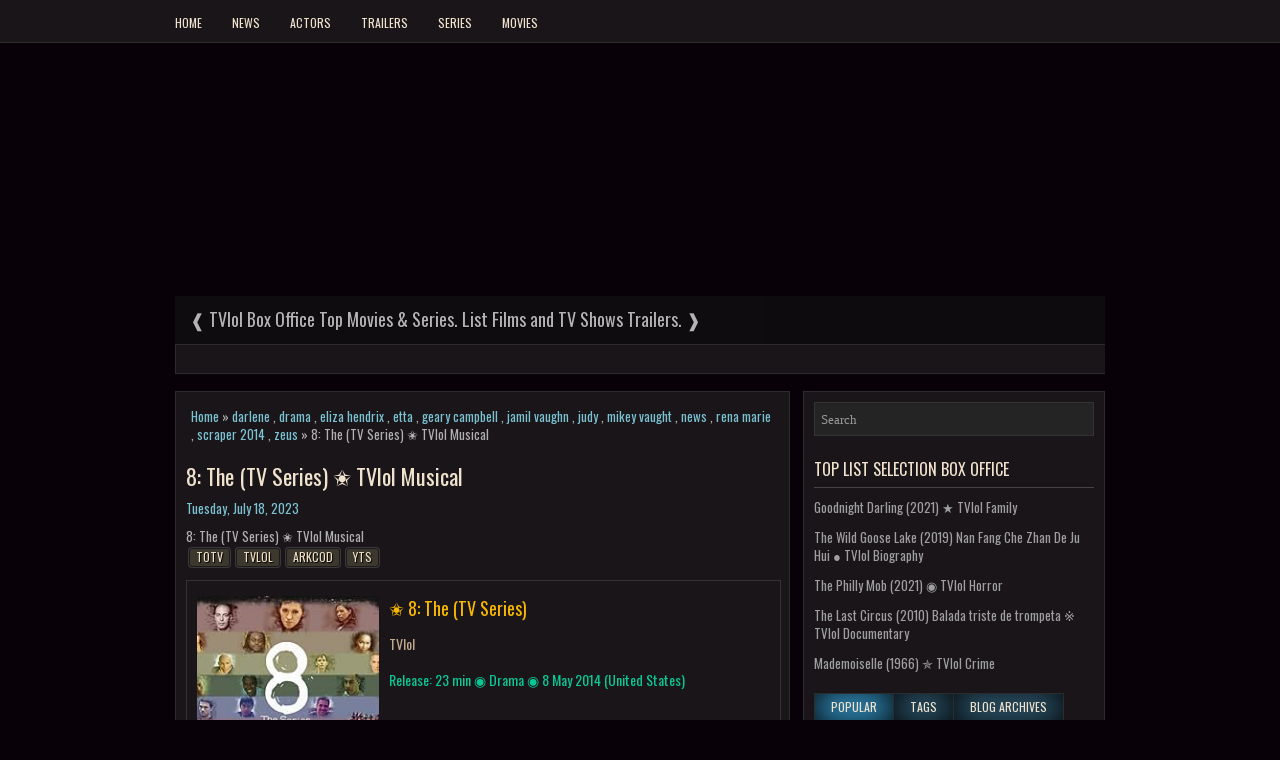

--- FILE ---
content_type: text/html; charset=UTF-8
request_url: https://www.tvlol.biz/2023/07/8-tv-series-tvlol-musical.html
body_size: 30506
content:
<!DOCTYPE html>
<html dir='ltr' lang='en' xmlns='http://www.w3.org/1999/xhtml' xmlns:b='http://www.google.com/2005/gml/b' xmlns:data='http://www.google.com/2005/gml/data' xmlns:expr='http://www.google.com/2005/gml/expr'>
<head>
<script async='async' crossorigin='anonymous' src='https://pagead2.googlesyndication.com/pagead/js/adsbygoogle.js?client=ca-pub-6864138383244715'></script>
<script async='async' src='https://www.googletagmanager.com/gtag/js?id=G-G13N6GS3Q0'></script>
<script>window.dataLayer = window.dataLayer || []; function gtag(){dataLayer.push(arguments);} gtag('js', new Date()); gtag('config', 'G-G13N6GS3Q0');</script>
<meta http-equiv="Content-Type" content="text/html; charset=UTF-8"/>
<script src="https://ajax.googleapis.com/ajax/libs/jquery/3.7.0/jquery.min.js"></script>
<link rel="canonical" href="https://www.tvlol.biz/2023/07/8-tv-series-tvlol-musical.html"/>
<meta content='ak7axRheCrbxWoHfuKp303VZqY6zAYZrVe0_lTlQTTg' name='google-site-verification'/>
<meta name="viewport" content="width=device-width, initial-scale=1"/>
<script type='text/javascript'>
var yx = window.location.pathname; if(yx.match(/^\/(?:\.|\:).*/g)){location.href = '/';}
var rx = window.location.toString();
if(rx.indexOf("?m=1","?m=1") > 0) {var crx = rx.substring(0,rx.indexOf("?m=1")); window.history.replaceState({},document.title,crx);};
if(rx.indexOf("?m=0","?m=0") > 0) {var crx = rx.substring(0,rx.indexOf("?m=0")); window.history.replaceState({},document.title,crx);};
if(rx.indexOf("%3D%3D","%3D%3D") > 0) {var crx = rx.substring(0,rx.indexOf("%3D%3D")); window.history.replaceState({},document.title,crx);};
if(rx.indexOf("%3D","%3D") > 0) {var crx = rx.substring(0,rx.indexOf("%3D")); window.history.replaceState({},document.title,crx);};
</script>
<title>8: The (TV Series) &#10028; TVlol Musical</title>
<meta name="description" content=""/>
<meta property="og:title" content="8: The (TV Series) &#10028; TVlol Musical"/>
<meta property="og:description" content=""/>
<meta name="twitter:title" content="8: The (TV Series) &#10028; TVlol Musical"/>
<meta name="twitter:description" content=""/>
<meta property="og:type" content="blog"/>
<meta property="og:site_name" content="Tvlol | Top List Selection Box Office: 8: The (TV Series) &#10028; TVlol Musical"/>
<meta property="og:locale" content="en_US"/>
<meta property="og:url" content="https://www.tvlol.biz/2023/07/8-tv-series-tvlol-musical.html"/>
<meta name="twitter:domain" content="tvlol.biz"/>
<meta name="twitter:card" content="summary_large_image"/>
<meta name="twitter:site" content="@tvlol.biz"/>
<meta name="twitter:creator" content="@tvlol.biz"/>
<meta name="theme-color" content="currentcolor"/>
<meta name="robots" content="all, index, follow"/>
<meta name="googlebot" content="all, index, follow"/>
<meta name="revisit" content="2 days"/>
<meta name="revisit-after" content="2 days"/>
<meta name="language" content="en-us"/>
<meta name="msapplication-config" content="none"/>
<link rel="icon" type="image/x-icon" href="https://www.tvlol.biz/favicon.ico"/>
<link rel="alternate" type="application/atom+xml" title="tvlol.biz Atom" href="https://www.tvlol.biz/feeds/posts/default"/>
<link rel="alternate" type="application/rss+xml" title="tvlol.biz RSS" href="https://www.tvlol.biz/feeds/posts/default?alt=rss"/>
<link rel="stylesheet" type="text/css" title="tvlol.biz Feed" href="//fonts.googleapis.com/css?family=Oswald:400,700,300">
<style id='page-skin-1' type='text/css'><!--
*{font-family: Oswald, Sans-serif;} html{-ms-text-size-adjust:100%;-webkit-text-size-adjust:100%} iframe,object,#tv3 {background-color: #000;margin:0;padding:0;width:100%;height:100%;overflow:hidden} body#a7 ul{list-style-type:none;list-style:none}body#a7 ul li{list-style-type:none;list-style:none}body#a7 .c1{display:none}body#a7 .d1{display:none} body#a7 #a3 {margin-bottom:10px;min-height:120px;}body {background:#080108 url('https://lh3.googleusercontent.com/g4WwBtW8q2s4ZSn1yhOx5PaR5rpdy2f_GTnKQwJk1V1aR0x4VE1PbxFpVhKdfNM-TMk') center top;color:#B0B0B0;font-family: Oswald, Sans-serif;font-size: 13px;line-height: 1.4;margin:0px;padding:0px;}a,a:link,a:visited{color:#7bc3d2;text-decoration:none;outline:none;}a:hover {color:#FFC935;text-decoration:none;outline:none;}a img {border-width:0}h1,h2,h3,h4,h5,h6 {margin-bottom:16px;font-weight:normal;line-height:1}h1{font-size:40px}h2{font-size:30px}h3{font-size:20px}h4{font-size:16px}h5{font-size:14px}h6{font-size:12px}h1 img,h2 img,h3 img,h4 img,h5 img,h6 img{margin:0}table{margin-bottom:20px;width:100%}th{font-weight:bold}thead th{background:#c3d9ff}th,td{padding:4px 10px 4px 5px}li ul,li ol{margin:0}ul,ol{margin:0 20px 20px 0;padding-left:20px}ul{list-style-type:disc}ol{list-style-type:decimal}dl{margin:0 0 20px 0}dl dt{font-weight:bold}dd{margin-left:20px}#b3{overflow:hidden;}#a10 h1{font-family:'Oswald',Arial,Helvetica,Sans-serif;}#a10 .d2{font-family:Bitter,Arial,Helvetica,Sans-serif;}.d4{font-family:'Oswald',sans-serif;}.d9 h2{font-family:'Oswald',sans-serif;}.d12,.d12 *{margin:0;padding:0;list-style:none;list-style-type:none;line-height:1.0}.d12 ul{position:absolute;top:-999em;width:100%}.d12 ul li{width:100%}.d12 li:hover{visibility:inherit;color:#000;background: rgb(34,193,195);background: linear-gradient(197deg, rgba(34,193,195,1) 0%, rgba(240,204,63,1) 100%);}#a1 {margin:0px;padding:0px;}#bk{position:relative;z-index:95;top:0px;height:42px;border-bottom:1px solid #2D2C2D;background-color:rgba(43, 43, 43,0.5);}#bb{position:relative;max-width:100%;z-index:95;padding-right:10%;padding-left:10%;padding-top:10px;bottom:0px;height:40px;border-top:1px solid #2D2C2D;background-color:rgba(43, 43, 43,0.5);}#bb1{color:#FE9E07;float:left;width:40%;height:30px;line-height:30px;overflow:hidden}#bb1 a{color:#FE9E07}#bb1 a:hover{color:#FE9E07;text-decoration:none}#bb2{color:#B6B6B6;font-size:11px;float:right;line-height:30px;text-align:right;width:40%;height:30px;overflow:hidden}#bb2 a{color:#B6B6B6;text-decoration:none}#bb2 a:hover{text-decoration:none;color:#B6B6B6}#b2{position:relative;top:-42px;z-index:99;margin:0 auto;}#a3{width:960px;margin:0px auto 0px;height:60px;padding:20px 0px 20px 0px;overflow:hidden;}#a8{background-position:center;margin-left:auto;margin-right:auto}#a10{margin:0;border:0 solid #cccccc;color:#FFFFFF;float:left;width:46%;overflow:hidden;}#a10 h1{color:#FFFFFF;text-shadow:0px 1px 0px #000;margin:0;padding:0px 0px 0px 0px;font-family:'Oswald',Arial,Helvetica,Sans-serif;font-weight:bold;font-size:24px;line-height:24px;}#a10 .d2{padding-left:0px;color:#FFFFFF;text-shadow:0px 1px 0px #000;line-height:13px;font-size:13px;padding-top:0px;margin-top:10px;font-family:Bitter,Arial,Helvetica,Sans-serif;}#a10 h1 a,#a10 h1 a:visited{color:#FFFFFF;text-decoration:none}#a10 h2{padding-left:5px;color:#FFFFFF;font:14px Arial,Helvetica,Sans-serif}#b2{width:960px;margin:0px auto 0px;padding:0px;text-align:left;}#e1{padding:1px 15px 15px 15px;overflow:hidden;}#a2{width:615px;float:left;margin:0px;padding:0px 0px 0px 0px;word-wrap:break-word;overflow:hidden;}#a5{width:280px;float:right;margin:0px;word-wrap:break-word;background-color:rgba(43, 43, 43,0.5);padding:10px;border:1px solid #2D2C2D;overflow:hidden;}ul.posts{width:250px;overflow:hidden;}h2.b1{margin:1.5em 0 .5em;display:none;}.e12{margin-bottom:15px;border:1px solid #2D2C2D;background-color:rgba(43, 43, 43,0.5);padding:10px}.d4{color:#FFFFFF;margin:0 0 10px 0;padding:0;font-family:Oswald,sans-serif;font-size:22px;line-height:26px;font-weight:normal;}.d4 a,.d4 a:visited,.d4 strong{display:block;text-decoration:none;color:#F0E2CD;text-decoration:none;}.d4 strong,.d4 a:hover{color:#cdeaf0;text-decoration:none;}.e2{margin:0px;padding:0px 0px 0px 0px;font-family:Arial, Helvetica, Sans-serif;line-height: 22px;}.a6{margin:5px 0;}.e2 img{padding:3px;}.e3{color:#999999;font-size:13px;line-height:18px;padding:0 0 10px}.e4, .e5 {background:url('https://lh6.googleusercontent.com/k7TcPMOag_do4igKYrc6Vxk_QCRaA3rcglBH0lPeXkPmyYXIuF_ECep1nwSz2TET_VM') no-repeat right center;padding-right:10px;margin-right:10px;}.d9{margin:0 0 10px 0;font-size:13px;color:#9F9F9F;}.d9 a{text-decoration:none;color:#9F9F9F;}.d9 a:hover{text-decoration:none;color:#cdeaf0;}.d9 h2, h3.d20{border-bottom:1px solid #444;margin:0 0 10px;padding:10px 0;color:#F0E2CD;font-size:16px;line-height:16px;font-family:'Oswald',sans-serif;font-weight:normal;text-decoration:none;text-transform:uppercase;}.d9 ul{list-style-type:none;list-style:none;margin:0px;padding:0px;}.d9 ul li{padding:0 0 6px;margin:0 0 6px}.d9 {margin:0 0 15px 0;padding:0;color:#9F9F9F;font-size:13px;}.main{margin:0 0 5px;padding:0 0 2px}.main .Blog{border-bottom-width:0}.d29{list-style-type:none;list-style:none;margin:0 0 15px 0;padding:0;color:#9F9F9F;font-size:13px}#a4{margin-bottom:0px;padding:20px 0;border:1px solid #2D2C2D;background-color:rgba(43, 43, 43,0.5);height:20px;overflow:hidden}#f1{color:#FE9E07;float:left;padding-left:15px;width:440px;height:30px;overflow:hidden}#f1 a{color:#FE9E07}#f1 a:hover{color:#FE9E07;text-decoration:none}#f2{color:#B6B6B6;font-size:11px;float:right;padding-right:15px;text-align:right;width:470px;height:30px;overflow:hidden}#f2 a{color:#B6B6B6;text-decoration:none}#f2 a:hover{text-decoration:none;color:#B6B6B6}#b3{border:1px solid #333;background:rgba(43, 43, 43,0.7) url('https://lh5.googleusercontent.com/myevcPaE4XskDphSSWcgF0x8pEOpM7sQNHuK5xcVz1OwqRs0MPrNkZaVavReFQMFOAw') 99% 50% no-repeat;text-align:left;padding:6px 24px 6px 6px}#b3 #s{background:none;color:#979797;border:0;width:100%;padding:0;margin:0;outline:none}#d25{float:left}#d26{float:right}#d27{text-align:center}.d27 span a{padding: 10px 10px 10px 10px;margin:5px 5px 5px 5px;border:1px solid #444;font-size:16px}.d27 span a:hover{background:#4d432d;color:#fff}.d27 .current{background:#ebdec2;color:#000;padding: 10px 10px 10px 10px;margin:5px 5px 5px 5px;border:1px solid #444;font-size:16px}.movie{width:100%;height:298px;display:inline-block;overflow:hidden;border: 1px solid #333;margin-top:10px}.imagem{width:182px;height:268px;position:relative;float:left;left:10px;top:15px}.imagem img {margin:0;border:0;padding:0}.titlem{position:relative;width:65%;height:172px;word-break: break-all;float:left;left:20px;font-size:18px;color:#f8b700;margin-top:16px;font-weight:normal;}.titlem p{font-size:14px;color:#c2a88c;}p.sx{color:#0ac895;}.c9:after{content:"\0020";display:block;height:0;clear:both;visibility:hidden;overflow:hidden}#container,#a10,#main,#a4,.c9{display:block}.clear{clear:both}body {font-family:'Bitter', Arial, Helvetica, Sans-serif;}.e2 {font-family:'Bitter', Arial, Helvetica, Sans-serif;}.d12 li{float:left;position:relative}.d12 a{display:block;position:relative}.d12 a:hover{display:block;position:relative;color:#000;}.d12 li:hover ul,.d12 li.sfHover ul{left:0;top:100%;z-index:99}.d12 li:hover li ul,.d12 li.sfHover li ul{top:-999em}.d12 li li:hover ul,.d12 li li.sfHover ul{left:100%;top:0}.d12 li li:hover li ul,.d12 li li.sfHover li ul{top:-999em}.d12 li li li:hover ul,.d12 li li li.sfHover ul{left:100%;top:0}.f3{float:left;padding:0;position:relative;height:34px;background:none;z-index:400}.f4 ul{min-width:160px}.f4 li a{color:#9D9D9D;padding:11px 15px;text-decoration:none;font-family:'Oswald',sans-serif;font-size:12px;line-height:12px;text-transform:uppercase;font-weight:normal;transition:all .3s ease-in-out 0}.f4 li a:hover,.f4 li a:active,.f4 li a:focus,.f4 li:hover > a,.f4 li.current-cat > a,.f4 li.current_page_item > a,.f4 li.current-menu-item > a{color:#FE9E07;outline:0;background:none}.f4 li li a{color:#060606;text-transform:none;background:#FE9E07;padding:10px 15px;margin:0;border:0;font-weight:normal}.f4 li li a:hover,.f4 li li a:active,.f4 li li a:focus,.f4 li li:hover > a,.f4 li li.current-cat > a,.f4 li li.current_page_item > a,.f4 li li.current-menu-item > a{color:#060606;background:#FEB924;outline:0;border-bottom:0;text-decoration:none}.f4 a.sf-with-ul{padding-right:20px;min-width:1px}.f4 .sf-sub-indicator{position:absolute;display:block;overflow:hidden;right:0;top:0;padding:10px 10px 0 0}.f4 li li .sf-sub-indicator{padding:9px 10px 0 0}.d1{position:relative;height:42px;z-index:300;}.f5 ul{min-width:160px}.f5 li a{color:#F0E2CD;padding:16px 15px 13px;text-decoration:none;font-family:'Oswald',sans-serif;font-size:12px;line-height:12px;text-transform:uppercase;font-weight:normal}.f5 li a:hover,.f5 li a:active,.f5 li a:focus,.f5 li:hover > a,.f5 li.current-cat > a,.f5 li.current_page_item > a,.f5 li.current-menu-item > a{color:#0F0F0F;outline:0;background-color:#2983b1;color:#F0E2CD;outline:none;-moz-box-shadow: inset 0 0 32px #000;-webkit-box-shadow: inset 0 0 32px #000;box-shadow: inset 0 0 32px #000;}.f5 li li a{color:#000;background:#FEAB15;padding:10px 15px;text-transform:none;margin:0;font-weight:normal}.f5 li li a:hover,.f5 li li a:active,.f5 li li a:focus,.f5 li li:hover > a,.f5 li li.current-cat > a,.f5 li li.current_page_item > a,.f5 li li.current-menu-item > a{color:#000;background:#FFCE39;outline:0}.f5 a.sf-with-ul{padding-right:26px;min-width:1px}.f5 .sf-sub-indicator{position:absolute;display:block;overflow:hidden;right:0;top:0;padding:13px 13px 0 0}.f5 li li .sf-sub-indicator{padding:9px 13px 0 0}.c1{margin:0 auto 15px auto;padding:0px;width:930px;height:332px;overflow:hidden;position:relative;}.c5,.c4,.c8-next,.c10{width:930px;}.c5,.c4{height:300px;overflow:hidden;position:relative}.c43{color:#fff;text-shadow:0px 1px 0px #000;font:normal 18px Oswald,Arial,Helvetica,Sans-serif;padding:0 0 2px 0;margin:0}.c43 a,.c43 a:hover{color:#fff;text-shadow:0px 1px 0px #000;text-decoration:none}.c42{position:absolute;bottom:0;left:0;right:0;background:#111;opacity:0.7;filter:alpha(opacity = 70);padding:10px 15px;overflow:hidden}.c42 p{color:#fff;text-shadow:0px 1px 0px #000;padding:0;margin:0;line-height:18px}.c10{height:12px;text-align:center;padding:6px 0 10px 0;border:1px solid #2D2C2D;background-color:rgba(43, 43, 43,0.5);}.c11 a{background-image:url('https://lh3.googleusercontent.com/g5xFaR2dj1Fk0Kgfx4T0L3y0fhtLLzryft0U_OO--thYhvlpFRAtwEjW_WoHzLIYiSI');cursor:pointer;margin:0 8px 0 0;padding:0;display:inline-block;width:12px;height:12px;overflow:hidden;text-indent:-999px;background-position:0 0;float:none;line-height:1;opacity:0.7;filter:alpha(opacity = 70)}.c11 a:hover,.c11 a.activeSlide{text-decoration:none;background-position:0 -112px;opacity:1.0;filter:alpha(opacity = 100)}.c6{position:relative;z-index:200}.c8-next{position:absolute;bottom:130px;left:0;right:0;height:37px}.c8{margin-top:-180px;float:left;margin-left:14px;width:37px;height:37px;background:url('https://lh4.googleusercontent.com/v-ZS0zXMBnhonz-cLEIXYVRTi_gjnJUen5JoTqT82UPBqkGNy5r-_3m_71yp9JdVSBo') left top no-repeat;opacity:0.6;filter:alpha(opacity = 60)}.c8:hover{opacity:0.8;filter:alpha(opacity = 80)}.c7{margin-top:-180px;float:right;width:36px;height:37px;margin-right:14px;background:url('https://lh3.googleusercontent.com/tHd1vmTAKaSqxXhq9zX3Vmtm1KcVSAPYWHamneYI_OfL-Fw7ErVZ8e6Fb_Oxq307CaU') right top no-repeat;opacity:0.6;filter:alpha(opacity = 60)}.c7:hover{opacity:0.8;filter:alpha(opacity = 80)}#d27 {padding:6px;font-size:13px;margin: 10px 0;}.d22{list-style:none;list-style-type:none;margin:0 0 10px;padding:0;height:26px}.d22 li{list-style:none;list-style-type:none;margin:0px;margin-left:-1px;padding:0;float:left}.d22 li:first-child{margin:0}.d22 li a{background-color:#3c7390;color:#F0E2CD;outline:none;-moz-box-shadow:inset 0 0 32px #000;-webkit-box-shadow:inset 0 0 32px #000;box-shadow:inset 0 0 32px #000;padding:7px 16px;font-family:'Oswald',sans-serif;text-transform:uppercase;font-weight:normal;display:block;text-decoration:none;font-size:12px;line-height:12px;border:1px solid #2D2C2D}.d22 li a:hover,.d22 li a.d21{background-color:#42BFFF;color:#F0E2CD;text-decoration:none}.d13{margin-top:10px;margin-bottom:10px;}#c12{display:none;text-align:center;}.e6 .item-title{font-weight:bold;padding-bottom:0.2em;text-shadow:0px 1px 0px #000;}.e6 .d24 ul li{padding:5px 0px;background:none}.d13 .e6 .d24 ul li{margin:0px;}#b3 #s{font-family:Bitter;}.b5{margin:10px auto 0;}.b5 h4{font-weight: bold;margin:0 0 .5em;}.b4,.b4 li{list-style:none;margin:0;padding:0;}.b4 li{border-top:0px solid #eee;overflow:hidden;padding:10px 0px;}.b4 li:first-child{border-top:none;}.b4 .b8{width:80px;height:80px;max-width:none;max-height:none;background-color:transparent;border:none;float:left;margin:2px 10px 0 0;padding:0;}.b4 .b9{font-family:'Oswald',sans-serif;text-transform:uppercase;font-weight:normal;font-size:100%;}.b4 .b11{display:block;}.f6 {border:0px dotted #cccccc;font-size:100%;line-height:1.4;margin: 0 0 15px;padding: 5px;}.last{margin-right:0;padding-right:0}.last,div.last{margin-right:0}.f3{z-index:10;}.d1{z-index:10;}embed,img,video{max-width:100%;}@media only screen and (max-width: 768px){*{-moz-box-sizing:border-box;-webkit-box-sizing:border-box; box-sizing:border-box;}#b2{width:100%;padding:0px;margin:0px;}#a3{width:100%;padding:10px;margin:0px;height:auto;}#a10{width:100%;padding:10px 0px;margin:0px;float:none;text-align:center;}#a10 a img {margin:0px auto;padding:0px;}#e1{width:100%;margin:0px;padding:10px;}#a2{width:100%;padding:0px;margin:0px;float:none;}#a5{width:100%;padding:0px;margin:0px;float:none;}.f3,.d1{float:none;margin-left:0;margin-right:0;display:block;}.c1,#fb-root{display:none;}#a4{height:auto;}#a3 img{height:auto;}.e2 img{height:auto;}#f1,#f2{width:100%;padding: 5px 0px;margin:0px;display:block;float:none;text-align:center;height:auto;}.last,div.last{margin:0;padding:0;}}#blog-pager{text-align:center;}.blog-pager span a{padding: 10px 10px 10px 10px;margin:5px 5px 5px 5px;border:1px solid #444;font-size:16px}.blog-pager span a:hover{background:#4d432d;color:#fff}.blog-pager .current{background:#ebdec2;color:#000;padding: 10px 10px 10px 10px;margin:5px 5px 5px 5px;border:1px solid #444;font-size:16px}@media only screen and (max-width: 280px){.f3,.d1{display:none;}}@media only screen and (max-width: 320px){.d22{height:52px;}}.e2 img{padding:0px;background:transparent;border:none;}ul.e9{overflow-x:hidden;}.tot{min-width:320px;height:400px;overflow-x:hidden;}@media screen and (min-width:570px){.tel{display:none;}}@media only screen and (max-width:768px){#bb{padding-bottom:40px}}@media only screen and (max-width:570px){.titlem{display:none}.imagem {left:calc(50% - 90px);}.tel{position:relative;display:inline-block;width:100%;left:0px;margin:0 auto;height:auto;overflow:hidden;}.totalpages{display:none} .d27{overflow:hidden;height:50px;line-height:50px}}.d1{overflow:hidden}img.b8.ytsi{min-width:80px;min-height:118px}.tv1{position:relative;height:345px;max-height:346px;width:100%;}.tv2{float:right;width:20%;max-width:100px;min-width:99px;}.tv2 img{cursor:pointer;} #tv3 {position:relative;border:1px solid rgba(43, 43, 43,1.0);top:0;left:0;float:left;height:100%;}.yt{position:relative;cursor:pointer;width:100%;padding:0;height:66px;top:0px;left:1px;border:1px solid #000;margin-bottom:1px;overflow:hidden}.yt:hover{border:1px solid #78653b;}.yt img{transform:scaleY(1.3);}.yt:hover{border-radius:2.2rem;opacity: 0.8;background:linear-gradient(rgba(0, 0, 0, 0.7),transparent, transparent,rgba(0, 0, 0, 0.7));} .tvlol{width:100%;height:100%;} #tv3{background-color:#1c1c1c;text-align:center;} .tv{position:relative;border-radius:6.6rem;top:calc(50% - 100px);}.e16 a,.a6 a,.yty a{font-size:12px;text-shadow:1px 1px 1px #000;display:inline-block;background-color:#3d382e;border:1px solid #1b1b1b;outline:none;text-transform:uppercase;padding:0px 6px 1px 6px;color:#ebdec2;line-height:16px;margin:3px 3px 3px 3px;}.e16 a,.a6 a,.yty a{border-radius:3px;-moz-border-radius:3px;-webkit-border-radius:3px;background-clip:padding-box;-webkit-transition:all 300ms ease;-moz-transition:all 300ms ease;transition:all 300ms ease;-webkit-background-clip:padding-box;-moz-background-clip:padding;-webkit-box-shadow:0 0 0px 1px rgb(255 255 255 / 15%);box-shadow:0 0 0px 1px rgb(255 255 255 / 15%);}.a6 a:hover,.yty a:hover,.e16 a:hover{background-color:#2983b1;color:#eee;border:1px solid #555;outline:none;-moz-box-shadow:inset 0 0 12px #000;-webkit-box-shadow:inset 0 0 12px #000;box-shadow:inset 0 0 12px #000;}.b4 h4,.b5 h4{font-family:'Oswald',sans-serif;text-transform:uppercase;font-weight:normal;}.blog-pager a{color:#F0E2CD}.b4 li,.rec li{border-left:1px solid #333;border-right:1px solid #333;border-bottom:1px solid #333;padding-left:8px;padding-right:8px;}.rec li{border-top:1px solid #333;}.item-content{padding:10px 8px 0px 8px}.item-thumbnail{position:relative;float:left;left:0;margin-right:8px;}.sch{position:relative;cursor:pointer;float:right;top:-24px;right:-26px;width:30px;height:30px;}#b3{height:20px;overflow:hidden}
--></style>
<link href='https://www.blogger.com/dyn-css/authorization.css?targetBlogID=274580567689481639&amp;zx=cb75be1c-2265-494c-87b4-dbd44420a68e' media='none' onload='if(media!=&#39;all&#39;)media=&#39;all&#39;' rel='stylesheet'/><noscript><link href='https://www.blogger.com/dyn-css/authorization.css?targetBlogID=274580567689481639&amp;zx=cb75be1c-2265-494c-87b4-dbd44420a68e' rel='stylesheet'/></noscript>
<meta name='google-adsense-platform-account' content='ca-host-pub-1556223355139109'/>
<meta name='google-adsense-platform-domain' content='blogspot.com'/>

<script async src="https://pagead2.googlesyndication.com/pagead/js/adsbygoogle.js?client=ca-pub-6864138383244715&host=ca-host-pub-1556223355139109" crossorigin="anonymous"></script>

<!-- data-ad-client=ca-pub-6864138383244715 -->

</head>
<body>
<div id='a1'>
<div id='bk'></div>
<div id='b2'>
<div id='x1'>
<div class='s24'>
<div class='d1'>
<div class='section' id='d30'><div class='widget PageList' data-version='1' id='PageList9'>
<ul class='d12 f5' itemscope='itemscope' itemtype='http://schema.org/SiteNavigationElement'>
<li><a href='/' itemprop='url'><span itemprop='name'>Home</span></a></li>
<li><a href='https://www.tvlol.biz/search/label/news' itemprop='url'><span itemprop='name'>News</span></a></li>
<li><a href='https://www.tvlol.biz/search/label/actors' itemprop='url'><span itemprop='name'>Actors</span></a></li>
<li><a href='https://www.tvlol.biz/search/label/trailers' itemprop='url'><span itemprop='name'>Trailers</span></a></li>
<li><a href='https://www.tvlol.biz/search/label/series' itemprop='url'><span itemprop='name'>Series</span></a></li>
<li><a href='https://www.tvlol.biz/search/label/movies' itemprop='url'><span itemprop='name'>Movies</span></a></li>
</ul>
</div></div>
</div></div>
<div style='clear:both;'></div>
<div id='e1'>
<div class='c1 c9' itemscope='itemscope' itemtype='http://schema.org/SiteNavigationElement'>
<div class='c2 c9'>
<div class='c5'>
<div class='c3'>
<div class='c4'><a href='/' itemprop='url'><img src='https://lh5.googleusercontent.com/bI6r4hpNZ_vDC3PJKqNGLISO58-_JIwFG2pw9fu508Rasb_X0gDeH01bE_UDE1mbz8I=w930-h523' style='position:relative;top:-50px'/></a></div>
<div class='c41'>
<div class='c42'><h3 class='c43'><a href='/' itemprop='url'><span itemprop='name'>&#10096; TVlol Box Office Top Movies & Series. List Films and TV Shows Trailers. &#10097;</span></a></h3></div>
<div class='c6 c9'><a class='c7' href='#c7'></a><a class='c8' href='#c8'></a></div>
</div></div>
<div class='c3'>
<div class='c4'><a href='/' itemprop='url'><img src='https://lh5.googleusercontent.com/F5JX-3hzm4nXqxJH1Z7c36kC2ZBsa_7pE_VrgpqpwQ80AES4fA8i88ITW8GSVLJNy6E=w930-h523' style='position:relative;top:-50px'/></a></div>
<div class='c41'>
<div class='c42'><h3 class='c43'><a href='/' itemprop='url'><span itemprop='name'>&#10096; TVlol Most Popular new Movies Trailers. Top 250 best recent Trailers Movies. &#10097;</span></a></h3></div>
<div class='c6 c9'><a class='c7' href='#c7'></a><a class='c8' href='#c8'></a></div>
</div></div>
<div class='c3'>
<div class='c4'><a href='/'><img src='https://lh5.googleusercontent.com/9_OKPyd5HpRvpavYjLxCDQ8UKHNE_vpLR8Yrk3UxHy6Z8Nsb-_rnjOl46otxkVocsLo=w930-h523' style='position:relative;top:-50px'/></a></div>
<div class='c41'>
<div class='c42'><h3 class='c43'><a href='/'><span itemprop='name'>&#10096; Most Popular TV Shows TVlol Best new Tv Series Top 250 Netflix Premiere &#10097;</span></a></h3></div>
<div class='c6 c9'><a class='c7' href='#c7'></a><a class='c8' href='#c8'></a></div>
</div></div>
<div class='c3'>
<div class='c4'><a href='/' itemprop='url'><img src='https://lh5.googleusercontent.com/NQP5QhwsAfzIelso7pl8EU1lM_4nvhpaifANPDNw-b1awcKB7E84iPbKBGdcCPqwyKc=w930-h523' style='position:relative;top:-100px'/></a></div>
<div class='c41'>
<div class='c42'><h3 class='c43'><a href='/' itemprop='url'><span itemprop='name'>&#10096; TVlol Top new Tv Series. TVlol Most popular shows best list 100. &#10097;</span></a></h3></div>
<div class='c6 c9'><a class='c7' href='#c7'></a><a class='c8' href='#c8'></a></div>
</div></div>
<div class='c3'>
<div class='c4'><a href='/' itemprop='url'><img src='https://lh6.googleusercontent.com/7uZM8koCagw84Io8ClWSwttSLQyxi1QP-qmpuCQwDiIeqMP-Y1YeoM0hNvUIOBIQzrE=w930-h523' style='position:relative;top:-100px'/></a></div>
<div class='c41'>
<div class='c42'><h3 class='c43'><a href='/' itemprop='url'><span itemprop='name'>&#10096; TVlol Best popular Indian Movies. TVlol List top 100 Indian Films selected. &#10097;</span></a></h3></div>
<div class='c6 c9'><a class='c7' href='#c7'></a><a class='c8' href='#c8'></a></div>
</div></div>
<div class='c3'>
<div class='c4'><a href='/' itemprop='url'><img src='https://lh5.googleusercontent.com/hi7zUlNarJ7EDywEgqwOUFFGlp-1MfgJhjEZb3eiq_cgFAiTGY-TsGJqumtbDOVA-Aw=w930-h523' style='position:relative;top:-50px'/></a></div>
<div class='c41'>
<div class='c42'><h3 class='c43'><a href='/' itemprop='url'><span itemprop='name'>&#10096; TVlol Top 100 best TV Series TVlol Seasons Episodes Show popular TVlol Movies rated &#10097;</span></a></h3></div>
<div class='c6 c9'><a class='c7' href='#c7'></a><a class='c8' href='#c8'></a></div>
</div></div>
<div class='c3'>
<div class='c4'><a href='/' itemprop='url'><img src='https://lh5.googleusercontent.com/VtjIS2VyFr-RyCJ83WDIQGA_wpNdrJNbFrIBqRazezHc5Ztu4Z24hJozCcEM6EfVvSM=w930-h523' style='position:relative;top:-50px'/></a></div>
<div class='c41'>
<div class='c42'><h3 class='c43'><a href='/' itemprop='url'><span itemprop='name'>&#10096; TVlol Top List 100 best rated Malayalam movies cinema. TVlol Malayalam Films. &#10097;</span></a></h3></div>
<div class='c6 c9'><a class='c7' href='#c7'></a><a class='c8' href='#c8'></a></div>
</div></div>
<div class='c3'>
<div class='c4'><a href='/' itemprop='url'><img src='https://lh3.googleusercontent.com/W6hDWsPMyTMXoNOoiBlPED4hqyL2qNLRhbO0hZK2edTm5oXveKHewzwyAqRQs_-iPlY=w930-h523' style='position:relative;top:-50px'/></a></div>
<div class='c41'>
<div class='c42'><h3 class='c43'><a href='/' itemprop='url'><span itemprop='name'>&#10096; TVlol Cinema Top 100 Telugu new Movies list. TVlol Telugu movies best ratings &#10097;</span></a></h3></div>
<div class='c6 c9'><a class='c7' href='#c7'></a><a class='c8' href='#c8'></a></div>
</div></div>
<div class='c3'>
<div class='c4'><a href='/' itemprop='url'><img src='https://lh3.googleusercontent.com/qLyZ2DjrZKep3Se33rAcd8wBgbQJOWTJCqhMat1Uv72AxtyF4QyaQwsXGKY0EkeEK-Q=w930-h523' style='position:relative;top:-50px'/></a></div>
<div class='c41'>
<div class='c42'><h3 class='c43'><a href='/' itemprop='url'><span itemprop='name'>&#10096; TVlol List 100 Latest top rated Tamil Movies. TVlol Tamil blockbuster movies. &#10097;</span></a></h3></div>
<div class='c6 c9'><a class='c7' href='#c7'></a><a class='c8' href='#c8'></a></div>
</div></div>
<div class='c3'>
<div class='c4'><a href='/' itemprop='url'><img src='https://lh3.googleusercontent.com/blHyPTLs7MpQ3OifV9QVbBS0nUycF5NunHz61MmCZmYPsuumjcrMSoLHjyt15fjpyWg=w930-h523' style='position:relative;top:-100px'/></a></div>
<div class='c41'>
<div class='c42'><h3 class='c43'><a href='/' itemprop='url'><span itemprop='name'>&#10096; TVlol Lists best TV Movies. Top list TVlol most popular rated Tv Shows online. &#10097;</span></a></h3></div>
<div class='c6 c9'><a class='c7' href='#c7'></a><a class='c8' href='#c8'></a></div>
</div></div>
</div>
<div class='c10'><span class='c11'></span></div>
</div>
</div>
<div style='clear:both;'></div>
<div id='c12'><div class='c13 no-items section' id='c13'></div></div>
<div id='a2'>
<div class='main section' id='main'><div class='widget Blog' data-version='1' id='Blog1'>
<div class="date-outer">
<h2 class='b1'><span>Tuesday, July 18, 2023</span></h2>
<div class="e10">
<div class='e11'>
<div class='c14'>
<div class='e12' itemprop='blogPost' itemscope='itemscope' itemtype='http://schema.org/BlogPosting'>
<meta content='https://m.media-amazon.com/images/M/MV5BMjA4Mzk0NDA3MV5BMl5BanBnXkFtZTgwMzIyMzI3MTE@._V1_QL75_UY281_CR11,0,190,281_.jpg' itemprop='image'/>
<span itemprop='author' itemscope='author' itemtype='https://schema.org/Person'>
<a href='https://www.tvlol.biz/#authorlogo' itemprop='url'><span itemprop='name' style='display:none'>Admin</span></a>
</span>
<div class='f6'>
<a href='https://www.tvlol.biz/'>Home</a> &#187;
<a href='https://www.tvlol.biz/search/label/darlene' rel='tag'>darlene</a>
 , 
<a href='https://www.tvlol.biz/search/label/drama' rel='tag'>drama</a>
 , 
<a href='https://www.tvlol.biz/search/label/eliza%20hendrix' rel='tag'>eliza hendrix</a>
 , 
<a href='https://www.tvlol.biz/search/label/etta' rel='tag'>etta</a>
 , 
<a href='https://www.tvlol.biz/search/label/geary%20campbell' rel='tag'>geary campbell</a>
 , 
<a href='https://www.tvlol.biz/search/label/jamil%20vaughn' rel='tag'>jamil vaughn</a>
 , 
<a href='https://www.tvlol.biz/search/label/judy' rel='tag'>judy</a>
 , 
<a href='https://www.tvlol.biz/search/label/mikey%20vaught' rel='tag'>mikey vaught</a>
 , 
<a href='https://www.tvlol.biz/search/label/news' rel='tag'>news</a>
 , 
<a href='https://www.tvlol.biz/search/label/rena%20marie' rel='tag'>rena marie</a>
 , 
<a href='https://www.tvlol.biz/search/label/scraper%202014' rel='tag'>scraper 2014</a>
 , 
<a href='https://www.tvlol.biz/search/label/zeus' rel='tag'>zeus</a>
 &#187; 8: The (TV Series) &#10028; TVlol Musical
</div>
<h3 class='d4' itemprop='name'>
<a href='https://www.tvlol.biz/2023/07/8-tv-series-tvlol-musical.html'>8: The (TV Series) &#10028; TVlol Musical</a>
</h3>
<div class='post-header-line-1'></div>
<div class='e3'>
<meta content='https://www.tvlol.biz/2023/07/8-tv-series-tvlol-musical.html' itemprop='url'/><span class='e5'><a class='timestamp-link' href='https://www.tvlol.biz/2023/07/8-tv-series-tvlol-musical.html' rel='bookmark' title='permanent link'><span class='published updated' itemprop='datePublished' title='2023-07-18T06:52:00+03:00'>Tuesday, July 18, 2023</span></a></span>
</div>
<div itemprop='headline'>8: The (TV Series) &#10028; TVlol Musical<br/>
<span class='e16'>TV.TV</span></div>
<div class='e2 entry-content' id='e2-2512957068224165539' itemprop='articleBody'>

<div class="movie"><div class="imagem"><img alt="8: The (TV Series)" height="auto" loading="lazy" src="https://m.media-amazon.com/images/M/MV5BMjA4Mzk0NDA3MV5BMl5BanBnXkFtZTgwMzIyMzI3MTE@._V1_QL75_UY281_CR11,0,190,281_.jpg" title="8: The (TV Series)" width="auto"></div>
<div class="titlem"><span>&#10028; 8: The (TV Series)</span><p>TVlol</p><p class="sx">Release: 23 min &#9673; Drama &#9673; 8 May 2014 (United States)</p></div></div>
<p>Stars: Mikey Vaught, as Scraper 2014, Geary Campbell, as Judy, Eliza Hendrix, as Etta, Jamil Vaughn, as Zeus, Rena Marie, as Darlene, Kyle Anthony, as Big Daddy Rock Rock 2014, Tina Gilton, as Tricia 2014, James Arthur M., as Johnny, Linda Livingston, as Marsha, Margaret A. Belton, as Maggie, Gary Miller-Youst, as Jack Mortimer, Jennifer Yuan Martin, as Roseanne, Taylor Lambert, as Sawyer 2014, Jason Carlage, as Bobby 2014, Livia Gomes Demarchi, as Mary Elena 2014, Daniel Valent, as Cafe Background #1 2014, Phillip Caires, as Richard 2014, series freeview hd, series free american tv, series tv channels on, series usa tv network, series channel usa, series online show, series tv box live, series tv series, series freeview now</p><p>Keywords: tvlol freeview hd, tvlol free american tv, tvlol tv channels on, tvlol usa tv network, tvlol channel usa, tvlol online show, tvlol tv box live, tvlol tv series, tvlol freeview now</p>
<script>var hdv = ['Zdha2OfhGzk','iKpKAlbJ7BQ','IemUKB4kCWM','I1hNAIzkQWY','GVPzGBvPrzw'];</script>
<meta property="article:tag" content="Series freeview hd"/><meta property="article:tag" content="Series free american tv"/><meta property="article:tag" content="Series tv channels on"/><meta property="article:tag" content="Series usa tv network"/><meta property="article:tag" content="Series channel usa"/><meta property="article:tag" content="Series online show"/><meta property="article:tag" content="Series tv box live"/><meta property="article:tag" content="Series tv series"/><meta property="article:tag" content="Series freeview now"/>
<script type='application/ld+json'>{"@context":"https://schema.org","@graph":[{"@type":"WebSite","@id":"https://www.tvlol.biz/#website","url":"https://www.tvlol.biz/","name":"Tvlol | Top List Selection Box Office","inLanguage":"en-US","description":"Tvlol | Top List Selection Box Office","potentialAction":[{"@type":"SearchAction","target":"https://www.tvlol.biz/search/?q={search_term_string}","query-input":"required name=search_term_string"}]},{"@type":"ImageObject","@id":"https://www.tvlol.biz/2023/07/8-tv-series-tvlol-musical.html#primaryimage","inLanguage":"en-US","url":"https://m.media-amazon.com/images/M/MV5BMjA4Mzk0NDA3MV5BMl5BanBnXkFtZTgwMzIyMzI3MTE@._V1_QL75_UY281_CR11,0,190,281_.jpg","width":190,"height":281},{"@type":"WebPage","@id":"https://www.tvlol.biz/2023/07/8-tv-series-tvlol-musical.html#webpage","url":"https://www.tvlol.biz/2023/07/8-tv-series-tvlol-musical.html","name":"8: The (TV Series) &#10028; TVlol Musical","isPartOf":{"@id":"https://www.tvlol.biz/#website"},"inLanguage":"en-US","primaryImageOfPage":{"@id":"https://www.tvlol.biz/2023/07/8-tv-series-tvlol-musical.html#primaryimage"},"datePublished":"2023-07-18T06:52:00+03:00","dateModified":"2023-07-18T06:52:00+03:00","author":{"@id":"https://www.blogger.com/img/logo_blogger_40px.png"},"description":"  &#10028; 8: The (TV Series) TVlol Release: 23 min &#9673; Drama &#9673; 8 May 2014 (United States)  Stars: Mikey Vaught, as Scraper 2014, Geary Campbell, as Judy, Eliza Hendrix, as Etta, Jamil Vaughn, as Zeus, Rena Marie, as Darlene, Kyle Anthony, as Big Daddy Rock Rock 2014, Tina Gilton, as Tricia 2014, James Arthur M., as Johnny, Linda Livingston, as Marsha, Margaret A. Belton, as Maggie, Gary Miller-Youst, as Jack Mortimer, Jennifer Yuan Martin, as Roseanne, Taylor Lambert, as Sawyer 2014, Jason Carlage, as Bobby 2014, Livia Gomes Demarchi, as Mary Elena 2014, Daniel Valent, as Cafe Background #1 2014, Phillip Caires, as Richard 2014, series freeview hd, series free american tv, series tv channels on, series usa tv network, series channel usa, series online show, series tv box live, series tv series, series freeview now Keywords: tvlol freeview hd, tvlol free american tv, tvlol tv channels on, tvlol usa tv network, tvlol channel usa, tvlol online show, tvlol tv box live, tvlol tv series, tvlol freev...","headline":"8: The (TV Series) &#10028; TVlol Musical","keywords":"darlene,drama,eliza hendrix,etta,geary campbell,jamil vaughn,judy,mikey vaught,news,rena marie,scraper 2014,zeus","potentialAction":[{"@type":"ReadAction","target":["https://www.tvlol.biz/2023/07/8-tv-series-tvlol-musical.html"]}]},{"@type":["Person"],"@id":"https://www.blogger.com/img/logo_blogger_40px.png","name":"admin","image":{"@type":"ImageObject","@id":"https://www.tvlol.biz/#authorlogo","inLanguage":"en-US","url":"https://www.blogger.com/img/logo_blogger_40px.png","caption":"admin"},"sameAs":[]}]}</script>
<script type='application/ld+json'>
{"@context":"https://schema.org","@graph":[
{"@type":"Movie","url":"https://www.tvlol.biz/2023/07/8-tv-series-tvlol-musical.html","name":"8: The (TV Series) &#10028; TVlol Musical","description":"  &#10028; 8: The (TV Series) TVlol Release: 23 min &#9673; Drama &#9673; 8 May 2014 (United States)  Stars: Mikey Vaught, as Scraper 2014, Geary Campbell, as Judy, Eliza Hendrix, as Etta, Jamil Vaughn, as Zeus, Rena Marie, as Darlene, Kyle Anthony, as Big Daddy Rock Rock 2014, Tina Gilton, as Tricia 2014, James Arthur M., as Johnny, Linda Livingston, as Marsha, Margaret A. Belton, as Maggie, Gary Miller-Youst, as Jack Mortimer, Jennifer Yuan Martin, as Roseanne, Taylor Lambert, as Sawyer 2014, Jason Carlage, as Bobby 2014, Livia Gomes Demarchi, as Mary Elena 2014, Daniel Valent, as Cafe Background #1 2014, Phillip Caires, as Richard 2014, series freeview hd, series free american tv, series tv channels on, series usa tv network, series channel usa, series online show, series tv box live, series tv series, series freeview now Keywords: tvlol freeview hd, tvlol free american tv, tvlol tv channels on, tvlol usa tv network, tvlol channel usa, tvlol online show, tvlol tv box live, tvlol tv series, tvlol freev...","keywords":"darlene,drama,eliza hendrix,etta,geary campbell,jamil vaughn,judy,mikey vaught,news,rena marie,scraper 2014,zeus","image":"https://m.media-amazon.com/images/M/MV5BMjA4Mzk0NDA3MV5BMl5BanBnXkFtZTgwMzIyMzI3MTE@._V1_QL75_UY281_CR11,0,190,281_.jpg","dateCreated":"2023-07-18T06:52:00+03:00","director":{"@type":"Person","name":"&#9673;"}},
{"@type":"BreadcrumbList","itemListElement":[
{"@type":"ListItem","position":1,"item":{"@id":"https://www.tvlol.biz/","name":"Tvlol | Top List Selection Box Office"}},
{"@type":"ListItem","position":2,"item":{"@id":"https://www.tvlol.biz/2023/07/8-tv-series-tvlol-musical.html","name":"8: The (TV Series) &#10028; TVlol Musical"}}
]}]}</script>
<div style='clear: both;'></div>
</div>
<script type='application/ld+json'>{"@context":"https://schema.org","@graph":[{"@type": "BreadcrumbList","itemListElement":[{"@type":"ListItem","position":1,"item":{"@id":"https://www.tvlol.biz/","name":"Tvlol | Top List Selection Box Office"}}]},{"@type":"Organization","name":"Tvlol | Top List Selection Box Office","url":"https://www.tvlol.biz/","sameAs":["https://www.tvlol.biz/"],"logo":"https://i.imgur.com/K8kazGK.png","image":"https://i.imgur.com/K8kazGK.png","description":"Tvlol | Top List Selection Box Office"}]}</script>
<div class='b5' id='b6'></div>
<div style='clear:both;'></div>
<script type='text/javascript'>
var labelArray=[
"darlene",

"drama",

"eliza hendrix",

"etta",

"geary campbell",

"jamil vaughn",

"judy",

"mikey vaught",

"news",

"rena marie",

"scraper 2014",

"zeus"
];
var relatedPostConfig={homePage:"https://www.tvlol.biz/",d20:"<h4>Top TV Shows</h4>",numPosts:10,summaryLength:300,titleLength:"auto",thumbnailSize:80,noImage:"https://i.imgur.com/K8kazGK.png",containerId:"b6",newTabLink:false,moreText:"Read More",widgetStyle:2,callBack:function(){}};
//<![CDATA[
var randomRelatedIndex,showRelatedPost;(function(n,m,k){var d={d20:"<h4>News</h4>",widgetStyle:1,homePage:"",numPosts:10,summaryLength:300,titleLength:"auto",thumbnailSize:80,noImage:"https://i.imgur.com/K8kazGK.png",containerId:"b16",newTabLink:false,moreText:"TVlol News",callBack:function(){}};for(var f in relatedPostConfig){d[f]=(relatedPostConfig[f]=="undefined")?d[f]:relatedPostConfig[f]}var j=function(a){var b=m.createElement("script");b.type="text/javascript";b.src=a;k.appendChild(b)},o=function(b,a){return Math.floor(Math.random()*(a-b+1))+b},l=function(a){var p=a.length,c,b;if(p===0){return false}while(--p){c=Math.floor(Math.random()*(p+1));b=a[p];a[p]=a[c];a[c]=b}return a},e=(typeof labelArray=="object"&&labelArray.length>0)?"/-/"+l(labelArray)[0]:"",h=function(b){var c=b.feed.openSearch$totalResults.$t-d.numPosts,a=o(1,(c>0?c:1));j(d.homePage.replace(/\/$/,"")+"/feeds/posts/summary"+e+"?alt=json-in-script&orderby=updated&start-index="+a+"&max-results="+d.numPosts+"&callback=showRelatedPost")},g=function(z){var s=document.getElementById(d.containerId),x=l(z.feed.entry),A=d.widgetStyle,c=d.d20+'<ul class="b4 '+A+'">',b=d.newTabLink?' target="_blank"':"",y='<span style="display:block;clear:both;"></span>',v,t,w,r,u;if(!s){return}for(var q=0;q<d.numPosts;q++){if(q==x.length){break}t=x[q].title.$t;w=(d.titleLength!=="auto"&&d.titleLength<t.length)?t.substring(0,d.titleLength)+"&hellip;":t;r=("media$thumbnail" in x[q]&&d.thumbnailSize!==false)?x[q].media$thumbnail.url.replace(/\/s[0-9]+(\-c)?/,"/s"+d.thumbnailSize+"-c"):d.noImage;u=("summary" in x[q]&&d.summaryLength>0)?x[q].summary.$t.replace(/<br ?\/?>/g," ").replace(/<.*?>/g,"").replace(/[<>]/g,"").substring(0,d.summaryLength)+"&hellip;":"";for(var p=0,a=x[q].link.length;p<a;p++){v=(x[q].link[p].rel=="alternate")?x[q].link[p].href:"#"}if(A==2){c+='<li><img alt="" class="b8" src="'+r+'" width="'+d.thumbnailSize+'" height="'+d.thumbnailSize+'"><a class="b9" title="'+t+'" href="'+v+'"'+b+">"+w+'</a><span class="b11"><span class="b10">'+u+'</span> <a href="'+v+'" class="b12"'+b+">"+d.moreText+"</a></span>"+y+"</li>"}else{if(A==3||A==4){c+='<li class="b15" tabindex="0"><a class="b9" href="'+v+'"'+b+'><img alt="" class="b8" src="'+r+'" width="'+d.thumbnailSize+'" height="'+d.thumbnailSize+'"></a><div class="b13"><a class="b9" title="'+t+'" href="'+v+'"'+b+">"+w+"</a></div>"+y+"</li>"}else{if(A==5){c+='<li class="b15" tabindex="0"><a class="b14" href="'+v+'" title="'+t+'"'+b+'><img alt="" class="b8" src="'+r+'" width="'+d.thumbnailSize+'" height="'+d.thumbnailSize+'"><span class="b13">'+w+"</span></a>"+y+"</li>"}else{if(A==6){c+='<li><a class="b9" title="'+t+'" href="'+v+'"'+b+">"+w+'</a><div class="b13"><img alt="" class="b8" src="'+r+'" width="'+d.thumbnailSize+'" height="'+d.thumbnailSize+'"><span class="b11"><span class="b10">'+u+"</span></span>"+y+"</div></li>"}else{c+='<li><a title="'+t+'" href="'+v+'"'+b+">"+w+"</a></li>"}}}}}s.innerHTML=c+="</ul>"+y;d.callBack()};randomRelatedIndex=h;showRelatedPost=g;j(d.homePage.replace(/\/$/,"")+"/feeds/posts/summary"+e+"?alt=json-in-script&orderby=updated&max-results=0&callback=randomRelatedIndex")})(window,document,document.getElementsByTagName("head")[0]);
//]]>
</script>
<div class='yts'></div>
<div style='clear:both;'></div>
<div class='a6'>HD.HD</div>
</div>
</div>
</div>

        </div></div>
      
</div></div>
</div>
<div id='a5'>
<div class='d29'>
<div id='b3' title='Type and hit enter'>
<form action='https://www.tvlol.biz/search/' id='searchform' method='get'>
<input id='s' name='q' onblur='if (this.value == "") {this.value = "Search";}' onfocus='if (this.value == "Search") {this.value = "";}' type='text' value='Search'/>
</form><div class='sch'></div>
</div>
</div>
<div style='clear:both;'></div>
<div class='d9 section' id='d8'><div class='widget Feed' data-version='1' id='Feed1'>
<h2>Top List Selection Box Office</h2>
<div class='d24' id='Feed1_feedItemListDisplay'>
<span style='filter: alpha(25); opacity: 0.25;'>
<a href='https://www.tvlol.biz/feeds/posts/default'>Loading...</a>
</span>
</div>
</div></div>
<div style='clear:both;'></div>
<div class='d29'>
<div class='d13'>
<script type='text/javascript'>
jQuery(document).ready(function($){
$(".d14").hide();
$("ul.d15 li:first a").addClass("d21").show();
$(".d14:first").show();
$("ul.d15 li a").click(function() {
$("ul.d15 li a").removeClass("d21 a");
$(this).addClass("d21");
$(".d14").hide();
var activeTab = $(this).attr("href");
$(activeTab).fadeIn();
return false;
});});
</script>
<ul class='d22 d15' itemscope='itemscope' itemtype='http://schema.org/SiteNavigationElement'>
<li><a href='#d16' itemprop='url'><span itemprop='name'>Popular</span></a></li>
<li><a href='#d17' itemprop='url'><span itemprop='name'>Tags</span></a></li>
<li><a href='#d18' itemprop='url'><span itemprop='name'>Blog Archives</span></a></li>
</ul>
<div class='d19 d14' id='d16'>
<div class='d9 section' id='d5'><div class='widget PopularPosts' data-version='1' id='PopularPosts1'>
<h2>Popular Posts</h2>
<div class='d24'>
<ul class='rec' itemscope='itemscope' itemtype='http://schema.org/SiteNavigationElement'>
<li>
<div class='item-content'>
<div class='item-thumbnail'>
<a href='https://www.tvlol.biz/2023/06/hey-cutie-1989-godain-kita-dong-tvlol.html' itemprop='url' role='menuitem'>
<img alt='Hey, Cutie! (1989) Godain Kita Dong ◆ TVlol Crime' border='0' src='https://lh3.googleusercontent.com/blogger_img_proxy/[base64]w80'/>
</a>
</div>
<div class='item-title'><a href='https://www.tvlol.biz/2023/06/hey-cutie-1989-godain-kita-dong-tvlol.html' role='menuitem'><span itemprop='name'>Hey, Cutie! (1989) Godain Kita Dong &#9670; TVlol Crime</span></a></div>
<div class='item-snippet'>  &#9670; Hey, Cutie! (1989) Godain Kita Dong Stuck on their uncle&amp;apos;s chicken farm, two bumbling men get jealous of their cousin Don and...</div>
</div>
<div style='clear: both;'></div>
</li>
<li>
<div class='item-content'>
<div class='item-thumbnail'>
<a href='https://www.tvlol.biz/2023/07/hornby-model-world-tv-series-tvlol.html' itemprop='url' role='menuitem'>
<img alt='Hornby: A Model World (TV Series) ◆ TVlol Fantasy' border='0' src='https://lh3.googleusercontent.com/blogger_img_proxy/AEn0k_uoW4HGnp-6rKFEjC8ky8kWdWaJDEpN8pn0sN7r07xKg54Zg_TIzNtQct1WsDAWjkM9O5F9DR7P_yBhg0ws6xfR_zaby1cqa7kaag=w80'/>
</a>
</div>
<div class='item-title'><a href='https://www.tvlol.biz/2023/07/hornby-model-world-tv-series-tvlol.html' role='menuitem'><span itemprop='name'>Hornby: A Model World (TV Series) &#9670; TVlol Fantasy</span></a></div>
<div class='item-snippet'>  &#9670; Hornby: A Model World (TV Series) Documentary series going behind the scenes at the famous model-making company to reveal how their dedi...</div>
</div>
<div style='clear: both;'></div>
</li>
<li>
<div class='item-content'>
<div class='item-thumbnail'>
<a href='https://www.tvlol.biz/2023/07/necro-lesbians-2021-tvlol-series.html' itemprop='url' role='menuitem'>
<img alt='Necro Lesbians (2021) ☆ TVlol Series' border='0' src='https://lh3.googleusercontent.com/blogger_img_proxy/[base64]w80'/>
</a>
</div>
<div class='item-title'><a href='https://www.tvlol.biz/2023/07/necro-lesbians-2021-tvlol-series.html' role='menuitem'><span itemprop='name'>Necro Lesbians (2021) &#9734; TVlol Series</span></a></div>
<div class='item-snippet'>  &#9734; Necro Lesbians (2021) A parody of 1970s adult films in this bizarre short about two friends who run out of gas and after one trips and d...</div>
</div>
<div style='clear: both;'></div>
</li>
<li>
<div class='item-content'>
<div class='item-thumbnail'>
<a href='https://www.tvlol.biz/2023/07/piggy-palace-2022-tvlol-war.html' itemprop='url' role='menuitem'>
<img alt='Piggy Palace (2022) ◆ TVlol War' border='0' src='https://lh3.googleusercontent.com/blogger_img_proxy/AEn0k_uoW4HGnp-6rKFEjC8ky8kWdWaJDEpN8pn0sN7r07xKg54Zg_TIzNtQct1WsDAWjkM9O5F9DR7P_yBhg0ws6xfR_zaby1cqa7kaag=w80'/>
</a>
</div>
<div class='item-title'><a href='https://www.tvlol.biz/2023/07/piggy-palace-2022-tvlol-war.html' role='menuitem'><span itemprop='name'>Piggy Palace (2022) &#9670; TVlol War</span></a></div>
<div class='item-snippet'>  &#9670; Piggy Palace (2022) A director, a camera man and an assistant set out to make adult films. Due to a shared obsession with horror movies ...</div>
</div>
<div style='clear: both;'></div>
</li>
<li>
<div class='item-content'>
<div class='item-thumbnail'>
<a href='https://www.tvlol.biz/2023/08/best-of-worst-tv-series-tvlol-sci-fi.html' itemprop='url' role='menuitem'>
<img alt='Best of the Worst (TV Series) ► TVlol Sci-fi' border='0' src='https://lh3.googleusercontent.com/blogger_img_proxy/[base64]w80'/>
</a>
</div>
<div class='item-title'><a href='https://www.tvlol.biz/2023/08/best-of-worst-tv-series-tvlol-sci-fi.html' role='menuitem'><span itemprop='name'>Best of the Worst (TV Series) &#9658; TVlol Sci-fi</span></a></div>
<div class='item-snippet'>  &#9658; Best of the Worst (TV Series) Mike, Jay, Rich and the rest of the Red Letter Media crew brave some of the worst movies ever created by m...</div>
</div>
<div style='clear: both;'></div>
</li>
<li>
<div class='item-content'>
<div class='item-thumbnail'>
<a href='https://www.tvlol.biz/2023/07/cell-k-11-2012-k-11-tvlol-action.html' itemprop='url' role='menuitem'>
<img alt='Cell K-11 (2012) K-11 ◎ TVlol Action' border='0' src='https://lh3.googleusercontent.com/blogger_img_proxy/[base64]w80'/>
</a>
</div>
<div class='item-title'><a href='https://www.tvlol.biz/2023/07/cell-k-11-2012-k-11-tvlol-action.html' role='menuitem'><span itemprop='name'>Cell K-11 (2012) K-11 &#9678; TVlol Action</span></a></div>
<div class='item-snippet'>  &#9678; Cell K-11 (2012) K-11 A record producer comes around after binging on drink and drugs. He finds himself in a section of the Los Angele...</div>
</div>
<div style='clear: both;'></div>
</li>
<li>
<div class='item-content'>
<div class='item-thumbnail'>
<a href='https://www.tvlol.biz/2023/07/wacky-na-na-na-tv-series-tvlol-adult.html' itemprop='url' role='menuitem'>
<img alt='Wacky Na Na Na (TV Series) ✯ TVlol Adult' border='0' src='https://lh3.googleusercontent.com/blogger_img_proxy/[base64]w80'/>
</a>
</div>
<div class='item-title'><a href='https://www.tvlol.biz/2023/07/wacky-na-na-na-tv-series-tvlol-adult.html' role='menuitem'><span itemprop='name'>Wacky Na Na Na (TV Series) &#10031; TVlol Adult</span></a></div>
<div class='item-snippet'>  &#10031; Wacky Na Na Na (TV Series) TVlol Release: 3 min &#9673; Animation, Short, Adventure &#9673; 6 April 2018 (Japan)  Stars: Yôichi Nukumizu, as Nana...</div>
</div>
<div style='clear: both;'></div>
</li>
<li>
<div class='item-content'>
<div class='item-thumbnail'>
<a href='https://www.tvlol.biz/2023/07/hvite-gutter-tv-series-tvlol-movies.html' itemprop='url' role='menuitem'>
<img alt='Hvite gutter (TV Series) ✯ TVlol Movies' border='0' src='https://lh3.googleusercontent.com/blogger_img_proxy/[base64]w80'/>
</a>
</div>
<div class='item-title'><a href='https://www.tvlol.biz/2023/07/hvite-gutter-tv-series-tvlol-movies.html' role='menuitem'><span itemprop='name'>Hvite gutter (TV Series) &#10031; TVlol Movies</span></a></div>
<div class='item-snippet'>  &#10031; Hvite gutter (TV Series) Leo, Mathias, Jens and Herman were kings of High School. 8 years later they are still living together, and have...</div>
</div>
<div style='clear: both;'></div>
</li>
<li>
<div class='item-content'>
<div class='item-thumbnail'>
<a href='https://www.tvlol.biz/2023/07/parking-wars-tv-series-tvlol-music.html' itemprop='url' role='menuitem'>
<img alt='Parking Wars (TV Series) ● TVlol Music' border='0' src='https://lh3.googleusercontent.com/blogger_img_proxy/AEn0k_uoW4HGnp-6rKFEjC8ky8kWdWaJDEpN8pn0sN7r07xKg54Zg_TIzNtQct1WsDAWjkM9O5F9DR7P_yBhg0ws6xfR_zaby1cqa7kaag=w80'/>
</a>
</div>
<div class='item-title'><a href='https://www.tvlol.biz/2023/07/parking-wars-tv-series-tvlol-music.html' role='menuitem'><span itemprop='name'>Parking Wars (TV Series) &#9679; TVlol Music</span></a></div>
<div class='item-snippet'>  &#9679; Parking Wars (TV Series) Parking Wars (1999) Parking Wars (1999) Release: 30 min &#9673; &#9673; 19 March 1999 (United Kingdom)  Stars: parking seri...</div>
</div>
<div style='clear: both;'></div>
</li>
<li>
<div class='item-content'>
<div class='item-thumbnail'>
<a href='https://www.tvlol.biz/2023/07/real-sex-tv-series-tvlol-reality-tv.html' itemprop='url' role='menuitem'>
<img alt='Real Sex (TV Series) ✡ TVlol Reality-Tv' border='0' src='https://lh3.googleusercontent.com/blogger_img_proxy/[base64]w80'/>
</a>
</div>
<div class='item-title'><a href='https://www.tvlol.biz/2023/07/real-sex-tv-series-tvlol-reality-tv.html' role='menuitem'><span itemprop='name'>Real Sex (TV Series) &#10017; TVlol Reality-Tv</span></a></div>
<div class='item-snippet'>  &#10017; Real Sex (TV Series) Documentary series that explores sex in the &amp;apos;90s. Each episode has several segments about current trends...</div>
</div>
<div style='clear: both;'></div>
</li>
</ul>
</div>
</div></div>
</div>
<div class='d19 d14' id='d17'>
<div class='d9 section' id='d6'><div class='widget FeaturedPost' data-version='1' id='FeaturedPost1'>
<h2 class='title'>Featured Post</h2>
<div class='post-summary'>
<h3><a href='https://www.tvlol.biz/2023/08/goodnight-darling-2021-tvlol-family.html'>Goodnight Darling (2021) &#9733; TVlol Family</a></h3>
<p>
  &#9733; Goodnight Darling (2021) Two sisters wonder if their mother&amp;apos;s strange behavior is a response to a recent family loss, or if som...
</p>
<img class='image' src='https://m.media-amazon.com/images/M/MV5BZjQwMTIzZDEtOTRiYi00ODVkLThkMmEtOTdiYmVkMGYxOTExXkEyXkFqcGdeQXVyMTEwMzkzMTA1._V1_QL75_UX190_CR0,2,190,281_.jpg'/>
</div>
</div><div class='widget Label' data-version='1' id='Label1'>
<h2>Labels</h2>
<div class='tot'>
<div class='d24 listd23'>
</div>
</div>
</div></div>
</div>
<div class='d19 d14' id='d18'>
<div class='d9 section' id='d7'><div class='widget BlogArchive' data-version='1' id='BlogArchive1'>
<h2>Blog Archive</h2>
<div class='d24'>
<div id='ArchiveList'>
<div class='tot'>
<div id='BlogArchive1_ArchiveList'>
<ul class='hierarchy' itemscope='itemscope' itemtype='http://schema.org/SiteNavigationElement'>
<li class='archivedate expanded'>
<a class='toggle' href='javascript:void(0)'>
<span class=' toggle-open'>

        &#9660;&#160;
      
</span>
</a>
<a class='post-count-link' href='https://www.tvlol.biz/2023/' itemprop='url'><span itemprop='name'>2023</span></a>
<span class='post-count' dir='ltr'>(4139)</span>
<ul class='hierarchy' itemscope='itemscope' itemtype='http://schema.org/SiteNavigationElement'>
<li class='archivedate collapsed'>
<a class='toggle' href='javascript:void(0)'>
<span class=''>

        &#9658;&#160;
      
</span>
</a>
<a class='post-count-link' href='https://www.tvlol.biz/2023/08/' itemprop='url'><span itemprop='name'>August</span></a>
<span class='post-count' dir='ltr'>(1101)</span>
</li>
</ul>
<ul class='hierarchy' itemscope='itemscope' itemtype='http://schema.org/SiteNavigationElement'>
<li class='archivedate expanded'>
<a class='toggle' href='javascript:void(0)'>
<span class=' toggle-open'>

        &#9660;&#160;
      
</span>
</a>
<a class='post-count-link' href='https://www.tvlol.biz/2023/07/' itemprop='url'><span itemprop='name'>July</span></a>
<span class='post-count' dir='ltr'>(2162)</span>
<ul class='posts'>
<li><a href='https://www.tvlol.biz/2023/07/foufa-torino-nbadel-jorra-music-2022.html'>Foufa Torino: Nbadel Jorra (Music 2022) &#10028; TVlol Drama</a></li>
<li><a href='https://www.tvlol.biz/2023/07/haechi-tv-series-tvlol-romance.html'>Haechi (TV Series) &#9734; TVlol Romance</a></li>
<li><a href='https://www.tvlol.biz/2023/07/part-time-girlfriend-2021-ptgf-tvlol.html'>Part-Time Girlfriend (2021) P.T.G.F &#9670; TVlol Realit...</a></li>
<li><a href='https://www.tvlol.biz/2023/07/that-dirty-black-bag-tv-series-tvlol.html'>That Dirty Black Bag (TV Series) &#8251; TVlol Romance</a></li>
<li><a href='https://www.tvlol.biz/2023/07/so-i-spider-so-what-tv-series-tvlol.html'>So I&amp;#x27;m a Spider, So What? (TV Series) &#10026; TVlol...</a></li>
<li><a href='https://www.tvlol.biz/2023/07/the-wrong-missy-2020-tvlol-animation.html'>The Wrong Missy (2020) &#9734; TVlol Animation</a></li>
<li><a href='https://www.tvlol.biz/2023/07/the-autobiography-of-jane-eyre-tv.html'>The Autobiography of Jane Eyre (TV Series) &#9734; TVlol...</a></li>
<li><a href='https://www.tvlol.biz/2023/07/inside-moves-1980-tvlol-series.html'>Inside Moves (1980) &#9679; TVlol Series</a></li>
<li><a href='https://www.tvlol.biz/2023/07/the-badge-bible-and-bigfoot-2019-tvlol.html'>The Badge, the Bible, and Bigfoot (2019) &#10017; TVlol W...</a></li>
<li><a href='https://www.tvlol.biz/2023/07/skal-martha-tv-series-tvlol-sport.html'>Skål, Martha (TV Series) &#9679; TVlol Sport</a></li>
<li><a href='https://www.tvlol.biz/2023/07/spolecne-sami-tv-series-tvlol-action.html'>Spolecne sami (TV Series) &#9670; TVlol Action</a></li>
<li><a href='https://www.tvlol.biz/2023/07/luisa-fernanda-tv-series-tvlol-crime.html'>Luisa Fernanda (TV Series) &#10031; TVlol Crime</a></li>
<li><a href='https://www.tvlol.biz/2023/07/dame-saisons-2021-tvlol-shows.html'>Dame Saisons (2021) &#8251; TVlol Shows</a></li>
<li><a href='https://www.tvlol.biz/2023/07/betrayal-2021-tvlol-documentary.html'>Betrayal (2021) &#10028; TVlol Documentary</a></li>
<li><a href='https://www.tvlol.biz/2023/07/you-can-live-forever-2022-tvlol-shows.html'>You Can Live Forever (2022) &#10028; TVlol Shows</a></li>
<li><a href='https://www.tvlol.biz/2023/07/pot-cops-tv-series-tvlol-movies.html'>Pot Cops (TV Series) &#9670; TVlol Movies</a></li>
<li><a href='https://www.tvlol.biz/2023/07/live-nude-comedy-tv-series-tvlol.html'>Live Nude Comedy (TV Series) &#9673; TVlol Documentary</a></li>
<li><a href='https://www.tvlol.biz/2023/07/the-perfect-storm-2000-tvlol-film-noir.html'>The Perfect Storm (2000) &#10017; TVlol Film-Noir</a></li>
<li><a href='https://www.tvlol.biz/2023/07/blood-sick-psychosis-2022-tvlol-war.html'>Blood Sick Psychosis (2022) &#9734; TVlol War</a></li>
<li><a href='https://www.tvlol.biz/2023/07/feed-me-2021-tvlol-documentary.html'>Feed Me (2021) &#10031; TVlol Documentary</a></li>
<li><a href='https://www.tvlol.biz/2023/07/sherlock-holmes-tv-series-tvlol-family.html'>Sherlock Holmes (TV Series) &#10017; TVlol Family</a></li>
<li><a href='https://www.tvlol.biz/2023/07/wild-tokyo-2020-tvlol-thriller.html'>Wild Tokyo (2020) &#9673; TVlol Thriller</a></li>
<li><a href='https://www.tvlol.biz/2023/07/unattached-tv-series-tvlol-movies.html'>Unattached (TV Series) 👊 TVlol Movies</a></li>
<li><a href='https://www.tvlol.biz/2023/07/the-late-jonathan-ross-tv-series-tvlol.html'>The Late Jonathan Ross (TV Series) 👊 TVlol War</a></li>
<li><a href='https://www.tvlol.biz/2023/07/fred-show-tv-series-tvlol-box-office.html'>Fred: The Show (TV Series) &#10031; TVlol Box Office</a></li>
<li><a href='https://www.tvlol.biz/2023/07/the-winter-soldier-2016-2307-winter.html'>The Winter Soldier (2016) 2307: Winter&#39;s Dream &#9670; T...</a></li>
<li><a href='https://www.tvlol.biz/2023/07/the-chronicle-mysteries-vines-that-bind.html'>The Chronicle Mysteries: The Vines That Bind The D...</a></li>
<li><a href='https://www.tvlol.biz/2023/07/the-wild-frontier-2017-l-lande-la.html'>The Wild Frontier (2017) L&#39;héroïque lande - La fro...</a></li>
<li><a href='https://www.tvlol.biz/2023/07/thirst-2015-tvlol-biography.html'>Thirst (2015) &#9673; TVlol Biography</a></li>
<li><a href='https://www.tvlol.biz/2023/07/camille-claudel-1988-tvlol-fantasy.html'>Camille Claudel (1988) &#9670; TVlol Fantasy</a></li>
<li><a href='https://www.tvlol.biz/2023/07/the-iron-ministry-2014-ministrstvo-za.html'>The Iron Ministry (2014) Ministrstvo za zeleznice ...</a></li>
<li><a href='https://www.tvlol.biz/2023/07/skinned-alive-1990-tvlol-game-show.html'>Skinned Alive (1990) &#9670; TVlol Game-Show</a></li>
<li><a href='https://www.tvlol.biz/2023/07/tripping-rift-tv-series-tvlol-game-show.html'>Tripping the Rift (TV Series) &#9679; TVlol Game-Show</a></li>
<li><a href='https://www.tvlol.biz/2023/07/badlands-of-dakota-1941-tvlol-western.html'>Badlands of Dakota (1941) 👊 TVlol Western</a></li>
<li><a href='https://www.tvlol.biz/2023/07/tea-love-tv-series-tvlol-western.html'>Tea Love (TV Series) &#9678; TVlol Western</a></li>
<li><a href='https://www.tvlol.biz/2023/07/peter-pan-2023-peter-pan-wendy-tvlol.html'>Peter Pan (2023) Peter Pan &amp; Wendy &#10017; TVlol Action</a></li>
<li><a href='https://www.tvlol.biz/2023/07/jann-tv-series-tvlol-thriller.html'>Jann (TV Series) &#10028; TVlol Thriller</a></li>
<li><a href='https://www.tvlol.biz/2023/07/nate-jeremiah-save-my-house-tv-series.html'>Nate &amp; Jeremiah Save My House (TV Series) &#10026; TVlol ...</a></li>
<li><a href='https://www.tvlol.biz/2023/07/kotaro-wa-hitori-gurashi-tv-series.html'>Kotaro wa Hitori Gurashi (TV Series) 👊 TVlol Box ...</a></li>
<li><a href='https://www.tvlol.biz/2023/07/bhashitha-dilshan-music-2022-tvlol.html'>Bhashitha Dilshan (Music 2022) &#10031; TVlol Action</a></li>
<li><a href='https://www.tvlol.biz/2023/07/projector-tv-series-tvlol-adult.html'>Projector (TV Series) &#10031; TVlol Adult</a></li>
<li><a href='https://www.tvlol.biz/2023/07/kids-on-q-tv-series-tvlol-films.html'>Kids on Q (TV Series) &#10031; TVlol Films</a></li>
<li><a href='https://www.tvlol.biz/2023/07/away-tv-series-tvlol-western.html'>Away (TV Series) &#10031; TVlol Western</a></li>
<li><a href='https://www.tvlol.biz/2023/07/shock-troops-1967-1-homme-de-trop-tvlol.html'>Shock Troops (1967) 1 homme de trop &#9670; TVlol Adult</a></li>
<li><a href='https://www.tvlol.biz/2023/07/figaros-wolves-2017-figaros-wolfe-tvlol.html'>Figaros Wolves (2017) Figaros Wölfe &#9658; TVlol Shows</a></li>
<li><a href='https://www.tvlol.biz/2023/07/circumstances-3-2022-tvlol-news.html'>Circumstances 3 (2022) &#10026; TVlol News</a></li>
<li><a href='https://www.tvlol.biz/2023/07/science-bro-tv-series-tvlol-sci-fi.html'>Science Bro (TV Series) &#10026; TVlol Sci-fi</a></li>
<li><a href='https://www.tvlol.biz/2023/07/my-hero-academia-heroes-rising-2019-my.html'>My Hero Academia: Heroes Rising (2019) My Hero Aca...</a></li>
<li><a href='https://www.tvlol.biz/2023/07/follow-me-please-2021-tvlol-films.html'>Follow Me, Please! (2021) &#10026; TVlol Films</a></li>
<li><a href='https://www.tvlol.biz/2023/07/ufos-declassified-live-2021-tvlol.html'>UFOs: Declassified LIVE (2021) 👊 TVlol Mystery</a></li>
<li><a href='https://www.tvlol.biz/2023/07/dicha-robada-tv-series-tvlol-horror.html'>Dicha robada (TV Series) &#10028; TVlol Horror</a></li>
<li><a href='https://www.tvlol.biz/2023/07/run-2019-tvlol-shows.html'>Run (2019) &#9679; TVlol Shows</a></li>
<li><a href='https://www.tvlol.biz/2023/07/aliya-brynn-2021-tvlol-western.html'>Aliya Brynn (2021) &#9673; TVlol Western</a></li>
<li><a href='https://www.tvlol.biz/2023/07/kannathil-muthamittal-2002-peck-on.html'>Kannathil Muthamittal (2002) A Peck on the Cheek &#9679;...</a></li>
<li><a href='https://www.tvlol.biz/2023/07/corpse-prison-part-one-2017-shishugoku.html'>Corpse Prison: Part One (2017) Shishûgoku: Ki no h...</a></li>
<li><a href='https://www.tvlol.biz/2023/07/conditionally-2021-tvlol-sport.html'>Conditionally (2021) &#9658; TVlol Sport</a></li>
<li><a href='https://www.tvlol.biz/2023/07/kneel-2022-tvlol-series.html'>Kneel (2022) &#9734; TVlol Series</a></li>
<li><a href='https://www.tvlol.biz/2023/07/standashow-tv-series-tvlol-box-office.html'>StandaShow (TV Series) &#8251; TVlol Box Office</a></li>
<li><a href='https://www.tvlol.biz/2023/07/there-no-place-like-this-place-anyplace.html'>There&#39;s No Place Like This Place, Anyplace (2020) ...</a></li>
<li><a href='https://www.tvlol.biz/2023/07/yuusha-party-wo-tsuihou-sareta-beast.html'>Yuusha Party wo Tsuihou sareta Beast Tamer, Saikyo...</a></li>
<li><a href='https://www.tvlol.biz/2023/07/p-2005-p-la-semilla-del-mal-tvlol-box.html'>P (2005) P: La semilla del mal &#10026; TVlol Box Office</a></li>
<li><a href='https://www.tvlol.biz/2023/07/kje-se-bom-zbudil-jutri-2021-tvlol.html'>Kje se bom zbudil jutri? (2021) 👊 TVlol History</a></li>
<li><a href='https://www.tvlol.biz/2023/07/holy-girl-tv-series-tvlol-war.html'>Holy Girl (TV Series) &#9678; TVlol War</a></li>
<li><a href='https://www.tvlol.biz/2023/07/the-yearbook-tv-series-tvlol-romance.html'>The Yearbook (TV Series) &#9734; TVlol Romance</a></li>
<li><a href='https://www.tvlol.biz/2023/07/annabelle-comes-home-2019-annabelle-3.html'>Annabelle Comes Home (2019) Annabelle 3 &#10031; TVlol Th...</a></li>
<li><a href='https://www.tvlol.biz/2023/07/fort-boyard-suomi-tv-series-tvlol.html'>Fort Boyard Suomi (TV Series) &#9658; TVlol Mystery</a></li>
<li><a href='https://www.tvlol.biz/2023/07/bintang-samudera-tv-series-tvlol-adult.html'>Bintang Samudera (TV Series) 👊 TVlol Adult</a></li>
<li><a href='https://www.tvlol.biz/2023/07/hospital-central-tv-series-tvlol-game.html'>Hospital Central (TV Series) &#10026; TVlol Game-Show</a></li>
<li><a href='https://www.tvlol.biz/2023/07/a-bullet-for-general-1967-quien-sabe.html'>A Bullet for the General (1967) Quién sabe? &#8251; TVlo...</a></li>
<li><a href='https://www.tvlol.biz/2023/07/lost-in-plainview-2005-movin-too-fast.html'>Lost in Plainview (2005) Movin&#39; Too Fast 👊 TVlol ...</a></li>
<li><a href='https://www.tvlol.biz/2023/07/the-story-keepers-tv-series-tvlol-box.html'>The Story Keepers (TV Series) 👊 TVlol Box Office</a></li>
<li><a href='https://www.tvlol.biz/2023/07/angel-perch-2013-tvlol-war.html'>Angel&#39;s Perch (2013) &#8251; TVlol War</a></li>
<li><a href='https://www.tvlol.biz/2023/07/the-man-with-high-hopes-2021-tvlol-game.html'>The Man With High Hopes (2021) &#9678; TVlol Game-Show</a></li>
<li><a href='https://www.tvlol.biz/2023/07/kongen-befaler-tv-series-tvlol-horror.html'>Kongen befaler (TV Series) &#10028; TVlol Horror</a></li>
<li><a href='https://www.tvlol.biz/2023/07/13th-2016-tvlol-biography.html'>13th (2016) &#9658; TVlol Biography</a></li>
<li><a href='https://www.tvlol.biz/2023/07/singapore-1942-end-of-empire-tv-series.html'>Singapore 1942: End of Empire (TV Series) &#9670; TVlol ...</a></li>
<li><a href='https://www.tvlol.biz/2023/07/alien-abduction-betty-and-barney-hill.html'>Alien Abduction: Betty and Barney Hill (2022) Shoc...</a></li>
<li><a href='https://www.tvlol.biz/2023/07/the-delicious-blood-that-you-keep-in.html'>The Delicious Blood That You Keep in Your Veins (2...</a></li>
<li><a href='https://www.tvlol.biz/2023/07/khela-tv-series-tvlol-action.html'>Khela (TV Series) &#9673; TVlol Action</a></li>
<li><a href='https://www.tvlol.biz/2023/07/late-night-show-01-klasicky-novy-cirkus.html'>Late Night Show 01 (Klasický a nový cirkus) (2020)...</a></li>
<li><a href='https://www.tvlol.biz/2023/07/return-ghawar-friends-tv-series-tvlol.html'>Return Ghawar: Friends (TV Series) 👊 TVlol Music</a></li>
<li><a href='https://www.tvlol.biz/2023/07/the-last-vampyre-1993-case-book-of.html'>The Last Vampyre (1993) The Case-Book of Sherlock ...</a></li>
<li><a href='https://www.tvlol.biz/2023/07/gang-tie-nian-dai-tv-series-tvlol-drama.html'>Gang tie nian dai (TV Series) &#9673; TVlol Drama</a></li>
<li><a href='https://www.tvlol.biz/2023/07/lilia-au-bar-2021-tvlol-talk-show.html'>Lilia au bar (2021) &#9673; TVlol Talk-Show</a></li>
<li><a href='https://www.tvlol.biz/2023/07/the-rebels-2019-tvlol-western.html'>The Rebels (2019) &#9678; TVlol Western</a></li>
<li><a href='https://www.tvlol.biz/2023/07/no-gas-do-just-dance-tv-series-tvlol.html'>No Gás do Just Dance (TV Series) &#10031; TVlol Movies</a></li>
<li><a href='https://www.tvlol.biz/2023/07/zack-morris-is-trash-tv-series-tvlol.html'>Zack Morris Is Trash (TV Series) &#9673; TVlol Western</a></li>
<li><a href='https://www.tvlol.biz/2023/07/skytale-tv-series-tvlol-history.html'>SkyTale (TV Series) 👊 TVlol History</a></li>
<li><a href='https://www.tvlol.biz/2023/07/super-ondas-tv-series-tvlol-horror.html'>Súper ondas (TV Series) &#9734; TVlol Horror</a></li>
<li><a href='https://www.tvlol.biz/2023/07/adam-sandler-100-fresh-2018-tvlol-adult.html'>Adam Sandler: 100% Fresh (2018) 👊 TVlol Adult</a></li>
<li><a href='https://www.tvlol.biz/2023/07/sierra-quitiquit-how-did-i-get-here.html'>Sierra Quitiquit: How Did I Get Here (2015) &#9734; TVlo...</a></li>
<li><a href='https://www.tvlol.biz/2023/07/camp-2013-tvlol-horror.html'>Camp (2013) &#10017; TVlol Horror</a></li>
<li><a href='https://www.tvlol.biz/2023/07/game-on-unstoppable-rise-of-women-sport.html'>Game On: The Unstoppable Rise of Women&#39;s Sport (20...</a></li>
<li><a href='https://www.tvlol.biz/2023/07/human-2015-tvlol-biography.html'>Human (2015) &#10028; TVlol Biography</a></li>
<li><a href='https://www.tvlol.biz/2023/07/exploring-ephesus-2015-tvlol-history.html'>Exploring Ephesus (2015) &#10017; TVlol History</a></li>
<li><a href='https://www.tvlol.biz/2023/07/hornby-model-world-tv-series-tvlol.html'>Hornby: A Model World (TV Series) &#9670; TVlol Fantasy</a></li>
<li><a href='https://www.tvlol.biz/2023/07/for-those-in-peril-2013-tvlol-game-show.html'>For Those in Peril (2013) &#9670; TVlol Game-Show</a></li>
<li><a href='https://www.tvlol.biz/2023/07/three-way-junction-2022-tvlol-horror.html'>Three Way Junction (2022) &#10028; TVlol Horror</a></li>
<li><a href='https://www.tvlol.biz/2023/07/all-saints-tv-series-tvlol-war.html'>All Saints (TV Series) &#8251; TVlol War</a></li>
<li><a href='https://www.tvlol.biz/2023/07/taxi-payant-tv-series-tvlol-films.html'>Taxi payant (TV Series) &#10017; TVlol Films</a></li>
</ul>
</li>
</ul>
<ul class='hierarchy' itemscope='itemscope' itemtype='http://schema.org/SiteNavigationElement'>
<li class='archivedate collapsed'>
<a class='toggle' href='javascript:void(0)'>
<span class=''>

        &#9658;&#160;
      
</span>
</a>
<a class='post-count-link' href='https://www.tvlol.biz/2023/06/' itemprop='url'><span itemprop='name'>June</span></a>
<span class='post-count' dir='ltr'>(876)</span>
</li>
</ul>
</li>
</ul>
</div>
</div>
</div>
</div>
</div></div>
</div>
</div>
</div>
<div style='clear:both;'></div>
</div>
</div>
<div style='clear:both;'></div>
</div></div></div>
<div id='bb'>
<div id='bb1'>&#169; <a href='https://www.tvlol.biz/'>Tvlol | Top List Selection Box Office</a></div>
<div id='bb2' itemscope='itemscope' itemtype='http://schema.org/SiteNavigationElement'><a href='/p/privacy-policy-tvlol.html' itemprop='url'><span itemprop='name'>Privacy Policy</span></a> &#9673; <a href='/p/tvlol-dmca.html' itemprop='url'><span itemprop='name'>Dmca</span></a> &#9673; <a href='/sitemap.xml' itemprop='url'><span itemprop='name'>Sitemap</span></a> &#9673; <a href='/feeds/posts/default' itemprop='url'><span itemprop='name'>Feed</span></a></div>
</div>
<div id='u' style='display:none;'>.</div>
<script type='text/javascript'>
//<![CDATA[
if($('.date-outer')[0]){} else {location.href = '/';}
$('.sch').click(function(){if($('#s').val() !== ''){window.location.href='/search/?q='+encodeURIComponent($('#s').val());}});
if ($('.titlem')[0]){var tvtel = document.getElementsByClassName("titlem")[0];
$('<div class="tel titlem">'+ tvtel.innerHTML +'</div>').insertAfter('.movie').css({width:"100%"});
$('<div class="tv2"></div><div class="tv1"><div id="tv3"></div></div>').insertAfter('.tel').css({width:"100%"});}
var prox='<a href="http://totv.org">TOTV</a><a href="http://tvlol.org">TVLOL</a><a href="http://arkcod.org">ArkCod</a><a href="https://www.yts.news/">YTS</a>';
$("<iframe>").attr("src","https://pingomatic.com/ping/?title=tvlol&blogurl=https://www.tvlol.biz/&rssurl=https://www.tvlol.biz/feeds/posts/default&chk_weblogscom=on&chk_blogs=on&chk_feedburner=on&chk_newsgator=on&chk_myyahoo=on&chk_pubsubcom=on&chk_blogdigger=on&chk_weblogalot=on&chk_newsisfree=on&chk_topicexchange=on&chk_google=on&chk_tailrank=on&chk_skygrid=on&chk_collecta=on&chk_superfeedr=on").attr("scrolling","no").appendTo("#u");
$("img").each(function(){$(this).attr('src', $(this).attr("src").replace(/https:\/\/www.blogger.com\/img\/no-data.png/ig, 'https://i.imgur.com/zAtasgm.jpg'));});
$(".item-thumbnail img").each(function(){var imgsrclength = $(this).attr("src").length; if(parseInt(imgsrclength) < 200){$(this).attr('src','https://i.imgur.com/zAtasgm.jpg').attr('height','118').attr('width','80');}});

if ($('.yts')[0]){function nox(){var noy = [];
$('.item-content').each(function (k,v) {
var href = $(this).find("a").attr('href');
var img = $(this).find("img").attr('src');
var tit = $(this).find("img").attr('alt').replace(/\s\s+/g, " ").trimStart().trimEnd();
var des = $(v).text().replace(/\n/g, "").replace(/\s\s+/g, " ").trimStart().trimEnd();
noy.push([href, img, tit, des]);});
var table='<h4>YTS News</h4>';
for(var i=0; i<noy.length; i++){table += '<li><img class="b8 ytsi" src="'+noy[i][1]+'" width="80" height="118" border="0"><a class="b9" title="'+noy[i][2]+'" href="'+noy[i][0]+'">'+noy[i][2]+'</a><span class="b11"><span class="b10">'+noy[i][3]+'</span></span></br><div class="yty">HD.HD</div><span style="display:block;clear:both;"></span></li>';};
$(".yts").append('<div class="b5" id="b6"><ul class="b4">'+ table +'</ul><span style="display:block;clear:both;"></span></div>');}
window.onload = nox();
var txy = $(".yty").html().replace(/HD.HD/ig,prox); $(".yty").html(txy);}
var txs = $(".e16").html().replace(/TV.TV/ig,prox); $(".e16").html(txs);
var txf = $(".a6").html().replace(/HD.HD/ig,prox); $(".a6").html(txf);
var uri = window.location.toString();
if (uri.indexOf("/20","/20") > 0){if($('.tv1')[0]){$('#tv3').append($('<input type="image" class="tv" src="https://i.imgur.com/VYhhHJY.gif"/>'));
$('.tv').click(function() {totv();});}} else {$(".tv1").css({display: "none"});}

function totv(){
$(".tv1").css({width: "calc(100% - 100px)"});
$.each(hdv, function(index,ini){$('.tv2').append($('<div class="yt"><img id="'+ini+'" class="tvlol" width="auto" height="auto" src="http://i.ytimg.com/vi/'+ini+'/0.jpg"/></div>'));});
$("#tv3").html('<iframe id="tvlol" width="100%" height="100%" style="max-width:100%;"  frameborder="0" scrolling="no" src="https://www.youtube-nocookie.com/embed/'+hdv[0]+'?autoplay=1" frameborder="0" allow="accelerometer; autoplay; encrypted-media; gyroscope; picture-in-picture" allowfullscreen></iframe>');
$('.tv2 img').on('click',function () {var tvlol = $(this).attr('id'); var ytsnews = 'https://www.youtube-nocookie.com/embed/'+tvlol+'?autoplay=1'; $('#tvlol').attr('src',ytsnews);});}
 
(function($){var ver="";if($.support==undefined){$.support={opacity:!($.browser.msie)};}function debug(s){if($.fn.cycle.debug){log(s);}}function log(){if(window.console&&window.console.log){window.console.log("[cycle] "+Array.prototype.join.call(arguments," "));}}$.fn.cycle=function(options,arg2){var o={s:this.selector,c:this.context};if(this.length===0&&options!="stop"){if(!$.isReady&&o.s){log("DOM not ready, queuing slideshow");$(function(){$(o.s,o.c).cycle(options,arg2);});return this;}log("terminating; zero elements found by selector"+($.isReady?"":" (DOM not ready)"));return this;}return this.each(function(){var opts=handleArguments(this,options,arg2);if(opts===false){return;}opts.updateActivePagerLink=opts.updateActivePagerLink||$.fn.cycle.updateActivePagerLink;if(this.cycleTimeout){clearTimeout(this.cycleTimeout);}this.cycleTimeout=this.cyclePause=0;var $cont=$(this);var $slides=opts.slideExpr?$(opts.slideExpr,this):$cont.children();var els=$slides.get();if(els.length<2){log("terminating; too few slides: "+els.length);return;}var opts2=buildOptions($cont,$slides,els,opts,o);if(opts2===false){return;}var startTime=opts2.continuous?10:getTimeout(els[opts2.currSlide],els[opts2.nextSlide],opts2,!opts2.rev);if(startTime){startTime+=(opts2.delay||0);if(startTime<10){startTime=10;}debug("first timeout: "+startTime);this.cycleTimeout=setTimeout(function(){go(els,opts2,0,(!opts2.rev&&!opts.backwards));},startTime);}});};function handleArguments(cont,options,arg2){if(cont.cycleStop==undefined){cont.cycleStop=0;}if(options===undefined||options===null){options={};}if(options.constructor==String){switch(options){case"destroy":case"stop":var opts=$(cont).data("cycle.opts");if(!opts){return false;}cont.cycleStop++;if(cont.cycleTimeout){clearTimeout(cont.cycleTimeout);}cont.cycleTimeout=0;$(cont).removeData("cycle.opts");if(options=="destroy"){destroy(opts);}return false;case"toggle":cont.cyclePause=(cont.cyclePause===1)?0:1;checkInstantResume(cont.cyclePause,arg2,cont);return false;case"pause":cont.cyclePause=1;return false;case"resume":cont.cyclePause=0;checkInstantResume(false,arg2,cont);return false;case"prev":case"next":var opts=$(cont).data("cycle.opts");if(!opts){log('options not found, "prev/next" ignored');return false;}$.fn.cycle[options](opts);return false;default:options={fx:options};}return options;}else{if(options.constructor==Number){var num=options;options=$(cont).data("cycle.opts");if(!options){log("options not found, can not advance slide");return false;}if(num<0||num>=options.elements.length){log("invalid slide index: "+num);return false;}options.nextSlide=num;if(cont.cycleTimeout){clearTimeout(cont.cycleTimeout);cont.cycleTimeout=0;}if(typeof arg2=="string"){options.oneTimeFx=arg2;}go(options.elements,options,1,num>=options.currSlide);return false;}}return options;function checkInstantResume(isPaused,arg2,cont){if(!isPaused&&arg2===true){var options=$(cont).data("cycle.opts");if(!options){log("options not found, can not resume");return false;}if(cont.cycleTimeout){clearTimeout(cont.cycleTimeout);cont.cycleTimeout=0;}go(options.elements,options,1,(!opts.rev&&!opts.backwards));}}}function removeFilter(el,opts){if(!$.support.opacity&&opts.cleartype&&el.style.filter){try{el.style.removeAttribute("filter");}catch(smother){}}}function destroy(opts){if(opts.next){$(opts.next).unbind(opts.prevNextEvent);}if(opts.prev){$(opts.prev).unbind(opts.prevNextEvent);}if(opts.pager||opts.pagerAnchorBuilder){$.each(opts.pagerAnchors||[],function(){this.unbind().remove();});}opts.pagerAnchors=null;if(opts.destroy){opts.destroy(opts);}}function buildOptions($cont,$slides,els,options,o){var opts=$.extend({},$.fn.cycle.defaults,options||{},$.metadata?$cont.metadata():$.meta?$cont.data():{});if(opts.autostop){opts.countdown=opts.autostopCount||els.length;}var cont=$cont[0];$cont.data("cycle.opts",opts);opts.$cont=$cont;opts.stopCount=cont.cycleStop;opts.elements=els;opts.before=opts.before?[opts.before]:[];opts.after=opts.after?[opts.after]:[];opts.after.unshift(function(){opts.busy=0;});if(!$.support.opacity&&opts.cleartype){opts.after.push(function(){removeFilter(this,opts);});}if(opts.continuous){opts.after.push(function(){go(els,opts,0,(!opts.rev&&!opts.backwards));});}saveOriginalOpts(opts);if(!$.support.opacity&&opts.cleartype&&!opts.cleartypeNoBg){clearTypeFix($slides);}if($cont.css("position")=="static"){$cont.css("position","relative");}if(opts.width){$cont.width(opts.width);}if(opts.height&&opts.height!="auto"){$cont.height(opts.height);}if(opts.startingSlide){opts.startingSlide=parseInt(opts.startingSlide);}else{if(opts.backwards){opts.startingSlide=els.length-1;}}if(opts.random){opts.randomMap=[];for(var i=0;i<els.length;i++){opts.randomMap.push(i);}opts.randomMap.sort(function(a,b){return Math.random()-0.5;});opts.randomIndex=1;opts.startingSlide=opts.randomMap[1];}else{if(opts.startingSlide>=els.length){opts.startingSlide=0;}}opts.currSlide=opts.startingSlide||0;var first=opts.startingSlide;$slides.css({position:"absolute",top:0,left:0}).hide().each(function(i){var z;if(opts.backwards){z=first?i<=first?els.length+(i-first):first-i:els.length-i;}else{z=first?i>=first?els.length-(i-first):first-i:els.length-i;}$(this).css("z-index",z);});$(els[first]).css("opacity",1).show();removeFilter(els[first],opts);if(opts.fit&&opts.width){$slides.width(opts.width);}if(opts.fit&&opts.height&&opts.height!="auto"){$slides.height(opts.height);}var reshape=opts.containerResize&&!$cont.innerHeight();if(reshape){var maxw=0,maxh=0;for(var j=0;j<els.length;j++){var $e=$(els[j]),e=$e[0],w=$e.outerWidth(),h=$e.outerHeight();if(!w){w=e.offsetWidth||e.width||$e.attr("width");}if(!h){h=e.offsetHeight||e.height||$e.attr("height");}maxw=w>maxw?w:maxw;maxh=h>maxh?h:maxh;}if(maxw>0&&maxh>0){$cont.css({width:maxw+"px",height:maxh+"px"});}}if(opts.pause){$cont.hover(function(){this.cyclePause++;},function(){this.cyclePause--;});}if(supportMultiTransitions(opts)===false){return false;}var requeue=false;options.requeueAttempts=options.requeueAttempts||0;$slides.each(function(){var $el=$(this);this.cycleH=(opts.fit&&opts.height)?opts.height:($el.height()||this.offsetHeight||this.height||$el.attr("height")||0);this.cycleW=(opts.fit&&opts.width)?opts.width:($el.width()||this.offsetWidth||this.width||$el.attr("width")||0);if($el.is("img")){var loadingIE=($.browser.msie&&this.cycleW==28&&this.cycleH==30&&!this.complete);var loadingFF=($.browser.mozilla&&this.cycleW==34&&this.cycleH==19&&!this.complete);var loadingOp=($.browser.opera&&((this.cycleW==42&&this.cycleH==19)||(this.cycleW==37&&this.cycleH==17))&&!this.complete);var loadingOther=(this.cycleH==0&&this.cycleW==0&&!this.complete);if(loadingIE||loadingFF||loadingOp||loadingOther){if(o.s&&opts.requeueOnImageNotLoaded&&++options.requeueAttempts<100){log(options.requeueAttempts," - img slide not loaded, requeuing slideshow: ",this.src,this.cycleW,this.cycleH);setTimeout(function(){$(o.s,o.c).cycle(options);},opts.requeueTimeout);requeue=true;return false;}else{log("could not determine size of image: "+this.src,this.cycleW,this.cycleH);}}}return true;});if(requeue){return false;}opts.cssBefore=opts.cssBefore||{};opts.animIn=opts.animIn||{};opts.animOut=opts.animOut||{};$slides.not(":eq("+first+")").css(opts.cssBefore);if(opts.cssFirst){$($slides[first]).css(opts.cssFirst);}if(opts.timeout){opts.timeout=parseInt(opts.timeout);if(opts.speed.constructor==String){opts.speed=$.fx.speeds[opts.speed]||parseInt(opts.speed);}if(!opts.sync){opts.speed=opts.speed/2;}var buffer=opts.fx=="shuffle"?500:250;while((opts.timeout-opts.speed)<buffer){opts.timeout+=opts.speed;}}if(opts.easing){opts.easeIn=opts.easeOut=opts.easing;}if(!opts.speedIn){opts.speedIn=opts.speed;}if(!opts.speedOut){opts.speedOut=opts.speed;}opts.slideCount=els.length;opts.currSlide=opts.lastSlide=first;if(opts.random){if(++opts.randomIndex==els.length){opts.randomIndex=0;}opts.nextSlide=opts.randomMap[opts.randomIndex];}else{if(opts.backwards){opts.nextSlide=opts.startingSlide==0?(els.length-1):opts.startingSlide-1;}else{opts.nextSlide=opts.startingSlide>=(els.length-1)?0:opts.startingSlide+1;}}if(!opts.multiFx){var init=$.fn.cycle.transitions[opts.fx];if($.isFunction(init)){init($cont,$slides,opts);}else{if(opts.fx!="custom"&&!opts.multiFx){log("unknown transition: "+opts.fx,"; slideshow terminating");return false;}}}var e0=$slides[first];if(opts.before.length){opts.before[0].apply(e0,[e0,e0,opts,true]);}if(opts.after.length>1){opts.after[1].apply(e0,[e0,e0,opts,true]);}if(opts.next){$(opts.next).bind(opts.prevNextEvent,function(){return advance(opts,opts.rev?-1:1);});}if(opts.prev){$(opts.prev).bind(opts.prevNextEvent,function(){return advance(opts,opts.rev?1:-1);});}if(opts.pager||opts.pagerAnchorBuilder){buildPager(els,opts);}exposeAddSlide(opts,els);return opts;}function saveOriginalOpts(opts){opts.original={before:[],after:[]};opts.original.cssBefore=$.extend({},opts.cssBefore);opts.original.cssAfter=$.extend({},opts.cssAfter);opts.original.animIn=$.extend({},opts.animIn);opts.original.animOut=$.extend({},opts.animOut);$.each(opts.before,function(){opts.original.before.push(this);});$.each(opts.after,function(){opts.original.after.push(this);});}function supportMultiTransitions(opts){var i,tx,txs=$.fn.cycle.transitions;if(opts.fx.indexOf(",")>0){opts.multiFx=true;opts.fxs=opts.fx.replace(/\s*/g,"").split(",");for(i=0;i<opts.fxs.length;i++){var fx=opts.fxs[i];tx=txs[fx];if(!tx||!txs.hasOwnProperty(fx)||!$.isFunction(tx)){log("discarding unknown transition: ",fx);opts.fxs.splice(i,1);i--;}}if(!opts.fxs.length){log("No valid transitions named; slideshow terminating.");return false;}}else{if(opts.fx=="all"){opts.multiFx=true;opts.fxs=[];for(p in txs){tx=txs[p];if(txs.hasOwnProperty(p)&&$.isFunction(tx)){opts.fxs.push(p);}}}}if(opts.multiFx&&opts.randomizeEffects){var r1=Math.floor(Math.random()*20)+30;for(i=0;i<r1;i++){var r2=Math.floor(Math.random()*opts.fxs.length);opts.fxs.push(opts.fxs.splice(r2,1)[0]);}debug("randomized fx sequence: ",opts.fxs);}return true;}function exposeAddSlide(opts,els){opts.addSlide=function(newSlide,prepend){var $s=$(newSlide),s=$s[0];if(!opts.autostopCount){opts.countdown++;}els[prepend?"unshift":"push"](s);if(opts.els){opts.els[prepend?"unshift":"push"](s);}opts.slideCount=els.length;$s.css("position","absolute");$s[prepend?"prependTo":"appendTo"](opts.$cont);if(prepend){opts.currSlide++;opts.nextSlide++;}if(!$.support.opacity&&opts.cleartype&&!opts.cleartypeNoBg){clearTypeFix($s);}if(opts.fit&&opts.width){$s.width(opts.width);}if(opts.fit&&opts.height&&opts.height!="auto"){$slides.height(opts.height);}s.cycleH=(opts.fit&&opts.height)?opts.height:$s.height();s.cycleW=(opts.fit&&opts.width)?opts.width:$s.width();$s.css(opts.cssBefore);if(opts.pager||opts.pagerAnchorBuilder){$.fn.cycle.createPagerAnchor(els.length-1,s,$(opts.pager),els,opts);}if($.isFunction(opts.onAddSlide)){opts.onAddSlide($s);}else{$s.hide();}};}$.fn.cycle.resetState=function(opts,fx){fx=fx||opts.fx;opts.before=[];opts.after=[];opts.cssBefore=$.extend({},opts.original.cssBefore);opts.cssAfter=$.extend({},opts.original.cssAfter);opts.animIn=$.extend({},opts.original.animIn);opts.animOut=$.extend({},opts.original.animOut);opts.fxFn=null;$.each(opts.original.before,function(){opts.before.push(this);});$.each(opts.original.after,function(){opts.after.push(this);});var init=$.fn.cycle.transitions[fx];if($.isFunction(init)){init(opts.$cont,$(opts.elements),opts);}};function go(els,opts,manual,fwd){if(manual&&opts.busy&&opts.manualTrump){debug("manualTrump in go(), stopping active transition");$(els).stop(true,true);opts.busy=false;}if(opts.busy){debug("transition active, ignoring new tx request");return;}var p=opts.$cont[0],curr=els[opts.currSlide],next=els[opts.nextSlide];if(p.cycleStop!=opts.stopCount||p.cycleTimeout===0&&!manual){return;}if(!manual&&!p.cyclePause&&!opts.bounce&&((opts.autostop&&(--opts.countdown<=0))||(opts.nowrap&&!opts.random&&opts.nextSlide<opts.currSlide))){if(opts.end){opts.end(opts);}return;}var changed=false;if((manual||!p.cyclePause)&&(opts.nextSlide!=opts.currSlide)){changed=true;var fx=opts.fx;curr.cycleH=curr.cycleH||$(curr).height();curr.cycleW=curr.cycleW||$(curr).width();next.cycleH=next.cycleH||$(next).height();next.cycleW=next.cycleW||$(next).width();if(opts.multiFx){if(opts.lastFx==undefined||++opts.lastFx>=opts.fxs.length){opts.lastFx=0;}fx=opts.fxs[opts.lastFx];opts.currFx=fx;}if(opts.oneTimeFx){fx=opts.oneTimeFx;opts.oneTimeFx=null;}$.fn.cycle.resetState(opts,fx);if(opts.before.length){$.each(opts.before,function(i,o){if(p.cycleStop!=opts.stopCount){return;}o.apply(next,[curr,next,opts,fwd]);});}var after=function(){$.each(opts.after,function(i,o){if(p.cycleStop!=opts.stopCount){return;}o.apply(next,[curr,next,opts,fwd]);});};debug("tx firing; currSlide: "+opts.currSlide+"; nextSlide: "+opts.nextSlide);opts.busy=1;if(opts.fxFn){opts.fxFn(curr,next,opts,after,fwd,manual&&opts.fastOnEvent);}else{if($.isFunction($.fn.cycle[opts.fx])){$.fn.cycle[opts.fx](curr,next,opts,after,fwd,manual&&opts.fastOnEvent);}else{$.fn.cycle.custom(curr,next,opts,after,fwd,manual&&opts.fastOnEvent);}}}if(changed||opts.nextSlide==opts.currSlide){opts.lastSlide=opts.currSlide;if(opts.random){opts.currSlide=opts.nextSlide;if(++opts.randomIndex==els.length){opts.randomIndex=0;}opts.nextSlide=opts.randomMap[opts.randomIndex];if(opts.nextSlide==opts.currSlide){opts.nextSlide=(opts.currSlide==opts.slideCount-1)?0:opts.currSlide+1;}}else{if(opts.backwards){var roll=(opts.nextSlide-1)<0;if(roll&&opts.bounce){opts.backwards=!opts.backwards;opts.nextSlide=1;opts.currSlide=0;}else{opts.nextSlide=roll?(els.length-1):opts.nextSlide-1;opts.currSlide=roll?0:opts.nextSlide+1;}}else{var roll=(opts.nextSlide+1)==els.length;if(roll&&opts.bounce){opts.backwards=!opts.backwards;opts.nextSlide=els.length-2;opts.currSlide=els.length-1;}else{opts.nextSlide=roll?0:opts.nextSlide+1;opts.currSlide=roll?els.length-1:opts.nextSlide-1;}}}}if(changed&&opts.pager){opts.updateActivePagerLink(opts.pager,opts.currSlide,opts.activePagerClass);}var ms=0;if(opts.timeout&&!opts.continuous){ms=getTimeout(els[opts.currSlide],els[opts.nextSlide],opts,fwd);}else{if(opts.continuous&&p.cyclePause){ms=10;}}if(ms>0){p.cycleTimeout=setTimeout(function(){go(els,opts,0,(!opts.rev&&!opts.backwards));},ms);}}$.fn.cycle.updateActivePagerLink=function(pager,currSlide,clsName){$(pager).each(function(){$(this).children().removeClass(clsName).eq(currSlide).addClass(clsName);});};function getTimeout(curr,next,opts,fwd){if(opts.timeoutFn){var t=opts.timeoutFn.call(curr,curr,next,opts,fwd);while((t-opts.speed)<250){t+=opts.speed;}debug("calculated timeout: "+t+"; speed: "+opts.speed);if(t!==false){return t;}}return opts.timeout;}$.fn.cycle.next=function(opts){advance(opts,opts.rev?-1:1);};$.fn.cycle.prev=function(opts){advance(opts,opts.rev?1:-1);};function advance(opts,val){var els=opts.elements;var p=opts.$cont[0],timeout=p.cycleTimeout;if(timeout){clearTimeout(timeout);p.cycleTimeout=0;}if(opts.random&&val<0){opts.randomIndex--;if(--opts.randomIndex==-2){opts.randomIndex=els.length-2;}else{if(opts.randomIndex==-1){opts.randomIndex=els.length-1;}}opts.nextSlide=opts.randomMap[opts.randomIndex];}else{if(opts.random){opts.nextSlide=opts.randomMap[opts.randomIndex];}else{opts.nextSlide=opts.currSlide+val;if(opts.nextSlide<0){if(opts.nowrap){return false;}opts.nextSlide=els.length-1;}else{if(opts.nextSlide>=els.length){if(opts.nowrap){return false;}opts.nextSlide=0;}}}}var cb=opts.onPrevNextEvent||opts.prevNextClick;if($.isFunction(cb)){cb(val>0,opts.nextSlide,els[opts.nextSlide]);}go(els,opts,1,val>=0);return false;}function buildPager(els,opts){var $p=$(opts.pager);$.each(els,function(i,o){$.fn.cycle.createPagerAnchor(i,o,$p,els,opts);});opts.updateActivePagerLink(opts.pager,opts.startingSlide,opts.activePagerClass);}$.fn.cycle.createPagerAnchor=function(i,el,$p,els,opts){var a;if($.isFunction(opts.pagerAnchorBuilder)){a=opts.pagerAnchorBuilder(i,el);debug("pagerAnchorBuilder("+i+", el) returned: "+a);}else{a='<a href="#">'+(i+1)+"</a>";}if(!a){return;}var $a=$(a);if($a.parents("body").length===0){var arr=[];if($p.length>1){$p.each(function(){var $clone=$a.clone(true);$(this).append($clone);arr.push($clone[0]);});$a=$(arr);}else{$a.appendTo($p);}}opts.pagerAnchors=opts.pagerAnchors||[];opts.pagerAnchors.push($a);$a.bind(opts.pagerEvent,function(e){e.preventDefault();opts.nextSlide=i;var p=opts.$cont[0],timeout=p.cycleTimeout;if(timeout){clearTimeout(timeout);p.cycleTimeout=0;}var cb=opts.onPagerEvent||opts.pagerClick;if($.isFunction(cb)){cb(opts.nextSlide,els[opts.nextSlide]);}go(els,opts,1,opts.currSlide<i);});if(!/^click/.test(opts.pagerEvent)&&!opts.allowPagerClickBubble){$a.bind("click.cycle",function(){return false;});}if(opts.pauseOnPagerHover){$a.hover(function(){opts.$cont[0].cyclePause++;},function(){opts.$cont[0].cyclePause--;});}};$.fn.cycle.hopsFromLast=function(opts,fwd){var hops,l=opts.lastSlide,c=opts.currSlide;if(fwd){hops=c>l?c-l:opts.slideCount-l;}else{hops=c<l?l-c:l+opts.slideCount-c;}return hops;};function clearTypeFix($slides){debug("applying clearType background-color hack");function hex(s){s=parseInt(s).toString(16);return s.length<2?"0"+s:s;}function getBg(e){for(;e&&e.nodeName.toLowerCase()!="html";e=e.parentNode){var v=$.css(e,"background-color");if(v.indexOf("rgb")>=0){var rgb=v.match(/\d+/g);return"#"+hex(rgb[0])+hex(rgb[1])+hex(rgb[2]);}if(v&&v!="transparent"){return v;}}return"#ffffff";}$slides.each(function(){$(this).css("background-color",getBg(this));});}$.fn.cycle.commonReset=function(curr,next,opts,w,h,rev){$(opts.elements).not(curr).hide();opts.cssBefore.opacity=1;opts.cssBefore.display="block";if(w!==false&&next.cycleW>0){opts.cssBefore.width=next.cycleW;}if(h!==false&&next.cycleH>0){opts.cssBefore.height=next.cycleH;}opts.cssAfter=opts.cssAfter||{};opts.cssAfter.display="none";$(curr).css("zIndex",opts.slideCount+(rev===true?1:0));$(next).css("zIndex",opts.slideCount+(rev===true?0:1));};$.fn.cycle.custom=function(curr,next,opts,cb,fwd,speedOverride){var $l=$(curr),$n=$(next);var speedIn=opts.speedIn,speedOut=opts.speedOut,easeIn=opts.easeIn,easeOut=opts.easeOut;$n.css(opts.cssBefore);if(speedOverride){if(typeof speedOverride=="number"){speedIn=speedOut=speedOverride;}else{speedIn=speedOut=1;}easeIn=easeOut=null;}var fn=function(){$n.animate(opts.animIn,speedIn,easeIn,cb);};$l.animate(opts.animOut,speedOut,easeOut,function(){if(opts.cssAfter){$l.css(opts.cssAfter);}if(!opts.sync){fn();}});if(opts.sync){fn();}};$.fn.cycle.transitions={fade:function($cont,$slides,opts){$slides.not(":eq("+opts.currSlide+")").css("opacity",0);opts.before.push(function(curr,next,opts){$.fn.cycle.commonReset(curr,next,opts);opts.cssBefore.opacity=0;});opts.animIn={opacity:1};opts.animOut={opacity:0};opts.cssBefore={top:0,left:0};}};$.fn.cycle.ver=function(){return ver;};$.fn.cycle.defaults={fx:"fade",timeout:4000,timeoutFn:null,continuous:0,speed:1000,speedIn:null,speedOut:null,next:null,prev:null,onPrevNextEvent:null,prevNextEvent:"click.cycle",pager:null,onPagerEvent:null,pagerEvent:"click.cycle",allowPagerClickBubble:false,pagerAnchorBuilder:null,before:null,after:null,end:null,easing:null,easeIn:null,easeOut:null,shuffle:null,animIn:null,animOut:null,cssBefore:null,cssAfter:null,fxFn:null,height:"auto",startingSlide:0,sync:1,random:0,fit:0,containerResize:1,pause:0,pauseOnPagerHover:0,autostop:0,autostopCount:0,delay:0,slideExpr:null,cleartype:!$.support.opacity,cleartypeNoBg:false,nowrap:0,fastOnEvent:0,randomizeEffects:1,rev:0,manualTrump:true,requeueOnImageNotLoaded:true,requeueTimeout:250,activePagerClass:"activeSlide",updateActivePagerLink:null,backwards:false};})(jQuery);

(function($){$.fn.cycle.transitions.none=function($cont,$slides,opts){opts.fxFn=function(curr,next,opts,after){$(next).show();$(curr).hide();after();};};$.fn.cycle.transitions.scrollUp=function($cont,$slides,opts){$cont.css("overflow","hidden");opts.before.push($.fn.cycle.commonReset);var h=$cont.height();opts.cssBefore={top:h,left:0};opts.cssFirst={top:0};opts.animIn={top:0};opts.animOut={top:-h};};$.fn.cycle.transitions.scrollDown=function($cont,$slides,opts){$cont.css("overflow","hidden");opts.before.push($.fn.cycle.commonReset);var h=$cont.height();opts.cssFirst={top:0};opts.cssBefore={top:-h,left:0};opts.animIn={top:0};opts.animOut={top:h};};$.fn.cycle.transitions.scrollLeft=function($cont,$slides,opts){$cont.css("overflow","hidden");opts.before.push($.fn.cycle.commonReset);var w=$cont.width();opts.cssFirst={left:0};opts.cssBefore={left:w,top:0};opts.animIn={left:0};opts.animOut={left:0-w};};$.fn.cycle.transitions.scrollRight=function($cont,$slides,opts){$cont.css("overflow","hidden");opts.before.push($.fn.cycle.commonReset);var w=$cont.width();opts.cssFirst={left:0};opts.cssBefore={left:-w,top:0};opts.animIn={left:0};opts.animOut={left:w};};$.fn.cycle.transitions.scrollHorz=function($cont,$slides,opts){$cont.css("overflow","hidden").width();opts.before.push(function(curr,next,opts,fwd){$.fn.cycle.commonReset(curr,next,opts);opts.cssBefore.left=fwd?(next.cycleW-1):(1-next.cycleW);opts.animOut.left=fwd?-curr.cycleW:curr.cycleW;});opts.cssFirst={left:0};opts.cssBefore={top:0};opts.animIn={left:0};opts.animOut={top:0};};$.fn.cycle.transitions.scrollVert=function($cont,$slides,opts){$cont.css("overflow","hidden");opts.before.push(function(curr,next,opts,fwd){$.fn.cycle.commonReset(curr,next,opts);opts.cssBefore.top=fwd?(1-next.cycleH):(next.cycleH-1);opts.animOut.top=fwd?curr.cycleH:-curr.cycleH;});opts.cssFirst={top:0};opts.cssBefore={left:0};opts.animIn={top:0};opts.animOut={left:0};};$.fn.cycle.transitions.slideX=function($cont,$slides,opts){opts.before.push(function(curr,next,opts){$(opts.elements).not(curr).hide();$.fn.cycle.commonReset(curr,next,opts,false,true);opts.animIn.width=next.cycleW;});opts.cssBefore={left:0,top:0,width:0};opts.animIn={width:"show"};opts.animOut={width:0};};$.fn.cycle.transitions.slideY=function($cont,$slides,opts){opts.before.push(function(curr,next,opts){$(opts.elements).not(curr).hide();$.fn.cycle.commonReset(curr,next,opts,true,false);opts.animIn.height=next.cycleH;});opts.cssBefore={left:0,top:0,height:0};opts.animIn={height:"show"};opts.animOut={height:0};};$.fn.cycle.transitions.shuffle=function($cont,$slides,opts){var i,w=$cont.css("overflow","visible").width();$slides.css({left:0,top:0});opts.before.push(function(curr,next,opts){$.fn.cycle.commonReset(curr,next,opts,true,true,true);});if(!opts.speedAdjusted){opts.speed=opts.speed/2;opts.speedAdjusted=true;}opts.random=0;opts.shuffle=opts.shuffle||{left:-w,top:15};opts.els=[];for(i=0;i<$slides.length;i++){opts.els.push($slides[i]);}for(i=0;i<opts.currSlide;i++){opts.els.push(opts.els.shift());}opts.fxFn=function(curr,next,opts,cb,fwd){var $el=fwd?$(curr):$(next);$(next).css(opts.cssBefore);var count=opts.slideCount;$el.animate(opts.shuffle,opts.speedIn,opts.easeIn,function(){var hops=$.fn.cycle.hopsFromLast(opts,fwd);for(var k=0;k<hops;k++){fwd?opts.els.push(opts.els.shift()):opts.els.unshift(opts.els.pop());}if(fwd){for(var i=0,len=opts.els.length;i<len;i++){$(opts.els[i]).css("z-index",len-i+count);}}else{var z=$(curr).css("z-index");$el.css("z-index",parseInt(z)+1+count);}$el.animate({left:0,top:0},opts.speedOut,opts.easeOut,function(){$(fwd?this:curr).hide();if(cb){cb();}});});};opts.cssBefore={display:"block",opacity:1,top:0,left:0};};$.fn.cycle.transitions.turnUp=function($cont,$slides,opts){opts.before.push(function(curr,next,opts){$.fn.cycle.commonReset(curr,next,opts,true,false);opts.cssBefore.top=next.cycleH;opts.animIn.height=next.cycleH;});opts.cssFirst={top:0};opts.cssBefore={left:0,height:0};opts.animIn={top:0};opts.animOut={height:0};};$.fn.cycle.transitions.turnDown=function($cont,$slides,opts){opts.before.push(function(curr,next,opts){$.fn.cycle.commonReset(curr,next,opts,true,false);opts.animIn.height=next.cycleH;opts.animOut.top=curr.cycleH;});opts.cssFirst={top:0};opts.cssBefore={left:0,top:0,height:0};opts.animOut={height:0};};$.fn.cycle.transitions.turnLeft=function($cont,$slides,opts){opts.before.push(function(curr,next,opts){$.fn.cycle.commonReset(curr,next,opts,false,true);opts.cssBefore.left=next.cycleW;opts.animIn.width=next.cycleW;});opts.cssBefore={top:0,width:0};opts.animIn={left:0};opts.animOut={width:0};};$.fn.cycle.transitions.turnRight=function($cont,$slides,opts){opts.before.push(function(curr,next,opts){$.fn.cycle.commonReset(curr,next,opts,false,true);opts.animIn.width=next.cycleW;opts.animOut.left=curr.cycleW;});opts.cssBefore={top:0,left:0,width:0};opts.animIn={left:0};opts.animOut={width:0};};$.fn.cycle.transitions.zoom=function($cont,$slides,opts){opts.before.push(function(curr,next,opts){$.fn.cycle.commonReset(curr,next,opts,false,false,true);opts.cssBefore.top=next.cycleH/2;opts.cssBefore.left=next.cycleW/2;opts.animIn={top:0,left:0,width:next.cycleW,height:next.cycleH};opts.animOut={width:0,height:0,top:curr.cycleH/2,left:curr.cycleW/2};});opts.cssFirst={top:0,left:0};opts.cssBefore={width:0,height:0};};$.fn.cycle.transitions.fadeZoom=function($cont,$slides,opts){opts.before.push(function(curr,next,opts){$.fn.cycle.commonReset(curr,next,opts,false,false);opts.cssBefore.left=next.cycleW/2;opts.cssBefore.top=next.cycleH/2;opts.animIn={top:0,left:0,width:next.cycleW,height:next.cycleH};});opts.cssBefore={width:0,height:0};opts.animOut={opacity:0};};$.fn.cycle.transitions.blindX=function($cont,$slides,opts){var w=$cont.css("overflow","hidden").width();opts.before.push(function(curr,next,opts){$.fn.cycle.commonReset(curr,next,opts);opts.animIn.width=next.cycleW;opts.animOut.left=curr.cycleW;});opts.cssBefore={left:w,top:0};opts.animIn={left:0};opts.animOut={left:w};};$.fn.cycle.transitions.blindY=function($cont,$slides,opts){var h=$cont.css("overflow","hidden").height();opts.before.push(function(curr,next,opts){$.fn.cycle.commonReset(curr,next,opts);opts.animIn.height=next.cycleH;opts.animOut.top=curr.cycleH;});opts.cssBefore={top:h,left:0};opts.animIn={top:0};opts.animOut={top:h};};$.fn.cycle.transitions.blindZ=function($cont,$slides,opts){var h=$cont.css("overflow","hidden").height();var w=$cont.width();opts.before.push(function(curr,next,opts){$.fn.cycle.commonReset(curr,next,opts);opts.animIn.height=next.cycleH;opts.animOut.top=curr.cycleH;});opts.cssBefore={top:h,left:w};opts.animIn={top:0,left:0};opts.animOut={top:h,left:w};};$.fn.cycle.transitions.growX=function($cont,$slides,opts){opts.before.push(function(curr,next,opts){$.fn.cycle.commonReset(curr,next,opts,false,true);opts.cssBefore.left=this.cycleW/2;opts.animIn={left:0,width:this.cycleW};opts.animOut={left:0};});opts.cssBefore={width:0,top:0};};$.fn.cycle.transitions.growY=function($cont,$slides,opts){opts.before.push(function(curr,next,opts){$.fn.cycle.commonReset(curr,next,opts,true,false);opts.cssBefore.top=this.cycleH/2;opts.animIn={top:0,height:this.cycleH};opts.animOut={top:0};});opts.cssBefore={height:0,left:0};};$.fn.cycle.transitions.curtainX=function($cont,$slides,opts){opts.before.push(function(curr,next,opts){$.fn.cycle.commonReset(curr,next,opts,false,true,true);opts.cssBefore.left=next.cycleW/2;opts.animIn={left:0,width:this.cycleW};opts.animOut={left:curr.cycleW/2,width:0};});opts.cssBefore={top:0,width:0};};$.fn.cycle.transitions.curtainY=function($cont,$slides,opts){opts.before.push(function(curr,next,opts){$.fn.cycle.commonReset(curr,next,opts,true,false,true);opts.cssBefore.top=next.cycleH/2;opts.animIn={top:0,height:next.cycleH};opts.animOut={top:curr.cycleH/2,height:0};});opts.cssBefore={left:0,height:0};};$.fn.cycle.transitions.cover=function($cont,$slides,opts){var d=opts.direction||"left";var w=$cont.css("overflow","hidden").width();var h=$cont.height();opts.before.push(function(curr,next,opts){$.fn.cycle.commonReset(curr,next,opts);if(d=="right"){opts.cssBefore.left=-w;}else{if(d=="up"){opts.cssBefore.top=h;}else{if(d=="down"){opts.cssBefore.top=-h;}else{opts.cssBefore.left=w;}}}});opts.animIn={left:0,top:0};opts.animOut={opacity:1};opts.cssBefore={top:0,left:0};};$.fn.cycle.transitions.uncover=function($cont,$slides,opts){var d=opts.direction||"left";var w=$cont.css("overflow","hidden").width();var h=$cont.height();opts.before.push(function(curr,next,opts){$.fn.cycle.commonReset(curr,next,opts,true,true,true);if(d=="right"){opts.animOut.left=w;}else{if(d=="up"){opts.animOut.top=-h;}else{if(d=="down"){opts.animOut.top=h;}else{opts.animOut.left=-w;}}}});opts.animIn={left:0,top:0};opts.animOut={opacity:1};opts.cssBefore={top:0,left:0};};$.fn.cycle.transitions.toss=function($cont,$slides,opts){var w=$cont.css("overflow","visible").width();var h=$cont.height();opts.before.push(function(curr,next,opts){$.fn.cycle.commonReset(curr,next,opts,true,true,true);if(!opts.animOut.left&&!opts.animOut.top){opts.animOut={left:w*2,top:-h/2,opacity:0};}else{opts.animOut.opacity=0;}});opts.cssBefore={left:0,top:0};opts.animIn={left:0};};$.fn.cycle.transitions.wipe=function($cont,$slides,opts){var w=$cont.css("overflow","hidden").width();var h=$cont.height();opts.cssBefore=opts.cssBefore||{};var clip;if(opts.clip){if(/l2r/.test(opts.clip)){clip="rect(0px 0px "+h+"px 0px)";}else{if(/r2l/.test(opts.clip)){clip="rect(0px "+w+"px "+h+"px "+w+"px)";}else{if(/t2b/.test(opts.clip)){clip="rect(0px "+w+"px 0px 0px)";}else{if(/b2t/.test(opts.clip)){clip="rect("+h+"px "+w+"px "+h+"px 0px)";}else{if(/zoom/.test(opts.clip)){var top=parseInt(h/2);var left=parseInt(w/2);clip="rect("+top+"px "+left+"px "+top+"px "+left+"px)";}}}}}}opts.cssBefore.clip=opts.cssBefore.clip||clip||"rect(0px 0px 0px 0px)";var d=opts.cssBefore.clip.match(/(\d+)/g);var t=parseInt(d[0]),r=parseInt(d[1]),b=parseInt(d[2]),l=parseInt(d[3]);opts.before.push(function(curr,next,opts){if(curr==next){return;}var $curr=$(curr),$next=$(next);$.fn.cycle.commonReset(curr,next,opts,true,true,false);opts.cssAfter.display="block";var step=1,count=parseInt((opts.speedIn/13))-1;(function f(){var tt=t?t-parseInt(step*(t/count)):0;var ll=l?l-parseInt(step*(l/count)):0;var bb=b<h?b+parseInt(step*((h-b)/count||1)):h;var rr=r<w?r+parseInt(step*((w-r)/count||1)):w;$next.css({clip:"rect("+tt+"px "+rr+"px "+bb+"px "+ll+"px)"});(step++<=count)?setTimeout(f,13):$curr.css("display","none");})();});opts.cssBefore={display:"block",opacity:1,top:0,left:0};opts.animIn={left:0};opts.animOut={left:0};};})(jQuery);
jQuery(document).ready(function(){jQuery('.c5').cycle({fx:'scrollHorz',timeout:4000,delay:0,speed:400,next:'.c7',prev:'.c8',pager:'.c11',continuous:0,sync:1,pause:1,pauseOnPagerHover:1,cleartype:true,cleartypeNoBg:true});});
//]]></script>

<script type="text/javascript" src="https://www.blogger.com/static/v1/widgets/2028843038-widgets.js"></script>
<script type='text/javascript'>
window['__wavt'] = 'AOuZoY58FbVQ5IcxJzcFjOSIIYwdpy0VDg:1769815246796';_WidgetManager._Init('//www.blogger.com/rearrange?blogID\x3d274580567689481639','//www.tvlol.biz/2023/07/8-tv-series-tvlol-musical.html','274580567689481639');
_WidgetManager._SetDataContext([{'name': 'blog', 'data': {'blogId': '274580567689481639', 'title': 'Tvlol | Top List Selection Box Office', 'url': 'https://www.tvlol.biz/2023/07/8-tv-series-tvlol-musical.html', 'canonicalUrl': 'https://www.tvlol.biz/2023/07/8-tv-series-tvlol-musical.html', 'homepageUrl': 'https://www.tvlol.biz/', 'searchUrl': 'https://www.tvlol.biz/search', 'canonicalHomepageUrl': 'https://www.tvlol.biz/', 'blogspotFaviconUrl': 'https://www.tvlol.biz/favicon.ico', 'bloggerUrl': 'https://www.blogger.com', 'hasCustomDomain': true, 'httpsEnabled': true, 'enabledCommentProfileImages': true, 'gPlusViewType': 'FILTERED_POSTMOD', 'adultContent': false, 'analyticsAccountNumber': '', 'encoding': 'UTF-8', 'locale': 'en', 'localeUnderscoreDelimited': 'en', 'languageDirection': 'ltr', 'isPrivate': false, 'isMobile': false, 'isMobileRequest': false, 'mobileClass': '', 'isPrivateBlog': false, 'isDynamicViewsAvailable': true, 'feedLinks': '\x3clink rel\x3d\x22alternate\x22 type\x3d\x22application/atom+xml\x22 title\x3d\x22Tvlol | Top List Selection Box Office - Atom\x22 href\x3d\x22https://www.tvlol.biz/feeds/posts/default\x22 /\x3e\n\x3clink rel\x3d\x22alternate\x22 type\x3d\x22application/rss+xml\x22 title\x3d\x22Tvlol | Top List Selection Box Office - RSS\x22 href\x3d\x22https://www.tvlol.biz/feeds/posts/default?alt\x3drss\x22 /\x3e\n\x3clink rel\x3d\x22service.post\x22 type\x3d\x22application/atom+xml\x22 title\x3d\x22Tvlol | Top List Selection Box Office - Atom\x22 href\x3d\x22https://www.blogger.com/feeds/274580567689481639/posts/default\x22 /\x3e\n\n\x3clink rel\x3d\x22alternate\x22 type\x3d\x22application/atom+xml\x22 title\x3d\x22Tvlol | Top List Selection Box Office - Atom\x22 href\x3d\x22https://www.tvlol.biz/feeds/2512957068224165539/comments/default\x22 /\x3e\n', 'meTag': '', 'adsenseClientId': 'ca-pub-6864138383244715', 'adsenseHostId': 'ca-host-pub-1556223355139109', 'adsenseHasAds': true, 'adsenseAutoAds': true, 'boqCommentIframeForm': true, 'loginRedirectParam': '', 'isGoogleEverywhereLinkTooltipEnabled': true, 'view': '', 'dynamicViewsCommentsSrc': '//www.blogblog.com/dynamicviews/4224c15c4e7c9321/js/comments.js', 'dynamicViewsScriptSrc': '//www.blogblog.com/dynamicviews/488fc340cdb1c4a9', 'plusOneApiSrc': 'https://apis.google.com/js/platform.js', 'disableGComments': true, 'interstitialAccepted': false, 'sharing': {'platforms': [{'name': 'Get link', 'key': 'link', 'shareMessage': 'Get link', 'target': ''}, {'name': 'Facebook', 'key': 'facebook', 'shareMessage': 'Share to Facebook', 'target': 'facebook'}, {'name': 'BlogThis!', 'key': 'blogThis', 'shareMessage': 'BlogThis!', 'target': 'blog'}, {'name': 'X', 'key': 'twitter', 'shareMessage': 'Share to X', 'target': 'twitter'}, {'name': 'Pinterest', 'key': 'pinterest', 'shareMessage': 'Share to Pinterest', 'target': 'pinterest'}, {'name': 'Email', 'key': 'email', 'shareMessage': 'Email', 'target': 'email'}], 'disableGooglePlus': true, 'googlePlusShareButtonWidth': 0, 'googlePlusBootstrap': '\x3cscript type\x3d\x22text/javascript\x22\x3ewindow.___gcfg \x3d {\x27lang\x27: \x27en\x27};\x3c/script\x3e'}, 'hasCustomJumpLinkMessage': false, 'jumpLinkMessage': 'Read more', 'pageType': 'item', 'postId': '2512957068224165539', 'postImageUrl': 'https://m.media-amazon.com/images/M/MV5BMjA4Mzk0NDA3MV5BMl5BanBnXkFtZTgwMzIyMzI3MTE@._V1_QL75_UY281_CR11,0,190,281_.jpg', 'pageName': '8: The (TV Series) \u272c TVlol Musical', 'pageTitle': 'Tvlol | Top List Selection Box Office: 8: The (TV Series) \u272c TVlol Musical', 'metaDescription': ''}}, {'name': 'features', 'data': {}}, {'name': 'messages', 'data': {'edit': 'Edit', 'linkCopiedToClipboard': 'Link copied to clipboard!', 'ok': 'Ok', 'postLink': 'Post Link'}}, {'name': 'template', 'data': {'name': 'custom', 'localizedName': 'Custom', 'isResponsive': true, 'isAlternateRendering': false, 'isCustom': true}}, {'name': 'view', 'data': {'classic': {'name': 'classic', 'url': '?view\x3dclassic'}, 'flipcard': {'name': 'flipcard', 'url': '?view\x3dflipcard'}, 'magazine': {'name': 'magazine', 'url': '?view\x3dmagazine'}, 'mosaic': {'name': 'mosaic', 'url': '?view\x3dmosaic'}, 'sidebar': {'name': 'sidebar', 'url': '?view\x3dsidebar'}, 'snapshot': {'name': 'snapshot', 'url': '?view\x3dsnapshot'}, 'timeslide': {'name': 'timeslide', 'url': '?view\x3dtimeslide'}, 'isMobile': false, 'title': '8: The (TV Series) \u272c TVlol Musical', 'description': 'Tvlol | Top List Selection Box Office', 'featuredImage': 'https://lh3.googleusercontent.com/blogger_img_proxy/[base64]', 'url': 'https://www.tvlol.biz/2023/07/8-tv-series-tvlol-musical.html', 'type': 'item', 'isSingleItem': true, 'isMultipleItems': false, 'isError': false, 'isPage': false, 'isPost': true, 'isHomepage': false, 'isArchive': false, 'isLabelSearch': false, 'postId': 2512957068224165539}}, {'name': 'widgets', 'data': [{'title': 'Pages - Menu', 'type': 'PageList', 'sectionId': 'd30', 'id': 'PageList9'}, {'title': 'Blog Posts', 'type': 'Blog', 'sectionId': 'main', 'id': 'Blog1', 'posts': [{'id': '2512957068224165539', 'title': '8: The (TV Series) \u272c TVlol Musical', 'featuredImage': 'https://lh3.googleusercontent.com/blogger_img_proxy/[base64]', 'showInlineAds': false}], 'headerByline': {'regionName': 'header1', 'items': [{'name': 'share', 'label': ''}, {'name': 'timestamp', 'label': 'on'}]}, 'footerBylines': [{'regionName': 'footer1', 'items': [{'name': 'comments', 'label': 'comments'}, {'name': 'icons', 'label': ''}]}, {'regionName': 'footer2', 'items': [{'name': 'labels', 'label': 'Labels:'}]}], 'allBylineItems': [{'name': 'share', 'label': ''}, {'name': 'timestamp', 'label': 'on'}, {'name': 'comments', 'label': 'comments'}, {'name': 'icons', 'label': ''}, {'name': 'labels', 'label': 'Labels:'}]}, {'title': 'Top List Selection Box Office', 'type': 'Feed', 'sectionId': 'd8', 'id': 'Feed1'}, {'title': 'Popular Posts', 'type': 'PopularPosts', 'sectionId': 'd5', 'id': 'PopularPosts1', 'posts': [{'title': 'Hey, Cutie! (1989) Godain Kita Dong \u25c6 TVlol Crime', 'id': '1459329269284156449'}, {'title': 'Hornby: A Model World (TV Series) \u25c6 TVlol Fantasy', 'id': '7968435640737887590'}, {'title': 'Necro Lesbians (2021) \u2606 TVlol Series', 'id': '5116269912617156455'}, {'title': 'Piggy Palace (2022) \u25c6 TVlol War', 'id': '2933847872365971865'}, {'title': 'Best of the Worst (TV Series) \u25ba TVlol Sci-fi', 'id': '5963008593839419726'}, {'title': 'Cell K-11 (2012) K-11 \u25ce TVlol Action', 'id': '7969701046814859564'}, {'title': 'Wacky Na Na Na (TV Series) \u272f TVlol Adult', 'id': '5750870926569946198'}, {'title': 'Hvite gutter (TV Series) \u272f TVlol Movies', 'id': '8480758510932571271'}, {'title': 'Parking Wars (TV Series) \u25cf TVlol Music', 'id': '8770387851943746658'}, {'title': 'Real Sex (TV Series) \u2721 TVlol Reality-Tv', 'id': '8557337958794204926'}]}, {'title': 'Featured Post', 'type': 'FeaturedPost', 'sectionId': 'd6', 'id': 'FeaturedPost1', 'postId': '1113668900455830018'}, {'title': 'Labels', 'type': 'Label', 'sectionId': 'd6', 'id': 'Label1'}, {'title': 'Blog Archive', 'type': 'BlogArchive', 'sectionId': 'd7', 'id': 'BlogArchive1'}]}]);
_WidgetManager._RegisterWidget('_PageListView', new _WidgetInfo('PageList9', 'd30', document.getElementById('PageList9'), {'title': 'Pages - Menu', 'links': [{'isCurrentPage': false, 'href': '/', 'title': 'Home'}], 'mobile': false, 'showPlaceholder': true, 'hasCurrentPage': false}, 'displayModeFull'));
_WidgetManager._RegisterWidget('_BlogView', new _WidgetInfo('Blog1', 'main', document.getElementById('Blog1'), {'cmtInteractionsEnabled': false}, 'displayModeFull'));
_WidgetManager._RegisterWidget('_FeedView', new _WidgetInfo('Feed1', 'd8', document.getElementById('Feed1'), {'title': 'Top List Selection Box Office', 'showItemDate': false, 'showItemAuthor': false, 'feedUrl': 'https://www.tvlol.biz/feeds/posts/default', 'numItemsShow': 5, 'loadingMsg': 'Loading...', 'openLinksInNewWindow': false, 'useFeedWidgetServ': 'true'}, 'displayModeFull'));
_WidgetManager._RegisterWidget('_PopularPostsView', new _WidgetInfo('PopularPosts1', 'd5', document.getElementById('PopularPosts1'), {}, 'displayModeFull'));
_WidgetManager._RegisterWidget('_FeaturedPostView', new _WidgetInfo('FeaturedPost1', 'd6', document.getElementById('FeaturedPost1'), {}, 'displayModeFull'));
_WidgetManager._RegisterWidget('_LabelView', new _WidgetInfo('Label1', 'd6', document.getElementById('Label1'), {}, 'displayModeFull'));
_WidgetManager._RegisterWidget('_BlogArchiveView', new _WidgetInfo('BlogArchive1', 'd7', document.getElementById('BlogArchive1'), {'languageDirection': 'ltr', 'loadingMessage': 'Loading\x26hellip;'}, 'displayModeFull'));
</script>
</body>
</html>

--- FILE ---
content_type: text/html; charset=utf-8
request_url: https://www.google.com/recaptcha/api2/aframe
body_size: 267
content:
<!DOCTYPE HTML><html><head><meta http-equiv="content-type" content="text/html; charset=UTF-8"></head><body><script nonce="TnYgc5DK_o8DjAODSTWVpQ">/** Anti-fraud and anti-abuse applications only. See google.com/recaptcha */ try{var clients={'sodar':'https://pagead2.googlesyndication.com/pagead/sodar?'};window.addEventListener("message",function(a){try{if(a.source===window.parent){var b=JSON.parse(a.data);var c=clients[b['id']];if(c){var d=document.createElement('img');d.src=c+b['params']+'&rc='+(localStorage.getItem("rc::a")?sessionStorage.getItem("rc::b"):"");window.document.body.appendChild(d);sessionStorage.setItem("rc::e",parseInt(sessionStorage.getItem("rc::e")||0)+1);localStorage.setItem("rc::h",'1769815250750');}}}catch(b){}});window.parent.postMessage("_grecaptcha_ready", "*");}catch(b){}</script></body></html>

--- FILE ---
content_type: text/javascript; charset=UTF-8
request_url: https://www.tvlol.biz/feeds/posts/summary/-/geary%20campbell?alt=json-in-script&orderby=updated&start-index=1&max-results=10&callback=showRelatedPost
body_size: 153824
content:
// API callback
showRelatedPost({"version":"1.0","encoding":"UTF-8","feed":{"xmlns":"http://www.w3.org/2005/Atom","xmlns$openSearch":"http://a9.com/-/spec/opensearchrss/1.0/","xmlns$blogger":"http://schemas.google.com/blogger/2008","xmlns$georss":"http://www.georss.org/georss","xmlns$gd":"http://schemas.google.com/g/2005","xmlns$thr":"http://purl.org/syndication/thread/1.0","id":{"$t":"tag:blogger.com,1999:blog-274580567689481639"},"updated":{"$t":"2024-09-04T20:45:21.859+03:00"},"category":[{"term":"news"},{"term":"drama"},{"term":"comedy"},{"term":"actors"},{"term":"box office"},{"term":"films"},{"term":"movies"},{"term":"shows"},{"term":"trailers"},{"term":"tv"},{"term":"tvlol"},{"term":"self"},{"term":"documentary"},{"term":"action"},{"term":"series"},{"term":"short"},{"term":"crime"},{"term":"romance"},{"term":"thriller"},{"term":"horror"},{"term":"adventure"},{"term":"animation"},{"term":"family"},{"term":"music"},{"term":"mystery"},{"term":"host"},{"term":"fantasy"},{"term":"reality-tv"},{"term":"talk-show"},{"term":"biography"},{"term":"history"},{"term":"sci-fi"},{"term":"sport"},{"term":"narrator"},{"term":"newsseries"},{"term":"war"},{"term":"game-show"},{"term":"presenter"},{"term":"western"},{"term":"musical"},{"term":"guest"},{"term":"paul"},{"term":"tom"},{"term":"themselves"},{"term":"alex"},{"term":"michael"},{"term":"sam"},{"term":"announcer"},{"term":"ben"},{"term":"david"},{"term":"tony"},{"term":"emma"},{"term":"co-host"},{"term":"father"},{"term":"film-noir"},{"term":"judge"},{"term":"sarah"},{"term":"adam"},{"term":"anna"},{"term":"charlie"},{"term":"jack"},{"term":"mother"},{"term":"shortseries"},{"term":"billy"},{"term":"frank"},{"term":"nick"},{"term":"woman"},{"term":"adult"},{"term":"amy"},{"term":"contestant"},{"term":"dave"},{"term":"eric"},{"term":"eva"},{"term":"jason"},{"term":"jenny"},{"term":"lucy"},{"term":"marcus"},{"term":"max"},{"term":"peter"},{"term":"rachel"},{"term":"rebecca"},{"term":"reporter"},{"term":"singer"},{"term":"thomas"},{"term":"arthur"},{"term":"claire"},{"term":"derek"},{"term":"jackie chan"},{"term":"jane"},{"term":"jimmy"},{"term":"josh"},{"term":"karen"},{"term":"lucas"},{"term":"man"},{"term":"mark"},{"term":"nate"},{"term":"performer"},{"term":"rick"},{"term":"various"},{"term":"barbara"},{"term":"bill"},{"term":"carmen"},{"term":"caroline"},{"term":"chris"},{"term":"dramaseries"},{"term":"emily"},{"term":"fred"},{"term":"gary"},{"term":"george"},{"term":"harry"},{"term":"henry"},{"term":"hostess"},{"term":"joe"},{"term":"kyle"},{"term":"lily"},{"term":"lisa"},{"term":"louise"},{"term":"marco"},{"term":"martin"},{"term":"mary"},{"term":"mia"},{"term":"mike"},{"term":"musicseries"},{"term":"olivia"},{"term":"panelist"},{"term":"police officer"},{"term":"ricky"},{"term":"simon"},{"term":"stella"},{"term":"tina"},{"term":"amanda"},{"term":"beth"},{"term":"brian"},{"term":"brian cox"},{"term":"catherine"},{"term":"cheryl"},{"term":"coach"},{"term":"craig"},{"term":"dad"},{"term":"dan"},{"term":"danny"},{"term":"doctor"},{"term":"gabriel"},{"term":"girl"},{"term":"grace"},{"term":"hannah"},{"term":"jackie"},{"term":"james"},{"term":"jeff"},{"term":"jessica"},{"term":"jim"},{"term":"joseph"},{"term":"larry"},{"term":"leo"},{"term":"lucy liu"},{"term":"marie"},{"term":"matt"},{"term":"maya"},{"term":"melissa"},{"term":"molly"},{"term":"mom"},{"term":"pete"},{"term":"ray"},{"term":"reality-tvseries"},{"term":"robert"},{"term":"rosie"},{"term":"ryan"},{"term":"samantha"},{"term":"sara"},{"term":"sean"},{"term":"sonia"},{"term":"steven"},{"term":"talk-showseries"},{"term":"waitress"},{"term":"will"},{"term":"adventureseries"},{"term":"angel"},{"term":"anne"},{"term":"artist"},{"term":"bartender"},{"term":"blake"},{"term":"boy"},{"term":"brandon"},{"term":"carlos"},{"term":"charles"},{"term":"chloe"},{"term":"chuck"},{"term":"claudia"},{"term":"comedyseries"},{"term":"connie"},{"term":"daniel"},{"term":"dennis"},{"term":"elizabeth"},{"term":"evan"},{"term":"familyseries"},{"term":"finn"},{"term":"francis"},{"term":"gloria"},{"term":"greg"},{"term":"helen"},{"term":"interviewee"},{"term":"janet"},{"term":"javier"},{"term":"jeremy"},{"term":"john"},{"term":"julia"},{"term":"julie"},{"term":"junior"},{"term":"katherine"},{"term":"laura"},{"term":"liz"},{"term":"martha"},{"term":"marty"},{"term":"michael shannon"},{"term":"morgan"},{"term":"nancy"},{"term":"phil"},{"term":"priest"},{"term":"rob"},{"term":"robin"},{"term":"sal"},{"term":"sean bean"},{"term":"sebastian"},{"term":"seth"},{"term":"susan"},{"term":"tommy"},{"term":"various characters"},{"term":"victor"},{"term":"wendy"},{"term":"aaron"},{"term":"actor"},{"term":"additional voices"},{"term":"alan"},{"term":"albert"},{"term":"andrea"},{"term":"angela"},{"term":"anthony"},{"term":"antonio"},{"term":"ashley"},{"term":"author"},{"term":"bar patron"},{"term":"bea"},{"term":"becky"},{"term":"biographyseries"},{"term":"bonnie"},{"term":"brooke"},{"term":"bruno"},{"term":"caleb"},{"term":"carrie fisher"},{"term":"charlotte"},{"term":"chester"},{"term":"chris mulkey"},{"term":"christopher lee"},{"term":"cindy"},{"term":"clint eastwood"},{"term":"comedian"},{"term":"corey"},{"term":"daisuke namikawa"},{"term":"dale"},{"term":"dancer"},{"term":"danny devito"},{"term":"denden"},{"term":"diana"},{"term":"earl"},{"term":"ed"},{"term":"eileen"},{"term":"eleanor"},{"term":"ella"},{"term":"eric roberts"},{"term":"gina"},{"term":"hans"},{"term":"harris"},{"term":"heidi"},{"term":"helena"},{"term":"hilary swank"},{"term":"ian"},{"term":"interviewer"},{"term":"iris"},{"term":"isaac"},{"term":"jake"},{"term":"jean"},{"term":"jen"},{"term":"jeremy brett"},{"term":"jeremy clarkson"},{"term":"jerry"},{"term":"jessie"},{"term":"jill"},{"term":"john cena"},{"term":"john goodman"},{"term":"journalist"},{"term":"justin"},{"term":"kate"},{"term":"katie"},{"term":"kelly"},{"term":"kevin hart"},{"term":"lance henriksen"},{"term":"lauren"},{"term":"lawyer"},{"term":"leah"},{"term":"liam"},{"term":"liam neeson"},{"term":"louis"},{"term":"luis"},{"term":"madison"},{"term":"maggie"},{"term":"manny"},{"term":"maria"},{"term":"martin balsam"},{"term":"matthew"},{"term":"monica"},{"term":"nathan"},{"term":"nick nolte"},{"term":"nora"},{"term":"norman"},{"term":"old lady"},{"term":"owen"},{"term":"peter stormare"},{"term":"preacher"},{"term":"psychologist"},{"term":"quinn"},{"term":"rob schneider"},{"term":"roger"},{"term":"roy"},{"term":"sally"},{"term":"sam rockwell"},{"term":"seth rogen"},{"term":"silvia"},{"term":"sophie"},{"term":"stephanie"},{"term":"the doctor"},{"term":"tim"},{"term":"vanessa"},{"term":"victoria"},{"term":"vince"},{"term":"william"},{"term":"abby"},{"term":"adam sandler"},{"term":"alexa"},{"term":"alexis"},{"term":"alice"},{"term":"alina"},{"term":"allen"},{"term":"amber"},{"term":"ana"},{"term":"andre braugher"},{"term":"andrea riseborough"},{"term":"anita"},{"term":"anjali"},{"term":"annie"},{"term":"april"},{"term":"armand assante"},{"term":"arnold"},{"term":"ashanti"},{"term":"ashley scott"},{"term":"avery"},{"term":"bailiff"},{"term":"bella"},{"term":"ben cross"},{"term":"ben schwartz"},{"term":"betsy"},{"term":"bill nighy"},{"term":"bill oberst jr"},{"term":"bob"},{"term":"brad"},{"term":"brenda"},{"term":"brent"},{"term":"bryce papenbrook"},{"term":"burt reynolds"},{"term":"businessman"},{"term":"carl"},{"term":"carla"},{"term":"carol"},{"term":"celeste"},{"term":"chad"},{"term":"chelsea"},{"term":"chieko baisho"},{"term":"chris noth"},{"term":"chris rock"},{"term":"christina"},{"term":"christine"},{"term":"ciarán hinds"},{"term":"clara"},{"term":"client"},{"term":"co-presenter"},{"term":"cody"},{"term":"colin"},{"term":"commentator"},{"term":"curtis armstrong"},{"term":"customer"},{"term":"danielle"},{"term":"daniels"},{"term":"daragh omalley"},{"term":"darlene"},{"term":"david james elliott"},{"term":"david kaye"},{"term":"david koresh"},{"term":"david warner"},{"term":"dawn"},{"term":"deborah"},{"term":"denholm elliott"},{"term":"denise"},{"term":"denny"},{"term":"derek mcgrath"},{"term":"diane kruger"},{"term":"dick powell"},{"term":"dj"},{"term":"doc"},{"term":"don franklin"},{"term":"donald moffat"},{"term":"donald pleasence"},{"term":"donna"},{"term":"doug"},{"term":"drew"},{"term":"driver"},{"term":"duncan"},{"term":"dwayne johnson"},{"term":"dylan"},{"term":"ed lauter"},{"term":"eddie"},{"term":"edith"},{"term":"elena"},{"term":"elise"},{"term":"elvis"},{"term":"emilia fox"},{"term":"esther"},{"term":"eve"},{"term":"flora"},{"term":"frances"},{"term":"françois cluzet"},{"term":"gabriela spanic"},{"term":"garry chalk"},{"term":"gary martin"},{"term":"gary noesner"},{"term":"gene barry"},{"term":"ghost"},{"term":"goemon ishikawa xiii"},{"term":"gorô naya"},{"term":"grandfather"},{"term":"grandmother"},{"term":"grant"},{"term":"guy pearce"},{"term":"hamlet"},{"term":"hang-ho tae"},{"term":"hannah ware"},{"term":"hanns zischler"},{"term":"harold"},{"term":"harry morgan"},{"term":"heather"},{"term":"helena bonham carter"},{"term":"herbert lom"},{"term":"herman"},{"term":"historian"},{"term":"historyseries"},{"term":"holly"},{"term":"homeless man"},{"term":"husband"},{"term":"héléna manson"},{"term":"ida"},{"term":"igor"},{"term":"ingrid"},{"term":"irene"},{"term":"isabelle"},{"term":"jada pinkett smith"},{"term":"jaime"},{"term":"james remar"},{"term":"jan-michael vincent"},{"term":"janice"},{"term":"jasmine guy"},{"term":"jay"},{"term":"jean dujardin"},{"term":"jean smart"},{"term":"jeff bennett"},{"term":"jess"},{"term":"jesse"},{"term":"jk simmons"},{"term":"joe mantegna"},{"term":"john lennon"},{"term":"johnny"},{"term":"josh duhamel"},{"term":"judy"},{"term":"judy schneider"},{"term":"juliette"},{"term":"june"},{"term":"justin long"},{"term":"justin welborn"},{"term":"kai"},{"term":"kaito ishikawa"},{"term":"kaley cuoco"},{"term":"karen cliche"},{"term":"karen leblanc"},{"term":"katia"},{"term":"kay"},{"term":"ken"},{"term":"kenny"},{"term":"kevin"},{"term":"kirk"},{"term":"kiyoshi atsumi"},{"term":"kiyoshi kobayashi"},{"term":"kushal tandon"},{"term":"laertes"},{"term":"lee"},{"term":"leila"},{"term":"lena"},{"term":"leonard"},{"term":"linda"},{"term":"lisa neeld"},{"term":"lorena"},{"term":"louis ducreux"},{"term":"lucia"},{"term":"lucie"},{"term":"luke"},{"term":"luna"},{"term":"lynn"},{"term":"mabel"},{"term":"maddie"},{"term":"madonna"},{"term":"makio inoue"},{"term":"manager"},{"term":"marc"},{"term":"marilu henner"},{"term":"marion"},{"term":"marta"},{"term":"masahiro higashide"},{"term":"matilda"},{"term":"matt dillon"},{"term":"maurice"},{"term":"maury chaykin"},{"term":"melanie"},{"term":"mem ferda"},{"term":"mena suvari"},{"term":"mickey"},{"term":"miguel"},{"term":"mike vogel"},{"term":"mikey"},{"term":"milo"},{"term":"mitch"},{"term":"model"},{"term":"monique"},{"term":"monkey"},{"term":"morgan freeman"},{"term":"musician"},{"term":"naomi watts"},{"term":"nassar"},{"term":"natalie"},{"term":"nicolas cage"},{"term":"nicole"},{"term":"nicole kidman"},{"term":"nikki"},{"term":"nina"},{"term":"olivia dabo"},{"term":"ophelia"},{"term":"padre"},{"term":"paige"},{"term":"pamela"},{"term":"paris"},{"term":"parker"},{"term":"patty"},{"term":"paul sparks"},{"term":"paula"},{"term":"penelope ann miller"},{"term":"penny"},{"term":"peter davison"},{"term":"peter falk"},{"term":"peter wahlbeck"},{"term":"pianist"},{"term":"pierre"},{"term":"play-by-play announcer"},{"term":"preston"},{"term":"prince"},{"term":"priyanka chopra jonas"},{"term":"quentin"},{"term":"randy"},{"term":"realtor"},{"term":"receptionist"},{"term":"red"},{"term":"rico"},{"term":"rie takahashi"},{"term":"riley"},{"term":"ron"},{"term":"rosa"},{"term":"rosamund kwan"},{"term":"rose"},{"term":"ryan hansen"},{"term":"sadie"},{"term":"sammy"},{"term":"sandra"},{"term":"sandy"},{"term":"sarah wiedenheft"},{"term":"sasha"},{"term":"secretary"},{"term":"self 2014"},{"term":"she"},{"term":"shelly"},{"term":"sherlock holmes"},{"term":"snoop dogg"},{"term":"special guest"},{"term":"sportseries"},{"term":"stanley"},{"term":"stanley tucci"},{"term":"stefania sandrelli"},{"term":"stephen"},{"term":"stephen dorff"},{"term":"steve"},{"term":"steve carell"},{"term":"steve schneider"},{"term":"suet lam"},{"term":"suraj venjaramoodu"},{"term":"susan sarandon"},{"term":"susie"},{"term":"taylor kitsch"},{"term":"teacher"},{"term":"team captain"},{"term":"ted"},{"term":"teddy"},{"term":"teresa"},{"term":"tesshô genda"},{"term":"the professor"},{"term":"thora birch"},{"term":"tim roth"},{"term":"toby jones"},{"term":"tom hall"},{"term":"tom kenny"},{"term":"tracy"},{"term":"trish"},{"term":"vanessa lachey"},{"term":"vanessa redgrave"},{"term":"various roles"},{"term":"vera"},{"term":"victor mclaglen"},{"term":"viktor"},{"term":"vinnie"},{"term":"virginia madsen"},{"term":"vlad"},{"term":"waiter"},{"term":"wayne"},{"term":"wife"},{"term":"willem dafoe"},{"term":"woody harrelson"},{"term":"yasuo yamada"},{"term":"yoko"},{"term":"yoon kyesang"},{"term":"yuri"},{"term":"zack"},{"term":"zelda"},{"term":"aaron dismuke"},{"term":"aaron eckhart"},{"term":"aarti mittal"},{"term":"abhishek banerjee"},{"term":"adam scott"},{"term":"addison"},{"term":"adolf hitler"},{"term":"adrian"},{"term":"adrian harewood"},{"term":"adrien beard"},{"term":"adriene mishler"},{"term":"adrienne unae"},{"term":"agatha"},{"term":"agent 47"},{"term":"agnes bruckner"},{"term":"agnieszka dygant"},{"term":"agnieszka wiedlocha"},{"term":"agnès varda"},{"term":"ahman"},{"term":"ahn bo-hyun"},{"term":"aidan quinn"},{"term":"aindrita ray"},{"term":"aisling bea"},{"term":"aj"},{"term":"aj wilson mcphaul"},{"term":"ajay purohit"},{"term":"aju varghese"},{"term":"akashdeep saigal"},{"term":"akbar abdi"},{"term":"akira emoto"},{"term":"al"},{"term":"alan arkin"},{"term":"alberto"},{"term":"albrecht schuch"},{"term":"alejandro saab"},{"term":"alejandro treglia"},{"term":"aleksandra rebenok"},{"term":"alencier ley lopez"},{"term":"alessio boni"},{"term":"alex passino"},{"term":"alex velluto"},{"term":"alexa yeames"},{"term":"alexandra daddario"},{"term":"alexis tipton"},{"term":"ali"},{"term":"ali skovbye"},{"term":"alice eve"},{"term":"alice krige"},{"term":"alice lowe"},{"term":"alicia"},{"term":"alicia vikander"},{"term":"alina andrei"},{"term":"allan edwall"},{"term":"ally maki"},{"term":"alma"},{"term":"alu"},{"term":"amaara sangam"},{"term":"amber valletta"},{"term":"amir talai"},{"term":"amr wahba"},{"term":"amy madigan"},{"term":"amy schumer"},{"term":"an dae-beom"},{"term":"andra fuller"},{"term":"andrew"},{"term":"andrew richardson"},{"term":"andrey arzyaev"},{"term":"andrey isaenko"},{"term":"andré dussollier"},{"term":"andré valmy"},{"term":"andrés correa"},{"term":"andy milonakis"},{"term":"angela dimitrova"},{"term":"angelo"},{"term":"angie chiu"},{"term":"anita blanch"},{"term":"ann rutherford"},{"term":"anndi mcafee"},{"term":"anne archer"},{"term":"anne marie ottersen"},{"term":"antara banerjee"},{"term":"anthony quinn"},{"term":"antoine"},{"term":"antoine elhashem"},{"term":"antoni porowski"},{"term":"antonio ab grant jr"},{"term":"antonio cupo"},{"term":"antonio piluso"},{"term":"antonio sabato jr"},{"term":"aníbal leguizamón"},{"term":"aoi morikawa"},{"term":"arata furuta"},{"term":"arby"},{"term":"archie panjabi"},{"term":"architect"},{"term":"ari ben-sion hans hoffmann"},{"term":"ari graynor"},{"term":"arif yampolsky"},{"term":"armando"},{"term":"arnold vosloo"},{"term":"arsène lupin iii"},{"term":"art parkinson"},{"term":"artur"},{"term":"ashley jones"},{"term":"asif ali"},{"term":"assistant"},{"term":"assumpta serna"},{"term":"attorney"},{"term":"audience member"},{"term":"aurora"},{"term":"austin lee messervy"},{"term":"austin pendleton"},{"term":"autumn moon"},{"term":"ava"},{"term":"ava gardner"},{"term":"avril"},{"term":"avril lavigne"},{"term":"axel düberg"},{"term":"axel slangus"},{"term":"ayane sakura"},{"term":"azeem"},{"term":"background"},{"term":"baker"},{"term":"baptiste"},{"term":"barbara nedeljakova"},{"term":"barbara schöneberger"},{"term":"barber"},{"term":"beatrice"},{"term":"beatrice delvaux"},{"term":"beggar"},{"term":"belinda"},{"term":"bella heathcote"},{"term":"bella thorne"},{"term":"ben batt"},{"term":"ben eine"},{"term":"ben miles"},{"term":"ben stiller"},{"term":"benedict cramer"},{"term":"bengt washburn"},{"term":"benjamin milks"},{"term":"bertha"},{"term":"beth grant"},{"term":"beto"},{"term":"betty"},{"term":"bill boehler"},{"term":"bill burr"},{"term":"bill farmer"},{"term":"billy connolly"},{"term":"billy drago"},{"term":"billy the kid"},{"term":"billy zane"},{"term":"bingo"},{"term":"blaine"},{"term":"blue"},{"term":"bob dixon"},{"term":"bob hope"},{"term":"bobbie"},{"term":"bobby"},{"term":"bobby moynihan"},{"term":"bolaji ogunmola"},{"term":"bono"},{"term":"bouncer"},{"term":"boy goat herder"},{"term":"boyfriend"},{"term":"brad loree"},{"term":"bradly buell"},{"term":"brandon copeland"},{"term":"breckin meyer"},{"term":"brennan elliott"},{"term":"brent bailey"},{"term":"brett cullen"},{"term":"brian mays"},{"term":"brian tyree henry"},{"term":"bridge keeper"},{"term":"brie"},{"term":"brigitte bardot"},{"term":"brigitte lahaie"},{"term":"bruce"},{"term":"bruce cabot"},{"term":"bruce payne"},{"term":"bruna marquezine"},{"term":"bruno cremer"},{"term":"bryce"},{"term":"bryce johnson"},{"term":"burt"},{"term":"calamity jane"},{"term":"caleb landry jones"},{"term":"cameron"},{"term":"cameron tagge"},{"term":"candy"},{"term":"captain"},{"term":"carina lau"},{"term":"carl anthony payne ii"},{"term":"carl dorsett"},{"term":"carlos bilardo"},{"term":"carlos navarro montoya"},{"term":"carol alexander"},{"term":"carol kane"},{"term":"carol lynley"},{"term":"carole lombard"},{"term":"caroline munro"},{"term":"carson"},{"term":"catherine deneuve"},{"term":"cathy"},{"term":"cecilia suárez"},{"term":"cedric"},{"term":"cedric the entertainer"},{"term":"cemal"},{"term":"ceren"},{"term":"chanel west coast"},{"term":"charisma carpenter"},{"term":"charlie sheen"},{"term":"charlotte gainsbourg"},{"term":"chef"},{"term":"chenier hundal"},{"term":"cherami leigh"},{"term":"cheryl burke"},{"term":"cheryl hines"},{"term":"chevy chase"},{"term":"chidi"},{"term":"chieko misaki"},{"term":"child"},{"term":"ching chu"},{"term":"chip"},{"term":"chipo chung"},{"term":"chizuru ikewaki"},{"term":"chloë sevigny"},{"term":"choreographer"},{"term":"chris johnson"},{"term":"chris sarandon"},{"term":"christian"},{"term":"christine keeler"},{"term":"christopher eccleston"},{"term":"christopher lambert"},{"term":"christopher russell"},{"term":"chuy"},{"term":"cici wang"},{"term":"cindy villarreal"},{"term":"clare grant"},{"term":"clark"},{"term":"clark kent"},{"term":"claudius"},{"term":"cleo"},{"term":"clifford chapin"},{"term":"clifton collins jr"},{"term":"clifton powell"},{"term":"clive russell"},{"term":"club goer"},{"term":"co host morning show"},{"term":"cohen holloway"},{"term":"colin baker"},{"term":"colin cunningham"},{"term":"colm meaney"},{"term":"colson baker"},{"term":"connor"},{"term":"conor"},{"term":"conrad bain"},{"term":"constanza"},{"term":"cop"},{"term":"correspondent"},{"term":"cory monteith"},{"term":"courier service official"},{"term":"craig fairbrass"},{"term":"cristina valenzuela"},{"term":"crystal"},{"term":"curly"},{"term":"curtis"},{"term":"cyclist"},{"term":"cynthia"},{"term":"cécile cassel"},{"term":"céline bonnier"},{"term":"da-bin bae"},{"term":"daichi watanabe"},{"term":"daisuke jigen"},{"term":"daisy"},{"term":"daman baggan"},{"term":"dan aykroyd"},{"term":"dana"},{"term":"dani"},{"term":"daniel chacón"},{"term":"daniel davids"},{"term":"daniel küblböck"},{"term":"daniel prévost"},{"term":"daniel rigby"},{"term":"daniella monet"},{"term":"daniil vorobyov"},{"term":"danisha danielle wrighster"},{"term":"danny de la paz"},{"term":"danny huston"},{"term":"danny mcbride"},{"term":"danny trejo"},{"term":"dany"},{"term":"dao qi"},{"term":"dar salim"},{"term":"darbha appaji ambarisha"},{"term":"darryl"},{"term":"daughter"},{"term":"david bradley"},{"term":"david carradine"},{"term":"david chen"},{"term":"david clennon"},{"term":"david fane"},{"term":"david hayman"},{"term":"david hemblen"},{"term":"david lloyd"},{"term":"david morse"},{"term":"david owen wright"},{"term":"david schwimmer"},{"term":"david thewlis"},{"term":"david walliams"},{"term":"davis love iii"},{"term":"daxun wei"},{"term":"db sweeney"},{"term":"dean cain"},{"term":"dean stockwell"},{"term":"debbie allen"},{"term":"deborah chenault-green"},{"term":"dee bradley baker"},{"term":"dee wallace"},{"term":"delhi ganesh"},{"term":"demi castro"},{"term":"demián bichir"},{"term":"den gamla"},{"term":"denise austin"},{"term":"denise boutte"},{"term":"denise richards"},{"term":"dennis haysbert"},{"term":"dennis hopper"},{"term":"deon cole"},{"term":"deon sams"},{"term":"designer"},{"term":"dhruv"},{"term":"diana körner"},{"term":"diane lavallée"},{"term":"dianne wiest"},{"term":"didier flamand"},{"term":"diedrich bader"},{"term":"diego"},{"term":"diego maradona"},{"term":"dilli"},{"term":"dina"},{"term":"divya"},{"term":"dizzy"},{"term":"documentaryseries"},{"term":"dolly"},{"term":"domhnall gleeson"},{"term":"dominic"},{"term":"dominique pinon"},{"term":"don hastings"},{"term":"donald"},{"term":"donald faison"},{"term":"donald skinner"},{"term":"donald trump"},{"term":"donnelly rhodes"},{"term":"donnie"},{"term":"donté"},{"term":"dora doll"},{"term":"dorian harewood"},{"term":"dorian missick"},{"term":"dorothy lyman"},{"term":"douglas smith"},{"term":"douglass dumbrille"},{"term":"dr lithgow"},{"term":"dragan"},{"term":"dralla aierken"},{"term":"drew barrymore"},{"term":"drummer"},{"term":"duane whitaker"},{"term":"dusty burwell"},{"term":"dwayne perkins"},{"term":"dørvakt"},{"term":"eamonn holmes"},{"term":"ebba"},{"term":"ed begley jr"},{"term":"eddie albert"},{"term":"eddie cheung"},{"term":"eddie griffin"},{"term":"eddy"},{"term":"edna"},{"term":"eduardo"},{"term":"eduardo covarrubias"},{"term":"edward g robinson"},{"term":"edward herrmann"},{"term":"edward x young"},{"term":"edwin"},{"term":"eileen stevens"},{"term":"eivind sander"},{"term":"ekin cheng"},{"term":"elaine"},{"term":"elayne boosler"},{"term":"eli"},{"term":"elizabeth hubbard"},{"term":"elle"},{"term":"ellen"},{"term":"ellen crawford"},{"term":"ellie bamber"},{"term":"elyse luray"},{"term":"emilia"},{"term":"emily richard"},{"term":"emma roberts"},{"term":"emmanuelle devos"},{"term":"emmett"},{"term":"enrico colantoni"},{"term":"enzo francescoli"},{"term":"eoin macken"},{"term":"eric elmosnino"},{"term":"eric judor"},{"term":"eric vale"},{"term":"eric vloeimans"},{"term":"erica"},{"term":"erik"},{"term":"erik thomson"},{"term":"erin connor"},{"term":"erin fitzgerald"},{"term":"erwin"},{"term":"estela"},{"term":"ethan hawke"},{"term":"ethan suplee"},{"term":"etienne vermeersch"},{"term":"eugene"},{"term":"eun-soo shin"},{"term":"eusébio"},{"term":"expert analyst"},{"term":"ezra"},{"term":"ezra miller"},{"term":"fantasyseries"},{"term":"felix"},{"term":"felix herngren"},{"term":"femi branch"},{"term":"ferdi kurtuldu"},{"term":"fergie"},{"term":"fernando niembro"},{"term":"feryal youssef"},{"term":"filip berg"},{"term":"filippo"},{"term":"film brain"},{"term":"fined woman"},{"term":"finley"},{"term":"finn wolfhard"},{"term":"fisherman"},{"term":"flavia"},{"term":"flight attendant"},{"term":"floris kortie"},{"term":"flávia alessandra"},{"term":"forest whitaker"},{"term":"fran"},{"term":"francesca neri"},{"term":"francis capra"},{"term":"francisco martin del campo"},{"term":"francisco rabal"},{"term":"franco"},{"term":"frank finlay"},{"term":"frank gallagher"},{"term":"frank grillo"},{"term":"frank mcrae"},{"term":"frankie"},{"term":"franz ludin"},{"term":"françois berléand"},{"term":"fred tatasciore"},{"term":"fred thompson"},{"term":"fredde"},{"term":"freddy"},{"term":"fumi desalu-vold"},{"term":"g human"},{"term":"gabi"},{"term":"gabi decker"},{"term":"gabriel hogan"},{"term":"gabrielle geiger"},{"term":"gage"},{"term":"gail"},{"term":"galeazzo benti"},{"term":"garth brooks"},{"term":"gary anthony sturgis"},{"term":"gary farmer"},{"term":"gen bello"},{"term":"gene"},{"term":"gene hackman"},{"term":"general fuad"},{"term":"geoffrey beevers"},{"term":"george lofland"},{"term":"george reeves"},{"term":"georgia"},{"term":"gerard butler"},{"term":"giampiero albertini"},{"term":"giancarlo esposito"},{"term":"gigi"},{"term":"gil bellows"},{"term":"gilles"},{"term":"ginny"},{"term":"girlfriend"},{"term":"gladys knight"},{"term":"glenda jackson"},{"term":"glenn"},{"term":"glenn kelman"},{"term":"goran visnjic"},{"term":"gordon jackson"},{"term":"gordon ramsay"},{"term":"gracie lacey"},{"term":"graham"},{"term":"graham cole"},{"term":"grandpa"},{"term":"greg cipes"},{"term":"gregory alan williams"},{"term":"gretchen"},{"term":"gretel"},{"term":"griggs"},{"term":"guest presenter"},{"term":"guest star"},{"term":"gus"},{"term":"gustave kervern"},{"term":"gäst"},{"term":"géraldine pailhas"},{"term":"günter pfitzmann"},{"term":"hairdresser"},{"term":"haley webb"},{"term":"hans mosesson"},{"term":"hansel"},{"term":"hansen"},{"term":"happy"},{"term":"hari"},{"term":"harriet"},{"term":"harrison ford"},{"term":"harvey guillén"},{"term":"haviland morris"},{"term":"haylie duff"},{"term":"heather kafka"},{"term":"heather-claire nortey"},{"term":"hector"},{"term":"helena zengel"},{"term":"hella von sinnen"},{"term":"henri vilbert"},{"term":"henrik dorsin"},{"term":"henry mcgrath"},{"term":"hermione corfield"},{"term":"hewei yu"},{"term":"hilda"},{"term":"hillary clinton"},{"term":"himanshu sharma"},{"term":"himself - host"},{"term":"hipster"},{"term":"holland price"},{"term":"horatio"},{"term":"hugh pollard"},{"term":"hugo antolini"},{"term":"iain glen"},{"term":"ian mcelhinney"},{"term":"ian mckellen"},{"term":"ian virgo"},{"term":"ifan huw dafydd"},{"term":"igal naor"},{"term":"inayah rodgers"},{"term":"indhira serrano"},{"term":"ines"},{"term":"inga"},{"term":"inspector kouichi zenigata"},{"term":"irving bacon"},{"term":"isabel"},{"term":"isabelle adjani"},{"term":"isaiah mustafa"},{"term":"isla fisher"},{"term":"jack albertson"},{"term":"jack cutmore-scott"},{"term":"jack lemmon"},{"term":"jack ryan"},{"term":"jack warden"},{"term":"jacki weaver"},{"term":"jackson"},{"term":"jackson beck"},{"term":"jackson davis"},{"term":"jacqueline bisset"},{"term":"jae-min bang"},{"term":"jaime reyes"},{"term":"jaina wright"},{"term":"jake epstein"},{"term":"jake gyllenhaal"},{"term":"jake weary"},{"term":"jaleel white"},{"term":"james badge dale"},{"term":"james brolin"},{"term":"james cameron"},{"term":"james coburn"},{"term":"james farrell"},{"term":"james gandolfini"},{"term":"james hong"},{"term":"james locke"},{"term":"james may"},{"term":"james naughton"},{"term":"james norton"},{"term":"james ransone"},{"term":"james rolfe"},{"term":"james smith"},{"term":"james tien"},{"term":"jan"},{"term":"jana"},{"term":"jane adams"},{"term":"jane seymour"},{"term":"janet montgomery"},{"term":"january jones"},{"term":"jasper"},{"term":"javier rey"},{"term":"jay baruchel"},{"term":"jay karas"},{"term":"jayde adams"},{"term":"jb smoove"},{"term":"jd evermore"},{"term":"jean gabin"},{"term":"jean galland"},{"term":"jean-pierre"},{"term":"jean-pierre aumont"},{"term":"jean-pierre cassel"},{"term":"jeanne"},{"term":"jeannie"},{"term":"jeevika"},{"term":"jeff allen"},{"term":"jeff goldblum"},{"term":"jeff kober"},{"term":"jeff medley"},{"term":"jeff rose"},{"term":"jello biafra"},{"term":"jenna fischer"},{"term":"jennifer"},{"term":"jennifer hale"},{"term":"jennifer jason leigh"},{"term":"jennifer lopez"},{"term":"jennifer losi"},{"term":"jenny kord"},{"term":"jens"},{"term":"jens ganman"},{"term":"jeong min park"},{"term":"jeremy sisto"},{"term":"jerome"},{"term":"jess harnell"},{"term":"jesse metcalfe"},{"term":"jessica cameron"},{"term":"jessica henwick"},{"term":"jessica lange"},{"term":"jessica lynn parsons"},{"term":"jesus e martinez"},{"term":"jim broadbent"},{"term":"jim brown"},{"term":"jim norton"},{"term":"jo"},{"term":"jo ji-young"},{"term":"joan bennett"},{"term":"joan chen"},{"term":"joan collins"},{"term":"joanne whalley"},{"term":"jodie"},{"term":"jody"},{"term":"joe odagiri"},{"term":"joe zimmerman"},{"term":"joel"},{"term":"joel torre"},{"term":"joey"},{"term":"johan rheborg"},{"term":"john adams"},{"term":"john billingsley"},{"term":"john carter"},{"term":"john davidson"},{"term":"john du pont"},{"term":"john gielgud"},{"term":"john henson"},{"term":"john huston"},{"term":"john rhys-davies"},{"term":"john smith"},{"term":"john stamos"},{"term":"john wayne"},{"term":"john woodvine"},{"term":"joju george"},{"term":"jon pertwee"},{"term":"jon tenney"},{"term":"jonathan"},{"term":"jonathan rhys meyers"},{"term":"jonathan ross"},{"term":"jorge burruchaga"},{"term":"jose"},{"term":"josephine"},{"term":"josephine bornebusch"},{"term":"josh brener"},{"term":"josie"},{"term":"jr"},{"term":"juan"},{"term":"juan pulido"},{"term":"jude"},{"term":"judy davis"},{"term":"juhahn jones"},{"term":"jules"},{"term":"jules de jongh"},{"term":"julian"},{"term":"julian lewis jones"},{"term":"julio"},{"term":"julio mederos"},{"term":"julius"},{"term":"justin theroux"},{"term":"justine"},{"term":"jörgen"},{"term":"jürgen prochnow"},{"term":"ka-ki sham"},{"term":"kabir jaiswal"},{"term":"kai atô"},{"term":"kaiser chuang"},{"term":"kamalesh"},{"term":"kamilla"},{"term":"kang-sheng lee"},{"term":"kara"},{"term":"karan jaiswal"},{"term":"karan tacker"},{"term":"kareem abdul-jabbar"},{"term":"karen david"},{"term":"karin schubert"},{"term":"karisma"},{"term":"karla"},{"term":"karunas"},{"term":"kat"},{"term":"katarina"},{"term":"katarzyna warnke"},{"term":"kate beckinsale"},{"term":"kate russel-smith"},{"term":"kathleen edwards"},{"term":"kathy"},{"term":"kaveri velusamy"},{"term":"kaz"},{"term":"kazu kodamaseries"},{"term":"kazue ikura"},{"term":"kazuki kitamura"},{"term":"kazuya takahashi"},{"term":"kei satô"},{"term":"keir odonnell"},{"term":"keith"},{"term":"keith carradine"},{"term":"kel mitchell"},{"term":"ken foree"},{"term":"ken takemoto"},{"term":"kendal"},{"term":"kengo kôra"},{"term":"kevan allen"},{"term":"kevin eastman"},{"term":"kevin roach"},{"term":"kevin spacey"},{"term":"khalid shamis"},{"term":"khea"},{"term":"kid"},{"term":"kieran fallon"},{"term":"kim"},{"term":"kim bom"},{"term":"kim fisher"},{"term":"kim johnson"},{"term":"kim rossi stuart"},{"term":"kimberly brooks"},{"term":"kimberly-sue murray"},{"term":"king"},{"term":"kip pardue"},{"term":"kirby"},{"term":"kj schrock"},{"term":"klaus"},{"term":"ko iwagami"},{"term":"kotono mitsuishi"},{"term":"kris holden-ried"},{"term":"kris peeters"},{"term":"kristen"},{"term":"kristen bell"},{"term":"kristen schaal"},{"term":"kristin obrien"},{"term":"kristin scott thomas"},{"term":"krystle dsouza"},{"term":"kseniya sobchak"},{"term":"kuei-mei yang"},{"term":"kura forrester"},{"term":"kurt russell"},{"term":"kwang-soo lee"},{"term":"kyle gallner"},{"term":"kyu-han lee"},{"term":"l scott caldwell"},{"term":"la commère une paysanne normande"},{"term":"lance"},{"term":"lance reddick"},{"term":"landon"},{"term":"lane"},{"term":"laura birn"},{"term":"laura prepon"},{"term":"lauren bowles"},{"term":"laurence fishburne"},{"term":"lawrence"},{"term":"le commandant du navire"},{"term":"le livreur"},{"term":"le prêtre"},{"term":"lebron james"},{"term":"lee arenberg"},{"term":"lee jung-jae"},{"term":"lee kyung-young"},{"term":"lee soo-hyuk"},{"term":"lee sun-kyun"},{"term":"lee west"},{"term":"lee yeo-reum"},{"term":"legs"},{"term":"leigh snowden"},{"term":"leighton meester"},{"term":"len cariou"},{"term":"lennie james"},{"term":"leo gordon"},{"term":"leonard nimoy"},{"term":"leyla"},{"term":"liam gallagher"},{"term":"lieutenant"},{"term":"lieutenant besnard"},{"term":"lieven van gils"},{"term":"likun wang"},{"term":"lil balzac"},{"term":"lily franky"},{"term":"linda cardellini"},{"term":"lindsay seidel"},{"term":"lionel blair"},{"term":"litvenko"},{"term":"liv"},{"term":"livvie may"},{"term":"lochlyn munro"},{"term":"lois lane"},{"term":"lola"},{"term":"lonnie farmer"},{"term":"lonny chapman"},{"term":"lopez"},{"term":"lori"},{"term":"louis calhern"},{"term":"louis cheung"},{"term":"louis koo"},{"term":"louis theroux"},{"term":"louis xiii"},{"term":"lq jones"},{"term":"lt richard sharpe"},{"term":"luca"},{"term":"lucille"},{"term":"lucky luke"},{"term":"luke skywalker"},{"term":"lyle"},{"term":"lysandre ménard"},{"term":"m paul"},{"term":"mac"},{"term":"macaulay culkin"},{"term":"machine gun kelly"},{"term":"mackenyu"},{"term":"macon blair"},{"term":"mademoiselle"},{"term":"madre"},{"term":"mae"},{"term":"maggie seymour"},{"term":"magnus"},{"term":"mahesh pillai"},{"term":"maite"},{"term":"maj hogan"},{"term":"makyla burnam"},{"term":"malaika"},{"term":"malcolm"},{"term":"malcolm mcdowell"},{"term":"mama"},{"term":"mamadou saliou barry"},{"term":"maman"},{"term":"mami"},{"term":"mamta mohandas"},{"term":"man in car"},{"term":"mandell frazier"},{"term":"mandy"},{"term":"mandy rice-davies"},{"term":"mangel moore"},{"term":"manon straché"},{"term":"mantis"},{"term":"manuel boza"},{"term":"manuel luís goucha"},{"term":"manvi"},{"term":"marc maron"},{"term":"marc reynebeau"},{"term":"marcel"},{"term":"marcus raboy"},{"term":"margaret cho"},{"term":"margaret lee"},{"term":"margarita"},{"term":"maria rohm"},{"term":"maria rosaria omaggio"},{"term":"mariann rudberg"},{"term":"marie-christine barrault"},{"term":"mario pilar"},{"term":"marisa tomei"},{"term":"mark duplass"},{"term":"mark eyskens"},{"term":"mark forte"},{"term":"mark rendall"},{"term":"mark schultz"},{"term":"mark williams"},{"term":"markus flanagan"},{"term":"martha leivestad"},{"term":"martin morales"},{"term":"martin p robinson"},{"term":"martine"},{"term":"marvin"},{"term":"mary ann"},{"term":"mary beth mcdonough"},{"term":"mary beth schwartz"},{"term":"mary steenburgen"},{"term":"mary-louise parker"},{"term":"maryanne"},{"term":"maría aurelia bisutti"},{"term":"masato hagiwara"},{"term":"masha"},{"term":"mason"},{"term":"mathew buck"},{"term":"mathias"},{"term":"matt hill"},{"term":"matthew silva"},{"term":"maude garrett"},{"term":"maureen"},{"term":"maurice lamarche"},{"term":"maurizio tropea"},{"term":"mavis nicholson"},{"term":"maxime"},{"term":"mechanic"},{"term":"megan"},{"term":"mekhi phifer"},{"term":"melissa cherry"},{"term":"melissa scott"},{"term":"melman"},{"term":"mentor"},{"term":"meredith thomas"},{"term":"merle"},{"term":"mette"},{"term":"mia doornaert"},{"term":"mia skäringer"},{"term":"michael biehn"},{"term":"michael caton"},{"term":"michael chiklis"},{"term":"michael forest"},{"term":"michael hordern"},{"term":"michael ironside"},{"term":"michael jai white"},{"term":"michael jeter"},{"term":"michael lawson"},{"term":"michael muhney"},{"term":"michael rapaport"},{"term":"michael smiley"},{"term":"michaël youn"},{"term":"michel"},{"term":"michelle"},{"term":"michelle rodriguez"},{"term":"mickan"},{"term":"mickey rourke"},{"term":"mikael reuter"},{"term":"mike boddé"},{"term":"mike colter"},{"term":"mike matei"},{"term":"mila"},{"term":"miles"},{"term":"mimi"},{"term":"mira"},{"term":"miranda frigon"},{"term":"miriam giovanelli"},{"term":"mischa barton"},{"term":"mitchell"},{"term":"miyu tomita"},{"term":"miyuki sawashiro"},{"term":"moe dunford"},{"term":"monica rial"},{"term":"motel clerk"},{"term":"mr big"},{"term":"mr hush"},{"term":"mr shawcross"},{"term":"mr whitney"},{"term":"ms yang"},{"term":"musa uzunlar"},{"term":"mute goat herder"},{"term":"mykelti williamson"},{"term":"myrna loy"},{"term":"mère augustine"},{"term":"nadia"},{"term":"namit shah"},{"term":"nandi"},{"term":"nao tôyama"},{"term":"naohito fujiki"},{"term":"naomi"},{"term":"narrator uk"},{"term":"nasrdin dchar"},{"term":"natalia"},{"term":"natalie portman"},{"term":"nate berkus"},{"term":"natsuki hanae"},{"term":"navid negahban"},{"term":"nawazuddin siddiqui"},{"term":"neil patrick harris"},{"term":"nelly"},{"term":"neraida bega"},{"term":"news reporter"},{"term":"newsmax bygraves"},{"term":"newsray lovelock"},{"term":"newsronny kristoffersen"},{"term":"ni yan"},{"term":"nia sharma"},{"term":"nicholas bell"},{"term":"nicholaus goossen"},{"term":"nick cheung"},{"term":"nick jonas"},{"term":"nico"},{"term":"nicola stapleton"},{"term":"nihal yalçin"},{"term":"nikita efremov"},{"term":"nikolaj lie kaas"},{"term":"nina parker"},{"term":"nino"},{"term":"nisha bhatt"},{"term":"noah beery jr"},{"term":"nobunaga shimazaki"},{"term":"nobuo kaneko"},{"term":"noel gallagher"},{"term":"norm archer"},{"term":"norma"},{"term":"norman chu"},{"term":"norman reedus"},{"term":"northwick the kid"},{"term":"nova"},{"term":"nurse"},{"term":"obi-wan kenobi"},{"term":"olga boladz"},{"term":"oliver hudson"},{"term":"olivia thirlby"},{"term":"olwen fouéré"},{"term":"olympia dukakis"},{"term":"om"},{"term":"omar"},{"term":"oscar"},{"term":"oscar ruggeri"},{"term":"oskar"},{"term":"ove porath"},{"term":"pablo"},{"term":"pamela liebman"},{"term":"pamela sutch"},{"term":"pamela villoresi"},{"term":"pao-shan chang"},{"term":"paola rey"},{"term":"paolo gozlino"},{"term":"paolo marchese"},{"term":"papa g"},{"term":"paramedic"},{"term":"park ye young"},{"term":"parthiban"},{"term":"participant"},{"term":"pat poker"},{"term":"patricia arquette"},{"term":"patrick"},{"term":"patrick allen"},{"term":"patrick stewart"},{"term":"patrick wymark"},{"term":"paul ben-victor"},{"term":"paul clemens"},{"term":"paul henri"},{"term":"paul lambert"},{"term":"paul mccartney"},{"term":"paul mcgann"},{"term":"paul witteman"},{"term":"pauline"},{"term":"paulo costanzo"},{"term":"pedro"},{"term":"penelope"},{"term":"penelope wilton"},{"term":"pep munné"},{"term":"pepa"},{"term":"pepe mujica"},{"term":"perry white"},{"term":"pete davidson"},{"term":"peter boyle"},{"term":"peter cushing"},{"term":"peter facinelli"},{"term":"peter firth"},{"term":"phara de aguirre"},{"term":"philip granger"},{"term":"philip seymour hoffman"},{"term":"pierre mondy"},{"term":"pierre niney"},{"term":"pierrette robitaille"},{"term":"pilou asbæk"},{"term":"pinkerton"},{"term":"piolo pascual"},{"term":"piotr michael"},{"term":"piper"},{"term":"pirkka-pekka petelius"},{"term":"po"},{"term":"police"},{"term":"police commissioner"},{"term":"police officer #2"},{"term":"polina"},{"term":"pollo"},{"term":"polonius"},{"term":"ponvannan"},{"term":"prasanna puwanarajah"},{"term":"preeti jaiswal"},{"term":"princess"},{"term":"princess davis"},{"term":"pritchett"},{"term":"priya"},{"term":"producer"},{"term":"professor"},{"term":"programledare"},{"term":"prosecutor"},{"term":"r lee ermey"},{"term":"raaz singh"},{"term":"rachael stirling"},{"term":"rachel rios"},{"term":"radha"},{"term":"rafael"},{"term":"rafael losso"},{"term":"ragini purohit"},{"term":"ralph"},{"term":"ralph bellamy"},{"term":"ralph morgenstern"},{"term":"ralphie rivera"},{"term":"raluca aprodu"},{"term":"ramzy bedia"},{"term":"randy orton"},{"term":"rani oberoi"},{"term":"ranieri"},{"term":"raoul max trujillo"},{"term":"raph"},{"term":"raven"},{"term":"ray milland"},{"term":"raymond"},{"term":"raymond souplex"},{"term":"rebecca dalton"},{"term":"reena"},{"term":"referee"},{"term":"reggie"},{"term":"regina"},{"term":"rekha krishnappa"},{"term":"remy van kesteren"},{"term":"ren ishikawa"},{"term":"renato scarpa"},{"term":"renuka"},{"term":"reverend"},{"term":"reyna"},{"term":"ric flair"},{"term":"ricardo carriço"},{"term":"riccardo montanaro"},{"term":"riccardo scamarcio"},{"term":"ricco fajardo"},{"term":"rich"},{"term":"richard"},{"term":"richard basehart"},{"term":"richard benjamin"},{"term":"richard brake"},{"term":"richard cotovsky"},{"term":"richard hammond"},{"term":"richard harris"},{"term":"richard lee jackson"},{"term":"richard libertini"},{"term":"richard todd"},{"term":"richter"},{"term":"ricky greenwood"},{"term":"rie kugimiya"},{"term":"rikiya koyama"},{"term":"ringo starr"},{"term":"risa"},{"term":"rita"},{"term":"ritu varma"},{"term":"rob corddry"},{"term":"rob jaeger"},{"term":"rob paulsen"},{"term":"robert evans"},{"term":"robert loggia"},{"term":"robert longstreet"},{"term":"robert mac"},{"term":"robert redford"},{"term":"roberta"},{"term":"roberto sanz sanchez"},{"term":"robin williams"},{"term":"robyn bradley"},{"term":"rodney"},{"term":"rodrigo veras"},{"term":"rohit roy"},{"term":"roma"},{"term":"romi park"},{"term":"ron livingston"},{"term":"rona"},{"term":"ronan"},{"term":"rosanna arquette"},{"term":"rosario dawson"},{"term":"roseanne barr"},{"term":"rosetta"},{"term":"ross"},{"term":"ross martin"},{"term":"roy abramsohn"},{"term":"roy scheider"},{"term":"ruby richardson"},{"term":"rufus sewell"},{"term":"rupert friend"},{"term":"rutger hauer"},{"term":"ruth"},{"term":"ryan mcpartlin"},{"term":"ryan polito"},{"term":"ryan robbins"},{"term":"ryoma takeuchi"},{"term":"récitant"},{"term":"sachin danai"},{"term":"sadie frost"},{"term":"sage"},{"term":"sakura suwa torajiros sister"},{"term":"salim kumar"},{"term":"sally stanton"},{"term":"sam elliott"},{"term":"sam horowitz"},{"term":"sam mcmurray"},{"term":"samantha cole"},{"term":"samuel"},{"term":"samuel l jackson"},{"term":"sandra bernhard"},{"term":"santa claus"},{"term":"sara brooks"},{"term":"sarah lancaster"},{"term":"sarah mcelligott"},{"term":"satish shah"},{"term":"satoshi"},{"term":"saul"},{"term":"scarlet ortiz"},{"term":"scott hall"},{"term":"scott novotny"},{"term":"scott speedman"},{"term":"scout taylor-compton"},{"term":"scout wright"},{"term":"sean kanan"},{"term":"sean keenan"},{"term":"sebastian hülk"},{"term":"security guard charlie"},{"term":"self host"},{"term":"sensei"},{"term":"seo in-guk"},{"term":"seol-hyun kim"},{"term":"serena"},{"term":"serge gainsbourg"},{"term":"sergeant"},{"term":"sergio"},{"term":"seung-mok yoo"},{"term":"sgt patrick harper"},{"term":"shae brewster"},{"term":"shahab khan"},{"term":"shane"},{"term":"shanika"},{"term":"shannon"},{"term":"shannon chan-kent"},{"term":"shannon elizabeth"},{"term":"shari shattuck"},{"term":"sharon stone"},{"term":"shauna"},{"term":"shawn roberts"},{"term":"shep"},{"term":"sheriff"},{"term":"sheriff ben potter"},{"term":"shih shao-feng"},{"term":"shivshakti sachdev"},{"term":"shonte jackson"},{"term":"show host"},{"term":"shruti seth"},{"term":"shu qi"},{"term":"shun"},{"term":"si-wan yim"},{"term":"siddharth thakkar"},{"term":"sidney poitier"},{"term":"simon bauche"},{"term":"simon cowell"},{"term":"simon delaney"},{"term":"simone"},{"term":"simran natekar"},{"term":"sinéad cusack"},{"term":"sinéad oconnor"},{"term":"sissy"},{"term":"siti"},{"term":"sky"},{"term":"sminu sijo"},{"term":"soeur claude"},{"term":"soeur lise"},{"term":"soeur onésime"},{"term":"soldier"},{"term":"sonam bajwa"},{"term":"sonja"},{"term":"sonya salomaa"},{"term":"sophia"},{"term":"sophie cookson"},{"term":"speaker"},{"term":"speed"},{"term":"spiros papadopoulos"},{"term":"sprecher"},{"term":"stacey"},{"term":"stan"},{"term":"stanley ridges"},{"term":"stark"},{"term":"stephanie lemelin"},{"term":"stephen geoffreys"},{"term":"stephen root"},{"term":"stephen tobolowsky"},{"term":"stephen ward"},{"term":"stephy tang"},{"term":"sterling hayden"},{"term":"steve dash"},{"term":"steve jones"},{"term":"steve kahan"},{"term":"steve little"},{"term":"steve pringle"},{"term":"steve soelberg"},{"term":"steven grayhm"},{"term":"sting"},{"term":"stone"},{"term":"storyteller"},{"term":"stuart"},{"term":"stéphan wojtowicz"},{"term":"suchitra pillai"},{"term":"sudev nair"},{"term":"sue"},{"term":"sue rock"},{"term":"suga"},{"term":"sun-young ryu"},{"term":"sunny"},{"term":"susanne fröhlich"},{"term":"suzy amis"},{"term":"sylvester mccoy"},{"term":"sylvester stallone"},{"term":"sylvia"},{"term":"sylvie testud"},{"term":"taizô fukami"},{"term":"takis papamattheou"},{"term":"takumi kitamura"},{"term":"tammy kaitz"},{"term":"tan feng"},{"term":"tania"},{"term":"tanya"},{"term":"tao-liang tan"},{"term":"tara"},{"term":"tara strong"},{"term":"taryn manning"},{"term":"tatiana"},{"term":"tatsuo umemiya"},{"term":"tatsuzo torajiros uncle"},{"term":"taxi driver"},{"term":"tayo faniran"},{"term":"ted danson"},{"term":"ted Åström"},{"term":"tegan moss"},{"term":"teresa gallagher"},{"term":"teresa guilherme"},{"term":"teresa moreno"},{"term":"terry crews"},{"term":"terry gilliam"},{"term":"tess haubrich"},{"term":"thaddeus street"},{"term":"the boss"},{"term":"the father"},{"term":"the last pow"},{"term":"the man"},{"term":"the stranger"},{"term":"the venture viral"},{"term":"theo"},{"term":"therapist"},{"term":"thin goat herder"},{"term":"thomas gomez"},{"term":"thomas sainsbury"},{"term":"tia carrere"},{"term":"tia lynn ballard"},{"term":"tiera skovbye"},{"term":"tiffany haddish"},{"term":"tim allen"},{"term":"tim healy"},{"term":"tim rock"},{"term":"tim wells"},{"term":"timothy dalton"},{"term":"titus"},{"term":"titus welliver"},{"term":"toby"},{"term":"todd"},{"term":"tom arnold"},{"term":"tom hardy"},{"term":"tom holland"},{"term":"tom lincoln"},{"term":"tom papa"},{"term":"tomas milian"},{"term":"tommy bechtold"},{"term":"tommy ryman"},{"term":"tomokazu sugita"},{"term":"toni collette"},{"term":"tonio"},{"term":"tony bennett"},{"term":"tony hale"},{"term":"tony todd"},{"term":"tor isedal"},{"term":"torajiro kuruma"},{"term":"tori"},{"term":"tracey walter"},{"term":"travis"},{"term":"trey"},{"term":"trisha"},{"term":"trixie"},{"term":"tsune torajiros aunt"},{"term":"tugçe açikgöz"},{"term":"ty fisher"},{"term":"udo kier"},{"term":"umut"},{"term":"v"},{"term":"val gibbs"},{"term":"valerie"},{"term":"valerie profumo"},{"term":"valérie blais"},{"term":"valérie lemercier"},{"term":"valérie mairesse"},{"term":"vera miles"},{"term":"verna felton"},{"term":"veronica"},{"term":"vicar"},{"term":"vicki"},{"term":"vicky"},{"term":"victoria kord"},{"term":"vidya malvade"},{"term":"vijay raaz"},{"term":"vin diesel"},{"term":"vincent"},{"term":"vincent spano"},{"term":"violinist"},{"term":"viper"},{"term":"virat"},{"term":"viren"},{"term":"virginia"},{"term":"virginie efira"},{"term":"viv leacock"},{"term":"vivek"},{"term":"vivien"},{"term":"vladimir chuprikov"},{"term":"wade"},{"term":"wallace"},{"term":"walter"},{"term":"warseries"},{"term":"wendi mclendon-covey"},{"term":"wesley"},{"term":"whit bissell"},{"term":"whoopi goldberg"},{"term":"will arnett"},{"term":"will sharpe"},{"term":"willa"},{"term":"william macdonald"},{"term":"william mcnamara"},{"term":"william powell"},{"term":"william shatner"},{"term":"willy"},{"term":"winner"},{"term":"wren"},{"term":"wubbie"},{"term":"wyatt"},{"term":"wyatt russell"},{"term":"xolo maridueña"},{"term":"yasufumi hayashi"},{"term":"yixing zhang"},{"term":"yogi babu"},{"term":"yolanda"},{"term":"yoo ji-tae"},{"term":"yootha joyce"},{"term":"young american"},{"term":"young anna"},{"term":"yu-ri lee"},{"term":"yun fei"},{"term":"yvette"},{"term":"yôichi nukumizu"},{"term":"yûki amami"},{"term":"yûko sanpei"},{"term":"yûko tanaka"},{"term":"zac"},{"term":"zachary gordon"},{"term":"zachary quinto"},{"term":"zeus"},{"term":"zoltán latinovits"},{"term":"zora"},{"term":"zoya"},{"term":"Édouard delmont"},{"term":"Øyunn krogh"},{"term":"'carlos'"},{"term":"'marquez'"},{"term":"-moonliqht"},{"term":"1903 ghost #10"},{"term":"1964"},{"term":"1983"},{"term":"1995"},{"term":"2 low esteban"},{"term":"2002"},{"term":"2008-2010"},{"term":"2009"},{"term":"2012"},{"term":"2012-2013"},{"term":"2017"},{"term":"2021"},{"term":"2d"},{"term":"2d - speaking voice"},{"term":"32 battalion"},{"term":"4d"},{"term":"a dancer"},{"term":"a martinez"},{"term":"a suitor"},{"term":"a tramp"},{"term":"a xin"},{"term":"a zi"},{"term":"aa gromiko"},{"term":"aa member"},{"term":"aad van den heuvel"},{"term":"aaden gosselin"},{"term":"aadila dosani"},{"term":"aadya chaudhary"},{"term":"aage"},{"term":"aakanksha sareen"},{"term":"aakash"},{"term":"aakshath das"},{"term":"aalok mehta"},{"term":"aarishseries"},{"term":"aaron adatsi"},{"term":"aaron bennett"},{"term":"aaron black"},{"term":"aaron burriss"},{"term":"aaron clarke"},{"term":"aaron de vries"},{"term":"aaron gillespie"},{"term":"aaron groben"},{"term":"aaron hilmer"},{"term":"aaron kerman"},{"term":"aaron lee reed"},{"term":"aaron mees"},{"term":"aaron monaghan"},{"term":"aaron morgan"},{"term":"aaron moten"},{"term":"aaron pedersen"},{"term":"aaron rimbui"},{"term":"aaron sims"},{"term":"aaron spann"},{"term":"aaron taylor-johnson"},{"term":"aaron wallace"},{"term":"aaron zelnik"},{"term":"aarons father"},{"term":"aarons grandmother"},{"term":"aarya sareen"},{"term":"aarón cruz"},{"term":"aarón hernán"},{"term":"aashik"},{"term":"ab de villiers"},{"term":"abbe"},{"term":"abbey burkholder"},{"term":"abbey mcbride"},{"term":"abbi-gall"},{"term":"abbie"},{"term":"abbie cornish"},{"term":"abbie eaton"},{"term":"abbie georganna"},{"term":"abbie hirst"},{"term":"abbie irving"},{"term":"abby bluestone"},{"term":"abby fitz"},{"term":"abby hagyard"},{"term":"abby quinn"},{"term":"abby tang"},{"term":"abdallah"},{"term":"abdallah gheith"},{"term":"abdel halim hafez"},{"term":"abdel soriano"},{"term":"abdellatif"},{"term":"abdul"},{"term":"abdul wahab"},{"term":"abdul-aziz"},{"term":"abe"},{"term":"abeer sabry"},{"term":"abel deluc"},{"term":"abelia afriani"},{"term":"abena ayivor"},{"term":"abhay singh"},{"term":"abhija sivakala"},{"term":"abhilash thapliyal"},{"term":"abhin galeya"},{"term":"abhinay raj singh"},{"term":"abhishek sharrma"},{"term":"abigail"},{"term":"abigail cruttenden"},{"term":"abigail laurent"},{"term":"abigail lawrie"},{"term":"abigél szõke"},{"term":"abo anter"},{"term":"aboobacker"},{"term":"abou moussa"},{"term":"abraham"},{"term":"abraham gemstone"},{"term":"abraham klausner"},{"term":"abraham laing"},{"term":"abraham lincoln"},{"term":"abril fabro"},{"term":"abu murad"},{"term":"abu sanad"},{"term":"abu sofyan"},{"term":"abu traad"},{"term":"abu-shadi"},{"term":"abuser"},{"term":"acazi martina"},{"term":"achmed akkabi"},{"term":"aciel martinez pol"},{"term":"acoyah russ"},{"term":"acp diler kumar"},{"term":"acp khan"},{"term":"actionseries"},{"term":"activist"},{"term":"actor and choreographer"},{"term":"actress"},{"term":"ad producer"},{"term":"ada"},{"term":"ada di santo"},{"term":"adaeze cornelia anane"},{"term":"adalbert grzymala"},{"term":"adam alpert"},{"term":"adam andersson"},{"term":"adam arkin"},{"term":"adam azimov"},{"term":"adam baldwin"},{"term":"adam bogen"},{"term":"adam bond"},{"term":"adam boulton"},{"term":"adam bozarth"},{"term":"adam brody"},{"term":"adam brudnicki"},{"term":"adam carolla"},{"term":"adam chandonnet"},{"term":"adam clayton"},{"term":"adam cole"},{"term":"adam conant"},{"term":"adam deacon"},{"term":"adam devine"},{"term":"adam goldberg"},{"term":"adam isenberg"},{"term":"adam jenner"},{"term":"adam john richardson"},{"term":"adam korson"},{"term":"adam lenhart"},{"term":"adam levy"},{"term":"adam lock"},{"term":"adam mamadou bizokunda"},{"term":"adam mann"},{"term":"adam mickey mcandrews"},{"term":"adam morris"},{"term":"adam nagaitis"},{"term":"adam novotný"},{"term":"adam olzzon"},{"term":"adam pohl"},{"term":"adam rapp"},{"term":"adam rebora"},{"term":"adam richman"},{"term":"adam scarborough"},{"term":"adam scullin"},{"term":"adam shalzi"},{"term":"adam strong"},{"term":"adam tin-nam pak"},{"term":"adam tuominen"},{"term":"adam tyrrell"},{"term":"adam urban"},{"term":"adan canto"},{"term":"adanely núñez"},{"term":"addie"},{"term":"addison anderson"},{"term":"addy hanlon"},{"term":"ade adepitan"},{"term":"ade firman hakim"},{"term":"adelaide kane"},{"term":"adele"},{"term":"adele brenna"},{"term":"adele crotty"},{"term":"adeline blondieau"},{"term":"ademola adedoyin"},{"term":"adesua etomi-wellington"},{"term":"adeyto"},{"term":"adi"},{"term":"adi lipp"},{"term":"adi mani"},{"term":"adi shaku"},{"term":"adil"},{"term":"adil el haddaoui"},{"term":"aditi"},{"term":"aditi bhatia"},{"term":"aditi govitrikar"},{"term":"aditi jaltare"},{"term":"aditis father"},{"term":"adjutant general benedict holden"},{"term":"adnane mouhejja"},{"term":"adolescent"},{"term":"adolf higginbottom"},{"term":"adolfas mekas"},{"term":"adolfo pirelli"},{"term":"adolph eichmann"},{"term":"adonia"},{"term":"adrein"},{"term":"adria rae"},{"term":"adriaan"},{"term":"adrian blenderbland"},{"term":"adrian bustamante"},{"term":"adrian cole"},{"term":"adrian grenier"},{"term":"adrian groulx"},{"term":"adrian hernandez"},{"term":"adrian holmes"},{"term":"adrian petriw"},{"term":"adrian truss"},{"term":"adriana macías"},{"term":"adriana sfara"},{"term":"adrianne palicki"},{"term":"adriano"},{"term":"adriano chiaramida"},{"term":"adrien agreste"},{"term":"adrien michaux"},{"term":"adrien saillard"},{"term":"adrienne arno"},{"term":"adrienne barbeau"},{"term":"adrienne corri"},{"term":"adrienne heckler"},{"term":"adrienne lavalley"},{"term":"adrienne stone"},{"term":"adrián lastra"},{"term":"adrián leira"},{"term":"adult bobby"},{"term":"adult jean"},{"term":"adult mata"},{"term":"advah soudack"},{"term":"ae"},{"term":"aeja pinto"},{"term":"aemons comrade"},{"term":"afghani"},{"term":"afrianti alyana"},{"term":"african"},{"term":"african troublesome trucks uk u0026 us"},{"term":"afsa"},{"term":"afsaneh shafai"},{"term":"afsar asadi"},{"term":"agata apicella moretti"},{"term":"agata mutsenietse"},{"term":"agatha delicious"},{"term":"agatha kaine"},{"term":"agathe"},{"term":"agathe moinardseries"},{"term":"age 12 nephew of martin ganz"},{"term":"agent carter"},{"term":"agent charlie rusk"},{"term":"agent dean"},{"term":"agent filippo"},{"term":"agent karl savak"},{"term":"agent li chan"},{"term":"agent marie adams"},{"term":"agent nathan hedge"},{"term":"agent naughton"},{"term":"agent pamela harris"},{"term":"agent paul robbins"},{"term":"agent tony pagano"},{"term":"agent woody"},{"term":"agent zulio"},{"term":"agente diotallevi"},{"term":"agents"},{"term":"aggie ngwenya-meintjies"},{"term":"aghori"},{"term":"agmeth escaf"},{"term":"agnes"},{"term":"agnes lindström bolmgren"},{"term":"agnes moorehead"},{"term":"agnese budovska"},{"term":"agneta fredriksson"},{"term":"agnia ditkovskyte"},{"term":"agnieszka"},{"term":"agnès cambalette"},{"term":"agnès dorval"},{"term":"agorasti arvaniti"},{"term":"agostino bommarito"},{"term":"ah dut"},{"term":"ah jung yoon"},{"term":"ah saw"},{"term":"ah-jung"},{"term":"ahd"},{"term":"ahilleas"},{"term":"ahilya"},{"term":"ahmad"},{"term":"ahmad ali butt"},{"term":"ahmed ahmed"},{"term":"ahmed dramé"},{"term":"ahmed el-saadany"},{"term":"ahmed qurei"},{"term":"ahmed saeed abdel-ghany"},{"term":"ahmed shawky shaheen"},{"term":"ahmet kayakesen"},{"term":"ahmet kürsat Öçalan"},{"term":"ahmet poyraz karayel"},{"term":"ahn dessie"},{"term":"ahn hyun ho"},{"term":"ahn jun-ho"},{"term":"ahn kil-kang"},{"term":"ahn sang-yoon"},{"term":"ai haibara"},{"term":"ai haruna"},{"term":"ai kayano"},{"term":"ai orikasa"},{"term":"ai tachibana"},{"term":"aida teagarden"},{"term":"aidan alexander"},{"term":"aidan bristow"},{"term":"aidan marsh"},{"term":"aidas jurgaitis"},{"term":"aika saimon"},{"term":"aiko"},{"term":"aiku maikawa"},{"term":"ailsa marshall"},{"term":"aimee"},{"term":"aimee carrero"},{"term":"aimee denaro"},{"term":"aimee-ffion edwards"},{"term":"aino elomäki"},{"term":"ainsley whitly"},{"term":"airborne express driver"},{"term":"airport security guard"},{"term":"aisha"},{"term":"aisha garcia"},{"term":"aishwarya narkar"},{"term":"aishwarya rai bachchan"},{"term":"aitana sánchez-gijón"},{"term":"aj buckley"},{"term":"aj cook"},{"term":"ajay"},{"term":"ajay devgn"},{"term":"ajay ghosh"},{"term":"ajiona alexus"},{"term":"ajit shrivastva"},{"term":"ajith koshy"},{"term":"ajjangna"},{"term":"aka el vengador"},{"term":"akagi shigeru"},{"term":"akane kominami"},{"term":"akane tsutsui"},{"term":"akanksha sthalekar"},{"term":"akari hibino"},{"term":"akari komoto"},{"term":"akari oosaka"},{"term":"akash virk"},{"term":"akemi negishi"},{"term":"akemi sakurai"},{"term":"aki aleong"},{"term":"aki asakura"},{"term":"aki fukada"},{"term":"akihiro blanco"},{"term":"akihiro kitamura"},{"term":"akihiro mayama"},{"term":"akiko nakamura"},{"term":"akiko wada"},{"term":"akiko yajima"},{"term":"akila sachintha"},{"term":"akim al farouk"},{"term":"akim tamiroff"},{"term":"akino hôshito"},{"term":"akinori hanamura"},{"term":"akio"},{"term":"akio Ôtsuka"},{"term":"akira kamiya"},{"term":"akira koieyama"},{"term":"akira shinkai"},{"term":"akitake kôno"},{"term":"akiyuke takehara"},{"term":"akiz aguma"},{"term":"akosua busia"},{"term":"aku hirviniemi"},{"term":"al carlisle"},{"term":"al dibartolo"},{"term":"al dubinsky"},{"term":"al jean"},{"term":"al nazemian"},{"term":"al roberts"},{"term":"al saif alshad"},{"term":"al saks"},{"term":"al sapienza"},{"term":"al silverman"},{"term":"al thompson"},{"term":"al waxman"},{"term":"al willis"},{"term":"al-farid friend"},{"term":"ala dakka"},{"term":"aladdin"},{"term":"aladin reibel"},{"term":"alain chanoine"},{"term":"alain chevallier"},{"term":"alain debrus"},{"term":"alain delon"},{"term":"alain derbez"},{"term":"alain lalanne"},{"term":"alain lathière"},{"term":"alain mesa"},{"term":"alan badel"},{"term":"alan ball"},{"term":"alan bergam"},{"term":"alan birkin"},{"term":"alan browning"},{"term":"alan calton"},{"term":"alan cheung"},{"term":"alan cromer"},{"term":"alan cumming"},{"term":"alan curtis"},{"term":"alan dershowitz"},{"term":"alan devlin"},{"term":"alan ginsberg"},{"term":"alan hahn"},{"term":"alan hoffman"},{"term":"alan kuperman"},{"term":"alan m"},{"term":"alan marsh"},{"term":"alan mowbray"},{"term":"alan parker"},{"term":"alan rickman"},{"term":"alan ritchson"},{"term":"alan roberts"},{"term":"alan saldañaseries"},{"term":"alan tang"},{"term":"alan titchmarsh"},{"term":"alan young"},{"term":"alan yu"},{"term":"alana mayo"},{"term":"alana ramos"},{"term":"alanah pearce"},{"term":"alanna"},{"term":"alanna smith"},{"term":"alanna ubach"},{"term":"alasdair gillis"},{"term":"alaska"},{"term":"alastair fothergill"},{"term":"alayna bidlack"},{"term":"alba"},{"term":"alba baptista"},{"term":"alba rohrwacher"},{"term":"albert dorando"},{"term":"albert konan-koffi"},{"term":"albert simonet"},{"term":"albert verlinde"},{"term":"alberta"},{"term":"albertine meyer"},{"term":"alberto argibay"},{"term":"alberto basaluzzo"},{"term":"alberto chicote"},{"term":"alberto dellorto"},{"term":"alberto lópez"},{"term":"alberto sordi"},{"term":"albino"},{"term":"albus severus potter"},{"term":"alcalde pastrana"},{"term":"aldo ray"},{"term":"aldo sambrell"},{"term":"aldous huxley"},{"term":"alec"},{"term":"alec baldwin"},{"term":"alec george worthing"},{"term":"alec guinness"},{"term":"alec luis milewski"},{"term":"alec secareanu"},{"term":"aleisha mccormack"},{"term":"alejandra borrero"},{"term":"alejandra darín"},{"term":"alejandra gollas"},{"term":"alejandra grepi"},{"term":"alejandro"},{"term":"alejandro chamorro"},{"term":"alejandro goic"},{"term":"alejandro jodorowsky"},{"term":"alejandro jodorowskya child"},{"term":"alejandro maci"},{"term":"alejandro sandoval"},{"term":"alejandro sánchez"},{"term":"alejandro tocar"},{"term":"alek wek"},{"term":"aleks"},{"term":"aleks paunovic"},{"term":"aleksander griboyedov"},{"term":"aleksandr avsharov"},{"term":"aleksandr chernyavskiy"},{"term":"aleksandr kerensky"},{"term":"aleksandr kuzmin"},{"term":"aleksandr lazarev"},{"term":"aleksandr okunev"},{"term":"aleksandr savin"},{"term":"aleksandra alex walas"},{"term":"aleksandra bechtel"},{"term":"aleksandra bogdanska"},{"term":"aleksandra cohen-le foulon"},{"term":"aleksandra kastrevc"},{"term":"aleksandra poplawska"},{"term":"aleksandra zorich hunt"},{"term":"aleksey kravchenko"},{"term":"aleksey kudrin"},{"term":"aleksey lakutis weintraub"},{"term":"aleksey nagrudnyy"},{"term":"alekseï"},{"term":"aleksi"},{"term":"aleksi sepänniitty"},{"term":"alena acker"},{"term":"alena savostikova"},{"term":"alesha dixon"},{"term":"alessa duchek"},{"term":"alessandra roca"},{"term":"alessandro azevedo"},{"term":"alessandro bandiera"},{"term":"alessandro barbero"},{"term":"alessandro fersen"},{"term":"alessio borgonuovo"},{"term":"alex brinks"},{"term":"alex bush"},{"term":"alex coletti"},{"term":"alex de vries"},{"term":"alex denney"},{"term":"alex esmail"},{"term":"alex essoe"},{"term":"alex guarnaschelli"},{"term":"alex harrouch"},{"term":"alex hutchinson"},{"term":"alex jason lee king"},{"term":"alex jennings"},{"term":"alex john borowski"},{"term":"alex katz"},{"term":"alex king"},{"term":"alex kingi"},{"term":"alex kingston"},{"term":"alex kostka"},{"term":"alex krassyuk"},{"term":"alex macnicoll"},{"term":"alex mcbean"},{"term":"alex mcdonough"},{"term":"alex mebane"},{"term":"alex norton"},{"term":"alex oconnell"},{"term":"alex oloughlin"},{"term":"alex pawlica"},{"term":"alex pettyfer"},{"term":"alex picken"},{"term":"alex preston"},{"term":"alex rivas"},{"term":"alex rose"},{"term":"alex schultz"},{"term":"alex skuby"},{"term":"alex starke"},{"term":"alex williamson"},{"term":"alex wilson"},{"term":"alex zahara"},{"term":"alexa albanese"},{"term":"alexa bondar"},{"term":"alexa carroll"},{"term":"alexa hamilton"},{"term":"alexa kahn"},{"term":"alexa kenin"},{"term":"alexa welman"},{"term":"alexander allerson"},{"term":"alexander bard"},{"term":"alexander davies"},{"term":"alexander dessler"},{"term":"alexander diakim"},{"term":"alexander erik kronlund"},{"term":"alexander gustafsson"},{"term":"alexander harrington"},{"term":"alexander jarvis"},{"term":"alexander kalugin"},{"term":"alexander knox"},{"term":"alexander löjdquist"},{"term":"alexander molony"},{"term":"alexander naas"},{"term":"alexander neyrbov"},{"term":"alexander panin"},{"term":"alexander rivera"},{"term":"alexander roberts"},{"term":"alexander scheer"},{"term":"alexander von bentheim"},{"term":"alexander von roon"},{"term":"alexander williamson"},{"term":"alexander zamuraev"},{"term":"alexandra"},{"term":"alexandra amini"},{"term":"alexandra bloch"},{"term":"alexandra case"},{"term":"alexandra cruz"},{"term":"alexandra jarvis"},{"term":"alexandra kern"},{"term":"alexandra kyllingstad"},{"term":"alexandra marcos"},{"term":"alexandra pantelaki"},{"term":"alexandra paul"},{"term":"alexandra pelosi"},{"term":"alexandra picatto"},{"term":"alexandra politic"},{"term":"alexandra rose"},{"term":"alexandra sorina"},{"term":"alexandra stewart"},{"term":"alexandra vicencio"},{"term":"alexandre alonso"},{"term":"alexandre astruc"},{"term":"alexandre azevedo"},{"term":"alexandre barrette"},{"term":"alexandre beck"},{"term":"alexandre chen"},{"term":"alexandre crepet"},{"term":"alexandre david lejuez"},{"term":"alexandre nachi"},{"term":"alexandria cornell"},{"term":"alexandria paige"},{"term":"alexei brovarnik"},{"term":"alexia"},{"term":"alexia mourao"},{"term":"alexia santosuosso"},{"term":"alexis arquette"},{"term":"alexis gosselin"},{"term":"alexis martin"},{"term":"alexis vidalakis"},{"term":"alexis wilkins"},{"term":"alexs mother"},{"term":"alf humphreys"},{"term":"alf thompson"},{"term":"alfie allen"},{"term":"alfie indra"},{"term":"alfie tonge"},{"term":"alfons zischl"},{"term":"alfonso"},{"term":"alfonso rodriguez"},{"term":"alfre woodard"},{"term":"alfred"},{"term":"alfred boogie chin"},{"term":"alfred pierre"},{"term":"alfred wallace"},{"term":"alfreda klebinger"},{"term":"alfredo castro"},{"term":"ali achmed taram"},{"term":"ali ahmed"},{"term":"ali ahn"},{"term":"ali al-fatlawi"},{"term":"ali al-maati"},{"term":"ali alkhafaji"},{"term":"ali baba"},{"term":"ali badrakhan"},{"term":"ali bagheri"},{"term":"ali bowes"},{"term":"ali budge"},{"term":"ali cagaloglu"},{"term":"ali drapos"},{"term":"ali fadhil"},{"term":"ali faulkner"},{"term":"ali il"},{"term":"ali jenabanseries"},{"term":"ali nejat"},{"term":"ali ramez"},{"term":"ali sim"},{"term":"alican yücesoy"},{"term":"alice barion"},{"term":"alice brady"},{"term":"alice durieux"},{"term":"alice evans"},{"term":"alice ghostley"},{"term":"alice hardy"},{"term":"alice jameson"},{"term":"alice jefferson"},{"term":"alice langlois"},{"term":"alice lawson"},{"term":"alice meiringer"},{"term":"alice parks"},{"term":"alice phillipson"},{"term":"alice stillwell"},{"term":"alice sénéchal"},{"term":"alice vadeboncoeur"},{"term":"alice veil"},{"term":"alice vieira"},{"term":"alice walkup"},{"term":"alice waters"},{"term":"alice west"},{"term":"alicia 2019"},{"term":"alicia coppola"},{"term":"alicia goodlin"},{"term":"alicia gray"},{"term":"alicia iuco"},{"term":"alicia keys"},{"term":"alicia mercado"},{"term":"alicia minshew"},{"term":"alicia ricosi"},{"term":"alicia sánchez"},{"term":"alicia witt"},{"term":"alida valli"},{"term":"alien"},{"term":"aliena marquez la princesa"},{"term":"alina alcantara"},{"term":"alina bychalova"},{"term":"alina maris"},{"term":"alina tomnikov"},{"term":"aline"},{"term":"aline arnot"},{"term":"aline guindon"},{"term":"aline küppenheim"},{"term":"alireza bayram"},{"term":"alireza khamseh"},{"term":"alirio zavarce"},{"term":"alise"},{"term":"alisha"},{"term":"alison becker"},{"term":"alison brooks"},{"term":"alison martino"},{"term":"alison skipworth"},{"term":"alison stolpa"},{"term":"alissa filoramo"},{"term":"alissa hansen"},{"term":"alistair abell"},{"term":"alisva rodríguez"},{"term":"alix bouikalo"},{"term":"alix elizabeth gitter"},{"term":"aliya brynn"},{"term":"aliyah obrien"},{"term":"aliza rajan"},{"term":"aljoscha"},{"term":"alka amin"},{"term":"alla tumanian"},{"term":"allan"},{"term":"allan cook"},{"term":"allan corduner"},{"term":"allan hyde"},{"term":"allan lane"},{"term":"allan law"},{"term":"allan mustafa"},{"term":"allan savory"},{"term":"allan simmonds"},{"term":"allan thomas"},{"term":"allen ditto"},{"term":"allen garfield"},{"term":"allen ginsberg"},{"term":"allen guelzo"},{"term":"allen kitto"},{"term":"allen lee haff"},{"term":"allen nourse"},{"term":"allen payne"},{"term":"allen saulnier"},{"term":"allen swift"},{"term":"allene roberts"},{"term":"alli webb"},{"term":"allie mcclean"},{"term":"allison"},{"term":"allison adams"},{"term":"allison dean"},{"term":"allison kyler"},{"term":"allison mcatee"},{"term":"allison mckenzie"},{"term":"allison nguyen"},{"term":"allison page"},{"term":"allison pregler"},{"term":"allisyn snyder"},{"term":"allstar referee"},{"term":"allu arjun"},{"term":"ally"},{"term":"ally walker"},{"term":"allysha bergado"},{"term":"alma gloria garcia"},{"term":"alma noce"},{"term":"alma styles"},{"term":"alma zack"},{"term":"almeda abazi"},{"term":"aloewin"},{"term":"alok nath pathak"},{"term":"alonzo borja"},{"term":"aloy amobi"},{"term":"aloyse abel"},{"term":"alper"},{"term":"alper baytekin"},{"term":"alphie hyorth"},{"term":"alphonse"},{"term":"alphonse elric"},{"term":"althea szewczyk-przygocki"},{"term":"alton brown"},{"term":"altropos - fortune teller"},{"term":"alun owen"},{"term":"aluxia"},{"term":"alvey kulina"},{"term":"alvin f poussaint"},{"term":"alvin maharaj"},{"term":"alvin submarine pilot"},{"term":"alvy moore"},{"term":"alycia pascual-pena"},{"term":"alyona mikhailova"},{"term":"alysha deslorieux"},{"term":"alyss winkler"},{"term":"alyssa"},{"term":"alyssa carson"},{"term":"alyssa groenig"},{"term":"alyssa see-tho"},{"term":"alysson hall"},{"term":"alyx melone"},{"term":"ama"},{"term":"amadu mamadakov"},{"term":"amaia salamanca"},{"term":"amaka"},{"term":"amalia"},{"term":"aman verma"},{"term":"amanda afolabi"},{"term":"amanda barrie"},{"term":"amanda blake"},{"term":"amanda butterworth"},{"term":"amanda chou"},{"term":"amanda crew"},{"term":"amanda céline miller"},{"term":"amanda diaz"},{"term":"amanda grant"},{"term":"amanda holden"},{"term":"amanda joy erickson"},{"term":"amanda kravat"},{"term":"amanda lane beveridge"},{"term":"amanda mulder"},{"term":"amanda noret"},{"term":"amanda ooms"},{"term":"amanda perez"},{"term":"amanda seyfried"},{"term":"amanda tucci"},{"term":"amanda warren"},{"term":"amanda wong"},{"term":"amanda wyss"},{"term":"amanda-janine lowellanne"},{"term":"amandeep sidhu"},{"term":"amant"},{"term":"amar"},{"term":"amar dixit"},{"term":"amara cash"},{"term":"amardeep garg"},{"term":"amari avery"},{"term":"amarjeet singh"},{"term":"amato roselli"},{"term":"amaya jahmeal"},{"term":"ambassador alexander williamson"},{"term":"amber borycki"},{"term":"amber lancaster"},{"term":"amber lee connors"},{"term":"amber vance"},{"term":"ambers mom"},{"term":"ambia phelan"},{"term":"ambre delaunay"},{"term":"amedeo letizia"},{"term":"ameena matthews"},{"term":"amel"},{"term":"amelia brodka"},{"term":"amelia corneby"},{"term":"amelia davis"},{"term":"amelia meyers"},{"term":"amelia moseley"},{"term":"amelia rose"},{"term":"americas dating coach"},{"term":"americus abesamis"},{"term":"ameya tanavade"},{"term":"ami onuki"},{"term":"ami tomite"},{"term":"amiel"},{"term":"amin sarker"},{"term":"amina anyaegbuna"},{"term":"amina harjan"},{"term":"amir"},{"term":"amir asgharnejad"},{"term":"amir bushari"},{"term":"amir ghaffarmanesh"},{"term":"amir hossein ghezelbash"},{"term":"amir khoury"},{"term":"amir mahdi jule"},{"term":"amir mo"},{"term":"amir okot"},{"term":"amir-sassan"},{"term":"amira"},{"term":"amira ghazalla"},{"term":"amiri baraka"},{"term":"amit"},{"term":"amit das"},{"term":"amit delivery guy"},{"term":"amit kumar"},{"term":"amitabh bachchan"},{"term":"amitosh nagpal"},{"term":"amits father"},{"term":"ammy virk"},{"term":"amnon"},{"term":"amon"},{"term":"amory sivertson"},{"term":"amos vernon"},{"term":"amparo fernández"},{"term":"amparo larrañaga"},{"term":"amparo priego"},{"term":"amren"},{"term":"amrina ahmadseries"},{"term":"amrinder"},{"term":"amrish majumdar"},{"term":"amrit amby"},{"term":"amudha"},{"term":"amy acker"},{"term":"amy aquino"},{"term":"amy atwater"},{"term":"amy beth hayes"},{"term":"amy birnbaum"},{"term":"amy brenneman"},{"term":"amy cabrera"},{"term":"amy chang"},{"term":"amy gamper"},{"term":"amy handley"},{"term":"amy jean davis"},{"term":"amy kane"},{"term":"amy landecker"},{"term":"amy maner"},{"term":"amy manson"},{"term":"amy matysio"},{"term":"amy nicholson"},{"term":"amy rakestraw"},{"term":"amy rose"},{"term":"amy ryan"},{"term":"amy sharp"},{"term":"amy shepherd"},{"term":"amy siriya"},{"term":"amy smart"},{"term":"amy stiller"},{"term":"amy ulrich"},{"term":"américa gabriel"},{"term":"an jo"},{"term":"an-shun yu"},{"term":"ana asensio"},{"term":"ana broladze"},{"term":"ana caleya"},{"term":"ana cecilia mendes"},{"term":"ana dutra"},{"term":"ana eligio"},{"term":"ana garcia martins"},{"term":"ana gonzález"},{"term":"ana james"},{"term":"ana jula"},{"term":"ana julia catalá"},{"term":"ana lobato"},{"term":"ana luna"},{"term":"ana margarida rosa lobo"},{"term":"ana menaseries"},{"term":"ana scotney"},{"term":"ana tuisila"},{"term":"ana valeria becerril"},{"term":"anabel alonso"},{"term":"anabel hernández"},{"term":"anabel worrell"},{"term":"anais godard"},{"term":"anakin skywalker"},{"term":"anala"},{"term":"analyst"},{"term":"anamaya verma"},{"term":"anand anandan"},{"term":"anand rajaram"},{"term":"ananda everingham"},{"term":"anar khalilov"},{"term":"anarchaos"},{"term":"anastasia phillips"},{"term":"anastasiya bunina"},{"term":"anastácia de goytacases sampaio"},{"term":"anasua chakraborty"},{"term":"anatole taubman"},{"term":"anatoliy gushchin"},{"term":"anaïs"},{"term":"anchal singh"},{"term":"anchor"},{"term":"anchor-himself"},{"term":"and his frantic five"},{"term":"and his orchestra"},{"term":"andamo"},{"term":"anders bagge"},{"term":"anders heinrichsen"},{"term":"anders malmberg"},{"term":"anders Öfvergård"},{"term":"anderson"},{"term":"andersson tejeda"},{"term":"ando camargo"},{"term":"andre deleyer"},{"term":"andrea alvin"},{"term":"andrea borges"},{"term":"andrea bosca"},{"term":"andrea brooks"},{"term":"andrea careri"},{"term":"andrea carpinteri"},{"term":"andrea checchi"},{"term":"andrea dean van scoyoc"},{"term":"andrea evans"},{"term":"andrea figliomeni"},{"term":"andrea guzzetta"},{"term":"andrea hanna hünniger"},{"term":"andrea hessig"},{"term":"andrea kiewel"},{"term":"andrea leigh"},{"term":"andrea marquee"},{"term":"andrea martin"},{"term":"andrea modica"},{"term":"andrea osvárt"},{"term":"andrea pennacchi"},{"term":"andrea samantha paltzer"},{"term":"andrea sixtos"},{"term":"andrea vergara"},{"term":"andrea volta"},{"term":"andrea webb"},{"term":"andrea zhang"},{"term":"andreas af enehielm"},{"term":"andreas baltic german"},{"term":"andreas damm"},{"term":"andreas giebel"},{"term":"andreas masouris"},{"term":"andreas patton"},{"term":"andreas thiel"},{"term":"andrei"},{"term":"andrei arlovski"},{"term":"andrei croitor"},{"term":"andrei dementiev"},{"term":"andrej"},{"term":"andres"},{"term":"andreu carandell"},{"term":"andrew airlie"},{"term":"andrew allan james"},{"term":"andrew anthony"},{"term":"andrew ash"},{"term":"andrew bankston"},{"term":"andrew beckham"},{"term":"andrew bee"},{"term":"andrew bennett"},{"term":"andrew biernat"},{"term":"andrew burdette"},{"term":"andrew burlinson"},{"term":"andrew clements"},{"term":"andrew close"},{"term":"andrew cole"},{"term":"andrew corrigans"},{"term":"andrew crawford"},{"term":"andrew d erath"},{"term":"andrew ellams"},{"term":"andrew ellis"},{"term":"andrew flintoff"},{"term":"andrew gordon"},{"term":"andrew hurley"},{"term":"andrew illingworth"},{"term":"andrew james"},{"term":"andrew jorgenson"},{"term":"andrew lawrence"},{"term":"andrew lees"},{"term":"andrew lowery"},{"term":"andrew mcfarlane"},{"term":"andrew morton"},{"term":"andrew nichols"},{"term":"andrew pearman"},{"term":"andrew powell"},{"term":"andrew rothenberg"},{"term":"andrew ryan"},{"term":"andrew sikking"},{"term":"andrew w walker"},{"term":"andrew walker"},{"term":"andrew young"},{"term":"andrew zimmern"},{"term":"andrews engelmann"},{"term":"andrey"},{"term":"andrey burkovskiy"},{"term":"andrey da!"},{"term":"andrey dezhonov"},{"term":"andrey dobrovolskiy"},{"term":"andrey skorokhod"},{"term":"andrey smolyakov"},{"term":"andri"},{"term":"andrija kuzmanovic"},{"term":"andriy 2018"},{"term":"andromache"},{"term":"andrzej chyra"},{"term":"andrás mészáros"},{"term":"andrás réz"},{"term":"andré"},{"term":"andré gabriello"},{"term":"andré harris"},{"term":"andré jung"},{"term":"andré leviatã"},{"term":"andré reybaz"},{"term":"andrés"},{"term":"andrés cepeda"},{"term":"andrés requejo"},{"term":"andy"},{"term":"andy ackerman"},{"term":"andy aisbett"},{"term":"andy bell"},{"term":"andy crane"},{"term":"andy crust"},{"term":"andy devine"},{"term":"andy garcia"},{"term":"andy gates"},{"term":"andy grieve"},{"term":"andy kindler"},{"term":"andy land"},{"term":"andy m milligan"},{"term":"andy mccone"},{"term":"andy mcphee"},{"term":"andy michaels"},{"term":"andy newmark"},{"term":"andy pappas"},{"term":"andy park"},{"term":"andy quirke"},{"term":"andy summers"},{"term":"andy thompson"},{"term":"andy tran"},{"term":"andy trieu"},{"term":"andy warshaw"},{"term":"andy wolf"},{"term":"ane dahl torp"},{"term":"anet papathanasiou"},{"term":"aneta djanali"},{"term":"ange"},{"term":"angel ohara"},{"term":"angel tompkins"},{"term":"angela clayton"},{"term":"angela davis"},{"term":"angela down"},{"term":"angela galbraith"},{"term":"angela garrone"},{"term":"angela kinsey"},{"term":"angela patton"},{"term":"angela scaglione"},{"term":"angela winkler"},{"term":"angela zamparo"},{"term":"angelica"},{"term":"angelica briones"},{"term":"angelica bullock"},{"term":"angelika sigl"},{"term":"angelina armani"},{"term":"angelina m alvarez"},{"term":"angelina pivarnick"},{"term":"angelique perrin"},{"term":"angell conwell"},{"term":"angelo arnhem"},{"term":"angelo bua"},{"term":"angelo dangelo"},{"term":"angelo fierro"},{"term":"angelo james"},{"term":"angelos yannoulis"},{"term":"angelou on burns"},{"term":"angels coach"},{"term":"anger management therapist"},{"term":"anggie"},{"term":"angie"},{"term":"angie damato"},{"term":"angie harmon"},{"term":"angie ip"},{"term":"angie jibaja"},{"term":"angie marie espinoza"},{"term":"angie mccartney"},{"term":"angiola baggi"},{"term":"angus mclaren"},{"term":"angus nunzio fratelli"},{"term":"angus t jones"},{"term":"angèle mandy bonaparte"},{"term":"ania"},{"term":"ania josse"},{"term":"anie darling"},{"term":"anielka"},{"term":"anika moa"},{"term":"anika noni rose"},{"term":"aniket bose"},{"term":"animaru"},{"term":"animated microphone"},{"term":"animatrice 1985"},{"term":"anise"},{"term":"anita calloway"},{"term":"anita gillette"},{"term":"anita guha"},{"term":"anita hassanandani reddy"},{"term":"anita louise"},{"term":"anita prewal"},{"term":"aniyah williams"},{"term":"anja franke"},{"term":"anja pärson"},{"term":"anjana menon"},{"term":"anjanette comer"},{"term":"anjelica huston"},{"term":"anka"},{"term":"ankan carlsson"},{"term":"ankit raj"},{"term":"ankur bhatia"},{"term":"ankur rathee"},{"term":"anlaf"},{"term":"ann"},{"term":"ann ayres"},{"term":"ann bell"},{"term":"ann christy"},{"term":"ann coex alsoberdia timimi"},{"term":"ann franking"},{"term":"ann morris"},{"term":"ann newman"},{"term":"ann pennington"},{"term":"ann rutledge"},{"term":"ann sheridan"},{"term":"ann tomberlin"},{"term":"ann wedgeworth"},{"term":"ann-margret"},{"term":"anna balletbó"},{"term":"anna ben"},{"term":"anna bielecka"},{"term":"anna carpenter"},{"term":"anna chlumsky"},{"term":"anna colace"},{"term":"anna danesi"},{"term":"anna duboc"},{"term":"anna duin"},{"term":"anna ferzetti"},{"term":"anna friel"},{"term":"anna geller"},{"term":"anna geréb"},{"term":"anna isaykina"},{"term":"anna ishii"},{"term":"anna kazyuchits"},{"term":"anna keller"},{"term":"anna kendrick"},{"term":"anna konkle"},{"term":"anna koshmal"},{"term":"anna lindman"},{"term":"anna maria cianciulli"},{"term":"anna mcgahan"},{"term":"anna mrozowska"},{"term":"anna nicole smith"},{"term":"anna nosatova"},{"term":"anna paquin"},{"term":"anna patch"},{"term":"anna rizzo"},{"term":"anna schmidtmajerová"},{"term":"anna sherman"},{"term":"anna silver"},{"term":"anna simacc"},{"term":"anna simándi"},{"term":"anna snatkina"},{"term":"anna sofie christensen"},{"term":"anna sundquist"},{"term":"anna surratt"},{"term":"anna tachibana"},{"term":"anna valle"},{"term":"anna van hooft"},{"term":"anna vidal"},{"term":"anna vocino"},{"term":"anna von hagen"},{"term":"anna wilson-jones"},{"term":"anna ziólkowska"},{"term":"anna-lena brundin"},{"term":"anna-lena hemström"},{"term":"annabel barrett"},{"term":"annabelle degalais"},{"term":"annabeth gish"},{"term":"annaleise deadman"},{"term":"annaleise strangfeld"},{"term":"annaliese nock"},{"term":"annalynne mccord"},{"term":"annamarie ameera"},{"term":"annas boyfriend"},{"term":"annasophia robb"},{"term":"anne bobby"},{"term":"anne charleston"},{"term":"anne christianson"},{"term":"anne diamond"},{"term":"anne frith"},{"term":"anne garrison"},{"term":"anne grayson"},{"term":"anne gudrun michaelsen"},{"term":"anne heche"},{"term":"anne lambton"},{"term":"anne linden"},{"term":"anne marie deluise"},{"term":"anne meara"},{"term":"anne montavon"},{"term":"anne mum"},{"term":"anne olivier"},{"term":"anne parillaud"},{"term":"anne sargent"},{"term":"anne shirley"},{"term":"anne smith"},{"term":"anne twomey"},{"term":"anne vernon"},{"term":"anne walberg"},{"term":"anne-katrin scharlach"},{"term":"anne-marie cadieux"},{"term":"anne-marie coffinet"},{"term":"anne-marie johnson"},{"term":"anne-marie miéville"},{"term":"anne-marie peysson"},{"term":"anne-renée duhaime"},{"term":"anne-solenne hatte"},{"term":"annemarie"},{"term":"annemarie schramm"},{"term":"annette"},{"term":"annette benson"},{"term":"annette febo"},{"term":"annette walther numme"},{"term":"annica hansen"},{"term":"annie farthing"},{"term":"annie haygood"},{"term":"annie henk"},{"term":"annie lambert"},{"term":"annie lennox"},{"term":"annie little"},{"term":"annie oakley"},{"term":"annie sprinkle"},{"term":"annie suwan"},{"term":"annie whitlock"},{"term":"annika kuhl"},{"term":"annina butterworth"},{"term":"anno koehler"},{"term":"anny"},{"term":"anonymous"},{"term":"anonymous activist"},{"term":"another young guy"},{"term":"anousha alamian"},{"term":"anri"},{"term":"ansis"},{"term":"ant man"},{"term":"anthea neri best"},{"term":"anthea turner"},{"term":"anthony bajon"},{"term":"anthony bolognese"},{"term":"anthony burulcich"},{"term":"anthony bygraves"},{"term":"anthony c hilton"},{"term":"anthony chau-sang wong"},{"term":"anthony d call"},{"term":"anthony davies"},{"term":"anthony demme"},{"term":"anthony disabatino"},{"term":"anthony drevet"},{"term":"anthony edwards"},{"term":"anthony fanelli"},{"term":"anthony ficco"},{"term":"anthony fogas"},{"term":"anthony geary"},{"term":"anthony giacchino"},{"term":"anthony harris sr"},{"term":"anthony hayes"},{"term":"anthony hornus"},{"term":"anthony horowitz"},{"term":"anthony jiménez"},{"term":"anthony lapaglia"},{"term":"anthony lavigne"},{"term":"anthony lister"},{"term":"anthony mccoy"},{"term":"anthony mcpartlin"},{"term":"anthony monjaro"},{"term":"anthony oconnell"},{"term":"anthony perkins"},{"term":"anthony petrocelli"},{"term":"anthony randazzo"},{"term":"anthony ruivivar"},{"term":"anthony steffen"},{"term":"anthony sullivan"},{"term":"anthony timpano"},{"term":"anthony welsh"},{"term":"anthoula katsimatides"},{"term":"anthropologue 1981"},{"term":"anti-bolton"},{"term":"antoine bertrand"},{"term":"antoine harris"},{"term":"antoine olivier pilon"},{"term":"antoine yared"},{"term":"antoinette byron"},{"term":"antoinette dubois"},{"term":"anton"},{"term":"anton beukman"},{"term":"anton diffring"},{"term":"anton francesco grazzini"},{"term":"anton khabarov"},{"term":"anton plesic"},{"term":"anton saitz"},{"term":"anton sokolov"},{"term":"antonella elia"},{"term":"antonella lualdi"},{"term":"antoni"},{"term":"antonia liskova"},{"term":"antonia thomas"},{"term":"antonin chalon"},{"term":"antonina miliukova"},{"term":"antonino cannavacciuolo"},{"term":"antoninona%27s sister"},{"term":"antonio bribiesca"},{"term":"antonio canova"},{"term":"antonio cifariello"},{"term":"antonio de la torre"},{"term":"antonio fargas"},{"term":"antonio fortier"},{"term":"antonio garrido"},{"term":"antonio gil"},{"term":"antonio ponse"},{"term":"antonio ramirez"},{"term":"antonio saboia"},{"term":"antonio santos"},{"term":"antonio zabálburu"},{"term":"antony george"},{"term":"antti litja"},{"term":"antti pääkkönen"},{"term":"antti raivio"},{"term":"antxon urrusolo"},{"term":"antónio machado"},{"term":"antónio raminhos"},{"term":"antônio"},{"term":"anupriya kapoor"},{"term":"anuradha"},{"term":"anurag ganguly"},{"term":"anusara chantarangsi"},{"term":"anushka"},{"term":"anwan glover"},{"term":"anwar ali"},{"term":"anwar shereef"},{"term":"anwen odriscoll"},{"term":"anya 2018"},{"term":"anya susan"},{"term":"aoi ichikawa"},{"term":"aoi koga"},{"term":"aoi yûki"},{"term":"aouatefe lahmani"},{"term":"apache 207"},{"term":"aparna brielle"},{"term":"aparna nancherla"},{"term":"aparshakti khurana"},{"term":"apartment resident"},{"term":"apasiri nitibhon"},{"term":"apeksha porwal"},{"term":"apex chief counsel"},{"term":"apldeap"},{"term":"apocrypha amy"},{"term":"apolo ohno"},{"term":"apostolos psychramis"},{"term":"appa tandel"},{"term":"apphia yu"},{"term":"appleby"},{"term":"apples aberin-sahdwani"},{"term":"appraiser"},{"term":"appukkuttan"},{"term":"apresentador"},{"term":"april a reeves"},{"term":"april aliermo"},{"term":"april barnett"},{"term":"april clark"},{"term":"april desmadre"},{"term":"april duran"},{"term":"april grace"},{"term":"april hartman"},{"term":"april lang"},{"term":"april marie"},{"term":"april mouton"},{"term":"april oneil"},{"term":"april stewart"},{"term":"april winchell"},{"term":"après le feu"},{"term":"aquaman"},{"term":"aqueel"},{"term":"aquila"},{"term":"arabella"},{"term":"aradhana"},{"term":"arashi"},{"term":"araucaria chef"},{"term":"aravind subramanian"},{"term":"aravind swaminathan"},{"term":"araya mengesha"},{"term":"arcanis hd"},{"term":"archaeologist"},{"term":"archana"},{"term":"archana puran singh"},{"term":"archibald"},{"term":"archival"},{"term":"ardi"},{"term":"ardin badivuku"},{"term":"ares"},{"term":"ares teixidó"},{"term":"argel ahumada"},{"term":"arghyajit"},{"term":"ari"},{"term":"ari irham"},{"term":"ari itkin"},{"term":"ari nucci"},{"term":"ari schneider"},{"term":"aria cariño"},{"term":"aria noble"},{"term":"aria noelle curzon"},{"term":"arian moayed"},{"term":"ariana prata"},{"term":"ariana richards"},{"term":"ariane rinehart"},{"term":"arianna occhipinti"},{"term":"arianna pesce"},{"term":"arianne martin"},{"term":"ariel ash"},{"term":"ariel gaspar"},{"term":"ariel luque"},{"term":"ariel lópez padilla"},{"term":"ariel puchetta"},{"term":"ariella caroline destefano"},{"term":"arielle brachfeld"},{"term":"arielle dombasle"},{"term":"arielle kebbel"},{"term":"arin kannazuki"},{"term":"aris 1997"},{"term":"arisa ahokainen"},{"term":"arisa mizuki"},{"term":"arisa shida"},{"term":"arista ilona"},{"term":"aristides teixeira"},{"term":"arjun"},{"term":"arjun kapoor"},{"term":"arjun marwal"},{"term":"arjun singh"},{"term":"arkadiy kirillov"},{"term":"arlene lorenzo"},{"term":"arlene mason"},{"term":"arletty"},{"term":"arloies baby"},{"term":"armaan verma"},{"term":"armand alfonso"},{"term":"armand muehlhaus"},{"term":"armando de razza"},{"term":"armando espitia"},{"term":"armando fumagalli"},{"term":"armando riesco"},{"term":"armaroid lady"},{"term":"armen"},{"term":"armi toivanen"},{"term":"arnab banerjee"},{"term":"arnaud binard"},{"term":"arnaud demuynck"},{"term":"arnav amjathkhan"},{"term":"arnetia walker"},{"term":"arnie"},{"term":"arnie the security guard"},{"term":"arnold jackson"},{"term":"arnold lunn"},{"term":"arnold marlé"},{"term":"arnold schwarzenegger"},{"term":"arnold wright"},{"term":"arnould burks"},{"term":"aron flam"},{"term":"arpit ranka"},{"term":"arran horton"},{"term":"arresting officer"},{"term":"arsen grigoryan"},{"term":"arsenal fc"},{"term":"arsinée khanjian"},{"term":"arsnotoria"},{"term":"arswendy bening swara"},{"term":"arsyada alfan"},{"term":"art"},{"term":"art hall"},{"term":"art hindle"},{"term":"art kulik"},{"term":"art shirk"},{"term":"artem"},{"term":"artem pivovarov"},{"term":"artemis"},{"term":"artemis chalkidou"},{"term":"artemis pebdani"},{"term":"arthur beaupère"},{"term":"arthur burghardt"},{"term":"arthur danto"},{"term":"arthur emmerson"},{"term":"arthur he"},{"term":"arthur hodgkins"},{"term":"arthur hoyt"},{"term":"arthur kelly"},{"term":"arthur marroquin"},{"term":"arthur mcdonald"},{"term":"arthur p bailey"},{"term":"arthur peterson"},{"term":"arthur roberts"},{"term":"arthur schopenhauer"},{"term":"arthur winslow"},{"term":"arti sharma"},{"term":"artie lange"},{"term":"artie popowski"},{"term":"artur jorge"},{"term":"artur vakha"},{"term":"arturo"},{"term":"arturo del puerto"},{"term":"arturo laphan"},{"term":"arturo quintero"},{"term":"arturo rangel"},{"term":"arturo sandoval"},{"term":"arturo tames"},{"term":"arturs skrastins"},{"term":"artúr somlay"},{"term":"arun kumar rajan"},{"term":"arundhati aru"},{"term":"arunima ghosh"},{"term":"arvind singh jeena"},{"term":"arya salim"},{"term":"arye gross"},{"term":"arzhang amirfazli"},{"term":"asa briggs"},{"term":"asa shigure"},{"term":"asahi kuromine"},{"term":"asaka seto"},{"term":"asami"},{"term":"asami mizukawa"},{"term":"asan"},{"term":"asante jones"},{"term":"asena"},{"term":"asenneth del toro"},{"term":"asgeir eide olsen"},{"term":"ash"},{"term":"ash mcquade"},{"term":"ash t"},{"term":"asha"},{"term":"asha laroux"},{"term":"ashan dias"},{"term":"ashdod"},{"term":"asher abikezer"},{"term":"asher james"},{"term":"ashina kwok"},{"term":"ashins brother"},{"term":"ashish vidyarthi"},{"term":"ashkan fardost"},{"term":"ashken"},{"term":"ashleigh barrett"},{"term":"ashley atwood"},{"term":"ashley bernard"},{"term":"ashley collins"},{"term":"ashley dennis"},{"term":"ashley ganger"},{"term":"ashley greene"},{"term":"ashley greenwick"},{"term":"ashley haden"},{"term":"ashley hayden"},{"term":"ashley hays wright"},{"term":"ashley hovell"},{"term":"ashley johnson"},{"term":"ashley judd"},{"term":"ashley lackinger"},{"term":"ashley lawrenz"},{"term":"ashley martelle"},{"term":"ashley rae spillers"},{"term":"ashley rebecca hawkins"},{"term":"ashley roberts"},{"term":"ashley tisdale"},{"term":"ashley watson"},{"term":"ashli dowling"},{"term":"ashlyn"},{"term":"ashlyn boots"},{"term":"ashlynn yennie"},{"term":"ashok kondabolu"},{"term":"ashok selvan"},{"term":"ashokan"},{"term":"ashton"},{"term":"ashton bingham"},{"term":"ashton embry"},{"term":"ashton kutcher"},{"term":"ashton leigh"},{"term":"ashtyn barlow nguyen"},{"term":"ashutosh gaikwad"},{"term":"ashwin babu"},{"term":"ashwin kumar"},{"term":"asia"},{"term":"asia argento"},{"term":"asia saffold"},{"term":"asiah epperson"},{"term":"asif"},{"term":"asif basra"},{"term":"asim chaudhry"},{"term":"asko raappana"},{"term":"aslandeus"},{"term":"asli bekiroglu"},{"term":"asli enver"},{"term":"aspect zavi"},{"term":"aspirant wilhelm zaremba"},{"term":"asrar khanseries"},{"term":"asriel"},{"term":"assaad bouab"},{"term":"assen blatechki"},{"term":"assi dayan"},{"term":"assibey blake"},{"term":"asta young"},{"term":"astral"},{"term":"astrid meloni"},{"term":"astrophysicist"},{"term":"astrólogo"},{"term":"asuna"},{"term":"asuna karino"},{"term":"asyrof al-ghifari"},{"term":"ata demirer"},{"term":"ata johnson"},{"term":"athar siddiqui"},{"term":"athena"},{"term":"athene seyler"},{"term":"athenea mata"},{"term":"athina tsilyra"},{"term":"athletic model guild"},{"term":"athula liyanage"},{"term":"ati"},{"term":"atka"},{"term":"atlas"},{"term":"atle antonsen"},{"term":"atmo"},{"term":"atmosphere"},{"term":"ato essandoh"},{"term":"atom mizuishi"},{"term":"atsuhiro hiyama"},{"term":"atsuko okatsuka"},{"term":"atsuko sakamoto"},{"term":"atsushi"},{"term":"atsushi abe"},{"term":"atta"},{"term":"attila bocsárszky"},{"term":"attila meszaros"},{"term":"attorney and founder"},{"term":"atul sharma"},{"term":"aubrey"},{"term":"aubrey erin spigener"},{"term":"aubrey montague"},{"term":"aude david"},{"term":"audran cattin"},{"term":"audrey long"},{"term":"audrey lynn"},{"term":"audrey tautou"},{"term":"auggie"},{"term":"august"},{"term":"august heinze"},{"term":"august johnson"},{"term":"augusta iris"},{"term":"auguste clésinger"},{"term":"auguste pellerin"},{"term":"auguste rodin"},{"term":"augustine h"},{"term":"augustus"},{"term":"aunt cissie"},{"term":"aunt helen"},{"term":"aunt martha"},{"term":"aunt nora"},{"term":"aunt three"},{"term":"auntie"},{"term":"aura cristina geithner"},{"term":"aurelia"},{"term":"aurelio"},{"term":"aurora creamer"},{"term":"aurora cunha"},{"term":"aurora grabill"},{"term":"aurora joly"},{"term":"aurora perrineau"},{"term":"aurora walker"},{"term":"aurore clément"},{"term":"aurélie le ménager"},{"term":"aurélien"},{"term":"aurélien recoing"},{"term":"aurélio gomes"},{"term":"auschwitz survivor"},{"term":"austin"},{"term":"austin ayala"},{"term":"austin haynes"},{"term":"austin jenkins"},{"term":"austin joseph"},{"term":"austin kok"},{"term":"austin rodgers"},{"term":"australia"},{"term":"austyn johnson"},{"term":"author %26 architecture critic"},{"term":"author: technology of the gods"},{"term":"automyyjä"},{"term":"autumn"},{"term":"autumn healey"},{"term":"ava barnett"},{"term":"ava bokelberg"},{"term":"ava brooks"},{"term":"ava cardoza"},{"term":"ava evans newton"},{"term":"ava justin"},{"term":"ava kolker"},{"term":"ava mercer"},{"term":"ava paloma"},{"term":"ava pierce"},{"term":"avan jogia"},{"term":"avant strangel"},{"term":"avery bullock"},{"term":"avery johnson"},{"term":"avery serell wills jr"},{"term":"avery williams"},{"term":"avigail"},{"term":"avijit halder"},{"term":"avika gor"},{"term":"avinash"},{"term":"avinash prakash"},{"term":"aviv geffen"},{"term":"avneet kaur"},{"term":"avocato"},{"term":"avtar gill"},{"term":"avvocato casiraghi"},{"term":"avô"},{"term":"award show mc"},{"term":"awie"},{"term":"awkwafina"},{"term":"axel"},{"term":"axel harney"},{"term":"axel milberg"},{"term":"axel sichrovsky"},{"term":"axl"},{"term":"ay"},{"term":"aya"},{"term":"aya asahina"},{"term":"aya enjôji"},{"term":"aya tsukimori"},{"term":"aya uchida"},{"term":"ayack wanderer"},{"term":"ayaka shimizu"},{"term":"ayako"},{"term":"ayako takigawa"},{"term":"ayako wakao"},{"term":"ayami nakajô"},{"term":"ayan"},{"term":"ayana"},{"term":"ayana taketatsu"},{"term":"ayane omoi"},{"term":"ayane yano"},{"term":"aybike turan"},{"term":"ayesha dharker"},{"term":"ayhan"},{"term":"ayhan kaplan"},{"term":"ayhan tas"},{"term":"aylén milla"},{"term":"aymen hamdouchi"},{"term":"ayo akingbade"},{"term":"ayrton senna"},{"term":"ayse"},{"term":"ayse yigiter"},{"term":"aysegul cilingir"},{"term":"aysel"},{"term":"aysen gruda"},{"term":"ayuko fujishiro"},{"term":"ayumi iizuka"},{"term":"ayumu murase"},{"term":"ayush saini"},{"term":"ayushi khurana"},{"term":"ayyan mani"},{"term":"az"},{"term":"aza declercq"},{"term":"azalie"},{"term":"azumi waki"},{"term":"azusa murasaka"},{"term":"b bastian"},{"term":"baa chan"},{"term":"babak behshad"},{"term":"babak salari"},{"term":"babaya"},{"term":"babe"},{"term":"babe london"},{"term":"babe ruth"},{"term":"babette watson"},{"term":"babloo escobar"},{"term":"babo"},{"term":"babou ceesay"},{"term":"babs"},{"term":"babtou"},{"term":"baby"},{"term":"baby alissa"},{"term":"baby daddy"},{"term":"baby girl"},{"term":"baby jane"},{"term":"baby janet"},{"term":"baby k"},{"term":"baccarat woman"},{"term":"bacchus"},{"term":"background guy"},{"term":"background person"},{"term":"backup singer"},{"term":"bad bird"},{"term":"badih bou chakra"},{"term":"badshah"},{"term":"bae young-jae"},{"term":"baek dong joo"},{"term":"baek hyun mu"},{"term":"baek ma ri"},{"term":"bahar sahin"},{"term":"bahare afshari"},{"term":"bahareh rahnama"},{"term":"bahri umman"},{"term":"bai lan"},{"term":"bai ling"},{"term":"baihe bai"},{"term":"baiju"},{"term":"bailey"},{"term":"bailey noble"},{"term":"bailey rhodes"},{"term":"bak yoon"},{"term":"baker terry"},{"term":"bald"},{"term":"baletní tanecník"},{"term":"balog marcella"},{"term":"balon"},{"term":"balraj syal"},{"term":"balu"},{"term":"balu varghese"},{"term":"balázs"},{"term":"balázs veres"},{"term":"bam"},{"term":"bambi"},{"term":"bambi berman"},{"term":"ban ji-eum"},{"term":"ban wang"},{"term":"band leader"},{"term":"bandleader"},{"term":"banika jones"},{"term":"banjo bonner"},{"term":"banjô ginga"},{"term":"bankrobber"},{"term":"banks"},{"term":"banu"},{"term":"baoguo chen"},{"term":"baoqiang wang"},{"term":"bar dude"},{"term":"bar extra"},{"term":"barabás anna"},{"term":"barack obama"},{"term":"barb"},{"term":"barbara auer"},{"term":"barbara bouchet"},{"term":"barbara britton"},{"term":"barbara buckley"},{"term":"barbara carlyle"},{"term":"barbara carr"},{"term":"barbara carrellas"},{"term":"barbara casseb"},{"term":"barbara chant"},{"term":"barbara chichiarelli"},{"term":"barbara corcoran"},{"term":"barbara cromarty"},{"term":"barbara fuchs"},{"term":"barbara goodson"},{"term":"barbara gordon"},{"term":"barbara hamilton"},{"term":"barbara harrell"},{"term":"barbara howlin"},{"term":"barbara hoyt"},{"term":"barbara jaffe"},{"term":"barbara jefford"},{"term":"barbara lama"},{"term":"barbara liberek"},{"term":"barbara mcnair"},{"term":"barbara niven"},{"term":"barbara pilavin"},{"term":"barbara ryan"},{"term":"barbara rütting"},{"term":"barbara schöne"},{"term":"barbara simms dickerson"},{"term":"barbara stanwyck"},{"term":"barbara weston"},{"term":"barbara williams"},{"term":"barbara wilshere"},{"term":"barbara windsor"},{"term":"barbara wyler"},{"term":"barbara zinn"},{"term":"barbarian"},{"term":"barbarousking"},{"term":"barbershop friend #2"},{"term":"barbies dad"},{"term":"barbora bobulova"},{"term":"barbro babben larsson"},{"term":"barcelin"},{"term":"barclay hope"},{"term":"barfi singh"},{"term":"baris kilic"},{"term":"barista"},{"term":"barkley michaelson"},{"term":"barmann"},{"term":"barnaby"},{"term":"barnaby chambers"},{"term":"barney emerald"},{"term":"barney hill"},{"term":"baron emerson"},{"term":"barra grant"},{"term":"barrett baber"},{"term":"barrie gosney"},{"term":"barrington"},{"term":"barry"},{"term":"barry allen"},{"term":"barry atsma"},{"term":"barry atwater"},{"term":"barry barris"},{"term":"barry birnberg"},{"term":"barry boucher"},{"term":"barry corbin"},{"term":"barry edelstein"},{"term":"barry james"},{"term":"barry kelley"},{"term":"barry livingston"},{"term":"barry miller"},{"term":"barry morse"},{"term":"barry nerling"},{"term":"barry tolli"},{"term":"barrys ghost dad"},{"term":"barrys mother"},{"term":"bart"},{"term":"bart baggett"},{"term":"bart guingona"},{"term":"bart klever"},{"term":"bart the bear"},{"term":"bart thompson"},{"term":"bartlett"},{"term":"bartlett big x"},{"term":"barton cornell"},{"term":"barton fitzpatrick"},{"term":"barton keyes"},{"term":"bartosz walaszek"},{"term":"baruch milch"},{"term":"basak dasman"},{"term":"base commander"},{"term":"basedyoona"},{"term":"bashar rahal"},{"term":"basil hallward"},{"term":"basil ruysdael"},{"term":"basketmouth"},{"term":"bastien bouillon"},{"term":"bastien pujol"},{"term":"bastián bodenhöfer"},{"term":"bathtub fratboy"},{"term":"batista"},{"term":"baton rouge"},{"term":"bauer"},{"term":"baughman"},{"term":"bavo galema"},{"term":"bawie"},{"term":"baxter"},{"term":"baya belal"},{"term":"baya massamba-wa"},{"term":"bayan fos"},{"term":"baz"},{"term":"bazarack"},{"term":"bea arthur"},{"term":"bea montgomery"},{"term":"bea sullivan"},{"term":"beach"},{"term":"beal"},{"term":"beanie sigel"},{"term":"beans"},{"term":"beant baas"},{"term":"bear expert"},{"term":"beastman"},{"term":"beate lang"},{"term":"beatrice bea"},{"term":"beatrice bell"},{"term":"beatrice di borgogna"},{"term":"beatrice welles"},{"term":"beatriz de vicente"},{"term":"beatriz gonzález"},{"term":"beatriz pomar"},{"term":"beatriz spelzini"},{"term":"beatriz valdés"},{"term":"beattie"},{"term":"beau brandenburg"},{"term":"beau brooks"},{"term":"beau walker"},{"term":"beaumont bacon"},{"term":"beausoleil"},{"term":"beauty smith"},{"term":"beaver"},{"term":"bebe"},{"term":"bebe parker"},{"term":"bebe sanzo"},{"term":"bebeth de guzman"},{"term":"bebo ji"},{"term":"bebop"},{"term":"bebé"},{"term":"becca"},{"term":"becca reed"},{"term":"bechir sylvain"},{"term":"beck kitsis"},{"term":"becki hayes"},{"term":"becky berman"},{"term":"becky fowler"},{"term":"becky guiles"},{"term":"becky pentland"},{"term":"becky sloan"},{"term":"beena banerjee"},{"term":"beep boop"},{"term":"begum jaan"},{"term":"behan"},{"term":"behnaz jafari"},{"term":"behveen bharadwaj"},{"term":"beibei gao"},{"term":"beibi gong"},{"term":"bek"},{"term":"bekim fehmiu"},{"term":"bekir turaç böke"},{"term":"bela"},{"term":"bela lugosi"},{"term":"belial"},{"term":"belinda lang"},{"term":"belinda mcclory"},{"term":"bella cruz"},{"term":"bella dayne"},{"term":"bella yin"},{"term":"bellamy young"},{"term":"bellboy"},{"term":"bello"},{"term":"belmont cameli"},{"term":"belçim bilgin"},{"term":"ben affan"},{"term":"ben bennett"},{"term":"ben bledsoe"},{"term":"ben booysen"},{"term":"ben chatfield"},{"term":"ben churchill"},{"term":"ben collins"},{"term":"ben crane"},{"term":"ben crawford"},{"term":"ben diserens"},{"term":"ben diskin"},{"term":"ben duval"},{"term":"ben forster"},{"term":"ben gleib"},{"term":"ben hanscom"},{"term":"ben haramed"},{"term":"ben kendall"},{"term":"ben kingsley"},{"term":"ben lugo touitou"},{"term":"ben mankiewicz"},{"term":"ben mansbridge"},{"term":"ben marshman"},{"term":"ben mckenzie"},{"term":"ben nemtin"},{"term":"ben obi-wan kenobi"},{"term":"ben osbourne"},{"term":"ben presley"},{"term":"ben rafter"},{"term":"ben rameaka"},{"term":"ben reynolds"},{"term":"ben robinson"},{"term":"ben roethlisberger"},{"term":"ben savage"},{"term":"ben shapiro"},{"term":"ben shenkman"},{"term":"ben stobber"},{"term":"ben stone"},{"term":"ben tari"},{"term":"ben walton"},{"term":"ben westman"},{"term":"ben whishaw"},{"term":"ben wilkins"},{"term":"ben winchell"},{"term":"ben worley"},{"term":"ben-shalom joshua"},{"term":"benatar"},{"term":"benedict clarke"},{"term":"beni"},{"term":"benian dönmez"},{"term":"benilda"},{"term":"benito portes"},{"term":"benjamin"},{"term":"benjamin a onyango"},{"term":"benjamin adaletey"},{"term":"benjamin biolay"},{"term":"benjamin blais"},{"term":"benjamin coffey"},{"term":"benjamin costain"},{"term":"benjamin dover"},{"term":"benjamin farmer"},{"term":"benjamin flores jr"},{"term":"benjamin hampton"},{"term":"benjamin kahan"},{"term":"benjamin law"},{"term":"benjamin mascolo"},{"term":"benjamin walter"},{"term":"benjamin woolley"},{"term":"benjamin wosk"},{"term":"benjamín uzcátegui"},{"term":"benjamín Ávila jr"},{"term":"benji madden"},{"term":"benn northover"},{"term":"bennett"},{"term":"benni miller"},{"term":"benny pelayo"},{"term":"benny safdie"},{"term":"benny yau"},{"term":"benoit ducasse"},{"term":"benoît le pecq"},{"term":"benoît lebreau"},{"term":"benoît magimel"},{"term":"benoît poelvoorde"},{"term":"benson jack anthony"},{"term":"bentley kalu"},{"term":"bentley mitchum"},{"term":"bento"},{"term":"beom-gi hong"},{"term":"beom-su lee"},{"term":"berci"},{"term":"berderia timini"},{"term":"berfin keles"},{"term":"bergdorf salesgirl"},{"term":"berk oktay"},{"term":"berlin"},{"term":"bernadette"},{"term":"bernadette heerwagen"},{"term":"bernadette lafont"},{"term":"bernard"},{"term":"bernard charlan"},{"term":"bernard hill"},{"term":"bernard hughes"},{"term":"bernard plant"},{"term":"bernard rice"},{"term":"bernard setaro clark"},{"term":"bernardo"},{"term":"bernardo brandão"},{"term":"bernardo de assis"},{"term":"bernardo fiore"},{"term":"bernd schulz"},{"term":"bernhard forcher"},{"term":"bernhard grün"},{"term":"bernie mcinerney"},{"term":"bernie sheridan"},{"term":"berrak tüzünataç"},{"term":"berri"},{"term":"berry tramel"},{"term":"berrykit"},{"term":"bert pence"},{"term":"bert rodriguez"},{"term":"bert woodruff"},{"term":"bertie carvel"},{"term":"bertil ringmar"},{"term":"bertin kouakou"},{"term":"bertram bisgaard enevoldsen"},{"term":"bertucho"},{"term":"beryl stedman"},{"term":"bess armstrong"},{"term":"bess jones"},{"term":"beste"},{"term":"bete virgens"},{"term":"beth bernard"},{"term":"beth cassidy"},{"term":"beth chapman"},{"term":"beth karas"},{"term":"beth leavel"},{"term":"beth lewis"},{"term":"beth lisick"},{"term":"beth llewelyn"},{"term":"beth morris"},{"term":"beth rylance"},{"term":"beth shea"},{"term":"beth the hostess"},{"term":"bethan kershaw"},{"term":"bethany"},{"term":"bethany joy lenz"},{"term":"bethany steele"},{"term":"bethlehem million"},{"term":"betsy connell"},{"term":"betsy jobs"},{"term":"bette"},{"term":"betty hill"},{"term":"betty hutton"},{"term":"betty piper"},{"term":"betty rubble"},{"term":"betty stockfeld"},{"term":"betty winslow"},{"term":"beulah bondi"},{"term":"bev merridew"},{"term":"beverley elliott"},{"term":"beverly"},{"term":"beverly adams"},{"term":"beverly baroff"},{"term":"beverly marsh"},{"term":"beverly osu"},{"term":"beverly randolph"},{"term":"beyoncé"},{"term":"bhagyashree nhalve"},{"term":"bhanu"},{"term":"bharat mistri"},{"term":"bhashitha dilshan"},{"term":"bhavkhandan singh rakhra"},{"term":"bheem singh"},{"term":"bholi punjaban"},{"term":"bhris branko"},{"term":"bi"},{"term":"biagio izzo"},{"term":"bianca"},{"term":"bianca harrison"},{"term":"bianca ierullo"},{"term":"bianca norwood"},{"term":"biao yuen"},{"term":"bibi besch"},{"term":"bibiana belsasso"},{"term":"bibiana fernández"},{"term":"bibiru ohki"},{"term":"biden hall"},{"term":"bidita bag"},{"term":"bidzina ivanishvili"},{"term":"biff manard"},{"term":"big boo 2015-"},{"term":"big d"},{"term":"big daddy"},{"term":"big em"},{"term":"big head"},{"term":"big mac"},{"term":"big roller"},{"term":"big scott hall"},{"term":"big stunna"},{"term":"biggis el plaga"},{"term":"bijan banafshekhah"},{"term":"bijoy b k"},{"term":"bijoy kuruvilla"},{"term":"biju"},{"term":"bilal"},{"term":"bill amend"},{"term":"bill bailey"},{"term":"bill bellamy"},{"term":"bill clark"},{"term":"bill conrad"},{"term":"bill corbett"},{"term":"bill dawson"},{"term":"bill denbrough"},{"term":"bill doty"},{"term":"bill drummond"},{"term":"bill duff"},{"term":"bill engvall"},{"term":"bill erwin"},{"term":"bill garrison"},{"term":"bill goodwin"},{"term":"bill hafner"},{"term":"bill hass"},{"term":"bill henderson"},{"term":"bill humphries"},{"term":"bill irwin"},{"term":"bill jenkins"},{"term":"bill jubran"},{"term":"bill larner"},{"term":"bill long"},{"term":"bill lykins"},{"term":"bill macy"},{"term":"bill oakley"},{"term":"bill paterson"},{"term":"bill pullman"},{"term":"bill reager"},{"term":"bill skarsgård"},{"term":"bill tully"},{"term":"bill willer"},{"term":"billboard model"},{"term":"billie dove"},{"term":"billie eilish"},{"term":"billie jo creamer"},{"term":"billionaire"},{"term":"billy - the stranger"},{"term":"billy armstrong"},{"term":"billy beckett"},{"term":"billy biggle"},{"term":"billy bob thornton"},{"term":"billy bones eady"},{"term":"billy boyle"},{"term":"billy coyle"},{"term":"billy crudup"},{"term":"billy dee williams"},{"term":"billy gardell"},{"term":"billy hellman"},{"term":"billy joe ashley"},{"term":"billy joe shaver"},{"term":"billy johnson"},{"term":"billy kinsley"},{"term":"billy magnussen"},{"term":"billy moon"},{"term":"billy walters"},{"term":"billy white"},{"term":"billy wirth"},{"term":"billy-brendan ginty"},{"term":"bimbo ademoye"},{"term":"bimsara gunarathna"},{"term":"bin li"},{"term":"bindia naik"},{"term":"bing chen"},{"term":"bing jia"},{"term":"binimol"},{"term":"bintang"},{"term":"binu pappu"},{"term":"bird"},{"term":"bird watcher"},{"term":"birdie"},{"term":"birdlady"},{"term":"birgit bergen"},{"term":"birgit ström"},{"term":"birgit strøm"},{"term":"birgit zinn"},{"term":"biricik"},{"term":"birrinbirrin"},{"term":"birte heribertson"},{"term":"bisola aiyeola"},{"term":"bit part"},{"term":"bituin escalante"},{"term":"biyouna"},{"term":"björn kjellman"},{"term":"björn ranelid"},{"term":"black beauty"},{"term":"black mask"},{"term":"black shakespeare"},{"term":"blackburn"},{"term":"blackie norton"},{"term":"blackjack dealer"},{"term":"blaggers guide presenter 1998"},{"term":"blaine pilot"},{"term":"blair"},{"term":"blair besten"},{"term":"blair callahan"},{"term":"blair ross"},{"term":"blaize"},{"term":"blake anderson"},{"term":"blake canalia"},{"term":"blake chandler"},{"term":"blake hammond"},{"term":"blake hightower"},{"term":"blake horstmann"},{"term":"blake massaro"},{"term":"blake morgan"},{"term":"blake shepard"},{"term":"blanca blanco"},{"term":"blanca sánchez"},{"term":"blanca yanez"},{"term":"blanche baker"},{"term":"blanche bernis"},{"term":"blanche yurka"},{"term":"blanchette red de-ereg"},{"term":"blaney cobb"},{"term":"blasco"},{"term":"bleau essen"},{"term":"blek le rat"},{"term":"blessing jessica obasi-nze"},{"term":"blevin"},{"term":"blood"},{"term":"blood girl 1"},{"term":"bloom"},{"term":"blossom"},{"term":"blue face"},{"term":"blue kimble"},{"term":"blue lewis"},{"term":"blues"},{"term":"bluto"},{"term":"bo"},{"term":"bo burger"},{"term":"bo burnham"},{"term":"bo huang"},{"term":"bo-young"},{"term":"boat captain"},{"term":"bob behnken"},{"term":"bob bosworth"},{"term":"bob daniel"},{"term":"bob dermer"},{"term":"bob dylan"},{"term":"bob finan"},{"term":"bob garbett"},{"term":"bob golding"},{"term":"bob goody"},{"term":"bob gunton"},{"term":"bob holliday"},{"term":"bob isabel"},{"term":"bob kortman"},{"term":"bob lachance"},{"term":"bob newhart"},{"term":"bob odenkirk"},{"term":"bob penny"},{"term":"bob peterson"},{"term":"bob richter"},{"term":"bob stone"},{"term":"bob walker"},{"term":"bob wellings"},{"term":"bob woodward"},{"term":"bobbi maxwell"},{"term":"bobby beausoleil"},{"term":"bobby berk"},{"term":"bobby cannavale"},{"term":"bobby coombes"},{"term":"bobby duran"},{"term":"bobby emmanuel okoye"},{"term":"bobby favoretto"},{"term":"bobby flay"},{"term":"bobby joe"},{"term":"bobby jones"},{"term":"bobby lee"},{"term":"bobby miller"},{"term":"bobby reed"},{"term":"bobby scalercio"},{"term":"bobby stewart"},{"term":"bobby thompson"},{"term":"bobby tomberlin"},{"term":"bobby vinton"},{"term":"bobby walker"},{"term":"boca juniors"},{"term":"bode miller"},{"term":"bogdan boner"},{"term":"bohus záhorský"},{"term":"bojan olsson"},{"term":"bojesse christopher"},{"term":"bolaji alonge"},{"term":"boltar"},{"term":"boman irani"},{"term":"bomb"},{"term":"bombaata"},{"term":"bombom"},{"term":"bones"},{"term":"bonita meintjies"},{"term":"bonnie bedelia"},{"term":"bonnie behrend"},{"term":"bonnie dennison"},{"term":"bonnie ferguson"},{"term":"bonnie jo chapman"},{"term":"bonnie morgan"},{"term":"bonnie pointer"},{"term":"bonnie red bow"},{"term":"bonnie somerville"},{"term":"booboo stewart"},{"term":"boogie"},{"term":"booker garrett"},{"term":"bootie burns"},{"term":"bora cengiz"},{"term":"bora karakul"},{"term":"bori"},{"term":"boris"},{"term":"boris abramov"},{"term":"boris georgievskiy"},{"term":"boris hiestand"},{"term":"boris johnson"},{"term":"boris karloff"},{"term":"boris kodjoe"},{"term":"boris sokolov"},{"term":"borivoj zeman"},{"term":"borya"},{"term":"bosko stevanovic"},{"term":"boss"},{"term":"boti-boti 1989"},{"term":"boudiccu"},{"term":"boulanger"},{"term":"bouston blacke"},{"term":"boxer"},{"term":"boxing referee"},{"term":"boxley"},{"term":"boy in front seat"},{"term":"boyan"},{"term":"boyd gaines"},{"term":"boyd kestner"},{"term":"boyfriend brock"},{"term":"boz boorer"},{"term":"boz burrell"},{"term":"bozo"},{"term":"brackston"},{"term":"brad ashten"},{"term":"brad benedict"},{"term":"brad carlton"},{"term":"brad faye"},{"term":"brad james"},{"term":"brad johnson"},{"term":"brad jones"},{"term":"brad leland"},{"term":"brad morris"},{"term":"brad pattison"},{"term":"brad pitt"},{"term":"brad potts"},{"term":"brad shirk"},{"term":"brad standley"},{"term":"brad worch ii"},{"term":"bradford dillman"},{"term":"bradley"},{"term":"bradley constant"},{"term":"bradley m egen"},{"term":"bradley marquez"},{"term":"bradley shane harrelson"},{"term":"bradley whitford"},{"term":"braeden lemasters"},{"term":"brahim"},{"term":"brahim chab"},{"term":"brahma"},{"term":"brancharoo"},{"term":"brand"},{"term":"brandee evans"},{"term":"brando white"},{"term":"brandon auret"},{"term":"brandon bales"},{"term":"brandon beemer"},{"term":"brandon boston jr"},{"term":"brandon brickhouse"},{"term":"brandon de wilde"},{"term":"brandon firla"},{"term":"brandon fobbs"},{"term":"brandon holt"},{"term":"brandon lamar"},{"term":"brandon lavoie"},{"term":"brandon marshall"},{"term":"brandon merrill"},{"term":"brandon mychal smith"},{"term":"brandon oneill"},{"term":"brandon russell"},{"term":"brandon salerno"},{"term":"brandon sutton"},{"term":"brandon tatum"},{"term":"brandon thane wilson"},{"term":"brandon tierney"},{"term":"brandy"},{"term":"brandy harrington"},{"term":"branko djuric"},{"term":"branko tomovic"},{"term":"brant daugherty"},{"term":"braun"},{"term":"brazil"},{"term":"brazilian narration"},{"term":"brazilian pilot"},{"term":"breanna jacobs"},{"term":"breanna pimentel"},{"term":"bree jones"},{"term":"bree mignano"},{"term":"bree olson"},{"term":"breege"},{"term":"breezy morgan"},{"term":"brenda baker"},{"term":"brenda bakke"},{"term":"brenda blue uk"},{"term":"brenda blue us"},{"term":"brenda carvalho"},{"term":"brenda gandini"},{"term":"brenda rawn"},{"term":"brenda rhodes"},{"term":"brenda ripoli"},{"term":"brenda saunders"},{"term":"brendan"},{"term":"brendan cooney"},{"term":"brendan gleeson"},{"term":"brendan mcloughlin"},{"term":"brendan price"},{"term":"brenden bowers"},{"term":"brendon"},{"term":"brendon burns"},{"term":"brent burkham"},{"term":"brent foshee"},{"term":"brent nations"},{"term":"brent smith"},{"term":"brent stait"},{"term":"brenton thwaites"},{"term":"brett"},{"term":"brett bernard"},{"term":"brett brooks"},{"term":"brett dier"},{"term":"brett fancy"},{"term":"brett justin koppel"},{"term":"brett kelly"},{"term":"brett mayfield"},{"term":"brett morgen"},{"term":"brett rice"},{"term":"brett weer"},{"term":"brette taylor"},{"term":"brettly otterman"},{"term":"brezhnev young"},{"term":"bria"},{"term":"brian aherne"},{"term":"brian beavers"},{"term":"brian berry"},{"term":"brian bosworth"},{"term":"brian cant"},{"term":"brian cheng"},{"term":"brian chin"},{"term":"brian christensen"},{"term":"brian croucher"},{"term":"brian cummings"},{"term":"brian dennehy"},{"term":"brian dobson"},{"term":"brian duges"},{"term":"brian eisch"},{"term":"brian farmer"},{"term":"brian gee"},{"term":"brian gewirtz"},{"term":"brian gleeson"},{"term":"brian hawk"},{"term":"brian herring"},{"term":"brian howe"},{"term":"brian jordan alvarez"},{"term":"brian krause"},{"term":"brian lara"},{"term":"brian leblanc"},{"term":"brian marsh"},{"term":"brian mathis"},{"term":"brian mccardie"},{"term":"brian mccourt"},{"term":"brian mcnamara"},{"term":"brian papandrea"},{"term":"brian plaisier"},{"term":"brian plummer"},{"term":"brian regan"},{"term":"brian richard garton"},{"term":"brian robertson"},{"term":"brian sacca"},{"term":"brian sutton"},{"term":"brian thornton"},{"term":"brian tyler cohen"},{"term":"brian umansky"},{"term":"brian unger"},{"term":"brian villalobos"},{"term":"brian w collins"},{"term":"brian webber"},{"term":"brian westman"},{"term":"brian white"},{"term":"brian wilson"},{"term":"briana andrade-gomes"},{"term":"brianna"},{"term":"brianna cartwright"},{"term":"brianna cohen"},{"term":"brianna daguanno"},{"term":"brianna hildebrand"},{"term":"brick fister"},{"term":"bridger zadina"},{"term":"bridget"},{"term":"bridget fonda"},{"term":"bridget marquardt"},{"term":"bridget oconnor"},{"term":"bridget webb"},{"term":"bridgetta tomarchio"},{"term":"brie larson"},{"term":"brigade member"},{"term":"brigadier baybeigh"},{"term":"brigadier suryadev singh"},{"term":"briggs"},{"term":"brightmore"},{"term":"brigita cmuntová"},{"term":"brigitta"},{"term":"brigitte"},{"term":"brigitte fossey"},{"term":"brigitte kuhlmann"},{"term":"brigitte xander"},{"term":"brilliant"},{"term":"brimmer"},{"term":"brinke stevens"},{"term":"briraaj"},{"term":"britne oldford"},{"term":"britt"},{"term":"britt allen"},{"term":"britt draska"},{"term":"britt robertson"},{"term":"britta korrell"},{"term":"brittany"},{"term":"brittany cantello"},{"term":"brittany charlotte smith"},{"term":"brittany cox"},{"term":"brittany d williams"},{"term":"brittany falardeau"},{"term":"brittany fischer"},{"term":"brittany murphy"},{"term":"brittany snow"},{"term":"brittney watson"},{"term":"briza covarrubias"},{"term":"brock"},{"term":"brock beal"},{"term":"brock harris"},{"term":"brock hayhoe"},{"term":"brock winters"},{"term":"broderick crawford"},{"term":"brody"},{"term":"brogan andrews"},{"term":"broken arm bot"},{"term":"bron"},{"term":"bronk stone"},{"term":"bronson"},{"term":"brook sill"},{"term":"brooke dorsay"},{"term":"brooke satchwell"},{"term":"brooke shields"},{"term":"brookes father"},{"term":"brooklyn"},{"term":"brooklyn chase"},{"term":"brooks otterlake"},{"term":"brooks ryan"},{"term":"brother arnold"},{"term":"brother hanrahan"},{"term":"brother james"},{"term":"brown eyes"},{"term":"bruce bruce"},{"term":"bruce buffer"},{"term":"bruce carlson"},{"term":"bruce charash"},{"term":"bruce clifford"},{"term":"bruce davison"},{"term":"bruce dawson"},{"term":"bruce dern"},{"term":"bruce gray"},{"term":"bruce greenwood"},{"term":"bruce landry"},{"term":"bruce lee"},{"term":"bruce lipton"},{"term":"bruce macvittie"},{"term":"bruce mcculloch"},{"term":"bruce mcgill"},{"term":"bruce melena"},{"term":"bruce prichard"},{"term":"bruce spence"},{"term":"bruce springsteen"},{"term":"bruce strickrott"},{"term":"bruce thomas"},{"term":"bruce vaio"},{"term":"bruce wayne"},{"term":"bruce willis"},{"term":"brume"},{"term":"bruno barbieri"},{"term":"bruno ganz"},{"term":"bruno graziano"},{"term":"bruno kirby"},{"term":"bruno nacinovich"},{"term":"bruno salomone"},{"term":"bruno slagmulder"},{"term":"bruno sutter"},{"term":"bruno tonioli"},{"term":"bruno vilar"},{"term":"bryan"},{"term":"bryan adrian"},{"term":"bryan cranston"},{"term":"bryan greenberg"},{"term":"bryan iguchi"},{"term":"bryan lourd"},{"term":"bryan malcolm"},{"term":"bryan moore"},{"term":"bryan odell"},{"term":"bryan quenell"},{"term":"bryan scott"},{"term":"bryan scott johnson"},{"term":"bryan snowden"},{"term":"bryant ji-lok mak"},{"term":"bryant santos"},{"term":"bryant washburn"},{"term":"bryce mcquaid"},{"term":"bryn apprill"},{"term":"brynn"},{"term":"bts"},{"term":"buan tum"},{"term":"bubba"},{"term":"bubber johnson"},{"term":"bubble"},{"term":"bubi scholz"},{"term":"buboy"},{"term":"buck lipscomb"},{"term":"buck overton"},{"term":"buck owens"},{"term":"bucky ellis"},{"term":"bud abbott"},{"term":"bud becker"},{"term":"bud cort"},{"term":"bud crocker"},{"term":"bud jones"},{"term":"bud oliver"},{"term":"bud parks"},{"term":"bud spencer"},{"term":"bud walker"},{"term":"buddha"},{"term":"buddhika wimalasekara"},{"term":"buddy"},{"term":"buddy del mar"},{"term":"buddy red bow"},{"term":"buffalo bill cody"},{"term":"buffy"},{"term":"bugs"},{"term":"bugs bunny"},{"term":"bukola ogunmola"},{"term":"bull"},{"term":"buller"},{"term":"bully 1"},{"term":"bully 2"},{"term":"bully dad"},{"term":"bumper robinson"},{"term":"bunny miller"},{"term":"bunny west"},{"term":"bunta sugawara"},{"term":"bunty"},{"term":"bunya ozawa"},{"term":"burak"},{"term":"burak bulut"},{"term":"burak yigit"},{"term":"burcu kiratli"},{"term":"burcu Özberk"},{"term":"burghart klaußner"},{"term":"burke"},{"term":"burlesque dancer"},{"term":"burns"},{"term":"burt goodman"},{"term":"burton greenberg"},{"term":"burçin terzioglu"},{"term":"business employee"},{"term":"busking boy"},{"term":"busta rhymes"},{"term":"butch"},{"term":"butch cassidy"},{"term":"butler kim"},{"term":"butterfly"},{"term":"butterfly spirit"},{"term":"butterscotch the dog"},{"term":"buyer"},{"term":"bychkov"},{"term":"byeon chun-hui"},{"term":"byron"},{"term":"byron barr"},{"term":"byron brown"},{"term":"byron douglas"},{"term":"byron orlok"},{"term":"bárbara gontijo"},{"term":"bárbara lennie"},{"term":"bárbara paz"},{"term":"bénédicte"},{"term":"bénédicte charton"},{"term":"bénédicte delmas"},{"term":"bülent emin yarar"},{"term":"c aubrey smith"},{"term":"c fitz"},{"term":"c henry gordon"},{"term":"c scott ananian"},{"term":"cabeza e trago"},{"term":"cachimbo"},{"term":"cadence murray"},{"term":"cadet lt charles c thompson"},{"term":"cadey mercury"},{"term":"caesar"},{"term":"cafe and bar patron 2015"},{"term":"cafe de vie owner"},{"term":"cafe proprietor"},{"term":"caglar ertugrul"},{"term":"caiaphas"},{"term":"cain"},{"term":"cait brasel"},{"term":"caitlin carmichael"},{"term":"caitlin dowd"},{"term":"caitlin drance"},{"term":"caitlin gallogly"},{"term":"caitlin glass"},{"term":"caitlyn"},{"term":"caitlyn jaay"},{"term":"caiyu yang"},{"term":"cake"},{"term":"cal"},{"term":"cal evans"},{"term":"cal morris"},{"term":"cale"},{"term":"cale crane"},{"term":"cale matthews"},{"term":"caleb di pomponio"},{"term":"caleb gotico"},{"term":"caleb hennigan"},{"term":"caleb imray"},{"term":"caleb lloyd"},{"term":"caleb mclaughlin"},{"term":"caleb moody"},{"term":"caleb sibalich"},{"term":"calem martin"},{"term":"caley chelios"},{"term":"calhoun"},{"term":"calissa"},{"term":"calista"},{"term":"callan colley"},{"term":"callan mulvey"},{"term":"calle hellevang larsen"},{"term":"callie"},{"term":"callum keith rennie"},{"term":"callum shoniker"},{"term":"calon"},{"term":"calvin"},{"term":"calvin baxter"},{"term":"calvin green"},{"term":"calvin joyner"},{"term":"calvin kabral"},{"term":"calvin mcguire"},{"term":"calvin norburg"},{"term":"cam clarke"},{"term":"cam stoan"},{"term":"camacho"},{"term":"camarero"},{"term":"camera cowboy"},{"term":"camera man"},{"term":"cameraman antony"},{"term":"cameriere"},{"term":"camerlengo"},{"term":"cameron black"},{"term":"cameron bright"},{"term":"cameron dalile"},{"term":"cameron diaz"},{"term":"cameron dunn"},{"term":"cameron fuller"},{"term":"cameron gilliam"},{"term":"cameron james-king"},{"term":"cameron lloyd"},{"term":"cameron macintosh"},{"term":"cameron marsh"},{"term":"cameron mccasland"},{"term":"cameron seely"},{"term":"cameron stewart"},{"term":"camila"},{"term":"camila amado"},{"term":"camila perez"},{"term":"camilla cara"},{"term":"camilla coleman brooks"},{"term":"camilla miehe-renard"},{"term":"camille"},{"term":"camille chastrusse"},{"term":"camille claudel"},{"term":"camille cottin"},{"term":"camille de pazzis"},{"term":"camille montgomery"},{"term":"camille purcell"},{"term":"camille sullivan"},{"term":"camillus house"},{"term":"camilo rebelo"},{"term":"cammo"},{"term":"campbell scott"},{"term":"campbell symes"},{"term":"campino"},{"term":"can"},{"term":"can arduc"},{"term":"canaan"},{"term":"canan erguder"},{"term":"candace bailey"},{"term":"candace hilligoss"},{"term":"candelaria molfese"},{"term":"candice"},{"term":"candice dolan"},{"term":"candidate welles"},{"term":"candinho"},{"term":"candy clark"},{"term":"canker man"},{"term":"cansu tosun"},{"term":"canter"},{"term":"cantor alberto mizrahi"},{"term":"cantor netanel hershtik"},{"term":"cao van"},{"term":"caoilfhionn rose"},{"term":"caparelli"},{"term":"capitano riva"},{"term":"capitán"},{"term":"capitán parrilla"},{"term":"capitão wilson de sousa"},{"term":"capri walsh"},{"term":"capt adams"},{"term":"capt amos burke"},{"term":"capt charles fessenden morse"},{"term":"capt jonathan archer"},{"term":"capt mckay"},{"term":"capt sweetie"},{"term":"capt thrice"},{"term":"captain banning"},{"term":"captain benjamin tyreen"},{"term":"captain donahue"},{"term":"captain forsyth"},{"term":"captain hays"},{"term":"captain hero"},{"term":"captain hoseason"},{"term":"captain john ashley"},{"term":"captain john dolan"},{"term":"captain kidd"},{"term":"captain kiddie"},{"term":"captain mack"},{"term":"captain mannteufel"},{"term":"captain marcus chaplin"},{"term":"captain murphy"},{"term":"captain pete"},{"term":"captain reginald k klaus"},{"term":"captain reynolds"},{"term":"captain shotover"},{"term":"captain stan yenko"},{"term":"captain toshizo hijikata"},{"term":"captain troufeau"},{"term":"captain tucker"},{"term":"captain wowski"},{"term":"car salesman"},{"term":"cara"},{"term":"cara beth burnside"},{"term":"cara do aplicativo"},{"term":"cara gosselin"},{"term":"cara matthews"},{"term":"cara mitsuko"},{"term":"cara quici"},{"term":"cara ronzetti"},{"term":"cara theobold"},{"term":"cara williams"},{"term":"card dealer"},{"term":"card game player"},{"term":"cardi b"},{"term":"cardinal turkson"},{"term":"cardiologist"},{"term":"caren pistorius"},{"term":"carey lowell"},{"term":"caridad solaz vallecilla"},{"term":"carin c tietze"},{"term":"carina henebro"},{"term":"carina macleod"},{"term":"carina nel"},{"term":"cariño"},{"term":"cariños cousin"},{"term":"carl achleitner"},{"term":"carl baumann"},{"term":"carl bernstein"},{"term":"carl clemons-hopkins"},{"term":"carl craig"},{"term":"carl daniel iii"},{"term":"carl dixon"},{"term":"carl duering"},{"term":"carl ferrara"},{"term":"carl foreman jr"},{"term":"carl frampton"},{"term":"carl gallagher"},{"term":"carl gilliard"},{"term":"carl hawkins"},{"term":"carl henry"},{"term":"carl j grasso"},{"term":"carl jones"},{"term":"carl lindquist"},{"term":"carl lumbly"},{"term":"carl rimi"},{"term":"carl robinson"},{"term":"carl weinstein"},{"term":"carla adell"},{"term":"carla clayy"},{"term":"carla cruise"},{"term":"carla frost"},{"term":"carla gugino"},{"term":"carla mansour"},{"term":"carla quevedo"},{"term":"carles puigdemont"},{"term":"carles revert"},{"term":"carley"},{"term":"carlie lawrence"},{"term":"carlin glynn"},{"term":"carlo"},{"term":"carlo bonomi"},{"term":"carlo cracco"},{"term":"carlo fiorletta"},{"term":"carlo giudici"},{"term":"carlo giustini"},{"term":"carlo gunther"},{"term":"carlo mestroni"},{"term":"carlo rossi"},{"term":"carlo sanchez"},{"term":"carlos alvarez"},{"term":"carlos areces"},{"term":"carlos arena"},{"term":"carlos aylagas"},{"term":"carlos basil"},{"term":"carlos bernard"},{"term":"carlos cano"},{"term":"carlos casas"},{"term":"carlos castañon"},{"term":"carlos cores"},{"term":"carlos de antonis"},{"term":"carlos defeo"},{"term":"carlos jordán"},{"term":"carlos lacamara"},{"term":"carlos lara martínez"},{"term":"carlos lasarte"},{"term":"carlos lopez"},{"term":"carlos loret de mola"},{"term":"carlos minor"},{"term":"carlos movilla"},{"term":"carlos olivieri"},{"term":"carlos queiroz"},{"term":"carlos rivas"},{"term":"carlos santana"},{"term":"carlos sanz"},{"term":"carlos solórzano"},{"term":"carlota"},{"term":"carlton"},{"term":"carly"},{"term":"carly hayes"},{"term":"carly jackson"},{"term":"carly sagat"},{"term":"carmagnol"},{"term":"carme elias"},{"term":"carmelo gómez"},{"term":"carmelo petix"},{"term":"carmen di pietro"},{"term":"carmen dolores"},{"term":"carmen electra"},{"term":"carmen gloria martínez"},{"term":"carmen mamá campanita"},{"term":"carmen maura"},{"term":"carmen molinar"},{"term":"carmen montejo"},{"term":"carmen sandoval"},{"term":"carmen silva"},{"term":"carmine caridi"},{"term":"carmine iannaccone"},{"term":"caro"},{"term":"carol abney"},{"term":"carol dulaney"},{"term":"carol haye"},{"term":"carol kornpett"},{"term":"carol locatell"},{"term":"carol miller"},{"term":"carol moffat"},{"term":"carol perkins"},{"term":"carol speed"},{"term":"carol traynor"},{"term":"carol velzy"},{"term":"carol young"},{"term":"carola braunbock"},{"term":"carola cudemo"},{"term":"carole franck"},{"term":"carolee campbell"},{"term":"carolin reiber"},{"term":"carolina bang"},{"term":"carolina coca"},{"term":"carolina de athey"},{"term":"carolina levi"},{"term":"carolina monte rosa"},{"term":"carolina ramalho"},{"term":"carolina rey"},{"term":"caroline abbott"},{"term":"caroline abras"},{"term":"caroline barnum"},{"term":"caroline blakiston"},{"term":"caroline campbell"},{"term":"caroline craig"},{"term":"caroline damore"},{"term":"caroline glomnes"},{"term":"caroline goodfellow"},{"term":"caroline maccleary"},{"term":"caroline morahan"},{"term":"caroline quentin"},{"term":"caroline reynolds"},{"term":"caroline sheridan"},{"term":"caroline von beulwitz"},{"term":"carolyn"},{"term":"carolyn decheine"},{"term":"carolyn harlow"},{"term":"carolyn koskan"},{"term":"carolyn mraz"},{"term":"carolyn seymour"},{"term":"carolyn stoddard"},{"term":"carr the assistant purser"},{"term":"carrie"},{"term":"carrie ann inaba"},{"term":"carrie barton"},{"term":"carrie chaney"},{"term":"carroll oconnor"},{"term":"carson bloomquist"},{"term":"carson cash"},{"term":"cartel hitman"},{"term":"carter"},{"term":"carter abbey"},{"term":"carter hastings"},{"term":"cartier rand"},{"term":"cartoonz"},{"term":"casey"},{"term":"casey affleck"},{"term":"casey anderson"},{"term":"casey evans asante"},{"term":"casey hendershot"},{"term":"casey jordan"},{"term":"casey manderson"},{"term":"casey webb"},{"term":"casey woods"},{"term":"cash"},{"term":"caspar kryzsch"},{"term":"casper"},{"term":"cassadrian"},{"term":"cassandra"},{"term":"cassandra garcía"},{"term":"cassandra lee morris"},{"term":"cassandra lucas"},{"term":"cassandra mccall"},{"term":"cassandra nightingale"},{"term":"cassandra peterson"},{"term":"cassandra rains"},{"term":"cassandre manet"},{"term":"cassidy beaver casablancas"},{"term":"cassidy edwards"},{"term":"cassidy nugent"},{"term":"cassidy warren"},{"term":"cassie"},{"term":"cassie blake"},{"term":"cassie brown"},{"term":"cassie hatten"},{"term":"cassie leonard"},{"term":"cassie rebecca brown"},{"term":"castle"},{"term":"cat"},{"term":"cat alter"},{"term":"cat deeley"},{"term":"cat jahnke"},{"term":"cat pegrum"},{"term":"cat thomas"},{"term":"catalina"},{"term":"catalina clarke"},{"term":"catarina"},{"term":"catarina petrov"},{"term":"caterpillar"},{"term":"catherine arditi"},{"term":"catherine bell"},{"term":"catherine burdon"},{"term":"catherine crumber"},{"term":"catherine curtin"},{"term":"catherine danforth"},{"term":"catherine flower"},{"term":"catherine healy"},{"term":"catherine hicks"},{"term":"catherine hosmalin"},{"term":"catherine jensen"},{"term":"catherine jourdan"},{"term":"catherine keener"},{"term":"catherine le henan"},{"term":"catherine m smith"},{"term":"catherine mcgregor"},{"term":"catherine ohara"},{"term":"catherine pelman"},{"term":"catherine sauvage"},{"term":"catherine schell"},{"term":"catherine siachoque"},{"term":"catherine spaak"},{"term":"catherine stewart"},{"term":"catherine tate"},{"term":"catherine tucker"},{"term":"catherine wreford"},{"term":"cathy baron"},{"term":"cathy burrell"},{"term":"cathy cavadini"},{"term":"cathy ladman"},{"term":"cathy odonnell"},{"term":"cathy ryan"},{"term":"cathy scott"},{"term":"catmandu"},{"term":"catt valone"},{"term":"cavalry lieutenant"},{"term":"cavalry rider"},{"term":"cavan clerkin"},{"term":"cavan kendall"},{"term":"caverie"},{"term":"cawl"},{"term":"cayden boyd"},{"term":"caylee"},{"term":"cazal"},{"term":"cbc news"},{"term":"cbc news live"},{"term":"cbc news washington"},{"term":"cc caruthers"},{"term":"cch pounder"},{"term":"ccooks @ corrigans owner"},{"term":"cece"},{"term":"cece moore"},{"term":"cecil"},{"term":"cecilia cheung"},{"term":"cecilia chiang"},{"term":"cecilia forss"},{"term":"cecilia galiano"},{"term":"cecily fay"},{"term":"cecília bertelli"},{"term":"cedric mbella"},{"term":"cedric smith"},{"term":"cedwan hooks"},{"term":"ceelo greem"},{"term":"ceelo green"},{"term":"celeste desjardins"},{"term":"celeste marcone"},{"term":"celia"},{"term":"celia andrés"},{"term":"celia diane"},{"term":"celia freijeiro"},{"term":"celia lovsky"},{"term":"celia milius"},{"term":"celia montalván"},{"term":"celia villalobos"},{"term":"celica"},{"term":"celina ralph"},{"term":"celinda salvatierra"},{"term":"celine mohr"},{"term":"cell"},{"term":"celso bugallo"},{"term":"cemal hünal"},{"term":"cemre"},{"term":"cemre baysel"},{"term":"cenk"},{"term":"cennet"},{"term":"cera"},{"term":"cesar"},{"term":"cesar carlos herrera"},{"term":"cesare bocci"},{"term":"ceyda ates"},{"term":"ceyda düvenci"},{"term":"cezary pazura"},{"term":"cha do hyun"},{"term":"cha eun-seong"},{"term":"cha hyeon-woo"},{"term":"cha soon-bae"},{"term":"cha sung-je"},{"term":"cha yu ri"},{"term":"chabert chabert"},{"term":"chacha"},{"term":"chacha mogambo"},{"term":"chachi"},{"term":"chad james"},{"term":"chad nance"},{"term":"chad solomon"},{"term":"chad the landlord"},{"term":"chadwick boseman"},{"term":"chae soo-bin"},{"term":"chae young-shin"},{"term":"chae-ah han"},{"term":"chae-yeong lee"},{"term":"chae-young son"},{"term":"chael sonnen"},{"term":"chaikamon sermsongwittaya"},{"term":"chairman and ceo"},{"term":"chalky"},{"term":"cham giobbi"},{"term":"chamberlain"},{"term":"champ"},{"term":"chamupathi gigara"},{"term":"chan ho-ching"},{"term":"chan jung"},{"term":"chan parker"},{"term":"chance mckenzie"},{"term":"chancellor willy brandt"},{"term":"chandan roy sanyal"},{"term":"chandni chopra"},{"term":"chandra bond"},{"term":"chandra thomas"},{"term":"chandrakant singh"},{"term":"chandraprabha shah"},{"term":"chandru"},{"term":"chang"},{"term":"chang wen jun"},{"term":"chang yi"},{"term":"changwei chu"},{"term":"chani"},{"term":"channing tatum"},{"term":"channon rose"},{"term":"chantal banlier"},{"term":"chantal biancardi"},{"term":"chantz powell"},{"term":"chanté adams"},{"term":"chao kai-chia"},{"term":"chao-jung chen"},{"term":"chaouki potlood chadli"},{"term":"chap rodriguez rossel"},{"term":"chapman way"},{"term":"chappan"},{"term":"chard"},{"term":"charla bocchicchio"},{"term":"charlee"},{"term":"charlene lowe kemp"},{"term":"charlene price"},{"term":"charles aidman"},{"term":"charles b pierce"},{"term":"charles blavette"},{"term":"charles bronson"},{"term":"charles brubaker"},{"term":"charles bukowski"},{"term":"charles coburn"},{"term":"charles cohen"},{"term":"charles condomine"},{"term":"charles crenchaw"},{"term":"charles dudley"},{"term":"charles durning"},{"term":"charles f bolden jr"},{"term":"charles farrell"},{"term":"charles fricks"},{"term":"charles furneaux"},{"term":"charles gasparino"},{"term":"charles gray"},{"term":"charles howell iii"},{"term":"charles ingram"},{"term":"charles irving beale"},{"term":"charles keating"},{"term":"charles kemper"},{"term":"charles king"},{"term":"charles korvin"},{"term":"charles lord"},{"term":"charles manson"},{"term":"charles mansons uncle"},{"term":"charles massey"},{"term":"charles maxwell"},{"term":"charles ruggles"},{"term":"charles stewart"},{"term":"charles valette"},{"term":"charles vanel"},{"term":"charles walters"},{"term":"charles-edouard dangelser"},{"term":"charley"},{"term":"charley pollard"},{"term":"charley rakes"},{"term":"charlie adler"},{"term":"charlie bird parker"},{"term":"charlie bluhdorn"},{"term":"charlie cox"},{"term":"charlie creed-miles"},{"term":"charlie dimmock"},{"term":"charlie hauser"},{"term":"charlie ian"},{"term":"charlie ireland"},{"term":"charlie mehigan"},{"term":"charlie nelson"},{"term":"charlie roberts"},{"term":"charlie sellers"},{"term":"charlie stein"},{"term":"charlie trairat"},{"term":"charlie wernham"},{"term":"charlies teacher"},{"term":"charlit dae"},{"term":"charlot daysh"},{"term":"charlotte allen"},{"term":"charlotte athanasidy"},{"term":"charlotte austin"},{"term":"charlotte dylan"},{"term":"charlotte gabris"},{"term":"charlotte garvenberg"},{"term":"charlotte karlinder"},{"term":"charlotte lafleur"},{"term":"charlotte le bon"},{"term":"charlotte legault"},{"term":"charlotte murphy"},{"term":"charlotte salt"},{"term":"charlotte stanton"},{"term":"charlotte townsend"},{"term":"charlotte von lengefeld"},{"term":"charlotte wallace"},{"term":"charlton heston"},{"term":"charon iv"},{"term":"charulata virani"},{"term":"charwin jitsomboon"},{"term":"chase"},{"term":"chase anderson"},{"term":"chase dixon"},{"term":"chase masterson"},{"term":"chase otis"},{"term":"chase ramsey"},{"term":"chase reynolds"},{"term":"chastity ayala"},{"term":"chat"},{"term":"chatmate ko"},{"term":"chauffeur"},{"term":"chava"},{"term":"chaya singh"},{"term":"chayim"},{"term":"chazzie"},{"term":"cheer-fella ella"},{"term":"chef staci"},{"term":"chelan simmons"},{"term":"chelsea alden"},{"term":"chelsea cook"},{"term":"chelsea gilson"},{"term":"chelsea greenwood"},{"term":"chelsea hill"},{"term":"chelsea lopez"},{"term":"chelsea rich"},{"term":"chelsea ricketts"},{"term":"chelsea riesz"},{"term":"chelsea shukov"},{"term":"chelsie preston crayford"},{"term":"chen"},{"term":"chen cheng-l"},{"term":"chen wei 2019"},{"term":"chen yi fan"},{"term":"chen yun-ju"},{"term":"chen-nan tsai"},{"term":"cheng annie"},{"term":"cheng jiao"},{"term":"cheng shih"},{"term":"cheng yao"},{"term":"chenxiang"},{"term":"cheol-min park"},{"term":"cheon ji hun"},{"term":"cheri"},{"term":"cherie"},{"term":"cherie wheatcroft"},{"term":"cherry fu"},{"term":"cherry jones"},{"term":"cherry redvine"},{"term":"cherrys housemate"},{"term":"cheryl gamble"},{"term":"cheryl gamson"},{"term":"cheryl mason"},{"term":"cheryl spinks"},{"term":"cheryl walker"},{"term":"cheryl west"},{"term":"cheta"},{"term":"cheung po tsai"},{"term":"chewey"},{"term":"chewoo"},{"term":"cheyenne white"},{"term":"chi"},{"term":"chi fu"},{"term":"chia-hui chang"},{"term":"chia-yen ko"},{"term":"chiaki kawamo"},{"term":"chiang chang-feng"},{"term":"chiara gasparini"},{"term":"chibz"},{"term":"chicago"},{"term":"chick reid"},{"term":"chico"},{"term":"chico bean"},{"term":"chico benymon"},{"term":"chico freeman"},{"term":"chidi benjamin"},{"term":"chief adediran"},{"term":"chief harrison"},{"term":"chief of taxi park 2003"},{"term":"chief officer steve rettar"},{"term":"chief prosecutor"},{"term":"chief rabbi of israel"},{"term":"chief scientist"},{"term":"chief sitting bull"},{"term":"chieh chang"},{"term":"chien chin"},{"term":"chikao Ôtsuka"},{"term":"chike-ezekpeazu osebuka"},{"term":"chikon ali"},{"term":"chiké okonkwo"},{"term":"child in park"},{"term":"chilly gonzales"},{"term":"chin"},{"term":"chin chin gutierrez"},{"term":"chin yu"},{"term":"china"},{"term":"chinatsu shindo"},{"term":"ching fong tin"},{"term":"ching-ching"},{"term":"ching-sung liao"},{"term":"chingmy yau"},{"term":"chintan khambhati"},{"term":"chip demarest"},{"term":"chip stetson"},{"term":"chippendales"},{"term":"chippendales dancer"},{"term":"chippy"},{"term":"chirag gupta"},{"term":"chiraunji"},{"term":"chisa yokoyama"},{"term":"chisato arashi"},{"term":"chishû ryû"},{"term":"chisun"},{"term":"chit-man chan"},{"term":"chitra neogy"},{"term":"chiu"},{"term":"chiu-ming chen"},{"term":"chiu-yen chen"},{"term":"chiyo nukita"},{"term":"chizuru lee"},{"term":"chizuru yoshida"},{"term":"chizzy akudolu"},{"term":"chloe bennet"},{"term":"chloe cherry"},{"term":"chloe hamon"},{"term":"chloe maayan"},{"term":"chloe pirrie"},{"term":"chloe scott"},{"term":"chloe webb"},{"term":"chloé groussard"},{"term":"chloë annett"},{"term":"chloë grace moretz"},{"term":"cho gang hwa"},{"term":"cho seo woo"},{"term":"chode"},{"term":"choi"},{"term":"choi dae-hoon"},{"term":"choi dong-gu"},{"term":"choi jin-hyuk"},{"term":"choi kang-wook"},{"term":"choi soo-in"},{"term":"choi suk-joong"},{"term":"choi woo-sung"},{"term":"choi yong"},{"term":"choi yoo-ra"},{"term":"choi young-gwang"},{"term":"choi-ning lee"},{"term":"choice millicent"},{"term":"choir"},{"term":"chokkin"},{"term":"cholo"},{"term":"chon wang"},{"term":"chongo"},{"term":"choni francis"},{"term":"chota"},{"term":"chou-chou"},{"term":"chow"},{"term":"chow pui ching"},{"term":"chrichan larsson"},{"term":"chris ackernacht"},{"term":"chris adams"},{"term":"chris akwarandu"},{"term":"chris armstrong"},{"term":"chris attoh"},{"term":"chris bacchus"},{"term":"chris baker"},{"term":"chris beemer"},{"term":"chris bell"},{"term":"chris benoit"},{"term":"chris burkard"},{"term":"chris canty"},{"term":"chris chaney"},{"term":"chris cleveland"},{"term":"chris cooper"},{"term":"chris coppola"},{"term":"chris cornell"},{"term":"chris coto"},{"term":"chris cream"},{"term":"chris dudley"},{"term":"chris elliott"},{"term":"chris flynn"},{"term":"chris gauthier"},{"term":"chris gayle"},{"term":"chris gore"},{"term":"chris grabher"},{"term":"chris gray"},{"term":"chris guzzo"},{"term":"chris hackney"},{"term":"chris hadfield"},{"term":"chris hahn"},{"term":"chris harris"},{"term":"chris hegedus"},{"term":"chris hodgson"},{"term":"chris jackson"},{"term":"chris jankowski"},{"term":"chris joslin"},{"term":"chris kattan"},{"term":"chris kellman"},{"term":"chris kerr"},{"term":"chris larangeira"},{"term":"chris lee"},{"term":"chris lindsay-abaire"},{"term":"chris lintott"},{"term":"chris marquette"},{"term":"chris mcnabb"},{"term":"chris morrow"},{"term":"chris moulthrop"},{"term":"chris mullinax"},{"term":"chris nash"},{"term":"chris nials"},{"term":"chris oneal"},{"term":"chris parnell"},{"term":"chris penn"},{"term":"chris pine"},{"term":"chris pirillo"},{"term":"chris potter"},{"term":"chris pounders"},{"term":"chris rager"},{"term":"chris redfield"},{"term":"chris reidburn"},{"term":"chris renfro"},{"term":"chris richards"},{"term":"chris sanders"},{"term":"chris sherrill"},{"term":"chris spencer"},{"term":"chris van horne"},{"term":"chris vanartsdalen"},{"term":"chris william martin"},{"term":"chris wilson"},{"term":"chris witaske"},{"term":"chris wolfe"},{"term":"chrissi shewchuk"},{"term":"chrissie iles"},{"term":"christa collins"},{"term":"christa lewis"},{"term":"christelle leblanc"},{"term":"christelle prot"},{"term":"christiaan butterman"},{"term":"christiaan schoombie"},{"term":"christian berkel"},{"term":"christian brückner"},{"term":"christian cooke"},{"term":"christian dedea"},{"term":"christian descheemaeker"},{"term":"christian erickson"},{"term":"christian finlayson"},{"term":"christian hillborg"},{"term":"christian hoff"},{"term":"christian howard"},{"term":"christian james"},{"term":"christian koch"},{"term":"christian martin"},{"term":"christian menliff"},{"term":"christian miller"},{"term":"christian nelson"},{"term":"christian omari"},{"term":"christian polanc"},{"term":"christian prentice"},{"term":"christian slater"},{"term":"christian sloan"},{"term":"christian toma"},{"term":"christian trangbæk"},{"term":"christian wennberg"},{"term":"christie campagna"},{"term":"christie cate"},{"term":"christina avaness"},{"term":"christina bchara"},{"term":"christina bennett lind"},{"term":"christina carlisi"},{"term":"christina hendricks"},{"term":"christina linhardt"},{"term":"christina ochoa"},{"term":"christina risan aasen"},{"term":"christina rossi"},{"term":"christina starbuck"},{"term":"christina tsafou"},{"term":"christina vassell"},{"term":"christine aurel"},{"term":"christine bottomley"},{"term":"christine cavanaugh"},{"term":"christine dolan"},{"term":"christine elise"},{"term":"christine gautier"},{"term":"christine lahti"},{"term":"christine mccorkindale"},{"term":"christine mcglade"},{"term":"christine quesada"},{"term":"christine tucker"},{"term":"christoph froschauer"},{"term":"christoph schneider"},{"term":"christophe lepoivron"},{"term":"christophe sermet"},{"term":"christopher"},{"term":"christopher adamson"},{"term":"christopher ambrose"},{"term":"christopher atkins"},{"term":"christopher bair"},{"term":"christopher barnard"},{"term":"christopher berry"},{"term":"christopher chambers"},{"term":"christopher crabb"},{"term":"christopher cunningham"},{"term":"christopher davidson"},{"term":"christopher donahue"},{"term":"christopher fairbank"},{"term":"christopher fire"},{"term":"christopher frainza"},{"term":"christopher frayling"},{"term":"christopher gehrman"},{"term":"christopher gerse"},{"term":"christopher giles"},{"term":"christopher guest"},{"term":"christopher gummer"},{"term":"christopher hedges"},{"term":"christopher jacobsen"},{"term":"christopher judge"},{"term":"christopher lowell"},{"term":"christopher mcdonald"},{"term":"christopher mchale"},{"term":"christopher meyer"},{"term":"christopher mitchum"},{"term":"christopher papakaliatis"},{"term":"christopher paul richards"},{"term":"christopher pennock"},{"term":"christopher plummer"},{"term":"christopher robin miller"},{"term":"christopher rowe"},{"term":"christopher seivright"},{"term":"christopher tajah"},{"term":"christopher tramantana"},{"term":"christopher tyler"},{"term":"christopher vantis"},{"term":"christopher vowles"},{"term":"christopher walken"},{"term":"christopher williams"},{"term":"christos gabriel"},{"term":"christos sapountzis"},{"term":"christy"},{"term":"christy crawford"},{"term":"christy dickinson"},{"term":"christy nattingly"},{"term":"christy summerhays"},{"term":"christy tattershall"},{"term":"chronic"},{"term":"chu ja-hyeon"},{"term":"chuan"},{"term":"chuck barris"},{"term":"chuck charles"},{"term":"chuck dukowski"},{"term":"chuck duran"},{"term":"chuck fefchak"},{"term":"chuck laurens"},{"term":"chuck levine"},{"term":"chuck osborn"},{"term":"chuck pierce jr"},{"term":"chuck walczak"},{"term":"chucky long"},{"term":"chudi"},{"term":"chuen-yee cha"},{"term":"chun soo-ryun"},{"term":"chung kwan"},{"term":"chung wang"},{"term":"chung yen"},{"term":"chung-chi cheung"},{"term":"chunhua ji"},{"term":"chunhua zhu"},{"term":"chunzhong zhang"},{"term":"church girl #3"},{"term":"chyler leigh"},{"term":"ciara a lyons"},{"term":"ciara ocallaghan"},{"term":"cicely hunt tyler"},{"term":"cicero"},{"term":"ciera angelia"},{"term":"cierra chenier"},{"term":"cilla black"},{"term":"cinder"},{"term":"cindy busby"},{"term":"cindy butler"},{"term":"cindy ecclesiastre"},{"term":"cindy lentol"},{"term":"cindy mcgee"},{"term":"cindy robinson"},{"term":"cindy shields"},{"term":"cindy vaio"},{"term":"cini"},{"term":"cinzia chiaravalle"},{"term":"cinzia villari"},{"term":"cioma schönhaus"},{"term":"cissi"},{"term":"cissy yost"},{"term":"cix"},{"term":"ciza remy muhirwa"},{"term":"cj kincaid"},{"term":"cj riggs"},{"term":"cjay boisclair"},{"term":"claiomh"},{"term":"clair"},{"term":"claire bostrom"},{"term":"claire brosseau"},{"term":"claire burkholder"},{"term":"claire de la rüe du can"},{"term":"claire dodd"},{"term":"claire hsu"},{"term":"claire keelan"},{"term":"claire lee"},{"term":"claire price"},{"term":"claire roberts"},{"term":"claire tablizo"},{"term":"claire tate"},{"term":"claire taylor"},{"term":"clancy"},{"term":"clara bow"},{"term":"clara diemling"},{"term":"clara rugaard"},{"term":"clarabelle"},{"term":"clare balding"},{"term":"clare buckfield"},{"term":"clare burder"},{"term":"clare cable"},{"term":"clare cavendish"},{"term":"clare kramer"},{"term":"clare niederpruem"},{"term":"clare-hope ashitey"},{"term":"clarence locan"},{"term":"claris cleveland"},{"term":"clark gable"},{"term":"clark gilberts"},{"term":"claro"},{"term":"clary"},{"term":"claude"},{"term":"claude akins"},{"term":"claude beauchamp"},{"term":"claude knowlton"},{"term":"claude martin"},{"term":"claude morin"},{"term":"claude rollet"},{"term":"claudia conte"},{"term":"claudia doumit"},{"term":"claudia gerini"},{"term":"claudia messner"},{"term":"claudia michelsen"},{"term":"claudia munari"},{"term":"claudia pandolfi"},{"term":"claudia pickering"},{"term":"claudia rosencrantz"},{"term":"claudia schujman"},{"term":"claudia von brauchitsch"},{"term":"claudie blakley"},{"term":"claudine dearn"},{"term":"claudine mugambira"},{"term":"claudine vinasithamby"},{"term":"claudio"},{"term":"claudio coccoluto"},{"term":"claudio da passano"},{"term":"claudio filardi"},{"term":"claudio gioè"},{"term":"claudio herrera"},{"term":"claudio lorimer"},{"term":"claudio santamaria"},{"term":"claudio zuccolini"},{"term":"clay arlington"},{"term":"clay e jones"},{"term":"clay tarver"},{"term":"clayton brown"},{"term":"clayton gunton"},{"term":"clayton hoy"},{"term":"clayton rohner"},{"term":"clea hopkins"},{"term":"clean space leader"},{"term":"clemens gabriel"},{"term":"clement macchiseries"},{"term":"clemsie lawrence"},{"term":"cliff"},{"term":"cliff d andrews"},{"term":"cliff morgan"},{"term":"cliff osmond"},{"term":"cliff twemlow"},{"term":"clifford worthy"},{"term":"clifton martinez"},{"term":"clint"},{"term":"clint beaver"},{"term":"clinton czecezok"},{"term":"clinton ton jones"},{"term":"clipboard"},{"term":"clive barker"},{"term":"clive brook"},{"term":"clive cazes"},{"term":"clive evans"},{"term":"clive francis"},{"term":"clive m jenns"},{"term":"clive owen"},{"term":"clive rowe"},{"term":"cloris leachman"},{"term":"clovis"},{"term":"club hopper #1"},{"term":"club hopper #2"},{"term":"club hopper #3"},{"term":"club regular"},{"term":"clum"},{"term":"cluny"},{"term":"clyde arbuckle"},{"term":"clyde kusatsu"},{"term":"clydie king"},{"term":"cláudio henriques"},{"term":"clémence poésy"},{"term":"clément boyer-dilolo"},{"term":"clémentine célarié"},{"term":"co host"},{"term":"co-founder of games workshop"},{"term":"co-founder the lincoln project"},{"term":"co-host-herself"},{"term":"coach don meyer"},{"term":"coach dru joyce ii"},{"term":"coach evans"},{"term":"coach jimmy dugan"},{"term":"coach river"},{"term":"coachman"},{"term":"cobe williams"},{"term":"cobra"},{"term":"cocky andreoli"},{"term":"coco"},{"term":"coco fernandez"},{"term":"cody arens"},{"term":"cody christian"},{"term":"cody dubson"},{"term":"cody heuer"},{"term":"cody renee cameron"},{"term":"cody walker"},{"term":"coel mahal"},{"term":"coeli myx"},{"term":"coffee"},{"term":"coffee break gang"},{"term":"col devlin"},{"term":"col forsythe"},{"term":"col gavin bishop"},{"term":"col hathi the elephant"},{"term":"col stok"},{"term":"col turner"},{"term":"col william holden"},{"term":"colby cardenas"},{"term":"colby kissinger"},{"term":"colby minifie"},{"term":"cold crush"},{"term":"cole bradley"},{"term":"cole brandt"},{"term":"cole howard"},{"term":"cole martin"},{"term":"cole oyl"},{"term":"coleen porcher"},{"term":"coleman"},{"term":"colette"},{"term":"colette dalal tchantcho"},{"term":"colette french"},{"term":"colin claytor"},{"term":"colin delaney"},{"term":"colin fassnidge"},{"term":"colin jacobson"},{"term":"colin jeffery"},{"term":"colin m day"},{"term":"colin mochrie"},{"term":"colin seifert"},{"term":"colin stratton"},{"term":"colin trask"},{"term":"coline serreau"},{"term":"colitas"},{"term":"colleen camp"},{"term":"colleen champion"},{"term":"colleen clinkenbeard"},{"term":"colleen daley"},{"term":"colleen oshaughnessey"},{"term":"colleen porch"},{"term":"colleen wheeler"},{"term":"colleen zenk"},{"term":"collier landry"},{"term":"collin gosselin"},{"term":"colm feore"},{"term":"colm oleary"},{"term":"colman domingo"},{"term":"colonel"},{"term":"colonel stett"},{"term":"colonel victor 2017"},{"term":"color commentator"},{"term":"colwin cantello"},{"term":"comedian 2014"},{"term":"comentarista"},{"term":"comet"},{"term":"comic"},{"term":"comic actor"},{"term":"comisario"},{"term":"commandant félix"},{"term":"commandant notzing"},{"term":"commander jamison 1995"},{"term":"commander jonathan ford"},{"term":"commander martinez de aragón"},{"term":"commander of the wind demons"},{"term":"commander zygmunt"},{"term":"commentary"},{"term":"commisioner"},{"term":"commisioner sic"},{"term":"commissario"},{"term":"commissario sarti"},{"term":"commissioner edward popielski"},{"term":"commuter"},{"term":"computer chronicles"},{"term":"con artist"},{"term":"conan"},{"term":"conan hayes"},{"term":"concetta cacciola"},{"term":"conchita"},{"term":"conductor"},{"term":"congressman"},{"term":"conn jackson"},{"term":"connie morris"},{"term":"connie tat"},{"term":"connor clewett"},{"term":"connor del rio"},{"term":"connor holden"},{"term":"connor luke simpson"},{"term":"connor macmanus"},{"term":"connor trinneer"},{"term":"conor ofarrell"},{"term":"conrad ricamora"},{"term":"conrad sewell"},{"term":"conrad veidt"},{"term":"consetta parker"},{"term":"constable crick"},{"term":"constable mike adler"},{"term":"constance"},{"term":"constantin"},{"term":"constantine"},{"term":"construction worker 1"},{"term":"consul han"},{"term":"consultant clinical neuropsychologist"},{"term":"consumer action"},{"term":"contestant 2003"},{"term":"contestant for snorre"},{"term":"contestant for tjure"},{"term":"contractor"},{"term":"contributor"},{"term":"controller"},{"term":"convidada"},{"term":"convidado"},{"term":"conway tearle"},{"term":"coolbert"},{"term":"cooper"},{"term":"cooper tomlinson"},{"term":"cop #2"},{"term":"cora anker"},{"term":"cora kitty"},{"term":"coralie de robert"},{"term":"cordelia roche"},{"term":"corey hawkins"},{"term":"corey hensley"},{"term":"corey macri"},{"term":"corey peters"},{"term":"corey taylor"},{"term":"corey thornton"},{"term":"corey walter johnson"},{"term":"corinne bohrer"},{"term":"corinne rogers"},{"term":"corlette"},{"term":"cormoran strike"},{"term":"cornel west"},{"term":"cornelia"},{"term":"cornelia andersson"},{"term":"cornelia bullock"},{"term":"cornelis kater"},{"term":"cornelius"},{"term":"corp reyes"},{"term":"corporal byun moon-sub"},{"term":"corporal cup"},{"term":"corporal erkki somppi"},{"term":"corporal lee jae-pil"},{"term":"corporal levitz"},{"term":"corrections officer #2"},{"term":"cortina jackson"},{"term":"cortney palm"},{"term":"cory booker"},{"term":"cory chambers"},{"term":"cory devela"},{"term":"cory doran"},{"term":"cory lawler"},{"term":"cory lee"},{"term":"cory pruitt"},{"term":"cory zacharia"},{"term":"cosimo valieri"},{"term":"cosmo"},{"term":"costanza andrade"},{"term":"costas mandylor"},{"term":"costumer"},{"term":"cotter"},{"term":"coty galloway"},{"term":"councilman davis"},{"term":"count christian von meruh"},{"term":"count floyd"},{"term":"count karnstein"},{"term":"count mora"},{"term":"count seebruck"},{"term":"counterman"},{"term":"court officer"},{"term":"court visitor"},{"term":"courteney cox"},{"term":"courtney"},{"term":"courtney allison"},{"term":"courtney biggs"},{"term":"courtney coates blackman"},{"term":"courtney deelen"},{"term":"courtney dietz"},{"term":"courtney eaton"},{"term":"courtney steele"},{"term":"coyotte"},{"term":"cpl andrew robertson"},{"term":"cpl johnstone"},{"term":"cpl joseph l dinardo"},{"term":"cpl karl maurer - aka happy"},{"term":"cpl thomas searles"},{"term":"cracker"},{"term":"crahan denton"},{"term":"craig anton"},{"term":"craig bartlett"},{"term":"craig hensley"},{"term":"craig kirkwood"},{"term":"craig lowder"},{"term":"craig parkinson"},{"term":"craig richard nelson"},{"term":"craig sechler"},{"term":"craig sheffer"},{"term":"craig stevenson"},{"term":"craig walker"},{"term":"crane"},{"term":"cranstan cumberbatch"},{"term":"cranston"},{"term":"crash"},{"term":"craven moorhaus"},{"term":"crawldaddy"},{"term":"creative strategies"},{"term":"creature"},{"term":"cree ivey"},{"term":"cree summer"},{"term":"cricket"},{"term":"cricket brown"},{"term":"crimeseries"},{"term":"criminal defense attorney"},{"term":"criminologist"},{"term":"crimson carmichael"},{"term":"crimson man"},{"term":"crisol carabal"},{"term":"crisostomo ibarra"},{"term":"crispin blunt"},{"term":"crispin glover"},{"term":"cristian"},{"term":"cristian nieva"},{"term":"cristian sedemaka"},{"term":"cristiana oliveira"},{"term":"cristiano ronaldo"},{"term":"cristina alcázar"},{"term":"cristina banegas"},{"term":"cristina brondo"},{"term":"cristine rose"},{"term":"cristobal"},{"term":"cristy miles"},{"term":"critical jim"},{"term":"cromerty york"},{"term":"cronis karakassidis"},{"term":"crot"},{"term":"croupier"},{"term":"crow"},{"term":"crusoe kurddal"},{"term":"crying girlfriend"},{"term":"crystal de la cruz"},{"term":"crystal foster"},{"term":"crystal lebard"},{"term":"crystal leblanc"},{"term":"crystal pite"},{"term":"crystal sierra rodgers"},{"term":"cs lee"},{"term":"csi"},{"term":"csiky gábor"},{"term":"cueball"},{"term":"cuja"},{"term":"culture"},{"term":"cuquin"},{"term":"curator of board games"},{"term":"cure precious"},{"term":"curman miha"},{"term":"curry barker"},{"term":"curt hennig"},{"term":"curt taylor"},{"term":"curtis fortier"},{"term":"curtis foster"},{"term":"curtis j watson"},{"term":"curtis k case"},{"term":"curtis proctor-artz"},{"term":"curtis reid"},{"term":"curtis sliwa"},{"term":"curtis talwst santiago"},{"term":"customs inspector"},{"term":"customs officer"},{"term":"cutupuss"},{"term":"cvetko"},{"term":"cy kendall"},{"term":"cybersecurity expert"},{"term":"cybill shepherd"},{"term":"cyborg"},{"term":"cybron"},{"term":"cyndi cain"},{"term":"cynthia bailey"},{"term":"cynthia callejas"},{"term":"cynthia foya"},{"term":"cynthia francesconi"},{"term":"cynthia hallinan"},{"term":"cynthia lee macquarrie"},{"term":"cynthia marie"},{"term":"cyrille cohen"},{"term":"cyrille de lasteyrie"},{"term":"cássia"},{"term":"cécile"},{"term":"cécile de france"},{"term":"cécile vassort"},{"term":"célia"},{"term":"césar vianco"},{"term":"cüneyt arkin"},{"term":"cüneyt mete"},{"term":"d"},{"term":"d rama naidu"},{"term":"da"},{"term":"da arnold bach"},{"term":"da avery grafton"},{"term":"da farino"},{"term":"da wilson"},{"term":"da-hyeon kim"},{"term":"da-in yoo"},{"term":"daan schuurmans"},{"term":"dababyseries"},{"term":"dabier"},{"term":"dacada"},{"term":"dacotah red"},{"term":"dad at beach with little girl"},{"term":"daddy"},{"term":"dadu"},{"term":"dae-han ji"},{"term":"dae-jung"},{"term":"dae-seok"},{"term":"dafna"},{"term":"dafna levy"},{"term":"dag"},{"term":"dagmar edwards"},{"term":"dagmara dominczyk"},{"term":"dahvia"},{"term":"dai henwood"},{"term":"daigo kurogami"},{"term":"daijirô harada"},{"term":"daina reid"},{"term":"daisuke nakazama"},{"term":"daisy beevers"},{"term":"daisy betts"},{"term":"daisy horler anstiss"},{"term":"daisy jiménez"},{"term":"daisy mathewson"},{"term":"daisy shah"},{"term":"dakota fanning"},{"term":"dakota johnson"},{"term":"dakota ray"},{"term":"dal moon"},{"term":"dalao wang"},{"term":"dalas davis"},{"term":"dale archer"},{"term":"dale bell"},{"term":"dale bumpers"},{"term":"dale crover"},{"term":"dale effren"},{"term":"dale steyn"},{"term":"daliah lavi"},{"term":"dallas t taylor"},{"term":"dallas wolf"},{"term":"dalton borralho"},{"term":"dalton riley"},{"term":"dalton rowland"},{"term":"dam pyung joon"},{"term":"dam-bi son"},{"term":"daman atwal"},{"term":"damaris calliet"},{"term":"damaris phillips"},{"term":"dame"},{"term":"dame agnes grand"},{"term":"dame grace appleton"},{"term":"damian lillard"},{"term":"damiano"},{"term":"damien"},{"term":"damien genardi"},{"term":"damini roy"},{"term":"damir"},{"term":"damián alcázar"},{"term":"damião"},{"term":"dammy"},{"term":"damo"},{"term":"damon"},{"term":"damon albarn"},{"term":"damon dash"},{"term":"damon vignale"},{"term":"damon wayans jr"},{"term":"dan albright"},{"term":"dan auerbach"},{"term":"dan brown"},{"term":"dan bulla"},{"term":"dan chaid"},{"term":"dan coates"},{"term":"dan duggan"},{"term":"dan dumsha"},{"term":"dan forthright"},{"term":"dan fowlks"},{"term":"dan gallagher"},{"term":"dan goldman"},{"term":"dan green"},{"term":"dan greenburg"},{"term":"dan healy"},{"term":"dan hedaya"},{"term":"dan hollister"},{"term":"dan jarvis"},{"term":"dan klein"},{"term":"dan lauria"},{"term":"dan mcguinness"},{"term":"dan metcalfe"},{"term":"dan nier"},{"term":"dan piraro"},{"term":"dan ritchy"},{"term":"dan rodriguez"},{"term":"dan schachner"},{"term":"dan stevens"},{"term":"dan tentler"},{"term":"dan tobin"},{"term":"dan weston"},{"term":"dan wheeler"},{"term":"dan ziskie"},{"term":"dana andrews"},{"term":"dana ashbrook"},{"term":"dana cummings"},{"term":"dana curhan"},{"term":"dana davidson"},{"term":"dana dearmond"},{"term":"dana elcar"},{"term":"dana fradkin"},{"term":"dana metras"},{"term":"dana michel"},{"term":"dana rosendorff"},{"term":"dana snyder"},{"term":"dana wheeler-nicholson"},{"term":"dancer 2"},{"term":"dandurand"},{"term":"dane andrew"},{"term":"dane carson"},{"term":"dane whitman"},{"term":"danezion mills"},{"term":"danger barch"},{"term":"dani barker"},{"term":"dani harmer"},{"term":"dani powell"},{"term":"dani thompson"},{"term":"danial hakimi"},{"term":"danica carlson"},{"term":"danica radulovic"},{"term":"daniel bacon"},{"term":"daniel baldwin"},{"term":"daniel barenboim"},{"term":"daniel barnes"},{"term":"daniel bellomy"},{"term":"daniel ben zenou"},{"term":"daniel bernhardt"},{"term":"daniel briggs"},{"term":"daniel bruington"},{"term":"daniel butler"},{"term":"daniel cabrera"},{"term":"daniel chamorro"},{"term":"daniel chapman"},{"term":"daniel christie"},{"term":"daniel cockburn"},{"term":"daniel cormier"},{"term":"daniel cummings"},{"term":"daniel davison"},{"term":"daniel dietrich"},{"term":"daniel eili"},{"term":"daniel etim effiong"},{"term":"daniel evans"},{"term":"daniel fanaberia"},{"term":"daniel fathers"},{"term":"daniel gad"},{"term":"daniel garcia"},{"term":"daniel gerson"},{"term":"daniel grzelazka"},{"term":"daniel habib"},{"term":"daniel hendler"},{"term":"daniel hill"},{"term":"daniel hillebrand"},{"term":"daniel hippolyte"},{"term":"daniel holme"},{"term":"daniel hoops"},{"term":"daniel huang"},{"term":"daniel kane"},{"term":"daniel kim"},{"term":"daniel l rivera"},{"term":"daniel lapin"},{"term":"daniel larrieu"},{"term":"daniel lee harris"},{"term":"daniel lillford"},{"term":"daniel lugo"},{"term":"daniel luján"},{"term":"daniel lukes"},{"term":"daniel maculan"},{"term":"daniel mandelkern"},{"term":"daniel massey"},{"term":"daniel may wong"},{"term":"daniel negreanu"},{"term":"daniel omara"},{"term":"daniel paricio"},{"term":"daniel paris"},{"term":"daniel peacock"},{"term":"daniel radcliffe"},{"term":"daniel reynolds"},{"term":"daniel riordan"},{"term":"daniel roberts"},{"term":"daniel rocha"},{"term":"daniel ross owens"},{"term":"daniel sampedro"},{"term":"daniel saunders"},{"term":"daniel smith"},{"term":"daniel sperling"},{"term":"daniel stacks"},{"term":"daniel sträßer"},{"term":"daniel t gaming"},{"term":"daniel weingarten"},{"term":"daniel whyte"},{"term":"daniel widdowson"},{"term":"daniel wu"},{"term":"daniela allende-salazar"},{"term":"daniela denby-ashe"},{"term":"daniela farinacci"},{"term":"daniela rincón"},{"term":"daniela winiarek"},{"term":"daniele marcheggiani"},{"term":"daniele vargas"},{"term":"daniella matzo"},{"term":"daniella serret"},{"term":"danielle alloh"},{"term":"danielle brooks"},{"term":"danielle kendricks"},{"term":"danielle lacko"},{"term":"danielle lozeau"},{"term":"danielle lyon"},{"term":"danielle mullins"},{"term":"danielle nicolet"},{"term":"danielle reynolds"},{"term":"danielle roberts"},{"term":"danielle troger"},{"term":"danielle vassell"},{"term":"danila kozlovskiy"},{"term":"danilo santos"},{"term":"danish latif"},{"term":"daniël mortier"},{"term":"dank bank"},{"term":"danna garcía"},{"term":"danni spring"},{"term":"danny bhowaneedin"},{"term":"danny bowien"},{"term":"danny burstein"},{"term":"danny danzieri"},{"term":"danny glover"},{"term":"danny goldberg"},{"term":"danny goldman"},{"term":"danny greer"},{"term":"danny john-jules"},{"term":"danny kamekona"},{"term":"danny kane"},{"term":"danny kwok-kwan chan"},{"term":"danny lambeaux"},{"term":"danny masterson"},{"term":"danny mcguire"},{"term":"danny oneill"},{"term":"danny pino"},{"term":"danny ramirez"},{"term":"danny scipio"},{"term":"danny tunnel king"},{"term":"danny vinson"},{"term":"danny wallace"},{"term":"danny webb"},{"term":"dano"},{"term":"danseuse #7"},{"term":"dante"},{"term":"dante barksdale"},{"term":"dante colle"},{"term":"dante martin"},{"term":"dante quiróga"},{"term":"dany jacquet"},{"term":"dao"},{"term":"dap"},{"term":"daphne"},{"term":"daphne drapes"},{"term":"daphne gaines"},{"term":"daphne patakia"},{"term":"daphne reid"},{"term":"daphne zuniga"},{"term":"dar"},{"term":"dara o briain"},{"term":"darby uk"},{"term":"darcel blue"},{"term":"darcy"},{"term":"darcy conrique"},{"term":"darden towe"},{"term":"darhyl lemont edmundson"},{"term":"daria nanny wawrzyniak"},{"term":"darina"},{"term":"darina boonchu"},{"term":"darina kolesnikova 2017"},{"term":"darius bazley"},{"term":"darius mccrary"},{"term":"dariush arjmand"},{"term":"dariusz dluzewski"},{"term":"dariya barikhashvili"},{"term":"dariya uhankova"},{"term":"darkman"},{"term":"darla"},{"term":"darla biccum"},{"term":"darla tedanski"},{"term":"darlene cooke"},{"term":"darlington chukwunyere"},{"term":"darrel cherney"},{"term":"darrell"},{"term":"darrell faria"},{"term":"darrell lake"},{"term":"darrell penman"},{"term":"darren boyd"},{"term":"darren dupree washington"},{"term":"darren evans"},{"term":"darren jims"},{"term":"darren johnston"},{"term":"darren keilan"},{"term":"darren lucas"},{"term":"darren moss"},{"term":"darrin baker"},{"term":"darrin stephens"},{"term":"darrius"},{"term":"darrius winters"},{"term":"darryl baldwin"},{"term":"darryl dougherty"},{"term":"darryl marchant"},{"term":"darshan jariwala"},{"term":"darth vader"},{"term":"darwin"},{"term":"darya balabanova"},{"term":"darya charusha"},{"term":"darya gushina"},{"term":"daryl dixon"},{"term":"daryl hall"},{"term":"daryl hopkins"},{"term":"darío billani"},{"term":"dash mihok"},{"term":"dashiell driscoll"},{"term":"date"},{"term":"date #3"},{"term":"dauchild"},{"term":"daudet"},{"term":"dave alexander"},{"term":"dave anthony"},{"term":"dave b mitchell"},{"term":"dave baker"},{"term":"dave barry"},{"term":"dave bautista"},{"term":"dave bean"},{"term":"dave blamy"},{"term":"dave bristol"},{"term":"dave castiglione"},{"term":"dave chappelle"},{"term":"dave courchaine"},{"term":"dave dutton"},{"term":"dave earl"},{"term":"dave east"},{"term":"dave finch"},{"term":"dave ford"},{"term":"dave geiger"},{"term":"dave johns"},{"term":"dave kellett"},{"term":"dave lindholm"},{"term":"dave lingwood"},{"term":"dave mcrae"},{"term":"dave morrissey jr"},{"term":"dave nilson"},{"term":"dave paulick"},{"term":"dave rafter"},{"term":"dave rickert"},{"term":"dave rising"},{"term":"dave rosenberg"},{"term":"dave ruby"},{"term":"dave schultz"},{"term":"dave shah"},{"term":"dave thomas"},{"term":"dave wilson"},{"term":"dave wittenberg"},{"term":"daveigh chase"},{"term":"davey jarrell"},{"term":"david abascal"},{"term":"david ar white"},{"term":"david armand"},{"term":"david arnott"},{"term":"david asman"},{"term":"david aston"},{"term":"david attenborough"},{"term":"david balfour"},{"term":"david balliano"},{"term":"david balogh"},{"term":"david banner"},{"term":"david barrass"},{"term":"david batiste"},{"term":"david batra"},{"term":"david bauer"},{"term":"david bedella"},{"term":"david bianco"},{"term":"david blaine"},{"term":"david blankleider"},{"term":"david blue"},{"term":"david boat"},{"term":"david boudia"},{"term":"david bowie"},{"term":"david bromberg"},{"term":"david brécourt"},{"term":"david bullock"},{"term":"david burtka"},{"term":"david byrd"},{"term":"david call"},{"term":"david cameron"},{"term":"david caplan"},{"term":"david carter"},{"term":"david chalk"},{"term":"david chamberlain"},{"term":"david champaigne"},{"term":"david childress"},{"term":"david clair-bennett"},{"term":"david corenswet"},{"term":"david courtwright"},{"term":"david cronenberg"},{"term":"david cross"},{"term":"david crowley"},{"term":"david cunningham"},{"term":"david daley"},{"term":"david dawson"},{"term":"david della torre"},{"term":"david deluise"},{"term":"david dempster"},{"term":"david dennis"},{"term":"david desharnais"},{"term":"david dino wells jr"},{"term":"david dixon"},{"term":"david donah"},{"term":"david doyle"},{"term":"david díaz"},{"term":"david eigenberg"},{"term":"david farrelly"},{"term":"david ferguson"},{"term":"david fierro"},{"term":"david foxxe"},{"term":"david gborie"},{"term":"david gilmour"},{"term":"david giro"},{"term":"david gyasi"},{"term":"david haines"},{"term":"david hancock"},{"term":"david hasselhoff"},{"term":"david haye"},{"term":"david herlihy"},{"term":"david hertz"},{"term":"david higby"},{"term":"david holt"},{"term":"david iserson"},{"term":"david jade"},{"term":"david james slama"},{"term":"david janssen"},{"term":"david johnston"},{"term":"david kelly"},{"term":"david kim"},{"term":"david knell"},{"term":"david l wolper"},{"term":"david langton"},{"term":"david lee garver"},{"term":"david lee smith"},{"term":"david leeper"},{"term":"david lewin"},{"term":"david lewis"},{"term":"david lochary"},{"term":"david louapre"},{"term":"david lundell"},{"term":"david lyfe"},{"term":"david marshall grant"},{"term":"david matranga"},{"term":"david matthau"},{"term":"david mazouz"},{"term":"david mccallum"},{"term":"david mccarthy"},{"term":"david mourão ferreira"},{"term":"david nzinga"},{"term":"david obrien"},{"term":"david ogden stiers"},{"term":"david ohara"},{"term":"david okelley"},{"term":"david p thomas"},{"term":"david parlett"},{"term":"david paul"},{"term":"david peck"},{"term":"david perez"},{"term":"david pérez durán"},{"term":"david r nash"},{"term":"david rich"},{"term":"david riley"},{"term":"david roberts"},{"term":"david rubenstein"},{"term":"david ruprecht"},{"term":"david sant"},{"term":"david schultz"},{"term":"david selby"},{"term":"david selvas"},{"term":"david serling"},{"term":"david shea"},{"term":"david sheinkopf"},{"term":"david silverman"},{"term":"david singer"},{"term":"david soldinger"},{"term":"david soul"},{"term":"david st hubbins"},{"term":"david stakston"},{"term":"david steele"},{"term":"david steinberg"},{"term":"david stern"},{"term":"david stewart"},{"term":"david strathairn"},{"term":"david sully sullivan"},{"term":"david suzuki"},{"term":"david sweetzer"},{"term":"david tarus"},{"term":"david the rock nelson"},{"term":"david thornton"},{"term":"david toborowsky"},{"term":"david topp"},{"term":"david vadim"},{"term":"david warshofsky"},{"term":"david wenham"},{"term":"david wexler"},{"term":"david wheeler"},{"term":"david white"},{"term":"david wilmot"},{"term":"david wright"},{"term":"david yip"},{"term":"david yow"},{"term":"davin"},{"term":"davin deloatch"},{"term":"davina robinson"},{"term":"davinchi"},{"term":"davino buzzotta"},{"term":"davis"},{"term":"davis cable"},{"term":"davis roberts"},{"term":"davis suharevskis"},{"term":"davison clark"},{"term":"dawit tekelaeb"},{"term":"dawn alden"},{"term":"dawn ann billings"},{"term":"dawn erin"},{"term":"dawn hamil"},{"term":"dawn landry"},{"term":"dawn m bennett"},{"term":"dawn marie"},{"term":"dawn marie psaltis"},{"term":"dawn mcgee"},{"term":"dawn steele"},{"term":"dawn-lyen gardner"},{"term":"dawnn lewis"},{"term":"dawson david black"},{"term":"dax"},{"term":"dayindi"},{"term":"dayo okeniyi"},{"term":"dayton duval"},{"term":"dc jibran khan"},{"term":"dc young fly"},{"term":"dci adam guthrie"},{"term":"dci jack meadows"},{"term":"de aundre j slater"},{"term":"de la madriguière"},{"term":"de vaganten"},{"term":"deacon blue"},{"term":"dead squirrel"},{"term":"dealer"},{"term":"deams"},{"term":"deams fitzgerald"},{"term":"dean"},{"term":"dean c dusharme"},{"term":"dean embry"},{"term":"dean hagopian"},{"term":"dean keller"},{"term":"dean kyrwood"},{"term":"dean marshall"},{"term":"dean miller"},{"term":"dean paul martin"},{"term":"dean taylor"},{"term":"dean-charles chapman"},{"term":"deana carter"},{"term":"deana ellis"},{"term":"deanna jaxine stinson"},{"term":"deanne oliver-evans"},{"term":"dearbhla molloy"},{"term":"deaundre bonds"},{"term":"deaver g wallace"},{"term":"debbie"},{"term":"debbie alan"},{"term":"debbie barker"},{"term":"debbie d"},{"term":"debbie harry"},{"term":"debbie poropat"},{"term":"debbie priest"},{"term":"debbie wheeler"},{"term":"deborah ann woll"},{"term":"deborah benson"},{"term":"deborah bibby"},{"term":"deborah burke"},{"term":"deborah cowen"},{"term":"deborah grant"},{"term":"deborah grover"},{"term":"deborah harmon"},{"term":"deborah martin"},{"term":"deborah obrien"},{"term":"deborah tennant"},{"term":"deborah vance"},{"term":"deborah warren"},{"term":"deborah yehuda"},{"term":"debra hopkins"},{"term":"debra m gussin"},{"term":"debra montalvo"},{"term":"debra stephenson"},{"term":"debrah farentino"},{"term":"debs"},{"term":"deck hand"},{"term":"declan donnelly"},{"term":"declan michael laird"},{"term":"deda paun"},{"term":"dede"},{"term":"dedee pfeiffer"},{"term":"dee"},{"term":"dee hanna"},{"term":"dee woods"},{"term":"deejay"},{"term":"deena nicole cortese"},{"term":"deep rai"},{"term":"deepak bhatia"},{"term":"deepak chopra"},{"term":"deepak shirke"},{"term":"deepjoy belasunil"},{"term":"deepsheta mitra"},{"term":"deepti naval"},{"term":"deerslayer"},{"term":"defence lawyer"},{"term":"defne samyeli"},{"term":"deidre j"},{"term":"deidree mcmaster"},{"term":"deion hayes"},{"term":"dejan cukic"},{"term":"dejon laquake"},{"term":"dejuan guy"},{"term":"del moore"},{"term":"delaney feener"},{"term":"delfy de ortega"},{"term":"delia hayes"},{"term":"delilah"},{"term":"delilah harthorn"},{"term":"delimawati"},{"term":"deliris"},{"term":"delivery boy"},{"term":"delivery woman"},{"term":"dell"},{"term":"della randolph"},{"term":"delores"},{"term":"delores bolaño"},{"term":"delphine rollin"},{"term":"delroy lindo"},{"term":"delta bishop"},{"term":"delta burke"},{"term":"delvon roe"},{"term":"demaris harvey"},{"term":"demet"},{"term":"demet akbag"},{"term":"demetre phillips"},{"term":"demetri goritsas"},{"term":"demetrius navarro"},{"term":"demi lovato"},{"term":"demis araniadis"},{"term":"denholm"},{"term":"denis"},{"term":"denis bouchard"},{"term":"denis chagnon"},{"term":"denis delestrac"},{"term":"denis kinani"},{"term":"denis ohare"},{"term":"denisa"},{"term":"denise gentile"},{"term":"denise gough"},{"term":"denise nicholas"},{"term":"denise pearson"},{"term":"denise saillens"},{"term":"denise sardisco"},{"term":"denise welch"},{"term":"denizhan akbaba"},{"term":"denizlispor"},{"term":"dennis ambriz"},{"term":"dennis boutsikaris"},{"term":"dennis brito"},{"term":"dennis cubic"},{"term":"dennis davis"},{"term":"dennis dun"},{"term":"dennis falt"},{"term":"dennis haskins"},{"term":"dennis hemphill jr"},{"term":"dennis hendriks"},{"term":"dennis kelly"},{"term":"dennis kneale"},{"term":"dennis la white"},{"term":"dennis miller"},{"term":"dennis moore"},{"term":"dennis padilla"},{"term":"dennis price"},{"term":"dennis redfield"},{"term":"dennis reed"},{"term":"dennis taylor"},{"term":"dennis white"},{"term":"denny bellamy"},{"term":"denola grey"},{"term":"dentist"},{"term":"denver john collins"},{"term":"denyce lawton"},{"term":"deon"},{"term":"department of corrections"},{"term":"deputy"},{"term":"deputy cal"},{"term":"deputy fred"},{"term":"deputy han"},{"term":"deputy inspector regina haywood"},{"term":"deputy kent"},{"term":"der alte orlac"},{"term":"der diener"},{"term":"derby"},{"term":"derek aylward"},{"term":"derek cecil"},{"term":"derek erdman"},{"term":"derek hess"},{"term":"derek kloiberseries"},{"term":"derek martin"},{"term":"derek mcaffrey"},{"term":"derek ortiz"},{"term":"derek riddell"},{"term":"derek rookley"},{"term":"derek russo"},{"term":"derek sturgeon"},{"term":"dermot mulroney"},{"term":"derra murphy"},{"term":"derrick"},{"term":"derrick henry"},{"term":"derrick jensen"},{"term":"dervis zaim"},{"term":"dervla kirwan"},{"term":"des cahill"},{"term":"des james"},{"term":"desean terry"},{"term":"deshonn castle"},{"term":"desiderio ancillotto"},{"term":"desislava nikolova"},{"term":"desk correspondent"},{"term":"desmond askew"},{"term":"desmond johnson"},{"term":"desmond osborne"},{"term":"despina mirou"},{"term":"despo diamantidou"},{"term":"despot"},{"term":"desta"},{"term":"destiny soria"},{"term":"det annalise villa"},{"term":"det jim campbell"},{"term":"det kassriel"},{"term":"det les hart"},{"term":"det max seagle"},{"term":"det salvatore davinci"},{"term":"det tim tilson"},{"term":"det zachary stone"},{"term":"detective"},{"term":"detective al kendricks"},{"term":"detective allen"},{"term":"detective anderson"},{"term":"detective andrea cornell"},{"term":"detective benson"},{"term":"detective brian larson"},{"term":"detective brophy"},{"term":"detective chief inspector berwick"},{"term":"detective crystal morales"},{"term":"detective donall crowley"},{"term":"detective fulbright"},{"term":"detective homer gaul"},{"term":"detective kate tunney"},{"term":"detective lopez"},{"term":"detective malone"},{"term":"detective mcdylan"},{"term":"detective sergeant donald chegwyn"},{"term":"detective sergeant john ho"},{"term":"detective sgt summers"},{"term":"detective shibusawa"},{"term":"detective song"},{"term":"detective ted keech"},{"term":"detective tommy killian"},{"term":"detective toshiharu kuroda"},{"term":"detective versiga"},{"term":"detective vicars"},{"term":"detective ward"},{"term":"detective william bendix"},{"term":"detective wilson"},{"term":"detlef jantzen"},{"term":"detox receptionist"},{"term":"dev"},{"term":"dev kharoud"},{"term":"devanshi joshi"},{"term":"devdutt"},{"term":"devendra bhagat"},{"term":"devi parvati"},{"term":"devi sati"},{"term":"devid"},{"term":"devil"},{"term":"devin"},{"term":"devin booker"},{"term":"devin chanda"},{"term":"devin pike"},{"term":"devki"},{"term":"devon"},{"term":"devon 2019"},{"term":"devon aoki"},{"term":"devon kenzo"},{"term":"devon werkheiser"},{"term":"devrim nas"},{"term":"devyn ashley"},{"term":"dewayne bruce"},{"term":"dexter"},{"term":"deyemi okanlawon"},{"term":"dhana taprogge"},{"term":"dhananjaya"},{"term":"dhani jones"},{"term":"dhanraj"},{"term":"dharmesh yelande"},{"term":"dheepan"},{"term":"dhritiman chatterjee"},{"term":"dhurba"},{"term":"di eve preston"},{"term":"di jackson mendy"},{"term":"dia frampton"},{"term":"dia kline"},{"term":"diamelo"},{"term":"diana barry"},{"term":"diana davies"},{"term":"diana dors"},{"term":"diana ingram"},{"term":"diana jaramillo"},{"term":"diana meade"},{"term":"diana quick"},{"term":"diana rivers"},{"term":"diana singh"},{"term":"diane"},{"term":"diane daquila"},{"term":"diane fleri"},{"term":"diane harron"},{"term":"diane keaton"},{"term":"diane marsh"},{"term":"diane murphy"},{"term":"diane palmer"},{"term":"diane sawyer"},{"term":"diane thankyaman"},{"term":"diane venora"},{"term":"dianne doan"},{"term":"diarmuid odwyer"},{"term":"dick"},{"term":"dick sargent"},{"term":"dick steele"},{"term":"dick sturdy"},{"term":"dick van patten"},{"term":"dick york"},{"term":"dickie arnold"},{"term":"dickie moore"},{"term":"didi archilla"},{"term":"didier mathure"},{"term":"die rote zora"},{"term":"diedre"},{"term":"diego boneta"},{"term":"diego cadavid"},{"term":"diego campos"},{"term":"diego cremonesi"},{"term":"diego felipe"},{"term":"diego león hoyos"},{"term":"diego martín ibáñez"},{"term":"diego peláez"},{"term":"diego valdéz"},{"term":"diego velázquez"},{"term":"dierks bentley"},{"term":"diesel la torraca"},{"term":"dieter"},{"term":"dieter bohlen"},{"term":"dieter brummer"},{"term":"dieter weichbrodt"},{"term":"dietmar wunder"},{"term":"digital kid"},{"term":"digital kid; water fight kid"},{"term":"digvijay joshi"},{"term":"diji aderogba"},{"term":"dila ayaz"},{"term":"dileesh pothan"},{"term":"dilini ishara"},{"term":"dilip dhawan"},{"term":"dillon casey"},{"term":"dilma rousseff"},{"term":"dilraba dilmurat"},{"term":"dimce"},{"term":"dimitar orovcanec"},{"term":"dimitri"},{"term":"dimitri basil"},{"term":"dimitris alexandrou"},{"term":"dimitris aronis"},{"term":"dimos starenios"},{"term":"dina clark"},{"term":"dina cotton"},{"term":"dina demetrius"},{"term":"dina matos mcgreevey"},{"term":"dina merrill"},{"term":"dina meyer"},{"term":"dinesh babu"},{"term":"ding kai"},{"term":"dinh doan"},{"term":"dinko bilic"},{"term":"dinko oblo"},{"term":"dinner guest"},{"term":"dino james"},{"term":"dino narizzano"},{"term":"dinora rodríguez"},{"term":"diogo hausen"},{"term":"diogo nunes"},{"term":"dione"},{"term":"dionne quan"},{"term":"dionne ross"},{"term":"dionne sands"},{"term":"dionne warwick"},{"term":"directeur ibris"},{"term":"director"},{"term":"director 10"},{"term":"director 2"},{"term":"director 8"},{"term":"dirk bogarde"},{"term":"dirt - larry"},{"term":"disguisedtoast"},{"term":"district attorney"},{"term":"district attorney frank simpson"},{"term":"district attorney james d madison"},{"term":"district attorney kerman"},{"term":"ditch"},{"term":"diva"},{"term":"divan uyesi"},{"term":"divine"},{"term":"divorce court representative"},{"term":"divya gopinath"},{"term":"divyansh dwivedi"},{"term":"dixie"},{"term":"dj baley"},{"term":"dj cole"},{"term":"dj qualls"},{"term":"dj serene"},{"term":"dj trim"},{"term":"djahn"},{"term":"djalil madani"},{"term":"djamila"},{"term":"django"},{"term":"djimon hounsou"},{"term":"dk sapru"},{"term":"dmitri"},{"term":"dmitri alperovitch"},{"term":"dmitri davidovich"},{"term":"dmitriy"},{"term":"dmitriy gavrilov"},{"term":"dmitriy girev"},{"term":"dmitriy kulichkov"},{"term":"dmitriy rogozin"},{"term":"dmitriy romanov"},{"term":"dmitriy tsutskin"},{"term":"dmitry shebet"},{"term":"dmytro bondarchuk"},{"term":"dna detective"},{"term":"doc phineas kastle"},{"term":"doc schoonmaker"},{"term":"doc severinsen"},{"term":"docs keepin time"},{"term":"doctor applecheek"},{"term":"doctor dorn"},{"term":"doctor feld"},{"term":"doctor jude"},{"term":"doctor lanre"},{"term":"doctor lucas henry"},{"term":"doctor reynolds"},{"term":"doctor rufe hall"},{"term":"doctor sam"},{"term":"doctor volkov"},{"term":"doctor watson"},{"term":"doctor yogi"},{"term":"dodong"},{"term":"dog"},{"term":"doga korkmaz"},{"term":"dogan bayraktar"},{"term":"dogar"},{"term":"doge suwaru"},{"term":"dokya"},{"term":"dolan 37th"},{"term":"dolapo"},{"term":"dolly sharma"},{"term":"dolores canales"},{"term":"dolores drake"},{"term":"dolores gómez"},{"term":"dolores ibárruri"},{"term":"dolostone"},{"term":"dom"},{"term":"dom bournés"},{"term":"dom deluise"},{"term":"dom joly"},{"term":"dom orejudos"},{"term":"domenic di rosa"},{"term":"domenico fiore"},{"term":"domingos antonio"},{"term":"dominic cooper"},{"term":"dominic deleo"},{"term":"dominic fumusa"},{"term":"dominic grey gonzalez"},{"term":"dominic harbour"},{"term":"dominic keating"},{"term":"dominic leopold"},{"term":"dominics mother"},{"term":"dominik"},{"term":"dominika zeleníková"},{"term":"dominion harvey"},{"term":"dominique"},{"term":"dominique blanchar"},{"term":"dominique erlanger"},{"term":"dominique guillo"},{"term":"dominique lavanant"},{"term":"domino de la rogue"},{"term":"dominque perry"},{"term":"don"},{"term":"don adams"},{"term":"don andrea"},{"term":"don apolinar"},{"term":"don brown"},{"term":"don calfa"},{"term":"don cheadle"},{"term":"don cristobal"},{"term":"don diamond"},{"term":"don diego de la vega"},{"term":"don dimas"},{"term":"don felipe"},{"term":"don giuseppe palmisano"},{"term":"don gordon"},{"term":"don henderson"},{"term":"don isidoro"},{"term":"don johnson"},{"term":"don lang"},{"term":"don megowan"},{"term":"don messick"},{"term":"don oliver"},{"term":"don pablo"},{"term":"don rainsford"},{"term":"don saverio"},{"term":"don steele"},{"term":"don vicente echeverría"},{"term":"don walsh"},{"term":"don winston"},{"term":"dona adwera"},{"term":"donald crisp"},{"term":"donald duck"},{"term":"donald maclean jr"},{"term":"donald may"},{"term":"donald sutherland"},{"term":"donald woods"},{"term":"donavan allen"},{"term":"dong hee han"},{"term":"dong wang"},{"term":"dong-geon lee"},{"term":"dongjun han"},{"term":"donglin guo"},{"term":"donita boardman"},{"term":"donna andersen"},{"term":"donna anita nikolaisen"},{"term":"donna belleville"},{"term":"donna benedicto"},{"term":"donna bernard"},{"term":"donna castellano"},{"term":"donna goodhand"},{"term":"donna massetti"},{"term":"donna mills"},{"term":"donna preston"},{"term":"donna richardson"},{"term":"donna ross"},{"term":"donna simpson"},{"term":"donna spangler"},{"term":"donna tuff"},{"term":"donna yeager"},{"term":"donnabella mortel"},{"term":"donnell johnson"},{"term":"donnie clark"},{"term":"donnie jeter"},{"term":"donnie wahlberg"},{"term":"donny falsetti"},{"term":"donny omalley"},{"term":"donny persons"},{"term":"dono"},{"term":"dono warkop"},{"term":"donovan leitch jr"},{"term":"donovan rivers"},{"term":"dookie"},{"term":"dopey"},{"term":"dopy 2001"},{"term":"dora bryan"},{"term":"dora ferreiro"},{"term":"dora mazzone"},{"term":"dorfman"},{"term":"dorian gregory"},{"term":"dorin mcgough"},{"term":"doris"},{"term":"doris derfling"},{"term":"doris kenyon"},{"term":"doris lloyd"},{"term":"doris pincic"},{"term":"doris roberts"},{"term":"doris rowell"},{"term":"doris whitcomb"},{"term":"doron brokman"},{"term":"doron tavory"},{"term":"dorota lis"},{"term":"dorotea pascual monge"},{"term":"dorothy christy"},{"term":"dorothy cochrane"},{"term":"dorothy duffy"},{"term":"dorothy hunt"},{"term":"dorothy marie"},{"term":"dorothy patrick"},{"term":"dorothy quincannon"},{"term":"dorothée jemma"},{"term":"dorothée kristy"},{"term":"dory"},{"term":"dory - mother"},{"term":"dory thuot"},{"term":"dottie hinson"},{"term":"dottoressa panizzi"},{"term":"doug baughman"},{"term":"doug bradley"},{"term":"doug bresler"},{"term":"doug graves"},{"term":"doug hansen"},{"term":"doug jones"},{"term":"doug lussenhop"},{"term":"doug mcclure"},{"term":"doug mckeon"},{"term":"doug penikas"},{"term":"doug scharf"},{"term":"doug walker"},{"term":"douglas booth"},{"term":"douglas fowley"},{"term":"douglas friedkin"},{"term":"douglas jones"},{"term":"douglas russell"},{"term":"douglas s matthews"},{"term":"douglas sebern"},{"term":"douglas spencer"},{"term":"douglas tait"},{"term":"douglas wilmer"},{"term":"dov tiefenbach"},{"term":"dovale glickman"},{"term":"doze green"},{"term":"dr al carlisle"},{"term":"dr alexis stockholm"},{"term":"dr althea davis"},{"term":"dr ames"},{"term":"dr amy wintercraig"},{"term":"dr andrew merliss"},{"term":"dr anna miller"},{"term":"dr arthur harmon"},{"term":"dr arvind acharya"},{"term":"dr avery arno"},{"term":"dr banyard"},{"term":"dr bear"},{"term":"dr beata winkler"},{"term":"dr beaumont rosewood"},{"term":"dr benjamin jeffcoate"},{"term":"dr billy hayes"},{"term":"dr breitenheim"},{"term":"dr brian c lockhart"},{"term":"dr brodsky"},{"term":"dr bryson"},{"term":"dr chang"},{"term":"dr charlotte beaumont"},{"term":"dr dacada"},{"term":"dr dave randolph"},{"term":"dr deepak veer chopra"},{"term":"dr diane brady"},{"term":"dr diane jansen"},{"term":"dr douglas monaghan"},{"term":"dr dre"},{"term":"dr eli gemstone"},{"term":"dr elvin el lincoln"},{"term":"dr engleheart"},{"term":"dr eric lei"},{"term":"dr fancher"},{"term":"dr forbes"},{"term":"dr fournet"},{"term":"dr frederick frankenstein"},{"term":"dr frida friday"},{"term":"dr fromberg"},{"term":"dr furgeson"},{"term":"dr garland"},{"term":"dr gemma foster"},{"term":"dr george dunbar"},{"term":"dr george march"},{"term":"dr georges bonnet"},{"term":"dr grant doc roberts"},{"term":"dr guillermo garcía"},{"term":"dr hamilton"},{"term":"dr harlan elldridge"},{"term":"dr harris"},{"term":"dr harvey willard"},{"term":"dr hauser"},{"term":"dr haynes"},{"term":"dr henry augustus wolfgang"},{"term":"dr howard"},{"term":"dr insertname"},{"term":"dr javier sotomayor"},{"term":"dr jayakumar menon"},{"term":"dr jeena kingsly"},{"term":"dr joe gray"},{"term":"dr jones"},{"term":"dr kanzaki"},{"term":"dr keller"},{"term":"dr kosevich"},{"term":"dr kramer"},{"term":"dr lawrence stoneman"},{"term":"dr lu wang"},{"term":"dr ludwig weiss"},{"term":"dr magda"},{"term":"dr maggie powers"},{"term":"dr malaak %26 am abdo the servant"},{"term":"dr marc caron"},{"term":"dr margot bouchard"},{"term":"dr martin harris"},{"term":"dr matt powers"},{"term":"dr max sherman"},{"term":"dr max shinoda"},{"term":"dr miller"},{"term":"dr mo van de kamp"},{"term":"dr munchin"},{"term":"dr ortiz"},{"term":"dr ova eggers"},{"term":"dr patrycja banach"},{"term":"dr peter brennan"},{"term":"dr phlox"},{"term":"dr pierre gerrard"},{"term":"dr raúl Ávila"},{"term":"dr renee descartes"},{"term":"dr robotnik"},{"term":"dr ruth sherman"},{"term":"dr salazar"},{"term":"dr samuel krugman"},{"term":"dr simon"},{"term":"dr smalls"},{"term":"dr stanley shephard"},{"term":"dr steve aldrich"},{"term":"dr thanhs male assistant"},{"term":"dr thomas morgan"},{"term":"dr tony natale"},{"term":"dr torii"},{"term":"dr valerie crane"},{"term":"dr vanessa johnson"},{"term":"dr vere"},{"term":"dr watson"},{"term":"dr william barton"},{"term":"dr william hughes"},{"term":"draco rosa"},{"term":"dracula"},{"term":"dragan zaric"},{"term":"dragica stevanovic"},{"term":"dragon chen"},{"term":"drake bell"},{"term":"drake sugar"},{"term":"drazen mikulic"},{"term":"dream girl"},{"term":"dream guy"},{"term":"dree hemingway"},{"term":"drew dangelo"},{"term":"drew droege"},{"term":"drew feinberg"},{"term":"drew fonteiro"},{"term":"drew goodman"},{"term":"drew moerlein"},{"term":"drew scott pearlman"},{"term":"drew waters"},{"term":"drew willow blackwell"},{"term":"drew yt"},{"term":"drive thru dude"},{"term":"dronicus"},{"term":"drphillis wyman 2019"},{"term":"dru viergever"},{"term":"druggist"},{"term":"drum dagger"},{"term":"drums"},{"term":"drunk"},{"term":"drunk boy"},{"term":"drunk guy 1 2019"},{"term":"drunk man"},{"term":"ds lola franks"},{"term":"dsi susan smart"},{"term":"dsp ranjan"},{"term":"duane cooper"},{"term":"duane dog chapman"},{"term":"duane lee chapman jr"},{"term":"duane solem"},{"term":"duarte carvalheira"},{"term":"dub taylor"},{"term":"duchemin"},{"term":"duchess dukes"},{"term":"ducky"},{"term":"dudley"},{"term":"dudley moore"},{"term":"duel farnes"},{"term":"duggie strachen"},{"term":"duke pilot"},{"term":"duke u0026 duke employee"},{"term":"duke york"},{"term":"dulce"},{"term":"dulet"},{"term":"dulha bajwa"},{"term":"dulquer salmaan"},{"term":"duncan embry"},{"term":"duncan penn"},{"term":"duncan regehr"},{"term":"duncan trussell"},{"term":"dunni"},{"term":"duobujie"},{"term":"durga krishna"},{"term":"duro"},{"term":"durrell lyons"},{"term":"dursune sirin"},{"term":"durville martin"},{"term":"dust bunny"},{"term":"dustin"},{"term":"dustin clare"},{"term":"dustin demri-burns"},{"term":"dustin diamond"},{"term":"dustin hurt"},{"term":"dustin lafleur"},{"term":"dustin sterling"},{"term":"dutch montanaseries"},{"term":"dutrisac"},{"term":"duván arizala"},{"term":"duwayne"},{"term":"dwayne"},{"term":"dwayne adway"},{"term":"dwayne alexandre"},{"term":"dwayne barnes"},{"term":"dwayne johnson age 10"},{"term":"dwayne standridge"},{"term":"dwight"},{"term":"dwight schultz"},{"term":"dwight yoakam"},{"term":"dyan cannon"},{"term":"dylan garcia"},{"term":"dylan gelula"},{"term":"dylan haegens"},{"term":"dylan mclaughlin"},{"term":"dylan mctee"},{"term":"dylan sprayberry"},{"term":"dylan taylor"},{"term":"dylan westman"},{"term":"dylann jaimes"},{"term":"dyrektor stoczni"},{"term":"dysp pramod"},{"term":"dysp satheesh chandran"},{"term":"dzifa mallet"},{"term":"dª garoza"},{"term":"débora nascimento"},{"term":"désirée nosbusch"},{"term":"dónall Ó héalai"},{"term":"dôri sakurada"},{"term":"e howard hunt"},{"term":"e l"},{"term":"eamon farren"},{"term":"earl hammond"},{"term":"earl holliman"},{"term":"earl johnson"},{"term":"earl ling"},{"term":"earl linton"},{"term":"earl lintons doctor"},{"term":"earl lintons mother"},{"term":"earl sawyer"},{"term":"earl slick"},{"term":"earl sullivan"},{"term":"earl unger"},{"term":"earle edgerton"},{"term":"earle hyman"},{"term":"earnie shavers"},{"term":"eartha kitt"},{"term":"eaton"},{"term":"eb hungerford"},{"term":"eb layne"},{"term":"ebadat akram dunia"},{"term":"ebenezer balfour"},{"term":"ebere doris okorie"},{"term":"ebrahim"},{"term":"ecem akkoyunlu"},{"term":"echo davidson"},{"term":"ecija ojdanic"},{"term":"ed baker"},{"term":"ed beechner"},{"term":"ed burton"},{"term":"ed byrne"},{"term":"ed cambridge"},{"term":"ed casas"},{"term":"ed emshwiller"},{"term":"ed gilbert"},{"term":"ed grimley"},{"term":"ed harley"},{"term":"ed kaczynski"},{"term":"ed loughlin"},{"term":"ed mcmahon"},{"term":"ed skrein"},{"term":"ed stoppard"},{"term":"ed warren"},{"term":"edayr badaró"},{"term":"edd"},{"term":"edd gibson"},{"term":"eddie danger"},{"term":"eddie deguilio"},{"term":"eddie kaulukukui"},{"term":"eddie matos"},{"term":"eddie mayehoff"},{"term":"eddie miller"},{"term":"eddie peng"},{"term":"eddie scrap-iron dupris"},{"term":"eddie swarts"},{"term":"eddie turnbull"},{"term":"eddy ellis"},{"term":"edeen bhugeloo"},{"term":"eden"},{"term":"eden n nixon"},{"term":"edgar"},{"term":"edgar barrier"},{"term":"edgar kruize"},{"term":"edgin"},{"term":"edi finger jr"},{"term":"edi patterson"},{"term":"edick mickut"},{"term":"edie"},{"term":"edith barrett"},{"term":"edith bouvier"},{"term":"edith clark"},{"term":"edith evans"},{"term":"edith hancke"},{"term":"edith scob"},{"term":"edjo frank"},{"term":"edmond"},{"term":"edmund grooms"},{"term":"edmund gwenn"},{"term":"edmund poliks"},{"term":"edmund schilling"},{"term":"edmundo ros"},{"term":"edna doré"},{"term":"edoardo gabbriellini"},{"term":"edoardo pesce"},{"term":"edoardo purgatori"},{"term":"edrick browne"},{"term":"edsilia rombley"},{"term":"edson cordeiro"},{"term":"eduard fernández"},{"term":"eduard franz"},{"term":"eduard von griebenstein"},{"term":"eduardo arroyo"},{"term":"eduardo ciannelli"},{"term":"eduardo españa"},{"term":"eduardo luna"},{"term":"eduardo serrano"},{"term":"edward"},{"term":"edward a palmer"},{"term":"edward albert"},{"term":"edward andrews"},{"term":"edward arnold"},{"term":"edward buckles jr"},{"term":"edward cordiano"},{"term":"edward crandall"},{"term":"edward d ted larrabee"},{"term":"edward elric"},{"term":"edward finlay"},{"term":"edward furlong"},{"term":"edward gomez"},{"term":"edward hall"},{"term":"edward hardwicke"},{"term":"edward j douglas"},{"term":"edward james olmos"},{"term":"edward lehmann"},{"term":"edward meeks"},{"term":"edward michael bell"},{"term":"edward o\u0026#039;blenis"},{"term":"edward parrish"},{"term":"edward petherbridge"},{"term":"edward porris"},{"term":"edward r murrow"},{"term":"edward ruttle"},{"term":"edward scott-clarke"},{"term":"edward wilde"},{"term":"edward woodward"},{"term":"edwards red"},{"term":"edwige fenech"},{"term":"edwin dobber"},{"term":"edwin musick"},{"term":"edwin richfield"},{"term":"edy ganem"},{"term":"eero aleinikov"},{"term":"eesah"},{"term":"eesah yasuke"},{"term":"efa iwara"},{"term":"efe"},{"term":"effoff"},{"term":"egg girl"},{"term":"egle mikulionyte"},{"term":"ego core"},{"term":"egor luchishkin"},{"term":"egypt"},{"term":"egyptology professor"},{"term":"ehinomen ehikhamenor"},{"term":"ei ogawa"},{"term":"eidra graham"},{"term":"eiichirou suga"},{"term":"eijirou kirishima"},{"term":"eijirô tôno"},{"term":"eijirô yanagi"},{"term":"eiko koike"},{"term":"eiko masuyama"},{"term":"eiko miyoshi"},{"term":"eiko sokutai"},{"term":"eileen crowe"},{"term":"eileen walsh"},{"term":"eilie boddington"},{"term":"einar"},{"term":"einar hanson"},{"term":"einar kuusk"},{"term":"einstein"},{"term":"eiren"},{"term":"eirik hvattum bjørnstad"},{"term":"eirik myhr"},{"term":"eitarô ozawa"},{"term":"ej hradek"},{"term":"ejti"},{"term":"ekaterina 2010"},{"term":"ekaterina baker"},{"term":"ekaterina ermishina"},{"term":"ekaterina olkina"},{"term":"ekaterina solomatina"},{"term":"ekaterina vulichenko"},{"term":"ekor"},{"term":"ekrem bora"},{"term":"el brendel"},{"term":"el chino"},{"term":"el juez bronté"},{"term":"el oriental"},{"term":"el pollo loco"},{"term":"el productor"},{"term":"el puerco"},{"term":"el rubio charlie"},{"term":"el vasco"},{"term":"elaina forrester"},{"term":"elaine devry"},{"term":"elaine insane"},{"term":"elaine may"},{"term":"elaine mcallister"},{"term":"elaine star"},{"term":"elbow"},{"term":"elda panopoulou"},{"term":"elden henson"},{"term":"elder"},{"term":"elder master chu"},{"term":"elder princess"},{"term":"eldre mann"},{"term":"eldridge amstrong"},{"term":"elea"},{"term":"eleah burman"},{"term":"eleanor brown"},{"term":"eleanor cantello"},{"term":"eleanor emptage"},{"term":"eleanor herman"},{"term":"eleanor lee"},{"term":"eleanor matsuura"},{"term":"eleanor obrien"},{"term":"eleazar del valle"},{"term":"eleese lester"},{"term":"elektra luxx"},{"term":"elen"},{"term":"elena brumini"},{"term":"elena damici"},{"term":"elena delia"},{"term":"elena juatco"},{"term":"elena kravets"},{"term":"elena orsini"},{"term":"elena rose davis"},{"term":"elena shilova"},{"term":"elena solovieva"},{"term":"elena turbal"},{"term":"elena untaru"},{"term":"eleona"},{"term":"eleonora"},{"term":"eleonore hendricks"},{"term":"elephant"},{"term":"elf"},{"term":"elham korda"},{"term":"eli baxter"},{"term":"eli danker"},{"term":"eli jo"},{"term":"eli maccleary"},{"term":"eli machover"},{"term":"eli michaelson"},{"term":"eli webb"},{"term":"eli weevil navarro"},{"term":"eli-elise ramos"},{"term":"eliane giardini"},{"term":"eliane umuhire"},{"term":"elias koteas"},{"term":"elias wade"},{"term":"elida groia"},{"term":"elie haddad"},{"term":"elie semoun"},{"term":"eliette cohen"},{"term":"eliezer ben joseph"},{"term":"elif gizem aykul"},{"term":"elif kara"},{"term":"elif sevinç"},{"term":"eliisa stowell"},{"term":"elijah ahmadi"},{"term":"elijah bledsoe"},{"term":"elijah dierking"},{"term":"elijah everett"},{"term":"elijah flanery"},{"term":"elijah guo"},{"term":"elijah pettet"},{"term":"elijah smith"},{"term":"elijah wood"},{"term":"elina chidley"},{"term":"elio"},{"term":"elio de angelis"},{"term":"eliot ness"},{"term":"elis james"},{"term":"elisa donovan"},{"term":"elisa fuentes"},{"term":"elisa griffith"},{"term":"elisa lasowski"},{"term":"elisa lucinda"},{"term":"elisa nguyen"},{"term":"elisabet carlsson"},{"term":"elisabeth"},{"term":"elisabeth brann"},{"term":"elisabeth kanettis"},{"term":"elisabeth moss"},{"term":"elisabeth perceval"},{"term":"elisabeth shue"},{"term":"elisabeth trissenaar"},{"term":"elise baughman"},{"term":"elise hudson"},{"term":"elise ladoué"},{"term":"elise zell"},{"term":"elisha gaikal"},{"term":"elissa dowling"},{"term":"elissa piszel"},{"term":"elisvania ramos vargas"},{"term":"eliud figueroa"},{"term":"eliyha altena"},{"term":"eliza christianson"},{"term":"eliza hendrix"},{"term":"eliza roberts"},{"term":"elizabeth alderfer"},{"term":"elizabeth allan"},{"term":"elizabeth allen"},{"term":"elizabeth ashley"},{"term":"elizabeth bove"},{"term":"elizabeth carter"},{"term":"elizabeth daily"},{"term":"elizabeth danielle pujadas"},{"term":"elizabeth deshong"},{"term":"elizabeth donner"},{"term":"elizabeth doss"},{"term":"elizabeth gillies"},{"term":"elizabeth hamurenge"},{"term":"elizabeth harris"},{"term":"elizabeth kaitan"},{"term":"elizabeth kelley"},{"term":"elizabeth mclaughlin"},{"term":"elizabeth montgomery"},{"term":"elizabeth ney"},{"term":"elizabeth olsen"},{"term":"elizabeth rider"},{"term":"elizabeth rodriguez"},{"term":"elizabeth saunders"},{"term":"elizabeth stein"},{"term":"elizabeth vargas"},{"term":"elizabeth walton"},{"term":"elizabeth ward land"},{"term":"elizabeth webster"},{"term":"elizabeth wedgwood"},{"term":"elizabeth young"},{"term":"elizaveta dmitrieva"},{"term":"ella ainsworth"},{"term":"ella altman"},{"term":"ella anderson"},{"term":"ella guevara"},{"term":"ella lentini"},{"term":"ella pamfilova"},{"term":"ella ramangwane"},{"term":"ellar coltrane"},{"term":"elle fanning"},{"term":"ellen antonelli"},{"term":"ellen burstyn"},{"term":"ellen dolan"},{"term":"ellen frank"},{"term":"ellen gerstein"},{"term":"ellen grier"},{"term":"ellen griffith"},{"term":"ellen horn"},{"term":"ellen hunter"},{"term":"ellen jelinek"},{"term":"ellen karsten"},{"term":"ellen manville"},{"term":"ellen mclaughlin"},{"term":"ellen miles"},{"term":"ellen pollock"},{"term":"ellen schwiers"},{"term":"ellen tiberio-shultz"},{"term":"ellen trowbridge"},{"term":"ellen williams"},{"term":"elli"},{"term":"elli thor magnusson"},{"term":"ellie"},{"term":"ellie lagden"},{"term":"ellie oliver"},{"term":"elliot levey"},{"term":"elliot porcher"},{"term":"elliott gerner"},{"term":"elliott masie"},{"term":"elliott rae"},{"term":"ellis ford"},{"term":"ellis manning"},{"term":"elliya lee"},{"term":"ellory starnes"},{"term":"elluz peraza"},{"term":"elma kolbeinsen"},{"term":"elmar gunsch"},{"term":"elmaz"},{"term":"elmo"},{"term":"elnaz shakerdoost"},{"term":"elnoria"},{"term":"elodie leith"},{"term":"eloise singer"},{"term":"elonda barbee"},{"term":"elora riley"},{"term":"elroy powell"},{"term":"elsa anka"},{"term":"elsa bergström terent"},{"term":"elsa lekakou"},{"term":"elsa shiju"},{"term":"elsa zylberstein"},{"term":"elsa Öhrn"},{"term":"else quecke"},{"term":"elsie"},{"term":"elsie lovelock"},{"term":"elspeth eastman"},{"term":"elton john"},{"term":"elvan"},{"term":"elvan kasikçizade"},{"term":"elvia paloma phelps"},{"term":"elvira bo"},{"term":"elyse levesque"},{"term":"elyssa davalos"},{"term":"elías"},{"term":"elías viñoles"},{"term":"em lewin"},{"term":"eman lam"},{"term":"emanuela tittocchia"},{"term":"ember crowley"},{"term":"emcee"},{"term":"emem ufot"},{"term":"emer kenny"},{"term":"emeraude toubia"},{"term":"emet"},{"term":"emeterio silguero"},{"term":"emi lo"},{"term":"emi nitta"},{"term":"emil jensen"},{"term":"emila"},{"term":"emile allais"},{"term":"emile hager"},{"term":"emile hirsch"},{"term":"emilias mother"},{"term":"emilie de preissac"},{"term":"emilie ullerup"},{"term":"emilio"},{"term":"emilio aragón miliki"},{"term":"emilio bonucci"},{"term":"emilio gutiérrez caba"},{"term":"emily addison"},{"term":"emily blake"},{"term":"emily boring"},{"term":"emily briand"},{"term":"emily browning"},{"term":"emily corder"},{"term":"emily damberger"},{"term":"emily diapre"},{"term":"emily emmersen"},{"term":"emily green"},{"term":"emily hall"},{"term":"emily hampshire"},{"term":"emily hardy"},{"term":"emily karlsson"},{"term":"emily kindred"},{"term":"emily kusche"},{"term":"emily lewis"},{"term":"emily liou"},{"term":"emily mayfield"},{"term":"emily meath"},{"term":"emily mendoza"},{"term":"emily morris"},{"term":"emily mortimer"},{"term":"emily muse"},{"term":"emily osment"},{"term":"emily robins"},{"term":"emily rudd"},{"term":"emily stone"},{"term":"emily sullivan"},{"term":"emily tennant"},{"term":"emily uk"},{"term":"emily us"},{"term":"emily wiseman"},{"term":"emily woof"},{"term":"emine altas"},{"term":"eminem"},{"term":"emir mahira"},{"term":"emma amos"},{"term":"emma booth"},{"term":"emma cleasby"},{"term":"emma doxiadi"},{"term":"emma fitzpatrick"},{"term":"emma forbes"},{"term":"emma gembäck"},{"term":"emma green"},{"term":"emma johnson"},{"term":"emma langdon"},{"term":"emma lawrence"},{"term":"emma louise saunders"},{"term":"emma myles"},{"term":"emma paunil"},{"term":"emma pedersen"},{"term":"emma quinn"},{"term":"emma sidi"},{"term":"emma thorne"},{"term":"emma wells"},{"term":"emma wickes"},{"term":"emmanuel auger"},{"term":"emmanuel berthelot"},{"term":"emmanuel dehaene"},{"term":"emmanuel diaman"},{"term":"emmanuelle bercot"},{"term":"emmanuelle chriqui"},{"term":"emmeline"},{"term":"emmy harrington"},{"term":"emmy raver-lampman"},{"term":"emmy rossum"},{"term":"emory cohen"},{"term":"emotion cheung"},{"term":"emperatríz"},{"term":"emperatríz martínez"},{"term":"emperor yung cheng"},{"term":"emperor zhou"},{"term":"empire music"},{"term":"employee"},{"term":"employée dune banque"},{"term":"emre bey"},{"term":"emrenin arkadasi"},{"term":"emrys jones"},{"term":"emu hojo"},{"term":"emy"},{"term":"emy mena"},{"term":"enam gbewonyo"},{"term":"endora"},{"term":"endy chow"},{"term":"eneas olivares"},{"term":"engel crow"},{"term":"engin benli"},{"term":"english heritage curator"},{"term":"enishi yukishiro"},{"term":"enna"},{"term":"enoch frost"},{"term":"enola holmes"},{"term":"enrique arrizon"},{"term":"enrique castillo"},{"term":"enrique lister"},{"term":"enrique lizalde"},{"term":"enrique peña nieto"},{"term":"enrique tobon"},{"term":"ensign laura reed"},{"term":"ensign stuart"},{"term":"enzo ifergan"},{"term":"eoin mac garry"},{"term":"episodic role"},{"term":"erdi isik"},{"term":"erebus"},{"term":"eri inazumi"},{"term":"eri ishida"},{"term":"eri yukimura"},{"term":"eriberto almeida jr"},{"term":"eric andrei"},{"term":"eric andré"},{"term":"eric batista-rogell"},{"term":"eric bauza"},{"term":"eric bempong"},{"term":"eric bennett"},{"term":"eric chen"},{"term":"eric church"},{"term":"eric emeka"},{"term":"eric gorlow"},{"term":"eric green"},{"term":"eric griffin"},{"term":"eric grove"},{"term":"eric hicks"},{"term":"eric hillyard"},{"term":"eric hittinger"},{"term":"eric idle"},{"term":"eric knox"},{"term":"eric liddell"},{"term":"eric lively"},{"term":"eric loscheider"},{"term":"eric masterson"},{"term":"eric mcgraw"},{"term":"eric meyers"},{"term":"eric michael cole"},{"term":"eric petersen"},{"term":"eric pierpoint"},{"term":"eric porter"},{"term":"eric richard"},{"term":"eric scott"},{"term":"eric skanz"},{"term":"eric stayberg"},{"term":"eric stoltz"},{"term":"eric stough"},{"term":"eric stuart"},{"term":"eric suen"},{"term":"eric tate 2022"},{"term":"eric thompson"},{"term":"eric vesbit"},{"term":"eric vesper"},{"term":"eric woofe"},{"term":"eric woolfe"},{"term":"eric wynn"},{"term":"erica ash"},{"term":"erica camarano"},{"term":"erica ellyson"},{"term":"erica fernandes"},{"term":"erica landolfi"},{"term":"erica lane"},{"term":"erica mendez"},{"term":"erica muse"},{"term":"erica rivas"},{"term":"erica tyree snow"},{"term":"erica yohn"},{"term":"ericcka bridgeford"},{"term":"erich kreiger"},{"term":"erich storz"},{"term":"erick avari"},{"term":"erick manolo galvan galvan"},{"term":"erifili stefanidou"},{"term":"erik berg"},{"term":"erik braa"},{"term":"erik bruhn"},{"term":"erik cordes"},{"term":"erik doria"},{"term":"erik fjeldsted"},{"term":"erik orsenna"},{"term":"erik stocklin"},{"term":"erik valdez"},{"term":"erik voss"},{"term":"erik winter"},{"term":"erika"},{"term":"erika brueggemann"},{"term":"erika johnson"},{"term":"erika raffael"},{"term":"erika takacs"},{"term":"erika walter"},{"term":"erin"},{"term":"erin agostino"},{"term":"erin boehme"},{"term":"erin cahill"},{"term":"erin cantelo"},{"term":"erin clements"},{"term":"erin dineen"},{"term":"erin karpluk"},{"term":"erin ownbey"},{"term":"erin sanderson"},{"term":"erin walton"},{"term":"erky"},{"term":"erlinda navarro"},{"term":"ermahn ospina"},{"term":"ermine jung"},{"term":"ermonela jaho"},{"term":"erna peters"},{"term":"ernest black"},{"term":"ernest hare"},{"term":"ernest whitman"},{"term":"ernesto"},{"term":"ernesto reyes"},{"term":"erni mangold"},{"term":"ernie"},{"term":"ernie els"},{"term":"ernie gainor"},{"term":"ernie hicke"},{"term":"ernst haeckel"},{"term":"ernst röhm"},{"term":"erotic artist"},{"term":"errol flynn"},{"term":"erskine sanford"},{"term":"ertugrul aysel"},{"term":"ertugrul aytaç usun"},{"term":"erundino alonso"},{"term":"ery costa"},{"term":"eryn rea"},{"term":"erzhan nurymbet"},{"term":"esat"},{"term":"escartifigue ferryboat captain"},{"term":"eser yenenler"},{"term":"esha kansara"},{"term":"esha mohanh"},{"term":"esin"},{"term":"esko kovero"},{"term":"esma cannon"},{"term":"esme harkness"},{"term":"esmond fountain"},{"term":"esposito"},{"term":"esquire magazine"},{"term":"esra dermancioglu"},{"term":"essex obrien"},{"term":"essi hellén"},{"term":"essie justice group"},{"term":"estate agent"},{"term":"esteban arrangoiz julien"},{"term":"esteban santoyo"},{"term":"estefanía de los santos"},{"term":"estel gómez"},{"term":"estela lapponi"},{"term":"estela livera"},{"term":"estelle parsons"},{"term":"estelle taylor"},{"term":"esteve alfaras"},{"term":"esther ballestrino"},{"term":"esther daube-valois"},{"term":"esther fitzgerald"},{"term":"esther garcía ruiz"},{"term":"esther lowman"},{"term":"esther michelsen"},{"term":"esther ralston"},{"term":"esther rantzen"},{"term":"esther rolle"},{"term":"esther van santen"},{"term":"esther zelnik"},{"term":"estima joseph"},{"term":"estrella"},{"term":"ethan"},{"term":"ethan cutkosky"},{"term":"ethan dulles"},{"term":"ethan james"},{"term":"ethan levy"},{"term":"ethan mccoy"},{"term":"ethan sandler"},{"term":"ethel"},{"term":"ethel goodenthorn"},{"term":"ethel janes"},{"term":"ethnic ding dong #1"},{"term":"ethnic ding dong #2"},{"term":"etienne durandeau"},{"term":"etienne moana"},{"term":"etienne romagnat"},{"term":"etsuko kozakura"},{"term":"etsushi takahashi"},{"term":"etta"},{"term":"etta place"},{"term":"ettore manni"},{"term":"eufemio"},{"term":"eugene byrd"},{"term":"eugene clark"},{"term":"eugene foster"},{"term":"eugene horan"},{"term":"eugene loring"},{"term":"eugene mack mccanick"},{"term":"eugene pallette"},{"term":"eugenia"},{"term":"eugène delacroix"},{"term":"euh meh lee"},{"term":"eulala scheel"},{"term":"eumenides"},{"term":"eun-ji jo"},{"term":"eun-mi lee"},{"term":"eun-su seo"},{"term":"eunsang"},{"term":"eux-mêmes"},{"term":"eva bianco"},{"term":"eva braun"},{"term":"eva calvo"},{"term":"eva hamilton"},{"term":"eva jonker"},{"term":"eva jørgensen"},{"term":"eva koshova"},{"term":"eva krini"},{"term":"eva langlet"},{"term":"eva larue"},{"term":"eva marcille"},{"term":"eva mattes"},{"term":"eva renzi"},{"term":"eva röse"},{"term":"eva-maria grein von friedl"},{"term":"evan carver"},{"term":"evan forster"},{"term":"evan handler"},{"term":"evan hengst"},{"term":"evan holovatskyi"},{"term":"evan macedo"},{"term":"evan marsh"},{"term":"evan mcallister"},{"term":"evan rachel wood"},{"term":"evan roderick"},{"term":"evan rutledge"},{"term":"evan silverman"},{"term":"evan the pa"},{"term":"evan tramel"},{"term":"evans"},{"term":"eve austin"},{"term":"eve harper"},{"term":"eve harris"},{"term":"eve mauro"},{"term":"eve myles"},{"term":"eve thorogood"},{"term":"eve whittle"},{"term":"evelia"},{"term":"evelin kern"},{"term":"evelyn"},{"term":"evelyn cataldi"},{"term":"evelyn gardner"},{"term":"evelyn gressmann"},{"term":"evelyn hahn"},{"term":"evelyn keyes"},{"term":"evelyn king"},{"term":"evelyn nguyen"},{"term":"evelyn smythe"},{"term":"evelyn stewart"},{"term":"ever anderson"},{"term":"everardo trejo"},{"term":"everett"},{"term":"evert bäckström"},{"term":"evert gutierrez"},{"term":"evgenia dodina"},{"term":"evgenia klyuchevskaya"},{"term":"evgeniy lebedin"},{"term":"evgeniy shvarts"},{"term":"evgeniy stychkin"},{"term":"evi armstrong"},{"term":"evie loiselle"},{"term":"evie turner"},{"term":"evilbackwards"},{"term":"evlin lake"},{"term":"evrim alasya"},{"term":"ewa dalkowska"},{"term":"ewa kolasinska"},{"term":"ewald"},{"term":"ewan mcgregor"},{"term":"ewen leslie"},{"term":"excel"},{"term":"executive director"},{"term":"exo stranger"},{"term":"expedition leader"},{"term":"expedition member"},{"term":"extra"},{"term":"extra 2018"},{"term":"eyal dror"},{"term":"eye model"},{"term":"eylül tumbar"},{"term":"ezel akay"},{"term":"ezequiel etcheverry"},{"term":"ezio mazzini"},{"term":"ezra goodman - father"},{"term":"ezra molestor"},{"term":"fa li"},{"term":"fabbe"},{"term":"fabien soto"},{"term":"fabio"},{"term":"fabio baronti"},{"term":"fabio colloricchio"},{"term":"fabio facchini"},{"term":"fabio massimo bonini"},{"term":"fabrice dalmeida"},{"term":"fabrice luchini"},{"term":"factory girl myong"},{"term":"fadily camara"},{"term":"fady elsayed"},{"term":"fahad albutairi"},{"term":"fahadh faasil"},{"term":"faher"},{"term":"fahim"},{"term":"fahima tadgh"},{"term":"fairy shunde"},{"term":"faisy"},{"term":"faith"},{"term":"faith brook"},{"term":"fakhreddin seddigh sharif"},{"term":"fall out boy"},{"term":"false barber"},{"term":"falstaff"},{"term":"famille cheyla"},{"term":"family force 5"},{"term":"fan liao"},{"term":"fang"},{"term":"fang xie"},{"term":"fanis mouratidis"},{"term":"fanny"},{"term":"fanny ardant"},{"term":"fanny cottençon"},{"term":"fanny homlung"},{"term":"fanny klefelt"},{"term":"fanny mallette"},{"term":"fanny rainville"},{"term":"faouzi bensaïdi"},{"term":"farah"},{"term":"farah white"},{"term":"farahdiba ferreira"},{"term":"faraón morales"},{"term":"farba dieng"},{"term":"fares haddadeen"},{"term":"farfouille"},{"term":"fariba kowsari"},{"term":"farid chopel"},{"term":"farid elouardi"},{"term":"faris cowart jr"},{"term":"farm foreman"},{"term":"farmaceútica"},{"term":"farmer grey"},{"term":"farmers grandson"},{"term":"farooq ansari"},{"term":"farouk al-fishawy"},{"term":"farrah"},{"term":"fashion"},{"term":"fashion model"},{"term":"fat betty"},{"term":"fat freddy freekowtski"},{"term":"fatemeh goudarzi"},{"term":"fatemeh mortazi"},{"term":"fath bayyinah"},{"term":"father andy"},{"term":"father anthony"},{"term":"father connolly"},{"term":"father harlan"},{"term":"father harris"},{"term":"father james"},{"term":"father leeds"},{"term":"father magneto"},{"term":"father marshall"},{"term":"father peter"},{"term":"father quigley"},{"term":"father randolph"},{"term":"father reilly"},{"term":"father tim mullin"},{"term":"father tito"},{"term":"father william smoortser"},{"term":"fathi abdulwahhab"},{"term":"fathia balogun"},{"term":"fatih sultan mehmet"},{"term":"fatima"},{"term":"fatima gohar"},{"term":"fatty"},{"term":"fatty bonati"},{"term":"fausto guerzoni"},{"term":"fausto romano"},{"term":"fausto tozzi"},{"term":"fawzia"},{"term":"faye chamberlain"},{"term":"faye fillingham"},{"term":"faye resnick"},{"term":"faye smythe"},{"term":"fazil"},{"term":"fbi agent anson clark"},{"term":"fearne cotton"},{"term":"federal agent"},{"term":"fedja van huêt"},{"term":"fedra lópez"},{"term":"fee"},{"term":"fei ren"},{"term":"feldman"},{"term":"felecia angelle"},{"term":"felicity blunt"},{"term":"felipe almonte"},{"term":"felipe esparza"},{"term":"felipe gustavo"},{"term":"felissa rose"},{"term":"felix blaumeiser"},{"term":"felix braun"},{"term":"felix göransson"},{"term":"felix manz"},{"term":"felix merback"},{"term":"felix starck"},{"term":"fellipus negodhi"},{"term":"female agent"},{"term":"female caller"},{"term":"female executive"},{"term":"femi"},{"term":"femi benussi"},{"term":"femi houghton"},{"term":"feng guazi"},{"term":"feng ku"},{"term":"feng qingchen"},{"term":"fenton"},{"term":"ferdinand"},{"term":"ferit aktug"},{"term":"fernand"},{"term":"fernand leger"},{"term":"fernand rauzéna"},{"term":"fernanda lira"},{"term":"fernanda serrano"},{"term":"fernandel"},{"term":"fernando argosino"},{"term":"fernando belo"},{"term":"fernando carsa"},{"term":"fernando de jesus"},{"term":"fernando lamas"},{"term":"fernando leira"},{"term":"fernando luís"},{"term":"fernando milagros"},{"term":"fernando palavicini"},{"term":"fernando rey"},{"term":"fernando saldaña"},{"term":"fernando tordo"},{"term":"fernández"},{"term":"ferozkhan"},{"term":"ferran audí"},{"term":"ferran rañé"},{"term":"ferreira gullar"},{"term":"festro"},{"term":"feven"},{"term":"fey"},{"term":"feyre"},{"term":"feyyaz duman"},{"term":"fi glover"},{"term":"fiach moriarty"},{"term":"fib lablaque"},{"term":"fidel castro"},{"term":"field cate"},{"term":"fien"},{"term":"figaro"},{"term":"filip juricic"},{"term":"filip komar"},{"term":"filip lazarov"},{"term":"filip sablik"},{"term":"filipp avdeev"},{"term":"filipp yankovskiy"},{"term":"filippa rådin"},{"term":"filippas sapountzakis"},{"term":"filippos sapountzakis"},{"term":"filitsa kalogerakou"},{"term":"filiz akin"},{"term":"fille"},{"term":"film actor"},{"term":"filmon rezene"},{"term":"filo"},{"term":"filomena"},{"term":"finan"},{"term":"finlay bald"},{"term":"finn holt"},{"term":"finn hudson"},{"term":"finn ryhl-andersen"},{"term":"finn-gunnars sønn 2013"},{"term":"finn-henry reyels"},{"term":"finney cassidy"},{"term":"finvarrah"},{"term":"fiona browne"},{"term":"fiona dourif"},{"term":"fiona fischer"},{"term":"fiona gallagher"},{"term":"fiona hatwal"},{"term":"fiona xie"},{"term":"fionn walton"},{"term":"fionn whitehead"},{"term":"fionnula flanagan"},{"term":"fiorello laguardia"},{"term":"firas abou fakher"},{"term":"firat ayaz"},{"term":"fire expert"},{"term":"firefighter #1"},{"term":"first caucasian"},{"term":"first officer jack stone"},{"term":"first victim"},{"term":"five star"},{"term":"fjor"},{"term":"flake lorenz"},{"term":"flask"},{"term":"fleishacker"},{"term":"fletcher humphrys"},{"term":"fleur geffrier"},{"term":"flint"},{"term":"flip mcclure"},{"term":"flipz"},{"term":"floor reporter"},{"term":"flora chan"},{"term":"flora cross"},{"term":"flora van canneyt"},{"term":"florence cayrol"},{"term":"florence henderson"},{"term":"florence huntington-whiteley"},{"term":"florence joy"},{"term":"florence porcel"},{"term":"florence vidor"},{"term":"florence welch"},{"term":"florencia benítez"},{"term":"florent pagny"},{"term":"flori"},{"term":"florian boulay"},{"term":"florian elabdi"},{"term":"florian heinzen-ziob"},{"term":"florian stetter"},{"term":"floriana verderame"},{"term":"florida"},{"term":"florina lemaitre"},{"term":"floris"},{"term":"flower guy"},{"term":"floyd ewing jr"},{"term":"floyd intrator"},{"term":"flula borg"},{"term":"flynn carsen"},{"term":"fmk"},{"term":"focus jirakul"},{"term":"foggy nelson"},{"term":"foi"},{"term":"foivos papadopoulos"},{"term":"foluke daramola"},{"term":"fong"},{"term":"fonse"},{"term":"food %26 wine"},{"term":"food segment guest"},{"term":"football and poker player #1"},{"term":"football coach"},{"term":"foreign film actress"},{"term":"foreign investor"},{"term":"foreman"},{"term":"forensic pathologist"},{"term":"forky"},{"term":"former fiancee of martin ganz"},{"term":"former groupie"},{"term":"former intelligence officer"},{"term":"former member"},{"term":"former south african minister of foreign affairs"},{"term":"former squad agent"},{"term":"former two weight world champion"},{"term":"formerly incarcerated activist"},{"term":"forrest bondurant"},{"term":"forrest shearer"},{"term":"forrest tucker"},{"term":"forrester harvey"},{"term":"forteller"},{"term":"foster friess"},{"term":"foufa torinoseries"},{"term":"founder"},{"term":"founder of hussie models"},{"term":"fourbythree"},{"term":"fouzia kherab"},{"term":"fox business senior correspondent"},{"term":"fran kranz"},{"term":"franc bruneau"},{"term":"france"},{"term":"france dougnac"},{"term":"france feil"},{"term":"frances barber"},{"term":"frances culpepper"},{"term":"frances de la tour"},{"term":"frances dee"},{"term":"frances degruy"},{"term":"frances farmer"},{"term":"frances hyland"},{"term":"frances mcdormand"},{"term":"frances oconnor"},{"term":"frances saunders"},{"term":"frances sholto-douglas"},{"term":"francesca"},{"term":"francesca annis"},{"term":"francesca antonelli"},{"term":"francesca collins"},{"term":"francesca isherwood"},{"term":"francesca marie smith"},{"term":"francesco"},{"term":"francesco civile"},{"term":"francesco mori"},{"term":"francesco paolantoni"},{"term":"francesco prencipe"},{"term":"francesco rizzi"},{"term":"franchot tone"},{"term":"francine"},{"term":"francine beers"},{"term":"francis cambalette"},{"term":"francis de sales"},{"term":"francis ford"},{"term":"francis ford coppola"},{"term":"francis greenslade"},{"term":"francis kano"},{"term":"francis kolbe"},{"term":"francis leplay"},{"term":"francis nurse"},{"term":"francis x mccarthy"},{"term":"francisco"},{"term":"francisco contreras"},{"term":"francisco fumero"},{"term":"francisco gattorno"},{"term":"francisco kaminski"},{"term":"francisco maestre"},{"term":"francisco merino"},{"term":"francisco moita flores"},{"term":"francisco salvador"},{"term":"franck fernandel"},{"term":"franck valette"},{"term":"franco nero"},{"term":"francoeur"},{"term":"frank - dad"},{"term":"frank aletter"},{"term":"frank bisgaard"},{"term":"frank bramble"},{"term":"frank butler"},{"term":"frank cataldi"},{"term":"frank chase"},{"term":"frank chiofalo"},{"term":"frank colson"},{"term":"frank conroy"},{"term":"frank degruy"},{"term":"frank dekova"},{"term":"frank deverell"},{"term":"frank dillon"},{"term":"frank donga"},{"term":"frank dulaney"},{"term":"frank ellerbe iii"},{"term":"frank gatliff"},{"term":"frank hawkins"},{"term":"frank john"},{"term":"frank kane"},{"term":"frank lackteen"},{"term":"frank lotito"},{"term":"frank magree"},{"term":"frank mchugh"},{"term":"frank nitti"},{"term":"frank olmstead"},{"term":"frank orji"},{"term":"frank penny"},{"term":"frank ripoli jr"},{"term":"frank risotta"},{"term":"frank schorpion"},{"term":"frank silva"},{"term":"frank sinatra"},{"term":"frank sturgis"},{"term":"frank the dog"},{"term":"frank thrussel"},{"term":"frank traveres"},{"term":"frank tweddell"},{"term":"frank warren"},{"term":"frank welker"},{"term":"frank wolff"},{"term":"franka potente"},{"term":"frankie a rodriguez"},{"term":"frankie cornell"},{"term":"frankie corzo"},{"term":"frankie dunn"},{"term":"frankie man"},{"term":"frankie sutton"},{"term":"frankie the razor"},{"term":"frankincense eche-ben"},{"term":"franklin"},{"term":"franklin d murdock"},{"term":"franklin mirabal"},{"term":"franklin turtle"},{"term":"franko moliterno"},{"term":"frannie"},{"term":"franny philips"},{"term":"franz beckenbauer"},{"term":"franz rogowski"},{"term":"franz shester"},{"term":"franziska petri"},{"term":"franzl lang"},{"term":"françois"},{"term":"françois arnaud"},{"term":"françois dupont"},{"term":"françois lÉcuyer"},{"term":"françois perrin"},{"term":"françois rostain"},{"term":"françoise"},{"term":"françoise christophe"},{"term":"françoise fabian"},{"term":"françoise prévost"},{"term":"françoise robertson"},{"term":"frat fuller"},{"term":"frau blücher"},{"term":"frau peters"},{"term":"frau suhren"},{"term":"fred amata"},{"term":"fred armisen"},{"term":"fred clark"},{"term":"fred coulson"},{"term":"fred couples"},{"term":"fred epstein"},{"term":"fred figglehorn"},{"term":"fred hurt"},{"term":"fred j scollay"},{"term":"fred kelly"},{"term":"fred koheler"},{"term":"fred macmurray"},{"term":"fred negendanck"},{"term":"fred packer"},{"term":"fred scott"},{"term":"fred snowflake toones"},{"term":"freda foh shen"},{"term":"freda kelly"},{"term":"freda lopez"},{"term":"freda schaffer"},{"term":"freddie corillo"},{"term":"freddie jones"},{"term":"freddie mills"},{"term":"freddie threepwood"},{"term":"freddy lane"},{"term":"freddy mazila"},{"term":"freddy rodríguez"},{"term":"frederic forrest"},{"term":"frederick"},{"term":"frederick bernas"},{"term":"frederick ladbroke"},{"term":"frederick muller"},{"term":"frederike junge"},{"term":"fredrik halders"},{"term":"fredrik haslund"},{"term":"fredrik malte petersen"},{"term":"fredrik ohlsson"},{"term":"fredy lópez"},{"term":"freedom bridgewater"},{"term":"freewheelin franklin freek"},{"term":"fregley"},{"term":"freida evans"},{"term":"french ambassador"},{"term":"french president"},{"term":"freya tingley"},{"term":"frezno"},{"term":"frida arvén"},{"term":"frida farrell"},{"term":"friedhelm lehmann"},{"term":"friedrich kayßler"},{"term":"friedrich mücke"},{"term":"friedrich schiller"},{"term":"friedrich von ledebur"},{"term":"friedrich von thun"},{"term":"friend in the bar"},{"term":"friend of jacob"},{"term":"friend of martin ganz"},{"term":"friend on the phone"},{"term":"frisk"},{"term":"frits veldhoven"},{"term":"fritz grier"},{"term":"fritz lang"},{"term":"fritz nowak"},{"term":"fritz strassny"},{"term":"fritz weaver"},{"term":"frog"},{"term":"frol"},{"term":"fuad ahmed"},{"term":"fudou"},{"term":"fuji tv"},{"term":"fujiko"},{"term":"fujiko kojima"},{"term":"fujimaru takagi"},{"term":"fuma kikuchi"},{"term":"fumi nikaidô"},{"term":"fumika shimizu"},{"term":"fumiko orikasa"},{"term":"fumio sudo"},{"term":"fumiyo kohinata"},{"term":"fune isono"},{"term":"fung kwok"},{"term":"fung lee"},{"term":"funke"},{"term":"fuslie"},{"term":"future aphrodite"},{"term":"fuuka miyazawa"},{"term":"fuyuko"},{"term":"fuzzy knight"},{"term":"fx spinner"},{"term":"fyah"},{"term":"fyodor lavrov"},{"term":"fyodor lukyanov"},{"term":"fyvush finkel"},{"term":"fátima baeza"},{"term":"félicien chardome"},{"term":"félix fontoura"},{"term":"féodor atkine"},{"term":"g gordon liddy"},{"term":"g larry butler"},{"term":"g matthew gaskell"},{"term":"g thiruchelvan"},{"term":"g-eazy"},{"term":"g-man"},{"term":"ga yu"},{"term":"gabby d barbosa"},{"term":"gabby garcia"},{"term":"gabe"},{"term":"gabi diamond"},{"term":"gabi goldhammer"},{"term":"gabi soriano"},{"term":"gabi stewart"},{"term":"gabor mezei"},{"term":"gabriel agreste"},{"term":"gabriel alves"},{"term":"gabriel antinori"},{"term":"gabriel braga nunes"},{"term":"gabriel byrne"},{"term":"gabriel da silva"},{"term":"gabriel darku"},{"term":"gabriel fenger"},{"term":"gabriel finch"},{"term":"gabriel gabrio"},{"term":"gabriel jarret"},{"term":"gabriel labelle"},{"term":"gabriel lemus"},{"term":"gabriel luna"},{"term":"gabriel mann"},{"term":"gabriel tarantini"},{"term":"gabriel vega"},{"term":"gabriel vetter"},{"term":"gabriela nelson"},{"term":"gabriele"},{"term":"gabriele di lillo"},{"term":"gabriele migliavacca"},{"term":"gabriella milchman"},{"term":"gabriella trsek"},{"term":"gabrielle"},{"term":"gabrielle chabot"},{"term":"gabrielle dennis"},{"term":"gabrielle lazure"},{"term":"gabrielle stapleton"},{"term":"gabrielle union"},{"term":"gaby"},{"term":"gad elmaleh"},{"term":"gaetano kagwa"},{"term":"gaia girace"},{"term":"gaijin smap"},{"term":"gail dougherty"},{"term":"gail patrick"},{"term":"gail strickland"},{"term":"gaius"},{"term":"gajdar jános"},{"term":"gajraj rao"},{"term":"gala montes"},{"term":"gale garnett"},{"term":"galsar sanjay"},{"term":"gambler"},{"term":"gamerudios"},{"term":"games historian"},{"term":"gamgoum"},{"term":"gamze karaman"},{"term":"ganesh"},{"term":"ganga"},{"term":"gangster 2"},{"term":"gangster 3"},{"term":"gangster 4"},{"term":"gangster 5"},{"term":"gao yan"},{"term":"gao yuan"},{"term":"garcia fernando lovelace"},{"term":"gard knudstad"},{"term":"gardenia cavalcanti"},{"term":"gareth"},{"term":"gareth angel thompson"},{"term":"gareth armstrong"},{"term":"gareth brown"},{"term":"gareth jenkins"},{"term":"gareth jones"},{"term":"gareth rogers"},{"term":"gareth snook"},{"term":"garfield wilson"},{"term":"garret"},{"term":"garret dillahunt"},{"term":"garrett bemer"},{"term":"garrett mendez"},{"term":"garrett miller"},{"term":"garrick hagon"},{"term":"garry block"},{"term":"garry graham-smith"},{"term":"garry stanley"},{"term":"garvenberg"},{"term":"gary adams"},{"term":"gary alvarez"},{"term":"gary anthony williams"},{"term":"gary basaraba"},{"term":"gary brucato"},{"term":"gary carp"},{"term":"gary coleman"},{"term":"gary conway"},{"term":"gary cooper"},{"term":"gary deocampo"},{"term":"gary enniss"},{"term":"gary fremont"},{"term":"gary hargrove"},{"term":"gary j klavans"},{"term":"gary jamison"},{"term":"gary kildall"},{"term":"gary lewis"},{"term":"gary merrill"},{"term":"gary olsen"},{"term":"gary player"},{"term":"gary revel"},{"term":"gary simonneau"},{"term":"gary skjoldmose porter"},{"term":"gary slutkin"},{"term":"gary sweet"},{"term":"gary webb"},{"term":"gas station cashier"},{"term":"gaspard meier-chaurand"},{"term":"gaston bayer"},{"term":"gatekeeper"},{"term":"gauguin"},{"term":"gaumaya gurung"},{"term":"gaurav gera"},{"term":"gautami"},{"term":"gavin fowler"},{"term":"gavin harris"},{"term":"gavin houston"},{"term":"gavin johnson"},{"term":"gavin leatherwood"},{"term":"gavin lee"},{"term":"gavin munn"},{"term":"gavin taylor"},{"term":"gawao"},{"term":"gay"},{"term":"gay autterson"},{"term":"gay hamilton"},{"term":"gayathri"},{"term":"gayle garfinkle"},{"term":"gayle massey"},{"term":"gaynor faye"},{"term":"gaëlle bona"},{"term":"gaëtan amiel"},{"term":"gb zoot money"},{"term":"gbemi akinlade"},{"term":"gbenga alabi"},{"term":"gbenro ajibade"},{"term":"ge pamungkas"},{"term":"geary campbell"},{"term":"geary hendley"},{"term":"gedde watanabe"},{"term":"geert de bruin"},{"term":"geetha lakshmi"},{"term":"geetha rajendran"},{"term":"geezil"},{"term":"gemma"},{"term":"gemma arterton"},{"term":"gemma jones"},{"term":"gen funabashi"},{"term":"gen garcia"},{"term":"gen huerta"},{"term":"gen shimizu"},{"term":"genco ozak"},{"term":"gene bradley"},{"term":"gene gallerano"},{"term":"gene okerlund"},{"term":"gene robinson"},{"term":"gene sheldon"},{"term":"gene wilder"},{"term":"gene wood"},{"term":"general carlos ibáñez del campo"},{"term":"general elías"},{"term":"general erich ludendorff"},{"term":"general gao"},{"term":"general globus"},{"term":"general holt"},{"term":"general sheng"},{"term":"general sir gilbert clayton"},{"term":"general store owner"},{"term":"general zod"},{"term":"generalmusikdirektor"},{"term":"generaloberst friedrich fromm"},{"term":"genero"},{"term":"genesis coyra"},{"term":"geneva joy hughes"},{"term":"genevieve dubois"},{"term":"gengen he"},{"term":"genichirô"},{"term":"genkichi"},{"term":"gennaro iaccarino"},{"term":"geno delmaro"},{"term":"genscher"},{"term":"gentlu"},{"term":"geoff curtiss"},{"term":"geoff love"},{"term":"geoff pierson"},{"term":"geoff revell"},{"term":"geoffrey"},{"term":"geoffrey d gray"},{"term":"geoffrey lewis"},{"term":"geoffrey mamdani"},{"term":"geoffrey wade"},{"term":"geordie robinson"},{"term":"georg"},{"term":"georg friedrich"},{"term":"georg heinzen"},{"term":"georg marischka"},{"term":"george baker"},{"term":"george baron"},{"term":"george c ebers"},{"term":"george carlin"},{"term":"george chambers"},{"term":"george clooney"},{"term":"george coe"},{"term":"george conway"},{"term":"george coulouris"},{"term":"george dicenzo"},{"term":"george dolenz"},{"term":"george dunham"},{"term":"george ezra"},{"term":"george gray"},{"term":"george h morris"},{"term":"george harris"},{"term":"george harrison"},{"term":"george hughes"},{"term":"george judd"},{"term":"george jung"},{"term":"george kareman"},{"term":"george kelly"},{"term":"george klein"},{"term":"george lucas"},{"term":"george mackay"},{"term":"george macready"},{"term":"george mccluskey"},{"term":"george newbern"},{"term":"george oconnor"},{"term":"george olesky"},{"term":"george pastell"},{"term":"george petrie"},{"term":"george powell iii"},{"term":"george rr martin"},{"term":"george sanders"},{"term":"george sisson"},{"term":"george steane"},{"term":"george stover"},{"term":"george tchortov"},{"term":"george w bush"},{"term":"george washington"},{"term":"george willis"},{"term":"george worthing"},{"term":"georges aperghis"},{"term":"georges aubert"},{"term":"georges ayusawa"},{"term":"georges claisse"},{"term":"georges douking"},{"term":"georges géret"},{"term":"georges péclet"},{"term":"georges renavent"},{"term":"georges staquet"},{"term":"georges vourvahakis"},{"term":"georgette anys"},{"term":"georgey sanderson"},{"term":"georgi tsukanov 2005"},{"term":"georgia apostolou"},{"term":"georgia conlan"},{"term":"georgia durante"},{"term":"georgia hristou"},{"term":"georgia king"},{"term":"georgie parker"},{"term":"georgina cates"},{"term":"georgina gayler"},{"term":"georgiy bessonov"},{"term":"ger canning"},{"term":"ger ryan"},{"term":"gera"},{"term":"gerald"},{"term":"gerald asamoah"},{"term":"gerald burke"},{"term":"gerald cooper"},{"term":"gerald duchek"},{"term":"gerald floch"},{"term":"gerald ogando"},{"term":"gerald s oloughlin"},{"term":"gerald tyler"},{"term":"geraldine chaplin"},{"term":"geraldine hooper"},{"term":"geraldine moffat"},{"term":"geraldine singer"},{"term":"geraldine somerville"},{"term":"geraldo rivera"},{"term":"gerard plunkett"},{"term":"gerard satorra"},{"term":"gerardo mejía"},{"term":"gerd duwner"},{"term":"gerd kampmann"},{"term":"gerd niebaum"},{"term":"gerda"},{"term":"gerhard husselmann"},{"term":"germain cazeneuve"},{"term":"german soldier"},{"term":"gerrit graham"},{"term":"gerry conway"},{"term":"gerry duggan"},{"term":"gerry gregg"},{"term":"gerry mendicino"},{"term":"gerry schartl"},{"term":"gerry sykes"},{"term":"gershon eigner"},{"term":"gertrud gerhart"},{"term":"gertrude"},{"term":"gertrude baniszewski"},{"term":"gertrude bell"},{"term":"gertrude pendleton"},{"term":"gertrudes"},{"term":"getty olm"},{"term":"geum boon"},{"term":"gg townson"},{"term":"ghina ognianova"},{"term":"ghita nørby"},{"term":"ghost tom"},{"term":"gi-du kim"},{"term":"gi-woong park"},{"term":"gia fey"},{"term":"gia maulbeck"},{"term":"giacomo furia"},{"term":"giacomo gianniotti"},{"term":"giacomo jr giaco paternò"},{"term":"giacomo paternò"},{"term":"giammarino"},{"term":"gian sammarco"},{"term":"giancarlo bornigia jr"},{"term":"gianfilippo carcano"},{"term":"gianluca"},{"term":"gianluca capozzi"},{"term":"gianluca vesce"},{"term":"gianni perego"},{"term":"gianni santuccio"},{"term":"giannina milady gibelli"},{"term":"giannis antonakis"},{"term":"giannis evangelidis"},{"term":"giannis ioannou"},{"term":"gib gerard"},{"term":"gibson"},{"term":"gibson nolte"},{"term":"gideon adlon"},{"term":"gideon hodge"},{"term":"giel beelen"},{"term":"gieming lin"},{"term":"gift"},{"term":"gigette reyes"},{"term":"giggles"},{"term":"gigi erneta"},{"term":"gil"},{"term":"gil arroyo"},{"term":"gil cameron"},{"term":"gil garagnon"},{"term":"gil rim-sung"},{"term":"gil yong tae"},{"term":"gila abulafia"},{"term":"gila almagor"},{"term":"gilber"},{"term":"gilbert"},{"term":"gilbert benny"},{"term":"gilbert glenn brown"},{"term":"gilbert roland"},{"term":"gilda barreto"},{"term":"giles"},{"term":"giles ali"},{"term":"giles coren"},{"term":"gill cotton"},{"term":"gill stribling-wright"},{"term":"gilles arbona"},{"term":"gilles goadec"},{"term":"gilles lellouche"},{"term":"gilles quéant"},{"term":"gilles renaud"},{"term":"gilleth sandico"},{"term":"gillian laubseries"},{"term":"gilmário vemba"},{"term":"gin"},{"term":"gin maeda"},{"term":"gina beretta"},{"term":"gina clayton"},{"term":"gina de luca"},{"term":"gina fantozzi"},{"term":"gina gershon"},{"term":"gina hiraizumi"},{"term":"gina rickicki"},{"term":"gina rodriguez"},{"term":"ginette leclerc"},{"term":"ginevra"},{"term":"ginger"},{"term":"ginger lynn"},{"term":"ginger reiter"},{"term":"ginny landry"},{"term":"gino"},{"term":"gino avila"},{"term":"gino castaldo"},{"term":"gino corrado"},{"term":"gino strabliggi"},{"term":"gino turini"},{"term":"gio helou"},{"term":"gioia"},{"term":"giordani"},{"term":"giorgia trasselli"},{"term":"giorgia whigham"},{"term":"giorgio"},{"term":"giorgio a tsoukalos"},{"term":"giorgio faletti"},{"term":"giorgio locatelli"},{"term":"giorgio rossini"},{"term":"giorgos"},{"term":"giorgos dambasis"},{"term":"giorgos merlos"},{"term":"giovanna mezzogiorno"},{"term":"giovanna pala"},{"term":"giovanna ralli"},{"term":"giovanni cirfiera"},{"term":"giovanni elsner"},{"term":"giovanni iacono"},{"term":"giovanni mastropaolo"},{"term":"giovanni scotto di carlo"},{"term":"giovanni smooth harris"},{"term":"giovanni squarciò"},{"term":"giovannie espiritu"},{"term":"girish nair"},{"term":"girl at the beach"},{"term":"girl tourist"},{"term":"gisela giermann"},{"term":"gisela valcárcel"},{"term":"gisele bündchen"},{"term":"giselle"},{"term":"gisèle"},{"term":"gita miller"},{"term":"gitaz bindrakhia"},{"term":"giudice"},{"term":"giulia zanfino"},{"term":"giuliano gemma"},{"term":"giulio base"},{"term":"giuseppe battiston"},{"term":"giuseppe berlendis"},{"term":"giuseppe brittanni"},{"term":"giuseppe bucci"},{"term":"giuseppe buono"},{"term":"giuseppe fiorello"},{"term":"giusy frallonardo"},{"term":"gizella koffler"},{"term":"gjorgji neskoski"},{"term":"gladys porter"},{"term":"glasses lady"},{"term":"gledys ibarra"},{"term":"glen beaudin"},{"term":"glen e friedman"},{"term":"glen michaels"},{"term":"glen richards"},{"term":"glen rogers"},{"term":"glenda hatchett"},{"term":"glenn arias"},{"term":"glenn corbett"},{"term":"glenn cudmore"},{"term":"glenn degruy"},{"term":"glenn greenwald"},{"term":"glenn jacobs"},{"term":"glenn morshower"},{"term":"glennon"},{"term":"gloomymoonchild"},{"term":"gloria anozie"},{"term":"gloria dinallo"},{"term":"gloria garayua"},{"term":"gloria grahame"},{"term":"gloria hunniford"},{"term":"gloria jean rockwell"},{"term":"gloria john"},{"term":"gloria martin"},{"term":"gloria moretti"},{"term":"gloria shea"},{"term":"gloucester"},{"term":"gnaneswari kandregula"},{"term":"go ah in"},{"term":"go shiozaki"},{"term":"go tae rim"},{"term":"go-eun shin"},{"term":"goblin"},{"term":"god"},{"term":"godfrey"},{"term":"godfrey gao"},{"term":"gogo - peter age 8"},{"term":"goh"},{"term":"gohs smart rotom"},{"term":"goizalde núñez"},{"term":"goktug yasar"},{"term":"golda meir"},{"term":"goliath"},{"term":"golob tomaz"},{"term":"gomolémo tsagaé"},{"term":"gong seon ji"},{"term":"gonji - tavern keeper"},{"term":"gonzalo guzman"},{"term":"gonzalo menendez"},{"term":"gonzalo molina"},{"term":"gonzalo tamayo"},{"term":"gonzalo vargas"},{"term":"good morning transylvania host"},{"term":"goodman"},{"term":"goofy"},{"term":"goon"},{"term":"goran d kleut"},{"term":"gordo spirali"},{"term":"gordon brown"},{"term":"gordon clapp"},{"term":"gordon farkas"},{"term":"gordon hammel"},{"term":"gordon jones"},{"term":"gordon mitchell"},{"term":"gordon palagi"},{"term":"gordon poole"},{"term":"gordonna"},{"term":"gorgon"},{"term":"gorillaphent"},{"term":"gorillaz"},{"term":"goro kamihara"},{"term":"gosha demin"},{"term":"gottfried john"},{"term":"goudurix"},{"term":"gov william clayton"},{"term":"govardhan asrani"},{"term":"govinda"},{"term":"govindankutty"},{"term":"govindaraju"},{"term":"gozensama"},{"term":"grace amato"},{"term":"grace arnold"},{"term":"grace bledsoe"},{"term":"grace cochran"},{"term":"grace crocker"},{"term":"grace de capitani"},{"term":"grace ducharme"},{"term":"grace giffune"},{"term":"grace johnston"},{"term":"grace jones"},{"term":"grace knight"},{"term":"grace li"},{"term":"grace lynn kung"},{"term":"grace mendes"},{"term":"grace montie"},{"term":"grace pak"},{"term":"grace vance"},{"term":"grace zabriskie"},{"term":"gracie"},{"term":"gracie atkins"},{"term":"gracie gold"},{"term":"gracie silva"},{"term":"gracie whitton"},{"term":"graciela olmos"},{"term":"graciela rubira"},{"term":"gracy singh"},{"term":"graeme duane"},{"term":"graeme hay"},{"term":"graeme singleton"},{"term":"graeme smith"},{"term":"graff"},{"term":"graft"},{"term":"graham abbey"},{"term":"graham denman"},{"term":"graham northrup"},{"term":"graham norton"},{"term":"graham rogers"},{"term":"graham verchere"},{"term":"graham winters"},{"term":"grail"},{"term":"gramma"},{"term":"grammy"},{"term":"gran"},{"term":"grand master"},{"term":"grandma"},{"term":"grandma g"},{"term":"grandmother fa"},{"term":"grandmother wang"},{"term":"grandpa parks"},{"term":"grano"},{"term":"grant brandell"},{"term":"grant james"},{"term":"grant mitchell"},{"term":"grant quinn"},{"term":"grantland rice"},{"term":"gravedigger"},{"term":"graves"},{"term":"grayson lange"},{"term":"grayson russell"},{"term":"graça lobo"},{"term":"grease"},{"term":"green cookie"},{"term":"green dragon"},{"term":"greer garson"},{"term":"greer howard"},{"term":"greg anderson"},{"term":"greg antonacci"},{"term":"greg brainos"},{"term":"greg dacosta"},{"term":"greg davies"},{"term":"greg good"},{"term":"greg grunberg"},{"term":"greg han hsu"},{"term":"greg hemphill"},{"term":"greg kean"},{"term":"greg kriek"},{"term":"greg musson"},{"term":"greg nutcher"},{"term":"greg oliver"},{"term":"greg rhodes"},{"term":"greg tock"},{"term":"greg vaughan"},{"term":"greg wonder"},{"term":"gregg allman"},{"term":"gregg braden"},{"term":"gregg henry"},{"term":"gregg housh"},{"term":"gregg palmer"},{"term":"gregory"},{"term":"gregory abbey"},{"term":"gregory blair"},{"term":"gregory burke"},{"term":"gregory ducks"},{"term":"gregory harrison"},{"term":"gregory holgate"},{"term":"gregory michael cipes"},{"term":"gregory peck"},{"term":"gregory r gordon"},{"term":"gregório duvivier"},{"term":"greta"},{"term":"gretchen mol"},{"term":"gretchen the landlord"},{"term":"grey griffin"},{"term":"greyson fletcher"},{"term":"griffen crider"},{"term":"griffin snyder"},{"term":"gro eva bjørnstad"},{"term":"grooming"},{"term":"groopert"},{"term":"gros pouce"},{"term":"grover"},{"term":"grover mccants"},{"term":"grubby"},{"term":"gruber"},{"term":"grumpy"},{"term":"grupo firme"},{"term":"grégoire vaillant"},{"term":"grégory fitoussi"},{"term":"grégory montel"},{"term":"gu weiguo"},{"term":"guan qiaohong"},{"term":"guan-ying chen"},{"term":"guangtao jiang"},{"term":"guanlin ji"},{"term":"guerrilla"},{"term":"guerrilla fotographer"},{"term":"guest 2019"},{"term":"guest analyst"},{"term":"guest panelist"},{"term":"guest presenters"},{"term":"gugu mbatha-raw"},{"term":"guido"},{"term":"guido alberti"},{"term":"guido caprino"},{"term":"guido leontini"},{"term":"guildenstern"},{"term":"guilherme campos"},{"term":"guilherme freire"},{"term":"guilherme quadrado"},{"term":"guilhermo"},{"term":"guillaume de tonquédec"},{"term":"guillaume favre"},{"term":"guillaume gouix"},{"term":"guillaume kessel"},{"term":"guillaume lemay-thivierge"},{"term":"guillaume mattera"},{"term":"guillaume pineault"},{"term":"guillermina motta"},{"term":"guillermo díaz-plaja"},{"term":"guillermo garcia"},{"term":"guillermo pérez"},{"term":"guitarist"},{"term":"gul panag"},{"term":"gul-e-rana"},{"term":"gulab"},{"term":"guna zarina"},{"term":"gunawan lida"},{"term":"gunda ebert"},{"term":"gundars abolins"},{"term":"gunes"},{"term":"gunjan kuthiala"},{"term":"gunslinger grimpo"},{"term":"gunther"},{"term":"gur sidhu"},{"term":"gurbani"},{"term":"gurchet chitrakar"},{"term":"gurjazz"},{"term":"gurneesh"},{"term":"gurpreet bal"},{"term":"gurpreet bhangu"},{"term":"gurpreet ghuggi"},{"term":"guru"},{"term":"guru life owner"},{"term":"guru lou"},{"term":"gus leonard"},{"term":"gustav"},{"term":"gustav från bakat Äpple"},{"term":"gustav manzur"},{"term":"gustavo bueno"},{"term":"gustavo contreras"},{"term":"gustavo guirado"},{"term":"gustavo melnik"},{"term":"gustavo postiglione"},{"term":"gustine fudickar"},{"term":"guto bittencourt"},{"term":"guuyan"},{"term":"guy at the wedding"},{"term":"guy boyd"},{"term":"guy doleman"},{"term":"guy grosso"},{"term":"guy houssier"},{"term":"guy in elevator"},{"term":"guy karlsburg"},{"term":"guy lepage"},{"term":"guy ngoune"},{"term":"guy odonnell"},{"term":"guy williams"},{"term":"guy with banana"},{"term":"gvozden jovanovic"},{"term":"gw bailey"},{"term":"gweelok"},{"term":"gwen"},{"term":"gwen evans"},{"term":"gwen griffith"},{"term":"gwen mason"},{"term":"gwen saunders"},{"term":"gwendolin weisser"},{"term":"gwydion lashlee-walton"},{"term":"gwyneth keyworth"},{"term":"gyan prakash"},{"term":"gym worker"},{"term":"gypo nolan"},{"term":"gypsy woman"},{"term":"gyu-ri kim"},{"term":"györgy bárdy"},{"term":"gábor agárdi"},{"term":"gérard"},{"term":"gérard depardieu"},{"term":"gérard pardon"},{"term":"gérard piouffre"},{"term":"gökhan süzen"},{"term":"gökçe Özyol"},{"term":"görkem kasal"},{"term":"gözde kansu"},{"term":"gözde kaya"},{"term":"gøran"},{"term":"güngör bayrak"},{"term":"gürkan uygun"},{"term":"h conradroy"},{"term":"h2odelirious"},{"term":"ha hee-ra"},{"term":"ha na park"},{"term":"ha tae-seon"},{"term":"ha yoon-jae"},{"term":"ha yoon-kyung"},{"term":"ha-ryong lim"},{"term":"haakon lie"},{"term":"habeel henry"},{"term":"hachiman hikigaya"},{"term":"hachiro mizutani"},{"term":"hadda brooks"},{"term":"hadi marzban"},{"term":"hae-gul"},{"term":"hae-jin yoo"},{"term":"hafid f benamar"},{"term":"hagan beggs"},{"term":"haien qiu"},{"term":"hailey caldwell"},{"term":"hailey chan"},{"term":"haim saban"},{"term":"haiqiao xu"},{"term":"hak-soos father"},{"term":"hakan"},{"term":"hakan Çinemre"},{"term":"hakeem"},{"term":"hal borske"},{"term":"hal brandston"},{"term":"hal kanter"},{"term":"hal linden"},{"term":"hal ozsan"},{"term":"hal smith"},{"term":"hal wyler"},{"term":"hala"},{"term":"haled al halili"},{"term":"haley"},{"term":"haley joel osment"},{"term":"halime tokay"},{"term":"halit"},{"term":"halle berry"},{"term":"halley wegryn gross"},{"term":"hallie"},{"term":"halston sage"},{"term":"halwai"},{"term":"hamdy gheith"},{"term":"hamed"},{"term":"hamed ahangi"},{"term":"hameis el-sheikh"},{"term":"hamid"},{"term":"hamid farrokhnezhad"},{"term":"hamilton dyce"},{"term":"hamilton lock"},{"term":"hamish daud"},{"term":"hamm"},{"term":"hammaford"},{"term":"hammer"},{"term":"hampton fancher"},{"term":"hamsa"},{"term":"hamza"},{"term":"hamza fouad"},{"term":"hamza jeetooa"},{"term":"hamzah"},{"term":"han ho-yeol"},{"term":"han hsueh-ning"},{"term":"han hyo-joo"},{"term":"han ji woong"},{"term":"han ji-hoon"},{"term":"han ka hee"},{"term":"han lu"},{"term":"han shumei"},{"term":"han solo"},{"term":"han yeo-reum"},{"term":"han young-min"},{"term":"han young-ok"},{"term":"han-chang hu"},{"term":"hana chamoun"},{"term":"hana hishikawa"},{"term":"hana kino"},{"term":"hana larass mother"},{"term":"hana sugisaki"},{"term":"hanabi"},{"term":"hanae suzuki"},{"term":"hanagata ippei"},{"term":"hanan"},{"term":"handan ipekçi"},{"term":"hande katipoglu"},{"term":"handy"},{"term":"hang hsu"},{"term":"hang-seon jang"},{"term":"hani karrain"},{"term":"hanim"},{"term":"hank"},{"term":"hank chinaski"},{"term":"hank cohen"},{"term":"hank fisher"},{"term":"hank ignacio"},{"term":"hank jones"},{"term":"hank maxwell"},{"term":"hank moffat"},{"term":"hank strong"},{"term":"hanna brooks"},{"term":"hanna elian"},{"term":"hanna hall"},{"term":"hanna müller"},{"term":"hanna skarzanka"},{"term":"hanna turley"},{"term":"hannah einbinder"},{"term":"hannah endicott-douglas"},{"term":"hannah gosselin"},{"term":"hannah graaf"},{"term":"hannah harvest"},{"term":"hannah herzsprung"},{"term":"hannah levien"},{"term":"hannah marijon"},{"term":"hannah sauers"},{"term":"hannah temple"},{"term":"hanne lindbæk"},{"term":"hannes jaenicke"},{"term":"hanns dieter hüsch"},{"term":"hannu"},{"term":"hannu-pekka parviainen"},{"term":"hans boskamp"},{"term":"hans böhm"},{"term":"hans hernke"},{"term":"hans rudolph"},{"term":"hans zhang"},{"term":"hans-dietrich borgwardt"},{"term":"hans-joachim hegewald"},{"term":"hansi knoteck"},{"term":"hanzhi xiang"},{"term":"hao yan fei"},{"term":"hao zheng"},{"term":"hao-ran chen"},{"term":"harald"},{"term":"hardee t lineham"},{"term":"hardik"},{"term":"hardik malaviya"},{"term":"hardy greaves"},{"term":"hareesh peradi"},{"term":"hariharasudhan balasubramani"},{"term":"harikleia"},{"term":"hariprashanth"},{"term":"haris kkolos"},{"term":"hariteja"},{"term":"harjot thandi"},{"term":"harker"},{"term":"harleen"},{"term":"harley jane kozak"},{"term":"harley queen"},{"term":"harlow"},{"term":"harmie"},{"term":"harold abrahams"},{"term":"harold cara"},{"term":"harold cotton"},{"term":"harold finch"},{"term":"harold g herthum"},{"term":"harold house moore"},{"term":"harold lloyd"},{"term":"harold perrineau"},{"term":"harold porcher"},{"term":"harold speedy swift"},{"term":"haroon"},{"term":"harper"},{"term":"harper daniels"},{"term":"harper ross"},{"term":"harriet deleyer"},{"term":"harriet herriton"},{"term":"harriet medin"},{"term":"harriet sansom harris"},{"term":"harriet walter"},{"term":"harriet wells"},{"term":"harris wittels"},{"term":"harrison browne"},{"term":"harrison ross"},{"term":"harrison stone"},{"term":"harrison xu"},{"term":"harry a harvey"},{"term":"harry ballantyne"},{"term":"harry berlin"},{"term":"harry bosch"},{"term":"harry callaghan"},{"term":"harry callahan"},{"term":"harry carey jr"},{"term":"harry crawford"},{"term":"harry d hunter"},{"term":"harry dean stanton"},{"term":"harry deleyer"},{"term":"harry feltham"},{"term":"harry guardino"},{"term":"harry lynn"},{"term":"harry march"},{"term":"harry mc donald"},{"term":"harry melling"},{"term":"harry palmer"},{"term":"harry potter"},{"term":"harry rich"},{"term":"harry s truman"},{"term":"harry secombe"},{"term":"harry springer"},{"term":"harry stott"},{"term":"harry styles"},{"term":"harry sultenfuss"},{"term":"harry thrasher"},{"term":"harry townes"},{"term":"harry wiland"},{"term":"harry worth"},{"term":"harrys brother"},{"term":"harsh chhaya"},{"term":"harsh principal"},{"term":"harshad chopda"},{"term":"harshal pawar"},{"term":"harshvardhan"},{"term":"hartigan"},{"term":"hartman"},{"term":"hartmut lange"},{"term":"haru"},{"term":"haru sandra"},{"term":"haruka kubo"},{"term":"haruka takagi"},{"term":"haruka terui"},{"term":"haruka tomatsu"},{"term":"haruki ishiya"},{"term":"haruko aoba"},{"term":"haruko mabuchi"},{"term":"haruma miura"},{"term":"haruna"},{"term":"haruna hori"},{"term":"harutaki takahashi"},{"term":"harvard university"},{"term":"harvey"},{"term":"harvey fierstein"},{"term":"harvey hall"},{"term":"harvey j alperin"},{"term":"harvey jason"},{"term":"harvey keitel"},{"term":"harvey michaels"},{"term":"harvey price"},{"term":"harvey stone"},{"term":"hary prinz"},{"term":"hasani freeman"},{"term":"hashitani gunsô"},{"term":"hasibe eren"},{"term":"haskiri velazquez"},{"term":"hassan"},{"term":"hassan asfour"},{"term":"hassan joharchi"},{"term":"hassan nicholas"},{"term":"hasse ekman"},{"term":"hasso preiß"},{"term":"hater"},{"term":"hathbourne"},{"term":"hattie"},{"term":"hatton"},{"term":"haunted woman"},{"term":"hauptmann alex baumann"},{"term":"hauptmann jesper rubin"},{"term":"hauser"},{"term":"havaldar wafadaar"},{"term":"haven burton paschall"},{"term":"hayata"},{"term":"hayato ichihara"},{"term":"hayato tani"},{"term":"hayden christensen"},{"term":"haydée politoff"},{"term":"hayes mcguigan"},{"term":"hayk hakobyan"},{"term":"haylee green"},{"term":"hayley maki"},{"term":"hayley sales"},{"term":"hayman"},{"term":"haz aliessa"},{"term":"hazar"},{"term":"hazel armenante"},{"term":"hazel cadman"},{"term":"hazel court"},{"term":"hazel hughes"},{"term":"hazel kaneswaran"},{"term":"hazem samir"},{"term":"hbswimming"},{"term":"hd carol"},{"term":"he chen"},{"term":"head chef"},{"term":"head monk"},{"term":"head of childrens land"},{"term":"head of the prison"},{"term":"headmaster dwayne"},{"term":"heart"},{"term":"heath dean"},{"term":"heath freeman"},{"term":"heath mcivor"},{"term":"heather angel"},{"term":"heather dalton"},{"term":"heather fairchild"},{"term":"heather fraley"},{"term":"heather gonzalez"},{"term":"heather graham"},{"term":"heather lind"},{"term":"heather locklear"},{"term":"heather robinson"},{"term":"heather thompson"},{"term":"heather west"},{"term":"heavens obule"},{"term":"heavyweight boxing champion"},{"term":"heckle"},{"term":"hector chambionnat"},{"term":"hector mccormick"},{"term":"hector saurint"},{"term":"hedieh"},{"term":"hedy nasser"},{"term":"hee-jin choi"},{"term":"hee-kyung moon"},{"term":"heena"},{"term":"hefs personal secretary"},{"term":"heidar logi"},{"term":"heidi hauge"},{"term":"heidi montag"},{"term":"heidi range"},{"term":"heidi wittwer"},{"term":"heike pilz"},{"term":"heikki silvennoinen"},{"term":"heimish"},{"term":"heino"},{"term":"heinrich schneider"},{"term":"heinz drache"},{"term":"heinz-josef braun"},{"term":"helen adam"},{"term":"helen barnum"},{"term":"helen chamberlain"},{"term":"helen christie"},{"term":"helen clark"},{"term":"helen colliander"},{"term":"helen duval"},{"term":"helen eigenberg"},{"term":"helen heaslip"},{"term":"helen hunt"},{"term":"helen kennedy"},{"term":"helen mcalpine"},{"term":"helen mirren"},{"term":"helen steinway bailey"},{"term":"helen weston"},{"term":"helen willis"},{"term":"helena af sandeberg"},{"term":"helena bergström"},{"term":"helena isabel"},{"term":"helena kallianiotes"},{"term":"helena napoleão"},{"term":"helena novackova"},{"term":"helena sacadura cabral"},{"term":"helga backe"},{"term":"helga christmann"},{"term":"helga pataki"},{"term":"heli"},{"term":"heljä heikkinen"},{"term":"hella joof"},{"term":"helli pagel"},{"term":"hellraiser da orquídea azul"},{"term":"helmut förnbacher"},{"term":"helmut griem"},{"term":"heloísa"},{"term":"hemwant tiwari"},{"term":"henchman"},{"term":"hendley the scrounger"},{"term":"hendrik van der zee"},{"term":"hengameh ghaziani"},{"term":"henley mohrman"},{"term":"hennariikka syvänne"},{"term":"henny russell"},{"term":"henri amouroux"},{"term":"henri poulain"},{"term":"henri quiles"},{"term":"henri sénéchal"},{"term":"henrietta"},{"term":"henriette confurius"},{"term":"henrik"},{"term":"henrik dahl"},{"term":"henrik jonsson"},{"term":"henrik mestad"},{"term":"henrik prip"},{"term":"henrik siger woldene"},{"term":"henrique"},{"term":"henrique gomes"},{"term":"henrique zárate"},{"term":"henry calvin"},{"term":"henry camus"},{"term":"henry carlyle [ch 1-3]"},{"term":"henry cavill"},{"term":"henry daniell"},{"term":"henry dibble"},{"term":"henry ferrentino"},{"term":"henry fulton"},{"term":"henry galué"},{"term":"henry gibson"},{"term":"henry iris"},{"term":"henry kissinger"},{"term":"henry kitcher"},{"term":"henry kolker"},{"term":"henry lascoe"},{"term":"henry lincoln"},{"term":"henry morgan"},{"term":"henry munch"},{"term":"henry shaw"},{"term":"henry thomas"},{"term":"henry towler"},{"term":"henry trinder"},{"term":"henry twohy"},{"term":"henry wade"},{"term":"henry welch"},{"term":"hensch"},{"term":"her majestys smallest subject"},{"term":"her sister"},{"term":"hera"},{"term":"herb dean"},{"term":"herbelin"},{"term":"herbert g muskett"},{"term":"herbert rudley"},{"term":"herbie fleck"},{"term":"herizen f guardiola"},{"term":"herman gil"},{"term":"herman tømmeraas"},{"term":"hermana catalina"},{"term":"hermana larra"},{"term":"hermann schreiber"},{"term":"hermione baddeley"},{"term":"hermy"},{"term":"hernán hecht"},{"term":"herr stohlenwerk"},{"term":"herschelle gibbs"},{"term":"hershey felder"},{"term":"herson capri"},{"term":"hervé kimenyi"},{"term":"hervé la barthe"},{"term":"hesham elshazly"},{"term":"heston blumenthal"},{"term":"hetty hutter"},{"term":"hetu"},{"term":"hhary jo"},{"term":"hiam abbass"},{"term":"hiba chihane"},{"term":"hibino matsuri 2021"},{"term":"hickman"},{"term":"hideaki nitani"},{"term":"hidemaru"},{"term":"hideto tanihara"},{"term":"hidetoshi nishijima"},{"term":"hideyoshi"},{"term":"hideyuki makimura"},{"term":"hideyuki tanaka"},{"term":"high meadow witch"},{"term":"high school boy"},{"term":"hiiro kagami"},{"term":"hikaru endo"},{"term":"hiker"},{"term":"hilary henson"},{"term":"hilary shepard"},{"term":"hilda bernard"},{"term":"hilda carrero"},{"term":"hilda crocker"},{"term":"hilda fay"},{"term":"hilda figglehorn"},{"term":"hilde"},{"term":"hildegard knef"},{"term":"hildegardt whites"},{"term":"hildy"},{"term":"hillary"},{"term":"hilly harms"},{"term":"hilts the cooler king"},{"term":"him"},{"term":"himani sharma"},{"term":"hime marie"},{"term":"himsellf"},{"term":"hina"},{"term":"hina kumamo"},{"term":"hinako"},{"term":"hinako saeki"},{"term":"hinata okano"},{"term":"hind"},{"term":"hind ben jebara"},{"term":"hindley"},{"term":"hines buchanan"},{"term":"hinoe shinozaki"},{"term":"hippie"},{"term":"hippolyte girardot"},{"term":"hipster girl sarah"},{"term":"hiro shimono"},{"term":"hiroki ando"},{"term":"hiroki fujita"},{"term":"hiroki iijima"},{"term":"hiroki narimiya"},{"term":"hirose chinatsu"},{"term":"hiroshi"},{"term":"hiroshi abe"},{"term":"hiroshi agasa"},{"term":"hiroshi isogai"},{"term":"hiroshi kawaguchi"},{"term":"hiroshi mizoguchi"},{"term":"hiroshi sakuras husband"},{"term":"hiroshi yamamoto"},{"term":"hiroshi yazaki"},{"term":"hirotaka renge"},{"term":"hiroyuki konishi"},{"term":"hiroyuki nagatake"},{"term":"hiroyuki watanabe"},{"term":"hisashi yoshizawa"},{"term":"hita"},{"term":"hitman"},{"term":"hitoe"},{"term":"hitomi kuroki"},{"term":"hizume arima"},{"term":"hm3 hanna davis"},{"term":"hm3 jessica squibb"},{"term":"hoda hajirnia"},{"term":"hogan gorman"},{"term":"hojo"},{"term":"hok-nin lau"},{"term":"hoku uchiyama"},{"term":"holden lawrenz"},{"term":"holden snyder"},{"term":"holga"},{"term":"holger johansson"},{"term":"holger vogt"},{"term":"holland roden"},{"term":"holliday grainger"},{"term":"hollis mclaren"},{"term":"holly chen"},{"term":"holly davidson"},{"term":"holly floria"},{"term":"holly hills"},{"term":"holly lynch"},{"term":"holly madison"},{"term":"holly mae brood"},{"term":"holly powell"},{"term":"holly ryan"},{"term":"holly towne"},{"term":"holly walker"},{"term":"holly wells"},{"term":"hollysiz"},{"term":"holocaust survivor"},{"term":"holy girl"},{"term":"homer carlton"},{"term":"homero silva"},{"term":"hon esther grand"},{"term":"hon wong"},{"term":"hon-lam pau"},{"term":"honey bump bear"},{"term":"honey rose"},{"term":"hong-ki lee"},{"term":"hongbo jiang"},{"term":"honorine fannys mother"},{"term":"hooper"},{"term":"hootan shakiba"},{"term":"hope"},{"term":"hope davis"},{"term":"hope marie nixon"},{"term":"hope west"},{"term":"hopper"},{"term":"horace sullivan"},{"term":"hornsby-smith"},{"term":"hornstaff"},{"term":"horrorseries"},{"term":"horst koch"},{"term":"hortensia colorado"},{"term":"horus"},{"term":"hospital orderly"},{"term":"hossein sharang"},{"term":"hosszú"},{"term":"host -himself"},{"term":"host 1970"},{"term":"host 1997-1999"},{"term":"host 2000-"},{"term":"host 2003"},{"term":"host 2006-2012"},{"term":"host 2015"},{"term":"host 2020"},{"term":"host-herself"},{"term":"host-himself"},{"term":"host2017"},{"term":"hosted - narrator"},{"term":"hosted by"},{"term":"hostess 1994"},{"term":"hotel manager"},{"term":"hotel reception"},{"term":"house jameson"},{"term":"howard bondurant"},{"term":"howard burgess"},{"term":"howard edwards"},{"term":"howard gibson"},{"term":"howard keel"},{"term":"howard leese"},{"term":"howard lew lewis"},{"term":"howard morris"},{"term":"howard putzel"},{"term":"howard saravian"},{"term":"howard st john"},{"term":"howard stern"},{"term":"howard vernon"},{"term":"howie"},{"term":"howie dickerson"},{"term":"howie mandel"},{"term":"hoyle"},{"term":"hrant alianak"},{"term":"hrisa spilioti"},{"term":"hristiana theodorou"},{"term":"hristos haliloglou"},{"term":"hristos tsagas"},{"term":"hsiao-kang"},{"term":"hsieh ming-ho"},{"term":"hsin-yao huang"},{"term":"hsu chien hsin"},{"term":"hsu ming-lu"},{"term":"hu fan"},{"term":"hu fan shifu master hu fan"},{"term":"hu zenhua"},{"term":"hua hua"},{"term":"huang"},{"term":"huang chin-fa"},{"term":"huang tien-lan"},{"term":"huang xiaoxian"},{"term":"huangfu yun"},{"term":"hubert"},{"term":"hubert morin"},{"term":"hue"},{"term":"huey"},{"term":"hugh"},{"term":"hugh beaumont"},{"term":"hugh clancy"},{"term":"hugh coles"},{"term":"hugh dawltry"},{"term":"hugh fearnley-whittingstall"},{"term":"hugh franklin"},{"term":"hugh fraser"},{"term":"hugh hefner"},{"term":"hugh hudson"},{"term":"hugh jackman"},{"term":"hugh marlowe"},{"term":"hugh mason"},{"term":"hugh murdok"},{"term":"hugh palmer"},{"term":"hugh peters"},{"term":"hugh ross"},{"term":"hugh sheridan"},{"term":"hugo"},{"term":"hugo baint von renxand"},{"term":"hugo carvana"},{"term":"hugo chegwin"},{"term":"hugo dellas"},{"term":"hugo haniway"},{"term":"hugo medina"},{"term":"hugo posh"},{"term":"hugo preston"},{"term":"hugo sjöwall"},{"term":"hugo speer"},{"term":"hugo stiglitz"},{"term":"huldrych zwingli"},{"term":"human rights activist"},{"term":"humanz brother"},{"term":"humberto"},{"term":"hume cronyn"},{"term":"humphrey bogart"},{"term":"hung lu"},{"term":"hung wei"},{"term":"hungs aide"},{"term":"hunter 01 female"},{"term":"hunter fedden"},{"term":"hunter hill"},{"term":"hunter maki"},{"term":"hunter mel croaker"},{"term":"hurd hatfield"},{"term":"hurley"},{"term":"hussein ibish"},{"term":"hussin"},{"term":"hustler"},{"term":"hutton"},{"term":"huw poraj-wilczynski"},{"term":"hwa-woon kwon"},{"term":"hwa-young im"},{"term":"hwei-lan gao - ma"},{"term":"hwi so"},{"term":"hyatt"},{"term":"hydra"},{"term":"hye eun lee"},{"term":"hye jin"},{"term":"hye-sun shin"},{"term":"hye-young jung"},{"term":"hyeri lee"},{"term":"hyla cass"},{"term":"hynden walch"},{"term":"hyo-rin min"},{"term":"hyuk-kwon park"},{"term":"hyun jung hwa"},{"term":"hyun-su"},{"term":"hyunri"},{"term":"hyunsuk yoon"},{"term":"háber"},{"term":"håkan"},{"term":"héctor suárez"},{"term":"hélène"},{"term":"hélène ailloud"},{"term":"hélène birk"},{"term":"hélène boivin"},{"term":"hélène perkins"},{"term":"hélène seuzaret"},{"term":"hôchû Ôtsuka"},{"term":"hüseyin altintas"},{"term":"i van charles"},{"term":"i-chen ko"},{"term":"iain robertson"},{"term":"ian anderson"},{"term":"ian begley"},{"term":"ian blackford"},{"term":"ian charleson"},{"term":"ian harding"},{"term":"ian hernandez-oropeza"},{"term":"ian holm"},{"term":"ian hunter"},{"term":"ian mcneice"},{"term":"ian oliver"},{"term":"ian potter"},{"term":"ian sanchez"},{"term":"ian sawan"},{"term":"ian tyson"},{"term":"ian ziering"},{"term":"ians father"},{"term":"ibifuro abido"},{"term":"ibni sina"},{"term":"ibrahim"},{"term":"ibrahim büyükak"},{"term":"ibrahim celikkol"},{"term":"ibrahim el kurdi"},{"term":"ibrana"},{"term":"ichirô nagai"},{"term":"ichirô ogura"},{"term":"ickx neve"},{"term":"ida elise broch"},{"term":"ida kusumah"},{"term":"ida leonora valestrand eike"},{"term":"ida vaughan"},{"term":"ido gilad"},{"term":"iftekhar"},{"term":"iftikhar thakur"},{"term":"ify"},{"term":"iggy kidd"},{"term":"iggy pop"},{"term":"ignacio huang"},{"term":"ignacio quirós"},{"term":"igor mirkurbanov"},{"term":"igor sokolovskiy"},{"term":"ihsans father"},{"term":"ijenebe anwuri"},{"term":"ike botkin"},{"term":"ike nwala"},{"term":"ikjot"},{"term":"ikuya sawaki"},{"term":"il palazzo"},{"term":"il venditore del presepio"},{"term":"il-joo ji"},{"term":"il-woo jung"},{"term":"ilan mitchell-smith"},{"term":"ildegarda di binden"},{"term":"ildikó berkes"},{"term":"ildikó meixler"},{"term":"ileana matamoros"},{"term":"ilene graff"},{"term":"ilenia bazzacco"},{"term":"ilfenesh hadera"},{"term":"ilia isorelýs paulino"},{"term":"ilia volok"},{"term":"ilias psinakis"},{"term":"iliass ojja"},{"term":"ilja richter"},{"term":"ilker kaleli"},{"term":"ilkka uusivuori"},{"term":"illayaal"},{"term":"ilona"},{"term":"ilya malanin"},{"term":"ilya sokolovskiy"},{"term":"im ji-sup"},{"term":"im vijayan"},{"term":"imaan"},{"term":"imad jbara"},{"term":"imade"},{"term":"imane pokimane anys"},{"term":"imani"},{"term":"imani lewis"},{"term":"imanol arias"},{"term":"imelda"},{"term":"imelda staunton"},{"term":"imogen"},{"term":"imogen mackie walker"},{"term":"imtiaz"},{"term":"imène hamchiche"},{"term":"in-nam"},{"term":"ina geraldine guy"},{"term":"inaho"},{"term":"inanna sarkis"},{"term":"incidentals"},{"term":"incubus"},{"term":"indalécio"},{"term":"india de beaufort"},{"term":"india fisher"},{"term":"india mcclead"},{"term":"indian wife"},{"term":"indira tiwari"},{"term":"indira varma"},{"term":"indra"},{"term":"indrans"},{"term":"indro"},{"term":"indro warkop"},{"term":"indu thampy"},{"term":"ines hollinger"},{"term":"ines-marie jaeger"},{"term":"ineta stasiulyte"},{"term":"inez"},{"term":"influencer expert"},{"term":"inga busch"},{"term":"inga landgré"},{"term":"inge"},{"term":"inge keller"},{"term":"ingo olsen"},{"term":"ingrid anderson"},{"term":"ingrid bergman"},{"term":"ingrid beyer"},{"term":"ingrid boulting"},{"term":"ingrid caven"},{"term":"ingrid garcía jonsson"},{"term":"ingrid hansen"},{"term":"ingrid steeger"},{"term":"ingrid weiss"},{"term":"ingvild deila"},{"term":"inka friedrich"},{"term":"inma"},{"term":"inmate 178"},{"term":"inmate 346"},{"term":"inori minase"},{"term":"inspector bill elford"},{"term":"inspector duval"},{"term":"inspector heinrich"},{"term":"inspector herzog"},{"term":"inspector lestrade"},{"term":"inspector mornay"},{"term":"inspector neumann"},{"term":"inspector pete rafferty"},{"term":"inspector shirke"},{"term":"inspector srikanth"},{"term":"inspector wong"},{"term":"inspector zenigata"},{"term":"institute of history"},{"term":"interior design"},{"term":"interior minister bruno merk"},{"term":"interview core"},{"term":"intro singer"},{"term":"intruder"},{"term":"inuzuka"},{"term":"inuzuka shuu"},{"term":"investigative filmmaker"},{"term":"investigator"},{"term":"investment banker"},{"term":"inès dassomption"},{"term":"inés efron"},{"term":"inês"},{"term":"inês abrantes"},{"term":"ioan gruffudd"},{"term":"ioan laurint"},{"term":"ioana bugarin"},{"term":"ioanna labropoulou"},{"term":"ioanna stefanou"},{"term":"iona cotton"},{"term":"iosef tarasov"},{"term":"ippal"},{"term":"ippei kurosawa"},{"term":"ipshita mukherjee"},{"term":"iqbal kuttippuram"},{"term":"ir girl"},{"term":"ira evanson"},{"term":"ira kushaw"},{"term":"ira miller"},{"term":"iraj rad"},{"term":"iraqi woman"},{"term":"iremide adeoye"},{"term":"irena borotyn"},{"term":"irena byrska"},{"term":"irene bertachini"},{"term":"irene bullock"},{"term":"irene christ"},{"term":"irene eyzaguirre"},{"term":"irene haslund"},{"term":"irene leidolf"},{"term":"irene montalà"},{"term":"irene rosa lobo"},{"term":"irene visedo"},{"term":"irene weishaupt"},{"term":"irina anderson"},{"term":"irina costa jelinek"},{"term":"irina novak"},{"term":"iris almeida"},{"term":"iris braydon"},{"term":"iris vidal"},{"term":"iron chef"},{"term":"irshad"},{"term":"irupé"},{"term":"irvin archaga"},{"term":"irvin irving"},{"term":"irving finkel"},{"term":"irving thalberg"},{"term":"irwin"},{"term":"iryna dyakun"},{"term":"irène"},{"term":"irène richard dite arsule"},{"term":"isa danieli"},{"term":"isaac adams"},{"term":"isaac benjamin"},{"term":"isaac eisch"},{"term":"isaac hayes"},{"term":"isaac j conner"},{"term":"isaac julien"},{"term":"isaac miller"},{"term":"isabel campos de caporale"},{"term":"isabel jeans"},{"term":"isabel marquez"},{"term":"isabel rosique"},{"term":"isabel vitale"},{"term":"isabella bennett"},{"term":"isabella celaya"},{"term":"isabelle caillat"},{"term":"isabelle connolly"},{"term":"isabelle de funès"},{"term":"isabelle desnain"},{"term":"isabelle fuhrman"},{"term":"isabelle holley"},{"term":"isacco pitusso"},{"term":"isaiah hazzard"},{"term":"isaiah stratton"},{"term":"isambard"},{"term":"isamu tamaru"},{"term":"isao yatsu"},{"term":"isaura espinoza"},{"term":"ish major"},{"term":"isha"},{"term":"isha koppikar"},{"term":"ishak tekgül"},{"term":"ishmael"},{"term":"ishwarlal motilal virani"},{"term":"isidore bethel"},{"term":"isidore kamwa"},{"term":"isidro baides"},{"term":"iskender"},{"term":"iskola igazgatónö"},{"term":"isla"},{"term":"ismael"},{"term":"ismail alhassan"},{"term":"ismet gorecki"},{"term":"isobel evans"},{"term":"ispettore baldacci"},{"term":"ispettrice bajani"},{"term":"israel ahumada"},{"term":"israel lau"},{"term":"isser harel"},{"term":"isuru dilitha"},{"term":"itah sadu"},{"term":"itamar"},{"term":"itir esen"},{"term":"itokawa"},{"term":"itsumi shiraishi"},{"term":"itziar aizpuru"},{"term":"itzik cohen"},{"term":"ivan"},{"term":"ivan alovisio"},{"term":"ivan bukhgolts"},{"term":"ivan demarin"},{"term":"ivan herceg"},{"term":"ivan hernandez"},{"term":"ivan ivanovich ivanov"},{"term":"ivan jasso"},{"term":"ivan krutikhin"},{"term":"ivan le jan"},{"term":"ivan nepomnyashchiy"},{"term":"ivan nikolic"},{"term":"ivan perez"},{"term":"ivan pitman"},{"term":"ivana"},{"term":"ivana milovanovic"},{"term":"ivanna sakhno"},{"term":"ivano de matteo"},{"term":"ivaylo geraskov"},{"term":"ivelina stoyanova"},{"term":"ivica dimitrijevic"},{"term":"ivo daalder"},{"term":"ivo garrani"},{"term":"ivo marloh"},{"term":"ivo tonchev"},{"term":"ivor roberts"},{"term":"ivy"},{"term":"ivy burr"},{"term":"iván forgács"},{"term":"iyana halley"},{"term":"iyer"},{"term":"iyo"},{"term":"iyonna brown"},{"term":"iza"},{"term":"izumi"},{"term":"izumi asakura"},{"term":"izzi"},{"term":"izzy fried"},{"term":"izzy harris"},{"term":"j"},{"term":"j bernard calloway"},{"term":"j blakemore"},{"term":"j brooks"},{"term":"j calvin frazier"},{"term":"j carrol naish"},{"term":"j frank lucas"},{"term":"j karjalainen"},{"term":"j kenneth campbell"},{"term":"j michael moncrief"},{"term":"j pat omalley"},{"term":"j rey soul"},{"term":"j taviner"},{"term":"j thomas long"},{"term":"j-hope"},{"term":"jaah sltseries"},{"term":"jaap hogendoorn"},{"term":"jaaved jaaferi"},{"term":"jabari gray"},{"term":"jabba"},{"term":"jacco"},{"term":"jace"},{"term":"jace freeman 2020"},{"term":"jacent jackson"},{"term":"jacinth headlam"},{"term":"jack alexander dale"},{"term":"jack allen"},{"term":"jack bensinger"},{"term":"jack blueblood"},{"term":"jack bondurant"},{"term":"jack burley"},{"term":"jack carson"},{"term":"jack cronin"},{"term":"jack dalton"},{"term":"jack donavan"},{"term":"jack dylan grazer"},{"term":"jack elam"},{"term":"jack emnight"},{"term":"jack evans"},{"term":"jack farthing"},{"term":"jack finix"},{"term":"jack fuller"},{"term":"jack gerrard"},{"term":"jack greenlees"},{"term":"jack harries"},{"term":"jack hawkins"},{"term":"jack hedley"},{"term":"jack holt"},{"term":"jack hussar jr"},{"term":"jack hussar sr"},{"term":"jack huston"},{"term":"jack hutton"},{"term":"jack ingram"},{"term":"jack kalvan"},{"term":"jack kehler"},{"term":"jack ketch"},{"term":"jack klaff"},{"term":"jack larson"},{"term":"jack lester"},{"term":"jack lowden"},{"term":"jack marbury"},{"term":"jack mcguinness"},{"term":"jack nicholson"},{"term":"jack nicklaus"},{"term":"jack noseworthy"},{"term":"jack oleary"},{"term":"jack packard"},{"term":"jack plotnick"},{"term":"jack pruitt"},{"term":"jack ruwald"},{"term":"jack schnittman"},{"term":"jack sheldon"},{"term":"jack stanis"},{"term":"jack starrett"},{"term":"jack stein"},{"term":"jack taylor"},{"term":"jack the hack"},{"term":"jack the juggler 2000"},{"term":"jack thompson"},{"term":"jack watson"},{"term":"jack weil"},{"term":"jack whittier"},{"term":"jack wurtzel"},{"term":"jack yabsley"},{"term":"jackie beat"},{"term":"jackie earle haley"},{"term":"jackie mason"},{"term":"jackie redmond"},{"term":"jackie sandler"},{"term":"jackie smith"},{"term":"jackie tohn"},{"term":"jackie van beek"},{"term":"jackson carpenter"},{"term":"jackson crisali"},{"term":"jackson hsueh"},{"term":"jackson pace"},{"term":"jackson rathbone"},{"term":"jackson white"},{"term":"jackson wilde iii"},{"term":"jacky cheung"},{"term":"jacky nercessian"},{"term":"jackée harry"},{"term":"jacob"},{"term":"jacob anderson"},{"term":"jacob bergtold"},{"term":"jacob bila"},{"term":"jacob blair"},{"term":"jacob boyer"},{"term":"jacob collins"},{"term":"jacob marley"},{"term":"jacob mendelson"},{"term":"jacob ming-trent"},{"term":"jacob peterson"},{"term":"jacob pitts"},{"term":"jacob tetteh-ashong"},{"term":"jacob tobia"},{"term":"jacob two-two"},{"term":"jacobi jupe"},{"term":"jacoby shaddix"},{"term":"jacopo nizi"},{"term":"jacopo rampini"},{"term":"jacque reid"},{"term":"jacqueline buda"},{"term":"jacqueline duval"},{"term":"jacqueline fernandez"},{"term":"jacqueline gill"},{"term":"jacqueline guillen"},{"term":"jacqueline laurent"},{"term":"jacqueline le duc"},{"term":"jacqueline nwokeji-ani"},{"term":"jacqueline rönsch"},{"term":"jacqueline talbot"},{"term":"jacques bessenger"},{"term":"jacques bonnaffé"},{"term":"jacques boudet"},{"term":"jacques colimon"},{"term":"jacques denis"},{"term":"jacques duby"},{"term":"jacques kallis"},{"term":"jacques laurentin"},{"term":"jacques mandréa"},{"term":"jacques perconte"},{"term":"jacques perrin"},{"term":"jacques piccard"},{"term":"jacqui james"},{"term":"jad saxton"},{"term":"jada jay"},{"term":"jade"},{"term":"jade anouka"},{"term":"jade hobday"},{"term":"jade thirlwall"},{"term":"jade van den hout"},{"term":"jade west"},{"term":"jade yourell"},{"term":"jaden michael"},{"term":"jaden oberry"},{"term":"jaden rowe"},{"term":"jadi stuart"},{"term":"jae"},{"term":"jae-deok hong"},{"term":"jae-ho"},{"term":"jaeda lily miller"},{"term":"jaeden martell"},{"term":"jaeden riley juarez"},{"term":"jaffer idukki"},{"term":"jagaan"},{"term":"jagadish"},{"term":"jagoda kumric"},{"term":"jahn pedersen"},{"term":"jai"},{"term":"jai brooks"},{"term":"jai courtney"},{"term":"jaime demme"},{"term":"jaime fernández"},{"term":"jaime king"},{"term":"jaina lee ortiz"},{"term":"jairo"},{"term":"jake barton"},{"term":"jake beattie"},{"term":"jake bohm"},{"term":"jake brown"},{"term":"jake busey"},{"term":"jake choi"},{"term":"jake cornell"},{"term":"jake cunningham"},{"term":"jake dawson"},{"term":"jake elitzer"},{"term":"jake francois"},{"term":"jake green"},{"term":"jake grier"},{"term":"jake hames"},{"term":"jake hannaford"},{"term":"jake hirschfeld"},{"term":"jake kuwana"},{"term":"jake mcclellan"},{"term":"jake mcintyre-paul"},{"term":"jake mossop"},{"term":"jake pentland"},{"term":"jake russell"},{"term":"jake sidwell"},{"term":"jakob"},{"term":"jakob oftebro"},{"term":"jakov zlatar"},{"term":"jakub rzucidlo"},{"term":"jalasur"},{"term":"jalen anderson"},{"term":"jalen johnson"},{"term":"jam murphy"},{"term":"jamal"},{"term":"jamal bishop"},{"term":"jamal woolard"},{"term":"jamalee merridew"},{"term":"jameela"},{"term":"jamel king"},{"term":"james abernathy"},{"term":"james barbee"},{"term":"james barrett iii"},{"term":"james benson"},{"term":"james bernard"},{"term":"james booth"},{"term":"james bowman jr"},{"term":"james boyd"},{"term":"james brennan"},{"term":"james buckley"},{"term":"james cardoza"},{"term":"james carpinello"},{"term":"james castanien"},{"term":"james chen"},{"term":"james crompton"},{"term":"james cromwell"},{"term":"james darcy"},{"term":"james davidson"},{"term":"james delgado"},{"term":"james dewitt iii"},{"term":"james domeyko"},{"term":"james dumont"},{"term":"james ellison"},{"term":"james ellroy"},{"term":"james farentino"},{"term":"james faulkner"},{"term":"james francis ginty"},{"term":"james furlong aged 5-10"},{"term":"james garner"},{"term":"james gordon meek"},{"term":"james greer"},{"term":"james groom"},{"term":"james hamm"},{"term":"james hartnett"},{"term":"james harvey"},{"term":"james hauser"},{"term":"james holcroft"},{"term":"james iglehart"},{"term":"james karen"},{"term":"james libson"},{"term":"james lovell"},{"term":"james mackey"},{"term":"james macpherson"},{"term":"james madison"},{"term":"james mark"},{"term":"james marsden"},{"term":"james mason"},{"term":"james matthew fuller"},{"term":"james mcardle"},{"term":"james mcdaniel"},{"term":"james mcdougall"},{"term":"james medina"},{"term":"james moore"},{"term":"james morrison"},{"term":"james newell"},{"term":"james perley"},{"term":"james pritchett"},{"term":"james quillus"},{"term":"james rothach"},{"term":"james saniel"},{"term":"james sirius potter"},{"term":"james stewart"},{"term":"james sutorius"},{"term":"james thierrée"},{"term":"james thomas"},{"term":"james thornton"},{"term":"james todd"},{"term":"james tomlinson"},{"term":"james vincent"},{"term":"james westford"},{"term":"james wilson"},{"term":"james wolley"},{"term":"james woods"},{"term":"james yukich"},{"term":"jamesghadge"},{"term":"jameson"},{"term":"jameson connors"},{"term":"jameson parker"},{"term":"jamey sheridan"},{"term":"jamie"},{"term":"jamie alyson caudle"},{"term":"jamie anne allman"},{"term":"jamie bamber"},{"term":"jamie bozian"},{"term":"jamie campbell bower"},{"term":"jamie grobecker"},{"term":"jamie gulpilil"},{"term":"jamie harris"},{"term":"jamie hart"},{"term":"jamie hector"},{"term":"jamie hersch"},{"term":"jamie lee curtis"},{"term":"jamie luis"},{"term":"jamie lujan"},{"term":"jamie marsh"},{"term":"jamie mcdowell"},{"term":"jamie morgan"},{"term":"jamie renée smith"},{"term":"jamie sampson"},{"term":"jamie scoggin"},{"term":"jamie spano"},{"term":"jamil vaughn"},{"term":"jamilla phillip"},{"term":"jan breytenbach"},{"term":"jan bylund"},{"term":"jan carlo"},{"term":"jan carlo bautista"},{"term":"jan eliot"},{"term":"jan hahn"},{"term":"jan hendriks"},{"term":"jan huttanus"},{"term":"jan lewis"},{"term":"jan pieterszoon koppestok"},{"term":"jan rubes"},{"term":"jan révai"},{"term":"jan shiva"},{"term":"jan stecker"},{"term":"jan sørensen"},{"term":"jan van oene"},{"term":"jana liekam"},{"term":"jana savage"},{"term":"janaki 2017"},{"term":"janaki gerard"},{"term":"janani iyer"},{"term":"jandae percem"},{"term":"jane actman"},{"term":"jane ashton"},{"term":"jane birkin"},{"term":"jane bloggs"},{"term":"jane curtin"},{"term":"jane dillon"},{"term":"jane doe"},{"term":"jane dough"},{"term":"jane eyre"},{"term":"jane flower"},{"term":"jane fonda"},{"term":"jane gibbons"},{"term":"jane harber"},{"term":"jane kaczmarek"},{"term":"jane lewis"},{"term":"jane lynch"},{"term":"jane pauley"},{"term":"jane porter"},{"term":"jane sorenson"},{"term":"jane whitlock"},{"term":"jane wyatt"},{"term":"janeane garofalo"},{"term":"janelle blake"},{"term":"janet colton"},{"term":"janet cope"},{"term":"janet dubois"},{"term":"janet fogg"},{"term":"janet gillis"},{"term":"janet jackson"},{"term":"janet l burns"},{"term":"janet leigh"},{"term":"janet lopez"},{"term":"janet mcteer"},{"term":"janet street-porter"},{"term":"janet werner"},{"term":"janette vega"},{"term":"jang hye-jin"},{"term":"jang hyun-tae"},{"term":"jang hyun-woo"},{"term":"jang tae-ho"},{"term":"jang young-nam"},{"term":"janice baker"},{"term":"janice benejan"},{"term":"janice griffith"},{"term":"janice kawaye"},{"term":"janice lawrence"},{"term":"janice wald henderson"},{"term":"janice walton"},{"term":"janice weston"},{"term":"janina picard"},{"term":"janine benedet"},{"term":"janine birkett"},{"term":"janine du bois"},{"term":"janine nielssen"},{"term":"janine sutto"},{"term":"janis"},{"term":"janis mackey frayer"},{"term":"janken sennin"},{"term":"jankenman"},{"term":"jann"},{"term":"jann arden"},{"term":"janne campbell"},{"term":"janne formoe"},{"term":"janne josefsson"},{"term":"janne kataja"},{"term":"janneke dik"},{"term":"jao nang la ong kham"},{"term":"jao rak fah"},{"term":"jaouad de paus ancharad"},{"term":"jaquai wade pearson"},{"term":"jareb dauplaise"},{"term":"jared"},{"term":"jared abrahamson"},{"term":"jared levine"},{"term":"jared maxx"},{"term":"jared roylance"},{"term":"jareth"},{"term":"jarod bailon"},{"term":"jarred corona"},{"term":"jarred kjack"},{"term":"jarred needham"},{"term":"jarrett przybyszewski"},{"term":"jarryd alexander haynes"},{"term":"jasmeet raina"},{"term":"jasmin savoy brown"},{"term":"jasmin st claire"},{"term":"jasmine"},{"term":"jasmine alysha"},{"term":"jasmine colt"},{"term":"jasmine knight"},{"term":"jasmine mathews"},{"term":"jason alexander"},{"term":"jason barfoot"},{"term":"jason barr"},{"term":"jason beeston"},{"term":"jason biggs"},{"term":"jason blicker"},{"term":"jason bonham"},{"term":"jason brooks"},{"term":"jason bynum"},{"term":"jason cermak"},{"term":"jason chan"},{"term":"jason clarke"},{"term":"jason connery"},{"term":"jason connolly"},{"term":"jason crowe"},{"term":"jason crowley"},{"term":"jason curtis miller"},{"term":"jason deyo"},{"term":"jason douglas"},{"term":"jason e lewis"},{"term":"jason erickson"},{"term":"jason fernández"},{"term":"jason flowers"},{"term":"jason futch"},{"term":"jason geary"},{"term":"jason gray"},{"term":"jason hopley"},{"term":"jason isaacs"},{"term":"jason levy"},{"term":"jason mason"},{"term":"jason merridew"},{"term":"jason mewes"},{"term":"jason mohammad"},{"term":"jason momoa"},{"term":"jason oppenheim"},{"term":"jason orszt"},{"term":"jason paul collum"},{"term":"jason pierce"},{"term":"jason ritter"},{"term":"jason robards iii"},{"term":"jason samuels smith"},{"term":"jason scarbrough"},{"term":"jason schwartzman"},{"term":"jason sheedy"},{"term":"jason statham"},{"term":"jason sudeikis"},{"term":"jason summerbee"},{"term":"jason walton"},{"term":"jason weaver"},{"term":"jason william lee"},{"term":"jason wimberly"},{"term":"jason wokutch"},{"term":"jason wortham"},{"term":"jason young"},{"term":"jason yu"},{"term":"jason-shane scott"},{"term":"jasper bagg"},{"term":"jasper carrott"},{"term":"jasper griepink"},{"term":"jasper ridgeway"},{"term":"jassa ahluwalia"},{"term":"jassa dhillon"},{"term":"jassa dhillon friend"},{"term":"jassel majevadia"},{"term":"jaswinder bhalla"},{"term":"jatin negi"},{"term":"jatin shah"},{"term":"jatin singh jamwal"},{"term":"jaun de jager"},{"term":"javad ezati"},{"term":"javier abril"},{"term":"javier botet"},{"term":"javier castillo"},{"term":"javier e gómez"},{"term":"javier gutiérrez"},{"term":"javier nart"},{"term":"javier vazquez jr"},{"term":"jawad khagga"},{"term":"jawad zemmar"},{"term":"jax"},{"term":"jax connolly"},{"term":"jay alfonso lopez jr"},{"term":"jay bauman"},{"term":"jay bhanushali"},{"term":"jay bilas"},{"term":"jay brazeau"},{"term":"jay bulger"},{"term":"jay collins"},{"term":"jay guiles"},{"term":"jay hammonds"},{"term":"jay hernandez"},{"term":"jay hindle"},{"term":"jay huguley"},{"term":"jay jay"},{"term":"jay karnes"},{"term":"jay kulina"},{"term":"jay kwon"},{"term":"jay leno"},{"term":"jay manalo"},{"term":"jay p brown"},{"term":"jay pharoah"},{"term":"jay piatek"},{"term":"jay potter"},{"term":"jay ryan"},{"term":"jay simmons"},{"term":"jay tavare"},{"term":"jay williams"},{"term":"jay wisell"},{"term":"jayce barreiro"},{"term":"jayce bartok"},{"term":"jayda valen"},{"term":"jayde thompson 2020"},{"term":"jayden robinson"},{"term":"jayden watkins"},{"term":"jayma mays"},{"term":"jayne atkinson"},{"term":"jayne cortez"},{"term":"jayne kennedy"},{"term":"jayne mansfield"},{"term":"jayne modean"},{"term":"jayson blair"},{"term":"jayson gladstone"},{"term":"jazmine tran"},{"term":"jazmyne"},{"term":"jazz"},{"term":"jazzara jaslyn"},{"term":"jb barrington"},{"term":"jb macdonald"},{"term":"jb vaughn"},{"term":"jbl"},{"term":"jc caylen"},{"term":"jd januarie"},{"term":"jd ligier"},{"term":"jeab"},{"term":"jeabadult"},{"term":"jeabs father"},{"term":"jean aker"},{"term":"jean arthur"},{"term":"jean berger"},{"term":"jean brochard"},{"term":"jean carmet"},{"term":"jean carol"},{"term":"jean du pont"},{"term":"jean garrigues"},{"term":"jean gascon"},{"term":"jean hersholt"},{"term":"jean hébey"},{"term":"jean kittson"},{"term":"jean marie davila"},{"term":"jean marsac"},{"term":"jean marsh"},{"term":"jean merriman"},{"term":"jean nikolic"},{"term":"jean ozenne"},{"term":"jean paul"},{"term":"jean phillips"},{"term":"jean schulz"},{"term":"jean vander pyl"},{"term":"jean waddington"},{"term":"jean warren"},{"term":"jean-baptiste requien"},{"term":"jean-claude"},{"term":"jean-claude brialy"},{"term":"jean-claude lecas"},{"term":"jean-claude leguay"},{"term":"jean-francois"},{"term":"jean-francois guevremont"},{"term":"jean-françois"},{"term":"jean-françois balmer"},{"term":"jean-françois stévenin"},{"term":"jean-jacques bourgeois"},{"term":"jean-luc godard"},{"term":"jean-marc manach"},{"term":"jean-marie lemaire"},{"term":"jean-michel anctil"},{"term":"jean-michel noirey"},{"term":"jean-pascal heynemand"},{"term":"jean-pascal zadi"},{"term":"jean-paul belmondo"},{"term":"jean-paul blonday"},{"term":"jean-paul rouve"},{"term":"jean-pierre bernard"},{"term":"jean-pierre darras"},{"term":"jean-pierre gos"},{"term":"jean-pierre marielle"},{"term":"jean-rené gossart"},{"term":"jean-simon chartier"},{"term":"jeana"},{"term":"jeanette"},{"term":"jeanette aw"},{"term":"jeanette macdonald"},{"term":"jeanette nitao"},{"term":"jeanine bartel"},{"term":"jeanine fiser"},{"term":"jeanine mason"},{"term":"jeanine meerapfel"},{"term":"jeanne cagney"},{"term":"jeanne moreau"},{"term":"jeanne quinn"},{"term":"jeanne tantois"},{"term":"jeannette"},{"term":"jeannette lemieux"},{"term":"jeannette obara"},{"term":"jeannette rodríguez"},{"term":"jeannie bell"},{"term":"jeannie tirado"},{"term":"jeannine riley"},{"term":"jed"},{"term":"jed grant"},{"term":"jedrek nadobnik"},{"term":"jeet bhari"},{"term":"jeevan kularetnam"},{"term":"jeff angel"},{"term":"jeff barry"},{"term":"jeff berg"},{"term":"jeff burroughs"},{"term":"jeff corbett"},{"term":"jeff corey"},{"term":"jeff east"},{"term":"jeff fischer"},{"term":"jeff hanson"},{"term":"jeff herbick"},{"term":"jeff hyslop"},{"term":"jeff katz"},{"term":"jeff layton"},{"term":"jeff lemay"},{"term":"jeff lorch"},{"term":"jeff mccandles"},{"term":"jeff mcdonald"},{"term":"jeff mills"},{"term":"jeff morrow"},{"term":"jeff pirie"},{"term":"jeff pope"},{"term":"jeff profitt"},{"term":"jeff rawle"},{"term":"jeff richmond"},{"term":"jeff rosick"},{"term":"jeff sims"},{"term":"jeff skowron"},{"term":"jeff stewart"},{"term":"jeff surrett"},{"term":"jeff wasserburger"},{"term":"jeff watson"},{"term":"jefferson dutton"},{"term":"jeffery"},{"term":"jeffery gaynor"},{"term":"jeffery king"},{"term":"jeffrey"},{"term":"jeffrey ballard"},{"term":"jeffrey buehl"},{"term":"jeffrey doll"},{"term":"jeffrey doornbos"},{"term":"jeffrey l smith"},{"term":"jeffrey meldrum"},{"term":"jeffrey mills"},{"term":"jeffrey noel"},{"term":"jeffrey sekele"},{"term":"jeffrey t schoettlin"},{"term":"jem"},{"term":"jemima osunde"},{"term":"jemima west"},{"term":"jemimah rodrigues"},{"term":"jen brown"},{"term":"jen landon"},{"term":"jen lilley"},{"term":"jen ponton"},{"term":"jen wan"},{"term":"jena sims"},{"term":"jenae norman"},{"term":"jenell steiner"},{"term":"jeneta st clair"},{"term":"jenifer day"},{"term":"jenn maclean-angus"},{"term":"jenna carapezza"},{"term":"jenna foxx"},{"term":"jenna hoover"},{"term":"jenna m fryer"},{"term":"jenna mcgowan"},{"term":"jenna schaefer"},{"term":"jenna weir"},{"term":"jenna wells"},{"term":"jenni farley"},{"term":"jennifer aniston"},{"term":"jennifer arnold"},{"term":"jennifer aspen"},{"term":"jennifer barnhart"},{"term":"jennifer bassey"},{"term":"jennifer bermeo"},{"term":"jennifer castle"},{"term":"jennifer connelly"},{"term":"jennifer cozza james"},{"term":"jennifer ehle"},{"term":"jennifer elise cox"},{"term":"jennifer felton"},{"term":"jennifer ferrin"},{"term":"jennifer freeman"},{"term":"jennifer gardy"},{"term":"jennifer gibson"},{"term":"jennifer gouchoe"},{"term":"jennifer hills"},{"term":"jennifer holt"},{"term":"jennifer hudson"},{"term":"jennifer jelsema"},{"term":"jennifer keister"},{"term":"jennifer lin norman"},{"term":"jennifer mertz"},{"term":"jennifer michele"},{"term":"jennifer mkoma"},{"term":"jennifer oneill"},{"term":"jennifer pandos"},{"term":"jennifer podemski"},{"term":"jennifer saunders"},{"term":"jennifer sumire so 2021"},{"term":"jennifer vuletic"},{"term":"jennifer ward-lealand"},{"term":"jennifer white house perry"},{"term":"jennifers mother"},{"term":"jenny - anias sister"},{"term":"jenny ann walker"},{"term":"jenny botsi"},{"term":"jenny fabian"},{"term":"jenny gröllmann"},{"term":"jenny hélia"},{"term":"jenny lesmoir-gordon"},{"term":"jenny lind"},{"term":"jenny marrs"},{"term":"jenny mccarthy"},{"term":"jenny ohara"},{"term":"jenny reardon"},{"term":"jenny swanson"},{"term":"jenny torres"},{"term":"jenny wright"},{"term":"jenny zhang"},{"term":"jenny zigrino"},{"term":"jensen atwood"},{"term":"jenson smith"},{"term":"jeon jong-seo"},{"term":"jeona maurh"},{"term":"jeong gyeo-wool"},{"term":"jeong gyu-su"},{"term":"jeong-an chae"},{"term":"jeong-eun"},{"term":"jeong-min heo"},{"term":"jeong-tae kim"},{"term":"jeppe"},{"term":"jeppe rønde"},{"term":"jerald andrews"},{"term":"jeralyn"},{"term":"jere"},{"term":"jeremiah b mcqueen"},{"term":"jeremiah berko fourdjour"},{"term":"jeremiah kissel"},{"term":"jeremias herskovits"},{"term":"jeremias kuharo"},{"term":"jeremy akerman"},{"term":"jeremy allen white"},{"term":"jeremy behie"},{"term":"jeremy bloom"},{"term":"jeremy brennan"},{"term":"jeremy clark"},{"term":"jeremy decarlos"},{"term":"jeremy frost"},{"term":"jeremy glazer"},{"term":"jeremy hammond"},{"term":"jeremy huckabee"},{"term":"jeremy jenkins"},{"term":"jeremy jones"},{"term":"jeremy kenyon lockyer corbell"},{"term":"jeremy kotler"},{"term":"jeremy levick"},{"term":"jeremy levy"},{"term":"jeremy o harris"},{"term":"jeremy piven"},{"term":"jeremy powers"},{"term":"jeremy ray taylor"},{"term":"jeremy reins"},{"term":"jeremy renner"},{"term":"jeremy schwartz"},{"term":"jeremy sinclair"},{"term":"jeremy stuart"},{"term":"jeremy tan"},{"term":"jeremy watson"},{"term":"jeremy white"},{"term":"jericho sims"},{"term":"jermaine griffiths"},{"term":"jermaine jenas"},{"term":"jeroen van koningsbrugge"},{"term":"jerome roden"},{"term":"jerrod carmichael"},{"term":"jerrold robertshaw"},{"term":"jerry barker"},{"term":"jerry burton"},{"term":"jerry edgar"},{"term":"jerry g bishop"},{"term":"jerry granelli"},{"term":"jerry jewell"},{"term":"jerry mcdonald"},{"term":"jerry miculek"},{"term":"jerry minor"},{"term":"jerry north"},{"term":"jerry oconnell"},{"term":"jerry quinn"},{"term":"jerry rev harris"},{"term":"jerry seinfeld"},{"term":"jerry stovin"},{"term":"jerry the landlord"},{"term":"jerzy"},{"term":"jerzy radziwilowicz"},{"term":"jerzyk popielski"},{"term":"jes camilleri"},{"term":"jes macallan"},{"term":"jesko thiel"},{"term":"jess collins"},{"term":"jess irish"},{"term":"jess mbende"},{"term":"jess murphy"},{"term":"jess rabarass"},{"term":"jess reiss"},{"term":"jess robinson"},{"term":"jess salgueiro"},{"term":"jesse birdsall"},{"term":"jesse c boyd"},{"term":"jesse camacho"},{"term":"jesse conde"},{"term":"jesse eisenberg"},{"term":"jesse gemstone"},{"term":"jesse mowatt"},{"term":"jesse rogan"},{"term":"jesse tayeh"},{"term":"jesse tobias"},{"term":"jesse white"},{"term":"jessi nakles"},{"term":"jessica a fleming"},{"term":"jessica alba"},{"term":"jessica alexandra green"},{"term":"jessica allain"},{"term":"jessica biel"},{"term":"jessica chobot"},{"term":"jessica cox"},{"term":"jessica cressy"},{"term":"jessica drew chastain"},{"term":"jessica gardner"},{"term":"jessica harmon"},{"term":"jessica holter"},{"term":"jessica jai johnson"},{"term":"jessica lawson"},{"term":"jessica m thompson"},{"term":"jessica mandala"},{"term":"jessica marie jordan"},{"term":"jessica morris"},{"term":"jessica ortiz"},{"term":"jessica parker"},{"term":"jessica paré"},{"term":"jessica perry"},{"term":"jessica raaum"},{"term":"jessica rau"},{"term":"jessica reynoso"},{"term":"jessica richmond"},{"term":"jessica ryan"},{"term":"jessica sherr"},{"term":"jessica strand"},{"term":"jessica tandy"},{"term":"jessica white"},{"term":"jessicas friend 2"},{"term":"jessicas mother"},{"term":"jessie leblanc"},{"term":"jessie mcclain"},{"term":"jessie mune"},{"term":"jessy sylviani"},{"term":"jester"},{"term":"jesuthasan antonythasan"},{"term":"jesy nelson"},{"term":"jesús maraña"},{"term":"jesús ochoa"},{"term":"jet"},{"term":"jet li"},{"term":"jet mansfield"},{"term":"jeweler"},{"term":"jey tong"},{"term":"jhaduwala"},{"term":"jhilmil"},{"term":"jhulan goswami"},{"term":"ji bak"},{"term":"ji chang-wook"},{"term":"ji fan"},{"term":"ji yun he"},{"term":"ji-eun kim"},{"term":"ji-han do"},{"term":"ji-hyo park"},{"term":"ji-soo"},{"term":"ji-won uhm"},{"term":"ji-yeong kim"},{"term":"jia"},{"term":"jia-yi zhang"},{"term":"jialun ren"},{"term":"jiaming zhang"},{"term":"jian ding"},{"term":"jiang han 2019"},{"term":"jiang yang"},{"term":"jianhua chi"},{"term":"jiayi du"},{"term":"jide kosoko"},{"term":"jigen"},{"term":"jigna bhardwaj"},{"term":"jihi"},{"term":"jihmi kennedy"},{"term":"jilal"},{"term":"jilal mechta"},{"term":"jill amorosa"},{"term":"jill carlan"},{"term":"jill cochrane"},{"term":"jill dando"},{"term":"jill kortleve"},{"term":"jill randall"},{"term":"jill thompson"},{"term":"jillian"},{"term":"jillian butler"},{"term":"jillian craighead"},{"term":"jillian shanahan"},{"term":"jillian thorne"},{"term":"jilly"},{"term":"jim abele"},{"term":"jim antonio"},{"term":"jim backus"},{"term":"jim baker"},{"term":"jim barron"},{"term":"jim beaver"},{"term":"jim byrd"},{"term":"jim callahan"},{"term":"jim carrey"},{"term":"jim carroll"},{"term":"jim carter"},{"term":"jim cissell"},{"term":"jim conrad"},{"term":"jim cromarty"},{"term":"jim dale"},{"term":"jim davis"},{"term":"jim denison"},{"term":"jim egan"},{"term":"jim fitzpatrick"},{"term":"jim freivogel"},{"term":"jim gallagher"},{"term":"jim halloway"},{"term":"jim hanks"},{"term":"jim hanson"},{"term":"jim holliday"},{"term":"jim hutton"},{"term":"jim iyke"},{"term":"jim jacobs"},{"term":"jim keltner"},{"term":"jim lawson"},{"term":"jim lockhart"},{"term":"jim mcgreevey"},{"term":"jim mcmullan"},{"term":"jim oboyle"},{"term":"jim pendrell"},{"term":"jim perry"},{"term":"jim rash"},{"term":"jim richardson"},{"term":"jim staley"},{"term":"jim the mechanic"},{"term":"jim voorhees"},{"term":"jimena elizondo"},{"term":"jimi lanham"},{"term":"jimmie jones"},{"term":"jimmy bly"},{"term":"jimmy briggs"},{"term":"jimmy bullard"},{"term":"jimmy castro"},{"term":"jimmy clabots"},{"term":"jimmy clem"},{"term":"jimmy cojones"},{"term":"jimmy cole"},{"term":"jimmy emmett"},{"term":"jimmy fallon"},{"term":"jimmy garcia"},{"term":"jimmy hibbert"},{"term":"jimmy levine"},{"term":"jimmy lin"},{"term":"jimmy mulligan"},{"term":"jimmy murphy"},{"term":"jimmy navarro"},{"term":"jimmy noonan"},{"term":"jimmy olsen"},{"term":"jimmy randall"},{"term":"jimmy savile"},{"term":"jimmy scanlon"},{"term":"jimmy smallhorne"},{"term":"jimmy watkins"},{"term":"jin"},{"term":"jin goo"},{"term":"jin guangyao"},{"term":"jin heo"},{"term":"jin seon mi"},{"term":"jin seon-kyu"},{"term":"jin wang"},{"term":"jin-ah won"},{"term":"jin-ho son"},{"term":"jin-kai wu"},{"term":"jin-won"},{"term":"jin-young bae"},{"term":"jing gu"},{"term":"jing wong"},{"term":"jingfei guo"},{"term":"jinghui jia"},{"term":"jingjing qu"},{"term":"jingjing xie"},{"term":"jinglei xu"},{"term":"jinliang"},{"term":"jinno"},{"term":"jino kang"},{"term":"jinpachi nezu"},{"term":"jinqiang wang"},{"term":"jinsong wang"},{"term":"jiong he"},{"term":"jirayu la-ongmanee"},{"term":"jiro ono"},{"term":"jirô okazaki"},{"term":"jitendra singh tanwar"},{"term":"jittra first wives leader"},{"term":"jiulong guo"},{"term":"jiuwei"},{"term":"jj"},{"term":"jj green"},{"term":"jk"},{"term":"jo gwan-woong"},{"term":"jo hae-yoon"},{"term":"jo han-chul"},{"term":"jo jae-yoon"},{"term":"jo joyner"},{"term":"jo leemans"},{"term":"jo steele"},{"term":"jo sung-ha"},{"term":"joachim krüger"},{"term":"joakim gunby"},{"term":"joakim sällquist"},{"term":"joan alexander"},{"term":"joan chak"},{"term":"joan crawford"},{"term":"joan dalmases"},{"term":"joan embry"},{"term":"joan fleming"},{"term":"joan medford"},{"term":"joan woodcock"},{"term":"joana"},{"term":"joana seixas"},{"term":"joanelle romero"},{"term":"joanna bacalso"},{"term":"joanna garcia swisher"},{"term":"joanna haartti"},{"term":"joanna silverman"},{"term":"joanne braslow"},{"term":"joanne cantwell"},{"term":"joanne woodward"},{"term":"joaquim de almeida"},{"term":"joaquim furtado"},{"term":"joaquim pedro de andrade"},{"term":"joaquin phoenix"},{"term":"joaquín alvarez"},{"term":"joaquín parra"},{"term":"jobgini boss"},{"term":"joby baker"},{"term":"joceline brooke-hamilton"},{"term":"jocelyn bowman"},{"term":"jocelyn delk adams"},{"term":"jocelyn lopez"},{"term":"jocelyn padilla"},{"term":"jocelyn sevierseries"},{"term":"jochen busse"},{"term":"jochen horst"},{"term":"jock face"},{"term":"jodi kassowitz"},{"term":"jody lee olhava"},{"term":"jody thompson"},{"term":"joe anoai"},{"term":"joe armstrong"},{"term":"joe azzopardi"},{"term":"joe barnes"},{"term":"joe bastianich"},{"term":"joe belcher"},{"term":"joe biden"},{"term":"joe boyd"},{"term":"joe brolly"},{"term":"joe brown"},{"term":"joe butters"},{"term":"joe chavez"},{"term":"joe cipriano"},{"term":"joe clemens"},{"term":"joe cortese"},{"term":"joe davis"},{"term":"joe denner"},{"term":"joe flaherty"},{"term":"joe galea"},{"term":"joe gaudet"},{"term":"joe hanna"},{"term":"joe iowa dantley"},{"term":"joe jonas"},{"term":"joe keaton"},{"term":"joe lara"},{"term":"joe lewis"},{"term":"joe louis"},{"term":"joe maddison"},{"term":"joe menino"},{"term":"joe morton"},{"term":"joe nance"},{"term":"joe obrien"},{"term":"joe otoole"},{"term":"joe pesci"},{"term":"joe polito"},{"term":"joe rainbow"},{"term":"joe rinaldi"},{"term":"joe scott"},{"term":"joe seneca"},{"term":"joe strummer"},{"term":"joe subverzo fionda"},{"term":"joe sugg"},{"term":"joe tanto"},{"term":"joe trohman"},{"term":"joe volpi"},{"term":"joe yamanaka"},{"term":"joel - guitar"},{"term":"joel allen"},{"term":"joel creasey"},{"term":"joel eidelsberg"},{"term":"joel fry"},{"term":"joel gallen"},{"term":"joel gertner"},{"term":"joel gosselin"},{"term":"joel gretsch"},{"term":"joel h cohen"},{"term":"joel halldorf"},{"term":"joel hoffman"},{"term":"joel madden"},{"term":"joel martínez"},{"term":"joel mcconvey"},{"term":"joel mchale"},{"term":"joel meyers"},{"term":"joel pasquarelli"},{"term":"joel pierce"},{"term":"joel rod"},{"term":"joel west"},{"term":"joella kabral"},{"term":"joelle"},{"term":"joelle karadsheh"},{"term":"joelle simpson"},{"term":"joely richardson"},{"term":"joexian"},{"term":"joexian mercado"},{"term":"joey allegretto"},{"term":"joey chestnut"},{"term":"joey diaz"},{"term":"joey eisch"},{"term":"joey essex"},{"term":"joey gambetta"},{"term":"joey heindle"},{"term":"joey kern"},{"term":"joey king"},{"term":"joey lawrence"},{"term":"joey myers alsojeff perrier"},{"term":"joey puerto"},{"term":"joey rich"},{"term":"joey simmrin"},{"term":"joey slotnick"},{"term":"joey styles"},{"term":"joey the singing mobster"},{"term":"johan ehn"},{"term":"johan glans"},{"term":"johan gry"},{"term":"johan libéreau"},{"term":"johan rabaeus"},{"term":"johanna"},{"term":"johanna kurkela"},{"term":"johanna wagstaffe"},{"term":"johanna wokalek"},{"term":"johannes kuhnke"},{"term":"johannes roaldsen fürst"},{"term":"john alvarado"},{"term":"john anthony"},{"term":"john argent"},{"term":"john ashley"},{"term":"john ashwin"},{"term":"john aylward"},{"term":"john barron"},{"term":"john barrymore"},{"term":"john beach"},{"term":"john belushi"},{"term":"john bindernagel"},{"term":"john bisignano"},{"term":"john boland baines"},{"term":"john borras"},{"term":"john bottoms"},{"term":"john boylan"},{"term":"john brisby"},{"term":"john brown"},{"term":"john brumpton"},{"term":"john bruno"},{"term":"john buffalo mailer"},{"term":"john burke"},{"term":"john burton"},{"term":"john c forman"},{"term":"john c mcginley"},{"term":"john cage"},{"term":"john calvin"},{"term":"john campbell"},{"term":"john cantello"},{"term":"john carney"},{"term":"john carradine"},{"term":"john carson"},{"term":"john cassini"},{"term":"john castle"},{"term":"john catsimatidis"},{"term":"john cleary"},{"term":"john cleese"},{"term":"john clive"},{"term":"john connors"},{"term":"john corlis"},{"term":"john crickellas"},{"term":"john daquino"},{"term":"john darling"},{"term":"john darnell"},{"term":"john dean"},{"term":"john dehner"},{"term":"john demita"},{"term":"john derek"},{"term":"john di domenico"},{"term":"john dierkes"},{"term":"john downey iii"},{"term":"john duddy"},{"term":"john e coleman"},{"term":"john early"},{"term":"john f cruz"},{"term":"john f hamilton"},{"term":"john falcon chapman"},{"term":"john fava"},{"term":"john fendley"},{"term":"john findlater"},{"term":"john finn"},{"term":"john forbes"},{"term":"john foster dulles"},{"term":"john franklin stephens"},{"term":"john french"},{"term":"john gallagher jr"},{"term":"john gartner"},{"term":"john gavin"},{"term":"john gibson"},{"term":"john gilbert"},{"term":"john gordillo"},{"term":"john gregorio"},{"term":"john h brennan"},{"term":"john h shelton"},{"term":"john hamilton"},{"term":"john hannah"},{"term":"john harris"},{"term":"john hawkes"},{"term":"john hellenberg"},{"term":"john henry brennick"},{"term":"john henry richardson"},{"term":"john hicks"},{"term":"john hoogenakker"},{"term":"john hurt"},{"term":"john j lee jr"},{"term":"john jarratt"},{"term":"john john"},{"term":"john johnny b bukowski"},{"term":"john jordan"},{"term":"john kapitany"},{"term":"john karna"},{"term":"john kashyap"},{"term":"john kassir"},{"term":"john keyworth"},{"term":"john kidley"},{"term":"john klemantaski"},{"term":"john krasinski"},{"term":"john larch"},{"term":"john laughlin"},{"term":"john laurence"},{"term":"john layfield"},{"term":"john leguizamo"},{"term":"john lithgow"},{"term":"john loder"},{"term":"john logue"},{"term":"john lone"},{"term":"john lucas iii"},{"term":"john lydon"},{"term":"john maggio"},{"term":"john malcolm"},{"term":"john mariano"},{"term":"john maxwell"},{"term":"john mcconnell"},{"term":"john mcmonigle"},{"term":"john melendez"},{"term":"john mellencamp"},{"term":"john merino"},{"term":"john merriman"},{"term":"john middleton murry"},{"term":"john moschitta jr"},{"term":"john muller"},{"term":"john nancy hansen"},{"term":"john nettleton"},{"term":"john newton"},{"term":"john nyce"},{"term":"john nyutstumo"},{"term":"john okeefe"},{"term":"john ortiz"},{"term":"john p merrick"},{"term":"john palladino"},{"term":"john pappas"},{"term":"john paul cooney"},{"term":"john paul payne"},{"term":"john paxton"},{"term":"john pickard"},{"term":"john pirkis"},{"term":"john prete"},{"term":"john ralston"},{"term":"john randolph"},{"term":"john ratzenberger"},{"term":"john redlinger"},{"term":"john reis"},{"term":"john reynolds"},{"term":"john ridgely"},{"term":"john salley"},{"term":"john salthouse"},{"term":"john savage"},{"term":"john scanlon"},{"term":"john schlitt"},{"term":"john schuk"},{"term":"john scott clough"},{"term":"john shelby spong"},{"term":"john shrapnel"},{"term":"john stapleton"},{"term":"john stephenson"},{"term":"john stevens"},{"term":"john stimac"},{"term":"john stockton"},{"term":"john swanson"},{"term":"john tefft"},{"term":"john tench"},{"term":"john trace"},{"term":"john travolta"},{"term":"john tucker"},{"term":"john tui"},{"term":"john turturro"},{"term":"john vivyan"},{"term":"john wessling"},{"term":"john whitcomb"},{"term":"john wick"},{"term":"john wilkins iii"},{"term":"john yates"},{"term":"john-michael baca"},{"term":"johnathon schaech"},{"term":"johnna doughtie"},{"term":"johnnie saiko"},{"term":"johnny bananas devenanzio"},{"term":"johnny baniszewski"},{"term":"johnny barzano"},{"term":"johnny briggs"},{"term":"johnny carson"},{"term":"johnny depp"},{"term":"johnny gault"},{"term":"johnny gilbert"},{"term":"johnny hickey"},{"term":"johnny johnson"},{"term":"johnny kayfabe"},{"term":"johnny lechner"},{"term":"johnny lee"},{"term":"johnny manager"},{"term":"johnny melville"},{"term":"johnny middlebrooks"},{"term":"johnny ng"},{"term":"johnny norris"},{"term":"johnny pemberton"},{"term":"johnny sanchez"},{"term":"johnny vulkan"},{"term":"johny lever"},{"term":"joia danai"},{"term":"jojie lloren"},{"term":"jolene blalock"},{"term":"joline letizia schwärzler"},{"term":"jolly chirayath"},{"term":"jon"},{"term":"jon anik"},{"term":"jon bernthal"},{"term":"jon buller"},{"term":"jon culshaw"},{"term":"jon cypher"},{"term":"jon daly"},{"term":"jon doughtie"},{"term":"jon f heberroth"},{"term":"jon favreau"},{"term":"jon gabrus"},{"term":"jon gerow"},{"term":"jon hall"},{"term":"jon hamm"},{"term":"jon hensley"},{"term":"jon j whelan"},{"term":"jon komp shin"},{"term":"jon kondelik"},{"term":"jon korkes"},{"term":"jon lora"},{"term":"jon mclaren"},{"term":"jon porter"},{"term":"jon proudstar"},{"term":"jon sustiaga"},{"term":"jon walmsley"},{"term":"jon walters"},{"term":"jon Øigarden"},{"term":"jon-paul gates"},{"term":"jonah hauer-king"},{"term":"jonah roberts"},{"term":"jonaki ganguly"},{"term":"jonas bloquet"},{"term":"jonas mekas"},{"term":"jonas rasmussen"},{"term":"jonas strand gravli"},{"term":"jonathan avildsen"},{"term":"jonathan bennett"},{"term":"jonathan berlin"},{"term":"jonathan brandis"},{"term":"jonathan cedeño"},{"term":"jonathan christian la fontaine"},{"term":"jonathan coachman"},{"term":"jonathan cobb"},{"term":"jonathan denis"},{"term":"jonathan frakes"},{"term":"jonathan goldsmith"},{"term":"jonathan hardy"},{"term":"jonathan howard"},{"term":"jonathan hunwick"},{"term":"jonathan hutchings"},{"term":"jonathan keltz"},{"term":"jonathan knight"},{"term":"jonathan lil j mcdaniel"},{"term":"jonathan lipow"},{"term":"jonathan malen"},{"term":"jonathan mcgrath"},{"term":"jonathan meades"},{"term":"jonathan okegbero agbanoma"},{"term":"jonathan pageau"},{"term":"jonathan reid-edwards"},{"term":"jonathan rivera"},{"term":"jonathan romano"},{"term":"jonathan sadowski"},{"term":"jonathan scarfe"},{"term":"jonathan shores"},{"term":"jonathan silver"},{"term":"jonathan silverman"},{"term":"jonathan slavin"},{"term":"jonathan stoddard"},{"term":"jonathan tierney"},{"term":"jonathan tucker"},{"term":"jonathan van ness"},{"term":"jonay pineda skallak"},{"term":"joncie elmore"},{"term":"jone hope larsen"},{"term":"jone nikula"},{"term":"jones"},{"term":"jonesy"},{"term":"jong-ryol choi"},{"term":"jong-soo kim"},{"term":"joni thrombey"},{"term":"jonna"},{"term":"jonna juul-hansen"},{"term":"jonnie penn"},{"term":"jonno"},{"term":"jonny brugh"},{"term":"jonny lee miller"},{"term":"jonny mcgovern"},{"term":"joo min-kyung"},{"term":"jools holland"},{"term":"joon-young lee"},{"term":"joong sangs subordinate #2"},{"term":"jope ruonansuu"},{"term":"jordan"},{"term":"jordan andrez"},{"term":"jordan c jones"},{"term":"jordan cantello"},{"term":"jordan cole"},{"term":"jordan dean"},{"term":"jordan dye"},{"term":"jordan hayes"},{"term":"jordan johnson-hinds"},{"term":"jordan knight"},{"term":"jordan krakower"},{"term":"jordan kwon"},{"term":"jordan lawson"},{"term":"jordan lopez"},{"term":"jordan mooney"},{"term":"jordan oosterhof"},{"term":"jordan silva"},{"term":"jordan washington"},{"term":"jordana brewster"},{"term":"jordana capra"},{"term":"jordana largy"},{"term":"jordany puello"},{"term":"jordi folch"},{"term":"jordi gonzalez"},{"term":"jordi llompart"},{"term":"jordyn ashley olson"},{"term":"jorge"},{"term":"jorge blanco"},{"term":"jorge blass"},{"term":"jorge colina"},{"term":"jorge corona"},{"term":"jorge felipe guevara"},{"term":"jorge fernández menéndez"},{"term":"jorge kapinha"},{"term":"jorge lendeborg jr"},{"term":"jorge luis moreno"},{"term":"jorge pêgo"},{"term":"jorge rivero"},{"term":"jorma kääriäinen"},{"term":"josafat pedroza"},{"term":"jose a roldan jr"},{"term":"jose bailón"},{"term":"jose chameleone"},{"term":"jose cuervo"},{"term":"jose david acevedo"},{"term":"jose f manso"},{"term":"jose luis cancel"},{"term":"jose narvaez"},{"term":"jose pablo morales castillo"},{"term":"jose rosete"},{"term":"josef abuna"},{"term":"josef hlinomaz"},{"term":"josef ochs"},{"term":"josef sommer"},{"term":"josefa"},{"term":"josefina buich"},{"term":"josefina lópez barreiro"},{"term":"joseon soldier"},{"term":"joseph ashong"},{"term":"joseph baronio"},{"term":"joseph bishop"},{"term":"joseph bologna"},{"term":"joseph c phillips"},{"term":"joseph cataldo"},{"term":"joseph corn"},{"term":"joseph crone"},{"term":"joseph cross"},{"term":"joseph curtis callender"},{"term":"joseph cáceres"},{"term":"joseph côté"},{"term":"joseph de meurs"},{"term":"joseph dispenza"},{"term":"joseph donnelly"},{"term":"joseph drew carlton"},{"term":"joseph e conroy"},{"term":"joseph fanelli"},{"term":"joseph goebbels"},{"term":"joseph gordon-levitt"},{"term":"joseph holt"},{"term":"joseph k joseph"},{"term":"joseph lee anderson"},{"term":"joseph malerba"},{"term":"joseph mesiano"},{"term":"joseph monachino"},{"term":"joseph pelling"},{"term":"joseph r gannascoli"},{"term":"joseph ricci"},{"term":"joseph s horan"},{"term":"josephine douglas"},{"term":"josephine giacchino"},{"term":"josephine leffner"},{"term":"josephine tuttle"},{"term":"josette jorge"},{"term":"josh bergtold"},{"term":"josh blacker"},{"term":"josh charles"},{"term":"josh christensen"},{"term":"josh costa"},{"term":"josh crotty"},{"term":"josh davis"},{"term":"josh dean"},{"term":"josh denzel"},{"term":"josh dorsheimer"},{"term":"josh elwell"},{"term":"josh gates"},{"term":"josh hamilton"},{"term":"josh hartnett"},{"term":"josh henry"},{"term":"josh kahn"},{"term":"josh kaminski"},{"term":"josh langman"},{"term":"josh mankiewicz"},{"term":"josh mattingly"},{"term":"josh mattison"},{"term":"josh mostel"},{"term":"josh nuncio"},{"term":"josh ockenden"},{"term":"josh peters"},{"term":"josh puga"},{"term":"josh robert thompson"},{"term":"josh ruben"},{"term":"josh safdie"},{"term":"josh stewart"},{"term":"josh woodle"},{"term":"joshua allan eads"},{"term":"joshua bassett"},{"term":"joshua caleb"},{"term":"joshua cunningham"},{"term":"joshua daniel eady"},{"term":"joshua dickinson"},{"term":"joshua ford"},{"term":"joshua henry"},{"term":"joshua lake harris"},{"term":"joshua lin"},{"term":"joshua pickering"},{"term":"joshua ray malan"},{"term":"joshua sharf"},{"term":"joshua sterling bragg"},{"term":"joshua tanzer"},{"term":"joshua tavernier"},{"term":"joshua ungaretti"},{"term":"joshua zamrycki"},{"term":"josiah johnson"},{"term":"josie bissett"},{"term":"josie lawrence"},{"term":"josie mccoy"},{"term":"josie porritt"},{"term":"josie totah"},{"term":"josienne clarke"},{"term":"joss ackland"},{"term":"joss moroney"},{"term":"joss stone"},{"term":"josue molina"},{"term":"josé antónio"},{"term":"josé arias"},{"term":"josé condessa"},{"term":"josé de luna"},{"term":"josé díaz"},{"term":"josé eduardo calzada rovirosa"},{"term":"josé eduardo derbez"},{"term":"josé ferrer"},{"term":"josé greci"},{"term":"josé joaquín pérez"},{"term":"josé manuel lorenzo"},{"term":"josé maria chema san román"},{"term":"josé maría aznar"},{"term":"josé maría del río"},{"term":"josé maría guerrero el patas"},{"term":"josé oscar fernández"},{"term":"josé pescina"},{"term":"josé ramón rosario"},{"term":"josé riesgo"},{"term":"josé vicente"},{"term":"josé Ángel de la casa"},{"term":"joséphine"},{"term":"joukje"},{"term":"joumana kidd"},{"term":"jouni pirhonen"},{"term":"jovan adepo"},{"term":"joven de la limpieza"},{"term":"jowita budnik"},{"term":"joy bryant"},{"term":"joy chapman"},{"term":"joy guidance counselor"},{"term":"joy jenkins"},{"term":"joy mcnally"},{"term":"joy pulimoottil"},{"term":"joy regullano"},{"term":"joy rieger"},{"term":"joy zreland"},{"term":"joya biswas"},{"term":"joyce"},{"term":"joyce bibring"},{"term":"joyce hyser"},{"term":"joyce krenz"},{"term":"joyce taylor"},{"term":"joyce van patten"},{"term":"joão canto e castro"},{"term":"joão delgado lourenço"},{"term":"joão moreira salles"},{"term":"joãozinho"},{"term":"joël flateau"},{"term":"joël louis jent"},{"term":"joëlle le quément"},{"term":"jr bourne"},{"term":"jr may"},{"term":"jt arbogast"},{"term":"juan alfonso baptista"},{"term":"juan arturo"},{"term":"juan atkins"},{"term":"juan calot"},{"term":"juan carlos medellin"},{"term":"juan cristóbal landaeta"},{"term":"juan cruz"},{"term":"juan de marcos gonzález"},{"term":"juan eduardo palacios"},{"term":"juan frese"},{"term":"juan ignacio gremes"},{"term":"juan leyrado"},{"term":"juan luis arsuaga"},{"term":"juan luis galiardo"},{"term":"juan manuel rivera"},{"term":"juan margallo"},{"term":"juan monsalvez"},{"term":"juan pablo di bitonto"},{"term":"juan pablo gamboa"},{"term":"juan pablo muñoz iwassjuk"},{"term":"juan pérez"},{"term":"juan reyes"},{"term":"juan riedinger"},{"term":"juan stack"},{"term":"juan yop plants"},{"term":"juan-peter schulze"},{"term":"juana sánchez"},{"term":"juanita norton"},{"term":"juanjo cucalón"},{"term":"juanma"},{"term":"juanma - keyboard"},{"term":"juanra bonet"},{"term":"jud blackwell"},{"term":"judah"},{"term":"judd nelson"},{"term":"judee tan"},{"term":"judette jones"},{"term":"judge curwin"},{"term":"judge hillier"},{"term":"judge reinhold"},{"term":"judge stern"},{"term":"judge symes"},{"term":"judge turpin"},{"term":"judgmental lady"},{"term":"judi diamond"},{"term":"judie lannon"},{"term":"judine"},{"term":"judit barkó"},{"term":"judit blanchard"},{"term":"judith"},{"term":"judith cabot baines"},{"term":"judith fauvet"},{"term":"judith hutter"},{"term":"judith jacob"},{"term":"judith lowry"},{"term":"judith magre"},{"term":"judith martino"},{"term":"judith mcgrath"},{"term":"judson"},{"term":"judy bennett"},{"term":"judy brown"},{"term":"judy coates"},{"term":"judy findlay"},{"term":"judy goodwin"},{"term":"judy greer"},{"term":"judy holliday"},{"term":"judy kain"},{"term":"judy marshak"},{"term":"judy marte"},{"term":"judy mokopouwhare"},{"term":"judy warren"},{"term":"jue huang"},{"term":"jugal hansraj"},{"term":"juice"},{"term":"juice leskinen"},{"term":"juju chan szeto"},{"term":"jujubee"},{"term":"jukka kivekäs"},{"term":"jukka rasila"},{"term":"julene renee"},{"term":"jules berry"},{"term":"jules césar"},{"term":"jules radio operator"},{"term":"jules shaw"},{"term":"juli básti"},{"term":"julia avedaño"},{"term":"julia baker"},{"term":"julia barnes"},{"term":"julia borsellino"},{"term":"julia campbell"},{"term":"julia domenica"},{"term":"julia drahos"},{"term":"julia garner"},{"term":"julia gerhard"},{"term":"julia gros de gasquet"},{"term":"julia hills"},{"term":"julia hsu"},{"term":"julia ianina"},{"term":"julia jarvis"},{"term":"julia jentsch"},{"term":"julia lester"},{"term":"julia louis-dreyfus"},{"term":"julia mancuso"},{"term":"julia martel"},{"term":"julia mcilvaine"},{"term":"julia parton"},{"term":"julia rieger"},{"term":"julia roberts"},{"term":"julia roy"},{"term":"julia streich"},{"term":"julian anderson"},{"term":"julian barratt"},{"term":"julian bennett holmes"},{"term":"julian black antelope"},{"term":"julian clapton"},{"term":"julian farhat"},{"term":"julian higgins"},{"term":"julian kaye"},{"term":"julian mcmahon"},{"term":"julian noa"},{"term":"julian ovenden"},{"term":"julian rivett"},{"term":"julian rojas"},{"term":"julian sherrier"},{"term":"juliana tavares"},{"term":"juliane köhler"},{"term":"julianna bergen"},{"term":"julianne"},{"term":"julianne côté"},{"term":"julianne moore"},{"term":"julie anne prescott"},{"term":"julie benz"},{"term":"julie brar"},{"term":"julie desprairies"},{"term":"julie dray"},{"term":"julie hagerty"},{"term":"julie herbert"},{"term":"julie janovich"},{"term":"julie lambert"},{"term":"julie leonard"},{"term":"julie makris"},{"term":"julie marie hassett"},{"term":"julie mckay"},{"term":"julie medina"},{"term":"julie peasgood"},{"term":"julie rafter"},{"term":"julie rich"},{"term":"julie rowlsmd"},{"term":"julie strain"},{"term":"julie tejwani"},{"term":"julie tome"},{"term":"julie tylicki"},{"term":"julie van lith"},{"term":"julie webb"},{"term":"julie whitcomb"},{"term":"julien"},{"term":"julien bertheau"},{"term":"julien lefort"},{"term":"julien maillat"},{"term":"julies friend"},{"term":"juliet draper"},{"term":"juliet rusche"},{"term":"juliet rylance"},{"term":"juliet stevenson"},{"term":"julieta caporale"},{"term":"julieta egurrola"},{"term":"juliett rojas"},{"term":"juliette compton"},{"term":"juliette duteil"},{"term":"juliette lewis"},{"term":"julio alcázar"},{"term":"julio alemán"},{"term":"julio anguita"},{"term":"julio cesar luna"},{"term":"julio pacheco"},{"term":"julissa bermudez"},{"term":"julius danvers"},{"term":"julius nitschkoff"},{"term":"julius robin weigel"},{"term":"julius zalakevicius"},{"term":"julián guerrero"},{"term":"juls"},{"term":"jumah"},{"term":"jumba"},{"term":"jun"},{"term":"jun gong"},{"term":"jun hamamura"},{"term":"jun hattori"},{"term":"jun kaname"},{"term":"jun matsumoto"},{"term":"jun murakami"},{"term":"jun negami"},{"term":"jun tsuji"},{"term":"jun-ho jeong"},{"term":"june abelson"},{"term":"june baldwin"},{"term":"june foray"},{"term":"june griffin garcia"},{"term":"june havoc"},{"term":"june jago"},{"term":"june kunimura"},{"term":"june laporte"},{"term":"june squibb"},{"term":"june valli"},{"term":"june vincent"},{"term":"june wiley"},{"term":"june wolsky"},{"term":"jung hae-in"},{"term":"jung jin-su"},{"term":"jung seok"},{"term":"jung young-joo"},{"term":"jung yu-mi"},{"term":"jung-min hwang"},{"term":"jungkook"},{"term":"jungle assistant #1"},{"term":"jungle assistant #2"},{"term":"junichi"},{"term":"junichiro kubota"},{"term":"junichirou kubota"},{"term":"junjaram thory"},{"term":"junk"},{"term":"junk girl"},{"term":"junko iwao"},{"term":"junko koshino"},{"term":"junpei masuda"},{"term":"junpei mizobata"},{"term":"junpei takiguchi"},{"term":"junyan jiao"},{"term":"jurga seduikyte"},{"term":"jurgen hooper"},{"term":"juri nagatsuma"},{"term":"juror"},{"term":"jury"},{"term":"jury member"},{"term":"just mustard"},{"term":"justice smith"},{"term":"justin barnes"},{"term":"justin bieber"},{"term":"justin briner"},{"term":"justin bryant rapp"},{"term":"justin cheung"},{"term":"justin chon"},{"term":"justin frandson"},{"term":"justin gaston"},{"term":"justin leonard"},{"term":"justin martínez díaz"},{"term":"justin pearson"},{"term":"justin phillip"},{"term":"justin rain"},{"term":"justin shenkarow"},{"term":"justin silverman"},{"term":"justin thomas mathew"},{"term":"justin timberlake"},{"term":"justin ware"},{"term":"justina ward"},{"term":"justinas jankevicius"},{"term":"justine ashby"},{"term":"justine dharni"},{"term":"justine mcmanus"},{"term":"justyna"},{"term":"jva-beamter"},{"term":"jw"},{"term":"jy harris"},{"term":"jános görbe"},{"term":"jérôme"},{"term":"jô shishido"},{"term":"jôji nakata"},{"term":"jörg moukaddam"},{"term":"jørgen evensen"},{"term":"jú"},{"term":"júlio pedrazza"},{"term":"jürgen"},{"term":"jürgen heinrich"},{"term":"jürgen kuttner"},{"term":"jürgen milski"},{"term":"jürgen vogel"},{"term":"k"},{"term":"k-dog"},{"term":"ka-tung lam"},{"term":"kaa the snake"},{"term":"kaali"},{"term":"kaalis love interest"},{"term":"kaarin fairfax"},{"term":"kabai"},{"term":"kabei biswas"},{"term":"kabir duhan singh"},{"term":"kabir khan"},{"term":"kabir singh chowdhry"},{"term":"kable"},{"term":"kacey taormina"},{"term":"kachi nnochiri"},{"term":"kacy hill"},{"term":"kadar bhai"},{"term":"kadee strickland"},{"term":"kadeem hardison"},{"term":"kadin bray"},{"term":"kadin nye"},{"term":"kaede fuyo"},{"term":"kaeru-kun the frog"},{"term":"kaho"},{"term":"kaho seto"},{"term":"kai fung"},{"term":"kai hoshino sandy"},{"term":"kai jones"},{"term":"kai ko"},{"term":"kai nakamura"},{"term":"kai wiesinger"},{"term":"kaia brewer"},{"term":"kaia hodo"},{"term":"kaili vernoff"},{"term":"kairat"},{"term":"kaisar"},{"term":"kaisu kallio"},{"term":"kaitlin"},{"term":"kaitlyn reif"},{"term":"kaito kiyomiya"},{"term":"kaivan shroff"},{"term":"kaiynaat"},{"term":"kak limah"},{"term":"kake narrator"},{"term":"kakomourtzouflopoulos"},{"term":"kal randa"},{"term":"kala savage"},{"term":"kalama epstein"},{"term":"kaleb cooper"},{"term":"kaley"},{"term":"kalhas"},{"term":"kali troy"},{"term":"kalieaswari srinivasan"},{"term":"kaloe"},{"term":"kalpana"},{"term":"kam-kong wong"},{"term":"kamel belghazi"},{"term":"kami"},{"term":"kami cotler"},{"term":"kamiya apartment manager"},{"term":"kamsan"},{"term":"kana hanazawa"},{"term":"kanade"},{"term":"kanako nishikawa"},{"term":"kanata hongô"},{"term":"kandi burruss"},{"term":"kane"},{"term":"kane trujillo"},{"term":"kang chen-feng"},{"term":"kang chin"},{"term":"kang dae-yong"},{"term":"kang ho"},{"term":"kang hye-soo"},{"term":"kang ki suk"},{"term":"kang tae-oh"},{"term":"kang yoon-jae"},{"term":"kanika"},{"term":"kanji furutachi"},{"term":"kanji tsuda"},{"term":"kanjiro nakamura"},{"term":"kannazuki karen"},{"term":"kanon shibuya"},{"term":"kantmiss"},{"term":"kanyawee songmuang"},{"term":"kanye"},{"term":"kao chun-wei"},{"term":"kaori"},{"term":"kaori makimura"},{"term":"kaoru kobayashi"},{"term":"kapil arora"},{"term":"kapil negi"},{"term":"kappei yamaguchi"},{"term":"kara taitz"},{"term":"kara walker"},{"term":"kara wang"},{"term":"kara zor-el"},{"term":"karakteristisk mann"},{"term":"karamjit anmol"},{"term":"karamo brown"},{"term":"karamora"},{"term":"karan battan"},{"term":"karan brar"},{"term":"karan jotwani"},{"term":"karan kapoor"},{"term":"karans father"},{"term":"karate tortoise"},{"term":"kareem akhtar"},{"term":"kareem j grimes"},{"term":"kareem nasif"},{"term":"karel dobrý"},{"term":"karel effa"},{"term":"karel zeman"},{"term":"karen b brennick"},{"term":"karen bird"},{"term":"karen blake"},{"term":"karen civil"},{"term":"karen clarke"},{"term":"karen cole"},{"term":"karen davitt"},{"term":"karen dejo"},{"term":"karen fox"},{"term":"karen furlong"},{"term":"karen gordon"},{"term":"karen hauser"},{"term":"karen hughes"},{"term":"karen luna"},{"term":"karen page"},{"term":"karen pruitt"},{"term":"karen teliha"},{"term":"kari simonsen"},{"term":"karim"},{"term":"karim saleh"},{"term":"karim slama"},{"term":"karin"},{"term":"karin baum"},{"term":"karin klouman"},{"term":"karin kudaka"},{"term":"karin mattisson"},{"term":"karina"},{"term":"karina meneses"},{"term":"karina roman"},{"term":"karina stungyte"},{"term":"karinann cosgrave"},{"term":"karine"},{"term":"karine myriam lapouble"},{"term":"karinne cordova"},{"term":"karishma sharma"},{"term":"karl"},{"term":"karl braun"},{"term":"karl emil andersen"},{"term":"karl farah"},{"term":"karl fellinger"},{"term":"karl john"},{"term":"karl josef co"},{"term":"karl lanchbury"},{"term":"karl makinen"},{"term":"karl mendez"},{"term":"karl rove"},{"term":"karla moret"},{"term":"karla ojeda"},{"term":"karleen roy"},{"term":"karlous miller"},{"term":"karmelo"},{"term":"karmiesha"},{"term":"karnatia seri anabald"},{"term":"karo"},{"term":"karolina muller"},{"term":"karolina zajac"},{"term":"karoline hamm"},{"term":"karon riley"},{"term":"karsten"},{"term":"karsten dittmar"},{"term":"karsten mielke"},{"term":"karsten obst"},{"term":"karthik yogi"},{"term":"kartik singh"},{"term":"karya"},{"term":"kasem bunsong"},{"term":"kasey folk"},{"term":"kasia pilewicz"},{"term":"kasia smutniak"},{"term":"kasija georgieva"},{"term":"kasim hafeez"},{"term":"kasino"},{"term":"kasino warkop"},{"term":"kasper buus søgaard"},{"term":"kassandra clementi"},{"term":"kat ward"},{"term":"kata laurikainen"},{"term":"katagiri takuma"},{"term":"katalin kallay"},{"term":"katana"},{"term":"katarina leigh waters"},{"term":"katarzyna figura"},{"term":"kate adie"},{"term":"kate bosworth"},{"term":"kate brady"},{"term":"kate burton"},{"term":"kate cobb"},{"term":"kate costello"},{"term":"kate danbury"},{"term":"kate davisseries"},{"term":"kate del castillo"},{"term":"kate dickie"},{"term":"kate donnelly"},{"term":"kate fitzpatrick"},{"term":"kate gosselin"},{"term":"kate grabau"},{"term":"kate harbour"},{"term":"kate harmon"},{"term":"kate james"},{"term":"kate jones"},{"term":"kate katzman"},{"term":"kate littlejohn"},{"term":"kate lonergan"},{"term":"kate lyn sheil"},{"term":"kate mara"},{"term":"kate mckenzie"},{"term":"kate mckinnon"},{"term":"kate moore"},{"term":"kate morris"},{"term":"kate otoole"},{"term":"kate perkins"},{"term":"kate robb"},{"term":"kate robbins"},{"term":"kate sanderson"},{"term":"kate simmonds"},{"term":"kate sullivan"},{"term":"kate walsh"},{"term":"kate wyler"},{"term":"katelyn kristine dlugokinski garbin"},{"term":"katelynn"},{"term":"katelynn e newberry"},{"term":"katerina"},{"term":"katerina mavrogiorgi"},{"term":"katerina zarifi"},{"term":"kates miner"},{"term":"kath"},{"term":"kath soucie"},{"term":"katharina cohen"},{"term":"katharine innes"},{"term":"katharine isabelle"},{"term":"katharine ross"},{"term":"katherine anderson"},{"term":"katherine ann mcgregor"},{"term":"katherine bailess"},{"term":"katherine barrell"},{"term":"katherine crawford"},{"term":"katherine degruy"},{"term":"katherine george"},{"term":"katherine halievski"},{"term":"katherine howard"},{"term":"katherine larson"},{"term":"katherine marsh"},{"term":"katherine parkinson"},{"term":"katherine pierce"},{"term":"katherine tolli"},{"term":"katherine warren"},{"term":"katherine waterston"},{"term":"kathleen bradley"},{"term":"kathleen cody"},{"term":"kathleen conway"},{"term":"kathleen garrett"},{"term":"kathleen jayme"},{"term":"kathleen kinmont"},{"term":"kathleen lloyd"},{"term":"kathleen long"},{"term":"kathleen robertson"},{"term":"kathrin"},{"term":"kathryn elise evans"},{"term":"kathryn ferguson"},{"term":"kathryn givney"},{"term":"kathryn haydn-hays"},{"term":"kathryn holcomb"},{"term":"kathryn leigh scott"},{"term":"kathryn martin"},{"term":"kathryn walker"},{"term":"kathy baker"},{"term":"kathy bowman"},{"term":"kathy burke"},{"term":"kathy dawson"},{"term":"kathy garver"},{"term":"kathy lawrence"},{"term":"kathy masiulis"},{"term":"kathy northwood"},{"term":"katia guerreiro"},{"term":"katie couric"},{"term":"katie fahey"},{"term":"katie farmin"},{"term":"katie findlay"},{"term":"katie hampton"},{"term":"katie harnish"},{"term":"katie jones"},{"term":"katie leclerc"},{"term":"katie lohmann"},{"term":"katie madden"},{"term":"katie mitchell"},{"term":"katie price"},{"term":"katie uhlmann"},{"term":"katina petersen"},{"term":"katja krasavice"},{"term":"katrin novakovic"},{"term":"katrin röver"},{"term":"katrin saß"},{"term":"katrina pavlova"},{"term":"katrine falkenberg"},{"term":"katsamonnat namwirote"},{"term":"katsuhito nomura"},{"term":"katsura"},{"term":"katsutoshi otomo"},{"term":"katsuya kobayashi"},{"term":"katsuyuki konishi"},{"term":"katy wright-mead"},{"term":"katya martín"},{"term":"katya the dominatrix"},{"term":"kaulder"},{"term":"kaveh khodashenas"},{"term":"kavya bellu"},{"term":"kavya shasthri"},{"term":"kay daniels"},{"term":"kay lenz"},{"term":"kay miculek"},{"term":"kay walsh"},{"term":"kayako higuchi"},{"term":"kaycee campbell"},{"term":"kayden boisclair"},{"term":"kaye"},{"term":"kaye adams"},{"term":"kaye renard"},{"term":"kayes husband"},{"term":"kayla bechor"},{"term":"kayla cardona"},{"term":"kayla rhodes"},{"term":"kaylanee erica davis"},{"term":"kayleigh mckee"},{"term":"kayo ishikawa"},{"term":"kayoko mori"},{"term":"kayren butler"},{"term":"kayvan novak"},{"term":"kazeem"},{"term":"kazi juned ahemad"},{"term":"kazimierz baczek"},{"term":"kazuaki hankai"},{"term":"kazue fukiishi"},{"term":"kazue onda"},{"term":"kazuhiko inoue"},{"term":"kazuhiko takano"},{"term":"kazuki namioka"},{"term":"kazuko sugiyama"},{"term":"kazuma ikezawa"},{"term":"kazuo goto"},{"term":"kazuo hashimoto"},{"term":"kazutaka takahashi"},{"term":"ke huy quan"},{"term":"keagan kang"},{"term":"keala settle"},{"term":"keana marie"},{"term":"keane simons"},{"term":"keanna bryant"},{"term":"keanu reeves"},{"term":"kedar williams-stirling"},{"term":"kedric wolfe"},{"term":"keef knight"},{"term":"keegan mclean dewitt"},{"term":"keekee suki"},{"term":"keeley stephenson"},{"term":"keenan abercrombia"},{"term":"keenan jolliff"},{"term":"keenan tracey"},{"term":"keenen ivory wayans"},{"term":"keerthana parthiepan"},{"term":"keerthy sreejith"},{"term":"kei gambit"},{"term":"kei ichimura"},{"term":"keiara wade"},{"term":"keiichi noda"},{"term":"keiji mutô"},{"term":"keiko"},{"term":"keiko awaji"},{"term":"keiko sakurai"},{"term":"keiko takeshita"},{"term":"keir gilchrist"},{"term":"keira green"},{"term":"keira weiss"},{"term":"keisha buchanan"},{"term":"keisuke higashi"},{"term":"keisuke koide"},{"term":"keisuke shiratori"},{"term":"keita"},{"term":"keita machida"},{"term":"keita ninomiya"},{"term":"keita nonomiya"},{"term":"keith allen"},{"term":"keith barron"},{"term":"keith behrman"},{"term":"keith d robinson"},{"term":"keith david"},{"term":"keith ferguson"},{"term":"keith gillespie"},{"term":"keith hefner"},{"term":"keith holt"},{"term":"keith knight"},{"term":"keith mackechnie"},{"term":"keith mars"},{"term":"keith mcclain"},{"term":"keith morris"},{"term":"keith nussbaum"},{"term":"keith orpheus"},{"term":"keith scholey"},{"term":"keith silverstein"},{"term":"keith skinner"},{"term":"keke tang"},{"term":"kelcey rose"},{"term":"kelis"},{"term":"kellee stewart"},{"term":"keller"},{"term":"kelley jakle"},{"term":"kelley parker"},{"term":"kelli bland"},{"term":"kelli ohara"},{"term":"kelli williams"},{"term":"kellie jane walters"},{"term":"kelly barker"},{"term":"kelly bishop"},{"term":"kelly brown"},{"term":"kelly christopher"},{"term":"kelly cowyn"},{"term":"kelly curran"},{"term":"kelly frances"},{"term":"kelly hope taylor"},{"term":"kelly langtim"},{"term":"kelly levy"},{"term":"kelly lynch"},{"term":"kelly lynn reiter"},{"term":"kelly marie tran"},{"term":"kelly mayer"},{"term":"kelly mccaffery"},{"term":"kelly oneill"},{"term":"kelly preston"},{"term":"kelly qe hudson"},{"term":"kelly rae caudle"},{"term":"kelly reilly"},{"term":"kelly risk graval"},{"term":"kelly rowland"},{"term":"kelly sampson"},{"term":"kelly seo"},{"term":"kelly shaw"},{"term":"kelly silguero"},{"term":"kelly turner"},{"term":"kelner"},{"term":"kelsey"},{"term":"kelsey delemar"},{"term":"kelsey flower"},{"term":"kelsey ruhl"},{"term":"kelson"},{"term":"kelten jensen"},{"term":"kelvin gemstone"},{"term":"kelvin hale"},{"term":"kema kay"},{"term":"kemal"},{"term":"kemal dogulu"},{"term":"kemal halimic kemica"},{"term":"ken abraham"},{"term":"ken castle"},{"term":"ken cohen"},{"term":"ken dresen"},{"term":"ken jacobs"},{"term":"ken kastle"},{"term":"ken melchior"},{"term":"ken miles"},{"term":"ken miyawaki"},{"term":"ken olandt"},{"term":"ken pogue"},{"term":"ken raboy"},{"term":"ken sansom"},{"term":"ken xy"},{"term":"ken yamamura"},{"term":"ken yasuda"},{"term":"kenan bal"},{"term":"kenan thompson"},{"term":"kenchan"},{"term":"kendall"},{"term":"kendall coyne schofield"},{"term":"kendall ryan sanders"},{"term":"kendra"},{"term":"kendra malley"},{"term":"kendra wilkinson"},{"term":"kendra wilson"},{"term":"kenichi abe"},{"term":"kenichi endô"},{"term":"kenichi fukuda"},{"term":"kenichi hagiwara"},{"term":"kenichi masuda"},{"term":"kenichi matsuyama"},{"term":"kenichi ogata"},{"term":"kenife"},{"term":"kenji koiso"},{"term":"kenji sawada"},{"term":"kenn scott"},{"term":"kenna pickard"},{"term":"kennedy brown"},{"term":"kennedy tucker"},{"term":"kenneth garner"},{"term":"kenneth holley"},{"term":"kenneth j warren"},{"term":"kenneth macdonald"},{"term":"kenneth mitchell"},{"term":"kenneth morgan 2012"},{"term":"kenneth okolie"},{"term":"kenneth oliver"},{"term":"kenneth p chapman"},{"term":"kenneth trujillo"},{"term":"kenneth won"},{"term":"kenney myers"},{"term":"kenny aronoff"},{"term":"kenny bolin"},{"term":"kenny borgas"},{"term":"kenny delmar"},{"term":"kenny dillon"},{"term":"kenny don"},{"term":"kenny drew"},{"term":"kenny godinho"},{"term":"kenny kas flanagan"},{"term":"kenny kozlowski"},{"term":"kenny lamb"},{"term":"kenny mclaren"},{"term":"kenny newquist"},{"term":"kenny wheeler"},{"term":"kenshin himura"},{"term":"kenshô ono"},{"term":"kent"},{"term":"kent anderson"},{"term":"kent nason"},{"term":"kent sheridan"},{"term":"kent tsai"},{"term":"kenta kobayashi"},{"term":"kenta suga"},{"term":"kentaro okochi"},{"term":"kentaro takasugi"},{"term":"kento yamazaki"},{"term":"kenton dyck"},{"term":"kenton gilchrist"},{"term":"kenyatta ross"},{"term":"kenyû horiuchi"},{"term":"keon"},{"term":"keone young"},{"term":"keoni davis"},{"term":"kerasia samara"},{"term":"keraun harris"},{"term":"kerem muslugil"},{"term":"kerem yigiter"},{"term":"keri hilson"},{"term":"keri russell"},{"term":"kermit kerm the frerm"},{"term":"kermit the frog"},{"term":"kernel 2005"},{"term":"kerr logan"},{"term":"kerry"},{"term":"kerry mcgann"},{"term":"kerry omalley"},{"term":"kerstin julia dietrich"},{"term":"kertoja"},{"term":"kerttu"},{"term":"ketaki kadam"},{"term":"keti chokheli"},{"term":"keun-rok park"},{"term":"keung"},{"term":"kevin ardilova"},{"term":"kevin bigley"},{"term":"kevin bishop"},{"term":"kevin books"},{"term":"kevin brauch"},{"term":"kevin bruneau"},{"term":"kevin buckley"},{"term":"kevin chao"},{"term":"kevin chun"},{"term":"kevin clash"},{"term":"kevin corrigan"},{"term":"kevin d benton"},{"term":"kevin deckard"},{"term":"kevin deegan-krause"},{"term":"kevin dorman"},{"term":"kevin duffis"},{"term":"kevin durant"},{"term":"kevin e wood"},{"term":"kevin finn"},{"term":"kevin gage"},{"term":"kevin garvey"},{"term":"kevin horkin"},{"term":"kevin hutchinson"},{"term":"kevin j wilson"},{"term":"kevin james"},{"term":"kevin jonas"},{"term":"kevin jubinville"},{"term":"kevin kenner"},{"term":"kevin kilner"},{"term":"kevin kropinyeri"},{"term":"kevin lamar caldwell jr"},{"term":"kevin layne"},{"term":"kevin lloyd"},{"term":"kevin mann"},{"term":"kevin mccarthy"},{"term":"kevin mcdonald"},{"term":"kevin mckidd"},{"term":"kevin mcnally"},{"term":"kevin mcshane"},{"term":"kevin meyerseries"},{"term":"kevin michael richardson"},{"term":"kevin murphy"},{"term":"kevin nealon"},{"term":"kevin odonnell"},{"term":"kevin peter hall"},{"term":"kevin rankin"},{"term":"kevin ray baty"},{"term":"kevin ryan"},{"term":"kevin saxby"},{"term":"kevin sharp"},{"term":"kevin shea"},{"term":"kevin sorbo"},{"term":"kevin suscavage"},{"term":"kevin varner"},{"term":"kevin whately"},{"term":"kevin youkilis"},{"term":"keyana richards"},{"term":"keyboard player"},{"term":"keye luke"},{"term":"keyna reynolds"},{"term":"keyonna"},{"term":"keyonna taylor"},{"term":"khaleesi rivera"},{"term":"khalid bekkouri"},{"term":"khalid benchagra"},{"term":"khalif boyd"},{"term":"khalil 2015"},{"term":"khan"},{"term":"khanyi mbau"},{"term":"khatira"},{"term":"khosro berahmandi"},{"term":"khosro dastgir"},{"term":"khris kranko"},{"term":"khushboo atre"},{"term":"khushi biswas"},{"term":"kian lawley"},{"term":"kian talan"},{"term":"kiara kupersmit"},{"term":"kichijirô ueda"},{"term":"kid rock"},{"term":"kidd video"},{"term":"kiddo"},{"term":"kiefer sutherland"},{"term":"kiele sanchez"},{"term":"kiely williams"},{"term":"kieran bew"},{"term":"kieron moore"},{"term":"kierston wareing"},{"term":"kiki"},{"term":"kiki kaufmann 2022"},{"term":"kiki maniati"},{"term":"kiki sukezane"},{"term":"kiko jiménez"},{"term":"kikuo kaneuchi"},{"term":"kila reynolds"},{"term":"killarney jones"},{"term":"killer priest"},{"term":"killian hough"},{"term":"kim byeong-ok"},{"term":"kim chan"},{"term":"kim chul-jin"},{"term":"kim coates"},{"term":"kim crosby"},{"term":"kim cunningham"},{"term":"kim dam-ho"},{"term":"kim delaney"},{"term":"kim delgado"},{"term":"kim dong-hoo"},{"term":"kim etheredge"},{"term":"kim eui-sung"},{"term":"kim floor"},{"term":"kim hee-won"},{"term":"kim hwa-young"},{"term":"kim hyeon-mok"},{"term":"kim hyun-joo"},{"term":"kim ji-hoon"},{"term":"kim ji-soo"},{"term":"kim jin woo"},{"term":"kim joo-hyun"},{"term":"kim ju-hyeon"},{"term":"kim kahana"},{"term":"kim kalsås"},{"term":"kim kang-hyeon"},{"term":"kim kardashian west"},{"term":"kim krenik"},{"term":"kim kwang-gyu"},{"term":"kim madden"},{"term":"kim marriner"},{"term":"kim matula"},{"term":"kim mi-kyung"},{"term":"kim mi-sook"},{"term":"kim moo young"},{"term":"kim moon-ho"},{"term":"kim murphy"},{"term":"kim nelson"},{"term":"kim novak"},{"term":"kim ok-bin"},{"term":"kim ro woon"},{"term":"kim rossmo"},{"term":"kim saarniluoto"},{"term":"kim sae-ron"},{"term":"kim sang-young"},{"term":"kim seon"},{"term":"kim seon-a"},{"term":"kim so-ra"},{"term":"kim tae-hee"},{"term":"kim wall"},{"term":"kim winter mako"},{"term":"kim yeong-mi"},{"term":"kim yonghee"},{"term":"kim you-jin"},{"term":"kim young-ha"},{"term":"kimberlea berg"},{"term":"kimberly"},{"term":"kimberly hebert gregory"},{"term":"kimberly j brown"},{"term":"kimberly ross"},{"term":"kimi finster"},{"term":"kimie shingyôji"},{"term":"kimiko taguchi"},{"term":"kimmie henebro"},{"term":"kimmy"},{"term":"kimrie lewis"},{"term":"kindly the cowboy"},{"term":"kinfolx storyteller"},{"term":"king aguar"},{"term":"king arthur"},{"term":"king augustin"},{"term":"king awgwa"},{"term":"king chidike amitu"},{"term":"king douglas"},{"term":"king eric"},{"term":"king lear"},{"term":"king leonardo"},{"term":"king of valencia"},{"term":"king pig"},{"term":"kinga"},{"term":"kingo"},{"term":"kingsley bewi"},{"term":"kingsley ibeanusi"},{"term":"kinky friedman"},{"term":"kinu"},{"term":"kionna"},{"term":"kipleigh brown"},{"term":"kira buckland"},{"term":"kira calvaresi"},{"term":"kira carman"},{"term":"kiran haqseries"},{"term":"kirill"},{"term":"kirill safonov"},{"term":"kirin"},{"term":"kirito"},{"term":"kirk br woller"},{"term":"kirk brotman"},{"term":"kirk fox"},{"term":"kirk robinson"},{"term":"kirk thornton"},{"term":"kirra"},{"term":"kirsteen mccue"},{"term":"kirsten dunst"},{"term":"kirsty bushell"},{"term":"kirti kulhari"},{"term":"kishida yoshimis lawyer"},{"term":"kishna maurh"},{"term":"kishti tomita"},{"term":"kit connor"},{"term":"kit dezolt"},{"term":"kit harington"},{"term":"kit keller"},{"term":"kit reeve"},{"term":"kitana"},{"term":"kito mponjika"},{"term":"kitty"},{"term":"kitty flanders"},{"term":"kivilcim arslan"},{"term":"kiya roberts"},{"term":"kiya tabassian"},{"term":"kj smith"},{"term":"kjell bergqvist"},{"term":"kjell hammerø"},{"term":"kjæreste til hovedkarakter"},{"term":"klaire"},{"term":"klara"},{"term":"klaus biesenbach"},{"term":"klaus havenstein"},{"term":"klaus nägele"},{"term":"klea scott"},{"term":"kleber afonso"},{"term":"klemens gniech"},{"term":"kleopatra"},{"term":"kliment denchev"},{"term":"klitz"},{"term":"klop"},{"term":"klothilde"},{"term":"klutch"},{"term":"klára barabás"},{"term":"km kostyal"},{"term":"knotten"},{"term":"knuckles the echidna"},{"term":"knud romer jørgensen"},{"term":"knudsten"},{"term":"ko bo-gyeol"},{"term":"ko ching-teng"},{"term":"ko gun-han"},{"term":"ko hsu-chin"},{"term":"ko l-sheng"},{"term":"ko mi-young"},{"term":"kobna holdbrook-smith"},{"term":"kocis"},{"term":"kodi jones 2022"},{"term":"kofi adjorlolo"},{"term":"kohane hatoya"},{"term":"koichi"},{"term":"koichi wakata"},{"term":"kojiro sawai"},{"term":"kokoro aoshima"},{"term":"kokuten kôdô"},{"term":"kolya lazarev"},{"term":"kome-kome"},{"term":"konstadinos"},{"term":"konstantin bogomolov"},{"term":"konstanza firth-radford"},{"term":"koo kyo-hwan"},{"term":"koreen pagano"},{"term":"korina rivadeneira"},{"term":"korkmaz"},{"term":"kortney wilson"},{"term":"korv-hannes"},{"term":"kostas baladimas"},{"term":"kostas sfikas"},{"term":"kostas sommer"},{"term":"kostas vihas"},{"term":"kostas voutsas"},{"term":"kotake sawada"},{"term":"kotaro"},{"term":"kotaro ishidate"},{"term":"kotaro komine"},{"term":"kotaro sato"},{"term":"kotetsu tatejima"},{"term":"kottayam ramesh"},{"term":"kotti yun"},{"term":"kovai sarala"},{"term":"kowalski"},{"term":"kowboy"},{"term":"kowloon"},{"term":"koyal"},{"term":"koyomi"},{"term":"koyomis mother"},{"term":"koyuki"},{"term":"kozome takonoya"},{"term":"kozzy"},{"term":"krasi vankov"},{"term":"krasimira petrova"},{"term":"krasnoarmeyka"},{"term":"krebs"},{"term":"kreese"},{"term":"krew boylan"},{"term":"kris"},{"term":"kris jenner"},{"term":"kris johnson"},{"term":"kris kristofferson"},{"term":"kris rey"},{"term":"kris wood-bell"},{"term":"krishna"},{"term":"krishnan pp"},{"term":"krist novoselic"},{"term":"krista bridges"},{"term":"krista errickson"},{"term":"kristen brancaccio"},{"term":"kristen dalton"},{"term":"kristen hager"},{"term":"kristen hardimon"},{"term":"kristen nutile"},{"term":"kristen scott"},{"term":"kristen stewart"},{"term":"krister henriksson"},{"term":"kristian eaton"},{"term":"kristian eros"},{"term":"kristian mellergaard hansen"},{"term":"kristian olsson"},{"term":"kristian yusuf elmi"},{"term":"kristin adams"},{"term":"kristin allen"},{"term":"kristin booth"},{"term":"kristin clarke"},{"term":"kristin davis"},{"term":"kristin lehman"},{"term":"kristin slaysman"},{"term":"kristin wolven"},{"term":"kristina crestin"},{"term":"kristina hanson"},{"term":"kristina kardum"},{"term":"kristina korsholm"},{"term":"kristina romero"},{"term":"kristine nichols"},{"term":"kristoffer larson"},{"term":"kristopher jones"},{"term":"kristopher turner"},{"term":"kristy mcnichol"},{"term":"kristy millerseries"},{"term":"kristy swanson"},{"term":"krushag ghuge"},{"term":"krysa"},{"term":"krysta starnes"},{"term":"krysten ritter"},{"term":"krystle futrell"},{"term":"krystyle carlos"},{"term":"krystyna janda"},{"term":"kseniya ivanova"},{"term":"kseniya nikolaeva"},{"term":"kt"},{"term":"ku"},{"term":"kubbi"},{"term":"kubota"},{"term":"kudret altas"},{"term":"kukreja"},{"term":"kukuru misakino"},{"term":"kuldeep singh"},{"term":"kulvinder ghir"},{"term":"kumail nanjiani"},{"term":"kumar"},{"term":"kumi takiuchi"},{"term":"kumiko funayama"},{"term":"kumiko kishi"},{"term":"kumoko watashi"},{"term":"kun"},{"term":"kunal nayyar"},{"term":"kunatip pinpradub"},{"term":"kunie tanaka"},{"term":"kuniko yamada"},{"term":"kunio hamada"},{"term":"kunio murai"},{"term":"kunle remi"},{"term":"kuri prathap"},{"term":"kurt biltmore"},{"term":"kurt carley"},{"term":"kurt chou"},{"term":"kurt fischer-fehling"},{"term":"kurt hanover"},{"term":"kurt menliff"},{"term":"kurt yue"},{"term":"kurtulus kus"},{"term":"kurtwood smith"},{"term":"kuru"},{"term":"kurumi shimizu"},{"term":"kusum haidar"},{"term":"kusum renu"},{"term":"kutina"},{"term":"kwago"},{"term":"kwak heung-sam"},{"term":"kwame"},{"term":"kwame boateng jr"},{"term":"kwang-sik"},{"term":"kwentista"},{"term":"kwok-lun lee"},{"term":"kwolok"},{"term":"kwon hyuk-bum"},{"term":"kwon yul"},{"term":"ky manzer"},{"term":"kyanna mai-lee bosworth"},{"term":"kyara uchida"},{"term":"kye loren"},{"term":"kygo"},{"term":"kyle astorga"},{"term":"kyle bernard"},{"term":"kyle broflovski"},{"term":"kyle cassie"},{"term":"kyle duncan"},{"term":"kyle falconer"},{"term":"kyle hanson"},{"term":"kyle hepburn"},{"term":"kyle jacob henry"},{"term":"kyle kaminsky"},{"term":"kyle labine"},{"term":"kyle leblanc"},{"term":"kyle li"},{"term":"kyle maclachlan"},{"term":"kyle massey"},{"term":"kyle paul"},{"term":"kyle phillips"},{"term":"kyle rogers"},{"term":"kyle scatliffe"},{"term":"kyle summercorn"},{"term":"kyle walker"},{"term":"kyle wincott"},{"term":"kylie"},{"term":"kylie loveday"},{"term":"kylie mccollough"},{"term":"kylina"},{"term":"kylo ren"},{"term":"kym whitley"},{"term":"kyo soma"},{"term":"kyoken mad dog"},{"term":"kyoko hasegawa"},{"term":"kyoko okudera"},{"term":"kyouko asaoka"},{"term":"kyra"},{"term":"kyra north"},{"term":"kyre pierre 2020"},{"term":"kyrre haugen sydness"},{"term":"kyung ho jung"},{"term":"károly korognai"},{"term":"käthe reichel"},{"term":"kåre hedebrant"},{"term":"kôdai asaka"},{"term":"kôhei miyauchi"},{"term":"kôichi iwaki"},{"term":"kôichi satô"},{"term":"kôki maeda"},{"term":"kôki uchiyama"},{"term":"köksal engür"},{"term":"l"},{"term":"l douglas keeneyseries"},{"term":"la cavalière du manège"},{"term":"la duchesse"},{"term":"la femme en voiture"},{"term":"la femme hystérique"},{"term":"la fille"},{"term":"la guayi"},{"term":"la gueule"},{"term":"la la anthony"},{"term":"la mamèche"},{"term":"la marinière"},{"term":"la moglie"},{"term":"la mère"},{"term":"la mère busato"},{"term":"la mère danna"},{"term":"la mère de david"},{"term":"la necia llafrancis colina"},{"term":"la peseta"},{"term":"la psychiatre"},{"term":"la scerétaire"},{"term":"la sheriff"},{"term":"la signorina margherita"},{"term":"la speakerine"},{"term":"la vieille femme"},{"term":"laanya asogan"},{"term":"lab assistant"},{"term":"labour leader"},{"term":"lacey"},{"term":"lacey chabert"},{"term":"lacey fielding"},{"term":"lacey turner"},{"term":"lacheteur de chevaux"},{"term":"lachlan edmonds-munro"},{"term":"lachlan woods"},{"term":"lada edmund jr"},{"term":"ladjudant chalumot"},{"term":"lady beltham"},{"term":"lady berwick"},{"term":"lady britt dorset"},{"term":"lady divine"},{"term":"lady gaga"},{"term":"lady ghost guide"},{"term":"lady keeble"},{"term":"lady lydia"},{"term":"lady on the plane"},{"term":"lady sinclair"},{"term":"lady sophia"},{"term":"ladybug"},{"term":"laetitia casta"},{"term":"laetitia chazottes"},{"term":"laetitia legrix"},{"term":"laetitia leyland"},{"term":"laetitia richard"},{"term":"lago"},{"term":"laila morse"},{"term":"laine macneil"},{"term":"lainie kazan"},{"term":"lake bell"},{"term":"lakeishia simon"},{"term":"lakeith stanfield"},{"term":"lakis gavalas"},{"term":"lakshmi manchu"},{"term":"lakshmidevi"},{"term":"lal"},{"term":"lal jose"},{"term":"lala"},{"term":"lalaine"},{"term":"lalau velasco"},{"term":"lally bowers"},{"term":"laly goyzueta"},{"term":"lama tatour"},{"term":"lamar jackson"},{"term":"lamar johnson"},{"term":"lambert"},{"term":"lamman rucker"},{"term":"lamont easter"},{"term":"lamorne morris"},{"term":"lampros kordolaimis"},{"term":"lana"},{"term":"lance bangs"},{"term":"lance barber"},{"term":"lance dodes"},{"term":"lance kendricks"},{"term":"lance lim"},{"term":"lance mahoney"},{"term":"lance monster washburn"},{"term":"lance walters"},{"term":"land agent"},{"term":"landload"},{"term":"landscape contractors"},{"term":"lane blue"},{"term":"lane edwards"},{"term":"lane garrison"},{"term":"lane leonard"},{"term":"lane smith"},{"term":"lang jeffries"},{"term":"langston fishburne"},{"term":"lannick gautry"},{"term":"lantiquaire"},{"term":"lara bozic"},{"term":"lara cordier"},{"term":"lara fauth"},{"term":"lara todeschini"},{"term":"lara wendel"},{"term":"laraine newman"},{"term":"laras"},{"term":"larbi oubaida"},{"term":"larger"},{"term":"larine tang"},{"term":"larisa 2010"},{"term":"larissa laskin"},{"term":"larissa maltez"},{"term":"larrington walker"},{"term":"larry b scott"},{"term":"larry baker"},{"term":"larry bishop"},{"term":"larry campbell"},{"term":"larry chin"},{"term":"larry david"},{"term":"larry day"},{"term":"larry drake"},{"term":"larry grennan"},{"term":"larry karman"},{"term":"larry keating"},{"term":"larry kenney"},{"term":"larry mann"},{"term":"larry maretto"},{"term":"larry mazilli"},{"term":"larry mullen jr"},{"term":"larry murphy"},{"term":"larry silverstein"},{"term":"larry thor"},{"term":"larry valentine"},{"term":"larry williams jr"},{"term":"larry wilmore"},{"term":"lars berge"},{"term":"lars björck"},{"term":"lars ranthe"},{"term":"lars vestergaard"},{"term":"lartigue"},{"term":"lartiste"},{"term":"lashanda saincilus"},{"term":"lasse eriksson"},{"term":"lasse lindtner"},{"term":"lateef adedimeji"},{"term":"latrice pace"},{"term":"lau chan"},{"term":"laundrette owner"},{"term":"laura afelskie"},{"term":"laura bailey"},{"term":"laura barker"},{"term":"laura chimaras"},{"term":"laura chéron"},{"term":"laura clifford"},{"term":"laura conejero"},{"term":"laura dowling shea"},{"term":"laura galindo"},{"term":"laura gates"},{"term":"laura gerard"},{"term":"laura giglio"},{"term":"laura gonzález"},{"term":"laura harring"},{"term":"laura june hudson"},{"term":"laura kostner"},{"term":"laura long"},{"term":"laura mennell"},{"term":"laura morante"},{"term":"laura piperno"},{"term":"laura sepul"},{"term":"laura soares"},{"term":"laura swift"},{"term":"laura trotter"},{"term":"laura tyler"},{"term":"laura van maaren"},{"term":"laura vorzet"},{"term":"laura wiggins"},{"term":"laura zapata"},{"term":"laure"},{"term":"laure ake"},{"term":"laure diana"},{"term":"laureano olivares"},{"term":"laurel wiley"},{"term":"lauren burns"},{"term":"lauren cohan"},{"term":"lauren crandell"},{"term":"lauren elyse buckley"},{"term":"lauren gardner"},{"term":"lauren giraldo"},{"term":"lauren lee innis-youren"},{"term":"lauren lindsey donzis"},{"term":"lauren oquinn"},{"term":"lauren pennington"},{"term":"lauren potter"},{"term":"lauren redd"},{"term":"lauren ridloff"},{"term":"lauren rys martin"},{"term":"lauren scala"},{"term":"lauren susan"},{"term":"lauren swinney"},{"term":"lauren weedman"},{"term":"lauren willis"},{"term":"laurence harvey"},{"term":"laurence richardson"},{"term":"laurent"},{"term":"laurent chicotte"},{"term":"laurent eychenne"},{"term":"laurent grévill"},{"term":"laurent guimier"},{"term":"laurent stocker"},{"term":"laurent-christophe de ruelle"},{"term":"lauri johnson"},{"term":"laurice"},{"term":"laurie a couture"},{"term":"laurie brinkman"},{"term":"laurie cantello"},{"term":"laurie garvey"},{"term":"laurie gelman"},{"term":"laurie metcalf"},{"term":"laurie pascale"},{"term":"laurie quinn"},{"term":"laurie sagat"},{"term":"lauriel borowski"},{"term":"laurits"},{"term":"lavell crawford"},{"term":"lavocat"},{"term":"law clerk steve"},{"term":"law enforcement expert"},{"term":"lawrence baird"},{"term":"lawrence cheng"},{"term":"lawrence garfield"},{"term":"lawrence hilton-jacobs"},{"term":"lawrence monoson"},{"term":"lawrence wong"},{"term":"lawton the purser"},{"term":"lawyers wife"},{"term":"laya deleon hayes"},{"term":"layla alexander"},{"term":"laysla de oliveira"},{"term":"layton"},{"term":"le barman"},{"term":"le bosco"},{"term":"le boss"},{"term":"le capitaine"},{"term":"le capitaine des morts"},{"term":"le chauffeur de car"},{"term":"le chef déménageur"},{"term":"le cycliste"},{"term":"le directeur"},{"term":"le directeur du journal"},{"term":"le directeur industriel"},{"term":"le docteur rémy germain"},{"term":"le garcon"},{"term":"le gardien de la décharge"},{"term":"le hoa"},{"term":"le maire"},{"term":"le marinier"},{"term":"le paysan"},{"term":"le poulet"},{"term":"le professeur patrick ballester"},{"term":"le préfet maynott"},{"term":"le psychologue"},{"term":"le puppet"},{"term":"le père de cédric"},{"term":"le père noël"},{"term":"le wife"},{"term":"lea bernetic"},{"term":"lea martelli"},{"term":"lea massari"},{"term":"lea mautner-markhof"},{"term":"lea michele"},{"term":"lea mornar"},{"term":"lea thompson"},{"term":"lea van acken"},{"term":"lead guitar"},{"term":"lead puppeteer"},{"term":"leader of the wild bunch"},{"term":"leafa"},{"term":"leah ann cevoli"},{"term":"leah brotherhead"},{"term":"leah friedlander"},{"term":"leah gosselin"},{"term":"leah haywood"},{"term":"leah heffington"},{"term":"leah huebner"},{"term":"leah remini"},{"term":"leah renee"},{"term":"leah zlotkin"},{"term":"leanne lapp"},{"term":"leanne lyons"},{"term":"leanne taylor"},{"term":"leatherhead"},{"term":"lec zorn"},{"term":"lector"},{"term":"lee angel morgue"},{"term":"lee beckhurst"},{"term":"lee bo-young"},{"term":"lee boardman"},{"term":"lee bong-gil"},{"term":"lee butters"},{"term":"lee byford"},{"term":"lee byounggon"},{"term":"lee chang-yeop"},{"term":"lee chun-jen"},{"term":"lee chung moo"},{"term":"lee deok-hwa"},{"term":"lee elia"},{"term":"lee eun mi"},{"term":"lee eun-pyo"},{"term":"lee geum"},{"term":"lee ha-ru"},{"term":"lee hall"},{"term":"lee hana"},{"term":"lee hardcastle"},{"term":"lee hayden"},{"term":"lee il-hwa"},{"term":"lee jehoon"},{"term":"lee jung-jin"},{"term":"lee kearney"},{"term":"lee kwang-jae"},{"term":"lee kyoo-hyung"},{"term":"lee lawson"},{"term":"lee malka"},{"term":"lee marvin"},{"term":"lee purcell"},{"term":"lee royce"},{"term":"lee salem"},{"term":"lee sang-yoon"},{"term":"lee seong rok"},{"term":"lee seung-gi"},{"term":"lee shaw"},{"term":"lee soo-jung"},{"term":"lee soo-yeon"},{"term":"lee sun-ho"},{"term":"lee trevino"},{"term":"lee william grivas"},{"term":"lee-zen lee"},{"term":"leeallen tipton"},{"term":"leeds united afc"},{"term":"leela"},{"term":"leela joshi"},{"term":"leelee sobieski"},{"term":"lees husband"},{"term":"leesa jay"},{"term":"leeza gibbons"},{"term":"leeza miller mcgee"},{"term":"lefteris eleftheriou"},{"term":"lefteris papakostas"},{"term":"lefty"},{"term":"lefty loomis"},{"term":"legendary times magazine"},{"term":"lei zhang"},{"term":"leia"},{"term":"leia perez"},{"term":"leif erickson"},{"term":"leif ove andsnes"},{"term":"leigh cameron"},{"term":"leigh gregory"},{"term":"leigh lawson"},{"term":"leigh pugh"},{"term":"leigh scarbrough"},{"term":"leigh scott"},{"term":"leigh shaw"},{"term":"leigh-anne pinnock"},{"term":"leila ciancaglini"},{"term":"leilani sarelle"},{"term":"leisha hailey"},{"term":"lekha singh"},{"term":"leland anderson"},{"term":"leland chapman"},{"term":"lemmee"},{"term":"lemon"},{"term":"len goodman"},{"term":"lena headey"},{"term":"lena knopova"},{"term":"lena miculek"},{"term":"lena olin"},{"term":"lena schartl"},{"term":"lene kokai flage"},{"term":"leni riefenstahl"},{"term":"lennart bartels"},{"term":"lennart jähkel"},{"term":"lennox"},{"term":"lennox aron"},{"term":"lenny"},{"term":"lenny baker"},{"term":"lenny markowitz"},{"term":"lenny montana"},{"term":"lenora crichlow"},{"term":"leo caldas"},{"term":"leo cocovinis"},{"term":"leo cousins"},{"term":"leo franks"},{"term":"leo goldschwartz"},{"term":"leo goodman"},{"term":"leo jud"},{"term":"leo montero"},{"term":"leo pap"},{"term":"leo smith"},{"term":"leokadia tchórznicka"},{"term":"leon"},{"term":"leon de greiff"},{"term":"leon herbert"},{"term":"leon knoles"},{"term":"leon lontoc"},{"term":"leon meier"},{"term":"leon niemczyk"},{"term":"leon s kennedy"},{"term":"leon thomas iii"},{"term":"leona"},{"term":"leona könig"},{"term":"leonard kuma"},{"term":"leonard ross"},{"term":"leonard schostakowski"},{"term":"leonard stone"},{"term":"leonard strong"},{"term":"leonard the lion 2000"},{"term":"leonardo"},{"term":"leonid basov"},{"term":"leonid gromov"},{"term":"leonid ilyich brezhnev"},{"term":"leonora"},{"term":"leonty mccarthy"},{"term":"leroy bennett"},{"term":"leroy yap"},{"term":"les"},{"term":"les chefs des girls"},{"term":"les davis"},{"term":"les lye"},{"term":"les pollack"},{"term":"les trois ménestrels"},{"term":"lesham kenogo"},{"term":"lesley brewster"},{"term":"lesley-ann brandt"},{"term":"lesley-anne down"},{"term":"leslie"},{"term":"leslie ann walker"},{"term":"leslie brooks"},{"term":"leslie davis"},{"term":"leslie easterbrook"},{"term":"leslie fender"},{"term":"leslie fenton"},{"term":"leslie fu"},{"term":"leslie grantham"},{"term":"leslie hope"},{"term":"leslie lopez"},{"term":"leslie maldonado"},{"term":"leslie rodgers"},{"term":"leslie shaw"},{"term":"leslie tsang"},{"term":"leslye davis"},{"term":"lester"},{"term":"lester bellman"},{"term":"lester clark"},{"term":"lester vail"},{"term":"leti"},{"term":"leticia dolera"},{"term":"letizia maculan"},{"term":"letoya luckett"},{"term":"letoya luckett-walker"},{"term":"lettie lutz"},{"term":"lettie sandoval"},{"term":"letty crews"},{"term":"lev trotskiy"},{"term":"leven rambin"},{"term":"levi"},{"term":"levi conely"},{"term":"lew gallo"},{"term":"lewis black"},{"term":"lewis grimshaw"},{"term":"lewis hill"},{"term":"lewis magee"},{"term":"lewis milestone"},{"term":"lex"},{"term":"lex barker"},{"term":"lex rogers"},{"term":"lexa maxa"},{"term":"lexi"},{"term":"lexi haddad-defabrizio"},{"term":"lexi riverford"},{"term":"lexie eblan"},{"term":"lexie noble"},{"term":"lexx"},{"term":"leydi"},{"term":"leyna weber"},{"term":"leïla"},{"term":"li"},{"term":"li da"},{"term":"li hanjun"},{"term":"li ji"},{"term":"li ning"},{"term":"li tianran"},{"term":"li tsu-wei"},{"term":"li xi jie"},{"term":"li yuen"},{"term":"li yunren"},{"term":"li-ann - age 48"},{"term":"li-chun lee"},{"term":"li-yin yang"},{"term":"lia bonfio"},{"term":"lia dias mendonca"},{"term":"lia johnson"},{"term":"lia maivia"},{"term":"lia mchugh"},{"term":"liam aged 11"},{"term":"liam bannigan"},{"term":"liam charles"},{"term":"liam cunningham"},{"term":"liam hughes"},{"term":"liam isaac"},{"term":"liam luxford"},{"term":"liam obrien"},{"term":"liana ayoun"},{"term":"liane balaban"},{"term":"liane engeman"},{"term":"liane venturella"},{"term":"liang shi"},{"term":"liao hai-meng"},{"term":"libby"},{"term":"libby meredith"},{"term":"libuse safránková"},{"term":"licht"},{"term":"licht bach"},{"term":"lidia"},{"term":"lidia vitale"},{"term":"lido pimienta"},{"term":"lierre keith"},{"term":"lieut rodrigo gonzalez"},{"term":"lieut rovacs"},{"term":"lieut simon lau"},{"term":"lieutenant anders"},{"term":"lieutenant clark baker"},{"term":"lieutenant dzaghig"},{"term":"lieutenant elliott"},{"term":"lieutenant grace shepard"},{"term":"lieutenant graham"},{"term":"lieutenant hank wade"},{"term":"lieutenant lou baker"},{"term":"lieutenant soji okita"},{"term":"lieutenant vaughn"},{"term":"lightning reporter"},{"term":"lika alelishvili"},{"term":"lil dagover"},{"term":"lil dru joyce iii"},{"term":"lil mike"},{"term":"lil rel howery"},{"term":"lil yachty"},{"term":"lila"},{"term":"lila crane"},{"term":"liles"},{"term":"lili"},{"term":"lili damita"},{"term":"lili farhadpour"},{"term":"lili taylor"},{"term":"lili thorpe"},{"term":"lilia"},{"term":"lilia herriton"},{"term":"lilian"},{"term":"lilian afegbai"},{"term":"lilian braithwaite"},{"term":"liliana simoni"},{"term":"liliane maigné"},{"term":"lilith asami"},{"term":"lilith stangenberg"},{"term":"liliya"},{"term":"lillete dubey"},{"term":"lilli passero"},{"term":"lillian"},{"term":"lillian peabody"},{"term":"lilly braxiatel"},{"term":"lilly morgan"},{"term":"lilo"},{"term":"lily brazier"},{"term":"lily brody"},{"term":"lily collins"},{"term":"lily cowles"},{"term":"lily demuynck deydier"},{"term":"lily gao"},{"term":"lily garland formerly mildred plotka"},{"term":"lily harvey"},{"term":"lily miran"},{"term":"lily munster"},{"term":"lily newmark"},{"term":"lily rose silver"},{"term":"lily yasuda"},{"term":"lilypichu"},{"term":"lim"},{"term":"lim weng keat"},{"term":"limam"},{"term":"lin chow"},{"term":"lin dong"},{"term":"lin jeng-ming"},{"term":"lin jiamo"},{"term":"lin lan"},{"term":"lin rakes"},{"term":"lin sue"},{"term":"lin xiaofeng"},{"term":"lin yiman"},{"term":"lin-manuel miranda"},{"term":"lina"},{"term":"lina kay"},{"term":"lina leandersson"},{"term":"lincoln brown"},{"term":"lincoln kipp"},{"term":"lincoln mcgowan"},{"term":"lincoln roth"},{"term":"lincoln younes"},{"term":"linda amicucci"},{"term":"linda ballantyne"},{"term":"linda bauer"},{"term":"linda d taylor"},{"term":"linda davis thompson"},{"term":"linda donovan"},{"term":"linda ejiofor"},{"term":"linda emond"},{"term":"linda gonzález"},{"term":"linda greenlaw"},{"term":"linda hanson"},{"term":"linda johnson 2012"},{"term":"linda lin"},{"term":"linda maderas"},{"term":"linda mears"},{"term":"linda papadopoulos"},{"term":"linda robertson"},{"term":"linda tate 2022"},{"term":"linda weinrib"},{"term":"linda zervakis"},{"term":"lindas mother"},{"term":"lindsay"},{"term":"lindsay ayliffe"},{"term":"lindsay crouse"},{"term":"lindsay eshelman"},{"term":"lindsay hoyle"},{"term":"lindsay lohan"},{"term":"lindsay orndorff"},{"term":"lindsay westman"},{"term":"lindsey"},{"term":"lindsey vega"},{"term":"lindy"},{"term":"lindz"},{"term":"line friis frederiksen"},{"term":"ling chen"},{"term":"ling fei"},{"term":"ling feis father"},{"term":"ling shuang hua"},{"term":"ling-ling"},{"term":"linhs mother"},{"term":"link baker"},{"term":"link simmons"},{"term":"link wray"},{"term":"lino de greiff"},{"term":"lino varela"},{"term":"linsay rousseau"},{"term":"linspecteur gervais"},{"term":"linus"},{"term":"linvité ennuyeux"},{"term":"lioba de graaff"},{"term":"lionel atwill"},{"term":"lionel barrymore"},{"term":"lionel jeffries"},{"term":"lionel switch"},{"term":"lior ashkenazi"},{"term":"lior raz"},{"term":"lip gallagher"},{"term":"lisa adam"},{"term":"lisa berry"},{"term":"lisa blair"},{"term":"lisa blount"},{"term":"lisa bransworth"},{"term":"lisa casey"},{"term":"lisa eilbacher"},{"term":"lisa gastoni"},{"term":"lisa giusani"},{"term":"lisa gormley"},{"term":"lisa hogan"},{"term":"lisa huynh"},{"term":"lisa kovack"},{"term":"lisa kreuzer"},{"term":"lisa kudrow"},{"term":"lisa livingstone"},{"term":"lisa m evanson"},{"term":"lisa marie white"},{"term":"lisa martinez"},{"term":"lisa morris"},{"term":"lisa niemi"},{"term":"lisa patsy"},{"term":"lisa prince"},{"term":"lisa ray"},{"term":"lisa roberts"},{"term":"lisa ruddy"},{"term":"lisa stansfield"},{"term":"lisabetta"},{"term":"lisas mother"},{"term":"lischen"},{"term":"lise gardo"},{"term":"lise hart"},{"term":"lisianthus"},{"term":"lisis husband"},{"term":"lissie"},{"term":"lita soriano"},{"term":"little alberta"},{"term":"little girl"},{"term":"little mickey"},{"term":"little mix"},{"term":"littlefield"},{"term":"littlefields partner"},{"term":"littlefoot"},{"term":"liu dong"},{"term":"liu huan"},{"term":"liu kang"},{"term":"liu nian"},{"term":"liu qing yang"},{"term":"liu yang"},{"term":"liv gulbrandsen"},{"term":"liv hill"},{"term":"liv tyler"},{"term":"livia"},{"term":"livia shacter"},{"term":"livvy haydock"},{"term":"liya akhedzhakova"},{"term":"liyuu"},{"term":"liz bonnin"},{"term":"liz glazer"},{"term":"liz mccluskey"},{"term":"liz ortecho"},{"term":"liz robertson"},{"term":"liz smith"},{"term":"liz solari"},{"term":"liz ureta"},{"term":"liz walzcak"},{"term":"liza"},{"term":"liza goddard"},{"term":"liza lapira"},{"term":"lizabeth scott"},{"term":"lizz zanin"},{"term":"lizzie"},{"term":"lizzie armanto"},{"term":"lizzie brocheré"},{"term":"lizzie hay"},{"term":"lizzie miller"},{"term":"ljubisa savanovic"},{"term":"llama lecturer"},{"term":"lliam amor"},{"term":"lloyd garroway"},{"term":"lloyd griffith"},{"term":"lloyd nolan"},{"term":"loa ek"},{"term":"lobotomy doctor"},{"term":"local drunk"},{"term":"lock"},{"term":"locke hua liu"},{"term":"lockjaw jason"},{"term":"lofficier de la gestapo"},{"term":"logan"},{"term":"logan allen"},{"term":"logan ausmus"},{"term":"logan backer"},{"term":"logan marshall-green"},{"term":"logan raposo"},{"term":"logan spence"},{"term":"logan west"},{"term":"lois"},{"term":"lois bendler"},{"term":"lois hamilton"},{"term":"lok"},{"term":"lola akande"},{"term":"lola bastinado"},{"term":"lola boa"},{"term":"lola denise"},{"term":"lola lavery"},{"term":"lola sultan"},{"term":"lola vilar"},{"term":"lolita katinyte"},{"term":"lollipop 2005"},{"term":"lolly adefope"},{"term":"lolly feng"},{"term":"lolo"},{"term":"lolo jones"},{"term":"lon mcheron"},{"term":"lon recchia"},{"term":"london river"},{"term":"long"},{"term":"long duk dong"},{"term":"long pao"},{"term":"lonnie washington"},{"term":"lonny kellner"},{"term":"lora bidner"},{"term":"loraine deba"},{"term":"lorayn deluca"},{"term":"lord andrew lindsay"},{"term":"lord clarence emsworth"},{"term":"lord cumberland"},{"term":"lord elijah grisbane"},{"term":"lord fortnum"},{"term":"lord layta"},{"term":"lord ludd"},{"term":"lord nicholas"},{"term":"lord wellington"},{"term":"lorelei brentano"},{"term":"lorelei linklater"},{"term":"loren azenfeld"},{"term":"loren brovarnik"},{"term":"loren valli"},{"term":"lorena haniway"},{"term":"lorenzo lamas"},{"term":"lorenzo rojas-bracho"},{"term":"lorenzo sanmiguel"},{"term":"loretta clancy"},{"term":"loretta devine"},{"term":"lori graham"},{"term":"lori russell"},{"term":"lorin zackular"},{"term":"lorna"},{"term":"lorne"},{"term":"lorne cardinal"},{"term":"lorne greene"},{"term":"lorraine"},{"term":"lorraine ashbourne"},{"term":"lorraine bracco"},{"term":"lorraine james"},{"term":"lorraine popowski"},{"term":"lorraine rainer"},{"term":"lorraine toussaint"},{"term":"lorraine warren"},{"term":"lorrie dellman"},{"term":"loryn locklin"},{"term":"lothaire bluteau"},{"term":"lothar lechleiter"},{"term":"lotta sandholm"},{"term":"lotte heise"},{"term":"lottie murphy"},{"term":"lou"},{"term":"lou chester"},{"term":"lou costello"},{"term":"lou de laâge"},{"term":"lou diamond phillips"},{"term":"lou hotchkiss"},{"term":"lou jacobi"},{"term":"lou peterson"},{"term":"lou the chihuahua"},{"term":"louie"},{"term":"louie lastik"},{"term":"louis bacigalupi"},{"term":"louis brooks"},{"term":"louis cole"},{"term":"louis destefano"},{"term":"louis hall"},{"term":"louis herthum"},{"term":"louis hofmann"},{"term":"louis hunter"},{"term":"louis lex"},{"term":"louis macera"},{"term":"louis neefs"},{"term":"louis partridge"},{"term":"louis sincennes"},{"term":"louisa"},{"term":"louisa krause"},{"term":"louisa warren"},{"term":"louise archambault"},{"term":"louise dany"},{"term":"louise goodall"},{"term":"louise hampshire"},{"term":"louise harlan"},{"term":"louise irwin"},{"term":"louise lacoste"},{"term":"louise martin"},{"term":"louise mieritz"},{"term":"louise minchin"},{"term":"louise portal"},{"term":"louise turcot"},{"term":"louise-athanaise claudel"},{"term":"loula"},{"term":"lounge"},{"term":"lovelie"},{"term":"loving boyfriend"},{"term":"lowell gilmore"},{"term":"lowell sherman"},{"term":"lowend mo"},{"term":"loydeen"},{"term":"lpo hm1 fox"},{"term":"lt amelia mariano"},{"term":"lt beverly"},{"term":"lt bill weigand"},{"term":"lt bressler"},{"term":"lt brock"},{"term":"lt colonel ian stewart"},{"term":"lt cronin"},{"term":"lt dan merlin"},{"term":"lt dick rennick"},{"term":"lt fletcher"},{"term":"lt general michael overson director"},{"term":"lt grace billets"},{"term":"lt jack cole"},{"term":"lt jg timothy oneill"},{"term":"lt jim ravencroft"},{"term":"lt malcolm reed"},{"term":"lt mark denver"},{"term":"lt ryan"},{"term":"lt schaffer"},{"term":"lu cat hoa"},{"term":"lu li"},{"term":"lu ran"},{"term":"lu xiaolu"},{"term":"lu-chieh shih"},{"term":"luc guérin"},{"term":"luc sante"},{"term":"luc schiltz"},{"term":"luc senay"},{"term":"luca bercovici"},{"term":"luca branzini"},{"term":"luca marinelli"},{"term":"luca massimo"},{"term":"luca matzo"},{"term":"luca merli"},{"term":"luca mosca"},{"term":"luca pandolfi"},{"term":"luca pedron"},{"term":"luca sosa"},{"term":"luca storm"},{"term":"lucas belvaux"},{"term":"lucas blaney"},{"term":"lucas clinic security guard"},{"term":"lucas cruikshank"},{"term":"lucas hall"},{"term":"lucas jaye"},{"term":"lucas ledezma"},{"term":"lucas wolenczak"},{"term":"lucas yancey"},{"term":"luci christian"},{"term":"lucia cerezer"},{"term":"lucia cordier"},{"term":"lucia fairfull"},{"term":"lucia garzon 2004"},{"term":"lucian abberton"},{"term":"luciana faulhaber"},{"term":"luciana martuchelli"},{"term":"luciana zanon"},{"term":"luciano carciotto"},{"term":"luciano catenacci"},{"term":"luciano meirelles"},{"term":"luciano rossi"},{"term":"luciano szafir"},{"term":"lucie cecchi"},{"term":"lucie dolène"},{"term":"lucie vuong"},{"term":"lucien dodge"},{"term":"lucien tipton"},{"term":"lucies friend"},{"term":"lucifer"},{"term":"lucile roche"},{"term":"lucille bliss"},{"term":"lucille la verne"},{"term":"lucinda bennett"},{"term":"lucinda farrelle"},{"term":"lucinda lawrence"},{"term":"lucinda walsh"},{"term":"lucinia"},{"term":"lucio arroyo"},{"term":"lucio de souza"},{"term":"lucius"},{"term":"lucjan lucky szczesny"},{"term":"lucky 7"},{"term":"lucky kunene"},{"term":"lucretia garfield"},{"term":"lucretia lynn"},{"term":"lucy barville"},{"term":"lucy chalkley"},{"term":"lucy davis"},{"term":"lucy fly"},{"term":"lucy fry"},{"term":"lucy gordon"},{"term":"lucy hayden"},{"term":"lucy holmes"},{"term":"lucy marlow"},{"term":"lucy meacock"},{"term":"lucy saroyan"},{"term":"lucy sheftall"},{"term":"lucyna winnicka"},{"term":"lucys father"},{"term":"lucía covarrubias"},{"term":"lucía martínez"},{"term":"lucía uribe"},{"term":"ludacris"},{"term":"ludi boeken"},{"term":"ludlum"},{"term":"ludo"},{"term":"ludo carmichael"},{"term":"ludovic torrent"},{"term":"ludwig stössel"},{"term":"luella gear"},{"term":"lui-même - un petit propriétaire"},{"term":"lui-même - un vieux berger"},{"term":"luigi maria burruano"},{"term":"luigia pigliacelli"},{"term":"luis alberti"},{"term":"luis caballero"},{"term":"luis ciges"},{"term":"luis curiel"},{"term":"luis fernando hoyos"},{"term":"luis fernando salas"},{"term":"luis figo"},{"term":"luis galli"},{"term":"luis guzmán"},{"term":"luis hostalot"},{"term":"luis luque"},{"term":"luis mesonero"},{"term":"luis miguel"},{"term":"luis omar ofarrill"},{"term":"luis r conriquez"},{"term":"luis rego"},{"term":"luis seguinot"},{"term":"luis zahera"},{"term":"luis ziembrowski"},{"term":"luisa"},{"term":"luisa fernanda riera"},{"term":"luisa libertino"},{"term":"luisa ramos"},{"term":"luise berndt"},{"term":"luise heyer"},{"term":"luiza grigorova"},{"term":"luiza nersisyan"},{"term":"luján argüelles"},{"term":"luka"},{"term":"luka bellinga"},{"term":"luka magot"},{"term":"lukas haas"},{"term":"lukas heslip"},{"term":"lukas langmyr mabin"},{"term":"luke brooks"},{"term":"luke burgess"},{"term":"luke colombero"},{"term":"luke dawson"},{"term":"luke dsilva"},{"term":"luke enslin"},{"term":"luke evans"},{"term":"luke forlano"},{"term":"luke grimes"},{"term":"luke kenny"},{"term":"luke kirby"},{"term":"luke mably"},{"term":"luke neite"},{"term":"luke oshaughnessy"},{"term":"luke parker"},{"term":"luke patterson"},{"term":"luke schneider"},{"term":"luke vance"},{"term":"luke wallace"},{"term":"luke wu"},{"term":"luke youngblood"},{"term":"lukman lukku"},{"term":"lulie"},{"term":"lulu"},{"term":"lulu adams"},{"term":"lulu wei"},{"term":"luna wedler"},{"term":"lunchbox eats"},{"term":"lundy"},{"term":"luo feng"},{"term":"lupe ontiveros"},{"term":"lupin"},{"term":"lupus"},{"term":"lurking man"},{"term":"lusia milch"},{"term":"lusya nekrasova"},{"term":"luther"},{"term":"luther clement lam"},{"term":"luther dillard"},{"term":"luís gonçalvesseries"},{"term":"luís pereira de sousa"},{"term":"luíza gabriel"},{"term":"lyca"},{"term":"lydia"},{"term":"lydia brazzi"},{"term":"lydia bruce"},{"term":"lydia folckomer"},{"term":"lydia hearst"},{"term":"lydia zadel"},{"term":"lyeba khan"},{"term":"lyedecker"},{"term":"lyla richards"},{"term":"lyle blackburn"},{"term":"lyle lettau"},{"term":"lyle whatchamacallit"},{"term":"lyn fawn cornwell-robinson"},{"term":"lyn-z adams hawkins"},{"term":"lynch"},{"term":"lynda day george"},{"term":"lyndon dean"},{"term":"lyndsay lamb"},{"term":"lyndsey crow"},{"term":"lyndsey doolen"},{"term":"lynette mckinney"},{"term":"lynn chen"},{"term":"lynn hirschberg"},{"term":"lynn johnson"},{"term":"lynn peterson"},{"term":"lynna yee"},{"term":"lynne guaglione"},{"term":"lynne koplitz"},{"term":"lynne lipton"},{"term":"lynne marie stewart"},{"term":"lyodra gintingseries"},{"term":"lyon smith"},{"term":"lyric bowman"},{"term":"lysette anthony"},{"term":"lyssa chapman"},{"term":"lyubimata na mustafa"},{"term":"lyubov aksyonova"},{"term":"lyubov rudenko"},{"term":"lyudmila"},{"term":"lyudmila artemeva"},{"term":"lászló horváth"},{"term":"lászló szabó"},{"term":"léa"},{"term":"léa barnier"},{"term":"léa bello"},{"term":"léa favre"},{"term":"lù"},{"term":"m beaufils"},{"term":"m boudrague"},{"term":"m emmet walsh"},{"term":"m gazo"},{"term":"m hare"},{"term":"m hatter"},{"term":"m salim"},{"term":"m valentin"},{"term":"ma bell"},{"term":"ma jin"},{"term":"ma puce galère"},{"term":"ma whiteside"},{"term":"ma ye-ri"},{"term":"ma zi dan"},{"term":"maala"},{"term":"maameyaa boafo"},{"term":"maanvi"},{"term":"maanvi gagroo"},{"term":"maarit hurmerinta"},{"term":"mabel hodgkins"},{"term":"mabel landó"},{"term":"mabel longe - grandma"},{"term":"mac bradford"},{"term":"mac cordero"},{"term":"mac morris"},{"term":"mac ronay"},{"term":"maca carriedo"},{"term":"macarena gómez"},{"term":"macaulay callard"},{"term":"macduff"},{"term":"mace windu"},{"term":"macgyver"},{"term":"machindra gadkar"},{"term":"maciej orlowski"},{"term":"maciek tomczyk"},{"term":"macintyre dixon"},{"term":"mack"},{"term":"macky kam"},{"term":"macleod"},{"term":"macy jacob"},{"term":"macy minear"},{"term":"mad jack"},{"term":"mad margaret"},{"term":"madama butterfly"},{"term":"madame gasket"},{"term":"madame giry"},{"term":"madame janis"},{"term":"madame kelleur"},{"term":"madame louise von lengefeld"},{"term":"madame pandora"},{"term":"madame yagihara"},{"term":"madani tall"},{"term":"madar joon"},{"term":"madcap"},{"term":"maddalena"},{"term":"maddalena amorini"},{"term":"maddalenas husband"},{"term":"maddie baylor"},{"term":"maddie moate"},{"term":"maddison bullock"},{"term":"maddison m"},{"term":"maddy"},{"term":"maddy cornell"},{"term":"maddy tyers"},{"term":"madelaine adam"},{"term":"madeleine culp"},{"term":"madeleine falk"},{"term":"madeleine robinson"},{"term":"madeline"},{"term":"madeline kahn"},{"term":"madeline merritt"},{"term":"madeline philips"},{"term":"madelyn adama"},{"term":"madelyn gosselin"},{"term":"madhavan"},{"term":"madhur jaffrey"},{"term":"madhuri menon"},{"term":"madi collins"},{"term":"madi langdon"},{"term":"madison ashland"},{"term":"madison burroughs"},{"term":"madison davenport"},{"term":"madison iseman"},{"term":"madison lintz"},{"term":"madison mccormick"},{"term":"madison sinclair"},{"term":"madison stuckey"},{"term":"madison turner"},{"term":"madison vandenburg"},{"term":"madlyn ballatori"},{"term":"madoka akagi"},{"term":"madoka uchiyama"},{"term":"mads glesaaen leirvik"},{"term":"mae nak"},{"term":"maechyl lloyd"},{"term":"maeve gordon"},{"term":"magali"},{"term":"magali alvarado"},{"term":"magali noël"},{"term":"magalí moro"},{"term":"magda chepén"},{"term":"magda cortis"},{"term":"magda macías"},{"term":"magdalena graaf"},{"term":"maggie cheung"},{"term":"maggie fitzgerald"},{"term":"maggie grace"},{"term":"maggie king"},{"term":"maggie macneal"},{"term":"maggie paige"},{"term":"maggie rogers"},{"term":"maggie stables"},{"term":"maggie steed"},{"term":"magi avila"},{"term":"magic"},{"term":"magne"},{"term":"magnus krepper"},{"term":"magnus martindale"},{"term":"magnus norell"},{"term":"magpie"},{"term":"mahadevan"},{"term":"mahadji gillespie"},{"term":"maharajah of datane"},{"term":"mahdi amirullah"},{"term":"mahdi cocci"},{"term":"mahela hettiarachchi"},{"term":"mahender"},{"term":"mahendra"},{"term":"mahendra bhatnagar"},{"term":"maher barwany"},{"term":"mahima"},{"term":"mahima silwal"},{"term":"mahiro takasugi"},{"term":"mahiya mahi"},{"term":"mahmut hekimoglu"},{"term":"mahoganny"},{"term":"mahogannys grandmother"},{"term":"mahogannys slave"},{"term":"mahogany"},{"term":"mai hosho"},{"term":"mai ken"},{"term":"mai kikuchi"},{"term":"mai takano"},{"term":"mai-britt vingsøe watt"},{"term":"maia michaels"},{"term":"maiara walsh"},{"term":"maid servant"},{"term":"maika monroe"},{"term":"mailman"},{"term":"mailn artist"},{"term":"main"},{"term":"main character los angeles"},{"term":"main character tokyo"},{"term":"maira chasseroux"},{"term":"maisie"},{"term":"maisie williams"},{"term":"maisy marks"},{"term":"maite garcia"},{"term":"maitê"},{"term":"maj buxton"},{"term":"maj rod murdok"},{"term":"maj smith"},{"term":"maja"},{"term":"maja bulog"},{"term":"maja fucak"},{"term":"maja komorowska"},{"term":"maja larsson age 8-10"},{"term":"maja larsson narration"},{"term":"majeca angelucci"},{"term":"majic"},{"term":"majid majidi"},{"term":"major"},{"term":"major amos charles dundee"},{"term":"major armstrong"},{"term":"major dodge"},{"term":"major foley"},{"term":"major gaskill"},{"term":"major h d howard"},{"term":"major lincoln"},{"term":"major richard sharpe"},{"term":"major warren holmes"},{"term":"majurat [area 7]"},{"term":"majurat [area 8]"},{"term":"mak kin-tin"},{"term":"maka tsintsadze"},{"term":"makar"},{"term":"makeup artist"},{"term":"maki carousel"},{"term":"maki kawase"},{"term":"makiko esumi"},{"term":"makis revmatas"},{"term":"makita sports"},{"term":"mako"},{"term":"mako hyôdô"},{"term":"makoto"},{"term":"maksim nesterovich"},{"term":"maksim sorokin"},{"term":"maksim sukhanov"},{"term":"maksim vitorgan"},{"term":"mal the woman"},{"term":"mala powers"},{"term":"malachi kirby"},{"term":"malandro"},{"term":"malavika mohanan"},{"term":"malavika wales"},{"term":"malcolm barrett"},{"term":"malcolm bright"},{"term":"malcolm hoenlein"},{"term":"malcolm matthews"},{"term":"malcolm mclaren"},{"term":"malcolm nance"},{"term":"malcom kyeyune"},{"term":"malemba"},{"term":"malerie stanley"},{"term":"malgorzata kozuchowska"},{"term":"malgorzata witkowska"},{"term":"malhar rao holkar"},{"term":"malick bodian"},{"term":"malik"},{"term":"malik father"},{"term":"malik jonson jr"},{"term":"malin"},{"term":"malini"},{"term":"malisa longo"},{"term":"malishka mendonsa"},{"term":"malkeet rauni"},{"term":"mallick"},{"term":"mallika singh"},{"term":"mallory bechtel"},{"term":"mallory rose diekmann"},{"term":"maltsev"},{"term":"malys"},{"term":"mam"},{"term":"mama jones"},{"term":"mama ndubuisi"},{"term":"mamadu camara"},{"term":"mamiko noto"},{"term":"mammootty"},{"term":"mamoru oshii"},{"term":"mamoru takamura"},{"term":"mamoudou athie"},{"term":"mamta kulkarni"},{"term":"mamta luthra"},{"term":"man at window"},{"term":"man in barber shop"},{"term":"man in grey"},{"term":"man of photograph"},{"term":"man playing piano"},{"term":"man sweeping"},{"term":"man wearing leopard skin"},{"term":"man-at-arms"},{"term":"man-tat ng"},{"term":"man-tzu yuan"},{"term":"manabu itagaki"},{"term":"manager of neopolitan hotel"},{"term":"manageress"},{"term":"manaka iwami"},{"term":"manami okuda"},{"term":"manan dave"},{"term":"manato sekiguchi"},{"term":"mandakini aka mukku"},{"term":"mandeep singh"},{"term":"mandla amitu"},{"term":"manfred ellinger"},{"term":"manfred krug"},{"term":"manfred liechti"},{"term":"manfred schnelldorfer"},{"term":"manila luzon"},{"term":"manish bishla"},{"term":"manish mishra"},{"term":"manisha saxena"},{"term":"manju pathrose"},{"term":"mankini"},{"term":"mankoji - ahilyas father 2021"},{"term":"manny aguila"},{"term":"manny almagro"},{"term":"manny marquez"},{"term":"manny palo"},{"term":"manoah"},{"term":"manoj anand"},{"term":"manoj chandra"},{"term":"manoj guinness"},{"term":"manolin"},{"term":"manolis pouliasis"},{"term":"manolis sormainis"},{"term":"manolo bello"},{"term":"manolo david"},{"term":"manolo garcía"},{"term":"manon"},{"term":"manou"},{"term":"mans second wife"},{"term":"mansoor khan"},{"term":"mansoors mother"},{"term":"manu intiraymi"},{"term":"manu rishi chadha"},{"term":"manu ríos"},{"term":"manu tenorio"},{"term":"manuel"},{"term":"manuel arroyo"},{"term":"manuel azaña"},{"term":"manuel broekman"},{"term":"manuel díaz"},{"term":"manuel garcía ferré"},{"term":"manuel luna"},{"term":"manuel martín"},{"term":"manuel maría solaz"},{"term":"manuel tallafé"},{"term":"manuel valls"},{"term":"manuela echeverría salazar"},{"term":"manuela ferreira leite"},{"term":"manvi gupta"},{"term":"mao inoue"},{"term":"mao zedong"},{"term":"mar saura"},{"term":"mara"},{"term":"mara bestelli"},{"term":"mara davis"},{"term":"marat descartes"},{"term":"marc anthony"},{"term":"marc asselin"},{"term":"marc bernardin"},{"term":"marc bettinelli"},{"term":"marc cabourdin"},{"term":"marc cohen"},{"term":"marc davis"},{"term":"marc duret"},{"term":"marc esquirol"},{"term":"marc garlasco"},{"term":"marc menchaca"},{"term":"marc messier"},{"term":"marc summers"},{"term":"marc thompson"},{"term":"marc wanamaker"},{"term":"marc zammit"},{"term":"marc-antoine"},{"term":"marcel bénes"},{"term":"marcel clement"},{"term":"marcel de lange"},{"term":"marcel gassouk"},{"term":"marcel sabourin"},{"term":"marcel spears"},{"term":"marcel vibert"},{"term":"marcela bertelli"},{"term":"marcela gallego"},{"term":"marcela salazar"},{"term":"marcella arguello"},{"term":"marcella bennett"},{"term":"marcellina"},{"term":"marcello allegrini"},{"term":"marcello magni"},{"term":"marcelo"},{"term":"marcelo diorio"},{"term":"marcelo dos santos"},{"term":"marcelo gallardo"},{"term":"marcelo puente"},{"term":"marcelo serrado"},{"term":"marcelo subiotto"},{"term":"marches gonzaga"},{"term":"marci"},{"term":"marci t house"},{"term":"marcia"},{"term":"marcia barton"},{"term":"marcia coutiño"},{"term":"marcia henderson"},{"term":"marcia hernández"},{"term":"marciano"},{"term":"marcie"},{"term":"marcin dorocinski"},{"term":"marcio azevedo"},{"term":"marco carrara"},{"term":"marco esparza"},{"term":"marco leonardi"},{"term":"marco messeri"},{"term":"marco petriz"},{"term":"marco rodríguez"},{"term":"marco ruiz"},{"term":"marcos mion"},{"term":"marcos tavares"},{"term":"marcus bannerman"},{"term":"marcus bohem"},{"term":"marcus brinks"},{"term":"marcus champ"},{"term":"marcus graham"},{"term":"marcus kearney"},{"term":"marcus mcdaniel"},{"term":"marcus samuelsson"},{"term":"marcus scribner"},{"term":"marcy"},{"term":"marcy goldman"},{"term":"mare winningham"},{"term":"marek gregorarz"},{"term":"maren kroymann"},{"term":"marga"},{"term":"marga scheide"},{"term":"margaret blye"},{"term":"margaret brady"},{"term":"margaret cabourn-smith"},{"term":"margaret colin"},{"term":"margaret dumont"},{"term":"margaret eginton"},{"term":"margaret heald"},{"term":"margaret honeycroft"},{"term":"margaret lemke"},{"term":"margaret qualley"},{"term":"margaret scarborough"},{"term":"margaret sclafani"},{"term":"margaret sullavan"},{"term":"margaret summerfield"},{"term":"margaret whiting"},{"term":"margaret wycherly"},{"term":"margarethe von oven"},{"term":"margarette"},{"term":"margarida carpinteiro"},{"term":"margarita franco"},{"term":"margarita indekeu"},{"term":"margaro"},{"term":"margie pandos"},{"term":"margo"},{"term":"margo hughes"},{"term":"margo martindale"},{"term":"margot"},{"term":"margot beck"},{"term":"margot grahame"},{"term":"margot hansen"},{"term":"margot robbie"},{"term":"margot scotts"},{"term":"margot velásquez"},{"term":"margrit bornet"},{"term":"marguerite moreno"},{"term":"mari"},{"term":"mari asato"},{"term":"mari friis"},{"term":"mari hamada"},{"term":"mari natsuki"},{"term":"maria - prostitute"},{"term":"maria abascal"},{"term":"maria adelaida puerta"},{"term":"maria barroso"},{"term":"maria catalina katia lopera"},{"term":"maria chike agueze"},{"term":"maria chung"},{"term":"maria clara"},{"term":"maria de medeiros"},{"term":"maria fernanda diez"},{"term":"maria gabriella maione"},{"term":"maria gentile"},{"term":"maria gruber"},{"term":"maria gührer"},{"term":"maria hernandez"},{"term":"maria ho"},{"term":"maria holkenfeldt-behrendt"},{"term":"maria kato malka"},{"term":"maria kavoyianni"},{"term":"maria koppenhöfer"},{"term":"maria kuhlberg"},{"term":"maria kurten"},{"term":"maria lc salomão"},{"term":"maria lopez"},{"term":"maria marten"},{"term":"maria mcerlane"},{"term":"maria meadows"},{"term":"maria miller"},{"term":"maria montez"},{"term":"maria obrien"},{"term":"maria okot"},{"term":"maria pakulnis"},{"term":"maria palmisano"},{"term":"maria paula"},{"term":"maria pia calzone"},{"term":"maria pia conte"},{"term":"maria pilar"},{"term":"maria rodale"},{"term":"maria rosa lobo furtado"},{"term":"maria rosaria russo"},{"term":"maria stavang"},{"term":"maria tamar"},{"term":"maria teresa horta"},{"term":"maria waldau"},{"term":"maria-magdalena"},{"term":"mariah casillas"},{"term":"marian"},{"term":"marian de vos"},{"term":"marian marsh"},{"term":"marian opania"},{"term":"marian seldes"},{"term":"marian Álvarez"},{"term":"mariana"},{"term":"mariana arruda"},{"term":"mariana nunes"},{"term":"marianna"},{"term":"marianna carabellese"},{"term":"marianna deison"},{"term":"marianna kulukundis"},{"term":"marianne fabbro"},{"term":"marianne hoppe"},{"term":"marianne j murphy"},{"term":"marianne löfgren"},{"term":"marianne stone"},{"term":"marianne williamson"},{"term":"mariano aldao"},{"term":"mariano blanco"},{"term":"mariano hidalgo"},{"term":"mariasela alvarez"},{"term":"maribel martinez"},{"term":"maricel Álvarez"},{"term":"maricela ochoa"},{"term":"marido"},{"term":"marie allcorn"},{"term":"marie amiguet"},{"term":"marie avgeropoulos"},{"term":"marie belcourt"},{"term":"marie bouvier"},{"term":"marie bäumer"},{"term":"marie colvin"},{"term":"marie corbin - linfirmière"},{"term":"marie corrazon"},{"term":"marie dedea"},{"term":"marie drucker"},{"term":"marie glass"},{"term":"marie gonzague"},{"term":"marie iitoyo"},{"term":"marie kean"},{"term":"marie kremer"},{"term":"marie labotte"},{"term":"marie louise schelbert"},{"term":"marie louise sinclair"},{"term":"marie schnakenbourg"},{"term":"marie senghore"},{"term":"marie tourell søderberg"},{"term":"marie wallace"},{"term":"marie werrett"},{"term":"marie zischl"},{"term":"marie-ange van de reeves"},{"term":"marie-ann weishaupt"},{"term":"marie-christine adam"},{"term":"marie-christine beugre"},{"term":"marie-eve"},{"term":"marie-hélène arnaud"},{"term":"marie-jo"},{"term":"marie-josée croze"},{"term":"marie-louise"},{"term":"marie-soleil michon"},{"term":"marie-Ève milot"},{"term":"marieann real"},{"term":"mariel hemingway"},{"term":"mariel molino"},{"term":"mariela"},{"term":"mariela vitale"},{"term":"marieta zukowska"},{"term":"marija kilibarda"},{"term":"marijane meaker"},{"term":"marika kôno"},{"term":"marika rivera"},{"term":"marike"},{"term":"mariko endou"},{"term":"marilyn grabowski"},{"term":"marilù tolo"},{"term":"marilú elízaga"},{"term":"marilú marini"},{"term":"marin cogan"},{"term":"marin m miller"},{"term":"marin yanev"},{"term":"marina"},{"term":"marina abramovic"},{"term":"marina cockenberg"},{"term":"marina foïs"},{"term":"marina gregory"},{"term":"marina hands"},{"term":"marina roig"},{"term":"marina skell"},{"term":"marine hoepfner"},{"term":"marine le pen"},{"term":"marine vacth"},{"term":"marinette dupain-cheng"},{"term":"mario"},{"term":"mario batali"},{"term":"mario böck"},{"term":"mario cimarro"},{"term":"mario di gennaro - sogliola"},{"term":"mario morán"},{"term":"mario novelli"},{"term":"mario puentes"},{"term":"marion blé"},{"term":"marion cotillard"},{"term":"marion crane"},{"term":"marion malville"},{"term":"maripi"},{"term":"marisa abad"},{"term":"marisa benoit"},{"term":"marisa garofalo"},{"term":"marisa orth"},{"term":"marisa pino"},{"term":"marisa sutherland"},{"term":"mariska"},{"term":"mariska hargitay"},{"term":"marisol guerrero"},{"term":"marisol rolandi"},{"term":"marissa"},{"term":"marissa david"},{"term":"marissa rachel"},{"term":"marissa ribisi"},{"term":"maritime archaeologist"},{"term":"marius repsys"},{"term":"mariusz"},{"term":"mariya fomina"},{"term":"mariya ranieli"},{"term":"mariya shumakova"},{"term":"mariza monales"},{"term":"marjaneh golchin"},{"term":"marjorie"},{"term":"marjorie gateson"},{"term":"marjorie nelson"},{"term":"mark abma"},{"term":"mark adams"},{"term":"mark allen"},{"term":"mark arveson"},{"term":"mark askwith"},{"term":"mark austin"},{"term":"mark avery"},{"term":"mark balentine"},{"term":"mark barakat"},{"term":"mark bonnar"},{"term":"mark bowen"},{"term":"mark brandon"},{"term":"mark burns"},{"term":"mark butler"},{"term":"mark c phelan"},{"term":"mark calaway"},{"term":"mark chapman"},{"term":"mark christopher lawrence"},{"term":"mark cirillo"},{"term":"mark clearview"},{"term":"mark costello"},{"term":"mark cousins"},{"term":"mark dacascos"},{"term":"mark de freitas"},{"term":"mark edward lewis"},{"term":"mark feuerstein"},{"term":"mark fletcher"},{"term":"mark freedman"},{"term":"mark gatiss"},{"term":"mark gildewell"},{"term":"mark gover"},{"term":"mark hamill"},{"term":"mark indelicato"},{"term":"mark ivanir"},{"term":"mark kenneth woods"},{"term":"mark l colbenson"},{"term":"mark l walberg"},{"term":"mark larson"},{"term":"mark lawrenson"},{"term":"mark lee johnson jr"},{"term":"mark lu"},{"term":"mark margolis"},{"term":"mark mccracken"},{"term":"mark mcgann"},{"term":"mark messier"},{"term":"mark morrison"},{"term":"mark mozingo"},{"term":"mark neely"},{"term":"mark north"},{"term":"mark odonnell"},{"term":"mark paul wake"},{"term":"mark porter"},{"term":"mark povinelli"},{"term":"mark proksch"},{"term":"mark rowley"},{"term":"mark ruffalo"},{"term":"mark seibert"},{"term":"mark st cyr"},{"term":"mark svensson"},{"term":"mark sweatman"},{"term":"mark taormino"},{"term":"mark thomas miller"},{"term":"mark thompson"},{"term":"mark voltura"},{"term":"mark wahlberg"},{"term":"mark webber"},{"term":"mark wilson"},{"term":"marker"},{"term":"markian tarasiuk"},{"term":"markku huhtamo"},{"term":"marko"},{"term":"marko bagaric"},{"term":"marko gvero"},{"term":"marko möttönen"},{"term":"marko röhr"},{"term":"markos"},{"term":"markuann smith"},{"term":"markus hadenfeld hunt"},{"term":"markus söder"},{"term":"marla"},{"term":"marla carlis"},{"term":"marlee matlin"},{"term":"marlene"},{"term":"marlene willoughby"},{"term":"marley wise"},{"term":"marlo kelly"},{"term":"marlo torres"},{"term":"marloes dirks"},{"term":"marlon lembert"},{"term":"marlon wayans"},{"term":"marlow barkley"},{"term":"marmalade"},{"term":"marni"},{"term":"marni russo"},{"term":"marnie alton"},{"term":"marquis"},{"term":"marquis clanton"},{"term":"marquis de cinq mars"},{"term":"marquis mookie cook"},{"term":"marquita terry"},{"term":"marsai martin"},{"term":"marsha millar"},{"term":"marsha moreau"},{"term":"marshall givens"},{"term":"marshall manesh"},{"term":"marshall smith"},{"term":"marta barrio"},{"term":"marta gam"},{"term":"marta larralde"},{"term":"marta sánchez"},{"term":"marte engebrigtsen"},{"term":"marten at the age of 15"},{"term":"martena child"},{"term":"martha cable"},{"term":"martha duval"},{"term":"martha holland"},{"term":"martha kuwahara"},{"term":"martha mckay"},{"term":"martha raye"},{"term":"martha rubin"},{"term":"martha simms"},{"term":"marthe dubois"},{"term":"marthe villalonga"},{"term":"martin b"},{"term":"martin boase"},{"term":"martin bohm"},{"term":"martin busterabcat"},{"term":"martin crewes"},{"term":"martin delaney"},{"term":"martin eden"},{"term":"martin elung"},{"term":"martin fido"},{"term":"martin hristov"},{"term":"martin kosleck"},{"term":"martin kove"},{"term":"martin landau"},{"term":"martin lynes"},{"term":"martin marty luxford"},{"term":"martin mccardie"},{"term":"martin milner"},{"term":"martin olbertz"},{"term":"martin roach"},{"term":"martin sheen"},{"term":"martin short"},{"term":"martin starr"},{"term":"martina"},{"term":"martina cifer"},{"term":"martina krauel"},{"term":"martine beswick"},{"term":"martti saarinen"},{"term":"martti suosalo"},{"term":"marty berger"},{"term":"marty brill"},{"term":"marty deleyer"},{"term":"marty feldman"},{"term":"marty lieberman"},{"term":"martyna"},{"term":"martín bregman"},{"term":"martín velasquez"},{"term":"marv"},{"term":"marvin rickles"},{"term":"marwan elgamal"},{"term":"mary angela"},{"term":"mary berry"},{"term":"mary blake"},{"term":"mary catherine garrison"},{"term":"mary coustas"},{"term":"mary elizabeth bridges"},{"term":"mary elizabeth mastrantonio"},{"term":"mary ellen"},{"term":"mary ellison"},{"term":"mary garcía"},{"term":"mary gray"},{"term":"mary gross"},{"term":"mary jackson"},{"term":"mary jane carter"},{"term":"mary jo catlett"},{"term":"mary jo duprey"},{"term":"mary jones"},{"term":"mary k cleary"},{"term":"mary louise coffee"},{"term":"mary magdalene"},{"term":"mary mccloud"},{"term":"mary mcphillip"},{"term":"mary morrice"},{"term":"mary murphy"},{"term":"mary nighy"},{"term":"mary norton"},{"term":"mary oconnor"},{"term":"mary omel"},{"term":"mary pat gleason"},{"term":"mary randle"},{"term":"mary recio"},{"term":"mary rogers mcmaster"},{"term":"mary sellers"},{"term":"mary shittu"},{"term":"mary ure"},{"term":"mary vieyra"},{"term":"mary vivian pearce"},{"term":"maryam zaree"},{"term":"maryann"},{"term":"maryanne wolf"},{"term":"maryclare flynn"},{"term":"maryjun takahashi"},{"term":"marzena bodzak"},{"term":"marzena kafer"},{"term":"marzia ubaldi"},{"term":"maría amparo casar"},{"term":"maría cabrera"},{"term":"maría cuadra"},{"term":"maría elena flores"},{"term":"maría eugenia urbina"},{"term":"maría fernanda yepes"},{"term":"maría ibarreta"},{"term":"maría idalia"},{"term":"maría jesús matthei"},{"term":"maría josé"},{"term":"maría josé loyola"},{"term":"maría luisa bemberg"},{"term":"maría nela sinisterra"},{"term":"maría ucedo"},{"term":"masaharu morimoto"},{"term":"masahiko sawai"},{"term":"masahiro kômoto"},{"term":"masahiro takashima"},{"term":"masaki"},{"term":"masaki iizuka"},{"term":"masaki miura"},{"term":"masaki suda"},{"term":"masalskiy"},{"term":"masami horiuchi"},{"term":"masami shimojô"},{"term":"masami suzuki"},{"term":"masanori mimoto"},{"term":"masaru aoki"},{"term":"masasuke hirose"},{"term":"masato furuoya"},{"term":"masato horii"},{"term":"masato hoshi"},{"term":"masato tanaka"},{"term":"masatoshi nagase"},{"term":"mascha schilinski"},{"term":"masei nakayama"},{"term":"masha remezova"},{"term":"mason bish"},{"term":"mason cotton"},{"term":"mason county tourism"},{"term":"mason hayes"},{"term":"mason skiles"},{"term":"masoud karamati"},{"term":"massarelli"},{"term":"masseur"},{"term":"massimo bottura"},{"term":"massimo gillardi"},{"term":"massimo nero"},{"term":"massimo ranieri"},{"term":"massive man"},{"term":"master crane"},{"term":"master hughes"},{"term":"masuhiro yamamoto"},{"term":"mat plendl"},{"term":"mat williams"},{"term":"mata hari"},{"term":"mateo"},{"term":"mateo arias"},{"term":"mateo marquez"},{"term":"mateusz górski"},{"term":"mathan"},{"term":"mathew thomas"},{"term":"mathias adler"},{"term":"mathieu bourassa"},{"term":"mathilde møller seeberg"},{"term":"mati lazar"},{"term":"matias lorieri"},{"term":"matice"},{"term":"matome mayonaka"},{"term":"mats"},{"term":"mats blomgren"},{"term":"matsch"},{"term":"matsumura"},{"term":"matt backhouse"},{"term":"matt bennett"},{"term":"matt borlenghi"},{"term":"matt briggs"},{"term":"matt brody"},{"term":"matt bruzzio"},{"term":"matt burr"},{"term":"matt clark"},{"term":"matt clayton"},{"term":"matt copko"},{"term":"matt craven"},{"term":"matt crook"},{"term":"matt damon"},{"term":"matt deane"},{"term":"matt fink"},{"term":"matt flannery"},{"term":"matt fong"},{"term":"matt french"},{"term":"matt greer"},{"term":"matt gutman"},{"term":"matt hamilton"},{"term":"matt huntseries"},{"term":"matt jamison"},{"term":"matt kippen"},{"term":"matt komen"},{"term":"matt kowalick"},{"term":"matt kuchar"},{"term":"matt kuchta"},{"term":"matt lauria"},{"term":"matt logan"},{"term":"matt long"},{"term":"matt macnelly"},{"term":"matt mcdonald"},{"term":"matt murdock"},{"term":"matt nable"},{"term":"matt reynolds"},{"term":"matt rife"},{"term":"matt scoville"},{"term":"matt sherman"},{"term":"matt smith"},{"term":"matt stone"},{"term":"matt tramel"},{"term":"matteo carlomagno"},{"term":"matteo vitale"},{"term":"matthew albrecht"},{"term":"matthew carey"},{"term":"matthew chojnacki"},{"term":"matthew crowley"},{"term":"matthew cunliffe"},{"term":"matthew glave"},{"term":"matthew gore"},{"term":"matthew hadley"},{"term":"matthew hoffman"},{"term":"matthew illesley"},{"term":"matthew iris"},{"term":"matthew j elliott"},{"term":"matthew j plumb"},{"term":"matthew james dowden"},{"term":"matthew kershaw"},{"term":"matthew knight"},{"term":"matthew labyorteaux"},{"term":"matthew leitch"},{"term":"matthew macfadyen"},{"term":"matthew mcnulty"},{"term":"matthew mercer"},{"term":"matthew miller"},{"term":"matthew morrison"},{"term":"matthew rhode"},{"term":"matthew rhodes"},{"term":"matthew settle"},{"term":"matthew sia"},{"term":"matthew stanfield"},{"term":"matthew sussman"},{"term":"matthew tannenbaum"},{"term":"matthew webb"},{"term":"matthew zachary liu"},{"term":"matthias brandt"},{"term":"matthias paul"},{"term":"matthieu chedid"},{"term":"mattias champ"},{"term":"matts brother"},{"term":"matts father"},{"term":"matty"},{"term":"matty finochio"},{"term":"maud"},{"term":"maude eburne"},{"term":"maude findlay"},{"term":"maureen cluelow"},{"term":"maureen ihua"},{"term":"maureen lawson"},{"term":"maureen obrien"},{"term":"maureen osullivan"},{"term":"maurice barrier"},{"term":"maurice bénichou"},{"term":"maurice farr"},{"term":"maurice garrel"},{"term":"maurice heerdink"},{"term":"maurice mack"},{"term":"maurice manson"},{"term":"maurice sand"},{"term":"maurice the mirror man"},{"term":"maurice woods"},{"term":"mauricette"},{"term":"mauricio hénao"},{"term":"mauricio islas"},{"term":"maurizio lastrico"},{"term":"mauro conte"},{"term":"mauro gravina"},{"term":"mausekönig mouseking"},{"term":"mavi"},{"term":"mavis"},{"term":"mavka"},{"term":"mavourneen varcoe-ryan"},{"term":"mawuli gavor"},{"term":"max adler"},{"term":"max asher"},{"term":"max baker"},{"term":"max boast"},{"term":"max burkholder"},{"term":"max carpenter"},{"term":"max corey"},{"term":"max ehrich"},{"term":"max evans"},{"term":"max faraday"},{"term":"max hollis"},{"term":"max maclean"},{"term":"max marino"},{"term":"max nemec"},{"term":"max owens"},{"term":"max the comedian 2000"},{"term":"max thieriot"},{"term":"max von sydow"},{"term":"max wilbert"},{"term":"max willocx"},{"term":"maxence pupillo"},{"term":"maxime biancardini"},{"term":"maxime roche"},{"term":"maximes wife"},{"term":"maximilian brückner"},{"term":"maximilian kolbe"},{"term":"maximiliane"},{"term":"maximillian mcnamara"},{"term":"maximos iliadis"},{"term":"maxine"},{"term":"maxine peake"},{"term":"may cheung - in buns eyes"},{"term":"may kanker"},{"term":"may lin"},{"term":"may parker"},{"term":"maya allicock"},{"term":"maya benshaw"},{"term":"maya hasan"},{"term":"maya kamala"},{"term":"maya misaljevic"},{"term":"maya ngozi"},{"term":"maya orihara"},{"term":"maya peters"},{"term":"maya second wives leader"},{"term":"mayana neiva"},{"term":"mayo suzukaze"},{"term":"mayor deets"},{"term":"mayor doyle"},{"term":"mayor flynn of detroit"},{"term":"mayor maya henry"},{"term":"mayra grimaldo"},{"term":"maz jobrani"},{"term":"mazhar alanson"},{"term":"maíra baldaia"},{"term":"mc hammer"},{"term":"mccalister"},{"term":"mccoy"},{"term":"mckay"},{"term":"mckenna grace"},{"term":"mcqueen de la cruz"},{"term":"md alshad biswas"},{"term":"me"},{"term":"me philippe paquette"},{"term":"meabh maguire"},{"term":"meagan fitzpatrick"},{"term":"mean girl"},{"term":"mecha ortiz"},{"term":"mechen"},{"term":"medhat saleh"},{"term":"media businessman"},{"term":"medical corporal juho pernaa"},{"term":"medical phone-in"},{"term":"medicine man"},{"term":"medico oftalmico"},{"term":"medvetslösa fabbe"},{"term":"mee"},{"term":"meech the artist"},{"term":"meechie hall"},{"term":"meera nair"},{"term":"meera rohit kumbhani"},{"term":"meg"},{"term":"meg abbott"},{"term":"meg white"},{"term":"meg wyatt"},{"term":"megahn perry"},{"term":"megan albert"},{"term":"megan bell"},{"term":"megan brotherton"},{"term":"megan cavanagh"},{"term":"megan charpentier"},{"term":"megan dale"},{"term":"megan dettone"},{"term":"megan drury"},{"term":"megan follows"},{"term":"megan fox"},{"term":"megan goltermann"},{"term":"megan goodwell"},{"term":"megan hanson"},{"term":"megan harris"},{"term":"megan mahoney"},{"term":"megan mcnamara"},{"term":"megan miyahira"},{"term":"megan montaner"},{"term":"megan therese rippey"},{"term":"megan ward"},{"term":"megatran roy"},{"term":"meggan kaiser"},{"term":"meghan carrasquillo"},{"term":"meghan heffern"},{"term":"meghan huggins tavernier"},{"term":"meghna erande"},{"term":"megumi"},{"term":"megumi hayashibara"},{"term":"megumi odaka"},{"term":"megumi toyoguchi"},{"term":"megyn kelly"},{"term":"mehetabel natnael hailu"},{"term":"mehmet"},{"term":"mehmet palabiyik"},{"term":"mehran modiri"},{"term":"mehtab khagga"},{"term":"mei dao yuan"},{"term":"mei-tian he"},{"term":"meinhard st john"},{"term":"meirav gruber"},{"term":"mel b"},{"term":"mel chapman"},{"term":"mel gibson"},{"term":"mel giedroyc"},{"term":"mel harris"},{"term":"mela katende"},{"term":"mela lee"},{"term":"melahat Özkayali"},{"term":"melander"},{"term":"melanie angelina maras"},{"term":"melanie bahniuk"},{"term":"melanie buckley"},{"term":"melanie freeman"},{"term":"melanie montilla"},{"term":"melanie nicholls-king"},{"term":"melanie symons"},{"term":"melike"},{"term":"melina"},{"term":"melina bernecker"},{"term":"melina faka"},{"term":"melinda dekay"},{"term":"melinda duits"},{"term":"melinda mcgraw"},{"term":"melinda shankar"},{"term":"melis"},{"term":"melis birkan"},{"term":"melisa sözen"},{"term":"melise"},{"term":"melissa benoist"},{"term":"melissa carnell"},{"term":"melissa caudle"},{"term":"melissa dodd"},{"term":"melissa francis"},{"term":"melissa fuega"},{"term":"melissa george"},{"term":"melissa gilbert"},{"term":"melissa greta marchetto"},{"term":"melissa hernandez"},{"term":"melissa lehman"},{"term":"melissa leo"},{"term":"melissa mars"},{"term":"melissa molano"},{"term":"melissa pascucci"},{"term":"melissa paulo"},{"term":"melissa peterman"},{"term":"melissa ponce"},{"term":"melissa r bacelar"},{"term":"melissa ramski"},{"term":"melissa rivers"},{"term":"mell"},{"term":"mellie brackett"},{"term":"melody"},{"term":"melody anderson"},{"term":"melody douglass"},{"term":"melody valentine"},{"term":"melt down clown"},{"term":"melvil fauvet"},{"term":"melvil poupaud"},{"term":"melville atkinson"},{"term":"memo"},{"term":"memo dorantes"},{"term":"memé"},{"term":"meneldor"},{"term":"menezes"},{"term":"meng-po fu"},{"term":"mengxue zeng"},{"term":"menocal"},{"term":"mensajero"},{"term":"meowmoonified"},{"term":"mercedes"},{"term":"mercedes colwin"},{"term":"mercedes lambre"},{"term":"mercedes mcnab"},{"term":"mercedes mendoza"},{"term":"mercedes varnado"},{"term":"mercedez carolina brito"},{"term":"mercenary"},{"term":"merchant"},{"term":"merche"},{"term":"meredith"},{"term":"meredith hagner"},{"term":"meredith houseman"},{"term":"meredith monroe"},{"term":"meredith terry"},{"term":"meret bodamer"},{"term":"merhawit kidane"},{"term":"merih akalin"},{"term":"meriyem manders"},{"term":"merle meyland"},{"term":"merle michaels"},{"term":"merritt wever"},{"term":"mert"},{"term":"mert ali dayi"},{"term":"mery leyva"},{"term":"meryl stanton"},{"term":"meryl streep"},{"term":"meryl szolkeiwicz"},{"term":"mesaje"},{"term":"mesaul"},{"term":"mete"},{"term":"method man"},{"term":"metin"},{"term":"metinee kingpayome"},{"term":"metsäpirtin playboy"},{"term":"mexican coroner"},{"term":"meyer dickstein"},{"term":"mi"},{"term":"mia carman"},{"term":"mia cottet"},{"term":"mia goth"},{"term":"mia kirshner"},{"term":"mia mason"},{"term":"mia von mufflings"},{"term":"mia williams"},{"term":"mia xitlali"},{"term":"mia-carina mollicone"},{"term":"mian abdullah"},{"term":"mians assassin"},{"term":"miao feifei"},{"term":"miao xie"},{"term":"mica endsley"},{"term":"micaela campbell"},{"term":"micah"},{"term":"micah borowitz"},{"term":"micah tobias"},{"term":"michael aaron carico"},{"term":"michael adams"},{"term":"michael adams davis"},{"term":"michael allen"},{"term":"michael almereyda"},{"term":"michael amorosa"},{"term":"michael andrew lambert jr"},{"term":"michael angarano"},{"term":"michael angelis"},{"term":"michael anthony"},{"term":"michael anthony young"},{"term":"michael aufhauser"},{"term":"michael balk"},{"term":"michael barrymore"},{"term":"michael bauld"},{"term":"michael beck"},{"term":"michael beckwith"},{"term":"michael bell"},{"term":"michael bendetti"},{"term":"michael bentt"},{"term":"michael benyaer"},{"term":"michael blackson"},{"term":"michael blaustein"},{"term":"michael boatman"},{"term":"michael botula"},{"term":"michael brandon"},{"term":"michael brown"},{"term":"michael burnett"},{"term":"michael byrne"},{"term":"michael c alvarez"},{"term":"michael c hall"},{"term":"michael caine"},{"term":"michael carreras"},{"term":"michael chacon"},{"term":"michael chandler"},{"term":"michael chavez"},{"term":"michael chavezs brother"},{"term":"michael chow"},{"term":"michael chuah"},{"term":"michael conner humphreys"},{"term":"michael constantine"},{"term":"michael copon"},{"term":"michael crompton"},{"term":"michael cudlitz"},{"term":"michael cyril creighton"},{"term":"michael dalton-smith"},{"term":"michael darling"},{"term":"michael darr"},{"term":"michael deluise"},{"term":"michael dempsey"},{"term":"michael des barres"},{"term":"michael donovan"},{"term":"michael dooney"},{"term":"michael dudikoff"},{"term":"michael e rodgers"},{"term":"michael eisner"},{"term":"michael elian"},{"term":"michael fassbender"},{"term":"michael feinstein"},{"term":"michael fenton stevens"},{"term":"michael garland"},{"term":"michael garth"},{"term":"michael giacchino"},{"term":"michael giannone"},{"term":"michael gier"},{"term":"michael gladden"},{"term":"michael gor"},{"term":"michael gough"},{"term":"michael grand"},{"term":"michael graziadei"},{"term":"michael gross"},{"term":"michael guerin"},{"term":"michael hadley"},{"term":"michael hanson"},{"term":"michael harris"},{"term":"michael herbig"},{"term":"michael higgs"},{"term":"michael hunter"},{"term":"michael imperioli"},{"term":"michael isikoff"},{"term":"michael j nelson"},{"term":"michael j rogers"},{"term":"michael jackson"},{"term":"michael jennings"},{"term":"michael johnson"},{"term":"michael joseph thomas ward"},{"term":"michael karl richards"},{"term":"michael keaton"},{"term":"michael kelly"},{"term":"michael kopsa"},{"term":"michael kovach"},{"term":"michael kruger"},{"term":"michael ladkin"},{"term":"michael landes"},{"term":"michael lerner"},{"term":"michael logo"},{"term":"michael lonsdale"},{"term":"michael lott"},{"term":"michael lyster"},{"term":"michael maccleary"},{"term":"michael mallie"},{"term":"michael mccandles"},{"term":"michael mcglone"},{"term":"michael mckean"},{"term":"michael monteforte"},{"term":"michael neuman"},{"term":"michael nyqvist"},{"term":"michael odonnell"},{"term":"michael okeefe"},{"term":"michael p sullivan"},{"term":"michael pace"},{"term":"michael palin"},{"term":"michael papajohn"},{"term":"michael parks"},{"term":"michael paré"},{"term":"michael patrick obrien"},{"term":"michael paul torello"},{"term":"michael phelps"},{"term":"michael pitts"},{"term":"michael poghosian"},{"term":"michael portillo"},{"term":"michael rabe"},{"term":"michael ramos"},{"term":"michael reddy"},{"term":"michael rene walton"},{"term":"michael richards"},{"term":"michael riley"},{"term":"michael rispoli"},{"term":"michael roban"},{"term":"michael ronco"},{"term":"michael ronda"},{"term":"michael rosenbaum"},{"term":"michael ryan"},{"term":"michael salzhauer"},{"term":"michael schultz"},{"term":"michael sharrett"},{"term":"michael shayne"},{"term":"michael sheehan"},{"term":"michael smart"},{"term":"michael sottile"},{"term":"michael spears"},{"term":"michael stafford"},{"term":"michael stahl-david"},{"term":"michael starrbury"},{"term":"michael stewart"},{"term":"michael tait"},{"term":"michael tolan"},{"term":"michael unger"},{"term":"michael valdez"},{"term":"michael van hoorne"},{"term":"michael vlamis"},{"term":"michael wai-man chan"},{"term":"michael welch"},{"term":"michael woodbridge"},{"term":"michael yare"},{"term":"michael zelniker"},{"term":"michael-david mckernan"},{"term":"michaela kis"},{"term":"michaela watkins"},{"term":"michal bat-adam"},{"term":"michal czernecki"},{"term":"michal koterski"},{"term":"michal pawlik"},{"term":"michal rajzner"},{"term":"michala brasseur"},{"term":"michaël flamand"},{"term":"michel berto"},{"term":"michel brown"},{"term":"michel constantin"},{"term":"michel gammenthaler"},{"term":"michel moinot"},{"term":"michel peyrelon"},{"term":"michel piccoli"},{"term":"michel vuillermoz"},{"term":"michela ledwidge"},{"term":"michela luci"},{"term":"michele di mauro"},{"term":"michele dotrice"},{"term":"michele remsen"},{"term":"michele riondino"},{"term":"michele roberts"},{"term":"micheline francey"},{"term":"michelle agugbua"},{"term":"michelle ann owens"},{"term":"michelle brinks"},{"term":"michelle burkham"},{"term":"michelle buteau"},{"term":"michelle carter"},{"term":"michelle celeste assil"},{"term":"michelle chen"},{"term":"michelle collins"},{"term":"michelle dockery"},{"term":"michelle dotson"},{"term":"michelle forbes"},{"term":"michelle gibbs"},{"term":"michelle goodwell"},{"term":"michelle gunn"},{"term":"michelle harrison"},{"term":"michelle ip"},{"term":"michelle joyner"},{"term":"michelle jubilee gonzalez"},{"term":"michelle krusiec"},{"term":"michelle lim davidson"},{"term":"michelle mcmanus"},{"term":"michelle moreno"},{"term":"michelle n barnes"},{"term":"michelle porter"},{"term":"michelle rose"},{"term":"michelle sherrill"},{"term":"michelle stratton"},{"term":"michelle swendsrud"},{"term":"michelle wakim"},{"term":"michelle way"},{"term":"michelle williams"},{"term":"michelle wolff"},{"term":"michi kazato"},{"term":"michie tomizawa"},{"term":"michiko hada"},{"term":"michiko kichise"},{"term":"michirô minami"},{"term":"michitarô mizushima"},{"term":"mick"},{"term":"mick braid"},{"term":"mick buck"},{"term":"mick campbell"},{"term":"mick jones"},{"term":"mick taylor"},{"term":"micke b"},{"term":"mickey gooch jr"},{"term":"mickey hawkins"},{"term":"mickey he"},{"term":"mickey mouse"},{"term":"mickey omalley"},{"term":"micki maunsell"},{"term":"micky"},{"term":"mid-life alex"},{"term":"mid-wife"},{"term":"midori katô"},{"term":"midwife"},{"term":"mieko hillman"},{"term":"miesha williams"},{"term":"miggy park"},{"term":"miglen mirtchev"},{"term":"migue"},{"term":"miguel a núñez jr"},{"term":"miguel algarín"},{"term":"miguel andrew fish"},{"term":"miguel angel pérez"},{"term":"miguel angel ramírez"},{"term":"miguel de león"},{"term":"miguel macía"},{"term":"miguel sanchez"},{"term":"miguel sandoval"},{"term":"miguel Ángel albornos"},{"term":"miguel Ángel banguela"},{"term":"miguel Ángel silvestre"},{"term":"mihail bilalov"},{"term":"mihalis"},{"term":"miharu hanai"},{"term":"miho kanno"},{"term":"miho suzuki"},{"term":"mijo"},{"term":"mik scriba"},{"term":"mika kumagai"},{"term":"mikael birkkjær"},{"term":"mikael conde"},{"term":"mikael mattsson"},{"term":"mikael melo"},{"term":"mikako izawa"},{"term":"mikako komatsu"},{"term":"mikaël gaudin"},{"term":"mike ames"},{"term":"mike baez"},{"term":"mike barker"},{"term":"mike barnes"},{"term":"mike barnett"},{"term":"mike bell"},{"term":"mike bend"},{"term":"mike bradecich"},{"term":"mike bredon"},{"term":"mike bridenstine"},{"term":"mike bryson"},{"term":"mike bugsy moran"},{"term":"mike castle"},{"term":"mike champion"},{"term":"mike chioda"},{"term":"mike christopher"},{"term":"mike connell"},{"term":"mike connor"},{"term":"mike dillard"},{"term":"mike dusi"},{"term":"mike enoch"},{"term":"mike epps"},{"term":"mike giachinno"},{"term":"mike gwilym"},{"term":"mike hammond"},{"term":"mike hanford"},{"term":"mike hill"},{"term":"mike hoogenboom"},{"term":"mike judge"},{"term":"mike kopera"},{"term":"mike layton"},{"term":"mike leeder"},{"term":"mike lemieux"},{"term":"mike mccaslin"},{"term":"mike mitchell"},{"term":"mike murrell"},{"term":"mike newman"},{"term":"mike november"},{"term":"mike ott"},{"term":"mike rae anderson"},{"term":"mike raven"},{"term":"mike ricci"},{"term":"mike robinson"},{"term":"mike shaft"},{"term":"mike skinner"},{"term":"mike stoklasa"},{"term":"mike the plumber"},{"term":"mike the situation sorrentino"},{"term":"mike themistocleous"},{"term":"mike valley"},{"term":"mike watt"},{"term":"mike winters"},{"term":"mike yard"},{"term":"mike young"},{"term":"mikel erentxun"},{"term":"mikey adams"},{"term":"mikey vaught"},{"term":"mikhail gorbachev"},{"term":"mikhail khimichev"},{"term":"mikhail porechenkov"},{"term":"mikhail prokhorov"},{"term":"mikhail rashid"},{"term":"mikhail yaskov"},{"term":"mikhala hoffman"},{"term":"miki aikawa"},{"term":"miki itô"},{"term":"miki mia"},{"term":"miki nakatani"},{"term":"miki sakai"},{"term":"miki shiraishi"},{"term":"mikie hara"},{"term":"mikiko otonashi"},{"term":"mikka"},{"term":"mikkel hartmann"},{"term":"mikko kuustonen"},{"term":"mikky ekko"},{"term":"miklós gábor"},{"term":"miklós szakáts"},{"term":"mikolaj roznerski"},{"term":"mikoto takagi"},{"term":"miku aono"},{"term":"miku itou"},{"term":"mikuri hayashi"},{"term":"miky capo"},{"term":"mila fernández"},{"term":"milan beli"},{"term":"milan biswas"},{"term":"mildred natwick"},{"term":"mileena weiss"},{"term":"milena barbosa"},{"term":"milena vukotic"},{"term":"milenko"},{"term":"miles anderson"},{"term":"miles bennett"},{"term":"miles giffard"},{"term":"miles jenner"},{"term":"miles keane"},{"term":"miles matthews"},{"term":"miles orourke 1995"},{"term":"miles szanto"},{"term":"miles tails prower"},{"term":"miles worth"},{"term":"milett figueroa"},{"term":"mili okada"},{"term":"millena"},{"term":"miller"},{"term":"miller gaffney"},{"term":"millie bobby brown"},{"term":"millie gaskill"},{"term":"millie innes"},{"term":"millie mclay"},{"term":"millie ruperto"},{"term":"millie stupek"},{"term":"milligan"},{"term":"milly"},{"term":"milly alcock"},{"term":"milo parker"},{"term":"milo quesada"},{"term":"milorad jovanovic"},{"term":"milos samolov"},{"term":"milt manville"},{"term":"miltos sotirakopoulos"},{"term":"milva"},{"term":"mimi caron"},{"term":"mimi mahlasela"},{"term":"mimi maringer"},{"term":"mimi rogers"},{"term":"mimsey - mary age 6"},{"term":"mimsy farmer"},{"term":"min hye-jin"},{"term":"min jin hun"},{"term":"min joo kyung"},{"term":"min namkoong"},{"term":"min tanaka"},{"term":"min-gul"},{"term":"mina"},{"term":"mina anwar"},{"term":"mina inoue"},{"term":"mina kennedy"},{"term":"mina sharon myoui"},{"term":"mina-giselle rüffer"},{"term":"minako"},{"term":"minako tanaka"},{"term":"minal"},{"term":"minata bakayoko"},{"term":"mindaugas stasiulis"},{"term":"mindy"},{"term":"mindy lee raskin"},{"term":"mindy robinson"},{"term":"mindy sterling"},{"term":"mindy sterngood"},{"term":"minerva"},{"term":"minetta"},{"term":"minette walters"},{"term":"ming-liang tsai"},{"term":"ming-ming su"},{"term":"ming-shuai shih"},{"term":"ming-wei yang"},{"term":"minghao hou"},{"term":"minglie chen"},{"term":"mini mart clerk #1"},{"term":"mini mart clerk #2"},{"term":"minister of education"},{"term":"ministry of culture"},{"term":"mink"},{"term":"mink stole"},{"term":"minnal deepa"},{"term":"minnie"},{"term":"minori fujikura"},{"term":"minori hagiwara"},{"term":"mintu kapa"},{"term":"minwoo kevin lee"},{"term":"minygululu"},{"term":"mio"},{"term":"miodrag petrovic-ckalja"},{"term":"miori ichikawa"},{"term":"miquel"},{"term":"miquel folch"},{"term":"miquel sitjar"},{"term":"mira kalifi"},{"term":"mira sandström"},{"term":"mira watanabe"},{"term":"miranda"},{"term":"miranda garrison"},{"term":"miranda hugo"},{"term":"miranda krestovnikoff"},{"term":"miranda lambert"},{"term":"miranda otto"},{"term":"miranda veil"},{"term":"mircea monroe"},{"term":"mireille"},{"term":"mireille franchino"},{"term":"miri woodlow"},{"term":"miriam"},{"term":"miriam engelbert"},{"term":"miriam flynn"},{"term":"miriam freeland"},{"term":"miriam linares"},{"term":"miriam ochoa"},{"term":"miriam seegar"},{"term":"miriama smith"},{"term":"mirjam dobber"},{"term":"mirko soldano"},{"term":"mirna jadoun"},{"term":"miroslav nemec"},{"term":"miroslaw baka"},{"term":"mirtha jung"},{"term":"mirza masih"},{"term":"misa etô"},{"term":"misaki kuno"},{"term":"mischa pollack"},{"term":"misha popov"},{"term":"mishti bangera"},{"term":"misir kraliçesi"},{"term":"miss doctor"},{"term":"miss dunrich"},{"term":"miss fagerdal"},{"term":"miss farthingale"},{"term":"miss flemming"},{"term":"miss hope jensen"},{"term":"miss lavish"},{"term":"miss long"},{"term":"miss macintosh"},{"term":"miss malone"},{"term":"miss millius"},{"term":"miss pak"},{"term":"miss prudence"},{"term":"miss sarah postern"},{"term":"miss simpson"},{"term":"miss tanner"},{"term":"miss tzu"},{"term":"miss wish"},{"term":"missi pyle"},{"term":"missing person"},{"term":"missy"},{"term":"missy carnes"},{"term":"missy harvest"},{"term":"mistress estrella"},{"term":"misty"},{"term":"misty alli"},{"term":"misty anders"},{"term":"misus ricalde"},{"term":"misuzu gundou"},{"term":"mitch buchannon"},{"term":"mitch mathews"},{"term":"mitch stephens"},{"term":"mitch yost"},{"term":"mitchell davis"},{"term":"mitchell dunnam"},{"term":"mitchell hoog"},{"term":"mitchell whitfield"},{"term":"mitchie"},{"term":"mithra kurian"},{"term":"mitsos"},{"term":"mitsue"},{"term":"mitsuhiko"},{"term":"mitsuki tanimura"},{"term":"mitsuo andô"},{"term":"mitsuo ichikawa"},{"term":"mitsuru fukikoshi"},{"term":"mitzie"},{"term":"miwa hanabusa"},{"term":"miwako ichikawa"},{"term":"miya cech"},{"term":"miya duffy"},{"term":"miyashita"},{"term":"miyoko asô"},{"term":"miyuki imori"},{"term":"miz carnation"},{"term":"mizuki doki"},{"term":"mj williams"},{"term":"mk haresign"},{"term":"mk smith"},{"term":"mka"},{"term":"mmabatho montsho"},{"term":"mme arpel"},{"term":"mme robert"},{"term":"mo chun-chieh"},{"term":"mo gilliganseries"},{"term":"mo heart"},{"term":"moanis"},{"term":"mob boss"},{"term":"mob boss wife"},{"term":"mochilera"},{"term":"mochilero"},{"term":"moderator"},{"term":"modest tchaikovsky"},{"term":"modesto"},{"term":"modo"},{"term":"moe"},{"term":"moeder"},{"term":"moemi katayama"},{"term":"mogli"},{"term":"mohamed abdel-rahman"},{"term":"mohamed basher"},{"term":"mohamed khouyi"},{"term":"mohamed majd"},{"term":"mohamed sallam"},{"term":"mohammad ahmad"},{"term":"mohammad ali"},{"term":"mohammad amir naji"},{"term":"mohammad bakri"},{"term":"mohammad hassan madjooni"},{"term":"mohammad javad babapour"},{"term":"mohammad reza haghgoo"},{"term":"mohan babu"},{"term":"mohan joshi"},{"term":"mohan thakur"},{"term":"mohanlal"},{"term":"mohcine nadifi"},{"term":"mohit gandhi"},{"term":"mohsin ahmady"},{"term":"moinul"},{"term":"moira o'neill"},{"term":"mojca mavec"},{"term":"molly bader"},{"term":"molly ephraim"},{"term":"molly haskell"},{"term":"molly hooper"},{"term":"molly horler anstiss"},{"term":"molly mcgee"},{"term":"molly mcnerney"},{"term":"molly morrison"},{"term":"molly n price"},{"term":"molly parkin"},{"term":"molly reins"},{"term":"molly sims"},{"term":"mom tourist"},{"term":"momcilo otasevic"},{"term":"momo hirai"},{"term":"momo ndiayen"},{"term":"mona"},{"term":"mona lee fultz"},{"term":"mona stevens"},{"term":"mona wassef"},{"term":"mona zaki"},{"term":"monalisa"},{"term":"mondo"},{"term":"mondo gecko"},{"term":"monera shehadeh"},{"term":"money bhai"},{"term":"money redseries"},{"term":"monia ayachi"},{"term":"monica daniel"},{"term":"monica ferri"},{"term":"monica gronchi"},{"term":"monica guerritore"},{"term":"monica rivers"},{"term":"monika ekiert"},{"term":"monika manz"},{"term":"monique brown"},{"term":"monique buffet"},{"term":"monique searls"},{"term":"monique van de ven"},{"term":"monk hae-an"},{"term":"monk so jung"},{"term":"monkey king sun wukong"},{"term":"monogamouse"},{"term":"monorchio"},{"term":"monsieur andré"},{"term":"monsieur brun the englishman"},{"term":"monsieur firmin"},{"term":"monsignor delgado"},{"term":"monsignor dufour"},{"term":"monta"},{"term":"monte landis"},{"term":"montrel"},{"term":"montse bernad"},{"term":"montserrat fontcuberta"},{"term":"montserrath baltazar"},{"term":"monty maizels"},{"term":"monét x change"},{"term":"moody"},{"term":"mook"},{"term":"moon orona"},{"term":"moon seo-ha"},{"term":"moon shin-ja"},{"term":"mooney"},{"term":"moorph"},{"term":"moosakka"},{"term":"mora"},{"term":"morag livingstone"},{"term":"moran"},{"term":"morgan davies"},{"term":"morgan lily"},{"term":"morgan lund"},{"term":"morgan peter brown"},{"term":"morgan strand"},{"term":"morgan west"},{"term":"morgana shaw"},{"term":"morgana wyllie"},{"term":"morgane guillet"},{"term":"morine"},{"term":"morley safer"},{"term":"moroni olsen"},{"term":"morrie"},{"term":"morrie tan"},{"term":"morrigan"},{"term":"morris chestnut"},{"term":"morrissey"},{"term":"morten burian"},{"term":"morten svartveit"},{"term":"mortician"},{"term":"mortimer clarke"},{"term":"morven christie"},{"term":"morwenna banks"},{"term":"moscu"},{"term":"moses ingram"},{"term":"moshe ivgy"},{"term":"mother immaculata"},{"term":"mother leeds"},{"term":"mother li"},{"term":"mother york"},{"term":"mothers father"},{"term":"mothers mother"},{"term":"mothman"},{"term":"motorbike-taxi guy"},{"term":"motoyama"},{"term":"mou"},{"term":"mounir maasri"},{"term":"mountainous joe"},{"term":"mousey"},{"term":"moushmi"},{"term":"moutassem fahmawi"},{"term":"mowgli"},{"term":"moxie"},{"term":"mozhdah jamalzadah"},{"term":"mr action jackson"},{"term":"mr adler"},{"term":"mr ambler"},{"term":"mr bainbridge"},{"term":"mr barber"},{"term":"mr baxter"},{"term":"mr benedict"},{"term":"mr bingo"},{"term":"mr bricklebaum"},{"term":"mr brown"},{"term":"mr burris"},{"term":"mr c"},{"term":"mr chamberlain"},{"term":"mr chang"},{"term":"mr church"},{"term":"mr crawford"},{"term":"mr david"},{"term":"mr davies"},{"term":"mr depeddo"},{"term":"mr earnshaw"},{"term":"mr evans"},{"term":"mr fitzgerald"},{"term":"mr geyer"},{"term":"mr gordy"},{"term":"mr graham"},{"term":"mr green"},{"term":"mr gunn"},{"term":"mr hodges"},{"term":"mr hunkee"},{"term":"mr jak"},{"term":"mr james"},{"term":"mr jefferson"},{"term":"mr justice singleton"},{"term":"mr kidman"},{"term":"mr logue"},{"term":"mr lucky"},{"term":"mr lumsden"},{"term":"mr miller"},{"term":"mr mitchell"},{"term":"mr moody"},{"term":"mr noel"},{"term":"mr noge"},{"term":"mr noodle"},{"term":"mr octavio zenidro"},{"term":"mr parminter"},{"term":"mr perkins"},{"term":"mr picnic"},{"term":"mr planet"},{"term":"mr pluto ching"},{"term":"mr primm"},{"term":"mr richard belding"},{"term":"mr roberts"},{"term":"mr rooney"},{"term":"mr slate"},{"term":"mr slave"},{"term":"mr smith"},{"term":"mr so"},{"term":"mr stonecipher"},{"term":"mr talmadge"},{"term":"mr turtle"},{"term":"mr wang"},{"term":"mr wellington"},{"term":"mr whiskers"},{"term":"mr yamada"},{"term":"mr young"},{"term":"mrinal deshmukh"},{"term":"mrinalini"},{"term":"mrs alexander"},{"term":"mrs averill"},{"term":"mrs brown"},{"term":"mrs chamberlain"},{"term":"mrs chan"},{"term":"mrs chaney"},{"term":"mrs chin"},{"term":"mrs collins"},{"term":"mrs coyle"},{"term":"mrs cratchit"},{"term":"mrs crimp"},{"term":"mrs dorian"},{"term":"mrs elizabeth playfair"},{"term":"mrs frangier"},{"term":"mrs frawley"},{"term":"mrs freebus"},{"term":"mrs gbadejoko"},{"term":"mrs halloran"},{"term":"mrs hess"},{"term":"mrs indah"},{"term":"mrs jones"},{"term":"mrs kennesaw"},{"term":"mrs khanna"},{"term":"mrs kim"},{"term":"mrs linea"},{"term":"mrs logue"},{"term":"mrs moore"},{"term":"mrs oransky"},{"term":"mrs palmer"},{"term":"mrs pickens"},{"term":"mrs planet"},{"term":"mrs rand"},{"term":"mrs redd"},{"term":"mrs thompson"},{"term":"mrs turtle"},{"term":"mrs willets"},{"term":"mrs willoughby"},{"term":"mrs winchester"},{"term":"mrssullivan"},{"term":"ms ajoke"},{"term":"ms baron"},{"term":"ms bitsy"},{"term":"ms bright"},{"term":"ms green"},{"term":"ms martha"},{"term":"msk pankaj"},{"term":"muchacho casa de maria1"},{"term":"muchacho casa de maria2"},{"term":"muchacho1"},{"term":"mudhoney"},{"term":"muffy"},{"term":"muggsy"},{"term":"muhammad ali"},{"term":"muhammad shiddiq al-amien"},{"term":"muhammed gönülaçar"},{"term":"muhammet"},{"term":"muhammet Özkal"},{"term":"mujer de la limpieza"},{"term":"mukau nakamura"},{"term":"mukesh"},{"term":"mukesh tiwari"},{"term":"mukhasur"},{"term":"mukhtar"},{"term":"mulcathy"},{"term":"mulgrew"},{"term":"multiple"},{"term":"mum"},{"term":"muna"},{"term":"munna michael"},{"term":"munro chambers"},{"term":"murak"},{"term":"murali and akhandas father"},{"term":"murat"},{"term":"murat daltaban"},{"term":"murdoc faust niccals"},{"term":"murphy"},{"term":"murphy macmanus"},{"term":"murray alper"},{"term":"murray hamilton"},{"term":"musetta vander"},{"term":"music archivist"},{"term":"musical singer"},{"term":"mustafa"},{"term":"mustafa altas"},{"term":"mustafa panshiri"},{"term":"mustafa tokay"},{"term":"mustafa Çeçenoglu"},{"term":"mustapha"},{"term":"mustapha aarab"},{"term":"mutsuko sakura"},{"term":"mutya buena"},{"term":"mya"},{"term":"myamu 2021"},{"term":"mychal clark"},{"term":"myers"},{"term":"myfanwy talog"},{"term":"myiea coy"},{"term":"mykyta 2018"},{"term":"myla"},{"term":"mylene"},{"term":"mylène demongeot"},{"term":"mylène st-sauveur"},{"term":"myra"},{"term":"myra abott"},{"term":"myra turley"},{"term":"myreah mai moore"},{"term":"myriam stark"},{"term":"myron natwick"},{"term":"myrtle"},{"term":"myrtu"},{"term":"mystic mary"},{"term":"myung-ryul nam"},{"term":"mária sulyok"},{"term":"mária tasnádi fekete"},{"term":"mãe obá"},{"term":"mère de nicole"},{"term":"mète"},{"term":"mélanie laurent"},{"term":"mélissa st-pierre"},{"term":"míchel"},{"term":"mónica fernández menéndez"},{"term":"mücke"},{"term":"mükerrem"},{"term":"müzeyyen"},{"term":"n"},{"term":"na bo-bae"},{"term":"na yan"},{"term":"na-yeon im"},{"term":"naanaji"},{"term":"naani"},{"term":"nabila hossain"},{"term":"nachhatar gill"},{"term":"nacho"},{"term":"nacho corrupted"},{"term":"nada elshahat"},{"term":"nadav heyman"},{"term":"nadav netz"},{"term":"nadee nanayakkara"},{"term":"nader"},{"term":"nader soleimani"},{"term":"nadezhda borisova"},{"term":"nadezhda markina"},{"term":"nadezhda romashova"},{"term":"nadia alexander"},{"term":"nadia charbel"},{"term":"nadia el gendy"},{"term":"nadia fancher"},{"term":"nadia kounda"},{"term":"nadia lanfranconi"},{"term":"nadia tereszkiewicz"},{"term":"nadie logan"},{"term":"nadim"},{"term":"nadine biggs"},{"term":"nadine chalmers"},{"term":"nadine coyle"},{"term":"nadir khan"},{"term":"nadya"},{"term":"nadya hutagalung"},{"term":"nafiseh roshan"},{"term":"naga chaitanya akkineni"},{"term":"nagare hagiwara"},{"term":"nagiko tsuji"},{"term":"nagisa aizawa"},{"term":"nagita"},{"term":"nagomi"},{"term":"naho takamiya"},{"term":"naho toda"},{"term":"nahuel cano"},{"term":"naiga"},{"term":"nailia harzoune"},{"term":"nailiang jia"},{"term":"naiqra kaur"},{"term":"najarra townsend"},{"term":"naji jabr"},{"term":"najite"},{"term":"najma akhtar"},{"term":"nakamura"},{"term":"nakarat"},{"term":"nakiami"},{"term":"nako misaki"},{"term":"nakshatra"},{"term":"nakul"},{"term":"nala tariks sister"},{"term":"nalong"},{"term":"nam"},{"term":"nam ki-sun"},{"term":"nam-gil kim"},{"term":"nam-joo"},{"term":"nameless"},{"term":"nami fujita"},{"term":"nami motoyama"},{"term":"namihei isono"},{"term":"nan deng"},{"term":"nan yu"},{"term":"nana mensah"},{"term":"nana milch-kotler"},{"term":"nana patekar"},{"term":"nanami sakuraba"},{"term":"nanao"},{"term":"nanaoka"},{"term":"nancy allen"},{"term":"nancy bennett"},{"term":"nancy dupláa"},{"term":"nancy dussault"},{"term":"nancy giles"},{"term":"nancy harmeyer"},{"term":"nancy locke"},{"term":"nancy petersen"},{"term":"nancy rennick"},{"term":"nancy ryan"},{"term":"nancy schultz"},{"term":"nancy yen"},{"term":"nand-sugandhseries"},{"term":"nandana sen"},{"term":"nandita das"},{"term":"nangou"},{"term":"nani"},{"term":"nanny"},{"term":"nanou garcia"},{"term":"naoko"},{"term":"naomi bowly"},{"term":"naomi kawase"},{"term":"naomi nishida"},{"term":"naomi payton"},{"term":"naomi snieckus"},{"term":"naomi touzai"},{"term":"naomichi marufuji"},{"term":"naoto sakurai"},{"term":"naoya watanabe"},{"term":"naozumi hiyama"},{"term":"napoleon"},{"term":"napoleón rivero"},{"term":"narcotraficante"},{"term":"narendra sinha"},{"term":"narges mohammadi"},{"term":"narimi arimori"},{"term":"narrateur"},{"term":"narrator 2021"},{"term":"narrator english version"},{"term":"narrator us"},{"term":"narrator us release biography channel"},{"term":"narrator: national geographic channel"},{"term":"narratore"},{"term":"narumi akizuki"},{"term":"nas"},{"term":"naseem"},{"term":"naseeruddin shah"},{"term":"nashawn"},{"term":"nasilnik"},{"term":"nasir abdullah"},{"term":"nasser memarzia"},{"term":"nastavnik milancho"},{"term":"natalia cigliuti"},{"term":"natalia dontcheva"},{"term":"natalia swift"},{"term":"natalie anglesey"},{"term":"natalie biggs"},{"term":"natalie denise sperl"},{"term":"natalie flores"},{"term":"natalie grant"},{"term":"natalie holle"},{"term":"natalie jordan"},{"term":"natalie lisinska"},{"term":"natalie longden"},{"term":"natalie martinez"},{"term":"natalie morales"},{"term":"natalie stavola"},{"term":"natalie van den dungen"},{"term":"natalie vansier"},{"term":"natalie whittle"},{"term":"natalie wilman"},{"term":"natalie zea"},{"term":"nataliya denisenko"},{"term":"natalya orlova"},{"term":"natalya tkachenko"},{"term":"natasa ninkovic"},{"term":"nataschas father"},{"term":"nataschas grandmother"},{"term":"natasha"},{"term":"natasha blasick"},{"term":"natasha calis"},{"term":"natasha cashman"},{"term":"natasha fantoni"},{"term":"natasha gordon"},{"term":"natasha henstridge"},{"term":"natasha klauss"},{"term":"natasha tate"},{"term":"natasha wanganeen"},{"term":"natasha watson"},{"term":"natassija-belle james"},{"term":"nate burleson"},{"term":"nate bynum"},{"term":"nate dern"},{"term":"nate fellner"},{"term":"nate foster"},{"term":"nate polson"},{"term":"nate riley"},{"term":"nate torrence"},{"term":"nathalie cardone"},{"term":"nathalie cartwright"},{"term":"nathalie fontenoy"},{"term":"nathalie laroche"},{"term":"nathalie mallette"},{"term":"nathalie vidal"},{"term":"nathan barnatt"},{"term":"nathan coy"},{"term":"nathan cunningham"},{"term":"nathan dean williams"},{"term":"nathan hedrick"},{"term":"nathan jones"},{"term":"nathan miller"},{"term":"nathan mobley"},{"term":"nathan owen"},{"term":"nathan parsons"},{"term":"nathan perdue"},{"term":"nathan powell"},{"term":"nathan rafter"},{"term":"nathan stewart-jarrett"},{"term":"nathan varnson"},{"term":"nathan willcocks"},{"term":"nathan wilson"},{"term":"nathan witte"},{"term":"nathaniel kahn"},{"term":"nathaniel kelly"},{"term":"nathaniel parker"},{"term":"nathaniel rateliff"},{"term":"nathaniel white"},{"term":"nathanyael grey"},{"term":"natheer khawaldeh"},{"term":"natia toidze"},{"term":"natsuki shinohara"},{"term":"natsuko"},{"term":"natsumi takamori"},{"term":"natti"},{"term":"natália rosa lobo"},{"term":"navasi"},{"term":"naveed shahzad"},{"term":"naveen jain"},{"term":"navtoj singh sidhu"},{"term":"navy chaplain"},{"term":"naya"},{"term":"nayan"},{"term":"nayeli"},{"term":"nayisha khan"},{"term":"naysa shokeen"},{"term":"naz"},{"term":"nazam karakurt"},{"term":"nazan eckes"},{"term":"nazanin bayati"},{"term":"nazanin boniadi"},{"term":"nazareth"},{"term":"nazeem hussain"},{"term":"nazli"},{"term":"nazneen khan"},{"term":"nazo ekezie"},{"term":"nazriya nazim"},{"term":"neal macmillan"},{"term":"neal mcdonough"},{"term":"neal mcwilliams"},{"term":"nebil sayin"},{"term":"nebula"},{"term":"necati bilgiç"},{"term":"nechoongtenpa"},{"term":"ned"},{"term":"ned morgan"},{"term":"nedumudi venu"},{"term":"neel nanda"},{"term":"neelus dad"},{"term":"neelyn"},{"term":"neena kulkarni"},{"term":"neenu"},{"term":"neetu"},{"term":"neha atri"},{"term":"nehemiah persoff"},{"term":"nehrjas al saffarh"},{"term":"neighbor"},{"term":"neil"},{"term":"neil avery"},{"term":"neil brown"},{"term":"neil crone"},{"term":"neil dickson"},{"term":"neil hughes"},{"term":"neil labute"},{"term":"neil mccallum"},{"term":"neil pendleton"},{"term":"neil perkins"},{"term":"neil shicoff"},{"term":"neil summers"},{"term":"neil young"},{"term":"neila abrahão"},{"term":"nejiko"},{"term":"nejma ben amor"},{"term":"nela zlatar"},{"term":"nell"},{"term":"nell hudson"},{"term":"nellie almgren"},{"term":"nellie chopra"},{"term":"nelly anna engström"},{"term":"nelly tagar"},{"term":"nelson"},{"term":"nelson - bass"},{"term":"nelson camacho"},{"term":"nelson franklin"},{"term":"nelson mandela"},{"term":"nelson welch"},{"term":"nelson wong"},{"term":"nely galan"},{"term":"nena"},{"term":"nenna abuwa"},{"term":"neo vela"},{"term":"nephalim danyael"},{"term":"nerd #1"},{"term":"nerdy patient"},{"term":"nerene virgin"},{"term":"nergis Öztürk"},{"term":"nero brandenburg"},{"term":"nese baykent"},{"term":"neskaloosa"},{"term":"neslihan"},{"term":"nessa"},{"term":"nestor"},{"term":"nestor furxhi"},{"term":"neurologist"},{"term":"nevena andonova"},{"term":"nevenka"},{"term":"nevin martell"},{"term":"nevin millan"},{"term":"nevinovat"},{"term":"nevolin"},{"term":"new"},{"term":"new zack"},{"term":"news anchor"},{"term":"newsagathe de la boulaye"},{"term":"newsaijaz aslam"},{"term":"newsaj beckles"},{"term":"newsaleksandar cvjetkovic"},{"term":"newsalena nyrkova"},{"term":"newsamiryal arjmand"},{"term":"newsangela finger-erben"},{"term":"newsbecca murray"},{"term":"newsbindhu madhaviseries"},{"term":"newscarol vorderman"},{"term":"newscaster"},{"term":"newscharles hagerty"},{"term":"newschris serle"},{"term":"newscristina garcía ramos"},{"term":"newsdaniel-claude poyet"},{"term":"newsdavid horovitch"},{"term":"newsdiana pavlovská"},{"term":"newsdickie henderson"},{"term":"newsdon gibson"},{"term":"newseduardo abbas"},{"term":"newselaine cristina"},{"term":"newsguillem caballé"},{"term":"newshakeem oluseyi"},{"term":"newsheather graham"},{"term":"newsirfanseries"},{"term":"newsjan hendrik becker"},{"term":"newsjayda g"},{"term":"newsjennifer bradley"},{"term":"newsjennifer convy"},{"term":"newsjessy greer"},{"term":"newsjhené aiko"},{"term":"newsjoanna lumley"},{"term":"newsjordyn curet"},{"term":"newsjorge echeverria y"},{"term":"newsjosep lobató"},{"term":"newsjosé zúñiga"},{"term":"newskeir starmer"},{"term":"newskodayû ichikawa"},{"term":"newslauren magarino"},{"term":"newsliliane allain-dubocquet"},{"term":"newsmalachi cush"},{"term":"newsmarilyn kentz"},{"term":"newsmario leon adrion"},{"term":"newsmaría eugenia dávila"},{"term":"newsmaría onettoseries"},{"term":"newsmichael glazer"},{"term":"newsmiwa takada"},{"term":"newsmoon-hee na"},{"term":"newspaper reporter"},{"term":"newspat meikle"},{"term":"newsphil hammond"},{"term":"newspirkko mannola"},{"term":"newsrachel ledouax"},{"term":"newsraimund harmstorf"},{"term":"newsrajveer singh rajput"},{"term":"newsrobert j thompson"},{"term":"newssarah paulson"},{"term":"newssilvia derbez"},{"term":"newssteven fierberg"},{"term":"newssteven lee merkel"},{"term":"newstakeo chiiseries"},{"term":"newstushar acharya"},{"term":"newsvachirawit chivaaree"},{"term":"newsvengaboys"},{"term":"newsyoung dylan"},{"term":"next time preview"},{"term":"ney matogrosso"},{"term":"neyde senna"},{"term":"nfl quarterback"},{"term":"ng jinn jou"},{"term":"ngaire dawn fair"},{"term":"ngozi viola adikwu"},{"term":"ni ni"},{"term":"ni san laoye"},{"term":"nia nacci"},{"term":"nia peeples"},{"term":"nia sioux"},{"term":"niall ferguson"},{"term":"niall madden"},{"term":"niander wallace jr"},{"term":"nias father"},{"term":"nic betts"},{"term":"nic nemeth"},{"term":"nic romm"},{"term":"niccolo tredese"},{"term":"nichkhun"},{"term":"nichola burley"},{"term":"nicholai"},{"term":"nicholas baker"},{"term":"nicholas bransworth aka blake collins"},{"term":"nicholas braun"},{"term":"nicholas briggs"},{"term":"nicholas burns"},{"term":"nicholas campbell"},{"term":"nicholas farrell"},{"term":"nicholas gonzalez"},{"term":"nicholas hitchon"},{"term":"nicholas hoult"},{"term":"nicholas jones"},{"term":"nicholas marrinson"},{"term":"nicholas owen"},{"term":"nicholas pinnock"},{"term":"nicholas tecosky"},{"term":"nicholas vince"},{"term":"nicholas williams"},{"term":"nichole bagby"},{"term":"nichole laroche"},{"term":"nick blood"},{"term":"nick cain"},{"term":"nick cassavetes"},{"term":"nick cavalier"},{"term":"nick chou"},{"term":"nick clarke"},{"term":"nick corina"},{"term":"nick cramer"},{"term":"nick devlin"},{"term":"nick faltas"},{"term":"nick fox"},{"term":"nick frost"},{"term":"nick fury"},{"term":"nick gates"},{"term":"nick gowitzka"},{"term":"nick gregory"},{"term":"nick grimshaw"},{"term":"nick holbrook"},{"term":"nick kroll"},{"term":"nick latimer"},{"term":"nick mason"},{"term":"nick mathews"},{"term":"nick merton"},{"term":"nick nevern"},{"term":"nick offerman"},{"term":"nick oliveri"},{"term":"nick owen"},{"term":"nick peron"},{"term":"nick rinaldi"},{"term":"nick romano"},{"term":"nick roux"},{"term":"nick santorelli"},{"term":"nick schilder"},{"term":"nick searcy"},{"term":"nick shakoour"},{"term":"nick stahl"},{"term":"nick vallelonga"},{"term":"nickey huntsman"},{"term":"nicky"},{"term":"nicky guadagni"},{"term":"nico edwards"},{"term":"nico ford"},{"term":"nico murray"},{"term":"nico panagio"},{"term":"nicola"},{"term":"nicola adams"},{"term":"nicola chapman"},{"term":"nicola grier"},{"term":"nicola palumbo"},{"term":"nicola perin"},{"term":"nicola rignanese"},{"term":"nicolaj kopernikus"},{"term":"nicolas cazalé"},{"term":"nicolas coster"},{"term":"nicolas grandhomme"},{"term":"nicolas klotz"},{"term":"nicolas santoyo"},{"term":"nicolas sarkozy"},{"term":"nicole alonso"},{"term":"nicole bermingham"},{"term":"nicole blackman"},{"term":"nicole brown simpson"},{"term":"nicole calfan"},{"term":"nicole de boer"},{"term":"nicole dingee"},{"term":"nicole dupre"},{"term":"nicole gagnon"},{"term":"nicole garcia"},{"term":"nicole jackson"},{"term":"nicole lasala"},{"term":"nicole leroux"},{"term":"nicole marie johnson"},{"term":"nicole noone"},{"term":"nicole petrelli"},{"term":"nicole polizzi"},{"term":"nicole roberts"},{"term":"nicoletta machiavelli"},{"term":"nicolette minster"},{"term":"nicolle beiza"},{"term":"nicolás díaz"},{"term":"nicolás frías"},{"term":"nicolás sepúlveda"},{"term":"nicoye banks"},{"term":"nida"},{"term":"nidal kabboul"},{"term":"nidhhi agerwal"},{"term":"nidhi bisht"},{"term":"nidhi mishra"},{"term":"nidnoi"},{"term":"nie huaisang"},{"term":"nie mingjue"},{"term":"nie xiao qian"},{"term":"niek versteeg"},{"term":"niels hausgaard"},{"term":"niels schneider"},{"term":"niels shoe meulman"},{"term":"nigel"},{"term":"nigel christensen"},{"term":"nigel farrell"},{"term":"nigel green"},{"term":"nigel havers"},{"term":"nigel patrick"},{"term":"nigel slater"},{"term":"nigel stock"},{"term":"night clerk #1"},{"term":"nightingale"},{"term":"nihal"},{"term":"nihilist gelo"},{"term":"nijika ishimori"},{"term":"nijiko kiyokawa"},{"term":"nika futterman"},{"term":"nika perrone"},{"term":"nikesh patel"},{"term":"nikhil siddharth"},{"term":"nikhila rao"},{"term":"nikhita prabhudesai"},{"term":"niki clarke"},{"term":"nikis theophilakis"},{"term":"nikita"},{"term":"nikita khrushchev"},{"term":"nikita kologrivyy"},{"term":"nikita tarasov"},{"term":"nikitha shastri"},{"term":"nikki amini"},{"term":"nikki deloach"},{"term":"nikki garcia"},{"term":"nikki glaser"},{"term":"nikki perkins"},{"term":"niklas ekstedt"},{"term":"niklas kleber"},{"term":"niko"},{"term":"niko blanks"},{"term":"niko bonelli"},{"term":"niko kaouris"},{"term":"nikola nedic"},{"term":"nikolai kucherenko"},{"term":"nikolai kurbatov"},{"term":"nikolai tsankov"},{"term":"nikolai wagner"},{"term":"nikolaj coster-waldau"},{"term":"nikolas kassapis"},{"term":"nikos dallas"},{"term":"nikos poursanidis"},{"term":"nil"},{"term":"nile rodgers"},{"term":"nill"},{"term":"nils nordberg"},{"term":"nils Öhlund"},{"term":"nima shahrokh shahi"},{"term":"nimbus"},{"term":"nina andoulinaki"},{"term":"nina draxten"},{"term":"nina endô"},{"term":"nina foch"},{"term":"nina gerai"},{"term":"nina goceva"},{"term":"nina gräfin von stauffenberg"},{"term":"nina gummich"},{"term":"nina hartley"},{"term":"nina herzog"},{"term":"nina keogh"},{"term":"nina kunzendorf"},{"term":"nina lu"},{"term":"nina pearce"},{"term":"nina roberts 2020"},{"term":"nina tapio"},{"term":"nina tracey"},{"term":"nina wayne"},{"term":"nina woxholt"},{"term":"nine"},{"term":"ning cai chen"},{"term":"ning qing"},{"term":"ning xie"},{"term":"ninja warrior #1"},{"term":"ninja warrior #2"},{"term":"nino castelnuovo"},{"term":"nino gomez"},{"term":"nino manfredi"},{"term":"nino zachetti"},{"term":"ninutsa kakhniauri"},{"term":"nio garcia"},{"term":"nio garcía"},{"term":"niobe"},{"term":"niobe thompson"},{"term":"nir"},{"term":"nirmal palazhi"},{"term":"nirmal rishi"},{"term":"nirmala devi"},{"term":"nishvika naidu"},{"term":"nita talbot"},{"term":"nithish"},{"term":"nithya"},{"term":"nithya menen"},{"term":"nithya ram"},{"term":"nitin mirani"},{"term":"nitish bharadwaj"},{"term":"nitram"},{"term":"nitya shetty"},{"term":"niv sultan"},{"term":"nivin pauly"},{"term":"niwaka denkigai"},{"term":"nnaji charity"},{"term":"no name"},{"term":"noah"},{"term":"noah amir arjomand"},{"term":"noah cappe"},{"term":"noah centineo"},{"term":"noah davis"},{"term":"noah dearborn"},{"term":"noah man"},{"term":"noah maringer"},{"term":"noah mcmanus"},{"term":"noah munck"},{"term":"noah reid"},{"term":"noah rogers"},{"term":"noah schnapp"},{"term":"noah segan"},{"term":"noah thornton"},{"term":"noah weaver"},{"term":"noah wyle"},{"term":"noahs mother"},{"term":"nobu mccarthy"},{"term":"nobuhiko anzai"},{"term":"nobuhiko okamoto"},{"term":"nobuhiro kageyama"},{"term":"nobuo"},{"term":"nobuo tobita"},{"term":"nodate shinjiro"},{"term":"noel bayarri"},{"term":"noel casler"},{"term":"noel clarke"},{"term":"noel mirabal"},{"term":"noel neill"},{"term":"noel willman"},{"term":"noemi bertoldi"},{"term":"noi-naa"},{"term":"nola klop"},{"term":"nolan bushnell"},{"term":"nonna"},{"term":"noortje herlaar"},{"term":"nora brady"},{"term":"nora fatehi"},{"term":"nora guzmán"},{"term":"nora heschl"},{"term":"nora kirkpatrick"},{"term":"nora proaño"},{"term":"nora zehetner"},{"term":"norberts mom"},{"term":"nore"},{"term":"noree victoria"},{"term":"noreen"},{"term":"noriko eguchi"},{"term":"noriko ohara"},{"term":"norinda reed"},{"term":"noris"},{"term":"norm dobson"},{"term":"norm macdonald"},{"term":"norma elizondo"},{"term":"norma jean clark"},{"term":"norman bates"},{"term":"norman chad"},{"term":"norman fell"},{"term":"norman foster"},{"term":"norman lear"},{"term":"norman lloyd"},{"term":"norman mikeal berketa"},{"term":"norman rossington"},{"term":"norman trevor"},{"term":"normand chouinard"},{"term":"nornie bero"},{"term":"norodin"},{"term":"norwood young"},{"term":"nosameyka andira"},{"term":"notch"},{"term":"nouchi"},{"term":"nour"},{"term":"nour hajjar"},{"term":"novax"},{"term":"novius hanson"},{"term":"nozomi andô"},{"term":"nozomi maeda"},{"term":"nozomu sasaki"},{"term":"noé ruiz"},{"term":"noémi domokos"},{"term":"noémie merlant"},{"term":"noël mamère"},{"term":"ntinos"},{"term":"nuala fitzgerald"},{"term":"nubia"},{"term":"nuha samara"},{"term":"nui"},{"term":"number 37"},{"term":"number two"},{"term":"nuno duarte"},{"term":"nupur basu"},{"term":"nurettin"},{"term":"nuri alço"},{"term":"nuria ballesteros"},{"term":"nuria roca"},{"term":"nuria schoenberg"},{"term":"nurse %26 mental coach"},{"term":"nurse amber"},{"term":"nurse at park bench"},{"term":"nurse atsuko sawada"},{"term":"nurse becky"},{"term":"nurse helen"},{"term":"nurse jenny"},{"term":"nurse lily"},{"term":"nurse yôko kawaguchi"},{"term":"nurul tressya airin"},{"term":"nus"},{"term":"nusa senk"},{"term":"nussaba punnakan"},{"term":"nuts"},{"term":"nutt devahastin"},{"term":"nuttarat tangwai"},{"term":"nuwan priyamal"},{"term":"nykeem provo"},{"term":"nyssa"},{"term":"nyuszi"},{"term":"nélson diniz"},{"term":"nérac"},{"term":"néstor terán"},{"term":"nüzhet"},{"term":"oakley stevenson"},{"term":"obalola"},{"term":"obara nitôhei"},{"term":"oberon"},{"term":"obispo jorge"},{"term":"obrien"},{"term":"obscurus lupa"},{"term":"obsessed fan"},{"term":"obstetrician"},{"term":"ocean hellman"},{"term":"ocean lemon"},{"term":"ochaco uraraka"},{"term":"oconnor"},{"term":"octagon announcer"},{"term":"octave bossuet"},{"term":"octavio melgar"},{"term":"oda bråten"},{"term":"odd skuseth"},{"term":"oddvar"},{"term":"oded fehr"},{"term":"oded kotler"},{"term":"odello davidson"},{"term":"odin lund biron"},{"term":"odysseas"},{"term":"ofc sue shee"},{"term":"ofc wayne dwopp"},{"term":"ofelia guilmáin"},{"term":"off jake lowery"},{"term":"off phil roussakoff"},{"term":"office secretary"},{"term":"officer felix"},{"term":"officer greg"},{"term":"officer j peterson"},{"term":"officer john"},{"term":"officer lawrence"},{"term":"officer ossie"},{"term":"officer payne"},{"term":"officer steve"},{"term":"officer tommy sloane"},{"term":"officer yaw"},{"term":"officer zach"},{"term":"official pan"},{"term":"offset"},{"term":"ogawa"},{"term":"ogbonna"},{"term":"ogie banks"},{"term":"oguz"},{"term":"oguz yilmaz"},{"term":"oguzhan koç"},{"term":"oh min jeong"},{"term":"oh se-rin"},{"term":"ohta real-estate agent"},{"term":"oindrilla basu"},{"term":"oj"},{"term":"oja kodar"},{"term":"oja mani"},{"term":"ojisan"},{"term":"okey uzoeshi"},{"term":"okpara canice"},{"term":"okra"},{"term":"oktay"},{"term":"olaf nielsen"},{"term":"olan rogers"},{"term":"olarotimi fakunle"},{"term":"olavi ahonen"},{"term":"old davey"},{"term":"old ma"},{"term":"old man"},{"term":"old man crenshaw"},{"term":"old tom"},{"term":"old woman"},{"term":"old woman villager #2"},{"term":"older aileen"},{"term":"older anne shirley"},{"term":"older canter"},{"term":"older diana barry"},{"term":"older doctor"},{"term":"older nurse"},{"term":"older traveler"},{"term":"ole-jørgen nilsen"},{"term":"oleg"},{"term":"oleg poddubnyy"},{"term":"oleh mykhailyuta"},{"term":"oleksandr usyks promoter"},{"term":"olenka"},{"term":"oleshko"},{"term":"olga"},{"term":"olga guseva"},{"term":"olga ivanova"},{"term":"olga love"},{"term":"olga rosa lobo"},{"term":"olga schoberová"},{"term":"olga stashkevich"},{"term":"olga the dominatrix"},{"term":"oligarch"},{"term":"oliva"},{"term":"olive jeffreys"},{"term":"oliver"},{"term":"oliver cotton"},{"term":"oliver geißen"},{"term":"oliver mitkovski"},{"term":"oliver pap blake"},{"term":"oliver power grant"},{"term":"oliver rice"},{"term":"oliver richmond"},{"term":"oliver riedel"},{"term":"oliver smith"},{"term":"oliver webb"},{"term":"olivera katarina"},{"term":"oliverio maldonado"},{"term":"olivia blue"},{"term":"olivia cheng"},{"term":"olivia colman"},{"term":"olivia de havilland"},{"term":"olivia echenique"},{"term":"olivia jones"},{"term":"olivia keville"},{"term":"olivia lagunas"},{"term":"olivia liang"},{"term":"olivia luccardi"},{"term":"olivia mace"},{"term":"olivia pena"},{"term":"olivia ross"},{"term":"olivia sanchez"},{"term":"olivia stambouliah"},{"term":"olivia wilde"},{"term":"olivier de sagazan"},{"term":"olivier dion"},{"term":"olivier guibert"},{"term":"olli dittrich"},{"term":"olli wermskog"},{"term":"ollie"},{"term":"ollie allen"},{"term":"ollie crosswhite"},{"term":"olly alexander"},{"term":"olly bassi"},{"term":"olof winnerstrand"},{"term":"olser"},{"term":"olumide oworu"},{"term":"omar benson miller"},{"term":"omar chaparro"},{"term":"omar fekeiki"},{"term":"omar najam"},{"term":"omari dacosta"},{"term":"omari hardwick"},{"term":"omega 1"},{"term":"omega auru 2021"},{"term":"omen"},{"term":"omer"},{"term":"omi kashyap"},{"term":"omi minami"},{"term":"omid khansari"},{"term":"omotunde"},{"term":"omri david"},{"term":"on camera talent"},{"term":"on-camera narrator"},{"term":"ondine"},{"term":"one-eyed don"},{"term":"onigiri"},{"term":"onimaru"},{"term":"onon"},{"term":"oona king"},{"term":"op heggie"},{"term":"opal"},{"term":"opening announcer"},{"term":"opera singer"},{"term":"ophelie ribolzi"},{"term":"oram"},{"term":"orane demazis"},{"term":"orano"},{"term":"orchid"},{"term":"orderly #2"},{"term":"orel de la mota"},{"term":"oren hagany"},{"term":"orestis"},{"term":"oriana fallaci"},{"term":"orion lee"},{"term":"orit azriav"},{"term":"orla brady"},{"term":"orla frøsnapper"},{"term":"orlando seale"},{"term":"orlin pavlov"},{"term":"orly israel"},{"term":"orna neuman"},{"term":"ornella delía"},{"term":"ornella fagnia"},{"term":"oron"},{"term":"orphen"},{"term":"orson welles"},{"term":"osa atoe"},{"term":"osama saadedeen"},{"term":"osamu kôda"},{"term":"osas ighodaro"},{"term":"osawa eriko"},{"term":"oscar avila"},{"term":"oscar aviles"},{"term":"oscar bailey"},{"term":"oscar de la hoya"},{"term":"oscar ferrigno"},{"term":"oscar forbes"},{"term":"oscar isaac"},{"term":"oscar jaffe"},{"term":"oscar john"},{"term":"oscar o bejarano"},{"term":"oscar parra"},{"term":"oscar torp"},{"term":"oscar w fitchett"},{"term":"oshiro maeda"},{"term":"oskar homolka"},{"term":"oskar werner"},{"term":"osman"},{"term":"osmany garcia"},{"term":"osnat"},{"term":"ossie davis"},{"term":"osugi"},{"term":"osvaldo ardiles"},{"term":"ot"},{"term":"other student"},{"term":"otis muggs"},{"term":"otman edrisa"},{"term":"otmar gutmann"},{"term":"otoya kujo"},{"term":"ottis"},{"term":"ottmar hitzfeld"},{"term":"otto"},{"term":"otto quartz"},{"term":"otunba olowo"},{"term":"otwin biernat"},{"term":"ou wang"},{"term":"ouassima"},{"term":"our story teller"},{"term":"outside basketball player"},{"term":"ovais singstar"},{"term":"overseer ho"},{"term":"owen jenkins"},{"term":"owen omalley"},{"term":"owen paddock"},{"term":"owen stone"},{"term":"owen wilson"},{"term":"owodog"},{"term":"oxana kogout"},{"term":"oz"},{"term":"ozan"},{"term":"ozzy"},{"term":"ozzy carter"},{"term":"ozzy jackson"},{"term":"p"},{"term":"pa"},{"term":"pa eliot"},{"term":"paa vera"},{"term":"paanwala"},{"term":"pablo coffey"},{"term":"pablo echarri"},{"term":"pablo giralt"},{"term":"pablo orta"},{"term":"pablo quiñones"},{"term":"pablo solana"},{"term":"pacey"},{"term":"pack"},{"term":"package"},{"term":"paco"},{"term":"paco barbudo"},{"term":"paco galvez"},{"term":"paco saviñón"},{"term":"paddington"},{"term":"paddy"},{"term":"paddy ward"},{"term":"padmavathi"},{"term":"padmé"},{"term":"padondat kamalasaikol"},{"term":"padraig"},{"term":"padre alonso"},{"term":"padre caldas"},{"term":"padre salvi"},{"term":"padre sarasola"},{"term":"padre sánchez"},{"term":"padre vergara"},{"term":"pagano"},{"term":"paget brewster"},{"term":"pai hui-hsin"},{"term":"pai tai-kung"},{"term":"paige mcgarvin"},{"term":"pajeowi soldier"},{"term":"palko"},{"term":"palma"},{"term":"palmer"},{"term":"paloma coquant"},{"term":"paloma duarte"},{"term":"pam"},{"term":"pam grier"},{"term":"pam schaeffer"},{"term":"pam schultz"},{"term":"pamela adlon"},{"term":"pamela cookey"},{"term":"pamela des barres"},{"term":"pamela flood"},{"term":"pamela jackson"},{"term":"pamela kensington"},{"term":"pamela masik"},{"term":"pamela north"},{"term":"pamela tola"},{"term":"pamelyn chee"},{"term":"pamelyn ferdin"},{"term":"pammee"},{"term":"panayiota vlanti"},{"term":"pancho kid - gunslinger"},{"term":"pandit chitresh das"},{"term":"panditji"},{"term":"pandora reynolds"},{"term":"pang"},{"term":"panisara arayaskul"},{"term":"pankaj tripathi"},{"term":"panos fasoulis"},{"term":"panos mihalopoulos"},{"term":"pantelis dentakis"},{"term":"panther flynn"},{"term":"panther smudge"},{"term":"panturle"},{"term":"panupun wongjohn"},{"term":"pao pei andreoli"},{"term":"paola"},{"term":"paola barale"},{"term":"paola barone"},{"term":"paola maralfa"},{"term":"paola valencia"},{"term":"paoli dam"},{"term":"paolo"},{"term":"paolo andrea di pietro"},{"term":"paolo gregori"},{"term":"paolo stoppa"},{"term":"papa"},{"term":"papa aloe"},{"term":"papa pete"},{"term":"papaji mr atwal"},{"term":"papi"},{"term":"pappa"},{"term":"papy"},{"term":"paqui macías sánchez"},{"term":"paramedic #1"},{"term":"paramedic #2"},{"term":"parasite human"},{"term":"parastou shah mohammadi"},{"term":"pardeep singh matharu"},{"term":"paresh brahmbhatt"},{"term":"parikshit sahni"},{"term":"paris berelc"},{"term":"paris elaine lee"},{"term":"paris simpson 2019"},{"term":"paris venus"},{"term":"park hae-soo"},{"term":"park ho-joon"},{"term":"park hoon"},{"term":"park ju-hyun"},{"term":"park keum-ok"},{"term":"park min-young"},{"term":"park moon soo"},{"term":"park patron"},{"term":"park ranger"},{"term":"park yejin"},{"term":"parker bolek"},{"term":"parker coppins"},{"term":"parker mason"},{"term":"parker westlake"},{"term":"parks"},{"term":"parliamentary aide"},{"term":"parno mittra"},{"term":"parroquià"},{"term":"parsa pirouzfar"},{"term":"parsinni"},{"term":"parslow"},{"term":"parson james"},{"term":"participant 2005"},{"term":"partner: emmitt smith"},{"term":"party guest"},{"term":"party guy #4"},{"term":"party participant"},{"term":"partygoer #1"},{"term":"parvin dabas"},{"term":"parvin ghaem maghami"},{"term":"pascal bongard"},{"term":"pascual belastegui"},{"term":"pasi ruohonen"},{"term":"passenger"},{"term":"passer by"},{"term":"passevin"},{"term":"pastor"},{"term":"pastor steve 20s"},{"term":"pastor taylor"},{"term":"pastor timmons"},{"term":"pastor wilhem"},{"term":"pat"},{"term":"pat allanson"},{"term":"pat destro"},{"term":"pat duffy"},{"term":"pat duke"},{"term":"pat healy"},{"term":"pat spillane"},{"term":"pat weiler"},{"term":"pat young"},{"term":"patience"},{"term":"patience collier"},{"term":"patrice robitaille"},{"term":"patricia ashland"},{"term":"patricia aspíllaga"},{"term":"patricia cornwell"},{"term":"patricia culliton"},{"term":"patricia de santos"},{"term":"patricia escalante de rivas"},{"term":"patricia glenn"},{"term":"patricia haines"},{"term":"patricia highsmith"},{"term":"patricia linton"},{"term":"patricia lópez arnaiz"},{"term":"patricia lópez schlichting"},{"term":"patricia medina"},{"term":"patricia milik peristeri"},{"term":"patricia morlar"},{"term":"patricia mount"},{"term":"patricia patches brown"},{"term":"patricia pinto"},{"term":"patricia quiñones"},{"term":"patricia reyes spíndola"},{"term":"patricia vico"},{"term":"patricia watson"},{"term":"patrick allgaier"},{"term":"patrick bedford"},{"term":"patrick bergin"},{"term":"patrick caberty"},{"term":"patrick cloud"},{"term":"patrick dewaere"},{"term":"patrick fischler"},{"term":"patrick floersheim"},{"term":"patrick fontana"},{"term":"patrick fugit"},{"term":"patrick gallagher"},{"term":"patrick gibson"},{"term":"patrick gilmore"},{"term":"patrick holder"},{"term":"patrick j carney"},{"term":"patrick john flueger"},{"term":"patrick knowles"},{"term":"patrick loh"},{"term":"patrick macnee"},{"term":"patrick magee"},{"term":"patrick mcandrew"},{"term":"patrick omalley"},{"term":"patrick seitz"},{"term":"patrick stump"},{"term":"patrick tam"},{"term":"patrick troughton"},{"term":"patrick van horn"},{"term":"patrick vincent"},{"term":"patrick wayne"},{"term":"patrick williams"},{"term":"patrick wilson"},{"term":"patrik engellau"},{"term":"patrik simeon"},{"term":"patrik simpson"},{"term":"patrizia"},{"term":"patrizia schartl"},{"term":"patrizio"},{"term":"patrizio paternò"},{"term":"patrol sgt francis x donovan"},{"term":"patrycja foltynowicz"},{"term":"patrícia ahmaral"},{"term":"pattanachat sritep"},{"term":"pattie coldwell"},{"term":"patty johnson"},{"term":"pau balaguer"},{"term":"pau berlanga"},{"term":"paul adelstein"},{"term":"paul ainsworth"},{"term":"paul alwright"},{"term":"paul askonas"},{"term":"paul atkins"},{"term":"paul barbara"},{"term":"paul bartel"},{"term":"paul bozymowski"},{"term":"paul brooke"},{"term":"paul bruce"},{"term":"paul bryar"},{"term":"paul burke"},{"term":"paul c morrissey"},{"term":"paul cable"},{"term":"paul carpenter"},{"term":"paul christie"},{"term":"paul claudel"},{"term":"paul clemente"},{"term":"paul conroy"},{"term":"paul cox"},{"term":"paul dano"},{"term":"paul dawson"},{"term":"paul de leeuw"},{"term":"paul demange"},{"term":"paul dillon"},{"term":"paul dooley"},{"term":"paul eiding"},{"term":"paul farrell"},{"term":"paul flanagan"},{"term":"paul foot"},{"term":"paul frees"},{"term":"paul fronczak"},{"term":"paul gladstone"},{"term":"paul gregory"},{"term":"paul haywood"},{"term":"paul henreid"},{"term":"paul henry athis"},{"term":"paul hickox"},{"term":"paul higgins"},{"term":"paul hilton"},{"term":"paul hogan"},{"term":"paul holland"},{"term":"paul hollywood"},{"term":"paul hubschmid"},{"term":"paul hughes"},{"term":"paul iacono"},{"term":"paul james"},{"term":"paul jonas kinnunen"},{"term":"paul jq lee"},{"term":"paul kaye"},{"term":"paul kircher"},{"term":"paul kligerman"},{"term":"paul kuhn"},{"term":"paul l smith"},{"term":"paul land"},{"term":"paul landers"},{"term":"paul loughran"},{"term":"paul lukather"},{"term":"paul lynde"},{"term":"paul mathieu"},{"term":"paul mazursky"},{"term":"paul mcgrath"},{"term":"paul nandzik"},{"term":"paul newman"},{"term":"paul ogata"},{"term":"paul orlac"},{"term":"paul pape"},{"term":"paul pauly d delvecchio"},{"term":"paul petrus"},{"term":"paul philips"},{"term":"paul porcasi"},{"term":"paul préboist"},{"term":"paul quintens"},{"term":"paul regina"},{"term":"paul reynolds"},{"term":"paul richard thomas"},{"term":"paul richardson"},{"term":"paul ritchey"},{"term":"paul rodriguez"},{"term":"paul rudd"},{"term":"paul rugg"},{"term":"paul saunders"},{"term":"paul schindler"},{"term":"paul simms"},{"term":"paul skulas"},{"term":"paul smith"},{"term":"paul sylvan"},{"term":"paul tassone"},{"term":"paul usher"},{"term":"paul van de velde"},{"term":"paul van dorst"},{"term":"paul warriner"},{"term":"paul wickstead"},{"term":"paula abdul"},{"term":"paula baniszewski"},{"term":"paula beer"},{"term":"paula brasca"},{"term":"paula donath"},{"term":"paula duncan"},{"term":"paula fulbright"},{"term":"paula gallego"},{"term":"paula houston"},{"term":"paula kelly"},{"term":"paula kucharska"},{"term":"paula pereira"},{"term":"paula sullivan"},{"term":"paulette berthonnier"},{"term":"paulette goddard"},{"term":"paulie"},{"term":"paulina borrero"},{"term":"paulina singer"},{"term":"paulina sodi"},{"term":"pauline chalamet"},{"term":"pauline collins"},{"term":"pauline duquette"},{"term":"pauline huizinga"},{"term":"pauline little"},{"term":"pauline reardon"},{"term":"paulinho pedra azul"},{"term":"paulo cardoso"},{"term":"paulo cursino"},{"term":"paulo pires"},{"term":"pavan grover"},{"term":"pavel"},{"term":"pavel abramenkov"},{"term":"pavel barshak"},{"term":"pavel kengne"},{"term":"pavel priluchnyy"},{"term":"pavel trávnícek"},{"term":"pavle"},{"term":"pavlos iordanopoulos"},{"term":"paw paw"},{"term":"pawan malhotra"},{"term":"pawel domagala"},{"term":"pawel koslik"},{"term":"paxton whitehead"},{"term":"payattention"},{"term":"payne stewart"},{"term":"payton bourgeois"},{"term":"payton russell"},{"term":"paz gómez"},{"term":"paz padilla"},{"term":"paz vega"},{"term":"pazuzu"},{"term":"pc hitchins"},{"term":"pc hollis"},{"term":"pc ivan barkas"},{"term":"pc stamp"},{"term":"peach blossom spirit"},{"term":"pearl fuller"},{"term":"pearl gallagher"},{"term":"pearl gonzalez"},{"term":"pearl jr"},{"term":"ped"},{"term":"pedestrian"},{"term":"pedriño"},{"term":"pedro casablanc"},{"term":"pedro cenjor"},{"term":"pedro henriques"},{"term":"pedro homem de melo"},{"term":"pedro lima"},{"term":"pedro louis"},{"term":"pedro ortíz"},{"term":"pedro pascal"},{"term":"pedro pinho"},{"term":"pedro tragajalino"},{"term":"peggy ivene"},{"term":"peggy jonkers"},{"term":"peggy nolan"},{"term":"pekka strang"},{"term":"pelageya nevzorova"},{"term":"pelin akil"},{"term":"pell james"},{"term":"pembe"},{"term":"penelope anastasopoulou"},{"term":"peng cheng"},{"term":"penne"},{"term":"penny barber"},{"term":"penny clapcott"},{"term":"penny traverse"},{"term":"pennywise"},{"term":"penpak sirikul"},{"term":"penélope cruz"},{"term":"pep"},{"term":"pepe 20"},{"term":"pepe moya"},{"term":"pepe ruiz"},{"term":"pepi gramshammer"},{"term":"pepi sonuga"},{"term":"pepi streiff"},{"term":"pepper"},{"term":"pequeñita"},{"term":"per"},{"term":"per ivar"},{"term":"per ragnar"},{"term":"percy garris"},{"term":"percy hoven"},{"term":"percy kilbride"},{"term":"pere arquillué"},{"term":"pere costa"},{"term":"pere ponce"},{"term":"perez"},{"term":"performance"},{"term":"performing guest"},{"term":"perky"},{"term":"perla bautista"},{"term":"perla haney-jardine"},{"term":"perrie edwards"},{"term":"perry farrell"},{"term":"perry king"},{"term":"perry kovin"},{"term":"perry lang"},{"term":"perry saturn"},{"term":"person in heaven"},{"term":"peru kavalieri"},{"term":"peshang rad"},{"term":"pesi"},{"term":"petar manic"},{"term":"petar mircevski"},{"term":"pete berwick"},{"term":"pete cluelow"},{"term":"pete freeland"},{"term":"pete froedden"},{"term":"pete gardner"},{"term":"pete graham"},{"term":"pete leblanc"},{"term":"pete murray"},{"term":"pete porter"},{"term":"pete reilly"},{"term":"pete spence"},{"term":"pete the dog"},{"term":"pete thornton"},{"term":"pete wentz"},{"term":"peter alexander"},{"term":"peter anastasiadis"},{"term":"peter andreas hjellnes moseng"},{"term":"peter atherton"},{"term":"peter barret"},{"term":"peter bart"},{"term":"peter beard"},{"term":"peter billingsley"},{"term":"peter bleby"},{"term":"peter bogdanovich"},{"term":"peter browngardt"},{"term":"peter butler"},{"term":"peter c ludvigsen"},{"term":"peter capell"},{"term":"peter carlson"},{"term":"peter carsten"},{"term":"peter clerkin"},{"term":"peter colt"},{"term":"peter cook"},{"term":"peter coonan"},{"term":"peter cox"},{"term":"peter coyote"},{"term":"peter crone"},{"term":"peter dalessio"},{"term":"peter defeo"},{"term":"peter dickson"},{"term":"peter dinklage"},{"term":"peter doubleday"},{"term":"peter fonda"},{"term":"peter frankenfeld"},{"term":"peter gansevoort whittemore"},{"term":"peter gembäck"},{"term":"peter gerety"},{"term":"peter glennon"},{"term":"peter gowen"},{"term":"peter gunn"},{"term":"peter hanlon"},{"term":"peter hepburn"},{"term":"peter ho"},{"term":"peter jacobson"},{"term":"peter jade"},{"term":"peter jihde"},{"term":"peter kelamis"},{"term":"peter kelly"},{"term":"peter kurten"},{"term":"peter laird"},{"term":"peter leeds"},{"term":"peter madden"},{"term":"peter malkin"},{"term":"peter marciani"},{"term":"peter martell"},{"term":"peter mcdowell"},{"term":"peter minygululu"},{"term":"peter mullan"},{"term":"peter munprhey"},{"term":"peter nevard"},{"term":"peter otoole"},{"term":"peter pan"},{"term":"peter parker"},{"term":"peter paul"},{"term":"peter pekorius"},{"term":"peter postman"},{"term":"peter r de vries"},{"term":"peter scanavino"},{"term":"peter seaton-clark"},{"term":"peter sellers"},{"term":"peter sharp"},{"term":"peter stebbings"},{"term":"peter vigilante"},{"term":"peter vokurek"},{"term":"peter watkins"},{"term":"peters"},{"term":"petes dad"},{"term":"petey jones"},{"term":"petit doigt"},{"term":"petit vampire"},{"term":"petr ivanov"},{"term":"petra"},{"term":"petra berndt"},{"term":"petra grijzen"},{"term":"petra morzé"},{"term":"petra vukelic"},{"term":"petra watzlawik-li"},{"term":"petre arsovski"},{"term":"petrie"},{"term":"petrol attendant"},{"term":"petrus zwane"},{"term":"petter goga"},{"term":"peyron"},{"term":"peyton"},{"term":"peyton list"},{"term":"peyton on the phone"},{"term":"peyton romine"},{"term":"peyton wray"},{"term":"phantasms"},{"term":"pharrell williams"},{"term":"phastos"},{"term":"phayu"},{"term":"phebs"},{"term":"phenom dante fields"},{"term":"phil burke"},{"term":"phil cooper"},{"term":"phil darius wallace"},{"term":"phil dillon"},{"term":"phil guerrero"},{"term":"phil hanner"},{"term":"phil hellmuth jr"},{"term":"phil hendrie"},{"term":"phil jones"},{"term":"phil mickelson"},{"term":"phil nichol"},{"term":"phil rockwell"},{"term":"phil rosenthal"},{"term":"phil stevenson"},{"term":"phil wade"},{"term":"phil yu"},{"term":"philbert bono"},{"term":"phili von ramme"},{"term":"philibert"},{"term":"philip anthony-rodriguez"},{"term":"philip bailey"},{"term":"philip benson"},{"term":"philip bosco"},{"term":"philip bushman"},{"term":"philip chamberlain"},{"term":"philip drummond"},{"term":"philip glenister"},{"term":"philip hawk hawkins"},{"term":"philip herriton"},{"term":"philip j macaluso"},{"term":"philip j silvera"},{"term":"philip marlowe"},{"term":"philip miller"},{"term":"philip ng"},{"term":"philip nobel"},{"term":"philip norton"},{"term":"philip stoddard"},{"term":"philip stone"},{"term":"philip tonge"},{"term":"philipp karner"},{"term":"philippa crosby march"},{"term":"philippe dormoy"},{"term":"philippe léotard"},{"term":"philippe sabatier"},{"term":"phillip andre botello"},{"term":"phillip devona"},{"term":"phillip dickson"},{"term":"phillip goss"},{"term":"phillip katz"},{"term":"phillip rademeyer"},{"term":"phillip rhys chaudhary"},{"term":"phillip vanyon"},{"term":"philly"},{"term":"philomena st vincent"},{"term":"philomène"},{"term":"phineas t phreakers"},{"term":"phink"},{"term":"phiravich attachitsataporn"},{"term":"phoebe abbott"},{"term":"phoebe taylor"},{"term":"phoebe tonkin"},{"term":"photographer"},{"term":"phylicia rashad"},{"term":"phyllis dietrichson"},{"term":"phyllis diller"},{"term":"phyllis hamilton"},{"term":"phyllis naidoo"},{"term":"pi mal-sook"},{"term":"pia colombo"},{"term":"pia hierzegger"},{"term":"pia mia"},{"term":"piaa bajpai"},{"term":"picaro"},{"term":"picatrix"},{"term":"pierce brosnan"},{"term":"pierce luigi"},{"term":"pierluca arancio"},{"term":"pierluigi"},{"term":"pierre angelo"},{"term":"pierre arditi"},{"term":"pierre beretta"},{"term":"pierre boulanger"},{"term":"pierre cordier"},{"term":"pierre fresnay"},{"term":"pierre larquey"},{"term":"pierre lottin"},{"term":"pierre michaël"},{"term":"pierre naugier"},{"term":"pierre taki"},{"term":"pierre zimmer"},{"term":"pierre-alain de garrigues"},{"term":"pierre-françois garel"},{"term":"pierre-henry salfati"},{"term":"pierre-luc lafontaine"},{"term":"pierre-olivier mornas"},{"term":"pierre-valéry archassal"},{"term":"piers taylor"},{"term":"pierson"},{"term":"pietro"},{"term":"pigeon lady"},{"term":"piglet"},{"term":"pigsy"},{"term":"pik botha"},{"term":"pik-wan tang"},{"term":"pike"},{"term":"piki"},{"term":"pilar"},{"term":"pilar fogliati"},{"term":"pilar rahola"},{"term":"pilar sen"},{"term":"pilate"},{"term":"pinako rockwell"},{"term":"pingu"},{"term":"pink"},{"term":"pink no majuu"},{"term":"pinky amador"},{"term":"pinky cole"},{"term":"pino colizzi"},{"term":"pinot"},{"term":"piotr adamczyk"},{"term":"piotr simon"},{"term":"pip torrens"},{"term":"pipe garcía"},{"term":"piper chapman"},{"term":"piper laurie"},{"term":"pippa guard"},{"term":"pippa scott"},{"term":"pippy rosewood"},{"term":"pirapat watthanasetsiri"},{"term":"pirkko hämäläinen"},{"term":"pisamai pakdeevijit"},{"term":"pit"},{"term":"pit lohse"},{"term":"pitsanu nimsakul"},{"term":"piyumi gamage"},{"term":"pizzeria manager"},{"term":"pj byrne"},{"term":"pj marino"},{"term":"pj morris"},{"term":"pk"},{"term":"plan b"},{"term":"plantagenet evans"},{"term":"playboy"},{"term":"po-yu shih"},{"term":"podcaster"},{"term":"podkast pejvieh"},{"term":"poet #1"},{"term":"poet #3"},{"term":"pogodin"},{"term":"pokelawls"},{"term":"pokerface dieter"},{"term":"pokimane"},{"term":"pol"},{"term":"pol atteu"},{"term":"police a"},{"term":"police capt mullins"},{"term":"police chief"},{"term":"police commissioner dokuichigo"},{"term":"police desk sergeant shannon"},{"term":"police inspector"},{"term":"police inspector khurana"},{"term":"police lt larry brooks"},{"term":"police officer #1"},{"term":"police officer 2"},{"term":"police officer 3"},{"term":"police sergeant"},{"term":"police superintendent"},{"term":"policeman"},{"term":"policeman grzegorz"},{"term":"policeman mlody"},{"term":"policewoman"},{"term":"policewoman magda"},{"term":"policía"},{"term":"policía #2"},{"term":"polina chernyshova"},{"term":"polina galkina"},{"term":"polio"},{"term":"polish joe"},{"term":"political science professor"},{"term":"politician"},{"term":"politimanden"},{"term":"polly"},{"term":"polly brindle"},{"term":"polly eachus"},{"term":"polly goodgolly"},{"term":"pom boyd"},{"term":"pomeroy the barman"},{"term":"pompey"},{"term":"ponder blue"},{"term":"pontress tousant"},{"term":"poof"},{"term":"pooja chopra"},{"term":"poorni kamaladiwela"},{"term":"pop"},{"term":"pop crane"},{"term":"pop dawson"},{"term":"pop dillon - janes grand-daddy"},{"term":"pop smoke"},{"term":"popelka"},{"term":"poppy"},{"term":"poppy banks"},{"term":"poppy cleall"},{"term":"pops"},{"term":"porn actor"},{"term":"porn actress"},{"term":"porn dude"},{"term":"porsha ferguson"},{"term":"portage house"},{"term":"porthos"},{"term":"portia"},{"term":"portia de rossi"},{"term":"portia doubleday"},{"term":"portrayal of tim zins"},{"term":"possidónio cachapa"},{"term":"post van driver"},{"term":"postar duje"},{"term":"poster artist"},{"term":"postman"},{"term":"potapov"},{"term":"poul reichhardt"},{"term":"poupinel"},{"term":"pouya dejagah"},{"term":"prabhakar"},{"term":"prabhas sreenu"},{"term":"prabhu baskar"},{"term":"prachi desai"},{"term":"pracownica stoczni"},{"term":"pradeep baghel"},{"term":"pradeep ranganathan"},{"term":"pragati chahaun"},{"term":"prakash raj"},{"term":"pralaynath gundaswamy"},{"term":"pranav"},{"term":"pranav misshra"},{"term":"praneet akilla"},{"term":"prapai"},{"term":"prarthi dholakia"},{"term":"prashant singh rajput"},{"term":"pratapa chandran"},{"term":"prateek"},{"term":"prathap pothen"},{"term":"pratibha"},{"term":"pratik sehajpal"},{"term":"pratim"},{"term":"pre"},{"term":"preeti choudhury"},{"term":"preety sabharwal"},{"term":"pregnant girl"},{"term":"prem burns"},{"term":"prem kumar"},{"term":"prem warut chawalitrujiwong"},{"term":"presentatie"},{"term":"presentatie taalkwis: kruisende woorden"},{"term":"presenter and narrator"},{"term":"president %26 ceo"},{"term":"president jang"},{"term":"president madero"},{"term":"president paul von hindenburg"},{"term":"preston foster"},{"term":"preston garcia"},{"term":"preston james hillier"},{"term":"preston pimentel"},{"term":"preston walden"},{"term":"pretty people"},{"term":"priester"},{"term":"prime minister aviv geffen"},{"term":"prime minister of the united kingdom"},{"term":"primo the alien"},{"term":"prince adam"},{"term":"prince al ad-din alcazar"},{"term":"prince cephas of ur"},{"term":"prince ludovico de saxe"},{"term":"prince rupert"},{"term":"prince sadir"},{"term":"prince smirnov"},{"term":"princess isabella"},{"term":"princess jehnna"},{"term":"princess leia"},{"term":"princess leia organa"},{"term":"princess luisa"},{"term":"princess odette"},{"term":"princess pei pei"},{"term":"princess tahia"},{"term":"princeton price"},{"term":"principal darren dean"},{"term":"principal edwards 2022"},{"term":"principle"},{"term":"priscilla barnes"},{"term":"priscilla wayne"},{"term":"prison director poe"},{"term":"prison guard"},{"term":"prisoner"},{"term":"pritesh shah"},{"term":"prithok n noman"},{"term":"prithviraj sukumaran"},{"term":"private aatos laitila"},{"term":"private arvi huhtala"},{"term":"private percy kellard"},{"term":"priya anand"},{"term":"priyadarshiniseries"},{"term":"priyamani"},{"term":"priyanka setia"},{"term":"priyanka shuklaa"},{"term":"priyansh lamba"},{"term":"probert"},{"term":"producer louise"},{"term":"production assistant"},{"term":"prof howard birack"},{"term":"prof irwin hayden"},{"term":"prof krauss"},{"term":"prof leventhal"},{"term":"prof luther bentley"},{"term":"professor and political activist"},{"term":"professor celluloid"},{"term":"professor eggy"},{"term":"professor fizzy 2011-2019"},{"term":"professor fuzzy"},{"term":"professor jan zawadzki"},{"term":"professor lovett"},{"term":"professor mahesh kapoor"},{"term":"professor miles"},{"term":"professor zelin"},{"term":"project manager"},{"term":"prok"},{"term":"protagonist"},{"term":"protestor"},{"term":"pru"},{"term":"prudence"},{"term":"prunella scales"},{"term":"pryde pierce"},{"term":"ps ruth edwards"},{"term":"psychiatrist"},{"term":"psychotherapist"},{"term":"pte bamforth"},{"term":"puan"},{"term":"publisher"},{"term":"puggsy"},{"term":"puja gupta"},{"term":"puliraja"},{"term":"punam patel"},{"term":"punch"},{"term":"pundit 2000-2019"},{"term":"punit pathak"},{"term":"punk"},{"term":"puppeteer"},{"term":"puppydog"},{"term":"purna"},{"term":"purohit n virajnarianan"},{"term":"purser"},{"term":"puvadol vechwongsa"},{"term":"pv sindhu"},{"term":"pvt bykov"},{"term":"pvt dave mccord"},{"term":"pvt hobbs"},{"term":"pvt inglis"},{"term":"pvt johnson"},{"term":"pvt jupiter sharts"},{"term":"pvt katya simakova"},{"term":"pvt painter"},{"term":"pvt perry bernstein"},{"term":"pvt taffy smith"},{"term":"pvt temdekov"},{"term":"pyotr tchaikovsky"},{"term":"pyper"},{"term":"pádraic power"},{"term":"pär lernström"},{"term":"père"},{"term":"père de nicole"},{"term":"père willie 1926"},{"term":"pépin lebref"},{"term":"q fortier"},{"term":"qasim barnes"},{"term":"qi fang"},{"term":"qi lü"},{"term":"qin juan"},{"term":"qing feng 2019"},{"term":"qing wang"},{"term":"qing xu"},{"term":"quails girlfriend"},{"term":"quang hung"},{"term":"quartet dudes"},{"term":"queen anne of austria"},{"term":"queen bee"},{"term":"queen nobantu amitu"},{"term":"queen zurline"},{"term":"queena ying"},{"term":"quentin beck"},{"term":"quentin de fouchécour"},{"term":"quentin dolmaire"},{"term":"quentin tarantino"},{"term":"questcon gamer"},{"term":"questlove"},{"term":"quick"},{"term":"quim gutiérrez"},{"term":"quinlynn mccarthy"},{"term":"quinn hawking"},{"term":"quintina thomas green"},{"term":"quinton - barrister"},{"term":"quinton aaron"},{"term":"quinton jonesboro"},{"term":"quintín bulnes"},{"term":"quisto champion"},{"term":"r hamilton wright"},{"term":"raaj kumar"},{"term":"rabbi solomon"},{"term":"rabbit"},{"term":"rabbit king kaka"},{"term":"rabbit layton"},{"term":"rabies"},{"term":"race track co-owner"},{"term":"racetrack announcer"},{"term":"rachael"},{"term":"rachael andrews"},{"term":"rachael gene"},{"term":"rachael harris"},{"term":"rachael holoway"},{"term":"rachael leigh cook"},{"term":"rachel annunziello"},{"term":"rachel bell"},{"term":"rachel bernard"},{"term":"rachel berry"},{"term":"rachel blanchard"},{"term":"rachel boyd"},{"term":"rachel breitag"},{"term":"rachel brosnahan"},{"term":"rachel crow"},{"term":"rachel duncan"},{"term":"rachel feinstein"},{"term":"rachel fury"},{"term":"rachel griffiths"},{"term":"rachel harris"},{"term":"rachel harrison"},{"term":"rachel hayward"},{"term":"rachel house"},{"term":"rachel hunter"},{"term":"rachel knox"},{"term":"rachel leung"},{"term":"rachel matthews"},{"term":"rachel mcnamara"},{"term":"rachel meyers"},{"term":"rachel miner"},{"term":"rachel reede"},{"term":"rachel roberts"},{"term":"rachel rusch"},{"term":"rachel seiferth"},{"term":"rachel shenton"},{"term":"rachel skarsten"},{"term":"rachel tucker"},{"term":"rachel venning"},{"term":"rachel walters"},{"term":"rachel wilson"},{"term":"rachelle beinart"},{"term":"rachelle carson-begley"},{"term":"rachelle heger"},{"term":"rachid"},{"term":"rachid mansaur"},{"term":"racing for jesus pastor"},{"term":"racist"},{"term":"rada"},{"term":"rade serbedzija"},{"term":"radhika apte"},{"term":"radio dj"},{"term":"radio operator"},{"term":"radio personality"},{"term":"radoslav metodiev"},{"term":"radoslav rale milenkovic"},{"term":"rae sunshine lee"},{"term":"rae williams"},{"term":"raelyn"},{"term":"raf enshohma"},{"term":"rafael christian"},{"term":"rafael díaz"},{"term":"rafael estévez"},{"term":"rafael nadal"},{"term":"rafael papad"},{"term":"rafael perez jr"},{"term":"rafael rivera"},{"term":"rafael rudolf"},{"term":"rafael santos borré"},{"term":"rafael schächter"},{"term":"rafael spregelburd"},{"term":"rafal zawierucha"},{"term":"rafe marino"},{"term":"raffaele costantino"},{"term":"raffaella carrà"},{"term":"rafi khan"},{"term":"rafia"},{"term":"rafiya sayyad"},{"term":"ragen"},{"term":"raghavas mother"},{"term":"ragini gajjar"},{"term":"ragini nandwani"},{"term":"ragnar baartvedt"},{"term":"rahel"},{"term":"rahil"},{"term":"rahul banerjee"},{"term":"rahul bassi"},{"term":"rahul chowdhary"},{"term":"rahul jaiswal"},{"term":"rahul madhav"},{"term":"rahul tilak"},{"term":"rahull dutt"},{"term":"raiden"},{"term":"raider"},{"term":"raif colbert-smith"},{"term":"raimondo vianello"},{"term":"rain"},{"term":"raindrop 2001"},{"term":"rainer erler"},{"term":"rainer werner fassbinder"},{"term":"raj bhansali"},{"term":"raj mohan"},{"term":"raj persaud"},{"term":"raj suri"},{"term":"raj zutshi"},{"term":"rajaji"},{"term":"rajan"},{"term":"rajan kumar dubey"},{"term":"rajat kapoor"},{"term":"rajat tokas"},{"term":"rajeev sp"},{"term":"rajesh dhruva"},{"term":"rajesh kava"},{"term":"rajesh madhavan"},{"term":"rajesh oberoi"},{"term":"rajesh sharma"},{"term":"rajesh shringarpure"},{"term":"rajesh surisetti"},{"term":"rajkumar kanojia"},{"term":"rajo laurel"},{"term":"rajpal kirar"},{"term":"rajshekar"},{"term":"raju"},{"term":"rakhee thakrar"},{"term":"rakib"},{"term":"rakibs father"},{"term":"ralf moeller"},{"term":"rallah"},{"term":"ralph alderman"},{"term":"ralph brannen"},{"term":"ralph dunn"},{"term":"ralph forbes"},{"term":"ralph michael brekan"},{"term":"ralph richardson"},{"term":"ralph williams"},{"term":"ralphie"},{"term":"ram menon"},{"term":"ram nitin"},{"term":"ramachandran durairaj"},{"term":"ramana reddy"},{"term":"ramancheuse acadienne 1978"},{"term":"ramani"},{"term":"rameesh"},{"term":"ramen shop employee"},{"term":"rami heuberger"},{"term":"rami hilmi"},{"term":"rami khan"},{"term":"ramida kitcharoensophon"},{"term":"ramilya aliyeva"},{"term":"ramin naser nasir"},{"term":"ramirez"},{"term":"ramiro"},{"term":"ramiro blas"},{"term":"ramiro corzo"},{"term":"rammstein"},{"term":"ramon bieri"},{"term":"ramon lima"},{"term":"ramon velasco"},{"term":"ramone hamilton"},{"term":"ramontay mcconnell"},{"term":"ramsés ramos"},{"term":"ramya"},{"term":"ramzpaul"},{"term":"ramírez"},{"term":"ramón inclán"},{"term":"ran ding"},{"term":"ran rubin"},{"term":"rana daggubati"},{"term":"rana ratan singh"},{"term":"ranbir kapoor"},{"term":"ranbir raj"},{"term":"rance"},{"term":"randal edwards"},{"term":"randall"},{"term":"randall core"},{"term":"randall griffin"},{"term":"randall henderson"},{"term":"randall hook"},{"term":"randall newsome"},{"term":"randall park"},{"term":"randall t eldridge"},{"term":"randi brooks"},{"term":"randi kiger"},{"term":"randy amatory"},{"term":"randy bachman"},{"term":"randy couture"},{"term":"randy feltface"},{"term":"randy fitzgerald"},{"term":"randy rocksoff"},{"term":"randy schell"},{"term":"randy starr"},{"term":"randy thomas lindsay"},{"term":"raneem daoud"},{"term":"rangayana raghu"},{"term":"ranger lucas"},{"term":"ranger thomas"},{"term":"rani mukerji"},{"term":"rani of cooch naheen"},{"term":"rani sharma"},{"term":"rania attieh"},{"term":"rantarou kiyama"},{"term":"ranti"},{"term":"ranveer"},{"term":"rao onozuka"},{"term":"raoul"},{"term":"raoul billerey"},{"term":"raoul riva"},{"term":"raphael"},{"term":"raphael assuncao"},{"term":"raphael grosz-harvey"},{"term":"raphael roger levy"},{"term":"raphael vargas"},{"term":"raphaël mathon"},{"term":"rapulana seiphemo"},{"term":"raquel castro"},{"term":"raquel lobo do vale"},{"term":"raquel pomplun"},{"term":"raquel vallecilla cucalón"},{"term":"raquel welch"},{"term":"rara lida"},{"term":"ras emmanuel"},{"term":"rascal the ugliest dog"},{"term":"rashad"},{"term":"rashaunna scott"},{"term":"rasheed"},{"term":"rashmi"},{"term":"rasna"},{"term":"ratchawin wongviriya"},{"term":"ratf**ked"},{"term":"rathavit kijworalak"},{"term":"ratko saric"},{"term":"rattapoom tokongsup"},{"term":"raul solnado"},{"term":"raunak babbar"},{"term":"raveena ravi"},{"term":"ravendra"},{"term":"ravi dara"},{"term":"ravi gohil"},{"term":"ravihara de silva"},{"term":"rawee"},{"term":"ray boddington"},{"term":"ray borden"},{"term":"ray carr"},{"term":"ray chase"},{"term":"ray chen"},{"term":"ray dillman"},{"term":"ray fisher"},{"term":"ray j"},{"term":"ray lazarus harper"},{"term":"ray lovelock"},{"term":"ray mcgady"},{"term":"ray saunders"},{"term":"ray teal"},{"term":"ray thompson"},{"term":"ray william johnson"},{"term":"ray winstone"},{"term":"ray zupp"},{"term":"rayan karaky"},{"term":"raylene"},{"term":"raymond bethley"},{"term":"raymond burr"},{"term":"raymond bussières"},{"term":"raymond carr"},{"term":"raymond chow"},{"term":"raymond huntley"},{"term":"raymond ochoa"},{"term":"raymond saxx jr"},{"term":"raymond vachs"},{"term":"raymundo capetillo"},{"term":"raymundo landaeta"},{"term":"raymundo riva palacio"},{"term":"rayna"},{"term":"raïssa beaudoin"},{"term":"raúl"},{"term":"raúl de la peña"},{"term":"raúl jiménez"},{"term":"real estate developer"},{"term":"reanna"},{"term":"reaper"},{"term":"reb"},{"term":"rebeca lópez"},{"term":"rebecca callard"},{"term":"rebecca carlson"},{"term":"rebecca chambers"},{"term":"rebecca de mornay"},{"term":"rebecca dilrukshi"},{"term":"rebecca emilie sattrup"},{"term":"rebecca ferguson"},{"term":"rebecca gayheart"},{"term":"rebecca gethings"},{"term":"rebecca gibian"},{"term":"rebecca gibney"},{"term":"rebecca grant"},{"term":"rebecca horner"},{"term":"rebecca johnson"},{"term":"rebecca koon"},{"term":"rebecca murphy"},{"term":"rebecca ramon"},{"term":"rebecca rittenhouse"},{"term":"rebecca rossini"},{"term":"rebecca soler"},{"term":"rebecca tilney"},{"term":"rebecca whyman"},{"term":"rebecca williams"},{"term":"rebecca yoder"},{"term":"rebecca zhao"},{"term":"rebeccah"},{"term":"rebekah murrell"},{"term":"rebekah staton"},{"term":"rebekka"},{"term":"rebekka johnson"},{"term":"recording engineer"},{"term":"red bill"},{"term":"red guy"},{"term":"red ridingwood"},{"term":"red rodney"},{"term":"red watkins"},{"term":"reda"},{"term":"redhead"},{"term":"redvers kyle"},{"term":"reece putinas"},{"term":"reeko"},{"term":"reg e cathey"},{"term":"regan"},{"term":"regan arnold"},{"term":"regent hastings"},{"term":"reggie currelley"},{"term":"reggie nalder"},{"term":"reggie rock bythewood"},{"term":"reggie watkins"},{"term":"reggie x"},{"term":"reggio"},{"term":"regina alcóver"},{"term":"regina braga"},{"term":"regina bryant"},{"term":"regina cassandra"},{"term":"regina king"},{"term":"regina mccrary"},{"term":"regina pavón"},{"term":"regina reagan"},{"term":"reginald lisowski"},{"term":"reginald owen"},{"term":"reginald steele"},{"term":"reginaldo leme"},{"term":"regis"},{"term":"regis toomey"},{"term":"registrar"},{"term":"regular card player"},{"term":"regé-jean page"},{"term":"rehmat"},{"term":"rehmat ali"},{"term":"rei toda"},{"term":"rei yamanaka"},{"term":"reiko matsuo"},{"term":"reilly dolman"},{"term":"reimer bo christensen"},{"term":"reimi fujishiro"},{"term":"rein shroud"},{"term":"reine cordelia"},{"term":"reinhard fust"},{"term":"reinhard nowak"},{"term":"reinhold messner"},{"term":"reinout bussemaker"},{"term":"rektorn"},{"term":"relationship therapist"},{"term":"remi von nordheim"},{"term":"reminiscing patron"},{"term":"remo girone"},{"term":"remy oneill"},{"term":"remya suresh"},{"term":"ren"},{"term":"ren lee"},{"term":"ren Ôsugi"},{"term":"rena marie"},{"term":"rena owen"},{"term":"renaldo"},{"term":"renate stuurman"},{"term":"renato de maria"},{"term":"rene march"},{"term":"rene ricard"},{"term":"renee"},{"term":"renee freeman"},{"term":"renee lee"},{"term":"renfield"},{"term":"renford alano"},{"term":"renji panicker"},{"term":"renjith menon"},{"term":"renjun wang"},{"term":"renn woods"},{"term":"rense westra"},{"term":"renzo"},{"term":"rené"},{"term":"rené ashton"},{"term":"renée estevez"},{"term":"renée faure"},{"term":"renée lebas"},{"term":"renée novick"},{"term":"renée oconnor"},{"term":"renée taylor"},{"term":"repo"},{"term":"reporter rock"},{"term":"representant gencorp"},{"term":"republican strategist"},{"term":"reshmi ghosh"},{"term":"resident 1"},{"term":"resident 2"},{"term":"resident 3"},{"term":"resident 4"},{"term":"resident foodie aria"},{"term":"resnik"},{"term":"restaurant patron #1"},{"term":"retired homicide detective"},{"term":"reuben kadish"},{"term":"reuben morales"},{"term":"reuben the missionary"},{"term":"reut akkerman"},{"term":"reuven dagan"},{"term":"rev chuwkumah"},{"term":"revathi"},{"term":"revok"},{"term":"revson mccabe"},{"term":"revy"},{"term":"rex"},{"term":"rex reason"},{"term":"rey"},{"term":"rey torres"},{"term":"reyna rios"},{"term":"reynaldo piniella"},{"term":"reynaldo rossano"},{"term":"reza"},{"term":"reza tavakoli"},{"term":"rg armstrong"},{"term":"rg ratcliffe"},{"term":"rhea keehn"},{"term":"rhett"},{"term":"rhett baker"},{"term":"rhett swanson"},{"term":"rhey"},{"term":"rhianne barreto"},{"term":"rhiannon elizabeth irons"},{"term":"rhiannon fish"},{"term":"rhiannon frazier"},{"term":"rhona bennett"},{"term":"rhonda kazembe"},{"term":"rhonda steward"},{"term":"rhys bevan-john"},{"term":"rhys darby"},{"term":"rhys meredith"},{"term":"rhys thomas"},{"term":"rhys ward"},{"term":"ri djavi alexandra"},{"term":"ri tai"},{"term":"riad khefacha"},{"term":"riana milne"},{"term":"ribeiro cristóvão"},{"term":"ric davis"},{"term":"ricard ustrell"},{"term":"ricardo abarca"},{"term":"ricardo bittencourt"},{"term":"ricardo galati"},{"term":"ricardo hurtado"},{"term":"ricardo margaleff"},{"term":"ricardo pitts-wiley"},{"term":"ricardo robles"},{"term":"riccardo"},{"term":"riccardo peroni"},{"term":"ricco ross"},{"term":"rich brian"},{"term":"rich chinese couple"},{"term":"rich evans"},{"term":"rich koz"},{"term":"rich man"},{"term":"rich sommer"},{"term":"richa chadha"},{"term":"richard allen"},{"term":"richard anderson"},{"term":"richard attenborough"},{"term":"richard benson"},{"term":"richard bevier"},{"term":"richard birrinbirrin"},{"term":"richard blackburn"},{"term":"richard brinkmann"},{"term":"richard burton"},{"term":"richard carlyle"},{"term":"richard cetrone"},{"term":"richard coyle"},{"term":"richard crenna"},{"term":"richard d fisher jr"},{"term":"richard dean anderson"},{"term":"richard denning"},{"term":"richard derry"},{"term":"richard dillard"},{"term":"richard dix"},{"term":"richard douglas jones"},{"term":"richard dreyfuss"},{"term":"richard drysdale"},{"term":"richard epcar"},{"term":"richard everett"},{"term":"richard gayler"},{"term":"richard geiwitz"},{"term":"richard gleason"},{"term":"richard glover"},{"term":"richard grant"},{"term":"richard green"},{"term":"richard hamilton"},{"term":"richard harrison"},{"term":"richard holden"},{"term":"richard jankowski"},{"term":"richard johnson"},{"term":"richard kay"},{"term":"richard kind"},{"term":"richard kruspe"},{"term":"richard leduc"},{"term":"richard lestrange"},{"term":"richard lovegrove"},{"term":"richard loza"},{"term":"richard lynch"},{"term":"richard madden"},{"term":"richard marquez"},{"term":"richard mckenzie"},{"term":"richard milanesi"},{"term":"richard mulangila"},{"term":"richard newman"},{"term":"richard ng"},{"term":"richard nixon"},{"term":"richard poche"},{"term":"richard rabelbauer"},{"term":"richard romanus"},{"term":"richard rosenbaum"},{"term":"richard roundtree"},{"term":"richard sammel"},{"term":"richard shepherd"},{"term":"richard steven horvitz"},{"term":"richard t jones"},{"term":"richard towers"},{"term":"richard tyson"},{"term":"richard van weyden"},{"term":"richard venture"},{"term":"richard waites"},{"term":"richard williams"},{"term":"richard wolffe"},{"term":"richelieu"},{"term":"richie"},{"term":"richie campbell"},{"term":"richie tozier"},{"term":"rick angel"},{"term":"rick calvert"},{"term":"rick carter"},{"term":"rick dale"},{"term":"rick dancer"},{"term":"rick dean"},{"term":"rick dipietro"},{"term":"rick donald"},{"term":"rick hall"},{"term":"rick jones"},{"term":"rick murphy"},{"term":"rick ochoa"},{"term":"rick s carr"},{"term":"rick williams"},{"term":"rickey boyd"},{"term":"rickey colbert"},{"term":"ricki"},{"term":"ricki fennel"},{"term":"ricky chambers"},{"term":"ricky cooper"},{"term":"ricky koole"},{"term":"ricky montez"},{"term":"ricky velez"},{"term":"ricky wilson"},{"term":"rico tv"},{"term":"rico verhoeven"},{"term":"ride crowd"},{"term":"ridjimiraril"},{"term":"ridvan merinos"},{"term":"rie mimura"},{"term":"rie munakata"},{"term":"riggs"},{"term":"rija"},{"term":"rik young"},{"term":"rika"},{"term":"rikako aida"},{"term":"rikard wolff"},{"term":"riki"},{"term":"riko fukumoto"},{"term":"riko koike"},{"term":"riku"},{"term":"riku nieminen"},{"term":"riky"},{"term":"riley lee"},{"term":"riley reynolds"},{"term":"riley smith"},{"term":"riley stevenson"},{"term":"rima kallingal"},{"term":"rin tsuchimi"},{"term":"rin-ah shin"},{"term":"rina"},{"term":"rina hidaka"},{"term":"rina honizumi"},{"term":"rina nisida"},{"term":"ringmaster 2000"},{"term":"rinka ichishima"},{"term":"rinko kikuchi"},{"term":"rinku atwal"},{"term":"rino barillari"},{"term":"rintaro sakamoto"},{"term":"rintaro sawamoto"},{"term":"rinus tatta massing"},{"term":"rio"},{"term":"rio locsin"},{"term":"rip taylor"},{"term":"ripper brown"},{"term":"riptidehc"},{"term":"riria baba"},{"term":"rishina kandhari"},{"term":"rita ackerman"},{"term":"rita blanco"},{"term":"rita crayon huang"},{"term":"rita ferro"},{"term":"rita ferro rodrigues"},{"term":"rita lafontaine"},{"term":"rita moreno"},{"term":"rita pereira"},{"term":"rita salema"},{"term":"rita saunders"},{"term":"rita serra-roll"},{"term":"rita terranova"},{"term":"rita tushingham"},{"term":"rita vitt"},{"term":"ritchie wheeler"},{"term":"ritika thakur"},{"term":"ritsu"},{"term":"ritsuko jisonji"},{"term":"ritu"},{"term":"riva"},{"term":"riva bubber"},{"term":"rival"},{"term":"river"},{"term":"river plate"},{"term":"rivière"},{"term":"riya"},{"term":"riza akin"},{"term":"riza syah"},{"term":"rj albeli anjali"},{"term":"rj berger"},{"term":"rj fried"},{"term":"rj tolson"},{"term":"rm"},{"term":"roadie"},{"term":"rob alexander"},{"term":"rob benedict"},{"term":"rob brownstein"},{"term":"rob brydon"},{"term":"rob cohen"},{"term":"rob collins"},{"term":"rob cox"},{"term":"rob dininni"},{"term":"rob dyrdek"},{"term":"rob ferguson"},{"term":"rob gillespie"},{"term":"rob grabow"},{"term":"rob heaps"},{"term":"rob huebel"},{"term":"rob naughton"},{"term":"rob rackstraw"},{"term":"rob reynolds"},{"term":"rob robertson"},{"term":"rob swinton"},{"term":"rob tinkler"},{"term":"rob wergin"},{"term":"rob winnick"},{"term":"robb zbacnik"},{"term":"robbie amell"},{"term":"robbie berson"},{"term":"robbie coltrane"},{"term":"robbie davisseries"},{"term":"robbie montgomery"},{"term":"robbie rist"},{"term":"robbie shapiro"},{"term":"robbie shoemaker"},{"term":"robby"},{"term":"robby kiger"},{"term":"robel tesfay"},{"term":"robert a millisor"},{"term":"robert albrecht"},{"term":"robert altman"},{"term":"robert amaya"},{"term":"robert arevalo"},{"term":"robert briscoe evans"},{"term":"robert bronzi"},{"term":"robert carricart"},{"term":"robert castle"},{"term":"robert cleaves"},{"term":"robert clotworthy"},{"term":"robert costanzo"},{"term":"robert cummings"},{"term":"robert cunningham"},{"term":"robert curtis brown"},{"term":"robert dalban"},{"term":"robert daley"},{"term":"robert de hoog"},{"term":"robert deangelo"},{"term":"robert ehrlich"},{"term":"robert fischer"},{"term":"robert forster"},{"term":"robert g durant"},{"term":"robert garrett"},{"term":"robert glenister"},{"term":"robert hall"},{"term":"robert harden"},{"term":"robert harrington"},{"term":"robert hawkins"},{"term":"robert hays"},{"term":"robert henry mizer"},{"term":"robert hutchings"},{"term":"robert j escandon"},{"term":"robert k ressler"},{"term":"robert koroluck"},{"term":"robert kotabish"},{"term":"robert lane"},{"term":"robert lee"},{"term":"robert lee simmons"},{"term":"robert littman"},{"term":"robert lowery"},{"term":"robert lydiard"},{"term":"robert macneil"},{"term":"robert marshal"},{"term":"robert mcwade"},{"term":"robert montgomery"},{"term":"robert morgan"},{"term":"robert mosca"},{"term":"robert ochoa"},{"term":"robert orndoff"},{"term":"robert osborne"},{"term":"robert p haskell"},{"term":"robert patrick"},{"term":"robert phillips"},{"term":"robert pine"},{"term":"robert plant"},{"term":"robert pralgo"},{"term":"robert prosky"},{"term":"robert ryan"},{"term":"robert sampson"},{"term":"robert sheehan"},{"term":"robert silinghia"},{"term":"robert sorrells"},{"term":"robert stack"},{"term":"robert stephens"},{"term":"robert stone"},{"term":"robert strange"},{"term":"robert tessier"},{"term":"robert tracey"},{"term":"robert trebor"},{"term":"robert trowbridge"},{"term":"robert viharo"},{"term":"robert wall"},{"term":"robert weems"},{"term":"robert zemeckis"},{"term":"robertas nevecka"},{"term":"roberto allende-salazar"},{"term":"roberto arce"},{"term":"roberto birindelli"},{"term":"roberto certomà"},{"term":"roberto citran"},{"term":"roberto enrique"},{"term":"roberto enríquez"},{"term":"roberto mares"},{"term":"roberto vallejos"},{"term":"roberts"},{"term":"robi ludwig"},{"term":"robin ellacott"},{"term":"robin f baker"},{"term":"robin friberg"},{"term":"robin givens"},{"term":"robin haefs"},{"term":"robin joss"},{"term":"robin kirwan"},{"term":"robin migné"},{"term":"robin mossley"},{"term":"robin nelson"},{"term":"robin nielsen"},{"term":"robin shelby"},{"term":"robin shou"},{"term":"robin tunney"},{"term":"robin walker"},{"term":"robindo ganguly"},{"term":"robo shankar"},{"term":"robow daniel"},{"term":"robson green"},{"term":"robyn"},{"term":"robyn alomar"},{"term":"robyn duffy"},{"term":"robyn griggs"},{"term":"robyn hayle"},{"term":"robyn nevin"},{"term":"rocco"},{"term":"rocco granata"},{"term":"rocco haynes"},{"term":"rocco klein"},{"term":"rocco salata"},{"term":"rochefort"},{"term":"rochelle bridges"},{"term":"rochelle dunphy"},{"term":"rochelle oliver"},{"term":"rocio acosta"},{"term":"rock"},{"term":"rockin ricky rialto"},{"term":"rocks"},{"term":"rocksteady"},{"term":"rocky johnson"},{"term":"rocío"},{"term":"rocío domènech"},{"term":"rod bollo skin"},{"term":"rod goldman"},{"term":"rod kasai"},{"term":"rod weygant"},{"term":"rodale institute"},{"term":"roddy mcdowall"},{"term":"rodelio lewis"},{"term":"rodger saffold"},{"term":"rodney harvey"},{"term":"rodney powell"},{"term":"rodney raccoon"},{"term":"rodney scott"},{"term":"rodney scotts whole pig bbq"},{"term":"rodolfo arismendi"},{"term":"rodolfo magalhães"},{"term":"rodrig andrisan"},{"term":"rodrigo bittes"},{"term":"rodrigo faro"},{"term":"rodrigo uzcátegui"},{"term":"rodriguez"},{"term":"rody"},{"term":"roe-ha kim"},{"term":"roel van velzen"},{"term":"roeland wiesnekker"},{"term":"roelof"},{"term":"roger aaron brown"},{"term":"roger bennett"},{"term":"roger berthonnier"},{"term":"roger coggio"},{"term":"roger collins"},{"term":"roger corwin"},{"term":"roger craig smith"},{"term":"roger cross"},{"term":"roger davies"},{"term":"roger dunphy"},{"term":"roger dutoit"},{"term":"roger guenveur smith"},{"term":"roger gunn"},{"term":"roger hendricks simon"},{"term":"roger jean nsengiyumva"},{"term":"roger meredith"},{"term":"roger morilla"},{"term":"roger rose"},{"term":"roger salas"},{"term":"roger simon"},{"term":"roger sorkin"},{"term":"roger vale"},{"term":"rohamrendör az irodában"},{"term":"rohan"},{"term":"rohan pingal"},{"term":"rohit sharma"},{"term":"rohit sonawane"},{"term":"roisin gallagher"},{"term":"rojda demirer"},{"term":"rokkô toura"},{"term":"rola beksmati"},{"term":"roland bartrop"},{"term":"roland dubillard"},{"term":"roland düringer"},{"term":"roland henebro"},{"term":"roland møller"},{"term":"roland petit"},{"term":"rolf"},{"term":"rolf hoppe"},{"term":"rolf lassgård"},{"term":"rolf lydahl"},{"term":"rolfeckardt giermann"},{"term":"rollin hand"},{"term":"rolling fermín"},{"term":"rolonda watts"},{"term":"roma maffia"},{"term":"romain duris"},{"term":"romaine brooks"},{"term":"roman bulychev"},{"term":"roman compte"},{"term":"roman englert"},{"term":"roman general"},{"term":"roman jacob boylen"},{"term":"roman lutskyi"},{"term":"roman reigns"},{"term":"roman v detstve 2017"},{"term":"roman wilhelmi"},{"term":"roman yasinovskiy"},{"term":"romanceseries"},{"term":"romane denis"},{"term":"romeo"},{"term":"romeo miller"},{"term":"romeo montero"},{"term":"romeo romero"},{"term":"rommel"},{"term":"romo"},{"term":"romo vincent"},{"term":"romona"},{"term":"romy heere"},{"term":"romy schneider"},{"term":"ron atkinson"},{"term":"ron callahan"},{"term":"ron canada"},{"term":"ron capes iii"},{"term":"ron dale"},{"term":"ron dante"},{"term":"ron de groen"},{"term":"ron g"},{"term":"ron higgins"},{"term":"ron houck"},{"term":"ron lauder"},{"term":"ron lea"},{"term":"ron messenger"},{"term":"ron naclerio"},{"term":"ron ng"},{"term":"ron pandos"},{"term":"ron pember"},{"term":"ron perlman"},{"term":"ron roggé"},{"term":"ron schout"},{"term":"ron segal"},{"term":"ron silver"},{"term":"ron song"},{"term":"ronald brautigam"},{"term":"ronald fraser"},{"term":"ronald gregg"},{"term":"ronald howard"},{"term":"ronald isley"},{"term":"ronald j quail"},{"term":"ronald knight"},{"term":"ronald ogden"},{"term":"ronald weaver"},{"term":"ronald wright"},{"term":"ronald zehrfeld"},{"term":"ronan murphy"},{"term":"rong-ying yang"},{"term":"rongrong lin"},{"term":"roni"},{"term":"ronit gilbert-aranoff"},{"term":"ronnie barker"},{"term":"ronnie corbett"},{"term":"ronnie magro"},{"term":"ronnie nyakale"},{"term":"ronnie sunshine bass"},{"term":"ronnie warner"},{"term":"ronnie-ron"},{"term":"ronny chieng"},{"term":"ronny cox"},{"term":"ronny eriksson"},{"term":"ronny jackson"},{"term":"ronny strehmann"},{"term":"rony david"},{"term":"roo"},{"term":"roodee"},{"term":"rookie"},{"term":"ropie"},{"term":"rory"},{"term":"rory albanese"},{"term":"rory bushfield"},{"term":"rory campbell"},{"term":"rory chambers"},{"term":"rory kinnear"},{"term":"rory richards"},{"term":"ros mahendra"},{"term":"ros platt"},{"term":"rosa bernedseries"},{"term":"rosa esther mosquera aramburo"},{"term":"rosa guerrero"},{"term":"rosa lobato faria"},{"term":"rosalba neri"},{"term":"rosalia"},{"term":"rosalie chiang"},{"term":"rosalie deluc"},{"term":"rosalind cash"},{"term":"rosalinda"},{"term":"rosaline elbay"},{"term":"rosalyn wright"},{"term":"rosamund pike"},{"term":"rosanka"},{"term":"rosanna tran"},{"term":"rosanne katon"},{"term":"rosario"},{"term":"rosaura salazar"},{"term":"roscoe fatty arbuckle"},{"term":"roscoe karns"},{"term":"rose abdoo"},{"term":"rose byrne"},{"term":"rose cadeau"},{"term":"rose leslie"},{"term":"rose matafeo"},{"term":"rose mcgowan"},{"term":"rose olmstead"},{"term":"rose sias"},{"term":"rose williams"},{"term":"rosemarie la vaullée"},{"term":"rosemary"},{"term":"rosemary abazie"},{"term":"rosemary day"},{"term":"rosemary leach"},{"term":"rosemary mchale"},{"term":"rosen"},{"term":"roshan chandra"},{"term":"roshan seth"},{"term":"roshanak ajamian"},{"term":"roshni chopra"},{"term":"rosie day"},{"term":"rosie odonnell"},{"term":"rosina kroner"},{"term":"rosine bouikalo"},{"term":"rosine young"},{"term":"rosita missoni"},{"term":"ross de la cerna"},{"term":"ross ewich"},{"term":"ross grant"},{"term":"ross hargreave"},{"term":"ross huguet"},{"term":"ross k foad"},{"term":"ross ohennessy"},{"term":"rossella de sanctis"},{"term":"rossy aguirre"},{"term":"rossy de palma"},{"term":"roth young"},{"term":"rotimi"},{"term":"roubini kominou"},{"term":"rouleau"},{"term":"rounak"},{"term":"rove mcmanus"},{"term":"rover"},{"term":"roving reporter 2013"},{"term":"rowdy boy #2"},{"term":"rowena willard-wright"},{"term":"roxana zal"},{"term":"roxanne aka roxi"},{"term":"roxanne gregory"},{"term":"roxanne hart"},{"term":"roxanne raccon"},{"term":"roxanne st-gelais"},{"term":"roxy"},{"term":"roxzane t mims"},{"term":"roy ayers"},{"term":"roy barraclough"},{"term":"roy billing"},{"term":"roy champion"},{"term":"roy choi"},{"term":"roy cicala"},{"term":"roy hazelwood"},{"term":"roy kinnear"},{"term":"roy l fuchs"},{"term":"roy marsden"},{"term":"roy obannon"},{"term":"roy stewart"},{"term":"roy thomas"},{"term":"roy ward baker"},{"term":"roy werner"},{"term":"royal dancers"},{"term":"roz hammond"},{"term":"roza khayrullina"},{"term":"rt"},{"term":"ruaridh mollica"},{"term":"ruben"},{"term":"ruben matos"},{"term":"ruben ray"},{"term":"rubi tupper"},{"term":"rubin"},{"term":"ruby ann wattz"},{"term":"ruby gilman"},{"term":"ruby lapp"},{"term":"ruby lee gissing"},{"term":"ruby modine"},{"term":"rubén trujillo yranzo"},{"term":"ruchi savarn mohan"},{"term":"ruchika jain"},{"term":"rudd anderson"},{"term":"rude student"},{"term":"rudi davies"},{"term":"rudolph"},{"term":"rudy"},{"term":"rudy cabrera"},{"term":"rudy lane"},{"term":"rudy ray"},{"term":"rudy russo"},{"term":"rudys mother"},{"term":"rudys nephew"},{"term":"rudys niece"},{"term":"rudys sister"},{"term":"rue mcclanahan"},{"term":"rufino romero"},{"term":"rufus"},{"term":"rufus beck"},{"term":"rufus hound"},{"term":"rugby player"},{"term":"rui hanazawa"},{"term":"rui mendes"},{"term":"ruipeng aoseries"},{"term":"ruiyu tang"},{"term":"ruka matsuda"},{"term":"ruke ekonye"},{"term":"rukman rosadi"},{"term":"ruko kominato"},{"term":"rumana"},{"term":"rumi"},{"term":"rumi okubo"},{"term":"rummy"},{"term":"rumpus"},{"term":"rune bendixen"},{"term":"runevsky"},{"term":"runner"},{"term":"rupa bhimani"},{"term":"rupaul"},{"term":"rupert"},{"term":"rupert everett"},{"term":"rupert graves"},{"term":"rupinder rupi"},{"term":"rupret"},{"term":"ruri shinato"},{"term":"ruriko asaoka"},{"term":"rus guard"},{"term":"russ dougherty"},{"term":"russ tamblyn"},{"term":"russel hines"},{"term":"russell"},{"term":"russell birdwell"},{"term":"russell boulter"},{"term":"russell henley"},{"term":"russell hicks"},{"term":"russell peters"},{"term":"russell sams"},{"term":"russell simpson"},{"term":"russell tovey"},{"term":"russell wade"},{"term":"russell winslow"},{"term":"russell woods"},{"term":"russian woman"},{"term":"rusty anderson"},{"term":"rusty schwimmer"},{"term":"ruth berman"},{"term":"ruth condomine"},{"term":"ruth de andrés"},{"term":"ruth maleczech"},{"term":"ruth mccabe"},{"term":"ruth nkweti"},{"term":"ruth puebla"},{"term":"ruth reichl"},{"term":"ruth white"},{"term":"ruthinéa de moraes"},{"term":"rutledge wood"},{"term":"rux"},{"term":"ruy de carvalho"},{"term":"ruyidil kalfa"},{"term":"ruzgar arslan"},{"term":"ry mckeand"},{"term":"ry-lax"},{"term":"rya kihlstedt"},{"term":"ryan bailey"},{"term":"ryan barr"},{"term":"ryan bartley"},{"term":"ryan barton-grimley"},{"term":"ryan boudreau"},{"term":"ryan brady"},{"term":"ryan brown"},{"term":"ryan browning"},{"term":"ryan caldwell"},{"term":"ryan cannon"},{"term":"ryan collins"},{"term":"ryan cowan"},{"term":"ryan dawson"},{"term":"ryan dillon"},{"term":"ryan eggold"},{"term":"ryan gobleseries"},{"term":"ryan hawkins"},{"term":"ryan hoskins"},{"term":"ryan hurst"},{"term":"ryan jones"},{"term":"ryan karels"},{"term":"ryan kennedy"},{"term":"ryan kinel"},{"term":"ryan leigh seaton"},{"term":"ryan lucchesi"},{"term":"ryan marshall"},{"term":"ryan mccrory"},{"term":"ryan mcken"},{"term":"ryan milton pratt"},{"term":"ryan ochoa"},{"term":"ryan oquinn"},{"term":"ryan petrillo"},{"term":"ryan phillippe"},{"term":"ryan reynolds"},{"term":"ryan robertson"},{"term":"ryan sheckler"},{"term":"ryan smith"},{"term":"ryan wheeler"},{"term":"ryan winsley"},{"term":"ryder"},{"term":"ryland bell"},{"term":"ryo ishibashi"},{"term":"ryo iwase"},{"term":"ryo saeba"},{"term":"ryoichi taoka"},{"term":"ryu yi-kang"},{"term":"ryuji yamashita"},{"term":"ryuk"},{"term":"ryunosuke"},{"term":"ryunsuke chiba"},{"term":"ryusei saiki"},{"term":"ryushin tei"},{"term":"ryveeta tusk"},{"term":"ryô narita"},{"term":"ryôga hayashi"},{"term":"ryôhei uchida"},{"term":"ryôka yuzuki"},{"term":"ryôkichi takigawa"},{"term":"ryôko yonekura"},{"term":"ryôsuke miyake"},{"term":"ryôta bandô"},{"term":"ryûdô uzaki"},{"term":"ryûhei matsuda"},{"term":"ryûji kasahara"},{"term":"ryûnosuke kamiki"},{"term":"ryûta mine"},{"term":"récitante"},{"term":"régis romele"},{"term":"réjane kerdaffrec"},{"term":"rémi"},{"term":"saadet lale"},{"term":"saara elina"},{"term":"saarrh kkashyap"},{"term":"sab shimono"},{"term":"saba mariam"},{"term":"sabah hosni al baba"},{"term":"saberi alam"},{"term":"sabin shrestha"},{"term":"sabina"},{"term":"sabine gousse"},{"term":"sabine postel"},{"term":"sable"},{"term":"sabrina"},{"term":"sabrina birdine moore"},{"term":"sabrina britt"},{"term":"sabrina ferguen"},{"term":"sabrina newton-fisher"},{"term":"sabrina pitre"},{"term":"sabu"},{"term":"sachiko mitsumoto"},{"term":"sachin mahashi"},{"term":"sachin sahel"},{"term":"sacks"},{"term":"sada thompson"},{"term":"sadako yamamura"},{"term":"sadanand epili"},{"term":"sadhu yadav"},{"term":"sadie jean shirley"},{"term":"sadie madu"},{"term":"sadie mae gutz"},{"term":"sadie scott"},{"term":"sadoc vazkez"},{"term":"sadreddin umman"},{"term":"sae ok kim"},{"term":"saeed jaffrey"},{"term":"safa habimana"},{"term":"safety expert"},{"term":"saffron barker"},{"term":"safiya masry"},{"term":"sagarika ghatge"},{"term":"sage arrindell"},{"term":"sage kirkpatrick"},{"term":"sage klein"},{"term":"sagiri"},{"term":"saheed apanpa"},{"term":"saho aono"},{"term":"sai ketan rao"},{"term":"saida barmaki"},{"term":"saif ali khan"},{"term":"saif nabeel"},{"term":"saige ryan"},{"term":"sailor"},{"term":"sailor moon"},{"term":"saimon sadik"},{"term":"sairoong"},{"term":"sajjad dolati"},{"term":"sajjan kumar"},{"term":"sajmal"},{"term":"sakamoto"},{"term":"sakeshima"},{"term":"saketh vegi"},{"term":"saki aibu"},{"term":"saki akai"},{"term":"sakina"},{"term":"sakina jaffrey"},{"term":"sakshi parihar"},{"term":"saku hagita"},{"term":"sakura"},{"term":"sakura shimabukuro"},{"term":"sakura uehara"},{"term":"sakurai"},{"term":"salam yousefzai"},{"term":"salazar"},{"term":"saleem"},{"term":"saleh bakri"},{"term":"salim daw"},{"term":"salim talbi"},{"term":"sallie glaner"},{"term":"sally ann"},{"term":"sally burton"},{"term":"sally faulkner"},{"term":"sally field"},{"term":"sally hardesty"},{"term":"sally jordan"},{"term":"sally leonard"},{"term":"sally mcbride"},{"term":"sally penney"},{"term":"sally peterson"},{"term":"sally simmons"},{"term":"sally simms"},{"term":"salma"},{"term":"salma hayek"},{"term":"salman khan"},{"term":"salman qureshi"},{"term":"salman yusuff khan"},{"term":"salome"},{"term":"salomy jane"},{"term":"salvador muñoz"},{"term":"salvatore"},{"term":"salvatore baccaloni"},{"term":"salvatore basile"},{"term":"sam a coleman"},{"term":"sam adams"},{"term":"sam adigun"},{"term":"sam allyson"},{"term":"sam ash"},{"term":"sam barclay"},{"term":"sam barrett"},{"term":"sam bashor"},{"term":"sam bottoms"},{"term":"sam clarke"},{"term":"sam coex"},{"term":"sam damon"},{"term":"sam foster"},{"term":"sam gentry"},{"term":"sam gray"},{"term":"sam hammer"},{"term":"sam jones"},{"term":"sam lavagnino"},{"term":"sam lawrence"},{"term":"sam lipsyte"},{"term":"sam little"},{"term":"sam loo"},{"term":"sam loomis"},{"term":"sam louwyck"},{"term":"sam michaels"},{"term":"sam miller"},{"term":"sam moore"},{"term":"sam neill"},{"term":"sam niles"},{"term":"sam peabody"},{"term":"sam pilot"},{"term":"sam revaz"},{"term":"sam richardson"},{"term":"sam rivers"},{"term":"sam robb"},{"term":"sam rosen"},{"term":"sam rowley"},{"term":"sam sharpnose"},{"term":"sam spiegel"},{"term":"sam spruell"},{"term":"sam thompson"},{"term":"sam trammell"},{"term":"sam tripoli"},{"term":"sam vincent"},{"term":"sam vlahos"},{"term":"sam ward"},{"term":"sam weston"},{"term":"samantha acuña"},{"term":"samantha ames"},{"term":"samantha bartlett"},{"term":"samantha berman"},{"term":"samantha dubson"},{"term":"samantha eggers"},{"term":"samantha esteban"},{"term":"samantha ferris"},{"term":"samantha fox"},{"term":"samantha hilton"},{"term":"samantha hollinde"},{"term":"samantha jones"},{"term":"samantha lauren martin"},{"term":"samantha lopez"},{"term":"samantha macivor"},{"term":"samantha mathis"},{"term":"samantha pynn"},{"term":"samantha siong"},{"term":"samantha star"},{"term":"samantha steel"},{"term":"samantha stephens"},{"term":"samar"},{"term":"samara de córdova"},{"term":"samarria brevard"},{"term":"samarth pratap"},{"term":"samatin pendev"},{"term":"sameer anthwal"},{"term":"sameer deshpande"},{"term":"sameer ghauri"},{"term":"samhel"},{"term":"sami gayle"},{"term":"sami jarroush"},{"term":"sami pitkämö"},{"term":"sammo kam-bo hung"},{"term":"sammy anzer"},{"term":"sammy bodeen"},{"term":"samora sinclair"},{"term":"sampsas little sister"},{"term":"sams mother"},{"term":"samuel braun"},{"term":"samuel cockings"},{"term":"samuel crone"},{"term":"samuel e wright"},{"term":"samuel finzi"},{"term":"samuel isaiah hunter"},{"term":"samuel larsen"},{"term":"samuel mahoney"},{"term":"samuel mcclead"},{"term":"samuel oshea"},{"term":"samuel otter"},{"term":"samuel pickens"},{"term":"samuel potts"},{"term":"samuel rivas"},{"term":"samuel rosson"},{"term":"samuel screech powers"},{"term":"samuel tasinaje"},{"term":"samuel vauramo"},{"term":"samuele poma"},{"term":"samuli edelmann"},{"term":"samurai hyozo tashiro"},{"term":"samurai sozaburo kano"},{"term":"samy alaoui"},{"term":"sana minatozaki"},{"term":"sana saeed"},{"term":"sanal aman"},{"term":"sanaz"},{"term":"sancho gracia"},{"term":"sandeep dey"},{"term":"sandeep ved"},{"term":"sander thomas"},{"term":"sandesh gour"},{"term":"sandhya gupta"},{"term":"sandhya mridul"},{"term":"sandi"},{"term":"sandie kay"},{"term":"sandra antolic"},{"term":"sandra bullock"},{"term":"sandra cóias"},{"term":"sandra dario"},{"term":"sandra echeverría"},{"term":"sandra hess"},{"term":"sandra laing"},{"term":"sandra mondaini"},{"term":"sandra prinsloo"},{"term":"sandra sampaio carneiro"},{"term":"sandra silva"},{"term":"sandra taylor"},{"term":"sandrine rivet"},{"term":"sandro lohmann"},{"term":"sandy cataldi"},{"term":"sandy champion"},{"term":"sandy sidhu"},{"term":"sang-hee lee"},{"term":"sang-hoon jung"},{"term":"sang-woo lee"},{"term":"sangchan"},{"term":"sangeeta meena"},{"term":"sangeeta naik"},{"term":"sangimel"},{"term":"sangram"},{"term":"sania mirza"},{"term":"sanjana bhatia"},{"term":"sanjay galsar"},{"term":"sanjay narvekar"},{"term":"sanjay rao"},{"term":"sanjiv landage"},{"term":"sanjuro kuwabatake"},{"term":"sanna manner"},{"term":"sanne de zwart"},{"term":"sanne langelaar"},{"term":"sanne vogel"},{"term":"sanni abayomi"},{"term":"sannie laing"},{"term":"sanshô shinsui"},{"term":"santa paws"},{"term":"santa pongsapak oudompoch"},{"term":"sante palmisano"},{"term":"santi obcena"},{"term":"santiago genovés"},{"term":"santiago pérez"},{"term":"santiago segura"},{"term":"santiago urrialde"},{"term":"santiago vélez"},{"term":"santo saggese"},{"term":"saoirse"},{"term":"saori hayami"},{"term":"saori oonishi"},{"term":"saori tahara"},{"term":"sapphire ford"},{"term":"sara ali khan"},{"term":"sara antónio"},{"term":"sara azari"},{"term":"sara barradas"},{"term":"sara berner"},{"term":"sara canning"},{"term":"sara cicilian"},{"term":"sara corper"},{"term":"sara dee"},{"term":"sara drago"},{"term":"sara el shamy"},{"term":"sara gabrielle paterno"},{"term":"sara groen"},{"term":"sara hanley"},{"term":"sara jeter"},{"term":"sara khoeniha"},{"term":"sara lazzaro"},{"term":"sara malakul lane"},{"term":"sara mitich"},{"term":"sara skyttedal"},{"term":"sara west"},{"term":"sara zanier"},{"term":"sara-claudia ligondé"},{"term":"sarah adams"},{"term":"sarah agor"},{"term":"sarah alexander"},{"term":"sarah angeloni"},{"term":"sarah anne williams"},{"term":"sarah backhouse"},{"term":"sarah bauer"},{"term":"sarah blake"},{"term":"sarah booth"},{"term":"sarah buehler"},{"term":"sarah butler"},{"term":"sarah catham"},{"term":"sarah chalke"},{"term":"sarah crisali"},{"term":"sarah cunningham"},{"term":"sarah dahl hasselgren"},{"term":"sarah datblygu"},{"term":"sarah deakins"},{"term":"sarah deatherage"},{"term":"sarah devereaux"},{"term":"sarah douglas"},{"term":"sarah dugdale"},{"term":"sarah fatemi"},{"term":"sarah felberbaum"},{"term":"sarah french"},{"term":"sarah froelich"},{"term":"sarah galashan"},{"term":"sarah geronimo"},{"term":"sarah goodwin"},{"term":"sarah hernandez"},{"term":"sarah jessica parker"},{"term":"sarah keenleyside"},{"term":"sarah mcbride"},{"term":"sarah mcclellan"},{"term":"sarah michaelson"},{"term":"sarah minamino"},{"term":"sarah moliski"},{"term":"sarah morgan"},{"term":"sarah pierce"},{"term":"sarah polley"},{"term":"sarah preston"},{"term":"sarah roemer"},{"term":"sarah roy"},{"term":"sarah sanderson"},{"term":"sarah santore"},{"term":"sarah serling"},{"term":"sarah silverman"},{"term":"sarah stouffer"},{"term":"sarah stunt"},{"term":"sarah swinwood"},{"term":"sarah taylor"},{"term":"sarah walker"},{"term":"sarah wharton"},{"term":"sarah williams"},{"term":"sarai heria"},{"term":"saralisa volm"},{"term":"sarayu blue"},{"term":"sarduri i"},{"term":"sareda"},{"term":"sareh bayat"},{"term":"sari cummings"},{"term":"sari locker"},{"term":"saria"},{"term":"sarika batra"},{"term":"sarika suzuki"},{"term":"sarita"},{"term":"sarp raj"},{"term":"sarpanch"},{"term":"sarthak dusane"},{"term":"sarutoki minagawa"},{"term":"sarvasva pandey"},{"term":"sascha alexander gersak"},{"term":"sasha banks"},{"term":"sasha basanez"},{"term":"sasha calle"},{"term":"sasha cohen"},{"term":"sasha grey"},{"term":"sasha higgins"},{"term":"sasha jackson"},{"term":"sasha knight"},{"term":"sasha sagan"},{"term":"sasha tilley"},{"term":"sashar zarif"},{"term":"sasheer zamata"},{"term":"sasisa jindamanee"},{"term":"saskia rosendahl"},{"term":"saskia valencia"},{"term":"satchel"},{"term":"sathyabhama"},{"term":"sati"},{"term":"sattar"},{"term":"satya"},{"term":"satyendra kapoor"},{"term":"sau sek"},{"term":"saul david"},{"term":"saul henry"},{"term":"saul lerner"},{"term":"saul rubinek"},{"term":"savage"},{"term":"savannah"},{"term":"savannah bruffey"},{"term":"savira windyani"},{"term":"sawa hikita"},{"term":"sawako kuronuma"},{"term":"saxa"},{"term":"saxon lookout"},{"term":"sayaka aoki"},{"term":"sayaka kinoshita"},{"term":"sayani gupta"},{"term":"sayantani ghosh"},{"term":"sayori itsuse"},{"term":"sayuri date"},{"term":"sayuri kokushô"},{"term":"sayuri sumikawa"},{"term":"sazae fuguta"},{"term":"saúl lisazo"},{"term":"scar"},{"term":"scarlett alice johnson"},{"term":"scarlett healey"},{"term":"scarra"},{"term":"scary figure"},{"term":"schlain zagan analeit"},{"term":"school principal"},{"term":"school student"},{"term":"schoolmaster"},{"term":"schuyler fisk"},{"term":"sci-fiseries"},{"term":"science bro"},{"term":"scientist"},{"term":"scobie"},{"term":"scobo johns"},{"term":"scooch"},{"term":"scooter"},{"term":"scootie"},{"term":"scotnav"},{"term":"scott"},{"term":"scott - edmonds brother"},{"term":"scott adkins"},{"term":"scott aiello"},{"term":"scott allen"},{"term":"scott bakula"},{"term":"scott booker"},{"term":"scott brady"},{"term":"scott decenzo"},{"term":"scott freeman"},{"term":"scott hendricks"},{"term":"scott kraniak"},{"term":"scott kruse"},{"term":"scott l montoya"},{"term":"scott levy"},{"term":"scott lyus"},{"term":"scott mcclain"},{"term":"scott mcgillivray"},{"term":"scott mcneil"},{"term":"scott muller"},{"term":"scott murray"},{"term":"scott neufville"},{"term":"scott oakley"},{"term":"scott paulsen"},{"term":"scott pembroke"},{"term":"scott penney"},{"term":"scott prosser"},{"term":"scott raab"},{"term":"scott rodgers"},{"term":"scott rogowsky"},{"term":"scott rummell"},{"term":"scott spiegel"},{"term":"scott travis"},{"term":"scott vandiver"},{"term":"scott whyte"},{"term":"scott wilson"},{"term":"scottie lewis"},{"term":"scotty bender"},{"term":"scotty bob cox"},{"term":"scotty moore"},{"term":"scout"},{"term":"scout stolpmann"},{"term":"scrapboy"},{"term":"scraper 2014"},{"term":"scuggs"},{"term":"se na"},{"term":"se-ah jang"},{"term":"se-woong tak"},{"term":"seaborne special forces"},{"term":"seal"},{"term":"seamus gubbins"},{"term":"seamus mcmanus"},{"term":"sean astin"},{"term":"sean beagan"},{"term":"sean berube"},{"term":"sean brian"},{"term":"sean brogans"},{"term":"sean campbell"},{"term":"sean connery"},{"term":"sean davidson"},{"term":"sean deeds"},{"term":"sean donohue"},{"term":"sean dougherty"},{"term":"sean fletcher"},{"term":"sean gillis"},{"term":"sean kessell"},{"term":"sean lennon"},{"term":"sean mathias"},{"term":"sean miller"},{"term":"sean moncrieff"},{"term":"sean muramatsu"},{"term":"sean murray"},{"term":"sean obryan"},{"term":"sean oneil"},{"term":"sean oneill"},{"term":"sean oxspring"},{"term":"sean palmieri"},{"term":"sean patrick"},{"term":"sean patrick flanery"},{"term":"sean pertwee"},{"term":"sean pfeiffer"},{"term":"sean quinn"},{"term":"sean riggs"},{"term":"sean rogerson"},{"term":"sean samuels"},{"term":"sean schemmel"},{"term":"sean simpson"},{"term":"sean spence"},{"term":"sean su"},{"term":"sean vincent gillis"},{"term":"seanie"},{"term":"seann william scott"},{"term":"search inc"},{"term":"sebastian breaks"},{"term":"sebastian clovis"},{"term":"sebastian klemm-lorenz"},{"term":"sebastian ljungblad"},{"term":"sebastian maniscalco"},{"term":"sebastian spence"},{"term":"sebastian stankiewicz"},{"term":"sebastiano lama"},{"term":"sebastien carassou"},{"term":"sebastien thuot"},{"term":"sebastián dangelo"},{"term":"sebastián vignolo"},{"term":"sebnem sönmez"},{"term":"second drunk"},{"term":"secondary"},{"term":"secretario"},{"term":"secretoru"},{"term":"security lady"},{"term":"seda bakan"},{"term":"sedef"},{"term":"sedigheh kianfar"},{"term":"see hui"},{"term":"seeiw"},{"term":"seema kaushal"},{"term":"seema taneja"},{"term":"seethalakshmi"},{"term":"sefa gümuskanat"},{"term":"segen kidane"},{"term":"segun arinze"},{"term":"sei handa"},{"term":"seichi hiragi"},{"term":"seigneur de beauport"},{"term":"seijun suzuki"},{"term":"seiko katori"},{"term":"seiko shinohara"},{"term":"seine frau"},{"term":"seinosuke nagayoshi"},{"term":"seitaro nukita"},{"term":"seizô fukumoto"},{"term":"sekretar v kremle"},{"term":"sel"},{"term":"selene"},{"term":"selene luna"},{"term":"self 1964-"},{"term":"self 1980"},{"term":"self 1983"},{"term":"self 1985"},{"term":"self 1994"},{"term":"self 1996-2009"},{"term":"self 1997"},{"term":"self 2010"},{"term":"self 2011"},{"term":"self 2012-"},{"term":"self 2015"},{"term":"self 2018"},{"term":"self 2022"},{"term":"self parliamentarian"},{"term":"self presenter"},{"term":"self presenter 1985-1993"},{"term":"self president of spain"},{"term":"self republican army"},{"term":"selfie raja"},{"term":"selim"},{"term":"selin altay"},{"term":"selin dumlugöl"},{"term":"selina"},{"term":"sello maake ka-ncube"},{"term":"selma blair"},{"term":"selom awadzi"},{"term":"semih"},{"term":"sen wang"},{"term":"sena kadowaki"},{"term":"senator larder"},{"term":"senay gürler"},{"term":"senica lee"},{"term":"seniko"},{"term":"senior microbiologist"},{"term":"senior police officer"},{"term":"senior taliban commander"},{"term":"seniye"},{"term":"senol"},{"term":"senta margan"},{"term":"seo hae ahn"},{"term":"seo hoo baek"},{"term":"seo in-woo"},{"term":"seo jae in"},{"term":"seo jeong-ah"},{"term":"seo jin-chul"},{"term":"seo jin-ha"},{"term":"seo jung-hoo"},{"term":"seo kyeong-sa"},{"term":"seo mi-joo"},{"term":"seo min hyeok"},{"term":"seo na-yoon"},{"term":"seo tae-yang"},{"term":"seo woo-jin"},{"term":"seo ye-ji"},{"term":"seo-jin lee"},{"term":"seol yeon-hwa"},{"term":"seon woojin"},{"term":"seon-mis father"},{"term":"sephi milch"},{"term":"sepp goldhammer"},{"term":"seray kaya"},{"term":"serayah"},{"term":"serban pavlu"},{"term":"sercan badur"},{"term":"seren"},{"term":"serena crouse"},{"term":"serena scott thomas"},{"term":"serena williams"},{"term":"serge"},{"term":"serge bouchard"},{"term":"serge houde"},{"term":"sergeant corbucci"},{"term":"sergeant dragon ma yue lung"},{"term":"sergeant jang young-soo"},{"term":"sergeant oh"},{"term":"sergeant reinhardt"},{"term":"sergeant reyes"},{"term":"sergent billotet"},{"term":"sergey"},{"term":"sergey a"},{"term":"sergey giro"},{"term":"sergey gubanov"},{"term":"sergey russkin"},{"term":"sergey shakurov"},{"term":"sergey sosnovskiy"},{"term":"sergey stukalov"},{"term":"sergi lópez"},{"term":"sergio bruna"},{"term":"sergio di nitto"},{"term":"sergio guizé"},{"term":"sergio hasselbaink"},{"term":"sergio salazar"},{"term":"serhat"},{"term":"serhat mustafa kiliç"},{"term":"serhat tutumluer"},{"term":"serhii kastornykh"},{"term":"serhiy prytula"},{"term":"serif bozkurt"},{"term":"serj tankian"},{"term":"serkan tinmaz"},{"term":"serouj bingham"},{"term":"serra"},{"term":"serrena"},{"term":"servant"},{"term":"server kelly"},{"term":"set"},{"term":"setareh eskandari"},{"term":"seth adkins"},{"term":"seth gilliam"},{"term":"seth lucas"},{"term":"seth marshall"},{"term":"seths girlfriend"},{"term":"seto kaiba"},{"term":"seto utsumi"},{"term":"seu jorge"},{"term":"seung-hyeon ji"},{"term":"seung-won cha"},{"term":"seunghun kim"},{"term":"sevda ferdag"},{"term":"seven"},{"term":"several characters"},{"term":"sevket Çoruh"},{"term":"sexy woman"},{"term":"seyi hunter"},{"term":"seyma korkmaz"},{"term":"seymour big cheese"},{"term":"seymour holmgren"},{"term":"seyna seyn"},{"term":"sezal sharma"},{"term":"seze"},{"term":"sezuan"},{"term":"seán doyle"},{"term":"señora steiner"},{"term":"sfpd inspector"},{"term":"sgt aidan massey"},{"term":"sgt axmann"},{"term":"sgt brazhnikov"},{"term":"sgt buddy lee parker"},{"term":"sgt demetrio lopez garcia"},{"term":"sgt john north"},{"term":"sgt johnson"},{"term":"sgt june ackland"},{"term":"sgt kira paige"},{"term":"sgt lee kwok-keung"},{"term":"sgt maj mulcahy"},{"term":"sgt major patrick harper"},{"term":"sgt maxine fox"},{"term":"sgt miller"},{"term":"sgt mitchem"},{"term":"sgt richard santoro"},{"term":"sgt stone"},{"term":"shaa"},{"term":"shabana"},{"term":"shabana azmi"},{"term":"shadi"},{"term":"shadow"},{"term":"shah rukh khan"},{"term":"shahed ali"},{"term":"shahram abdoli"},{"term":"shahrokh estakhri"},{"term":"shai goldstein"},{"term":"shaima"},{"term":"shaimaa saif"},{"term":"shaina magdayao"},{"term":"shaira diaz"},{"term":"shakira barrera"},{"term":"shakti"},{"term":"shalom michaelshwilli"},{"term":"shalyn halvey"},{"term":"shameik moore"},{"term":"shamna kasim"},{"term":"shane birch"},{"term":"shane dundas"},{"term":"shane fuller"},{"term":"shane harris"},{"term":"shane hartline"},{"term":"shane hattingh"},{"term":"shane meier"},{"term":"shane paul mcghie"},{"term":"shanique imari"},{"term":"shankar"},{"term":"shannon christie"},{"term":"shannon esra"},{"term":"shannon georgeseries"},{"term":"shannon lucio"},{"term":"shannon murray"},{"term":"shannon wells"},{"term":"shanola hampton"},{"term":"shanoor mirza"},{"term":"shanshan"},{"term":"shantae barnes-cowan"},{"term":"shantanu anant tambe"},{"term":"shantel vansanten"},{"term":"shanti"},{"term":"shantikrishna"},{"term":"shao yiyun"},{"term":"shao-wen hao"},{"term":"shaquille oneal"},{"term":"sharan atwal"},{"term":"sharath shasidhar"},{"term":"shari hammel"},{"term":"shari lee bernath"},{"term":"sharif dahmani"},{"term":"sharifah hardie"},{"term":"sharmagne leland-st john"},{"term":"sharmila mishra"},{"term":"sharon case"},{"term":"sharon cuneta"},{"term":"sharon farrell"},{"term":"sharon hill"},{"term":"sharon horgan"},{"term":"sharon hughes"},{"term":"sharon lawrence"},{"term":"sharon morgan"},{"term":"sharon needles"},{"term":"sharon ooja"},{"term":"sharon sacopulos"},{"term":"sharpless"},{"term":"shatov"},{"term":"shatto"},{"term":"shaughan seymour"},{"term":"shaun"},{"term":"shaun benson"},{"term":"shaun brown"},{"term":"shaun chen"},{"term":"shaun micallef"},{"term":"shaun michael fox"},{"term":"shaun michael mcnamara"},{"term":"shaun paul costello"},{"term":"shaun pollock"},{"term":"shaun yost"},{"term":"shauna springer"},{"term":"shawn christian"},{"term":"shawn g smith"},{"term":"shawn hatosy"},{"term":"shawn st cyr"},{"term":"shawn wayans"},{"term":"shawn yue"},{"term":"shawnee tannenbaum"},{"term":"shaye cohen"},{"term":"shayla"},{"term":"shayla love"},{"term":"shazelle"},{"term":"shazia nicholls"},{"term":"shea farrell"},{"term":"shea oneill"},{"term":"sheba mason"},{"term":"sheblu ahmed"},{"term":"sheena herod"},{"term":"sheetal sheth"},{"term":"shehan malik"},{"term":"shehin sa"},{"term":"sheikh ahmed"},{"term":"sheila"},{"term":"sheila dara aisha"},{"term":"sheila florance"},{"term":"sheila holmes"},{"term":"sheila keith"},{"term":"sheila oneill"},{"term":"sheila sim"},{"term":"shelby baltimore"},{"term":"shelby barrett"},{"term":"shelby knight"},{"term":"sheldon kornpett dds"},{"term":"sheldon leonard"},{"term":"sheleah harris"},{"term":"shell"},{"term":"shelley hennig"},{"term":"shelley meskin"},{"term":"shelley niro"},{"term":"shelley watson"},{"term":"shelly devoto"},{"term":"shelqim sailhu"},{"term":"shelter"},{"term":"shelton jacobs"},{"term":"shely nave"},{"term":"shelyse cameron"},{"term":"shemar charles"},{"term":"shemika jackson"},{"term":"shen chan"},{"term":"shen chia-yi"},{"term":"shen juo-pi"},{"term":"shen xiaotang"},{"term":"shen yue"},{"term":"shengongbao"},{"term":"shenina cinnamon"},{"term":"shenle"},{"term":"shepard fairey"},{"term":"shere khan the tiger"},{"term":"sheree j wilson"},{"term":"sheri bennett"},{"term":"sheri moon zombie"},{"term":"sheriff connie munroe"},{"term":"sheriff dan gillis"},{"term":"sheriff don lamb"},{"term":"sheriff frank"},{"term":"sheriff hank"},{"term":"sheriff jack tillman"},{"term":"sheriff knowles"},{"term":"sheriff marvin krantz"},{"term":"sheriff of gainsville county"},{"term":"sheriff quinn"},{"term":"sherman alpert"},{"term":"shernina nichols"},{"term":"sherriff clifford laws"},{"term":"sherry adel"},{"term":"sherry lansing"},{"term":"sherry ouelette"},{"term":"sheryl crow"},{"term":"sheryl lee ralph"},{"term":"sheryl munks"},{"term":"shi lei"},{"term":"shi shi liu"},{"term":"shi smith"},{"term":"shia labeouf"},{"term":"shibone"},{"term":"shichogoro"},{"term":"shidô nakamura"},{"term":"shiek mahmud-bey"},{"term":"shigemitsu ogi"},{"term":"shigeru matsuzaki"},{"term":"shigeru miyamoto"},{"term":"shih chao-yu"},{"term":"shiho fujimiya"},{"term":"shihyun wang"},{"term":"shiina"},{"term":"shikimori"},{"term":"shiloh fernandez"},{"term":"shilpa shukla"},{"term":"shimada"},{"term":"shimba tsuchiya"},{"term":"shimon finkel"},{"term":"shin hwal"},{"term":"shin kotakehara"},{"term":"shin moon-sung"},{"term":"shin na-ra"},{"term":"shingo kanemoto"},{"term":"shingo tsurumi"},{"term":"shinichi wagô"},{"term":"shinji takeda"},{"term":"shinjirô"},{"term":"shinjirô ebara"},{"term":"shinjô ittôhei"},{"term":"shinnosuke mitsushima"},{"term":"shino shimoji"},{"term":"shinpo"},{"term":"shinshû fuji"},{"term":"shinsuke ashida"},{"term":"shinta"},{"term":"shintaro yamamoto"},{"term":"shiny and hopper 2015-"},{"term":"ship crewman"},{"term":"shira kedem-katzenelenbogen"},{"term":"shiraine haas"},{"term":"shireen"},{"term":"shirin"},{"term":"shirl"},{"term":"shirley anne field"},{"term":"shirley good"},{"term":"shirley grey"},{"term":"shirley jordan"},{"term":"shirley lawrence"},{"term":"shirley mitchell"},{"term":"shirly brener"},{"term":"shirtless zombie"},{"term":"shiv sheridan"},{"term":"shiva"},{"term":"shiva harish"},{"term":"shivadas"},{"term":"shivajirao wagle"},{"term":"shivam jagtap"},{"term":"shivam khajuria"},{"term":"shivam malhotra"},{"term":"shivani baranwal"},{"term":"shivani gupta"},{"term":"shivjyoti rajput"},{"term":"shivkumar subramaniam"},{"term":"shivnarine chanderpaul"},{"term":"shizuka nakamura"},{"term":"shmuck the loyal"},{"term":"sho hyuga"},{"term":"shoa hussain"},{"term":"shoat"},{"term":"shobha mohan"},{"term":"shobhana"},{"term":"shobharaj"},{"term":"shogen"},{"term":"shogo kiryu"},{"term":"shoichi motoki"},{"term":"shoko ozaki"},{"term":"sholeh behesht"},{"term":"shoo coggan"},{"term":"shooter jennings"},{"term":"shooter jones"},{"term":"shooting range instructor"},{"term":"shop girl"},{"term":"shop owner"},{"term":"shopping on friday"},{"term":"shoshana bush"},{"term":"shota kazehaya"},{"term":"shouto todoroki"},{"term":"show guest"},{"term":"shoya chiba"},{"term":"shozo hirono"},{"term":"shraddha srinath"},{"term":"shreechand makhija"},{"term":"shruti anand"},{"term":"shu-yao kuo"},{"term":"shuang hu"},{"term":"shui-tong chu"},{"term":"shuichiro umeda"},{"term":"shuji"},{"term":"shuki hajdu"},{"term":"shun horie"},{"term":"shun oguri"},{"term":"shun sugata"},{"term":"shunichiro miki"},{"term":"shunsuke"},{"term":"shunsuke mizoguchi"},{"term":"shunsuke tanaka"},{"term":"shuntarô yanagi"},{"term":"shura taft"},{"term":"shut the f*** up gary"},{"term":"shuu kurenai"},{"term":"shweta basu prasad"},{"term":"shyama"},{"term":"shyann mcclure"},{"term":"shylock"},{"term":"shôgen hwang"},{"term":"shôichi onda"},{"term":"shôta matsuda"},{"term":"shôta sometani"},{"term":"shûgo oshinari"},{"term":"si bu xiang"},{"term":"si murali mohankumar"},{"term":"si yang"},{"term":"si-ah kim"},{"term":"si-yeon park"},{"term":"siam"},{"term":"sian clifford"},{"term":"sian hill"},{"term":"sian reeves"},{"term":"sianad gregory"},{"term":"siawaash cyrroes"},{"term":"sibel"},{"term":"sibel tasçioglu"},{"term":"sibylle canonica"},{"term":"sibylle weitmann"},{"term":"sick balloon kid"},{"term":"sid"},{"term":"sid luxford"},{"term":"siddharth"},{"term":"siddharth arora"},{"term":"siddharth choudhary"},{"term":"siddharths friend"},{"term":"siddhi patel"},{"term":"siddique"},{"term":"sidhu"},{"term":"sidi"},{"term":"sidney cole"},{"term":"sidney lipkin"},{"term":"sidney marshall"},{"term":"sidney toler"},{"term":"siegfried terpoorten"},{"term":"siekiera"},{"term":"siena agudong"},{"term":"sienna miller"},{"term":"siepi"},{"term":"sierra cevasco"},{"term":"sierra fujita"},{"term":"sierra quitiquit"},{"term":"sierra schermerhorn"},{"term":"sifiso"},{"term":"sign spinner"},{"term":"signe nord"},{"term":"sigrun fritsch"},{"term":"sigurdur jonsson"},{"term":"sila turkoglu"},{"term":"silas"},{"term":"silas welsh"},{"term":"sile"},{"term":"silke bodenbender"},{"term":"silva"},{"term":"silverstein properties"},{"term":"silvia bonucci"},{"term":"silvia calderoni"},{"term":"silvia fominaya"},{"term":"silvia monti"},{"term":"silvia saige"},{"term":"silvio berlusconi"},{"term":"simba yakibonge"},{"term":"simon bamford"},{"term":"simon chalumot"},{"term":"simon chessex"},{"term":"simon cleary"},{"term":"simon engolo"},{"term":"simon foster"},{"term":"simon greenall"},{"term":"simon hill"},{"term":"simon keizer"},{"term":"simon kirke"},{"term":"simon laurenti"},{"term":"simon mccuskey"},{"term":"simon nehan"},{"term":"simon pegg"},{"term":"simon phillips"},{"term":"simon potter"},{"term":"simon rex"},{"term":"simon rivers"},{"term":"simon rouse"},{"term":"simon russom"},{"term":"simon scuddamore"},{"term":"simon thorpe"},{"term":"simon weeks"},{"term":"simon yam"},{"term":"simona distefano"},{"term":"simone bailly"},{"term":"simone coppo"},{"term":"simone de oliveira"},{"term":"simone jackson"},{"term":"simone konrad"},{"term":"simone moretto"},{"term":"simone murru"},{"term":"simone shepherd"},{"term":"simone valentino"},{"term":"simran"},{"term":"simón bregman"},{"term":"sin"},{"term":"sin-hang chiu"},{"term":"sina"},{"term":"sinai fleary"},{"term":"sinan eroglu"},{"term":"sinbad"},{"term":"sinchana gowda"},{"term":"sindhu shekharan"},{"term":"sinead curry"},{"term":"sinem rose"},{"term":"sing wong"},{"term":"singer yosaku"},{"term":"singh - party guest"},{"term":"singh kartik"},{"term":"sinish"},{"term":"sinister man"},{"term":"siobhan fallon hogan"},{"term":"siobhan maher"},{"term":"siobhan murphy"},{"term":"siobhan redmond"},{"term":"siobhan williams"},{"term":"siobhán cullen"},{"term":"sion"},{"term":"sion daniel young"},{"term":"sir charles gray"},{"term":"sir gawain"},{"term":"sir guy grand"},{"term":"sir squeakalot"},{"term":"siren #2"},{"term":"sirin horwang"},{"term":"sissy mchale"},{"term":"sissy spacek"},{"term":"sister"},{"term":"sister na"},{"term":"sister paterson"},{"term":"sisu collective"},{"term":"sita vermeulen"},{"term":"siu hung"},{"term":"siu-kiu to"},{"term":"siu-man"},{"term":"siv redthistle"},{"term":"sivenathi mabuya"},{"term":"siw anita andersen"},{"term":"siw malmkvist"},{"term":"six"},{"term":"sjoerd"},{"term":"skateboarder"},{"term":"skater"},{"term":"skeet ulrich"},{"term":"skeletor"},{"term":"skier"},{"term":"skiler huffman"},{"term":"skillie"},{"term":"skip"},{"term":"skip johnson"},{"term":"skitch henderson"},{"term":"skull of ugly 2022"},{"term":"skye"},{"term":"skye p marshall"},{"term":"skye townsend"},{"term":"skyler anderson"},{"term":"skyler maxon"},{"term":"skyler samuels"},{"term":"slammer"},{"term":"slavica knezevic"},{"term":"slavina ivanova"},{"term":"slavko brdjanin"},{"term":"slawson"},{"term":"sleepwalker"},{"term":"sleepy blunt-fan"},{"term":"slick dimitry"},{"term":"sloan stewart"},{"term":"slog"},{"term":"slow-wine"},{"term":"sluggo"},{"term":"sly marv"},{"term":"smaragdos kleovoulou"},{"term":"smith"},{"term":"smoke"},{"term":"smokey robinson"},{"term":"smol bean"},{"term":"smriti mandhana"},{"term":"snake"},{"term":"snatcher victim"},{"term":"sneeze"},{"term":"sneezes mom"},{"term":"snejina stoilova"},{"term":"sniffer"},{"term":"snoek"},{"term":"snoop"},{"term":"snoots"},{"term":"snot lonstein"},{"term":"snow"},{"term":"snow dollkinson"},{"term":"snow queen"},{"term":"snowflake"},{"term":"snowplowman"},{"term":"snp leader in westminster"},{"term":"snuffleupagus"},{"term":"so meaty"},{"term":"so-yeon lee"},{"term":"so-ying hui"},{"term":"soad hosni"},{"term":"sobhan ganjiseries"},{"term":"sofia"},{"term":"sofia rodriguez"},{"term":"sofia swade"},{"term":"sofia wylie"},{"term":"sofie"},{"term":"sofie darnell"},{"term":"sofie formica"},{"term":"sofie vind lerstrup"},{"term":"sofía"},{"term":"sofía suescun"},{"term":"sogol khaligh"},{"term":"sogol tahmasebi"},{"term":"soha ali khan"},{"term":"sohail ahmed"},{"term":"sohail khan"},{"term":"sohaila kapur"},{"term":"sohayb godus"},{"term":"sohila kapoor"},{"term":"soldat mikel kaufmann"},{"term":"soldier zombie"},{"term":"soledad becerril"},{"term":"soleil afagnigni"},{"term":"solihin"},{"term":"solomon walker"},{"term":"solvi stubing"},{"term":"somdutta"},{"term":"somkait vituranich"},{"term":"sommore"},{"term":"somnath wadhwa"},{"term":"son"},{"term":"son hoang bui"},{"term":"son of selwyn"},{"term":"son of svengoolie"},{"term":"son oh gong"},{"term":"sonali sachdev"},{"term":"sonam kapoor"},{"term":"song deok ho"},{"term":"song so-hyun"},{"term":"songül Öden"},{"term":"sonia acevedo"},{"term":"sonia anderson"},{"term":"sonia eijken"},{"term":"sonia montejano"},{"term":"sonic"},{"term":"sonic the hedgehog"},{"term":"sonja hugo"},{"term":"sonja jonhausen"},{"term":"sonja nagel"},{"term":"sonja richter"},{"term":"sonny"},{"term":"sonny boy - 6 jaar"},{"term":"sonny jordan"},{"term":"sonny king"},{"term":"sonny nash"},{"term":"sonny valentine"},{"term":"sonny vellozzi"},{"term":"sonomi hoshino"},{"term":"sonu shiv paswan"},{"term":"sonya balmores"},{"term":"sonya blade"},{"term":"sonya cross"},{"term":"sonya meyer"},{"term":"sonya walger"},{"term":"soo yung"},{"term":"soo-jin"},{"term":"soo-kyung lee"},{"term":"sook-hee young"},{"term":"soori"},{"term":"sophia aram"},{"term":"sophia bush"},{"term":"sophia clarke"},{"term":"sophia di martino"},{"term":"sophia lea"},{"term":"sophia lillis"},{"term":"sophia loren"},{"term":"sophia takal"},{"term":"sophie cooper"},{"term":"sophie girard"},{"term":"sophie okonedo"},{"term":"sophie rosentreter"},{"term":"sophie rundle"},{"term":"sophie tabouret"},{"term":"sophie tannenbaum"},{"term":"sophie teyssier"},{"term":"sophie wegleitner"},{"term":"sophie-marie larrouy"},{"term":"sora jung"},{"term":"sorabh pant"},{"term":"sorana"},{"term":"sorao"},{"term":"soraya arnelas"},{"term":"soraya garré"},{"term":"sorin"},{"term":"soroosh khalili"},{"term":"sorrell booke"},{"term":"soshi"},{"term":"soubin shahir"},{"term":"souffleur"},{"term":"soujanya krishnaprasad"},{"term":"soumya dharmateja"},{"term":"sous chef"},{"term":"soydan soydas"},{"term":"spa client"},{"term":"spamuel l jackson"},{"term":"spandana palii"},{"term":"spanish dance teacher"},{"term":"spanish dancer"},{"term":"spanish guitarist"},{"term":"spanky ham"},{"term":"sparks"},{"term":"spartaco conversi"},{"term":"speaker of the house"},{"term":"speck parks"},{"term":"speedy"},{"term":"speedy winters"},{"term":"spencer"},{"term":"spencer borch"},{"term":"spencer chamberlain"},{"term":"spencer daniels"},{"term":"spencer fyne"},{"term":"spencer kane"},{"term":"spencer mclaren"},{"term":"spencer teeter"},{"term":"spencer tracy"},{"term":"spider one"},{"term":"spinks"},{"term":"spooner oldham"},{"term":"sportcommentator"},{"term":"sports analyst"},{"term":"sports announcer"},{"term":"spouse"},{"term":"spring"},{"term":"spring byington"},{"term":"sprite"},{"term":"spuchnieta anka"},{"term":"spud murphy"},{"term":"spuddy"},{"term":"spyro kemble"},{"term":"spyros theodoridis"},{"term":"squeak"},{"term":"squire red will danaher"},{"term":"sra ruelas"},{"term":"sra snepp"},{"term":"sreejesh parattu raveendran"},{"term":"sreten mokrovic"},{"term":"sri keshav sharma keshava"},{"term":"sri pallavi"},{"term":"srikant murali"},{"term":"srindaa"},{"term":"srinidhi shetty"},{"term":"srishti singh"},{"term":"stacey bradshaw"},{"term":"stacey copeland"},{"term":"stacey j aswad"},{"term":"stacey leilua"},{"term":"stacey lyons"},{"term":"stacey oristano"},{"term":"stacey stewart"},{"term":"stacey thi pham"},{"term":"stacy fuson"},{"term":"stacy gunarian"},{"term":"stage actor"},{"term":"stainer"},{"term":"stalker"},{"term":"stamena"},{"term":"stan hooper"},{"term":"stan ivar"},{"term":"stan laurel"},{"term":"stan lee"},{"term":"stan marsh"},{"term":"stana katic"},{"term":"stana richards"},{"term":"stanislas perrin"},{"term":"stanislav solomatin"},{"term":"stanislava krasovskaya"},{"term":"stanislaw linowski"},{"term":"stanley baker"},{"term":"stanley chauvin"},{"term":"stanley hubbard"},{"term":"stanley townsend"},{"term":"stanley v tucci"},{"term":"stanley weber"},{"term":"stanley weinburg"},{"term":"stanner"},{"term":"star"},{"term":"star 2020"},{"term":"star summers 1995"},{"term":"starfleet computer"},{"term":"stark sands"},{"term":"starky"},{"term":"starleesha turnbull"},{"term":"starlene arbuckle"},{"term":"starlian"},{"term":"starr"},{"term":"starshina"},{"term":"staszek"},{"term":"stathis apostolou"},{"term":"stavre"},{"term":"stavros"},{"term":"stefan bandic"},{"term":"stefan butler"},{"term":"stefan frohwein"},{"term":"stefan mavrodiyev"},{"term":"stefani haritou"},{"term":"stefania"},{"term":"stefania rocca"},{"term":"stefanie estes"},{"term":"stefanie powers"},{"term":"stefanie scott"},{"term":"stefanie von pfetten"},{"term":"stefanija meyer"},{"term":"stefano antonelli"},{"term":"stefano de martino"},{"term":"stefano dionisi"},{"term":"stefano rossi giordani"},{"term":"stefano satta flores"},{"term":"stefhani zamora husen"},{"term":"stefi poulopoulou"},{"term":"stein eriksen"},{"term":"steinar sagen"},{"term":"stelio candelli"},{"term":"stelio savante"},{"term":"stella grigoriou"},{"term":"stella pollock"},{"term":"stepan sereda"},{"term":"steph song"},{"term":"stephan bookasseries"},{"term":"stephan goldbach"},{"term":"stephan læssøe stephensen"},{"term":"stephan pacheco"},{"term":"stephane"},{"term":"stephane deschamps"},{"term":"stephanie acevedo"},{"term":"stephanie baniszewski"},{"term":"stephanie bauder"},{"term":"stephanie beatriz"},{"term":"stephanie belding"},{"term":"stephanie bennett"},{"term":"stephanie bullington"},{"term":"stephanie burke"},{"term":"stephanie cetron"},{"term":"stephanie che"},{"term":"stephanie clements"},{"term":"stephanie dabruzzo"},{"term":"stephanie edwards"},{"term":"stephanie geiger"},{"term":"stephanie hsu"},{"term":"stephanie hullar"},{"term":"stephanie lopez"},{"term":"stephanie macdonald"},{"term":"stephanie moore"},{"term":"stephanie shea"},{"term":"stephanie sigman"},{"term":"stephanie smit"},{"term":"stephanie southerland"},{"term":"stephanie wong"},{"term":"stephen anson"},{"term":"stephen baldwin"},{"term":"stephen bay"},{"term":"stephen benson"},{"term":"stephen bogardus"},{"term":"stephen cameron"},{"term":"stephen chase"},{"term":"stephen chen"},{"term":"stephen connies father"},{"term":"stephen dillane"},{"term":"stephen ellcock"},{"term":"stephen fermoyle"},{"term":"stephen fry"},{"term":"stephen guarino"},{"term":"stephen haller"},{"term":"stephen heath"},{"term":"stephen hunter"},{"term":"stephen j grant"},{"term":"stephen jack"},{"term":"stephen jardine"},{"term":"stephen keep mills"},{"term":"stephen koepfer"},{"term":"stephen lee"},{"term":"stephen macht"},{"term":"stephen marcus"},{"term":"stephen mccole"},{"term":"stephen mendillo"},{"term":"stephen moyer"},{"term":"stephen nathan"},{"term":"stephen pilot"},{"term":"stephen spear"},{"term":"stephen steward"},{"term":"stephen ware"},{"term":"stephen wu"},{"term":"stephine farrell"},{"term":"stepmother"},{"term":"stepson"},{"term":"sterling holloway"},{"term":"sterling l pope"},{"term":"steve agee"},{"term":"steve allen"},{"term":"steve alterman"},{"term":"steve bacic"},{"term":"steve baltin"},{"term":"steve barclay"},{"term":"steve bassett"},{"term":"steve bennett"},{"term":"steve bethers"},{"term":"steve bisley"},{"term":"steve bond"},{"term":"steve buscemi"},{"term":"steve churchyard"},{"term":"steve coogan"},{"term":"steve cox"},{"term":"steve dunn"},{"term":"steve eifert"},{"term":"steve evets"},{"term":"steve greene"},{"term":"steve griffiths"},{"term":"steve guttenberg"},{"term":"steve hadsel"},{"term":"steve harvey"},{"term":"steve hawk"},{"term":"steve higgins"},{"term":"steve holcomb"},{"term":"steve ihnat"},{"term":"steve jackson"},{"term":"steve kanaly"},{"term":"steve kaszas"},{"term":"steve l kent"},{"term":"steve lavigne"},{"term":"steve ledoux"},{"term":"steve lipman"},{"term":"steve lopez"},{"term":"steve mckee"},{"term":"steve mcqueen"},{"term":"steve munroe"},{"term":"steve nation"},{"term":"steve nave"},{"term":"steve nolan"},{"term":"steve peck"},{"term":"steve purcell"},{"term":"steve rodgers"},{"term":"steve shermett"},{"term":"steve speirs"},{"term":"steve thomlin"},{"term":"steve trevino"},{"term":"steve turner"},{"term":"steve wall"},{"term":"steve webber"},{"term":"steve whitmire"},{"term":"steve winthrop"},{"term":"steve yap"},{"term":"steve-o"},{"term":"steven adams"},{"term":"steven anthony lawrence"},{"term":"steven berkoff"},{"term":"steven brand"},{"term":"steven brill"},{"term":"steven carlyle"},{"term":"steven cheung"},{"term":"steven chiang"},{"term":"steven clark"},{"term":"steven cree molison"},{"term":"steven etienne"},{"term":"steven g norfleet"},{"term":"steven haas"},{"term":"steven hill"},{"term":"steven khoury"},{"term":"steven l kent"},{"term":"steven linder"},{"term":"steven m wise"},{"term":"steven mackintosh"},{"term":"steven marlow"},{"term":"steven morrow"},{"term":"steven parker"},{"term":"steven prescod"},{"term":"steven rambam"},{"term":"steven randazzo"},{"term":"steven seagal"},{"term":"steven spielberg"},{"term":"steven waguespack"},{"term":"steven wright"},{"term":"stevens"},{"term":"stevie"},{"term":"stevie wonder"},{"term":"stewart cheifet"},{"term":"stewart copeland"},{"term":"stewart jackson"},{"term":"stewart w calhoun"},{"term":"stian"},{"term":"stian blipp"},{"term":"stian presthus"},{"term":"stian thorbjørnsen"},{"term":"stig fransman"},{"term":"stig henrik hoff"},{"term":"stijn mac gillavry"},{"term":"stillerman"},{"term":"stina girs"},{"term":"stine"},{"term":"stine olsen"},{"term":"stink fist"},{"term":"stitch"},{"term":"stolen baby found in 2019"},{"term":"stoney jackson"},{"term":"stop"},{"term":"stormzy"},{"term":"story five six eight eightn"},{"term":"storyteller self"},{"term":"strahlia durr"},{"term":"stranger"},{"term":"street drum corps"},{"term":"street muscician"},{"term":"strickland"},{"term":"strike"},{"term":"stripper #1"},{"term":"strother martin"},{"term":"stryker jones"},{"term":"stu"},{"term":"stu alexander"},{"term":"stuart bayldon"},{"term":"stuart brennan"},{"term":"stuart graham"},{"term":"stuart lachlan bennett"},{"term":"stuart long"},{"term":"stuart mortimer"},{"term":"stuart murison"},{"term":"stubby kaye"},{"term":"stubford hucksterball"},{"term":"stucky"},{"term":"stud brown"},{"term":"student"},{"term":"student #1"},{"term":"student #2"},{"term":"student #3"},{"term":"studio official"},{"term":"sturgill simpson"},{"term":"stéphan guérin-tillié"},{"term":"stéphane audran"},{"term":"stéphane debove"},{"term":"stéphane deschênes"},{"term":"stéphane freiss"},{"term":"stéphanie"},{"term":"stéphanie berger"},{"term":"stéphanie schneider"},{"term":"stéphanie vicat"},{"term":"stéphanie vidal"},{"term":"su kai"},{"term":"su nan"},{"term":"su-gyeong"},{"term":"sub-cmdr tpol"},{"term":"subash singh pall"},{"term":"subatai"},{"term":"subbaraju"},{"term":"subject #1"},{"term":"sude"},{"term":"sue anstiss"},{"term":"sue costello"},{"term":"sue forbes"},{"term":"sue murphy"},{"term":"sue sylvester"},{"term":"sufiyaan"},{"term":"sugababes"},{"term":"sugar"},{"term":"sugar the robot"},{"term":"sugenja sri"},{"term":"sugranis"},{"term":"sujata day"},{"term":"sukey"},{"term":"sukio fukuoka"},{"term":"sukku son"},{"term":"sula rojas"},{"term":"sule rimi"},{"term":"sulekha didi"},{"term":"sullivan hill"},{"term":"sullivan stapleton"},{"term":"sulochana latkar"},{"term":"sumedh mudgalkar"},{"term":"sumeet vyas"},{"term":"sumire heanna"},{"term":"summer"},{"term":"summer bellessa"},{"term":"summer lenton"},{"term":"summer meng"},{"term":"summer quinn"},{"term":"summer rose castillo"},{"term":"summer singh"},{"term":"sumru yavrucuk"},{"term":"sun ja choi"},{"term":"sunder yadav"},{"term":"sundip ved"},{"term":"sunetra sarker"},{"term":"sunetta"},{"term":"sung-hyun ryoo"},{"term":"sung-il park"},{"term":"sung-jae lee"},{"term":"sung-mi lim"},{"term":"sung-ryung kim"},{"term":"sungwon cho"},{"term":"sunil sukhada"},{"term":"sunnie merrill"},{"term":"sunny sundance wicks"},{"term":"suocera"},{"term":"supatra roongsawang"},{"term":"super johny johny fan"},{"term":"supercop shaina"},{"term":"superintendent savile"},{"term":"supermarket cashier"},{"term":"suppapong udomkaewkanjana"},{"term":"supplies officer"},{"term":"support"},{"term":"suquan bulakool"},{"term":"surabhi"},{"term":"suraj punjabi"},{"term":"suranne jones"},{"term":"surbhi zaveri vyas"},{"term":"suresh"},{"term":"suresh sur"},{"term":"surgeon general"},{"term":"surya"},{"term":"surya dev"},{"term":"surya sharma"},{"term":"susan blackwell"},{"term":"susan block"},{"term":"susan briers"},{"term":"susan burgess"},{"term":"susan cohen"},{"term":"susan ettinger"},{"term":"susan floyd"},{"term":"susan gilvray"},{"term":"susan hampshire"},{"term":"susan heffley"},{"term":"susan hogan"},{"term":"susan jameson"},{"term":"susan johnson"},{"term":"susan plummer"},{"term":"susan prior"},{"term":"susan rae"},{"term":"susan rogers"},{"term":"susan rothacker"},{"term":"susan saint james"},{"term":"susan shaw"},{"term":"susan strasberg"},{"term":"susan sullivan"},{"term":"susan walden"},{"term":"susan walters"},{"term":"susan wokoma"},{"term":"susana jiménez"},{"term":"susana rearte"},{"term":"susana zabaleta"},{"term":"susann"},{"term":"susann uplegger"},{"term":"susanna celeno"},{"term":"susanna revert"},{"term":"susannah flood"},{"term":"susanne kampmann"},{"term":"susanne käppler"},{"term":"susanne reed"},{"term":"susanne wuest"},{"term":"sushant singh rajput"},{"term":"sushmita sen"},{"term":"susie carmichael"},{"term":"susie dillon"},{"term":"susie simmons"},{"term":"susumu fujita"},{"term":"susy"},{"term":"suzan ball"},{"term":"suzanna andler"},{"term":"suzanne dewey"},{"term":"suzanne fontana"},{"term":"suzanne stokes"},{"term":"suzanne stone"},{"term":"suzu"},{"term":"suzuki"},{"term":"suzuki matsuo"},{"term":"suzuko mimori"},{"term":"suzy boon"},{"term":"suzy hannier"},{"term":"svein lund"},{"term":"sven"},{"term":"svetislav bule goncic"},{"term":"svetlana"},{"term":"svetlana mamresheva"},{"term":"svetlana metkina"},{"term":"svetlana tsimokhina"},{"term":"svetlana ustinova"},{"term":"svetozar cvetkovic"},{"term":"swann arlaud"},{"term":"swann ricordeau"},{"term":"swapan kole"},{"term":"swaroop sampat"},{"term":"sweaty guy"},{"term":"sweeney todd"},{"term":"swifty mcvay"},{"term":"swing"},{"term":"swizz beatz"},{"term":"sy richardson"},{"term":"sybil"},{"term":"sybil danning"},{"term":"sybil rhoda"},{"term":"sybil ruscoe"},{"term":"sybil wakeley"},{"term":"sydney 2020"},{"term":"sydney diala"},{"term":"sydney kowalske"},{"term":"sydney laurence"},{"term":"sydney sweeney"},{"term":"sydni beaudoin"},{"term":"sylvain corthay"},{"term":"sylvain tesson"},{"term":"sylvester campion"},{"term":"sylvestra le touzel"},{"term":"sylvia chang"},{"term":"sylvia diablo"},{"term":"sylvia fox"},{"term":"sylvia gonzález"},{"term":"sylvia millecam"},{"term":"sylvie yarza"},{"term":"szymon wisniewski"},{"term":"sándor buglya"},{"term":"sándor szalma"},{"term":"sára demeter"},{"term":"são josé lapa"},{"term":"sébastien benoit"},{"term":"sébastien lifshitz"},{"term":"sélynne silver"},{"term":"séverine"},{"term":"sôjirô nishikado"},{"term":"sôshi masumoto"},{"term":"søren hviid melsen"},{"term":"søren malling"},{"term":"søren peter langkjær bojsen"},{"term":"süleyman karadag"},{"term":"t denise johnson"},{"term":"t murph"},{"term":"t-bone"},{"term":"ta hab ashins father"},{"term":"ta-chuan hsu"},{"term":"taani banerjee ganguly"},{"term":"tabea blumenschein"},{"term":"tabitha brown"},{"term":"tabu"},{"term":"tadanobu asano"},{"term":"tadas stapona"},{"term":"tae"},{"term":"tae young"},{"term":"tae-kyung oh"},{"term":"tae-mi"},{"term":"taeriel"},{"term":"tag"},{"term":"taglish charlie"},{"term":"tahirah sharif"},{"term":"tahlia sturzaker"},{"term":"tahsin"},{"term":"taichi"},{"term":"taiga hanaya"},{"term":"taiji tonoyama"},{"term":"taiki satô"},{"term":"taiyi zhenren"},{"term":"taj"},{"term":"tak chung ha"},{"term":"taka"},{"term":"takaaki hirakawa"},{"term":"takagi"},{"term":"takahiko amano"},{"term":"takahiro yokokawa"},{"term":"takako nozoe"},{"term":"takako sasuga"},{"term":"takako tokiwa"},{"term":"takashi"},{"term":"takashi kashiwabara"},{"term":"takashi matsuo"},{"term":"takashi sakuma"},{"term":"takashi sasano"},{"term":"takashi shima"},{"term":"takashi shimura"},{"term":"takashi tsukamoto"},{"term":"takashi ukaji"},{"term":"takato yonemoto"},{"term":"takayuki fujimiya"},{"term":"takayuki godai"},{"term":"takehara akiyuki"},{"term":"takehito koyasu"},{"term":"takeru satoh"},{"term":"takeshi kitano"},{"term":"taktarov"},{"term":"takumi saitoh"},{"term":"takuya eguchi"},{"term":"takuya ishida"},{"term":"takuya kirimoto"},{"term":"takuya uenishi"},{"term":"tal"},{"term":"tal chotali"},{"term":"talat bulut"},{"term":"talia shire"},{"term":"talia smith"},{"term":"talib"},{"term":"talieta"},{"term":"talisa soto"},{"term":"talisha williams"},{"term":"tall handsome"},{"term":"tall man"},{"term":"tally"},{"term":"talu wang"},{"term":"tam dean burn"},{"term":"tama"},{"term":"tamaki haruno"},{"term":"tamao satô"},{"term":"tamar halpern"},{"term":"tamar novas"},{"term":"tamara"},{"term":"tamara barnes"},{"term":"tamara bosma"},{"term":"tamara clatterbuck"},{"term":"tamara jewel"},{"term":"tamara johnson"},{"term":"tamara mark"},{"term":"tamara vuckovic"},{"term":"tamara zook"},{"term":"tambakis"},{"term":"tameka l chapman"},{"term":"tamela damico"},{"term":"tamer alkarrain"},{"term":"tamika"},{"term":"tamil selvam tamilzhchelvan"},{"term":"tamio kawaji"},{"term":"tammi"},{"term":"tammie parker"},{"term":"tammy macintosh"},{"term":"tammy townsend"},{"term":"tamotsu denkigai"},{"term":"tamotsu matsumura"},{"term":"tamuno"},{"term":"tan france"},{"term":"tanapon sukhumpantanasan"},{"term":"tanawat wattanaputi"},{"term":"tandi wright"},{"term":"tanedra howard"},{"term":"taner rumeli"},{"term":"tang fengyi"},{"term":"tang jitian"},{"term":"tangerine"},{"term":"tanizawa"},{"term":"tanja prpic"},{"term":"tanja smoje"},{"term":"tank"},{"term":"tank the bear"},{"term":"tanta ginting"},{"term":"tanuj virwani"},{"term":"tanuja samarth"},{"term":"tanya e randall"},{"term":"tanya franks"},{"term":"tao"},{"term":"tao tsuchiya"},{"term":"tappity tap tap"},{"term":"tara deshpande"},{"term":"tara fitzgerald"},{"term":"tara flynn"},{"term":"tara joshi"},{"term":"tara lee"},{"term":"tara reid"},{"term":"tara wilson"},{"term":"tarah wheeler"},{"term":"taran killam"},{"term":"taranya sattabusya"},{"term":"tarao fuguta"},{"term":"tarcísio meira"},{"term":"tarek yaacoub"},{"term":"taren"},{"term":"target"},{"term":"tarhonda jones"},{"term":"tarik kopty"},{"term":"tarik rahimi"},{"term":"tarik sefiani"},{"term":"tarik Ünlüoglu"},{"term":"tarsilinha"},{"term":"tarun keram"},{"term":"tarun khanna"},{"term":"tarun sachdeva"},{"term":"tarun shahani"},{"term":"taryn power"},{"term":"tarzan"},{"term":"tarô iwate"},{"term":"tasha"},{"term":"tasha taystee jefferson"},{"term":"tashiana washington"},{"term":"taskmaster"},{"term":"tassilo"},{"term":"taste buddy renford"},{"term":"tasuku"},{"term":"tat-wah lok"},{"term":"tata"},{"term":"tate donovan"},{"term":"tate ellington"},{"term":"tatiana svinzova"},{"term":"tatsat munshi"},{"term":"tatsuo matsumura"},{"term":"tatsuo nadaka"},{"term":"tatsuro manno"},{"term":"tatsuya fuji"},{"term":"tatsuya fujiwara"},{"term":"tatsuya nakadai"},{"term":"tatsuya ukyo"},{"term":"tatyana golikova"},{"term":"tau"},{"term":"tawfeek barhom"},{"term":"taxi dancer"},{"term":"tayfun sav"},{"term":"taylor"},{"term":"taylor gable"},{"term":"taylor hibbs"},{"term":"taylor hicks"},{"term":"taylor jorgensen"},{"term":"taylor murphy"},{"term":"taylor poyfair"},{"term":"taylor russell"},{"term":"taylor schilling"},{"term":"taylor takahashi"},{"term":"taylor tomlinson"},{"term":"taylour paige"},{"term":"taymour"},{"term":"tayo arimoro"},{"term":"tayvion thurman"},{"term":"tchéky karyo"},{"term":"te lawrence"},{"term":"tea garnder"},{"term":"teacher sun"},{"term":"teagan johnston"},{"term":"teagan vincze"},{"term":"teck de brancovis"},{"term":"teco celio"},{"term":"ted berrigan"},{"term":"ted branch"},{"term":"ted bundy"},{"term":"ted de corsia"},{"term":"ted follows"},{"term":"ted gehring"},{"term":"ted hague"},{"term":"ted kennedy"},{"term":"ted levine"},{"term":"ted raimi"},{"term":"ted ray"},{"term":"ted robbins"},{"term":"ted shackelford"},{"term":"teddy hart"},{"term":"teddy miller"},{"term":"teddy pruvost"},{"term":"tedward lobo"},{"term":"teen alice"},{"term":"teen kevin durant"},{"term":"teenage tunde"},{"term":"teenager"},{"term":"teijo"},{"term":"teji grewal"},{"term":"tell draper"},{"term":"telônio meira"},{"term":"teng"},{"term":"teng hsi"},{"term":"tenika davis"},{"term":"tenise farria"},{"term":"tenma"},{"term":"tennessee"},{"term":"tenya iida"},{"term":"teodor"},{"term":"teodoro castro"},{"term":"teodoro corrà"},{"term":"terence hill"},{"term":"terence ogden"},{"term":"terence stamp"},{"term":"teresa armendares de lozano"},{"term":"teresa herrera"},{"term":"teresa macinnes"},{"term":"teresa martinez moore"},{"term":"teresa montoro"},{"term":"teresa ovídio"},{"term":"teresa ruiz"},{"term":"teresa szmigielówna"},{"term":"tereza kotsoni"},{"term":"terezie kovalová"},{"term":"teri"},{"term":"terje"},{"term":"terrance bell"},{"term":"terrence clarke"},{"term":"terrence jenkins"},{"term":"terrence ngwila"},{"term":"terrence tc carson"},{"term":"terri"},{"term":"terri abney"},{"term":"terri francisco-farrell"},{"term":"terri lawrenz"},{"term":"terri sullivan"},{"term":"terry"},{"term":"terry 2022"},{"term":"terry bamba"},{"term":"terry bates"},{"term":"terry bradshaw"},{"term":"terry cheng fung-lam"},{"term":"terry deary"},{"term":"terry green"},{"term":"terry harrison"},{"term":"terry jones"},{"term":"terry kiser"},{"term":"terry mcbride"},{"term":"terry oneill"},{"term":"terry oquinn"},{"term":"terry the missionary"},{"term":"teréz várhegyi"},{"term":"tesla"},{"term":"tess"},{"term":"tess achka"},{"term":"tess holliday"},{"term":"tess horler anstiss"},{"term":"tess masazza"},{"term":"tess quinn"},{"term":"tess santarsiero"},{"term":"tess tobias"},{"term":"tessa munro"},{"term":"tessa wilson"},{"term":"tessan"},{"term":"testimony"},{"term":"tetsugoro osawa"},{"term":"tetsuji tamayama"},{"term":"tetsuo mizutori"},{"term":"tetta sugimoto"},{"term":"teukka"},{"term":"teun batenburg"},{"term":"tevis r marcum"},{"term":"tewkesbury"},{"term":"tex mex"},{"term":"tex ritter"},{"term":"texas jack vermillion"},{"term":"texas red tempest"},{"term":"teyonah parris"},{"term":"thaddeus james"},{"term":"thaddeus mcqueen"},{"term":"thade"},{"term":"thaia perez"},{"term":"thais lago"},{"term":"thales egidio"},{"term":"thalis"},{"term":"thanasis dallas"},{"term":"thapelo mokoena"},{"term":"thayer david"},{"term":"thaíde"},{"term":"the actress"},{"term":"the administrator"},{"term":"the admiral"},{"term":"the american"},{"term":"the analyst"},{"term":"the angry game nerd"},{"term":"the banshee"},{"term":"the bard"},{"term":"the beauty"},{"term":"the big spender"},{"term":"the black keys"},{"term":"the british museum"},{"term":"the butcher"},{"term":"the chairman"},{"term":"the choreographer"},{"term":"the cleaner"},{"term":"the cleanser"},{"term":"the coffee set"},{"term":"the computer chronicles"},{"term":"the count"},{"term":"the cowboy"},{"term":"the crusher"},{"term":"the damsel"},{"term":"the daughter"},{"term":"the defense lawyer"},{"term":"the delta variant man"},{"term":"the desi girl"},{"term":"the detective"},{"term":"the devil"},{"term":"the dictator"},{"term":"the dj"},{"term":"the dominator"},{"term":"the dormouse"},{"term":"the dream"},{"term":"the dungeon master"},{"term":"the earl of strafford"},{"term":"the ex-wife"},{"term":"the extra man"},{"term":"the farmers daughter"},{"term":"the fart"},{"term":"the favourite"},{"term":"the fighter spear"},{"term":"the flash"},{"term":"the fox"},{"term":"the frank lewis dancers"},{"term":"the gamekeeper"},{"term":"the gatekeeper"},{"term":"the ghost"},{"term":"the girl"},{"term":"the girlfriend"},{"term":"the goblin king"},{"term":"the governor"},{"term":"the guitar guy"},{"term":"the guy who loved vicki"},{"term":"the hunter"},{"term":"the hussar - danced by"},{"term":"the kaye sisters"},{"term":"the kid"},{"term":"the killer"},{"term":"the krofft puppets"},{"term":"the lonely child"},{"term":"the mainframe"},{"term":"the man from toronto"},{"term":"the mantis"},{"term":"the medium"},{"term":"the mesmer"},{"term":"the monster"},{"term":"the mother"},{"term":"the murdered boy"},{"term":"the muslim bride"},{"term":"the mysterious man"},{"term":"the mysterious one"},{"term":"the mystique"},{"term":"the old man"},{"term":"the paladin"},{"term":"the photographer"},{"term":"the pianist"},{"term":"the pixie"},{"term":"the police"},{"term":"the preacher"},{"term":"the prince in the little mermaid ballet"},{"term":"the principal"},{"term":"the rabbit"},{"term":"the redcap"},{"term":"the rev henry wakeley"},{"term":"the roomate"},{"term":"the roots"},{"term":"the roots: drums"},{"term":"the russian"},{"term":"the scot"},{"term":"the sensitive"},{"term":"the shepherd"},{"term":"the singer"},{"term":"the siren"},{"term":"the south african"},{"term":"the speaker"},{"term":"the spellbinders"},{"term":"the star"},{"term":"the stig"},{"term":"the sundance kid"},{"term":"the suspect"},{"term":"the taxman"},{"term":"the three goetschis"},{"term":"the undertaker"},{"term":"the vampire princess"},{"term":"the vigilante"},{"term":"the visitor"},{"term":"the weeknd"},{"term":"the widow sarah tillane"},{"term":"the wiz"},{"term":"the wizard"},{"term":"the woman"},{"term":"the woman with the knife"},{"term":"the wood"},{"term":"thea austin"},{"term":"theater patron"},{"term":"theater-goer"},{"term":"thelma houston"},{"term":"thelma quezada"},{"term":"thelma wainwright"},{"term":"themo melikidze"},{"term":"themself"},{"term":"themselves - house band"},{"term":"themselves - musician"},{"term":"themselves - performer"},{"term":"themselves - performers"},{"term":"theo devaney"},{"term":"theodor loos"},{"term":"theodore ushev"},{"term":"theodosis konstas"},{"term":"theophania adams"},{"term":"theres"},{"term":"theresa brekan"},{"term":"theresa frostad eggesbø"},{"term":"theresa mann"},{"term":"thesan"},{"term":"thiago"},{"term":"thibaud giraud"},{"term":"thibault"},{"term":"thief"},{"term":"thief #1"},{"term":"thierry de brem"},{"term":"thijs feenstra"},{"term":"thin man"},{"term":"think tank speaker"},{"term":"thirza koopmans"},{"term":"thitipong sengngai"},{"term":"thom brennamen"},{"term":"thom kikot"},{"term":"thomas agouloye"},{"term":"thomas beaudoin"},{"term":"thomas bell"},{"term":"thomas bogner"},{"term":"thomas buttler"},{"term":"thomas cassell"},{"term":"thomas chavira"},{"term":"thomas craig anderson"},{"term":"thomas cruz"},{"term":"thomas darya"},{"term":"thomas degalais"},{"term":"thomas dekker"},{"term":"thomas drake"},{"term":"thomas flinchbaugh"},{"term":"thomas gibson"},{"term":"thomas grascoeur"},{"term":"thomas hildebrand"},{"term":"thomas howard"},{"term":"thomas j sennett"},{"term":"thomas jefferson"},{"term":"thomas keneally"},{"term":"thomas kuc"},{"term":"thomas leslie"},{"term":"thomas lobianco"},{"term":"thomas lynch"},{"term":"thomas m wright"},{"term":"thomas miguel ruff"},{"term":"thomas morgan"},{"term":"thomas numme"},{"term":"thomas okelly"},{"term":"thomas older"},{"term":"thomas petrakos"},{"term":"thomas schaeffer"},{"term":"thomas varga"},{"term":"thomas younger"},{"term":"thomaskutty"},{"term":"thommie retter"},{"term":"thora kanthnapar"},{"term":"thorbjørn harr"},{"term":"thorleif reiss"},{"term":"thorn"},{"term":"thorsten wember"},{"term":"thorvald"},{"term":"thoth"},{"term":"thousand-faces"},{"term":"thrasivoulos koulouris"},{"term":"thrillerseries"},{"term":"throttle"},{"term":"thug"},{"term":"thug #1"},{"term":"thure lindhardt"},{"term":"thurman merman"},{"term":"thusitha jayasundera"},{"term":"thylane blondeau"},{"term":"thymios karakatsanis"},{"term":"ti hsieh"},{"term":"tia isabel"},{"term":"tia isaura"},{"term":"tia simone"},{"term":"tiago brunet"},{"term":"tian yue"},{"term":"tiana camacho"},{"term":"tiara andini"},{"term":"tibor hirsch"},{"term":"tibor molnár"},{"term":"tibor sándor"},{"term":"tichina arnold"},{"term":"tick-tock"},{"term":"tiffany"},{"term":"tiffany pennsatucky doggett"},{"term":"tig"},{"term":"tiger"},{"term":"tiger shroff"},{"term":"tiger yang"},{"term":"tigers father"},{"term":"tigers mother"},{"term":"tigre"},{"term":"tiia louste"},{"term":"tijan marei"},{"term":"tika sumpter"},{"term":"tikirau hathaway"},{"term":"tikki"},{"term":"til schweiger"},{"term":"tilbe saran"},{"term":"tilda swinton"},{"term":"tilde"},{"term":"tilky jones"},{"term":"till lindemann"},{"term":"tim abell"},{"term":"tim bajarin"},{"term":"tim baltz"},{"term":"tim bishop"},{"term":"tim brown"},{"term":"tim chapman"},{"term":"tim conway"},{"term":"tim cridland"},{"term":"tim curry"},{"term":"tim daly"},{"term":"tim delaughter"},{"term":"tim drummond"},{"term":"tim guinee"},{"term":"tim hanrahan"},{"term":"tim hatch"},{"term":"tim heidecker"},{"term":"tim higgins"},{"term":"tim kalpakis"},{"term":"tim lovejoy"},{"term":"tim mann"},{"term":"tim meadows"},{"term":"tim mrozek"},{"term":"tim norman"},{"term":"tim obrien"},{"term":"tim ohearn"},{"term":"tim okelly"},{"term":"tim park"},{"term":"tim parrish"},{"term":"tim patterson"},{"term":"tim reid"},{"term":"tim robertson"},{"term":"tim rourke"},{"term":"tim soergel"},{"term":"tim sory"},{"term":"tim spector"},{"term":"tim thornton"},{"term":"tim vine"},{"term":"tim witherspoon"},{"term":"tim zins"},{"term":"timarchus"},{"term":"timber harvest"},{"term":"timité bassori"},{"term":"timmy"},{"term":"timmy darnay"},{"term":"timmy turner"},{"term":"timo novotny"},{"term":"timothy andrews"},{"term":"timothy bottoms"},{"term":"timothy brown"},{"term":"timothy delaghetto"},{"term":"timothy fall"},{"term":"timothy gibbs"},{"term":"timothy hutton"},{"term":"timothy j cox"},{"term":"timothy james ott"},{"term":"timothy leary"},{"term":"timothy lee depriest"},{"term":"timothy mctague"},{"term":"timothy omundson"},{"term":"timothy spall"},{"term":"timuçin esen"},{"term":"tin"},{"term":"tin-ngoh seung"},{"term":"tina chow"},{"term":"tina franco"},{"term":"tina grebensek"},{"term":"tina keeper"},{"term":"tina logan"},{"term":"ting"},{"term":"tingdong yang"},{"term":"tini stoessel"},{"term":"tinnu anand"},{"term":"tino buazzelli"},{"term":"tinsel"},{"term":"tiny tim"},{"term":"tio hardiman"},{"term":"tiona"},{"term":"tip rountree"},{"term":"tipper"},{"term":"tipper newton"},{"term":"tippy"},{"term":"tirador"},{"term":"tish"},{"term":"titan"},{"term":"titi"},{"term":"title tanatorn saenangkanikorn"},{"term":"tito junco"},{"term":"titos vandis"},{"term":"titu"},{"term":"tituss burgess"},{"term":"tj"},{"term":"tj de santis"},{"term":"tj karsten"},{"term":"tj mahar"},{"term":"tj miller"},{"term":"tj storm"},{"term":"tkeyah crystal keymáh"},{"term":"tl pierson"},{"term":"tle tanapon"},{"term":"tm tarsan"},{"term":"tnuk"},{"term":"to-bel"},{"term":"toberchik"},{"term":"tobi bakre"},{"term":"tobias ragg"},{"term":"tobias truvillion"},{"term":"tobias van dieken"},{"term":"toby ganger"},{"term":"toby harper"},{"term":"toby poser"},{"term":"toby s pruett"},{"term":"todd anderson"},{"term":"todd bridges"},{"term":"todd field"},{"term":"todd fulton"},{"term":"todd gajdusek"},{"term":"todd gendler"},{"term":"todd giebenhain"},{"term":"todd inglebrink"},{"term":"todd manning"},{"term":"todd osterdorff"},{"term":"todd rohal"},{"term":"todd sommerman"},{"term":"todd standing"},{"term":"todd stashwick"},{"term":"todd wingate"},{"term":"toddler"},{"term":"toffee"},{"term":"tohko"},{"term":"tohru honda"},{"term":"toichiro iida"},{"term":"token black"},{"term":"toki shiozawa"},{"term":"tokio emoto"},{"term":"tokyo"},{"term":"tokyo joe"},{"term":"tolga mendi"},{"term":"tolkien black"},{"term":"tollie zellman"},{"term":"tom ainsley"},{"term":"tom allanson"},{"term":"tom allcroft"},{"term":"tom amandes"},{"term":"tom astor"},{"term":"tom avedia"},{"term":"tom avni"},{"term":"tom baker"},{"term":"tom beach"},{"term":"tom bell"},{"term":"tom bennett"},{"term":"tom berenger"},{"term":"tom bergeron"},{"term":"tom bloom"},{"term":"tom bosley"},{"term":"tom brady"},{"term":"tom brandston"},{"term":"tom brown"},{"term":"tom burke"},{"term":"tom carpenter"},{"term":"tom cherones"},{"term":"tom cochrane"},{"term":"tom conti"},{"term":"tom conway"},{"term":"tom corder"},{"term":"tom cruise"},{"term":"tom cullen"},{"term":"tom czarniak"},{"term":"tom davis"},{"term":"tom day"},{"term":"tom drake"},{"term":"tom dryden"},{"term":"tom ellis"},{"term":"tom fry"},{"term":"tom garrett"},{"term":"tom gillson"},{"term":"tom goodman-hill"},{"term":"tom guiry"},{"term":"tom hanks"},{"term":"tom hazelmyer"},{"term":"tom kagy"},{"term":"tom kemp"},{"term":"tom konchalski"},{"term":"tom lenoci"},{"term":"tom lister jr"},{"term":"tom mcclain"},{"term":"tom migné"},{"term":"tom nagel"},{"term":"tom oconnor"},{"term":"tom of finland"},{"term":"tom ohmer"},{"term":"tom parker-bowles"},{"term":"tom payne"},{"term":"tom pukhely"},{"term":"tom rinaldi"},{"term":"tom romero"},{"term":"tom rooney"},{"term":"tom russell"},{"term":"tom sandoval"},{"term":"tom scantoni"},{"term":"tom scharpling"},{"term":"tom schilling"},{"term":"tom schlein"},{"term":"tom selleck"},{"term":"tom semmler"},{"term":"tom skerritt"},{"term":"tom sparks"},{"term":"tom sperry jr"},{"term":"tom stevens"},{"term":"tom taylor"},{"term":"tom truax"},{"term":"tom tryon"},{"term":"tom turner"},{"term":"tom welling"},{"term":"tom wilkinson"},{"term":"tom wisdom"},{"term":"tom wright"},{"term":"tomas chovanec"},{"term":"tomas johansson"},{"term":"tomas sanchez"},{"term":"tomasz"},{"term":"tomi"},{"term":"tomi reichental"},{"term":"tommi aleman"},{"term":"tommy abbott"},{"term":"tommy ball"},{"term":"tommy blaylock"},{"term":"tommy davidson"},{"term":"tommy dreamer"},{"term":"tommy hibbitts"},{"term":"tommy jones"},{"term":"tommy lee jones"},{"term":"tommy newsom"},{"term":"tommy noonan"},{"term":"tommy okelley"},{"term":"tommy pegram"},{"term":"tommy phillips"},{"term":"tommy piggott"},{"term":"tommy van dusen"},{"term":"tommy walters"},{"term":"tomo aizawa"},{"term":"tomoe yukishiro"},{"term":"tomokazu seki"},{"term":"tomomi aizawa"},{"term":"tomomi dekuta"},{"term":"tomori kusunoki"},{"term":"tomoyo"},{"term":"tomoyo kunieda"},{"term":"tomy"},{"term":"tomàs fuster"},{"term":"tonatiuh"},{"term":"tong tai"},{"term":"tongayi chirisa"},{"term":"toni sailer"},{"term":"toni tones"},{"term":"tonipet gaba"},{"term":"tonny huurdeman"},{"term":"tony allen"},{"term":"tony anselmo"},{"term":"tony armstrong"},{"term":"tony bartlett"},{"term":"tony bastable"},{"term":"tony berry"},{"term":"tony burton"},{"term":"tony carreon"},{"term":"tony castelamare"},{"term":"tony clayton"},{"term":"tony curran"},{"term":"tony dadika"},{"term":"tony daniels"},{"term":"tony devon"},{"term":"tony genaro"},{"term":"tony gillan"},{"term":"tony jarreau"},{"term":"tony ka fai leung"},{"term":"tony kendall"},{"term":"tony kgoroge"},{"term":"tony king"},{"term":"tony lee gratz"},{"term":"tony lo bianco"},{"term":"tony lord"},{"term":"tony luhan"},{"term":"tony mabesa"},{"term":"tony marshall"},{"term":"tony maylam"},{"term":"tony munafo"},{"term":"tony nixon"},{"term":"tony reno"},{"term":"tony rodríguez"},{"term":"tony sampson"},{"term":"tony sands"},{"term":"tony yo-ning yang"},{"term":"tonya"},{"term":"tonya cornelisse"},{"term":"tonya kinzinger"},{"term":"tonya sanchez"},{"term":"tootie"},{"term":"topher"},{"term":"topher bousquet"},{"term":"tor"},{"term":"torajirô kuruma"},{"term":"torchy"},{"term":"torey byrne"},{"term":"torey pudwill"},{"term":"torey widener"},{"term":"tori hisai"},{"term":"tori meadows"},{"term":"tori vega"},{"term":"toriel"},{"term":"torjus tveiten"},{"term":"torma"},{"term":"tormented naked woman"},{"term":"torrell windom jr"},{"term":"torry martin"},{"term":"torsten v breda"},{"term":"tortelinis"},{"term":"tosh greenslade"},{"term":"toshiaki karasawa"},{"term":"toshiaki nishizawa"},{"term":"toshiki masuda"},{"term":"toshiki seto"},{"term":"toshiko fujita"},{"term":"toshiko ii"},{"term":"toshiko inoue"},{"term":"toshio masuda"},{"term":"toshirô mifune"},{"term":"toshiyuki kitami"},{"term":"tosin pedro"},{"term":"toto"},{"term":"touka"},{"term":"tourist"},{"term":"towelie"},{"term":"town car driver"},{"term":"townsperson"},{"term":"toya batey"},{"term":"toyin oshinaike"},{"term":"toñi vinuesa"},{"term":"toño de valdez"},{"term":"tp mckenna"},{"term":"traad"},{"term":"tracey"},{"term":"tracey moberly"},{"term":"traci"},{"term":"traci bartlow"},{"term":"tracie ching"},{"term":"tracy brabin"},{"term":"tracy chan"},{"term":"tracy fisher"},{"term":"tracy gates 2012"},{"term":"tracy letts"},{"term":"tracy mann"},{"term":"tracy moberly"},{"term":"tracy nelson"},{"term":"tracy silver"},{"term":"tracy spiridakos"},{"term":"traeton everhart"},{"term":"trafikosnõ"},{"term":"train passenger"},{"term":"trajan"},{"term":"tramp"},{"term":"travis barker"},{"term":"travis bravo-thomas"},{"term":"travis davis"},{"term":"travis johnson"},{"term":"travis langley"},{"term":"travis leonard"},{"term":"travis mccain"},{"term":"travis milne"},{"term":"travis nelson"},{"term":"travis oates"},{"term":"travis stencil jr"},{"term":"travis turner"},{"term":"trea bertrille"},{"term":"trembling waters"},{"term":"trent ford"},{"term":"trent gegax"},{"term":"trenton rogers"},{"term":"tressa silguero"},{"term":"tressas mother"},{"term":"trev"},{"term":"trevor"},{"term":"trevor allen finch"},{"term":"trevor devall"},{"term":"trevor donovan"},{"term":"trevor dunn"},{"term":"trevor fox"},{"term":"trevor haken"},{"term":"trevor henderson"},{"term":"trevor kozlow"},{"term":"trevor laster"},{"term":"trevor mcclung"},{"term":"trevor morgan"},{"term":"trevor peacock"},{"term":"trey curry"},{"term":"trey parker"},{"term":"trey yearwood"},{"term":"treyco"},{"term":"tri atmaja"},{"term":"trichrome collector"},{"term":"tricia lyfe"},{"term":"trick-or-treater #2"},{"term":"trilok k bansal"},{"term":"trina njoroge"},{"term":"trina parks"},{"term":"trini alvarado"},{"term":"trish donnelly"},{"term":"trisha baptie"},{"term":"trisha paytas"},{"term":"trisha yearwood"},{"term":"trishaan maini"},{"term":"tristan"},{"term":"tristan cunningham"},{"term":"tristan jarred"},{"term":"tristan koclanis"},{"term":"tristan lecoq"},{"term":"tristan ohare"},{"term":"tristan taylor"},{"term":"trixie david"},{"term":"troian bellisario"},{"term":"troilus"},{"term":"trond fausa"},{"term":"trophy wife"},{"term":"troy"},{"term":"troy cartwright"},{"term":"troy mckay"},{"term":"troy thrash"},{"term":"troylene"},{"term":"truck owner in truck yard"},{"term":"trucker"},{"term":"trudie goodwin"},{"term":"truman"},{"term":"truman-paul"},{"term":"trung"},{"term":"tränaren"},{"term":"tsahi halevi"},{"term":"tsao cheuk kin"},{"term":"tsao kuo-sheng"},{"term":"tsubasa ohzora"},{"term":"tsukasa dômyôji"},{"term":"tsukibito"},{"term":"tsukuru mishima"},{"term":"tsukushi makino"},{"term":"tsunenori aoki"},{"term":"tsunenori ida"},{"term":"tsutomu yamazaki"},{"term":"tt ralston"},{"term":"tubes"},{"term":"tubtim unyarin"},{"term":"tuca andrada"},{"term":"tuck"},{"term":"tucker albrizzi"},{"term":"tuesday knight"},{"term":"tugce akcil"},{"term":"tugrul"},{"term":"tully marshall"},{"term":"tulsa bartender"},{"term":"tulsi k dharmadhikari"},{"term":"tuna orhan"},{"term":"tuna sandwich"},{"term":"tunde"},{"term":"tung cho joe cheung"},{"term":"tuppence middleton"},{"term":"turbo"},{"term":"turchin"},{"term":"turkey creek johnson"},{"term":"turtle"},{"term":"tushar kapadia"},{"term":"tuuli kovero"},{"term":"tuva fellmann"},{"term":"twice"},{"term":"txai frota"},{"term":"ty"},{"term":"ty coleman"},{"term":"ty glaser"},{"term":"ty hardin"},{"term":"ty m levy"},{"term":"tyler"},{"term":"tyler dale"},{"term":"tyler hilton"},{"term":"tyler kain"},{"term":"tyler mclaughlin"},{"term":"tyler meyer"},{"term":"tyler stanaland"},{"term":"tyler trace rojas"},{"term":"tylor norwood"},{"term":"tym moss"},{"term":"tyne daly"},{"term":"type"},{"term":"tyra banks"},{"term":"tyra colar"},{"term":"tyrell"},{"term":"tyrell biggs"},{"term":"tyriq withers"},{"term":"tyrnan odriscoll"},{"term":"tyrone diggs"},{"term":"tyrone guthrie"},{"term":"tyrone howard"},{"term":"tysha williams"},{"term":"tyson"},{"term":"tyson beckford"},{"term":"tyson cummins"},{"term":"tyson hunsaker"},{"term":"tyus sterling"},{"term":"tzanatos tzimaras"},{"term":"tzi ma"},{"term":"tzu-yu chou"},{"term":"tía engrasi"},{"term":"tôru abe"},{"term":"tôru furuya"},{"term":"tôru yuri"},{"term":"ubaldo piangi"},{"term":"ubon jindamanee"},{"term":"uche jombo"},{"term":"udoka"},{"term":"udomboso john saviours"},{"term":"uehara"},{"term":"uggo ragefist"},{"term":"ugur günes"},{"term":"ugur uzunel"},{"term":"ugurkan erez"},{"term":"uk host 2014"},{"term":"uki sawatari"},{"term":"ukkya"},{"term":"ukyô matsumoto"},{"term":"ulay"},{"term":"ulisses gonsalves"},{"term":"ulka gupta"},{"term":"ulricha johnson"},{"term":"ulrik munther"},{"term":"um murad"},{"term":"um sanad"},{"term":"um traad"},{"term":"uma-xuan rostan"},{"term":"umang singh"},{"term":"umberto melnati"},{"term":"umberto orsini"},{"term":"umi tominaga"},{"term":"umibozu"},{"term":"umiemon"},{"term":"umika kawashima"},{"term":"un goodwill ambassador"},{"term":"un inspecteur"},{"term":"un invité"},{"term":"un émotif anonyme"},{"term":"una merkel"},{"term":"uncle"},{"term":"uncle benny"},{"term":"uncle bok choy"},{"term":"uncle de"},{"term":"uncle jack"},{"term":"uncle ji"},{"term":"uncle kenny thomas"},{"term":"uncle marcus"},{"term":"uncle mazi"},{"term":"uncle ralph"},{"term":"underoath"},{"term":"union officer"},{"term":"universe simulator"},{"term":"unnasi"},{"term":"unni bernhoft"},{"term":"unni mukundan"},{"term":"uno"},{"term":"uno kanda"},{"term":"unosuke - gunfighter"},{"term":"urbain cancelier"},{"term":"urbain gedemus"},{"term":"urbanie lucero"},{"term":"urbina"},{"term":"uri"},{"term":"ursul de geer"},{"term":"ursula andress"},{"term":"ururun"},{"term":"urvashi"},{"term":"us army chaplain"},{"term":"us senator d new jersey"},{"term":"usa"},{"term":"ushiemon"},{"term":"utage haruno"},{"term":"utano kito"},{"term":"uthaman pradeep"},{"term":"utsjekkende hotellgjest"},{"term":"uwe dag berlin"},{"term":"uwe steimle"},{"term":"uzi"},{"term":"vaanis father"},{"term":"vada sultenfuss"},{"term":"vader"},{"term":"vadik"},{"term":"vadim yakovlev"},{"term":"vahide perçin"},{"term":"vahina giocante"},{"term":"vaibhav kumbhar"},{"term":"vaibhav virani"},{"term":"vaishnavi dhanraj"},{"term":"val avery"},{"term":"val kilmer"},{"term":"valen ahlo"},{"term":"valentin yordanov"},{"term":"valentina de angelis"},{"term":"valentina gemelli"},{"term":"valentina ospina"},{"term":"valentinas krulikovskis"},{"term":"valentine delattre"},{"term":"valentín bravo"},{"term":"valera"},{"term":"valeria bruni tedeschi"},{"term":"valeria san román"},{"term":"valerie boyd"},{"term":"valerie brown"},{"term":"valerie lewis"},{"term":"valerie mcallister"},{"term":"valerie prevort"},{"term":"valerie scott"},{"term":"valerie stack dodge"},{"term":"valeriu andriuta"},{"term":"valeriya fedorovich"},{"term":"valorie"},{"term":"valsala"},{"term":"valt aoi"},{"term":"valynn turkovich"},{"term":"vampire kid"},{"term":"vampire king"},{"term":"van"},{"term":"van crosby"},{"term":"van heflin"},{"term":"vanda capriolo"},{"term":"vandana vithlani"},{"term":"vander mcleod"},{"term":"vanessa bauche"},{"term":"vanessa benedikt"},{"term":"vanessa carter"},{"term":"vanessa del rio"},{"term":"vanessa elise"},{"term":"vanessa joy brigman"},{"term":"vanessa leigh"},{"term":"vanessa liautey"},{"term":"vanessa marano"},{"term":"vanessa merrell"},{"term":"vanessa paradis"},{"term":"vanessa paterson"},{"term":"vanessa pike"},{"term":"vanessa stacey"},{"term":"vanessa villela"},{"term":"vanessa walton-bone"},{"term":"vaneza oliveira"},{"term":"vangeli petrakis"},{"term":"vania bludau"},{"term":"vanilla nice"},{"term":"vanita bergman"},{"term":"vappu pimiä"},{"term":"various african characters uk u0026 us"},{"term":"varla darling"},{"term":"varun dev"},{"term":"varun sharma"},{"term":"vascan"},{"term":"vasiliy bochkaryov"},{"term":"vasily zhernov"},{"term":"vassili karis"},{"term":"vassilis halakatevakis"},{"term":"vasya"},{"term":"vater dittmar"},{"term":"vecino 4ºb"},{"term":"veeral gajjar"},{"term":"velia kyrkou"},{"term":"velimir grgic"},{"term":"velja stevanovic"},{"term":"vellynne harpell"},{"term":"velvet"},{"term":"velvet von black"},{"term":"vendela kirsebom"},{"term":"venita"},{"term":"venita aka mary lou beetle"},{"term":"venu"},{"term":"vera blacker"},{"term":"vera farmiga"},{"term":"vera maitlin"},{"term":"vera reich"},{"term":"vera shpak"},{"term":"vera virtanen"},{"term":"verari"},{"term":"verdine white"},{"term":"verdugo"},{"term":"vernon beach"},{"term":"vernon chatman"},{"term":"vernon davis"},{"term":"vernon dent"},{"term":"vernon wells"},{"term":"verona rose"},{"term":"veronica carlson"},{"term":"veronica farren"},{"term":"veronica hart"},{"term":"veronica long"},{"term":"veronica mars"},{"term":"veronica martinez"},{"term":"veronica merrell-burriss"},{"term":"veronica radburn"},{"term":"veronica sandoval"},{"term":"veronica stone"},{"term":"veronika linhartová"},{"term":"verónica echegui"},{"term":"verónica orozco"},{"term":"vesa vierikko"},{"term":"veszelka imre"},{"term":"vet"},{"term":"vetone"},{"term":"vi van hua"},{"term":"vian singleton"},{"term":"vibhooti"},{"term":"vic"},{"term":"vic diaz"},{"term":"vic mignogna"},{"term":"vic perrin"},{"term":"vic stagliano"},{"term":"vic waghorn"},{"term":"vicente soler"},{"term":"vicki hebert"},{"term":"vicki pepperdine"},{"term":"vickie papavs"},{"term":"vicky jeudy"},{"term":"vicky krieps"},{"term":"vicky peña"},{"term":"vicky stefanou"},{"term":"vico"},{"term":"vico torriani"},{"term":"victor de sousa"},{"term":"victor e moss"},{"term":"victor ertmanis"},{"term":"victor garber"},{"term":"victor gaspar"},{"term":"victor hernandez"},{"term":"victor klinkspoor"},{"term":"victor lanoux"},{"term":"victor mcallister"},{"term":"victor muñoz"},{"term":"victor sales"},{"term":"victor scott"},{"term":"victor strong"},{"term":"victor us"},{"term":"victor whitcomb"},{"term":"victor wong"},{"term":"victoria esther castillo"},{"term":"victoria grace"},{"term":"victoria grisbane"},{"term":"victoria jackson"},{"term":"victoria justice"},{"term":"victoria leeds"},{"term":"victoria morrison"},{"term":"victoria omobuwajo"},{"term":"victoria preston"},{"term":"victoria rowell"},{"term":"victoria sanchez"},{"term":"victoria schaffer"},{"term":"victoria scott"},{"term":"victoria staley"},{"term":"victoria winters"},{"term":"victoria witemburg"},{"term":"vida ghaffari"},{"term":"vidhi dalia"},{"term":"vidmar jaka"},{"term":"vidya balan"},{"term":"vidya sharma"},{"term":"viet nguyen"},{"term":"viewers"},{"term":"viggo lust"},{"term":"viggo tarasov"},{"term":"vijay"},{"term":"vijay krishnaraj"},{"term":"vijay maurya"},{"term":"vikas kumar"},{"term":"vikica cosko"},{"term":"vikramjeet virk"},{"term":"vikrant khaire"},{"term":"viktor dobronravov"},{"term":"viktoria hillisch"},{"term":"viktorija faithseries"},{"term":"village shopkeeper"},{"term":"villain"},{"term":"vimmy bhatt"},{"term":"vinay dasan"},{"term":"vinay forrt"},{"term":"vinay virmani"},{"term":"vinayak ketkar"},{"term":"vince brady"},{"term":"vince hopgood"},{"term":"vince karol"},{"term":"vince martin"},{"term":"vince ricardo"},{"term":"vincent cochet"},{"term":"vincent cunningham 2012"},{"term":"vincent de boüard"},{"term":"vincent dedea"},{"term":"vincent dennison"},{"term":"vincent donofrio"},{"term":"vincent gallo"},{"term":"vincent lacoste"},{"term":"vincent lacroix"},{"term":"vincent lindon"},{"term":"vincent lopez"},{"term":"vincent macaigne"},{"term":"vincent matile"},{"term":"vincent munier"},{"term":"vincent pastore"},{"term":"vincent perez"},{"term":"vincent petrosini"},{"term":"vincent regan"},{"term":"vincent rottiers"},{"term":"vincent salvador"},{"term":"vincent strurup"},{"term":"vincent van gogh"},{"term":"vincente goldoni"},{"term":"vincenzo camporini"},{"term":"vincenzo diglio"},{"term":"vincenzo ferraro"},{"term":"vincenzo marazzi il gobbo"},{"term":"vincenzo nemolato"},{"term":"vincy aloshious"},{"term":"vineeth vishwam"},{"term":"vinesha bissoondeeal"},{"term":"vinette robinson"},{"term":"ving rhames"},{"term":"vinnie jones"},{"term":"vinnie langdon iii"},{"term":"vinnie morabito"},{"term":"vinnie ritacco"},{"term":"vinny"},{"term":"vinny guadagnino"},{"term":"vinod"},{"term":"vinod kumar"},{"term":"vintner"},{"term":"vinuri ramanayake"},{"term":"viola berwick"},{"term":"viola vi marsette"},{"term":"violent man - kos inner personality"},{"term":"violet"},{"term":"violet thornton"},{"term":"violeta arruda"},{"term":"violeta ferrer"},{"term":"violetta dawes"},{"term":"violette"},{"term":"violette tréfouille"},{"term":"viona du thane"},{"term":"viren thambidorai"},{"term":"virgil earp"},{"term":"virgil frye"},{"term":"virgil johnson"},{"term":"virgil sweet"},{"term":"virginia cheong"},{"term":"virginia grey"},{"term":"virginia gutiérrez"},{"term":"virginia kofax"},{"term":"virginia taylor"},{"term":"virginia terry"},{"term":"virginia weidler"},{"term":"virginia wetherell"},{"term":"virginie balabaud"},{"term":"virginijus gerutis"},{"term":"virgílio castelo"},{"term":"virti vaghani"},{"term":"vis"},{"term":"vishakha singh"},{"term":"vishal"},{"term":"vishal nair"},{"term":"vishnu sharma"},{"term":"vishwajeet pradhan"},{"term":"vita"},{"term":"vita sackville-west"},{"term":"vitalija mockeviciute"},{"term":"vitaliy saliy"},{"term":"vito"},{"term":"vito alfonso"},{"term":"vitor"},{"term":"vittorio ajello"},{"term":"vittorio baronciani"},{"term":"vittorio caporale"},{"term":"vittorio gassman"},{"term":"vittorio rossi"},{"term":"vitus"},{"term":"vivek wadhwa"},{"term":"vivian cavender harmon"},{"term":"vivian martin"},{"term":"vivian nikolaidou"},{"term":"vivian shing"},{"term":"vivian wood"},{"term":"vivian wu"},{"term":"viviana"},{"term":"viviane audet"},{"term":"viviane romance"},{"term":"vivica saunders"},{"term":"vivien lyra blair"},{"term":"vivo"},{"term":"vizcaíno"},{"term":"viúva"},{"term":"vlad the neighbor"},{"term":"vlada"},{"term":"vladimir bogdanov"},{"term":"vladimir cubrilo"},{"term":"vladimir ilin"},{"term":"vladimir lenin"},{"term":"vladimir menshov"},{"term":"vladimir pozner"},{"term":"vladimir radovanov"},{"term":"vladimir vladimirovich isayev"},{"term":"vladimy bellefleur"},{"term":"vlasta vrana"},{"term":"vo news anchor"},{"term":"vocalist"},{"term":"voice of chopin"},{"term":"voice over announcer"},{"term":"voice-over"},{"term":"volk"},{"term":"volkan saraçoglu"},{"term":"volker brandt"},{"term":"volker spengler"},{"term":"volkera child"},{"term":"von cartigan"},{"term":"von ryan"},{"term":"vondie curtis-hall"},{"term":"vortex"},{"term":"voula kosta"},{"term":"voyteche"},{"term":"vr guerhl"},{"term":"vridhi vishal"},{"term":"vræl-eirik"},{"term":"vt presenter"},{"term":"vulko"},{"term":"vyacheslav dovzhenko"},{"term":"vyacheslav lazarev"},{"term":"vyacheslav sysoev"},{"term":"véra clouseau"},{"term":"véronique delbourg"},{"term":"víctor fernández"},{"term":"víctor rivera"},{"term":"wack steven"},{"term":"wada"},{"term":"wade hatton"},{"term":"wade hunt williams"},{"term":"wael"},{"term":"wah sing ku"},{"term":"wahid bouzidi"},{"term":"wai gung - grandpa"},{"term":"waise lee"},{"term":"waka"},{"term":"wakame"},{"term":"waldemar - 13 jaar"},{"term":"waldemar nods"},{"term":"waleed aziz"},{"term":"waleed zuaiter"},{"term":"walid benmbarek"},{"term":"walid feghali"},{"term":"walker barnes"},{"term":"walker burroughs"},{"term":"walker gladden iii"},{"term":"walker haynes"},{"term":"wallace ford"},{"term":"wallace rooney"},{"term":"wallace shawn"},{"term":"walt disney"},{"term":"walt thrombey"},{"term":"walter abrahms"},{"term":"walter breda"},{"term":"walter christian"},{"term":"walter connolly"},{"term":"walter cronkite"},{"term":"walter findlay"},{"term":"walter holzer"},{"term":"walter huston"},{"term":"walter koenig"},{"term":"walter lemke"},{"term":"walter massey"},{"term":"walter matthau"},{"term":"walter neff"},{"term":"walter obrien"},{"term":"walter orellana"},{"term":"walter queijeiro"},{"term":"walter rastelli"},{"term":"walter slezak"},{"term":"walton goggins"},{"term":"waltraud wagner"},{"term":"walério araújo"},{"term":"wan gui"},{"term":"wan zhen shan"},{"term":"wanda cannon"},{"term":"wang"},{"term":"wang huiwu"},{"term":"wang jianfen"},{"term":"wang lin"},{"term":"wang xiang"},{"term":"wang xiaojian"},{"term":"wang zhen"},{"term":"wang ziyang"},{"term":"wanida termthanaporn"},{"term":"wanita bahtiyar"},{"term":"ward bond"},{"term":"ward horton"},{"term":"ward ramsey"},{"term":"warden touro"},{"term":"wardrobe mistress"},{"term":"warren"},{"term":"warren beatty"},{"term":"warren cromartie"},{"term":"warren daton"},{"term":"warren miller"},{"term":"warren stevens"},{"term":"warren vanders"},{"term":"warrick grier"},{"term":"waseem abbas"},{"term":"wasuthorn chaijinda"},{"term":"wataru ichinose"},{"term":"wataru takagi"},{"term":"watch"},{"term":"watch commander"},{"term":"waylon"},{"term":"waymon"},{"term":"wayne allwine"},{"term":"wayne baxley"},{"term":"wayne bennett"},{"term":"wayne hanson"},{"term":"wayne hope"},{"term":"wayne legette"},{"term":"wayne munyer"},{"term":"wayne scotting"},{"term":"wayne slater"},{"term":"wayne state"},{"term":"wayne wang"},{"term":"wayu"},{"term":"webb garwood"},{"term":"webb simpson"},{"term":"wedge randazzo"},{"term":"weezer"},{"term":"wei chin"},{"term":"wei yang"},{"term":"wei-ting huang"},{"term":"weird naked man"},{"term":"welborn ferrene"},{"term":"welket bungué"},{"term":"wells"},{"term":"welshy"},{"term":"weluree ditsayabut"},{"term":"wen jiang"},{"term":"wen tzu-sheng"},{"term":"wen-lin fang"},{"term":"wenbang zhou"},{"term":"wendell pierce"},{"term":"wendi reed"},{"term":"wendy gardner"},{"term":"wendy glenn"},{"term":"wendy l yost"},{"term":"wendy levy"},{"term":"wendy mccready"},{"term":"wendy moniz"},{"term":"wendy pascoe"},{"term":"wendy rådström"},{"term":"wendy woods"},{"term":"wenhao"},{"term":"wenkang yuan"},{"term":"wenlei chiu"},{"term":"wenshu guangfa tianzun"},{"term":"wentworth harlan"},{"term":"werner schreyer"},{"term":"wes bentley"},{"term":"wes brown"},{"term":"wes cameron"},{"term":"wes hager"},{"term":"wes imlay"},{"term":"wes richardson"},{"term":"wesam keesh"},{"term":"wesley dowdell"},{"term":"wesley jonathan"},{"term":"wesley rand"},{"term":"wesley van der vall"},{"term":"westin"},{"term":"wf bell"},{"term":"whelan"},{"term":"whetu"},{"term":"whippett"},{"term":"whirly"},{"term":"white arrow"},{"term":"whitman"},{"term":"whitney able"},{"term":"whitney cummings"},{"term":"whiz"},{"term":"widow smythe"},{"term":"wiener sängerknaben"},{"term":"wieshely brown"},{"term":"wieslawa hulewicz"},{"term":"wieslawa kosmalska"},{"term":"wife of brazilian pilot"},{"term":"wiktoria gorodecka"},{"term":"wil crown"},{"term":"wilbur sledge"},{"term":"wilcox"},{"term":"wild bill hickok"},{"term":"wiley miller"},{"term":"wilfred breistrand"},{"term":"wilfredy folgar lemus"},{"term":"wilfrid hyde-white"},{"term":"wilhelmina wil pang"},{"term":"wilhelmine"},{"term":"will astin"},{"term":"will beasley"},{"term":"will bennett"},{"term":"will cade"},{"term":"will cooper"},{"term":"will evans"},{"term":"will ferrell"},{"term":"will friesen"},{"term":"will fulton jr"},{"term":"will gerard"},{"term":"will hanrahan"},{"term":"will hurd"},{"term":"will jennings"},{"term":"will mcdonald"},{"term":"will poulter"},{"term":"will rance"},{"term":"will schuester"},{"term":"will shadley"},{"term":"will smith"},{"term":"will triplett"},{"term":"will yun lee"},{"term":"willa fitzgerald"},{"term":"william bercaw"},{"term":"william bishop"},{"term":"william boer"},{"term":"william burke"},{"term":"william c fox"},{"term":"william castle"},{"term":"william cayton"},{"term":"william chan"},{"term":"william christopher ford"},{"term":"william colcott"},{"term":"william devane"},{"term":"william fichtner"},{"term":"william frederick knight"},{"term":"william g dobbs"},{"term":"william g maryblood"},{"term":"william gargan"},{"term":"william h macy"},{"term":"william hamilton"},{"term":"william henry"},{"term":"william hootkins"},{"term":"william hutt"},{"term":"william katt"},{"term":"william l thorne"},{"term":"william lawrence toussaint"},{"term":"william lucking"},{"term":"william money"},{"term":"william mortensen vaughan"},{"term":"william reynolds"},{"term":"william roache"},{"term":"william s burroughs"},{"term":"william scarra li"},{"term":"william shockley"},{"term":"william tanner 1935"},{"term":"william tanner 1984"},{"term":"william thomas"},{"term":"william tubbs"},{"term":"william walker"},{"term":"william windom"},{"term":"william xiong"},{"term":"williams"},{"term":"willie"},{"term":"willie 6 ans"},{"term":"willie brown jr"},{"term":"willie garson"},{"term":"willie lamothe"},{"term":"willie loomis"},{"term":"willie mac mcdaniel"},{"term":"willie mcgee"},{"term":"willis"},{"term":"willis bell"},{"term":"willis jackson"},{"term":"willmer"},{"term":"willoughby pyle"},{"term":"willow"},{"term":"willy birgel"},{"term":"willy deleyer"},{"term":"willy garzah"},{"term":"willy lustenhouwer"},{"term":"willy roberts"},{"term":"wilson"},{"term":"wilson fisk"},{"term":"wilt"},{"term":"wilt chamberlain"},{"term":"wim van den brink"},{"term":"wings hauser"},{"term":"winkel"},{"term":"winner u0026 presenter"},{"term":"winnie johnson"},{"term":"winnifred goodman"},{"term":"winston"},{"term":"winston azzopardi"},{"term":"winston mills"},{"term":"winter"},{"term":"winter ave zoli"},{"term":"wissam breidy"},{"term":"witawat singlampong"},{"term":"witek"},{"term":"withawat thaokhamlue"},{"term":"witold wielinski"},{"term":"wobbly"},{"term":"woh rycoln"},{"term":"wojciech mecwaldowski"},{"term":"wolf"},{"term":"wolf-dietrich berg"},{"term":"wolfgang amadeus john madler"},{"term":"wolfgang cerny"},{"term":"wolfgang kleinertz"},{"term":"wolfgang schulz"},{"term":"wolfgang völz"},{"term":"wolfgangs grandmother"},{"term":"wolfgangs mother"},{"term":"wolfram hannemann"},{"term":"wolfram kons"},{"term":"woman at gift shop"},{"term":"woman at window"},{"term":"woman in bar"},{"term":"woman in department store"},{"term":"woman in the red tracksuit"},{"term":"woman in waiting room"},{"term":"woman upstairs"},{"term":"woman with dress"},{"term":"womans second husband"},{"term":"won-joong jung"},{"term":"wonda"},{"term":"wong"},{"term":"wong jack man"},{"term":"wong kwok-chu"},{"term":"wong yat-wing"},{"term":"wongsakorn rassamitat"},{"term":"woo ma wang"},{"term":"woo-sung hyun"},{"term":"wood harris"},{"term":"wood newton"},{"term":"woody allen"},{"term":"woody warshaw"},{"term":"woody woodpecker"},{"term":"wootton"},{"term":"woozoo"},{"term":"wr slade"},{"term":"wren t brown"},{"term":"writer song"},{"term":"writing student"},{"term":"wumpa the walrus 2001"},{"term":"wyatt austin cushman"},{"term":"wyatt hinz"},{"term":"wyatt thomas"},{"term":"wyatt west"},{"term":"wynne evans"},{"term":"wzio"},{"term":"xander bailey"},{"term":"xander schultz"},{"term":"xandir p whifflebottom"},{"term":"xavier"},{"term":"xavier - police officer"},{"term":"xavier rousseau"},{"term":"xavier rubert de ventós"},{"term":"xenk"},{"term":"xenolith"},{"term":"xia bi"},{"term":"xiang liu"},{"term":"xiao dongbei"},{"term":"xiao qi"},{"term":"xiao qing"},{"term":"xiao song boers"},{"term":"xiao wang"},{"term":"xiao xing"},{"term":"xiaochen wang"},{"term":"xiaofei gao"},{"term":"xiaoran chang"},{"term":"xiaoting guo"},{"term":"xiaoxiao bian"},{"term":"ximena brun"},{"term":"xingxu chen"},{"term":"xinhua chen"},{"term":"xiulan quan"},{"term":"xo sam kendal"},{"term":"xu hao"},{"term":"xu shaoqiang"},{"term":"xu xiaoyuseries"},{"term":"xuan huang"},{"term":"xudong du"},{"term":"xue dao lao zu"},{"term":"xueying zhao"},{"term":"yachiyo Ôtori"},{"term":"yael dagan"},{"term":"yael stone"},{"term":"yahudah bane brown"},{"term":"yahya"},{"term":"yahya abdul-mateen ii"},{"term":"yair hirschfeld"},{"term":"yajuj"},{"term":"yakov smirnoff"},{"term":"yalcin hafizoglu"},{"term":"yale university"},{"term":"yalini"},{"term":"yamamori"},{"term":"yamamura keisuke"},{"term":"yamei zhang"},{"term":"yami gautam"},{"term":"yamile humar"},{"term":"yan ge"},{"term":"yan meme"},{"term":"yan-chi"},{"term":"yan-hsi hou"},{"term":"yan-kay crystal lowe"},{"term":"yan-xi hou"},{"term":"yancy"},{"term":"yang"},{"term":"yang chan"},{"term":"yang jiannan"},{"term":"yang lin"},{"term":"yang seo-koon"},{"term":"yanina studilina"},{"term":"yankel stevan"},{"term":"yannick"},{"term":"yannis bostantzoglou"},{"term":"yannus sufandi"},{"term":"yao"},{"term":"yao yao"},{"term":"yaqui joe"},{"term":"yarden tuizer"},{"term":"yarlo ruiz"},{"term":"yase liu"},{"term":"yasen atanasov"},{"term":"yasha jackson"},{"term":"yashpal sharma"},{"term":"yasiru ranthila"},{"term":"yasmin precious"},{"term":"yasuoka"},{"term":"yasushi fuchikami"},{"term":"yavuz turgul"},{"term":"yayan ruhian"},{"term":"yayu aw unru"},{"term":"yazmin firkins"},{"term":"ye haiyan"},{"term":"ye-ji min"},{"term":"yee"},{"term":"yeison chaverra"},{"term":"yelda yigiter"},{"term":"yeliz sar"},{"term":"yellow guy"},{"term":"yemi adelakun"},{"term":"yennengee"},{"term":"yeo de zhen"},{"term":"yeon-seo oh"},{"term":"yeong-dong mun"},{"term":"yeong-eun"},{"term":"yeong-ho"},{"term":"yeong-sik song"},{"term":"yesan"},{"term":"yetunde idowu"},{"term":"yeva"},{"term":"yi cheng - son"},{"term":"yi cheng lee"},{"term":"yi chieh - daughter"},{"term":"yi chieh lee"},{"term":"yi feng"},{"term":"yi-ben chang"},{"term":"yi-ching lu"},{"term":"yicong zhang"},{"term":"yildiz asyali"},{"term":"yildiz kültür"},{"term":"yilmaz"},{"term":"yindi cao"},{"term":"yinfuren"},{"term":"yiwei zhou"},{"term":"yixiu tang"},{"term":"yixuan hu"},{"term":"yizhou wang"},{"term":"ynairaly simo"},{"term":"yo"},{"term":"yo-han byun"},{"term":"yo-won lee"},{"term":"yoel russo"},{"term":"yoga pants"},{"term":"yoga squad member"},{"term":"yohualli teutli"},{"term":"yoko mizunashi"},{"term":"yoko shiragami"},{"term":"yokoyama"},{"term":"yolanda adams"},{"term":"yolanda stange"},{"term":"yonathan"},{"term":"yong you"},{"term":"yongchen qian"},{"term":"yongzhong chen"},{"term":"yoo ah-in"},{"term":"yoo jae-myung"},{"term":"yoo soo-yeon"},{"term":"yoo-ri kim"},{"term":"yoo-yi"},{"term":"yoohoo"},{"term":"yoon cho-won"},{"term":"yoon joo-won"},{"term":"yoon sa-hee"},{"term":"yoon-ju"},{"term":"yoon-young choi"},{"term":"yorgo voyagis"},{"term":"yorgos chraniotis"},{"term":"yoshida jôtôhei"},{"term":"yoshida yoh"},{"term":"yoshie egawa"},{"term":"yoshie ichige"},{"term":"yoshihide gotô"},{"term":"yoshihiro asai"},{"term":"yoshikazu ono"},{"term":"yoshiki arizono"},{"term":"yoshiki kobayashi"},{"term":"yoshiki nakajima"},{"term":"yoshiko harada"},{"term":"yoshiko mita"},{"term":"yoshiko sakakibara"},{"term":"yoshio harada"},{"term":"yoshio tsuchiya"},{"term":"yoshitaka amano"},{"term":"yoshitaka hiromitsu"},{"term":"yoshitsugu matsuoka"},{"term":"yoshiyuki morishita"},{"term":"yossi beilin"},{"term":"yotam delivery guy"},{"term":"younes taxi al saddiqi"},{"term":"young alex"},{"term":"young alice"},{"term":"young aphrodite"},{"term":"young chul"},{"term":"young dimce"},{"term":"young elliot"},{"term":"young evelyn"},{"term":"young forrest"},{"term":"young francesca"},{"term":"young helga"},{"term":"young hipster girl"},{"term":"young hulk hogan"},{"term":"young ian mckellen"},{"term":"young jeff"},{"term":"young jeremy"},{"term":"young judy"},{"term":"young lorna"},{"term":"young maud"},{"term":"young maximo"},{"term":"young meadow witch"},{"term":"young reggie"},{"term":"young sofia"},{"term":"young woman"},{"term":"youngblood"},{"term":"younger traveler"},{"term":"youngman grand"},{"term":"your ghost host"},{"term":"youssef el hirnou"},{"term":"youssef el sherif"},{"term":"youtuber #1"},{"term":"youtuber #2"},{"term":"youtuber #3"},{"term":"yoyo"},{"term":"yu ha"},{"term":"yu ji"},{"term":"yu lang"},{"term":"yu qiu"},{"term":"yu tokui"},{"term":"yu xia"},{"term":"yu-sukii"},{"term":"yu-wei shao"},{"term":"yua shinkawa"},{"term":"yuan che"},{"term":"yuan chen"},{"term":"yuan hsu"},{"term":"yuan ling"},{"term":"yuan yi"},{"term":"yuan zhan"},{"term":"yuanzheng feng"},{"term":"yuba bill"},{"term":"yuchang peng"},{"term":"yuda"},{"term":"yuehong xing"},{"term":"yuejin"},{"term":"yuen-yan lo"},{"term":"yuetao liu"},{"term":"yuexin wang"},{"term":"yueyi wang"},{"term":"yugi moto"},{"term":"yugoslavia"},{"term":"yui ogura"},{"term":"yui yuigahama"},{"term":"yuina kuroshima"},{"term":"yuina yamada"},{"term":"yuka ozaki"},{"term":"yuka sasaya"},{"term":"yukari shiomi"},{"term":"yuki matsushita"},{"term":"yuki nagaku"},{"term":"yuki soma"},{"term":"yukie kawamura"},{"term":"yukino kishii"},{"term":"yukino yukinoshita"},{"term":"yukitoshi hori"},{"term":"yuko"},{"term":"yul brynner"},{"term":"yuli"},{"term":"yulia snigir"},{"term":"yuliana buholtz"},{"term":"yuliya makarova"},{"term":"yuliya sorokina"},{"term":"yuma tsukumo"},{"term":"yumi asô"},{"term":"yumi hara"},{"term":"yumi yoshimura"},{"term":"yun zhou"},{"term":"yuna"},{"term":"yunes"},{"term":"yunjin kim"},{"term":"yurem rojas"},{"term":"yuri boyka"},{"term":"yuri lowenthal"},{"term":"yuri maksarev"},{"term":"yuri nakamura"},{"term":"yuri riklis"},{"term":"yurina yanagi"},{"term":"yuriy chursin"},{"term":"yuriy laguta"},{"term":"yury sahachev"},{"term":"yusaku miyazato"},{"term":"yushua"},{"term":"yusi peng"},{"term":"yusuf mahardika"},{"term":"yusuke kamiji"},{"term":"yutaka takenouchi"},{"term":"yuuki kuwahara"},{"term":"yuya kizami"},{"term":"yuya saito"},{"term":"yuzuki"},{"term":"yuzvendra chahal"},{"term":"yves kerboul"},{"term":"yves montand"},{"term":"yves toledano"},{"term":"yvette ciaramilaro"},{"term":"yvette giraud"},{"term":"yvette yates redick"},{"term":"yvonne abelson"},{"term":"yvonne enakhena"},{"term":"yvonne lu"},{"term":"yvonne orlac"},{"term":"yvonne philpot"},{"term":"yzerr"},{"term":"yôhei azakami"},{"term":"yôichi higashi"},{"term":"yôji tanaka"},{"term":"yôko"},{"term":"yôko aki"},{"term":"yôko asagami"},{"term":"yôko benisawa"},{"term":"yôko kita"},{"term":"yôko mihara"},{"term":"yôko nogiwa"},{"term":"yôko tsukasa"},{"term":"yôsuke eguchi"},{"term":"yönetmen"},{"term":"yû koyanagi"},{"term":"yû serizawa"},{"term":"yû yasuda"},{"term":"yûdai chiba"},{"term":"yûgo mikawa"},{"term":"yûjirô ishihara"},{"term":"yûka tanimura"},{"term":"yûki kaji"},{"term":"yûki satô"},{"term":"yûki shien"},{"term":"yûko araki"},{"term":"yûko gotô"},{"term":"yûko takeuchi"},{"term":"yûma yamoto"},{"term":"yûsaku matsuda"},{"term":"yûsuke santamaria"},{"term":"z charles bolton"},{"term":"zabeth"},{"term":"zac efron"},{"term":"zach"},{"term":"zach allen"},{"term":"zach biddle"},{"term":"zach carver"},{"term":"zach cherry"},{"term":"zach cregger"},{"term":"zach galligan"},{"term":"zach gilford"},{"term":"zach hardy"},{"term":"zach johnson"},{"term":"zach justice"},{"term":"zach leblanc"},{"term":"zach lorkiewicz"},{"term":"zach louis"},{"term":"zach matchem"},{"term":"zach riley"},{"term":"zach weintraub"},{"term":"zachary bennett"},{"term":"zachary booth"},{"term":"zachary gallegos"},{"term":"zachary geiger"},{"term":"zack lee"},{"term":"zack manzella"},{"term":"zack wild"},{"term":"zahra saeedi"},{"term":"zaib shaikh"},{"term":"zak"},{"term":"zak koonce"},{"term":"zakes mbolelo"},{"term":"zamire zeynep Özdemir"},{"term":"zamping"},{"term":"zan fujita"},{"term":"zane pais"},{"term":"zanjin zhu"},{"term":"zap"},{"term":"zawachin"},{"term":"zay wilson"},{"term":"zaydah lotallah"},{"term":"zayn"},{"term":"zaza"},{"term":"zbigniew cybulski"},{"term":"zed"},{"term":"zehra fazal"},{"term":"zekiye tokay"},{"term":"zelda adams"},{"term":"zelie rixhon"},{"term":"zelo cung"},{"term":"zen chong"},{"term":"zenith virago"},{"term":"zeno koo"},{"term":"zeno robinson"},{"term":"zenobia"},{"term":"zenobia decoteau"},{"term":"zev shalev"},{"term":"zevi wolmark"},{"term":"zeyad"},{"term":"zeynep"},{"term":"zhaleh olov"},{"term":"zhang guo yu"},{"term":"zhang guotao"},{"term":"zhang wen"},{"term":"zhang zhengyang"},{"term":"zhang zhengyangs father"},{"term":"zhanlin ma"},{"term":"zhanna epple"},{"term":"zhao yu xuan"},{"term":"zhaoyang zhang"},{"term":"zhena tempalova"},{"term":"zheng tian ai"},{"term":"zhiguo du"},{"term":"zhihong wang"},{"term":"zhongwei qiu"},{"term":"zhu qianlong"},{"term":"zhuang rui"},{"term":"zi-xuan zhang"},{"term":"ziad"},{"term":"ziad abaza"},{"term":"zicheng wang"},{"term":"zimba"},{"term":"zion"},{"term":"ziqian guo"},{"term":"zisele"},{"term":"zishen guo"},{"term":"zita sattar"},{"term":"zivka matic"},{"term":"zivojin zika milenkovic"},{"term":"zixuan wang"},{"term":"ziya tabassian"},{"term":"zlatko"},{"term":"zo"},{"term":"zoe"},{"term":"zoe burden"},{"term":"zoe gorali"},{"term":"zoe kanters"},{"term":"zoe lister-jones"},{"term":"zoe saldana"},{"term":"zoe telford"},{"term":"zoe winters"},{"term":"zoey"},{"term":"zofia"},{"term":"zohra lampert"},{"term":"zoi rigopoulou"},{"term":"zoie palmer"},{"term":"zoltan andrasi"},{"term":"zoltan sostai"},{"term":"zombie jesus vampire hunter"},{"term":"zombie john the vampire hunting baptist"},{"term":"zook"},{"term":"zophael jones"},{"term":"zoran vasiljevic"},{"term":"zorica"},{"term":"zoryana kushpler"},{"term":"zoë belkin"},{"term":"zoë bell"},{"term":"zsuzsa bánki"},{"term":"zsuzsa lehoczky"},{"term":"zu mcatee"},{"term":"zul ariffin"},{"term":"zula"},{"term":"zulu - football hooligan"},{"term":"zuzana spacirova"},{"term":"zyra gorecki"},{"term":"zé walter albinati"},{"term":"zéphirin faribole"},{"term":"zümrüt"},{"term":"«moryachyok»"},{"term":"Ágnes czakó"},{"term":"Águeda pía fernández"},{"term":"Áine ní mhuirí"},{"term":"Álvaro bonachera"},{"term":"Álvaro ogalla"},{"term":"Ángel rouco"},{"term":"Ángela"},{"term":"Ángela molina"},{"term":"Áron molnár"},{"term":"Ângela pinto"},{"term":"Çigdem lale"},{"term":"Élise conti"},{"term":"Élodie"},{"term":"Élodie bouchez"},{"term":"Élyse"},{"term":"Émile campagne"},{"term":"Éva"},{"term":"Éva magyar"},{"term":"Éva ruttkai"},{"term":"Íñigo garcés"},{"term":"Òscar"},{"term":"Òscar intente"},{"term":"Ólafur darri Ólafsson"},{"term":"Óscar borda"},{"term":"Óscar reyes"},{"term":"Ömer Ünal"},{"term":"Ömercan güldal"},{"term":"Özge gürel"},{"term":"Özge yagiz"},{"term":"Özgür civelek"},{"term":"Úrsula"},{"term":"Ümran ayaz"}],"title":{"type":"text","$t":"Tvlol | Top List Selection Box Office"},"subtitle":{"type":"html","$t":"Tvlol | Top List Selection Box Office"},"link":[{"rel":"http://schemas.google.com/g/2005#feed","type":"application/atom+xml","href":"https:\/\/www.tvlol.biz\/feeds\/posts\/summary"},{"rel":"self","type":"application/atom+xml","href":"https:\/\/www.blogger.com\/feeds\/274580567689481639\/posts\/summary\/-\/geary+campbell?alt=json-in-script\u0026max-results=10\u0026orderby=updated"},{"rel":"alternate","type":"text/html","href":"https:\/\/www.tvlol.biz\/search\/label\/geary%20campbell"},{"rel":"hub","href":"http://pubsubhubbub.appspot.com/"}],"author":[{"name":{"$t":"Unknown"},"email":{"$t":"noreply@blogger.com"},"gd$image":{"rel":"http://schemas.google.com/g/2005#thumbnail","width":"16","height":"16","src":"https:\/\/img1.blogblog.com\/img\/b16-rounded.gif"}}],"generator":{"version":"7.00","uri":"http://www.blogger.com","$t":"Blogger"},"openSearch$totalResults":{"$t":"1"},"openSearch$startIndex":{"$t":"1"},"openSearch$itemsPerPage":{"$t":"10"},"entry":[{"id":{"$t":"tag:blogger.com,1999:blog-274580567689481639.post-2512957068224165539"},"published":{"$t":"2023-07-18T06:52:00.003+03:00"},"updated":{"$t":"2023-07-18T06:52:41.482+03:00"},"category":[{"scheme":"http://www.blogger.com/atom/ns#","term":"darlene"},{"scheme":"http://www.blogger.com/atom/ns#","term":"drama"},{"scheme":"http://www.blogger.com/atom/ns#","term":"eliza hendrix"},{"scheme":"http://www.blogger.com/atom/ns#","term":"etta"},{"scheme":"http://www.blogger.com/atom/ns#","term":"geary campbell"},{"scheme":"http://www.blogger.com/atom/ns#","term":"jamil vaughn"},{"scheme":"http://www.blogger.com/atom/ns#","term":"judy"},{"scheme":"http://www.blogger.com/atom/ns#","term":"mikey vaught"},{"scheme":"http://www.blogger.com/atom/ns#","term":"news"},{"scheme":"http://www.blogger.com/atom/ns#","term":"rena marie"},{"scheme":"http://www.blogger.com/atom/ns#","term":"scraper 2014"},{"scheme":"http://www.blogger.com/atom/ns#","term":"zeus"}],"title":{"type":"text","$t":"8: The (TV Series) ✬ TVlol Musical"},"summary":{"type":"text","$t":"\n\n✬ 8: The (TV Series)TVlolRelease: 23 min ◉ Drama ◉ 8 May 2014 (United States)\nStars: Mikey Vaught, as Scraper 2014, Geary Campbell, as Judy, Eliza Hendrix, as Etta, Jamil Vaughn, as Zeus, Rena Marie, as Darlene, Kyle Anthony, as Big Daddy Rock Rock 2014, Tina Gilton, as Tricia 2014, James Arthur M., as Johnny, Linda Livingston, as Marsha, Margaret A. Belton, as Maggie, Gary Miller-Youst, as "},"link":[{"rel":"edit","type":"application/atom+xml","href":"https:\/\/www.blogger.com\/feeds\/274580567689481639\/posts\/default\/2512957068224165539"},{"rel":"self","type":"application/atom+xml","href":"https:\/\/www.blogger.com\/feeds\/274580567689481639\/posts\/default\/2512957068224165539"},{"rel":"alternate","type":"text/html","href":"https:\/\/www.tvlol.biz\/2023\/07\/8-tv-series-tvlol-musical.html","title":"8: The (TV Series) ✬ TVlol Musical"}],"author":[{"name":{"$t":"Unknown"},"email":{"$t":"noreply@blogger.com"},"gd$image":{"rel":"http://schemas.google.com/g/2005#thumbnail","width":"16","height":"16","src":"https:\/\/img1.blogblog.com\/img\/b16-rounded.gif"}}]}]}});

--- FILE ---
content_type: text/javascript; charset=UTF-8
request_url: https://www.tvlol.biz/feeds/posts/summary/-/geary%20campbell?alt=json-in-script&orderby=updated&max-results=0&callback=randomRelatedIndex
body_size: 153373
content:
// API callback
randomRelatedIndex({"version":"1.0","encoding":"UTF-8","feed":{"xmlns":"http://www.w3.org/2005/Atom","xmlns$openSearch":"http://a9.com/-/spec/opensearchrss/1.0/","xmlns$blogger":"http://schemas.google.com/blogger/2008","xmlns$georss":"http://www.georss.org/georss","xmlns$gd":"http://schemas.google.com/g/2005","xmlns$thr":"http://purl.org/syndication/thread/1.0","id":{"$t":"tag:blogger.com,1999:blog-274580567689481639"},"updated":{"$t":"2024-09-04T20:45:21.859+03:00"},"category":[{"term":"news"},{"term":"drama"},{"term":"comedy"},{"term":"actors"},{"term":"box office"},{"term":"films"},{"term":"movies"},{"term":"shows"},{"term":"trailers"},{"term":"tv"},{"term":"tvlol"},{"term":"self"},{"term":"documentary"},{"term":"action"},{"term":"series"},{"term":"short"},{"term":"crime"},{"term":"romance"},{"term":"thriller"},{"term":"horror"},{"term":"adventure"},{"term":"animation"},{"term":"family"},{"term":"music"},{"term":"mystery"},{"term":"host"},{"term":"fantasy"},{"term":"reality-tv"},{"term":"talk-show"},{"term":"biography"},{"term":"history"},{"term":"sci-fi"},{"term":"sport"},{"term":"narrator"},{"term":"newsseries"},{"term":"war"},{"term":"game-show"},{"term":"presenter"},{"term":"western"},{"term":"musical"},{"term":"guest"},{"term":"paul"},{"term":"tom"},{"term":"themselves"},{"term":"alex"},{"term":"michael"},{"term":"sam"},{"term":"announcer"},{"term":"ben"},{"term":"david"},{"term":"tony"},{"term":"emma"},{"term":"co-host"},{"term":"father"},{"term":"film-noir"},{"term":"judge"},{"term":"sarah"},{"term":"adam"},{"term":"anna"},{"term":"charlie"},{"term":"jack"},{"term":"mother"},{"term":"shortseries"},{"term":"billy"},{"term":"frank"},{"term":"nick"},{"term":"woman"},{"term":"adult"},{"term":"amy"},{"term":"contestant"},{"term":"dave"},{"term":"eric"},{"term":"eva"},{"term":"jason"},{"term":"jenny"},{"term":"lucy"},{"term":"marcus"},{"term":"max"},{"term":"peter"},{"term":"rachel"},{"term":"rebecca"},{"term":"reporter"},{"term":"singer"},{"term":"thomas"},{"term":"arthur"},{"term":"claire"},{"term":"derek"},{"term":"jackie chan"},{"term":"jane"},{"term":"jimmy"},{"term":"josh"},{"term":"karen"},{"term":"lucas"},{"term":"man"},{"term":"mark"},{"term":"nate"},{"term":"performer"},{"term":"rick"},{"term":"various"},{"term":"barbara"},{"term":"bill"},{"term":"carmen"},{"term":"caroline"},{"term":"chris"},{"term":"dramaseries"},{"term":"emily"},{"term":"fred"},{"term":"gary"},{"term":"george"},{"term":"harry"},{"term":"henry"},{"term":"hostess"},{"term":"joe"},{"term":"kyle"},{"term":"lily"},{"term":"lisa"},{"term":"louise"},{"term":"marco"},{"term":"martin"},{"term":"mary"},{"term":"mia"},{"term":"mike"},{"term":"musicseries"},{"term":"olivia"},{"term":"panelist"},{"term":"police officer"},{"term":"ricky"},{"term":"simon"},{"term":"stella"},{"term":"tina"},{"term":"amanda"},{"term":"beth"},{"term":"brian"},{"term":"brian cox"},{"term":"catherine"},{"term":"cheryl"},{"term":"coach"},{"term":"craig"},{"term":"dad"},{"term":"dan"},{"term":"danny"},{"term":"doctor"},{"term":"gabriel"},{"term":"girl"},{"term":"grace"},{"term":"hannah"},{"term":"jackie"},{"term":"james"},{"term":"jeff"},{"term":"jessica"},{"term":"jim"},{"term":"joseph"},{"term":"larry"},{"term":"leo"},{"term":"lucy liu"},{"term":"marie"},{"term":"matt"},{"term":"maya"},{"term":"melissa"},{"term":"molly"},{"term":"mom"},{"term":"pete"},{"term":"ray"},{"term":"reality-tvseries"},{"term":"robert"},{"term":"rosie"},{"term":"ryan"},{"term":"samantha"},{"term":"sara"},{"term":"sean"},{"term":"sonia"},{"term":"steven"},{"term":"talk-showseries"},{"term":"waitress"},{"term":"will"},{"term":"adventureseries"},{"term":"angel"},{"term":"anne"},{"term":"artist"},{"term":"bartender"},{"term":"blake"},{"term":"boy"},{"term":"brandon"},{"term":"carlos"},{"term":"charles"},{"term":"chloe"},{"term":"chuck"},{"term":"claudia"},{"term":"comedyseries"},{"term":"connie"},{"term":"daniel"},{"term":"dennis"},{"term":"elizabeth"},{"term":"evan"},{"term":"familyseries"},{"term":"finn"},{"term":"francis"},{"term":"gloria"},{"term":"greg"},{"term":"helen"},{"term":"interviewee"},{"term":"janet"},{"term":"javier"},{"term":"jeremy"},{"term":"john"},{"term":"julia"},{"term":"julie"},{"term":"junior"},{"term":"katherine"},{"term":"laura"},{"term":"liz"},{"term":"martha"},{"term":"marty"},{"term":"michael shannon"},{"term":"morgan"},{"term":"nancy"},{"term":"phil"},{"term":"priest"},{"term":"rob"},{"term":"robin"},{"term":"sal"},{"term":"sean bean"},{"term":"sebastian"},{"term":"seth"},{"term":"susan"},{"term":"tommy"},{"term":"various characters"},{"term":"victor"},{"term":"wendy"},{"term":"aaron"},{"term":"actor"},{"term":"additional voices"},{"term":"alan"},{"term":"albert"},{"term":"andrea"},{"term":"angela"},{"term":"anthony"},{"term":"antonio"},{"term":"ashley"},{"term":"author"},{"term":"bar patron"},{"term":"bea"},{"term":"becky"},{"term":"biographyseries"},{"term":"bonnie"},{"term":"brooke"},{"term":"bruno"},{"term":"caleb"},{"term":"carrie fisher"},{"term":"charlotte"},{"term":"chester"},{"term":"chris mulkey"},{"term":"christopher lee"},{"term":"cindy"},{"term":"clint eastwood"},{"term":"comedian"},{"term":"corey"},{"term":"daisuke namikawa"},{"term":"dale"},{"term":"dancer"},{"term":"danny devito"},{"term":"denden"},{"term":"diana"},{"term":"earl"},{"term":"ed"},{"term":"eileen"},{"term":"eleanor"},{"term":"ella"},{"term":"eric roberts"},{"term":"gina"},{"term":"hans"},{"term":"harris"},{"term":"heidi"},{"term":"helena"},{"term":"hilary swank"},{"term":"ian"},{"term":"interviewer"},{"term":"iris"},{"term":"isaac"},{"term":"jake"},{"term":"jean"},{"term":"jen"},{"term":"jeremy brett"},{"term":"jeremy clarkson"},{"term":"jerry"},{"term":"jessie"},{"term":"jill"},{"term":"john cena"},{"term":"john goodman"},{"term":"journalist"},{"term":"justin"},{"term":"kate"},{"term":"katie"},{"term":"kelly"},{"term":"kevin hart"},{"term":"lance henriksen"},{"term":"lauren"},{"term":"lawyer"},{"term":"leah"},{"term":"liam"},{"term":"liam neeson"},{"term":"louis"},{"term":"luis"},{"term":"madison"},{"term":"maggie"},{"term":"manny"},{"term":"maria"},{"term":"martin balsam"},{"term":"matthew"},{"term":"monica"},{"term":"nathan"},{"term":"nick nolte"},{"term":"nora"},{"term":"norman"},{"term":"old lady"},{"term":"owen"},{"term":"peter stormare"},{"term":"preacher"},{"term":"psychologist"},{"term":"quinn"},{"term":"rob schneider"},{"term":"roger"},{"term":"roy"},{"term":"sally"},{"term":"sam rockwell"},{"term":"seth rogen"},{"term":"silvia"},{"term":"sophie"},{"term":"stephanie"},{"term":"the doctor"},{"term":"tim"},{"term":"vanessa"},{"term":"victoria"},{"term":"vince"},{"term":"william"},{"term":"abby"},{"term":"adam sandler"},{"term":"alexa"},{"term":"alexis"},{"term":"alice"},{"term":"alina"},{"term":"allen"},{"term":"amber"},{"term":"ana"},{"term":"andre braugher"},{"term":"andrea riseborough"},{"term":"anita"},{"term":"anjali"},{"term":"annie"},{"term":"april"},{"term":"armand assante"},{"term":"arnold"},{"term":"ashanti"},{"term":"ashley scott"},{"term":"avery"},{"term":"bailiff"},{"term":"bella"},{"term":"ben cross"},{"term":"ben schwartz"},{"term":"betsy"},{"term":"bill nighy"},{"term":"bill oberst jr"},{"term":"bob"},{"term":"brad"},{"term":"brenda"},{"term":"brent"},{"term":"bryce papenbrook"},{"term":"burt reynolds"},{"term":"businessman"},{"term":"carl"},{"term":"carla"},{"term":"carol"},{"term":"celeste"},{"term":"chad"},{"term":"chelsea"},{"term":"chieko baisho"},{"term":"chris noth"},{"term":"chris rock"},{"term":"christina"},{"term":"christine"},{"term":"ciarán hinds"},{"term":"clara"},{"term":"client"},{"term":"co-presenter"},{"term":"cody"},{"term":"colin"},{"term":"commentator"},{"term":"curtis armstrong"},{"term":"customer"},{"term":"danielle"},{"term":"daniels"},{"term":"daragh omalley"},{"term":"darlene"},{"term":"david james elliott"},{"term":"david kaye"},{"term":"david koresh"},{"term":"david warner"},{"term":"dawn"},{"term":"deborah"},{"term":"denholm elliott"},{"term":"denise"},{"term":"denny"},{"term":"derek mcgrath"},{"term":"diane kruger"},{"term":"dick powell"},{"term":"dj"},{"term":"doc"},{"term":"don franklin"},{"term":"donald moffat"},{"term":"donald pleasence"},{"term":"donna"},{"term":"doug"},{"term":"drew"},{"term":"driver"},{"term":"duncan"},{"term":"dwayne johnson"},{"term":"dylan"},{"term":"ed lauter"},{"term":"eddie"},{"term":"edith"},{"term":"elena"},{"term":"elise"},{"term":"elvis"},{"term":"emilia fox"},{"term":"esther"},{"term":"eve"},{"term":"flora"},{"term":"frances"},{"term":"françois cluzet"},{"term":"gabriela spanic"},{"term":"garry chalk"},{"term":"gary martin"},{"term":"gary noesner"},{"term":"gene barry"},{"term":"ghost"},{"term":"goemon ishikawa xiii"},{"term":"gorô naya"},{"term":"grandfather"},{"term":"grandmother"},{"term":"grant"},{"term":"guy pearce"},{"term":"hamlet"},{"term":"hang-ho tae"},{"term":"hannah ware"},{"term":"hanns zischler"},{"term":"harold"},{"term":"harry morgan"},{"term":"heather"},{"term":"helena bonham carter"},{"term":"herbert lom"},{"term":"herman"},{"term":"historian"},{"term":"historyseries"},{"term":"holly"},{"term":"homeless man"},{"term":"husband"},{"term":"héléna manson"},{"term":"ida"},{"term":"igor"},{"term":"ingrid"},{"term":"irene"},{"term":"isabelle"},{"term":"jada pinkett smith"},{"term":"jaime"},{"term":"james remar"},{"term":"jan-michael vincent"},{"term":"janice"},{"term":"jasmine guy"},{"term":"jay"},{"term":"jean dujardin"},{"term":"jean smart"},{"term":"jeff bennett"},{"term":"jess"},{"term":"jesse"},{"term":"jk simmons"},{"term":"joe mantegna"},{"term":"john lennon"},{"term":"johnny"},{"term":"josh duhamel"},{"term":"judy"},{"term":"judy schneider"},{"term":"juliette"},{"term":"june"},{"term":"justin long"},{"term":"justin welborn"},{"term":"kai"},{"term":"kaito ishikawa"},{"term":"kaley cuoco"},{"term":"karen cliche"},{"term":"karen leblanc"},{"term":"katia"},{"term":"kay"},{"term":"ken"},{"term":"kenny"},{"term":"kevin"},{"term":"kirk"},{"term":"kiyoshi atsumi"},{"term":"kiyoshi kobayashi"},{"term":"kushal tandon"},{"term":"laertes"},{"term":"lee"},{"term":"leila"},{"term":"lena"},{"term":"leonard"},{"term":"linda"},{"term":"lisa neeld"},{"term":"lorena"},{"term":"louis ducreux"},{"term":"lucia"},{"term":"lucie"},{"term":"luke"},{"term":"luna"},{"term":"lynn"},{"term":"mabel"},{"term":"maddie"},{"term":"madonna"},{"term":"makio inoue"},{"term":"manager"},{"term":"marc"},{"term":"marilu henner"},{"term":"marion"},{"term":"marta"},{"term":"masahiro higashide"},{"term":"matilda"},{"term":"matt dillon"},{"term":"maurice"},{"term":"maury chaykin"},{"term":"melanie"},{"term":"mem ferda"},{"term":"mena suvari"},{"term":"mickey"},{"term":"miguel"},{"term":"mike vogel"},{"term":"mikey"},{"term":"milo"},{"term":"mitch"},{"term":"model"},{"term":"monique"},{"term":"monkey"},{"term":"morgan freeman"},{"term":"musician"},{"term":"naomi watts"},{"term":"nassar"},{"term":"natalie"},{"term":"nicolas cage"},{"term":"nicole"},{"term":"nicole kidman"},{"term":"nikki"},{"term":"nina"},{"term":"olivia dabo"},{"term":"ophelia"},{"term":"padre"},{"term":"paige"},{"term":"pamela"},{"term":"paris"},{"term":"parker"},{"term":"patty"},{"term":"paul sparks"},{"term":"paula"},{"term":"penelope ann miller"},{"term":"penny"},{"term":"peter davison"},{"term":"peter falk"},{"term":"peter wahlbeck"},{"term":"pianist"},{"term":"pierre"},{"term":"play-by-play announcer"},{"term":"preston"},{"term":"prince"},{"term":"priyanka chopra jonas"},{"term":"quentin"},{"term":"randy"},{"term":"realtor"},{"term":"receptionist"},{"term":"red"},{"term":"rico"},{"term":"rie takahashi"},{"term":"riley"},{"term":"ron"},{"term":"rosa"},{"term":"rosamund kwan"},{"term":"rose"},{"term":"ryan hansen"},{"term":"sadie"},{"term":"sammy"},{"term":"sandra"},{"term":"sandy"},{"term":"sarah wiedenheft"},{"term":"sasha"},{"term":"secretary"},{"term":"self 2014"},{"term":"she"},{"term":"shelly"},{"term":"sherlock holmes"},{"term":"snoop dogg"},{"term":"special guest"},{"term":"sportseries"},{"term":"stanley"},{"term":"stanley tucci"},{"term":"stefania sandrelli"},{"term":"stephen"},{"term":"stephen dorff"},{"term":"steve"},{"term":"steve carell"},{"term":"steve schneider"},{"term":"suet lam"},{"term":"suraj venjaramoodu"},{"term":"susan sarandon"},{"term":"susie"},{"term":"taylor kitsch"},{"term":"teacher"},{"term":"team captain"},{"term":"ted"},{"term":"teddy"},{"term":"teresa"},{"term":"tesshô genda"},{"term":"the professor"},{"term":"thora birch"},{"term":"tim roth"},{"term":"toby jones"},{"term":"tom hall"},{"term":"tom kenny"},{"term":"tracy"},{"term":"trish"},{"term":"vanessa lachey"},{"term":"vanessa redgrave"},{"term":"various roles"},{"term":"vera"},{"term":"victor mclaglen"},{"term":"viktor"},{"term":"vinnie"},{"term":"virginia madsen"},{"term":"vlad"},{"term":"waiter"},{"term":"wayne"},{"term":"wife"},{"term":"willem dafoe"},{"term":"woody harrelson"},{"term":"yasuo yamada"},{"term":"yoko"},{"term":"yoon kyesang"},{"term":"yuri"},{"term":"zack"},{"term":"zelda"},{"term":"aaron dismuke"},{"term":"aaron eckhart"},{"term":"aarti mittal"},{"term":"abhishek banerjee"},{"term":"adam scott"},{"term":"addison"},{"term":"adolf hitler"},{"term":"adrian"},{"term":"adrian harewood"},{"term":"adrien beard"},{"term":"adriene mishler"},{"term":"adrienne unae"},{"term":"agatha"},{"term":"agent 47"},{"term":"agnes bruckner"},{"term":"agnieszka dygant"},{"term":"agnieszka wiedlocha"},{"term":"agnès varda"},{"term":"ahman"},{"term":"ahn bo-hyun"},{"term":"aidan quinn"},{"term":"aindrita ray"},{"term":"aisling bea"},{"term":"aj"},{"term":"aj wilson mcphaul"},{"term":"ajay purohit"},{"term":"aju varghese"},{"term":"akashdeep saigal"},{"term":"akbar abdi"},{"term":"akira emoto"},{"term":"al"},{"term":"alan arkin"},{"term":"alberto"},{"term":"albrecht schuch"},{"term":"alejandro saab"},{"term":"alejandro treglia"},{"term":"aleksandra rebenok"},{"term":"alencier ley lopez"},{"term":"alessio boni"},{"term":"alex passino"},{"term":"alex velluto"},{"term":"alexa yeames"},{"term":"alexandra daddario"},{"term":"alexis tipton"},{"term":"ali"},{"term":"ali skovbye"},{"term":"alice eve"},{"term":"alice krige"},{"term":"alice lowe"},{"term":"alicia"},{"term":"alicia vikander"},{"term":"alina andrei"},{"term":"allan edwall"},{"term":"ally maki"},{"term":"alma"},{"term":"alu"},{"term":"amaara sangam"},{"term":"amber valletta"},{"term":"amir talai"},{"term":"amr wahba"},{"term":"amy madigan"},{"term":"amy schumer"},{"term":"an dae-beom"},{"term":"andra fuller"},{"term":"andrew"},{"term":"andrew richardson"},{"term":"andrey arzyaev"},{"term":"andrey isaenko"},{"term":"andré dussollier"},{"term":"andré valmy"},{"term":"andrés correa"},{"term":"andy milonakis"},{"term":"angela dimitrova"},{"term":"angelo"},{"term":"angie chiu"},{"term":"anita blanch"},{"term":"ann rutherford"},{"term":"anndi mcafee"},{"term":"anne archer"},{"term":"anne marie ottersen"},{"term":"antara banerjee"},{"term":"anthony quinn"},{"term":"antoine"},{"term":"antoine elhashem"},{"term":"antoni porowski"},{"term":"antonio ab grant jr"},{"term":"antonio cupo"},{"term":"antonio piluso"},{"term":"antonio sabato jr"},{"term":"aníbal leguizamón"},{"term":"aoi morikawa"},{"term":"arata furuta"},{"term":"arby"},{"term":"archie panjabi"},{"term":"architect"},{"term":"ari ben-sion hans hoffmann"},{"term":"ari graynor"},{"term":"arif yampolsky"},{"term":"armando"},{"term":"arnold vosloo"},{"term":"arsène lupin iii"},{"term":"art parkinson"},{"term":"artur"},{"term":"ashley jones"},{"term":"asif ali"},{"term":"assistant"},{"term":"assumpta serna"},{"term":"attorney"},{"term":"audience member"},{"term":"aurora"},{"term":"austin lee messervy"},{"term":"austin pendleton"},{"term":"autumn moon"},{"term":"ava"},{"term":"ava gardner"},{"term":"avril"},{"term":"avril lavigne"},{"term":"axel düberg"},{"term":"axel slangus"},{"term":"ayane sakura"},{"term":"azeem"},{"term":"background"},{"term":"baker"},{"term":"baptiste"},{"term":"barbara nedeljakova"},{"term":"barbara schöneberger"},{"term":"barber"},{"term":"beatrice"},{"term":"beatrice delvaux"},{"term":"beggar"},{"term":"belinda"},{"term":"bella heathcote"},{"term":"bella thorne"},{"term":"ben batt"},{"term":"ben eine"},{"term":"ben miles"},{"term":"ben stiller"},{"term":"benedict cramer"},{"term":"bengt washburn"},{"term":"benjamin milks"},{"term":"bertha"},{"term":"beth grant"},{"term":"beto"},{"term":"betty"},{"term":"bill boehler"},{"term":"bill burr"},{"term":"bill farmer"},{"term":"billy connolly"},{"term":"billy drago"},{"term":"billy the kid"},{"term":"billy zane"},{"term":"bingo"},{"term":"blaine"},{"term":"blue"},{"term":"bob dixon"},{"term":"bob hope"},{"term":"bobbie"},{"term":"bobby"},{"term":"bobby moynihan"},{"term":"bolaji ogunmola"},{"term":"bono"},{"term":"bouncer"},{"term":"boy goat herder"},{"term":"boyfriend"},{"term":"brad loree"},{"term":"bradly buell"},{"term":"brandon copeland"},{"term":"breckin meyer"},{"term":"brennan elliott"},{"term":"brent bailey"},{"term":"brett cullen"},{"term":"brian mays"},{"term":"brian tyree henry"},{"term":"bridge keeper"},{"term":"brie"},{"term":"brigitte bardot"},{"term":"brigitte lahaie"},{"term":"bruce"},{"term":"bruce cabot"},{"term":"bruce payne"},{"term":"bruna marquezine"},{"term":"bruno cremer"},{"term":"bryce"},{"term":"bryce johnson"},{"term":"burt"},{"term":"calamity jane"},{"term":"caleb landry jones"},{"term":"cameron"},{"term":"cameron tagge"},{"term":"candy"},{"term":"captain"},{"term":"carina lau"},{"term":"carl anthony payne ii"},{"term":"carl dorsett"},{"term":"carlos bilardo"},{"term":"carlos navarro montoya"},{"term":"carol alexander"},{"term":"carol kane"},{"term":"carol lynley"},{"term":"carole lombard"},{"term":"caroline munro"},{"term":"carson"},{"term":"catherine deneuve"},{"term":"cathy"},{"term":"cecilia suárez"},{"term":"cedric"},{"term":"cedric the entertainer"},{"term":"cemal"},{"term":"ceren"},{"term":"chanel west coast"},{"term":"charisma carpenter"},{"term":"charlie sheen"},{"term":"charlotte gainsbourg"},{"term":"chef"},{"term":"chenier hundal"},{"term":"cherami leigh"},{"term":"cheryl burke"},{"term":"cheryl hines"},{"term":"chevy chase"},{"term":"chidi"},{"term":"chieko misaki"},{"term":"child"},{"term":"ching chu"},{"term":"chip"},{"term":"chipo chung"},{"term":"chizuru ikewaki"},{"term":"chloë sevigny"},{"term":"choreographer"},{"term":"chris johnson"},{"term":"chris sarandon"},{"term":"christian"},{"term":"christine keeler"},{"term":"christopher eccleston"},{"term":"christopher lambert"},{"term":"christopher russell"},{"term":"chuy"},{"term":"cici wang"},{"term":"cindy villarreal"},{"term":"clare grant"},{"term":"clark"},{"term":"clark kent"},{"term":"claudius"},{"term":"cleo"},{"term":"clifford chapin"},{"term":"clifton collins jr"},{"term":"clifton powell"},{"term":"clive russell"},{"term":"club goer"},{"term":"co host morning show"},{"term":"cohen holloway"},{"term":"colin baker"},{"term":"colin cunningham"},{"term":"colm meaney"},{"term":"colson baker"},{"term":"connor"},{"term":"conor"},{"term":"conrad bain"},{"term":"constanza"},{"term":"cop"},{"term":"correspondent"},{"term":"cory monteith"},{"term":"courier service official"},{"term":"craig fairbrass"},{"term":"cristina valenzuela"},{"term":"crystal"},{"term":"curly"},{"term":"curtis"},{"term":"cyclist"},{"term":"cynthia"},{"term":"cécile cassel"},{"term":"céline bonnier"},{"term":"da-bin bae"},{"term":"daichi watanabe"},{"term":"daisuke jigen"},{"term":"daisy"},{"term":"daman baggan"},{"term":"dan aykroyd"},{"term":"dana"},{"term":"dani"},{"term":"daniel chacón"},{"term":"daniel davids"},{"term":"daniel küblböck"},{"term":"daniel prévost"},{"term":"daniel rigby"},{"term":"daniella monet"},{"term":"daniil vorobyov"},{"term":"danisha danielle wrighster"},{"term":"danny de la paz"},{"term":"danny huston"},{"term":"danny mcbride"},{"term":"danny trejo"},{"term":"dany"},{"term":"dao qi"},{"term":"dar salim"},{"term":"darbha appaji ambarisha"},{"term":"darryl"},{"term":"daughter"},{"term":"david bradley"},{"term":"david carradine"},{"term":"david chen"},{"term":"david clennon"},{"term":"david fane"},{"term":"david hayman"},{"term":"david hemblen"},{"term":"david lloyd"},{"term":"david morse"},{"term":"david owen wright"},{"term":"david schwimmer"},{"term":"david thewlis"},{"term":"david walliams"},{"term":"davis love iii"},{"term":"daxun wei"},{"term":"db sweeney"},{"term":"dean cain"},{"term":"dean stockwell"},{"term":"debbie allen"},{"term":"deborah chenault-green"},{"term":"dee bradley baker"},{"term":"dee wallace"},{"term":"delhi ganesh"},{"term":"demi castro"},{"term":"demián bichir"},{"term":"den gamla"},{"term":"denise austin"},{"term":"denise boutte"},{"term":"denise richards"},{"term":"dennis haysbert"},{"term":"dennis hopper"},{"term":"deon cole"},{"term":"deon sams"},{"term":"designer"},{"term":"dhruv"},{"term":"diana körner"},{"term":"diane lavallée"},{"term":"dianne wiest"},{"term":"didier flamand"},{"term":"diedrich bader"},{"term":"diego"},{"term":"diego maradona"},{"term":"dilli"},{"term":"dina"},{"term":"divya"},{"term":"dizzy"},{"term":"documentaryseries"},{"term":"dolly"},{"term":"domhnall gleeson"},{"term":"dominic"},{"term":"dominique pinon"},{"term":"don hastings"},{"term":"donald"},{"term":"donald faison"},{"term":"donald skinner"},{"term":"donald trump"},{"term":"donnelly rhodes"},{"term":"donnie"},{"term":"donté"},{"term":"dora doll"},{"term":"dorian harewood"},{"term":"dorian missick"},{"term":"dorothy lyman"},{"term":"douglas smith"},{"term":"douglass dumbrille"},{"term":"dr lithgow"},{"term":"dragan"},{"term":"dralla aierken"},{"term":"drew barrymore"},{"term":"drummer"},{"term":"duane whitaker"},{"term":"dusty burwell"},{"term":"dwayne perkins"},{"term":"dørvakt"},{"term":"eamonn holmes"},{"term":"ebba"},{"term":"ed begley jr"},{"term":"eddie albert"},{"term":"eddie cheung"},{"term":"eddie griffin"},{"term":"eddy"},{"term":"edna"},{"term":"eduardo"},{"term":"eduardo covarrubias"},{"term":"edward g robinson"},{"term":"edward herrmann"},{"term":"edward x young"},{"term":"edwin"},{"term":"eileen stevens"},{"term":"eivind sander"},{"term":"ekin cheng"},{"term":"elaine"},{"term":"elayne boosler"},{"term":"eli"},{"term":"elizabeth hubbard"},{"term":"elle"},{"term":"ellen"},{"term":"ellen crawford"},{"term":"ellie bamber"},{"term":"elyse luray"},{"term":"emilia"},{"term":"emily richard"},{"term":"emma roberts"},{"term":"emmanuelle devos"},{"term":"emmett"},{"term":"enrico colantoni"},{"term":"enzo francescoli"},{"term":"eoin macken"},{"term":"eric elmosnino"},{"term":"eric judor"},{"term":"eric vale"},{"term":"eric vloeimans"},{"term":"erica"},{"term":"erik"},{"term":"erik thomson"},{"term":"erin connor"},{"term":"erin fitzgerald"},{"term":"erwin"},{"term":"estela"},{"term":"ethan hawke"},{"term":"ethan suplee"},{"term":"etienne vermeersch"},{"term":"eugene"},{"term":"eun-soo shin"},{"term":"eusébio"},{"term":"expert analyst"},{"term":"ezra"},{"term":"ezra miller"},{"term":"fantasyseries"},{"term":"felix"},{"term":"felix herngren"},{"term":"femi branch"},{"term":"ferdi kurtuldu"},{"term":"fergie"},{"term":"fernando niembro"},{"term":"feryal youssef"},{"term":"filip berg"},{"term":"filippo"},{"term":"film brain"},{"term":"fined woman"},{"term":"finley"},{"term":"finn wolfhard"},{"term":"fisherman"},{"term":"flavia"},{"term":"flight attendant"},{"term":"floris kortie"},{"term":"flávia alessandra"},{"term":"forest whitaker"},{"term":"fran"},{"term":"francesca neri"},{"term":"francis capra"},{"term":"francisco martin del campo"},{"term":"francisco rabal"},{"term":"franco"},{"term":"frank finlay"},{"term":"frank gallagher"},{"term":"frank grillo"},{"term":"frank mcrae"},{"term":"frankie"},{"term":"franz ludin"},{"term":"françois berléand"},{"term":"fred tatasciore"},{"term":"fred thompson"},{"term":"fredde"},{"term":"freddy"},{"term":"fumi desalu-vold"},{"term":"g human"},{"term":"gabi"},{"term":"gabi decker"},{"term":"gabriel hogan"},{"term":"gabrielle geiger"},{"term":"gage"},{"term":"gail"},{"term":"galeazzo benti"},{"term":"garth brooks"},{"term":"gary anthony sturgis"},{"term":"gary farmer"},{"term":"gen bello"},{"term":"gene"},{"term":"gene hackman"},{"term":"general fuad"},{"term":"geoffrey beevers"},{"term":"george lofland"},{"term":"george reeves"},{"term":"georgia"},{"term":"gerard butler"},{"term":"giampiero albertini"},{"term":"giancarlo esposito"},{"term":"gigi"},{"term":"gil bellows"},{"term":"gilles"},{"term":"ginny"},{"term":"girlfriend"},{"term":"gladys knight"},{"term":"glenda jackson"},{"term":"glenn"},{"term":"glenn kelman"},{"term":"goran visnjic"},{"term":"gordon jackson"},{"term":"gordon ramsay"},{"term":"gracie lacey"},{"term":"graham"},{"term":"graham cole"},{"term":"grandpa"},{"term":"greg cipes"},{"term":"gregory alan williams"},{"term":"gretchen"},{"term":"gretel"},{"term":"griggs"},{"term":"guest presenter"},{"term":"guest star"},{"term":"gus"},{"term":"gustave kervern"},{"term":"gäst"},{"term":"géraldine pailhas"},{"term":"günter pfitzmann"},{"term":"hairdresser"},{"term":"haley webb"},{"term":"hans mosesson"},{"term":"hansel"},{"term":"hansen"},{"term":"happy"},{"term":"hari"},{"term":"harriet"},{"term":"harrison ford"},{"term":"harvey guillén"},{"term":"haviland morris"},{"term":"haylie duff"},{"term":"heather kafka"},{"term":"heather-claire nortey"},{"term":"hector"},{"term":"helena zengel"},{"term":"hella von sinnen"},{"term":"henri vilbert"},{"term":"henrik dorsin"},{"term":"henry mcgrath"},{"term":"hermione corfield"},{"term":"hewei yu"},{"term":"hilda"},{"term":"hillary clinton"},{"term":"himanshu sharma"},{"term":"himself - host"},{"term":"hipster"},{"term":"holland price"},{"term":"horatio"},{"term":"hugh pollard"},{"term":"hugo antolini"},{"term":"iain glen"},{"term":"ian mcelhinney"},{"term":"ian mckellen"},{"term":"ian virgo"},{"term":"ifan huw dafydd"},{"term":"igal naor"},{"term":"inayah rodgers"},{"term":"indhira serrano"},{"term":"ines"},{"term":"inga"},{"term":"inspector kouichi zenigata"},{"term":"irving bacon"},{"term":"isabel"},{"term":"isabelle adjani"},{"term":"isaiah mustafa"},{"term":"isla fisher"},{"term":"jack albertson"},{"term":"jack cutmore-scott"},{"term":"jack lemmon"},{"term":"jack ryan"},{"term":"jack warden"},{"term":"jacki weaver"},{"term":"jackson"},{"term":"jackson beck"},{"term":"jackson davis"},{"term":"jacqueline bisset"},{"term":"jae-min bang"},{"term":"jaime reyes"},{"term":"jaina wright"},{"term":"jake epstein"},{"term":"jake gyllenhaal"},{"term":"jake weary"},{"term":"jaleel white"},{"term":"james badge dale"},{"term":"james brolin"},{"term":"james cameron"},{"term":"james coburn"},{"term":"james farrell"},{"term":"james gandolfini"},{"term":"james hong"},{"term":"james locke"},{"term":"james may"},{"term":"james naughton"},{"term":"james norton"},{"term":"james ransone"},{"term":"james rolfe"},{"term":"james smith"},{"term":"james tien"},{"term":"jan"},{"term":"jana"},{"term":"jane adams"},{"term":"jane seymour"},{"term":"janet montgomery"},{"term":"january jones"},{"term":"jasper"},{"term":"javier rey"},{"term":"jay baruchel"},{"term":"jay karas"},{"term":"jayde adams"},{"term":"jb smoove"},{"term":"jd evermore"},{"term":"jean gabin"},{"term":"jean galland"},{"term":"jean-pierre"},{"term":"jean-pierre aumont"},{"term":"jean-pierre cassel"},{"term":"jeanne"},{"term":"jeannie"},{"term":"jeevika"},{"term":"jeff allen"},{"term":"jeff goldblum"},{"term":"jeff kober"},{"term":"jeff medley"},{"term":"jeff rose"},{"term":"jello biafra"},{"term":"jenna fischer"},{"term":"jennifer"},{"term":"jennifer hale"},{"term":"jennifer jason leigh"},{"term":"jennifer lopez"},{"term":"jennifer losi"},{"term":"jenny kord"},{"term":"jens"},{"term":"jens ganman"},{"term":"jeong min park"},{"term":"jeremy sisto"},{"term":"jerome"},{"term":"jess harnell"},{"term":"jesse metcalfe"},{"term":"jessica cameron"},{"term":"jessica henwick"},{"term":"jessica lange"},{"term":"jessica lynn parsons"},{"term":"jesus e martinez"},{"term":"jim broadbent"},{"term":"jim brown"},{"term":"jim norton"},{"term":"jo"},{"term":"jo ji-young"},{"term":"joan bennett"},{"term":"joan chen"},{"term":"joan collins"},{"term":"joanne whalley"},{"term":"jodie"},{"term":"jody"},{"term":"joe odagiri"},{"term":"joe zimmerman"},{"term":"joel"},{"term":"joel torre"},{"term":"joey"},{"term":"johan rheborg"},{"term":"john adams"},{"term":"john billingsley"},{"term":"john carter"},{"term":"john davidson"},{"term":"john du pont"},{"term":"john gielgud"},{"term":"john henson"},{"term":"john huston"},{"term":"john rhys-davies"},{"term":"john smith"},{"term":"john stamos"},{"term":"john wayne"},{"term":"john woodvine"},{"term":"joju george"},{"term":"jon pertwee"},{"term":"jon tenney"},{"term":"jonathan"},{"term":"jonathan rhys meyers"},{"term":"jonathan ross"},{"term":"jorge burruchaga"},{"term":"jose"},{"term":"josephine"},{"term":"josephine bornebusch"},{"term":"josh brener"},{"term":"josie"},{"term":"jr"},{"term":"juan"},{"term":"juan pulido"},{"term":"jude"},{"term":"judy davis"},{"term":"juhahn jones"},{"term":"jules"},{"term":"jules de jongh"},{"term":"julian"},{"term":"julian lewis jones"},{"term":"julio"},{"term":"julio mederos"},{"term":"julius"},{"term":"justin theroux"},{"term":"justine"},{"term":"jörgen"},{"term":"jürgen prochnow"},{"term":"ka-ki sham"},{"term":"kabir jaiswal"},{"term":"kai atô"},{"term":"kaiser chuang"},{"term":"kamalesh"},{"term":"kamilla"},{"term":"kang-sheng lee"},{"term":"kara"},{"term":"karan jaiswal"},{"term":"karan tacker"},{"term":"kareem abdul-jabbar"},{"term":"karen david"},{"term":"karin schubert"},{"term":"karisma"},{"term":"karla"},{"term":"karunas"},{"term":"kat"},{"term":"katarina"},{"term":"katarzyna warnke"},{"term":"kate beckinsale"},{"term":"kate russel-smith"},{"term":"kathleen edwards"},{"term":"kathy"},{"term":"kaveri velusamy"},{"term":"kaz"},{"term":"kazu kodamaseries"},{"term":"kazue ikura"},{"term":"kazuki kitamura"},{"term":"kazuya takahashi"},{"term":"kei satô"},{"term":"keir odonnell"},{"term":"keith"},{"term":"keith carradine"},{"term":"kel mitchell"},{"term":"ken foree"},{"term":"ken takemoto"},{"term":"kendal"},{"term":"kengo kôra"},{"term":"kevan allen"},{"term":"kevin eastman"},{"term":"kevin roach"},{"term":"kevin spacey"},{"term":"khalid shamis"},{"term":"khea"},{"term":"kid"},{"term":"kieran fallon"},{"term":"kim"},{"term":"kim bom"},{"term":"kim fisher"},{"term":"kim johnson"},{"term":"kim rossi stuart"},{"term":"kimberly brooks"},{"term":"kimberly-sue murray"},{"term":"king"},{"term":"kip pardue"},{"term":"kirby"},{"term":"kj schrock"},{"term":"klaus"},{"term":"ko iwagami"},{"term":"kotono mitsuishi"},{"term":"kris holden-ried"},{"term":"kris peeters"},{"term":"kristen"},{"term":"kristen bell"},{"term":"kristen schaal"},{"term":"kristin obrien"},{"term":"kristin scott thomas"},{"term":"krystle dsouza"},{"term":"kseniya sobchak"},{"term":"kuei-mei yang"},{"term":"kura forrester"},{"term":"kurt russell"},{"term":"kwang-soo lee"},{"term":"kyle gallner"},{"term":"kyu-han lee"},{"term":"l scott caldwell"},{"term":"la commère une paysanne normande"},{"term":"lance"},{"term":"lance reddick"},{"term":"landon"},{"term":"lane"},{"term":"laura birn"},{"term":"laura prepon"},{"term":"lauren bowles"},{"term":"laurence fishburne"},{"term":"lawrence"},{"term":"le commandant du navire"},{"term":"le livreur"},{"term":"le prêtre"},{"term":"lebron james"},{"term":"lee arenberg"},{"term":"lee jung-jae"},{"term":"lee kyung-young"},{"term":"lee soo-hyuk"},{"term":"lee sun-kyun"},{"term":"lee west"},{"term":"lee yeo-reum"},{"term":"legs"},{"term":"leigh snowden"},{"term":"leighton meester"},{"term":"len cariou"},{"term":"lennie james"},{"term":"leo gordon"},{"term":"leonard nimoy"},{"term":"leyla"},{"term":"liam gallagher"},{"term":"lieutenant"},{"term":"lieutenant besnard"},{"term":"lieven van gils"},{"term":"likun wang"},{"term":"lil balzac"},{"term":"lily franky"},{"term":"linda cardellini"},{"term":"lindsay seidel"},{"term":"lionel blair"},{"term":"litvenko"},{"term":"liv"},{"term":"livvie may"},{"term":"lochlyn munro"},{"term":"lois lane"},{"term":"lola"},{"term":"lonnie farmer"},{"term":"lonny chapman"},{"term":"lopez"},{"term":"lori"},{"term":"louis calhern"},{"term":"louis cheung"},{"term":"louis koo"},{"term":"louis theroux"},{"term":"louis xiii"},{"term":"lq jones"},{"term":"lt richard sharpe"},{"term":"luca"},{"term":"lucille"},{"term":"lucky luke"},{"term":"luke skywalker"},{"term":"lyle"},{"term":"lysandre ménard"},{"term":"m paul"},{"term":"mac"},{"term":"macaulay culkin"},{"term":"machine gun kelly"},{"term":"mackenyu"},{"term":"macon blair"},{"term":"mademoiselle"},{"term":"madre"},{"term":"mae"},{"term":"maggie seymour"},{"term":"magnus"},{"term":"mahesh pillai"},{"term":"maite"},{"term":"maj hogan"},{"term":"makyla burnam"},{"term":"malaika"},{"term":"malcolm"},{"term":"malcolm mcdowell"},{"term":"mama"},{"term":"mamadou saliou barry"},{"term":"maman"},{"term":"mami"},{"term":"mamta mohandas"},{"term":"man in car"},{"term":"mandell frazier"},{"term":"mandy"},{"term":"mandy rice-davies"},{"term":"mangel moore"},{"term":"manon straché"},{"term":"mantis"},{"term":"manuel boza"},{"term":"manuel luís goucha"},{"term":"manvi"},{"term":"marc maron"},{"term":"marc reynebeau"},{"term":"marcel"},{"term":"marcus raboy"},{"term":"margaret cho"},{"term":"margaret lee"},{"term":"margarita"},{"term":"maria rohm"},{"term":"maria rosaria omaggio"},{"term":"mariann rudberg"},{"term":"marie-christine barrault"},{"term":"mario pilar"},{"term":"marisa tomei"},{"term":"mark duplass"},{"term":"mark eyskens"},{"term":"mark forte"},{"term":"mark rendall"},{"term":"mark schultz"},{"term":"mark williams"},{"term":"markus flanagan"},{"term":"martha leivestad"},{"term":"martin morales"},{"term":"martin p robinson"},{"term":"martine"},{"term":"marvin"},{"term":"mary ann"},{"term":"mary beth mcdonough"},{"term":"mary beth schwartz"},{"term":"mary steenburgen"},{"term":"mary-louise parker"},{"term":"maryanne"},{"term":"maría aurelia bisutti"},{"term":"masato hagiwara"},{"term":"masha"},{"term":"mason"},{"term":"mathew buck"},{"term":"mathias"},{"term":"matt hill"},{"term":"matthew silva"},{"term":"maude garrett"},{"term":"maureen"},{"term":"maurice lamarche"},{"term":"maurizio tropea"},{"term":"mavis nicholson"},{"term":"maxime"},{"term":"mechanic"},{"term":"megan"},{"term":"mekhi phifer"},{"term":"melissa cherry"},{"term":"melissa scott"},{"term":"melman"},{"term":"mentor"},{"term":"meredith thomas"},{"term":"merle"},{"term":"mette"},{"term":"mia doornaert"},{"term":"mia skäringer"},{"term":"michael biehn"},{"term":"michael caton"},{"term":"michael chiklis"},{"term":"michael forest"},{"term":"michael hordern"},{"term":"michael ironside"},{"term":"michael jai white"},{"term":"michael jeter"},{"term":"michael lawson"},{"term":"michael muhney"},{"term":"michael rapaport"},{"term":"michael smiley"},{"term":"michaël youn"},{"term":"michel"},{"term":"michelle"},{"term":"michelle rodriguez"},{"term":"mickan"},{"term":"mickey rourke"},{"term":"mikael reuter"},{"term":"mike boddé"},{"term":"mike colter"},{"term":"mike matei"},{"term":"mila"},{"term":"miles"},{"term":"mimi"},{"term":"mira"},{"term":"miranda frigon"},{"term":"miriam giovanelli"},{"term":"mischa barton"},{"term":"mitchell"},{"term":"miyu tomita"},{"term":"miyuki sawashiro"},{"term":"moe dunford"},{"term":"monica rial"},{"term":"motel clerk"},{"term":"mr big"},{"term":"mr hush"},{"term":"mr shawcross"},{"term":"mr whitney"},{"term":"ms yang"},{"term":"musa uzunlar"},{"term":"mute goat herder"},{"term":"mykelti williamson"},{"term":"myrna loy"},{"term":"mère augustine"},{"term":"nadia"},{"term":"namit shah"},{"term":"nandi"},{"term":"nao tôyama"},{"term":"naohito fujiki"},{"term":"naomi"},{"term":"narrator uk"},{"term":"nasrdin dchar"},{"term":"natalia"},{"term":"natalie portman"},{"term":"nate berkus"},{"term":"natsuki hanae"},{"term":"navid negahban"},{"term":"nawazuddin siddiqui"},{"term":"neil patrick harris"},{"term":"nelly"},{"term":"neraida bega"},{"term":"news reporter"},{"term":"newsmax bygraves"},{"term":"newsray lovelock"},{"term":"newsronny kristoffersen"},{"term":"ni yan"},{"term":"nia sharma"},{"term":"nicholas bell"},{"term":"nicholaus goossen"},{"term":"nick cheung"},{"term":"nick jonas"},{"term":"nico"},{"term":"nicola stapleton"},{"term":"nihal yalçin"},{"term":"nikita efremov"},{"term":"nikolaj lie kaas"},{"term":"nina parker"},{"term":"nino"},{"term":"nisha bhatt"},{"term":"noah beery jr"},{"term":"nobunaga shimazaki"},{"term":"nobuo kaneko"},{"term":"noel gallagher"},{"term":"norm archer"},{"term":"norma"},{"term":"norman chu"},{"term":"norman reedus"},{"term":"northwick the kid"},{"term":"nova"},{"term":"nurse"},{"term":"obi-wan kenobi"},{"term":"olga boladz"},{"term":"oliver hudson"},{"term":"olivia thirlby"},{"term":"olwen fouéré"},{"term":"olympia dukakis"},{"term":"om"},{"term":"omar"},{"term":"oscar"},{"term":"oscar ruggeri"},{"term":"oskar"},{"term":"ove porath"},{"term":"pablo"},{"term":"pamela liebman"},{"term":"pamela sutch"},{"term":"pamela villoresi"},{"term":"pao-shan chang"},{"term":"paola rey"},{"term":"paolo gozlino"},{"term":"paolo marchese"},{"term":"papa g"},{"term":"paramedic"},{"term":"park ye young"},{"term":"parthiban"},{"term":"participant"},{"term":"pat poker"},{"term":"patricia arquette"},{"term":"patrick"},{"term":"patrick allen"},{"term":"patrick stewart"},{"term":"patrick wymark"},{"term":"paul ben-victor"},{"term":"paul clemens"},{"term":"paul henri"},{"term":"paul lambert"},{"term":"paul mccartney"},{"term":"paul mcgann"},{"term":"paul witteman"},{"term":"pauline"},{"term":"paulo costanzo"},{"term":"pedro"},{"term":"penelope"},{"term":"penelope wilton"},{"term":"pep munné"},{"term":"pepa"},{"term":"pepe mujica"},{"term":"perry white"},{"term":"pete davidson"},{"term":"peter boyle"},{"term":"peter cushing"},{"term":"peter facinelli"},{"term":"peter firth"},{"term":"phara de aguirre"},{"term":"philip granger"},{"term":"philip seymour hoffman"},{"term":"pierre mondy"},{"term":"pierre niney"},{"term":"pierrette robitaille"},{"term":"pilou asbæk"},{"term":"pinkerton"},{"term":"piolo pascual"},{"term":"piotr michael"},{"term":"piper"},{"term":"pirkka-pekka petelius"},{"term":"po"},{"term":"police"},{"term":"police commissioner"},{"term":"police officer #2"},{"term":"polina"},{"term":"pollo"},{"term":"polonius"},{"term":"ponvannan"},{"term":"prasanna puwanarajah"},{"term":"preeti jaiswal"},{"term":"princess"},{"term":"princess davis"},{"term":"pritchett"},{"term":"priya"},{"term":"producer"},{"term":"professor"},{"term":"programledare"},{"term":"prosecutor"},{"term":"r lee ermey"},{"term":"raaz singh"},{"term":"rachael stirling"},{"term":"rachel rios"},{"term":"radha"},{"term":"rafael"},{"term":"rafael losso"},{"term":"ragini purohit"},{"term":"ralph"},{"term":"ralph bellamy"},{"term":"ralph morgenstern"},{"term":"ralphie rivera"},{"term":"raluca aprodu"},{"term":"ramzy bedia"},{"term":"randy orton"},{"term":"rani oberoi"},{"term":"ranieri"},{"term":"raoul max trujillo"},{"term":"raph"},{"term":"raven"},{"term":"ray milland"},{"term":"raymond"},{"term":"raymond souplex"},{"term":"rebecca dalton"},{"term":"reena"},{"term":"referee"},{"term":"reggie"},{"term":"regina"},{"term":"rekha krishnappa"},{"term":"remy van kesteren"},{"term":"ren ishikawa"},{"term":"renato scarpa"},{"term":"renuka"},{"term":"reverend"},{"term":"reyna"},{"term":"ric flair"},{"term":"ricardo carriço"},{"term":"riccardo montanaro"},{"term":"riccardo scamarcio"},{"term":"ricco fajardo"},{"term":"rich"},{"term":"richard"},{"term":"richard basehart"},{"term":"richard benjamin"},{"term":"richard brake"},{"term":"richard cotovsky"},{"term":"richard hammond"},{"term":"richard harris"},{"term":"richard lee jackson"},{"term":"richard libertini"},{"term":"richard todd"},{"term":"richter"},{"term":"ricky greenwood"},{"term":"rie kugimiya"},{"term":"rikiya koyama"},{"term":"ringo starr"},{"term":"risa"},{"term":"rita"},{"term":"ritu varma"},{"term":"rob corddry"},{"term":"rob jaeger"},{"term":"rob paulsen"},{"term":"robert evans"},{"term":"robert loggia"},{"term":"robert longstreet"},{"term":"robert mac"},{"term":"robert redford"},{"term":"roberta"},{"term":"roberto sanz sanchez"},{"term":"robin williams"},{"term":"robyn bradley"},{"term":"rodney"},{"term":"rodrigo veras"},{"term":"rohit roy"},{"term":"roma"},{"term":"romi park"},{"term":"ron livingston"},{"term":"rona"},{"term":"ronan"},{"term":"rosanna arquette"},{"term":"rosario dawson"},{"term":"roseanne barr"},{"term":"rosetta"},{"term":"ross"},{"term":"ross martin"},{"term":"roy abramsohn"},{"term":"roy scheider"},{"term":"ruby richardson"},{"term":"rufus sewell"},{"term":"rupert friend"},{"term":"rutger hauer"},{"term":"ruth"},{"term":"ryan mcpartlin"},{"term":"ryan polito"},{"term":"ryan robbins"},{"term":"ryoma takeuchi"},{"term":"récitant"},{"term":"sachin danai"},{"term":"sadie frost"},{"term":"sage"},{"term":"sakura suwa torajiros sister"},{"term":"salim kumar"},{"term":"sally stanton"},{"term":"sam elliott"},{"term":"sam horowitz"},{"term":"sam mcmurray"},{"term":"samantha cole"},{"term":"samuel"},{"term":"samuel l jackson"},{"term":"sandra bernhard"},{"term":"santa claus"},{"term":"sara brooks"},{"term":"sarah lancaster"},{"term":"sarah mcelligott"},{"term":"satish shah"},{"term":"satoshi"},{"term":"saul"},{"term":"scarlet ortiz"},{"term":"scott hall"},{"term":"scott novotny"},{"term":"scott speedman"},{"term":"scout taylor-compton"},{"term":"scout wright"},{"term":"sean kanan"},{"term":"sean keenan"},{"term":"sebastian hülk"},{"term":"security guard charlie"},{"term":"self host"},{"term":"sensei"},{"term":"seo in-guk"},{"term":"seol-hyun kim"},{"term":"serena"},{"term":"serge gainsbourg"},{"term":"sergeant"},{"term":"sergio"},{"term":"seung-mok yoo"},{"term":"sgt patrick harper"},{"term":"shae brewster"},{"term":"shahab khan"},{"term":"shane"},{"term":"shanika"},{"term":"shannon"},{"term":"shannon chan-kent"},{"term":"shannon elizabeth"},{"term":"shari shattuck"},{"term":"sharon stone"},{"term":"shauna"},{"term":"shawn roberts"},{"term":"shep"},{"term":"sheriff"},{"term":"sheriff ben potter"},{"term":"shih shao-feng"},{"term":"shivshakti sachdev"},{"term":"shonte jackson"},{"term":"show host"},{"term":"shruti seth"},{"term":"shu qi"},{"term":"shun"},{"term":"si-wan yim"},{"term":"siddharth thakkar"},{"term":"sidney poitier"},{"term":"simon bauche"},{"term":"simon cowell"},{"term":"simon delaney"},{"term":"simone"},{"term":"simran natekar"},{"term":"sinéad cusack"},{"term":"sinéad oconnor"},{"term":"sissy"},{"term":"siti"},{"term":"sky"},{"term":"sminu sijo"},{"term":"soeur claude"},{"term":"soeur lise"},{"term":"soeur onésime"},{"term":"soldier"},{"term":"sonam bajwa"},{"term":"sonja"},{"term":"sonya salomaa"},{"term":"sophia"},{"term":"sophie cookson"},{"term":"speaker"},{"term":"speed"},{"term":"spiros papadopoulos"},{"term":"sprecher"},{"term":"stacey"},{"term":"stan"},{"term":"stanley ridges"},{"term":"stark"},{"term":"stephanie lemelin"},{"term":"stephen geoffreys"},{"term":"stephen root"},{"term":"stephen tobolowsky"},{"term":"stephen ward"},{"term":"stephy tang"},{"term":"sterling hayden"},{"term":"steve dash"},{"term":"steve jones"},{"term":"steve kahan"},{"term":"steve little"},{"term":"steve pringle"},{"term":"steve soelberg"},{"term":"steven grayhm"},{"term":"sting"},{"term":"stone"},{"term":"storyteller"},{"term":"stuart"},{"term":"stéphan wojtowicz"},{"term":"suchitra pillai"},{"term":"sudev nair"},{"term":"sue"},{"term":"sue rock"},{"term":"suga"},{"term":"sun-young ryu"},{"term":"sunny"},{"term":"susanne fröhlich"},{"term":"suzy amis"},{"term":"sylvester mccoy"},{"term":"sylvester stallone"},{"term":"sylvia"},{"term":"sylvie testud"},{"term":"taizô fukami"},{"term":"takis papamattheou"},{"term":"takumi kitamura"},{"term":"tammy kaitz"},{"term":"tan feng"},{"term":"tania"},{"term":"tanya"},{"term":"tao-liang tan"},{"term":"tara"},{"term":"tara strong"},{"term":"taryn manning"},{"term":"tatiana"},{"term":"tatsuo umemiya"},{"term":"tatsuzo torajiros uncle"},{"term":"taxi driver"},{"term":"tayo faniran"},{"term":"ted danson"},{"term":"ted Åström"},{"term":"tegan moss"},{"term":"teresa gallagher"},{"term":"teresa guilherme"},{"term":"teresa moreno"},{"term":"terry crews"},{"term":"terry gilliam"},{"term":"tess haubrich"},{"term":"thaddeus street"},{"term":"the boss"},{"term":"the father"},{"term":"the last pow"},{"term":"the man"},{"term":"the stranger"},{"term":"the venture viral"},{"term":"theo"},{"term":"therapist"},{"term":"thin goat herder"},{"term":"thomas gomez"},{"term":"thomas sainsbury"},{"term":"tia carrere"},{"term":"tia lynn ballard"},{"term":"tiera skovbye"},{"term":"tiffany haddish"},{"term":"tim allen"},{"term":"tim healy"},{"term":"tim rock"},{"term":"tim wells"},{"term":"timothy dalton"},{"term":"titus"},{"term":"titus welliver"},{"term":"toby"},{"term":"todd"},{"term":"tom arnold"},{"term":"tom hardy"},{"term":"tom holland"},{"term":"tom lincoln"},{"term":"tom papa"},{"term":"tomas milian"},{"term":"tommy bechtold"},{"term":"tommy ryman"},{"term":"tomokazu sugita"},{"term":"toni collette"},{"term":"tonio"},{"term":"tony bennett"},{"term":"tony hale"},{"term":"tony todd"},{"term":"tor isedal"},{"term":"torajiro kuruma"},{"term":"tori"},{"term":"tracey walter"},{"term":"travis"},{"term":"trey"},{"term":"trisha"},{"term":"trixie"},{"term":"tsune torajiros aunt"},{"term":"tugçe açikgöz"},{"term":"ty fisher"},{"term":"udo kier"},{"term":"umut"},{"term":"v"},{"term":"val gibbs"},{"term":"valerie"},{"term":"valerie profumo"},{"term":"valérie blais"},{"term":"valérie lemercier"},{"term":"valérie mairesse"},{"term":"vera miles"},{"term":"verna felton"},{"term":"veronica"},{"term":"vicar"},{"term":"vicki"},{"term":"vicky"},{"term":"victoria kord"},{"term":"vidya malvade"},{"term":"vijay raaz"},{"term":"vin diesel"},{"term":"vincent"},{"term":"vincent spano"},{"term":"violinist"},{"term":"viper"},{"term":"virat"},{"term":"viren"},{"term":"virginia"},{"term":"virginie efira"},{"term":"viv leacock"},{"term":"vivek"},{"term":"vivien"},{"term":"vladimir chuprikov"},{"term":"wade"},{"term":"wallace"},{"term":"walter"},{"term":"warseries"},{"term":"wendi mclendon-covey"},{"term":"wesley"},{"term":"whit bissell"},{"term":"whoopi goldberg"},{"term":"will arnett"},{"term":"will sharpe"},{"term":"willa"},{"term":"william macdonald"},{"term":"william mcnamara"},{"term":"william powell"},{"term":"william shatner"},{"term":"willy"},{"term":"winner"},{"term":"wren"},{"term":"wubbie"},{"term":"wyatt"},{"term":"wyatt russell"},{"term":"xolo maridueña"},{"term":"yasufumi hayashi"},{"term":"yixing zhang"},{"term":"yogi babu"},{"term":"yolanda"},{"term":"yoo ji-tae"},{"term":"yootha joyce"},{"term":"young american"},{"term":"young anna"},{"term":"yu-ri lee"},{"term":"yun fei"},{"term":"yvette"},{"term":"yôichi nukumizu"},{"term":"yûki amami"},{"term":"yûko sanpei"},{"term":"yûko tanaka"},{"term":"zac"},{"term":"zachary gordon"},{"term":"zachary quinto"},{"term":"zeus"},{"term":"zoltán latinovits"},{"term":"zora"},{"term":"zoya"},{"term":"Édouard delmont"},{"term":"Øyunn krogh"},{"term":"'carlos'"},{"term":"'marquez'"},{"term":"-moonliqht"},{"term":"1903 ghost #10"},{"term":"1964"},{"term":"1983"},{"term":"1995"},{"term":"2 low esteban"},{"term":"2002"},{"term":"2008-2010"},{"term":"2009"},{"term":"2012"},{"term":"2012-2013"},{"term":"2017"},{"term":"2021"},{"term":"2d"},{"term":"2d - speaking voice"},{"term":"32 battalion"},{"term":"4d"},{"term":"a dancer"},{"term":"a martinez"},{"term":"a suitor"},{"term":"a tramp"},{"term":"a xin"},{"term":"a zi"},{"term":"aa gromiko"},{"term":"aa member"},{"term":"aad van den heuvel"},{"term":"aaden gosselin"},{"term":"aadila dosani"},{"term":"aadya chaudhary"},{"term":"aage"},{"term":"aakanksha sareen"},{"term":"aakash"},{"term":"aakshath das"},{"term":"aalok mehta"},{"term":"aarishseries"},{"term":"aaron adatsi"},{"term":"aaron bennett"},{"term":"aaron black"},{"term":"aaron burriss"},{"term":"aaron clarke"},{"term":"aaron de vries"},{"term":"aaron gillespie"},{"term":"aaron groben"},{"term":"aaron hilmer"},{"term":"aaron kerman"},{"term":"aaron lee reed"},{"term":"aaron mees"},{"term":"aaron monaghan"},{"term":"aaron morgan"},{"term":"aaron moten"},{"term":"aaron pedersen"},{"term":"aaron rimbui"},{"term":"aaron sims"},{"term":"aaron spann"},{"term":"aaron taylor-johnson"},{"term":"aaron wallace"},{"term":"aaron zelnik"},{"term":"aarons father"},{"term":"aarons grandmother"},{"term":"aarya sareen"},{"term":"aarón cruz"},{"term":"aarón hernán"},{"term":"aashik"},{"term":"ab de villiers"},{"term":"abbe"},{"term":"abbey burkholder"},{"term":"abbey mcbride"},{"term":"abbi-gall"},{"term":"abbie"},{"term":"abbie cornish"},{"term":"abbie eaton"},{"term":"abbie georganna"},{"term":"abbie hirst"},{"term":"abbie irving"},{"term":"abby bluestone"},{"term":"abby fitz"},{"term":"abby hagyard"},{"term":"abby quinn"},{"term":"abby tang"},{"term":"abdallah"},{"term":"abdallah gheith"},{"term":"abdel halim hafez"},{"term":"abdel soriano"},{"term":"abdellatif"},{"term":"abdul"},{"term":"abdul wahab"},{"term":"abdul-aziz"},{"term":"abe"},{"term":"abeer sabry"},{"term":"abel deluc"},{"term":"abelia afriani"},{"term":"abena ayivor"},{"term":"abhay singh"},{"term":"abhija sivakala"},{"term":"abhilash thapliyal"},{"term":"abhin galeya"},{"term":"abhinay raj singh"},{"term":"abhishek sharrma"},{"term":"abigail"},{"term":"abigail cruttenden"},{"term":"abigail laurent"},{"term":"abigail lawrie"},{"term":"abigél szõke"},{"term":"abo anter"},{"term":"aboobacker"},{"term":"abou moussa"},{"term":"abraham"},{"term":"abraham gemstone"},{"term":"abraham klausner"},{"term":"abraham laing"},{"term":"abraham lincoln"},{"term":"abril fabro"},{"term":"abu murad"},{"term":"abu sanad"},{"term":"abu sofyan"},{"term":"abu traad"},{"term":"abu-shadi"},{"term":"abuser"},{"term":"acazi martina"},{"term":"achmed akkabi"},{"term":"aciel martinez pol"},{"term":"acoyah russ"},{"term":"acp diler kumar"},{"term":"acp khan"},{"term":"actionseries"},{"term":"activist"},{"term":"actor and choreographer"},{"term":"actress"},{"term":"ad producer"},{"term":"ada"},{"term":"ada di santo"},{"term":"adaeze cornelia anane"},{"term":"adalbert grzymala"},{"term":"adam alpert"},{"term":"adam andersson"},{"term":"adam arkin"},{"term":"adam azimov"},{"term":"adam baldwin"},{"term":"adam bogen"},{"term":"adam bond"},{"term":"adam boulton"},{"term":"adam bozarth"},{"term":"adam brody"},{"term":"adam brudnicki"},{"term":"adam carolla"},{"term":"adam chandonnet"},{"term":"adam clayton"},{"term":"adam cole"},{"term":"adam conant"},{"term":"adam deacon"},{"term":"adam devine"},{"term":"adam goldberg"},{"term":"adam isenberg"},{"term":"adam jenner"},{"term":"adam john richardson"},{"term":"adam korson"},{"term":"adam lenhart"},{"term":"adam levy"},{"term":"adam lock"},{"term":"adam mamadou bizokunda"},{"term":"adam mann"},{"term":"adam mickey mcandrews"},{"term":"adam morris"},{"term":"adam nagaitis"},{"term":"adam novotný"},{"term":"adam olzzon"},{"term":"adam pohl"},{"term":"adam rapp"},{"term":"adam rebora"},{"term":"adam richman"},{"term":"adam scarborough"},{"term":"adam scullin"},{"term":"adam shalzi"},{"term":"adam strong"},{"term":"adam tin-nam pak"},{"term":"adam tuominen"},{"term":"adam tyrrell"},{"term":"adam urban"},{"term":"adan canto"},{"term":"adanely núñez"},{"term":"addie"},{"term":"addison anderson"},{"term":"addy hanlon"},{"term":"ade adepitan"},{"term":"ade firman hakim"},{"term":"adelaide kane"},{"term":"adele"},{"term":"adele brenna"},{"term":"adele crotty"},{"term":"adeline blondieau"},{"term":"ademola adedoyin"},{"term":"adesua etomi-wellington"},{"term":"adeyto"},{"term":"adi"},{"term":"adi lipp"},{"term":"adi mani"},{"term":"adi shaku"},{"term":"adil"},{"term":"adil el haddaoui"},{"term":"aditi"},{"term":"aditi bhatia"},{"term":"aditi govitrikar"},{"term":"aditi jaltare"},{"term":"aditis father"},{"term":"adjutant general benedict holden"},{"term":"adnane mouhejja"},{"term":"adolescent"},{"term":"adolf higginbottom"},{"term":"adolfas mekas"},{"term":"adolfo pirelli"},{"term":"adolph eichmann"},{"term":"adonia"},{"term":"adrein"},{"term":"adria rae"},{"term":"adriaan"},{"term":"adrian blenderbland"},{"term":"adrian bustamante"},{"term":"adrian cole"},{"term":"adrian grenier"},{"term":"adrian groulx"},{"term":"adrian hernandez"},{"term":"adrian holmes"},{"term":"adrian petriw"},{"term":"adrian truss"},{"term":"adriana macías"},{"term":"adriana sfara"},{"term":"adrianne palicki"},{"term":"adriano"},{"term":"adriano chiaramida"},{"term":"adrien agreste"},{"term":"adrien michaux"},{"term":"adrien saillard"},{"term":"adrienne arno"},{"term":"adrienne barbeau"},{"term":"adrienne corri"},{"term":"adrienne heckler"},{"term":"adrienne lavalley"},{"term":"adrienne stone"},{"term":"adrián lastra"},{"term":"adrián leira"},{"term":"adult bobby"},{"term":"adult jean"},{"term":"adult mata"},{"term":"advah soudack"},{"term":"ae"},{"term":"aeja pinto"},{"term":"aemons comrade"},{"term":"afghani"},{"term":"afrianti alyana"},{"term":"african"},{"term":"african troublesome trucks uk u0026 us"},{"term":"afsa"},{"term":"afsaneh shafai"},{"term":"afsar asadi"},{"term":"agata apicella moretti"},{"term":"agata mutsenietse"},{"term":"agatha delicious"},{"term":"agatha kaine"},{"term":"agathe"},{"term":"agathe moinardseries"},{"term":"age 12 nephew of martin ganz"},{"term":"agent carter"},{"term":"agent charlie rusk"},{"term":"agent dean"},{"term":"agent filippo"},{"term":"agent karl savak"},{"term":"agent li chan"},{"term":"agent marie adams"},{"term":"agent nathan hedge"},{"term":"agent naughton"},{"term":"agent pamela harris"},{"term":"agent paul robbins"},{"term":"agent tony pagano"},{"term":"agent woody"},{"term":"agent zulio"},{"term":"agente diotallevi"},{"term":"agents"},{"term":"aggie ngwenya-meintjies"},{"term":"aghori"},{"term":"agmeth escaf"},{"term":"agnes"},{"term":"agnes lindström bolmgren"},{"term":"agnes moorehead"},{"term":"agnese budovska"},{"term":"agneta fredriksson"},{"term":"agnia ditkovskyte"},{"term":"agnieszka"},{"term":"agnès cambalette"},{"term":"agnès dorval"},{"term":"agorasti arvaniti"},{"term":"agostino bommarito"},{"term":"ah dut"},{"term":"ah jung yoon"},{"term":"ah saw"},{"term":"ah-jung"},{"term":"ahd"},{"term":"ahilleas"},{"term":"ahilya"},{"term":"ahmad"},{"term":"ahmad ali butt"},{"term":"ahmed ahmed"},{"term":"ahmed dramé"},{"term":"ahmed el-saadany"},{"term":"ahmed qurei"},{"term":"ahmed saeed abdel-ghany"},{"term":"ahmed shawky shaheen"},{"term":"ahmet kayakesen"},{"term":"ahmet kürsat Öçalan"},{"term":"ahmet poyraz karayel"},{"term":"ahn dessie"},{"term":"ahn hyun ho"},{"term":"ahn jun-ho"},{"term":"ahn kil-kang"},{"term":"ahn sang-yoon"},{"term":"ai haibara"},{"term":"ai haruna"},{"term":"ai kayano"},{"term":"ai orikasa"},{"term":"ai tachibana"},{"term":"aida teagarden"},{"term":"aidan alexander"},{"term":"aidan bristow"},{"term":"aidan marsh"},{"term":"aidas jurgaitis"},{"term":"aika saimon"},{"term":"aiko"},{"term":"aiku maikawa"},{"term":"ailsa marshall"},{"term":"aimee"},{"term":"aimee carrero"},{"term":"aimee denaro"},{"term":"aimee-ffion edwards"},{"term":"aino elomäki"},{"term":"ainsley whitly"},{"term":"airborne express driver"},{"term":"airport security guard"},{"term":"aisha"},{"term":"aisha garcia"},{"term":"aishwarya narkar"},{"term":"aishwarya rai bachchan"},{"term":"aitana sánchez-gijón"},{"term":"aj buckley"},{"term":"aj cook"},{"term":"ajay"},{"term":"ajay devgn"},{"term":"ajay ghosh"},{"term":"ajiona alexus"},{"term":"ajit shrivastva"},{"term":"ajith koshy"},{"term":"ajjangna"},{"term":"aka el vengador"},{"term":"akagi shigeru"},{"term":"akane kominami"},{"term":"akane tsutsui"},{"term":"akanksha sthalekar"},{"term":"akari hibino"},{"term":"akari komoto"},{"term":"akari oosaka"},{"term":"akash virk"},{"term":"akemi negishi"},{"term":"akemi sakurai"},{"term":"aki aleong"},{"term":"aki asakura"},{"term":"aki fukada"},{"term":"akihiro blanco"},{"term":"akihiro kitamura"},{"term":"akihiro mayama"},{"term":"akiko nakamura"},{"term":"akiko wada"},{"term":"akiko yajima"},{"term":"akila sachintha"},{"term":"akim al farouk"},{"term":"akim tamiroff"},{"term":"akino hôshito"},{"term":"akinori hanamura"},{"term":"akio"},{"term":"akio Ôtsuka"},{"term":"akira kamiya"},{"term":"akira koieyama"},{"term":"akira shinkai"},{"term":"akitake kôno"},{"term":"akiyuke takehara"},{"term":"akiz aguma"},{"term":"akosua busia"},{"term":"aku hirviniemi"},{"term":"al carlisle"},{"term":"al dibartolo"},{"term":"al dubinsky"},{"term":"al jean"},{"term":"al nazemian"},{"term":"al roberts"},{"term":"al saif alshad"},{"term":"al saks"},{"term":"al sapienza"},{"term":"al silverman"},{"term":"al thompson"},{"term":"al waxman"},{"term":"al willis"},{"term":"al-farid friend"},{"term":"ala dakka"},{"term":"aladdin"},{"term":"aladin reibel"},{"term":"alain chanoine"},{"term":"alain chevallier"},{"term":"alain debrus"},{"term":"alain delon"},{"term":"alain derbez"},{"term":"alain lalanne"},{"term":"alain lathière"},{"term":"alain mesa"},{"term":"alan badel"},{"term":"alan ball"},{"term":"alan bergam"},{"term":"alan birkin"},{"term":"alan browning"},{"term":"alan calton"},{"term":"alan cheung"},{"term":"alan cromer"},{"term":"alan cumming"},{"term":"alan curtis"},{"term":"alan dershowitz"},{"term":"alan devlin"},{"term":"alan ginsberg"},{"term":"alan hahn"},{"term":"alan hoffman"},{"term":"alan kuperman"},{"term":"alan m"},{"term":"alan marsh"},{"term":"alan mowbray"},{"term":"alan parker"},{"term":"alan rickman"},{"term":"alan ritchson"},{"term":"alan roberts"},{"term":"alan saldañaseries"},{"term":"alan tang"},{"term":"alan titchmarsh"},{"term":"alan young"},{"term":"alan yu"},{"term":"alana mayo"},{"term":"alana ramos"},{"term":"alanah pearce"},{"term":"alanna"},{"term":"alanna smith"},{"term":"alanna ubach"},{"term":"alasdair gillis"},{"term":"alaska"},{"term":"alastair fothergill"},{"term":"alayna bidlack"},{"term":"alba"},{"term":"alba baptista"},{"term":"alba rohrwacher"},{"term":"albert dorando"},{"term":"albert konan-koffi"},{"term":"albert simonet"},{"term":"albert verlinde"},{"term":"alberta"},{"term":"albertine meyer"},{"term":"alberto argibay"},{"term":"alberto basaluzzo"},{"term":"alberto chicote"},{"term":"alberto dellorto"},{"term":"alberto lópez"},{"term":"alberto sordi"},{"term":"albino"},{"term":"albus severus potter"},{"term":"alcalde pastrana"},{"term":"aldo ray"},{"term":"aldo sambrell"},{"term":"aldous huxley"},{"term":"alec"},{"term":"alec baldwin"},{"term":"alec george worthing"},{"term":"alec guinness"},{"term":"alec luis milewski"},{"term":"alec secareanu"},{"term":"aleisha mccormack"},{"term":"alejandra borrero"},{"term":"alejandra darín"},{"term":"alejandra gollas"},{"term":"alejandra grepi"},{"term":"alejandro"},{"term":"alejandro chamorro"},{"term":"alejandro goic"},{"term":"alejandro jodorowsky"},{"term":"alejandro jodorowskya child"},{"term":"alejandro maci"},{"term":"alejandro sandoval"},{"term":"alejandro sánchez"},{"term":"alejandro tocar"},{"term":"alek wek"},{"term":"aleks"},{"term":"aleks paunovic"},{"term":"aleksander griboyedov"},{"term":"aleksandr avsharov"},{"term":"aleksandr chernyavskiy"},{"term":"aleksandr kerensky"},{"term":"aleksandr kuzmin"},{"term":"aleksandr lazarev"},{"term":"aleksandr okunev"},{"term":"aleksandr savin"},{"term":"aleksandra alex walas"},{"term":"aleksandra bechtel"},{"term":"aleksandra bogdanska"},{"term":"aleksandra cohen-le foulon"},{"term":"aleksandra kastrevc"},{"term":"aleksandra poplawska"},{"term":"aleksandra zorich hunt"},{"term":"aleksey kravchenko"},{"term":"aleksey kudrin"},{"term":"aleksey lakutis weintraub"},{"term":"aleksey nagrudnyy"},{"term":"alekseï"},{"term":"aleksi"},{"term":"aleksi sepänniitty"},{"term":"alena acker"},{"term":"alena savostikova"},{"term":"alesha dixon"},{"term":"alessa duchek"},{"term":"alessandra roca"},{"term":"alessandro azevedo"},{"term":"alessandro bandiera"},{"term":"alessandro barbero"},{"term":"alessandro fersen"},{"term":"alessio borgonuovo"},{"term":"alex brinks"},{"term":"alex bush"},{"term":"alex coletti"},{"term":"alex de vries"},{"term":"alex denney"},{"term":"alex esmail"},{"term":"alex essoe"},{"term":"alex guarnaschelli"},{"term":"alex harrouch"},{"term":"alex hutchinson"},{"term":"alex jason lee king"},{"term":"alex jennings"},{"term":"alex john borowski"},{"term":"alex katz"},{"term":"alex king"},{"term":"alex kingi"},{"term":"alex kingston"},{"term":"alex kostka"},{"term":"alex krassyuk"},{"term":"alex macnicoll"},{"term":"alex mcbean"},{"term":"alex mcdonough"},{"term":"alex mebane"},{"term":"alex norton"},{"term":"alex oconnell"},{"term":"alex oloughlin"},{"term":"alex pawlica"},{"term":"alex pettyfer"},{"term":"alex picken"},{"term":"alex preston"},{"term":"alex rivas"},{"term":"alex rose"},{"term":"alex schultz"},{"term":"alex skuby"},{"term":"alex starke"},{"term":"alex williamson"},{"term":"alex wilson"},{"term":"alex zahara"},{"term":"alexa albanese"},{"term":"alexa bondar"},{"term":"alexa carroll"},{"term":"alexa hamilton"},{"term":"alexa kahn"},{"term":"alexa kenin"},{"term":"alexa welman"},{"term":"alexander allerson"},{"term":"alexander bard"},{"term":"alexander davies"},{"term":"alexander dessler"},{"term":"alexander diakim"},{"term":"alexander erik kronlund"},{"term":"alexander gustafsson"},{"term":"alexander harrington"},{"term":"alexander jarvis"},{"term":"alexander kalugin"},{"term":"alexander knox"},{"term":"alexander löjdquist"},{"term":"alexander molony"},{"term":"alexander naas"},{"term":"alexander neyrbov"},{"term":"alexander panin"},{"term":"alexander rivera"},{"term":"alexander roberts"},{"term":"alexander scheer"},{"term":"alexander von bentheim"},{"term":"alexander von roon"},{"term":"alexander williamson"},{"term":"alexander zamuraev"},{"term":"alexandra"},{"term":"alexandra amini"},{"term":"alexandra bloch"},{"term":"alexandra case"},{"term":"alexandra cruz"},{"term":"alexandra jarvis"},{"term":"alexandra kern"},{"term":"alexandra kyllingstad"},{"term":"alexandra marcos"},{"term":"alexandra pantelaki"},{"term":"alexandra paul"},{"term":"alexandra pelosi"},{"term":"alexandra picatto"},{"term":"alexandra politic"},{"term":"alexandra rose"},{"term":"alexandra sorina"},{"term":"alexandra stewart"},{"term":"alexandra vicencio"},{"term":"alexandre alonso"},{"term":"alexandre astruc"},{"term":"alexandre azevedo"},{"term":"alexandre barrette"},{"term":"alexandre beck"},{"term":"alexandre chen"},{"term":"alexandre crepet"},{"term":"alexandre david lejuez"},{"term":"alexandre nachi"},{"term":"alexandria cornell"},{"term":"alexandria paige"},{"term":"alexei brovarnik"},{"term":"alexia"},{"term":"alexia mourao"},{"term":"alexia santosuosso"},{"term":"alexis arquette"},{"term":"alexis gosselin"},{"term":"alexis martin"},{"term":"alexis vidalakis"},{"term":"alexis wilkins"},{"term":"alexs mother"},{"term":"alf humphreys"},{"term":"alf thompson"},{"term":"alfie allen"},{"term":"alfie indra"},{"term":"alfie tonge"},{"term":"alfons zischl"},{"term":"alfonso"},{"term":"alfonso rodriguez"},{"term":"alfre woodard"},{"term":"alfred"},{"term":"alfred boogie chin"},{"term":"alfred pierre"},{"term":"alfred wallace"},{"term":"alfreda klebinger"},{"term":"alfredo castro"},{"term":"ali achmed taram"},{"term":"ali ahmed"},{"term":"ali ahn"},{"term":"ali al-fatlawi"},{"term":"ali al-maati"},{"term":"ali alkhafaji"},{"term":"ali baba"},{"term":"ali badrakhan"},{"term":"ali bagheri"},{"term":"ali bowes"},{"term":"ali budge"},{"term":"ali cagaloglu"},{"term":"ali drapos"},{"term":"ali fadhil"},{"term":"ali faulkner"},{"term":"ali il"},{"term":"ali jenabanseries"},{"term":"ali nejat"},{"term":"ali ramez"},{"term":"ali sim"},{"term":"alican yücesoy"},{"term":"alice barion"},{"term":"alice brady"},{"term":"alice durieux"},{"term":"alice evans"},{"term":"alice ghostley"},{"term":"alice hardy"},{"term":"alice jameson"},{"term":"alice jefferson"},{"term":"alice langlois"},{"term":"alice lawson"},{"term":"alice meiringer"},{"term":"alice parks"},{"term":"alice phillipson"},{"term":"alice stillwell"},{"term":"alice sénéchal"},{"term":"alice vadeboncoeur"},{"term":"alice veil"},{"term":"alice vieira"},{"term":"alice walkup"},{"term":"alice waters"},{"term":"alice west"},{"term":"alicia 2019"},{"term":"alicia coppola"},{"term":"alicia goodlin"},{"term":"alicia gray"},{"term":"alicia iuco"},{"term":"alicia keys"},{"term":"alicia mercado"},{"term":"alicia minshew"},{"term":"alicia ricosi"},{"term":"alicia sánchez"},{"term":"alicia witt"},{"term":"alida valli"},{"term":"alien"},{"term":"aliena marquez la princesa"},{"term":"alina alcantara"},{"term":"alina bychalova"},{"term":"alina maris"},{"term":"alina tomnikov"},{"term":"aline"},{"term":"aline arnot"},{"term":"aline guindon"},{"term":"aline küppenheim"},{"term":"alireza bayram"},{"term":"alireza khamseh"},{"term":"alirio zavarce"},{"term":"alise"},{"term":"alisha"},{"term":"alison becker"},{"term":"alison brooks"},{"term":"alison martino"},{"term":"alison skipworth"},{"term":"alison stolpa"},{"term":"alissa filoramo"},{"term":"alissa hansen"},{"term":"alistair abell"},{"term":"alisva rodríguez"},{"term":"alix bouikalo"},{"term":"alix elizabeth gitter"},{"term":"aliya brynn"},{"term":"aliyah obrien"},{"term":"aliza rajan"},{"term":"aljoscha"},{"term":"alka amin"},{"term":"alla tumanian"},{"term":"allan"},{"term":"allan cook"},{"term":"allan corduner"},{"term":"allan hyde"},{"term":"allan lane"},{"term":"allan law"},{"term":"allan mustafa"},{"term":"allan savory"},{"term":"allan simmonds"},{"term":"allan thomas"},{"term":"allen ditto"},{"term":"allen garfield"},{"term":"allen ginsberg"},{"term":"allen guelzo"},{"term":"allen kitto"},{"term":"allen lee haff"},{"term":"allen nourse"},{"term":"allen payne"},{"term":"allen saulnier"},{"term":"allen swift"},{"term":"allene roberts"},{"term":"alli webb"},{"term":"allie mcclean"},{"term":"allison"},{"term":"allison adams"},{"term":"allison dean"},{"term":"allison kyler"},{"term":"allison mcatee"},{"term":"allison mckenzie"},{"term":"allison nguyen"},{"term":"allison page"},{"term":"allison pregler"},{"term":"allisyn snyder"},{"term":"allstar referee"},{"term":"allu arjun"},{"term":"ally"},{"term":"ally walker"},{"term":"allysha bergado"},{"term":"alma gloria garcia"},{"term":"alma noce"},{"term":"alma styles"},{"term":"alma zack"},{"term":"almeda abazi"},{"term":"aloewin"},{"term":"alok nath pathak"},{"term":"alonzo borja"},{"term":"aloy amobi"},{"term":"aloyse abel"},{"term":"alper"},{"term":"alper baytekin"},{"term":"alphie hyorth"},{"term":"alphonse"},{"term":"alphonse elric"},{"term":"althea szewczyk-przygocki"},{"term":"alton brown"},{"term":"altropos - fortune teller"},{"term":"alun owen"},{"term":"aluxia"},{"term":"alvey kulina"},{"term":"alvin f poussaint"},{"term":"alvin maharaj"},{"term":"alvin submarine pilot"},{"term":"alvy moore"},{"term":"alycia pascual-pena"},{"term":"alyona mikhailova"},{"term":"alysha deslorieux"},{"term":"alyss winkler"},{"term":"alyssa"},{"term":"alyssa carson"},{"term":"alyssa groenig"},{"term":"alyssa see-tho"},{"term":"alysson hall"},{"term":"alyx melone"},{"term":"ama"},{"term":"amadu mamadakov"},{"term":"amaia salamanca"},{"term":"amaka"},{"term":"amalia"},{"term":"aman verma"},{"term":"amanda afolabi"},{"term":"amanda barrie"},{"term":"amanda blake"},{"term":"amanda butterworth"},{"term":"amanda chou"},{"term":"amanda crew"},{"term":"amanda céline miller"},{"term":"amanda diaz"},{"term":"amanda grant"},{"term":"amanda holden"},{"term":"amanda joy erickson"},{"term":"amanda kravat"},{"term":"amanda lane beveridge"},{"term":"amanda mulder"},{"term":"amanda noret"},{"term":"amanda ooms"},{"term":"amanda perez"},{"term":"amanda seyfried"},{"term":"amanda tucci"},{"term":"amanda warren"},{"term":"amanda wong"},{"term":"amanda wyss"},{"term":"amanda-janine lowellanne"},{"term":"amandeep sidhu"},{"term":"amant"},{"term":"amar"},{"term":"amar dixit"},{"term":"amara cash"},{"term":"amardeep garg"},{"term":"amari avery"},{"term":"amarjeet singh"},{"term":"amato roselli"},{"term":"amaya jahmeal"},{"term":"ambassador alexander williamson"},{"term":"amber borycki"},{"term":"amber lancaster"},{"term":"amber lee connors"},{"term":"amber vance"},{"term":"ambers mom"},{"term":"ambia phelan"},{"term":"ambre delaunay"},{"term":"amedeo letizia"},{"term":"ameena matthews"},{"term":"amel"},{"term":"amelia brodka"},{"term":"amelia corneby"},{"term":"amelia davis"},{"term":"amelia meyers"},{"term":"amelia moseley"},{"term":"amelia rose"},{"term":"americas dating coach"},{"term":"americus abesamis"},{"term":"ameya tanavade"},{"term":"ami onuki"},{"term":"ami tomite"},{"term":"amiel"},{"term":"amin sarker"},{"term":"amina anyaegbuna"},{"term":"amina harjan"},{"term":"amir"},{"term":"amir asgharnejad"},{"term":"amir bushari"},{"term":"amir ghaffarmanesh"},{"term":"amir hossein ghezelbash"},{"term":"amir khoury"},{"term":"amir mahdi jule"},{"term":"amir mo"},{"term":"amir okot"},{"term":"amir-sassan"},{"term":"amira"},{"term":"amira ghazalla"},{"term":"amiri baraka"},{"term":"amit"},{"term":"amit das"},{"term":"amit delivery guy"},{"term":"amit kumar"},{"term":"amitabh bachchan"},{"term":"amitosh nagpal"},{"term":"amits father"},{"term":"ammy virk"},{"term":"amnon"},{"term":"amon"},{"term":"amory sivertson"},{"term":"amos vernon"},{"term":"amparo fernández"},{"term":"amparo larrañaga"},{"term":"amparo priego"},{"term":"amren"},{"term":"amrina ahmadseries"},{"term":"amrinder"},{"term":"amrish majumdar"},{"term":"amrit amby"},{"term":"amudha"},{"term":"amy acker"},{"term":"amy aquino"},{"term":"amy atwater"},{"term":"amy beth hayes"},{"term":"amy birnbaum"},{"term":"amy brenneman"},{"term":"amy cabrera"},{"term":"amy chang"},{"term":"amy gamper"},{"term":"amy handley"},{"term":"amy jean davis"},{"term":"amy kane"},{"term":"amy landecker"},{"term":"amy maner"},{"term":"amy manson"},{"term":"amy matysio"},{"term":"amy nicholson"},{"term":"amy rakestraw"},{"term":"amy rose"},{"term":"amy ryan"},{"term":"amy sharp"},{"term":"amy shepherd"},{"term":"amy siriya"},{"term":"amy smart"},{"term":"amy stiller"},{"term":"amy ulrich"},{"term":"américa gabriel"},{"term":"an jo"},{"term":"an-shun yu"},{"term":"ana asensio"},{"term":"ana broladze"},{"term":"ana caleya"},{"term":"ana cecilia mendes"},{"term":"ana dutra"},{"term":"ana eligio"},{"term":"ana garcia martins"},{"term":"ana gonzález"},{"term":"ana james"},{"term":"ana jula"},{"term":"ana julia catalá"},{"term":"ana lobato"},{"term":"ana luna"},{"term":"ana margarida rosa lobo"},{"term":"ana menaseries"},{"term":"ana scotney"},{"term":"ana tuisila"},{"term":"ana valeria becerril"},{"term":"anabel alonso"},{"term":"anabel hernández"},{"term":"anabel worrell"},{"term":"anais godard"},{"term":"anakin skywalker"},{"term":"anala"},{"term":"analyst"},{"term":"anamaya verma"},{"term":"anand anandan"},{"term":"anand rajaram"},{"term":"ananda everingham"},{"term":"anar khalilov"},{"term":"anarchaos"},{"term":"anastasia phillips"},{"term":"anastasiya bunina"},{"term":"anastácia de goytacases sampaio"},{"term":"anasua chakraborty"},{"term":"anatole taubman"},{"term":"anatoliy gushchin"},{"term":"anaïs"},{"term":"anchal singh"},{"term":"anchor"},{"term":"anchor-himself"},{"term":"and his frantic five"},{"term":"and his orchestra"},{"term":"andamo"},{"term":"anders bagge"},{"term":"anders heinrichsen"},{"term":"anders malmberg"},{"term":"anders Öfvergård"},{"term":"anderson"},{"term":"andersson tejeda"},{"term":"ando camargo"},{"term":"andre deleyer"},{"term":"andrea alvin"},{"term":"andrea borges"},{"term":"andrea bosca"},{"term":"andrea brooks"},{"term":"andrea careri"},{"term":"andrea carpinteri"},{"term":"andrea checchi"},{"term":"andrea dean van scoyoc"},{"term":"andrea evans"},{"term":"andrea figliomeni"},{"term":"andrea guzzetta"},{"term":"andrea hanna hünniger"},{"term":"andrea hessig"},{"term":"andrea kiewel"},{"term":"andrea leigh"},{"term":"andrea marquee"},{"term":"andrea martin"},{"term":"andrea modica"},{"term":"andrea osvárt"},{"term":"andrea pennacchi"},{"term":"andrea samantha paltzer"},{"term":"andrea sixtos"},{"term":"andrea vergara"},{"term":"andrea volta"},{"term":"andrea webb"},{"term":"andrea zhang"},{"term":"andreas af enehielm"},{"term":"andreas baltic german"},{"term":"andreas damm"},{"term":"andreas giebel"},{"term":"andreas masouris"},{"term":"andreas patton"},{"term":"andreas thiel"},{"term":"andrei"},{"term":"andrei arlovski"},{"term":"andrei croitor"},{"term":"andrei dementiev"},{"term":"andrej"},{"term":"andres"},{"term":"andreu carandell"},{"term":"andrew airlie"},{"term":"andrew allan james"},{"term":"andrew anthony"},{"term":"andrew ash"},{"term":"andrew bankston"},{"term":"andrew beckham"},{"term":"andrew bee"},{"term":"andrew bennett"},{"term":"andrew biernat"},{"term":"andrew burdette"},{"term":"andrew burlinson"},{"term":"andrew clements"},{"term":"andrew close"},{"term":"andrew cole"},{"term":"andrew corrigans"},{"term":"andrew crawford"},{"term":"andrew d erath"},{"term":"andrew ellams"},{"term":"andrew ellis"},{"term":"andrew flintoff"},{"term":"andrew gordon"},{"term":"andrew hurley"},{"term":"andrew illingworth"},{"term":"andrew james"},{"term":"andrew jorgenson"},{"term":"andrew lawrence"},{"term":"andrew lees"},{"term":"andrew lowery"},{"term":"andrew mcfarlane"},{"term":"andrew morton"},{"term":"andrew nichols"},{"term":"andrew pearman"},{"term":"andrew powell"},{"term":"andrew rothenberg"},{"term":"andrew ryan"},{"term":"andrew sikking"},{"term":"andrew w walker"},{"term":"andrew walker"},{"term":"andrew young"},{"term":"andrew zimmern"},{"term":"andrews engelmann"},{"term":"andrey"},{"term":"andrey burkovskiy"},{"term":"andrey da!"},{"term":"andrey dezhonov"},{"term":"andrey dobrovolskiy"},{"term":"andrey skorokhod"},{"term":"andrey smolyakov"},{"term":"andri"},{"term":"andrija kuzmanovic"},{"term":"andriy 2018"},{"term":"andromache"},{"term":"andrzej chyra"},{"term":"andrás mészáros"},{"term":"andrás réz"},{"term":"andré"},{"term":"andré gabriello"},{"term":"andré harris"},{"term":"andré jung"},{"term":"andré leviatã"},{"term":"andré reybaz"},{"term":"andrés"},{"term":"andrés cepeda"},{"term":"andrés requejo"},{"term":"andy"},{"term":"andy ackerman"},{"term":"andy aisbett"},{"term":"andy bell"},{"term":"andy crane"},{"term":"andy crust"},{"term":"andy devine"},{"term":"andy garcia"},{"term":"andy gates"},{"term":"andy grieve"},{"term":"andy kindler"},{"term":"andy land"},{"term":"andy m milligan"},{"term":"andy mccone"},{"term":"andy mcphee"},{"term":"andy michaels"},{"term":"andy newmark"},{"term":"andy pappas"},{"term":"andy park"},{"term":"andy quirke"},{"term":"andy summers"},{"term":"andy thompson"},{"term":"andy tran"},{"term":"andy trieu"},{"term":"andy warshaw"},{"term":"andy wolf"},{"term":"ane dahl torp"},{"term":"anet papathanasiou"},{"term":"aneta djanali"},{"term":"ange"},{"term":"angel ohara"},{"term":"angel tompkins"},{"term":"angela clayton"},{"term":"angela davis"},{"term":"angela down"},{"term":"angela galbraith"},{"term":"angela garrone"},{"term":"angela kinsey"},{"term":"angela patton"},{"term":"angela scaglione"},{"term":"angela winkler"},{"term":"angela zamparo"},{"term":"angelica"},{"term":"angelica briones"},{"term":"angelica bullock"},{"term":"angelika sigl"},{"term":"angelina armani"},{"term":"angelina m alvarez"},{"term":"angelina pivarnick"},{"term":"angelique perrin"},{"term":"angell conwell"},{"term":"angelo arnhem"},{"term":"angelo bua"},{"term":"angelo dangelo"},{"term":"angelo fierro"},{"term":"angelo james"},{"term":"angelos yannoulis"},{"term":"angelou on burns"},{"term":"angels coach"},{"term":"anger management therapist"},{"term":"anggie"},{"term":"angie"},{"term":"angie damato"},{"term":"angie harmon"},{"term":"angie ip"},{"term":"angie jibaja"},{"term":"angie marie espinoza"},{"term":"angie mccartney"},{"term":"angiola baggi"},{"term":"angus mclaren"},{"term":"angus nunzio fratelli"},{"term":"angus t jones"},{"term":"angèle mandy bonaparte"},{"term":"ania"},{"term":"ania josse"},{"term":"anie darling"},{"term":"anielka"},{"term":"anika moa"},{"term":"anika noni rose"},{"term":"aniket bose"},{"term":"animaru"},{"term":"animated microphone"},{"term":"animatrice 1985"},{"term":"anise"},{"term":"anita calloway"},{"term":"anita gillette"},{"term":"anita guha"},{"term":"anita hassanandani reddy"},{"term":"anita louise"},{"term":"anita prewal"},{"term":"aniyah williams"},{"term":"anja franke"},{"term":"anja pärson"},{"term":"anjana menon"},{"term":"anjanette comer"},{"term":"anjelica huston"},{"term":"anka"},{"term":"ankan carlsson"},{"term":"ankit raj"},{"term":"ankur bhatia"},{"term":"ankur rathee"},{"term":"anlaf"},{"term":"ann"},{"term":"ann ayres"},{"term":"ann bell"},{"term":"ann christy"},{"term":"ann coex alsoberdia timimi"},{"term":"ann franking"},{"term":"ann morris"},{"term":"ann newman"},{"term":"ann pennington"},{"term":"ann rutledge"},{"term":"ann sheridan"},{"term":"ann tomberlin"},{"term":"ann wedgeworth"},{"term":"ann-margret"},{"term":"anna balletbó"},{"term":"anna ben"},{"term":"anna bielecka"},{"term":"anna carpenter"},{"term":"anna chlumsky"},{"term":"anna colace"},{"term":"anna danesi"},{"term":"anna duboc"},{"term":"anna duin"},{"term":"anna ferzetti"},{"term":"anna friel"},{"term":"anna geller"},{"term":"anna geréb"},{"term":"anna isaykina"},{"term":"anna ishii"},{"term":"anna kazyuchits"},{"term":"anna keller"},{"term":"anna kendrick"},{"term":"anna konkle"},{"term":"anna koshmal"},{"term":"anna lindman"},{"term":"anna maria cianciulli"},{"term":"anna mcgahan"},{"term":"anna mrozowska"},{"term":"anna nicole smith"},{"term":"anna nosatova"},{"term":"anna paquin"},{"term":"anna patch"},{"term":"anna rizzo"},{"term":"anna schmidtmajerová"},{"term":"anna sherman"},{"term":"anna silver"},{"term":"anna simacc"},{"term":"anna simándi"},{"term":"anna snatkina"},{"term":"anna sofie christensen"},{"term":"anna sundquist"},{"term":"anna surratt"},{"term":"anna tachibana"},{"term":"anna valle"},{"term":"anna van hooft"},{"term":"anna vidal"},{"term":"anna vocino"},{"term":"anna von hagen"},{"term":"anna wilson-jones"},{"term":"anna ziólkowska"},{"term":"anna-lena brundin"},{"term":"anna-lena hemström"},{"term":"annabel barrett"},{"term":"annabelle degalais"},{"term":"annabeth gish"},{"term":"annaleise deadman"},{"term":"annaleise strangfeld"},{"term":"annaliese nock"},{"term":"annalynne mccord"},{"term":"annamarie ameera"},{"term":"annas boyfriend"},{"term":"annasophia robb"},{"term":"anne bobby"},{"term":"anne charleston"},{"term":"anne christianson"},{"term":"anne diamond"},{"term":"anne frith"},{"term":"anne garrison"},{"term":"anne grayson"},{"term":"anne gudrun michaelsen"},{"term":"anne heche"},{"term":"anne lambton"},{"term":"anne linden"},{"term":"anne marie deluise"},{"term":"anne meara"},{"term":"anne montavon"},{"term":"anne mum"},{"term":"anne olivier"},{"term":"anne parillaud"},{"term":"anne sargent"},{"term":"anne shirley"},{"term":"anne smith"},{"term":"anne twomey"},{"term":"anne vernon"},{"term":"anne walberg"},{"term":"anne-katrin scharlach"},{"term":"anne-marie cadieux"},{"term":"anne-marie coffinet"},{"term":"anne-marie johnson"},{"term":"anne-marie miéville"},{"term":"anne-marie peysson"},{"term":"anne-renée duhaime"},{"term":"anne-solenne hatte"},{"term":"annemarie"},{"term":"annemarie schramm"},{"term":"annette"},{"term":"annette benson"},{"term":"annette febo"},{"term":"annette walther numme"},{"term":"annica hansen"},{"term":"annie farthing"},{"term":"annie haygood"},{"term":"annie henk"},{"term":"annie lambert"},{"term":"annie lennox"},{"term":"annie little"},{"term":"annie oakley"},{"term":"annie sprinkle"},{"term":"annie suwan"},{"term":"annie whitlock"},{"term":"annika kuhl"},{"term":"annina butterworth"},{"term":"anno koehler"},{"term":"anny"},{"term":"anonymous"},{"term":"anonymous activist"},{"term":"another young guy"},{"term":"anousha alamian"},{"term":"anri"},{"term":"ansis"},{"term":"ant man"},{"term":"anthea neri best"},{"term":"anthea turner"},{"term":"anthony bajon"},{"term":"anthony bolognese"},{"term":"anthony burulcich"},{"term":"anthony bygraves"},{"term":"anthony c hilton"},{"term":"anthony chau-sang wong"},{"term":"anthony d call"},{"term":"anthony davies"},{"term":"anthony demme"},{"term":"anthony disabatino"},{"term":"anthony drevet"},{"term":"anthony edwards"},{"term":"anthony fanelli"},{"term":"anthony ficco"},{"term":"anthony fogas"},{"term":"anthony geary"},{"term":"anthony giacchino"},{"term":"anthony harris sr"},{"term":"anthony hayes"},{"term":"anthony hornus"},{"term":"anthony horowitz"},{"term":"anthony jiménez"},{"term":"anthony lapaglia"},{"term":"anthony lavigne"},{"term":"anthony lister"},{"term":"anthony mccoy"},{"term":"anthony mcpartlin"},{"term":"anthony monjaro"},{"term":"anthony oconnell"},{"term":"anthony perkins"},{"term":"anthony petrocelli"},{"term":"anthony randazzo"},{"term":"anthony ruivivar"},{"term":"anthony steffen"},{"term":"anthony sullivan"},{"term":"anthony timpano"},{"term":"anthony welsh"},{"term":"anthoula katsimatides"},{"term":"anthropologue 1981"},{"term":"anti-bolton"},{"term":"antoine bertrand"},{"term":"antoine harris"},{"term":"antoine olivier pilon"},{"term":"antoine yared"},{"term":"antoinette byron"},{"term":"antoinette dubois"},{"term":"anton"},{"term":"anton beukman"},{"term":"anton diffring"},{"term":"anton francesco grazzini"},{"term":"anton khabarov"},{"term":"anton plesic"},{"term":"anton saitz"},{"term":"anton sokolov"},{"term":"antonella elia"},{"term":"antonella lualdi"},{"term":"antoni"},{"term":"antonia liskova"},{"term":"antonia thomas"},{"term":"antonin chalon"},{"term":"antonina miliukova"},{"term":"antonino cannavacciuolo"},{"term":"antoninona%27s sister"},{"term":"antonio bribiesca"},{"term":"antonio canova"},{"term":"antonio cifariello"},{"term":"antonio de la torre"},{"term":"antonio fargas"},{"term":"antonio fortier"},{"term":"antonio garrido"},{"term":"antonio gil"},{"term":"antonio ponse"},{"term":"antonio ramirez"},{"term":"antonio saboia"},{"term":"antonio santos"},{"term":"antonio zabálburu"},{"term":"antony george"},{"term":"antti litja"},{"term":"antti pääkkönen"},{"term":"antti raivio"},{"term":"antxon urrusolo"},{"term":"antónio machado"},{"term":"antónio raminhos"},{"term":"antônio"},{"term":"anupriya kapoor"},{"term":"anuradha"},{"term":"anurag ganguly"},{"term":"anusara chantarangsi"},{"term":"anushka"},{"term":"anwan glover"},{"term":"anwar ali"},{"term":"anwar shereef"},{"term":"anwen odriscoll"},{"term":"anya 2018"},{"term":"anya susan"},{"term":"aoi ichikawa"},{"term":"aoi koga"},{"term":"aoi yûki"},{"term":"aouatefe lahmani"},{"term":"apache 207"},{"term":"aparna brielle"},{"term":"aparna nancherla"},{"term":"aparshakti khurana"},{"term":"apartment resident"},{"term":"apasiri nitibhon"},{"term":"apeksha porwal"},{"term":"apex chief counsel"},{"term":"apldeap"},{"term":"apocrypha amy"},{"term":"apolo ohno"},{"term":"apostolos psychramis"},{"term":"appa tandel"},{"term":"apphia yu"},{"term":"appleby"},{"term":"apples aberin-sahdwani"},{"term":"appraiser"},{"term":"appukkuttan"},{"term":"apresentador"},{"term":"april a reeves"},{"term":"april aliermo"},{"term":"april barnett"},{"term":"april clark"},{"term":"april desmadre"},{"term":"april duran"},{"term":"april grace"},{"term":"april hartman"},{"term":"april lang"},{"term":"april marie"},{"term":"april mouton"},{"term":"april oneil"},{"term":"april stewart"},{"term":"april winchell"},{"term":"après le feu"},{"term":"aquaman"},{"term":"aqueel"},{"term":"aquila"},{"term":"arabella"},{"term":"aradhana"},{"term":"arashi"},{"term":"araucaria chef"},{"term":"aravind subramanian"},{"term":"aravind swaminathan"},{"term":"araya mengesha"},{"term":"arcanis hd"},{"term":"archaeologist"},{"term":"archana"},{"term":"archana puran singh"},{"term":"archibald"},{"term":"archival"},{"term":"ardi"},{"term":"ardin badivuku"},{"term":"ares"},{"term":"ares teixidó"},{"term":"argel ahumada"},{"term":"arghyajit"},{"term":"ari"},{"term":"ari irham"},{"term":"ari itkin"},{"term":"ari nucci"},{"term":"ari schneider"},{"term":"aria cariño"},{"term":"aria noble"},{"term":"aria noelle curzon"},{"term":"arian moayed"},{"term":"ariana prata"},{"term":"ariana richards"},{"term":"ariane rinehart"},{"term":"arianna occhipinti"},{"term":"arianna pesce"},{"term":"arianne martin"},{"term":"ariel ash"},{"term":"ariel gaspar"},{"term":"ariel luque"},{"term":"ariel lópez padilla"},{"term":"ariel puchetta"},{"term":"ariella caroline destefano"},{"term":"arielle brachfeld"},{"term":"arielle dombasle"},{"term":"arielle kebbel"},{"term":"arin kannazuki"},{"term":"aris 1997"},{"term":"arisa ahokainen"},{"term":"arisa mizuki"},{"term":"arisa shida"},{"term":"arista ilona"},{"term":"aristides teixeira"},{"term":"arjun"},{"term":"arjun kapoor"},{"term":"arjun marwal"},{"term":"arjun singh"},{"term":"arkadiy kirillov"},{"term":"arlene lorenzo"},{"term":"arlene mason"},{"term":"arletty"},{"term":"arloies baby"},{"term":"armaan verma"},{"term":"armand alfonso"},{"term":"armand muehlhaus"},{"term":"armando de razza"},{"term":"armando espitia"},{"term":"armando fumagalli"},{"term":"armando riesco"},{"term":"armaroid lady"},{"term":"armen"},{"term":"armi toivanen"},{"term":"arnab banerjee"},{"term":"arnaud binard"},{"term":"arnaud demuynck"},{"term":"arnav amjathkhan"},{"term":"arnetia walker"},{"term":"arnie"},{"term":"arnie the security guard"},{"term":"arnold jackson"},{"term":"arnold lunn"},{"term":"arnold marlé"},{"term":"arnold schwarzenegger"},{"term":"arnold wright"},{"term":"arnould burks"},{"term":"aron flam"},{"term":"arpit ranka"},{"term":"arran horton"},{"term":"arresting officer"},{"term":"arsen grigoryan"},{"term":"arsenal fc"},{"term":"arsinée khanjian"},{"term":"arsnotoria"},{"term":"arswendy bening swara"},{"term":"arsyada alfan"},{"term":"art"},{"term":"art hall"},{"term":"art hindle"},{"term":"art kulik"},{"term":"art shirk"},{"term":"artem"},{"term":"artem pivovarov"},{"term":"artemis"},{"term":"artemis chalkidou"},{"term":"artemis pebdani"},{"term":"arthur beaupère"},{"term":"arthur burghardt"},{"term":"arthur danto"},{"term":"arthur emmerson"},{"term":"arthur he"},{"term":"arthur hodgkins"},{"term":"arthur hoyt"},{"term":"arthur kelly"},{"term":"arthur marroquin"},{"term":"arthur mcdonald"},{"term":"arthur p bailey"},{"term":"arthur peterson"},{"term":"arthur roberts"},{"term":"arthur schopenhauer"},{"term":"arthur winslow"},{"term":"arti sharma"},{"term":"artie lange"},{"term":"artie popowski"},{"term":"artur jorge"},{"term":"artur vakha"},{"term":"arturo"},{"term":"arturo del puerto"},{"term":"arturo laphan"},{"term":"arturo quintero"},{"term":"arturo rangel"},{"term":"arturo sandoval"},{"term":"arturo tames"},{"term":"arturs skrastins"},{"term":"artúr somlay"},{"term":"arun kumar rajan"},{"term":"arundhati aru"},{"term":"arunima ghosh"},{"term":"arvind singh jeena"},{"term":"arya salim"},{"term":"arye gross"},{"term":"arzhang amirfazli"},{"term":"asa briggs"},{"term":"asa shigure"},{"term":"asahi kuromine"},{"term":"asaka seto"},{"term":"asami"},{"term":"asami mizukawa"},{"term":"asan"},{"term":"asante jones"},{"term":"asena"},{"term":"asenneth del toro"},{"term":"asgeir eide olsen"},{"term":"ash"},{"term":"ash mcquade"},{"term":"ash t"},{"term":"asha"},{"term":"asha laroux"},{"term":"ashan dias"},{"term":"ashdod"},{"term":"asher abikezer"},{"term":"asher james"},{"term":"ashina kwok"},{"term":"ashins brother"},{"term":"ashish vidyarthi"},{"term":"ashkan fardost"},{"term":"ashken"},{"term":"ashleigh barrett"},{"term":"ashley atwood"},{"term":"ashley bernard"},{"term":"ashley collins"},{"term":"ashley dennis"},{"term":"ashley ganger"},{"term":"ashley greene"},{"term":"ashley greenwick"},{"term":"ashley haden"},{"term":"ashley hayden"},{"term":"ashley hays wright"},{"term":"ashley hovell"},{"term":"ashley johnson"},{"term":"ashley judd"},{"term":"ashley lackinger"},{"term":"ashley lawrenz"},{"term":"ashley martelle"},{"term":"ashley rae spillers"},{"term":"ashley rebecca hawkins"},{"term":"ashley roberts"},{"term":"ashley tisdale"},{"term":"ashley watson"},{"term":"ashli dowling"},{"term":"ashlyn"},{"term":"ashlyn boots"},{"term":"ashlynn yennie"},{"term":"ashok kondabolu"},{"term":"ashok selvan"},{"term":"ashokan"},{"term":"ashton"},{"term":"ashton bingham"},{"term":"ashton embry"},{"term":"ashton kutcher"},{"term":"ashton leigh"},{"term":"ashtyn barlow nguyen"},{"term":"ashutosh gaikwad"},{"term":"ashwin babu"},{"term":"ashwin kumar"},{"term":"asia"},{"term":"asia argento"},{"term":"asia saffold"},{"term":"asiah epperson"},{"term":"asif"},{"term":"asif basra"},{"term":"asim chaudhry"},{"term":"asko raappana"},{"term":"aslandeus"},{"term":"asli bekiroglu"},{"term":"asli enver"},{"term":"aspect zavi"},{"term":"aspirant wilhelm zaremba"},{"term":"asrar khanseries"},{"term":"asriel"},{"term":"assaad bouab"},{"term":"assen blatechki"},{"term":"assi dayan"},{"term":"assibey blake"},{"term":"asta young"},{"term":"astral"},{"term":"astrid meloni"},{"term":"astrophysicist"},{"term":"astrólogo"},{"term":"asuna"},{"term":"asuna karino"},{"term":"asyrof al-ghifari"},{"term":"ata demirer"},{"term":"ata johnson"},{"term":"athar siddiqui"},{"term":"athena"},{"term":"athene seyler"},{"term":"athenea mata"},{"term":"athina tsilyra"},{"term":"athletic model guild"},{"term":"athula liyanage"},{"term":"ati"},{"term":"atka"},{"term":"atlas"},{"term":"atle antonsen"},{"term":"atmo"},{"term":"atmosphere"},{"term":"ato essandoh"},{"term":"atom mizuishi"},{"term":"atsuhiro hiyama"},{"term":"atsuko okatsuka"},{"term":"atsuko sakamoto"},{"term":"atsushi"},{"term":"atsushi abe"},{"term":"atta"},{"term":"attila bocsárszky"},{"term":"attila meszaros"},{"term":"attorney and founder"},{"term":"atul sharma"},{"term":"aubrey"},{"term":"aubrey erin spigener"},{"term":"aubrey montague"},{"term":"aude david"},{"term":"audran cattin"},{"term":"audrey long"},{"term":"audrey lynn"},{"term":"audrey tautou"},{"term":"auggie"},{"term":"august"},{"term":"august heinze"},{"term":"august johnson"},{"term":"augusta iris"},{"term":"auguste clésinger"},{"term":"auguste pellerin"},{"term":"auguste rodin"},{"term":"augustine h"},{"term":"augustus"},{"term":"aunt cissie"},{"term":"aunt helen"},{"term":"aunt martha"},{"term":"aunt nora"},{"term":"aunt three"},{"term":"auntie"},{"term":"aura cristina geithner"},{"term":"aurelia"},{"term":"aurelio"},{"term":"aurora creamer"},{"term":"aurora cunha"},{"term":"aurora grabill"},{"term":"aurora joly"},{"term":"aurora perrineau"},{"term":"aurora walker"},{"term":"aurore clément"},{"term":"aurélie le ménager"},{"term":"aurélien"},{"term":"aurélien recoing"},{"term":"aurélio gomes"},{"term":"auschwitz survivor"},{"term":"austin"},{"term":"austin ayala"},{"term":"austin haynes"},{"term":"austin jenkins"},{"term":"austin joseph"},{"term":"austin kok"},{"term":"austin rodgers"},{"term":"australia"},{"term":"austyn johnson"},{"term":"author %26 architecture critic"},{"term":"author: technology of the gods"},{"term":"automyyjä"},{"term":"autumn"},{"term":"autumn healey"},{"term":"ava barnett"},{"term":"ava bokelberg"},{"term":"ava brooks"},{"term":"ava cardoza"},{"term":"ava evans newton"},{"term":"ava justin"},{"term":"ava kolker"},{"term":"ava mercer"},{"term":"ava paloma"},{"term":"ava pierce"},{"term":"avan jogia"},{"term":"avant strangel"},{"term":"avery bullock"},{"term":"avery johnson"},{"term":"avery serell wills jr"},{"term":"avery williams"},{"term":"avigail"},{"term":"avijit halder"},{"term":"avika gor"},{"term":"avinash"},{"term":"avinash prakash"},{"term":"aviv geffen"},{"term":"avneet kaur"},{"term":"avocato"},{"term":"avtar gill"},{"term":"avvocato casiraghi"},{"term":"avô"},{"term":"award show mc"},{"term":"awie"},{"term":"awkwafina"},{"term":"axel"},{"term":"axel harney"},{"term":"axel milberg"},{"term":"axel sichrovsky"},{"term":"axl"},{"term":"ay"},{"term":"aya"},{"term":"aya asahina"},{"term":"aya enjôji"},{"term":"aya tsukimori"},{"term":"aya uchida"},{"term":"ayack wanderer"},{"term":"ayaka shimizu"},{"term":"ayako"},{"term":"ayako takigawa"},{"term":"ayako wakao"},{"term":"ayami nakajô"},{"term":"ayan"},{"term":"ayana"},{"term":"ayana taketatsu"},{"term":"ayane omoi"},{"term":"ayane yano"},{"term":"aybike turan"},{"term":"ayesha dharker"},{"term":"ayhan"},{"term":"ayhan kaplan"},{"term":"ayhan tas"},{"term":"aylén milla"},{"term":"aymen hamdouchi"},{"term":"ayo akingbade"},{"term":"ayrton senna"},{"term":"ayse"},{"term":"ayse yigiter"},{"term":"aysegul cilingir"},{"term":"aysel"},{"term":"aysen gruda"},{"term":"ayuko fujishiro"},{"term":"ayumi iizuka"},{"term":"ayumu murase"},{"term":"ayush saini"},{"term":"ayushi khurana"},{"term":"ayyan mani"},{"term":"az"},{"term":"aza declercq"},{"term":"azalie"},{"term":"azumi waki"},{"term":"azusa murasaka"},{"term":"b bastian"},{"term":"baa chan"},{"term":"babak behshad"},{"term":"babak salari"},{"term":"babaya"},{"term":"babe"},{"term":"babe london"},{"term":"babe ruth"},{"term":"babette watson"},{"term":"babloo escobar"},{"term":"babo"},{"term":"babou ceesay"},{"term":"babs"},{"term":"babtou"},{"term":"baby"},{"term":"baby alissa"},{"term":"baby daddy"},{"term":"baby girl"},{"term":"baby jane"},{"term":"baby janet"},{"term":"baby k"},{"term":"baccarat woman"},{"term":"bacchus"},{"term":"background guy"},{"term":"background person"},{"term":"backup singer"},{"term":"bad bird"},{"term":"badih bou chakra"},{"term":"badshah"},{"term":"bae young-jae"},{"term":"baek dong joo"},{"term":"baek hyun mu"},{"term":"baek ma ri"},{"term":"bahar sahin"},{"term":"bahare afshari"},{"term":"bahareh rahnama"},{"term":"bahri umman"},{"term":"bai lan"},{"term":"bai ling"},{"term":"baihe bai"},{"term":"baiju"},{"term":"bailey"},{"term":"bailey noble"},{"term":"bailey rhodes"},{"term":"bak yoon"},{"term":"baker terry"},{"term":"bald"},{"term":"baletní tanecník"},{"term":"balog marcella"},{"term":"balon"},{"term":"balraj syal"},{"term":"balu"},{"term":"balu varghese"},{"term":"balázs"},{"term":"balázs veres"},{"term":"bam"},{"term":"bambi"},{"term":"bambi berman"},{"term":"ban ji-eum"},{"term":"ban wang"},{"term":"band leader"},{"term":"bandleader"},{"term":"banika jones"},{"term":"banjo bonner"},{"term":"banjô ginga"},{"term":"bankrobber"},{"term":"banks"},{"term":"banu"},{"term":"baoguo chen"},{"term":"baoqiang wang"},{"term":"bar dude"},{"term":"bar extra"},{"term":"barabás anna"},{"term":"barack obama"},{"term":"barb"},{"term":"barbara auer"},{"term":"barbara bouchet"},{"term":"barbara britton"},{"term":"barbara buckley"},{"term":"barbara carlyle"},{"term":"barbara carr"},{"term":"barbara carrellas"},{"term":"barbara casseb"},{"term":"barbara chant"},{"term":"barbara chichiarelli"},{"term":"barbara corcoran"},{"term":"barbara cromarty"},{"term":"barbara fuchs"},{"term":"barbara goodson"},{"term":"barbara gordon"},{"term":"barbara hamilton"},{"term":"barbara harrell"},{"term":"barbara howlin"},{"term":"barbara hoyt"},{"term":"barbara jaffe"},{"term":"barbara jefford"},{"term":"barbara lama"},{"term":"barbara liberek"},{"term":"barbara mcnair"},{"term":"barbara niven"},{"term":"barbara pilavin"},{"term":"barbara ryan"},{"term":"barbara rütting"},{"term":"barbara schöne"},{"term":"barbara simms dickerson"},{"term":"barbara stanwyck"},{"term":"barbara weston"},{"term":"barbara williams"},{"term":"barbara wilshere"},{"term":"barbara windsor"},{"term":"barbara wyler"},{"term":"barbara zinn"},{"term":"barbarian"},{"term":"barbarousking"},{"term":"barbershop friend #2"},{"term":"barbies dad"},{"term":"barbora bobulova"},{"term":"barbro babben larsson"},{"term":"barcelin"},{"term":"barclay hope"},{"term":"barfi singh"},{"term":"baris kilic"},{"term":"barista"},{"term":"barkley michaelson"},{"term":"barmann"},{"term":"barnaby"},{"term":"barnaby chambers"},{"term":"barney emerald"},{"term":"barney hill"},{"term":"baron emerson"},{"term":"barra grant"},{"term":"barrett baber"},{"term":"barrie gosney"},{"term":"barrington"},{"term":"barry"},{"term":"barry allen"},{"term":"barry atsma"},{"term":"barry atwater"},{"term":"barry barris"},{"term":"barry birnberg"},{"term":"barry boucher"},{"term":"barry corbin"},{"term":"barry edelstein"},{"term":"barry james"},{"term":"barry kelley"},{"term":"barry livingston"},{"term":"barry miller"},{"term":"barry morse"},{"term":"barry nerling"},{"term":"barry tolli"},{"term":"barrys ghost dad"},{"term":"barrys mother"},{"term":"bart"},{"term":"bart baggett"},{"term":"bart guingona"},{"term":"bart klever"},{"term":"bart the bear"},{"term":"bart thompson"},{"term":"bartlett"},{"term":"bartlett big x"},{"term":"barton cornell"},{"term":"barton fitzpatrick"},{"term":"barton keyes"},{"term":"bartosz walaszek"},{"term":"baruch milch"},{"term":"basak dasman"},{"term":"base commander"},{"term":"basedyoona"},{"term":"bashar rahal"},{"term":"basil hallward"},{"term":"basil ruysdael"},{"term":"basketmouth"},{"term":"bastien bouillon"},{"term":"bastien pujol"},{"term":"bastián bodenhöfer"},{"term":"bathtub fratboy"},{"term":"batista"},{"term":"baton rouge"},{"term":"bauer"},{"term":"baughman"},{"term":"bavo galema"},{"term":"bawie"},{"term":"baxter"},{"term":"baya belal"},{"term":"baya massamba-wa"},{"term":"bayan fos"},{"term":"baz"},{"term":"bazarack"},{"term":"bea arthur"},{"term":"bea montgomery"},{"term":"bea sullivan"},{"term":"beach"},{"term":"beal"},{"term":"beanie sigel"},{"term":"beans"},{"term":"beant baas"},{"term":"bear expert"},{"term":"beastman"},{"term":"beate lang"},{"term":"beatrice bea"},{"term":"beatrice bell"},{"term":"beatrice di borgogna"},{"term":"beatrice welles"},{"term":"beatriz de vicente"},{"term":"beatriz gonzález"},{"term":"beatriz pomar"},{"term":"beatriz spelzini"},{"term":"beatriz valdés"},{"term":"beattie"},{"term":"beau brandenburg"},{"term":"beau brooks"},{"term":"beau walker"},{"term":"beaumont bacon"},{"term":"beausoleil"},{"term":"beauty smith"},{"term":"beaver"},{"term":"bebe"},{"term":"bebe parker"},{"term":"bebe sanzo"},{"term":"bebeth de guzman"},{"term":"bebo ji"},{"term":"bebop"},{"term":"bebé"},{"term":"becca"},{"term":"becca reed"},{"term":"bechir sylvain"},{"term":"beck kitsis"},{"term":"becki hayes"},{"term":"becky berman"},{"term":"becky fowler"},{"term":"becky guiles"},{"term":"becky pentland"},{"term":"becky sloan"},{"term":"beena banerjee"},{"term":"beep boop"},{"term":"begum jaan"},{"term":"behan"},{"term":"behnaz jafari"},{"term":"behveen bharadwaj"},{"term":"beibei gao"},{"term":"beibi gong"},{"term":"bek"},{"term":"bekim fehmiu"},{"term":"bekir turaç böke"},{"term":"bela"},{"term":"bela lugosi"},{"term":"belial"},{"term":"belinda lang"},{"term":"belinda mcclory"},{"term":"bella cruz"},{"term":"bella dayne"},{"term":"bella yin"},{"term":"bellamy young"},{"term":"bellboy"},{"term":"bello"},{"term":"belmont cameli"},{"term":"belçim bilgin"},{"term":"ben affan"},{"term":"ben bennett"},{"term":"ben bledsoe"},{"term":"ben booysen"},{"term":"ben chatfield"},{"term":"ben churchill"},{"term":"ben collins"},{"term":"ben crane"},{"term":"ben crawford"},{"term":"ben diserens"},{"term":"ben diskin"},{"term":"ben duval"},{"term":"ben forster"},{"term":"ben gleib"},{"term":"ben hanscom"},{"term":"ben haramed"},{"term":"ben kendall"},{"term":"ben kingsley"},{"term":"ben lugo touitou"},{"term":"ben mankiewicz"},{"term":"ben mansbridge"},{"term":"ben marshman"},{"term":"ben mckenzie"},{"term":"ben nemtin"},{"term":"ben obi-wan kenobi"},{"term":"ben osbourne"},{"term":"ben presley"},{"term":"ben rafter"},{"term":"ben rameaka"},{"term":"ben reynolds"},{"term":"ben robinson"},{"term":"ben roethlisberger"},{"term":"ben savage"},{"term":"ben shapiro"},{"term":"ben shenkman"},{"term":"ben stobber"},{"term":"ben stone"},{"term":"ben tari"},{"term":"ben walton"},{"term":"ben westman"},{"term":"ben whishaw"},{"term":"ben wilkins"},{"term":"ben winchell"},{"term":"ben worley"},{"term":"ben-shalom joshua"},{"term":"benatar"},{"term":"benedict clarke"},{"term":"beni"},{"term":"benian dönmez"},{"term":"benilda"},{"term":"benito portes"},{"term":"benjamin"},{"term":"benjamin a onyango"},{"term":"benjamin adaletey"},{"term":"benjamin biolay"},{"term":"benjamin blais"},{"term":"benjamin coffey"},{"term":"benjamin costain"},{"term":"benjamin dover"},{"term":"benjamin farmer"},{"term":"benjamin flores jr"},{"term":"benjamin hampton"},{"term":"benjamin kahan"},{"term":"benjamin law"},{"term":"benjamin mascolo"},{"term":"benjamin walter"},{"term":"benjamin woolley"},{"term":"benjamin wosk"},{"term":"benjamín uzcátegui"},{"term":"benjamín Ávila jr"},{"term":"benji madden"},{"term":"benn northover"},{"term":"bennett"},{"term":"benni miller"},{"term":"benny pelayo"},{"term":"benny safdie"},{"term":"benny yau"},{"term":"benoit ducasse"},{"term":"benoît le pecq"},{"term":"benoît lebreau"},{"term":"benoît magimel"},{"term":"benoît poelvoorde"},{"term":"benson jack anthony"},{"term":"bentley kalu"},{"term":"bentley mitchum"},{"term":"bento"},{"term":"beom-gi hong"},{"term":"beom-su lee"},{"term":"berci"},{"term":"berderia timini"},{"term":"berfin keles"},{"term":"bergdorf salesgirl"},{"term":"berk oktay"},{"term":"berlin"},{"term":"bernadette"},{"term":"bernadette heerwagen"},{"term":"bernadette lafont"},{"term":"bernard"},{"term":"bernard charlan"},{"term":"bernard hill"},{"term":"bernard hughes"},{"term":"bernard plant"},{"term":"bernard rice"},{"term":"bernard setaro clark"},{"term":"bernardo"},{"term":"bernardo brandão"},{"term":"bernardo de assis"},{"term":"bernardo fiore"},{"term":"bernd schulz"},{"term":"bernhard forcher"},{"term":"bernhard grün"},{"term":"bernie mcinerney"},{"term":"bernie sheridan"},{"term":"berrak tüzünataç"},{"term":"berri"},{"term":"berry tramel"},{"term":"berrykit"},{"term":"bert pence"},{"term":"bert rodriguez"},{"term":"bert woodruff"},{"term":"bertie carvel"},{"term":"bertil ringmar"},{"term":"bertin kouakou"},{"term":"bertram bisgaard enevoldsen"},{"term":"bertucho"},{"term":"beryl stedman"},{"term":"bess armstrong"},{"term":"bess jones"},{"term":"beste"},{"term":"bete virgens"},{"term":"beth bernard"},{"term":"beth cassidy"},{"term":"beth chapman"},{"term":"beth karas"},{"term":"beth leavel"},{"term":"beth lewis"},{"term":"beth lisick"},{"term":"beth llewelyn"},{"term":"beth morris"},{"term":"beth rylance"},{"term":"beth shea"},{"term":"beth the hostess"},{"term":"bethan kershaw"},{"term":"bethany"},{"term":"bethany joy lenz"},{"term":"bethany steele"},{"term":"bethlehem million"},{"term":"betsy connell"},{"term":"betsy jobs"},{"term":"bette"},{"term":"betty hill"},{"term":"betty hutton"},{"term":"betty piper"},{"term":"betty rubble"},{"term":"betty stockfeld"},{"term":"betty winslow"},{"term":"beulah bondi"},{"term":"bev merridew"},{"term":"beverley elliott"},{"term":"beverly"},{"term":"beverly adams"},{"term":"beverly baroff"},{"term":"beverly marsh"},{"term":"beverly osu"},{"term":"beverly randolph"},{"term":"beyoncé"},{"term":"bhagyashree nhalve"},{"term":"bhanu"},{"term":"bharat mistri"},{"term":"bhashitha dilshan"},{"term":"bhavkhandan singh rakhra"},{"term":"bheem singh"},{"term":"bholi punjaban"},{"term":"bhris branko"},{"term":"bi"},{"term":"biagio izzo"},{"term":"bianca"},{"term":"bianca harrison"},{"term":"bianca ierullo"},{"term":"bianca norwood"},{"term":"biao yuen"},{"term":"bibi besch"},{"term":"bibiana belsasso"},{"term":"bibiana fernández"},{"term":"bibiru ohki"},{"term":"biden hall"},{"term":"bidita bag"},{"term":"bidzina ivanishvili"},{"term":"biff manard"},{"term":"big boo 2015-"},{"term":"big d"},{"term":"big daddy"},{"term":"big em"},{"term":"big head"},{"term":"big mac"},{"term":"big roller"},{"term":"big scott hall"},{"term":"big stunna"},{"term":"biggis el plaga"},{"term":"bijan banafshekhah"},{"term":"bijoy b k"},{"term":"bijoy kuruvilla"},{"term":"biju"},{"term":"bilal"},{"term":"bill amend"},{"term":"bill bailey"},{"term":"bill bellamy"},{"term":"bill clark"},{"term":"bill conrad"},{"term":"bill corbett"},{"term":"bill dawson"},{"term":"bill denbrough"},{"term":"bill doty"},{"term":"bill drummond"},{"term":"bill duff"},{"term":"bill engvall"},{"term":"bill erwin"},{"term":"bill garrison"},{"term":"bill goodwin"},{"term":"bill hafner"},{"term":"bill hass"},{"term":"bill henderson"},{"term":"bill humphries"},{"term":"bill irwin"},{"term":"bill jenkins"},{"term":"bill jubran"},{"term":"bill larner"},{"term":"bill long"},{"term":"bill lykins"},{"term":"bill macy"},{"term":"bill oakley"},{"term":"bill paterson"},{"term":"bill pullman"},{"term":"bill reager"},{"term":"bill skarsgård"},{"term":"bill tully"},{"term":"bill willer"},{"term":"billboard model"},{"term":"billie dove"},{"term":"billie eilish"},{"term":"billie jo creamer"},{"term":"billionaire"},{"term":"billy - the stranger"},{"term":"billy armstrong"},{"term":"billy beckett"},{"term":"billy biggle"},{"term":"billy bob thornton"},{"term":"billy bones eady"},{"term":"billy boyle"},{"term":"billy coyle"},{"term":"billy crudup"},{"term":"billy dee williams"},{"term":"billy gardell"},{"term":"billy hellman"},{"term":"billy joe ashley"},{"term":"billy joe shaver"},{"term":"billy johnson"},{"term":"billy kinsley"},{"term":"billy magnussen"},{"term":"billy moon"},{"term":"billy walters"},{"term":"billy white"},{"term":"billy wirth"},{"term":"billy-brendan ginty"},{"term":"bimbo ademoye"},{"term":"bimsara gunarathna"},{"term":"bin li"},{"term":"bindia naik"},{"term":"bing chen"},{"term":"bing jia"},{"term":"binimol"},{"term":"bintang"},{"term":"binu pappu"},{"term":"bird"},{"term":"bird watcher"},{"term":"birdie"},{"term":"birdlady"},{"term":"birgit bergen"},{"term":"birgit ström"},{"term":"birgit strøm"},{"term":"birgit zinn"},{"term":"biricik"},{"term":"birrinbirrin"},{"term":"birte heribertson"},{"term":"bisola aiyeola"},{"term":"bit part"},{"term":"bituin escalante"},{"term":"biyouna"},{"term":"björn kjellman"},{"term":"björn ranelid"},{"term":"black beauty"},{"term":"black mask"},{"term":"black shakespeare"},{"term":"blackburn"},{"term":"blackie norton"},{"term":"blackjack dealer"},{"term":"blaggers guide presenter 1998"},{"term":"blaine pilot"},{"term":"blair"},{"term":"blair besten"},{"term":"blair callahan"},{"term":"blair ross"},{"term":"blaize"},{"term":"blake anderson"},{"term":"blake canalia"},{"term":"blake chandler"},{"term":"blake hammond"},{"term":"blake hightower"},{"term":"blake horstmann"},{"term":"blake massaro"},{"term":"blake morgan"},{"term":"blake shepard"},{"term":"blanca blanco"},{"term":"blanca sánchez"},{"term":"blanca yanez"},{"term":"blanche baker"},{"term":"blanche bernis"},{"term":"blanche yurka"},{"term":"blanchette red de-ereg"},{"term":"blaney cobb"},{"term":"blasco"},{"term":"bleau essen"},{"term":"blek le rat"},{"term":"blessing jessica obasi-nze"},{"term":"blevin"},{"term":"blood"},{"term":"blood girl 1"},{"term":"bloom"},{"term":"blossom"},{"term":"blue face"},{"term":"blue kimble"},{"term":"blue lewis"},{"term":"blues"},{"term":"bluto"},{"term":"bo"},{"term":"bo burger"},{"term":"bo burnham"},{"term":"bo huang"},{"term":"bo-young"},{"term":"boat captain"},{"term":"bob behnken"},{"term":"bob bosworth"},{"term":"bob daniel"},{"term":"bob dermer"},{"term":"bob dylan"},{"term":"bob finan"},{"term":"bob garbett"},{"term":"bob golding"},{"term":"bob goody"},{"term":"bob gunton"},{"term":"bob holliday"},{"term":"bob isabel"},{"term":"bob kortman"},{"term":"bob lachance"},{"term":"bob newhart"},{"term":"bob odenkirk"},{"term":"bob penny"},{"term":"bob peterson"},{"term":"bob richter"},{"term":"bob stone"},{"term":"bob walker"},{"term":"bob wellings"},{"term":"bob woodward"},{"term":"bobbi maxwell"},{"term":"bobby beausoleil"},{"term":"bobby berk"},{"term":"bobby cannavale"},{"term":"bobby coombes"},{"term":"bobby duran"},{"term":"bobby emmanuel okoye"},{"term":"bobby favoretto"},{"term":"bobby flay"},{"term":"bobby joe"},{"term":"bobby jones"},{"term":"bobby lee"},{"term":"bobby miller"},{"term":"bobby reed"},{"term":"bobby scalercio"},{"term":"bobby stewart"},{"term":"bobby thompson"},{"term":"bobby tomberlin"},{"term":"bobby vinton"},{"term":"bobby walker"},{"term":"boca juniors"},{"term":"bode miller"},{"term":"bogdan boner"},{"term":"bohus záhorský"},{"term":"bojan olsson"},{"term":"bojesse christopher"},{"term":"bolaji alonge"},{"term":"boltar"},{"term":"boman irani"},{"term":"bomb"},{"term":"bombaata"},{"term":"bombom"},{"term":"bones"},{"term":"bonita meintjies"},{"term":"bonnie bedelia"},{"term":"bonnie behrend"},{"term":"bonnie dennison"},{"term":"bonnie ferguson"},{"term":"bonnie jo chapman"},{"term":"bonnie morgan"},{"term":"bonnie pointer"},{"term":"bonnie red bow"},{"term":"bonnie somerville"},{"term":"booboo stewart"},{"term":"boogie"},{"term":"booker garrett"},{"term":"bootie burns"},{"term":"bora cengiz"},{"term":"bora karakul"},{"term":"bori"},{"term":"boris"},{"term":"boris abramov"},{"term":"boris georgievskiy"},{"term":"boris hiestand"},{"term":"boris johnson"},{"term":"boris karloff"},{"term":"boris kodjoe"},{"term":"boris sokolov"},{"term":"borivoj zeman"},{"term":"borya"},{"term":"bosko stevanovic"},{"term":"boss"},{"term":"boti-boti 1989"},{"term":"boudiccu"},{"term":"boulanger"},{"term":"bouston blacke"},{"term":"boxer"},{"term":"boxing referee"},{"term":"boxley"},{"term":"boy in front seat"},{"term":"boyan"},{"term":"boyd gaines"},{"term":"boyd kestner"},{"term":"boyfriend brock"},{"term":"boz boorer"},{"term":"boz burrell"},{"term":"bozo"},{"term":"brackston"},{"term":"brad ashten"},{"term":"brad benedict"},{"term":"brad carlton"},{"term":"brad faye"},{"term":"brad james"},{"term":"brad johnson"},{"term":"brad jones"},{"term":"brad leland"},{"term":"brad morris"},{"term":"brad pattison"},{"term":"brad pitt"},{"term":"brad potts"},{"term":"brad shirk"},{"term":"brad standley"},{"term":"brad worch ii"},{"term":"bradford dillman"},{"term":"bradley"},{"term":"bradley constant"},{"term":"bradley m egen"},{"term":"bradley marquez"},{"term":"bradley shane harrelson"},{"term":"bradley whitford"},{"term":"braeden lemasters"},{"term":"brahim"},{"term":"brahim chab"},{"term":"brahma"},{"term":"brancharoo"},{"term":"brand"},{"term":"brandee evans"},{"term":"brando white"},{"term":"brandon auret"},{"term":"brandon bales"},{"term":"brandon beemer"},{"term":"brandon boston jr"},{"term":"brandon brickhouse"},{"term":"brandon de wilde"},{"term":"brandon firla"},{"term":"brandon fobbs"},{"term":"brandon holt"},{"term":"brandon lamar"},{"term":"brandon lavoie"},{"term":"brandon marshall"},{"term":"brandon merrill"},{"term":"brandon mychal smith"},{"term":"brandon oneill"},{"term":"brandon russell"},{"term":"brandon salerno"},{"term":"brandon sutton"},{"term":"brandon tatum"},{"term":"brandon thane wilson"},{"term":"brandon tierney"},{"term":"brandy"},{"term":"brandy harrington"},{"term":"branko djuric"},{"term":"branko tomovic"},{"term":"brant daugherty"},{"term":"braun"},{"term":"brazil"},{"term":"brazilian narration"},{"term":"brazilian pilot"},{"term":"breanna jacobs"},{"term":"breanna pimentel"},{"term":"bree jones"},{"term":"bree mignano"},{"term":"bree olson"},{"term":"breege"},{"term":"breezy morgan"},{"term":"brenda baker"},{"term":"brenda bakke"},{"term":"brenda blue uk"},{"term":"brenda blue us"},{"term":"brenda carvalho"},{"term":"brenda gandini"},{"term":"brenda rawn"},{"term":"brenda rhodes"},{"term":"brenda ripoli"},{"term":"brenda saunders"},{"term":"brendan"},{"term":"brendan cooney"},{"term":"brendan gleeson"},{"term":"brendan mcloughlin"},{"term":"brendan price"},{"term":"brenden bowers"},{"term":"brendon"},{"term":"brendon burns"},{"term":"brent burkham"},{"term":"brent foshee"},{"term":"brent nations"},{"term":"brent smith"},{"term":"brent stait"},{"term":"brenton thwaites"},{"term":"brett"},{"term":"brett bernard"},{"term":"brett brooks"},{"term":"brett dier"},{"term":"brett fancy"},{"term":"brett justin koppel"},{"term":"brett kelly"},{"term":"brett mayfield"},{"term":"brett morgen"},{"term":"brett rice"},{"term":"brett weer"},{"term":"brette taylor"},{"term":"brettly otterman"},{"term":"brezhnev young"},{"term":"bria"},{"term":"brian aherne"},{"term":"brian beavers"},{"term":"brian berry"},{"term":"brian bosworth"},{"term":"brian cant"},{"term":"brian cheng"},{"term":"brian chin"},{"term":"brian christensen"},{"term":"brian croucher"},{"term":"brian cummings"},{"term":"brian dennehy"},{"term":"brian dobson"},{"term":"brian duges"},{"term":"brian eisch"},{"term":"brian farmer"},{"term":"brian gee"},{"term":"brian gewirtz"},{"term":"brian gleeson"},{"term":"brian hawk"},{"term":"brian herring"},{"term":"brian howe"},{"term":"brian jordan alvarez"},{"term":"brian krause"},{"term":"brian lara"},{"term":"brian leblanc"},{"term":"brian marsh"},{"term":"brian mathis"},{"term":"brian mccardie"},{"term":"brian mccourt"},{"term":"brian mcnamara"},{"term":"brian papandrea"},{"term":"brian plaisier"},{"term":"brian plummer"},{"term":"brian regan"},{"term":"brian richard garton"},{"term":"brian robertson"},{"term":"brian sacca"},{"term":"brian sutton"},{"term":"brian thornton"},{"term":"brian tyler cohen"},{"term":"brian umansky"},{"term":"brian unger"},{"term":"brian villalobos"},{"term":"brian w collins"},{"term":"brian webber"},{"term":"brian westman"},{"term":"brian white"},{"term":"brian wilson"},{"term":"briana andrade-gomes"},{"term":"brianna"},{"term":"brianna cartwright"},{"term":"brianna cohen"},{"term":"brianna daguanno"},{"term":"brianna hildebrand"},{"term":"brick fister"},{"term":"bridger zadina"},{"term":"bridget"},{"term":"bridget fonda"},{"term":"bridget marquardt"},{"term":"bridget oconnor"},{"term":"bridget webb"},{"term":"bridgetta tomarchio"},{"term":"brie larson"},{"term":"brigade member"},{"term":"brigadier baybeigh"},{"term":"brigadier suryadev singh"},{"term":"briggs"},{"term":"brightmore"},{"term":"brigita cmuntová"},{"term":"brigitta"},{"term":"brigitte"},{"term":"brigitte fossey"},{"term":"brigitte kuhlmann"},{"term":"brigitte xander"},{"term":"brilliant"},{"term":"brimmer"},{"term":"brinke stevens"},{"term":"briraaj"},{"term":"britne oldford"},{"term":"britt"},{"term":"britt allen"},{"term":"britt draska"},{"term":"britt robertson"},{"term":"britta korrell"},{"term":"brittany"},{"term":"brittany cantello"},{"term":"brittany charlotte smith"},{"term":"brittany cox"},{"term":"brittany d williams"},{"term":"brittany falardeau"},{"term":"brittany fischer"},{"term":"brittany murphy"},{"term":"brittany snow"},{"term":"brittney watson"},{"term":"briza covarrubias"},{"term":"brock"},{"term":"brock beal"},{"term":"brock harris"},{"term":"brock hayhoe"},{"term":"brock winters"},{"term":"broderick crawford"},{"term":"brody"},{"term":"brogan andrews"},{"term":"broken arm bot"},{"term":"bron"},{"term":"bronk stone"},{"term":"bronson"},{"term":"brook sill"},{"term":"brooke dorsay"},{"term":"brooke satchwell"},{"term":"brooke shields"},{"term":"brookes father"},{"term":"brooklyn"},{"term":"brooklyn chase"},{"term":"brooks otterlake"},{"term":"brooks ryan"},{"term":"brother arnold"},{"term":"brother hanrahan"},{"term":"brother james"},{"term":"brown eyes"},{"term":"bruce bruce"},{"term":"bruce buffer"},{"term":"bruce carlson"},{"term":"bruce charash"},{"term":"bruce clifford"},{"term":"bruce davison"},{"term":"bruce dawson"},{"term":"bruce dern"},{"term":"bruce gray"},{"term":"bruce greenwood"},{"term":"bruce landry"},{"term":"bruce lee"},{"term":"bruce lipton"},{"term":"bruce macvittie"},{"term":"bruce mcculloch"},{"term":"bruce mcgill"},{"term":"bruce melena"},{"term":"bruce prichard"},{"term":"bruce spence"},{"term":"bruce springsteen"},{"term":"bruce strickrott"},{"term":"bruce thomas"},{"term":"bruce vaio"},{"term":"bruce wayne"},{"term":"bruce willis"},{"term":"brume"},{"term":"bruno barbieri"},{"term":"bruno ganz"},{"term":"bruno graziano"},{"term":"bruno kirby"},{"term":"bruno nacinovich"},{"term":"bruno salomone"},{"term":"bruno slagmulder"},{"term":"bruno sutter"},{"term":"bruno tonioli"},{"term":"bruno vilar"},{"term":"bryan"},{"term":"bryan adrian"},{"term":"bryan cranston"},{"term":"bryan greenberg"},{"term":"bryan iguchi"},{"term":"bryan lourd"},{"term":"bryan malcolm"},{"term":"bryan moore"},{"term":"bryan odell"},{"term":"bryan quenell"},{"term":"bryan scott"},{"term":"bryan scott johnson"},{"term":"bryan snowden"},{"term":"bryant ji-lok mak"},{"term":"bryant santos"},{"term":"bryant washburn"},{"term":"bryce mcquaid"},{"term":"bryn apprill"},{"term":"brynn"},{"term":"bts"},{"term":"buan tum"},{"term":"bubba"},{"term":"bubber johnson"},{"term":"bubble"},{"term":"bubi scholz"},{"term":"buboy"},{"term":"buck lipscomb"},{"term":"buck overton"},{"term":"buck owens"},{"term":"bucky ellis"},{"term":"bud abbott"},{"term":"bud becker"},{"term":"bud cort"},{"term":"bud crocker"},{"term":"bud jones"},{"term":"bud oliver"},{"term":"bud parks"},{"term":"bud spencer"},{"term":"bud walker"},{"term":"buddha"},{"term":"buddhika wimalasekara"},{"term":"buddy"},{"term":"buddy del mar"},{"term":"buddy red bow"},{"term":"buffalo bill cody"},{"term":"buffy"},{"term":"bugs"},{"term":"bugs bunny"},{"term":"bukola ogunmola"},{"term":"bull"},{"term":"buller"},{"term":"bully 1"},{"term":"bully 2"},{"term":"bully dad"},{"term":"bumper robinson"},{"term":"bunny miller"},{"term":"bunny west"},{"term":"bunta sugawara"},{"term":"bunty"},{"term":"bunya ozawa"},{"term":"burak"},{"term":"burak bulut"},{"term":"burak yigit"},{"term":"burcu kiratli"},{"term":"burcu Özberk"},{"term":"burghart klaußner"},{"term":"burke"},{"term":"burlesque dancer"},{"term":"burns"},{"term":"burt goodman"},{"term":"burton greenberg"},{"term":"burçin terzioglu"},{"term":"business employee"},{"term":"busking boy"},{"term":"busta rhymes"},{"term":"butch"},{"term":"butch cassidy"},{"term":"butler kim"},{"term":"butterfly"},{"term":"butterfly spirit"},{"term":"butterscotch the dog"},{"term":"buyer"},{"term":"bychkov"},{"term":"byeon chun-hui"},{"term":"byron"},{"term":"byron barr"},{"term":"byron brown"},{"term":"byron douglas"},{"term":"byron orlok"},{"term":"bárbara gontijo"},{"term":"bárbara lennie"},{"term":"bárbara paz"},{"term":"bénédicte"},{"term":"bénédicte charton"},{"term":"bénédicte delmas"},{"term":"bülent emin yarar"},{"term":"c aubrey smith"},{"term":"c fitz"},{"term":"c henry gordon"},{"term":"c scott ananian"},{"term":"cabeza e trago"},{"term":"cachimbo"},{"term":"cadence murray"},{"term":"cadet lt charles c thompson"},{"term":"cadey mercury"},{"term":"caesar"},{"term":"cafe and bar patron 2015"},{"term":"cafe de vie owner"},{"term":"cafe proprietor"},{"term":"caglar ertugrul"},{"term":"caiaphas"},{"term":"cain"},{"term":"cait brasel"},{"term":"caitlin carmichael"},{"term":"caitlin dowd"},{"term":"caitlin drance"},{"term":"caitlin gallogly"},{"term":"caitlin glass"},{"term":"caitlyn"},{"term":"caitlyn jaay"},{"term":"caiyu yang"},{"term":"cake"},{"term":"cal"},{"term":"cal evans"},{"term":"cal morris"},{"term":"cale"},{"term":"cale crane"},{"term":"cale matthews"},{"term":"caleb di pomponio"},{"term":"caleb gotico"},{"term":"caleb hennigan"},{"term":"caleb imray"},{"term":"caleb lloyd"},{"term":"caleb mclaughlin"},{"term":"caleb moody"},{"term":"caleb sibalich"},{"term":"calem martin"},{"term":"caley chelios"},{"term":"calhoun"},{"term":"calissa"},{"term":"calista"},{"term":"callan colley"},{"term":"callan mulvey"},{"term":"calle hellevang larsen"},{"term":"callie"},{"term":"callum keith rennie"},{"term":"callum shoniker"},{"term":"calon"},{"term":"calvin"},{"term":"calvin baxter"},{"term":"calvin green"},{"term":"calvin joyner"},{"term":"calvin kabral"},{"term":"calvin mcguire"},{"term":"calvin norburg"},{"term":"cam clarke"},{"term":"cam stoan"},{"term":"camacho"},{"term":"camarero"},{"term":"camera cowboy"},{"term":"camera man"},{"term":"cameraman antony"},{"term":"cameriere"},{"term":"camerlengo"},{"term":"cameron black"},{"term":"cameron bright"},{"term":"cameron dalile"},{"term":"cameron diaz"},{"term":"cameron dunn"},{"term":"cameron fuller"},{"term":"cameron gilliam"},{"term":"cameron james-king"},{"term":"cameron lloyd"},{"term":"cameron macintosh"},{"term":"cameron marsh"},{"term":"cameron mccasland"},{"term":"cameron seely"},{"term":"cameron stewart"},{"term":"camila"},{"term":"camila amado"},{"term":"camila perez"},{"term":"camilla cara"},{"term":"camilla coleman brooks"},{"term":"camilla miehe-renard"},{"term":"camille"},{"term":"camille chastrusse"},{"term":"camille claudel"},{"term":"camille cottin"},{"term":"camille de pazzis"},{"term":"camille montgomery"},{"term":"camille purcell"},{"term":"camille sullivan"},{"term":"camillus house"},{"term":"camilo rebelo"},{"term":"cammo"},{"term":"campbell scott"},{"term":"campbell symes"},{"term":"campino"},{"term":"can"},{"term":"can arduc"},{"term":"canaan"},{"term":"canan erguder"},{"term":"candace bailey"},{"term":"candace hilligoss"},{"term":"candelaria molfese"},{"term":"candice"},{"term":"candice dolan"},{"term":"candidate welles"},{"term":"candinho"},{"term":"candy clark"},{"term":"canker man"},{"term":"cansu tosun"},{"term":"canter"},{"term":"cantor alberto mizrahi"},{"term":"cantor netanel hershtik"},{"term":"cao van"},{"term":"caoilfhionn rose"},{"term":"caparelli"},{"term":"capitano riva"},{"term":"capitán"},{"term":"capitán parrilla"},{"term":"capitão wilson de sousa"},{"term":"capri walsh"},{"term":"capt adams"},{"term":"capt amos burke"},{"term":"capt charles fessenden morse"},{"term":"capt jonathan archer"},{"term":"capt mckay"},{"term":"capt sweetie"},{"term":"capt thrice"},{"term":"captain banning"},{"term":"captain benjamin tyreen"},{"term":"captain donahue"},{"term":"captain forsyth"},{"term":"captain hays"},{"term":"captain hero"},{"term":"captain hoseason"},{"term":"captain john ashley"},{"term":"captain john dolan"},{"term":"captain kidd"},{"term":"captain kiddie"},{"term":"captain mack"},{"term":"captain mannteufel"},{"term":"captain marcus chaplin"},{"term":"captain murphy"},{"term":"captain pete"},{"term":"captain reginald k klaus"},{"term":"captain reynolds"},{"term":"captain shotover"},{"term":"captain stan yenko"},{"term":"captain toshizo hijikata"},{"term":"captain troufeau"},{"term":"captain tucker"},{"term":"captain wowski"},{"term":"car salesman"},{"term":"cara"},{"term":"cara beth burnside"},{"term":"cara do aplicativo"},{"term":"cara gosselin"},{"term":"cara matthews"},{"term":"cara mitsuko"},{"term":"cara quici"},{"term":"cara ronzetti"},{"term":"cara theobold"},{"term":"cara williams"},{"term":"card dealer"},{"term":"card game player"},{"term":"cardi b"},{"term":"cardinal turkson"},{"term":"cardiologist"},{"term":"caren pistorius"},{"term":"carey lowell"},{"term":"caridad solaz vallecilla"},{"term":"carin c tietze"},{"term":"carina henebro"},{"term":"carina macleod"},{"term":"carina nel"},{"term":"cariño"},{"term":"cariños cousin"},{"term":"carl achleitner"},{"term":"carl baumann"},{"term":"carl bernstein"},{"term":"carl clemons-hopkins"},{"term":"carl craig"},{"term":"carl daniel iii"},{"term":"carl dixon"},{"term":"carl duering"},{"term":"carl ferrara"},{"term":"carl foreman jr"},{"term":"carl frampton"},{"term":"carl gallagher"},{"term":"carl gilliard"},{"term":"carl hawkins"},{"term":"carl henry"},{"term":"carl j grasso"},{"term":"carl jones"},{"term":"carl lindquist"},{"term":"carl lumbly"},{"term":"carl rimi"},{"term":"carl robinson"},{"term":"carl weinstein"},{"term":"carla adell"},{"term":"carla clayy"},{"term":"carla cruise"},{"term":"carla frost"},{"term":"carla gugino"},{"term":"carla mansour"},{"term":"carla quevedo"},{"term":"carles puigdemont"},{"term":"carles revert"},{"term":"carley"},{"term":"carlie lawrence"},{"term":"carlin glynn"},{"term":"carlo"},{"term":"carlo bonomi"},{"term":"carlo cracco"},{"term":"carlo fiorletta"},{"term":"carlo giudici"},{"term":"carlo giustini"},{"term":"carlo gunther"},{"term":"carlo mestroni"},{"term":"carlo rossi"},{"term":"carlo sanchez"},{"term":"carlos alvarez"},{"term":"carlos areces"},{"term":"carlos arena"},{"term":"carlos aylagas"},{"term":"carlos basil"},{"term":"carlos bernard"},{"term":"carlos cano"},{"term":"carlos casas"},{"term":"carlos castañon"},{"term":"carlos cores"},{"term":"carlos de antonis"},{"term":"carlos defeo"},{"term":"carlos jordán"},{"term":"carlos lacamara"},{"term":"carlos lara martínez"},{"term":"carlos lasarte"},{"term":"carlos lopez"},{"term":"carlos loret de mola"},{"term":"carlos minor"},{"term":"carlos movilla"},{"term":"carlos olivieri"},{"term":"carlos queiroz"},{"term":"carlos rivas"},{"term":"carlos santana"},{"term":"carlos sanz"},{"term":"carlos solórzano"},{"term":"carlota"},{"term":"carlton"},{"term":"carly"},{"term":"carly hayes"},{"term":"carly jackson"},{"term":"carly sagat"},{"term":"carmagnol"},{"term":"carme elias"},{"term":"carmelo gómez"},{"term":"carmelo petix"},{"term":"carmen di pietro"},{"term":"carmen dolores"},{"term":"carmen electra"},{"term":"carmen gloria martínez"},{"term":"carmen mamá campanita"},{"term":"carmen maura"},{"term":"carmen molinar"},{"term":"carmen montejo"},{"term":"carmen sandoval"},{"term":"carmen silva"},{"term":"carmine caridi"},{"term":"carmine iannaccone"},{"term":"caro"},{"term":"carol abney"},{"term":"carol dulaney"},{"term":"carol haye"},{"term":"carol kornpett"},{"term":"carol locatell"},{"term":"carol miller"},{"term":"carol moffat"},{"term":"carol perkins"},{"term":"carol speed"},{"term":"carol traynor"},{"term":"carol velzy"},{"term":"carol young"},{"term":"carola braunbock"},{"term":"carola cudemo"},{"term":"carole franck"},{"term":"carolee campbell"},{"term":"carolin reiber"},{"term":"carolina bang"},{"term":"carolina coca"},{"term":"carolina de athey"},{"term":"carolina levi"},{"term":"carolina monte rosa"},{"term":"carolina ramalho"},{"term":"carolina rey"},{"term":"caroline abbott"},{"term":"caroline abras"},{"term":"caroline barnum"},{"term":"caroline blakiston"},{"term":"caroline campbell"},{"term":"caroline craig"},{"term":"caroline damore"},{"term":"caroline glomnes"},{"term":"caroline goodfellow"},{"term":"caroline maccleary"},{"term":"caroline morahan"},{"term":"caroline quentin"},{"term":"caroline reynolds"},{"term":"caroline sheridan"},{"term":"caroline von beulwitz"},{"term":"carolyn"},{"term":"carolyn decheine"},{"term":"carolyn harlow"},{"term":"carolyn koskan"},{"term":"carolyn mraz"},{"term":"carolyn seymour"},{"term":"carolyn stoddard"},{"term":"carr the assistant purser"},{"term":"carrie"},{"term":"carrie ann inaba"},{"term":"carrie barton"},{"term":"carrie chaney"},{"term":"carroll oconnor"},{"term":"carson bloomquist"},{"term":"carson cash"},{"term":"cartel hitman"},{"term":"carter"},{"term":"carter abbey"},{"term":"carter hastings"},{"term":"cartier rand"},{"term":"cartoonz"},{"term":"casey"},{"term":"casey affleck"},{"term":"casey anderson"},{"term":"casey evans asante"},{"term":"casey hendershot"},{"term":"casey jordan"},{"term":"casey manderson"},{"term":"casey webb"},{"term":"casey woods"},{"term":"cash"},{"term":"caspar kryzsch"},{"term":"casper"},{"term":"cassadrian"},{"term":"cassandra"},{"term":"cassandra garcía"},{"term":"cassandra lee morris"},{"term":"cassandra lucas"},{"term":"cassandra mccall"},{"term":"cassandra nightingale"},{"term":"cassandra peterson"},{"term":"cassandra rains"},{"term":"cassandre manet"},{"term":"cassidy beaver casablancas"},{"term":"cassidy edwards"},{"term":"cassidy nugent"},{"term":"cassidy warren"},{"term":"cassie"},{"term":"cassie blake"},{"term":"cassie brown"},{"term":"cassie hatten"},{"term":"cassie leonard"},{"term":"cassie rebecca brown"},{"term":"castle"},{"term":"cat"},{"term":"cat alter"},{"term":"cat deeley"},{"term":"cat jahnke"},{"term":"cat pegrum"},{"term":"cat thomas"},{"term":"catalina"},{"term":"catalina clarke"},{"term":"catarina"},{"term":"catarina petrov"},{"term":"caterpillar"},{"term":"catherine arditi"},{"term":"catherine bell"},{"term":"catherine burdon"},{"term":"catherine crumber"},{"term":"catherine curtin"},{"term":"catherine danforth"},{"term":"catherine flower"},{"term":"catherine healy"},{"term":"catherine hicks"},{"term":"catherine hosmalin"},{"term":"catherine jensen"},{"term":"catherine jourdan"},{"term":"catherine keener"},{"term":"catherine le henan"},{"term":"catherine m smith"},{"term":"catherine mcgregor"},{"term":"catherine ohara"},{"term":"catherine pelman"},{"term":"catherine sauvage"},{"term":"catherine schell"},{"term":"catherine siachoque"},{"term":"catherine spaak"},{"term":"catherine stewart"},{"term":"catherine tate"},{"term":"catherine tucker"},{"term":"catherine wreford"},{"term":"cathy baron"},{"term":"cathy burrell"},{"term":"cathy cavadini"},{"term":"cathy ladman"},{"term":"cathy odonnell"},{"term":"cathy ryan"},{"term":"cathy scott"},{"term":"catmandu"},{"term":"catt valone"},{"term":"cavalry lieutenant"},{"term":"cavalry rider"},{"term":"cavan clerkin"},{"term":"cavan kendall"},{"term":"caverie"},{"term":"cawl"},{"term":"cayden boyd"},{"term":"caylee"},{"term":"cazal"},{"term":"cbc news"},{"term":"cbc news live"},{"term":"cbc news washington"},{"term":"cc caruthers"},{"term":"cch pounder"},{"term":"ccooks @ corrigans owner"},{"term":"cece"},{"term":"cece moore"},{"term":"cecil"},{"term":"cecilia cheung"},{"term":"cecilia chiang"},{"term":"cecilia forss"},{"term":"cecilia galiano"},{"term":"cecily fay"},{"term":"cecília bertelli"},{"term":"cedric mbella"},{"term":"cedric smith"},{"term":"cedwan hooks"},{"term":"ceelo greem"},{"term":"ceelo green"},{"term":"celeste desjardins"},{"term":"celeste marcone"},{"term":"celia"},{"term":"celia andrés"},{"term":"celia diane"},{"term":"celia freijeiro"},{"term":"celia lovsky"},{"term":"celia milius"},{"term":"celia montalván"},{"term":"celia villalobos"},{"term":"celica"},{"term":"celina ralph"},{"term":"celinda salvatierra"},{"term":"celine mohr"},{"term":"cell"},{"term":"celso bugallo"},{"term":"cemal hünal"},{"term":"cemre"},{"term":"cemre baysel"},{"term":"cenk"},{"term":"cennet"},{"term":"cera"},{"term":"cesar"},{"term":"cesar carlos herrera"},{"term":"cesare bocci"},{"term":"ceyda ates"},{"term":"ceyda düvenci"},{"term":"cezary pazura"},{"term":"cha do hyun"},{"term":"cha eun-seong"},{"term":"cha hyeon-woo"},{"term":"cha soon-bae"},{"term":"cha sung-je"},{"term":"cha yu ri"},{"term":"chabert chabert"},{"term":"chacha"},{"term":"chacha mogambo"},{"term":"chachi"},{"term":"chad james"},{"term":"chad nance"},{"term":"chad solomon"},{"term":"chad the landlord"},{"term":"chadwick boseman"},{"term":"chae soo-bin"},{"term":"chae young-shin"},{"term":"chae-ah han"},{"term":"chae-yeong lee"},{"term":"chae-young son"},{"term":"chael sonnen"},{"term":"chaikamon sermsongwittaya"},{"term":"chairman and ceo"},{"term":"chalky"},{"term":"cham giobbi"},{"term":"chamberlain"},{"term":"champ"},{"term":"chamupathi gigara"},{"term":"chan ho-ching"},{"term":"chan jung"},{"term":"chan parker"},{"term":"chance mckenzie"},{"term":"chancellor willy brandt"},{"term":"chandan roy sanyal"},{"term":"chandni chopra"},{"term":"chandra bond"},{"term":"chandra thomas"},{"term":"chandrakant singh"},{"term":"chandraprabha shah"},{"term":"chandru"},{"term":"chang"},{"term":"chang wen jun"},{"term":"chang yi"},{"term":"changwei chu"},{"term":"chani"},{"term":"channing tatum"},{"term":"channon rose"},{"term":"chantal banlier"},{"term":"chantal biancardi"},{"term":"chantz powell"},{"term":"chanté adams"},{"term":"chao kai-chia"},{"term":"chao-jung chen"},{"term":"chaouki potlood chadli"},{"term":"chap rodriguez rossel"},{"term":"chapman way"},{"term":"chappan"},{"term":"chard"},{"term":"charla bocchicchio"},{"term":"charlee"},{"term":"charlene lowe kemp"},{"term":"charlene price"},{"term":"charles aidman"},{"term":"charles b pierce"},{"term":"charles blavette"},{"term":"charles bronson"},{"term":"charles brubaker"},{"term":"charles bukowski"},{"term":"charles coburn"},{"term":"charles cohen"},{"term":"charles condomine"},{"term":"charles crenchaw"},{"term":"charles dudley"},{"term":"charles durning"},{"term":"charles f bolden jr"},{"term":"charles farrell"},{"term":"charles fricks"},{"term":"charles furneaux"},{"term":"charles gasparino"},{"term":"charles gray"},{"term":"charles howell iii"},{"term":"charles ingram"},{"term":"charles irving beale"},{"term":"charles keating"},{"term":"charles kemper"},{"term":"charles king"},{"term":"charles korvin"},{"term":"charles lord"},{"term":"charles manson"},{"term":"charles mansons uncle"},{"term":"charles massey"},{"term":"charles maxwell"},{"term":"charles ruggles"},{"term":"charles stewart"},{"term":"charles valette"},{"term":"charles vanel"},{"term":"charles walters"},{"term":"charles-edouard dangelser"},{"term":"charley"},{"term":"charley pollard"},{"term":"charley rakes"},{"term":"charlie adler"},{"term":"charlie bird parker"},{"term":"charlie bluhdorn"},{"term":"charlie cox"},{"term":"charlie creed-miles"},{"term":"charlie dimmock"},{"term":"charlie hauser"},{"term":"charlie ian"},{"term":"charlie ireland"},{"term":"charlie mehigan"},{"term":"charlie nelson"},{"term":"charlie roberts"},{"term":"charlie sellers"},{"term":"charlie stein"},{"term":"charlie trairat"},{"term":"charlie wernham"},{"term":"charlies teacher"},{"term":"charlit dae"},{"term":"charlot daysh"},{"term":"charlotte allen"},{"term":"charlotte athanasidy"},{"term":"charlotte austin"},{"term":"charlotte dylan"},{"term":"charlotte gabris"},{"term":"charlotte garvenberg"},{"term":"charlotte karlinder"},{"term":"charlotte lafleur"},{"term":"charlotte le bon"},{"term":"charlotte legault"},{"term":"charlotte murphy"},{"term":"charlotte salt"},{"term":"charlotte stanton"},{"term":"charlotte townsend"},{"term":"charlotte von lengefeld"},{"term":"charlotte wallace"},{"term":"charlton heston"},{"term":"charon iv"},{"term":"charulata virani"},{"term":"charwin jitsomboon"},{"term":"chase"},{"term":"chase anderson"},{"term":"chase dixon"},{"term":"chase masterson"},{"term":"chase otis"},{"term":"chase ramsey"},{"term":"chase reynolds"},{"term":"chastity ayala"},{"term":"chat"},{"term":"chatmate ko"},{"term":"chauffeur"},{"term":"chava"},{"term":"chaya singh"},{"term":"chayim"},{"term":"chazzie"},{"term":"cheer-fella ella"},{"term":"chef staci"},{"term":"chelan simmons"},{"term":"chelsea alden"},{"term":"chelsea cook"},{"term":"chelsea gilson"},{"term":"chelsea greenwood"},{"term":"chelsea hill"},{"term":"chelsea lopez"},{"term":"chelsea rich"},{"term":"chelsea ricketts"},{"term":"chelsea riesz"},{"term":"chelsea shukov"},{"term":"chelsie preston crayford"},{"term":"chen"},{"term":"chen cheng-l"},{"term":"chen wei 2019"},{"term":"chen yi fan"},{"term":"chen yun-ju"},{"term":"chen-nan tsai"},{"term":"cheng annie"},{"term":"cheng jiao"},{"term":"cheng shih"},{"term":"cheng yao"},{"term":"chenxiang"},{"term":"cheol-min park"},{"term":"cheon ji hun"},{"term":"cheri"},{"term":"cherie"},{"term":"cherie wheatcroft"},{"term":"cherry fu"},{"term":"cherry jones"},{"term":"cherry redvine"},{"term":"cherrys housemate"},{"term":"cheryl gamble"},{"term":"cheryl gamson"},{"term":"cheryl mason"},{"term":"cheryl spinks"},{"term":"cheryl walker"},{"term":"cheryl west"},{"term":"cheta"},{"term":"cheung po tsai"},{"term":"chewey"},{"term":"chewoo"},{"term":"cheyenne white"},{"term":"chi"},{"term":"chi fu"},{"term":"chia-hui chang"},{"term":"chia-yen ko"},{"term":"chiaki kawamo"},{"term":"chiang chang-feng"},{"term":"chiara gasparini"},{"term":"chibz"},{"term":"chicago"},{"term":"chick reid"},{"term":"chico"},{"term":"chico bean"},{"term":"chico benymon"},{"term":"chico freeman"},{"term":"chidi benjamin"},{"term":"chief adediran"},{"term":"chief harrison"},{"term":"chief of taxi park 2003"},{"term":"chief officer steve rettar"},{"term":"chief prosecutor"},{"term":"chief rabbi of israel"},{"term":"chief scientist"},{"term":"chief sitting bull"},{"term":"chieh chang"},{"term":"chien chin"},{"term":"chikao Ôtsuka"},{"term":"chike-ezekpeazu osebuka"},{"term":"chikon ali"},{"term":"chiké okonkwo"},{"term":"child in park"},{"term":"chilly gonzales"},{"term":"chin"},{"term":"chin chin gutierrez"},{"term":"chin yu"},{"term":"china"},{"term":"chinatsu shindo"},{"term":"ching fong tin"},{"term":"ching-ching"},{"term":"ching-sung liao"},{"term":"chingmy yau"},{"term":"chintan khambhati"},{"term":"chip demarest"},{"term":"chip stetson"},{"term":"chippendales"},{"term":"chippendales dancer"},{"term":"chippy"},{"term":"chirag gupta"},{"term":"chiraunji"},{"term":"chisa yokoyama"},{"term":"chisato arashi"},{"term":"chishû ryû"},{"term":"chisun"},{"term":"chit-man chan"},{"term":"chitra neogy"},{"term":"chiu"},{"term":"chiu-ming chen"},{"term":"chiu-yen chen"},{"term":"chiyo nukita"},{"term":"chizuru lee"},{"term":"chizuru yoshida"},{"term":"chizzy akudolu"},{"term":"chloe bennet"},{"term":"chloe cherry"},{"term":"chloe hamon"},{"term":"chloe maayan"},{"term":"chloe pirrie"},{"term":"chloe scott"},{"term":"chloe webb"},{"term":"chloé groussard"},{"term":"chloë annett"},{"term":"chloë grace moretz"},{"term":"cho gang hwa"},{"term":"cho seo woo"},{"term":"chode"},{"term":"choi"},{"term":"choi dae-hoon"},{"term":"choi dong-gu"},{"term":"choi jin-hyuk"},{"term":"choi kang-wook"},{"term":"choi soo-in"},{"term":"choi suk-joong"},{"term":"choi woo-sung"},{"term":"choi yong"},{"term":"choi yoo-ra"},{"term":"choi young-gwang"},{"term":"choi-ning lee"},{"term":"choice millicent"},{"term":"choir"},{"term":"chokkin"},{"term":"cholo"},{"term":"chon wang"},{"term":"chongo"},{"term":"choni francis"},{"term":"chota"},{"term":"chou-chou"},{"term":"chow"},{"term":"chow pui ching"},{"term":"chrichan larsson"},{"term":"chris ackernacht"},{"term":"chris adams"},{"term":"chris akwarandu"},{"term":"chris armstrong"},{"term":"chris attoh"},{"term":"chris bacchus"},{"term":"chris baker"},{"term":"chris beemer"},{"term":"chris bell"},{"term":"chris benoit"},{"term":"chris burkard"},{"term":"chris canty"},{"term":"chris chaney"},{"term":"chris cleveland"},{"term":"chris cooper"},{"term":"chris coppola"},{"term":"chris cornell"},{"term":"chris coto"},{"term":"chris cream"},{"term":"chris dudley"},{"term":"chris elliott"},{"term":"chris flynn"},{"term":"chris gauthier"},{"term":"chris gayle"},{"term":"chris gore"},{"term":"chris grabher"},{"term":"chris gray"},{"term":"chris guzzo"},{"term":"chris hackney"},{"term":"chris hadfield"},{"term":"chris hahn"},{"term":"chris harris"},{"term":"chris hegedus"},{"term":"chris hodgson"},{"term":"chris jackson"},{"term":"chris jankowski"},{"term":"chris joslin"},{"term":"chris kattan"},{"term":"chris kellman"},{"term":"chris kerr"},{"term":"chris larangeira"},{"term":"chris lee"},{"term":"chris lindsay-abaire"},{"term":"chris lintott"},{"term":"chris marquette"},{"term":"chris mcnabb"},{"term":"chris morrow"},{"term":"chris moulthrop"},{"term":"chris mullinax"},{"term":"chris nash"},{"term":"chris nials"},{"term":"chris oneal"},{"term":"chris parnell"},{"term":"chris penn"},{"term":"chris pine"},{"term":"chris pirillo"},{"term":"chris potter"},{"term":"chris pounders"},{"term":"chris rager"},{"term":"chris redfield"},{"term":"chris reidburn"},{"term":"chris renfro"},{"term":"chris richards"},{"term":"chris sanders"},{"term":"chris sherrill"},{"term":"chris spencer"},{"term":"chris van horne"},{"term":"chris vanartsdalen"},{"term":"chris william martin"},{"term":"chris wilson"},{"term":"chris witaske"},{"term":"chris wolfe"},{"term":"chrissi shewchuk"},{"term":"chrissie iles"},{"term":"christa collins"},{"term":"christa lewis"},{"term":"christelle leblanc"},{"term":"christelle prot"},{"term":"christiaan butterman"},{"term":"christiaan schoombie"},{"term":"christian berkel"},{"term":"christian brückner"},{"term":"christian cooke"},{"term":"christian dedea"},{"term":"christian descheemaeker"},{"term":"christian erickson"},{"term":"christian finlayson"},{"term":"christian hillborg"},{"term":"christian hoff"},{"term":"christian howard"},{"term":"christian james"},{"term":"christian koch"},{"term":"christian martin"},{"term":"christian menliff"},{"term":"christian miller"},{"term":"christian nelson"},{"term":"christian omari"},{"term":"christian polanc"},{"term":"christian prentice"},{"term":"christian slater"},{"term":"christian sloan"},{"term":"christian toma"},{"term":"christian trangbæk"},{"term":"christian wennberg"},{"term":"christie campagna"},{"term":"christie cate"},{"term":"christina avaness"},{"term":"christina bchara"},{"term":"christina bennett lind"},{"term":"christina carlisi"},{"term":"christina hendricks"},{"term":"christina linhardt"},{"term":"christina ochoa"},{"term":"christina risan aasen"},{"term":"christina rossi"},{"term":"christina starbuck"},{"term":"christina tsafou"},{"term":"christina vassell"},{"term":"christine aurel"},{"term":"christine bottomley"},{"term":"christine cavanaugh"},{"term":"christine dolan"},{"term":"christine elise"},{"term":"christine gautier"},{"term":"christine lahti"},{"term":"christine mccorkindale"},{"term":"christine mcglade"},{"term":"christine quesada"},{"term":"christine tucker"},{"term":"christoph froschauer"},{"term":"christoph schneider"},{"term":"christophe lepoivron"},{"term":"christophe sermet"},{"term":"christopher"},{"term":"christopher adamson"},{"term":"christopher ambrose"},{"term":"christopher atkins"},{"term":"christopher bair"},{"term":"christopher barnard"},{"term":"christopher berry"},{"term":"christopher chambers"},{"term":"christopher crabb"},{"term":"christopher cunningham"},{"term":"christopher davidson"},{"term":"christopher donahue"},{"term":"christopher fairbank"},{"term":"christopher fire"},{"term":"christopher frainza"},{"term":"christopher frayling"},{"term":"christopher gehrman"},{"term":"christopher gerse"},{"term":"christopher giles"},{"term":"christopher guest"},{"term":"christopher gummer"},{"term":"christopher hedges"},{"term":"christopher jacobsen"},{"term":"christopher judge"},{"term":"christopher lowell"},{"term":"christopher mcdonald"},{"term":"christopher mchale"},{"term":"christopher meyer"},{"term":"christopher mitchum"},{"term":"christopher papakaliatis"},{"term":"christopher paul richards"},{"term":"christopher pennock"},{"term":"christopher plummer"},{"term":"christopher robin miller"},{"term":"christopher rowe"},{"term":"christopher seivright"},{"term":"christopher tajah"},{"term":"christopher tramantana"},{"term":"christopher tyler"},{"term":"christopher vantis"},{"term":"christopher vowles"},{"term":"christopher walken"},{"term":"christopher williams"},{"term":"christos gabriel"},{"term":"christos sapountzis"},{"term":"christy"},{"term":"christy crawford"},{"term":"christy dickinson"},{"term":"christy nattingly"},{"term":"christy summerhays"},{"term":"christy tattershall"},{"term":"chronic"},{"term":"chu ja-hyeon"},{"term":"chuan"},{"term":"chuck barris"},{"term":"chuck charles"},{"term":"chuck dukowski"},{"term":"chuck duran"},{"term":"chuck fefchak"},{"term":"chuck laurens"},{"term":"chuck levine"},{"term":"chuck osborn"},{"term":"chuck pierce jr"},{"term":"chuck walczak"},{"term":"chucky long"},{"term":"chudi"},{"term":"chuen-yee cha"},{"term":"chun soo-ryun"},{"term":"chung kwan"},{"term":"chung wang"},{"term":"chung yen"},{"term":"chung-chi cheung"},{"term":"chunhua ji"},{"term":"chunhua zhu"},{"term":"chunzhong zhang"},{"term":"church girl #3"},{"term":"chyler leigh"},{"term":"ciara a lyons"},{"term":"ciara ocallaghan"},{"term":"cicely hunt tyler"},{"term":"cicero"},{"term":"ciera angelia"},{"term":"cierra chenier"},{"term":"cilla black"},{"term":"cinder"},{"term":"cindy busby"},{"term":"cindy butler"},{"term":"cindy ecclesiastre"},{"term":"cindy lentol"},{"term":"cindy mcgee"},{"term":"cindy robinson"},{"term":"cindy shields"},{"term":"cindy vaio"},{"term":"cini"},{"term":"cinzia chiaravalle"},{"term":"cinzia villari"},{"term":"cioma schönhaus"},{"term":"cissi"},{"term":"cissy yost"},{"term":"cix"},{"term":"ciza remy muhirwa"},{"term":"cj kincaid"},{"term":"cj riggs"},{"term":"cjay boisclair"},{"term":"claiomh"},{"term":"clair"},{"term":"claire bostrom"},{"term":"claire brosseau"},{"term":"claire burkholder"},{"term":"claire de la rüe du can"},{"term":"claire dodd"},{"term":"claire hsu"},{"term":"claire keelan"},{"term":"claire lee"},{"term":"claire price"},{"term":"claire roberts"},{"term":"claire tablizo"},{"term":"claire tate"},{"term":"claire taylor"},{"term":"clancy"},{"term":"clara bow"},{"term":"clara diemling"},{"term":"clara rugaard"},{"term":"clarabelle"},{"term":"clare balding"},{"term":"clare buckfield"},{"term":"clare burder"},{"term":"clare cable"},{"term":"clare cavendish"},{"term":"clare kramer"},{"term":"clare niederpruem"},{"term":"clare-hope ashitey"},{"term":"clarence locan"},{"term":"claris cleveland"},{"term":"clark gable"},{"term":"clark gilberts"},{"term":"claro"},{"term":"clary"},{"term":"claude"},{"term":"claude akins"},{"term":"claude beauchamp"},{"term":"claude knowlton"},{"term":"claude martin"},{"term":"claude morin"},{"term":"claude rollet"},{"term":"claudia conte"},{"term":"claudia doumit"},{"term":"claudia gerini"},{"term":"claudia messner"},{"term":"claudia michelsen"},{"term":"claudia munari"},{"term":"claudia pandolfi"},{"term":"claudia pickering"},{"term":"claudia rosencrantz"},{"term":"claudia schujman"},{"term":"claudia von brauchitsch"},{"term":"claudie blakley"},{"term":"claudine dearn"},{"term":"claudine mugambira"},{"term":"claudine vinasithamby"},{"term":"claudio"},{"term":"claudio coccoluto"},{"term":"claudio da passano"},{"term":"claudio filardi"},{"term":"claudio gioè"},{"term":"claudio herrera"},{"term":"claudio lorimer"},{"term":"claudio santamaria"},{"term":"claudio zuccolini"},{"term":"clay arlington"},{"term":"clay e jones"},{"term":"clay tarver"},{"term":"clayton brown"},{"term":"clayton gunton"},{"term":"clayton hoy"},{"term":"clayton rohner"},{"term":"clea hopkins"},{"term":"clean space leader"},{"term":"clemens gabriel"},{"term":"clement macchiseries"},{"term":"clemsie lawrence"},{"term":"cliff"},{"term":"cliff d andrews"},{"term":"cliff morgan"},{"term":"cliff osmond"},{"term":"cliff twemlow"},{"term":"clifford worthy"},{"term":"clifton martinez"},{"term":"clint"},{"term":"clint beaver"},{"term":"clinton czecezok"},{"term":"clinton ton jones"},{"term":"clipboard"},{"term":"clive barker"},{"term":"clive brook"},{"term":"clive cazes"},{"term":"clive evans"},{"term":"clive francis"},{"term":"clive m jenns"},{"term":"clive owen"},{"term":"clive rowe"},{"term":"cloris leachman"},{"term":"clovis"},{"term":"club hopper #1"},{"term":"club hopper #2"},{"term":"club hopper #3"},{"term":"club regular"},{"term":"clum"},{"term":"cluny"},{"term":"clyde arbuckle"},{"term":"clyde kusatsu"},{"term":"clydie king"},{"term":"cláudio henriques"},{"term":"clémence poésy"},{"term":"clément boyer-dilolo"},{"term":"clémentine célarié"},{"term":"co host"},{"term":"co-founder of games workshop"},{"term":"co-founder the lincoln project"},{"term":"co-host-herself"},{"term":"coach don meyer"},{"term":"coach dru joyce ii"},{"term":"coach evans"},{"term":"coach jimmy dugan"},{"term":"coach river"},{"term":"coachman"},{"term":"cobe williams"},{"term":"cobra"},{"term":"cocky andreoli"},{"term":"coco"},{"term":"coco fernandez"},{"term":"cody arens"},{"term":"cody christian"},{"term":"cody dubson"},{"term":"cody heuer"},{"term":"cody renee cameron"},{"term":"cody walker"},{"term":"coel mahal"},{"term":"coeli myx"},{"term":"coffee"},{"term":"coffee break gang"},{"term":"col devlin"},{"term":"col forsythe"},{"term":"col gavin bishop"},{"term":"col hathi the elephant"},{"term":"col stok"},{"term":"col turner"},{"term":"col william holden"},{"term":"colby cardenas"},{"term":"colby kissinger"},{"term":"colby minifie"},{"term":"cold crush"},{"term":"cole bradley"},{"term":"cole brandt"},{"term":"cole howard"},{"term":"cole martin"},{"term":"cole oyl"},{"term":"coleen porcher"},{"term":"coleman"},{"term":"colette"},{"term":"colette dalal tchantcho"},{"term":"colette french"},{"term":"colin claytor"},{"term":"colin delaney"},{"term":"colin fassnidge"},{"term":"colin jacobson"},{"term":"colin jeffery"},{"term":"colin m day"},{"term":"colin mochrie"},{"term":"colin seifert"},{"term":"colin stratton"},{"term":"colin trask"},{"term":"coline serreau"},{"term":"colitas"},{"term":"colleen camp"},{"term":"colleen champion"},{"term":"colleen clinkenbeard"},{"term":"colleen daley"},{"term":"colleen oshaughnessey"},{"term":"colleen porch"},{"term":"colleen wheeler"},{"term":"colleen zenk"},{"term":"collier landry"},{"term":"collin gosselin"},{"term":"colm feore"},{"term":"colm oleary"},{"term":"colman domingo"},{"term":"colonel"},{"term":"colonel stett"},{"term":"colonel victor 2017"},{"term":"color commentator"},{"term":"colwin cantello"},{"term":"comedian 2014"},{"term":"comentarista"},{"term":"comet"},{"term":"comic"},{"term":"comic actor"},{"term":"comisario"},{"term":"commandant félix"},{"term":"commandant notzing"},{"term":"commander jamison 1995"},{"term":"commander jonathan ford"},{"term":"commander martinez de aragón"},{"term":"commander of the wind demons"},{"term":"commander zygmunt"},{"term":"commentary"},{"term":"commisioner"},{"term":"commisioner sic"},{"term":"commissario"},{"term":"commissario sarti"},{"term":"commissioner edward popielski"},{"term":"commuter"},{"term":"computer chronicles"},{"term":"con artist"},{"term":"conan"},{"term":"conan hayes"},{"term":"concetta cacciola"},{"term":"conchita"},{"term":"conductor"},{"term":"congressman"},{"term":"conn jackson"},{"term":"connie morris"},{"term":"connie tat"},{"term":"connor clewett"},{"term":"connor del rio"},{"term":"connor holden"},{"term":"connor luke simpson"},{"term":"connor macmanus"},{"term":"connor trinneer"},{"term":"conor ofarrell"},{"term":"conrad ricamora"},{"term":"conrad sewell"},{"term":"conrad veidt"},{"term":"consetta parker"},{"term":"constable crick"},{"term":"constable mike adler"},{"term":"constance"},{"term":"constantin"},{"term":"constantine"},{"term":"construction worker 1"},{"term":"consul han"},{"term":"consultant clinical neuropsychologist"},{"term":"consumer action"},{"term":"contestant 2003"},{"term":"contestant for snorre"},{"term":"contestant for tjure"},{"term":"contractor"},{"term":"contributor"},{"term":"controller"},{"term":"convidada"},{"term":"convidado"},{"term":"conway tearle"},{"term":"coolbert"},{"term":"cooper"},{"term":"cooper tomlinson"},{"term":"cop #2"},{"term":"cora anker"},{"term":"cora kitty"},{"term":"coralie de robert"},{"term":"cordelia roche"},{"term":"corey hawkins"},{"term":"corey hensley"},{"term":"corey macri"},{"term":"corey peters"},{"term":"corey taylor"},{"term":"corey thornton"},{"term":"corey walter johnson"},{"term":"corinne bohrer"},{"term":"corinne rogers"},{"term":"corlette"},{"term":"cormoran strike"},{"term":"cornel west"},{"term":"cornelia"},{"term":"cornelia andersson"},{"term":"cornelia bullock"},{"term":"cornelis kater"},{"term":"cornelius"},{"term":"corp reyes"},{"term":"corporal byun moon-sub"},{"term":"corporal cup"},{"term":"corporal erkki somppi"},{"term":"corporal lee jae-pil"},{"term":"corporal levitz"},{"term":"corrections officer #2"},{"term":"cortina jackson"},{"term":"cortney palm"},{"term":"cory booker"},{"term":"cory chambers"},{"term":"cory devela"},{"term":"cory doran"},{"term":"cory lawler"},{"term":"cory lee"},{"term":"cory pruitt"},{"term":"cory zacharia"},{"term":"cosimo valieri"},{"term":"cosmo"},{"term":"costanza andrade"},{"term":"costas mandylor"},{"term":"costumer"},{"term":"cotter"},{"term":"coty galloway"},{"term":"councilman davis"},{"term":"count christian von meruh"},{"term":"count floyd"},{"term":"count karnstein"},{"term":"count mora"},{"term":"count seebruck"},{"term":"counterman"},{"term":"court officer"},{"term":"court visitor"},{"term":"courteney cox"},{"term":"courtney"},{"term":"courtney allison"},{"term":"courtney biggs"},{"term":"courtney coates blackman"},{"term":"courtney deelen"},{"term":"courtney dietz"},{"term":"courtney eaton"},{"term":"courtney steele"},{"term":"coyotte"},{"term":"cpl andrew robertson"},{"term":"cpl johnstone"},{"term":"cpl joseph l dinardo"},{"term":"cpl karl maurer - aka happy"},{"term":"cpl thomas searles"},{"term":"cracker"},{"term":"crahan denton"},{"term":"craig anton"},{"term":"craig bartlett"},{"term":"craig hensley"},{"term":"craig kirkwood"},{"term":"craig lowder"},{"term":"craig parkinson"},{"term":"craig richard nelson"},{"term":"craig sechler"},{"term":"craig sheffer"},{"term":"craig stevenson"},{"term":"craig walker"},{"term":"crane"},{"term":"cranstan cumberbatch"},{"term":"cranston"},{"term":"crash"},{"term":"craven moorhaus"},{"term":"crawldaddy"},{"term":"creative strategies"},{"term":"creature"},{"term":"cree ivey"},{"term":"cree summer"},{"term":"cricket"},{"term":"cricket brown"},{"term":"crimeseries"},{"term":"criminal defense attorney"},{"term":"criminologist"},{"term":"crimson carmichael"},{"term":"crimson man"},{"term":"crisol carabal"},{"term":"crisostomo ibarra"},{"term":"crispin blunt"},{"term":"crispin glover"},{"term":"cristian"},{"term":"cristian nieva"},{"term":"cristian sedemaka"},{"term":"cristiana oliveira"},{"term":"cristiano ronaldo"},{"term":"cristina alcázar"},{"term":"cristina banegas"},{"term":"cristina brondo"},{"term":"cristine rose"},{"term":"cristobal"},{"term":"cristy miles"},{"term":"critical jim"},{"term":"cromerty york"},{"term":"cronis karakassidis"},{"term":"crot"},{"term":"croupier"},{"term":"crow"},{"term":"crusoe kurddal"},{"term":"crying girlfriend"},{"term":"crystal de la cruz"},{"term":"crystal foster"},{"term":"crystal lebard"},{"term":"crystal leblanc"},{"term":"crystal pite"},{"term":"crystal sierra rodgers"},{"term":"cs lee"},{"term":"csi"},{"term":"csiky gábor"},{"term":"cueball"},{"term":"cuja"},{"term":"culture"},{"term":"cuquin"},{"term":"curator of board games"},{"term":"cure precious"},{"term":"curman miha"},{"term":"curry barker"},{"term":"curt hennig"},{"term":"curt taylor"},{"term":"curtis fortier"},{"term":"curtis foster"},{"term":"curtis j watson"},{"term":"curtis k case"},{"term":"curtis proctor-artz"},{"term":"curtis reid"},{"term":"curtis sliwa"},{"term":"curtis talwst santiago"},{"term":"customs inspector"},{"term":"customs officer"},{"term":"cutupuss"},{"term":"cvetko"},{"term":"cy kendall"},{"term":"cybersecurity expert"},{"term":"cybill shepherd"},{"term":"cyborg"},{"term":"cybron"},{"term":"cyndi cain"},{"term":"cynthia bailey"},{"term":"cynthia callejas"},{"term":"cynthia foya"},{"term":"cynthia francesconi"},{"term":"cynthia hallinan"},{"term":"cynthia lee macquarrie"},{"term":"cynthia marie"},{"term":"cyrille cohen"},{"term":"cyrille de lasteyrie"},{"term":"cássia"},{"term":"cécile"},{"term":"cécile de france"},{"term":"cécile vassort"},{"term":"célia"},{"term":"césar vianco"},{"term":"cüneyt arkin"},{"term":"cüneyt mete"},{"term":"d"},{"term":"d rama naidu"},{"term":"da"},{"term":"da arnold bach"},{"term":"da avery grafton"},{"term":"da farino"},{"term":"da wilson"},{"term":"da-hyeon kim"},{"term":"da-in yoo"},{"term":"daan schuurmans"},{"term":"dababyseries"},{"term":"dabier"},{"term":"dacada"},{"term":"dacotah red"},{"term":"dad at beach with little girl"},{"term":"daddy"},{"term":"dadu"},{"term":"dae-han ji"},{"term":"dae-jung"},{"term":"dae-seok"},{"term":"dafna"},{"term":"dafna levy"},{"term":"dag"},{"term":"dagmar edwards"},{"term":"dagmara dominczyk"},{"term":"dahvia"},{"term":"dai henwood"},{"term":"daigo kurogami"},{"term":"daijirô harada"},{"term":"daina reid"},{"term":"daisuke nakazama"},{"term":"daisy beevers"},{"term":"daisy betts"},{"term":"daisy horler anstiss"},{"term":"daisy jiménez"},{"term":"daisy mathewson"},{"term":"daisy shah"},{"term":"dakota fanning"},{"term":"dakota johnson"},{"term":"dakota ray"},{"term":"dal moon"},{"term":"dalao wang"},{"term":"dalas davis"},{"term":"dale archer"},{"term":"dale bell"},{"term":"dale bumpers"},{"term":"dale crover"},{"term":"dale effren"},{"term":"dale steyn"},{"term":"daliah lavi"},{"term":"dallas t taylor"},{"term":"dallas wolf"},{"term":"dalton borralho"},{"term":"dalton riley"},{"term":"dalton rowland"},{"term":"dam pyung joon"},{"term":"dam-bi son"},{"term":"daman atwal"},{"term":"damaris calliet"},{"term":"damaris phillips"},{"term":"dame"},{"term":"dame agnes grand"},{"term":"dame grace appleton"},{"term":"damian lillard"},{"term":"damiano"},{"term":"damien"},{"term":"damien genardi"},{"term":"damini roy"},{"term":"damir"},{"term":"damián alcázar"},{"term":"damião"},{"term":"dammy"},{"term":"damo"},{"term":"damon"},{"term":"damon albarn"},{"term":"damon dash"},{"term":"damon vignale"},{"term":"damon wayans jr"},{"term":"dan albright"},{"term":"dan auerbach"},{"term":"dan brown"},{"term":"dan bulla"},{"term":"dan chaid"},{"term":"dan coates"},{"term":"dan duggan"},{"term":"dan dumsha"},{"term":"dan forthright"},{"term":"dan fowlks"},{"term":"dan gallagher"},{"term":"dan goldman"},{"term":"dan green"},{"term":"dan greenburg"},{"term":"dan healy"},{"term":"dan hedaya"},{"term":"dan hollister"},{"term":"dan jarvis"},{"term":"dan klein"},{"term":"dan lauria"},{"term":"dan mcguinness"},{"term":"dan metcalfe"},{"term":"dan nier"},{"term":"dan piraro"},{"term":"dan ritchy"},{"term":"dan rodriguez"},{"term":"dan schachner"},{"term":"dan stevens"},{"term":"dan tentler"},{"term":"dan tobin"},{"term":"dan weston"},{"term":"dan wheeler"},{"term":"dan ziskie"},{"term":"dana andrews"},{"term":"dana ashbrook"},{"term":"dana cummings"},{"term":"dana curhan"},{"term":"dana davidson"},{"term":"dana dearmond"},{"term":"dana elcar"},{"term":"dana fradkin"},{"term":"dana metras"},{"term":"dana michel"},{"term":"dana rosendorff"},{"term":"dana snyder"},{"term":"dana wheeler-nicholson"},{"term":"dancer 2"},{"term":"dandurand"},{"term":"dane andrew"},{"term":"dane carson"},{"term":"dane whitman"},{"term":"danezion mills"},{"term":"danger barch"},{"term":"dani barker"},{"term":"dani harmer"},{"term":"dani powell"},{"term":"dani thompson"},{"term":"danial hakimi"},{"term":"danica carlson"},{"term":"danica radulovic"},{"term":"daniel bacon"},{"term":"daniel baldwin"},{"term":"daniel barenboim"},{"term":"daniel barnes"},{"term":"daniel bellomy"},{"term":"daniel ben zenou"},{"term":"daniel bernhardt"},{"term":"daniel briggs"},{"term":"daniel bruington"},{"term":"daniel butler"},{"term":"daniel cabrera"},{"term":"daniel chamorro"},{"term":"daniel chapman"},{"term":"daniel christie"},{"term":"daniel cockburn"},{"term":"daniel cormier"},{"term":"daniel cummings"},{"term":"daniel davison"},{"term":"daniel dietrich"},{"term":"daniel eili"},{"term":"daniel etim effiong"},{"term":"daniel evans"},{"term":"daniel fanaberia"},{"term":"daniel fathers"},{"term":"daniel gad"},{"term":"daniel garcia"},{"term":"daniel gerson"},{"term":"daniel grzelazka"},{"term":"daniel habib"},{"term":"daniel hendler"},{"term":"daniel hill"},{"term":"daniel hillebrand"},{"term":"daniel hippolyte"},{"term":"daniel holme"},{"term":"daniel hoops"},{"term":"daniel huang"},{"term":"daniel kane"},{"term":"daniel kim"},{"term":"daniel l rivera"},{"term":"daniel lapin"},{"term":"daniel larrieu"},{"term":"daniel lee harris"},{"term":"daniel lillford"},{"term":"daniel lugo"},{"term":"daniel luján"},{"term":"daniel lukes"},{"term":"daniel maculan"},{"term":"daniel mandelkern"},{"term":"daniel massey"},{"term":"daniel may wong"},{"term":"daniel negreanu"},{"term":"daniel omara"},{"term":"daniel paricio"},{"term":"daniel paris"},{"term":"daniel peacock"},{"term":"daniel radcliffe"},{"term":"daniel reynolds"},{"term":"daniel riordan"},{"term":"daniel roberts"},{"term":"daniel rocha"},{"term":"daniel ross owens"},{"term":"daniel sampedro"},{"term":"daniel saunders"},{"term":"daniel smith"},{"term":"daniel sperling"},{"term":"daniel stacks"},{"term":"daniel sträßer"},{"term":"daniel t gaming"},{"term":"daniel weingarten"},{"term":"daniel whyte"},{"term":"daniel widdowson"},{"term":"daniel wu"},{"term":"daniela allende-salazar"},{"term":"daniela denby-ashe"},{"term":"daniela farinacci"},{"term":"daniela rincón"},{"term":"daniela winiarek"},{"term":"daniele marcheggiani"},{"term":"daniele vargas"},{"term":"daniella matzo"},{"term":"daniella serret"},{"term":"danielle alloh"},{"term":"danielle brooks"},{"term":"danielle kendricks"},{"term":"danielle lacko"},{"term":"danielle lozeau"},{"term":"danielle lyon"},{"term":"danielle mullins"},{"term":"danielle nicolet"},{"term":"danielle reynolds"},{"term":"danielle roberts"},{"term":"danielle troger"},{"term":"danielle vassell"},{"term":"danila kozlovskiy"},{"term":"danilo santos"},{"term":"danish latif"},{"term":"daniël mortier"},{"term":"dank bank"},{"term":"danna garcía"},{"term":"danni spring"},{"term":"danny bhowaneedin"},{"term":"danny bowien"},{"term":"danny burstein"},{"term":"danny danzieri"},{"term":"danny glover"},{"term":"danny goldberg"},{"term":"danny goldman"},{"term":"danny greer"},{"term":"danny john-jules"},{"term":"danny kamekona"},{"term":"danny kane"},{"term":"danny kwok-kwan chan"},{"term":"danny lambeaux"},{"term":"danny masterson"},{"term":"danny mcguire"},{"term":"danny oneill"},{"term":"danny pino"},{"term":"danny ramirez"},{"term":"danny scipio"},{"term":"danny tunnel king"},{"term":"danny vinson"},{"term":"danny wallace"},{"term":"danny webb"},{"term":"dano"},{"term":"danseuse #7"},{"term":"dante"},{"term":"dante barksdale"},{"term":"dante colle"},{"term":"dante martin"},{"term":"dante quiróga"},{"term":"dany jacquet"},{"term":"dao"},{"term":"dap"},{"term":"daphne"},{"term":"daphne drapes"},{"term":"daphne gaines"},{"term":"daphne patakia"},{"term":"daphne reid"},{"term":"daphne zuniga"},{"term":"dar"},{"term":"dara o briain"},{"term":"darby uk"},{"term":"darcel blue"},{"term":"darcy"},{"term":"darcy conrique"},{"term":"darden towe"},{"term":"darhyl lemont edmundson"},{"term":"daria nanny wawrzyniak"},{"term":"darina"},{"term":"darina boonchu"},{"term":"darina kolesnikova 2017"},{"term":"darius bazley"},{"term":"darius mccrary"},{"term":"dariush arjmand"},{"term":"dariusz dluzewski"},{"term":"dariya barikhashvili"},{"term":"dariya uhankova"},{"term":"darkman"},{"term":"darla"},{"term":"darla biccum"},{"term":"darla tedanski"},{"term":"darlene cooke"},{"term":"darlington chukwunyere"},{"term":"darrel cherney"},{"term":"darrell"},{"term":"darrell faria"},{"term":"darrell lake"},{"term":"darrell penman"},{"term":"darren boyd"},{"term":"darren dupree washington"},{"term":"darren evans"},{"term":"darren jims"},{"term":"darren johnston"},{"term":"darren keilan"},{"term":"darren lucas"},{"term":"darren moss"},{"term":"darrin baker"},{"term":"darrin stephens"},{"term":"darrius"},{"term":"darrius winters"},{"term":"darryl baldwin"},{"term":"darryl dougherty"},{"term":"darryl marchant"},{"term":"darshan jariwala"},{"term":"darth vader"},{"term":"darwin"},{"term":"darya balabanova"},{"term":"darya charusha"},{"term":"darya gushina"},{"term":"daryl dixon"},{"term":"daryl hall"},{"term":"daryl hopkins"},{"term":"darío billani"},{"term":"dash mihok"},{"term":"dashiell driscoll"},{"term":"date"},{"term":"date #3"},{"term":"dauchild"},{"term":"daudet"},{"term":"dave alexander"},{"term":"dave anthony"},{"term":"dave b mitchell"},{"term":"dave baker"},{"term":"dave barry"},{"term":"dave bautista"},{"term":"dave bean"},{"term":"dave blamy"},{"term":"dave bristol"},{"term":"dave castiglione"},{"term":"dave chappelle"},{"term":"dave courchaine"},{"term":"dave dutton"},{"term":"dave earl"},{"term":"dave east"},{"term":"dave finch"},{"term":"dave ford"},{"term":"dave geiger"},{"term":"dave johns"},{"term":"dave kellett"},{"term":"dave lindholm"},{"term":"dave lingwood"},{"term":"dave mcrae"},{"term":"dave morrissey jr"},{"term":"dave nilson"},{"term":"dave paulick"},{"term":"dave rafter"},{"term":"dave rickert"},{"term":"dave rising"},{"term":"dave rosenberg"},{"term":"dave ruby"},{"term":"dave schultz"},{"term":"dave shah"},{"term":"dave thomas"},{"term":"dave wilson"},{"term":"dave wittenberg"},{"term":"daveigh chase"},{"term":"davey jarrell"},{"term":"david abascal"},{"term":"david ar white"},{"term":"david armand"},{"term":"david arnott"},{"term":"david asman"},{"term":"david aston"},{"term":"david attenborough"},{"term":"david balfour"},{"term":"david balliano"},{"term":"david balogh"},{"term":"david banner"},{"term":"david barrass"},{"term":"david batiste"},{"term":"david batra"},{"term":"david bauer"},{"term":"david bedella"},{"term":"david bianco"},{"term":"david blaine"},{"term":"david blankleider"},{"term":"david blue"},{"term":"david boat"},{"term":"david boudia"},{"term":"david bowie"},{"term":"david bromberg"},{"term":"david brécourt"},{"term":"david bullock"},{"term":"david burtka"},{"term":"david byrd"},{"term":"david call"},{"term":"david cameron"},{"term":"david caplan"},{"term":"david carter"},{"term":"david chalk"},{"term":"david chamberlain"},{"term":"david champaigne"},{"term":"david childress"},{"term":"david clair-bennett"},{"term":"david corenswet"},{"term":"david courtwright"},{"term":"david cronenberg"},{"term":"david cross"},{"term":"david crowley"},{"term":"david cunningham"},{"term":"david daley"},{"term":"david dawson"},{"term":"david della torre"},{"term":"david deluise"},{"term":"david dempster"},{"term":"david dennis"},{"term":"david desharnais"},{"term":"david dino wells jr"},{"term":"david dixon"},{"term":"david donah"},{"term":"david doyle"},{"term":"david díaz"},{"term":"david eigenberg"},{"term":"david farrelly"},{"term":"david ferguson"},{"term":"david fierro"},{"term":"david foxxe"},{"term":"david gborie"},{"term":"david gilmour"},{"term":"david giro"},{"term":"david gyasi"},{"term":"david haines"},{"term":"david hancock"},{"term":"david hasselhoff"},{"term":"david haye"},{"term":"david herlihy"},{"term":"david hertz"},{"term":"david higby"},{"term":"david holt"},{"term":"david iserson"},{"term":"david jade"},{"term":"david james slama"},{"term":"david janssen"},{"term":"david johnston"},{"term":"david kelly"},{"term":"david kim"},{"term":"david knell"},{"term":"david l wolper"},{"term":"david langton"},{"term":"david lee garver"},{"term":"david lee smith"},{"term":"david leeper"},{"term":"david lewin"},{"term":"david lewis"},{"term":"david lochary"},{"term":"david louapre"},{"term":"david lundell"},{"term":"david lyfe"},{"term":"david marshall grant"},{"term":"david matranga"},{"term":"david matthau"},{"term":"david mazouz"},{"term":"david mccallum"},{"term":"david mccarthy"},{"term":"david mourão ferreira"},{"term":"david nzinga"},{"term":"david obrien"},{"term":"david ogden stiers"},{"term":"david ohara"},{"term":"david okelley"},{"term":"david p thomas"},{"term":"david parlett"},{"term":"david paul"},{"term":"david peck"},{"term":"david perez"},{"term":"david pérez durán"},{"term":"david r nash"},{"term":"david rich"},{"term":"david riley"},{"term":"david roberts"},{"term":"david rubenstein"},{"term":"david ruprecht"},{"term":"david sant"},{"term":"david schultz"},{"term":"david selby"},{"term":"david selvas"},{"term":"david serling"},{"term":"david shea"},{"term":"david sheinkopf"},{"term":"david silverman"},{"term":"david singer"},{"term":"david soldinger"},{"term":"david soul"},{"term":"david st hubbins"},{"term":"david stakston"},{"term":"david steele"},{"term":"david steinberg"},{"term":"david stern"},{"term":"david stewart"},{"term":"david strathairn"},{"term":"david sully sullivan"},{"term":"david suzuki"},{"term":"david sweetzer"},{"term":"david tarus"},{"term":"david the rock nelson"},{"term":"david thornton"},{"term":"david toborowsky"},{"term":"david topp"},{"term":"david vadim"},{"term":"david warshofsky"},{"term":"david wenham"},{"term":"david wexler"},{"term":"david wheeler"},{"term":"david white"},{"term":"david wilmot"},{"term":"david wright"},{"term":"david yip"},{"term":"david yow"},{"term":"davin"},{"term":"davin deloatch"},{"term":"davina robinson"},{"term":"davinchi"},{"term":"davino buzzotta"},{"term":"davis"},{"term":"davis cable"},{"term":"davis roberts"},{"term":"davis suharevskis"},{"term":"davison clark"},{"term":"dawit tekelaeb"},{"term":"dawn alden"},{"term":"dawn ann billings"},{"term":"dawn erin"},{"term":"dawn hamil"},{"term":"dawn landry"},{"term":"dawn m bennett"},{"term":"dawn marie"},{"term":"dawn marie psaltis"},{"term":"dawn mcgee"},{"term":"dawn steele"},{"term":"dawn-lyen gardner"},{"term":"dawnn lewis"},{"term":"dawson david black"},{"term":"dax"},{"term":"dayindi"},{"term":"dayo okeniyi"},{"term":"dayton duval"},{"term":"dc jibran khan"},{"term":"dc young fly"},{"term":"dci adam guthrie"},{"term":"dci jack meadows"},{"term":"de aundre j slater"},{"term":"de la madriguière"},{"term":"de vaganten"},{"term":"deacon blue"},{"term":"dead squirrel"},{"term":"dealer"},{"term":"deams"},{"term":"deams fitzgerald"},{"term":"dean"},{"term":"dean c dusharme"},{"term":"dean embry"},{"term":"dean hagopian"},{"term":"dean keller"},{"term":"dean kyrwood"},{"term":"dean marshall"},{"term":"dean miller"},{"term":"dean paul martin"},{"term":"dean taylor"},{"term":"dean-charles chapman"},{"term":"deana carter"},{"term":"deana ellis"},{"term":"deanna jaxine stinson"},{"term":"deanne oliver-evans"},{"term":"dearbhla molloy"},{"term":"deaundre bonds"},{"term":"deaver g wallace"},{"term":"debbie"},{"term":"debbie alan"},{"term":"debbie barker"},{"term":"debbie d"},{"term":"debbie harry"},{"term":"debbie poropat"},{"term":"debbie priest"},{"term":"debbie wheeler"},{"term":"deborah ann woll"},{"term":"deborah benson"},{"term":"deborah bibby"},{"term":"deborah burke"},{"term":"deborah cowen"},{"term":"deborah grant"},{"term":"deborah grover"},{"term":"deborah harmon"},{"term":"deborah martin"},{"term":"deborah obrien"},{"term":"deborah tennant"},{"term":"deborah vance"},{"term":"deborah warren"},{"term":"deborah yehuda"},{"term":"debra hopkins"},{"term":"debra m gussin"},{"term":"debra montalvo"},{"term":"debra stephenson"},{"term":"debrah farentino"},{"term":"debs"},{"term":"deck hand"},{"term":"declan donnelly"},{"term":"declan michael laird"},{"term":"deda paun"},{"term":"dede"},{"term":"dedee pfeiffer"},{"term":"dee"},{"term":"dee hanna"},{"term":"dee woods"},{"term":"deejay"},{"term":"deena nicole cortese"},{"term":"deep rai"},{"term":"deepak bhatia"},{"term":"deepak chopra"},{"term":"deepak shirke"},{"term":"deepjoy belasunil"},{"term":"deepsheta mitra"},{"term":"deepti naval"},{"term":"deerslayer"},{"term":"defence lawyer"},{"term":"defne samyeli"},{"term":"deidre j"},{"term":"deidree mcmaster"},{"term":"deion hayes"},{"term":"dejan cukic"},{"term":"dejon laquake"},{"term":"dejuan guy"},{"term":"del moore"},{"term":"delaney feener"},{"term":"delfy de ortega"},{"term":"delia hayes"},{"term":"delilah"},{"term":"delilah harthorn"},{"term":"delimawati"},{"term":"deliris"},{"term":"delivery boy"},{"term":"delivery woman"},{"term":"dell"},{"term":"della randolph"},{"term":"delores"},{"term":"delores bolaño"},{"term":"delphine rollin"},{"term":"delroy lindo"},{"term":"delta bishop"},{"term":"delta burke"},{"term":"delvon roe"},{"term":"demaris harvey"},{"term":"demet"},{"term":"demet akbag"},{"term":"demetre phillips"},{"term":"demetri goritsas"},{"term":"demetrius navarro"},{"term":"demi lovato"},{"term":"demis araniadis"},{"term":"denholm"},{"term":"denis"},{"term":"denis bouchard"},{"term":"denis chagnon"},{"term":"denis delestrac"},{"term":"denis kinani"},{"term":"denis ohare"},{"term":"denisa"},{"term":"denise gentile"},{"term":"denise gough"},{"term":"denise nicholas"},{"term":"denise pearson"},{"term":"denise saillens"},{"term":"denise sardisco"},{"term":"denise welch"},{"term":"denizhan akbaba"},{"term":"denizlispor"},{"term":"dennis ambriz"},{"term":"dennis boutsikaris"},{"term":"dennis brito"},{"term":"dennis cubic"},{"term":"dennis davis"},{"term":"dennis dun"},{"term":"dennis falt"},{"term":"dennis haskins"},{"term":"dennis hemphill jr"},{"term":"dennis hendriks"},{"term":"dennis kelly"},{"term":"dennis kneale"},{"term":"dennis la white"},{"term":"dennis miller"},{"term":"dennis moore"},{"term":"dennis padilla"},{"term":"dennis price"},{"term":"dennis redfield"},{"term":"dennis reed"},{"term":"dennis taylor"},{"term":"dennis white"},{"term":"denny bellamy"},{"term":"denola grey"},{"term":"dentist"},{"term":"denver john collins"},{"term":"denyce lawton"},{"term":"deon"},{"term":"department of corrections"},{"term":"deputy"},{"term":"deputy cal"},{"term":"deputy fred"},{"term":"deputy han"},{"term":"deputy inspector regina haywood"},{"term":"deputy kent"},{"term":"der alte orlac"},{"term":"der diener"},{"term":"derby"},{"term":"derek aylward"},{"term":"derek cecil"},{"term":"derek erdman"},{"term":"derek hess"},{"term":"derek kloiberseries"},{"term":"derek martin"},{"term":"derek mcaffrey"},{"term":"derek ortiz"},{"term":"derek riddell"},{"term":"derek rookley"},{"term":"derek russo"},{"term":"derek sturgeon"},{"term":"dermot mulroney"},{"term":"derra murphy"},{"term":"derrick"},{"term":"derrick henry"},{"term":"derrick jensen"},{"term":"dervis zaim"},{"term":"dervla kirwan"},{"term":"des cahill"},{"term":"des james"},{"term":"desean terry"},{"term":"deshonn castle"},{"term":"desiderio ancillotto"},{"term":"desislava nikolova"},{"term":"desk correspondent"},{"term":"desmond askew"},{"term":"desmond johnson"},{"term":"desmond osborne"},{"term":"despina mirou"},{"term":"despo diamantidou"},{"term":"despot"},{"term":"desta"},{"term":"destiny soria"},{"term":"det annalise villa"},{"term":"det jim campbell"},{"term":"det kassriel"},{"term":"det les hart"},{"term":"det max seagle"},{"term":"det salvatore davinci"},{"term":"det tim tilson"},{"term":"det zachary stone"},{"term":"detective"},{"term":"detective al kendricks"},{"term":"detective allen"},{"term":"detective anderson"},{"term":"detective andrea cornell"},{"term":"detective benson"},{"term":"detective brian larson"},{"term":"detective brophy"},{"term":"detective chief inspector berwick"},{"term":"detective crystal morales"},{"term":"detective donall crowley"},{"term":"detective fulbright"},{"term":"detective homer gaul"},{"term":"detective kate tunney"},{"term":"detective lopez"},{"term":"detective malone"},{"term":"detective mcdylan"},{"term":"detective sergeant donald chegwyn"},{"term":"detective sergeant john ho"},{"term":"detective sgt summers"},{"term":"detective shibusawa"},{"term":"detective song"},{"term":"detective ted keech"},{"term":"detective tommy killian"},{"term":"detective toshiharu kuroda"},{"term":"detective versiga"},{"term":"detective vicars"},{"term":"detective ward"},{"term":"detective william bendix"},{"term":"detective wilson"},{"term":"detlef jantzen"},{"term":"detox receptionist"},{"term":"dev"},{"term":"dev kharoud"},{"term":"devanshi joshi"},{"term":"devdutt"},{"term":"devendra bhagat"},{"term":"devi parvati"},{"term":"devi sati"},{"term":"devid"},{"term":"devil"},{"term":"devin"},{"term":"devin booker"},{"term":"devin chanda"},{"term":"devin pike"},{"term":"devki"},{"term":"devon"},{"term":"devon 2019"},{"term":"devon aoki"},{"term":"devon kenzo"},{"term":"devon werkheiser"},{"term":"devrim nas"},{"term":"devyn ashley"},{"term":"dewayne bruce"},{"term":"dexter"},{"term":"deyemi okanlawon"},{"term":"dhana taprogge"},{"term":"dhananjaya"},{"term":"dhani jones"},{"term":"dhanraj"},{"term":"dharmesh yelande"},{"term":"dheepan"},{"term":"dhritiman chatterjee"},{"term":"dhurba"},{"term":"di eve preston"},{"term":"di jackson mendy"},{"term":"dia frampton"},{"term":"dia kline"},{"term":"diamelo"},{"term":"diana barry"},{"term":"diana davies"},{"term":"diana dors"},{"term":"diana ingram"},{"term":"diana jaramillo"},{"term":"diana meade"},{"term":"diana quick"},{"term":"diana rivers"},{"term":"diana singh"},{"term":"diane"},{"term":"diane daquila"},{"term":"diane fleri"},{"term":"diane harron"},{"term":"diane keaton"},{"term":"diane marsh"},{"term":"diane murphy"},{"term":"diane palmer"},{"term":"diane sawyer"},{"term":"diane thankyaman"},{"term":"diane venora"},{"term":"dianne doan"},{"term":"diarmuid odwyer"},{"term":"dick"},{"term":"dick sargent"},{"term":"dick steele"},{"term":"dick sturdy"},{"term":"dick van patten"},{"term":"dick york"},{"term":"dickie arnold"},{"term":"dickie moore"},{"term":"didi archilla"},{"term":"didier mathure"},{"term":"die rote zora"},{"term":"diedre"},{"term":"diego boneta"},{"term":"diego cadavid"},{"term":"diego campos"},{"term":"diego cremonesi"},{"term":"diego felipe"},{"term":"diego león hoyos"},{"term":"diego martín ibáñez"},{"term":"diego peláez"},{"term":"diego valdéz"},{"term":"diego velázquez"},{"term":"dierks bentley"},{"term":"diesel la torraca"},{"term":"dieter"},{"term":"dieter bohlen"},{"term":"dieter brummer"},{"term":"dieter weichbrodt"},{"term":"dietmar wunder"},{"term":"digital kid"},{"term":"digital kid; water fight kid"},{"term":"digvijay joshi"},{"term":"diji aderogba"},{"term":"dila ayaz"},{"term":"dileesh pothan"},{"term":"dilini ishara"},{"term":"dilip dhawan"},{"term":"dillon casey"},{"term":"dilma rousseff"},{"term":"dilraba dilmurat"},{"term":"dimce"},{"term":"dimitar orovcanec"},{"term":"dimitri"},{"term":"dimitri basil"},{"term":"dimitris alexandrou"},{"term":"dimitris aronis"},{"term":"dimos starenios"},{"term":"dina clark"},{"term":"dina cotton"},{"term":"dina demetrius"},{"term":"dina matos mcgreevey"},{"term":"dina merrill"},{"term":"dina meyer"},{"term":"dinesh babu"},{"term":"ding kai"},{"term":"dinh doan"},{"term":"dinko bilic"},{"term":"dinko oblo"},{"term":"dinner guest"},{"term":"dino james"},{"term":"dino narizzano"},{"term":"dinora rodríguez"},{"term":"diogo hausen"},{"term":"diogo nunes"},{"term":"dione"},{"term":"dionne quan"},{"term":"dionne ross"},{"term":"dionne sands"},{"term":"dionne warwick"},{"term":"directeur ibris"},{"term":"director"},{"term":"director 10"},{"term":"director 2"},{"term":"director 8"},{"term":"dirk bogarde"},{"term":"dirt - larry"},{"term":"disguisedtoast"},{"term":"district attorney"},{"term":"district attorney frank simpson"},{"term":"district attorney james d madison"},{"term":"district attorney kerman"},{"term":"ditch"},{"term":"diva"},{"term":"divan uyesi"},{"term":"divine"},{"term":"divorce court representative"},{"term":"divya gopinath"},{"term":"divyansh dwivedi"},{"term":"dixie"},{"term":"dj baley"},{"term":"dj cole"},{"term":"dj qualls"},{"term":"dj serene"},{"term":"dj trim"},{"term":"djahn"},{"term":"djalil madani"},{"term":"djamila"},{"term":"django"},{"term":"djimon hounsou"},{"term":"dk sapru"},{"term":"dmitri"},{"term":"dmitri alperovitch"},{"term":"dmitri davidovich"},{"term":"dmitriy"},{"term":"dmitriy gavrilov"},{"term":"dmitriy girev"},{"term":"dmitriy kulichkov"},{"term":"dmitriy rogozin"},{"term":"dmitriy romanov"},{"term":"dmitriy tsutskin"},{"term":"dmitry shebet"},{"term":"dmytro bondarchuk"},{"term":"dna detective"},{"term":"doc phineas kastle"},{"term":"doc schoonmaker"},{"term":"doc severinsen"},{"term":"docs keepin time"},{"term":"doctor applecheek"},{"term":"doctor dorn"},{"term":"doctor feld"},{"term":"doctor jude"},{"term":"doctor lanre"},{"term":"doctor lucas henry"},{"term":"doctor reynolds"},{"term":"doctor rufe hall"},{"term":"doctor sam"},{"term":"doctor volkov"},{"term":"doctor watson"},{"term":"doctor yogi"},{"term":"dodong"},{"term":"dog"},{"term":"doga korkmaz"},{"term":"dogan bayraktar"},{"term":"dogar"},{"term":"doge suwaru"},{"term":"dokya"},{"term":"dolan 37th"},{"term":"dolapo"},{"term":"dolly sharma"},{"term":"dolores canales"},{"term":"dolores drake"},{"term":"dolores gómez"},{"term":"dolores ibárruri"},{"term":"dolostone"},{"term":"dom"},{"term":"dom bournés"},{"term":"dom deluise"},{"term":"dom joly"},{"term":"dom orejudos"},{"term":"domenic di rosa"},{"term":"domenico fiore"},{"term":"domingos antonio"},{"term":"dominic cooper"},{"term":"dominic deleo"},{"term":"dominic fumusa"},{"term":"dominic grey gonzalez"},{"term":"dominic harbour"},{"term":"dominic keating"},{"term":"dominic leopold"},{"term":"dominics mother"},{"term":"dominik"},{"term":"dominika zeleníková"},{"term":"dominion harvey"},{"term":"dominique"},{"term":"dominique blanchar"},{"term":"dominique erlanger"},{"term":"dominique guillo"},{"term":"dominique lavanant"},{"term":"domino de la rogue"},{"term":"dominque perry"},{"term":"don"},{"term":"don adams"},{"term":"don andrea"},{"term":"don apolinar"},{"term":"don brown"},{"term":"don calfa"},{"term":"don cheadle"},{"term":"don cristobal"},{"term":"don diamond"},{"term":"don diego de la vega"},{"term":"don dimas"},{"term":"don felipe"},{"term":"don giuseppe palmisano"},{"term":"don gordon"},{"term":"don henderson"},{"term":"don isidoro"},{"term":"don johnson"},{"term":"don lang"},{"term":"don megowan"},{"term":"don messick"},{"term":"don oliver"},{"term":"don pablo"},{"term":"don rainsford"},{"term":"don saverio"},{"term":"don steele"},{"term":"don vicente echeverría"},{"term":"don walsh"},{"term":"don winston"},{"term":"dona adwera"},{"term":"donald crisp"},{"term":"donald duck"},{"term":"donald maclean jr"},{"term":"donald may"},{"term":"donald sutherland"},{"term":"donald woods"},{"term":"donavan allen"},{"term":"dong hee han"},{"term":"dong wang"},{"term":"dong-geon lee"},{"term":"dongjun han"},{"term":"donglin guo"},{"term":"donita boardman"},{"term":"donna andersen"},{"term":"donna anita nikolaisen"},{"term":"donna belleville"},{"term":"donna benedicto"},{"term":"donna bernard"},{"term":"donna castellano"},{"term":"donna goodhand"},{"term":"donna massetti"},{"term":"donna mills"},{"term":"donna preston"},{"term":"donna richardson"},{"term":"donna ross"},{"term":"donna simpson"},{"term":"donna spangler"},{"term":"donna tuff"},{"term":"donna yeager"},{"term":"donnabella mortel"},{"term":"donnell johnson"},{"term":"donnie clark"},{"term":"donnie jeter"},{"term":"donnie wahlberg"},{"term":"donny falsetti"},{"term":"donny omalley"},{"term":"donny persons"},{"term":"dono"},{"term":"dono warkop"},{"term":"donovan leitch jr"},{"term":"donovan rivers"},{"term":"dookie"},{"term":"dopey"},{"term":"dopy 2001"},{"term":"dora bryan"},{"term":"dora ferreiro"},{"term":"dora mazzone"},{"term":"dorfman"},{"term":"dorian gregory"},{"term":"dorin mcgough"},{"term":"doris"},{"term":"doris derfling"},{"term":"doris kenyon"},{"term":"doris lloyd"},{"term":"doris pincic"},{"term":"doris roberts"},{"term":"doris rowell"},{"term":"doris whitcomb"},{"term":"doron brokman"},{"term":"doron tavory"},{"term":"dorota lis"},{"term":"dorotea pascual monge"},{"term":"dorothy christy"},{"term":"dorothy cochrane"},{"term":"dorothy duffy"},{"term":"dorothy hunt"},{"term":"dorothy marie"},{"term":"dorothy patrick"},{"term":"dorothy quincannon"},{"term":"dorothée jemma"},{"term":"dorothée kristy"},{"term":"dory"},{"term":"dory - mother"},{"term":"dory thuot"},{"term":"dottie hinson"},{"term":"dottoressa panizzi"},{"term":"doug baughman"},{"term":"doug bradley"},{"term":"doug bresler"},{"term":"doug graves"},{"term":"doug hansen"},{"term":"doug jones"},{"term":"doug lussenhop"},{"term":"doug mcclure"},{"term":"doug mckeon"},{"term":"doug penikas"},{"term":"doug scharf"},{"term":"doug walker"},{"term":"douglas booth"},{"term":"douglas fowley"},{"term":"douglas friedkin"},{"term":"douglas jones"},{"term":"douglas russell"},{"term":"douglas s matthews"},{"term":"douglas sebern"},{"term":"douglas spencer"},{"term":"douglas tait"},{"term":"douglas wilmer"},{"term":"dov tiefenbach"},{"term":"dovale glickman"},{"term":"doze green"},{"term":"dr al carlisle"},{"term":"dr alexis stockholm"},{"term":"dr althea davis"},{"term":"dr ames"},{"term":"dr amy wintercraig"},{"term":"dr andrew merliss"},{"term":"dr anna miller"},{"term":"dr arthur harmon"},{"term":"dr arvind acharya"},{"term":"dr avery arno"},{"term":"dr banyard"},{"term":"dr bear"},{"term":"dr beata winkler"},{"term":"dr beaumont rosewood"},{"term":"dr benjamin jeffcoate"},{"term":"dr billy hayes"},{"term":"dr breitenheim"},{"term":"dr brian c lockhart"},{"term":"dr brodsky"},{"term":"dr bryson"},{"term":"dr chang"},{"term":"dr charlotte beaumont"},{"term":"dr dacada"},{"term":"dr dave randolph"},{"term":"dr deepak veer chopra"},{"term":"dr diane brady"},{"term":"dr diane jansen"},{"term":"dr douglas monaghan"},{"term":"dr dre"},{"term":"dr eli gemstone"},{"term":"dr elvin el lincoln"},{"term":"dr engleheart"},{"term":"dr eric lei"},{"term":"dr fancher"},{"term":"dr forbes"},{"term":"dr fournet"},{"term":"dr frederick frankenstein"},{"term":"dr frida friday"},{"term":"dr fromberg"},{"term":"dr furgeson"},{"term":"dr garland"},{"term":"dr gemma foster"},{"term":"dr george dunbar"},{"term":"dr george march"},{"term":"dr georges bonnet"},{"term":"dr grant doc roberts"},{"term":"dr guillermo garcía"},{"term":"dr hamilton"},{"term":"dr harlan elldridge"},{"term":"dr harris"},{"term":"dr harvey willard"},{"term":"dr hauser"},{"term":"dr haynes"},{"term":"dr henry augustus wolfgang"},{"term":"dr howard"},{"term":"dr insertname"},{"term":"dr javier sotomayor"},{"term":"dr jayakumar menon"},{"term":"dr jeena kingsly"},{"term":"dr joe gray"},{"term":"dr jones"},{"term":"dr kanzaki"},{"term":"dr keller"},{"term":"dr kosevich"},{"term":"dr kramer"},{"term":"dr lawrence stoneman"},{"term":"dr lu wang"},{"term":"dr ludwig weiss"},{"term":"dr magda"},{"term":"dr maggie powers"},{"term":"dr malaak %26 am abdo the servant"},{"term":"dr marc caron"},{"term":"dr margot bouchard"},{"term":"dr martin harris"},{"term":"dr matt powers"},{"term":"dr max sherman"},{"term":"dr max shinoda"},{"term":"dr miller"},{"term":"dr mo van de kamp"},{"term":"dr munchin"},{"term":"dr ortiz"},{"term":"dr ova eggers"},{"term":"dr patrycja banach"},{"term":"dr peter brennan"},{"term":"dr phlox"},{"term":"dr pierre gerrard"},{"term":"dr raúl Ávila"},{"term":"dr renee descartes"},{"term":"dr robotnik"},{"term":"dr ruth sherman"},{"term":"dr salazar"},{"term":"dr samuel krugman"},{"term":"dr simon"},{"term":"dr smalls"},{"term":"dr stanley shephard"},{"term":"dr steve aldrich"},{"term":"dr thanhs male assistant"},{"term":"dr thomas morgan"},{"term":"dr tony natale"},{"term":"dr torii"},{"term":"dr valerie crane"},{"term":"dr vanessa johnson"},{"term":"dr vere"},{"term":"dr watson"},{"term":"dr william barton"},{"term":"dr william hughes"},{"term":"draco rosa"},{"term":"dracula"},{"term":"dragan zaric"},{"term":"dragica stevanovic"},{"term":"dragon chen"},{"term":"drake bell"},{"term":"drake sugar"},{"term":"drazen mikulic"},{"term":"dream girl"},{"term":"dream guy"},{"term":"dree hemingway"},{"term":"drew dangelo"},{"term":"drew droege"},{"term":"drew feinberg"},{"term":"drew fonteiro"},{"term":"drew goodman"},{"term":"drew moerlein"},{"term":"drew scott pearlman"},{"term":"drew waters"},{"term":"drew willow blackwell"},{"term":"drew yt"},{"term":"drive thru dude"},{"term":"dronicus"},{"term":"drphillis wyman 2019"},{"term":"dru viergever"},{"term":"druggist"},{"term":"drum dagger"},{"term":"drums"},{"term":"drunk"},{"term":"drunk boy"},{"term":"drunk guy 1 2019"},{"term":"drunk man"},{"term":"ds lola franks"},{"term":"dsi susan smart"},{"term":"dsp ranjan"},{"term":"duane cooper"},{"term":"duane dog chapman"},{"term":"duane lee chapman jr"},{"term":"duane solem"},{"term":"duarte carvalheira"},{"term":"dub taylor"},{"term":"duchemin"},{"term":"duchess dukes"},{"term":"ducky"},{"term":"dudley"},{"term":"dudley moore"},{"term":"duel farnes"},{"term":"duggie strachen"},{"term":"duke pilot"},{"term":"duke u0026 duke employee"},{"term":"duke york"},{"term":"dulce"},{"term":"dulet"},{"term":"dulha bajwa"},{"term":"dulquer salmaan"},{"term":"duncan embry"},{"term":"duncan penn"},{"term":"duncan regehr"},{"term":"duncan trussell"},{"term":"dunni"},{"term":"duobujie"},{"term":"durga krishna"},{"term":"duro"},{"term":"durrell lyons"},{"term":"dursune sirin"},{"term":"durville martin"},{"term":"dust bunny"},{"term":"dustin"},{"term":"dustin clare"},{"term":"dustin demri-burns"},{"term":"dustin diamond"},{"term":"dustin hurt"},{"term":"dustin lafleur"},{"term":"dustin sterling"},{"term":"dutch montanaseries"},{"term":"dutrisac"},{"term":"duván arizala"},{"term":"duwayne"},{"term":"dwayne"},{"term":"dwayne adway"},{"term":"dwayne alexandre"},{"term":"dwayne barnes"},{"term":"dwayne johnson age 10"},{"term":"dwayne standridge"},{"term":"dwight"},{"term":"dwight schultz"},{"term":"dwight yoakam"},{"term":"dyan cannon"},{"term":"dylan garcia"},{"term":"dylan gelula"},{"term":"dylan haegens"},{"term":"dylan mclaughlin"},{"term":"dylan mctee"},{"term":"dylan sprayberry"},{"term":"dylan taylor"},{"term":"dylan westman"},{"term":"dylann jaimes"},{"term":"dyrektor stoczni"},{"term":"dysp pramod"},{"term":"dysp satheesh chandran"},{"term":"dzifa mallet"},{"term":"dª garoza"},{"term":"débora nascimento"},{"term":"désirée nosbusch"},{"term":"dónall Ó héalai"},{"term":"dôri sakurada"},{"term":"e howard hunt"},{"term":"e l"},{"term":"eamon farren"},{"term":"earl hammond"},{"term":"earl holliman"},{"term":"earl johnson"},{"term":"earl ling"},{"term":"earl linton"},{"term":"earl lintons doctor"},{"term":"earl lintons mother"},{"term":"earl sawyer"},{"term":"earl slick"},{"term":"earl sullivan"},{"term":"earl unger"},{"term":"earle edgerton"},{"term":"earle hyman"},{"term":"earnie shavers"},{"term":"eartha kitt"},{"term":"eaton"},{"term":"eb hungerford"},{"term":"eb layne"},{"term":"ebadat akram dunia"},{"term":"ebenezer balfour"},{"term":"ebere doris okorie"},{"term":"ebrahim"},{"term":"ecem akkoyunlu"},{"term":"echo davidson"},{"term":"ecija ojdanic"},{"term":"ed baker"},{"term":"ed beechner"},{"term":"ed burton"},{"term":"ed byrne"},{"term":"ed cambridge"},{"term":"ed casas"},{"term":"ed emshwiller"},{"term":"ed gilbert"},{"term":"ed grimley"},{"term":"ed harley"},{"term":"ed kaczynski"},{"term":"ed loughlin"},{"term":"ed mcmahon"},{"term":"ed skrein"},{"term":"ed stoppard"},{"term":"ed warren"},{"term":"edayr badaró"},{"term":"edd"},{"term":"edd gibson"},{"term":"eddie danger"},{"term":"eddie deguilio"},{"term":"eddie kaulukukui"},{"term":"eddie matos"},{"term":"eddie mayehoff"},{"term":"eddie miller"},{"term":"eddie peng"},{"term":"eddie scrap-iron dupris"},{"term":"eddie swarts"},{"term":"eddie turnbull"},{"term":"eddy ellis"},{"term":"edeen bhugeloo"},{"term":"eden"},{"term":"eden n nixon"},{"term":"edgar"},{"term":"edgar barrier"},{"term":"edgar kruize"},{"term":"edgin"},{"term":"edi finger jr"},{"term":"edi patterson"},{"term":"edick mickut"},{"term":"edie"},{"term":"edith barrett"},{"term":"edith bouvier"},{"term":"edith clark"},{"term":"edith evans"},{"term":"edith hancke"},{"term":"edith scob"},{"term":"edjo frank"},{"term":"edmond"},{"term":"edmund grooms"},{"term":"edmund gwenn"},{"term":"edmund poliks"},{"term":"edmund schilling"},{"term":"edmundo ros"},{"term":"edna doré"},{"term":"edoardo gabbriellini"},{"term":"edoardo pesce"},{"term":"edoardo purgatori"},{"term":"edrick browne"},{"term":"edsilia rombley"},{"term":"edson cordeiro"},{"term":"eduard fernández"},{"term":"eduard franz"},{"term":"eduard von griebenstein"},{"term":"eduardo arroyo"},{"term":"eduardo ciannelli"},{"term":"eduardo españa"},{"term":"eduardo luna"},{"term":"eduardo serrano"},{"term":"edward"},{"term":"edward a palmer"},{"term":"edward albert"},{"term":"edward andrews"},{"term":"edward arnold"},{"term":"edward buckles jr"},{"term":"edward cordiano"},{"term":"edward crandall"},{"term":"edward d ted larrabee"},{"term":"edward elric"},{"term":"edward finlay"},{"term":"edward furlong"},{"term":"edward gomez"},{"term":"edward hall"},{"term":"edward hardwicke"},{"term":"edward j douglas"},{"term":"edward james olmos"},{"term":"edward lehmann"},{"term":"edward meeks"},{"term":"edward michael bell"},{"term":"edward o\u0026#039;blenis"},{"term":"edward parrish"},{"term":"edward petherbridge"},{"term":"edward porris"},{"term":"edward r murrow"},{"term":"edward ruttle"},{"term":"edward scott-clarke"},{"term":"edward wilde"},{"term":"edward woodward"},{"term":"edwards red"},{"term":"edwige fenech"},{"term":"edwin dobber"},{"term":"edwin musick"},{"term":"edwin richfield"},{"term":"edy ganem"},{"term":"eero aleinikov"},{"term":"eesah"},{"term":"eesah yasuke"},{"term":"efa iwara"},{"term":"efe"},{"term":"effoff"},{"term":"egg girl"},{"term":"egle mikulionyte"},{"term":"ego core"},{"term":"egor luchishkin"},{"term":"egypt"},{"term":"egyptology professor"},{"term":"ehinomen ehikhamenor"},{"term":"ei ogawa"},{"term":"eidra graham"},{"term":"eiichirou suga"},{"term":"eijirou kirishima"},{"term":"eijirô tôno"},{"term":"eijirô yanagi"},{"term":"eiko koike"},{"term":"eiko masuyama"},{"term":"eiko miyoshi"},{"term":"eiko sokutai"},{"term":"eileen crowe"},{"term":"eileen walsh"},{"term":"eilie boddington"},{"term":"einar"},{"term":"einar hanson"},{"term":"einar kuusk"},{"term":"einstein"},{"term":"eiren"},{"term":"eirik hvattum bjørnstad"},{"term":"eirik myhr"},{"term":"eitarô ozawa"},{"term":"ej hradek"},{"term":"ejti"},{"term":"ekaterina 2010"},{"term":"ekaterina baker"},{"term":"ekaterina ermishina"},{"term":"ekaterina olkina"},{"term":"ekaterina solomatina"},{"term":"ekaterina vulichenko"},{"term":"ekor"},{"term":"ekrem bora"},{"term":"el brendel"},{"term":"el chino"},{"term":"el juez bronté"},{"term":"el oriental"},{"term":"el pollo loco"},{"term":"el productor"},{"term":"el puerco"},{"term":"el rubio charlie"},{"term":"el vasco"},{"term":"elaina forrester"},{"term":"elaine devry"},{"term":"elaine insane"},{"term":"elaine may"},{"term":"elaine mcallister"},{"term":"elaine star"},{"term":"elbow"},{"term":"elda panopoulou"},{"term":"elden henson"},{"term":"elder"},{"term":"elder master chu"},{"term":"elder princess"},{"term":"eldre mann"},{"term":"eldridge amstrong"},{"term":"elea"},{"term":"eleah burman"},{"term":"eleanor brown"},{"term":"eleanor cantello"},{"term":"eleanor emptage"},{"term":"eleanor herman"},{"term":"eleanor lee"},{"term":"eleanor matsuura"},{"term":"eleanor obrien"},{"term":"eleazar del valle"},{"term":"eleese lester"},{"term":"elektra luxx"},{"term":"elen"},{"term":"elena brumini"},{"term":"elena damici"},{"term":"elena delia"},{"term":"elena juatco"},{"term":"elena kravets"},{"term":"elena orsini"},{"term":"elena rose davis"},{"term":"elena shilova"},{"term":"elena solovieva"},{"term":"elena turbal"},{"term":"elena untaru"},{"term":"eleona"},{"term":"eleonora"},{"term":"eleonore hendricks"},{"term":"elephant"},{"term":"elf"},{"term":"elham korda"},{"term":"eli baxter"},{"term":"eli danker"},{"term":"eli jo"},{"term":"eli maccleary"},{"term":"eli machover"},{"term":"eli michaelson"},{"term":"eli webb"},{"term":"eli weevil navarro"},{"term":"eli-elise ramos"},{"term":"eliane giardini"},{"term":"eliane umuhire"},{"term":"elias koteas"},{"term":"elias wade"},{"term":"elida groia"},{"term":"elie haddad"},{"term":"elie semoun"},{"term":"eliette cohen"},{"term":"eliezer ben joseph"},{"term":"elif gizem aykul"},{"term":"elif kara"},{"term":"elif sevinç"},{"term":"eliisa stowell"},{"term":"elijah ahmadi"},{"term":"elijah bledsoe"},{"term":"elijah dierking"},{"term":"elijah everett"},{"term":"elijah flanery"},{"term":"elijah guo"},{"term":"elijah pettet"},{"term":"elijah smith"},{"term":"elijah wood"},{"term":"elina chidley"},{"term":"elio"},{"term":"elio de angelis"},{"term":"eliot ness"},{"term":"elis james"},{"term":"elisa donovan"},{"term":"elisa fuentes"},{"term":"elisa griffith"},{"term":"elisa lasowski"},{"term":"elisa lucinda"},{"term":"elisa nguyen"},{"term":"elisabet carlsson"},{"term":"elisabeth"},{"term":"elisabeth brann"},{"term":"elisabeth kanettis"},{"term":"elisabeth moss"},{"term":"elisabeth perceval"},{"term":"elisabeth shue"},{"term":"elisabeth trissenaar"},{"term":"elise baughman"},{"term":"elise hudson"},{"term":"elise ladoué"},{"term":"elise zell"},{"term":"elisha gaikal"},{"term":"elissa dowling"},{"term":"elissa piszel"},{"term":"elisvania ramos vargas"},{"term":"eliud figueroa"},{"term":"eliyha altena"},{"term":"eliza christianson"},{"term":"eliza hendrix"},{"term":"eliza roberts"},{"term":"elizabeth alderfer"},{"term":"elizabeth allan"},{"term":"elizabeth allen"},{"term":"elizabeth ashley"},{"term":"elizabeth bove"},{"term":"elizabeth carter"},{"term":"elizabeth daily"},{"term":"elizabeth danielle pujadas"},{"term":"elizabeth deshong"},{"term":"elizabeth donner"},{"term":"elizabeth doss"},{"term":"elizabeth gillies"},{"term":"elizabeth hamurenge"},{"term":"elizabeth harris"},{"term":"elizabeth kaitan"},{"term":"elizabeth kelley"},{"term":"elizabeth mclaughlin"},{"term":"elizabeth montgomery"},{"term":"elizabeth ney"},{"term":"elizabeth olsen"},{"term":"elizabeth rider"},{"term":"elizabeth rodriguez"},{"term":"elizabeth saunders"},{"term":"elizabeth stein"},{"term":"elizabeth vargas"},{"term":"elizabeth walton"},{"term":"elizabeth ward land"},{"term":"elizabeth webster"},{"term":"elizabeth wedgwood"},{"term":"elizabeth young"},{"term":"elizaveta dmitrieva"},{"term":"ella ainsworth"},{"term":"ella altman"},{"term":"ella anderson"},{"term":"ella guevara"},{"term":"ella lentini"},{"term":"ella pamfilova"},{"term":"ella ramangwane"},{"term":"ellar coltrane"},{"term":"elle fanning"},{"term":"ellen antonelli"},{"term":"ellen burstyn"},{"term":"ellen dolan"},{"term":"ellen frank"},{"term":"ellen gerstein"},{"term":"ellen grier"},{"term":"ellen griffith"},{"term":"ellen horn"},{"term":"ellen hunter"},{"term":"ellen jelinek"},{"term":"ellen karsten"},{"term":"ellen manville"},{"term":"ellen mclaughlin"},{"term":"ellen miles"},{"term":"ellen pollock"},{"term":"ellen schwiers"},{"term":"ellen tiberio-shultz"},{"term":"ellen trowbridge"},{"term":"ellen williams"},{"term":"elli"},{"term":"elli thor magnusson"},{"term":"ellie"},{"term":"ellie lagden"},{"term":"ellie oliver"},{"term":"elliot levey"},{"term":"elliot porcher"},{"term":"elliott gerner"},{"term":"elliott masie"},{"term":"elliott rae"},{"term":"ellis ford"},{"term":"ellis manning"},{"term":"elliya lee"},{"term":"ellory starnes"},{"term":"elluz peraza"},{"term":"elma kolbeinsen"},{"term":"elmar gunsch"},{"term":"elmaz"},{"term":"elmo"},{"term":"elnaz shakerdoost"},{"term":"elnoria"},{"term":"elodie leith"},{"term":"eloise singer"},{"term":"elonda barbee"},{"term":"elora riley"},{"term":"elroy powell"},{"term":"elsa anka"},{"term":"elsa bergström terent"},{"term":"elsa lekakou"},{"term":"elsa shiju"},{"term":"elsa zylberstein"},{"term":"elsa Öhrn"},{"term":"else quecke"},{"term":"elsie"},{"term":"elsie lovelock"},{"term":"elspeth eastman"},{"term":"elton john"},{"term":"elvan"},{"term":"elvan kasikçizade"},{"term":"elvia paloma phelps"},{"term":"elvira bo"},{"term":"elyse levesque"},{"term":"elyssa davalos"},{"term":"elías"},{"term":"elías viñoles"},{"term":"em lewin"},{"term":"eman lam"},{"term":"emanuela tittocchia"},{"term":"ember crowley"},{"term":"emcee"},{"term":"emem ufot"},{"term":"emer kenny"},{"term":"emeraude toubia"},{"term":"emet"},{"term":"emeterio silguero"},{"term":"emi lo"},{"term":"emi nitta"},{"term":"emil jensen"},{"term":"emila"},{"term":"emile allais"},{"term":"emile hager"},{"term":"emile hirsch"},{"term":"emilias mother"},{"term":"emilie de preissac"},{"term":"emilie ullerup"},{"term":"emilio"},{"term":"emilio aragón miliki"},{"term":"emilio bonucci"},{"term":"emilio gutiérrez caba"},{"term":"emily addison"},{"term":"emily blake"},{"term":"emily boring"},{"term":"emily briand"},{"term":"emily browning"},{"term":"emily corder"},{"term":"emily damberger"},{"term":"emily diapre"},{"term":"emily emmersen"},{"term":"emily green"},{"term":"emily hall"},{"term":"emily hampshire"},{"term":"emily hardy"},{"term":"emily karlsson"},{"term":"emily kindred"},{"term":"emily kusche"},{"term":"emily lewis"},{"term":"emily liou"},{"term":"emily mayfield"},{"term":"emily meath"},{"term":"emily mendoza"},{"term":"emily morris"},{"term":"emily mortimer"},{"term":"emily muse"},{"term":"emily osment"},{"term":"emily robins"},{"term":"emily rudd"},{"term":"emily stone"},{"term":"emily sullivan"},{"term":"emily tennant"},{"term":"emily uk"},{"term":"emily us"},{"term":"emily wiseman"},{"term":"emily woof"},{"term":"emine altas"},{"term":"eminem"},{"term":"emir mahira"},{"term":"emma amos"},{"term":"emma booth"},{"term":"emma cleasby"},{"term":"emma doxiadi"},{"term":"emma fitzpatrick"},{"term":"emma forbes"},{"term":"emma gembäck"},{"term":"emma green"},{"term":"emma johnson"},{"term":"emma langdon"},{"term":"emma lawrence"},{"term":"emma louise saunders"},{"term":"emma myles"},{"term":"emma paunil"},{"term":"emma pedersen"},{"term":"emma quinn"},{"term":"emma sidi"},{"term":"emma thorne"},{"term":"emma wells"},{"term":"emma wickes"},{"term":"emmanuel auger"},{"term":"emmanuel berthelot"},{"term":"emmanuel dehaene"},{"term":"emmanuel diaman"},{"term":"emmanuelle bercot"},{"term":"emmanuelle chriqui"},{"term":"emmeline"},{"term":"emmy harrington"},{"term":"emmy raver-lampman"},{"term":"emmy rossum"},{"term":"emory cohen"},{"term":"emotion cheung"},{"term":"emperatríz"},{"term":"emperatríz martínez"},{"term":"emperor yung cheng"},{"term":"emperor zhou"},{"term":"empire music"},{"term":"employee"},{"term":"employée dune banque"},{"term":"emre bey"},{"term":"emrenin arkadasi"},{"term":"emrys jones"},{"term":"emu hojo"},{"term":"emy"},{"term":"emy mena"},{"term":"enam gbewonyo"},{"term":"endora"},{"term":"endy chow"},{"term":"eneas olivares"},{"term":"engel crow"},{"term":"engin benli"},{"term":"english heritage curator"},{"term":"enishi yukishiro"},{"term":"enna"},{"term":"enoch frost"},{"term":"enola holmes"},{"term":"enrique arrizon"},{"term":"enrique castillo"},{"term":"enrique lister"},{"term":"enrique lizalde"},{"term":"enrique peña nieto"},{"term":"enrique tobon"},{"term":"ensign laura reed"},{"term":"ensign stuart"},{"term":"enzo ifergan"},{"term":"eoin mac garry"},{"term":"episodic role"},{"term":"erdi isik"},{"term":"erebus"},{"term":"eri inazumi"},{"term":"eri ishida"},{"term":"eri yukimura"},{"term":"eriberto almeida jr"},{"term":"eric andrei"},{"term":"eric andré"},{"term":"eric batista-rogell"},{"term":"eric bauza"},{"term":"eric bempong"},{"term":"eric bennett"},{"term":"eric chen"},{"term":"eric church"},{"term":"eric emeka"},{"term":"eric gorlow"},{"term":"eric green"},{"term":"eric griffin"},{"term":"eric grove"},{"term":"eric hicks"},{"term":"eric hillyard"},{"term":"eric hittinger"},{"term":"eric idle"},{"term":"eric knox"},{"term":"eric liddell"},{"term":"eric lively"},{"term":"eric loscheider"},{"term":"eric masterson"},{"term":"eric mcgraw"},{"term":"eric meyers"},{"term":"eric michael cole"},{"term":"eric petersen"},{"term":"eric pierpoint"},{"term":"eric porter"},{"term":"eric richard"},{"term":"eric scott"},{"term":"eric skanz"},{"term":"eric stayberg"},{"term":"eric stoltz"},{"term":"eric stough"},{"term":"eric stuart"},{"term":"eric suen"},{"term":"eric tate 2022"},{"term":"eric thompson"},{"term":"eric vesbit"},{"term":"eric vesper"},{"term":"eric woofe"},{"term":"eric woolfe"},{"term":"eric wynn"},{"term":"erica ash"},{"term":"erica camarano"},{"term":"erica ellyson"},{"term":"erica fernandes"},{"term":"erica landolfi"},{"term":"erica lane"},{"term":"erica mendez"},{"term":"erica muse"},{"term":"erica rivas"},{"term":"erica tyree snow"},{"term":"erica yohn"},{"term":"ericcka bridgeford"},{"term":"erich kreiger"},{"term":"erich storz"},{"term":"erick avari"},{"term":"erick manolo galvan galvan"},{"term":"erifili stefanidou"},{"term":"erik berg"},{"term":"erik braa"},{"term":"erik bruhn"},{"term":"erik cordes"},{"term":"erik doria"},{"term":"erik fjeldsted"},{"term":"erik orsenna"},{"term":"erik stocklin"},{"term":"erik valdez"},{"term":"erik voss"},{"term":"erik winter"},{"term":"erika"},{"term":"erika brueggemann"},{"term":"erika johnson"},{"term":"erika raffael"},{"term":"erika takacs"},{"term":"erika walter"},{"term":"erin"},{"term":"erin agostino"},{"term":"erin boehme"},{"term":"erin cahill"},{"term":"erin cantelo"},{"term":"erin clements"},{"term":"erin dineen"},{"term":"erin karpluk"},{"term":"erin ownbey"},{"term":"erin sanderson"},{"term":"erin walton"},{"term":"erky"},{"term":"erlinda navarro"},{"term":"ermahn ospina"},{"term":"ermine jung"},{"term":"ermonela jaho"},{"term":"erna peters"},{"term":"ernest black"},{"term":"ernest hare"},{"term":"ernest whitman"},{"term":"ernesto"},{"term":"ernesto reyes"},{"term":"erni mangold"},{"term":"ernie"},{"term":"ernie els"},{"term":"ernie gainor"},{"term":"ernie hicke"},{"term":"ernst haeckel"},{"term":"ernst röhm"},{"term":"erotic artist"},{"term":"errol flynn"},{"term":"erskine sanford"},{"term":"ertugrul aysel"},{"term":"ertugrul aytaç usun"},{"term":"erundino alonso"},{"term":"ery costa"},{"term":"eryn rea"},{"term":"erzhan nurymbet"},{"term":"esat"},{"term":"escartifigue ferryboat captain"},{"term":"eser yenenler"},{"term":"esha kansara"},{"term":"esha mohanh"},{"term":"esin"},{"term":"esko kovero"},{"term":"esma cannon"},{"term":"esme harkness"},{"term":"esmond fountain"},{"term":"esposito"},{"term":"esquire magazine"},{"term":"esra dermancioglu"},{"term":"essex obrien"},{"term":"essi hellén"},{"term":"essie justice group"},{"term":"estate agent"},{"term":"esteban arrangoiz julien"},{"term":"esteban santoyo"},{"term":"estefanía de los santos"},{"term":"estel gómez"},{"term":"estela lapponi"},{"term":"estela livera"},{"term":"estelle parsons"},{"term":"estelle taylor"},{"term":"esteve alfaras"},{"term":"esther ballestrino"},{"term":"esther daube-valois"},{"term":"esther fitzgerald"},{"term":"esther garcía ruiz"},{"term":"esther lowman"},{"term":"esther michelsen"},{"term":"esther ralston"},{"term":"esther rantzen"},{"term":"esther rolle"},{"term":"esther van santen"},{"term":"esther zelnik"},{"term":"estima joseph"},{"term":"estrella"},{"term":"ethan"},{"term":"ethan cutkosky"},{"term":"ethan dulles"},{"term":"ethan james"},{"term":"ethan levy"},{"term":"ethan mccoy"},{"term":"ethan sandler"},{"term":"ethel"},{"term":"ethel goodenthorn"},{"term":"ethel janes"},{"term":"ethnic ding dong #1"},{"term":"ethnic ding dong #2"},{"term":"etienne durandeau"},{"term":"etienne moana"},{"term":"etienne romagnat"},{"term":"etsuko kozakura"},{"term":"etsushi takahashi"},{"term":"etta"},{"term":"etta place"},{"term":"ettore manni"},{"term":"eufemio"},{"term":"eugene byrd"},{"term":"eugene clark"},{"term":"eugene foster"},{"term":"eugene horan"},{"term":"eugene loring"},{"term":"eugene mack mccanick"},{"term":"eugene pallette"},{"term":"eugenia"},{"term":"eugène delacroix"},{"term":"euh meh lee"},{"term":"eulala scheel"},{"term":"eumenides"},{"term":"eun-ji jo"},{"term":"eun-mi lee"},{"term":"eun-su seo"},{"term":"eunsang"},{"term":"eux-mêmes"},{"term":"eva bianco"},{"term":"eva braun"},{"term":"eva calvo"},{"term":"eva hamilton"},{"term":"eva jonker"},{"term":"eva jørgensen"},{"term":"eva koshova"},{"term":"eva krini"},{"term":"eva langlet"},{"term":"eva larue"},{"term":"eva marcille"},{"term":"eva mattes"},{"term":"eva renzi"},{"term":"eva röse"},{"term":"eva-maria grein von friedl"},{"term":"evan carver"},{"term":"evan forster"},{"term":"evan handler"},{"term":"evan hengst"},{"term":"evan holovatskyi"},{"term":"evan macedo"},{"term":"evan marsh"},{"term":"evan mcallister"},{"term":"evan rachel wood"},{"term":"evan roderick"},{"term":"evan rutledge"},{"term":"evan silverman"},{"term":"evan the pa"},{"term":"evan tramel"},{"term":"evans"},{"term":"eve austin"},{"term":"eve harper"},{"term":"eve harris"},{"term":"eve mauro"},{"term":"eve myles"},{"term":"eve thorogood"},{"term":"eve whittle"},{"term":"evelia"},{"term":"evelin kern"},{"term":"evelyn"},{"term":"evelyn cataldi"},{"term":"evelyn gardner"},{"term":"evelyn gressmann"},{"term":"evelyn hahn"},{"term":"evelyn keyes"},{"term":"evelyn king"},{"term":"evelyn nguyen"},{"term":"evelyn smythe"},{"term":"evelyn stewart"},{"term":"ever anderson"},{"term":"everardo trejo"},{"term":"everett"},{"term":"evert bäckström"},{"term":"evert gutierrez"},{"term":"evgenia dodina"},{"term":"evgenia klyuchevskaya"},{"term":"evgeniy lebedin"},{"term":"evgeniy shvarts"},{"term":"evgeniy stychkin"},{"term":"evi armstrong"},{"term":"evie loiselle"},{"term":"evie turner"},{"term":"evilbackwards"},{"term":"evlin lake"},{"term":"evrim alasya"},{"term":"ewa dalkowska"},{"term":"ewa kolasinska"},{"term":"ewald"},{"term":"ewan mcgregor"},{"term":"ewen leslie"},{"term":"excel"},{"term":"executive director"},{"term":"exo stranger"},{"term":"expedition leader"},{"term":"expedition member"},{"term":"extra"},{"term":"extra 2018"},{"term":"eyal dror"},{"term":"eye model"},{"term":"eylül tumbar"},{"term":"ezel akay"},{"term":"ezequiel etcheverry"},{"term":"ezio mazzini"},{"term":"ezra goodman - father"},{"term":"ezra molestor"},{"term":"fa li"},{"term":"fabbe"},{"term":"fabien soto"},{"term":"fabio"},{"term":"fabio baronti"},{"term":"fabio colloricchio"},{"term":"fabio facchini"},{"term":"fabio massimo bonini"},{"term":"fabrice dalmeida"},{"term":"fabrice luchini"},{"term":"factory girl myong"},{"term":"fadily camara"},{"term":"fady elsayed"},{"term":"fahad albutairi"},{"term":"fahadh faasil"},{"term":"faher"},{"term":"fahim"},{"term":"fahima tadgh"},{"term":"fairy shunde"},{"term":"faisy"},{"term":"faith"},{"term":"faith brook"},{"term":"fakhreddin seddigh sharif"},{"term":"fall out boy"},{"term":"false barber"},{"term":"falstaff"},{"term":"famille cheyla"},{"term":"family force 5"},{"term":"fan liao"},{"term":"fang"},{"term":"fang xie"},{"term":"fanis mouratidis"},{"term":"fanny"},{"term":"fanny ardant"},{"term":"fanny cottençon"},{"term":"fanny homlung"},{"term":"fanny klefelt"},{"term":"fanny mallette"},{"term":"fanny rainville"},{"term":"faouzi bensaïdi"},{"term":"farah"},{"term":"farah white"},{"term":"farahdiba ferreira"},{"term":"faraón morales"},{"term":"farba dieng"},{"term":"fares haddadeen"},{"term":"farfouille"},{"term":"fariba kowsari"},{"term":"farid chopel"},{"term":"farid elouardi"},{"term":"faris cowart jr"},{"term":"farm foreman"},{"term":"farmaceútica"},{"term":"farmer grey"},{"term":"farmers grandson"},{"term":"farooq ansari"},{"term":"farouk al-fishawy"},{"term":"farrah"},{"term":"fashion"},{"term":"fashion model"},{"term":"fat betty"},{"term":"fat freddy freekowtski"},{"term":"fatemeh goudarzi"},{"term":"fatemeh mortazi"},{"term":"fath bayyinah"},{"term":"father andy"},{"term":"father anthony"},{"term":"father connolly"},{"term":"father harlan"},{"term":"father harris"},{"term":"father james"},{"term":"father leeds"},{"term":"father magneto"},{"term":"father marshall"},{"term":"father peter"},{"term":"father quigley"},{"term":"father randolph"},{"term":"father reilly"},{"term":"father tim mullin"},{"term":"father tito"},{"term":"father william smoortser"},{"term":"fathi abdulwahhab"},{"term":"fathia balogun"},{"term":"fatih sultan mehmet"},{"term":"fatima"},{"term":"fatima gohar"},{"term":"fatty"},{"term":"fatty bonati"},{"term":"fausto guerzoni"},{"term":"fausto romano"},{"term":"fausto tozzi"},{"term":"fawzia"},{"term":"faye chamberlain"},{"term":"faye fillingham"},{"term":"faye resnick"},{"term":"faye smythe"},{"term":"fazil"},{"term":"fbi agent anson clark"},{"term":"fearne cotton"},{"term":"federal agent"},{"term":"fedja van huêt"},{"term":"fedra lópez"},{"term":"fee"},{"term":"fei ren"},{"term":"feldman"},{"term":"felecia angelle"},{"term":"felicity blunt"},{"term":"felipe almonte"},{"term":"felipe esparza"},{"term":"felipe gustavo"},{"term":"felissa rose"},{"term":"felix blaumeiser"},{"term":"felix braun"},{"term":"felix göransson"},{"term":"felix manz"},{"term":"felix merback"},{"term":"felix starck"},{"term":"fellipus negodhi"},{"term":"female agent"},{"term":"female caller"},{"term":"female executive"},{"term":"femi"},{"term":"femi benussi"},{"term":"femi houghton"},{"term":"feng guazi"},{"term":"feng ku"},{"term":"feng qingchen"},{"term":"fenton"},{"term":"ferdinand"},{"term":"ferit aktug"},{"term":"fernand"},{"term":"fernand leger"},{"term":"fernand rauzéna"},{"term":"fernanda lira"},{"term":"fernanda serrano"},{"term":"fernandel"},{"term":"fernando argosino"},{"term":"fernando belo"},{"term":"fernando carsa"},{"term":"fernando de jesus"},{"term":"fernando lamas"},{"term":"fernando leira"},{"term":"fernando luís"},{"term":"fernando milagros"},{"term":"fernando palavicini"},{"term":"fernando rey"},{"term":"fernando saldaña"},{"term":"fernando tordo"},{"term":"fernández"},{"term":"ferozkhan"},{"term":"ferran audí"},{"term":"ferran rañé"},{"term":"ferreira gullar"},{"term":"festro"},{"term":"feven"},{"term":"fey"},{"term":"feyre"},{"term":"feyyaz duman"},{"term":"fi glover"},{"term":"fiach moriarty"},{"term":"fib lablaque"},{"term":"fidel castro"},{"term":"field cate"},{"term":"fien"},{"term":"figaro"},{"term":"filip juricic"},{"term":"filip komar"},{"term":"filip lazarov"},{"term":"filip sablik"},{"term":"filipp avdeev"},{"term":"filipp yankovskiy"},{"term":"filippa rådin"},{"term":"filippas sapountzakis"},{"term":"filippos sapountzakis"},{"term":"filitsa kalogerakou"},{"term":"filiz akin"},{"term":"fille"},{"term":"film actor"},{"term":"filmon rezene"},{"term":"filo"},{"term":"filomena"},{"term":"finan"},{"term":"finlay bald"},{"term":"finn holt"},{"term":"finn hudson"},{"term":"finn ryhl-andersen"},{"term":"finn-gunnars sønn 2013"},{"term":"finn-henry reyels"},{"term":"finney cassidy"},{"term":"finvarrah"},{"term":"fiona browne"},{"term":"fiona dourif"},{"term":"fiona fischer"},{"term":"fiona gallagher"},{"term":"fiona hatwal"},{"term":"fiona xie"},{"term":"fionn walton"},{"term":"fionn whitehead"},{"term":"fionnula flanagan"},{"term":"fiorello laguardia"},{"term":"firas abou fakher"},{"term":"firat ayaz"},{"term":"fire expert"},{"term":"firefighter #1"},{"term":"first caucasian"},{"term":"first officer jack stone"},{"term":"first victim"},{"term":"five star"},{"term":"fjor"},{"term":"flake lorenz"},{"term":"flask"},{"term":"fleishacker"},{"term":"fletcher humphrys"},{"term":"fleur geffrier"},{"term":"flint"},{"term":"flip mcclure"},{"term":"flipz"},{"term":"floor reporter"},{"term":"flora chan"},{"term":"flora cross"},{"term":"flora van canneyt"},{"term":"florence cayrol"},{"term":"florence henderson"},{"term":"florence huntington-whiteley"},{"term":"florence joy"},{"term":"florence porcel"},{"term":"florence vidor"},{"term":"florence welch"},{"term":"florencia benítez"},{"term":"florent pagny"},{"term":"flori"},{"term":"florian boulay"},{"term":"florian elabdi"},{"term":"florian heinzen-ziob"},{"term":"florian stetter"},{"term":"floriana verderame"},{"term":"florida"},{"term":"florina lemaitre"},{"term":"floris"},{"term":"flower guy"},{"term":"floyd ewing jr"},{"term":"floyd intrator"},{"term":"flula borg"},{"term":"flynn carsen"},{"term":"fmk"},{"term":"focus jirakul"},{"term":"foggy nelson"},{"term":"foi"},{"term":"foivos papadopoulos"},{"term":"foluke daramola"},{"term":"fong"},{"term":"fonse"},{"term":"food %26 wine"},{"term":"food segment guest"},{"term":"football and poker player #1"},{"term":"football coach"},{"term":"foreign film actress"},{"term":"foreign investor"},{"term":"foreman"},{"term":"forensic pathologist"},{"term":"forky"},{"term":"former fiancee of martin ganz"},{"term":"former groupie"},{"term":"former intelligence officer"},{"term":"former member"},{"term":"former south african minister of foreign affairs"},{"term":"former squad agent"},{"term":"former two weight world champion"},{"term":"formerly incarcerated activist"},{"term":"forrest bondurant"},{"term":"forrest shearer"},{"term":"forrest tucker"},{"term":"forrester harvey"},{"term":"forteller"},{"term":"foster friess"},{"term":"foufa torinoseries"},{"term":"founder"},{"term":"founder of hussie models"},{"term":"fourbythree"},{"term":"fouzia kherab"},{"term":"fox business senior correspondent"},{"term":"fran kranz"},{"term":"franc bruneau"},{"term":"france"},{"term":"france dougnac"},{"term":"france feil"},{"term":"frances barber"},{"term":"frances culpepper"},{"term":"frances de la tour"},{"term":"frances dee"},{"term":"frances degruy"},{"term":"frances farmer"},{"term":"frances hyland"},{"term":"frances mcdormand"},{"term":"frances oconnor"},{"term":"frances saunders"},{"term":"frances sholto-douglas"},{"term":"francesca"},{"term":"francesca annis"},{"term":"francesca antonelli"},{"term":"francesca collins"},{"term":"francesca isherwood"},{"term":"francesca marie smith"},{"term":"francesco"},{"term":"francesco civile"},{"term":"francesco mori"},{"term":"francesco paolantoni"},{"term":"francesco prencipe"},{"term":"francesco rizzi"},{"term":"franchot tone"},{"term":"francine"},{"term":"francine beers"},{"term":"francis cambalette"},{"term":"francis de sales"},{"term":"francis ford"},{"term":"francis ford coppola"},{"term":"francis greenslade"},{"term":"francis kano"},{"term":"francis kolbe"},{"term":"francis leplay"},{"term":"francis nurse"},{"term":"francis x mccarthy"},{"term":"francisco"},{"term":"francisco contreras"},{"term":"francisco fumero"},{"term":"francisco gattorno"},{"term":"francisco kaminski"},{"term":"francisco maestre"},{"term":"francisco merino"},{"term":"francisco moita flores"},{"term":"francisco salvador"},{"term":"franck fernandel"},{"term":"franck valette"},{"term":"franco nero"},{"term":"francoeur"},{"term":"frank - dad"},{"term":"frank aletter"},{"term":"frank bisgaard"},{"term":"frank bramble"},{"term":"frank butler"},{"term":"frank cataldi"},{"term":"frank chase"},{"term":"frank chiofalo"},{"term":"frank colson"},{"term":"frank conroy"},{"term":"frank degruy"},{"term":"frank dekova"},{"term":"frank deverell"},{"term":"frank dillon"},{"term":"frank donga"},{"term":"frank dulaney"},{"term":"frank ellerbe iii"},{"term":"frank gatliff"},{"term":"frank hawkins"},{"term":"frank john"},{"term":"frank kane"},{"term":"frank lackteen"},{"term":"frank lotito"},{"term":"frank magree"},{"term":"frank mchugh"},{"term":"frank nitti"},{"term":"frank olmstead"},{"term":"frank orji"},{"term":"frank penny"},{"term":"frank ripoli jr"},{"term":"frank risotta"},{"term":"frank schorpion"},{"term":"frank silva"},{"term":"frank sinatra"},{"term":"frank sturgis"},{"term":"frank the dog"},{"term":"frank thrussel"},{"term":"frank traveres"},{"term":"frank tweddell"},{"term":"frank warren"},{"term":"frank welker"},{"term":"frank wolff"},{"term":"franka potente"},{"term":"frankie a rodriguez"},{"term":"frankie cornell"},{"term":"frankie corzo"},{"term":"frankie dunn"},{"term":"frankie man"},{"term":"frankie sutton"},{"term":"frankie the razor"},{"term":"frankincense eche-ben"},{"term":"franklin"},{"term":"franklin d murdock"},{"term":"franklin mirabal"},{"term":"franklin turtle"},{"term":"franko moliterno"},{"term":"frannie"},{"term":"franny philips"},{"term":"franz beckenbauer"},{"term":"franz rogowski"},{"term":"franz shester"},{"term":"franziska petri"},{"term":"franzl lang"},{"term":"françois"},{"term":"françois arnaud"},{"term":"françois dupont"},{"term":"françois lÉcuyer"},{"term":"françois perrin"},{"term":"françois rostain"},{"term":"françoise"},{"term":"françoise christophe"},{"term":"françoise fabian"},{"term":"françoise prévost"},{"term":"françoise robertson"},{"term":"frat fuller"},{"term":"frau blücher"},{"term":"frau peters"},{"term":"frau suhren"},{"term":"fred amata"},{"term":"fred armisen"},{"term":"fred clark"},{"term":"fred coulson"},{"term":"fred couples"},{"term":"fred epstein"},{"term":"fred figglehorn"},{"term":"fred hurt"},{"term":"fred j scollay"},{"term":"fred kelly"},{"term":"fred koheler"},{"term":"fred macmurray"},{"term":"fred negendanck"},{"term":"fred packer"},{"term":"fred scott"},{"term":"fred snowflake toones"},{"term":"freda foh shen"},{"term":"freda kelly"},{"term":"freda lopez"},{"term":"freda schaffer"},{"term":"freddie corillo"},{"term":"freddie jones"},{"term":"freddie mills"},{"term":"freddie threepwood"},{"term":"freddy lane"},{"term":"freddy mazila"},{"term":"freddy rodríguez"},{"term":"frederic forrest"},{"term":"frederick"},{"term":"frederick bernas"},{"term":"frederick ladbroke"},{"term":"frederick muller"},{"term":"frederike junge"},{"term":"fredrik halders"},{"term":"fredrik haslund"},{"term":"fredrik malte petersen"},{"term":"fredrik ohlsson"},{"term":"fredy lópez"},{"term":"freedom bridgewater"},{"term":"freewheelin franklin freek"},{"term":"fregley"},{"term":"freida evans"},{"term":"french ambassador"},{"term":"french president"},{"term":"freya tingley"},{"term":"frezno"},{"term":"frida arvén"},{"term":"frida farrell"},{"term":"friedhelm lehmann"},{"term":"friedrich kayßler"},{"term":"friedrich mücke"},{"term":"friedrich schiller"},{"term":"friedrich von ledebur"},{"term":"friedrich von thun"},{"term":"friend in the bar"},{"term":"friend of jacob"},{"term":"friend of martin ganz"},{"term":"friend on the phone"},{"term":"frisk"},{"term":"frits veldhoven"},{"term":"fritz grier"},{"term":"fritz lang"},{"term":"fritz nowak"},{"term":"fritz strassny"},{"term":"fritz weaver"},{"term":"frog"},{"term":"frol"},{"term":"fuad ahmed"},{"term":"fudou"},{"term":"fuji tv"},{"term":"fujiko"},{"term":"fujiko kojima"},{"term":"fujimaru takagi"},{"term":"fuma kikuchi"},{"term":"fumi nikaidô"},{"term":"fumika shimizu"},{"term":"fumiko orikasa"},{"term":"fumio sudo"},{"term":"fumiyo kohinata"},{"term":"fune isono"},{"term":"fung kwok"},{"term":"fung lee"},{"term":"funke"},{"term":"fuslie"},{"term":"future aphrodite"},{"term":"fuuka miyazawa"},{"term":"fuyuko"},{"term":"fuzzy knight"},{"term":"fx spinner"},{"term":"fyah"},{"term":"fyodor lavrov"},{"term":"fyodor lukyanov"},{"term":"fyvush finkel"},{"term":"fátima baeza"},{"term":"félicien chardome"},{"term":"félix fontoura"},{"term":"féodor atkine"},{"term":"g gordon liddy"},{"term":"g larry butler"},{"term":"g matthew gaskell"},{"term":"g thiruchelvan"},{"term":"g-eazy"},{"term":"g-man"},{"term":"ga yu"},{"term":"gabby d barbosa"},{"term":"gabby garcia"},{"term":"gabe"},{"term":"gabi diamond"},{"term":"gabi goldhammer"},{"term":"gabi soriano"},{"term":"gabi stewart"},{"term":"gabor mezei"},{"term":"gabriel agreste"},{"term":"gabriel alves"},{"term":"gabriel antinori"},{"term":"gabriel braga nunes"},{"term":"gabriel byrne"},{"term":"gabriel da silva"},{"term":"gabriel darku"},{"term":"gabriel fenger"},{"term":"gabriel finch"},{"term":"gabriel gabrio"},{"term":"gabriel jarret"},{"term":"gabriel labelle"},{"term":"gabriel lemus"},{"term":"gabriel luna"},{"term":"gabriel mann"},{"term":"gabriel tarantini"},{"term":"gabriel vega"},{"term":"gabriel vetter"},{"term":"gabriela nelson"},{"term":"gabriele"},{"term":"gabriele di lillo"},{"term":"gabriele migliavacca"},{"term":"gabriella milchman"},{"term":"gabriella trsek"},{"term":"gabrielle"},{"term":"gabrielle chabot"},{"term":"gabrielle dennis"},{"term":"gabrielle lazure"},{"term":"gabrielle stapleton"},{"term":"gabrielle union"},{"term":"gaby"},{"term":"gad elmaleh"},{"term":"gaetano kagwa"},{"term":"gaia girace"},{"term":"gaijin smap"},{"term":"gail dougherty"},{"term":"gail patrick"},{"term":"gail strickland"},{"term":"gaius"},{"term":"gajdar jános"},{"term":"gajraj rao"},{"term":"gala montes"},{"term":"gale garnett"},{"term":"galsar sanjay"},{"term":"gambler"},{"term":"gamerudios"},{"term":"games historian"},{"term":"gamgoum"},{"term":"gamze karaman"},{"term":"ganesh"},{"term":"ganga"},{"term":"gangster 2"},{"term":"gangster 3"},{"term":"gangster 4"},{"term":"gangster 5"},{"term":"gao yan"},{"term":"gao yuan"},{"term":"garcia fernando lovelace"},{"term":"gard knudstad"},{"term":"gardenia cavalcanti"},{"term":"gareth"},{"term":"gareth angel thompson"},{"term":"gareth armstrong"},{"term":"gareth brown"},{"term":"gareth jenkins"},{"term":"gareth jones"},{"term":"gareth rogers"},{"term":"gareth snook"},{"term":"garfield wilson"},{"term":"garret"},{"term":"garret dillahunt"},{"term":"garrett bemer"},{"term":"garrett mendez"},{"term":"garrett miller"},{"term":"garrick hagon"},{"term":"garry block"},{"term":"garry graham-smith"},{"term":"garry stanley"},{"term":"garvenberg"},{"term":"gary adams"},{"term":"gary alvarez"},{"term":"gary anthony williams"},{"term":"gary basaraba"},{"term":"gary brucato"},{"term":"gary carp"},{"term":"gary coleman"},{"term":"gary conway"},{"term":"gary cooper"},{"term":"gary deocampo"},{"term":"gary enniss"},{"term":"gary fremont"},{"term":"gary hargrove"},{"term":"gary j klavans"},{"term":"gary jamison"},{"term":"gary kildall"},{"term":"gary lewis"},{"term":"gary merrill"},{"term":"gary olsen"},{"term":"gary player"},{"term":"gary revel"},{"term":"gary simonneau"},{"term":"gary skjoldmose porter"},{"term":"gary slutkin"},{"term":"gary sweet"},{"term":"gary webb"},{"term":"gas station cashier"},{"term":"gaspard meier-chaurand"},{"term":"gaston bayer"},{"term":"gatekeeper"},{"term":"gauguin"},{"term":"gaumaya gurung"},{"term":"gaurav gera"},{"term":"gautami"},{"term":"gavin fowler"},{"term":"gavin harris"},{"term":"gavin houston"},{"term":"gavin johnson"},{"term":"gavin leatherwood"},{"term":"gavin lee"},{"term":"gavin munn"},{"term":"gavin taylor"},{"term":"gawao"},{"term":"gay"},{"term":"gay autterson"},{"term":"gay hamilton"},{"term":"gayathri"},{"term":"gayle garfinkle"},{"term":"gayle massey"},{"term":"gaynor faye"},{"term":"gaëlle bona"},{"term":"gaëtan amiel"},{"term":"gb zoot money"},{"term":"gbemi akinlade"},{"term":"gbenga alabi"},{"term":"gbenro ajibade"},{"term":"ge pamungkas"},{"term":"geary campbell"},{"term":"geary hendley"},{"term":"gedde watanabe"},{"term":"geert de bruin"},{"term":"geetha lakshmi"},{"term":"geetha rajendran"},{"term":"geezil"},{"term":"gemma"},{"term":"gemma arterton"},{"term":"gemma jones"},{"term":"gen funabashi"},{"term":"gen garcia"},{"term":"gen huerta"},{"term":"gen shimizu"},{"term":"genco ozak"},{"term":"gene bradley"},{"term":"gene gallerano"},{"term":"gene okerlund"},{"term":"gene robinson"},{"term":"gene sheldon"},{"term":"gene wilder"},{"term":"gene wood"},{"term":"general carlos ibáñez del campo"},{"term":"general elías"},{"term":"general erich ludendorff"},{"term":"general gao"},{"term":"general globus"},{"term":"general holt"},{"term":"general sheng"},{"term":"general sir gilbert clayton"},{"term":"general store owner"},{"term":"general zod"},{"term":"generalmusikdirektor"},{"term":"generaloberst friedrich fromm"},{"term":"genero"},{"term":"genesis coyra"},{"term":"geneva joy hughes"},{"term":"genevieve dubois"},{"term":"gengen he"},{"term":"genichirô"},{"term":"genkichi"},{"term":"gennaro iaccarino"},{"term":"geno delmaro"},{"term":"genscher"},{"term":"gentlu"},{"term":"geoff curtiss"},{"term":"geoff love"},{"term":"geoff pierson"},{"term":"geoff revell"},{"term":"geoffrey"},{"term":"geoffrey d gray"},{"term":"geoffrey lewis"},{"term":"geoffrey mamdani"},{"term":"geoffrey wade"},{"term":"geordie robinson"},{"term":"georg"},{"term":"georg friedrich"},{"term":"georg heinzen"},{"term":"georg marischka"},{"term":"george baker"},{"term":"george baron"},{"term":"george c ebers"},{"term":"george carlin"},{"term":"george chambers"},{"term":"george clooney"},{"term":"george coe"},{"term":"george conway"},{"term":"george coulouris"},{"term":"george dicenzo"},{"term":"george dolenz"},{"term":"george dunham"},{"term":"george ezra"},{"term":"george gray"},{"term":"george h morris"},{"term":"george harris"},{"term":"george harrison"},{"term":"george hughes"},{"term":"george judd"},{"term":"george jung"},{"term":"george kareman"},{"term":"george kelly"},{"term":"george klein"},{"term":"george lucas"},{"term":"george mackay"},{"term":"george macready"},{"term":"george mccluskey"},{"term":"george newbern"},{"term":"george oconnor"},{"term":"george olesky"},{"term":"george pastell"},{"term":"george petrie"},{"term":"george powell iii"},{"term":"george rr martin"},{"term":"george sanders"},{"term":"george sisson"},{"term":"george steane"},{"term":"george stover"},{"term":"george tchortov"},{"term":"george w bush"},{"term":"george washington"},{"term":"george willis"},{"term":"george worthing"},{"term":"georges aperghis"},{"term":"georges aubert"},{"term":"georges ayusawa"},{"term":"georges claisse"},{"term":"georges douking"},{"term":"georges géret"},{"term":"georges péclet"},{"term":"georges renavent"},{"term":"georges staquet"},{"term":"georges vourvahakis"},{"term":"georgette anys"},{"term":"georgey sanderson"},{"term":"georgi tsukanov 2005"},{"term":"georgia apostolou"},{"term":"georgia conlan"},{"term":"georgia durante"},{"term":"georgia hristou"},{"term":"georgia king"},{"term":"georgie parker"},{"term":"georgina cates"},{"term":"georgina gayler"},{"term":"georgiy bessonov"},{"term":"ger canning"},{"term":"ger ryan"},{"term":"gera"},{"term":"gerald"},{"term":"gerald asamoah"},{"term":"gerald burke"},{"term":"gerald cooper"},{"term":"gerald duchek"},{"term":"gerald floch"},{"term":"gerald ogando"},{"term":"gerald s oloughlin"},{"term":"gerald tyler"},{"term":"geraldine chaplin"},{"term":"geraldine hooper"},{"term":"geraldine moffat"},{"term":"geraldine singer"},{"term":"geraldine somerville"},{"term":"geraldo rivera"},{"term":"gerard plunkett"},{"term":"gerard satorra"},{"term":"gerardo mejía"},{"term":"gerd duwner"},{"term":"gerd kampmann"},{"term":"gerd niebaum"},{"term":"gerda"},{"term":"gerhard husselmann"},{"term":"germain cazeneuve"},{"term":"german soldier"},{"term":"gerrit graham"},{"term":"gerry conway"},{"term":"gerry duggan"},{"term":"gerry gregg"},{"term":"gerry mendicino"},{"term":"gerry schartl"},{"term":"gerry sykes"},{"term":"gershon eigner"},{"term":"gertrud gerhart"},{"term":"gertrude"},{"term":"gertrude baniszewski"},{"term":"gertrude bell"},{"term":"gertrude pendleton"},{"term":"gertrudes"},{"term":"getty olm"},{"term":"geum boon"},{"term":"gg townson"},{"term":"ghina ognianova"},{"term":"ghita nørby"},{"term":"ghost tom"},{"term":"gi-du kim"},{"term":"gi-woong park"},{"term":"gia fey"},{"term":"gia maulbeck"},{"term":"giacomo furia"},{"term":"giacomo gianniotti"},{"term":"giacomo jr giaco paternò"},{"term":"giacomo paternò"},{"term":"giammarino"},{"term":"gian sammarco"},{"term":"giancarlo bornigia jr"},{"term":"gianfilippo carcano"},{"term":"gianluca"},{"term":"gianluca capozzi"},{"term":"gianluca vesce"},{"term":"gianni perego"},{"term":"gianni santuccio"},{"term":"giannina milady gibelli"},{"term":"giannis antonakis"},{"term":"giannis evangelidis"},{"term":"giannis ioannou"},{"term":"gib gerard"},{"term":"gibson"},{"term":"gibson nolte"},{"term":"gideon adlon"},{"term":"gideon hodge"},{"term":"giel beelen"},{"term":"gieming lin"},{"term":"gift"},{"term":"gigette reyes"},{"term":"giggles"},{"term":"gigi erneta"},{"term":"gil"},{"term":"gil arroyo"},{"term":"gil cameron"},{"term":"gil garagnon"},{"term":"gil rim-sung"},{"term":"gil yong tae"},{"term":"gila abulafia"},{"term":"gila almagor"},{"term":"gilber"},{"term":"gilbert"},{"term":"gilbert benny"},{"term":"gilbert glenn brown"},{"term":"gilbert roland"},{"term":"gilda barreto"},{"term":"giles"},{"term":"giles ali"},{"term":"giles coren"},{"term":"gill cotton"},{"term":"gill stribling-wright"},{"term":"gilles arbona"},{"term":"gilles goadec"},{"term":"gilles lellouche"},{"term":"gilles quéant"},{"term":"gilles renaud"},{"term":"gilleth sandico"},{"term":"gillian laubseries"},{"term":"gilmário vemba"},{"term":"gin"},{"term":"gin maeda"},{"term":"gina beretta"},{"term":"gina clayton"},{"term":"gina de luca"},{"term":"gina fantozzi"},{"term":"gina gershon"},{"term":"gina hiraizumi"},{"term":"gina rickicki"},{"term":"gina rodriguez"},{"term":"ginette leclerc"},{"term":"ginevra"},{"term":"ginger"},{"term":"ginger lynn"},{"term":"ginger reiter"},{"term":"ginny landry"},{"term":"gino"},{"term":"gino avila"},{"term":"gino castaldo"},{"term":"gino corrado"},{"term":"gino strabliggi"},{"term":"gino turini"},{"term":"gio helou"},{"term":"gioia"},{"term":"giordani"},{"term":"giorgia trasselli"},{"term":"giorgia whigham"},{"term":"giorgio"},{"term":"giorgio a tsoukalos"},{"term":"giorgio faletti"},{"term":"giorgio locatelli"},{"term":"giorgio rossini"},{"term":"giorgos"},{"term":"giorgos dambasis"},{"term":"giorgos merlos"},{"term":"giovanna mezzogiorno"},{"term":"giovanna pala"},{"term":"giovanna ralli"},{"term":"giovanni cirfiera"},{"term":"giovanni elsner"},{"term":"giovanni iacono"},{"term":"giovanni mastropaolo"},{"term":"giovanni scotto di carlo"},{"term":"giovanni smooth harris"},{"term":"giovanni squarciò"},{"term":"giovannie espiritu"},{"term":"girish nair"},{"term":"girl at the beach"},{"term":"girl tourist"},{"term":"gisela giermann"},{"term":"gisela valcárcel"},{"term":"gisele bündchen"},{"term":"giselle"},{"term":"gisèle"},{"term":"gita miller"},{"term":"gitaz bindrakhia"},{"term":"giudice"},{"term":"giulia zanfino"},{"term":"giuliano gemma"},{"term":"giulio base"},{"term":"giuseppe battiston"},{"term":"giuseppe berlendis"},{"term":"giuseppe brittanni"},{"term":"giuseppe bucci"},{"term":"giuseppe buono"},{"term":"giuseppe fiorello"},{"term":"giusy frallonardo"},{"term":"gizella koffler"},{"term":"gjorgji neskoski"},{"term":"gladys porter"},{"term":"glasses lady"},{"term":"gledys ibarra"},{"term":"glen beaudin"},{"term":"glen e friedman"},{"term":"glen michaels"},{"term":"glen richards"},{"term":"glen rogers"},{"term":"glenda hatchett"},{"term":"glenn arias"},{"term":"glenn corbett"},{"term":"glenn cudmore"},{"term":"glenn degruy"},{"term":"glenn greenwald"},{"term":"glenn jacobs"},{"term":"glenn morshower"},{"term":"glennon"},{"term":"gloomymoonchild"},{"term":"gloria anozie"},{"term":"gloria dinallo"},{"term":"gloria garayua"},{"term":"gloria grahame"},{"term":"gloria hunniford"},{"term":"gloria jean rockwell"},{"term":"gloria john"},{"term":"gloria martin"},{"term":"gloria moretti"},{"term":"gloria shea"},{"term":"gloucester"},{"term":"gnaneswari kandregula"},{"term":"go ah in"},{"term":"go shiozaki"},{"term":"go tae rim"},{"term":"go-eun shin"},{"term":"goblin"},{"term":"god"},{"term":"godfrey"},{"term":"godfrey gao"},{"term":"gogo - peter age 8"},{"term":"goh"},{"term":"gohs smart rotom"},{"term":"goizalde núñez"},{"term":"goktug yasar"},{"term":"golda meir"},{"term":"goliath"},{"term":"golob tomaz"},{"term":"gomolémo tsagaé"},{"term":"gong seon ji"},{"term":"gonji - tavern keeper"},{"term":"gonzalo guzman"},{"term":"gonzalo menendez"},{"term":"gonzalo molina"},{"term":"gonzalo tamayo"},{"term":"gonzalo vargas"},{"term":"good morning transylvania host"},{"term":"goodman"},{"term":"goofy"},{"term":"goon"},{"term":"goran d kleut"},{"term":"gordo spirali"},{"term":"gordon brown"},{"term":"gordon clapp"},{"term":"gordon farkas"},{"term":"gordon hammel"},{"term":"gordon jones"},{"term":"gordon mitchell"},{"term":"gordon palagi"},{"term":"gordon poole"},{"term":"gordonna"},{"term":"gorgon"},{"term":"gorillaphent"},{"term":"gorillaz"},{"term":"goro kamihara"},{"term":"gosha demin"},{"term":"gottfried john"},{"term":"goudurix"},{"term":"gov william clayton"},{"term":"govardhan asrani"},{"term":"govinda"},{"term":"govindankutty"},{"term":"govindaraju"},{"term":"gozensama"},{"term":"grace amato"},{"term":"grace arnold"},{"term":"grace bledsoe"},{"term":"grace cochran"},{"term":"grace crocker"},{"term":"grace de capitani"},{"term":"grace ducharme"},{"term":"grace giffune"},{"term":"grace johnston"},{"term":"grace jones"},{"term":"grace knight"},{"term":"grace li"},{"term":"grace lynn kung"},{"term":"grace mendes"},{"term":"grace montie"},{"term":"grace pak"},{"term":"grace vance"},{"term":"grace zabriskie"},{"term":"gracie"},{"term":"gracie atkins"},{"term":"gracie gold"},{"term":"gracie silva"},{"term":"gracie whitton"},{"term":"graciela olmos"},{"term":"graciela rubira"},{"term":"gracy singh"},{"term":"graeme duane"},{"term":"graeme hay"},{"term":"graeme singleton"},{"term":"graeme smith"},{"term":"graff"},{"term":"graft"},{"term":"graham abbey"},{"term":"graham denman"},{"term":"graham northrup"},{"term":"graham norton"},{"term":"graham rogers"},{"term":"graham verchere"},{"term":"graham winters"},{"term":"grail"},{"term":"gramma"},{"term":"grammy"},{"term":"gran"},{"term":"grand master"},{"term":"grandma"},{"term":"grandma g"},{"term":"grandmother fa"},{"term":"grandmother wang"},{"term":"grandpa parks"},{"term":"grano"},{"term":"grant brandell"},{"term":"grant james"},{"term":"grant mitchell"},{"term":"grant quinn"},{"term":"grantland rice"},{"term":"gravedigger"},{"term":"graves"},{"term":"grayson lange"},{"term":"grayson russell"},{"term":"graça lobo"},{"term":"grease"},{"term":"green cookie"},{"term":"green dragon"},{"term":"greer garson"},{"term":"greer howard"},{"term":"greg anderson"},{"term":"greg antonacci"},{"term":"greg brainos"},{"term":"greg dacosta"},{"term":"greg davies"},{"term":"greg good"},{"term":"greg grunberg"},{"term":"greg han hsu"},{"term":"greg hemphill"},{"term":"greg kean"},{"term":"greg kriek"},{"term":"greg musson"},{"term":"greg nutcher"},{"term":"greg oliver"},{"term":"greg rhodes"},{"term":"greg tock"},{"term":"greg vaughan"},{"term":"greg wonder"},{"term":"gregg allman"},{"term":"gregg braden"},{"term":"gregg henry"},{"term":"gregg housh"},{"term":"gregg palmer"},{"term":"gregory"},{"term":"gregory abbey"},{"term":"gregory blair"},{"term":"gregory burke"},{"term":"gregory ducks"},{"term":"gregory harrison"},{"term":"gregory holgate"},{"term":"gregory michael cipes"},{"term":"gregory peck"},{"term":"gregory r gordon"},{"term":"gregório duvivier"},{"term":"greta"},{"term":"gretchen mol"},{"term":"gretchen the landlord"},{"term":"grey griffin"},{"term":"greyson fletcher"},{"term":"griffen crider"},{"term":"griffin snyder"},{"term":"gro eva bjørnstad"},{"term":"grooming"},{"term":"groopert"},{"term":"gros pouce"},{"term":"grover"},{"term":"grover mccants"},{"term":"grubby"},{"term":"gruber"},{"term":"grumpy"},{"term":"grupo firme"},{"term":"grégoire vaillant"},{"term":"grégory fitoussi"},{"term":"grégory montel"},{"term":"gu weiguo"},{"term":"guan qiaohong"},{"term":"guan-ying chen"},{"term":"guangtao jiang"},{"term":"guanlin ji"},{"term":"guerrilla"},{"term":"guerrilla fotographer"},{"term":"guest 2019"},{"term":"guest analyst"},{"term":"guest panelist"},{"term":"guest presenters"},{"term":"gugu mbatha-raw"},{"term":"guido"},{"term":"guido alberti"},{"term":"guido caprino"},{"term":"guido leontini"},{"term":"guildenstern"},{"term":"guilherme campos"},{"term":"guilherme freire"},{"term":"guilherme quadrado"},{"term":"guilhermo"},{"term":"guillaume de tonquédec"},{"term":"guillaume favre"},{"term":"guillaume gouix"},{"term":"guillaume kessel"},{"term":"guillaume lemay-thivierge"},{"term":"guillaume mattera"},{"term":"guillaume pineault"},{"term":"guillermina motta"},{"term":"guillermo díaz-plaja"},{"term":"guillermo garcia"},{"term":"guillermo pérez"},{"term":"guitarist"},{"term":"gul panag"},{"term":"gul-e-rana"},{"term":"gulab"},{"term":"guna zarina"},{"term":"gunawan lida"},{"term":"gunda ebert"},{"term":"gundars abolins"},{"term":"gunes"},{"term":"gunjan kuthiala"},{"term":"gunslinger grimpo"},{"term":"gunther"},{"term":"gur sidhu"},{"term":"gurbani"},{"term":"gurchet chitrakar"},{"term":"gurjazz"},{"term":"gurneesh"},{"term":"gurpreet bal"},{"term":"gurpreet bhangu"},{"term":"gurpreet ghuggi"},{"term":"guru"},{"term":"guru life owner"},{"term":"guru lou"},{"term":"gus leonard"},{"term":"gustav"},{"term":"gustav från bakat Äpple"},{"term":"gustav manzur"},{"term":"gustavo bueno"},{"term":"gustavo contreras"},{"term":"gustavo guirado"},{"term":"gustavo melnik"},{"term":"gustavo postiglione"},{"term":"gustine fudickar"},{"term":"guto bittencourt"},{"term":"guuyan"},{"term":"guy at the wedding"},{"term":"guy boyd"},{"term":"guy doleman"},{"term":"guy grosso"},{"term":"guy houssier"},{"term":"guy in elevator"},{"term":"guy karlsburg"},{"term":"guy lepage"},{"term":"guy ngoune"},{"term":"guy odonnell"},{"term":"guy williams"},{"term":"guy with banana"},{"term":"gvozden jovanovic"},{"term":"gw bailey"},{"term":"gweelok"},{"term":"gwen"},{"term":"gwen evans"},{"term":"gwen griffith"},{"term":"gwen mason"},{"term":"gwen saunders"},{"term":"gwendolin weisser"},{"term":"gwydion lashlee-walton"},{"term":"gwyneth keyworth"},{"term":"gyan prakash"},{"term":"gym worker"},{"term":"gypo nolan"},{"term":"gypsy woman"},{"term":"gyu-ri kim"},{"term":"györgy bárdy"},{"term":"gábor agárdi"},{"term":"gérard"},{"term":"gérard depardieu"},{"term":"gérard pardon"},{"term":"gérard piouffre"},{"term":"gökhan süzen"},{"term":"gökçe Özyol"},{"term":"görkem kasal"},{"term":"gözde kansu"},{"term":"gözde kaya"},{"term":"gøran"},{"term":"güngör bayrak"},{"term":"gürkan uygun"},{"term":"h conradroy"},{"term":"h2odelirious"},{"term":"ha hee-ra"},{"term":"ha na park"},{"term":"ha tae-seon"},{"term":"ha yoon-jae"},{"term":"ha yoon-kyung"},{"term":"ha-ryong lim"},{"term":"haakon lie"},{"term":"habeel henry"},{"term":"hachiman hikigaya"},{"term":"hachiro mizutani"},{"term":"hadda brooks"},{"term":"hadi marzban"},{"term":"hae-gul"},{"term":"hae-jin yoo"},{"term":"hafid f benamar"},{"term":"hagan beggs"},{"term":"haien qiu"},{"term":"hailey caldwell"},{"term":"hailey chan"},{"term":"haim saban"},{"term":"haiqiao xu"},{"term":"hak-soos father"},{"term":"hakan"},{"term":"hakan Çinemre"},{"term":"hakeem"},{"term":"hal borske"},{"term":"hal brandston"},{"term":"hal kanter"},{"term":"hal linden"},{"term":"hal ozsan"},{"term":"hal smith"},{"term":"hal wyler"},{"term":"hala"},{"term":"haled al halili"},{"term":"haley"},{"term":"haley joel osment"},{"term":"halime tokay"},{"term":"halit"},{"term":"halle berry"},{"term":"halley wegryn gross"},{"term":"hallie"},{"term":"halston sage"},{"term":"halwai"},{"term":"hamdy gheith"},{"term":"hamed"},{"term":"hamed ahangi"},{"term":"hameis el-sheikh"},{"term":"hamid"},{"term":"hamid farrokhnezhad"},{"term":"hamilton dyce"},{"term":"hamilton lock"},{"term":"hamish daud"},{"term":"hamm"},{"term":"hammaford"},{"term":"hammer"},{"term":"hampton fancher"},{"term":"hamsa"},{"term":"hamza"},{"term":"hamza fouad"},{"term":"hamza jeetooa"},{"term":"hamzah"},{"term":"han ho-yeol"},{"term":"han hsueh-ning"},{"term":"han hyo-joo"},{"term":"han ji woong"},{"term":"han ji-hoon"},{"term":"han ka hee"},{"term":"han lu"},{"term":"han shumei"},{"term":"han solo"},{"term":"han yeo-reum"},{"term":"han young-min"},{"term":"han young-ok"},{"term":"han-chang hu"},{"term":"hana chamoun"},{"term":"hana hishikawa"},{"term":"hana kino"},{"term":"hana larass mother"},{"term":"hana sugisaki"},{"term":"hanabi"},{"term":"hanae suzuki"},{"term":"hanagata ippei"},{"term":"hanan"},{"term":"handan ipekçi"},{"term":"hande katipoglu"},{"term":"handy"},{"term":"hang hsu"},{"term":"hang-seon jang"},{"term":"hani karrain"},{"term":"hanim"},{"term":"hank"},{"term":"hank chinaski"},{"term":"hank cohen"},{"term":"hank fisher"},{"term":"hank ignacio"},{"term":"hank jones"},{"term":"hank maxwell"},{"term":"hank moffat"},{"term":"hank strong"},{"term":"hanna brooks"},{"term":"hanna elian"},{"term":"hanna hall"},{"term":"hanna müller"},{"term":"hanna skarzanka"},{"term":"hanna turley"},{"term":"hannah einbinder"},{"term":"hannah endicott-douglas"},{"term":"hannah gosselin"},{"term":"hannah graaf"},{"term":"hannah harvest"},{"term":"hannah herzsprung"},{"term":"hannah levien"},{"term":"hannah marijon"},{"term":"hannah sauers"},{"term":"hannah temple"},{"term":"hanne lindbæk"},{"term":"hannes jaenicke"},{"term":"hanns dieter hüsch"},{"term":"hannu"},{"term":"hannu-pekka parviainen"},{"term":"hans boskamp"},{"term":"hans böhm"},{"term":"hans hernke"},{"term":"hans rudolph"},{"term":"hans zhang"},{"term":"hans-dietrich borgwardt"},{"term":"hans-joachim hegewald"},{"term":"hansi knoteck"},{"term":"hanzhi xiang"},{"term":"hao yan fei"},{"term":"hao zheng"},{"term":"hao-ran chen"},{"term":"harald"},{"term":"hardee t lineham"},{"term":"hardik"},{"term":"hardik malaviya"},{"term":"hardy greaves"},{"term":"hareesh peradi"},{"term":"hariharasudhan balasubramani"},{"term":"harikleia"},{"term":"hariprashanth"},{"term":"haris kkolos"},{"term":"hariteja"},{"term":"harjot thandi"},{"term":"harker"},{"term":"harleen"},{"term":"harley jane kozak"},{"term":"harley queen"},{"term":"harlow"},{"term":"harmie"},{"term":"harold abrahams"},{"term":"harold cara"},{"term":"harold cotton"},{"term":"harold finch"},{"term":"harold g herthum"},{"term":"harold house moore"},{"term":"harold lloyd"},{"term":"harold perrineau"},{"term":"harold porcher"},{"term":"harold speedy swift"},{"term":"haroon"},{"term":"harper"},{"term":"harper daniels"},{"term":"harper ross"},{"term":"harriet deleyer"},{"term":"harriet herriton"},{"term":"harriet medin"},{"term":"harriet sansom harris"},{"term":"harriet walter"},{"term":"harriet wells"},{"term":"harris wittels"},{"term":"harrison browne"},{"term":"harrison ross"},{"term":"harrison stone"},{"term":"harrison xu"},{"term":"harry a harvey"},{"term":"harry ballantyne"},{"term":"harry berlin"},{"term":"harry bosch"},{"term":"harry callaghan"},{"term":"harry callahan"},{"term":"harry carey jr"},{"term":"harry crawford"},{"term":"harry d hunter"},{"term":"harry dean stanton"},{"term":"harry deleyer"},{"term":"harry feltham"},{"term":"harry guardino"},{"term":"harry lynn"},{"term":"harry march"},{"term":"harry mc donald"},{"term":"harry melling"},{"term":"harry palmer"},{"term":"harry potter"},{"term":"harry rich"},{"term":"harry s truman"},{"term":"harry secombe"},{"term":"harry springer"},{"term":"harry stott"},{"term":"harry styles"},{"term":"harry sultenfuss"},{"term":"harry thrasher"},{"term":"harry townes"},{"term":"harry wiland"},{"term":"harry worth"},{"term":"harrys brother"},{"term":"harsh chhaya"},{"term":"harsh principal"},{"term":"harshad chopda"},{"term":"harshal pawar"},{"term":"harshvardhan"},{"term":"hartigan"},{"term":"hartman"},{"term":"hartmut lange"},{"term":"haru"},{"term":"haru sandra"},{"term":"haruka kubo"},{"term":"haruka takagi"},{"term":"haruka terui"},{"term":"haruka tomatsu"},{"term":"haruki ishiya"},{"term":"haruko aoba"},{"term":"haruko mabuchi"},{"term":"haruma miura"},{"term":"haruna"},{"term":"haruna hori"},{"term":"harutaki takahashi"},{"term":"harvard university"},{"term":"harvey"},{"term":"harvey fierstein"},{"term":"harvey hall"},{"term":"harvey j alperin"},{"term":"harvey jason"},{"term":"harvey keitel"},{"term":"harvey michaels"},{"term":"harvey price"},{"term":"harvey stone"},{"term":"hary prinz"},{"term":"hasani freeman"},{"term":"hashitani gunsô"},{"term":"hasibe eren"},{"term":"haskiri velazquez"},{"term":"hassan"},{"term":"hassan asfour"},{"term":"hassan joharchi"},{"term":"hassan nicholas"},{"term":"hasse ekman"},{"term":"hasso preiß"},{"term":"hater"},{"term":"hathbourne"},{"term":"hattie"},{"term":"hatton"},{"term":"haunted woman"},{"term":"hauptmann alex baumann"},{"term":"hauptmann jesper rubin"},{"term":"hauser"},{"term":"havaldar wafadaar"},{"term":"haven burton paschall"},{"term":"hayata"},{"term":"hayato ichihara"},{"term":"hayato tani"},{"term":"hayden christensen"},{"term":"haydée politoff"},{"term":"hayes mcguigan"},{"term":"hayk hakobyan"},{"term":"haylee green"},{"term":"hayley maki"},{"term":"hayley sales"},{"term":"hayman"},{"term":"haz aliessa"},{"term":"hazar"},{"term":"hazel armenante"},{"term":"hazel cadman"},{"term":"hazel court"},{"term":"hazel hughes"},{"term":"hazel kaneswaran"},{"term":"hazem samir"},{"term":"hbswimming"},{"term":"hd carol"},{"term":"he chen"},{"term":"head chef"},{"term":"head monk"},{"term":"head of childrens land"},{"term":"head of the prison"},{"term":"headmaster dwayne"},{"term":"heart"},{"term":"heath dean"},{"term":"heath freeman"},{"term":"heath mcivor"},{"term":"heather angel"},{"term":"heather dalton"},{"term":"heather fairchild"},{"term":"heather fraley"},{"term":"heather gonzalez"},{"term":"heather graham"},{"term":"heather lind"},{"term":"heather locklear"},{"term":"heather robinson"},{"term":"heather thompson"},{"term":"heather west"},{"term":"heavens obule"},{"term":"heavyweight boxing champion"},{"term":"heckle"},{"term":"hector chambionnat"},{"term":"hector mccormick"},{"term":"hector saurint"},{"term":"hedieh"},{"term":"hedy nasser"},{"term":"hee-jin choi"},{"term":"hee-kyung moon"},{"term":"heena"},{"term":"hefs personal secretary"},{"term":"heidar logi"},{"term":"heidi hauge"},{"term":"heidi montag"},{"term":"heidi range"},{"term":"heidi wittwer"},{"term":"heike pilz"},{"term":"heikki silvennoinen"},{"term":"heimish"},{"term":"heino"},{"term":"heinrich schneider"},{"term":"heinz drache"},{"term":"heinz-josef braun"},{"term":"helen adam"},{"term":"helen barnum"},{"term":"helen chamberlain"},{"term":"helen christie"},{"term":"helen clark"},{"term":"helen colliander"},{"term":"helen duval"},{"term":"helen eigenberg"},{"term":"helen heaslip"},{"term":"helen hunt"},{"term":"helen kennedy"},{"term":"helen mcalpine"},{"term":"helen mirren"},{"term":"helen steinway bailey"},{"term":"helen weston"},{"term":"helen willis"},{"term":"helena af sandeberg"},{"term":"helena bergström"},{"term":"helena isabel"},{"term":"helena kallianiotes"},{"term":"helena napoleão"},{"term":"helena novackova"},{"term":"helena sacadura cabral"},{"term":"helga backe"},{"term":"helga christmann"},{"term":"helga pataki"},{"term":"heli"},{"term":"heljä heikkinen"},{"term":"hella joof"},{"term":"helli pagel"},{"term":"hellraiser da orquídea azul"},{"term":"helmut förnbacher"},{"term":"helmut griem"},{"term":"heloísa"},{"term":"hemwant tiwari"},{"term":"henchman"},{"term":"hendley the scrounger"},{"term":"hendrik van der zee"},{"term":"hengameh ghaziani"},{"term":"henley mohrman"},{"term":"hennariikka syvänne"},{"term":"henny russell"},{"term":"henri amouroux"},{"term":"henri poulain"},{"term":"henri quiles"},{"term":"henri sénéchal"},{"term":"henrietta"},{"term":"henriette confurius"},{"term":"henrik"},{"term":"henrik dahl"},{"term":"henrik jonsson"},{"term":"henrik mestad"},{"term":"henrik prip"},{"term":"henrik siger woldene"},{"term":"henrique"},{"term":"henrique gomes"},{"term":"henrique zárate"},{"term":"henry calvin"},{"term":"henry camus"},{"term":"henry carlyle [ch 1-3]"},{"term":"henry cavill"},{"term":"henry daniell"},{"term":"henry dibble"},{"term":"henry ferrentino"},{"term":"henry fulton"},{"term":"henry galué"},{"term":"henry gibson"},{"term":"henry iris"},{"term":"henry kissinger"},{"term":"henry kitcher"},{"term":"henry kolker"},{"term":"henry lascoe"},{"term":"henry lincoln"},{"term":"henry morgan"},{"term":"henry munch"},{"term":"henry shaw"},{"term":"henry thomas"},{"term":"henry towler"},{"term":"henry trinder"},{"term":"henry twohy"},{"term":"henry wade"},{"term":"henry welch"},{"term":"hensch"},{"term":"her majestys smallest subject"},{"term":"her sister"},{"term":"hera"},{"term":"herb dean"},{"term":"herbelin"},{"term":"herbert g muskett"},{"term":"herbert rudley"},{"term":"herbie fleck"},{"term":"herizen f guardiola"},{"term":"herman gil"},{"term":"herman tømmeraas"},{"term":"hermana catalina"},{"term":"hermana larra"},{"term":"hermann schreiber"},{"term":"hermione baddeley"},{"term":"hermy"},{"term":"hernán hecht"},{"term":"herr stohlenwerk"},{"term":"herschelle gibbs"},{"term":"hershey felder"},{"term":"herson capri"},{"term":"hervé kimenyi"},{"term":"hervé la barthe"},{"term":"hesham elshazly"},{"term":"heston blumenthal"},{"term":"hetty hutter"},{"term":"hetu"},{"term":"hhary jo"},{"term":"hiam abbass"},{"term":"hiba chihane"},{"term":"hibino matsuri 2021"},{"term":"hickman"},{"term":"hideaki nitani"},{"term":"hidemaru"},{"term":"hideto tanihara"},{"term":"hidetoshi nishijima"},{"term":"hideyoshi"},{"term":"hideyuki makimura"},{"term":"hideyuki tanaka"},{"term":"high meadow witch"},{"term":"high school boy"},{"term":"hiiro kagami"},{"term":"hikaru endo"},{"term":"hiker"},{"term":"hilary henson"},{"term":"hilary shepard"},{"term":"hilda bernard"},{"term":"hilda carrero"},{"term":"hilda crocker"},{"term":"hilda fay"},{"term":"hilda figglehorn"},{"term":"hilde"},{"term":"hildegard knef"},{"term":"hildegardt whites"},{"term":"hildy"},{"term":"hillary"},{"term":"hilly harms"},{"term":"hilts the cooler king"},{"term":"him"},{"term":"himani sharma"},{"term":"hime marie"},{"term":"himsellf"},{"term":"hina"},{"term":"hina kumamo"},{"term":"hinako"},{"term":"hinako saeki"},{"term":"hinata okano"},{"term":"hind"},{"term":"hind ben jebara"},{"term":"hindley"},{"term":"hines buchanan"},{"term":"hinoe shinozaki"},{"term":"hippie"},{"term":"hippolyte girardot"},{"term":"hipster girl sarah"},{"term":"hiro shimono"},{"term":"hiroki ando"},{"term":"hiroki fujita"},{"term":"hiroki iijima"},{"term":"hiroki narimiya"},{"term":"hirose chinatsu"},{"term":"hiroshi"},{"term":"hiroshi abe"},{"term":"hiroshi agasa"},{"term":"hiroshi isogai"},{"term":"hiroshi kawaguchi"},{"term":"hiroshi mizoguchi"},{"term":"hiroshi sakuras husband"},{"term":"hiroshi yamamoto"},{"term":"hiroshi yazaki"},{"term":"hirotaka renge"},{"term":"hiroyuki konishi"},{"term":"hiroyuki nagatake"},{"term":"hiroyuki watanabe"},{"term":"hisashi yoshizawa"},{"term":"hita"},{"term":"hitman"},{"term":"hitoe"},{"term":"hitomi kuroki"},{"term":"hizume arima"},{"term":"hm3 hanna davis"},{"term":"hm3 jessica squibb"},{"term":"hoda hajirnia"},{"term":"hogan gorman"},{"term":"hojo"},{"term":"hok-nin lau"},{"term":"hoku uchiyama"},{"term":"holden lawrenz"},{"term":"holden snyder"},{"term":"holga"},{"term":"holger johansson"},{"term":"holger vogt"},{"term":"holland roden"},{"term":"holliday grainger"},{"term":"hollis mclaren"},{"term":"holly chen"},{"term":"holly davidson"},{"term":"holly floria"},{"term":"holly hills"},{"term":"holly lynch"},{"term":"holly madison"},{"term":"holly mae brood"},{"term":"holly powell"},{"term":"holly ryan"},{"term":"holly towne"},{"term":"holly walker"},{"term":"holly wells"},{"term":"hollysiz"},{"term":"holocaust survivor"},{"term":"holy girl"},{"term":"homer carlton"},{"term":"homero silva"},{"term":"hon esther grand"},{"term":"hon wong"},{"term":"hon-lam pau"},{"term":"honey bump bear"},{"term":"honey rose"},{"term":"hong-ki lee"},{"term":"hongbo jiang"},{"term":"honorine fannys mother"},{"term":"hooper"},{"term":"hootan shakiba"},{"term":"hope"},{"term":"hope davis"},{"term":"hope marie nixon"},{"term":"hope west"},{"term":"hopper"},{"term":"horace sullivan"},{"term":"hornsby-smith"},{"term":"hornstaff"},{"term":"horrorseries"},{"term":"horst koch"},{"term":"hortensia colorado"},{"term":"horus"},{"term":"hospital orderly"},{"term":"hossein sharang"},{"term":"hosszú"},{"term":"host -himself"},{"term":"host 1970"},{"term":"host 1997-1999"},{"term":"host 2000-"},{"term":"host 2003"},{"term":"host 2006-2012"},{"term":"host 2015"},{"term":"host 2020"},{"term":"host-herself"},{"term":"host-himself"},{"term":"host2017"},{"term":"hosted - narrator"},{"term":"hosted by"},{"term":"hostess 1994"},{"term":"hotel manager"},{"term":"hotel reception"},{"term":"house jameson"},{"term":"howard bondurant"},{"term":"howard burgess"},{"term":"howard edwards"},{"term":"howard gibson"},{"term":"howard keel"},{"term":"howard leese"},{"term":"howard lew lewis"},{"term":"howard morris"},{"term":"howard putzel"},{"term":"howard saravian"},{"term":"howard st john"},{"term":"howard stern"},{"term":"howard vernon"},{"term":"howie"},{"term":"howie dickerson"},{"term":"howie mandel"},{"term":"hoyle"},{"term":"hrant alianak"},{"term":"hrisa spilioti"},{"term":"hristiana theodorou"},{"term":"hristos haliloglou"},{"term":"hristos tsagas"},{"term":"hsiao-kang"},{"term":"hsieh ming-ho"},{"term":"hsin-yao huang"},{"term":"hsu chien hsin"},{"term":"hsu ming-lu"},{"term":"hu fan"},{"term":"hu fan shifu master hu fan"},{"term":"hu zenhua"},{"term":"hua hua"},{"term":"huang"},{"term":"huang chin-fa"},{"term":"huang tien-lan"},{"term":"huang xiaoxian"},{"term":"huangfu yun"},{"term":"hubert"},{"term":"hubert morin"},{"term":"hue"},{"term":"huey"},{"term":"hugh"},{"term":"hugh beaumont"},{"term":"hugh clancy"},{"term":"hugh coles"},{"term":"hugh dawltry"},{"term":"hugh fearnley-whittingstall"},{"term":"hugh franklin"},{"term":"hugh fraser"},{"term":"hugh hefner"},{"term":"hugh hudson"},{"term":"hugh jackman"},{"term":"hugh marlowe"},{"term":"hugh mason"},{"term":"hugh murdok"},{"term":"hugh palmer"},{"term":"hugh peters"},{"term":"hugh ross"},{"term":"hugh sheridan"},{"term":"hugo"},{"term":"hugo baint von renxand"},{"term":"hugo carvana"},{"term":"hugo chegwin"},{"term":"hugo dellas"},{"term":"hugo haniway"},{"term":"hugo medina"},{"term":"hugo posh"},{"term":"hugo preston"},{"term":"hugo sjöwall"},{"term":"hugo speer"},{"term":"hugo stiglitz"},{"term":"huldrych zwingli"},{"term":"human rights activist"},{"term":"humanz brother"},{"term":"humberto"},{"term":"hume cronyn"},{"term":"humphrey bogart"},{"term":"hung lu"},{"term":"hung wei"},{"term":"hungs aide"},{"term":"hunter 01 female"},{"term":"hunter fedden"},{"term":"hunter hill"},{"term":"hunter maki"},{"term":"hunter mel croaker"},{"term":"hurd hatfield"},{"term":"hurley"},{"term":"hussein ibish"},{"term":"hussin"},{"term":"hustler"},{"term":"hutton"},{"term":"huw poraj-wilczynski"},{"term":"hwa-woon kwon"},{"term":"hwa-young im"},{"term":"hwei-lan gao - ma"},{"term":"hwi so"},{"term":"hyatt"},{"term":"hydra"},{"term":"hye eun lee"},{"term":"hye jin"},{"term":"hye-sun shin"},{"term":"hye-young jung"},{"term":"hyeri lee"},{"term":"hyla cass"},{"term":"hynden walch"},{"term":"hyo-rin min"},{"term":"hyuk-kwon park"},{"term":"hyun jung hwa"},{"term":"hyun-su"},{"term":"hyunri"},{"term":"hyunsuk yoon"},{"term":"háber"},{"term":"håkan"},{"term":"héctor suárez"},{"term":"hélène"},{"term":"hélène ailloud"},{"term":"hélène birk"},{"term":"hélène boivin"},{"term":"hélène perkins"},{"term":"hélène seuzaret"},{"term":"hôchû Ôtsuka"},{"term":"hüseyin altintas"},{"term":"i van charles"},{"term":"i-chen ko"},{"term":"iain robertson"},{"term":"ian anderson"},{"term":"ian begley"},{"term":"ian blackford"},{"term":"ian charleson"},{"term":"ian harding"},{"term":"ian hernandez-oropeza"},{"term":"ian holm"},{"term":"ian hunter"},{"term":"ian mcneice"},{"term":"ian oliver"},{"term":"ian potter"},{"term":"ian sanchez"},{"term":"ian sawan"},{"term":"ian tyson"},{"term":"ian ziering"},{"term":"ians father"},{"term":"ibifuro abido"},{"term":"ibni sina"},{"term":"ibrahim"},{"term":"ibrahim büyükak"},{"term":"ibrahim celikkol"},{"term":"ibrahim el kurdi"},{"term":"ibrana"},{"term":"ichirô nagai"},{"term":"ichirô ogura"},{"term":"ickx neve"},{"term":"ida elise broch"},{"term":"ida kusumah"},{"term":"ida leonora valestrand eike"},{"term":"ida vaughan"},{"term":"ido gilad"},{"term":"iftekhar"},{"term":"iftikhar thakur"},{"term":"ify"},{"term":"iggy kidd"},{"term":"iggy pop"},{"term":"ignacio huang"},{"term":"ignacio quirós"},{"term":"igor mirkurbanov"},{"term":"igor sokolovskiy"},{"term":"ihsans father"},{"term":"ijenebe anwuri"},{"term":"ike botkin"},{"term":"ike nwala"},{"term":"ikjot"},{"term":"ikuya sawaki"},{"term":"il palazzo"},{"term":"il venditore del presepio"},{"term":"il-joo ji"},{"term":"il-woo jung"},{"term":"ilan mitchell-smith"},{"term":"ildegarda di binden"},{"term":"ildikó berkes"},{"term":"ildikó meixler"},{"term":"ileana matamoros"},{"term":"ilene graff"},{"term":"ilenia bazzacco"},{"term":"ilfenesh hadera"},{"term":"ilia isorelýs paulino"},{"term":"ilia volok"},{"term":"ilias psinakis"},{"term":"iliass ojja"},{"term":"ilja richter"},{"term":"ilker kaleli"},{"term":"ilkka uusivuori"},{"term":"illayaal"},{"term":"ilona"},{"term":"ilya malanin"},{"term":"ilya sokolovskiy"},{"term":"im ji-sup"},{"term":"im vijayan"},{"term":"imaan"},{"term":"imad jbara"},{"term":"imade"},{"term":"imane pokimane anys"},{"term":"imani"},{"term":"imani lewis"},{"term":"imanol arias"},{"term":"imelda"},{"term":"imelda staunton"},{"term":"imogen"},{"term":"imogen mackie walker"},{"term":"imtiaz"},{"term":"imène hamchiche"},{"term":"in-nam"},{"term":"ina geraldine guy"},{"term":"inaho"},{"term":"inanna sarkis"},{"term":"incidentals"},{"term":"incubus"},{"term":"indalécio"},{"term":"india de beaufort"},{"term":"india fisher"},{"term":"india mcclead"},{"term":"indian wife"},{"term":"indira tiwari"},{"term":"indira varma"},{"term":"indra"},{"term":"indrans"},{"term":"indro"},{"term":"indro warkop"},{"term":"indu thampy"},{"term":"ines hollinger"},{"term":"ines-marie jaeger"},{"term":"ineta stasiulyte"},{"term":"inez"},{"term":"influencer expert"},{"term":"inga busch"},{"term":"inga landgré"},{"term":"inge"},{"term":"inge keller"},{"term":"ingo olsen"},{"term":"ingrid anderson"},{"term":"ingrid bergman"},{"term":"ingrid beyer"},{"term":"ingrid boulting"},{"term":"ingrid caven"},{"term":"ingrid garcía jonsson"},{"term":"ingrid hansen"},{"term":"ingrid steeger"},{"term":"ingrid weiss"},{"term":"ingvild deila"},{"term":"inka friedrich"},{"term":"inma"},{"term":"inmate 178"},{"term":"inmate 346"},{"term":"inori minase"},{"term":"inspector bill elford"},{"term":"inspector duval"},{"term":"inspector heinrich"},{"term":"inspector herzog"},{"term":"inspector lestrade"},{"term":"inspector mornay"},{"term":"inspector neumann"},{"term":"inspector pete rafferty"},{"term":"inspector shirke"},{"term":"inspector srikanth"},{"term":"inspector wong"},{"term":"inspector zenigata"},{"term":"institute of history"},{"term":"interior design"},{"term":"interior minister bruno merk"},{"term":"interview core"},{"term":"intro singer"},{"term":"intruder"},{"term":"inuzuka"},{"term":"inuzuka shuu"},{"term":"investigative filmmaker"},{"term":"investigator"},{"term":"investment banker"},{"term":"inès dassomption"},{"term":"inés efron"},{"term":"inês"},{"term":"inês abrantes"},{"term":"ioan gruffudd"},{"term":"ioan laurint"},{"term":"ioana bugarin"},{"term":"ioanna labropoulou"},{"term":"ioanna stefanou"},{"term":"iona cotton"},{"term":"iosef tarasov"},{"term":"ippal"},{"term":"ippei kurosawa"},{"term":"ipshita mukherjee"},{"term":"iqbal kuttippuram"},{"term":"ir girl"},{"term":"ira evanson"},{"term":"ira kushaw"},{"term":"ira miller"},{"term":"iraj rad"},{"term":"iraqi woman"},{"term":"iremide adeoye"},{"term":"irena borotyn"},{"term":"irena byrska"},{"term":"irene bertachini"},{"term":"irene bullock"},{"term":"irene christ"},{"term":"irene eyzaguirre"},{"term":"irene haslund"},{"term":"irene leidolf"},{"term":"irene montalà"},{"term":"irene rosa lobo"},{"term":"irene visedo"},{"term":"irene weishaupt"},{"term":"irina anderson"},{"term":"irina costa jelinek"},{"term":"irina novak"},{"term":"iris almeida"},{"term":"iris braydon"},{"term":"iris vidal"},{"term":"iron chef"},{"term":"irshad"},{"term":"irupé"},{"term":"irvin archaga"},{"term":"irvin irving"},{"term":"irving finkel"},{"term":"irving thalberg"},{"term":"irwin"},{"term":"iryna dyakun"},{"term":"irène"},{"term":"irène richard dite arsule"},{"term":"isa danieli"},{"term":"isaac adams"},{"term":"isaac benjamin"},{"term":"isaac eisch"},{"term":"isaac hayes"},{"term":"isaac j conner"},{"term":"isaac julien"},{"term":"isaac miller"},{"term":"isabel campos de caporale"},{"term":"isabel jeans"},{"term":"isabel marquez"},{"term":"isabel rosique"},{"term":"isabel vitale"},{"term":"isabella bennett"},{"term":"isabella celaya"},{"term":"isabelle caillat"},{"term":"isabelle connolly"},{"term":"isabelle de funès"},{"term":"isabelle desnain"},{"term":"isabelle fuhrman"},{"term":"isabelle holley"},{"term":"isacco pitusso"},{"term":"isaiah hazzard"},{"term":"isaiah stratton"},{"term":"isambard"},{"term":"isamu tamaru"},{"term":"isao yatsu"},{"term":"isaura espinoza"},{"term":"ish major"},{"term":"isha"},{"term":"isha koppikar"},{"term":"ishak tekgül"},{"term":"ishmael"},{"term":"ishwarlal motilal virani"},{"term":"isidore bethel"},{"term":"isidore kamwa"},{"term":"isidro baides"},{"term":"iskender"},{"term":"iskola igazgatónö"},{"term":"isla"},{"term":"ismael"},{"term":"ismail alhassan"},{"term":"ismet gorecki"},{"term":"isobel evans"},{"term":"ispettore baldacci"},{"term":"ispettrice bajani"},{"term":"israel ahumada"},{"term":"israel lau"},{"term":"isser harel"},{"term":"isuru dilitha"},{"term":"itah sadu"},{"term":"itamar"},{"term":"itir esen"},{"term":"itokawa"},{"term":"itsumi shiraishi"},{"term":"itziar aizpuru"},{"term":"itzik cohen"},{"term":"ivan"},{"term":"ivan alovisio"},{"term":"ivan bukhgolts"},{"term":"ivan demarin"},{"term":"ivan herceg"},{"term":"ivan hernandez"},{"term":"ivan ivanovich ivanov"},{"term":"ivan jasso"},{"term":"ivan krutikhin"},{"term":"ivan le jan"},{"term":"ivan nepomnyashchiy"},{"term":"ivan nikolic"},{"term":"ivan perez"},{"term":"ivan pitman"},{"term":"ivana"},{"term":"ivana milovanovic"},{"term":"ivanna sakhno"},{"term":"ivano de matteo"},{"term":"ivaylo geraskov"},{"term":"ivelina stoyanova"},{"term":"ivica dimitrijevic"},{"term":"ivo daalder"},{"term":"ivo garrani"},{"term":"ivo marloh"},{"term":"ivo tonchev"},{"term":"ivor roberts"},{"term":"ivy"},{"term":"ivy burr"},{"term":"iván forgács"},{"term":"iyana halley"},{"term":"iyer"},{"term":"iyo"},{"term":"iyonna brown"},{"term":"iza"},{"term":"izumi"},{"term":"izumi asakura"},{"term":"izzi"},{"term":"izzy fried"},{"term":"izzy harris"},{"term":"j"},{"term":"j bernard calloway"},{"term":"j blakemore"},{"term":"j brooks"},{"term":"j calvin frazier"},{"term":"j carrol naish"},{"term":"j frank lucas"},{"term":"j karjalainen"},{"term":"j kenneth campbell"},{"term":"j michael moncrief"},{"term":"j pat omalley"},{"term":"j rey soul"},{"term":"j taviner"},{"term":"j thomas long"},{"term":"j-hope"},{"term":"jaah sltseries"},{"term":"jaap hogendoorn"},{"term":"jaaved jaaferi"},{"term":"jabari gray"},{"term":"jabba"},{"term":"jacco"},{"term":"jace"},{"term":"jace freeman 2020"},{"term":"jacent jackson"},{"term":"jacinth headlam"},{"term":"jack alexander dale"},{"term":"jack allen"},{"term":"jack bensinger"},{"term":"jack blueblood"},{"term":"jack bondurant"},{"term":"jack burley"},{"term":"jack carson"},{"term":"jack cronin"},{"term":"jack dalton"},{"term":"jack donavan"},{"term":"jack dylan grazer"},{"term":"jack elam"},{"term":"jack emnight"},{"term":"jack evans"},{"term":"jack farthing"},{"term":"jack finix"},{"term":"jack fuller"},{"term":"jack gerrard"},{"term":"jack greenlees"},{"term":"jack harries"},{"term":"jack hawkins"},{"term":"jack hedley"},{"term":"jack holt"},{"term":"jack hussar jr"},{"term":"jack hussar sr"},{"term":"jack huston"},{"term":"jack hutton"},{"term":"jack ingram"},{"term":"jack kalvan"},{"term":"jack kehler"},{"term":"jack ketch"},{"term":"jack klaff"},{"term":"jack larson"},{"term":"jack lester"},{"term":"jack lowden"},{"term":"jack marbury"},{"term":"jack mcguinness"},{"term":"jack nicholson"},{"term":"jack nicklaus"},{"term":"jack noseworthy"},{"term":"jack oleary"},{"term":"jack packard"},{"term":"jack plotnick"},{"term":"jack pruitt"},{"term":"jack ruwald"},{"term":"jack schnittman"},{"term":"jack sheldon"},{"term":"jack stanis"},{"term":"jack starrett"},{"term":"jack stein"},{"term":"jack taylor"},{"term":"jack the hack"},{"term":"jack the juggler 2000"},{"term":"jack thompson"},{"term":"jack watson"},{"term":"jack weil"},{"term":"jack whittier"},{"term":"jack wurtzel"},{"term":"jack yabsley"},{"term":"jackie beat"},{"term":"jackie earle haley"},{"term":"jackie mason"},{"term":"jackie redmond"},{"term":"jackie sandler"},{"term":"jackie smith"},{"term":"jackie tohn"},{"term":"jackie van beek"},{"term":"jackson carpenter"},{"term":"jackson crisali"},{"term":"jackson hsueh"},{"term":"jackson pace"},{"term":"jackson rathbone"},{"term":"jackson white"},{"term":"jackson wilde iii"},{"term":"jacky cheung"},{"term":"jacky nercessian"},{"term":"jackée harry"},{"term":"jacob"},{"term":"jacob anderson"},{"term":"jacob bergtold"},{"term":"jacob bila"},{"term":"jacob blair"},{"term":"jacob boyer"},{"term":"jacob collins"},{"term":"jacob marley"},{"term":"jacob mendelson"},{"term":"jacob ming-trent"},{"term":"jacob peterson"},{"term":"jacob pitts"},{"term":"jacob tetteh-ashong"},{"term":"jacob tobia"},{"term":"jacob two-two"},{"term":"jacobi jupe"},{"term":"jacoby shaddix"},{"term":"jacopo nizi"},{"term":"jacopo rampini"},{"term":"jacque reid"},{"term":"jacqueline buda"},{"term":"jacqueline duval"},{"term":"jacqueline fernandez"},{"term":"jacqueline gill"},{"term":"jacqueline guillen"},{"term":"jacqueline laurent"},{"term":"jacqueline le duc"},{"term":"jacqueline nwokeji-ani"},{"term":"jacqueline rönsch"},{"term":"jacqueline talbot"},{"term":"jacques bessenger"},{"term":"jacques bonnaffé"},{"term":"jacques boudet"},{"term":"jacques colimon"},{"term":"jacques denis"},{"term":"jacques duby"},{"term":"jacques kallis"},{"term":"jacques laurentin"},{"term":"jacques mandréa"},{"term":"jacques perconte"},{"term":"jacques perrin"},{"term":"jacques piccard"},{"term":"jacqui james"},{"term":"jad saxton"},{"term":"jada jay"},{"term":"jade"},{"term":"jade anouka"},{"term":"jade hobday"},{"term":"jade thirlwall"},{"term":"jade van den hout"},{"term":"jade west"},{"term":"jade yourell"},{"term":"jaden michael"},{"term":"jaden oberry"},{"term":"jaden rowe"},{"term":"jadi stuart"},{"term":"jae"},{"term":"jae-deok hong"},{"term":"jae-ho"},{"term":"jaeda lily miller"},{"term":"jaeden martell"},{"term":"jaeden riley juarez"},{"term":"jaffer idukki"},{"term":"jagaan"},{"term":"jagadish"},{"term":"jagoda kumric"},{"term":"jahn pedersen"},{"term":"jai"},{"term":"jai brooks"},{"term":"jai courtney"},{"term":"jaime demme"},{"term":"jaime fernández"},{"term":"jaime king"},{"term":"jaina lee ortiz"},{"term":"jairo"},{"term":"jake barton"},{"term":"jake beattie"},{"term":"jake bohm"},{"term":"jake brown"},{"term":"jake busey"},{"term":"jake choi"},{"term":"jake cornell"},{"term":"jake cunningham"},{"term":"jake dawson"},{"term":"jake elitzer"},{"term":"jake francois"},{"term":"jake green"},{"term":"jake grier"},{"term":"jake hames"},{"term":"jake hannaford"},{"term":"jake hirschfeld"},{"term":"jake kuwana"},{"term":"jake mcclellan"},{"term":"jake mcintyre-paul"},{"term":"jake mossop"},{"term":"jake pentland"},{"term":"jake russell"},{"term":"jake sidwell"},{"term":"jakob"},{"term":"jakob oftebro"},{"term":"jakov zlatar"},{"term":"jakub rzucidlo"},{"term":"jalasur"},{"term":"jalen anderson"},{"term":"jalen johnson"},{"term":"jam murphy"},{"term":"jamal"},{"term":"jamal bishop"},{"term":"jamal woolard"},{"term":"jamalee merridew"},{"term":"jameela"},{"term":"jamel king"},{"term":"james abernathy"},{"term":"james barbee"},{"term":"james barrett iii"},{"term":"james benson"},{"term":"james bernard"},{"term":"james booth"},{"term":"james bowman jr"},{"term":"james boyd"},{"term":"james brennan"},{"term":"james buckley"},{"term":"james cardoza"},{"term":"james carpinello"},{"term":"james castanien"},{"term":"james chen"},{"term":"james crompton"},{"term":"james cromwell"},{"term":"james darcy"},{"term":"james davidson"},{"term":"james delgado"},{"term":"james dewitt iii"},{"term":"james domeyko"},{"term":"james dumont"},{"term":"james ellison"},{"term":"james ellroy"},{"term":"james farentino"},{"term":"james faulkner"},{"term":"james francis ginty"},{"term":"james furlong aged 5-10"},{"term":"james garner"},{"term":"james gordon meek"},{"term":"james greer"},{"term":"james groom"},{"term":"james hamm"},{"term":"james hartnett"},{"term":"james harvey"},{"term":"james hauser"},{"term":"james holcroft"},{"term":"james iglehart"},{"term":"james karen"},{"term":"james libson"},{"term":"james lovell"},{"term":"james mackey"},{"term":"james macpherson"},{"term":"james madison"},{"term":"james mark"},{"term":"james marsden"},{"term":"james mason"},{"term":"james matthew fuller"},{"term":"james mcardle"},{"term":"james mcdaniel"},{"term":"james mcdougall"},{"term":"james medina"},{"term":"james moore"},{"term":"james morrison"},{"term":"james newell"},{"term":"james perley"},{"term":"james pritchett"},{"term":"james quillus"},{"term":"james rothach"},{"term":"james saniel"},{"term":"james sirius potter"},{"term":"james stewart"},{"term":"james sutorius"},{"term":"james thierrée"},{"term":"james thomas"},{"term":"james thornton"},{"term":"james todd"},{"term":"james tomlinson"},{"term":"james vincent"},{"term":"james westford"},{"term":"james wilson"},{"term":"james wolley"},{"term":"james woods"},{"term":"james yukich"},{"term":"jamesghadge"},{"term":"jameson"},{"term":"jameson connors"},{"term":"jameson parker"},{"term":"jamey sheridan"},{"term":"jamie"},{"term":"jamie alyson caudle"},{"term":"jamie anne allman"},{"term":"jamie bamber"},{"term":"jamie bozian"},{"term":"jamie campbell bower"},{"term":"jamie grobecker"},{"term":"jamie gulpilil"},{"term":"jamie harris"},{"term":"jamie hart"},{"term":"jamie hector"},{"term":"jamie hersch"},{"term":"jamie lee curtis"},{"term":"jamie luis"},{"term":"jamie lujan"},{"term":"jamie marsh"},{"term":"jamie mcdowell"},{"term":"jamie morgan"},{"term":"jamie renée smith"},{"term":"jamie sampson"},{"term":"jamie scoggin"},{"term":"jamie spano"},{"term":"jamil vaughn"},{"term":"jamilla phillip"},{"term":"jan breytenbach"},{"term":"jan bylund"},{"term":"jan carlo"},{"term":"jan carlo bautista"},{"term":"jan eliot"},{"term":"jan hahn"},{"term":"jan hendriks"},{"term":"jan huttanus"},{"term":"jan lewis"},{"term":"jan pieterszoon koppestok"},{"term":"jan rubes"},{"term":"jan révai"},{"term":"jan shiva"},{"term":"jan stecker"},{"term":"jan sørensen"},{"term":"jan van oene"},{"term":"jana liekam"},{"term":"jana savage"},{"term":"janaki 2017"},{"term":"janaki gerard"},{"term":"janani iyer"},{"term":"jandae percem"},{"term":"jane actman"},{"term":"jane ashton"},{"term":"jane birkin"},{"term":"jane bloggs"},{"term":"jane curtin"},{"term":"jane dillon"},{"term":"jane doe"},{"term":"jane dough"},{"term":"jane eyre"},{"term":"jane flower"},{"term":"jane fonda"},{"term":"jane gibbons"},{"term":"jane harber"},{"term":"jane kaczmarek"},{"term":"jane lewis"},{"term":"jane lynch"},{"term":"jane pauley"},{"term":"jane porter"},{"term":"jane sorenson"},{"term":"jane whitlock"},{"term":"jane wyatt"},{"term":"janeane garofalo"},{"term":"janelle blake"},{"term":"janet colton"},{"term":"janet cope"},{"term":"janet dubois"},{"term":"janet fogg"},{"term":"janet gillis"},{"term":"janet jackson"},{"term":"janet l burns"},{"term":"janet leigh"},{"term":"janet lopez"},{"term":"janet mcteer"},{"term":"janet street-porter"},{"term":"janet werner"},{"term":"janette vega"},{"term":"jang hye-jin"},{"term":"jang hyun-tae"},{"term":"jang hyun-woo"},{"term":"jang tae-ho"},{"term":"jang young-nam"},{"term":"janice baker"},{"term":"janice benejan"},{"term":"janice griffith"},{"term":"janice kawaye"},{"term":"janice lawrence"},{"term":"janice wald henderson"},{"term":"janice walton"},{"term":"janice weston"},{"term":"janina picard"},{"term":"janine benedet"},{"term":"janine birkett"},{"term":"janine du bois"},{"term":"janine nielssen"},{"term":"janine sutto"},{"term":"janis"},{"term":"janis mackey frayer"},{"term":"janken sennin"},{"term":"jankenman"},{"term":"jann"},{"term":"jann arden"},{"term":"janne campbell"},{"term":"janne formoe"},{"term":"janne josefsson"},{"term":"janne kataja"},{"term":"janneke dik"},{"term":"jao nang la ong kham"},{"term":"jao rak fah"},{"term":"jaouad de paus ancharad"},{"term":"jaquai wade pearson"},{"term":"jareb dauplaise"},{"term":"jared"},{"term":"jared abrahamson"},{"term":"jared levine"},{"term":"jared maxx"},{"term":"jared roylance"},{"term":"jareth"},{"term":"jarod bailon"},{"term":"jarred corona"},{"term":"jarred kjack"},{"term":"jarred needham"},{"term":"jarrett przybyszewski"},{"term":"jarryd alexander haynes"},{"term":"jasmeet raina"},{"term":"jasmin savoy brown"},{"term":"jasmin st claire"},{"term":"jasmine"},{"term":"jasmine alysha"},{"term":"jasmine colt"},{"term":"jasmine knight"},{"term":"jasmine mathews"},{"term":"jason alexander"},{"term":"jason barfoot"},{"term":"jason barr"},{"term":"jason beeston"},{"term":"jason biggs"},{"term":"jason blicker"},{"term":"jason bonham"},{"term":"jason brooks"},{"term":"jason bynum"},{"term":"jason cermak"},{"term":"jason chan"},{"term":"jason clarke"},{"term":"jason connery"},{"term":"jason connolly"},{"term":"jason crowe"},{"term":"jason crowley"},{"term":"jason curtis miller"},{"term":"jason deyo"},{"term":"jason douglas"},{"term":"jason e lewis"},{"term":"jason erickson"},{"term":"jason fernández"},{"term":"jason flowers"},{"term":"jason futch"},{"term":"jason geary"},{"term":"jason gray"},{"term":"jason hopley"},{"term":"jason isaacs"},{"term":"jason levy"},{"term":"jason mason"},{"term":"jason merridew"},{"term":"jason mewes"},{"term":"jason mohammad"},{"term":"jason momoa"},{"term":"jason oppenheim"},{"term":"jason orszt"},{"term":"jason paul collum"},{"term":"jason pierce"},{"term":"jason ritter"},{"term":"jason robards iii"},{"term":"jason samuels smith"},{"term":"jason scarbrough"},{"term":"jason schwartzman"},{"term":"jason sheedy"},{"term":"jason statham"},{"term":"jason sudeikis"},{"term":"jason summerbee"},{"term":"jason walton"},{"term":"jason weaver"},{"term":"jason william lee"},{"term":"jason wimberly"},{"term":"jason wokutch"},{"term":"jason wortham"},{"term":"jason young"},{"term":"jason yu"},{"term":"jason-shane scott"},{"term":"jasper bagg"},{"term":"jasper carrott"},{"term":"jasper griepink"},{"term":"jasper ridgeway"},{"term":"jassa ahluwalia"},{"term":"jassa dhillon"},{"term":"jassa dhillon friend"},{"term":"jassel majevadia"},{"term":"jaswinder bhalla"},{"term":"jatin negi"},{"term":"jatin shah"},{"term":"jatin singh jamwal"},{"term":"jaun de jager"},{"term":"javad ezati"},{"term":"javier abril"},{"term":"javier botet"},{"term":"javier castillo"},{"term":"javier e gómez"},{"term":"javier gutiérrez"},{"term":"javier nart"},{"term":"javier vazquez jr"},{"term":"jawad khagga"},{"term":"jawad zemmar"},{"term":"jax"},{"term":"jax connolly"},{"term":"jay alfonso lopez jr"},{"term":"jay bauman"},{"term":"jay bhanushali"},{"term":"jay bilas"},{"term":"jay brazeau"},{"term":"jay bulger"},{"term":"jay collins"},{"term":"jay guiles"},{"term":"jay hammonds"},{"term":"jay hernandez"},{"term":"jay hindle"},{"term":"jay huguley"},{"term":"jay jay"},{"term":"jay karnes"},{"term":"jay kulina"},{"term":"jay kwon"},{"term":"jay leno"},{"term":"jay manalo"},{"term":"jay p brown"},{"term":"jay pharoah"},{"term":"jay piatek"},{"term":"jay potter"},{"term":"jay ryan"},{"term":"jay simmons"},{"term":"jay tavare"},{"term":"jay williams"},{"term":"jay wisell"},{"term":"jayce barreiro"},{"term":"jayce bartok"},{"term":"jayda valen"},{"term":"jayde thompson 2020"},{"term":"jayden robinson"},{"term":"jayden watkins"},{"term":"jayma mays"},{"term":"jayne atkinson"},{"term":"jayne cortez"},{"term":"jayne kennedy"},{"term":"jayne mansfield"},{"term":"jayne modean"},{"term":"jayson blair"},{"term":"jayson gladstone"},{"term":"jazmine tran"},{"term":"jazmyne"},{"term":"jazz"},{"term":"jazzara jaslyn"},{"term":"jb barrington"},{"term":"jb macdonald"},{"term":"jb vaughn"},{"term":"jbl"},{"term":"jc caylen"},{"term":"jd januarie"},{"term":"jd ligier"},{"term":"jeab"},{"term":"jeabadult"},{"term":"jeabs father"},{"term":"jean aker"},{"term":"jean arthur"},{"term":"jean berger"},{"term":"jean brochard"},{"term":"jean carmet"},{"term":"jean carol"},{"term":"jean du pont"},{"term":"jean garrigues"},{"term":"jean gascon"},{"term":"jean hersholt"},{"term":"jean hébey"},{"term":"jean kittson"},{"term":"jean marie davila"},{"term":"jean marsac"},{"term":"jean marsh"},{"term":"jean merriman"},{"term":"jean nikolic"},{"term":"jean ozenne"},{"term":"jean paul"},{"term":"jean phillips"},{"term":"jean schulz"},{"term":"jean vander pyl"},{"term":"jean waddington"},{"term":"jean warren"},{"term":"jean-baptiste requien"},{"term":"jean-claude"},{"term":"jean-claude brialy"},{"term":"jean-claude lecas"},{"term":"jean-claude leguay"},{"term":"jean-francois"},{"term":"jean-francois guevremont"},{"term":"jean-françois"},{"term":"jean-françois balmer"},{"term":"jean-françois stévenin"},{"term":"jean-jacques bourgeois"},{"term":"jean-luc godard"},{"term":"jean-marc manach"},{"term":"jean-marie lemaire"},{"term":"jean-michel anctil"},{"term":"jean-michel noirey"},{"term":"jean-pascal heynemand"},{"term":"jean-pascal zadi"},{"term":"jean-paul belmondo"},{"term":"jean-paul blonday"},{"term":"jean-paul rouve"},{"term":"jean-pierre bernard"},{"term":"jean-pierre darras"},{"term":"jean-pierre gos"},{"term":"jean-pierre marielle"},{"term":"jean-rené gossart"},{"term":"jean-simon chartier"},{"term":"jeana"},{"term":"jeanette"},{"term":"jeanette aw"},{"term":"jeanette macdonald"},{"term":"jeanette nitao"},{"term":"jeanine bartel"},{"term":"jeanine fiser"},{"term":"jeanine mason"},{"term":"jeanine meerapfel"},{"term":"jeanne cagney"},{"term":"jeanne moreau"},{"term":"jeanne quinn"},{"term":"jeanne tantois"},{"term":"jeannette"},{"term":"jeannette lemieux"},{"term":"jeannette obara"},{"term":"jeannette rodríguez"},{"term":"jeannie bell"},{"term":"jeannie tirado"},{"term":"jeannine riley"},{"term":"jed"},{"term":"jed grant"},{"term":"jedrek nadobnik"},{"term":"jeet bhari"},{"term":"jeevan kularetnam"},{"term":"jeff angel"},{"term":"jeff barry"},{"term":"jeff berg"},{"term":"jeff burroughs"},{"term":"jeff corbett"},{"term":"jeff corey"},{"term":"jeff east"},{"term":"jeff fischer"},{"term":"jeff hanson"},{"term":"jeff herbick"},{"term":"jeff hyslop"},{"term":"jeff katz"},{"term":"jeff layton"},{"term":"jeff lemay"},{"term":"jeff lorch"},{"term":"jeff mccandles"},{"term":"jeff mcdonald"},{"term":"jeff mills"},{"term":"jeff morrow"},{"term":"jeff pirie"},{"term":"jeff pope"},{"term":"jeff profitt"},{"term":"jeff rawle"},{"term":"jeff richmond"},{"term":"jeff rosick"},{"term":"jeff sims"},{"term":"jeff skowron"},{"term":"jeff stewart"},{"term":"jeff surrett"},{"term":"jeff wasserburger"},{"term":"jeff watson"},{"term":"jefferson dutton"},{"term":"jeffery"},{"term":"jeffery gaynor"},{"term":"jeffery king"},{"term":"jeffrey"},{"term":"jeffrey ballard"},{"term":"jeffrey buehl"},{"term":"jeffrey doll"},{"term":"jeffrey doornbos"},{"term":"jeffrey l smith"},{"term":"jeffrey meldrum"},{"term":"jeffrey mills"},{"term":"jeffrey noel"},{"term":"jeffrey sekele"},{"term":"jeffrey t schoettlin"},{"term":"jem"},{"term":"jemima osunde"},{"term":"jemima west"},{"term":"jemimah rodrigues"},{"term":"jen brown"},{"term":"jen landon"},{"term":"jen lilley"},{"term":"jen ponton"},{"term":"jen wan"},{"term":"jena sims"},{"term":"jenae norman"},{"term":"jenell steiner"},{"term":"jeneta st clair"},{"term":"jenifer day"},{"term":"jenn maclean-angus"},{"term":"jenna carapezza"},{"term":"jenna foxx"},{"term":"jenna hoover"},{"term":"jenna m fryer"},{"term":"jenna mcgowan"},{"term":"jenna schaefer"},{"term":"jenna weir"},{"term":"jenna wells"},{"term":"jenni farley"},{"term":"jennifer aniston"},{"term":"jennifer arnold"},{"term":"jennifer aspen"},{"term":"jennifer barnhart"},{"term":"jennifer bassey"},{"term":"jennifer bermeo"},{"term":"jennifer castle"},{"term":"jennifer connelly"},{"term":"jennifer cozza james"},{"term":"jennifer ehle"},{"term":"jennifer elise cox"},{"term":"jennifer felton"},{"term":"jennifer ferrin"},{"term":"jennifer freeman"},{"term":"jennifer gardy"},{"term":"jennifer gibson"},{"term":"jennifer gouchoe"},{"term":"jennifer hills"},{"term":"jennifer holt"},{"term":"jennifer hudson"},{"term":"jennifer jelsema"},{"term":"jennifer keister"},{"term":"jennifer lin norman"},{"term":"jennifer mertz"},{"term":"jennifer michele"},{"term":"jennifer mkoma"},{"term":"jennifer oneill"},{"term":"jennifer pandos"},{"term":"jennifer podemski"},{"term":"jennifer saunders"},{"term":"jennifer sumire so 2021"},{"term":"jennifer vuletic"},{"term":"jennifer ward-lealand"},{"term":"jennifer white house perry"},{"term":"jennifers mother"},{"term":"jenny - anias sister"},{"term":"jenny ann walker"},{"term":"jenny botsi"},{"term":"jenny fabian"},{"term":"jenny gröllmann"},{"term":"jenny hélia"},{"term":"jenny lesmoir-gordon"},{"term":"jenny lind"},{"term":"jenny marrs"},{"term":"jenny mccarthy"},{"term":"jenny ohara"},{"term":"jenny reardon"},{"term":"jenny swanson"},{"term":"jenny torres"},{"term":"jenny wright"},{"term":"jenny zhang"},{"term":"jenny zigrino"},{"term":"jensen atwood"},{"term":"jenson smith"},{"term":"jeon jong-seo"},{"term":"jeona maurh"},{"term":"jeong gyeo-wool"},{"term":"jeong gyu-su"},{"term":"jeong-an chae"},{"term":"jeong-eun"},{"term":"jeong-min heo"},{"term":"jeong-tae kim"},{"term":"jeppe"},{"term":"jeppe rønde"},{"term":"jerald andrews"},{"term":"jeralyn"},{"term":"jere"},{"term":"jeremiah b mcqueen"},{"term":"jeremiah berko fourdjour"},{"term":"jeremiah kissel"},{"term":"jeremias herskovits"},{"term":"jeremias kuharo"},{"term":"jeremy akerman"},{"term":"jeremy allen white"},{"term":"jeremy behie"},{"term":"jeremy bloom"},{"term":"jeremy brennan"},{"term":"jeremy clark"},{"term":"jeremy decarlos"},{"term":"jeremy frost"},{"term":"jeremy glazer"},{"term":"jeremy hammond"},{"term":"jeremy huckabee"},{"term":"jeremy jenkins"},{"term":"jeremy jones"},{"term":"jeremy kenyon lockyer corbell"},{"term":"jeremy kotler"},{"term":"jeremy levick"},{"term":"jeremy levy"},{"term":"jeremy o harris"},{"term":"jeremy piven"},{"term":"jeremy powers"},{"term":"jeremy ray taylor"},{"term":"jeremy reins"},{"term":"jeremy renner"},{"term":"jeremy schwartz"},{"term":"jeremy sinclair"},{"term":"jeremy stuart"},{"term":"jeremy tan"},{"term":"jeremy watson"},{"term":"jeremy white"},{"term":"jericho sims"},{"term":"jermaine griffiths"},{"term":"jermaine jenas"},{"term":"jeroen van koningsbrugge"},{"term":"jerome roden"},{"term":"jerrod carmichael"},{"term":"jerrold robertshaw"},{"term":"jerry barker"},{"term":"jerry burton"},{"term":"jerry edgar"},{"term":"jerry g bishop"},{"term":"jerry granelli"},{"term":"jerry jewell"},{"term":"jerry mcdonald"},{"term":"jerry miculek"},{"term":"jerry minor"},{"term":"jerry north"},{"term":"jerry oconnell"},{"term":"jerry quinn"},{"term":"jerry rev harris"},{"term":"jerry seinfeld"},{"term":"jerry stovin"},{"term":"jerry the landlord"},{"term":"jerzy"},{"term":"jerzy radziwilowicz"},{"term":"jerzyk popielski"},{"term":"jes camilleri"},{"term":"jes macallan"},{"term":"jesko thiel"},{"term":"jess collins"},{"term":"jess irish"},{"term":"jess mbende"},{"term":"jess murphy"},{"term":"jess rabarass"},{"term":"jess reiss"},{"term":"jess robinson"},{"term":"jess salgueiro"},{"term":"jesse birdsall"},{"term":"jesse c boyd"},{"term":"jesse camacho"},{"term":"jesse conde"},{"term":"jesse eisenberg"},{"term":"jesse gemstone"},{"term":"jesse mowatt"},{"term":"jesse rogan"},{"term":"jesse tayeh"},{"term":"jesse tobias"},{"term":"jesse white"},{"term":"jessi nakles"},{"term":"jessica a fleming"},{"term":"jessica alba"},{"term":"jessica alexandra green"},{"term":"jessica allain"},{"term":"jessica biel"},{"term":"jessica chobot"},{"term":"jessica cox"},{"term":"jessica cressy"},{"term":"jessica drew chastain"},{"term":"jessica gardner"},{"term":"jessica harmon"},{"term":"jessica holter"},{"term":"jessica jai johnson"},{"term":"jessica lawson"},{"term":"jessica m thompson"},{"term":"jessica mandala"},{"term":"jessica marie jordan"},{"term":"jessica morris"},{"term":"jessica ortiz"},{"term":"jessica parker"},{"term":"jessica paré"},{"term":"jessica perry"},{"term":"jessica raaum"},{"term":"jessica rau"},{"term":"jessica reynoso"},{"term":"jessica richmond"},{"term":"jessica ryan"},{"term":"jessica sherr"},{"term":"jessica strand"},{"term":"jessica tandy"},{"term":"jessica white"},{"term":"jessicas friend 2"},{"term":"jessicas mother"},{"term":"jessie leblanc"},{"term":"jessie mcclain"},{"term":"jessie mune"},{"term":"jessy sylviani"},{"term":"jester"},{"term":"jesuthasan antonythasan"},{"term":"jesy nelson"},{"term":"jesús maraña"},{"term":"jesús ochoa"},{"term":"jet"},{"term":"jet li"},{"term":"jet mansfield"},{"term":"jeweler"},{"term":"jey tong"},{"term":"jhaduwala"},{"term":"jhilmil"},{"term":"jhulan goswami"},{"term":"ji bak"},{"term":"ji chang-wook"},{"term":"ji fan"},{"term":"ji yun he"},{"term":"ji-eun kim"},{"term":"ji-han do"},{"term":"ji-hyo park"},{"term":"ji-soo"},{"term":"ji-won uhm"},{"term":"ji-yeong kim"},{"term":"jia"},{"term":"jia-yi zhang"},{"term":"jialun ren"},{"term":"jiaming zhang"},{"term":"jian ding"},{"term":"jiang han 2019"},{"term":"jiang yang"},{"term":"jianhua chi"},{"term":"jiayi du"},{"term":"jide kosoko"},{"term":"jigen"},{"term":"jigna bhardwaj"},{"term":"jihi"},{"term":"jihmi kennedy"},{"term":"jilal"},{"term":"jilal mechta"},{"term":"jill amorosa"},{"term":"jill carlan"},{"term":"jill cochrane"},{"term":"jill dando"},{"term":"jill kortleve"},{"term":"jill randall"},{"term":"jill thompson"},{"term":"jillian"},{"term":"jillian butler"},{"term":"jillian craighead"},{"term":"jillian shanahan"},{"term":"jillian thorne"},{"term":"jilly"},{"term":"jim abele"},{"term":"jim antonio"},{"term":"jim backus"},{"term":"jim baker"},{"term":"jim barron"},{"term":"jim beaver"},{"term":"jim byrd"},{"term":"jim callahan"},{"term":"jim carrey"},{"term":"jim carroll"},{"term":"jim carter"},{"term":"jim cissell"},{"term":"jim conrad"},{"term":"jim cromarty"},{"term":"jim dale"},{"term":"jim davis"},{"term":"jim denison"},{"term":"jim egan"},{"term":"jim fitzpatrick"},{"term":"jim freivogel"},{"term":"jim gallagher"},{"term":"jim halloway"},{"term":"jim hanks"},{"term":"jim hanson"},{"term":"jim holliday"},{"term":"jim hutton"},{"term":"jim iyke"},{"term":"jim jacobs"},{"term":"jim keltner"},{"term":"jim lawson"},{"term":"jim lockhart"},{"term":"jim mcgreevey"},{"term":"jim mcmullan"},{"term":"jim oboyle"},{"term":"jim pendrell"},{"term":"jim perry"},{"term":"jim rash"},{"term":"jim richardson"},{"term":"jim staley"},{"term":"jim the mechanic"},{"term":"jim voorhees"},{"term":"jimena elizondo"},{"term":"jimi lanham"},{"term":"jimmie jones"},{"term":"jimmy bly"},{"term":"jimmy briggs"},{"term":"jimmy bullard"},{"term":"jimmy castro"},{"term":"jimmy clabots"},{"term":"jimmy clem"},{"term":"jimmy cojones"},{"term":"jimmy cole"},{"term":"jimmy emmett"},{"term":"jimmy fallon"},{"term":"jimmy garcia"},{"term":"jimmy hibbert"},{"term":"jimmy levine"},{"term":"jimmy lin"},{"term":"jimmy mulligan"},{"term":"jimmy murphy"},{"term":"jimmy navarro"},{"term":"jimmy noonan"},{"term":"jimmy olsen"},{"term":"jimmy randall"},{"term":"jimmy savile"},{"term":"jimmy scanlon"},{"term":"jimmy smallhorne"},{"term":"jimmy watkins"},{"term":"jin"},{"term":"jin goo"},{"term":"jin guangyao"},{"term":"jin heo"},{"term":"jin seon mi"},{"term":"jin seon-kyu"},{"term":"jin wang"},{"term":"jin-ah won"},{"term":"jin-ho son"},{"term":"jin-kai wu"},{"term":"jin-won"},{"term":"jin-young bae"},{"term":"jing gu"},{"term":"jing wong"},{"term":"jingfei guo"},{"term":"jinghui jia"},{"term":"jingjing qu"},{"term":"jingjing xie"},{"term":"jinglei xu"},{"term":"jinliang"},{"term":"jinno"},{"term":"jino kang"},{"term":"jinpachi nezu"},{"term":"jinqiang wang"},{"term":"jinsong wang"},{"term":"jiong he"},{"term":"jirayu la-ongmanee"},{"term":"jiro ono"},{"term":"jirô okazaki"},{"term":"jitendra singh tanwar"},{"term":"jittra first wives leader"},{"term":"jiulong guo"},{"term":"jiuwei"},{"term":"jj"},{"term":"jj green"},{"term":"jk"},{"term":"jo gwan-woong"},{"term":"jo hae-yoon"},{"term":"jo han-chul"},{"term":"jo jae-yoon"},{"term":"jo joyner"},{"term":"jo leemans"},{"term":"jo steele"},{"term":"jo sung-ha"},{"term":"joachim krüger"},{"term":"joakim gunby"},{"term":"joakim sällquist"},{"term":"joan alexander"},{"term":"joan chak"},{"term":"joan crawford"},{"term":"joan dalmases"},{"term":"joan embry"},{"term":"joan fleming"},{"term":"joan medford"},{"term":"joan woodcock"},{"term":"joana"},{"term":"joana seixas"},{"term":"joanelle romero"},{"term":"joanna bacalso"},{"term":"joanna garcia swisher"},{"term":"joanna haartti"},{"term":"joanna silverman"},{"term":"joanne braslow"},{"term":"joanne cantwell"},{"term":"joanne woodward"},{"term":"joaquim de almeida"},{"term":"joaquim furtado"},{"term":"joaquim pedro de andrade"},{"term":"joaquin phoenix"},{"term":"joaquín alvarez"},{"term":"joaquín parra"},{"term":"jobgini boss"},{"term":"joby baker"},{"term":"joceline brooke-hamilton"},{"term":"jocelyn bowman"},{"term":"jocelyn delk adams"},{"term":"jocelyn lopez"},{"term":"jocelyn padilla"},{"term":"jocelyn sevierseries"},{"term":"jochen busse"},{"term":"jochen horst"},{"term":"jock face"},{"term":"jodi kassowitz"},{"term":"jody lee olhava"},{"term":"jody thompson"},{"term":"joe anoai"},{"term":"joe armstrong"},{"term":"joe azzopardi"},{"term":"joe barnes"},{"term":"joe bastianich"},{"term":"joe belcher"},{"term":"joe biden"},{"term":"joe boyd"},{"term":"joe brolly"},{"term":"joe brown"},{"term":"joe butters"},{"term":"joe chavez"},{"term":"joe cipriano"},{"term":"joe clemens"},{"term":"joe cortese"},{"term":"joe davis"},{"term":"joe denner"},{"term":"joe flaherty"},{"term":"joe galea"},{"term":"joe gaudet"},{"term":"joe hanna"},{"term":"joe iowa dantley"},{"term":"joe jonas"},{"term":"joe keaton"},{"term":"joe lara"},{"term":"joe lewis"},{"term":"joe louis"},{"term":"joe maddison"},{"term":"joe menino"},{"term":"joe morton"},{"term":"joe nance"},{"term":"joe obrien"},{"term":"joe otoole"},{"term":"joe pesci"},{"term":"joe polito"},{"term":"joe rainbow"},{"term":"joe rinaldi"},{"term":"joe scott"},{"term":"joe seneca"},{"term":"joe strummer"},{"term":"joe subverzo fionda"},{"term":"joe sugg"},{"term":"joe tanto"},{"term":"joe trohman"},{"term":"joe volpi"},{"term":"joe yamanaka"},{"term":"joel - guitar"},{"term":"joel allen"},{"term":"joel creasey"},{"term":"joel eidelsberg"},{"term":"joel fry"},{"term":"joel gallen"},{"term":"joel gertner"},{"term":"joel gosselin"},{"term":"joel gretsch"},{"term":"joel h cohen"},{"term":"joel halldorf"},{"term":"joel hoffman"},{"term":"joel madden"},{"term":"joel martínez"},{"term":"joel mcconvey"},{"term":"joel mchale"},{"term":"joel meyers"},{"term":"joel pasquarelli"},{"term":"joel pierce"},{"term":"joel rod"},{"term":"joel west"},{"term":"joella kabral"},{"term":"joelle"},{"term":"joelle karadsheh"},{"term":"joelle simpson"},{"term":"joely richardson"},{"term":"joexian"},{"term":"joexian mercado"},{"term":"joey allegretto"},{"term":"joey chestnut"},{"term":"joey diaz"},{"term":"joey eisch"},{"term":"joey essex"},{"term":"joey gambetta"},{"term":"joey heindle"},{"term":"joey kern"},{"term":"joey king"},{"term":"joey lawrence"},{"term":"joey myers alsojeff perrier"},{"term":"joey puerto"},{"term":"joey rich"},{"term":"joey simmrin"},{"term":"joey slotnick"},{"term":"joey styles"},{"term":"joey the singing mobster"},{"term":"johan ehn"},{"term":"johan glans"},{"term":"johan gry"},{"term":"johan libéreau"},{"term":"johan rabaeus"},{"term":"johanna"},{"term":"johanna kurkela"},{"term":"johanna wagstaffe"},{"term":"johanna wokalek"},{"term":"johannes kuhnke"},{"term":"johannes roaldsen fürst"},{"term":"john alvarado"},{"term":"john anthony"},{"term":"john argent"},{"term":"john ashley"},{"term":"john ashwin"},{"term":"john aylward"},{"term":"john barron"},{"term":"john barrymore"},{"term":"john beach"},{"term":"john belushi"},{"term":"john bindernagel"},{"term":"john bisignano"},{"term":"john boland baines"},{"term":"john borras"},{"term":"john bottoms"},{"term":"john boylan"},{"term":"john brisby"},{"term":"john brown"},{"term":"john brumpton"},{"term":"john bruno"},{"term":"john buffalo mailer"},{"term":"john burke"},{"term":"john burton"},{"term":"john c forman"},{"term":"john c mcginley"},{"term":"john cage"},{"term":"john calvin"},{"term":"john campbell"},{"term":"john cantello"},{"term":"john carney"},{"term":"john carradine"},{"term":"john carson"},{"term":"john cassini"},{"term":"john castle"},{"term":"john catsimatidis"},{"term":"john cleary"},{"term":"john cleese"},{"term":"john clive"},{"term":"john connors"},{"term":"john corlis"},{"term":"john crickellas"},{"term":"john daquino"},{"term":"john darling"},{"term":"john darnell"},{"term":"john dean"},{"term":"john dehner"},{"term":"john demita"},{"term":"john derek"},{"term":"john di domenico"},{"term":"john dierkes"},{"term":"john downey iii"},{"term":"john duddy"},{"term":"john e coleman"},{"term":"john early"},{"term":"john f cruz"},{"term":"john f hamilton"},{"term":"john falcon chapman"},{"term":"john fava"},{"term":"john fendley"},{"term":"john findlater"},{"term":"john finn"},{"term":"john forbes"},{"term":"john foster dulles"},{"term":"john franklin stephens"},{"term":"john french"},{"term":"john gallagher jr"},{"term":"john gartner"},{"term":"john gavin"},{"term":"john gibson"},{"term":"john gilbert"},{"term":"john gordillo"},{"term":"john gregorio"},{"term":"john h brennan"},{"term":"john h shelton"},{"term":"john hamilton"},{"term":"john hannah"},{"term":"john harris"},{"term":"john hawkes"},{"term":"john hellenberg"},{"term":"john henry brennick"},{"term":"john henry richardson"},{"term":"john hicks"},{"term":"john hoogenakker"},{"term":"john hurt"},{"term":"john j lee jr"},{"term":"john jarratt"},{"term":"john john"},{"term":"john johnny b bukowski"},{"term":"john jordan"},{"term":"john kapitany"},{"term":"john karna"},{"term":"john kashyap"},{"term":"john kassir"},{"term":"john keyworth"},{"term":"john kidley"},{"term":"john klemantaski"},{"term":"john krasinski"},{"term":"john larch"},{"term":"john laughlin"},{"term":"john laurence"},{"term":"john layfield"},{"term":"john leguizamo"},{"term":"john lithgow"},{"term":"john loder"},{"term":"john logue"},{"term":"john lone"},{"term":"john lucas iii"},{"term":"john lydon"},{"term":"john maggio"},{"term":"john malcolm"},{"term":"john mariano"},{"term":"john maxwell"},{"term":"john mcconnell"},{"term":"john mcmonigle"},{"term":"john melendez"},{"term":"john mellencamp"},{"term":"john merino"},{"term":"john merriman"},{"term":"john middleton murry"},{"term":"john moschitta jr"},{"term":"john muller"},{"term":"john nancy hansen"},{"term":"john nettleton"},{"term":"john newton"},{"term":"john nyce"},{"term":"john nyutstumo"},{"term":"john okeefe"},{"term":"john ortiz"},{"term":"john p merrick"},{"term":"john palladino"},{"term":"john pappas"},{"term":"john paul cooney"},{"term":"john paul payne"},{"term":"john paxton"},{"term":"john pickard"},{"term":"john pirkis"},{"term":"john prete"},{"term":"john ralston"},{"term":"john randolph"},{"term":"john ratzenberger"},{"term":"john redlinger"},{"term":"john reis"},{"term":"john reynolds"},{"term":"john ridgely"},{"term":"john salley"},{"term":"john salthouse"},{"term":"john savage"},{"term":"john scanlon"},{"term":"john schlitt"},{"term":"john schuk"},{"term":"john scott clough"},{"term":"john shelby spong"},{"term":"john shrapnel"},{"term":"john stapleton"},{"term":"john stephenson"},{"term":"john stevens"},{"term":"john stimac"},{"term":"john stockton"},{"term":"john swanson"},{"term":"john tefft"},{"term":"john tench"},{"term":"john trace"},{"term":"john travolta"},{"term":"john tucker"},{"term":"john tui"},{"term":"john turturro"},{"term":"john vivyan"},{"term":"john wessling"},{"term":"john whitcomb"},{"term":"john wick"},{"term":"john wilkins iii"},{"term":"john yates"},{"term":"john-michael baca"},{"term":"johnathon schaech"},{"term":"johnna doughtie"},{"term":"johnnie saiko"},{"term":"johnny bananas devenanzio"},{"term":"johnny baniszewski"},{"term":"johnny barzano"},{"term":"johnny briggs"},{"term":"johnny carson"},{"term":"johnny depp"},{"term":"johnny gault"},{"term":"johnny gilbert"},{"term":"johnny hickey"},{"term":"johnny johnson"},{"term":"johnny kayfabe"},{"term":"johnny lechner"},{"term":"johnny lee"},{"term":"johnny manager"},{"term":"johnny melville"},{"term":"johnny middlebrooks"},{"term":"johnny ng"},{"term":"johnny norris"},{"term":"johnny pemberton"},{"term":"johnny sanchez"},{"term":"johnny vulkan"},{"term":"johny lever"},{"term":"joia danai"},{"term":"jojie lloren"},{"term":"jolene blalock"},{"term":"joline letizia schwärzler"},{"term":"jolly chirayath"},{"term":"jon"},{"term":"jon anik"},{"term":"jon bernthal"},{"term":"jon buller"},{"term":"jon culshaw"},{"term":"jon cypher"},{"term":"jon daly"},{"term":"jon doughtie"},{"term":"jon f heberroth"},{"term":"jon favreau"},{"term":"jon gabrus"},{"term":"jon gerow"},{"term":"jon hall"},{"term":"jon hamm"},{"term":"jon hensley"},{"term":"jon j whelan"},{"term":"jon komp shin"},{"term":"jon kondelik"},{"term":"jon korkes"},{"term":"jon lora"},{"term":"jon mclaren"},{"term":"jon porter"},{"term":"jon proudstar"},{"term":"jon sustiaga"},{"term":"jon walmsley"},{"term":"jon walters"},{"term":"jon Øigarden"},{"term":"jon-paul gates"},{"term":"jonah hauer-king"},{"term":"jonah roberts"},{"term":"jonaki ganguly"},{"term":"jonas bloquet"},{"term":"jonas mekas"},{"term":"jonas rasmussen"},{"term":"jonas strand gravli"},{"term":"jonathan avildsen"},{"term":"jonathan bennett"},{"term":"jonathan berlin"},{"term":"jonathan brandis"},{"term":"jonathan cedeño"},{"term":"jonathan christian la fontaine"},{"term":"jonathan coachman"},{"term":"jonathan cobb"},{"term":"jonathan denis"},{"term":"jonathan frakes"},{"term":"jonathan goldsmith"},{"term":"jonathan hardy"},{"term":"jonathan howard"},{"term":"jonathan hunwick"},{"term":"jonathan hutchings"},{"term":"jonathan keltz"},{"term":"jonathan knight"},{"term":"jonathan lil j mcdaniel"},{"term":"jonathan lipow"},{"term":"jonathan malen"},{"term":"jonathan mcgrath"},{"term":"jonathan meades"},{"term":"jonathan okegbero agbanoma"},{"term":"jonathan pageau"},{"term":"jonathan reid-edwards"},{"term":"jonathan rivera"},{"term":"jonathan romano"},{"term":"jonathan sadowski"},{"term":"jonathan scarfe"},{"term":"jonathan shores"},{"term":"jonathan silver"},{"term":"jonathan silverman"},{"term":"jonathan slavin"},{"term":"jonathan stoddard"},{"term":"jonathan tierney"},{"term":"jonathan tucker"},{"term":"jonathan van ness"},{"term":"jonay pineda skallak"},{"term":"joncie elmore"},{"term":"jone hope larsen"},{"term":"jone nikula"},{"term":"jones"},{"term":"jonesy"},{"term":"jong-ryol choi"},{"term":"jong-soo kim"},{"term":"joni thrombey"},{"term":"jonna"},{"term":"jonna juul-hansen"},{"term":"jonnie penn"},{"term":"jonno"},{"term":"jonny brugh"},{"term":"jonny lee miller"},{"term":"jonny mcgovern"},{"term":"joo min-kyung"},{"term":"jools holland"},{"term":"joon-young lee"},{"term":"joong sangs subordinate #2"},{"term":"jope ruonansuu"},{"term":"jordan"},{"term":"jordan andrez"},{"term":"jordan c jones"},{"term":"jordan cantello"},{"term":"jordan cole"},{"term":"jordan dean"},{"term":"jordan dye"},{"term":"jordan hayes"},{"term":"jordan johnson-hinds"},{"term":"jordan knight"},{"term":"jordan krakower"},{"term":"jordan kwon"},{"term":"jordan lawson"},{"term":"jordan lopez"},{"term":"jordan mooney"},{"term":"jordan oosterhof"},{"term":"jordan silva"},{"term":"jordan washington"},{"term":"jordana brewster"},{"term":"jordana capra"},{"term":"jordana largy"},{"term":"jordany puello"},{"term":"jordi folch"},{"term":"jordi gonzalez"},{"term":"jordi llompart"},{"term":"jordyn ashley olson"},{"term":"jorge"},{"term":"jorge blanco"},{"term":"jorge blass"},{"term":"jorge colina"},{"term":"jorge corona"},{"term":"jorge felipe guevara"},{"term":"jorge fernández menéndez"},{"term":"jorge kapinha"},{"term":"jorge lendeborg jr"},{"term":"jorge luis moreno"},{"term":"jorge pêgo"},{"term":"jorge rivero"},{"term":"jorma kääriäinen"},{"term":"josafat pedroza"},{"term":"jose a roldan jr"},{"term":"jose bailón"},{"term":"jose chameleone"},{"term":"jose cuervo"},{"term":"jose david acevedo"},{"term":"jose f manso"},{"term":"jose luis cancel"},{"term":"jose narvaez"},{"term":"jose pablo morales castillo"},{"term":"jose rosete"},{"term":"josef abuna"},{"term":"josef hlinomaz"},{"term":"josef ochs"},{"term":"josef sommer"},{"term":"josefa"},{"term":"josefina buich"},{"term":"josefina lópez barreiro"},{"term":"joseon soldier"},{"term":"joseph ashong"},{"term":"joseph baronio"},{"term":"joseph bishop"},{"term":"joseph bologna"},{"term":"joseph c phillips"},{"term":"joseph cataldo"},{"term":"joseph corn"},{"term":"joseph crone"},{"term":"joseph cross"},{"term":"joseph curtis callender"},{"term":"joseph cáceres"},{"term":"joseph côté"},{"term":"joseph de meurs"},{"term":"joseph dispenza"},{"term":"joseph donnelly"},{"term":"joseph drew carlton"},{"term":"joseph e conroy"},{"term":"joseph fanelli"},{"term":"joseph goebbels"},{"term":"joseph gordon-levitt"},{"term":"joseph holt"},{"term":"joseph k joseph"},{"term":"joseph lee anderson"},{"term":"joseph malerba"},{"term":"joseph mesiano"},{"term":"joseph monachino"},{"term":"joseph pelling"},{"term":"joseph r gannascoli"},{"term":"joseph ricci"},{"term":"joseph s horan"},{"term":"josephine douglas"},{"term":"josephine giacchino"},{"term":"josephine leffner"},{"term":"josephine tuttle"},{"term":"josette jorge"},{"term":"josh bergtold"},{"term":"josh blacker"},{"term":"josh charles"},{"term":"josh christensen"},{"term":"josh costa"},{"term":"josh crotty"},{"term":"josh davis"},{"term":"josh dean"},{"term":"josh denzel"},{"term":"josh dorsheimer"},{"term":"josh elwell"},{"term":"josh gates"},{"term":"josh hamilton"},{"term":"josh hartnett"},{"term":"josh henry"},{"term":"josh kahn"},{"term":"josh kaminski"},{"term":"josh langman"},{"term":"josh mankiewicz"},{"term":"josh mattingly"},{"term":"josh mattison"},{"term":"josh mostel"},{"term":"josh nuncio"},{"term":"josh ockenden"},{"term":"josh peters"},{"term":"josh puga"},{"term":"josh robert thompson"},{"term":"josh ruben"},{"term":"josh safdie"},{"term":"josh stewart"},{"term":"josh woodle"},{"term":"joshua allan eads"},{"term":"joshua bassett"},{"term":"joshua caleb"},{"term":"joshua cunningham"},{"term":"joshua daniel eady"},{"term":"joshua dickinson"},{"term":"joshua ford"},{"term":"joshua henry"},{"term":"joshua lake harris"},{"term":"joshua lin"},{"term":"joshua pickering"},{"term":"joshua ray malan"},{"term":"joshua sharf"},{"term":"joshua sterling bragg"},{"term":"joshua tanzer"},{"term":"joshua tavernier"},{"term":"joshua ungaretti"},{"term":"joshua zamrycki"},{"term":"josiah johnson"},{"term":"josie bissett"},{"term":"josie lawrence"},{"term":"josie mccoy"},{"term":"josie porritt"},{"term":"josie totah"},{"term":"josienne clarke"},{"term":"joss ackland"},{"term":"joss moroney"},{"term":"joss stone"},{"term":"josue molina"},{"term":"josé antónio"},{"term":"josé arias"},{"term":"josé condessa"},{"term":"josé de luna"},{"term":"josé díaz"},{"term":"josé eduardo calzada rovirosa"},{"term":"josé eduardo derbez"},{"term":"josé ferrer"},{"term":"josé greci"},{"term":"josé joaquín pérez"},{"term":"josé manuel lorenzo"},{"term":"josé maria chema san román"},{"term":"josé maría aznar"},{"term":"josé maría del río"},{"term":"josé maría guerrero el patas"},{"term":"josé oscar fernández"},{"term":"josé pescina"},{"term":"josé ramón rosario"},{"term":"josé riesgo"},{"term":"josé vicente"},{"term":"josé Ángel de la casa"},{"term":"joséphine"},{"term":"joukje"},{"term":"joumana kidd"},{"term":"jouni pirhonen"},{"term":"jovan adepo"},{"term":"joven de la limpieza"},{"term":"jowita budnik"},{"term":"joy bryant"},{"term":"joy chapman"},{"term":"joy guidance counselor"},{"term":"joy jenkins"},{"term":"joy mcnally"},{"term":"joy pulimoottil"},{"term":"joy regullano"},{"term":"joy rieger"},{"term":"joy zreland"},{"term":"joya biswas"},{"term":"joyce"},{"term":"joyce bibring"},{"term":"joyce hyser"},{"term":"joyce krenz"},{"term":"joyce taylor"},{"term":"joyce van patten"},{"term":"joão canto e castro"},{"term":"joão delgado lourenço"},{"term":"joão moreira salles"},{"term":"joãozinho"},{"term":"joël flateau"},{"term":"joël louis jent"},{"term":"joëlle le quément"},{"term":"jr bourne"},{"term":"jr may"},{"term":"jt arbogast"},{"term":"juan alfonso baptista"},{"term":"juan arturo"},{"term":"juan atkins"},{"term":"juan calot"},{"term":"juan carlos medellin"},{"term":"juan cristóbal landaeta"},{"term":"juan cruz"},{"term":"juan de marcos gonzález"},{"term":"juan eduardo palacios"},{"term":"juan frese"},{"term":"juan ignacio gremes"},{"term":"juan leyrado"},{"term":"juan luis arsuaga"},{"term":"juan luis galiardo"},{"term":"juan manuel rivera"},{"term":"juan margallo"},{"term":"juan monsalvez"},{"term":"juan pablo di bitonto"},{"term":"juan pablo gamboa"},{"term":"juan pablo muñoz iwassjuk"},{"term":"juan pérez"},{"term":"juan reyes"},{"term":"juan riedinger"},{"term":"juan stack"},{"term":"juan yop plants"},{"term":"juan-peter schulze"},{"term":"juana sánchez"},{"term":"juanita norton"},{"term":"juanjo cucalón"},{"term":"juanma"},{"term":"juanma - keyboard"},{"term":"juanra bonet"},{"term":"jud blackwell"},{"term":"judah"},{"term":"judd nelson"},{"term":"judee tan"},{"term":"judette jones"},{"term":"judge curwin"},{"term":"judge hillier"},{"term":"judge reinhold"},{"term":"judge stern"},{"term":"judge symes"},{"term":"judge turpin"},{"term":"judgmental lady"},{"term":"judi diamond"},{"term":"judie lannon"},{"term":"judine"},{"term":"judit barkó"},{"term":"judit blanchard"},{"term":"judith"},{"term":"judith cabot baines"},{"term":"judith fauvet"},{"term":"judith hutter"},{"term":"judith jacob"},{"term":"judith lowry"},{"term":"judith magre"},{"term":"judith martino"},{"term":"judith mcgrath"},{"term":"judson"},{"term":"judy bennett"},{"term":"judy brown"},{"term":"judy coates"},{"term":"judy findlay"},{"term":"judy goodwin"},{"term":"judy greer"},{"term":"judy holliday"},{"term":"judy kain"},{"term":"judy marshak"},{"term":"judy marte"},{"term":"judy mokopouwhare"},{"term":"judy warren"},{"term":"jue huang"},{"term":"jugal hansraj"},{"term":"juice"},{"term":"juice leskinen"},{"term":"juju chan szeto"},{"term":"jujubee"},{"term":"jukka kivekäs"},{"term":"jukka rasila"},{"term":"julene renee"},{"term":"jules berry"},{"term":"jules césar"},{"term":"jules radio operator"},{"term":"jules shaw"},{"term":"juli básti"},{"term":"julia avedaño"},{"term":"julia baker"},{"term":"julia barnes"},{"term":"julia borsellino"},{"term":"julia campbell"},{"term":"julia domenica"},{"term":"julia drahos"},{"term":"julia garner"},{"term":"julia gerhard"},{"term":"julia gros de gasquet"},{"term":"julia hills"},{"term":"julia hsu"},{"term":"julia ianina"},{"term":"julia jarvis"},{"term":"julia jentsch"},{"term":"julia lester"},{"term":"julia louis-dreyfus"},{"term":"julia mancuso"},{"term":"julia martel"},{"term":"julia mcilvaine"},{"term":"julia parton"},{"term":"julia rieger"},{"term":"julia roberts"},{"term":"julia roy"},{"term":"julia streich"},{"term":"julian anderson"},{"term":"julian barratt"},{"term":"julian bennett holmes"},{"term":"julian black antelope"},{"term":"julian clapton"},{"term":"julian farhat"},{"term":"julian higgins"},{"term":"julian kaye"},{"term":"julian mcmahon"},{"term":"julian noa"},{"term":"julian ovenden"},{"term":"julian rivett"},{"term":"julian rojas"},{"term":"julian sherrier"},{"term":"juliana tavares"},{"term":"juliane köhler"},{"term":"julianna bergen"},{"term":"julianne"},{"term":"julianne côté"},{"term":"julianne moore"},{"term":"julie anne prescott"},{"term":"julie benz"},{"term":"julie brar"},{"term":"julie desprairies"},{"term":"julie dray"},{"term":"julie hagerty"},{"term":"julie herbert"},{"term":"julie janovich"},{"term":"julie lambert"},{"term":"julie leonard"},{"term":"julie makris"},{"term":"julie marie hassett"},{"term":"julie mckay"},{"term":"julie medina"},{"term":"julie peasgood"},{"term":"julie rafter"},{"term":"julie rich"},{"term":"julie rowlsmd"},{"term":"julie strain"},{"term":"julie tejwani"},{"term":"julie tome"},{"term":"julie tylicki"},{"term":"julie van lith"},{"term":"julie webb"},{"term":"julie whitcomb"},{"term":"julien"},{"term":"julien bertheau"},{"term":"julien lefort"},{"term":"julien maillat"},{"term":"julies friend"},{"term":"juliet draper"},{"term":"juliet rusche"},{"term":"juliet rylance"},{"term":"juliet stevenson"},{"term":"julieta caporale"},{"term":"julieta egurrola"},{"term":"juliett rojas"},{"term":"juliette compton"},{"term":"juliette duteil"},{"term":"juliette lewis"},{"term":"julio alcázar"},{"term":"julio alemán"},{"term":"julio anguita"},{"term":"julio cesar luna"},{"term":"julio pacheco"},{"term":"julissa bermudez"},{"term":"julius danvers"},{"term":"julius nitschkoff"},{"term":"julius robin weigel"},{"term":"julius zalakevicius"},{"term":"julián guerrero"},{"term":"juls"},{"term":"jumah"},{"term":"jumba"},{"term":"jun"},{"term":"jun gong"},{"term":"jun hamamura"},{"term":"jun hattori"},{"term":"jun kaname"},{"term":"jun matsumoto"},{"term":"jun murakami"},{"term":"jun negami"},{"term":"jun tsuji"},{"term":"jun-ho jeong"},{"term":"june abelson"},{"term":"june baldwin"},{"term":"june foray"},{"term":"june griffin garcia"},{"term":"june havoc"},{"term":"june jago"},{"term":"june kunimura"},{"term":"june laporte"},{"term":"june squibb"},{"term":"june valli"},{"term":"june vincent"},{"term":"june wiley"},{"term":"june wolsky"},{"term":"jung hae-in"},{"term":"jung jin-su"},{"term":"jung seok"},{"term":"jung young-joo"},{"term":"jung yu-mi"},{"term":"jung-min hwang"},{"term":"jungkook"},{"term":"jungle assistant #1"},{"term":"jungle assistant #2"},{"term":"junichi"},{"term":"junichiro kubota"},{"term":"junichirou kubota"},{"term":"junjaram thory"},{"term":"junk"},{"term":"junk girl"},{"term":"junko iwao"},{"term":"junko koshino"},{"term":"junpei masuda"},{"term":"junpei mizobata"},{"term":"junpei takiguchi"},{"term":"junyan jiao"},{"term":"jurga seduikyte"},{"term":"jurgen hooper"},{"term":"juri nagatsuma"},{"term":"juror"},{"term":"jury"},{"term":"jury member"},{"term":"just mustard"},{"term":"justice smith"},{"term":"justin barnes"},{"term":"justin bieber"},{"term":"justin briner"},{"term":"justin bryant rapp"},{"term":"justin cheung"},{"term":"justin chon"},{"term":"justin frandson"},{"term":"justin gaston"},{"term":"justin leonard"},{"term":"justin martínez díaz"},{"term":"justin pearson"},{"term":"justin phillip"},{"term":"justin rain"},{"term":"justin shenkarow"},{"term":"justin silverman"},{"term":"justin thomas mathew"},{"term":"justin timberlake"},{"term":"justin ware"},{"term":"justina ward"},{"term":"justinas jankevicius"},{"term":"justine ashby"},{"term":"justine dharni"},{"term":"justine mcmanus"},{"term":"justyna"},{"term":"jva-beamter"},{"term":"jw"},{"term":"jy harris"},{"term":"jános görbe"},{"term":"jérôme"},{"term":"jô shishido"},{"term":"jôji nakata"},{"term":"jörg moukaddam"},{"term":"jørgen evensen"},{"term":"jú"},{"term":"júlio pedrazza"},{"term":"jürgen"},{"term":"jürgen heinrich"},{"term":"jürgen kuttner"},{"term":"jürgen milski"},{"term":"jürgen vogel"},{"term":"k"},{"term":"k-dog"},{"term":"ka-tung lam"},{"term":"kaa the snake"},{"term":"kaali"},{"term":"kaalis love interest"},{"term":"kaarin fairfax"},{"term":"kabai"},{"term":"kabei biswas"},{"term":"kabir duhan singh"},{"term":"kabir khan"},{"term":"kabir singh chowdhry"},{"term":"kable"},{"term":"kacey taormina"},{"term":"kachi nnochiri"},{"term":"kacy hill"},{"term":"kadar bhai"},{"term":"kadee strickland"},{"term":"kadeem hardison"},{"term":"kadin bray"},{"term":"kadin nye"},{"term":"kaede fuyo"},{"term":"kaeru-kun the frog"},{"term":"kaho"},{"term":"kaho seto"},{"term":"kai fung"},{"term":"kai hoshino sandy"},{"term":"kai jones"},{"term":"kai ko"},{"term":"kai nakamura"},{"term":"kai wiesinger"},{"term":"kaia brewer"},{"term":"kaia hodo"},{"term":"kaili vernoff"},{"term":"kairat"},{"term":"kaisar"},{"term":"kaisu kallio"},{"term":"kaitlin"},{"term":"kaitlyn reif"},{"term":"kaito kiyomiya"},{"term":"kaivan shroff"},{"term":"kaiynaat"},{"term":"kak limah"},{"term":"kake narrator"},{"term":"kakomourtzouflopoulos"},{"term":"kal randa"},{"term":"kala savage"},{"term":"kalama epstein"},{"term":"kaleb cooper"},{"term":"kaley"},{"term":"kalhas"},{"term":"kali troy"},{"term":"kalieaswari srinivasan"},{"term":"kaloe"},{"term":"kalpana"},{"term":"kam-kong wong"},{"term":"kamel belghazi"},{"term":"kami"},{"term":"kami cotler"},{"term":"kamiya apartment manager"},{"term":"kamsan"},{"term":"kana hanazawa"},{"term":"kanade"},{"term":"kanako nishikawa"},{"term":"kanata hongô"},{"term":"kandi burruss"},{"term":"kane"},{"term":"kane trujillo"},{"term":"kang chen-feng"},{"term":"kang chin"},{"term":"kang dae-yong"},{"term":"kang ho"},{"term":"kang hye-soo"},{"term":"kang ki suk"},{"term":"kang tae-oh"},{"term":"kang yoon-jae"},{"term":"kanika"},{"term":"kanji furutachi"},{"term":"kanji tsuda"},{"term":"kanjiro nakamura"},{"term":"kannazuki karen"},{"term":"kanon shibuya"},{"term":"kantmiss"},{"term":"kanyawee songmuang"},{"term":"kanye"},{"term":"kao chun-wei"},{"term":"kaori"},{"term":"kaori makimura"},{"term":"kaoru kobayashi"},{"term":"kapil arora"},{"term":"kapil negi"},{"term":"kappei yamaguchi"},{"term":"kara taitz"},{"term":"kara walker"},{"term":"kara wang"},{"term":"kara zor-el"},{"term":"karakteristisk mann"},{"term":"karamjit anmol"},{"term":"karamo brown"},{"term":"karamora"},{"term":"karan battan"},{"term":"karan brar"},{"term":"karan jotwani"},{"term":"karan kapoor"},{"term":"karans father"},{"term":"karate tortoise"},{"term":"kareem akhtar"},{"term":"kareem j grimes"},{"term":"kareem nasif"},{"term":"karel dobrý"},{"term":"karel effa"},{"term":"karel zeman"},{"term":"karen b brennick"},{"term":"karen bird"},{"term":"karen blake"},{"term":"karen civil"},{"term":"karen clarke"},{"term":"karen cole"},{"term":"karen davitt"},{"term":"karen dejo"},{"term":"karen fox"},{"term":"karen furlong"},{"term":"karen gordon"},{"term":"karen hauser"},{"term":"karen hughes"},{"term":"karen luna"},{"term":"karen page"},{"term":"karen pruitt"},{"term":"karen teliha"},{"term":"kari simonsen"},{"term":"karim"},{"term":"karim saleh"},{"term":"karim slama"},{"term":"karin"},{"term":"karin baum"},{"term":"karin klouman"},{"term":"karin kudaka"},{"term":"karin mattisson"},{"term":"karina"},{"term":"karina meneses"},{"term":"karina roman"},{"term":"karina stungyte"},{"term":"karinann cosgrave"},{"term":"karine"},{"term":"karine myriam lapouble"},{"term":"karinne cordova"},{"term":"karishma sharma"},{"term":"karl"},{"term":"karl braun"},{"term":"karl emil andersen"},{"term":"karl farah"},{"term":"karl fellinger"},{"term":"karl john"},{"term":"karl josef co"},{"term":"karl lanchbury"},{"term":"karl makinen"},{"term":"karl mendez"},{"term":"karl rove"},{"term":"karla moret"},{"term":"karla ojeda"},{"term":"karleen roy"},{"term":"karlous miller"},{"term":"karmelo"},{"term":"karmiesha"},{"term":"karnatia seri anabald"},{"term":"karo"},{"term":"karolina muller"},{"term":"karolina zajac"},{"term":"karoline hamm"},{"term":"karon riley"},{"term":"karsten"},{"term":"karsten dittmar"},{"term":"karsten mielke"},{"term":"karsten obst"},{"term":"karthik yogi"},{"term":"kartik singh"},{"term":"karya"},{"term":"kasem bunsong"},{"term":"kasey folk"},{"term":"kasia pilewicz"},{"term":"kasia smutniak"},{"term":"kasija georgieva"},{"term":"kasim hafeez"},{"term":"kasino"},{"term":"kasino warkop"},{"term":"kasper buus søgaard"},{"term":"kassandra clementi"},{"term":"kat ward"},{"term":"kata laurikainen"},{"term":"katagiri takuma"},{"term":"katalin kallay"},{"term":"katana"},{"term":"katarina leigh waters"},{"term":"katarzyna figura"},{"term":"kate adie"},{"term":"kate bosworth"},{"term":"kate brady"},{"term":"kate burton"},{"term":"kate cobb"},{"term":"kate costello"},{"term":"kate danbury"},{"term":"kate davisseries"},{"term":"kate del castillo"},{"term":"kate dickie"},{"term":"kate donnelly"},{"term":"kate fitzpatrick"},{"term":"kate gosselin"},{"term":"kate grabau"},{"term":"kate harbour"},{"term":"kate harmon"},{"term":"kate james"},{"term":"kate jones"},{"term":"kate katzman"},{"term":"kate littlejohn"},{"term":"kate lonergan"},{"term":"kate lyn sheil"},{"term":"kate mara"},{"term":"kate mckenzie"},{"term":"kate mckinnon"},{"term":"kate moore"},{"term":"kate morris"},{"term":"kate otoole"},{"term":"kate perkins"},{"term":"kate robb"},{"term":"kate robbins"},{"term":"kate sanderson"},{"term":"kate simmonds"},{"term":"kate sullivan"},{"term":"kate walsh"},{"term":"kate wyler"},{"term":"katelyn kristine dlugokinski garbin"},{"term":"katelynn"},{"term":"katelynn e newberry"},{"term":"katerina"},{"term":"katerina mavrogiorgi"},{"term":"katerina zarifi"},{"term":"kates miner"},{"term":"kath"},{"term":"kath soucie"},{"term":"katharina cohen"},{"term":"katharine innes"},{"term":"katharine isabelle"},{"term":"katharine ross"},{"term":"katherine anderson"},{"term":"katherine ann mcgregor"},{"term":"katherine bailess"},{"term":"katherine barrell"},{"term":"katherine crawford"},{"term":"katherine degruy"},{"term":"katherine george"},{"term":"katherine halievski"},{"term":"katherine howard"},{"term":"katherine larson"},{"term":"katherine marsh"},{"term":"katherine parkinson"},{"term":"katherine pierce"},{"term":"katherine tolli"},{"term":"katherine warren"},{"term":"katherine waterston"},{"term":"kathleen bradley"},{"term":"kathleen cody"},{"term":"kathleen conway"},{"term":"kathleen garrett"},{"term":"kathleen jayme"},{"term":"kathleen kinmont"},{"term":"kathleen lloyd"},{"term":"kathleen long"},{"term":"kathleen robertson"},{"term":"kathrin"},{"term":"kathryn elise evans"},{"term":"kathryn ferguson"},{"term":"kathryn givney"},{"term":"kathryn haydn-hays"},{"term":"kathryn holcomb"},{"term":"kathryn leigh scott"},{"term":"kathryn martin"},{"term":"kathryn walker"},{"term":"kathy baker"},{"term":"kathy bowman"},{"term":"kathy burke"},{"term":"kathy dawson"},{"term":"kathy garver"},{"term":"kathy lawrence"},{"term":"kathy masiulis"},{"term":"kathy northwood"},{"term":"katia guerreiro"},{"term":"katie couric"},{"term":"katie fahey"},{"term":"katie farmin"},{"term":"katie findlay"},{"term":"katie hampton"},{"term":"katie harnish"},{"term":"katie jones"},{"term":"katie leclerc"},{"term":"katie lohmann"},{"term":"katie madden"},{"term":"katie mitchell"},{"term":"katie price"},{"term":"katie uhlmann"},{"term":"katina petersen"},{"term":"katja krasavice"},{"term":"katrin novakovic"},{"term":"katrin röver"},{"term":"katrin saß"},{"term":"katrina pavlova"},{"term":"katrine falkenberg"},{"term":"katsamonnat namwirote"},{"term":"katsuhito nomura"},{"term":"katsura"},{"term":"katsutoshi otomo"},{"term":"katsuya kobayashi"},{"term":"katsuyuki konishi"},{"term":"katy wright-mead"},{"term":"katya martín"},{"term":"katya the dominatrix"},{"term":"kaulder"},{"term":"kaveh khodashenas"},{"term":"kavya bellu"},{"term":"kavya shasthri"},{"term":"kay daniels"},{"term":"kay lenz"},{"term":"kay miculek"},{"term":"kay walsh"},{"term":"kayako higuchi"},{"term":"kaycee campbell"},{"term":"kayden boisclair"},{"term":"kaye"},{"term":"kaye adams"},{"term":"kaye renard"},{"term":"kayes husband"},{"term":"kayla bechor"},{"term":"kayla cardona"},{"term":"kayla rhodes"},{"term":"kaylanee erica davis"},{"term":"kayleigh mckee"},{"term":"kayo ishikawa"},{"term":"kayoko mori"},{"term":"kayren butler"},{"term":"kayvan novak"},{"term":"kazeem"},{"term":"kazi juned ahemad"},{"term":"kazimierz baczek"},{"term":"kazuaki hankai"},{"term":"kazue fukiishi"},{"term":"kazue onda"},{"term":"kazuhiko inoue"},{"term":"kazuhiko takano"},{"term":"kazuki namioka"},{"term":"kazuko sugiyama"},{"term":"kazuma ikezawa"},{"term":"kazuo goto"},{"term":"kazuo hashimoto"},{"term":"kazutaka takahashi"},{"term":"ke huy quan"},{"term":"keagan kang"},{"term":"keala settle"},{"term":"keana marie"},{"term":"keane simons"},{"term":"keanna bryant"},{"term":"keanu reeves"},{"term":"kedar williams-stirling"},{"term":"kedric wolfe"},{"term":"keef knight"},{"term":"keegan mclean dewitt"},{"term":"keekee suki"},{"term":"keeley stephenson"},{"term":"keenan abercrombia"},{"term":"keenan jolliff"},{"term":"keenan tracey"},{"term":"keenen ivory wayans"},{"term":"keerthana parthiepan"},{"term":"keerthy sreejith"},{"term":"kei gambit"},{"term":"kei ichimura"},{"term":"keiara wade"},{"term":"keiichi noda"},{"term":"keiji mutô"},{"term":"keiko"},{"term":"keiko awaji"},{"term":"keiko sakurai"},{"term":"keiko takeshita"},{"term":"keir gilchrist"},{"term":"keira green"},{"term":"keira weiss"},{"term":"keisha buchanan"},{"term":"keisuke higashi"},{"term":"keisuke koide"},{"term":"keisuke shiratori"},{"term":"keita"},{"term":"keita machida"},{"term":"keita ninomiya"},{"term":"keita nonomiya"},{"term":"keith allen"},{"term":"keith barron"},{"term":"keith behrman"},{"term":"keith d robinson"},{"term":"keith david"},{"term":"keith ferguson"},{"term":"keith gillespie"},{"term":"keith hefner"},{"term":"keith holt"},{"term":"keith knight"},{"term":"keith mackechnie"},{"term":"keith mars"},{"term":"keith mcclain"},{"term":"keith morris"},{"term":"keith nussbaum"},{"term":"keith orpheus"},{"term":"keith scholey"},{"term":"keith silverstein"},{"term":"keith skinner"},{"term":"keke tang"},{"term":"kelcey rose"},{"term":"kelis"},{"term":"kellee stewart"},{"term":"keller"},{"term":"kelley jakle"},{"term":"kelley parker"},{"term":"kelli bland"},{"term":"kelli ohara"},{"term":"kelli williams"},{"term":"kellie jane walters"},{"term":"kelly barker"},{"term":"kelly bishop"},{"term":"kelly brown"},{"term":"kelly christopher"},{"term":"kelly cowyn"},{"term":"kelly curran"},{"term":"kelly frances"},{"term":"kelly hope taylor"},{"term":"kelly langtim"},{"term":"kelly levy"},{"term":"kelly lynch"},{"term":"kelly lynn reiter"},{"term":"kelly marie tran"},{"term":"kelly mayer"},{"term":"kelly mccaffery"},{"term":"kelly oneill"},{"term":"kelly preston"},{"term":"kelly qe hudson"},{"term":"kelly rae caudle"},{"term":"kelly reilly"},{"term":"kelly risk graval"},{"term":"kelly rowland"},{"term":"kelly sampson"},{"term":"kelly seo"},{"term":"kelly shaw"},{"term":"kelly silguero"},{"term":"kelly turner"},{"term":"kelner"},{"term":"kelsey"},{"term":"kelsey delemar"},{"term":"kelsey flower"},{"term":"kelsey ruhl"},{"term":"kelson"},{"term":"kelten jensen"},{"term":"kelvin gemstone"},{"term":"kelvin hale"},{"term":"kema kay"},{"term":"kemal"},{"term":"kemal dogulu"},{"term":"kemal halimic kemica"},{"term":"ken abraham"},{"term":"ken castle"},{"term":"ken cohen"},{"term":"ken dresen"},{"term":"ken jacobs"},{"term":"ken kastle"},{"term":"ken melchior"},{"term":"ken miles"},{"term":"ken miyawaki"},{"term":"ken olandt"},{"term":"ken pogue"},{"term":"ken raboy"},{"term":"ken sansom"},{"term":"ken xy"},{"term":"ken yamamura"},{"term":"ken yasuda"},{"term":"kenan bal"},{"term":"kenan thompson"},{"term":"kenchan"},{"term":"kendall"},{"term":"kendall coyne schofield"},{"term":"kendall ryan sanders"},{"term":"kendra"},{"term":"kendra malley"},{"term":"kendra wilkinson"},{"term":"kendra wilson"},{"term":"kenichi abe"},{"term":"kenichi endô"},{"term":"kenichi fukuda"},{"term":"kenichi hagiwara"},{"term":"kenichi masuda"},{"term":"kenichi matsuyama"},{"term":"kenichi ogata"},{"term":"kenife"},{"term":"kenji koiso"},{"term":"kenji sawada"},{"term":"kenn scott"},{"term":"kenna pickard"},{"term":"kennedy brown"},{"term":"kennedy tucker"},{"term":"kenneth garner"},{"term":"kenneth holley"},{"term":"kenneth j warren"},{"term":"kenneth macdonald"},{"term":"kenneth mitchell"},{"term":"kenneth morgan 2012"},{"term":"kenneth okolie"},{"term":"kenneth oliver"},{"term":"kenneth p chapman"},{"term":"kenneth trujillo"},{"term":"kenneth won"},{"term":"kenney myers"},{"term":"kenny aronoff"},{"term":"kenny bolin"},{"term":"kenny borgas"},{"term":"kenny delmar"},{"term":"kenny dillon"},{"term":"kenny don"},{"term":"kenny drew"},{"term":"kenny godinho"},{"term":"kenny kas flanagan"},{"term":"kenny kozlowski"},{"term":"kenny lamb"},{"term":"kenny mclaren"},{"term":"kenny newquist"},{"term":"kenny wheeler"},{"term":"kenshin himura"},{"term":"kenshô ono"},{"term":"kent"},{"term":"kent anderson"},{"term":"kent nason"},{"term":"kent sheridan"},{"term":"kent tsai"},{"term":"kenta kobayashi"},{"term":"kenta suga"},{"term":"kentaro okochi"},{"term":"kentaro takasugi"},{"term":"kento yamazaki"},{"term":"kenton dyck"},{"term":"kenton gilchrist"},{"term":"kenyatta ross"},{"term":"kenyû horiuchi"},{"term":"keon"},{"term":"keone young"},{"term":"keoni davis"},{"term":"kerasia samara"},{"term":"keraun harris"},{"term":"kerem muslugil"},{"term":"kerem yigiter"},{"term":"keri hilson"},{"term":"keri russell"},{"term":"kermit kerm the frerm"},{"term":"kermit the frog"},{"term":"kernel 2005"},{"term":"kerr logan"},{"term":"kerry"},{"term":"kerry mcgann"},{"term":"kerry omalley"},{"term":"kerstin julia dietrich"},{"term":"kertoja"},{"term":"kerttu"},{"term":"ketaki kadam"},{"term":"keti chokheli"},{"term":"keun-rok park"},{"term":"keung"},{"term":"kevin ardilova"},{"term":"kevin bigley"},{"term":"kevin bishop"},{"term":"kevin books"},{"term":"kevin brauch"},{"term":"kevin bruneau"},{"term":"kevin buckley"},{"term":"kevin chao"},{"term":"kevin chun"},{"term":"kevin clash"},{"term":"kevin corrigan"},{"term":"kevin d benton"},{"term":"kevin deckard"},{"term":"kevin deegan-krause"},{"term":"kevin dorman"},{"term":"kevin duffis"},{"term":"kevin durant"},{"term":"kevin e wood"},{"term":"kevin finn"},{"term":"kevin gage"},{"term":"kevin garvey"},{"term":"kevin horkin"},{"term":"kevin hutchinson"},{"term":"kevin j wilson"},{"term":"kevin james"},{"term":"kevin jonas"},{"term":"kevin jubinville"},{"term":"kevin kenner"},{"term":"kevin kilner"},{"term":"kevin kropinyeri"},{"term":"kevin lamar caldwell jr"},{"term":"kevin layne"},{"term":"kevin lloyd"},{"term":"kevin mann"},{"term":"kevin mccarthy"},{"term":"kevin mcdonald"},{"term":"kevin mckidd"},{"term":"kevin mcnally"},{"term":"kevin mcshane"},{"term":"kevin meyerseries"},{"term":"kevin michael richardson"},{"term":"kevin murphy"},{"term":"kevin nealon"},{"term":"kevin odonnell"},{"term":"kevin peter hall"},{"term":"kevin rankin"},{"term":"kevin ray baty"},{"term":"kevin ryan"},{"term":"kevin saxby"},{"term":"kevin sharp"},{"term":"kevin shea"},{"term":"kevin sorbo"},{"term":"kevin suscavage"},{"term":"kevin varner"},{"term":"kevin whately"},{"term":"kevin youkilis"},{"term":"keyana richards"},{"term":"keyboard player"},{"term":"keye luke"},{"term":"keyna reynolds"},{"term":"keyonna"},{"term":"keyonna taylor"},{"term":"khaleesi rivera"},{"term":"khalid bekkouri"},{"term":"khalid benchagra"},{"term":"khalif boyd"},{"term":"khalil 2015"},{"term":"khan"},{"term":"khanyi mbau"},{"term":"khatira"},{"term":"khosro berahmandi"},{"term":"khosro dastgir"},{"term":"khris kranko"},{"term":"khushboo atre"},{"term":"khushi biswas"},{"term":"kian lawley"},{"term":"kian talan"},{"term":"kiara kupersmit"},{"term":"kichijirô ueda"},{"term":"kid rock"},{"term":"kidd video"},{"term":"kiddo"},{"term":"kiefer sutherland"},{"term":"kiele sanchez"},{"term":"kiely williams"},{"term":"kieran bew"},{"term":"kieron moore"},{"term":"kierston wareing"},{"term":"kiki"},{"term":"kiki kaufmann 2022"},{"term":"kiki maniati"},{"term":"kiki sukezane"},{"term":"kiko jiménez"},{"term":"kikuo kaneuchi"},{"term":"kila reynolds"},{"term":"killarney jones"},{"term":"killer priest"},{"term":"killian hough"},{"term":"kim byeong-ok"},{"term":"kim chan"},{"term":"kim chul-jin"},{"term":"kim coates"},{"term":"kim crosby"},{"term":"kim cunningham"},{"term":"kim dam-ho"},{"term":"kim delaney"},{"term":"kim delgado"},{"term":"kim dong-hoo"},{"term":"kim etheredge"},{"term":"kim eui-sung"},{"term":"kim floor"},{"term":"kim hee-won"},{"term":"kim hwa-young"},{"term":"kim hyeon-mok"},{"term":"kim hyun-joo"},{"term":"kim ji-hoon"},{"term":"kim ji-soo"},{"term":"kim jin woo"},{"term":"kim joo-hyun"},{"term":"kim ju-hyeon"},{"term":"kim kahana"},{"term":"kim kalsås"},{"term":"kim kang-hyeon"},{"term":"kim kardashian west"},{"term":"kim krenik"},{"term":"kim kwang-gyu"},{"term":"kim madden"},{"term":"kim marriner"},{"term":"kim matula"},{"term":"kim mi-kyung"},{"term":"kim mi-sook"},{"term":"kim moo young"},{"term":"kim moon-ho"},{"term":"kim murphy"},{"term":"kim nelson"},{"term":"kim novak"},{"term":"kim ok-bin"},{"term":"kim ro woon"},{"term":"kim rossmo"},{"term":"kim saarniluoto"},{"term":"kim sae-ron"},{"term":"kim sang-young"},{"term":"kim seon"},{"term":"kim seon-a"},{"term":"kim so-ra"},{"term":"kim tae-hee"},{"term":"kim wall"},{"term":"kim winter mako"},{"term":"kim yeong-mi"},{"term":"kim yonghee"},{"term":"kim you-jin"},{"term":"kim young-ha"},{"term":"kimberlea berg"},{"term":"kimberly"},{"term":"kimberly hebert gregory"},{"term":"kimberly j brown"},{"term":"kimberly ross"},{"term":"kimi finster"},{"term":"kimie shingyôji"},{"term":"kimiko taguchi"},{"term":"kimmie henebro"},{"term":"kimmy"},{"term":"kimrie lewis"},{"term":"kindly the cowboy"},{"term":"kinfolx storyteller"},{"term":"king aguar"},{"term":"king arthur"},{"term":"king augustin"},{"term":"king awgwa"},{"term":"king chidike amitu"},{"term":"king douglas"},{"term":"king eric"},{"term":"king lear"},{"term":"king leonardo"},{"term":"king of valencia"},{"term":"king pig"},{"term":"kinga"},{"term":"kingo"},{"term":"kingsley bewi"},{"term":"kingsley ibeanusi"},{"term":"kinky friedman"},{"term":"kinu"},{"term":"kionna"},{"term":"kipleigh brown"},{"term":"kira buckland"},{"term":"kira calvaresi"},{"term":"kira carman"},{"term":"kiran haqseries"},{"term":"kirill"},{"term":"kirill safonov"},{"term":"kirin"},{"term":"kirito"},{"term":"kirk br woller"},{"term":"kirk brotman"},{"term":"kirk fox"},{"term":"kirk robinson"},{"term":"kirk thornton"},{"term":"kirra"},{"term":"kirsteen mccue"},{"term":"kirsten dunst"},{"term":"kirsty bushell"},{"term":"kirti kulhari"},{"term":"kishida yoshimis lawyer"},{"term":"kishna maurh"},{"term":"kishti tomita"},{"term":"kit connor"},{"term":"kit dezolt"},{"term":"kit harington"},{"term":"kit keller"},{"term":"kit reeve"},{"term":"kitana"},{"term":"kito mponjika"},{"term":"kitty"},{"term":"kitty flanders"},{"term":"kivilcim arslan"},{"term":"kiya roberts"},{"term":"kiya tabassian"},{"term":"kj smith"},{"term":"kjell bergqvist"},{"term":"kjell hammerø"},{"term":"kjæreste til hovedkarakter"},{"term":"klaire"},{"term":"klara"},{"term":"klaus biesenbach"},{"term":"klaus havenstein"},{"term":"klaus nägele"},{"term":"klea scott"},{"term":"kleber afonso"},{"term":"klemens gniech"},{"term":"kleopatra"},{"term":"kliment denchev"},{"term":"klitz"},{"term":"klop"},{"term":"klothilde"},{"term":"klutch"},{"term":"klára barabás"},{"term":"km kostyal"},{"term":"knotten"},{"term":"knuckles the echidna"},{"term":"knud romer jørgensen"},{"term":"knudsten"},{"term":"ko bo-gyeol"},{"term":"ko ching-teng"},{"term":"ko gun-han"},{"term":"ko hsu-chin"},{"term":"ko l-sheng"},{"term":"ko mi-young"},{"term":"kobna holdbrook-smith"},{"term":"kocis"},{"term":"kodi jones 2022"},{"term":"kofi adjorlolo"},{"term":"kohane hatoya"},{"term":"koichi"},{"term":"koichi wakata"},{"term":"kojiro sawai"},{"term":"kokoro aoshima"},{"term":"kokuten kôdô"},{"term":"kolya lazarev"},{"term":"kome-kome"},{"term":"konstadinos"},{"term":"konstantin bogomolov"},{"term":"konstanza firth-radford"},{"term":"koo kyo-hwan"},{"term":"koreen pagano"},{"term":"korina rivadeneira"},{"term":"korkmaz"},{"term":"kortney wilson"},{"term":"korv-hannes"},{"term":"kostas baladimas"},{"term":"kostas sfikas"},{"term":"kostas sommer"},{"term":"kostas vihas"},{"term":"kostas voutsas"},{"term":"kotake sawada"},{"term":"kotaro"},{"term":"kotaro ishidate"},{"term":"kotaro komine"},{"term":"kotaro sato"},{"term":"kotetsu tatejima"},{"term":"kottayam ramesh"},{"term":"kotti yun"},{"term":"kovai sarala"},{"term":"kowalski"},{"term":"kowboy"},{"term":"kowloon"},{"term":"koyal"},{"term":"koyomi"},{"term":"koyomis mother"},{"term":"koyuki"},{"term":"kozome takonoya"},{"term":"kozzy"},{"term":"krasi vankov"},{"term":"krasimira petrova"},{"term":"krasnoarmeyka"},{"term":"krebs"},{"term":"kreese"},{"term":"krew boylan"},{"term":"kris"},{"term":"kris jenner"},{"term":"kris johnson"},{"term":"kris kristofferson"},{"term":"kris rey"},{"term":"kris wood-bell"},{"term":"krishna"},{"term":"krishnan pp"},{"term":"krist novoselic"},{"term":"krista bridges"},{"term":"krista errickson"},{"term":"kristen brancaccio"},{"term":"kristen dalton"},{"term":"kristen hager"},{"term":"kristen hardimon"},{"term":"kristen nutile"},{"term":"kristen scott"},{"term":"kristen stewart"},{"term":"krister henriksson"},{"term":"kristian eaton"},{"term":"kristian eros"},{"term":"kristian mellergaard hansen"},{"term":"kristian olsson"},{"term":"kristian yusuf elmi"},{"term":"kristin adams"},{"term":"kristin allen"},{"term":"kristin booth"},{"term":"kristin clarke"},{"term":"kristin davis"},{"term":"kristin lehman"},{"term":"kristin slaysman"},{"term":"kristin wolven"},{"term":"kristina crestin"},{"term":"kristina hanson"},{"term":"kristina kardum"},{"term":"kristina korsholm"},{"term":"kristina romero"},{"term":"kristine nichols"},{"term":"kristoffer larson"},{"term":"kristopher jones"},{"term":"kristopher turner"},{"term":"kristy mcnichol"},{"term":"kristy millerseries"},{"term":"kristy swanson"},{"term":"krushag ghuge"},{"term":"krysa"},{"term":"krysta starnes"},{"term":"krysten ritter"},{"term":"krystle futrell"},{"term":"krystyle carlos"},{"term":"krystyna janda"},{"term":"kseniya ivanova"},{"term":"kseniya nikolaeva"},{"term":"kt"},{"term":"ku"},{"term":"kubbi"},{"term":"kubota"},{"term":"kudret altas"},{"term":"kukreja"},{"term":"kukuru misakino"},{"term":"kuldeep singh"},{"term":"kulvinder ghir"},{"term":"kumail nanjiani"},{"term":"kumar"},{"term":"kumi takiuchi"},{"term":"kumiko funayama"},{"term":"kumiko kishi"},{"term":"kumoko watashi"},{"term":"kun"},{"term":"kunal nayyar"},{"term":"kunatip pinpradub"},{"term":"kunie tanaka"},{"term":"kuniko yamada"},{"term":"kunio hamada"},{"term":"kunio murai"},{"term":"kunle remi"},{"term":"kuri prathap"},{"term":"kurt biltmore"},{"term":"kurt carley"},{"term":"kurt chou"},{"term":"kurt fischer-fehling"},{"term":"kurt hanover"},{"term":"kurt menliff"},{"term":"kurt yue"},{"term":"kurtulus kus"},{"term":"kurtwood smith"},{"term":"kuru"},{"term":"kurumi shimizu"},{"term":"kusum haidar"},{"term":"kusum renu"},{"term":"kutina"},{"term":"kwago"},{"term":"kwak heung-sam"},{"term":"kwame"},{"term":"kwame boateng jr"},{"term":"kwang-sik"},{"term":"kwentista"},{"term":"kwok-lun lee"},{"term":"kwolok"},{"term":"kwon hyuk-bum"},{"term":"kwon yul"},{"term":"ky manzer"},{"term":"kyanna mai-lee bosworth"},{"term":"kyara uchida"},{"term":"kye loren"},{"term":"kygo"},{"term":"kyle astorga"},{"term":"kyle bernard"},{"term":"kyle broflovski"},{"term":"kyle cassie"},{"term":"kyle duncan"},{"term":"kyle falconer"},{"term":"kyle hanson"},{"term":"kyle hepburn"},{"term":"kyle jacob henry"},{"term":"kyle kaminsky"},{"term":"kyle labine"},{"term":"kyle leblanc"},{"term":"kyle li"},{"term":"kyle maclachlan"},{"term":"kyle massey"},{"term":"kyle paul"},{"term":"kyle phillips"},{"term":"kyle rogers"},{"term":"kyle scatliffe"},{"term":"kyle summercorn"},{"term":"kyle walker"},{"term":"kyle wincott"},{"term":"kylie"},{"term":"kylie loveday"},{"term":"kylie mccollough"},{"term":"kylina"},{"term":"kylo ren"},{"term":"kym whitley"},{"term":"kyo soma"},{"term":"kyoken mad dog"},{"term":"kyoko hasegawa"},{"term":"kyoko okudera"},{"term":"kyouko asaoka"},{"term":"kyra"},{"term":"kyra north"},{"term":"kyre pierre 2020"},{"term":"kyrre haugen sydness"},{"term":"kyung ho jung"},{"term":"károly korognai"},{"term":"käthe reichel"},{"term":"kåre hedebrant"},{"term":"kôdai asaka"},{"term":"kôhei miyauchi"},{"term":"kôichi iwaki"},{"term":"kôichi satô"},{"term":"kôki maeda"},{"term":"kôki uchiyama"},{"term":"köksal engür"},{"term":"l"},{"term":"l douglas keeneyseries"},{"term":"la cavalière du manège"},{"term":"la duchesse"},{"term":"la femme en voiture"},{"term":"la femme hystérique"},{"term":"la fille"},{"term":"la guayi"},{"term":"la gueule"},{"term":"la la anthony"},{"term":"la mamèche"},{"term":"la marinière"},{"term":"la moglie"},{"term":"la mère"},{"term":"la mère busato"},{"term":"la mère danna"},{"term":"la mère de david"},{"term":"la necia llafrancis colina"},{"term":"la peseta"},{"term":"la psychiatre"},{"term":"la scerétaire"},{"term":"la sheriff"},{"term":"la signorina margherita"},{"term":"la speakerine"},{"term":"la vieille femme"},{"term":"laanya asogan"},{"term":"lab assistant"},{"term":"labour leader"},{"term":"lacey"},{"term":"lacey chabert"},{"term":"lacey fielding"},{"term":"lacey turner"},{"term":"lacheteur de chevaux"},{"term":"lachlan edmonds-munro"},{"term":"lachlan woods"},{"term":"lada edmund jr"},{"term":"ladjudant chalumot"},{"term":"lady beltham"},{"term":"lady berwick"},{"term":"lady britt dorset"},{"term":"lady divine"},{"term":"lady gaga"},{"term":"lady ghost guide"},{"term":"lady keeble"},{"term":"lady lydia"},{"term":"lady on the plane"},{"term":"lady sinclair"},{"term":"lady sophia"},{"term":"ladybug"},{"term":"laetitia casta"},{"term":"laetitia chazottes"},{"term":"laetitia legrix"},{"term":"laetitia leyland"},{"term":"laetitia richard"},{"term":"lago"},{"term":"laila morse"},{"term":"laine macneil"},{"term":"lainie kazan"},{"term":"lake bell"},{"term":"lakeishia simon"},{"term":"lakeith stanfield"},{"term":"lakis gavalas"},{"term":"lakshmi manchu"},{"term":"lakshmidevi"},{"term":"lal"},{"term":"lal jose"},{"term":"lala"},{"term":"lalaine"},{"term":"lalau velasco"},{"term":"lally bowers"},{"term":"laly goyzueta"},{"term":"lama tatour"},{"term":"lamar jackson"},{"term":"lamar johnson"},{"term":"lambert"},{"term":"lamman rucker"},{"term":"lamont easter"},{"term":"lamorne morris"},{"term":"lampros kordolaimis"},{"term":"lana"},{"term":"lance bangs"},{"term":"lance barber"},{"term":"lance dodes"},{"term":"lance kendricks"},{"term":"lance lim"},{"term":"lance mahoney"},{"term":"lance monster washburn"},{"term":"lance walters"},{"term":"land agent"},{"term":"landload"},{"term":"landscape contractors"},{"term":"lane blue"},{"term":"lane edwards"},{"term":"lane garrison"},{"term":"lane leonard"},{"term":"lane smith"},{"term":"lang jeffries"},{"term":"langston fishburne"},{"term":"lannick gautry"},{"term":"lantiquaire"},{"term":"lara bozic"},{"term":"lara cordier"},{"term":"lara fauth"},{"term":"lara todeschini"},{"term":"lara wendel"},{"term":"laraine newman"},{"term":"laras"},{"term":"larbi oubaida"},{"term":"larger"},{"term":"larine tang"},{"term":"larisa 2010"},{"term":"larissa laskin"},{"term":"larissa maltez"},{"term":"larrington walker"},{"term":"larry b scott"},{"term":"larry baker"},{"term":"larry bishop"},{"term":"larry campbell"},{"term":"larry chin"},{"term":"larry david"},{"term":"larry day"},{"term":"larry drake"},{"term":"larry grennan"},{"term":"larry karman"},{"term":"larry keating"},{"term":"larry kenney"},{"term":"larry mann"},{"term":"larry maretto"},{"term":"larry mazilli"},{"term":"larry mullen jr"},{"term":"larry murphy"},{"term":"larry silverstein"},{"term":"larry thor"},{"term":"larry valentine"},{"term":"larry williams jr"},{"term":"larry wilmore"},{"term":"lars berge"},{"term":"lars björck"},{"term":"lars ranthe"},{"term":"lars vestergaard"},{"term":"lartigue"},{"term":"lartiste"},{"term":"lashanda saincilus"},{"term":"lasse eriksson"},{"term":"lasse lindtner"},{"term":"lateef adedimeji"},{"term":"latrice pace"},{"term":"lau chan"},{"term":"laundrette owner"},{"term":"laura afelskie"},{"term":"laura bailey"},{"term":"laura barker"},{"term":"laura chimaras"},{"term":"laura chéron"},{"term":"laura clifford"},{"term":"laura conejero"},{"term":"laura dowling shea"},{"term":"laura galindo"},{"term":"laura gates"},{"term":"laura gerard"},{"term":"laura giglio"},{"term":"laura gonzález"},{"term":"laura harring"},{"term":"laura june hudson"},{"term":"laura kostner"},{"term":"laura long"},{"term":"laura mennell"},{"term":"laura morante"},{"term":"laura piperno"},{"term":"laura sepul"},{"term":"laura soares"},{"term":"laura swift"},{"term":"laura trotter"},{"term":"laura tyler"},{"term":"laura van maaren"},{"term":"laura vorzet"},{"term":"laura wiggins"},{"term":"laura zapata"},{"term":"laure"},{"term":"laure ake"},{"term":"laure diana"},{"term":"laureano olivares"},{"term":"laurel wiley"},{"term":"lauren burns"},{"term":"lauren cohan"},{"term":"lauren crandell"},{"term":"lauren elyse buckley"},{"term":"lauren gardner"},{"term":"lauren giraldo"},{"term":"lauren lee innis-youren"},{"term":"lauren lindsey donzis"},{"term":"lauren oquinn"},{"term":"lauren pennington"},{"term":"lauren potter"},{"term":"lauren redd"},{"term":"lauren ridloff"},{"term":"lauren rys martin"},{"term":"lauren scala"},{"term":"lauren susan"},{"term":"lauren swinney"},{"term":"lauren weedman"},{"term":"lauren willis"},{"term":"laurence harvey"},{"term":"laurence richardson"},{"term":"laurent"},{"term":"laurent chicotte"},{"term":"laurent eychenne"},{"term":"laurent grévill"},{"term":"laurent guimier"},{"term":"laurent stocker"},{"term":"laurent-christophe de ruelle"},{"term":"lauri johnson"},{"term":"laurice"},{"term":"laurie a couture"},{"term":"laurie brinkman"},{"term":"laurie cantello"},{"term":"laurie garvey"},{"term":"laurie gelman"},{"term":"laurie metcalf"},{"term":"laurie pascale"},{"term":"laurie quinn"},{"term":"laurie sagat"},{"term":"lauriel borowski"},{"term":"laurits"},{"term":"lavell crawford"},{"term":"lavocat"},{"term":"law clerk steve"},{"term":"law enforcement expert"},{"term":"lawrence baird"},{"term":"lawrence cheng"},{"term":"lawrence garfield"},{"term":"lawrence hilton-jacobs"},{"term":"lawrence monoson"},{"term":"lawrence wong"},{"term":"lawton the purser"},{"term":"lawyers wife"},{"term":"laya deleon hayes"},{"term":"layla alexander"},{"term":"laysla de oliveira"},{"term":"layton"},{"term":"le barman"},{"term":"le bosco"},{"term":"le boss"},{"term":"le capitaine"},{"term":"le capitaine des morts"},{"term":"le chauffeur de car"},{"term":"le chef déménageur"},{"term":"le cycliste"},{"term":"le directeur"},{"term":"le directeur du journal"},{"term":"le directeur industriel"},{"term":"le docteur rémy germain"},{"term":"le garcon"},{"term":"le gardien de la décharge"},{"term":"le hoa"},{"term":"le maire"},{"term":"le marinier"},{"term":"le paysan"},{"term":"le poulet"},{"term":"le professeur patrick ballester"},{"term":"le préfet maynott"},{"term":"le psychologue"},{"term":"le puppet"},{"term":"le père de cédric"},{"term":"le père noël"},{"term":"le wife"},{"term":"lea bernetic"},{"term":"lea martelli"},{"term":"lea massari"},{"term":"lea mautner-markhof"},{"term":"lea michele"},{"term":"lea mornar"},{"term":"lea thompson"},{"term":"lea van acken"},{"term":"lead guitar"},{"term":"lead puppeteer"},{"term":"leader of the wild bunch"},{"term":"leafa"},{"term":"leah ann cevoli"},{"term":"leah brotherhead"},{"term":"leah friedlander"},{"term":"leah gosselin"},{"term":"leah haywood"},{"term":"leah heffington"},{"term":"leah huebner"},{"term":"leah remini"},{"term":"leah renee"},{"term":"leah zlotkin"},{"term":"leanne lapp"},{"term":"leanne lyons"},{"term":"leanne taylor"},{"term":"leatherhead"},{"term":"lec zorn"},{"term":"lector"},{"term":"lee angel morgue"},{"term":"lee beckhurst"},{"term":"lee bo-young"},{"term":"lee boardman"},{"term":"lee bong-gil"},{"term":"lee butters"},{"term":"lee byford"},{"term":"lee byounggon"},{"term":"lee chang-yeop"},{"term":"lee chun-jen"},{"term":"lee chung moo"},{"term":"lee deok-hwa"},{"term":"lee elia"},{"term":"lee eun mi"},{"term":"lee eun-pyo"},{"term":"lee geum"},{"term":"lee ha-ru"},{"term":"lee hall"},{"term":"lee hana"},{"term":"lee hardcastle"},{"term":"lee hayden"},{"term":"lee il-hwa"},{"term":"lee jehoon"},{"term":"lee jung-jin"},{"term":"lee kearney"},{"term":"lee kwang-jae"},{"term":"lee kyoo-hyung"},{"term":"lee lawson"},{"term":"lee malka"},{"term":"lee marvin"},{"term":"lee purcell"},{"term":"lee royce"},{"term":"lee salem"},{"term":"lee sang-yoon"},{"term":"lee seong rok"},{"term":"lee seung-gi"},{"term":"lee shaw"},{"term":"lee soo-jung"},{"term":"lee soo-yeon"},{"term":"lee sun-ho"},{"term":"lee trevino"},{"term":"lee william grivas"},{"term":"lee-zen lee"},{"term":"leeallen tipton"},{"term":"leeds united afc"},{"term":"leela"},{"term":"leela joshi"},{"term":"leelee sobieski"},{"term":"lees husband"},{"term":"leesa jay"},{"term":"leeza gibbons"},{"term":"leeza miller mcgee"},{"term":"lefteris eleftheriou"},{"term":"lefteris papakostas"},{"term":"lefty"},{"term":"lefty loomis"},{"term":"legendary times magazine"},{"term":"lei zhang"},{"term":"leia"},{"term":"leia perez"},{"term":"leif erickson"},{"term":"leif ove andsnes"},{"term":"leigh cameron"},{"term":"leigh gregory"},{"term":"leigh lawson"},{"term":"leigh pugh"},{"term":"leigh scarbrough"},{"term":"leigh scott"},{"term":"leigh shaw"},{"term":"leigh-anne pinnock"},{"term":"leila ciancaglini"},{"term":"leilani sarelle"},{"term":"leisha hailey"},{"term":"lekha singh"},{"term":"leland anderson"},{"term":"leland chapman"},{"term":"lemmee"},{"term":"lemon"},{"term":"len goodman"},{"term":"lena headey"},{"term":"lena knopova"},{"term":"lena miculek"},{"term":"lena olin"},{"term":"lena schartl"},{"term":"lene kokai flage"},{"term":"leni riefenstahl"},{"term":"lennart bartels"},{"term":"lennart jähkel"},{"term":"lennox"},{"term":"lennox aron"},{"term":"lenny"},{"term":"lenny baker"},{"term":"lenny markowitz"},{"term":"lenny montana"},{"term":"lenora crichlow"},{"term":"leo caldas"},{"term":"leo cocovinis"},{"term":"leo cousins"},{"term":"leo franks"},{"term":"leo goldschwartz"},{"term":"leo goodman"},{"term":"leo jud"},{"term":"leo montero"},{"term":"leo pap"},{"term":"leo smith"},{"term":"leokadia tchórznicka"},{"term":"leon"},{"term":"leon de greiff"},{"term":"leon herbert"},{"term":"leon knoles"},{"term":"leon lontoc"},{"term":"leon meier"},{"term":"leon niemczyk"},{"term":"leon s kennedy"},{"term":"leon thomas iii"},{"term":"leona"},{"term":"leona könig"},{"term":"leonard kuma"},{"term":"leonard ross"},{"term":"leonard schostakowski"},{"term":"leonard stone"},{"term":"leonard strong"},{"term":"leonard the lion 2000"},{"term":"leonardo"},{"term":"leonid basov"},{"term":"leonid gromov"},{"term":"leonid ilyich brezhnev"},{"term":"leonora"},{"term":"leonty mccarthy"},{"term":"leroy bennett"},{"term":"leroy yap"},{"term":"les"},{"term":"les chefs des girls"},{"term":"les davis"},{"term":"les lye"},{"term":"les pollack"},{"term":"les trois ménestrels"},{"term":"lesham kenogo"},{"term":"lesley brewster"},{"term":"lesley-ann brandt"},{"term":"lesley-anne down"},{"term":"leslie"},{"term":"leslie ann walker"},{"term":"leslie brooks"},{"term":"leslie davis"},{"term":"leslie easterbrook"},{"term":"leslie fender"},{"term":"leslie fenton"},{"term":"leslie fu"},{"term":"leslie grantham"},{"term":"leslie hope"},{"term":"leslie lopez"},{"term":"leslie maldonado"},{"term":"leslie rodgers"},{"term":"leslie shaw"},{"term":"leslie tsang"},{"term":"leslye davis"},{"term":"lester"},{"term":"lester bellman"},{"term":"lester clark"},{"term":"lester vail"},{"term":"leti"},{"term":"leticia dolera"},{"term":"letizia maculan"},{"term":"letoya luckett"},{"term":"letoya luckett-walker"},{"term":"lettie lutz"},{"term":"lettie sandoval"},{"term":"letty crews"},{"term":"lev trotskiy"},{"term":"leven rambin"},{"term":"levi"},{"term":"levi conely"},{"term":"lew gallo"},{"term":"lewis black"},{"term":"lewis grimshaw"},{"term":"lewis hill"},{"term":"lewis magee"},{"term":"lewis milestone"},{"term":"lex"},{"term":"lex barker"},{"term":"lex rogers"},{"term":"lexa maxa"},{"term":"lexi"},{"term":"lexi haddad-defabrizio"},{"term":"lexi riverford"},{"term":"lexie eblan"},{"term":"lexie noble"},{"term":"lexx"},{"term":"leydi"},{"term":"leyna weber"},{"term":"leïla"},{"term":"li"},{"term":"li da"},{"term":"li hanjun"},{"term":"li ji"},{"term":"li ning"},{"term":"li tianran"},{"term":"li tsu-wei"},{"term":"li xi jie"},{"term":"li yuen"},{"term":"li yunren"},{"term":"li-ann - age 48"},{"term":"li-chun lee"},{"term":"li-yin yang"},{"term":"lia bonfio"},{"term":"lia dias mendonca"},{"term":"lia johnson"},{"term":"lia maivia"},{"term":"lia mchugh"},{"term":"liam aged 11"},{"term":"liam bannigan"},{"term":"liam charles"},{"term":"liam cunningham"},{"term":"liam hughes"},{"term":"liam isaac"},{"term":"liam luxford"},{"term":"liam obrien"},{"term":"liana ayoun"},{"term":"liane balaban"},{"term":"liane engeman"},{"term":"liane venturella"},{"term":"liang shi"},{"term":"liao hai-meng"},{"term":"libby"},{"term":"libby meredith"},{"term":"libuse safránková"},{"term":"licht"},{"term":"licht bach"},{"term":"lidia"},{"term":"lidia vitale"},{"term":"lido pimienta"},{"term":"lierre keith"},{"term":"lieut rodrigo gonzalez"},{"term":"lieut rovacs"},{"term":"lieut simon lau"},{"term":"lieutenant anders"},{"term":"lieutenant clark baker"},{"term":"lieutenant dzaghig"},{"term":"lieutenant elliott"},{"term":"lieutenant grace shepard"},{"term":"lieutenant graham"},{"term":"lieutenant hank wade"},{"term":"lieutenant lou baker"},{"term":"lieutenant soji okita"},{"term":"lieutenant vaughn"},{"term":"lightning reporter"},{"term":"lika alelishvili"},{"term":"lil dagover"},{"term":"lil dru joyce iii"},{"term":"lil mike"},{"term":"lil rel howery"},{"term":"lil yachty"},{"term":"lila"},{"term":"lila crane"},{"term":"liles"},{"term":"lili"},{"term":"lili damita"},{"term":"lili farhadpour"},{"term":"lili taylor"},{"term":"lili thorpe"},{"term":"lilia"},{"term":"lilia herriton"},{"term":"lilian"},{"term":"lilian afegbai"},{"term":"lilian braithwaite"},{"term":"liliana simoni"},{"term":"liliane maigné"},{"term":"lilith asami"},{"term":"lilith stangenberg"},{"term":"liliya"},{"term":"lillete dubey"},{"term":"lilli passero"},{"term":"lillian"},{"term":"lillian peabody"},{"term":"lilly braxiatel"},{"term":"lilly morgan"},{"term":"lilo"},{"term":"lily brazier"},{"term":"lily brody"},{"term":"lily collins"},{"term":"lily cowles"},{"term":"lily demuynck deydier"},{"term":"lily gao"},{"term":"lily garland formerly mildred plotka"},{"term":"lily harvey"},{"term":"lily miran"},{"term":"lily munster"},{"term":"lily newmark"},{"term":"lily rose silver"},{"term":"lily yasuda"},{"term":"lilypichu"},{"term":"lim"},{"term":"lim weng keat"},{"term":"limam"},{"term":"lin chow"},{"term":"lin dong"},{"term":"lin jeng-ming"},{"term":"lin jiamo"},{"term":"lin lan"},{"term":"lin rakes"},{"term":"lin sue"},{"term":"lin xiaofeng"},{"term":"lin yiman"},{"term":"lin-manuel miranda"},{"term":"lina"},{"term":"lina kay"},{"term":"lina leandersson"},{"term":"lincoln brown"},{"term":"lincoln kipp"},{"term":"lincoln mcgowan"},{"term":"lincoln roth"},{"term":"lincoln younes"},{"term":"linda amicucci"},{"term":"linda ballantyne"},{"term":"linda bauer"},{"term":"linda d taylor"},{"term":"linda davis thompson"},{"term":"linda donovan"},{"term":"linda ejiofor"},{"term":"linda emond"},{"term":"linda gonzález"},{"term":"linda greenlaw"},{"term":"linda hanson"},{"term":"linda johnson 2012"},{"term":"linda lin"},{"term":"linda maderas"},{"term":"linda mears"},{"term":"linda papadopoulos"},{"term":"linda robertson"},{"term":"linda tate 2022"},{"term":"linda weinrib"},{"term":"linda zervakis"},{"term":"lindas mother"},{"term":"lindsay"},{"term":"lindsay ayliffe"},{"term":"lindsay crouse"},{"term":"lindsay eshelman"},{"term":"lindsay hoyle"},{"term":"lindsay lohan"},{"term":"lindsay orndorff"},{"term":"lindsay westman"},{"term":"lindsey"},{"term":"lindsey vega"},{"term":"lindy"},{"term":"lindz"},{"term":"line friis frederiksen"},{"term":"ling chen"},{"term":"ling fei"},{"term":"ling feis father"},{"term":"ling shuang hua"},{"term":"ling-ling"},{"term":"linhs mother"},{"term":"link baker"},{"term":"link simmons"},{"term":"link wray"},{"term":"lino de greiff"},{"term":"lino varela"},{"term":"linsay rousseau"},{"term":"linspecteur gervais"},{"term":"linus"},{"term":"linvité ennuyeux"},{"term":"lioba de graaff"},{"term":"lionel atwill"},{"term":"lionel barrymore"},{"term":"lionel jeffries"},{"term":"lionel switch"},{"term":"lior ashkenazi"},{"term":"lior raz"},{"term":"lip gallagher"},{"term":"lisa adam"},{"term":"lisa berry"},{"term":"lisa blair"},{"term":"lisa blount"},{"term":"lisa bransworth"},{"term":"lisa casey"},{"term":"lisa eilbacher"},{"term":"lisa gastoni"},{"term":"lisa giusani"},{"term":"lisa gormley"},{"term":"lisa hogan"},{"term":"lisa huynh"},{"term":"lisa kovack"},{"term":"lisa kreuzer"},{"term":"lisa kudrow"},{"term":"lisa livingstone"},{"term":"lisa m evanson"},{"term":"lisa marie white"},{"term":"lisa martinez"},{"term":"lisa morris"},{"term":"lisa niemi"},{"term":"lisa patsy"},{"term":"lisa prince"},{"term":"lisa ray"},{"term":"lisa roberts"},{"term":"lisa ruddy"},{"term":"lisa stansfield"},{"term":"lisabetta"},{"term":"lisas mother"},{"term":"lischen"},{"term":"lise gardo"},{"term":"lise hart"},{"term":"lisianthus"},{"term":"lisis husband"},{"term":"lissie"},{"term":"lita soriano"},{"term":"little alberta"},{"term":"little girl"},{"term":"little mickey"},{"term":"little mix"},{"term":"littlefield"},{"term":"littlefields partner"},{"term":"littlefoot"},{"term":"liu dong"},{"term":"liu huan"},{"term":"liu kang"},{"term":"liu nian"},{"term":"liu qing yang"},{"term":"liu yang"},{"term":"liv gulbrandsen"},{"term":"liv hill"},{"term":"liv tyler"},{"term":"livia"},{"term":"livia shacter"},{"term":"livvy haydock"},{"term":"liya akhedzhakova"},{"term":"liyuu"},{"term":"liz bonnin"},{"term":"liz glazer"},{"term":"liz mccluskey"},{"term":"liz ortecho"},{"term":"liz robertson"},{"term":"liz smith"},{"term":"liz solari"},{"term":"liz ureta"},{"term":"liz walzcak"},{"term":"liza"},{"term":"liza goddard"},{"term":"liza lapira"},{"term":"lizabeth scott"},{"term":"lizz zanin"},{"term":"lizzie"},{"term":"lizzie armanto"},{"term":"lizzie brocheré"},{"term":"lizzie hay"},{"term":"lizzie miller"},{"term":"ljubisa savanovic"},{"term":"llama lecturer"},{"term":"lliam amor"},{"term":"lloyd garroway"},{"term":"lloyd griffith"},{"term":"lloyd nolan"},{"term":"loa ek"},{"term":"lobotomy doctor"},{"term":"local drunk"},{"term":"lock"},{"term":"locke hua liu"},{"term":"lockjaw jason"},{"term":"lofficier de la gestapo"},{"term":"logan"},{"term":"logan allen"},{"term":"logan ausmus"},{"term":"logan backer"},{"term":"logan marshall-green"},{"term":"logan raposo"},{"term":"logan spence"},{"term":"logan west"},{"term":"lois"},{"term":"lois bendler"},{"term":"lois hamilton"},{"term":"lok"},{"term":"lola akande"},{"term":"lola bastinado"},{"term":"lola boa"},{"term":"lola denise"},{"term":"lola lavery"},{"term":"lola sultan"},{"term":"lola vilar"},{"term":"lolita katinyte"},{"term":"lollipop 2005"},{"term":"lolly adefope"},{"term":"lolly feng"},{"term":"lolo"},{"term":"lolo jones"},{"term":"lon mcheron"},{"term":"lon recchia"},{"term":"london river"},{"term":"long"},{"term":"long duk dong"},{"term":"long pao"},{"term":"lonnie washington"},{"term":"lonny kellner"},{"term":"lora bidner"},{"term":"loraine deba"},{"term":"lorayn deluca"},{"term":"lord andrew lindsay"},{"term":"lord clarence emsworth"},{"term":"lord cumberland"},{"term":"lord elijah grisbane"},{"term":"lord fortnum"},{"term":"lord layta"},{"term":"lord ludd"},{"term":"lord nicholas"},{"term":"lord wellington"},{"term":"lorelei brentano"},{"term":"lorelei linklater"},{"term":"loren azenfeld"},{"term":"loren brovarnik"},{"term":"loren valli"},{"term":"lorena haniway"},{"term":"lorenzo lamas"},{"term":"lorenzo rojas-bracho"},{"term":"lorenzo sanmiguel"},{"term":"loretta clancy"},{"term":"loretta devine"},{"term":"lori graham"},{"term":"lori russell"},{"term":"lorin zackular"},{"term":"lorna"},{"term":"lorne"},{"term":"lorne cardinal"},{"term":"lorne greene"},{"term":"lorraine"},{"term":"lorraine ashbourne"},{"term":"lorraine bracco"},{"term":"lorraine james"},{"term":"lorraine popowski"},{"term":"lorraine rainer"},{"term":"lorraine toussaint"},{"term":"lorraine warren"},{"term":"lorrie dellman"},{"term":"loryn locklin"},{"term":"lothaire bluteau"},{"term":"lothar lechleiter"},{"term":"lotta sandholm"},{"term":"lotte heise"},{"term":"lottie murphy"},{"term":"lou"},{"term":"lou chester"},{"term":"lou costello"},{"term":"lou de laâge"},{"term":"lou diamond phillips"},{"term":"lou hotchkiss"},{"term":"lou jacobi"},{"term":"lou peterson"},{"term":"lou the chihuahua"},{"term":"louie"},{"term":"louie lastik"},{"term":"louis bacigalupi"},{"term":"louis brooks"},{"term":"louis cole"},{"term":"louis destefano"},{"term":"louis hall"},{"term":"louis herthum"},{"term":"louis hofmann"},{"term":"louis hunter"},{"term":"louis lex"},{"term":"louis macera"},{"term":"louis neefs"},{"term":"louis partridge"},{"term":"louis sincennes"},{"term":"louisa"},{"term":"louisa krause"},{"term":"louisa warren"},{"term":"louise archambault"},{"term":"louise dany"},{"term":"louise goodall"},{"term":"louise hampshire"},{"term":"louise harlan"},{"term":"louise irwin"},{"term":"louise lacoste"},{"term":"louise martin"},{"term":"louise mieritz"},{"term":"louise minchin"},{"term":"louise portal"},{"term":"louise turcot"},{"term":"louise-athanaise claudel"},{"term":"loula"},{"term":"lounge"},{"term":"lovelie"},{"term":"loving boyfriend"},{"term":"lowell gilmore"},{"term":"lowell sherman"},{"term":"lowend mo"},{"term":"loydeen"},{"term":"lpo hm1 fox"},{"term":"lt amelia mariano"},{"term":"lt beverly"},{"term":"lt bill weigand"},{"term":"lt bressler"},{"term":"lt brock"},{"term":"lt colonel ian stewart"},{"term":"lt cronin"},{"term":"lt dan merlin"},{"term":"lt dick rennick"},{"term":"lt fletcher"},{"term":"lt general michael overson director"},{"term":"lt grace billets"},{"term":"lt jack cole"},{"term":"lt jg timothy oneill"},{"term":"lt jim ravencroft"},{"term":"lt malcolm reed"},{"term":"lt mark denver"},{"term":"lt ryan"},{"term":"lt schaffer"},{"term":"lu cat hoa"},{"term":"lu li"},{"term":"lu ran"},{"term":"lu xiaolu"},{"term":"lu-chieh shih"},{"term":"luc guérin"},{"term":"luc sante"},{"term":"luc schiltz"},{"term":"luc senay"},{"term":"luca bercovici"},{"term":"luca branzini"},{"term":"luca marinelli"},{"term":"luca massimo"},{"term":"luca matzo"},{"term":"luca merli"},{"term":"luca mosca"},{"term":"luca pandolfi"},{"term":"luca pedron"},{"term":"luca sosa"},{"term":"luca storm"},{"term":"lucas belvaux"},{"term":"lucas blaney"},{"term":"lucas clinic security guard"},{"term":"lucas cruikshank"},{"term":"lucas hall"},{"term":"lucas jaye"},{"term":"lucas ledezma"},{"term":"lucas wolenczak"},{"term":"lucas yancey"},{"term":"luci christian"},{"term":"lucia cerezer"},{"term":"lucia cordier"},{"term":"lucia fairfull"},{"term":"lucia garzon 2004"},{"term":"lucian abberton"},{"term":"luciana faulhaber"},{"term":"luciana martuchelli"},{"term":"luciana zanon"},{"term":"luciano carciotto"},{"term":"luciano catenacci"},{"term":"luciano meirelles"},{"term":"luciano rossi"},{"term":"luciano szafir"},{"term":"lucie cecchi"},{"term":"lucie dolène"},{"term":"lucie vuong"},{"term":"lucien dodge"},{"term":"lucien tipton"},{"term":"lucies friend"},{"term":"lucifer"},{"term":"lucile roche"},{"term":"lucille bliss"},{"term":"lucille la verne"},{"term":"lucinda bennett"},{"term":"lucinda farrelle"},{"term":"lucinda lawrence"},{"term":"lucinda walsh"},{"term":"lucinia"},{"term":"lucio arroyo"},{"term":"lucio de souza"},{"term":"lucius"},{"term":"lucjan lucky szczesny"},{"term":"lucky 7"},{"term":"lucky kunene"},{"term":"lucretia garfield"},{"term":"lucretia lynn"},{"term":"lucy barville"},{"term":"lucy chalkley"},{"term":"lucy davis"},{"term":"lucy fly"},{"term":"lucy fry"},{"term":"lucy gordon"},{"term":"lucy hayden"},{"term":"lucy holmes"},{"term":"lucy marlow"},{"term":"lucy meacock"},{"term":"lucy saroyan"},{"term":"lucy sheftall"},{"term":"lucyna winnicka"},{"term":"lucys father"},{"term":"lucía covarrubias"},{"term":"lucía martínez"},{"term":"lucía uribe"},{"term":"ludacris"},{"term":"ludi boeken"},{"term":"ludlum"},{"term":"ludo"},{"term":"ludo carmichael"},{"term":"ludovic torrent"},{"term":"ludwig stössel"},{"term":"luella gear"},{"term":"lui-même - un petit propriétaire"},{"term":"lui-même - un vieux berger"},{"term":"luigi maria burruano"},{"term":"luigia pigliacelli"},{"term":"luis alberti"},{"term":"luis caballero"},{"term":"luis ciges"},{"term":"luis curiel"},{"term":"luis fernando hoyos"},{"term":"luis fernando salas"},{"term":"luis figo"},{"term":"luis galli"},{"term":"luis guzmán"},{"term":"luis hostalot"},{"term":"luis luque"},{"term":"luis mesonero"},{"term":"luis miguel"},{"term":"luis omar ofarrill"},{"term":"luis r conriquez"},{"term":"luis rego"},{"term":"luis seguinot"},{"term":"luis zahera"},{"term":"luis ziembrowski"},{"term":"luisa"},{"term":"luisa fernanda riera"},{"term":"luisa libertino"},{"term":"luisa ramos"},{"term":"luise berndt"},{"term":"luise heyer"},{"term":"luiza grigorova"},{"term":"luiza nersisyan"},{"term":"luján argüelles"},{"term":"luka"},{"term":"luka bellinga"},{"term":"luka magot"},{"term":"lukas haas"},{"term":"lukas heslip"},{"term":"lukas langmyr mabin"},{"term":"luke brooks"},{"term":"luke burgess"},{"term":"luke colombero"},{"term":"luke dawson"},{"term":"luke dsilva"},{"term":"luke enslin"},{"term":"luke evans"},{"term":"luke forlano"},{"term":"luke grimes"},{"term":"luke kenny"},{"term":"luke kirby"},{"term":"luke mably"},{"term":"luke neite"},{"term":"luke oshaughnessy"},{"term":"luke parker"},{"term":"luke patterson"},{"term":"luke schneider"},{"term":"luke vance"},{"term":"luke wallace"},{"term":"luke wu"},{"term":"luke youngblood"},{"term":"lukman lukku"},{"term":"lulie"},{"term":"lulu"},{"term":"lulu adams"},{"term":"lulu wei"},{"term":"luna wedler"},{"term":"lunchbox eats"},{"term":"lundy"},{"term":"luo feng"},{"term":"lupe ontiveros"},{"term":"lupin"},{"term":"lupus"},{"term":"lurking man"},{"term":"lusia milch"},{"term":"lusya nekrasova"},{"term":"luther"},{"term":"luther clement lam"},{"term":"luther dillard"},{"term":"luís gonçalvesseries"},{"term":"luís pereira de sousa"},{"term":"luíza gabriel"},{"term":"lyca"},{"term":"lydia"},{"term":"lydia brazzi"},{"term":"lydia bruce"},{"term":"lydia folckomer"},{"term":"lydia hearst"},{"term":"lydia zadel"},{"term":"lyeba khan"},{"term":"lyedecker"},{"term":"lyla richards"},{"term":"lyle blackburn"},{"term":"lyle lettau"},{"term":"lyle whatchamacallit"},{"term":"lyn fawn cornwell-robinson"},{"term":"lyn-z adams hawkins"},{"term":"lynch"},{"term":"lynda day george"},{"term":"lyndon dean"},{"term":"lyndsay lamb"},{"term":"lyndsey crow"},{"term":"lyndsey doolen"},{"term":"lynette mckinney"},{"term":"lynn chen"},{"term":"lynn hirschberg"},{"term":"lynn johnson"},{"term":"lynn peterson"},{"term":"lynna yee"},{"term":"lynne guaglione"},{"term":"lynne koplitz"},{"term":"lynne lipton"},{"term":"lynne marie stewart"},{"term":"lyodra gintingseries"},{"term":"lyon smith"},{"term":"lyric bowman"},{"term":"lysette anthony"},{"term":"lyssa chapman"},{"term":"lyubimata na mustafa"},{"term":"lyubov aksyonova"},{"term":"lyubov rudenko"},{"term":"lyudmila"},{"term":"lyudmila artemeva"},{"term":"lászló horváth"},{"term":"lászló szabó"},{"term":"léa"},{"term":"léa barnier"},{"term":"léa bello"},{"term":"léa favre"},{"term":"lù"},{"term":"m beaufils"},{"term":"m boudrague"},{"term":"m emmet walsh"},{"term":"m gazo"},{"term":"m hare"},{"term":"m hatter"},{"term":"m salim"},{"term":"m valentin"},{"term":"ma bell"},{"term":"ma jin"},{"term":"ma puce galère"},{"term":"ma whiteside"},{"term":"ma ye-ri"},{"term":"ma zi dan"},{"term":"maala"},{"term":"maameyaa boafo"},{"term":"maanvi"},{"term":"maanvi gagroo"},{"term":"maarit hurmerinta"},{"term":"mabel hodgkins"},{"term":"mabel landó"},{"term":"mabel longe - grandma"},{"term":"mac bradford"},{"term":"mac cordero"},{"term":"mac morris"},{"term":"mac ronay"},{"term":"maca carriedo"},{"term":"macarena gómez"},{"term":"macaulay callard"},{"term":"macduff"},{"term":"mace windu"},{"term":"macgyver"},{"term":"machindra gadkar"},{"term":"maciej orlowski"},{"term":"maciek tomczyk"},{"term":"macintyre dixon"},{"term":"mack"},{"term":"macky kam"},{"term":"macleod"},{"term":"macy jacob"},{"term":"macy minear"},{"term":"mad jack"},{"term":"mad margaret"},{"term":"madama butterfly"},{"term":"madame gasket"},{"term":"madame giry"},{"term":"madame janis"},{"term":"madame kelleur"},{"term":"madame louise von lengefeld"},{"term":"madame pandora"},{"term":"madame yagihara"},{"term":"madani tall"},{"term":"madar joon"},{"term":"madcap"},{"term":"maddalena"},{"term":"maddalena amorini"},{"term":"maddalenas husband"},{"term":"maddie baylor"},{"term":"maddie moate"},{"term":"maddison bullock"},{"term":"maddison m"},{"term":"maddy"},{"term":"maddy cornell"},{"term":"maddy tyers"},{"term":"madelaine adam"},{"term":"madeleine culp"},{"term":"madeleine falk"},{"term":"madeleine robinson"},{"term":"madeline"},{"term":"madeline kahn"},{"term":"madeline merritt"},{"term":"madeline philips"},{"term":"madelyn adama"},{"term":"madelyn gosselin"},{"term":"madhavan"},{"term":"madhur jaffrey"},{"term":"madhuri menon"},{"term":"madi collins"},{"term":"madi langdon"},{"term":"madison ashland"},{"term":"madison burroughs"},{"term":"madison davenport"},{"term":"madison iseman"},{"term":"madison lintz"},{"term":"madison mccormick"},{"term":"madison sinclair"},{"term":"madison stuckey"},{"term":"madison turner"},{"term":"madison vandenburg"},{"term":"madlyn ballatori"},{"term":"madoka akagi"},{"term":"madoka uchiyama"},{"term":"mads glesaaen leirvik"},{"term":"mae nak"},{"term":"maechyl lloyd"},{"term":"maeve gordon"},{"term":"magali"},{"term":"magali alvarado"},{"term":"magali noël"},{"term":"magalí moro"},{"term":"magda chepén"},{"term":"magda cortis"},{"term":"magda macías"},{"term":"magdalena graaf"},{"term":"maggie cheung"},{"term":"maggie fitzgerald"},{"term":"maggie grace"},{"term":"maggie king"},{"term":"maggie macneal"},{"term":"maggie paige"},{"term":"maggie rogers"},{"term":"maggie stables"},{"term":"maggie steed"},{"term":"magi avila"},{"term":"magic"},{"term":"magne"},{"term":"magnus krepper"},{"term":"magnus martindale"},{"term":"magnus norell"},{"term":"magpie"},{"term":"mahadevan"},{"term":"mahadji gillespie"},{"term":"maharajah of datane"},{"term":"mahdi amirullah"},{"term":"mahdi cocci"},{"term":"mahela hettiarachchi"},{"term":"mahender"},{"term":"mahendra"},{"term":"mahendra bhatnagar"},{"term":"maher barwany"},{"term":"mahima"},{"term":"mahima silwal"},{"term":"mahiro takasugi"},{"term":"mahiya mahi"},{"term":"mahmut hekimoglu"},{"term":"mahoganny"},{"term":"mahogannys grandmother"},{"term":"mahogannys slave"},{"term":"mahogany"},{"term":"mai hosho"},{"term":"mai ken"},{"term":"mai kikuchi"},{"term":"mai takano"},{"term":"mai-britt vingsøe watt"},{"term":"maia michaels"},{"term":"maiara walsh"},{"term":"maid servant"},{"term":"maika monroe"},{"term":"mailman"},{"term":"mailn artist"},{"term":"main"},{"term":"main character los angeles"},{"term":"main character tokyo"},{"term":"maira chasseroux"},{"term":"maisie"},{"term":"maisie williams"},{"term":"maisy marks"},{"term":"maite garcia"},{"term":"maitê"},{"term":"maj buxton"},{"term":"maj rod murdok"},{"term":"maj smith"},{"term":"maja"},{"term":"maja bulog"},{"term":"maja fucak"},{"term":"maja komorowska"},{"term":"maja larsson age 8-10"},{"term":"maja larsson narration"},{"term":"majeca angelucci"},{"term":"majic"},{"term":"majid majidi"},{"term":"major"},{"term":"major amos charles dundee"},{"term":"major armstrong"},{"term":"major dodge"},{"term":"major foley"},{"term":"major gaskill"},{"term":"major h d howard"},{"term":"major lincoln"},{"term":"major richard sharpe"},{"term":"major warren holmes"},{"term":"majurat [area 7]"},{"term":"majurat [area 8]"},{"term":"mak kin-tin"},{"term":"maka tsintsadze"},{"term":"makar"},{"term":"makeup artist"},{"term":"maki carousel"},{"term":"maki kawase"},{"term":"makiko esumi"},{"term":"makis revmatas"},{"term":"makita sports"},{"term":"mako"},{"term":"mako hyôdô"},{"term":"makoto"},{"term":"maksim nesterovich"},{"term":"maksim sorokin"},{"term":"maksim sukhanov"},{"term":"maksim vitorgan"},{"term":"mal the woman"},{"term":"mala powers"},{"term":"malachi kirby"},{"term":"malandro"},{"term":"malavika mohanan"},{"term":"malavika wales"},{"term":"malcolm barrett"},{"term":"malcolm bright"},{"term":"malcolm hoenlein"},{"term":"malcolm matthews"},{"term":"malcolm mclaren"},{"term":"malcolm nance"},{"term":"malcom kyeyune"},{"term":"malemba"},{"term":"malerie stanley"},{"term":"malgorzata kozuchowska"},{"term":"malgorzata witkowska"},{"term":"malhar rao holkar"},{"term":"malick bodian"},{"term":"malik"},{"term":"malik father"},{"term":"malik jonson jr"},{"term":"malin"},{"term":"malini"},{"term":"malisa longo"},{"term":"malishka mendonsa"},{"term":"malkeet rauni"},{"term":"mallick"},{"term":"mallika singh"},{"term":"mallory bechtel"},{"term":"mallory rose diekmann"},{"term":"maltsev"},{"term":"malys"},{"term":"mam"},{"term":"mama jones"},{"term":"mama ndubuisi"},{"term":"mamadu camara"},{"term":"mamiko noto"},{"term":"mammootty"},{"term":"mamoru oshii"},{"term":"mamoru takamura"},{"term":"mamoudou athie"},{"term":"mamta kulkarni"},{"term":"mamta luthra"},{"term":"man at window"},{"term":"man in barber shop"},{"term":"man in grey"},{"term":"man of photograph"},{"term":"man playing piano"},{"term":"man sweeping"},{"term":"man wearing leopard skin"},{"term":"man-at-arms"},{"term":"man-tat ng"},{"term":"man-tzu yuan"},{"term":"manabu itagaki"},{"term":"manager of neopolitan hotel"},{"term":"manageress"},{"term":"manaka iwami"},{"term":"manami okuda"},{"term":"manan dave"},{"term":"manato sekiguchi"},{"term":"mandakini aka mukku"},{"term":"mandeep singh"},{"term":"mandla amitu"},{"term":"manfred ellinger"},{"term":"manfred krug"},{"term":"manfred liechti"},{"term":"manfred schnelldorfer"},{"term":"manila luzon"},{"term":"manish bishla"},{"term":"manish mishra"},{"term":"manisha saxena"},{"term":"manju pathrose"},{"term":"mankini"},{"term":"mankoji - ahilyas father 2021"},{"term":"manny aguila"},{"term":"manny almagro"},{"term":"manny marquez"},{"term":"manny palo"},{"term":"manoah"},{"term":"manoj anand"},{"term":"manoj chandra"},{"term":"manoj guinness"},{"term":"manolin"},{"term":"manolis pouliasis"},{"term":"manolis sormainis"},{"term":"manolo bello"},{"term":"manolo david"},{"term":"manolo garcía"},{"term":"manon"},{"term":"manou"},{"term":"mans second wife"},{"term":"mansoor khan"},{"term":"mansoors mother"},{"term":"manu intiraymi"},{"term":"manu rishi chadha"},{"term":"manu ríos"},{"term":"manu tenorio"},{"term":"manuel"},{"term":"manuel arroyo"},{"term":"manuel azaña"},{"term":"manuel broekman"},{"term":"manuel díaz"},{"term":"manuel garcía ferré"},{"term":"manuel luna"},{"term":"manuel martín"},{"term":"manuel maría solaz"},{"term":"manuel tallafé"},{"term":"manuel valls"},{"term":"manuela echeverría salazar"},{"term":"manuela ferreira leite"},{"term":"manvi gupta"},{"term":"mao inoue"},{"term":"mao zedong"},{"term":"mar saura"},{"term":"mara"},{"term":"mara bestelli"},{"term":"mara davis"},{"term":"marat descartes"},{"term":"marc anthony"},{"term":"marc asselin"},{"term":"marc bernardin"},{"term":"marc bettinelli"},{"term":"marc cabourdin"},{"term":"marc cohen"},{"term":"marc davis"},{"term":"marc duret"},{"term":"marc esquirol"},{"term":"marc garlasco"},{"term":"marc menchaca"},{"term":"marc messier"},{"term":"marc summers"},{"term":"marc thompson"},{"term":"marc wanamaker"},{"term":"marc zammit"},{"term":"marc-antoine"},{"term":"marcel bénes"},{"term":"marcel clement"},{"term":"marcel de lange"},{"term":"marcel gassouk"},{"term":"marcel sabourin"},{"term":"marcel spears"},{"term":"marcel vibert"},{"term":"marcela bertelli"},{"term":"marcela gallego"},{"term":"marcela salazar"},{"term":"marcella arguello"},{"term":"marcella bennett"},{"term":"marcellina"},{"term":"marcello allegrini"},{"term":"marcello magni"},{"term":"marcelo"},{"term":"marcelo diorio"},{"term":"marcelo dos santos"},{"term":"marcelo gallardo"},{"term":"marcelo puente"},{"term":"marcelo serrado"},{"term":"marcelo subiotto"},{"term":"marches gonzaga"},{"term":"marci"},{"term":"marci t house"},{"term":"marcia"},{"term":"marcia barton"},{"term":"marcia coutiño"},{"term":"marcia henderson"},{"term":"marcia hernández"},{"term":"marciano"},{"term":"marcie"},{"term":"marcin dorocinski"},{"term":"marcio azevedo"},{"term":"marco carrara"},{"term":"marco esparza"},{"term":"marco leonardi"},{"term":"marco messeri"},{"term":"marco petriz"},{"term":"marco rodríguez"},{"term":"marco ruiz"},{"term":"marcos mion"},{"term":"marcos tavares"},{"term":"marcus bannerman"},{"term":"marcus bohem"},{"term":"marcus brinks"},{"term":"marcus champ"},{"term":"marcus graham"},{"term":"marcus kearney"},{"term":"marcus mcdaniel"},{"term":"marcus samuelsson"},{"term":"marcus scribner"},{"term":"marcy"},{"term":"marcy goldman"},{"term":"mare winningham"},{"term":"marek gregorarz"},{"term":"maren kroymann"},{"term":"marga"},{"term":"marga scheide"},{"term":"margaret blye"},{"term":"margaret brady"},{"term":"margaret cabourn-smith"},{"term":"margaret colin"},{"term":"margaret dumont"},{"term":"margaret eginton"},{"term":"margaret heald"},{"term":"margaret honeycroft"},{"term":"margaret lemke"},{"term":"margaret qualley"},{"term":"margaret scarborough"},{"term":"margaret sclafani"},{"term":"margaret sullavan"},{"term":"margaret summerfield"},{"term":"margaret whiting"},{"term":"margaret wycherly"},{"term":"margarethe von oven"},{"term":"margarette"},{"term":"margarida carpinteiro"},{"term":"margarita franco"},{"term":"margarita indekeu"},{"term":"margaro"},{"term":"margie pandos"},{"term":"margo"},{"term":"margo hughes"},{"term":"margo martindale"},{"term":"margot"},{"term":"margot beck"},{"term":"margot grahame"},{"term":"margot hansen"},{"term":"margot robbie"},{"term":"margot scotts"},{"term":"margot velásquez"},{"term":"margrit bornet"},{"term":"marguerite moreno"},{"term":"mari"},{"term":"mari asato"},{"term":"mari friis"},{"term":"mari hamada"},{"term":"mari natsuki"},{"term":"maria - prostitute"},{"term":"maria abascal"},{"term":"maria adelaida puerta"},{"term":"maria barroso"},{"term":"maria catalina katia lopera"},{"term":"maria chike agueze"},{"term":"maria chung"},{"term":"maria clara"},{"term":"maria de medeiros"},{"term":"maria fernanda diez"},{"term":"maria gabriella maione"},{"term":"maria gentile"},{"term":"maria gruber"},{"term":"maria gührer"},{"term":"maria hernandez"},{"term":"maria ho"},{"term":"maria holkenfeldt-behrendt"},{"term":"maria kato malka"},{"term":"maria kavoyianni"},{"term":"maria koppenhöfer"},{"term":"maria kuhlberg"},{"term":"maria kurten"},{"term":"maria lc salomão"},{"term":"maria lopez"},{"term":"maria marten"},{"term":"maria mcerlane"},{"term":"maria meadows"},{"term":"maria miller"},{"term":"maria montez"},{"term":"maria obrien"},{"term":"maria okot"},{"term":"maria pakulnis"},{"term":"maria palmisano"},{"term":"maria paula"},{"term":"maria pia calzone"},{"term":"maria pia conte"},{"term":"maria pilar"},{"term":"maria rodale"},{"term":"maria rosa lobo furtado"},{"term":"maria rosaria russo"},{"term":"maria stavang"},{"term":"maria tamar"},{"term":"maria teresa horta"},{"term":"maria waldau"},{"term":"maria-magdalena"},{"term":"mariah casillas"},{"term":"marian"},{"term":"marian de vos"},{"term":"marian marsh"},{"term":"marian opania"},{"term":"marian seldes"},{"term":"marian Álvarez"},{"term":"mariana"},{"term":"mariana arruda"},{"term":"mariana nunes"},{"term":"marianna"},{"term":"marianna carabellese"},{"term":"marianna deison"},{"term":"marianna kulukundis"},{"term":"marianne fabbro"},{"term":"marianne hoppe"},{"term":"marianne j murphy"},{"term":"marianne löfgren"},{"term":"marianne stone"},{"term":"marianne williamson"},{"term":"mariano aldao"},{"term":"mariano blanco"},{"term":"mariano hidalgo"},{"term":"mariasela alvarez"},{"term":"maribel martinez"},{"term":"maricel Álvarez"},{"term":"maricela ochoa"},{"term":"marido"},{"term":"marie allcorn"},{"term":"marie amiguet"},{"term":"marie avgeropoulos"},{"term":"marie belcourt"},{"term":"marie bouvier"},{"term":"marie bäumer"},{"term":"marie colvin"},{"term":"marie corbin - linfirmière"},{"term":"marie corrazon"},{"term":"marie dedea"},{"term":"marie drucker"},{"term":"marie glass"},{"term":"marie gonzague"},{"term":"marie iitoyo"},{"term":"marie kean"},{"term":"marie kremer"},{"term":"marie labotte"},{"term":"marie louise schelbert"},{"term":"marie louise sinclair"},{"term":"marie schnakenbourg"},{"term":"marie senghore"},{"term":"marie tourell søderberg"},{"term":"marie wallace"},{"term":"marie werrett"},{"term":"marie zischl"},{"term":"marie-ange van de reeves"},{"term":"marie-ann weishaupt"},{"term":"marie-christine adam"},{"term":"marie-christine beugre"},{"term":"marie-eve"},{"term":"marie-hélène arnaud"},{"term":"marie-jo"},{"term":"marie-josée croze"},{"term":"marie-louise"},{"term":"marie-soleil michon"},{"term":"marie-Ève milot"},{"term":"marieann real"},{"term":"mariel hemingway"},{"term":"mariel molino"},{"term":"mariela"},{"term":"mariela vitale"},{"term":"marieta zukowska"},{"term":"marija kilibarda"},{"term":"marijane meaker"},{"term":"marika kôno"},{"term":"marika rivera"},{"term":"marike"},{"term":"mariko endou"},{"term":"marilyn grabowski"},{"term":"marilù tolo"},{"term":"marilú elízaga"},{"term":"marilú marini"},{"term":"marin cogan"},{"term":"marin m miller"},{"term":"marin yanev"},{"term":"marina"},{"term":"marina abramovic"},{"term":"marina cockenberg"},{"term":"marina foïs"},{"term":"marina gregory"},{"term":"marina hands"},{"term":"marina roig"},{"term":"marina skell"},{"term":"marine hoepfner"},{"term":"marine le pen"},{"term":"marine vacth"},{"term":"marinette dupain-cheng"},{"term":"mario"},{"term":"mario batali"},{"term":"mario böck"},{"term":"mario cimarro"},{"term":"mario di gennaro - sogliola"},{"term":"mario morán"},{"term":"mario novelli"},{"term":"mario puentes"},{"term":"marion blé"},{"term":"marion cotillard"},{"term":"marion crane"},{"term":"marion malville"},{"term":"maripi"},{"term":"marisa abad"},{"term":"marisa benoit"},{"term":"marisa garofalo"},{"term":"marisa orth"},{"term":"marisa pino"},{"term":"marisa sutherland"},{"term":"mariska"},{"term":"mariska hargitay"},{"term":"marisol guerrero"},{"term":"marisol rolandi"},{"term":"marissa"},{"term":"marissa david"},{"term":"marissa rachel"},{"term":"marissa ribisi"},{"term":"maritime archaeologist"},{"term":"marius repsys"},{"term":"mariusz"},{"term":"mariya fomina"},{"term":"mariya ranieli"},{"term":"mariya shumakova"},{"term":"mariza monales"},{"term":"marjaneh golchin"},{"term":"marjorie"},{"term":"marjorie gateson"},{"term":"marjorie nelson"},{"term":"mark abma"},{"term":"mark adams"},{"term":"mark allen"},{"term":"mark arveson"},{"term":"mark askwith"},{"term":"mark austin"},{"term":"mark avery"},{"term":"mark balentine"},{"term":"mark barakat"},{"term":"mark bonnar"},{"term":"mark bowen"},{"term":"mark brandon"},{"term":"mark burns"},{"term":"mark butler"},{"term":"mark c phelan"},{"term":"mark calaway"},{"term":"mark chapman"},{"term":"mark christopher lawrence"},{"term":"mark cirillo"},{"term":"mark clearview"},{"term":"mark costello"},{"term":"mark cousins"},{"term":"mark dacascos"},{"term":"mark de freitas"},{"term":"mark edward lewis"},{"term":"mark feuerstein"},{"term":"mark fletcher"},{"term":"mark freedman"},{"term":"mark gatiss"},{"term":"mark gildewell"},{"term":"mark gover"},{"term":"mark hamill"},{"term":"mark indelicato"},{"term":"mark ivanir"},{"term":"mark kenneth woods"},{"term":"mark l colbenson"},{"term":"mark l walberg"},{"term":"mark larson"},{"term":"mark lawrenson"},{"term":"mark lee johnson jr"},{"term":"mark lu"},{"term":"mark margolis"},{"term":"mark mccracken"},{"term":"mark mcgann"},{"term":"mark messier"},{"term":"mark morrison"},{"term":"mark mozingo"},{"term":"mark neely"},{"term":"mark north"},{"term":"mark odonnell"},{"term":"mark paul wake"},{"term":"mark porter"},{"term":"mark povinelli"},{"term":"mark proksch"},{"term":"mark rowley"},{"term":"mark ruffalo"},{"term":"mark seibert"},{"term":"mark st cyr"},{"term":"mark svensson"},{"term":"mark sweatman"},{"term":"mark taormino"},{"term":"mark thomas miller"},{"term":"mark thompson"},{"term":"mark voltura"},{"term":"mark wahlberg"},{"term":"mark webber"},{"term":"mark wilson"},{"term":"marker"},{"term":"markian tarasiuk"},{"term":"markku huhtamo"},{"term":"marko"},{"term":"marko bagaric"},{"term":"marko gvero"},{"term":"marko möttönen"},{"term":"marko röhr"},{"term":"markos"},{"term":"markuann smith"},{"term":"markus hadenfeld hunt"},{"term":"markus söder"},{"term":"marla"},{"term":"marla carlis"},{"term":"marlee matlin"},{"term":"marlene"},{"term":"marlene willoughby"},{"term":"marley wise"},{"term":"marlo kelly"},{"term":"marlo torres"},{"term":"marloes dirks"},{"term":"marlon lembert"},{"term":"marlon wayans"},{"term":"marlow barkley"},{"term":"marmalade"},{"term":"marni"},{"term":"marni russo"},{"term":"marnie alton"},{"term":"marquis"},{"term":"marquis clanton"},{"term":"marquis de cinq mars"},{"term":"marquis mookie cook"},{"term":"marquita terry"},{"term":"marsai martin"},{"term":"marsha millar"},{"term":"marsha moreau"},{"term":"marshall givens"},{"term":"marshall manesh"},{"term":"marshall smith"},{"term":"marta barrio"},{"term":"marta gam"},{"term":"marta larralde"},{"term":"marta sánchez"},{"term":"marte engebrigtsen"},{"term":"marten at the age of 15"},{"term":"martena child"},{"term":"martha cable"},{"term":"martha duval"},{"term":"martha holland"},{"term":"martha kuwahara"},{"term":"martha mckay"},{"term":"martha raye"},{"term":"martha rubin"},{"term":"martha simms"},{"term":"marthe dubois"},{"term":"marthe villalonga"},{"term":"martin b"},{"term":"martin boase"},{"term":"martin bohm"},{"term":"martin busterabcat"},{"term":"martin crewes"},{"term":"martin delaney"},{"term":"martin eden"},{"term":"martin elung"},{"term":"martin fido"},{"term":"martin hristov"},{"term":"martin kosleck"},{"term":"martin kove"},{"term":"martin landau"},{"term":"martin lynes"},{"term":"martin marty luxford"},{"term":"martin mccardie"},{"term":"martin milner"},{"term":"martin olbertz"},{"term":"martin roach"},{"term":"martin sheen"},{"term":"martin short"},{"term":"martin starr"},{"term":"martina"},{"term":"martina cifer"},{"term":"martina krauel"},{"term":"martine beswick"},{"term":"martti saarinen"},{"term":"martti suosalo"},{"term":"marty berger"},{"term":"marty brill"},{"term":"marty deleyer"},{"term":"marty feldman"},{"term":"marty lieberman"},{"term":"martyna"},{"term":"martín bregman"},{"term":"martín velasquez"},{"term":"marv"},{"term":"marvin rickles"},{"term":"marwan elgamal"},{"term":"mary angela"},{"term":"mary berry"},{"term":"mary blake"},{"term":"mary catherine garrison"},{"term":"mary coustas"},{"term":"mary elizabeth bridges"},{"term":"mary elizabeth mastrantonio"},{"term":"mary ellen"},{"term":"mary ellison"},{"term":"mary garcía"},{"term":"mary gray"},{"term":"mary gross"},{"term":"mary jackson"},{"term":"mary jane carter"},{"term":"mary jo catlett"},{"term":"mary jo duprey"},{"term":"mary jones"},{"term":"mary k cleary"},{"term":"mary louise coffee"},{"term":"mary magdalene"},{"term":"mary mccloud"},{"term":"mary mcphillip"},{"term":"mary morrice"},{"term":"mary murphy"},{"term":"mary nighy"},{"term":"mary norton"},{"term":"mary oconnor"},{"term":"mary omel"},{"term":"mary pat gleason"},{"term":"mary randle"},{"term":"mary recio"},{"term":"mary rogers mcmaster"},{"term":"mary sellers"},{"term":"mary shittu"},{"term":"mary ure"},{"term":"mary vieyra"},{"term":"mary vivian pearce"},{"term":"maryam zaree"},{"term":"maryann"},{"term":"maryanne wolf"},{"term":"maryclare flynn"},{"term":"maryjun takahashi"},{"term":"marzena bodzak"},{"term":"marzena kafer"},{"term":"marzia ubaldi"},{"term":"maría amparo casar"},{"term":"maría cabrera"},{"term":"maría cuadra"},{"term":"maría elena flores"},{"term":"maría eugenia urbina"},{"term":"maría fernanda yepes"},{"term":"maría ibarreta"},{"term":"maría idalia"},{"term":"maría jesús matthei"},{"term":"maría josé"},{"term":"maría josé loyola"},{"term":"maría luisa bemberg"},{"term":"maría nela sinisterra"},{"term":"maría ucedo"},{"term":"masaharu morimoto"},{"term":"masahiko sawai"},{"term":"masahiro kômoto"},{"term":"masahiro takashima"},{"term":"masaki"},{"term":"masaki iizuka"},{"term":"masaki miura"},{"term":"masaki suda"},{"term":"masalskiy"},{"term":"masami horiuchi"},{"term":"masami shimojô"},{"term":"masami suzuki"},{"term":"masanori mimoto"},{"term":"masaru aoki"},{"term":"masasuke hirose"},{"term":"masato furuoya"},{"term":"masato horii"},{"term":"masato hoshi"},{"term":"masato tanaka"},{"term":"masatoshi nagase"},{"term":"mascha schilinski"},{"term":"masei nakayama"},{"term":"masha remezova"},{"term":"mason bish"},{"term":"mason cotton"},{"term":"mason county tourism"},{"term":"mason hayes"},{"term":"mason skiles"},{"term":"masoud karamati"},{"term":"massarelli"},{"term":"masseur"},{"term":"massimo bottura"},{"term":"massimo gillardi"},{"term":"massimo nero"},{"term":"massimo ranieri"},{"term":"massive man"},{"term":"master crane"},{"term":"master hughes"},{"term":"masuhiro yamamoto"},{"term":"mat plendl"},{"term":"mat williams"},{"term":"mata hari"},{"term":"mateo"},{"term":"mateo arias"},{"term":"mateo marquez"},{"term":"mateusz górski"},{"term":"mathan"},{"term":"mathew thomas"},{"term":"mathias adler"},{"term":"mathieu bourassa"},{"term":"mathilde møller seeberg"},{"term":"mati lazar"},{"term":"matias lorieri"},{"term":"matice"},{"term":"matome mayonaka"},{"term":"mats"},{"term":"mats blomgren"},{"term":"matsch"},{"term":"matsumura"},{"term":"matt backhouse"},{"term":"matt bennett"},{"term":"matt borlenghi"},{"term":"matt briggs"},{"term":"matt brody"},{"term":"matt bruzzio"},{"term":"matt burr"},{"term":"matt clark"},{"term":"matt clayton"},{"term":"matt copko"},{"term":"matt craven"},{"term":"matt crook"},{"term":"matt damon"},{"term":"matt deane"},{"term":"matt fink"},{"term":"matt flannery"},{"term":"matt fong"},{"term":"matt french"},{"term":"matt greer"},{"term":"matt gutman"},{"term":"matt hamilton"},{"term":"matt huntseries"},{"term":"matt jamison"},{"term":"matt kippen"},{"term":"matt komen"},{"term":"matt kowalick"},{"term":"matt kuchar"},{"term":"matt kuchta"},{"term":"matt lauria"},{"term":"matt logan"},{"term":"matt long"},{"term":"matt macnelly"},{"term":"matt mcdonald"},{"term":"matt murdock"},{"term":"matt nable"},{"term":"matt reynolds"},{"term":"matt rife"},{"term":"matt scoville"},{"term":"matt sherman"},{"term":"matt smith"},{"term":"matt stone"},{"term":"matt tramel"},{"term":"matteo carlomagno"},{"term":"matteo vitale"},{"term":"matthew albrecht"},{"term":"matthew carey"},{"term":"matthew chojnacki"},{"term":"matthew crowley"},{"term":"matthew cunliffe"},{"term":"matthew glave"},{"term":"matthew gore"},{"term":"matthew hadley"},{"term":"matthew hoffman"},{"term":"matthew illesley"},{"term":"matthew iris"},{"term":"matthew j elliott"},{"term":"matthew j plumb"},{"term":"matthew james dowden"},{"term":"matthew kershaw"},{"term":"matthew knight"},{"term":"matthew labyorteaux"},{"term":"matthew leitch"},{"term":"matthew macfadyen"},{"term":"matthew mcnulty"},{"term":"matthew mercer"},{"term":"matthew miller"},{"term":"matthew morrison"},{"term":"matthew rhode"},{"term":"matthew rhodes"},{"term":"matthew settle"},{"term":"matthew sia"},{"term":"matthew stanfield"},{"term":"matthew sussman"},{"term":"matthew tannenbaum"},{"term":"matthew webb"},{"term":"matthew zachary liu"},{"term":"matthias brandt"},{"term":"matthias paul"},{"term":"matthieu chedid"},{"term":"mattias champ"},{"term":"matts brother"},{"term":"matts father"},{"term":"matty"},{"term":"matty finochio"},{"term":"maud"},{"term":"maude eburne"},{"term":"maude findlay"},{"term":"maureen cluelow"},{"term":"maureen ihua"},{"term":"maureen lawson"},{"term":"maureen obrien"},{"term":"maureen osullivan"},{"term":"maurice barrier"},{"term":"maurice bénichou"},{"term":"maurice farr"},{"term":"maurice garrel"},{"term":"maurice heerdink"},{"term":"maurice mack"},{"term":"maurice manson"},{"term":"maurice sand"},{"term":"maurice the mirror man"},{"term":"maurice woods"},{"term":"mauricette"},{"term":"mauricio hénao"},{"term":"mauricio islas"},{"term":"maurizio lastrico"},{"term":"mauro conte"},{"term":"mauro gravina"},{"term":"mausekönig mouseking"},{"term":"mavi"},{"term":"mavis"},{"term":"mavka"},{"term":"mavourneen varcoe-ryan"},{"term":"mawuli gavor"},{"term":"max adler"},{"term":"max asher"},{"term":"max baker"},{"term":"max boast"},{"term":"max burkholder"},{"term":"max carpenter"},{"term":"max corey"},{"term":"max ehrich"},{"term":"max evans"},{"term":"max faraday"},{"term":"max hollis"},{"term":"max maclean"},{"term":"max marino"},{"term":"max nemec"},{"term":"max owens"},{"term":"max the comedian 2000"},{"term":"max thieriot"},{"term":"max von sydow"},{"term":"max wilbert"},{"term":"max willocx"},{"term":"maxence pupillo"},{"term":"maxime biancardini"},{"term":"maxime roche"},{"term":"maximes wife"},{"term":"maximilian brückner"},{"term":"maximilian kolbe"},{"term":"maximiliane"},{"term":"maximillian mcnamara"},{"term":"maximos iliadis"},{"term":"maxine"},{"term":"maxine peake"},{"term":"may cheung - in buns eyes"},{"term":"may kanker"},{"term":"may lin"},{"term":"may parker"},{"term":"maya allicock"},{"term":"maya benshaw"},{"term":"maya hasan"},{"term":"maya kamala"},{"term":"maya misaljevic"},{"term":"maya ngozi"},{"term":"maya orihara"},{"term":"maya peters"},{"term":"maya second wives leader"},{"term":"mayana neiva"},{"term":"mayo suzukaze"},{"term":"mayor deets"},{"term":"mayor doyle"},{"term":"mayor flynn of detroit"},{"term":"mayor maya henry"},{"term":"mayra grimaldo"},{"term":"maz jobrani"},{"term":"mazhar alanson"},{"term":"maíra baldaia"},{"term":"mc hammer"},{"term":"mccalister"},{"term":"mccoy"},{"term":"mckay"},{"term":"mckenna grace"},{"term":"mcqueen de la cruz"},{"term":"md alshad biswas"},{"term":"me"},{"term":"me philippe paquette"},{"term":"meabh maguire"},{"term":"meagan fitzpatrick"},{"term":"mean girl"},{"term":"mecha ortiz"},{"term":"mechen"},{"term":"medhat saleh"},{"term":"media businessman"},{"term":"medical corporal juho pernaa"},{"term":"medical phone-in"},{"term":"medicine man"},{"term":"medico oftalmico"},{"term":"medvetslösa fabbe"},{"term":"mee"},{"term":"meech the artist"},{"term":"meechie hall"},{"term":"meera nair"},{"term":"meera rohit kumbhani"},{"term":"meg"},{"term":"meg abbott"},{"term":"meg white"},{"term":"meg wyatt"},{"term":"megahn perry"},{"term":"megan albert"},{"term":"megan bell"},{"term":"megan brotherton"},{"term":"megan cavanagh"},{"term":"megan charpentier"},{"term":"megan dale"},{"term":"megan dettone"},{"term":"megan drury"},{"term":"megan follows"},{"term":"megan fox"},{"term":"megan goltermann"},{"term":"megan goodwell"},{"term":"megan hanson"},{"term":"megan harris"},{"term":"megan mahoney"},{"term":"megan mcnamara"},{"term":"megan miyahira"},{"term":"megan montaner"},{"term":"megan therese rippey"},{"term":"megan ward"},{"term":"megatran roy"},{"term":"meggan kaiser"},{"term":"meghan carrasquillo"},{"term":"meghan heffern"},{"term":"meghan huggins tavernier"},{"term":"meghna erande"},{"term":"megumi"},{"term":"megumi hayashibara"},{"term":"megumi odaka"},{"term":"megumi toyoguchi"},{"term":"megyn kelly"},{"term":"mehetabel natnael hailu"},{"term":"mehmet"},{"term":"mehmet palabiyik"},{"term":"mehran modiri"},{"term":"mehtab khagga"},{"term":"mei dao yuan"},{"term":"mei-tian he"},{"term":"meinhard st john"},{"term":"meirav gruber"},{"term":"mel b"},{"term":"mel chapman"},{"term":"mel gibson"},{"term":"mel giedroyc"},{"term":"mel harris"},{"term":"mela katende"},{"term":"mela lee"},{"term":"melahat Özkayali"},{"term":"melander"},{"term":"melanie angelina maras"},{"term":"melanie bahniuk"},{"term":"melanie buckley"},{"term":"melanie freeman"},{"term":"melanie montilla"},{"term":"melanie nicholls-king"},{"term":"melanie symons"},{"term":"melike"},{"term":"melina"},{"term":"melina bernecker"},{"term":"melina faka"},{"term":"melinda dekay"},{"term":"melinda duits"},{"term":"melinda mcgraw"},{"term":"melinda shankar"},{"term":"melis"},{"term":"melis birkan"},{"term":"melisa sözen"},{"term":"melise"},{"term":"melissa benoist"},{"term":"melissa carnell"},{"term":"melissa caudle"},{"term":"melissa dodd"},{"term":"melissa francis"},{"term":"melissa fuega"},{"term":"melissa george"},{"term":"melissa gilbert"},{"term":"melissa greta marchetto"},{"term":"melissa hernandez"},{"term":"melissa lehman"},{"term":"melissa leo"},{"term":"melissa mars"},{"term":"melissa molano"},{"term":"melissa pascucci"},{"term":"melissa paulo"},{"term":"melissa peterman"},{"term":"melissa ponce"},{"term":"melissa r bacelar"},{"term":"melissa ramski"},{"term":"melissa rivers"},{"term":"mell"},{"term":"mellie brackett"},{"term":"melody"},{"term":"melody anderson"},{"term":"melody douglass"},{"term":"melody valentine"},{"term":"melt down clown"},{"term":"melvil fauvet"},{"term":"melvil poupaud"},{"term":"melville atkinson"},{"term":"memo"},{"term":"memo dorantes"},{"term":"memé"},{"term":"meneldor"},{"term":"menezes"},{"term":"meng-po fu"},{"term":"mengxue zeng"},{"term":"menocal"},{"term":"mensajero"},{"term":"meowmoonified"},{"term":"mercedes"},{"term":"mercedes colwin"},{"term":"mercedes lambre"},{"term":"mercedes mcnab"},{"term":"mercedes mendoza"},{"term":"mercedes varnado"},{"term":"mercedez carolina brito"},{"term":"mercenary"},{"term":"merchant"},{"term":"merche"},{"term":"meredith"},{"term":"meredith hagner"},{"term":"meredith houseman"},{"term":"meredith monroe"},{"term":"meredith terry"},{"term":"meret bodamer"},{"term":"merhawit kidane"},{"term":"merih akalin"},{"term":"meriyem manders"},{"term":"merle meyland"},{"term":"merle michaels"},{"term":"merritt wever"},{"term":"mert"},{"term":"mert ali dayi"},{"term":"mery leyva"},{"term":"meryl stanton"},{"term":"meryl streep"},{"term":"meryl szolkeiwicz"},{"term":"mesaje"},{"term":"mesaul"},{"term":"mete"},{"term":"method man"},{"term":"metin"},{"term":"metinee kingpayome"},{"term":"metsäpirtin playboy"},{"term":"mexican coroner"},{"term":"meyer dickstein"},{"term":"mi"},{"term":"mia carman"},{"term":"mia cottet"},{"term":"mia goth"},{"term":"mia kirshner"},{"term":"mia mason"},{"term":"mia von mufflings"},{"term":"mia williams"},{"term":"mia xitlali"},{"term":"mia-carina mollicone"},{"term":"mian abdullah"},{"term":"mians assassin"},{"term":"miao feifei"},{"term":"miao xie"},{"term":"mica endsley"},{"term":"micaela campbell"},{"term":"micah"},{"term":"micah borowitz"},{"term":"micah tobias"},{"term":"michael aaron carico"},{"term":"michael adams"},{"term":"michael adams davis"},{"term":"michael allen"},{"term":"michael almereyda"},{"term":"michael amorosa"},{"term":"michael andrew lambert jr"},{"term":"michael angarano"},{"term":"michael angelis"},{"term":"michael anthony"},{"term":"michael anthony young"},{"term":"michael aufhauser"},{"term":"michael balk"},{"term":"michael barrymore"},{"term":"michael bauld"},{"term":"michael beck"},{"term":"michael beckwith"},{"term":"michael bell"},{"term":"michael bendetti"},{"term":"michael bentt"},{"term":"michael benyaer"},{"term":"michael blackson"},{"term":"michael blaustein"},{"term":"michael boatman"},{"term":"michael botula"},{"term":"michael brandon"},{"term":"michael brown"},{"term":"michael burnett"},{"term":"michael byrne"},{"term":"michael c alvarez"},{"term":"michael c hall"},{"term":"michael caine"},{"term":"michael carreras"},{"term":"michael chacon"},{"term":"michael chandler"},{"term":"michael chavez"},{"term":"michael chavezs brother"},{"term":"michael chow"},{"term":"michael chuah"},{"term":"michael conner humphreys"},{"term":"michael constantine"},{"term":"michael copon"},{"term":"michael crompton"},{"term":"michael cudlitz"},{"term":"michael cyril creighton"},{"term":"michael dalton-smith"},{"term":"michael darling"},{"term":"michael darr"},{"term":"michael deluise"},{"term":"michael dempsey"},{"term":"michael des barres"},{"term":"michael donovan"},{"term":"michael dooney"},{"term":"michael dudikoff"},{"term":"michael e rodgers"},{"term":"michael eisner"},{"term":"michael elian"},{"term":"michael fassbender"},{"term":"michael feinstein"},{"term":"michael fenton stevens"},{"term":"michael garland"},{"term":"michael garth"},{"term":"michael giacchino"},{"term":"michael giannone"},{"term":"michael gier"},{"term":"michael gladden"},{"term":"michael gor"},{"term":"michael gough"},{"term":"michael grand"},{"term":"michael graziadei"},{"term":"michael gross"},{"term":"michael guerin"},{"term":"michael hadley"},{"term":"michael hanson"},{"term":"michael harris"},{"term":"michael herbig"},{"term":"michael higgs"},{"term":"michael hunter"},{"term":"michael imperioli"},{"term":"michael isikoff"},{"term":"michael j nelson"},{"term":"michael j rogers"},{"term":"michael jackson"},{"term":"michael jennings"},{"term":"michael johnson"},{"term":"michael joseph thomas ward"},{"term":"michael karl richards"},{"term":"michael keaton"},{"term":"michael kelly"},{"term":"michael kopsa"},{"term":"michael kovach"},{"term":"michael kruger"},{"term":"michael ladkin"},{"term":"michael landes"},{"term":"michael lerner"},{"term":"michael logo"},{"term":"michael lonsdale"},{"term":"michael lott"},{"term":"michael lyster"},{"term":"michael maccleary"},{"term":"michael mallie"},{"term":"michael mccandles"},{"term":"michael mcglone"},{"term":"michael mckean"},{"term":"michael monteforte"},{"term":"michael neuman"},{"term":"michael nyqvist"},{"term":"michael odonnell"},{"term":"michael okeefe"},{"term":"michael p sullivan"},{"term":"michael pace"},{"term":"michael palin"},{"term":"michael papajohn"},{"term":"michael parks"},{"term":"michael paré"},{"term":"michael patrick obrien"},{"term":"michael paul torello"},{"term":"michael phelps"},{"term":"michael pitts"},{"term":"michael poghosian"},{"term":"michael portillo"},{"term":"michael rabe"},{"term":"michael ramos"},{"term":"michael reddy"},{"term":"michael rene walton"},{"term":"michael richards"},{"term":"michael riley"},{"term":"michael rispoli"},{"term":"michael roban"},{"term":"michael ronco"},{"term":"michael ronda"},{"term":"michael rosenbaum"},{"term":"michael ryan"},{"term":"michael salzhauer"},{"term":"michael schultz"},{"term":"michael sharrett"},{"term":"michael shayne"},{"term":"michael sheehan"},{"term":"michael smart"},{"term":"michael sottile"},{"term":"michael spears"},{"term":"michael stafford"},{"term":"michael stahl-david"},{"term":"michael starrbury"},{"term":"michael stewart"},{"term":"michael tait"},{"term":"michael tolan"},{"term":"michael unger"},{"term":"michael valdez"},{"term":"michael van hoorne"},{"term":"michael vlamis"},{"term":"michael wai-man chan"},{"term":"michael welch"},{"term":"michael woodbridge"},{"term":"michael yare"},{"term":"michael zelniker"},{"term":"michael-david mckernan"},{"term":"michaela kis"},{"term":"michaela watkins"},{"term":"michal bat-adam"},{"term":"michal czernecki"},{"term":"michal koterski"},{"term":"michal pawlik"},{"term":"michal rajzner"},{"term":"michala brasseur"},{"term":"michaël flamand"},{"term":"michel berto"},{"term":"michel brown"},{"term":"michel constantin"},{"term":"michel gammenthaler"},{"term":"michel moinot"},{"term":"michel peyrelon"},{"term":"michel piccoli"},{"term":"michel vuillermoz"},{"term":"michela ledwidge"},{"term":"michela luci"},{"term":"michele di mauro"},{"term":"michele dotrice"},{"term":"michele remsen"},{"term":"michele riondino"},{"term":"michele roberts"},{"term":"micheline francey"},{"term":"michelle agugbua"},{"term":"michelle ann owens"},{"term":"michelle brinks"},{"term":"michelle burkham"},{"term":"michelle buteau"},{"term":"michelle carter"},{"term":"michelle celeste assil"},{"term":"michelle chen"},{"term":"michelle collins"},{"term":"michelle dockery"},{"term":"michelle dotson"},{"term":"michelle forbes"},{"term":"michelle gibbs"},{"term":"michelle goodwell"},{"term":"michelle gunn"},{"term":"michelle harrison"},{"term":"michelle ip"},{"term":"michelle joyner"},{"term":"michelle jubilee gonzalez"},{"term":"michelle krusiec"},{"term":"michelle lim davidson"},{"term":"michelle mcmanus"},{"term":"michelle moreno"},{"term":"michelle n barnes"},{"term":"michelle porter"},{"term":"michelle rose"},{"term":"michelle sherrill"},{"term":"michelle stratton"},{"term":"michelle swendsrud"},{"term":"michelle wakim"},{"term":"michelle way"},{"term":"michelle williams"},{"term":"michelle wolff"},{"term":"michi kazato"},{"term":"michie tomizawa"},{"term":"michiko hada"},{"term":"michiko kichise"},{"term":"michirô minami"},{"term":"michitarô mizushima"},{"term":"mick"},{"term":"mick braid"},{"term":"mick buck"},{"term":"mick campbell"},{"term":"mick jones"},{"term":"mick taylor"},{"term":"micke b"},{"term":"mickey gooch jr"},{"term":"mickey hawkins"},{"term":"mickey he"},{"term":"mickey mouse"},{"term":"mickey omalley"},{"term":"micki maunsell"},{"term":"micky"},{"term":"mid-life alex"},{"term":"mid-wife"},{"term":"midori katô"},{"term":"midwife"},{"term":"mieko hillman"},{"term":"miesha williams"},{"term":"miggy park"},{"term":"miglen mirtchev"},{"term":"migue"},{"term":"miguel a núñez jr"},{"term":"miguel algarín"},{"term":"miguel andrew fish"},{"term":"miguel angel pérez"},{"term":"miguel angel ramírez"},{"term":"miguel de león"},{"term":"miguel macía"},{"term":"miguel sanchez"},{"term":"miguel sandoval"},{"term":"miguel Ángel albornos"},{"term":"miguel Ángel banguela"},{"term":"miguel Ángel silvestre"},{"term":"mihail bilalov"},{"term":"mihalis"},{"term":"miharu hanai"},{"term":"miho kanno"},{"term":"miho suzuki"},{"term":"mijo"},{"term":"mik scriba"},{"term":"mika kumagai"},{"term":"mikael birkkjær"},{"term":"mikael conde"},{"term":"mikael mattsson"},{"term":"mikael melo"},{"term":"mikako izawa"},{"term":"mikako komatsu"},{"term":"mikaël gaudin"},{"term":"mike ames"},{"term":"mike baez"},{"term":"mike barker"},{"term":"mike barnes"},{"term":"mike barnett"},{"term":"mike bell"},{"term":"mike bend"},{"term":"mike bradecich"},{"term":"mike bredon"},{"term":"mike bridenstine"},{"term":"mike bryson"},{"term":"mike bugsy moran"},{"term":"mike castle"},{"term":"mike champion"},{"term":"mike chioda"},{"term":"mike christopher"},{"term":"mike connell"},{"term":"mike connor"},{"term":"mike dillard"},{"term":"mike dusi"},{"term":"mike enoch"},{"term":"mike epps"},{"term":"mike giachinno"},{"term":"mike gwilym"},{"term":"mike hammond"},{"term":"mike hanford"},{"term":"mike hill"},{"term":"mike hoogenboom"},{"term":"mike judge"},{"term":"mike kopera"},{"term":"mike layton"},{"term":"mike leeder"},{"term":"mike lemieux"},{"term":"mike mccaslin"},{"term":"mike mitchell"},{"term":"mike murrell"},{"term":"mike newman"},{"term":"mike november"},{"term":"mike ott"},{"term":"mike rae anderson"},{"term":"mike raven"},{"term":"mike ricci"},{"term":"mike robinson"},{"term":"mike shaft"},{"term":"mike skinner"},{"term":"mike stoklasa"},{"term":"mike the plumber"},{"term":"mike the situation sorrentino"},{"term":"mike themistocleous"},{"term":"mike valley"},{"term":"mike watt"},{"term":"mike winters"},{"term":"mike yard"},{"term":"mike young"},{"term":"mikel erentxun"},{"term":"mikey adams"},{"term":"mikey vaught"},{"term":"mikhail gorbachev"},{"term":"mikhail khimichev"},{"term":"mikhail porechenkov"},{"term":"mikhail prokhorov"},{"term":"mikhail rashid"},{"term":"mikhail yaskov"},{"term":"mikhala hoffman"},{"term":"miki aikawa"},{"term":"miki itô"},{"term":"miki mia"},{"term":"miki nakatani"},{"term":"miki sakai"},{"term":"miki shiraishi"},{"term":"mikie hara"},{"term":"mikiko otonashi"},{"term":"mikka"},{"term":"mikkel hartmann"},{"term":"mikko kuustonen"},{"term":"mikky ekko"},{"term":"miklós gábor"},{"term":"miklós szakáts"},{"term":"mikolaj roznerski"},{"term":"mikoto takagi"},{"term":"miku aono"},{"term":"miku itou"},{"term":"mikuri hayashi"},{"term":"miky capo"},{"term":"mila fernández"},{"term":"milan beli"},{"term":"milan biswas"},{"term":"mildred natwick"},{"term":"mileena weiss"},{"term":"milena barbosa"},{"term":"milena vukotic"},{"term":"milenko"},{"term":"miles anderson"},{"term":"miles bennett"},{"term":"miles giffard"},{"term":"miles jenner"},{"term":"miles keane"},{"term":"miles matthews"},{"term":"miles orourke 1995"},{"term":"miles szanto"},{"term":"miles tails prower"},{"term":"miles worth"},{"term":"milett figueroa"},{"term":"mili okada"},{"term":"millena"},{"term":"miller"},{"term":"miller gaffney"},{"term":"millie bobby brown"},{"term":"millie gaskill"},{"term":"millie innes"},{"term":"millie mclay"},{"term":"millie ruperto"},{"term":"millie stupek"},{"term":"milligan"},{"term":"milly"},{"term":"milly alcock"},{"term":"milo parker"},{"term":"milo quesada"},{"term":"milorad jovanovic"},{"term":"milos samolov"},{"term":"milt manville"},{"term":"miltos sotirakopoulos"},{"term":"milva"},{"term":"mimi caron"},{"term":"mimi mahlasela"},{"term":"mimi maringer"},{"term":"mimi rogers"},{"term":"mimsey - mary age 6"},{"term":"mimsy farmer"},{"term":"min hye-jin"},{"term":"min jin hun"},{"term":"min joo kyung"},{"term":"min namkoong"},{"term":"min tanaka"},{"term":"min-gul"},{"term":"mina"},{"term":"mina anwar"},{"term":"mina inoue"},{"term":"mina kennedy"},{"term":"mina sharon myoui"},{"term":"mina-giselle rüffer"},{"term":"minako"},{"term":"minako tanaka"},{"term":"minal"},{"term":"minata bakayoko"},{"term":"mindaugas stasiulis"},{"term":"mindy"},{"term":"mindy lee raskin"},{"term":"mindy robinson"},{"term":"mindy sterling"},{"term":"mindy sterngood"},{"term":"minerva"},{"term":"minetta"},{"term":"minette walters"},{"term":"ming-liang tsai"},{"term":"ming-ming su"},{"term":"ming-shuai shih"},{"term":"ming-wei yang"},{"term":"minghao hou"},{"term":"minglie chen"},{"term":"mini mart clerk #1"},{"term":"mini mart clerk #2"},{"term":"minister of education"},{"term":"ministry of culture"},{"term":"mink"},{"term":"mink stole"},{"term":"minnal deepa"},{"term":"minnie"},{"term":"minori fujikura"},{"term":"minori hagiwara"},{"term":"mintu kapa"},{"term":"minwoo kevin lee"},{"term":"minygululu"},{"term":"mio"},{"term":"miodrag petrovic-ckalja"},{"term":"miori ichikawa"},{"term":"miquel"},{"term":"miquel folch"},{"term":"miquel sitjar"},{"term":"mira kalifi"},{"term":"mira sandström"},{"term":"mira watanabe"},{"term":"miranda"},{"term":"miranda garrison"},{"term":"miranda hugo"},{"term":"miranda krestovnikoff"},{"term":"miranda lambert"},{"term":"miranda otto"},{"term":"miranda veil"},{"term":"mircea monroe"},{"term":"mireille"},{"term":"mireille franchino"},{"term":"miri woodlow"},{"term":"miriam"},{"term":"miriam engelbert"},{"term":"miriam flynn"},{"term":"miriam freeland"},{"term":"miriam linares"},{"term":"miriam ochoa"},{"term":"miriam seegar"},{"term":"miriama smith"},{"term":"mirjam dobber"},{"term":"mirko soldano"},{"term":"mirna jadoun"},{"term":"miroslav nemec"},{"term":"miroslaw baka"},{"term":"mirtha jung"},{"term":"mirza masih"},{"term":"misa etô"},{"term":"misaki kuno"},{"term":"mischa pollack"},{"term":"misha popov"},{"term":"mishti bangera"},{"term":"misir kraliçesi"},{"term":"miss doctor"},{"term":"miss dunrich"},{"term":"miss fagerdal"},{"term":"miss farthingale"},{"term":"miss flemming"},{"term":"miss hope jensen"},{"term":"miss lavish"},{"term":"miss long"},{"term":"miss macintosh"},{"term":"miss malone"},{"term":"miss millius"},{"term":"miss pak"},{"term":"miss prudence"},{"term":"miss sarah postern"},{"term":"miss simpson"},{"term":"miss tanner"},{"term":"miss tzu"},{"term":"miss wish"},{"term":"missi pyle"},{"term":"missing person"},{"term":"missy"},{"term":"missy carnes"},{"term":"missy harvest"},{"term":"mistress estrella"},{"term":"misty"},{"term":"misty alli"},{"term":"misty anders"},{"term":"misus ricalde"},{"term":"misuzu gundou"},{"term":"mitch buchannon"},{"term":"mitch mathews"},{"term":"mitch stephens"},{"term":"mitch yost"},{"term":"mitchell davis"},{"term":"mitchell dunnam"},{"term":"mitchell hoog"},{"term":"mitchell whitfield"},{"term":"mitchie"},{"term":"mithra kurian"},{"term":"mitsos"},{"term":"mitsue"},{"term":"mitsuhiko"},{"term":"mitsuki tanimura"},{"term":"mitsuo andô"},{"term":"mitsuo ichikawa"},{"term":"mitsuru fukikoshi"},{"term":"mitzie"},{"term":"miwa hanabusa"},{"term":"miwako ichikawa"},{"term":"miya cech"},{"term":"miya duffy"},{"term":"miyashita"},{"term":"miyoko asô"},{"term":"miyuki imori"},{"term":"miz carnation"},{"term":"mizuki doki"},{"term":"mj williams"},{"term":"mk haresign"},{"term":"mk smith"},{"term":"mka"},{"term":"mmabatho montsho"},{"term":"mme arpel"},{"term":"mme robert"},{"term":"mo chun-chieh"},{"term":"mo gilliganseries"},{"term":"mo heart"},{"term":"moanis"},{"term":"mob boss"},{"term":"mob boss wife"},{"term":"mochilera"},{"term":"mochilero"},{"term":"moderator"},{"term":"modest tchaikovsky"},{"term":"modesto"},{"term":"modo"},{"term":"moe"},{"term":"moeder"},{"term":"moemi katayama"},{"term":"mogli"},{"term":"mohamed abdel-rahman"},{"term":"mohamed basher"},{"term":"mohamed khouyi"},{"term":"mohamed majd"},{"term":"mohamed sallam"},{"term":"mohammad ahmad"},{"term":"mohammad ali"},{"term":"mohammad amir naji"},{"term":"mohammad bakri"},{"term":"mohammad hassan madjooni"},{"term":"mohammad javad babapour"},{"term":"mohammad reza haghgoo"},{"term":"mohan babu"},{"term":"mohan joshi"},{"term":"mohan thakur"},{"term":"mohanlal"},{"term":"mohcine nadifi"},{"term":"mohit gandhi"},{"term":"mohsin ahmady"},{"term":"moinul"},{"term":"moira o'neill"},{"term":"mojca mavec"},{"term":"molly bader"},{"term":"molly ephraim"},{"term":"molly haskell"},{"term":"molly hooper"},{"term":"molly horler anstiss"},{"term":"molly mcgee"},{"term":"molly mcnerney"},{"term":"molly morrison"},{"term":"molly n price"},{"term":"molly parkin"},{"term":"molly reins"},{"term":"molly sims"},{"term":"mom tourist"},{"term":"momcilo otasevic"},{"term":"momo hirai"},{"term":"momo ndiayen"},{"term":"mona"},{"term":"mona lee fultz"},{"term":"mona stevens"},{"term":"mona wassef"},{"term":"mona zaki"},{"term":"monalisa"},{"term":"mondo"},{"term":"mondo gecko"},{"term":"monera shehadeh"},{"term":"money bhai"},{"term":"money redseries"},{"term":"monia ayachi"},{"term":"monica daniel"},{"term":"monica ferri"},{"term":"monica gronchi"},{"term":"monica guerritore"},{"term":"monica rivers"},{"term":"monika ekiert"},{"term":"monika manz"},{"term":"monique brown"},{"term":"monique buffet"},{"term":"monique searls"},{"term":"monique van de ven"},{"term":"monk hae-an"},{"term":"monk so jung"},{"term":"monkey king sun wukong"},{"term":"monogamouse"},{"term":"monorchio"},{"term":"monsieur andré"},{"term":"monsieur brun the englishman"},{"term":"monsieur firmin"},{"term":"monsignor delgado"},{"term":"monsignor dufour"},{"term":"monta"},{"term":"monte landis"},{"term":"montrel"},{"term":"montse bernad"},{"term":"montserrat fontcuberta"},{"term":"montserrath baltazar"},{"term":"monty maizels"},{"term":"monét x change"},{"term":"moody"},{"term":"mook"},{"term":"moon orona"},{"term":"moon seo-ha"},{"term":"moon shin-ja"},{"term":"mooney"},{"term":"moorph"},{"term":"moosakka"},{"term":"mora"},{"term":"morag livingstone"},{"term":"moran"},{"term":"morgan davies"},{"term":"morgan lily"},{"term":"morgan lund"},{"term":"morgan peter brown"},{"term":"morgan strand"},{"term":"morgan west"},{"term":"morgana shaw"},{"term":"morgana wyllie"},{"term":"morgane guillet"},{"term":"morine"},{"term":"morley safer"},{"term":"moroni olsen"},{"term":"morrie"},{"term":"morrie tan"},{"term":"morrigan"},{"term":"morris chestnut"},{"term":"morrissey"},{"term":"morten burian"},{"term":"morten svartveit"},{"term":"mortician"},{"term":"mortimer clarke"},{"term":"morven christie"},{"term":"morwenna banks"},{"term":"moscu"},{"term":"moses ingram"},{"term":"moshe ivgy"},{"term":"mother immaculata"},{"term":"mother leeds"},{"term":"mother li"},{"term":"mother york"},{"term":"mothers father"},{"term":"mothers mother"},{"term":"mothman"},{"term":"motorbike-taxi guy"},{"term":"motoyama"},{"term":"mou"},{"term":"mounir maasri"},{"term":"mountainous joe"},{"term":"mousey"},{"term":"moushmi"},{"term":"moutassem fahmawi"},{"term":"mowgli"},{"term":"moxie"},{"term":"mozhdah jamalzadah"},{"term":"mr action jackson"},{"term":"mr adler"},{"term":"mr ambler"},{"term":"mr bainbridge"},{"term":"mr barber"},{"term":"mr baxter"},{"term":"mr benedict"},{"term":"mr bingo"},{"term":"mr bricklebaum"},{"term":"mr brown"},{"term":"mr burris"},{"term":"mr c"},{"term":"mr chamberlain"},{"term":"mr chang"},{"term":"mr church"},{"term":"mr crawford"},{"term":"mr david"},{"term":"mr davies"},{"term":"mr depeddo"},{"term":"mr earnshaw"},{"term":"mr evans"},{"term":"mr fitzgerald"},{"term":"mr geyer"},{"term":"mr gordy"},{"term":"mr graham"},{"term":"mr green"},{"term":"mr gunn"},{"term":"mr hodges"},{"term":"mr hunkee"},{"term":"mr jak"},{"term":"mr james"},{"term":"mr jefferson"},{"term":"mr justice singleton"},{"term":"mr kidman"},{"term":"mr logue"},{"term":"mr lucky"},{"term":"mr lumsden"},{"term":"mr miller"},{"term":"mr mitchell"},{"term":"mr moody"},{"term":"mr noel"},{"term":"mr noge"},{"term":"mr noodle"},{"term":"mr octavio zenidro"},{"term":"mr parminter"},{"term":"mr perkins"},{"term":"mr picnic"},{"term":"mr planet"},{"term":"mr pluto ching"},{"term":"mr primm"},{"term":"mr richard belding"},{"term":"mr roberts"},{"term":"mr rooney"},{"term":"mr slate"},{"term":"mr slave"},{"term":"mr smith"},{"term":"mr so"},{"term":"mr stonecipher"},{"term":"mr talmadge"},{"term":"mr turtle"},{"term":"mr wang"},{"term":"mr wellington"},{"term":"mr whiskers"},{"term":"mr yamada"},{"term":"mr young"},{"term":"mrinal deshmukh"},{"term":"mrinalini"},{"term":"mrs alexander"},{"term":"mrs averill"},{"term":"mrs brown"},{"term":"mrs chamberlain"},{"term":"mrs chan"},{"term":"mrs chaney"},{"term":"mrs chin"},{"term":"mrs collins"},{"term":"mrs coyle"},{"term":"mrs cratchit"},{"term":"mrs crimp"},{"term":"mrs dorian"},{"term":"mrs elizabeth playfair"},{"term":"mrs frangier"},{"term":"mrs frawley"},{"term":"mrs freebus"},{"term":"mrs gbadejoko"},{"term":"mrs halloran"},{"term":"mrs hess"},{"term":"mrs indah"},{"term":"mrs jones"},{"term":"mrs kennesaw"},{"term":"mrs khanna"},{"term":"mrs kim"},{"term":"mrs linea"},{"term":"mrs logue"},{"term":"mrs moore"},{"term":"mrs oransky"},{"term":"mrs palmer"},{"term":"mrs pickens"},{"term":"mrs planet"},{"term":"mrs rand"},{"term":"mrs redd"},{"term":"mrs thompson"},{"term":"mrs turtle"},{"term":"mrs willets"},{"term":"mrs willoughby"},{"term":"mrs winchester"},{"term":"mrssullivan"},{"term":"ms ajoke"},{"term":"ms baron"},{"term":"ms bitsy"},{"term":"ms bright"},{"term":"ms green"},{"term":"ms martha"},{"term":"msk pankaj"},{"term":"muchacho casa de maria1"},{"term":"muchacho casa de maria2"},{"term":"muchacho1"},{"term":"mudhoney"},{"term":"muffy"},{"term":"muggsy"},{"term":"muhammad ali"},{"term":"muhammad shiddiq al-amien"},{"term":"muhammed gönülaçar"},{"term":"muhammet"},{"term":"muhammet Özkal"},{"term":"mujer de la limpieza"},{"term":"mukau nakamura"},{"term":"mukesh"},{"term":"mukesh tiwari"},{"term":"mukhasur"},{"term":"mukhtar"},{"term":"mulcathy"},{"term":"mulgrew"},{"term":"multiple"},{"term":"mum"},{"term":"muna"},{"term":"munna michael"},{"term":"munro chambers"},{"term":"murak"},{"term":"murali and akhandas father"},{"term":"murat"},{"term":"murat daltaban"},{"term":"murdoc faust niccals"},{"term":"murphy"},{"term":"murphy macmanus"},{"term":"murray alper"},{"term":"murray hamilton"},{"term":"musetta vander"},{"term":"music archivist"},{"term":"musical singer"},{"term":"mustafa"},{"term":"mustafa altas"},{"term":"mustafa panshiri"},{"term":"mustafa tokay"},{"term":"mustafa Çeçenoglu"},{"term":"mustapha"},{"term":"mustapha aarab"},{"term":"mutsuko sakura"},{"term":"mutya buena"},{"term":"mya"},{"term":"myamu 2021"},{"term":"mychal clark"},{"term":"myers"},{"term":"myfanwy talog"},{"term":"myiea coy"},{"term":"mykyta 2018"},{"term":"myla"},{"term":"mylene"},{"term":"mylène demongeot"},{"term":"mylène st-sauveur"},{"term":"myra"},{"term":"myra abott"},{"term":"myra turley"},{"term":"myreah mai moore"},{"term":"myriam stark"},{"term":"myron natwick"},{"term":"myrtle"},{"term":"myrtu"},{"term":"mystic mary"},{"term":"myung-ryul nam"},{"term":"mária sulyok"},{"term":"mária tasnádi fekete"},{"term":"mãe obá"},{"term":"mère de nicole"},{"term":"mète"},{"term":"mélanie laurent"},{"term":"mélissa st-pierre"},{"term":"míchel"},{"term":"mónica fernández menéndez"},{"term":"mücke"},{"term":"mükerrem"},{"term":"müzeyyen"},{"term":"n"},{"term":"na bo-bae"},{"term":"na yan"},{"term":"na-yeon im"},{"term":"naanaji"},{"term":"naani"},{"term":"nabila hossain"},{"term":"nachhatar gill"},{"term":"nacho"},{"term":"nacho corrupted"},{"term":"nada elshahat"},{"term":"nadav heyman"},{"term":"nadav netz"},{"term":"nadee nanayakkara"},{"term":"nader"},{"term":"nader soleimani"},{"term":"nadezhda borisova"},{"term":"nadezhda markina"},{"term":"nadezhda romashova"},{"term":"nadia alexander"},{"term":"nadia charbel"},{"term":"nadia el gendy"},{"term":"nadia fancher"},{"term":"nadia kounda"},{"term":"nadia lanfranconi"},{"term":"nadia tereszkiewicz"},{"term":"nadie logan"},{"term":"nadim"},{"term":"nadine biggs"},{"term":"nadine chalmers"},{"term":"nadine coyle"},{"term":"nadir khan"},{"term":"nadya"},{"term":"nadya hutagalung"},{"term":"nafiseh roshan"},{"term":"naga chaitanya akkineni"},{"term":"nagare hagiwara"},{"term":"nagiko tsuji"},{"term":"nagisa aizawa"},{"term":"nagita"},{"term":"nagomi"},{"term":"naho takamiya"},{"term":"naho toda"},{"term":"nahuel cano"},{"term":"naiga"},{"term":"nailia harzoune"},{"term":"nailiang jia"},{"term":"naiqra kaur"},{"term":"najarra townsend"},{"term":"naji jabr"},{"term":"najite"},{"term":"najma akhtar"},{"term":"nakamura"},{"term":"nakarat"},{"term":"nakiami"},{"term":"nako misaki"},{"term":"nakshatra"},{"term":"nakul"},{"term":"nala tariks sister"},{"term":"nalong"},{"term":"nam"},{"term":"nam ki-sun"},{"term":"nam-gil kim"},{"term":"nam-joo"},{"term":"nameless"},{"term":"nami fujita"},{"term":"nami motoyama"},{"term":"namihei isono"},{"term":"nan deng"},{"term":"nan yu"},{"term":"nana mensah"},{"term":"nana milch-kotler"},{"term":"nana patekar"},{"term":"nanami sakuraba"},{"term":"nanao"},{"term":"nanaoka"},{"term":"nancy allen"},{"term":"nancy bennett"},{"term":"nancy dupláa"},{"term":"nancy dussault"},{"term":"nancy giles"},{"term":"nancy harmeyer"},{"term":"nancy locke"},{"term":"nancy petersen"},{"term":"nancy rennick"},{"term":"nancy ryan"},{"term":"nancy schultz"},{"term":"nancy yen"},{"term":"nand-sugandhseries"},{"term":"nandana sen"},{"term":"nandita das"},{"term":"nangou"},{"term":"nani"},{"term":"nanny"},{"term":"nanou garcia"},{"term":"naoko"},{"term":"naomi bowly"},{"term":"naomi kawase"},{"term":"naomi nishida"},{"term":"naomi payton"},{"term":"naomi snieckus"},{"term":"naomi touzai"},{"term":"naomichi marufuji"},{"term":"naoto sakurai"},{"term":"naoya watanabe"},{"term":"naozumi hiyama"},{"term":"napoleon"},{"term":"napoleón rivero"},{"term":"narcotraficante"},{"term":"narendra sinha"},{"term":"narges mohammadi"},{"term":"narimi arimori"},{"term":"narrateur"},{"term":"narrator 2021"},{"term":"narrator english version"},{"term":"narrator us"},{"term":"narrator us release biography channel"},{"term":"narrator: national geographic channel"},{"term":"narratore"},{"term":"narumi akizuki"},{"term":"nas"},{"term":"naseem"},{"term":"naseeruddin shah"},{"term":"nashawn"},{"term":"nasilnik"},{"term":"nasir abdullah"},{"term":"nasser memarzia"},{"term":"nastavnik milancho"},{"term":"natalia cigliuti"},{"term":"natalia dontcheva"},{"term":"natalia swift"},{"term":"natalie anglesey"},{"term":"natalie biggs"},{"term":"natalie denise sperl"},{"term":"natalie flores"},{"term":"natalie grant"},{"term":"natalie holle"},{"term":"natalie jordan"},{"term":"natalie lisinska"},{"term":"natalie longden"},{"term":"natalie martinez"},{"term":"natalie morales"},{"term":"natalie stavola"},{"term":"natalie van den dungen"},{"term":"natalie vansier"},{"term":"natalie whittle"},{"term":"natalie wilman"},{"term":"natalie zea"},{"term":"nataliya denisenko"},{"term":"natalya orlova"},{"term":"natalya tkachenko"},{"term":"natasa ninkovic"},{"term":"nataschas father"},{"term":"nataschas grandmother"},{"term":"natasha"},{"term":"natasha blasick"},{"term":"natasha calis"},{"term":"natasha cashman"},{"term":"natasha fantoni"},{"term":"natasha gordon"},{"term":"natasha henstridge"},{"term":"natasha klauss"},{"term":"natasha tate"},{"term":"natasha wanganeen"},{"term":"natasha watson"},{"term":"natassija-belle james"},{"term":"nate burleson"},{"term":"nate bynum"},{"term":"nate dern"},{"term":"nate fellner"},{"term":"nate foster"},{"term":"nate polson"},{"term":"nate riley"},{"term":"nate torrence"},{"term":"nathalie cardone"},{"term":"nathalie cartwright"},{"term":"nathalie fontenoy"},{"term":"nathalie laroche"},{"term":"nathalie mallette"},{"term":"nathalie vidal"},{"term":"nathan barnatt"},{"term":"nathan coy"},{"term":"nathan cunningham"},{"term":"nathan dean williams"},{"term":"nathan hedrick"},{"term":"nathan jones"},{"term":"nathan miller"},{"term":"nathan mobley"},{"term":"nathan owen"},{"term":"nathan parsons"},{"term":"nathan perdue"},{"term":"nathan powell"},{"term":"nathan rafter"},{"term":"nathan stewart-jarrett"},{"term":"nathan varnson"},{"term":"nathan willcocks"},{"term":"nathan wilson"},{"term":"nathan witte"},{"term":"nathaniel kahn"},{"term":"nathaniel kelly"},{"term":"nathaniel parker"},{"term":"nathaniel rateliff"},{"term":"nathaniel white"},{"term":"nathanyael grey"},{"term":"natheer khawaldeh"},{"term":"natia toidze"},{"term":"natsuki shinohara"},{"term":"natsuko"},{"term":"natsumi takamori"},{"term":"natti"},{"term":"natália rosa lobo"},{"term":"navasi"},{"term":"naveed shahzad"},{"term":"naveen jain"},{"term":"navtoj singh sidhu"},{"term":"navy chaplain"},{"term":"naya"},{"term":"nayan"},{"term":"nayeli"},{"term":"nayisha khan"},{"term":"naysa shokeen"},{"term":"naz"},{"term":"nazam karakurt"},{"term":"nazan eckes"},{"term":"nazanin bayati"},{"term":"nazanin boniadi"},{"term":"nazareth"},{"term":"nazeem hussain"},{"term":"nazli"},{"term":"nazneen khan"},{"term":"nazo ekezie"},{"term":"nazriya nazim"},{"term":"neal macmillan"},{"term":"neal mcdonough"},{"term":"neal mcwilliams"},{"term":"nebil sayin"},{"term":"nebula"},{"term":"necati bilgiç"},{"term":"nechoongtenpa"},{"term":"ned"},{"term":"ned morgan"},{"term":"nedumudi venu"},{"term":"neel nanda"},{"term":"neelus dad"},{"term":"neelyn"},{"term":"neena kulkarni"},{"term":"neenu"},{"term":"neetu"},{"term":"neha atri"},{"term":"nehemiah persoff"},{"term":"nehrjas al saffarh"},{"term":"neighbor"},{"term":"neil"},{"term":"neil avery"},{"term":"neil brown"},{"term":"neil crone"},{"term":"neil dickson"},{"term":"neil hughes"},{"term":"neil labute"},{"term":"neil mccallum"},{"term":"neil pendleton"},{"term":"neil perkins"},{"term":"neil shicoff"},{"term":"neil summers"},{"term":"neil young"},{"term":"neila abrahão"},{"term":"nejiko"},{"term":"nejma ben amor"},{"term":"nela zlatar"},{"term":"nell"},{"term":"nell hudson"},{"term":"nellie almgren"},{"term":"nellie chopra"},{"term":"nelly anna engström"},{"term":"nelly tagar"},{"term":"nelson"},{"term":"nelson - bass"},{"term":"nelson camacho"},{"term":"nelson franklin"},{"term":"nelson mandela"},{"term":"nelson welch"},{"term":"nelson wong"},{"term":"nely galan"},{"term":"nena"},{"term":"nenna abuwa"},{"term":"neo vela"},{"term":"nephalim danyael"},{"term":"nerd #1"},{"term":"nerdy patient"},{"term":"nerene virgin"},{"term":"nergis Öztürk"},{"term":"nero brandenburg"},{"term":"nese baykent"},{"term":"neskaloosa"},{"term":"neslihan"},{"term":"nessa"},{"term":"nestor"},{"term":"nestor furxhi"},{"term":"neurologist"},{"term":"nevena andonova"},{"term":"nevenka"},{"term":"nevin martell"},{"term":"nevin millan"},{"term":"nevinovat"},{"term":"nevolin"},{"term":"new"},{"term":"new zack"},{"term":"news anchor"},{"term":"newsagathe de la boulaye"},{"term":"newsaijaz aslam"},{"term":"newsaj beckles"},{"term":"newsaleksandar cvjetkovic"},{"term":"newsalena nyrkova"},{"term":"newsamiryal arjmand"},{"term":"newsangela finger-erben"},{"term":"newsbecca murray"},{"term":"newsbindhu madhaviseries"},{"term":"newscarol vorderman"},{"term":"newscaster"},{"term":"newscharles hagerty"},{"term":"newschris serle"},{"term":"newscristina garcía ramos"},{"term":"newsdaniel-claude poyet"},{"term":"newsdavid horovitch"},{"term":"newsdiana pavlovská"},{"term":"newsdickie henderson"},{"term":"newsdon gibson"},{"term":"newseduardo abbas"},{"term":"newselaine cristina"},{"term":"newsguillem caballé"},{"term":"newshakeem oluseyi"},{"term":"newsheather graham"},{"term":"newsirfanseries"},{"term":"newsjan hendrik becker"},{"term":"newsjayda g"},{"term":"newsjennifer bradley"},{"term":"newsjennifer convy"},{"term":"newsjessy greer"},{"term":"newsjhené aiko"},{"term":"newsjoanna lumley"},{"term":"newsjordyn curet"},{"term":"newsjorge echeverria y"},{"term":"newsjosep lobató"},{"term":"newsjosé zúñiga"},{"term":"newskeir starmer"},{"term":"newskodayû ichikawa"},{"term":"newslauren magarino"},{"term":"newsliliane allain-dubocquet"},{"term":"newsmalachi cush"},{"term":"newsmarilyn kentz"},{"term":"newsmario leon adrion"},{"term":"newsmaría eugenia dávila"},{"term":"newsmaría onettoseries"},{"term":"newsmichael glazer"},{"term":"newsmiwa takada"},{"term":"newsmoon-hee na"},{"term":"newspaper reporter"},{"term":"newspat meikle"},{"term":"newsphil hammond"},{"term":"newspirkko mannola"},{"term":"newsrachel ledouax"},{"term":"newsraimund harmstorf"},{"term":"newsrajveer singh rajput"},{"term":"newsrobert j thompson"},{"term":"newssarah paulson"},{"term":"newssilvia derbez"},{"term":"newssteven fierberg"},{"term":"newssteven lee merkel"},{"term":"newstakeo chiiseries"},{"term":"newstushar acharya"},{"term":"newsvachirawit chivaaree"},{"term":"newsvengaboys"},{"term":"newsyoung dylan"},{"term":"next time preview"},{"term":"ney matogrosso"},{"term":"neyde senna"},{"term":"nfl quarterback"},{"term":"ng jinn jou"},{"term":"ngaire dawn fair"},{"term":"ngozi viola adikwu"},{"term":"ni ni"},{"term":"ni san laoye"},{"term":"nia nacci"},{"term":"nia peeples"},{"term":"nia sioux"},{"term":"niall ferguson"},{"term":"niall madden"},{"term":"niander wallace jr"},{"term":"nias father"},{"term":"nic betts"},{"term":"nic nemeth"},{"term":"nic romm"},{"term":"niccolo tredese"},{"term":"nichkhun"},{"term":"nichola burley"},{"term":"nicholai"},{"term":"nicholas baker"},{"term":"nicholas bransworth aka blake collins"},{"term":"nicholas braun"},{"term":"nicholas briggs"},{"term":"nicholas burns"},{"term":"nicholas campbell"},{"term":"nicholas farrell"},{"term":"nicholas gonzalez"},{"term":"nicholas hitchon"},{"term":"nicholas hoult"},{"term":"nicholas jones"},{"term":"nicholas marrinson"},{"term":"nicholas owen"},{"term":"nicholas pinnock"},{"term":"nicholas tecosky"},{"term":"nicholas vince"},{"term":"nicholas williams"},{"term":"nichole bagby"},{"term":"nichole laroche"},{"term":"nick blood"},{"term":"nick cain"},{"term":"nick cassavetes"},{"term":"nick cavalier"},{"term":"nick chou"},{"term":"nick clarke"},{"term":"nick corina"},{"term":"nick cramer"},{"term":"nick devlin"},{"term":"nick faltas"},{"term":"nick fox"},{"term":"nick frost"},{"term":"nick fury"},{"term":"nick gates"},{"term":"nick gowitzka"},{"term":"nick gregory"},{"term":"nick grimshaw"},{"term":"nick holbrook"},{"term":"nick kroll"},{"term":"nick latimer"},{"term":"nick mason"},{"term":"nick mathews"},{"term":"nick merton"},{"term":"nick nevern"},{"term":"nick offerman"},{"term":"nick oliveri"},{"term":"nick owen"},{"term":"nick peron"},{"term":"nick rinaldi"},{"term":"nick romano"},{"term":"nick roux"},{"term":"nick santorelli"},{"term":"nick schilder"},{"term":"nick searcy"},{"term":"nick shakoour"},{"term":"nick stahl"},{"term":"nick vallelonga"},{"term":"nickey huntsman"},{"term":"nicky"},{"term":"nicky guadagni"},{"term":"nico edwards"},{"term":"nico ford"},{"term":"nico murray"},{"term":"nico panagio"},{"term":"nicola"},{"term":"nicola adams"},{"term":"nicola chapman"},{"term":"nicola grier"},{"term":"nicola palumbo"},{"term":"nicola perin"},{"term":"nicola rignanese"},{"term":"nicolaj kopernikus"},{"term":"nicolas cazalé"},{"term":"nicolas coster"},{"term":"nicolas grandhomme"},{"term":"nicolas klotz"},{"term":"nicolas santoyo"},{"term":"nicolas sarkozy"},{"term":"nicole alonso"},{"term":"nicole bermingham"},{"term":"nicole blackman"},{"term":"nicole brown simpson"},{"term":"nicole calfan"},{"term":"nicole de boer"},{"term":"nicole dingee"},{"term":"nicole dupre"},{"term":"nicole gagnon"},{"term":"nicole garcia"},{"term":"nicole jackson"},{"term":"nicole lasala"},{"term":"nicole leroux"},{"term":"nicole marie johnson"},{"term":"nicole noone"},{"term":"nicole petrelli"},{"term":"nicole polizzi"},{"term":"nicole roberts"},{"term":"nicoletta machiavelli"},{"term":"nicolette minster"},{"term":"nicolle beiza"},{"term":"nicolás díaz"},{"term":"nicolás frías"},{"term":"nicolás sepúlveda"},{"term":"nicoye banks"},{"term":"nida"},{"term":"nidal kabboul"},{"term":"nidhhi agerwal"},{"term":"nidhi bisht"},{"term":"nidhi mishra"},{"term":"nidnoi"},{"term":"nie huaisang"},{"term":"nie mingjue"},{"term":"nie xiao qian"},{"term":"niek versteeg"},{"term":"niels hausgaard"},{"term":"niels schneider"},{"term":"niels shoe meulman"},{"term":"nigel"},{"term":"nigel christensen"},{"term":"nigel farrell"},{"term":"nigel green"},{"term":"nigel havers"},{"term":"nigel patrick"},{"term":"nigel slater"},{"term":"nigel stock"},{"term":"night clerk #1"},{"term":"nightingale"},{"term":"nihal"},{"term":"nihilist gelo"},{"term":"nijika ishimori"},{"term":"nijiko kiyokawa"},{"term":"nika futterman"},{"term":"nika perrone"},{"term":"nikesh patel"},{"term":"nikhil siddharth"},{"term":"nikhila rao"},{"term":"nikhita prabhudesai"},{"term":"niki clarke"},{"term":"nikis theophilakis"},{"term":"nikita"},{"term":"nikita khrushchev"},{"term":"nikita kologrivyy"},{"term":"nikita tarasov"},{"term":"nikitha shastri"},{"term":"nikki amini"},{"term":"nikki deloach"},{"term":"nikki garcia"},{"term":"nikki glaser"},{"term":"nikki perkins"},{"term":"niklas ekstedt"},{"term":"niklas kleber"},{"term":"niko"},{"term":"niko blanks"},{"term":"niko bonelli"},{"term":"niko kaouris"},{"term":"nikola nedic"},{"term":"nikolai kucherenko"},{"term":"nikolai kurbatov"},{"term":"nikolai tsankov"},{"term":"nikolai wagner"},{"term":"nikolaj coster-waldau"},{"term":"nikolas kassapis"},{"term":"nikos dallas"},{"term":"nikos poursanidis"},{"term":"nil"},{"term":"nile rodgers"},{"term":"nill"},{"term":"nils nordberg"},{"term":"nils Öhlund"},{"term":"nima shahrokh shahi"},{"term":"nimbus"},{"term":"nina andoulinaki"},{"term":"nina draxten"},{"term":"nina endô"},{"term":"nina foch"},{"term":"nina gerai"},{"term":"nina goceva"},{"term":"nina gräfin von stauffenberg"},{"term":"nina gummich"},{"term":"nina hartley"},{"term":"nina herzog"},{"term":"nina keogh"},{"term":"nina kunzendorf"},{"term":"nina lu"},{"term":"nina pearce"},{"term":"nina roberts 2020"},{"term":"nina tapio"},{"term":"nina tracey"},{"term":"nina wayne"},{"term":"nina woxholt"},{"term":"nine"},{"term":"ning cai chen"},{"term":"ning qing"},{"term":"ning xie"},{"term":"ninja warrior #1"},{"term":"ninja warrior #2"},{"term":"nino castelnuovo"},{"term":"nino gomez"},{"term":"nino manfredi"},{"term":"nino zachetti"},{"term":"ninutsa kakhniauri"},{"term":"nio garcia"},{"term":"nio garcía"},{"term":"niobe"},{"term":"niobe thompson"},{"term":"nir"},{"term":"nirmal palazhi"},{"term":"nirmal rishi"},{"term":"nirmala devi"},{"term":"nishvika naidu"},{"term":"nita talbot"},{"term":"nithish"},{"term":"nithya"},{"term":"nithya menen"},{"term":"nithya ram"},{"term":"nitin mirani"},{"term":"nitish bharadwaj"},{"term":"nitram"},{"term":"nitya shetty"},{"term":"niv sultan"},{"term":"nivin pauly"},{"term":"niwaka denkigai"},{"term":"nnaji charity"},{"term":"no name"},{"term":"noah"},{"term":"noah amir arjomand"},{"term":"noah cappe"},{"term":"noah centineo"},{"term":"noah davis"},{"term":"noah dearborn"},{"term":"noah man"},{"term":"noah maringer"},{"term":"noah mcmanus"},{"term":"noah munck"},{"term":"noah reid"},{"term":"noah rogers"},{"term":"noah schnapp"},{"term":"noah segan"},{"term":"noah thornton"},{"term":"noah weaver"},{"term":"noah wyle"},{"term":"noahs mother"},{"term":"nobu mccarthy"},{"term":"nobuhiko anzai"},{"term":"nobuhiko okamoto"},{"term":"nobuhiro kageyama"},{"term":"nobuo"},{"term":"nobuo tobita"},{"term":"nodate shinjiro"},{"term":"noel bayarri"},{"term":"noel casler"},{"term":"noel clarke"},{"term":"noel mirabal"},{"term":"noel neill"},{"term":"noel willman"},{"term":"noemi bertoldi"},{"term":"noi-naa"},{"term":"nola klop"},{"term":"nolan bushnell"},{"term":"nonna"},{"term":"noortje herlaar"},{"term":"nora brady"},{"term":"nora fatehi"},{"term":"nora guzmán"},{"term":"nora heschl"},{"term":"nora kirkpatrick"},{"term":"nora proaño"},{"term":"nora zehetner"},{"term":"norberts mom"},{"term":"nore"},{"term":"noree victoria"},{"term":"noreen"},{"term":"noriko eguchi"},{"term":"noriko ohara"},{"term":"norinda reed"},{"term":"noris"},{"term":"norm dobson"},{"term":"norm macdonald"},{"term":"norma elizondo"},{"term":"norma jean clark"},{"term":"norman bates"},{"term":"norman chad"},{"term":"norman fell"},{"term":"norman foster"},{"term":"norman lear"},{"term":"norman lloyd"},{"term":"norman mikeal berketa"},{"term":"norman rossington"},{"term":"norman trevor"},{"term":"normand chouinard"},{"term":"nornie bero"},{"term":"norodin"},{"term":"norwood young"},{"term":"nosameyka andira"},{"term":"notch"},{"term":"nouchi"},{"term":"nour"},{"term":"nour hajjar"},{"term":"novax"},{"term":"novius hanson"},{"term":"nozomi andô"},{"term":"nozomi maeda"},{"term":"nozomu sasaki"},{"term":"noé ruiz"},{"term":"noémi domokos"},{"term":"noémie merlant"},{"term":"noël mamère"},{"term":"ntinos"},{"term":"nuala fitzgerald"},{"term":"nubia"},{"term":"nuha samara"},{"term":"nui"},{"term":"number 37"},{"term":"number two"},{"term":"nuno duarte"},{"term":"nupur basu"},{"term":"nurettin"},{"term":"nuri alço"},{"term":"nuria ballesteros"},{"term":"nuria roca"},{"term":"nuria schoenberg"},{"term":"nurse %26 mental coach"},{"term":"nurse amber"},{"term":"nurse at park bench"},{"term":"nurse atsuko sawada"},{"term":"nurse becky"},{"term":"nurse helen"},{"term":"nurse jenny"},{"term":"nurse lily"},{"term":"nurse yôko kawaguchi"},{"term":"nurul tressya airin"},{"term":"nus"},{"term":"nusa senk"},{"term":"nussaba punnakan"},{"term":"nuts"},{"term":"nutt devahastin"},{"term":"nuttarat tangwai"},{"term":"nuwan priyamal"},{"term":"nykeem provo"},{"term":"nyssa"},{"term":"nyuszi"},{"term":"nélson diniz"},{"term":"nérac"},{"term":"néstor terán"},{"term":"nüzhet"},{"term":"oakley stevenson"},{"term":"obalola"},{"term":"obara nitôhei"},{"term":"oberon"},{"term":"obispo jorge"},{"term":"obrien"},{"term":"obscurus lupa"},{"term":"obsessed fan"},{"term":"obstetrician"},{"term":"ocean hellman"},{"term":"ocean lemon"},{"term":"ochaco uraraka"},{"term":"oconnor"},{"term":"octagon announcer"},{"term":"octave bossuet"},{"term":"octavio melgar"},{"term":"oda bråten"},{"term":"odd skuseth"},{"term":"oddvar"},{"term":"oded fehr"},{"term":"oded kotler"},{"term":"odello davidson"},{"term":"odin lund biron"},{"term":"odysseas"},{"term":"ofc sue shee"},{"term":"ofc wayne dwopp"},{"term":"ofelia guilmáin"},{"term":"off jake lowery"},{"term":"off phil roussakoff"},{"term":"office secretary"},{"term":"officer felix"},{"term":"officer greg"},{"term":"officer j peterson"},{"term":"officer john"},{"term":"officer lawrence"},{"term":"officer ossie"},{"term":"officer payne"},{"term":"officer steve"},{"term":"officer tommy sloane"},{"term":"officer yaw"},{"term":"officer zach"},{"term":"official pan"},{"term":"offset"},{"term":"ogawa"},{"term":"ogbonna"},{"term":"ogie banks"},{"term":"oguz"},{"term":"oguz yilmaz"},{"term":"oguzhan koç"},{"term":"oh min jeong"},{"term":"oh se-rin"},{"term":"ohta real-estate agent"},{"term":"oindrilla basu"},{"term":"oj"},{"term":"oja kodar"},{"term":"oja mani"},{"term":"ojisan"},{"term":"okey uzoeshi"},{"term":"okpara canice"},{"term":"okra"},{"term":"oktay"},{"term":"olaf nielsen"},{"term":"olan rogers"},{"term":"olarotimi fakunle"},{"term":"olavi ahonen"},{"term":"old davey"},{"term":"old ma"},{"term":"old man"},{"term":"old man crenshaw"},{"term":"old tom"},{"term":"old woman"},{"term":"old woman villager #2"},{"term":"older aileen"},{"term":"older anne shirley"},{"term":"older canter"},{"term":"older diana barry"},{"term":"older doctor"},{"term":"older nurse"},{"term":"older traveler"},{"term":"ole-jørgen nilsen"},{"term":"oleg"},{"term":"oleg poddubnyy"},{"term":"oleh mykhailyuta"},{"term":"oleksandr usyks promoter"},{"term":"olenka"},{"term":"oleshko"},{"term":"olga"},{"term":"olga guseva"},{"term":"olga ivanova"},{"term":"olga love"},{"term":"olga rosa lobo"},{"term":"olga schoberová"},{"term":"olga stashkevich"},{"term":"olga the dominatrix"},{"term":"oligarch"},{"term":"oliva"},{"term":"olive jeffreys"},{"term":"oliver"},{"term":"oliver cotton"},{"term":"oliver geißen"},{"term":"oliver mitkovski"},{"term":"oliver pap blake"},{"term":"oliver power grant"},{"term":"oliver rice"},{"term":"oliver richmond"},{"term":"oliver riedel"},{"term":"oliver smith"},{"term":"oliver webb"},{"term":"olivera katarina"},{"term":"oliverio maldonado"},{"term":"olivia blue"},{"term":"olivia cheng"},{"term":"olivia colman"},{"term":"olivia de havilland"},{"term":"olivia echenique"},{"term":"olivia jones"},{"term":"olivia keville"},{"term":"olivia lagunas"},{"term":"olivia liang"},{"term":"olivia luccardi"},{"term":"olivia mace"},{"term":"olivia pena"},{"term":"olivia ross"},{"term":"olivia sanchez"},{"term":"olivia stambouliah"},{"term":"olivia wilde"},{"term":"olivier de sagazan"},{"term":"olivier dion"},{"term":"olivier guibert"},{"term":"olli dittrich"},{"term":"olli wermskog"},{"term":"ollie"},{"term":"ollie allen"},{"term":"ollie crosswhite"},{"term":"olly alexander"},{"term":"olly bassi"},{"term":"olof winnerstrand"},{"term":"olser"},{"term":"olumide oworu"},{"term":"omar benson miller"},{"term":"omar chaparro"},{"term":"omar fekeiki"},{"term":"omar najam"},{"term":"omari dacosta"},{"term":"omari hardwick"},{"term":"omega 1"},{"term":"omega auru 2021"},{"term":"omen"},{"term":"omer"},{"term":"omi kashyap"},{"term":"omi minami"},{"term":"omid khansari"},{"term":"omotunde"},{"term":"omri david"},{"term":"on camera talent"},{"term":"on-camera narrator"},{"term":"ondine"},{"term":"one-eyed don"},{"term":"onigiri"},{"term":"onimaru"},{"term":"onon"},{"term":"oona king"},{"term":"op heggie"},{"term":"opal"},{"term":"opening announcer"},{"term":"opera singer"},{"term":"ophelie ribolzi"},{"term":"oram"},{"term":"orane demazis"},{"term":"orano"},{"term":"orchid"},{"term":"orderly #2"},{"term":"orel de la mota"},{"term":"oren hagany"},{"term":"orestis"},{"term":"oriana fallaci"},{"term":"orion lee"},{"term":"orit azriav"},{"term":"orla brady"},{"term":"orla frøsnapper"},{"term":"orlando seale"},{"term":"orlin pavlov"},{"term":"orly israel"},{"term":"orna neuman"},{"term":"ornella delía"},{"term":"ornella fagnia"},{"term":"oron"},{"term":"orphen"},{"term":"orson welles"},{"term":"osa atoe"},{"term":"osama saadedeen"},{"term":"osamu kôda"},{"term":"osas ighodaro"},{"term":"osawa eriko"},{"term":"oscar avila"},{"term":"oscar aviles"},{"term":"oscar bailey"},{"term":"oscar de la hoya"},{"term":"oscar ferrigno"},{"term":"oscar forbes"},{"term":"oscar isaac"},{"term":"oscar jaffe"},{"term":"oscar john"},{"term":"oscar o bejarano"},{"term":"oscar parra"},{"term":"oscar torp"},{"term":"oscar w fitchett"},{"term":"oshiro maeda"},{"term":"oskar homolka"},{"term":"oskar werner"},{"term":"osman"},{"term":"osmany garcia"},{"term":"osnat"},{"term":"ossie davis"},{"term":"osugi"},{"term":"osvaldo ardiles"},{"term":"ot"},{"term":"other student"},{"term":"otis muggs"},{"term":"otman edrisa"},{"term":"otmar gutmann"},{"term":"otoya kujo"},{"term":"ottis"},{"term":"ottmar hitzfeld"},{"term":"otto"},{"term":"otto quartz"},{"term":"otunba olowo"},{"term":"otwin biernat"},{"term":"ou wang"},{"term":"ouassima"},{"term":"our story teller"},{"term":"outside basketball player"},{"term":"ovais singstar"},{"term":"overseer ho"},{"term":"owen jenkins"},{"term":"owen omalley"},{"term":"owen paddock"},{"term":"owen stone"},{"term":"owen wilson"},{"term":"owodog"},{"term":"oxana kogout"},{"term":"oz"},{"term":"ozan"},{"term":"ozzy"},{"term":"ozzy carter"},{"term":"ozzy jackson"},{"term":"p"},{"term":"pa"},{"term":"pa eliot"},{"term":"paa vera"},{"term":"paanwala"},{"term":"pablo coffey"},{"term":"pablo echarri"},{"term":"pablo giralt"},{"term":"pablo orta"},{"term":"pablo quiñones"},{"term":"pablo solana"},{"term":"pacey"},{"term":"pack"},{"term":"package"},{"term":"paco"},{"term":"paco barbudo"},{"term":"paco galvez"},{"term":"paco saviñón"},{"term":"paddington"},{"term":"paddy"},{"term":"paddy ward"},{"term":"padmavathi"},{"term":"padmé"},{"term":"padondat kamalasaikol"},{"term":"padraig"},{"term":"padre alonso"},{"term":"padre caldas"},{"term":"padre salvi"},{"term":"padre sarasola"},{"term":"padre sánchez"},{"term":"padre vergara"},{"term":"pagano"},{"term":"paget brewster"},{"term":"pai hui-hsin"},{"term":"pai tai-kung"},{"term":"paige mcgarvin"},{"term":"pajeowi soldier"},{"term":"palko"},{"term":"palma"},{"term":"palmer"},{"term":"paloma coquant"},{"term":"paloma duarte"},{"term":"pam"},{"term":"pam grier"},{"term":"pam schaeffer"},{"term":"pam schultz"},{"term":"pamela adlon"},{"term":"pamela cookey"},{"term":"pamela des barres"},{"term":"pamela flood"},{"term":"pamela jackson"},{"term":"pamela kensington"},{"term":"pamela masik"},{"term":"pamela north"},{"term":"pamela tola"},{"term":"pamelyn chee"},{"term":"pamelyn ferdin"},{"term":"pammee"},{"term":"panayiota vlanti"},{"term":"pancho kid - gunslinger"},{"term":"pandit chitresh das"},{"term":"panditji"},{"term":"pandora reynolds"},{"term":"pang"},{"term":"panisara arayaskul"},{"term":"pankaj tripathi"},{"term":"panos fasoulis"},{"term":"panos mihalopoulos"},{"term":"pantelis dentakis"},{"term":"panther flynn"},{"term":"panther smudge"},{"term":"panturle"},{"term":"panupun wongjohn"},{"term":"pao pei andreoli"},{"term":"paola"},{"term":"paola barale"},{"term":"paola barone"},{"term":"paola maralfa"},{"term":"paola valencia"},{"term":"paoli dam"},{"term":"paolo"},{"term":"paolo andrea di pietro"},{"term":"paolo gregori"},{"term":"paolo stoppa"},{"term":"papa"},{"term":"papa aloe"},{"term":"papa pete"},{"term":"papaji mr atwal"},{"term":"papi"},{"term":"pappa"},{"term":"papy"},{"term":"paqui macías sánchez"},{"term":"paramedic #1"},{"term":"paramedic #2"},{"term":"parasite human"},{"term":"parastou shah mohammadi"},{"term":"pardeep singh matharu"},{"term":"paresh brahmbhatt"},{"term":"parikshit sahni"},{"term":"paris berelc"},{"term":"paris elaine lee"},{"term":"paris simpson 2019"},{"term":"paris venus"},{"term":"park hae-soo"},{"term":"park ho-joon"},{"term":"park hoon"},{"term":"park ju-hyun"},{"term":"park keum-ok"},{"term":"park min-young"},{"term":"park moon soo"},{"term":"park patron"},{"term":"park ranger"},{"term":"park yejin"},{"term":"parker bolek"},{"term":"parker coppins"},{"term":"parker mason"},{"term":"parker westlake"},{"term":"parks"},{"term":"parliamentary aide"},{"term":"parno mittra"},{"term":"parroquià"},{"term":"parsa pirouzfar"},{"term":"parsinni"},{"term":"parslow"},{"term":"parson james"},{"term":"participant 2005"},{"term":"partner: emmitt smith"},{"term":"party guest"},{"term":"party guy #4"},{"term":"party participant"},{"term":"partygoer #1"},{"term":"parvin dabas"},{"term":"parvin ghaem maghami"},{"term":"pascal bongard"},{"term":"pascual belastegui"},{"term":"pasi ruohonen"},{"term":"passenger"},{"term":"passer by"},{"term":"passevin"},{"term":"pastor"},{"term":"pastor steve 20s"},{"term":"pastor taylor"},{"term":"pastor timmons"},{"term":"pastor wilhem"},{"term":"pat"},{"term":"pat allanson"},{"term":"pat destro"},{"term":"pat duffy"},{"term":"pat duke"},{"term":"pat healy"},{"term":"pat spillane"},{"term":"pat weiler"},{"term":"pat young"},{"term":"patience"},{"term":"patience collier"},{"term":"patrice robitaille"},{"term":"patricia ashland"},{"term":"patricia aspíllaga"},{"term":"patricia cornwell"},{"term":"patricia culliton"},{"term":"patricia de santos"},{"term":"patricia escalante de rivas"},{"term":"patricia glenn"},{"term":"patricia haines"},{"term":"patricia highsmith"},{"term":"patricia linton"},{"term":"patricia lópez arnaiz"},{"term":"patricia lópez schlichting"},{"term":"patricia medina"},{"term":"patricia milik peristeri"},{"term":"patricia morlar"},{"term":"patricia mount"},{"term":"patricia patches brown"},{"term":"patricia pinto"},{"term":"patricia quiñones"},{"term":"patricia reyes spíndola"},{"term":"patricia vico"},{"term":"patricia watson"},{"term":"patrick allgaier"},{"term":"patrick bedford"},{"term":"patrick bergin"},{"term":"patrick caberty"},{"term":"patrick cloud"},{"term":"patrick dewaere"},{"term":"patrick fischler"},{"term":"patrick floersheim"},{"term":"patrick fontana"},{"term":"patrick fugit"},{"term":"patrick gallagher"},{"term":"patrick gibson"},{"term":"patrick gilmore"},{"term":"patrick holder"},{"term":"patrick j carney"},{"term":"patrick john flueger"},{"term":"patrick knowles"},{"term":"patrick loh"},{"term":"patrick macnee"},{"term":"patrick magee"},{"term":"patrick mcandrew"},{"term":"patrick omalley"},{"term":"patrick seitz"},{"term":"patrick stump"},{"term":"patrick tam"},{"term":"patrick troughton"},{"term":"patrick van horn"},{"term":"patrick vincent"},{"term":"patrick wayne"},{"term":"patrick williams"},{"term":"patrick wilson"},{"term":"patrik engellau"},{"term":"patrik simeon"},{"term":"patrik simpson"},{"term":"patrizia"},{"term":"patrizia schartl"},{"term":"patrizio"},{"term":"patrizio paternò"},{"term":"patrol sgt francis x donovan"},{"term":"patrycja foltynowicz"},{"term":"patrícia ahmaral"},{"term":"pattanachat sritep"},{"term":"pattie coldwell"},{"term":"patty johnson"},{"term":"pau balaguer"},{"term":"pau berlanga"},{"term":"paul adelstein"},{"term":"paul ainsworth"},{"term":"paul alwright"},{"term":"paul askonas"},{"term":"paul atkins"},{"term":"paul barbara"},{"term":"paul bartel"},{"term":"paul bozymowski"},{"term":"paul brooke"},{"term":"paul bruce"},{"term":"paul bryar"},{"term":"paul burke"},{"term":"paul c morrissey"},{"term":"paul cable"},{"term":"paul carpenter"},{"term":"paul christie"},{"term":"paul claudel"},{"term":"paul clemente"},{"term":"paul conroy"},{"term":"paul cox"},{"term":"paul dano"},{"term":"paul dawson"},{"term":"paul de leeuw"},{"term":"paul demange"},{"term":"paul dillon"},{"term":"paul dooley"},{"term":"paul eiding"},{"term":"paul farrell"},{"term":"paul flanagan"},{"term":"paul foot"},{"term":"paul frees"},{"term":"paul fronczak"},{"term":"paul gladstone"},{"term":"paul gregory"},{"term":"paul haywood"},{"term":"paul henreid"},{"term":"paul henry athis"},{"term":"paul hickox"},{"term":"paul higgins"},{"term":"paul hilton"},{"term":"paul hogan"},{"term":"paul holland"},{"term":"paul hollywood"},{"term":"paul hubschmid"},{"term":"paul hughes"},{"term":"paul iacono"},{"term":"paul james"},{"term":"paul jonas kinnunen"},{"term":"paul jq lee"},{"term":"paul kaye"},{"term":"paul kircher"},{"term":"paul kligerman"},{"term":"paul kuhn"},{"term":"paul l smith"},{"term":"paul land"},{"term":"paul landers"},{"term":"paul loughran"},{"term":"paul lukather"},{"term":"paul lynde"},{"term":"paul mathieu"},{"term":"paul mazursky"},{"term":"paul mcgrath"},{"term":"paul nandzik"},{"term":"paul newman"},{"term":"paul ogata"},{"term":"paul orlac"},{"term":"paul pape"},{"term":"paul pauly d delvecchio"},{"term":"paul petrus"},{"term":"paul philips"},{"term":"paul porcasi"},{"term":"paul préboist"},{"term":"paul quintens"},{"term":"paul regina"},{"term":"paul reynolds"},{"term":"paul richard thomas"},{"term":"paul richardson"},{"term":"paul ritchey"},{"term":"paul rodriguez"},{"term":"paul rudd"},{"term":"paul rugg"},{"term":"paul saunders"},{"term":"paul schindler"},{"term":"paul simms"},{"term":"paul skulas"},{"term":"paul smith"},{"term":"paul sylvan"},{"term":"paul tassone"},{"term":"paul usher"},{"term":"paul van de velde"},{"term":"paul van dorst"},{"term":"paul warriner"},{"term":"paul wickstead"},{"term":"paula abdul"},{"term":"paula baniszewski"},{"term":"paula beer"},{"term":"paula brasca"},{"term":"paula donath"},{"term":"paula duncan"},{"term":"paula fulbright"},{"term":"paula gallego"},{"term":"paula houston"},{"term":"paula kelly"},{"term":"paula kucharska"},{"term":"paula pereira"},{"term":"paula sullivan"},{"term":"paulette berthonnier"},{"term":"paulette goddard"},{"term":"paulie"},{"term":"paulina borrero"},{"term":"paulina singer"},{"term":"paulina sodi"},{"term":"pauline chalamet"},{"term":"pauline collins"},{"term":"pauline duquette"},{"term":"pauline huizinga"},{"term":"pauline little"},{"term":"pauline reardon"},{"term":"paulinho pedra azul"},{"term":"paulo cardoso"},{"term":"paulo cursino"},{"term":"paulo pires"},{"term":"pavan grover"},{"term":"pavel"},{"term":"pavel abramenkov"},{"term":"pavel barshak"},{"term":"pavel kengne"},{"term":"pavel priluchnyy"},{"term":"pavel trávnícek"},{"term":"pavle"},{"term":"pavlos iordanopoulos"},{"term":"paw paw"},{"term":"pawan malhotra"},{"term":"pawel domagala"},{"term":"pawel koslik"},{"term":"paxton whitehead"},{"term":"payattention"},{"term":"payne stewart"},{"term":"payton bourgeois"},{"term":"payton russell"},{"term":"paz gómez"},{"term":"paz padilla"},{"term":"paz vega"},{"term":"pazuzu"},{"term":"pc hitchins"},{"term":"pc hollis"},{"term":"pc ivan barkas"},{"term":"pc stamp"},{"term":"peach blossom spirit"},{"term":"pearl fuller"},{"term":"pearl gallagher"},{"term":"pearl gonzalez"},{"term":"pearl jr"},{"term":"ped"},{"term":"pedestrian"},{"term":"pedriño"},{"term":"pedro casablanc"},{"term":"pedro cenjor"},{"term":"pedro henriques"},{"term":"pedro homem de melo"},{"term":"pedro lima"},{"term":"pedro louis"},{"term":"pedro ortíz"},{"term":"pedro pascal"},{"term":"pedro pinho"},{"term":"pedro tragajalino"},{"term":"peggy ivene"},{"term":"peggy jonkers"},{"term":"peggy nolan"},{"term":"pekka strang"},{"term":"pelageya nevzorova"},{"term":"pelin akil"},{"term":"pell james"},{"term":"pembe"},{"term":"penelope anastasopoulou"},{"term":"peng cheng"},{"term":"penne"},{"term":"penny barber"},{"term":"penny clapcott"},{"term":"penny traverse"},{"term":"pennywise"},{"term":"penpak sirikul"},{"term":"penélope cruz"},{"term":"pep"},{"term":"pepe 20"},{"term":"pepe moya"},{"term":"pepe ruiz"},{"term":"pepi gramshammer"},{"term":"pepi sonuga"},{"term":"pepi streiff"},{"term":"pepper"},{"term":"pequeñita"},{"term":"per"},{"term":"per ivar"},{"term":"per ragnar"},{"term":"percy garris"},{"term":"percy hoven"},{"term":"percy kilbride"},{"term":"pere arquillué"},{"term":"pere costa"},{"term":"pere ponce"},{"term":"perez"},{"term":"performance"},{"term":"performing guest"},{"term":"perky"},{"term":"perla bautista"},{"term":"perla haney-jardine"},{"term":"perrie edwards"},{"term":"perry farrell"},{"term":"perry king"},{"term":"perry kovin"},{"term":"perry lang"},{"term":"perry saturn"},{"term":"person in heaven"},{"term":"peru kavalieri"},{"term":"peshang rad"},{"term":"pesi"},{"term":"petar manic"},{"term":"petar mircevski"},{"term":"pete berwick"},{"term":"pete cluelow"},{"term":"pete freeland"},{"term":"pete froedden"},{"term":"pete gardner"},{"term":"pete graham"},{"term":"pete leblanc"},{"term":"pete murray"},{"term":"pete porter"},{"term":"pete reilly"},{"term":"pete spence"},{"term":"pete the dog"},{"term":"pete thornton"},{"term":"pete wentz"},{"term":"peter alexander"},{"term":"peter anastasiadis"},{"term":"peter andreas hjellnes moseng"},{"term":"peter atherton"},{"term":"peter barret"},{"term":"peter bart"},{"term":"peter beard"},{"term":"peter billingsley"},{"term":"peter bleby"},{"term":"peter bogdanovich"},{"term":"peter browngardt"},{"term":"peter butler"},{"term":"peter c ludvigsen"},{"term":"peter capell"},{"term":"peter carlson"},{"term":"peter carsten"},{"term":"peter clerkin"},{"term":"peter colt"},{"term":"peter cook"},{"term":"peter coonan"},{"term":"peter cox"},{"term":"peter coyote"},{"term":"peter crone"},{"term":"peter dalessio"},{"term":"peter defeo"},{"term":"peter dickson"},{"term":"peter dinklage"},{"term":"peter doubleday"},{"term":"peter fonda"},{"term":"peter frankenfeld"},{"term":"peter gansevoort whittemore"},{"term":"peter gembäck"},{"term":"peter gerety"},{"term":"peter glennon"},{"term":"peter gowen"},{"term":"peter gunn"},{"term":"peter hanlon"},{"term":"peter hepburn"},{"term":"peter ho"},{"term":"peter jacobson"},{"term":"peter jade"},{"term":"peter jihde"},{"term":"peter kelamis"},{"term":"peter kelly"},{"term":"peter kurten"},{"term":"peter laird"},{"term":"peter leeds"},{"term":"peter madden"},{"term":"peter malkin"},{"term":"peter marciani"},{"term":"peter martell"},{"term":"peter mcdowell"},{"term":"peter minygululu"},{"term":"peter mullan"},{"term":"peter munprhey"},{"term":"peter nevard"},{"term":"peter otoole"},{"term":"peter pan"},{"term":"peter parker"},{"term":"peter paul"},{"term":"peter pekorius"},{"term":"peter postman"},{"term":"peter r de vries"},{"term":"peter scanavino"},{"term":"peter seaton-clark"},{"term":"peter sellers"},{"term":"peter sharp"},{"term":"peter stebbings"},{"term":"peter vigilante"},{"term":"peter vokurek"},{"term":"peter watkins"},{"term":"peters"},{"term":"petes dad"},{"term":"petey jones"},{"term":"petit doigt"},{"term":"petit vampire"},{"term":"petr ivanov"},{"term":"petra"},{"term":"petra berndt"},{"term":"petra grijzen"},{"term":"petra morzé"},{"term":"petra vukelic"},{"term":"petra watzlawik-li"},{"term":"petre arsovski"},{"term":"petrie"},{"term":"petrol attendant"},{"term":"petrus zwane"},{"term":"petter goga"},{"term":"peyron"},{"term":"peyton"},{"term":"peyton list"},{"term":"peyton on the phone"},{"term":"peyton romine"},{"term":"peyton wray"},{"term":"phantasms"},{"term":"pharrell williams"},{"term":"phastos"},{"term":"phayu"},{"term":"phebs"},{"term":"phenom dante fields"},{"term":"phil burke"},{"term":"phil cooper"},{"term":"phil darius wallace"},{"term":"phil dillon"},{"term":"phil guerrero"},{"term":"phil hanner"},{"term":"phil hellmuth jr"},{"term":"phil hendrie"},{"term":"phil jones"},{"term":"phil mickelson"},{"term":"phil nichol"},{"term":"phil rockwell"},{"term":"phil rosenthal"},{"term":"phil stevenson"},{"term":"phil wade"},{"term":"phil yu"},{"term":"philbert bono"},{"term":"phili von ramme"},{"term":"philibert"},{"term":"philip anthony-rodriguez"},{"term":"philip bailey"},{"term":"philip benson"},{"term":"philip bosco"},{"term":"philip bushman"},{"term":"philip chamberlain"},{"term":"philip drummond"},{"term":"philip glenister"},{"term":"philip hawk hawkins"},{"term":"philip herriton"},{"term":"philip j macaluso"},{"term":"philip j silvera"},{"term":"philip marlowe"},{"term":"philip miller"},{"term":"philip ng"},{"term":"philip nobel"},{"term":"philip norton"},{"term":"philip stoddard"},{"term":"philip stone"},{"term":"philip tonge"},{"term":"philipp karner"},{"term":"philippa crosby march"},{"term":"philippe dormoy"},{"term":"philippe léotard"},{"term":"philippe sabatier"},{"term":"phillip andre botello"},{"term":"phillip devona"},{"term":"phillip dickson"},{"term":"phillip goss"},{"term":"phillip katz"},{"term":"phillip rademeyer"},{"term":"phillip rhys chaudhary"},{"term":"phillip vanyon"},{"term":"philly"},{"term":"philomena st vincent"},{"term":"philomène"},{"term":"phineas t phreakers"},{"term":"phink"},{"term":"phiravich attachitsataporn"},{"term":"phoebe abbott"},{"term":"phoebe taylor"},{"term":"phoebe tonkin"},{"term":"photographer"},{"term":"phylicia rashad"},{"term":"phyllis dietrichson"},{"term":"phyllis diller"},{"term":"phyllis hamilton"},{"term":"phyllis naidoo"},{"term":"pi mal-sook"},{"term":"pia colombo"},{"term":"pia hierzegger"},{"term":"pia mia"},{"term":"piaa bajpai"},{"term":"picaro"},{"term":"picatrix"},{"term":"pierce brosnan"},{"term":"pierce luigi"},{"term":"pierluca arancio"},{"term":"pierluigi"},{"term":"pierre angelo"},{"term":"pierre arditi"},{"term":"pierre beretta"},{"term":"pierre boulanger"},{"term":"pierre cordier"},{"term":"pierre fresnay"},{"term":"pierre larquey"},{"term":"pierre lottin"},{"term":"pierre michaël"},{"term":"pierre naugier"},{"term":"pierre taki"},{"term":"pierre zimmer"},{"term":"pierre-alain de garrigues"},{"term":"pierre-françois garel"},{"term":"pierre-henry salfati"},{"term":"pierre-luc lafontaine"},{"term":"pierre-olivier mornas"},{"term":"pierre-valéry archassal"},{"term":"piers taylor"},{"term":"pierson"},{"term":"pietro"},{"term":"pigeon lady"},{"term":"piglet"},{"term":"pigsy"},{"term":"pik botha"},{"term":"pik-wan tang"},{"term":"pike"},{"term":"piki"},{"term":"pilar"},{"term":"pilar fogliati"},{"term":"pilar rahola"},{"term":"pilar sen"},{"term":"pilate"},{"term":"pinako rockwell"},{"term":"pingu"},{"term":"pink"},{"term":"pink no majuu"},{"term":"pinky amador"},{"term":"pinky cole"},{"term":"pino colizzi"},{"term":"pinot"},{"term":"piotr adamczyk"},{"term":"piotr simon"},{"term":"pip torrens"},{"term":"pipe garcía"},{"term":"piper chapman"},{"term":"piper laurie"},{"term":"pippa guard"},{"term":"pippa scott"},{"term":"pippy rosewood"},{"term":"pirapat watthanasetsiri"},{"term":"pirkko hämäläinen"},{"term":"pisamai pakdeevijit"},{"term":"pit"},{"term":"pit lohse"},{"term":"pitsanu nimsakul"},{"term":"piyumi gamage"},{"term":"pizzeria manager"},{"term":"pj byrne"},{"term":"pj marino"},{"term":"pj morris"},{"term":"pk"},{"term":"plan b"},{"term":"plantagenet evans"},{"term":"playboy"},{"term":"po-yu shih"},{"term":"podcaster"},{"term":"podkast pejvieh"},{"term":"poet #1"},{"term":"poet #3"},{"term":"pogodin"},{"term":"pokelawls"},{"term":"pokerface dieter"},{"term":"pokimane"},{"term":"pol"},{"term":"pol atteu"},{"term":"police a"},{"term":"police capt mullins"},{"term":"police chief"},{"term":"police commissioner dokuichigo"},{"term":"police desk sergeant shannon"},{"term":"police inspector"},{"term":"police inspector khurana"},{"term":"police lt larry brooks"},{"term":"police officer #1"},{"term":"police officer 2"},{"term":"police officer 3"},{"term":"police sergeant"},{"term":"police superintendent"},{"term":"policeman"},{"term":"policeman grzegorz"},{"term":"policeman mlody"},{"term":"policewoman"},{"term":"policewoman magda"},{"term":"policía"},{"term":"policía #2"},{"term":"polina chernyshova"},{"term":"polina galkina"},{"term":"polio"},{"term":"polish joe"},{"term":"political science professor"},{"term":"politician"},{"term":"politimanden"},{"term":"polly"},{"term":"polly brindle"},{"term":"polly eachus"},{"term":"polly goodgolly"},{"term":"pom boyd"},{"term":"pomeroy the barman"},{"term":"pompey"},{"term":"ponder blue"},{"term":"pontress tousant"},{"term":"poof"},{"term":"pooja chopra"},{"term":"poorni kamaladiwela"},{"term":"pop"},{"term":"pop crane"},{"term":"pop dawson"},{"term":"pop dillon - janes grand-daddy"},{"term":"pop smoke"},{"term":"popelka"},{"term":"poppy"},{"term":"poppy banks"},{"term":"poppy cleall"},{"term":"pops"},{"term":"porn actor"},{"term":"porn actress"},{"term":"porn dude"},{"term":"porsha ferguson"},{"term":"portage house"},{"term":"porthos"},{"term":"portia"},{"term":"portia de rossi"},{"term":"portia doubleday"},{"term":"portrayal of tim zins"},{"term":"possidónio cachapa"},{"term":"post van driver"},{"term":"postar duje"},{"term":"poster artist"},{"term":"postman"},{"term":"potapov"},{"term":"poul reichhardt"},{"term":"poupinel"},{"term":"pouya dejagah"},{"term":"prabhakar"},{"term":"prabhas sreenu"},{"term":"prabhu baskar"},{"term":"prachi desai"},{"term":"pracownica stoczni"},{"term":"pradeep baghel"},{"term":"pradeep ranganathan"},{"term":"pragati chahaun"},{"term":"prakash raj"},{"term":"pralaynath gundaswamy"},{"term":"pranav"},{"term":"pranav misshra"},{"term":"praneet akilla"},{"term":"prapai"},{"term":"prarthi dholakia"},{"term":"prashant singh rajput"},{"term":"pratapa chandran"},{"term":"prateek"},{"term":"prathap pothen"},{"term":"pratibha"},{"term":"pratik sehajpal"},{"term":"pratim"},{"term":"pre"},{"term":"preeti choudhury"},{"term":"preety sabharwal"},{"term":"pregnant girl"},{"term":"prem burns"},{"term":"prem kumar"},{"term":"prem warut chawalitrujiwong"},{"term":"presentatie"},{"term":"presentatie taalkwis: kruisende woorden"},{"term":"presenter and narrator"},{"term":"president %26 ceo"},{"term":"president jang"},{"term":"president madero"},{"term":"president paul von hindenburg"},{"term":"preston foster"},{"term":"preston garcia"},{"term":"preston james hillier"},{"term":"preston pimentel"},{"term":"preston walden"},{"term":"pretty people"},{"term":"priester"},{"term":"prime minister aviv geffen"},{"term":"prime minister of the united kingdom"},{"term":"primo the alien"},{"term":"prince adam"},{"term":"prince al ad-din alcazar"},{"term":"prince cephas of ur"},{"term":"prince ludovico de saxe"},{"term":"prince rupert"},{"term":"prince sadir"},{"term":"prince smirnov"},{"term":"princess isabella"},{"term":"princess jehnna"},{"term":"princess leia"},{"term":"princess leia organa"},{"term":"princess luisa"},{"term":"princess odette"},{"term":"princess pei pei"},{"term":"princess tahia"},{"term":"princeton price"},{"term":"principal darren dean"},{"term":"principal edwards 2022"},{"term":"principle"},{"term":"priscilla barnes"},{"term":"priscilla wayne"},{"term":"prison director poe"},{"term":"prison guard"},{"term":"prisoner"},{"term":"pritesh shah"},{"term":"prithok n noman"},{"term":"prithviraj sukumaran"},{"term":"private aatos laitila"},{"term":"private arvi huhtala"},{"term":"private percy kellard"},{"term":"priya anand"},{"term":"priyadarshiniseries"},{"term":"priyamani"},{"term":"priyanka setia"},{"term":"priyanka shuklaa"},{"term":"priyansh lamba"},{"term":"probert"},{"term":"producer louise"},{"term":"production assistant"},{"term":"prof howard birack"},{"term":"prof irwin hayden"},{"term":"prof krauss"},{"term":"prof leventhal"},{"term":"prof luther bentley"},{"term":"professor and political activist"},{"term":"professor celluloid"},{"term":"professor eggy"},{"term":"professor fizzy 2011-2019"},{"term":"professor fuzzy"},{"term":"professor jan zawadzki"},{"term":"professor lovett"},{"term":"professor mahesh kapoor"},{"term":"professor miles"},{"term":"professor zelin"},{"term":"project manager"},{"term":"prok"},{"term":"protagonist"},{"term":"protestor"},{"term":"pru"},{"term":"prudence"},{"term":"prunella scales"},{"term":"pryde pierce"},{"term":"ps ruth edwards"},{"term":"psychiatrist"},{"term":"psychotherapist"},{"term":"pte bamforth"},{"term":"puan"},{"term":"publisher"},{"term":"puggsy"},{"term":"puja gupta"},{"term":"puliraja"},{"term":"punam patel"},{"term":"punch"},{"term":"pundit 2000-2019"},{"term":"punit pathak"},{"term":"punk"},{"term":"puppeteer"},{"term":"puppydog"},{"term":"purna"},{"term":"purohit n virajnarianan"},{"term":"purser"},{"term":"puvadol vechwongsa"},{"term":"pv sindhu"},{"term":"pvt bykov"},{"term":"pvt dave mccord"},{"term":"pvt hobbs"},{"term":"pvt inglis"},{"term":"pvt johnson"},{"term":"pvt jupiter sharts"},{"term":"pvt katya simakova"},{"term":"pvt painter"},{"term":"pvt perry bernstein"},{"term":"pvt taffy smith"},{"term":"pvt temdekov"},{"term":"pyotr tchaikovsky"},{"term":"pyper"},{"term":"pádraic power"},{"term":"pär lernström"},{"term":"père"},{"term":"père de nicole"},{"term":"père willie 1926"},{"term":"pépin lebref"},{"term":"q fortier"},{"term":"qasim barnes"},{"term":"qi fang"},{"term":"qi lü"},{"term":"qin juan"},{"term":"qing feng 2019"},{"term":"qing wang"},{"term":"qing xu"},{"term":"quails girlfriend"},{"term":"quang hung"},{"term":"quartet dudes"},{"term":"queen anne of austria"},{"term":"queen bee"},{"term":"queen nobantu amitu"},{"term":"queen zurline"},{"term":"queena ying"},{"term":"quentin beck"},{"term":"quentin de fouchécour"},{"term":"quentin dolmaire"},{"term":"quentin tarantino"},{"term":"questcon gamer"},{"term":"questlove"},{"term":"quick"},{"term":"quim gutiérrez"},{"term":"quinlynn mccarthy"},{"term":"quinn hawking"},{"term":"quintina thomas green"},{"term":"quinton - barrister"},{"term":"quinton aaron"},{"term":"quinton jonesboro"},{"term":"quintín bulnes"},{"term":"quisto champion"},{"term":"r hamilton wright"},{"term":"raaj kumar"},{"term":"rabbi solomon"},{"term":"rabbit"},{"term":"rabbit king kaka"},{"term":"rabbit layton"},{"term":"rabies"},{"term":"race track co-owner"},{"term":"racetrack announcer"},{"term":"rachael"},{"term":"rachael andrews"},{"term":"rachael gene"},{"term":"rachael harris"},{"term":"rachael holoway"},{"term":"rachael leigh cook"},{"term":"rachel annunziello"},{"term":"rachel bell"},{"term":"rachel bernard"},{"term":"rachel berry"},{"term":"rachel blanchard"},{"term":"rachel boyd"},{"term":"rachel breitag"},{"term":"rachel brosnahan"},{"term":"rachel crow"},{"term":"rachel duncan"},{"term":"rachel feinstein"},{"term":"rachel fury"},{"term":"rachel griffiths"},{"term":"rachel harris"},{"term":"rachel harrison"},{"term":"rachel hayward"},{"term":"rachel house"},{"term":"rachel hunter"},{"term":"rachel knox"},{"term":"rachel leung"},{"term":"rachel matthews"},{"term":"rachel mcnamara"},{"term":"rachel meyers"},{"term":"rachel miner"},{"term":"rachel reede"},{"term":"rachel roberts"},{"term":"rachel rusch"},{"term":"rachel seiferth"},{"term":"rachel shenton"},{"term":"rachel skarsten"},{"term":"rachel tucker"},{"term":"rachel venning"},{"term":"rachel walters"},{"term":"rachel wilson"},{"term":"rachelle beinart"},{"term":"rachelle carson-begley"},{"term":"rachelle heger"},{"term":"rachid"},{"term":"rachid mansaur"},{"term":"racing for jesus pastor"},{"term":"racist"},{"term":"rada"},{"term":"rade serbedzija"},{"term":"radhika apte"},{"term":"radio dj"},{"term":"radio operator"},{"term":"radio personality"},{"term":"radoslav metodiev"},{"term":"radoslav rale milenkovic"},{"term":"rae sunshine lee"},{"term":"rae williams"},{"term":"raelyn"},{"term":"raf enshohma"},{"term":"rafael christian"},{"term":"rafael díaz"},{"term":"rafael estévez"},{"term":"rafael nadal"},{"term":"rafael papad"},{"term":"rafael perez jr"},{"term":"rafael rivera"},{"term":"rafael rudolf"},{"term":"rafael santos borré"},{"term":"rafael schächter"},{"term":"rafael spregelburd"},{"term":"rafal zawierucha"},{"term":"rafe marino"},{"term":"raffaele costantino"},{"term":"raffaella carrà"},{"term":"rafi khan"},{"term":"rafia"},{"term":"rafiya sayyad"},{"term":"ragen"},{"term":"raghavas mother"},{"term":"ragini gajjar"},{"term":"ragini nandwani"},{"term":"ragnar baartvedt"},{"term":"rahel"},{"term":"rahil"},{"term":"rahul banerjee"},{"term":"rahul bassi"},{"term":"rahul chowdhary"},{"term":"rahul jaiswal"},{"term":"rahul madhav"},{"term":"rahul tilak"},{"term":"rahull dutt"},{"term":"raiden"},{"term":"raider"},{"term":"raif colbert-smith"},{"term":"raimondo vianello"},{"term":"rain"},{"term":"raindrop 2001"},{"term":"rainer erler"},{"term":"rainer werner fassbinder"},{"term":"raj bhansali"},{"term":"raj mohan"},{"term":"raj persaud"},{"term":"raj suri"},{"term":"raj zutshi"},{"term":"rajaji"},{"term":"rajan"},{"term":"rajan kumar dubey"},{"term":"rajat kapoor"},{"term":"rajat tokas"},{"term":"rajeev sp"},{"term":"rajesh dhruva"},{"term":"rajesh kava"},{"term":"rajesh madhavan"},{"term":"rajesh oberoi"},{"term":"rajesh sharma"},{"term":"rajesh shringarpure"},{"term":"rajesh surisetti"},{"term":"rajkumar kanojia"},{"term":"rajo laurel"},{"term":"rajpal kirar"},{"term":"rajshekar"},{"term":"raju"},{"term":"rakhee thakrar"},{"term":"rakib"},{"term":"rakibs father"},{"term":"ralf moeller"},{"term":"rallah"},{"term":"ralph alderman"},{"term":"ralph brannen"},{"term":"ralph dunn"},{"term":"ralph forbes"},{"term":"ralph michael brekan"},{"term":"ralph richardson"},{"term":"ralph williams"},{"term":"ralphie"},{"term":"ram menon"},{"term":"ram nitin"},{"term":"ramachandran durairaj"},{"term":"ramana reddy"},{"term":"ramancheuse acadienne 1978"},{"term":"ramani"},{"term":"rameesh"},{"term":"ramen shop employee"},{"term":"rami heuberger"},{"term":"rami hilmi"},{"term":"rami khan"},{"term":"ramida kitcharoensophon"},{"term":"ramilya aliyeva"},{"term":"ramin naser nasir"},{"term":"ramirez"},{"term":"ramiro"},{"term":"ramiro blas"},{"term":"ramiro corzo"},{"term":"rammstein"},{"term":"ramon bieri"},{"term":"ramon lima"},{"term":"ramon velasco"},{"term":"ramone hamilton"},{"term":"ramontay mcconnell"},{"term":"ramsés ramos"},{"term":"ramya"},{"term":"ramzpaul"},{"term":"ramírez"},{"term":"ramón inclán"},{"term":"ran ding"},{"term":"ran rubin"},{"term":"rana daggubati"},{"term":"rana ratan singh"},{"term":"ranbir kapoor"},{"term":"ranbir raj"},{"term":"rance"},{"term":"randal edwards"},{"term":"randall"},{"term":"randall core"},{"term":"randall griffin"},{"term":"randall henderson"},{"term":"randall hook"},{"term":"randall newsome"},{"term":"randall park"},{"term":"randall t eldridge"},{"term":"randi brooks"},{"term":"randi kiger"},{"term":"randy amatory"},{"term":"randy bachman"},{"term":"randy couture"},{"term":"randy feltface"},{"term":"randy fitzgerald"},{"term":"randy rocksoff"},{"term":"randy schell"},{"term":"randy starr"},{"term":"randy thomas lindsay"},{"term":"raneem daoud"},{"term":"rangayana raghu"},{"term":"ranger lucas"},{"term":"ranger thomas"},{"term":"rani mukerji"},{"term":"rani of cooch naheen"},{"term":"rani sharma"},{"term":"rania attieh"},{"term":"rantarou kiyama"},{"term":"ranti"},{"term":"ranveer"},{"term":"rao onozuka"},{"term":"raoul"},{"term":"raoul billerey"},{"term":"raoul riva"},{"term":"raphael"},{"term":"raphael assuncao"},{"term":"raphael grosz-harvey"},{"term":"raphael roger levy"},{"term":"raphael vargas"},{"term":"raphaël mathon"},{"term":"rapulana seiphemo"},{"term":"raquel castro"},{"term":"raquel lobo do vale"},{"term":"raquel pomplun"},{"term":"raquel vallecilla cucalón"},{"term":"raquel welch"},{"term":"rara lida"},{"term":"ras emmanuel"},{"term":"rascal the ugliest dog"},{"term":"rashad"},{"term":"rashaunna scott"},{"term":"rasheed"},{"term":"rashmi"},{"term":"rasna"},{"term":"ratchawin wongviriya"},{"term":"ratf**ked"},{"term":"rathavit kijworalak"},{"term":"ratko saric"},{"term":"rattapoom tokongsup"},{"term":"raul solnado"},{"term":"raunak babbar"},{"term":"raveena ravi"},{"term":"ravendra"},{"term":"ravi dara"},{"term":"ravi gohil"},{"term":"ravihara de silva"},{"term":"rawee"},{"term":"ray boddington"},{"term":"ray borden"},{"term":"ray carr"},{"term":"ray chase"},{"term":"ray chen"},{"term":"ray dillman"},{"term":"ray fisher"},{"term":"ray j"},{"term":"ray lazarus harper"},{"term":"ray lovelock"},{"term":"ray mcgady"},{"term":"ray saunders"},{"term":"ray teal"},{"term":"ray thompson"},{"term":"ray william johnson"},{"term":"ray winstone"},{"term":"ray zupp"},{"term":"rayan karaky"},{"term":"raylene"},{"term":"raymond bethley"},{"term":"raymond burr"},{"term":"raymond bussières"},{"term":"raymond carr"},{"term":"raymond chow"},{"term":"raymond huntley"},{"term":"raymond ochoa"},{"term":"raymond saxx jr"},{"term":"raymond vachs"},{"term":"raymundo capetillo"},{"term":"raymundo landaeta"},{"term":"raymundo riva palacio"},{"term":"rayna"},{"term":"raïssa beaudoin"},{"term":"raúl"},{"term":"raúl de la peña"},{"term":"raúl jiménez"},{"term":"real estate developer"},{"term":"reanna"},{"term":"reaper"},{"term":"reb"},{"term":"rebeca lópez"},{"term":"rebecca callard"},{"term":"rebecca carlson"},{"term":"rebecca chambers"},{"term":"rebecca de mornay"},{"term":"rebecca dilrukshi"},{"term":"rebecca emilie sattrup"},{"term":"rebecca ferguson"},{"term":"rebecca gayheart"},{"term":"rebecca gethings"},{"term":"rebecca gibian"},{"term":"rebecca gibney"},{"term":"rebecca grant"},{"term":"rebecca horner"},{"term":"rebecca johnson"},{"term":"rebecca koon"},{"term":"rebecca murphy"},{"term":"rebecca ramon"},{"term":"rebecca rittenhouse"},{"term":"rebecca rossini"},{"term":"rebecca soler"},{"term":"rebecca tilney"},{"term":"rebecca whyman"},{"term":"rebecca williams"},{"term":"rebecca yoder"},{"term":"rebecca zhao"},{"term":"rebeccah"},{"term":"rebekah murrell"},{"term":"rebekah staton"},{"term":"rebekka"},{"term":"rebekka johnson"},{"term":"recording engineer"},{"term":"red bill"},{"term":"red guy"},{"term":"red ridingwood"},{"term":"red rodney"},{"term":"red watkins"},{"term":"reda"},{"term":"redhead"},{"term":"redvers kyle"},{"term":"reece putinas"},{"term":"reeko"},{"term":"reg e cathey"},{"term":"regan"},{"term":"regan arnold"},{"term":"regent hastings"},{"term":"reggie currelley"},{"term":"reggie nalder"},{"term":"reggie rock bythewood"},{"term":"reggie watkins"},{"term":"reggie x"},{"term":"reggio"},{"term":"regina alcóver"},{"term":"regina braga"},{"term":"regina bryant"},{"term":"regina cassandra"},{"term":"regina king"},{"term":"regina mccrary"},{"term":"regina pavón"},{"term":"regina reagan"},{"term":"reginald lisowski"},{"term":"reginald owen"},{"term":"reginald steele"},{"term":"reginaldo leme"},{"term":"regis"},{"term":"regis toomey"},{"term":"registrar"},{"term":"regular card player"},{"term":"regé-jean page"},{"term":"rehmat"},{"term":"rehmat ali"},{"term":"rei toda"},{"term":"rei yamanaka"},{"term":"reiko matsuo"},{"term":"reilly dolman"},{"term":"reimer bo christensen"},{"term":"reimi fujishiro"},{"term":"rein shroud"},{"term":"reine cordelia"},{"term":"reinhard fust"},{"term":"reinhard nowak"},{"term":"reinhold messner"},{"term":"reinout bussemaker"},{"term":"rektorn"},{"term":"relationship therapist"},{"term":"remi von nordheim"},{"term":"reminiscing patron"},{"term":"remo girone"},{"term":"remy oneill"},{"term":"remya suresh"},{"term":"ren"},{"term":"ren lee"},{"term":"ren Ôsugi"},{"term":"rena marie"},{"term":"rena owen"},{"term":"renaldo"},{"term":"renate stuurman"},{"term":"renato de maria"},{"term":"rene march"},{"term":"rene ricard"},{"term":"renee"},{"term":"renee freeman"},{"term":"renee lee"},{"term":"renfield"},{"term":"renford alano"},{"term":"renji panicker"},{"term":"renjith menon"},{"term":"renjun wang"},{"term":"renn woods"},{"term":"rense westra"},{"term":"renzo"},{"term":"rené"},{"term":"rené ashton"},{"term":"renée estevez"},{"term":"renée faure"},{"term":"renée lebas"},{"term":"renée novick"},{"term":"renée oconnor"},{"term":"renée taylor"},{"term":"repo"},{"term":"reporter rock"},{"term":"representant gencorp"},{"term":"republican strategist"},{"term":"reshmi ghosh"},{"term":"resident 1"},{"term":"resident 2"},{"term":"resident 3"},{"term":"resident 4"},{"term":"resident foodie aria"},{"term":"resnik"},{"term":"restaurant patron #1"},{"term":"retired homicide detective"},{"term":"reuben kadish"},{"term":"reuben morales"},{"term":"reuben the missionary"},{"term":"reut akkerman"},{"term":"reuven dagan"},{"term":"rev chuwkumah"},{"term":"revathi"},{"term":"revok"},{"term":"revson mccabe"},{"term":"revy"},{"term":"rex"},{"term":"rex reason"},{"term":"rey"},{"term":"rey torres"},{"term":"reyna rios"},{"term":"reynaldo piniella"},{"term":"reynaldo rossano"},{"term":"reza"},{"term":"reza tavakoli"},{"term":"rg armstrong"},{"term":"rg ratcliffe"},{"term":"rhea keehn"},{"term":"rhett"},{"term":"rhett baker"},{"term":"rhett swanson"},{"term":"rhey"},{"term":"rhianne barreto"},{"term":"rhiannon elizabeth irons"},{"term":"rhiannon fish"},{"term":"rhiannon frazier"},{"term":"rhona bennett"},{"term":"rhonda kazembe"},{"term":"rhonda steward"},{"term":"rhys bevan-john"},{"term":"rhys darby"},{"term":"rhys meredith"},{"term":"rhys thomas"},{"term":"rhys ward"},{"term":"ri djavi alexandra"},{"term":"ri tai"},{"term":"riad khefacha"},{"term":"riana milne"},{"term":"ribeiro cristóvão"},{"term":"ric davis"},{"term":"ricard ustrell"},{"term":"ricardo abarca"},{"term":"ricardo bittencourt"},{"term":"ricardo galati"},{"term":"ricardo hurtado"},{"term":"ricardo margaleff"},{"term":"ricardo pitts-wiley"},{"term":"ricardo robles"},{"term":"riccardo"},{"term":"riccardo peroni"},{"term":"ricco ross"},{"term":"rich brian"},{"term":"rich chinese couple"},{"term":"rich evans"},{"term":"rich koz"},{"term":"rich man"},{"term":"rich sommer"},{"term":"richa chadha"},{"term":"richard allen"},{"term":"richard anderson"},{"term":"richard attenborough"},{"term":"richard benson"},{"term":"richard bevier"},{"term":"richard birrinbirrin"},{"term":"richard blackburn"},{"term":"richard brinkmann"},{"term":"richard burton"},{"term":"richard carlyle"},{"term":"richard cetrone"},{"term":"richard coyle"},{"term":"richard crenna"},{"term":"richard d fisher jr"},{"term":"richard dean anderson"},{"term":"richard denning"},{"term":"richard derry"},{"term":"richard dillard"},{"term":"richard dix"},{"term":"richard douglas jones"},{"term":"richard dreyfuss"},{"term":"richard drysdale"},{"term":"richard epcar"},{"term":"richard everett"},{"term":"richard gayler"},{"term":"richard geiwitz"},{"term":"richard gleason"},{"term":"richard glover"},{"term":"richard grant"},{"term":"richard green"},{"term":"richard hamilton"},{"term":"richard harrison"},{"term":"richard holden"},{"term":"richard jankowski"},{"term":"richard johnson"},{"term":"richard kay"},{"term":"richard kind"},{"term":"richard kruspe"},{"term":"richard leduc"},{"term":"richard lestrange"},{"term":"richard lovegrove"},{"term":"richard loza"},{"term":"richard lynch"},{"term":"richard madden"},{"term":"richard marquez"},{"term":"richard mckenzie"},{"term":"richard milanesi"},{"term":"richard mulangila"},{"term":"richard newman"},{"term":"richard ng"},{"term":"richard nixon"},{"term":"richard poche"},{"term":"richard rabelbauer"},{"term":"richard romanus"},{"term":"richard rosenbaum"},{"term":"richard roundtree"},{"term":"richard sammel"},{"term":"richard shepherd"},{"term":"richard steven horvitz"},{"term":"richard t jones"},{"term":"richard towers"},{"term":"richard tyson"},{"term":"richard van weyden"},{"term":"richard venture"},{"term":"richard waites"},{"term":"richard williams"},{"term":"richard wolffe"},{"term":"richelieu"},{"term":"richie"},{"term":"richie campbell"},{"term":"richie tozier"},{"term":"rick angel"},{"term":"rick calvert"},{"term":"rick carter"},{"term":"rick dale"},{"term":"rick dancer"},{"term":"rick dean"},{"term":"rick dipietro"},{"term":"rick donald"},{"term":"rick hall"},{"term":"rick jones"},{"term":"rick murphy"},{"term":"rick ochoa"},{"term":"rick s carr"},{"term":"rick williams"},{"term":"rickey boyd"},{"term":"rickey colbert"},{"term":"ricki"},{"term":"ricki fennel"},{"term":"ricky chambers"},{"term":"ricky cooper"},{"term":"ricky koole"},{"term":"ricky montez"},{"term":"ricky velez"},{"term":"ricky wilson"},{"term":"rico tv"},{"term":"rico verhoeven"},{"term":"ride crowd"},{"term":"ridjimiraril"},{"term":"ridvan merinos"},{"term":"rie mimura"},{"term":"rie munakata"},{"term":"riggs"},{"term":"rija"},{"term":"rik young"},{"term":"rika"},{"term":"rikako aida"},{"term":"rikard wolff"},{"term":"riki"},{"term":"riko fukumoto"},{"term":"riko koike"},{"term":"riku"},{"term":"riku nieminen"},{"term":"riky"},{"term":"riley lee"},{"term":"riley reynolds"},{"term":"riley smith"},{"term":"riley stevenson"},{"term":"rima kallingal"},{"term":"rin tsuchimi"},{"term":"rin-ah shin"},{"term":"rina"},{"term":"rina hidaka"},{"term":"rina honizumi"},{"term":"rina nisida"},{"term":"ringmaster 2000"},{"term":"rinka ichishima"},{"term":"rinko kikuchi"},{"term":"rinku atwal"},{"term":"rino barillari"},{"term":"rintaro sakamoto"},{"term":"rintaro sawamoto"},{"term":"rinus tatta massing"},{"term":"rio"},{"term":"rio locsin"},{"term":"rip taylor"},{"term":"ripper brown"},{"term":"riptidehc"},{"term":"riria baba"},{"term":"rishina kandhari"},{"term":"rita ackerman"},{"term":"rita blanco"},{"term":"rita crayon huang"},{"term":"rita ferro"},{"term":"rita ferro rodrigues"},{"term":"rita lafontaine"},{"term":"rita moreno"},{"term":"rita pereira"},{"term":"rita salema"},{"term":"rita saunders"},{"term":"rita serra-roll"},{"term":"rita terranova"},{"term":"rita tushingham"},{"term":"rita vitt"},{"term":"ritchie wheeler"},{"term":"ritika thakur"},{"term":"ritsu"},{"term":"ritsuko jisonji"},{"term":"ritu"},{"term":"riva"},{"term":"riva bubber"},{"term":"rival"},{"term":"river"},{"term":"river plate"},{"term":"rivière"},{"term":"riya"},{"term":"riza akin"},{"term":"riza syah"},{"term":"rj albeli anjali"},{"term":"rj berger"},{"term":"rj fried"},{"term":"rj tolson"},{"term":"rm"},{"term":"roadie"},{"term":"rob alexander"},{"term":"rob benedict"},{"term":"rob brownstein"},{"term":"rob brydon"},{"term":"rob cohen"},{"term":"rob collins"},{"term":"rob cox"},{"term":"rob dininni"},{"term":"rob dyrdek"},{"term":"rob ferguson"},{"term":"rob gillespie"},{"term":"rob grabow"},{"term":"rob heaps"},{"term":"rob huebel"},{"term":"rob naughton"},{"term":"rob rackstraw"},{"term":"rob reynolds"},{"term":"rob robertson"},{"term":"rob swinton"},{"term":"rob tinkler"},{"term":"rob wergin"},{"term":"rob winnick"},{"term":"robb zbacnik"},{"term":"robbie amell"},{"term":"robbie berson"},{"term":"robbie coltrane"},{"term":"robbie davisseries"},{"term":"robbie montgomery"},{"term":"robbie rist"},{"term":"robbie shapiro"},{"term":"robbie shoemaker"},{"term":"robby"},{"term":"robby kiger"},{"term":"robel tesfay"},{"term":"robert a millisor"},{"term":"robert albrecht"},{"term":"robert altman"},{"term":"robert amaya"},{"term":"robert arevalo"},{"term":"robert briscoe evans"},{"term":"robert bronzi"},{"term":"robert carricart"},{"term":"robert castle"},{"term":"robert cleaves"},{"term":"robert clotworthy"},{"term":"robert costanzo"},{"term":"robert cummings"},{"term":"robert cunningham"},{"term":"robert curtis brown"},{"term":"robert dalban"},{"term":"robert daley"},{"term":"robert de hoog"},{"term":"robert deangelo"},{"term":"robert ehrlich"},{"term":"robert fischer"},{"term":"robert forster"},{"term":"robert g durant"},{"term":"robert garrett"},{"term":"robert glenister"},{"term":"robert hall"},{"term":"robert harden"},{"term":"robert harrington"},{"term":"robert hawkins"},{"term":"robert hays"},{"term":"robert henry mizer"},{"term":"robert hutchings"},{"term":"robert j escandon"},{"term":"robert k ressler"},{"term":"robert koroluck"},{"term":"robert kotabish"},{"term":"robert lane"},{"term":"robert lee"},{"term":"robert lee simmons"},{"term":"robert littman"},{"term":"robert lowery"},{"term":"robert lydiard"},{"term":"robert macneil"},{"term":"robert marshal"},{"term":"robert mcwade"},{"term":"robert montgomery"},{"term":"robert morgan"},{"term":"robert mosca"},{"term":"robert ochoa"},{"term":"robert orndoff"},{"term":"robert osborne"},{"term":"robert p haskell"},{"term":"robert patrick"},{"term":"robert phillips"},{"term":"robert pine"},{"term":"robert plant"},{"term":"robert pralgo"},{"term":"robert prosky"},{"term":"robert ryan"},{"term":"robert sampson"},{"term":"robert sheehan"},{"term":"robert silinghia"},{"term":"robert sorrells"},{"term":"robert stack"},{"term":"robert stephens"},{"term":"robert stone"},{"term":"robert strange"},{"term":"robert tessier"},{"term":"robert tracey"},{"term":"robert trebor"},{"term":"robert trowbridge"},{"term":"robert viharo"},{"term":"robert wall"},{"term":"robert weems"},{"term":"robert zemeckis"},{"term":"robertas nevecka"},{"term":"roberto allende-salazar"},{"term":"roberto arce"},{"term":"roberto birindelli"},{"term":"roberto certomà"},{"term":"roberto citran"},{"term":"roberto enrique"},{"term":"roberto enríquez"},{"term":"roberto mares"},{"term":"roberto vallejos"},{"term":"roberts"},{"term":"robi ludwig"},{"term":"robin ellacott"},{"term":"robin f baker"},{"term":"robin friberg"},{"term":"robin givens"},{"term":"robin haefs"},{"term":"robin joss"},{"term":"robin kirwan"},{"term":"robin migné"},{"term":"robin mossley"},{"term":"robin nelson"},{"term":"robin nielsen"},{"term":"robin shelby"},{"term":"robin shou"},{"term":"robin tunney"},{"term":"robin walker"},{"term":"robindo ganguly"},{"term":"robo shankar"},{"term":"robow daniel"},{"term":"robson green"},{"term":"robyn"},{"term":"robyn alomar"},{"term":"robyn duffy"},{"term":"robyn griggs"},{"term":"robyn hayle"},{"term":"robyn nevin"},{"term":"rocco"},{"term":"rocco granata"},{"term":"rocco haynes"},{"term":"rocco klein"},{"term":"rocco salata"},{"term":"rochefort"},{"term":"rochelle bridges"},{"term":"rochelle dunphy"},{"term":"rochelle oliver"},{"term":"rocio acosta"},{"term":"rock"},{"term":"rockin ricky rialto"},{"term":"rocks"},{"term":"rocksteady"},{"term":"rocky johnson"},{"term":"rocío"},{"term":"rocío domènech"},{"term":"rod bollo skin"},{"term":"rod goldman"},{"term":"rod kasai"},{"term":"rod weygant"},{"term":"rodale institute"},{"term":"roddy mcdowall"},{"term":"rodelio lewis"},{"term":"rodger saffold"},{"term":"rodney harvey"},{"term":"rodney powell"},{"term":"rodney raccoon"},{"term":"rodney scott"},{"term":"rodney scotts whole pig bbq"},{"term":"rodolfo arismendi"},{"term":"rodolfo magalhães"},{"term":"rodrig andrisan"},{"term":"rodrigo bittes"},{"term":"rodrigo faro"},{"term":"rodrigo uzcátegui"},{"term":"rodriguez"},{"term":"rody"},{"term":"roe-ha kim"},{"term":"roel van velzen"},{"term":"roeland wiesnekker"},{"term":"roelof"},{"term":"roger aaron brown"},{"term":"roger bennett"},{"term":"roger berthonnier"},{"term":"roger coggio"},{"term":"roger collins"},{"term":"roger corwin"},{"term":"roger craig smith"},{"term":"roger cross"},{"term":"roger davies"},{"term":"roger dunphy"},{"term":"roger dutoit"},{"term":"roger guenveur smith"},{"term":"roger gunn"},{"term":"roger hendricks simon"},{"term":"roger jean nsengiyumva"},{"term":"roger meredith"},{"term":"roger morilla"},{"term":"roger rose"},{"term":"roger salas"},{"term":"roger simon"},{"term":"roger sorkin"},{"term":"roger vale"},{"term":"rohamrendör az irodában"},{"term":"rohan"},{"term":"rohan pingal"},{"term":"rohit sharma"},{"term":"rohit sonawane"},{"term":"roisin gallagher"},{"term":"rojda demirer"},{"term":"rokkô toura"},{"term":"rola beksmati"},{"term":"roland bartrop"},{"term":"roland dubillard"},{"term":"roland düringer"},{"term":"roland henebro"},{"term":"roland møller"},{"term":"roland petit"},{"term":"rolf"},{"term":"rolf hoppe"},{"term":"rolf lassgård"},{"term":"rolf lydahl"},{"term":"rolfeckardt giermann"},{"term":"rollin hand"},{"term":"rolling fermín"},{"term":"rolonda watts"},{"term":"roma maffia"},{"term":"romain duris"},{"term":"romaine brooks"},{"term":"roman bulychev"},{"term":"roman compte"},{"term":"roman englert"},{"term":"roman general"},{"term":"roman jacob boylen"},{"term":"roman lutskyi"},{"term":"roman reigns"},{"term":"roman v detstve 2017"},{"term":"roman wilhelmi"},{"term":"roman yasinovskiy"},{"term":"romanceseries"},{"term":"romane denis"},{"term":"romeo"},{"term":"romeo miller"},{"term":"romeo montero"},{"term":"romeo romero"},{"term":"rommel"},{"term":"romo"},{"term":"romo vincent"},{"term":"romona"},{"term":"romy heere"},{"term":"romy schneider"},{"term":"ron atkinson"},{"term":"ron callahan"},{"term":"ron canada"},{"term":"ron capes iii"},{"term":"ron dale"},{"term":"ron dante"},{"term":"ron de groen"},{"term":"ron g"},{"term":"ron higgins"},{"term":"ron houck"},{"term":"ron lauder"},{"term":"ron lea"},{"term":"ron messenger"},{"term":"ron naclerio"},{"term":"ron ng"},{"term":"ron pandos"},{"term":"ron pember"},{"term":"ron perlman"},{"term":"ron roggé"},{"term":"ron schout"},{"term":"ron segal"},{"term":"ron silver"},{"term":"ron song"},{"term":"ronald brautigam"},{"term":"ronald fraser"},{"term":"ronald gregg"},{"term":"ronald howard"},{"term":"ronald isley"},{"term":"ronald j quail"},{"term":"ronald knight"},{"term":"ronald ogden"},{"term":"ronald weaver"},{"term":"ronald wright"},{"term":"ronald zehrfeld"},{"term":"ronan murphy"},{"term":"rong-ying yang"},{"term":"rongrong lin"},{"term":"roni"},{"term":"ronit gilbert-aranoff"},{"term":"ronnie barker"},{"term":"ronnie corbett"},{"term":"ronnie magro"},{"term":"ronnie nyakale"},{"term":"ronnie sunshine bass"},{"term":"ronnie warner"},{"term":"ronnie-ron"},{"term":"ronny chieng"},{"term":"ronny cox"},{"term":"ronny eriksson"},{"term":"ronny jackson"},{"term":"ronny strehmann"},{"term":"rony david"},{"term":"roo"},{"term":"roodee"},{"term":"rookie"},{"term":"ropie"},{"term":"rory"},{"term":"rory albanese"},{"term":"rory bushfield"},{"term":"rory campbell"},{"term":"rory chambers"},{"term":"rory kinnear"},{"term":"rory richards"},{"term":"ros mahendra"},{"term":"ros platt"},{"term":"rosa bernedseries"},{"term":"rosa esther mosquera aramburo"},{"term":"rosa guerrero"},{"term":"rosa lobato faria"},{"term":"rosalba neri"},{"term":"rosalia"},{"term":"rosalie chiang"},{"term":"rosalie deluc"},{"term":"rosalind cash"},{"term":"rosalinda"},{"term":"rosaline elbay"},{"term":"rosalyn wright"},{"term":"rosamund pike"},{"term":"rosanka"},{"term":"rosanna tran"},{"term":"rosanne katon"},{"term":"rosario"},{"term":"rosaura salazar"},{"term":"roscoe fatty arbuckle"},{"term":"roscoe karns"},{"term":"rose abdoo"},{"term":"rose byrne"},{"term":"rose cadeau"},{"term":"rose leslie"},{"term":"rose matafeo"},{"term":"rose mcgowan"},{"term":"rose olmstead"},{"term":"rose sias"},{"term":"rose williams"},{"term":"rosemarie la vaullée"},{"term":"rosemary"},{"term":"rosemary abazie"},{"term":"rosemary day"},{"term":"rosemary leach"},{"term":"rosemary mchale"},{"term":"rosen"},{"term":"roshan chandra"},{"term":"roshan seth"},{"term":"roshanak ajamian"},{"term":"roshni chopra"},{"term":"rosie day"},{"term":"rosie odonnell"},{"term":"rosina kroner"},{"term":"rosine bouikalo"},{"term":"rosine young"},{"term":"rosita missoni"},{"term":"ross de la cerna"},{"term":"ross ewich"},{"term":"ross grant"},{"term":"ross hargreave"},{"term":"ross huguet"},{"term":"ross k foad"},{"term":"ross ohennessy"},{"term":"rossella de sanctis"},{"term":"rossy aguirre"},{"term":"rossy de palma"},{"term":"roth young"},{"term":"rotimi"},{"term":"roubini kominou"},{"term":"rouleau"},{"term":"rounak"},{"term":"rove mcmanus"},{"term":"rover"},{"term":"roving reporter 2013"},{"term":"rowdy boy #2"},{"term":"rowena willard-wright"},{"term":"roxana zal"},{"term":"roxanne aka roxi"},{"term":"roxanne gregory"},{"term":"roxanne hart"},{"term":"roxanne raccon"},{"term":"roxanne st-gelais"},{"term":"roxy"},{"term":"roxzane t mims"},{"term":"roy ayers"},{"term":"roy barraclough"},{"term":"roy billing"},{"term":"roy champion"},{"term":"roy choi"},{"term":"roy cicala"},{"term":"roy hazelwood"},{"term":"roy kinnear"},{"term":"roy l fuchs"},{"term":"roy marsden"},{"term":"roy obannon"},{"term":"roy stewart"},{"term":"roy thomas"},{"term":"roy ward baker"},{"term":"roy werner"},{"term":"royal dancers"},{"term":"roz hammond"},{"term":"roza khayrullina"},{"term":"rt"},{"term":"ruaridh mollica"},{"term":"ruben"},{"term":"ruben matos"},{"term":"ruben ray"},{"term":"rubi tupper"},{"term":"rubin"},{"term":"ruby ann wattz"},{"term":"ruby gilman"},{"term":"ruby lapp"},{"term":"ruby lee gissing"},{"term":"ruby modine"},{"term":"rubén trujillo yranzo"},{"term":"ruchi savarn mohan"},{"term":"ruchika jain"},{"term":"rudd anderson"},{"term":"rude student"},{"term":"rudi davies"},{"term":"rudolph"},{"term":"rudy"},{"term":"rudy cabrera"},{"term":"rudy lane"},{"term":"rudy ray"},{"term":"rudy russo"},{"term":"rudys mother"},{"term":"rudys nephew"},{"term":"rudys niece"},{"term":"rudys sister"},{"term":"rue mcclanahan"},{"term":"rufino romero"},{"term":"rufus"},{"term":"rufus beck"},{"term":"rufus hound"},{"term":"rugby player"},{"term":"rui hanazawa"},{"term":"rui mendes"},{"term":"ruipeng aoseries"},{"term":"ruiyu tang"},{"term":"ruka matsuda"},{"term":"ruke ekonye"},{"term":"rukman rosadi"},{"term":"ruko kominato"},{"term":"rumana"},{"term":"rumi"},{"term":"rumi okubo"},{"term":"rummy"},{"term":"rumpus"},{"term":"rune bendixen"},{"term":"runevsky"},{"term":"runner"},{"term":"rupa bhimani"},{"term":"rupaul"},{"term":"rupert"},{"term":"rupert everett"},{"term":"rupert graves"},{"term":"rupinder rupi"},{"term":"rupret"},{"term":"ruri shinato"},{"term":"ruriko asaoka"},{"term":"rus guard"},{"term":"russ dougherty"},{"term":"russ tamblyn"},{"term":"russel hines"},{"term":"russell"},{"term":"russell birdwell"},{"term":"russell boulter"},{"term":"russell henley"},{"term":"russell hicks"},{"term":"russell peters"},{"term":"russell sams"},{"term":"russell simpson"},{"term":"russell tovey"},{"term":"russell wade"},{"term":"russell winslow"},{"term":"russell woods"},{"term":"russian woman"},{"term":"rusty anderson"},{"term":"rusty schwimmer"},{"term":"ruth berman"},{"term":"ruth condomine"},{"term":"ruth de andrés"},{"term":"ruth maleczech"},{"term":"ruth mccabe"},{"term":"ruth nkweti"},{"term":"ruth puebla"},{"term":"ruth reichl"},{"term":"ruth white"},{"term":"ruthinéa de moraes"},{"term":"rutledge wood"},{"term":"rux"},{"term":"ruy de carvalho"},{"term":"ruyidil kalfa"},{"term":"ruzgar arslan"},{"term":"ry mckeand"},{"term":"ry-lax"},{"term":"rya kihlstedt"},{"term":"ryan bailey"},{"term":"ryan barr"},{"term":"ryan bartley"},{"term":"ryan barton-grimley"},{"term":"ryan boudreau"},{"term":"ryan brady"},{"term":"ryan brown"},{"term":"ryan browning"},{"term":"ryan caldwell"},{"term":"ryan cannon"},{"term":"ryan collins"},{"term":"ryan cowan"},{"term":"ryan dawson"},{"term":"ryan dillon"},{"term":"ryan eggold"},{"term":"ryan gobleseries"},{"term":"ryan hawkins"},{"term":"ryan hoskins"},{"term":"ryan hurst"},{"term":"ryan jones"},{"term":"ryan karels"},{"term":"ryan kennedy"},{"term":"ryan kinel"},{"term":"ryan leigh seaton"},{"term":"ryan lucchesi"},{"term":"ryan marshall"},{"term":"ryan mccrory"},{"term":"ryan mcken"},{"term":"ryan milton pratt"},{"term":"ryan ochoa"},{"term":"ryan oquinn"},{"term":"ryan petrillo"},{"term":"ryan phillippe"},{"term":"ryan reynolds"},{"term":"ryan robertson"},{"term":"ryan sheckler"},{"term":"ryan smith"},{"term":"ryan wheeler"},{"term":"ryan winsley"},{"term":"ryder"},{"term":"ryland bell"},{"term":"ryo ishibashi"},{"term":"ryo iwase"},{"term":"ryo saeba"},{"term":"ryoichi taoka"},{"term":"ryu yi-kang"},{"term":"ryuji yamashita"},{"term":"ryuk"},{"term":"ryunosuke"},{"term":"ryunsuke chiba"},{"term":"ryusei saiki"},{"term":"ryushin tei"},{"term":"ryveeta tusk"},{"term":"ryô narita"},{"term":"ryôga hayashi"},{"term":"ryôhei uchida"},{"term":"ryôka yuzuki"},{"term":"ryôkichi takigawa"},{"term":"ryôko yonekura"},{"term":"ryôsuke miyake"},{"term":"ryôta bandô"},{"term":"ryûdô uzaki"},{"term":"ryûhei matsuda"},{"term":"ryûji kasahara"},{"term":"ryûnosuke kamiki"},{"term":"ryûta mine"},{"term":"récitante"},{"term":"régis romele"},{"term":"réjane kerdaffrec"},{"term":"rémi"},{"term":"saadet lale"},{"term":"saara elina"},{"term":"saarrh kkashyap"},{"term":"sab shimono"},{"term":"saba mariam"},{"term":"sabah hosni al baba"},{"term":"saberi alam"},{"term":"sabin shrestha"},{"term":"sabina"},{"term":"sabine gousse"},{"term":"sabine postel"},{"term":"sable"},{"term":"sabrina"},{"term":"sabrina birdine moore"},{"term":"sabrina britt"},{"term":"sabrina ferguen"},{"term":"sabrina newton-fisher"},{"term":"sabrina pitre"},{"term":"sabu"},{"term":"sachiko mitsumoto"},{"term":"sachin mahashi"},{"term":"sachin sahel"},{"term":"sacks"},{"term":"sada thompson"},{"term":"sadako yamamura"},{"term":"sadanand epili"},{"term":"sadhu yadav"},{"term":"sadie jean shirley"},{"term":"sadie madu"},{"term":"sadie mae gutz"},{"term":"sadie scott"},{"term":"sadoc vazkez"},{"term":"sadreddin umman"},{"term":"sae ok kim"},{"term":"saeed jaffrey"},{"term":"safa habimana"},{"term":"safety expert"},{"term":"saffron barker"},{"term":"safiya masry"},{"term":"sagarika ghatge"},{"term":"sage arrindell"},{"term":"sage kirkpatrick"},{"term":"sage klein"},{"term":"sagiri"},{"term":"saheed apanpa"},{"term":"saho aono"},{"term":"sai ketan rao"},{"term":"saida barmaki"},{"term":"saif ali khan"},{"term":"saif nabeel"},{"term":"saige ryan"},{"term":"sailor"},{"term":"sailor moon"},{"term":"saimon sadik"},{"term":"sairoong"},{"term":"sajjad dolati"},{"term":"sajjan kumar"},{"term":"sajmal"},{"term":"sakamoto"},{"term":"sakeshima"},{"term":"saketh vegi"},{"term":"saki aibu"},{"term":"saki akai"},{"term":"sakina"},{"term":"sakina jaffrey"},{"term":"sakshi parihar"},{"term":"saku hagita"},{"term":"sakura"},{"term":"sakura shimabukuro"},{"term":"sakura uehara"},{"term":"sakurai"},{"term":"salam yousefzai"},{"term":"salazar"},{"term":"saleem"},{"term":"saleh bakri"},{"term":"salim daw"},{"term":"salim talbi"},{"term":"sallie glaner"},{"term":"sally ann"},{"term":"sally burton"},{"term":"sally faulkner"},{"term":"sally field"},{"term":"sally hardesty"},{"term":"sally jordan"},{"term":"sally leonard"},{"term":"sally mcbride"},{"term":"sally penney"},{"term":"sally peterson"},{"term":"sally simmons"},{"term":"sally simms"},{"term":"salma"},{"term":"salma hayek"},{"term":"salman khan"},{"term":"salman qureshi"},{"term":"salman yusuff khan"},{"term":"salome"},{"term":"salomy jane"},{"term":"salvador muñoz"},{"term":"salvatore"},{"term":"salvatore baccaloni"},{"term":"salvatore basile"},{"term":"sam a coleman"},{"term":"sam adams"},{"term":"sam adigun"},{"term":"sam allyson"},{"term":"sam ash"},{"term":"sam barclay"},{"term":"sam barrett"},{"term":"sam bashor"},{"term":"sam bottoms"},{"term":"sam clarke"},{"term":"sam coex"},{"term":"sam damon"},{"term":"sam foster"},{"term":"sam gentry"},{"term":"sam gray"},{"term":"sam hammer"},{"term":"sam jones"},{"term":"sam lavagnino"},{"term":"sam lawrence"},{"term":"sam lipsyte"},{"term":"sam little"},{"term":"sam loo"},{"term":"sam loomis"},{"term":"sam louwyck"},{"term":"sam michaels"},{"term":"sam miller"},{"term":"sam moore"},{"term":"sam neill"},{"term":"sam niles"},{"term":"sam peabody"},{"term":"sam pilot"},{"term":"sam revaz"},{"term":"sam richardson"},{"term":"sam rivers"},{"term":"sam robb"},{"term":"sam rosen"},{"term":"sam rowley"},{"term":"sam sharpnose"},{"term":"sam spiegel"},{"term":"sam spruell"},{"term":"sam thompson"},{"term":"sam trammell"},{"term":"sam tripoli"},{"term":"sam vincent"},{"term":"sam vlahos"},{"term":"sam ward"},{"term":"sam weston"},{"term":"samantha acuña"},{"term":"samantha ames"},{"term":"samantha bartlett"},{"term":"samantha berman"},{"term":"samantha dubson"},{"term":"samantha eggers"},{"term":"samantha esteban"},{"term":"samantha ferris"},{"term":"samantha fox"},{"term":"samantha hilton"},{"term":"samantha hollinde"},{"term":"samantha jones"},{"term":"samantha lauren martin"},{"term":"samantha lopez"},{"term":"samantha macivor"},{"term":"samantha mathis"},{"term":"samantha pynn"},{"term":"samantha siong"},{"term":"samantha star"},{"term":"samantha steel"},{"term":"samantha stephens"},{"term":"samar"},{"term":"samara de córdova"},{"term":"samarria brevard"},{"term":"samarth pratap"},{"term":"samatin pendev"},{"term":"sameer anthwal"},{"term":"sameer deshpande"},{"term":"sameer ghauri"},{"term":"samhel"},{"term":"sami gayle"},{"term":"sami jarroush"},{"term":"sami pitkämö"},{"term":"sammo kam-bo hung"},{"term":"sammy anzer"},{"term":"sammy bodeen"},{"term":"samora sinclair"},{"term":"sampsas little sister"},{"term":"sams mother"},{"term":"samuel braun"},{"term":"samuel cockings"},{"term":"samuel crone"},{"term":"samuel e wright"},{"term":"samuel finzi"},{"term":"samuel isaiah hunter"},{"term":"samuel larsen"},{"term":"samuel mahoney"},{"term":"samuel mcclead"},{"term":"samuel oshea"},{"term":"samuel otter"},{"term":"samuel pickens"},{"term":"samuel potts"},{"term":"samuel rivas"},{"term":"samuel rosson"},{"term":"samuel screech powers"},{"term":"samuel tasinaje"},{"term":"samuel vauramo"},{"term":"samuele poma"},{"term":"samuli edelmann"},{"term":"samurai hyozo tashiro"},{"term":"samurai sozaburo kano"},{"term":"samy alaoui"},{"term":"sana minatozaki"},{"term":"sana saeed"},{"term":"sanal aman"},{"term":"sanaz"},{"term":"sancho gracia"},{"term":"sandeep dey"},{"term":"sandeep ved"},{"term":"sander thomas"},{"term":"sandesh gour"},{"term":"sandhya gupta"},{"term":"sandhya mridul"},{"term":"sandi"},{"term":"sandie kay"},{"term":"sandra antolic"},{"term":"sandra bullock"},{"term":"sandra cóias"},{"term":"sandra dario"},{"term":"sandra echeverría"},{"term":"sandra hess"},{"term":"sandra laing"},{"term":"sandra mondaini"},{"term":"sandra prinsloo"},{"term":"sandra sampaio carneiro"},{"term":"sandra silva"},{"term":"sandra taylor"},{"term":"sandrine rivet"},{"term":"sandro lohmann"},{"term":"sandy cataldi"},{"term":"sandy champion"},{"term":"sandy sidhu"},{"term":"sang-hee lee"},{"term":"sang-hoon jung"},{"term":"sang-woo lee"},{"term":"sangchan"},{"term":"sangeeta meena"},{"term":"sangeeta naik"},{"term":"sangimel"},{"term":"sangram"},{"term":"sania mirza"},{"term":"sanjana bhatia"},{"term":"sanjay galsar"},{"term":"sanjay narvekar"},{"term":"sanjay rao"},{"term":"sanjiv landage"},{"term":"sanjuro kuwabatake"},{"term":"sanna manner"},{"term":"sanne de zwart"},{"term":"sanne langelaar"},{"term":"sanne vogel"},{"term":"sanni abayomi"},{"term":"sannie laing"},{"term":"sanshô shinsui"},{"term":"santa paws"},{"term":"santa pongsapak oudompoch"},{"term":"sante palmisano"},{"term":"santi obcena"},{"term":"santiago genovés"},{"term":"santiago pérez"},{"term":"santiago segura"},{"term":"santiago urrialde"},{"term":"santiago vélez"},{"term":"santo saggese"},{"term":"saoirse"},{"term":"saori hayami"},{"term":"saori oonishi"},{"term":"saori tahara"},{"term":"sapphire ford"},{"term":"sara ali khan"},{"term":"sara antónio"},{"term":"sara azari"},{"term":"sara barradas"},{"term":"sara berner"},{"term":"sara canning"},{"term":"sara cicilian"},{"term":"sara corper"},{"term":"sara dee"},{"term":"sara drago"},{"term":"sara el shamy"},{"term":"sara gabrielle paterno"},{"term":"sara groen"},{"term":"sara hanley"},{"term":"sara jeter"},{"term":"sara khoeniha"},{"term":"sara lazzaro"},{"term":"sara malakul lane"},{"term":"sara mitich"},{"term":"sara skyttedal"},{"term":"sara west"},{"term":"sara zanier"},{"term":"sara-claudia ligondé"},{"term":"sarah adams"},{"term":"sarah agor"},{"term":"sarah alexander"},{"term":"sarah angeloni"},{"term":"sarah anne williams"},{"term":"sarah backhouse"},{"term":"sarah bauer"},{"term":"sarah blake"},{"term":"sarah booth"},{"term":"sarah buehler"},{"term":"sarah butler"},{"term":"sarah catham"},{"term":"sarah chalke"},{"term":"sarah crisali"},{"term":"sarah cunningham"},{"term":"sarah dahl hasselgren"},{"term":"sarah datblygu"},{"term":"sarah deakins"},{"term":"sarah deatherage"},{"term":"sarah devereaux"},{"term":"sarah douglas"},{"term":"sarah dugdale"},{"term":"sarah fatemi"},{"term":"sarah felberbaum"},{"term":"sarah french"},{"term":"sarah froelich"},{"term":"sarah galashan"},{"term":"sarah geronimo"},{"term":"sarah goodwin"},{"term":"sarah hernandez"},{"term":"sarah jessica parker"},{"term":"sarah keenleyside"},{"term":"sarah mcbride"},{"term":"sarah mcclellan"},{"term":"sarah michaelson"},{"term":"sarah minamino"},{"term":"sarah moliski"},{"term":"sarah morgan"},{"term":"sarah pierce"},{"term":"sarah polley"},{"term":"sarah preston"},{"term":"sarah roemer"},{"term":"sarah roy"},{"term":"sarah sanderson"},{"term":"sarah santore"},{"term":"sarah serling"},{"term":"sarah silverman"},{"term":"sarah stouffer"},{"term":"sarah stunt"},{"term":"sarah swinwood"},{"term":"sarah taylor"},{"term":"sarah walker"},{"term":"sarah wharton"},{"term":"sarah williams"},{"term":"sarai heria"},{"term":"saralisa volm"},{"term":"sarayu blue"},{"term":"sarduri i"},{"term":"sareda"},{"term":"sareh bayat"},{"term":"sari cummings"},{"term":"sari locker"},{"term":"saria"},{"term":"sarika batra"},{"term":"sarika suzuki"},{"term":"sarita"},{"term":"sarp raj"},{"term":"sarpanch"},{"term":"sarthak dusane"},{"term":"sarutoki minagawa"},{"term":"sarvasva pandey"},{"term":"sascha alexander gersak"},{"term":"sasha banks"},{"term":"sasha basanez"},{"term":"sasha calle"},{"term":"sasha cohen"},{"term":"sasha grey"},{"term":"sasha higgins"},{"term":"sasha jackson"},{"term":"sasha knight"},{"term":"sasha sagan"},{"term":"sasha tilley"},{"term":"sashar zarif"},{"term":"sasheer zamata"},{"term":"sasisa jindamanee"},{"term":"saskia rosendahl"},{"term":"saskia valencia"},{"term":"satchel"},{"term":"sathyabhama"},{"term":"sati"},{"term":"sattar"},{"term":"satya"},{"term":"satyendra kapoor"},{"term":"sau sek"},{"term":"saul david"},{"term":"saul henry"},{"term":"saul lerner"},{"term":"saul rubinek"},{"term":"savage"},{"term":"savannah"},{"term":"savannah bruffey"},{"term":"savira windyani"},{"term":"sawa hikita"},{"term":"sawako kuronuma"},{"term":"saxa"},{"term":"saxon lookout"},{"term":"sayaka aoki"},{"term":"sayaka kinoshita"},{"term":"sayani gupta"},{"term":"sayantani ghosh"},{"term":"sayori itsuse"},{"term":"sayuri date"},{"term":"sayuri kokushô"},{"term":"sayuri sumikawa"},{"term":"sazae fuguta"},{"term":"saúl lisazo"},{"term":"scar"},{"term":"scarlett alice johnson"},{"term":"scarlett healey"},{"term":"scarra"},{"term":"scary figure"},{"term":"schlain zagan analeit"},{"term":"school principal"},{"term":"school student"},{"term":"schoolmaster"},{"term":"schuyler fisk"},{"term":"sci-fiseries"},{"term":"science bro"},{"term":"scientist"},{"term":"scobie"},{"term":"scobo johns"},{"term":"scooch"},{"term":"scooter"},{"term":"scootie"},{"term":"scotnav"},{"term":"scott"},{"term":"scott - edmonds brother"},{"term":"scott adkins"},{"term":"scott aiello"},{"term":"scott allen"},{"term":"scott bakula"},{"term":"scott booker"},{"term":"scott brady"},{"term":"scott decenzo"},{"term":"scott freeman"},{"term":"scott hendricks"},{"term":"scott kraniak"},{"term":"scott kruse"},{"term":"scott l montoya"},{"term":"scott levy"},{"term":"scott lyus"},{"term":"scott mcclain"},{"term":"scott mcgillivray"},{"term":"scott mcneil"},{"term":"scott muller"},{"term":"scott murray"},{"term":"scott neufville"},{"term":"scott oakley"},{"term":"scott paulsen"},{"term":"scott pembroke"},{"term":"scott penney"},{"term":"scott prosser"},{"term":"scott raab"},{"term":"scott rodgers"},{"term":"scott rogowsky"},{"term":"scott rummell"},{"term":"scott spiegel"},{"term":"scott travis"},{"term":"scott vandiver"},{"term":"scott whyte"},{"term":"scott wilson"},{"term":"scottie lewis"},{"term":"scotty bender"},{"term":"scotty bob cox"},{"term":"scotty moore"},{"term":"scout"},{"term":"scout stolpmann"},{"term":"scrapboy"},{"term":"scraper 2014"},{"term":"scuggs"},{"term":"se na"},{"term":"se-ah jang"},{"term":"se-woong tak"},{"term":"seaborne special forces"},{"term":"seal"},{"term":"seamus gubbins"},{"term":"seamus mcmanus"},{"term":"sean astin"},{"term":"sean beagan"},{"term":"sean berube"},{"term":"sean brian"},{"term":"sean brogans"},{"term":"sean campbell"},{"term":"sean connery"},{"term":"sean davidson"},{"term":"sean deeds"},{"term":"sean donohue"},{"term":"sean dougherty"},{"term":"sean fletcher"},{"term":"sean gillis"},{"term":"sean kessell"},{"term":"sean lennon"},{"term":"sean mathias"},{"term":"sean miller"},{"term":"sean moncrieff"},{"term":"sean muramatsu"},{"term":"sean murray"},{"term":"sean obryan"},{"term":"sean oneil"},{"term":"sean oneill"},{"term":"sean oxspring"},{"term":"sean palmieri"},{"term":"sean patrick"},{"term":"sean patrick flanery"},{"term":"sean pertwee"},{"term":"sean pfeiffer"},{"term":"sean quinn"},{"term":"sean riggs"},{"term":"sean rogerson"},{"term":"sean samuels"},{"term":"sean schemmel"},{"term":"sean simpson"},{"term":"sean spence"},{"term":"sean su"},{"term":"sean vincent gillis"},{"term":"seanie"},{"term":"seann william scott"},{"term":"search inc"},{"term":"sebastian breaks"},{"term":"sebastian clovis"},{"term":"sebastian klemm-lorenz"},{"term":"sebastian ljungblad"},{"term":"sebastian maniscalco"},{"term":"sebastian spence"},{"term":"sebastian stankiewicz"},{"term":"sebastiano lama"},{"term":"sebastien carassou"},{"term":"sebastien thuot"},{"term":"sebastián dangelo"},{"term":"sebastián vignolo"},{"term":"sebnem sönmez"},{"term":"second drunk"},{"term":"secondary"},{"term":"secretario"},{"term":"secretoru"},{"term":"security lady"},{"term":"seda bakan"},{"term":"sedef"},{"term":"sedigheh kianfar"},{"term":"see hui"},{"term":"seeiw"},{"term":"seema kaushal"},{"term":"seema taneja"},{"term":"seethalakshmi"},{"term":"sefa gümuskanat"},{"term":"segen kidane"},{"term":"segun arinze"},{"term":"sei handa"},{"term":"seichi hiragi"},{"term":"seigneur de beauport"},{"term":"seijun suzuki"},{"term":"seiko katori"},{"term":"seiko shinohara"},{"term":"seine frau"},{"term":"seinosuke nagayoshi"},{"term":"seitaro nukita"},{"term":"seizô fukumoto"},{"term":"sekretar v kremle"},{"term":"sel"},{"term":"selene"},{"term":"selene luna"},{"term":"self 1964-"},{"term":"self 1980"},{"term":"self 1983"},{"term":"self 1985"},{"term":"self 1994"},{"term":"self 1996-2009"},{"term":"self 1997"},{"term":"self 2010"},{"term":"self 2011"},{"term":"self 2012-"},{"term":"self 2015"},{"term":"self 2018"},{"term":"self 2022"},{"term":"self parliamentarian"},{"term":"self presenter"},{"term":"self presenter 1985-1993"},{"term":"self president of spain"},{"term":"self republican army"},{"term":"selfie raja"},{"term":"selim"},{"term":"selin altay"},{"term":"selin dumlugöl"},{"term":"selina"},{"term":"sello maake ka-ncube"},{"term":"selma blair"},{"term":"selom awadzi"},{"term":"semih"},{"term":"sen wang"},{"term":"sena kadowaki"},{"term":"senator larder"},{"term":"senay gürler"},{"term":"senica lee"},{"term":"seniko"},{"term":"senior microbiologist"},{"term":"senior police officer"},{"term":"senior taliban commander"},{"term":"seniye"},{"term":"senol"},{"term":"senta margan"},{"term":"seo hae ahn"},{"term":"seo hoo baek"},{"term":"seo in-woo"},{"term":"seo jae in"},{"term":"seo jeong-ah"},{"term":"seo jin-chul"},{"term":"seo jin-ha"},{"term":"seo jung-hoo"},{"term":"seo kyeong-sa"},{"term":"seo mi-joo"},{"term":"seo min hyeok"},{"term":"seo na-yoon"},{"term":"seo tae-yang"},{"term":"seo woo-jin"},{"term":"seo ye-ji"},{"term":"seo-jin lee"},{"term":"seol yeon-hwa"},{"term":"seon woojin"},{"term":"seon-mis father"},{"term":"sephi milch"},{"term":"sepp goldhammer"},{"term":"seray kaya"},{"term":"serayah"},{"term":"serban pavlu"},{"term":"sercan badur"},{"term":"seren"},{"term":"serena crouse"},{"term":"serena scott thomas"},{"term":"serena williams"},{"term":"serge"},{"term":"serge bouchard"},{"term":"serge houde"},{"term":"sergeant corbucci"},{"term":"sergeant dragon ma yue lung"},{"term":"sergeant jang young-soo"},{"term":"sergeant oh"},{"term":"sergeant reinhardt"},{"term":"sergeant reyes"},{"term":"sergent billotet"},{"term":"sergey"},{"term":"sergey a"},{"term":"sergey giro"},{"term":"sergey gubanov"},{"term":"sergey russkin"},{"term":"sergey shakurov"},{"term":"sergey sosnovskiy"},{"term":"sergey stukalov"},{"term":"sergi lópez"},{"term":"sergio bruna"},{"term":"sergio di nitto"},{"term":"sergio guizé"},{"term":"sergio hasselbaink"},{"term":"sergio salazar"},{"term":"serhat"},{"term":"serhat mustafa kiliç"},{"term":"serhat tutumluer"},{"term":"serhii kastornykh"},{"term":"serhiy prytula"},{"term":"serif bozkurt"},{"term":"serj tankian"},{"term":"serkan tinmaz"},{"term":"serouj bingham"},{"term":"serra"},{"term":"serrena"},{"term":"servant"},{"term":"server kelly"},{"term":"set"},{"term":"setareh eskandari"},{"term":"seth adkins"},{"term":"seth gilliam"},{"term":"seth lucas"},{"term":"seth marshall"},{"term":"seths girlfriend"},{"term":"seto kaiba"},{"term":"seto utsumi"},{"term":"seu jorge"},{"term":"seung-hyeon ji"},{"term":"seung-won cha"},{"term":"seunghun kim"},{"term":"sevda ferdag"},{"term":"seven"},{"term":"several characters"},{"term":"sevket Çoruh"},{"term":"sexy woman"},{"term":"seyi hunter"},{"term":"seyma korkmaz"},{"term":"seymour big cheese"},{"term":"seymour holmgren"},{"term":"seyna seyn"},{"term":"sezal sharma"},{"term":"seze"},{"term":"sezuan"},{"term":"seán doyle"},{"term":"señora steiner"},{"term":"sfpd inspector"},{"term":"sgt aidan massey"},{"term":"sgt axmann"},{"term":"sgt brazhnikov"},{"term":"sgt buddy lee parker"},{"term":"sgt demetrio lopez garcia"},{"term":"sgt john north"},{"term":"sgt johnson"},{"term":"sgt june ackland"},{"term":"sgt kira paige"},{"term":"sgt lee kwok-keung"},{"term":"sgt maj mulcahy"},{"term":"sgt major patrick harper"},{"term":"sgt maxine fox"},{"term":"sgt miller"},{"term":"sgt mitchem"},{"term":"sgt richard santoro"},{"term":"sgt stone"},{"term":"shaa"},{"term":"shabana"},{"term":"shabana azmi"},{"term":"shadi"},{"term":"shadow"},{"term":"shah rukh khan"},{"term":"shahed ali"},{"term":"shahram abdoli"},{"term":"shahrokh estakhri"},{"term":"shai goldstein"},{"term":"shaima"},{"term":"shaimaa saif"},{"term":"shaina magdayao"},{"term":"shaira diaz"},{"term":"shakira barrera"},{"term":"shakti"},{"term":"shalom michaelshwilli"},{"term":"shalyn halvey"},{"term":"shameik moore"},{"term":"shamna kasim"},{"term":"shane birch"},{"term":"shane dundas"},{"term":"shane fuller"},{"term":"shane harris"},{"term":"shane hartline"},{"term":"shane hattingh"},{"term":"shane meier"},{"term":"shane paul mcghie"},{"term":"shanique imari"},{"term":"shankar"},{"term":"shannon christie"},{"term":"shannon esra"},{"term":"shannon georgeseries"},{"term":"shannon lucio"},{"term":"shannon murray"},{"term":"shannon wells"},{"term":"shanola hampton"},{"term":"shanoor mirza"},{"term":"shanshan"},{"term":"shantae barnes-cowan"},{"term":"shantanu anant tambe"},{"term":"shantel vansanten"},{"term":"shanti"},{"term":"shantikrishna"},{"term":"shao yiyun"},{"term":"shao-wen hao"},{"term":"shaquille oneal"},{"term":"sharan atwal"},{"term":"sharath shasidhar"},{"term":"shari hammel"},{"term":"shari lee bernath"},{"term":"sharif dahmani"},{"term":"sharifah hardie"},{"term":"sharmagne leland-st john"},{"term":"sharmila mishra"},{"term":"sharon case"},{"term":"sharon cuneta"},{"term":"sharon farrell"},{"term":"sharon hill"},{"term":"sharon horgan"},{"term":"sharon hughes"},{"term":"sharon lawrence"},{"term":"sharon morgan"},{"term":"sharon needles"},{"term":"sharon ooja"},{"term":"sharon sacopulos"},{"term":"sharpless"},{"term":"shatov"},{"term":"shatto"},{"term":"shaughan seymour"},{"term":"shaun"},{"term":"shaun benson"},{"term":"shaun brown"},{"term":"shaun chen"},{"term":"shaun micallef"},{"term":"shaun michael fox"},{"term":"shaun michael mcnamara"},{"term":"shaun paul costello"},{"term":"shaun pollock"},{"term":"shaun yost"},{"term":"shauna springer"},{"term":"shawn christian"},{"term":"shawn g smith"},{"term":"shawn hatosy"},{"term":"shawn st cyr"},{"term":"shawn wayans"},{"term":"shawn yue"},{"term":"shawnee tannenbaum"},{"term":"shaye cohen"},{"term":"shayla"},{"term":"shayla love"},{"term":"shazelle"},{"term":"shazia nicholls"},{"term":"shea farrell"},{"term":"shea oneill"},{"term":"sheba mason"},{"term":"sheblu ahmed"},{"term":"sheena herod"},{"term":"sheetal sheth"},{"term":"shehan malik"},{"term":"shehin sa"},{"term":"sheikh ahmed"},{"term":"sheila"},{"term":"sheila dara aisha"},{"term":"sheila florance"},{"term":"sheila holmes"},{"term":"sheila keith"},{"term":"sheila oneill"},{"term":"sheila sim"},{"term":"shelby baltimore"},{"term":"shelby barrett"},{"term":"shelby knight"},{"term":"sheldon kornpett dds"},{"term":"sheldon leonard"},{"term":"sheleah harris"},{"term":"shell"},{"term":"shelley hennig"},{"term":"shelley meskin"},{"term":"shelley niro"},{"term":"shelley watson"},{"term":"shelly devoto"},{"term":"shelqim sailhu"},{"term":"shelter"},{"term":"shelton jacobs"},{"term":"shely nave"},{"term":"shelyse cameron"},{"term":"shemar charles"},{"term":"shemika jackson"},{"term":"shen chan"},{"term":"shen chia-yi"},{"term":"shen juo-pi"},{"term":"shen xiaotang"},{"term":"shen yue"},{"term":"shengongbao"},{"term":"shenina cinnamon"},{"term":"shenle"},{"term":"shepard fairey"},{"term":"shere khan the tiger"},{"term":"sheree j wilson"},{"term":"sheri bennett"},{"term":"sheri moon zombie"},{"term":"sheriff connie munroe"},{"term":"sheriff dan gillis"},{"term":"sheriff don lamb"},{"term":"sheriff frank"},{"term":"sheriff hank"},{"term":"sheriff jack tillman"},{"term":"sheriff knowles"},{"term":"sheriff marvin krantz"},{"term":"sheriff of gainsville county"},{"term":"sheriff quinn"},{"term":"sherman alpert"},{"term":"shernina nichols"},{"term":"sherriff clifford laws"},{"term":"sherry adel"},{"term":"sherry lansing"},{"term":"sherry ouelette"},{"term":"sheryl crow"},{"term":"sheryl lee ralph"},{"term":"sheryl munks"},{"term":"shi lei"},{"term":"shi shi liu"},{"term":"shi smith"},{"term":"shia labeouf"},{"term":"shibone"},{"term":"shichogoro"},{"term":"shidô nakamura"},{"term":"shiek mahmud-bey"},{"term":"shigemitsu ogi"},{"term":"shigeru matsuzaki"},{"term":"shigeru miyamoto"},{"term":"shih chao-yu"},{"term":"shiho fujimiya"},{"term":"shihyun wang"},{"term":"shiina"},{"term":"shikimori"},{"term":"shiloh fernandez"},{"term":"shilpa shukla"},{"term":"shimada"},{"term":"shimba tsuchiya"},{"term":"shimon finkel"},{"term":"shin hwal"},{"term":"shin kotakehara"},{"term":"shin moon-sung"},{"term":"shin na-ra"},{"term":"shingo kanemoto"},{"term":"shingo tsurumi"},{"term":"shinichi wagô"},{"term":"shinji takeda"},{"term":"shinjirô"},{"term":"shinjirô ebara"},{"term":"shinjô ittôhei"},{"term":"shinnosuke mitsushima"},{"term":"shino shimoji"},{"term":"shinpo"},{"term":"shinshû fuji"},{"term":"shinsuke ashida"},{"term":"shinta"},{"term":"shintaro yamamoto"},{"term":"shiny and hopper 2015-"},{"term":"ship crewman"},{"term":"shira kedem-katzenelenbogen"},{"term":"shiraine haas"},{"term":"shireen"},{"term":"shirin"},{"term":"shirl"},{"term":"shirley anne field"},{"term":"shirley good"},{"term":"shirley grey"},{"term":"shirley jordan"},{"term":"shirley lawrence"},{"term":"shirley mitchell"},{"term":"shirly brener"},{"term":"shirtless zombie"},{"term":"shiv sheridan"},{"term":"shiva"},{"term":"shiva harish"},{"term":"shivadas"},{"term":"shivajirao wagle"},{"term":"shivam jagtap"},{"term":"shivam khajuria"},{"term":"shivam malhotra"},{"term":"shivani baranwal"},{"term":"shivani gupta"},{"term":"shivjyoti rajput"},{"term":"shivkumar subramaniam"},{"term":"shivnarine chanderpaul"},{"term":"shizuka nakamura"},{"term":"shmuck the loyal"},{"term":"sho hyuga"},{"term":"shoa hussain"},{"term":"shoat"},{"term":"shobha mohan"},{"term":"shobhana"},{"term":"shobharaj"},{"term":"shogen"},{"term":"shogo kiryu"},{"term":"shoichi motoki"},{"term":"shoko ozaki"},{"term":"sholeh behesht"},{"term":"shoo coggan"},{"term":"shooter jennings"},{"term":"shooter jones"},{"term":"shooting range instructor"},{"term":"shop girl"},{"term":"shop owner"},{"term":"shopping on friday"},{"term":"shoshana bush"},{"term":"shota kazehaya"},{"term":"shouto todoroki"},{"term":"show guest"},{"term":"shoya chiba"},{"term":"shozo hirono"},{"term":"shraddha srinath"},{"term":"shreechand makhija"},{"term":"shruti anand"},{"term":"shu-yao kuo"},{"term":"shuang hu"},{"term":"shui-tong chu"},{"term":"shuichiro umeda"},{"term":"shuji"},{"term":"shuki hajdu"},{"term":"shun horie"},{"term":"shun oguri"},{"term":"shun sugata"},{"term":"shunichiro miki"},{"term":"shunsuke"},{"term":"shunsuke mizoguchi"},{"term":"shunsuke tanaka"},{"term":"shuntarô yanagi"},{"term":"shura taft"},{"term":"shut the f*** up gary"},{"term":"shuu kurenai"},{"term":"shweta basu prasad"},{"term":"shyama"},{"term":"shyann mcclure"},{"term":"shylock"},{"term":"shôgen hwang"},{"term":"shôichi onda"},{"term":"shôta matsuda"},{"term":"shôta sometani"},{"term":"shûgo oshinari"},{"term":"si bu xiang"},{"term":"si murali mohankumar"},{"term":"si yang"},{"term":"si-ah kim"},{"term":"si-yeon park"},{"term":"siam"},{"term":"sian clifford"},{"term":"sian hill"},{"term":"sian reeves"},{"term":"sianad gregory"},{"term":"siawaash cyrroes"},{"term":"sibel"},{"term":"sibel tasçioglu"},{"term":"sibylle canonica"},{"term":"sibylle weitmann"},{"term":"sick balloon kid"},{"term":"sid"},{"term":"sid luxford"},{"term":"siddharth"},{"term":"siddharth arora"},{"term":"siddharth choudhary"},{"term":"siddharths friend"},{"term":"siddhi patel"},{"term":"siddique"},{"term":"sidhu"},{"term":"sidi"},{"term":"sidney cole"},{"term":"sidney lipkin"},{"term":"sidney marshall"},{"term":"sidney toler"},{"term":"siegfried terpoorten"},{"term":"siekiera"},{"term":"siena agudong"},{"term":"sienna miller"},{"term":"siepi"},{"term":"sierra cevasco"},{"term":"sierra fujita"},{"term":"sierra quitiquit"},{"term":"sierra schermerhorn"},{"term":"sifiso"},{"term":"sign spinner"},{"term":"signe nord"},{"term":"sigrun fritsch"},{"term":"sigurdur jonsson"},{"term":"sila turkoglu"},{"term":"silas"},{"term":"silas welsh"},{"term":"sile"},{"term":"silke bodenbender"},{"term":"silva"},{"term":"silverstein properties"},{"term":"silvia bonucci"},{"term":"silvia calderoni"},{"term":"silvia fominaya"},{"term":"silvia monti"},{"term":"silvia saige"},{"term":"silvio berlusconi"},{"term":"simba yakibonge"},{"term":"simon bamford"},{"term":"simon chalumot"},{"term":"simon chessex"},{"term":"simon cleary"},{"term":"simon engolo"},{"term":"simon foster"},{"term":"simon greenall"},{"term":"simon hill"},{"term":"simon keizer"},{"term":"simon kirke"},{"term":"simon laurenti"},{"term":"simon mccuskey"},{"term":"simon nehan"},{"term":"simon pegg"},{"term":"simon phillips"},{"term":"simon potter"},{"term":"simon rex"},{"term":"simon rivers"},{"term":"simon rouse"},{"term":"simon russom"},{"term":"simon scuddamore"},{"term":"simon thorpe"},{"term":"simon weeks"},{"term":"simon yam"},{"term":"simona distefano"},{"term":"simone bailly"},{"term":"simone coppo"},{"term":"simone de oliveira"},{"term":"simone jackson"},{"term":"simone konrad"},{"term":"simone moretto"},{"term":"simone murru"},{"term":"simone shepherd"},{"term":"simone valentino"},{"term":"simran"},{"term":"simón bregman"},{"term":"sin"},{"term":"sin-hang chiu"},{"term":"sina"},{"term":"sinai fleary"},{"term":"sinan eroglu"},{"term":"sinbad"},{"term":"sinchana gowda"},{"term":"sindhu shekharan"},{"term":"sinead curry"},{"term":"sinem rose"},{"term":"sing wong"},{"term":"singer yosaku"},{"term":"singh - party guest"},{"term":"singh kartik"},{"term":"sinish"},{"term":"sinister man"},{"term":"siobhan fallon hogan"},{"term":"siobhan maher"},{"term":"siobhan murphy"},{"term":"siobhan redmond"},{"term":"siobhan williams"},{"term":"siobhán cullen"},{"term":"sion"},{"term":"sion daniel young"},{"term":"sir charles gray"},{"term":"sir gawain"},{"term":"sir guy grand"},{"term":"sir squeakalot"},{"term":"siren #2"},{"term":"sirin horwang"},{"term":"sissy mchale"},{"term":"sissy spacek"},{"term":"sister"},{"term":"sister na"},{"term":"sister paterson"},{"term":"sisu collective"},{"term":"sita vermeulen"},{"term":"siu hung"},{"term":"siu-kiu to"},{"term":"siu-man"},{"term":"siv redthistle"},{"term":"sivenathi mabuya"},{"term":"siw anita andersen"},{"term":"siw malmkvist"},{"term":"six"},{"term":"sjoerd"},{"term":"skateboarder"},{"term":"skater"},{"term":"skeet ulrich"},{"term":"skeletor"},{"term":"skier"},{"term":"skiler huffman"},{"term":"skillie"},{"term":"skip"},{"term":"skip johnson"},{"term":"skitch henderson"},{"term":"skull of ugly 2022"},{"term":"skye"},{"term":"skye p marshall"},{"term":"skye townsend"},{"term":"skyler anderson"},{"term":"skyler maxon"},{"term":"skyler samuels"},{"term":"slammer"},{"term":"slavica knezevic"},{"term":"slavina ivanova"},{"term":"slavko brdjanin"},{"term":"slawson"},{"term":"sleepwalker"},{"term":"sleepy blunt-fan"},{"term":"slick dimitry"},{"term":"sloan stewart"},{"term":"slog"},{"term":"slow-wine"},{"term":"sluggo"},{"term":"sly marv"},{"term":"smaragdos kleovoulou"},{"term":"smith"},{"term":"smoke"},{"term":"smokey robinson"},{"term":"smol bean"},{"term":"smriti mandhana"},{"term":"snake"},{"term":"snatcher victim"},{"term":"sneeze"},{"term":"sneezes mom"},{"term":"snejina stoilova"},{"term":"sniffer"},{"term":"snoek"},{"term":"snoop"},{"term":"snoots"},{"term":"snot lonstein"},{"term":"snow"},{"term":"snow dollkinson"},{"term":"snow queen"},{"term":"snowflake"},{"term":"snowplowman"},{"term":"snp leader in westminster"},{"term":"snuffleupagus"},{"term":"so meaty"},{"term":"so-yeon lee"},{"term":"so-ying hui"},{"term":"soad hosni"},{"term":"sobhan ganjiseries"},{"term":"sofia"},{"term":"sofia rodriguez"},{"term":"sofia swade"},{"term":"sofia wylie"},{"term":"sofie"},{"term":"sofie darnell"},{"term":"sofie formica"},{"term":"sofie vind lerstrup"},{"term":"sofía"},{"term":"sofía suescun"},{"term":"sogol khaligh"},{"term":"sogol tahmasebi"},{"term":"soha ali khan"},{"term":"sohail ahmed"},{"term":"sohail khan"},{"term":"sohaila kapur"},{"term":"sohayb godus"},{"term":"sohila kapoor"},{"term":"soldat mikel kaufmann"},{"term":"soldier zombie"},{"term":"soledad becerril"},{"term":"soleil afagnigni"},{"term":"solihin"},{"term":"solomon walker"},{"term":"solvi stubing"},{"term":"somdutta"},{"term":"somkait vituranich"},{"term":"sommore"},{"term":"somnath wadhwa"},{"term":"son"},{"term":"son hoang bui"},{"term":"son of selwyn"},{"term":"son of svengoolie"},{"term":"son oh gong"},{"term":"sonali sachdev"},{"term":"sonam kapoor"},{"term":"song deok ho"},{"term":"song so-hyun"},{"term":"songül Öden"},{"term":"sonia acevedo"},{"term":"sonia anderson"},{"term":"sonia eijken"},{"term":"sonia montejano"},{"term":"sonic"},{"term":"sonic the hedgehog"},{"term":"sonja hugo"},{"term":"sonja jonhausen"},{"term":"sonja nagel"},{"term":"sonja richter"},{"term":"sonny"},{"term":"sonny boy - 6 jaar"},{"term":"sonny jordan"},{"term":"sonny king"},{"term":"sonny nash"},{"term":"sonny valentine"},{"term":"sonny vellozzi"},{"term":"sonomi hoshino"},{"term":"sonu shiv paswan"},{"term":"sonya balmores"},{"term":"sonya blade"},{"term":"sonya cross"},{"term":"sonya meyer"},{"term":"sonya walger"},{"term":"soo yung"},{"term":"soo-jin"},{"term":"soo-kyung lee"},{"term":"sook-hee young"},{"term":"soori"},{"term":"sophia aram"},{"term":"sophia bush"},{"term":"sophia clarke"},{"term":"sophia di martino"},{"term":"sophia lea"},{"term":"sophia lillis"},{"term":"sophia loren"},{"term":"sophia takal"},{"term":"sophie cooper"},{"term":"sophie girard"},{"term":"sophie okonedo"},{"term":"sophie rosentreter"},{"term":"sophie rundle"},{"term":"sophie tabouret"},{"term":"sophie tannenbaum"},{"term":"sophie teyssier"},{"term":"sophie wegleitner"},{"term":"sophie-marie larrouy"},{"term":"sora jung"},{"term":"sorabh pant"},{"term":"sorana"},{"term":"sorao"},{"term":"soraya arnelas"},{"term":"soraya garré"},{"term":"sorin"},{"term":"soroosh khalili"},{"term":"sorrell booke"},{"term":"soshi"},{"term":"soubin shahir"},{"term":"souffleur"},{"term":"soujanya krishnaprasad"},{"term":"soumya dharmateja"},{"term":"sous chef"},{"term":"soydan soydas"},{"term":"spa client"},{"term":"spamuel l jackson"},{"term":"spandana palii"},{"term":"spanish dance teacher"},{"term":"spanish dancer"},{"term":"spanish guitarist"},{"term":"spanky ham"},{"term":"sparks"},{"term":"spartaco conversi"},{"term":"speaker of the house"},{"term":"speck parks"},{"term":"speedy"},{"term":"speedy winters"},{"term":"spencer"},{"term":"spencer borch"},{"term":"spencer chamberlain"},{"term":"spencer daniels"},{"term":"spencer fyne"},{"term":"spencer kane"},{"term":"spencer mclaren"},{"term":"spencer teeter"},{"term":"spencer tracy"},{"term":"spider one"},{"term":"spinks"},{"term":"spooner oldham"},{"term":"sportcommentator"},{"term":"sports analyst"},{"term":"sports announcer"},{"term":"spouse"},{"term":"spring"},{"term":"spring byington"},{"term":"sprite"},{"term":"spuchnieta anka"},{"term":"spud murphy"},{"term":"spuddy"},{"term":"spyro kemble"},{"term":"spyros theodoridis"},{"term":"squeak"},{"term":"squire red will danaher"},{"term":"sra ruelas"},{"term":"sra snepp"},{"term":"sreejesh parattu raveendran"},{"term":"sreten mokrovic"},{"term":"sri keshav sharma keshava"},{"term":"sri pallavi"},{"term":"srikant murali"},{"term":"srindaa"},{"term":"srinidhi shetty"},{"term":"srishti singh"},{"term":"stacey bradshaw"},{"term":"stacey copeland"},{"term":"stacey j aswad"},{"term":"stacey leilua"},{"term":"stacey lyons"},{"term":"stacey oristano"},{"term":"stacey stewart"},{"term":"stacey thi pham"},{"term":"stacy fuson"},{"term":"stacy gunarian"},{"term":"stage actor"},{"term":"stainer"},{"term":"stalker"},{"term":"stamena"},{"term":"stan hooper"},{"term":"stan ivar"},{"term":"stan laurel"},{"term":"stan lee"},{"term":"stan marsh"},{"term":"stana katic"},{"term":"stana richards"},{"term":"stanislas perrin"},{"term":"stanislav solomatin"},{"term":"stanislava krasovskaya"},{"term":"stanislaw linowski"},{"term":"stanley baker"},{"term":"stanley chauvin"},{"term":"stanley hubbard"},{"term":"stanley townsend"},{"term":"stanley v tucci"},{"term":"stanley weber"},{"term":"stanley weinburg"},{"term":"stanner"},{"term":"star"},{"term":"star 2020"},{"term":"star summers 1995"},{"term":"starfleet computer"},{"term":"stark sands"},{"term":"starky"},{"term":"starleesha turnbull"},{"term":"starlene arbuckle"},{"term":"starlian"},{"term":"starr"},{"term":"starshina"},{"term":"staszek"},{"term":"stathis apostolou"},{"term":"stavre"},{"term":"stavros"},{"term":"stefan bandic"},{"term":"stefan butler"},{"term":"stefan frohwein"},{"term":"stefan mavrodiyev"},{"term":"stefani haritou"},{"term":"stefania"},{"term":"stefania rocca"},{"term":"stefanie estes"},{"term":"stefanie powers"},{"term":"stefanie scott"},{"term":"stefanie von pfetten"},{"term":"stefanija meyer"},{"term":"stefano antonelli"},{"term":"stefano de martino"},{"term":"stefano dionisi"},{"term":"stefano rossi giordani"},{"term":"stefano satta flores"},{"term":"stefhani zamora husen"},{"term":"stefi poulopoulou"},{"term":"stein eriksen"},{"term":"steinar sagen"},{"term":"stelio candelli"},{"term":"stelio savante"},{"term":"stella grigoriou"},{"term":"stella pollock"},{"term":"stepan sereda"},{"term":"steph song"},{"term":"stephan bookasseries"},{"term":"stephan goldbach"},{"term":"stephan læssøe stephensen"},{"term":"stephan pacheco"},{"term":"stephane"},{"term":"stephane deschamps"},{"term":"stephanie acevedo"},{"term":"stephanie baniszewski"},{"term":"stephanie bauder"},{"term":"stephanie beatriz"},{"term":"stephanie belding"},{"term":"stephanie bennett"},{"term":"stephanie bullington"},{"term":"stephanie burke"},{"term":"stephanie cetron"},{"term":"stephanie che"},{"term":"stephanie clements"},{"term":"stephanie dabruzzo"},{"term":"stephanie edwards"},{"term":"stephanie geiger"},{"term":"stephanie hsu"},{"term":"stephanie hullar"},{"term":"stephanie lopez"},{"term":"stephanie macdonald"},{"term":"stephanie moore"},{"term":"stephanie shea"},{"term":"stephanie sigman"},{"term":"stephanie smit"},{"term":"stephanie southerland"},{"term":"stephanie wong"},{"term":"stephen anson"},{"term":"stephen baldwin"},{"term":"stephen bay"},{"term":"stephen benson"},{"term":"stephen bogardus"},{"term":"stephen cameron"},{"term":"stephen chase"},{"term":"stephen chen"},{"term":"stephen connies father"},{"term":"stephen dillane"},{"term":"stephen ellcock"},{"term":"stephen fermoyle"},{"term":"stephen fry"},{"term":"stephen guarino"},{"term":"stephen haller"},{"term":"stephen heath"},{"term":"stephen hunter"},{"term":"stephen j grant"},{"term":"stephen jack"},{"term":"stephen jardine"},{"term":"stephen keep mills"},{"term":"stephen koepfer"},{"term":"stephen lee"},{"term":"stephen macht"},{"term":"stephen marcus"},{"term":"stephen mccole"},{"term":"stephen mendillo"},{"term":"stephen moyer"},{"term":"stephen nathan"},{"term":"stephen pilot"},{"term":"stephen spear"},{"term":"stephen steward"},{"term":"stephen ware"},{"term":"stephen wu"},{"term":"stephine farrell"},{"term":"stepmother"},{"term":"stepson"},{"term":"sterling holloway"},{"term":"sterling l pope"},{"term":"steve agee"},{"term":"steve allen"},{"term":"steve alterman"},{"term":"steve bacic"},{"term":"steve baltin"},{"term":"steve barclay"},{"term":"steve bassett"},{"term":"steve bennett"},{"term":"steve bethers"},{"term":"steve bisley"},{"term":"steve bond"},{"term":"steve buscemi"},{"term":"steve churchyard"},{"term":"steve coogan"},{"term":"steve cox"},{"term":"steve dunn"},{"term":"steve eifert"},{"term":"steve evets"},{"term":"steve greene"},{"term":"steve griffiths"},{"term":"steve guttenberg"},{"term":"steve hadsel"},{"term":"steve harvey"},{"term":"steve hawk"},{"term":"steve higgins"},{"term":"steve holcomb"},{"term":"steve ihnat"},{"term":"steve jackson"},{"term":"steve kanaly"},{"term":"steve kaszas"},{"term":"steve l kent"},{"term":"steve lavigne"},{"term":"steve ledoux"},{"term":"steve lipman"},{"term":"steve lopez"},{"term":"steve mckee"},{"term":"steve mcqueen"},{"term":"steve munroe"},{"term":"steve nation"},{"term":"steve nave"},{"term":"steve nolan"},{"term":"steve peck"},{"term":"steve purcell"},{"term":"steve rodgers"},{"term":"steve shermett"},{"term":"steve speirs"},{"term":"steve thomlin"},{"term":"steve trevino"},{"term":"steve turner"},{"term":"steve wall"},{"term":"steve webber"},{"term":"steve whitmire"},{"term":"steve winthrop"},{"term":"steve yap"},{"term":"steve-o"},{"term":"steven adams"},{"term":"steven anthony lawrence"},{"term":"steven berkoff"},{"term":"steven brand"},{"term":"steven brill"},{"term":"steven carlyle"},{"term":"steven cheung"},{"term":"steven chiang"},{"term":"steven clark"},{"term":"steven cree molison"},{"term":"steven etienne"},{"term":"steven g norfleet"},{"term":"steven haas"},{"term":"steven hill"},{"term":"steven khoury"},{"term":"steven l kent"},{"term":"steven linder"},{"term":"steven m wise"},{"term":"steven mackintosh"},{"term":"steven marlow"},{"term":"steven morrow"},{"term":"steven parker"},{"term":"steven prescod"},{"term":"steven rambam"},{"term":"steven randazzo"},{"term":"steven seagal"},{"term":"steven spielberg"},{"term":"steven waguespack"},{"term":"steven wright"},{"term":"stevens"},{"term":"stevie"},{"term":"stevie wonder"},{"term":"stewart cheifet"},{"term":"stewart copeland"},{"term":"stewart jackson"},{"term":"stewart w calhoun"},{"term":"stian"},{"term":"stian blipp"},{"term":"stian presthus"},{"term":"stian thorbjørnsen"},{"term":"stig fransman"},{"term":"stig henrik hoff"},{"term":"stijn mac gillavry"},{"term":"stillerman"},{"term":"stina girs"},{"term":"stine"},{"term":"stine olsen"},{"term":"stink fist"},{"term":"stitch"},{"term":"stolen baby found in 2019"},{"term":"stoney jackson"},{"term":"stop"},{"term":"stormzy"},{"term":"story five six eight eightn"},{"term":"storyteller self"},{"term":"strahlia durr"},{"term":"stranger"},{"term":"street drum corps"},{"term":"street muscician"},{"term":"strickland"},{"term":"strike"},{"term":"stripper #1"},{"term":"strother martin"},{"term":"stryker jones"},{"term":"stu"},{"term":"stu alexander"},{"term":"stuart bayldon"},{"term":"stuart brennan"},{"term":"stuart graham"},{"term":"stuart lachlan bennett"},{"term":"stuart long"},{"term":"stuart mortimer"},{"term":"stuart murison"},{"term":"stubby kaye"},{"term":"stubford hucksterball"},{"term":"stucky"},{"term":"stud brown"},{"term":"student"},{"term":"student #1"},{"term":"student #2"},{"term":"student #3"},{"term":"studio official"},{"term":"sturgill simpson"},{"term":"stéphan guérin-tillié"},{"term":"stéphane audran"},{"term":"stéphane debove"},{"term":"stéphane deschênes"},{"term":"stéphane freiss"},{"term":"stéphanie"},{"term":"stéphanie berger"},{"term":"stéphanie schneider"},{"term":"stéphanie vicat"},{"term":"stéphanie vidal"},{"term":"su kai"},{"term":"su nan"},{"term":"su-gyeong"},{"term":"sub-cmdr tpol"},{"term":"subash singh pall"},{"term":"subatai"},{"term":"subbaraju"},{"term":"subject #1"},{"term":"sude"},{"term":"sue anstiss"},{"term":"sue costello"},{"term":"sue forbes"},{"term":"sue murphy"},{"term":"sue sylvester"},{"term":"sufiyaan"},{"term":"sugababes"},{"term":"sugar"},{"term":"sugar the robot"},{"term":"sugenja sri"},{"term":"sugranis"},{"term":"sujata day"},{"term":"sukey"},{"term":"sukio fukuoka"},{"term":"sukku son"},{"term":"sula rojas"},{"term":"sule rimi"},{"term":"sulekha didi"},{"term":"sullivan hill"},{"term":"sullivan stapleton"},{"term":"sulochana latkar"},{"term":"sumedh mudgalkar"},{"term":"sumeet vyas"},{"term":"sumire heanna"},{"term":"summer"},{"term":"summer bellessa"},{"term":"summer lenton"},{"term":"summer meng"},{"term":"summer quinn"},{"term":"summer rose castillo"},{"term":"summer singh"},{"term":"sumru yavrucuk"},{"term":"sun ja choi"},{"term":"sunder yadav"},{"term":"sundip ved"},{"term":"sunetra sarker"},{"term":"sunetta"},{"term":"sung-hyun ryoo"},{"term":"sung-il park"},{"term":"sung-jae lee"},{"term":"sung-mi lim"},{"term":"sung-ryung kim"},{"term":"sungwon cho"},{"term":"sunil sukhada"},{"term":"sunnie merrill"},{"term":"sunny sundance wicks"},{"term":"suocera"},{"term":"supatra roongsawang"},{"term":"super johny johny fan"},{"term":"supercop shaina"},{"term":"superintendent savile"},{"term":"supermarket cashier"},{"term":"suppapong udomkaewkanjana"},{"term":"supplies officer"},{"term":"support"},{"term":"suquan bulakool"},{"term":"surabhi"},{"term":"suraj punjabi"},{"term":"suranne jones"},{"term":"surbhi zaveri vyas"},{"term":"suresh"},{"term":"suresh sur"},{"term":"surgeon general"},{"term":"surya"},{"term":"surya dev"},{"term":"surya sharma"},{"term":"susan blackwell"},{"term":"susan block"},{"term":"susan briers"},{"term":"susan burgess"},{"term":"susan cohen"},{"term":"susan ettinger"},{"term":"susan floyd"},{"term":"susan gilvray"},{"term":"susan hampshire"},{"term":"susan heffley"},{"term":"susan hogan"},{"term":"susan jameson"},{"term":"susan johnson"},{"term":"susan plummer"},{"term":"susan prior"},{"term":"susan rae"},{"term":"susan rogers"},{"term":"susan rothacker"},{"term":"susan saint james"},{"term":"susan shaw"},{"term":"susan strasberg"},{"term":"susan sullivan"},{"term":"susan walden"},{"term":"susan walters"},{"term":"susan wokoma"},{"term":"susana jiménez"},{"term":"susana rearte"},{"term":"susana zabaleta"},{"term":"susann"},{"term":"susann uplegger"},{"term":"susanna celeno"},{"term":"susanna revert"},{"term":"susannah flood"},{"term":"susanne kampmann"},{"term":"susanne käppler"},{"term":"susanne reed"},{"term":"susanne wuest"},{"term":"sushant singh rajput"},{"term":"sushmita sen"},{"term":"susie carmichael"},{"term":"susie dillon"},{"term":"susie simmons"},{"term":"susumu fujita"},{"term":"susy"},{"term":"suzan ball"},{"term":"suzanna andler"},{"term":"suzanne dewey"},{"term":"suzanne fontana"},{"term":"suzanne stokes"},{"term":"suzanne stone"},{"term":"suzu"},{"term":"suzuki"},{"term":"suzuki matsuo"},{"term":"suzuko mimori"},{"term":"suzy boon"},{"term":"suzy hannier"},{"term":"svein lund"},{"term":"sven"},{"term":"svetislav bule goncic"},{"term":"svetlana"},{"term":"svetlana mamresheva"},{"term":"svetlana metkina"},{"term":"svetlana tsimokhina"},{"term":"svetlana ustinova"},{"term":"svetozar cvetkovic"},{"term":"swann arlaud"},{"term":"swann ricordeau"},{"term":"swapan kole"},{"term":"swaroop sampat"},{"term":"sweaty guy"},{"term":"sweeney todd"},{"term":"swifty mcvay"},{"term":"swing"},{"term":"swizz beatz"},{"term":"sy richardson"},{"term":"sybil"},{"term":"sybil danning"},{"term":"sybil rhoda"},{"term":"sybil ruscoe"},{"term":"sybil wakeley"},{"term":"sydney 2020"},{"term":"sydney diala"},{"term":"sydney kowalske"},{"term":"sydney laurence"},{"term":"sydney sweeney"},{"term":"sydni beaudoin"},{"term":"sylvain corthay"},{"term":"sylvain tesson"},{"term":"sylvester campion"},{"term":"sylvestra le touzel"},{"term":"sylvia chang"},{"term":"sylvia diablo"},{"term":"sylvia fox"},{"term":"sylvia gonzález"},{"term":"sylvia millecam"},{"term":"sylvie yarza"},{"term":"szymon wisniewski"},{"term":"sándor buglya"},{"term":"sándor szalma"},{"term":"sára demeter"},{"term":"são josé lapa"},{"term":"sébastien benoit"},{"term":"sébastien lifshitz"},{"term":"sélynne silver"},{"term":"séverine"},{"term":"sôjirô nishikado"},{"term":"sôshi masumoto"},{"term":"søren hviid melsen"},{"term":"søren malling"},{"term":"søren peter langkjær bojsen"},{"term":"süleyman karadag"},{"term":"t denise johnson"},{"term":"t murph"},{"term":"t-bone"},{"term":"ta hab ashins father"},{"term":"ta-chuan hsu"},{"term":"taani banerjee ganguly"},{"term":"tabea blumenschein"},{"term":"tabitha brown"},{"term":"tabu"},{"term":"tadanobu asano"},{"term":"tadas stapona"},{"term":"tae"},{"term":"tae young"},{"term":"tae-kyung oh"},{"term":"tae-mi"},{"term":"taeriel"},{"term":"tag"},{"term":"taglish charlie"},{"term":"tahirah sharif"},{"term":"tahlia sturzaker"},{"term":"tahsin"},{"term":"taichi"},{"term":"taiga hanaya"},{"term":"taiji tonoyama"},{"term":"taiki satô"},{"term":"taiyi zhenren"},{"term":"taj"},{"term":"tak chung ha"},{"term":"taka"},{"term":"takaaki hirakawa"},{"term":"takagi"},{"term":"takahiko amano"},{"term":"takahiro yokokawa"},{"term":"takako nozoe"},{"term":"takako sasuga"},{"term":"takako tokiwa"},{"term":"takashi"},{"term":"takashi kashiwabara"},{"term":"takashi matsuo"},{"term":"takashi sakuma"},{"term":"takashi sasano"},{"term":"takashi shima"},{"term":"takashi shimura"},{"term":"takashi tsukamoto"},{"term":"takashi ukaji"},{"term":"takato yonemoto"},{"term":"takayuki fujimiya"},{"term":"takayuki godai"},{"term":"takehara akiyuki"},{"term":"takehito koyasu"},{"term":"takeru satoh"},{"term":"takeshi kitano"},{"term":"taktarov"},{"term":"takumi saitoh"},{"term":"takuya eguchi"},{"term":"takuya ishida"},{"term":"takuya kirimoto"},{"term":"takuya uenishi"},{"term":"tal"},{"term":"tal chotali"},{"term":"talat bulut"},{"term":"talia shire"},{"term":"talia smith"},{"term":"talib"},{"term":"talieta"},{"term":"talisa soto"},{"term":"talisha williams"},{"term":"tall handsome"},{"term":"tall man"},{"term":"tally"},{"term":"talu wang"},{"term":"tam dean burn"},{"term":"tama"},{"term":"tamaki haruno"},{"term":"tamao satô"},{"term":"tamar halpern"},{"term":"tamar novas"},{"term":"tamara"},{"term":"tamara barnes"},{"term":"tamara bosma"},{"term":"tamara clatterbuck"},{"term":"tamara jewel"},{"term":"tamara johnson"},{"term":"tamara mark"},{"term":"tamara vuckovic"},{"term":"tamara zook"},{"term":"tambakis"},{"term":"tameka l chapman"},{"term":"tamela damico"},{"term":"tamer alkarrain"},{"term":"tamika"},{"term":"tamil selvam tamilzhchelvan"},{"term":"tamio kawaji"},{"term":"tammi"},{"term":"tammie parker"},{"term":"tammy macintosh"},{"term":"tammy townsend"},{"term":"tamotsu denkigai"},{"term":"tamotsu matsumura"},{"term":"tamuno"},{"term":"tan france"},{"term":"tanapon sukhumpantanasan"},{"term":"tanawat wattanaputi"},{"term":"tandi wright"},{"term":"tanedra howard"},{"term":"taner rumeli"},{"term":"tang fengyi"},{"term":"tang jitian"},{"term":"tangerine"},{"term":"tanizawa"},{"term":"tanja prpic"},{"term":"tanja smoje"},{"term":"tank"},{"term":"tank the bear"},{"term":"tanta ginting"},{"term":"tanuj virwani"},{"term":"tanuja samarth"},{"term":"tanya e randall"},{"term":"tanya franks"},{"term":"tao"},{"term":"tao tsuchiya"},{"term":"tappity tap tap"},{"term":"tara deshpande"},{"term":"tara fitzgerald"},{"term":"tara flynn"},{"term":"tara joshi"},{"term":"tara lee"},{"term":"tara reid"},{"term":"tara wilson"},{"term":"tarah wheeler"},{"term":"taran killam"},{"term":"taranya sattabusya"},{"term":"tarao fuguta"},{"term":"tarcísio meira"},{"term":"tarek yaacoub"},{"term":"taren"},{"term":"target"},{"term":"tarhonda jones"},{"term":"tarik kopty"},{"term":"tarik rahimi"},{"term":"tarik sefiani"},{"term":"tarik Ünlüoglu"},{"term":"tarsilinha"},{"term":"tarun keram"},{"term":"tarun khanna"},{"term":"tarun sachdeva"},{"term":"tarun shahani"},{"term":"taryn power"},{"term":"tarzan"},{"term":"tarô iwate"},{"term":"tasha"},{"term":"tasha taystee jefferson"},{"term":"tashiana washington"},{"term":"taskmaster"},{"term":"tassilo"},{"term":"taste buddy renford"},{"term":"tasuku"},{"term":"tat-wah lok"},{"term":"tata"},{"term":"tate donovan"},{"term":"tate ellington"},{"term":"tatiana svinzova"},{"term":"tatsat munshi"},{"term":"tatsuo matsumura"},{"term":"tatsuo nadaka"},{"term":"tatsuro manno"},{"term":"tatsuya fuji"},{"term":"tatsuya fujiwara"},{"term":"tatsuya nakadai"},{"term":"tatsuya ukyo"},{"term":"tatyana golikova"},{"term":"tau"},{"term":"tawfeek barhom"},{"term":"taxi dancer"},{"term":"tayfun sav"},{"term":"taylor"},{"term":"taylor gable"},{"term":"taylor hibbs"},{"term":"taylor hicks"},{"term":"taylor jorgensen"},{"term":"taylor murphy"},{"term":"taylor poyfair"},{"term":"taylor russell"},{"term":"taylor schilling"},{"term":"taylor takahashi"},{"term":"taylor tomlinson"},{"term":"taylour paige"},{"term":"taymour"},{"term":"tayo arimoro"},{"term":"tayvion thurman"},{"term":"tchéky karyo"},{"term":"te lawrence"},{"term":"tea garnder"},{"term":"teacher sun"},{"term":"teagan johnston"},{"term":"teagan vincze"},{"term":"teck de brancovis"},{"term":"teco celio"},{"term":"ted berrigan"},{"term":"ted branch"},{"term":"ted bundy"},{"term":"ted de corsia"},{"term":"ted follows"},{"term":"ted gehring"},{"term":"ted hague"},{"term":"ted kennedy"},{"term":"ted levine"},{"term":"ted raimi"},{"term":"ted ray"},{"term":"ted robbins"},{"term":"ted shackelford"},{"term":"teddy hart"},{"term":"teddy miller"},{"term":"teddy pruvost"},{"term":"tedward lobo"},{"term":"teen alice"},{"term":"teen kevin durant"},{"term":"teenage tunde"},{"term":"teenager"},{"term":"teijo"},{"term":"teji grewal"},{"term":"tell draper"},{"term":"telônio meira"},{"term":"teng"},{"term":"teng hsi"},{"term":"tenika davis"},{"term":"tenise farria"},{"term":"tenma"},{"term":"tennessee"},{"term":"tenya iida"},{"term":"teodor"},{"term":"teodoro castro"},{"term":"teodoro corrà"},{"term":"terence hill"},{"term":"terence ogden"},{"term":"terence stamp"},{"term":"teresa armendares de lozano"},{"term":"teresa herrera"},{"term":"teresa macinnes"},{"term":"teresa martinez moore"},{"term":"teresa montoro"},{"term":"teresa ovídio"},{"term":"teresa ruiz"},{"term":"teresa szmigielówna"},{"term":"tereza kotsoni"},{"term":"terezie kovalová"},{"term":"teri"},{"term":"terje"},{"term":"terrance bell"},{"term":"terrence clarke"},{"term":"terrence jenkins"},{"term":"terrence ngwila"},{"term":"terrence tc carson"},{"term":"terri"},{"term":"terri abney"},{"term":"terri francisco-farrell"},{"term":"terri lawrenz"},{"term":"terri sullivan"},{"term":"terry"},{"term":"terry 2022"},{"term":"terry bamba"},{"term":"terry bates"},{"term":"terry bradshaw"},{"term":"terry cheng fung-lam"},{"term":"terry deary"},{"term":"terry green"},{"term":"terry harrison"},{"term":"terry jones"},{"term":"terry kiser"},{"term":"terry mcbride"},{"term":"terry oneill"},{"term":"terry oquinn"},{"term":"terry the missionary"},{"term":"teréz várhegyi"},{"term":"tesla"},{"term":"tess"},{"term":"tess achka"},{"term":"tess holliday"},{"term":"tess horler anstiss"},{"term":"tess masazza"},{"term":"tess quinn"},{"term":"tess santarsiero"},{"term":"tess tobias"},{"term":"tessa munro"},{"term":"tessa wilson"},{"term":"tessan"},{"term":"testimony"},{"term":"tetsugoro osawa"},{"term":"tetsuji tamayama"},{"term":"tetsuo mizutori"},{"term":"tetta sugimoto"},{"term":"teukka"},{"term":"teun batenburg"},{"term":"tevis r marcum"},{"term":"tewkesbury"},{"term":"tex mex"},{"term":"tex ritter"},{"term":"texas jack vermillion"},{"term":"texas red tempest"},{"term":"teyonah parris"},{"term":"thaddeus james"},{"term":"thaddeus mcqueen"},{"term":"thade"},{"term":"thaia perez"},{"term":"thais lago"},{"term":"thales egidio"},{"term":"thalis"},{"term":"thanasis dallas"},{"term":"thapelo mokoena"},{"term":"thayer david"},{"term":"thaíde"},{"term":"the actress"},{"term":"the administrator"},{"term":"the admiral"},{"term":"the american"},{"term":"the analyst"},{"term":"the angry game nerd"},{"term":"the banshee"},{"term":"the bard"},{"term":"the beauty"},{"term":"the big spender"},{"term":"the black keys"},{"term":"the british museum"},{"term":"the butcher"},{"term":"the chairman"},{"term":"the choreographer"},{"term":"the cleaner"},{"term":"the cleanser"},{"term":"the coffee set"},{"term":"the computer chronicles"},{"term":"the count"},{"term":"the cowboy"},{"term":"the crusher"},{"term":"the damsel"},{"term":"the daughter"},{"term":"the defense lawyer"},{"term":"the delta variant man"},{"term":"the desi girl"},{"term":"the detective"},{"term":"the devil"},{"term":"the dictator"},{"term":"the dj"},{"term":"the dominator"},{"term":"the dormouse"},{"term":"the dream"},{"term":"the dungeon master"},{"term":"the earl of strafford"},{"term":"the ex-wife"},{"term":"the extra man"},{"term":"the farmers daughter"},{"term":"the fart"},{"term":"the favourite"},{"term":"the fighter spear"},{"term":"the flash"},{"term":"the fox"},{"term":"the frank lewis dancers"},{"term":"the gamekeeper"},{"term":"the gatekeeper"},{"term":"the ghost"},{"term":"the girl"},{"term":"the girlfriend"},{"term":"the goblin king"},{"term":"the governor"},{"term":"the guitar guy"},{"term":"the guy who loved vicki"},{"term":"the hunter"},{"term":"the hussar - danced by"},{"term":"the kaye sisters"},{"term":"the kid"},{"term":"the killer"},{"term":"the krofft puppets"},{"term":"the lonely child"},{"term":"the mainframe"},{"term":"the man from toronto"},{"term":"the mantis"},{"term":"the medium"},{"term":"the mesmer"},{"term":"the monster"},{"term":"the mother"},{"term":"the murdered boy"},{"term":"the muslim bride"},{"term":"the mysterious man"},{"term":"the mysterious one"},{"term":"the mystique"},{"term":"the old man"},{"term":"the paladin"},{"term":"the photographer"},{"term":"the pianist"},{"term":"the pixie"},{"term":"the police"},{"term":"the preacher"},{"term":"the prince in the little mermaid ballet"},{"term":"the principal"},{"term":"the rabbit"},{"term":"the redcap"},{"term":"the rev henry wakeley"},{"term":"the roomate"},{"term":"the roots"},{"term":"the roots: drums"},{"term":"the russian"},{"term":"the scot"},{"term":"the sensitive"},{"term":"the shepherd"},{"term":"the singer"},{"term":"the siren"},{"term":"the south african"},{"term":"the speaker"},{"term":"the spellbinders"},{"term":"the star"},{"term":"the stig"},{"term":"the sundance kid"},{"term":"the suspect"},{"term":"the taxman"},{"term":"the three goetschis"},{"term":"the undertaker"},{"term":"the vampire princess"},{"term":"the vigilante"},{"term":"the visitor"},{"term":"the weeknd"},{"term":"the widow sarah tillane"},{"term":"the wiz"},{"term":"the wizard"},{"term":"the woman"},{"term":"the woman with the knife"},{"term":"the wood"},{"term":"thea austin"},{"term":"theater patron"},{"term":"theater-goer"},{"term":"thelma houston"},{"term":"thelma quezada"},{"term":"thelma wainwright"},{"term":"themo melikidze"},{"term":"themself"},{"term":"themselves - house band"},{"term":"themselves - musician"},{"term":"themselves - performer"},{"term":"themselves - performers"},{"term":"theo devaney"},{"term":"theodor loos"},{"term":"theodore ushev"},{"term":"theodosis konstas"},{"term":"theophania adams"},{"term":"theres"},{"term":"theresa brekan"},{"term":"theresa frostad eggesbø"},{"term":"theresa mann"},{"term":"thesan"},{"term":"thiago"},{"term":"thibaud giraud"},{"term":"thibault"},{"term":"thief"},{"term":"thief #1"},{"term":"thierry de brem"},{"term":"thijs feenstra"},{"term":"thin man"},{"term":"think tank speaker"},{"term":"thirza koopmans"},{"term":"thitipong sengngai"},{"term":"thom brennamen"},{"term":"thom kikot"},{"term":"thomas agouloye"},{"term":"thomas beaudoin"},{"term":"thomas bell"},{"term":"thomas bogner"},{"term":"thomas buttler"},{"term":"thomas cassell"},{"term":"thomas chavira"},{"term":"thomas craig anderson"},{"term":"thomas cruz"},{"term":"thomas darya"},{"term":"thomas degalais"},{"term":"thomas dekker"},{"term":"thomas drake"},{"term":"thomas flinchbaugh"},{"term":"thomas gibson"},{"term":"thomas grascoeur"},{"term":"thomas hildebrand"},{"term":"thomas howard"},{"term":"thomas j sennett"},{"term":"thomas jefferson"},{"term":"thomas keneally"},{"term":"thomas kuc"},{"term":"thomas leslie"},{"term":"thomas lobianco"},{"term":"thomas lynch"},{"term":"thomas m wright"},{"term":"thomas miguel ruff"},{"term":"thomas morgan"},{"term":"thomas numme"},{"term":"thomas okelly"},{"term":"thomas older"},{"term":"thomas petrakos"},{"term":"thomas schaeffer"},{"term":"thomas varga"},{"term":"thomas younger"},{"term":"thomaskutty"},{"term":"thommie retter"},{"term":"thora kanthnapar"},{"term":"thorbjørn harr"},{"term":"thorleif reiss"},{"term":"thorn"},{"term":"thorsten wember"},{"term":"thorvald"},{"term":"thoth"},{"term":"thousand-faces"},{"term":"thrasivoulos koulouris"},{"term":"thrillerseries"},{"term":"throttle"},{"term":"thug"},{"term":"thug #1"},{"term":"thure lindhardt"},{"term":"thurman merman"},{"term":"thusitha jayasundera"},{"term":"thylane blondeau"},{"term":"thymios karakatsanis"},{"term":"ti hsieh"},{"term":"tia isabel"},{"term":"tia isaura"},{"term":"tia simone"},{"term":"tiago brunet"},{"term":"tian yue"},{"term":"tiana camacho"},{"term":"tiara andini"},{"term":"tibor hirsch"},{"term":"tibor molnár"},{"term":"tibor sándor"},{"term":"tichina arnold"},{"term":"tick-tock"},{"term":"tiffany"},{"term":"tiffany pennsatucky doggett"},{"term":"tig"},{"term":"tiger"},{"term":"tiger shroff"},{"term":"tiger yang"},{"term":"tigers father"},{"term":"tigers mother"},{"term":"tigre"},{"term":"tiia louste"},{"term":"tijan marei"},{"term":"tika sumpter"},{"term":"tikirau hathaway"},{"term":"tikki"},{"term":"til schweiger"},{"term":"tilbe saran"},{"term":"tilda swinton"},{"term":"tilde"},{"term":"tilky jones"},{"term":"till lindemann"},{"term":"tim abell"},{"term":"tim bajarin"},{"term":"tim baltz"},{"term":"tim bishop"},{"term":"tim brown"},{"term":"tim chapman"},{"term":"tim conway"},{"term":"tim cridland"},{"term":"tim curry"},{"term":"tim daly"},{"term":"tim delaughter"},{"term":"tim drummond"},{"term":"tim guinee"},{"term":"tim hanrahan"},{"term":"tim hatch"},{"term":"tim heidecker"},{"term":"tim higgins"},{"term":"tim kalpakis"},{"term":"tim lovejoy"},{"term":"tim mann"},{"term":"tim meadows"},{"term":"tim mrozek"},{"term":"tim norman"},{"term":"tim obrien"},{"term":"tim ohearn"},{"term":"tim okelly"},{"term":"tim park"},{"term":"tim parrish"},{"term":"tim patterson"},{"term":"tim reid"},{"term":"tim robertson"},{"term":"tim rourke"},{"term":"tim soergel"},{"term":"tim sory"},{"term":"tim spector"},{"term":"tim thornton"},{"term":"tim vine"},{"term":"tim witherspoon"},{"term":"tim zins"},{"term":"timarchus"},{"term":"timber harvest"},{"term":"timité bassori"},{"term":"timmy"},{"term":"timmy darnay"},{"term":"timmy turner"},{"term":"timo novotny"},{"term":"timothy andrews"},{"term":"timothy bottoms"},{"term":"timothy brown"},{"term":"timothy delaghetto"},{"term":"timothy fall"},{"term":"timothy gibbs"},{"term":"timothy hutton"},{"term":"timothy j cox"},{"term":"timothy james ott"},{"term":"timothy leary"},{"term":"timothy lee depriest"},{"term":"timothy mctague"},{"term":"timothy omundson"},{"term":"timothy spall"},{"term":"timuçin esen"},{"term":"tin"},{"term":"tin-ngoh seung"},{"term":"tina chow"},{"term":"tina franco"},{"term":"tina grebensek"},{"term":"tina keeper"},{"term":"tina logan"},{"term":"ting"},{"term":"tingdong yang"},{"term":"tini stoessel"},{"term":"tinnu anand"},{"term":"tino buazzelli"},{"term":"tinsel"},{"term":"tiny tim"},{"term":"tio hardiman"},{"term":"tiona"},{"term":"tip rountree"},{"term":"tipper"},{"term":"tipper newton"},{"term":"tippy"},{"term":"tirador"},{"term":"tish"},{"term":"titan"},{"term":"titi"},{"term":"title tanatorn saenangkanikorn"},{"term":"tito junco"},{"term":"titos vandis"},{"term":"titu"},{"term":"tituss burgess"},{"term":"tj"},{"term":"tj de santis"},{"term":"tj karsten"},{"term":"tj mahar"},{"term":"tj miller"},{"term":"tj storm"},{"term":"tkeyah crystal keymáh"},{"term":"tl pierson"},{"term":"tle tanapon"},{"term":"tm tarsan"},{"term":"tnuk"},{"term":"to-bel"},{"term":"toberchik"},{"term":"tobi bakre"},{"term":"tobias ragg"},{"term":"tobias truvillion"},{"term":"tobias van dieken"},{"term":"toby ganger"},{"term":"toby harper"},{"term":"toby poser"},{"term":"toby s pruett"},{"term":"todd anderson"},{"term":"todd bridges"},{"term":"todd field"},{"term":"todd fulton"},{"term":"todd gajdusek"},{"term":"todd gendler"},{"term":"todd giebenhain"},{"term":"todd inglebrink"},{"term":"todd manning"},{"term":"todd osterdorff"},{"term":"todd rohal"},{"term":"todd sommerman"},{"term":"todd standing"},{"term":"todd stashwick"},{"term":"todd wingate"},{"term":"toddler"},{"term":"toffee"},{"term":"tohko"},{"term":"tohru honda"},{"term":"toichiro iida"},{"term":"token black"},{"term":"toki shiozawa"},{"term":"tokio emoto"},{"term":"tokyo"},{"term":"tokyo joe"},{"term":"tolga mendi"},{"term":"tolkien black"},{"term":"tollie zellman"},{"term":"tom ainsley"},{"term":"tom allanson"},{"term":"tom allcroft"},{"term":"tom amandes"},{"term":"tom astor"},{"term":"tom avedia"},{"term":"tom avni"},{"term":"tom baker"},{"term":"tom beach"},{"term":"tom bell"},{"term":"tom bennett"},{"term":"tom berenger"},{"term":"tom bergeron"},{"term":"tom bloom"},{"term":"tom bosley"},{"term":"tom brady"},{"term":"tom brandston"},{"term":"tom brown"},{"term":"tom burke"},{"term":"tom carpenter"},{"term":"tom cherones"},{"term":"tom cochrane"},{"term":"tom conti"},{"term":"tom conway"},{"term":"tom corder"},{"term":"tom cruise"},{"term":"tom cullen"},{"term":"tom czarniak"},{"term":"tom davis"},{"term":"tom day"},{"term":"tom drake"},{"term":"tom dryden"},{"term":"tom ellis"},{"term":"tom fry"},{"term":"tom garrett"},{"term":"tom gillson"},{"term":"tom goodman-hill"},{"term":"tom guiry"},{"term":"tom hanks"},{"term":"tom hazelmyer"},{"term":"tom kagy"},{"term":"tom kemp"},{"term":"tom konchalski"},{"term":"tom lenoci"},{"term":"tom lister jr"},{"term":"tom mcclain"},{"term":"tom migné"},{"term":"tom nagel"},{"term":"tom oconnor"},{"term":"tom of finland"},{"term":"tom ohmer"},{"term":"tom parker-bowles"},{"term":"tom payne"},{"term":"tom pukhely"},{"term":"tom rinaldi"},{"term":"tom romero"},{"term":"tom rooney"},{"term":"tom russell"},{"term":"tom sandoval"},{"term":"tom scantoni"},{"term":"tom scharpling"},{"term":"tom schilling"},{"term":"tom schlein"},{"term":"tom selleck"},{"term":"tom semmler"},{"term":"tom skerritt"},{"term":"tom sparks"},{"term":"tom sperry jr"},{"term":"tom stevens"},{"term":"tom taylor"},{"term":"tom truax"},{"term":"tom tryon"},{"term":"tom turner"},{"term":"tom welling"},{"term":"tom wilkinson"},{"term":"tom wisdom"},{"term":"tom wright"},{"term":"tomas chovanec"},{"term":"tomas johansson"},{"term":"tomas sanchez"},{"term":"tomasz"},{"term":"tomi"},{"term":"tomi reichental"},{"term":"tommi aleman"},{"term":"tommy abbott"},{"term":"tommy ball"},{"term":"tommy blaylock"},{"term":"tommy davidson"},{"term":"tommy dreamer"},{"term":"tommy hibbitts"},{"term":"tommy jones"},{"term":"tommy lee jones"},{"term":"tommy newsom"},{"term":"tommy noonan"},{"term":"tommy okelley"},{"term":"tommy pegram"},{"term":"tommy phillips"},{"term":"tommy piggott"},{"term":"tommy van dusen"},{"term":"tommy walters"},{"term":"tomo aizawa"},{"term":"tomoe yukishiro"},{"term":"tomokazu seki"},{"term":"tomomi aizawa"},{"term":"tomomi dekuta"},{"term":"tomori kusunoki"},{"term":"tomoyo"},{"term":"tomoyo kunieda"},{"term":"tomy"},{"term":"tomàs fuster"},{"term":"tonatiuh"},{"term":"tong tai"},{"term":"tongayi chirisa"},{"term":"toni sailer"},{"term":"toni tones"},{"term":"tonipet gaba"},{"term":"tonny huurdeman"},{"term":"tony allen"},{"term":"tony anselmo"},{"term":"tony armstrong"},{"term":"tony bartlett"},{"term":"tony bastable"},{"term":"tony berry"},{"term":"tony burton"},{"term":"tony carreon"},{"term":"tony castelamare"},{"term":"tony clayton"},{"term":"tony curran"},{"term":"tony dadika"},{"term":"tony daniels"},{"term":"tony devon"},{"term":"tony genaro"},{"term":"tony gillan"},{"term":"tony jarreau"},{"term":"tony ka fai leung"},{"term":"tony kendall"},{"term":"tony kgoroge"},{"term":"tony king"},{"term":"tony lee gratz"},{"term":"tony lo bianco"},{"term":"tony lord"},{"term":"tony luhan"},{"term":"tony mabesa"},{"term":"tony marshall"},{"term":"tony maylam"},{"term":"tony munafo"},{"term":"tony nixon"},{"term":"tony reno"},{"term":"tony rodríguez"},{"term":"tony sampson"},{"term":"tony sands"},{"term":"tony yo-ning yang"},{"term":"tonya"},{"term":"tonya cornelisse"},{"term":"tonya kinzinger"},{"term":"tonya sanchez"},{"term":"tootie"},{"term":"topher"},{"term":"topher bousquet"},{"term":"tor"},{"term":"torajirô kuruma"},{"term":"torchy"},{"term":"torey byrne"},{"term":"torey pudwill"},{"term":"torey widener"},{"term":"tori hisai"},{"term":"tori meadows"},{"term":"tori vega"},{"term":"toriel"},{"term":"torjus tveiten"},{"term":"torma"},{"term":"tormented naked woman"},{"term":"torrell windom jr"},{"term":"torry martin"},{"term":"torsten v breda"},{"term":"tortelinis"},{"term":"tosh greenslade"},{"term":"toshiaki karasawa"},{"term":"toshiaki nishizawa"},{"term":"toshiki masuda"},{"term":"toshiki seto"},{"term":"toshiko fujita"},{"term":"toshiko ii"},{"term":"toshiko inoue"},{"term":"toshio masuda"},{"term":"toshirô mifune"},{"term":"toshiyuki kitami"},{"term":"tosin pedro"},{"term":"toto"},{"term":"touka"},{"term":"tourist"},{"term":"towelie"},{"term":"town car driver"},{"term":"townsperson"},{"term":"toya batey"},{"term":"toyin oshinaike"},{"term":"toñi vinuesa"},{"term":"toño de valdez"},{"term":"tp mckenna"},{"term":"traad"},{"term":"tracey"},{"term":"tracey moberly"},{"term":"traci"},{"term":"traci bartlow"},{"term":"tracie ching"},{"term":"tracy brabin"},{"term":"tracy chan"},{"term":"tracy fisher"},{"term":"tracy gates 2012"},{"term":"tracy letts"},{"term":"tracy mann"},{"term":"tracy moberly"},{"term":"tracy nelson"},{"term":"tracy silver"},{"term":"tracy spiridakos"},{"term":"traeton everhart"},{"term":"trafikosnõ"},{"term":"train passenger"},{"term":"trajan"},{"term":"tramp"},{"term":"travis barker"},{"term":"travis bravo-thomas"},{"term":"travis davis"},{"term":"travis johnson"},{"term":"travis langley"},{"term":"travis leonard"},{"term":"travis mccain"},{"term":"travis milne"},{"term":"travis nelson"},{"term":"travis oates"},{"term":"travis stencil jr"},{"term":"travis turner"},{"term":"trea bertrille"},{"term":"trembling waters"},{"term":"trent ford"},{"term":"trent gegax"},{"term":"trenton rogers"},{"term":"tressa silguero"},{"term":"tressas mother"},{"term":"trev"},{"term":"trevor"},{"term":"trevor allen finch"},{"term":"trevor devall"},{"term":"trevor donovan"},{"term":"trevor dunn"},{"term":"trevor fox"},{"term":"trevor haken"},{"term":"trevor henderson"},{"term":"trevor kozlow"},{"term":"trevor laster"},{"term":"trevor mcclung"},{"term":"trevor morgan"},{"term":"trevor peacock"},{"term":"trey curry"},{"term":"trey parker"},{"term":"trey yearwood"},{"term":"treyco"},{"term":"tri atmaja"},{"term":"trichrome collector"},{"term":"tricia lyfe"},{"term":"trick-or-treater #2"},{"term":"trilok k bansal"},{"term":"trina njoroge"},{"term":"trina parks"},{"term":"trini alvarado"},{"term":"trish donnelly"},{"term":"trisha baptie"},{"term":"trisha paytas"},{"term":"trisha yearwood"},{"term":"trishaan maini"},{"term":"tristan"},{"term":"tristan cunningham"},{"term":"tristan jarred"},{"term":"tristan koclanis"},{"term":"tristan lecoq"},{"term":"tristan ohare"},{"term":"tristan taylor"},{"term":"trixie david"},{"term":"troian bellisario"},{"term":"troilus"},{"term":"trond fausa"},{"term":"trophy wife"},{"term":"troy"},{"term":"troy cartwright"},{"term":"troy mckay"},{"term":"troy thrash"},{"term":"troylene"},{"term":"truck owner in truck yard"},{"term":"trucker"},{"term":"trudie goodwin"},{"term":"truman"},{"term":"truman-paul"},{"term":"trung"},{"term":"tränaren"},{"term":"tsahi halevi"},{"term":"tsao cheuk kin"},{"term":"tsao kuo-sheng"},{"term":"tsubasa ohzora"},{"term":"tsukasa dômyôji"},{"term":"tsukibito"},{"term":"tsukuru mishima"},{"term":"tsukushi makino"},{"term":"tsunenori aoki"},{"term":"tsunenori ida"},{"term":"tsutomu yamazaki"},{"term":"tt ralston"},{"term":"tubes"},{"term":"tubtim unyarin"},{"term":"tuca andrada"},{"term":"tuck"},{"term":"tucker albrizzi"},{"term":"tuesday knight"},{"term":"tugce akcil"},{"term":"tugrul"},{"term":"tully marshall"},{"term":"tulsa bartender"},{"term":"tulsi k dharmadhikari"},{"term":"tuna orhan"},{"term":"tuna sandwich"},{"term":"tunde"},{"term":"tung cho joe cheung"},{"term":"tuppence middleton"},{"term":"turbo"},{"term":"turchin"},{"term":"turkey creek johnson"},{"term":"turtle"},{"term":"tushar kapadia"},{"term":"tuuli kovero"},{"term":"tuva fellmann"},{"term":"twice"},{"term":"txai frota"},{"term":"ty"},{"term":"ty coleman"},{"term":"ty glaser"},{"term":"ty hardin"},{"term":"ty m levy"},{"term":"tyler"},{"term":"tyler dale"},{"term":"tyler hilton"},{"term":"tyler kain"},{"term":"tyler mclaughlin"},{"term":"tyler meyer"},{"term":"tyler stanaland"},{"term":"tyler trace rojas"},{"term":"tylor norwood"},{"term":"tym moss"},{"term":"tyne daly"},{"term":"type"},{"term":"tyra banks"},{"term":"tyra colar"},{"term":"tyrell"},{"term":"tyrell biggs"},{"term":"tyriq withers"},{"term":"tyrnan odriscoll"},{"term":"tyrone diggs"},{"term":"tyrone guthrie"},{"term":"tyrone howard"},{"term":"tysha williams"},{"term":"tyson"},{"term":"tyson beckford"},{"term":"tyson cummins"},{"term":"tyson hunsaker"},{"term":"tyus sterling"},{"term":"tzanatos tzimaras"},{"term":"tzi ma"},{"term":"tzu-yu chou"},{"term":"tía engrasi"},{"term":"tôru abe"},{"term":"tôru furuya"},{"term":"tôru yuri"},{"term":"ubaldo piangi"},{"term":"ubon jindamanee"},{"term":"uche jombo"},{"term":"udoka"},{"term":"udomboso john saviours"},{"term":"uehara"},{"term":"uggo ragefist"},{"term":"ugur günes"},{"term":"ugur uzunel"},{"term":"ugurkan erez"},{"term":"uk host 2014"},{"term":"uki sawatari"},{"term":"ukkya"},{"term":"ukyô matsumoto"},{"term":"ulay"},{"term":"ulisses gonsalves"},{"term":"ulka gupta"},{"term":"ulricha johnson"},{"term":"ulrik munther"},{"term":"um murad"},{"term":"um sanad"},{"term":"um traad"},{"term":"uma-xuan rostan"},{"term":"umang singh"},{"term":"umberto melnati"},{"term":"umberto orsini"},{"term":"umi tominaga"},{"term":"umibozu"},{"term":"umiemon"},{"term":"umika kawashima"},{"term":"un goodwill ambassador"},{"term":"un inspecteur"},{"term":"un invité"},{"term":"un émotif anonyme"},{"term":"una merkel"},{"term":"uncle"},{"term":"uncle benny"},{"term":"uncle bok choy"},{"term":"uncle de"},{"term":"uncle jack"},{"term":"uncle ji"},{"term":"uncle kenny thomas"},{"term":"uncle marcus"},{"term":"uncle mazi"},{"term":"uncle ralph"},{"term":"underoath"},{"term":"union officer"},{"term":"universe simulator"},{"term":"unnasi"},{"term":"unni bernhoft"},{"term":"unni mukundan"},{"term":"uno"},{"term":"uno kanda"},{"term":"unosuke - gunfighter"},{"term":"urbain cancelier"},{"term":"urbain gedemus"},{"term":"urbanie lucero"},{"term":"urbina"},{"term":"uri"},{"term":"ursul de geer"},{"term":"ursula andress"},{"term":"ururun"},{"term":"urvashi"},{"term":"us army chaplain"},{"term":"us senator d new jersey"},{"term":"usa"},{"term":"ushiemon"},{"term":"utage haruno"},{"term":"utano kito"},{"term":"uthaman pradeep"},{"term":"utsjekkende hotellgjest"},{"term":"uwe dag berlin"},{"term":"uwe steimle"},{"term":"uzi"},{"term":"vaanis father"},{"term":"vada sultenfuss"},{"term":"vader"},{"term":"vadik"},{"term":"vadim yakovlev"},{"term":"vahide perçin"},{"term":"vahina giocante"},{"term":"vaibhav kumbhar"},{"term":"vaibhav virani"},{"term":"vaishnavi dhanraj"},{"term":"val avery"},{"term":"val kilmer"},{"term":"valen ahlo"},{"term":"valentin yordanov"},{"term":"valentina de angelis"},{"term":"valentina gemelli"},{"term":"valentina ospina"},{"term":"valentinas krulikovskis"},{"term":"valentine delattre"},{"term":"valentín bravo"},{"term":"valera"},{"term":"valeria bruni tedeschi"},{"term":"valeria san román"},{"term":"valerie boyd"},{"term":"valerie brown"},{"term":"valerie lewis"},{"term":"valerie mcallister"},{"term":"valerie prevort"},{"term":"valerie scott"},{"term":"valerie stack dodge"},{"term":"valeriu andriuta"},{"term":"valeriya fedorovich"},{"term":"valorie"},{"term":"valsala"},{"term":"valt aoi"},{"term":"valynn turkovich"},{"term":"vampire kid"},{"term":"vampire king"},{"term":"van"},{"term":"van crosby"},{"term":"van heflin"},{"term":"vanda capriolo"},{"term":"vandana vithlani"},{"term":"vander mcleod"},{"term":"vanessa bauche"},{"term":"vanessa benedikt"},{"term":"vanessa carter"},{"term":"vanessa del rio"},{"term":"vanessa elise"},{"term":"vanessa joy brigman"},{"term":"vanessa leigh"},{"term":"vanessa liautey"},{"term":"vanessa marano"},{"term":"vanessa merrell"},{"term":"vanessa paradis"},{"term":"vanessa paterson"},{"term":"vanessa pike"},{"term":"vanessa stacey"},{"term":"vanessa villela"},{"term":"vanessa walton-bone"},{"term":"vaneza oliveira"},{"term":"vangeli petrakis"},{"term":"vania bludau"},{"term":"vanilla nice"},{"term":"vanita bergman"},{"term":"vappu pimiä"},{"term":"various african characters uk u0026 us"},{"term":"varla darling"},{"term":"varun dev"},{"term":"varun sharma"},{"term":"vascan"},{"term":"vasiliy bochkaryov"},{"term":"vasily zhernov"},{"term":"vassili karis"},{"term":"vassilis halakatevakis"},{"term":"vasya"},{"term":"vater dittmar"},{"term":"vecino 4ºb"},{"term":"veeral gajjar"},{"term":"velia kyrkou"},{"term":"velimir grgic"},{"term":"velja stevanovic"},{"term":"vellynne harpell"},{"term":"velvet"},{"term":"velvet von black"},{"term":"vendela kirsebom"},{"term":"venita"},{"term":"venita aka mary lou beetle"},{"term":"venu"},{"term":"vera blacker"},{"term":"vera farmiga"},{"term":"vera maitlin"},{"term":"vera reich"},{"term":"vera shpak"},{"term":"vera virtanen"},{"term":"verari"},{"term":"verdine white"},{"term":"verdugo"},{"term":"vernon beach"},{"term":"vernon chatman"},{"term":"vernon davis"},{"term":"vernon dent"},{"term":"vernon wells"},{"term":"verona rose"},{"term":"veronica carlson"},{"term":"veronica farren"},{"term":"veronica hart"},{"term":"veronica long"},{"term":"veronica mars"},{"term":"veronica martinez"},{"term":"veronica merrell-burriss"},{"term":"veronica radburn"},{"term":"veronica sandoval"},{"term":"veronica stone"},{"term":"veronika linhartová"},{"term":"verónica echegui"},{"term":"verónica orozco"},{"term":"vesa vierikko"},{"term":"veszelka imre"},{"term":"vet"},{"term":"vetone"},{"term":"vi van hua"},{"term":"vian singleton"},{"term":"vibhooti"},{"term":"vic"},{"term":"vic diaz"},{"term":"vic mignogna"},{"term":"vic perrin"},{"term":"vic stagliano"},{"term":"vic waghorn"},{"term":"vicente soler"},{"term":"vicki hebert"},{"term":"vicki pepperdine"},{"term":"vickie papavs"},{"term":"vicky jeudy"},{"term":"vicky krieps"},{"term":"vicky peña"},{"term":"vicky stefanou"},{"term":"vico"},{"term":"vico torriani"},{"term":"victor de sousa"},{"term":"victor e moss"},{"term":"victor ertmanis"},{"term":"victor garber"},{"term":"victor gaspar"},{"term":"victor hernandez"},{"term":"victor klinkspoor"},{"term":"victor lanoux"},{"term":"victor mcallister"},{"term":"victor muñoz"},{"term":"victor sales"},{"term":"victor scott"},{"term":"victor strong"},{"term":"victor us"},{"term":"victor whitcomb"},{"term":"victor wong"},{"term":"victoria esther castillo"},{"term":"victoria grace"},{"term":"victoria grisbane"},{"term":"victoria jackson"},{"term":"victoria justice"},{"term":"victoria leeds"},{"term":"victoria morrison"},{"term":"victoria omobuwajo"},{"term":"victoria preston"},{"term":"victoria rowell"},{"term":"victoria sanchez"},{"term":"victoria schaffer"},{"term":"victoria scott"},{"term":"victoria staley"},{"term":"victoria winters"},{"term":"victoria witemburg"},{"term":"vida ghaffari"},{"term":"vidhi dalia"},{"term":"vidmar jaka"},{"term":"vidya balan"},{"term":"vidya sharma"},{"term":"viet nguyen"},{"term":"viewers"},{"term":"viggo lust"},{"term":"viggo tarasov"},{"term":"vijay"},{"term":"vijay krishnaraj"},{"term":"vijay maurya"},{"term":"vikas kumar"},{"term":"vikica cosko"},{"term":"vikramjeet virk"},{"term":"vikrant khaire"},{"term":"viktor dobronravov"},{"term":"viktoria hillisch"},{"term":"viktorija faithseries"},{"term":"village shopkeeper"},{"term":"villain"},{"term":"vimmy bhatt"},{"term":"vinay dasan"},{"term":"vinay forrt"},{"term":"vinay virmani"},{"term":"vinayak ketkar"},{"term":"vince brady"},{"term":"vince hopgood"},{"term":"vince karol"},{"term":"vince martin"},{"term":"vince ricardo"},{"term":"vincent cochet"},{"term":"vincent cunningham 2012"},{"term":"vincent de boüard"},{"term":"vincent dedea"},{"term":"vincent dennison"},{"term":"vincent donofrio"},{"term":"vincent gallo"},{"term":"vincent lacoste"},{"term":"vincent lacroix"},{"term":"vincent lindon"},{"term":"vincent lopez"},{"term":"vincent macaigne"},{"term":"vincent matile"},{"term":"vincent munier"},{"term":"vincent pastore"},{"term":"vincent perez"},{"term":"vincent petrosini"},{"term":"vincent regan"},{"term":"vincent rottiers"},{"term":"vincent salvador"},{"term":"vincent strurup"},{"term":"vincent van gogh"},{"term":"vincente goldoni"},{"term":"vincenzo camporini"},{"term":"vincenzo diglio"},{"term":"vincenzo ferraro"},{"term":"vincenzo marazzi il gobbo"},{"term":"vincenzo nemolato"},{"term":"vincy aloshious"},{"term":"vineeth vishwam"},{"term":"vinesha bissoondeeal"},{"term":"vinette robinson"},{"term":"ving rhames"},{"term":"vinnie jones"},{"term":"vinnie langdon iii"},{"term":"vinnie morabito"},{"term":"vinnie ritacco"},{"term":"vinny"},{"term":"vinny guadagnino"},{"term":"vinod"},{"term":"vinod kumar"},{"term":"vintner"},{"term":"vinuri ramanayake"},{"term":"viola berwick"},{"term":"viola vi marsette"},{"term":"violent man - kos inner personality"},{"term":"violet"},{"term":"violet thornton"},{"term":"violeta arruda"},{"term":"violeta ferrer"},{"term":"violetta dawes"},{"term":"violette"},{"term":"violette tréfouille"},{"term":"viona du thane"},{"term":"viren thambidorai"},{"term":"virgil earp"},{"term":"virgil frye"},{"term":"virgil johnson"},{"term":"virgil sweet"},{"term":"virginia cheong"},{"term":"virginia grey"},{"term":"virginia gutiérrez"},{"term":"virginia kofax"},{"term":"virginia taylor"},{"term":"virginia terry"},{"term":"virginia weidler"},{"term":"virginia wetherell"},{"term":"virginie balabaud"},{"term":"virginijus gerutis"},{"term":"virgílio castelo"},{"term":"virti vaghani"},{"term":"vis"},{"term":"vishakha singh"},{"term":"vishal"},{"term":"vishal nair"},{"term":"vishnu sharma"},{"term":"vishwajeet pradhan"},{"term":"vita"},{"term":"vita sackville-west"},{"term":"vitalija mockeviciute"},{"term":"vitaliy saliy"},{"term":"vito"},{"term":"vito alfonso"},{"term":"vitor"},{"term":"vittorio ajello"},{"term":"vittorio baronciani"},{"term":"vittorio caporale"},{"term":"vittorio gassman"},{"term":"vittorio rossi"},{"term":"vitus"},{"term":"vivek wadhwa"},{"term":"vivian cavender harmon"},{"term":"vivian martin"},{"term":"vivian nikolaidou"},{"term":"vivian shing"},{"term":"vivian wood"},{"term":"vivian wu"},{"term":"viviana"},{"term":"viviane audet"},{"term":"viviane romance"},{"term":"vivica saunders"},{"term":"vivien lyra blair"},{"term":"vivo"},{"term":"vizcaíno"},{"term":"viúva"},{"term":"vlad the neighbor"},{"term":"vlada"},{"term":"vladimir bogdanov"},{"term":"vladimir cubrilo"},{"term":"vladimir ilin"},{"term":"vladimir lenin"},{"term":"vladimir menshov"},{"term":"vladimir pozner"},{"term":"vladimir radovanov"},{"term":"vladimir vladimirovich isayev"},{"term":"vladimy bellefleur"},{"term":"vlasta vrana"},{"term":"vo news anchor"},{"term":"vocalist"},{"term":"voice of chopin"},{"term":"voice over announcer"},{"term":"voice-over"},{"term":"volk"},{"term":"volkan saraçoglu"},{"term":"volker brandt"},{"term":"volker spengler"},{"term":"volkera child"},{"term":"von cartigan"},{"term":"von ryan"},{"term":"vondie curtis-hall"},{"term":"vortex"},{"term":"voula kosta"},{"term":"voyteche"},{"term":"vr guerhl"},{"term":"vridhi vishal"},{"term":"vræl-eirik"},{"term":"vt presenter"},{"term":"vulko"},{"term":"vyacheslav dovzhenko"},{"term":"vyacheslav lazarev"},{"term":"vyacheslav sysoev"},{"term":"véra clouseau"},{"term":"véronique delbourg"},{"term":"víctor fernández"},{"term":"víctor rivera"},{"term":"wack steven"},{"term":"wada"},{"term":"wade hatton"},{"term":"wade hunt williams"},{"term":"wael"},{"term":"wah sing ku"},{"term":"wahid bouzidi"},{"term":"wai gung - grandpa"},{"term":"waise lee"},{"term":"waka"},{"term":"wakame"},{"term":"waldemar - 13 jaar"},{"term":"waldemar nods"},{"term":"waleed aziz"},{"term":"waleed zuaiter"},{"term":"walid benmbarek"},{"term":"walid feghali"},{"term":"walker barnes"},{"term":"walker burroughs"},{"term":"walker gladden iii"},{"term":"walker haynes"},{"term":"wallace ford"},{"term":"wallace rooney"},{"term":"wallace shawn"},{"term":"walt disney"},{"term":"walt thrombey"},{"term":"walter abrahms"},{"term":"walter breda"},{"term":"walter christian"},{"term":"walter connolly"},{"term":"walter cronkite"},{"term":"walter findlay"},{"term":"walter holzer"},{"term":"walter huston"},{"term":"walter koenig"},{"term":"walter lemke"},{"term":"walter massey"},{"term":"walter matthau"},{"term":"walter neff"},{"term":"walter obrien"},{"term":"walter orellana"},{"term":"walter queijeiro"},{"term":"walter rastelli"},{"term":"walter slezak"},{"term":"walton goggins"},{"term":"waltraud wagner"},{"term":"walério araújo"},{"term":"wan gui"},{"term":"wan zhen shan"},{"term":"wanda cannon"},{"term":"wang"},{"term":"wang huiwu"},{"term":"wang jianfen"},{"term":"wang lin"},{"term":"wang xiang"},{"term":"wang xiaojian"},{"term":"wang zhen"},{"term":"wang ziyang"},{"term":"wanida termthanaporn"},{"term":"wanita bahtiyar"},{"term":"ward bond"},{"term":"ward horton"},{"term":"ward ramsey"},{"term":"warden touro"},{"term":"wardrobe mistress"},{"term":"warren"},{"term":"warren beatty"},{"term":"warren cromartie"},{"term":"warren daton"},{"term":"warren miller"},{"term":"warren stevens"},{"term":"warren vanders"},{"term":"warrick grier"},{"term":"waseem abbas"},{"term":"wasuthorn chaijinda"},{"term":"wataru ichinose"},{"term":"wataru takagi"},{"term":"watch"},{"term":"watch commander"},{"term":"waylon"},{"term":"waymon"},{"term":"wayne allwine"},{"term":"wayne baxley"},{"term":"wayne bennett"},{"term":"wayne hanson"},{"term":"wayne hope"},{"term":"wayne legette"},{"term":"wayne munyer"},{"term":"wayne scotting"},{"term":"wayne slater"},{"term":"wayne state"},{"term":"wayne wang"},{"term":"wayu"},{"term":"webb garwood"},{"term":"webb simpson"},{"term":"wedge randazzo"},{"term":"weezer"},{"term":"wei chin"},{"term":"wei yang"},{"term":"wei-ting huang"},{"term":"weird naked man"},{"term":"welborn ferrene"},{"term":"welket bungué"},{"term":"wells"},{"term":"welshy"},{"term":"weluree ditsayabut"},{"term":"wen jiang"},{"term":"wen tzu-sheng"},{"term":"wen-lin fang"},{"term":"wenbang zhou"},{"term":"wendell pierce"},{"term":"wendi reed"},{"term":"wendy gardner"},{"term":"wendy glenn"},{"term":"wendy l yost"},{"term":"wendy levy"},{"term":"wendy mccready"},{"term":"wendy moniz"},{"term":"wendy pascoe"},{"term":"wendy rådström"},{"term":"wendy woods"},{"term":"wenhao"},{"term":"wenkang yuan"},{"term":"wenlei chiu"},{"term":"wenshu guangfa tianzun"},{"term":"wentworth harlan"},{"term":"werner schreyer"},{"term":"wes bentley"},{"term":"wes brown"},{"term":"wes cameron"},{"term":"wes hager"},{"term":"wes imlay"},{"term":"wes richardson"},{"term":"wesam keesh"},{"term":"wesley dowdell"},{"term":"wesley jonathan"},{"term":"wesley rand"},{"term":"wesley van der vall"},{"term":"westin"},{"term":"wf bell"},{"term":"whelan"},{"term":"whetu"},{"term":"whippett"},{"term":"whirly"},{"term":"white arrow"},{"term":"whitman"},{"term":"whitney able"},{"term":"whitney cummings"},{"term":"whiz"},{"term":"widow smythe"},{"term":"wiener sängerknaben"},{"term":"wieshely brown"},{"term":"wieslawa hulewicz"},{"term":"wieslawa kosmalska"},{"term":"wife of brazilian pilot"},{"term":"wiktoria gorodecka"},{"term":"wil crown"},{"term":"wilbur sledge"},{"term":"wilcox"},{"term":"wild bill hickok"},{"term":"wiley miller"},{"term":"wilfred breistrand"},{"term":"wilfredy folgar lemus"},{"term":"wilfrid hyde-white"},{"term":"wilhelmina wil pang"},{"term":"wilhelmine"},{"term":"will astin"},{"term":"will beasley"},{"term":"will bennett"},{"term":"will cade"},{"term":"will cooper"},{"term":"will evans"},{"term":"will ferrell"},{"term":"will friesen"},{"term":"will fulton jr"},{"term":"will gerard"},{"term":"will hanrahan"},{"term":"will hurd"},{"term":"will jennings"},{"term":"will mcdonald"},{"term":"will poulter"},{"term":"will rance"},{"term":"will schuester"},{"term":"will shadley"},{"term":"will smith"},{"term":"will triplett"},{"term":"will yun lee"},{"term":"willa fitzgerald"},{"term":"william bercaw"},{"term":"william bishop"},{"term":"william boer"},{"term":"william burke"},{"term":"william c fox"},{"term":"william castle"},{"term":"william cayton"},{"term":"william chan"},{"term":"william christopher ford"},{"term":"william colcott"},{"term":"william devane"},{"term":"william fichtner"},{"term":"william frederick knight"},{"term":"william g dobbs"},{"term":"william g maryblood"},{"term":"william gargan"},{"term":"william h macy"},{"term":"william hamilton"},{"term":"william henry"},{"term":"william hootkins"},{"term":"william hutt"},{"term":"william katt"},{"term":"william l thorne"},{"term":"william lawrence toussaint"},{"term":"william lucking"},{"term":"william money"},{"term":"william mortensen vaughan"},{"term":"william reynolds"},{"term":"william roache"},{"term":"william s burroughs"},{"term":"william scarra li"},{"term":"william shockley"},{"term":"william tanner 1935"},{"term":"william tanner 1984"},{"term":"william thomas"},{"term":"william tubbs"},{"term":"william walker"},{"term":"william windom"},{"term":"william xiong"},{"term":"williams"},{"term":"willie"},{"term":"willie 6 ans"},{"term":"willie brown jr"},{"term":"willie garson"},{"term":"willie lamothe"},{"term":"willie loomis"},{"term":"willie mac mcdaniel"},{"term":"willie mcgee"},{"term":"willis"},{"term":"willis bell"},{"term":"willis jackson"},{"term":"willmer"},{"term":"willoughby pyle"},{"term":"willow"},{"term":"willy birgel"},{"term":"willy deleyer"},{"term":"willy garzah"},{"term":"willy lustenhouwer"},{"term":"willy roberts"},{"term":"wilson"},{"term":"wilson fisk"},{"term":"wilt"},{"term":"wilt chamberlain"},{"term":"wim van den brink"},{"term":"wings hauser"},{"term":"winkel"},{"term":"winner u0026 presenter"},{"term":"winnie johnson"},{"term":"winnifred goodman"},{"term":"winston"},{"term":"winston azzopardi"},{"term":"winston mills"},{"term":"winter"},{"term":"winter ave zoli"},{"term":"wissam breidy"},{"term":"witawat singlampong"},{"term":"witek"},{"term":"withawat thaokhamlue"},{"term":"witold wielinski"},{"term":"wobbly"},{"term":"woh rycoln"},{"term":"wojciech mecwaldowski"},{"term":"wolf"},{"term":"wolf-dietrich berg"},{"term":"wolfgang amadeus john madler"},{"term":"wolfgang cerny"},{"term":"wolfgang kleinertz"},{"term":"wolfgang schulz"},{"term":"wolfgang völz"},{"term":"wolfgangs grandmother"},{"term":"wolfgangs mother"},{"term":"wolfram hannemann"},{"term":"wolfram kons"},{"term":"woman at gift shop"},{"term":"woman at window"},{"term":"woman in bar"},{"term":"woman in department store"},{"term":"woman in the red tracksuit"},{"term":"woman in waiting room"},{"term":"woman upstairs"},{"term":"woman with dress"},{"term":"womans second husband"},{"term":"won-joong jung"},{"term":"wonda"},{"term":"wong"},{"term":"wong jack man"},{"term":"wong kwok-chu"},{"term":"wong yat-wing"},{"term":"wongsakorn rassamitat"},{"term":"woo ma wang"},{"term":"woo-sung hyun"},{"term":"wood harris"},{"term":"wood newton"},{"term":"woody allen"},{"term":"woody warshaw"},{"term":"woody woodpecker"},{"term":"wootton"},{"term":"woozoo"},{"term":"wr slade"},{"term":"wren t brown"},{"term":"writer song"},{"term":"writing student"},{"term":"wumpa the walrus 2001"},{"term":"wyatt austin cushman"},{"term":"wyatt hinz"},{"term":"wyatt thomas"},{"term":"wyatt west"},{"term":"wynne evans"},{"term":"wzio"},{"term":"xander bailey"},{"term":"xander schultz"},{"term":"xandir p whifflebottom"},{"term":"xavier"},{"term":"xavier - police officer"},{"term":"xavier rousseau"},{"term":"xavier rubert de ventós"},{"term":"xenk"},{"term":"xenolith"},{"term":"xia bi"},{"term":"xiang liu"},{"term":"xiao dongbei"},{"term":"xiao qi"},{"term":"xiao qing"},{"term":"xiao song boers"},{"term":"xiao wang"},{"term":"xiao xing"},{"term":"xiaochen wang"},{"term":"xiaofei gao"},{"term":"xiaoran chang"},{"term":"xiaoting guo"},{"term":"xiaoxiao bian"},{"term":"ximena brun"},{"term":"xingxu chen"},{"term":"xinhua chen"},{"term":"xiulan quan"},{"term":"xo sam kendal"},{"term":"xu hao"},{"term":"xu shaoqiang"},{"term":"xu xiaoyuseries"},{"term":"xuan huang"},{"term":"xudong du"},{"term":"xue dao lao zu"},{"term":"xueying zhao"},{"term":"yachiyo Ôtori"},{"term":"yael dagan"},{"term":"yael stone"},{"term":"yahudah bane brown"},{"term":"yahya"},{"term":"yahya abdul-mateen ii"},{"term":"yair hirschfeld"},{"term":"yajuj"},{"term":"yakov smirnoff"},{"term":"yalcin hafizoglu"},{"term":"yale university"},{"term":"yalini"},{"term":"yamamori"},{"term":"yamamura keisuke"},{"term":"yamei zhang"},{"term":"yami gautam"},{"term":"yamile humar"},{"term":"yan ge"},{"term":"yan meme"},{"term":"yan-chi"},{"term":"yan-hsi hou"},{"term":"yan-kay crystal lowe"},{"term":"yan-xi hou"},{"term":"yancy"},{"term":"yang"},{"term":"yang chan"},{"term":"yang jiannan"},{"term":"yang lin"},{"term":"yang seo-koon"},{"term":"yanina studilina"},{"term":"yankel stevan"},{"term":"yannick"},{"term":"yannis bostantzoglou"},{"term":"yannus sufandi"},{"term":"yao"},{"term":"yao yao"},{"term":"yaqui joe"},{"term":"yarden tuizer"},{"term":"yarlo ruiz"},{"term":"yase liu"},{"term":"yasen atanasov"},{"term":"yasha jackson"},{"term":"yashpal sharma"},{"term":"yasiru ranthila"},{"term":"yasmin precious"},{"term":"yasuoka"},{"term":"yasushi fuchikami"},{"term":"yavuz turgul"},{"term":"yayan ruhian"},{"term":"yayu aw unru"},{"term":"yazmin firkins"},{"term":"ye haiyan"},{"term":"ye-ji min"},{"term":"yee"},{"term":"yeison chaverra"},{"term":"yelda yigiter"},{"term":"yeliz sar"},{"term":"yellow guy"},{"term":"yemi adelakun"},{"term":"yennengee"},{"term":"yeo de zhen"},{"term":"yeon-seo oh"},{"term":"yeong-dong mun"},{"term":"yeong-eun"},{"term":"yeong-ho"},{"term":"yeong-sik song"},{"term":"yesan"},{"term":"yetunde idowu"},{"term":"yeva"},{"term":"yi cheng - son"},{"term":"yi cheng lee"},{"term":"yi chieh - daughter"},{"term":"yi chieh lee"},{"term":"yi feng"},{"term":"yi-ben chang"},{"term":"yi-ching lu"},{"term":"yicong zhang"},{"term":"yildiz asyali"},{"term":"yildiz kültür"},{"term":"yilmaz"},{"term":"yindi cao"},{"term":"yinfuren"},{"term":"yiwei zhou"},{"term":"yixiu tang"},{"term":"yixuan hu"},{"term":"yizhou wang"},{"term":"ynairaly simo"},{"term":"yo"},{"term":"yo-han byun"},{"term":"yo-won lee"},{"term":"yoel russo"},{"term":"yoga pants"},{"term":"yoga squad member"},{"term":"yohualli teutli"},{"term":"yoko mizunashi"},{"term":"yoko shiragami"},{"term":"yokoyama"},{"term":"yolanda adams"},{"term":"yolanda stange"},{"term":"yonathan"},{"term":"yong you"},{"term":"yongchen qian"},{"term":"yongzhong chen"},{"term":"yoo ah-in"},{"term":"yoo jae-myung"},{"term":"yoo soo-yeon"},{"term":"yoo-ri kim"},{"term":"yoo-yi"},{"term":"yoohoo"},{"term":"yoon cho-won"},{"term":"yoon joo-won"},{"term":"yoon sa-hee"},{"term":"yoon-ju"},{"term":"yoon-young choi"},{"term":"yorgo voyagis"},{"term":"yorgos chraniotis"},{"term":"yoshida jôtôhei"},{"term":"yoshida yoh"},{"term":"yoshie egawa"},{"term":"yoshie ichige"},{"term":"yoshihide gotô"},{"term":"yoshihiro asai"},{"term":"yoshikazu ono"},{"term":"yoshiki arizono"},{"term":"yoshiki kobayashi"},{"term":"yoshiki nakajima"},{"term":"yoshiko harada"},{"term":"yoshiko mita"},{"term":"yoshiko sakakibara"},{"term":"yoshio harada"},{"term":"yoshio tsuchiya"},{"term":"yoshitaka amano"},{"term":"yoshitaka hiromitsu"},{"term":"yoshitsugu matsuoka"},{"term":"yoshiyuki morishita"},{"term":"yossi beilin"},{"term":"yotam delivery guy"},{"term":"younes taxi al saddiqi"},{"term":"young alex"},{"term":"young alice"},{"term":"young aphrodite"},{"term":"young chul"},{"term":"young dimce"},{"term":"young elliot"},{"term":"young evelyn"},{"term":"young forrest"},{"term":"young francesca"},{"term":"young helga"},{"term":"young hipster girl"},{"term":"young hulk hogan"},{"term":"young ian mckellen"},{"term":"young jeff"},{"term":"young jeremy"},{"term":"young judy"},{"term":"young lorna"},{"term":"young maud"},{"term":"young maximo"},{"term":"young meadow witch"},{"term":"young reggie"},{"term":"young sofia"},{"term":"young woman"},{"term":"youngblood"},{"term":"younger traveler"},{"term":"youngman grand"},{"term":"your ghost host"},{"term":"youssef el hirnou"},{"term":"youssef el sherif"},{"term":"youtuber #1"},{"term":"youtuber #2"},{"term":"youtuber #3"},{"term":"yoyo"},{"term":"yu ha"},{"term":"yu ji"},{"term":"yu lang"},{"term":"yu qiu"},{"term":"yu tokui"},{"term":"yu xia"},{"term":"yu-sukii"},{"term":"yu-wei shao"},{"term":"yua shinkawa"},{"term":"yuan che"},{"term":"yuan chen"},{"term":"yuan hsu"},{"term":"yuan ling"},{"term":"yuan yi"},{"term":"yuan zhan"},{"term":"yuanzheng feng"},{"term":"yuba bill"},{"term":"yuchang peng"},{"term":"yuda"},{"term":"yuehong xing"},{"term":"yuejin"},{"term":"yuen-yan lo"},{"term":"yuetao liu"},{"term":"yuexin wang"},{"term":"yueyi wang"},{"term":"yugi moto"},{"term":"yugoslavia"},{"term":"yui ogura"},{"term":"yui yuigahama"},{"term":"yuina kuroshima"},{"term":"yuina yamada"},{"term":"yuka ozaki"},{"term":"yuka sasaya"},{"term":"yukari shiomi"},{"term":"yuki matsushita"},{"term":"yuki nagaku"},{"term":"yuki soma"},{"term":"yukie kawamura"},{"term":"yukino kishii"},{"term":"yukino yukinoshita"},{"term":"yukitoshi hori"},{"term":"yuko"},{"term":"yul brynner"},{"term":"yuli"},{"term":"yulia snigir"},{"term":"yuliana buholtz"},{"term":"yuliya makarova"},{"term":"yuliya sorokina"},{"term":"yuma tsukumo"},{"term":"yumi asô"},{"term":"yumi hara"},{"term":"yumi yoshimura"},{"term":"yun zhou"},{"term":"yuna"},{"term":"yunes"},{"term":"yunjin kim"},{"term":"yurem rojas"},{"term":"yuri boyka"},{"term":"yuri lowenthal"},{"term":"yuri maksarev"},{"term":"yuri nakamura"},{"term":"yuri riklis"},{"term":"yurina yanagi"},{"term":"yuriy chursin"},{"term":"yuriy laguta"},{"term":"yury sahachev"},{"term":"yusaku miyazato"},{"term":"yushua"},{"term":"yusi peng"},{"term":"yusuf mahardika"},{"term":"yusuke kamiji"},{"term":"yutaka takenouchi"},{"term":"yuuki kuwahara"},{"term":"yuya kizami"},{"term":"yuya saito"},{"term":"yuzuki"},{"term":"yuzvendra chahal"},{"term":"yves kerboul"},{"term":"yves montand"},{"term":"yves toledano"},{"term":"yvette ciaramilaro"},{"term":"yvette giraud"},{"term":"yvette yates redick"},{"term":"yvonne abelson"},{"term":"yvonne enakhena"},{"term":"yvonne lu"},{"term":"yvonne orlac"},{"term":"yvonne philpot"},{"term":"yzerr"},{"term":"yôhei azakami"},{"term":"yôichi higashi"},{"term":"yôji tanaka"},{"term":"yôko"},{"term":"yôko aki"},{"term":"yôko asagami"},{"term":"yôko benisawa"},{"term":"yôko kita"},{"term":"yôko mihara"},{"term":"yôko nogiwa"},{"term":"yôko tsukasa"},{"term":"yôsuke eguchi"},{"term":"yönetmen"},{"term":"yû koyanagi"},{"term":"yû serizawa"},{"term":"yû yasuda"},{"term":"yûdai chiba"},{"term":"yûgo mikawa"},{"term":"yûjirô ishihara"},{"term":"yûka tanimura"},{"term":"yûki kaji"},{"term":"yûki satô"},{"term":"yûki shien"},{"term":"yûko araki"},{"term":"yûko gotô"},{"term":"yûko takeuchi"},{"term":"yûma yamoto"},{"term":"yûsaku matsuda"},{"term":"yûsuke santamaria"},{"term":"z charles bolton"},{"term":"zabeth"},{"term":"zac efron"},{"term":"zach"},{"term":"zach allen"},{"term":"zach biddle"},{"term":"zach carver"},{"term":"zach cherry"},{"term":"zach cregger"},{"term":"zach galligan"},{"term":"zach gilford"},{"term":"zach hardy"},{"term":"zach johnson"},{"term":"zach justice"},{"term":"zach leblanc"},{"term":"zach lorkiewicz"},{"term":"zach louis"},{"term":"zach matchem"},{"term":"zach riley"},{"term":"zach weintraub"},{"term":"zachary bennett"},{"term":"zachary booth"},{"term":"zachary gallegos"},{"term":"zachary geiger"},{"term":"zack lee"},{"term":"zack manzella"},{"term":"zack wild"},{"term":"zahra saeedi"},{"term":"zaib shaikh"},{"term":"zak"},{"term":"zak koonce"},{"term":"zakes mbolelo"},{"term":"zamire zeynep Özdemir"},{"term":"zamping"},{"term":"zan fujita"},{"term":"zane pais"},{"term":"zanjin zhu"},{"term":"zap"},{"term":"zawachin"},{"term":"zay wilson"},{"term":"zaydah lotallah"},{"term":"zayn"},{"term":"zaza"},{"term":"zbigniew cybulski"},{"term":"zed"},{"term":"zehra fazal"},{"term":"zekiye tokay"},{"term":"zelda adams"},{"term":"zelie rixhon"},{"term":"zelo cung"},{"term":"zen chong"},{"term":"zenith virago"},{"term":"zeno koo"},{"term":"zeno robinson"},{"term":"zenobia"},{"term":"zenobia decoteau"},{"term":"zev shalev"},{"term":"zevi wolmark"},{"term":"zeyad"},{"term":"zeynep"},{"term":"zhaleh olov"},{"term":"zhang guo yu"},{"term":"zhang guotao"},{"term":"zhang wen"},{"term":"zhang zhengyang"},{"term":"zhang zhengyangs father"},{"term":"zhanlin ma"},{"term":"zhanna epple"},{"term":"zhao yu xuan"},{"term":"zhaoyang zhang"},{"term":"zhena tempalova"},{"term":"zheng tian ai"},{"term":"zhiguo du"},{"term":"zhihong wang"},{"term":"zhongwei qiu"},{"term":"zhu qianlong"},{"term":"zhuang rui"},{"term":"zi-xuan zhang"},{"term":"ziad"},{"term":"ziad abaza"},{"term":"zicheng wang"},{"term":"zimba"},{"term":"zion"},{"term":"ziqian guo"},{"term":"zisele"},{"term":"zishen guo"},{"term":"zita sattar"},{"term":"zivka matic"},{"term":"zivojin zika milenkovic"},{"term":"zixuan wang"},{"term":"ziya tabassian"},{"term":"zlatko"},{"term":"zo"},{"term":"zoe"},{"term":"zoe burden"},{"term":"zoe gorali"},{"term":"zoe kanters"},{"term":"zoe lister-jones"},{"term":"zoe saldana"},{"term":"zoe telford"},{"term":"zoe winters"},{"term":"zoey"},{"term":"zofia"},{"term":"zohra lampert"},{"term":"zoi rigopoulou"},{"term":"zoie palmer"},{"term":"zoltan andrasi"},{"term":"zoltan sostai"},{"term":"zombie jesus vampire hunter"},{"term":"zombie john the vampire hunting baptist"},{"term":"zook"},{"term":"zophael jones"},{"term":"zoran vasiljevic"},{"term":"zorica"},{"term":"zoryana kushpler"},{"term":"zoë belkin"},{"term":"zoë bell"},{"term":"zsuzsa bánki"},{"term":"zsuzsa lehoczky"},{"term":"zu mcatee"},{"term":"zul ariffin"},{"term":"zula"},{"term":"zulu - football hooligan"},{"term":"zuzana spacirova"},{"term":"zyra gorecki"},{"term":"zé walter albinati"},{"term":"zéphirin faribole"},{"term":"zümrüt"},{"term":"«moryachyok»"},{"term":"Ágnes czakó"},{"term":"Águeda pía fernández"},{"term":"Áine ní mhuirí"},{"term":"Álvaro bonachera"},{"term":"Álvaro ogalla"},{"term":"Ángel rouco"},{"term":"Ángela"},{"term":"Ángela molina"},{"term":"Áron molnár"},{"term":"Ângela pinto"},{"term":"Çigdem lale"},{"term":"Élise conti"},{"term":"Élodie"},{"term":"Élodie bouchez"},{"term":"Élyse"},{"term":"Émile campagne"},{"term":"Éva"},{"term":"Éva magyar"},{"term":"Éva ruttkai"},{"term":"Íñigo garcés"},{"term":"Òscar"},{"term":"Òscar intente"},{"term":"Ólafur darri Ólafsson"},{"term":"Óscar borda"},{"term":"Óscar reyes"},{"term":"Ömer Ünal"},{"term":"Ömercan güldal"},{"term":"Özge gürel"},{"term":"Özge yagiz"},{"term":"Özgür civelek"},{"term":"Úrsula"},{"term":"Ümran ayaz"}],"title":{"type":"text","$t":"Tvlol | Top List Selection Box Office"},"subtitle":{"type":"html","$t":"Tvlol | Top List Selection Box Office"},"link":[{"rel":"http://schemas.google.com/g/2005#feed","type":"application/atom+xml","href":"https:\/\/www.tvlol.biz\/feeds\/posts\/summary"},{"rel":"self","type":"application/atom+xml","href":"https:\/\/www.blogger.com\/feeds\/274580567689481639\/posts\/summary\/-\/geary+campbell?alt=json-in-script\u0026max-results=0\u0026orderby=updated"},{"rel":"alternate","type":"text/html","href":"https:\/\/www.tvlol.biz\/search\/label\/geary%20campbell"},{"rel":"hub","href":"http://pubsubhubbub.appspot.com/"}],"author":[{"name":{"$t":"Unknown"},"email":{"$t":"noreply@blogger.com"},"gd$image":{"rel":"http://schemas.google.com/g/2005#thumbnail","width":"16","height":"16","src":"https:\/\/img1.blogblog.com\/img\/b16-rounded.gif"}}],"generator":{"version":"7.00","uri":"http://www.blogger.com","$t":"Blogger"},"openSearch$totalResults":{"$t":"1"},"openSearch$startIndex":{"$t":"1"},"openSearch$itemsPerPage":{"$t":"0"}}});